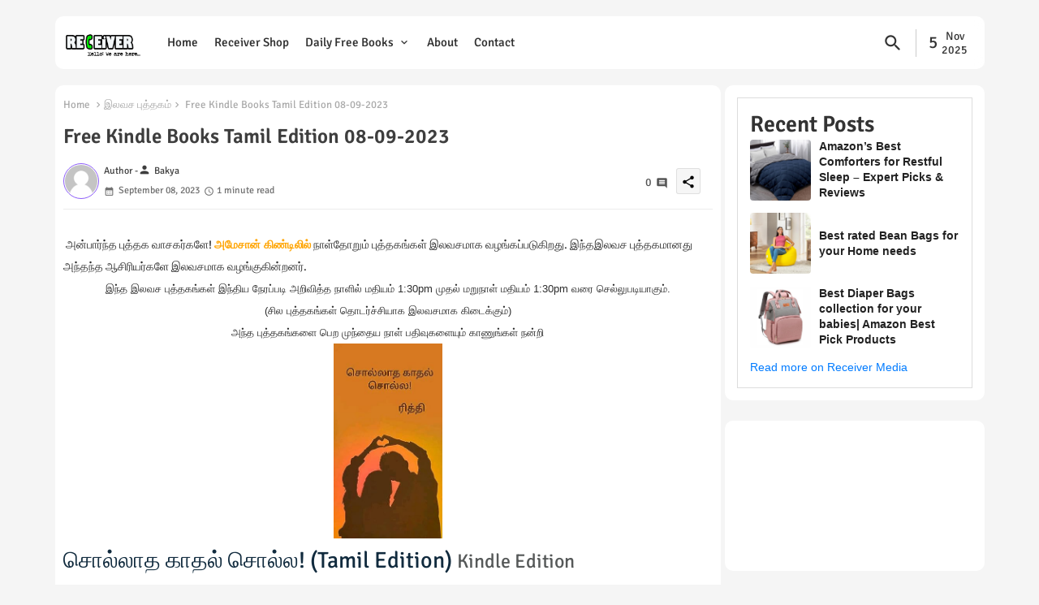

--- FILE ---
content_type: text/html; charset=UTF-8
request_url: https://www.kindle.receiverindia.com/2023/09/free-kindle-books-tamil-edition-08-09.html
body_size: 92146
content:
<!DOCTYPE html>
<html class='ltr' dir='ltr' lang='en_gb' xmlns='http://www.w3.org/1999/xhtml' xmlns:b='http://www.google.com/2005/gml/b' xmlns:data='http://www.google.com/2005/gml/data' xmlns:expr='http://www.google.com/2005/gml/expr'>
<head>
<!-- Google tag (gtag.js) -->
<script async='async' src='https://www.googletagmanager.com/gtag/js?id=G-6TWXGCJWLT'></script>
<script>
  window.dataLayer = window.dataLayer || [];
  function gtag(){dataLayer.push(arguments);}
  gtag('js', new Date());

  gtag('config', 'G-6TWXGCJWLT');
</script>
<script async='async' crossorigin='anonymous' src='https://pagead2.googlesyndication.com/pagead/js/adsbygoogle.js?client=ca-pub-1588189843784035'></script>
<script async='async' custom-element='amp-auto-ads' src='https://cdn.ampproject.org/v0/amp-auto-ads-0.1.js'>
</script>
<!--- Pikitemplates All Packed SEO /-->
<meta content='width=device-width, initial-scale=1, minimum-scale=1, maximum-scale=1' name='viewport'/>
<title>Free Kindle Books Tamil Edition 08-09-2023</title>
<meta content='text/html; charset=UTF-8' http-equiv='Content-Type'/>
<meta content='blogger' name='generator'/>
<link href='https://www.kindle.receiverindia.com/favicon.ico' rel='icon' type='image/x-icon'/>
<link href='https://www.kindle.receiverindia.com/favicon.ico' rel='icon' sizes='32x32'/>
<link href='https://www.kindle.receiverindia.com/favicon.ico' rel='icon' sizes='100x100'/>
<link href='https://www.kindle.receiverindia.com/favicon.ico' rel='apple-touch-icon'/>
<meta content='https://www.kindle.receiverindia.com/favicon.ico' name='msapplication-TileImage'/>
<link href='https://www.kindle.receiverindia.com/2023/09/free-kindle-books-tamil-edition-08-09.html' hreflang='x-default' rel='alternate'/>
<meta content='#8d5df9' name='theme-color'/>
<meta content='#8d5df9' name='msapplication-navbutton-color'/>
<link href='https://www.kindle.receiverindia.com/2023/09/free-kindle-books-tamil-edition-08-09.html' rel='canonical'/>
<link rel="alternate" type="application/atom+xml" title="Receiver - Atom" href="https://www.kindle.receiverindia.com/feeds/posts/default" />
<link rel="alternate" type="application/rss+xml" title="Receiver - RSS" href="https://www.kindle.receiverindia.com/feeds/posts/default?alt=rss" />
<link rel="service.post" type="application/atom+xml" title="Receiver - Atom" href="https://www.blogger.com/feeds/8223935102652440723/posts/default" />

<link rel="alternate" type="application/atom+xml" title="Receiver - Atom" href="https://www.kindle.receiverindia.com/feeds/7470827314058874357/comments/default" />
<meta content='  அன்பார்ந்த புத்தக வாசகர்களே!  அமேசான் கிண்டிலில்  நாள்தோறும் புத்தகங்கள் இலவசமாக வழங்கப்படுகிறது. இந்த இலவச புத்தகமானது அந்தந்த ஆசிரியர்கள...' name='description'/>
<!-- Metadata for Open Graph protocol available here http://ogp.me/. -->
<meta content='index, follow, max-snippet:-1, max-image-preview:large, max-video-preview:-1' name='robots'/>
<meta content='article' property='og:type'/>
<meta content='Free Kindle Books Tamil Edition 08-09-2023' property='og:title'/>
<meta content='https://www.kindle.receiverindia.com/2023/09/free-kindle-books-tamil-edition-08-09.html' property='og:url'/>
<meta content='  அன்பார்ந்த புத்தக வாசகர்களே!  அமேசான் கிண்டிலில்  நாள்தோறும் புத்தகங்கள் இலவசமாக வழங்கப்படுகிறது. இந்த இலவச புத்தகமானது அந்தந்த ஆசிரியர்கள...' property='og:description'/>
<meta content='Receiver' property='og:site_name'/>
<meta content='https://blogger.googleusercontent.com/img/a/AVvXsEicQAC5B7rRHl9uyOsQsQTjhmsSRcQwi07hWRo1ALBJOR6CD9WluA6WrH8wWehlRzQR4M6bRnHwIscvS338VYZwOmELiElOW0b9ocPss7mH1bKZrNscBa_nrjXpxOl1V-CgG2fCygHKaUhcRAjbGtiN9e0274M40sBMDq9qpZfFCMXjon0tRQbuHG4BoKU' property='og:image'/>
<meta content='https://blogger.googleusercontent.com/img/a/AVvXsEicQAC5B7rRHl9uyOsQsQTjhmsSRcQwi07hWRo1ALBJOR6CD9WluA6WrH8wWehlRzQR4M6bRnHwIscvS338VYZwOmELiElOW0b9ocPss7mH1bKZrNscBa_nrjXpxOl1V-CgG2fCygHKaUhcRAjbGtiN9e0274M40sBMDq9qpZfFCMXjon0tRQbuHG4BoKU' name='twitter:image'/>
<meta content='Free Kindle Books Tamil Edition 08-09-2023' property='og:title'/>
<meta content='Free Kindle Books Tamil Edition 08-09-2023' name='keywords'/>
<link href='https://www.kindle.receiverindia.com/2023/09/free-kindle-books-tamil-edition-08-09.html' hreflang='en' rel='alternate'/>
<meta content='summary_large_image' name='twitter:card'/>
<meta content='Free Kindle Books Tamil Edition 08-09-2023' name='twitter:title'/>
<meta content='https://www.kindle.receiverindia.com/2023/09/free-kindle-books-tamil-edition-08-09.html' name='twitter:domain'/>
<meta content='  அன்பார்ந்த புத்தக வாசகர்களே!  அமேசான் கிண்டிலில்  நாள்தோறும் புத்தகங்கள் இலவசமாக வழங்கப்படுகிறது. இந்த இலவச புத்தகமானது அந்தந்த ஆசிரியர்கள...' name='twitter:description'/>
<meta content='  அன்பார்ந்த புத்தக வாசகர்களே!  அமேசான் கிண்டிலில்  நாள்தோறும் புத்தகங்கள் இலவசமாக வழங்கப்படுகிறது. இந்த இலவச புத்தகமானது அந்தந்த ஆசிரியர்கள...' name='twitter:creator'/>
<meta content='en_US' property='og:locale'/>
<meta content='en_GB' property='og:locale:alternate'/>
<meta content='id_ID' property='og:locale:alternate'/>
<link href='//1.bp.blogspot.com' rel='dns-prefetch'/>
<link href='//28.2bp.blogspot.com' rel='dns-prefetch'/>
<link href='//3.bp.blogspot.com' rel='dns-prefetch'/>
<link href='//4.bp.blogspot.com' rel='dns-prefetch'/>
<link href='//2.bp.blogspot.com' rel='dns-prefetch'/>
<link href='//www.blogger.com' rel='dns-prefetch'/>
<link href='//maxcdn.bootstrapcdn.com' rel='dns-prefetch'/>
<link href='//fonts.googleapis.com' rel='dns-prefetch'/>
<link href='//use.fontawesome.com' rel='dns-prefetch'/>
<link href='//ajax.googleapis.com' rel='dns-prefetch'/>
<link href='//resources.blogblog.com' rel='dns-prefetch'/>
<link href='//feeds.feedburner.com' rel='dns-prefetch'/>
<link href='//cdnjs.cloudflare.com' rel='dns-prefetch'/>
<link href='//www.google-analytics.com' rel='dns-prefetch'/>
<link href='//themes.googleusercontent.com ' rel='dns-prefetch'/>
<link href='//pagead2.googlesyndication.com' rel='dns-prefetch'/>
<link href='//googleads.g.doubleclick.net' rel='dns-prefetch'/>
<link href='//www.gstatic.com' rel='preconnect'/>
<link href='//www.googletagservices.com' rel='dns-prefetch'/>
<link href='//static.xx.fbcdn.net' rel='dns-prefetch'/>
<link href='//tpc.googlesyndication.com' rel='dns-prefetch'/>
<link href='//apis.google.com' rel='dns-prefetch'/>
<link href='//www.facebook.com' rel='dns-prefetch'/>
<link href='//connect.facebook.net' rel='dns-prefetch'/>
<link href='//twitter.com' rel='dns-prefetch'/>
<link href='//www.youtube.com' rel='dns-prefetch'/>
<link href='//www.pinterest.com' rel='dns-prefetch'/>
<link href='//www.linkedin.com' rel='dns-prefetch'/>
<!-- Font Awesome Brands -->
<link href='https://cdnjs.cloudflare.com/ajax/libs/font-awesome/6.1.1/css/brands.min.css' rel='stylesheet'/>
<!-- Template Style CSS -->
<style id='page-skin-1' type='text/css'><!--
/*
-----------------------------------------------
Blogger Template Style
Name:        Wind Spot Default - Blogger Free Template
Version:     1.0.1.V
Author:      Receiver Team
Author Url:  https://receiverindia.com/
Last Update: 15/October/2022
----------------------------------------------- */
/*-- Google Signika Font Family --*/
@font-face{font-family:'Signika';font-style:normal;font-weight:400;font-display:swap;src:url(https://fonts.gstatic.com/s/signika/v18/vEFR2_JTCgwQ5ejvG14mBkho.woff2) format('woff2');unicode-range:U+0102-0103,U+0110-0111,U+0128-0129,U+0168-0169,U+01A0-01A1,U+01AF-01B0,U+1EA0-1EF9,U+20AB;}
@font-face{font-family:'Signika';font-style:normal;font-weight:400;font-display:swap;src:url(https://fonts.gstatic.com/s/signika/v18/vEFR2_JTCgwQ5ejvG18mBkho.woff2) format('woff2');unicode-range:U+0100-024F,U+0259,U+1E00-1EFF,U+2020,U+20A0-20AB,U+20AD-20CF,U+2113,U+2C60-2C7F,U+A720-A7FF;}
@font-face{font-family:'Signika';font-style:normal;font-weight:400;font-display:swap;src:url(https://fonts.gstatic.com/s/signika/v18/vEFR2_JTCgwQ5ejvG1EmBg.woff2) format('woff2');unicode-range:U+0000-00FF,U+0131,U+0152-0153,U+02BB-02BC,U+02C6,U+02DA,U+02DC,U+2000-206F,U+2074,U+20AC,U+2122,U+2191,U+2193,U+2212,U+2215,U+FEFF,U+FFFD;}
@font-face{font-family:'Signika';font-style:normal;font-weight:500;font-display:swap;src:url(https://fonts.gstatic.com/s/signika/v18/vEFR2_JTCgwQ5ejvG14mBkho.woff2) format('woff2');unicode-range:U+0102-0103,U+0110-0111,U+0128-0129,U+0168-0169,U+01A0-01A1,U+01AF-01B0,U+1EA0-1EF9,U+20AB;}
@font-face{font-family:'Signika';font-style:normal;font-weight:500;font-display:swap;src:url(https://fonts.gstatic.com/s/signika/v18/vEFR2_JTCgwQ5ejvG18mBkho.woff2) format('woff2');unicode-range:U+0100-024F,U+0259,U+1E00-1EFF,U+2020,U+20A0-20AB,U+20AD-20CF,U+2113,U+2C60-2C7F,U+A720-A7FF;}
@font-face{font-family:'Signika';font-style:normal;font-weight:500;font-display:swap;src:url(https://fonts.gstatic.com/s/signika/v18/vEFR2_JTCgwQ5ejvG1EmBg.woff2) format('woff2');unicode-range:U+0000-00FF,U+0131,U+0152-0153,U+02BB-02BC,U+02C6,U+02DA,U+02DC,U+2000-206F,U+2074,U+20AC,U+2122,U+2191,U+2193,U+2212,U+2215,U+FEFF,U+FFFD;}
@font-face{font-family:'Signika';font-style:normal;font-weight:600;font-display:swap;src:url(https://fonts.gstatic.com/s/signika/v18/vEFR2_JTCgwQ5ejvG14mBkho.woff2) format('woff2');unicode-range:U+0102-0103,U+0110-0111,U+0128-0129,U+0168-0169,U+01A0-01A1,U+01AF-01B0,U+1EA0-1EF9,U+20AB;}
@font-face{font-family:'Signika';font-style:normal;font-weight:600;font-display:swap;src:url(https://fonts.gstatic.com/s/signika/v18/vEFR2_JTCgwQ5ejvG18mBkho.woff2) format('woff2');unicode-range:U+0100-024F,U+0259,U+1E00-1EFF,U+2020,U+20A0-20AB,U+20AD-20CF,U+2113,U+2C60-2C7F,U+A720-A7FF;}
@font-face{font-family:'Signika';font-style:normal;font-weight:600;font-display:swap;src:url(https://fonts.gstatic.com/s/signika/v18/vEFR2_JTCgwQ5ejvG1EmBg.woff2) format('woff2');unicode-range:U+0000-00FF,U+0131,U+0152-0153,U+02BB-02BC,U+02C6,U+02DA,U+02DC,U+2000-206F,U+2074,U+20AC,U+2122,U+2191,U+2193,U+2212,U+2215,U+FEFF,U+FFFD;}
@font-face{font-family:'Signika';font-style:normal;font-weight:700;font-display:swap;src:url(https://fonts.gstatic.com/s/signika/v18/vEFR2_JTCgwQ5ejvG14mBkho.woff2) format('woff2');unicode-range:U+0102-0103,U+0110-0111,U+0128-0129,U+0168-0169,U+01A0-01A1,U+01AF-01B0,U+1EA0-1EF9,U+20AB;}
@font-face{font-family:'Signika';font-style:normal;font-weight:700;font-display:swap;src:url(https://fonts.gstatic.com/s/signika/v18/vEFR2_JTCgwQ5ejvG18mBkho.woff2) format('woff2');unicode-range:U+0100-024F,U+0259,U+1E00-1EFF,U+2020,U+20A0-20AB,U+20AD-20CF,U+2113,U+2C60-2C7F,U+A720-A7FF;}
@font-face{font-family:'Signika';font-style:normal;font-weight:700;font-display:swap;src:url(https://fonts.gstatic.com/s/signika/v18/vEFR2_JTCgwQ5ejvG1EmBg.woff2) format('woff2');unicode-range:U+0000-00FF,U+0131,U+0152-0153,U+02BB-02BC,U+02C6,U+02DA,U+02DC,U+2000-206F,U+2074,U+20AC,U+2122,U+2191,U+2193,U+2212,U+2215,U+FEFF,U+FFFD;}
/*-- Material Icons Font --*/
@font-face{font-family:'Material Icons Round';font-style:normal;font-weight:400;src:url(https://fonts.gstatic.com/s/materialiconsround/v105/LDItaoyNOAY6Uewc665JcIzCKsKc_M9flwmP.woff2) format('woff2');}.material-icons-round,.material-symbols-rounded{font-family:'Material Icons Round';font-weight:normal;font-style:normal;font-size:24px;line-height:1;vertical-align:middle;letter-spacing:normal;text-transform:none;display:inline-block;white-space:nowrap;word-wrap:normal;direction:ltr;-webkit-font-feature-settings:'liga';-webkit-font-smoothing:antialiased;}
/*-- Reset CSS Start Here --*/
html.rtl {
--body-font: 'Cairo',Arial,sans-serif;
--meta-font: 'Cairo',Arial,sans-serif;
--title-font: 'Cairo',Arial,sans-serif;
--text-font: 'Cairo',Arial,sans-serif;
}
:root{
--body-font:'Signika', Arial, sans-serif;
--title-font:'Signika', Arial, sans-serif;
--meta-font:'Signika', Arial, sans-serif;
--text-font:'Signika', Arial, sans-serif;
--text-font-color:#505050;
--runs-solid-color:#c1bbbb;
--black-color:#404040;
--hero-color:#aaaaaa;
--main-menu-bg:#ffffff;
--bg-widgets:#ffffff;
--snippet-color:#aba4a4;
--solid-border:#ddd;
--featured-posts-title:#000000;
--button-bg-color:#8d5df9;
--button-text-color:#ffffff;
--lables-buttons-color:#478bb1;
--lables-text-color:#ffffff;
--email-bg-color:#8d5df9;
--email-text-color:#ffffff;
--cloud-bg-color:#8d5df9;
--cloud-border-color:#8d5df9;
--list-text-color:#333333;
--theme-text-color:#3e3e3e;
--featured-gadgets-title:#e8e8e8;
--placeholder-text-color:#3e3e3e;
--main-menu-text-color:#333333;
--sub-menu-text-color:#333333;
--footer-title-color:#2a2a2a;
--footer-copyright-bg:#ffffff;
--body-color-main:#f5f5f5 url() repeat fixed top left;
--all-link-color:#112b3e;
--black-text:#343434;
--bg-cards-search:#ececec;
--main-text-color:#101010;
--mobile-menu-bg:#ffffff;
--mobile-text-color:#333333;
--white-bg:#ffffff;
--block-bg:#ffffff;
--featured-posts-title-featured:#ffffff;
--white-label-color:#ffffff;
--bg-cards:#ffffff;
--bg-cards-video:#121212;
--bg-cards-shadow:0px 3px 3px 0 rgb(0 0 0 / 0.08);
--bt-breaking:rgba(0 0 0 / 0.08);
--bt-breaking-text:#626262;
--shadow-top:0 0 20px rgba(0,0,0,.15);
--shadow-top-fixed:5px 5px 8px 0px rgba(224 223 223 / 0.48);
--ads-bg:rgb(143 183 255 / 0.20);
--ads-text:#898989;
--buttons-category-text:#1d1d1d;
--snip-text-color:#eeeeee;
--search-bt-text:#333333;
--comments-dec:#333;
--sticky-bg:#f1f1f1;
--input-form:transparent;
--bt-home:#f2f7fb;
--cm-count:#555555;
--shadow-light:0px 2px 5px 1px rgb(0 0 0 / 0.10);
--primary-nav-text:#4e4e4e;
--sticky-lists:#f7fcff;
--post-snip-data:#707070;
--post-snip-open:#383838;
--ico-relative:#c11111;
--front-bg-lists:#fff;
--share-author-links:#585858;
--box-posts-share:#f1f1f1;
--title-share:#1c1c1c;
--title-share-fa:#5c5c5c;
--footer-text-color:#121212;
--footer-about-text:#747474;
--footer-bg-color:transparent;
--main-logo-text-color:#222222;
--submenu-bg-color:#ffffff;
--comment-content:#f6f6f6;
--comment-text:#5e5e5e;
--label-text-color:#2c2c2c;
--pager-text-color:#6d6d6d;
--back-top:rgb(90 90 90 / 0.18);
--box-shadows:rgb(102 102 102 / 0.13);
}
body.dark{
--main-logo-text-color:#d4d4d4;
--all-link-color:rgba(255,255,255,.7);
--body-color-main:#292929;
--main-menu: #383838;
--text-font-color:#d3d3d3;
--shadow-top:none;
--main-menu-bg:#212121;
--cloud-border-color:rgb(100 100 100 / 0.66);
--cloud-bg-color:#ffffff;
--mobile-menu-bg:#212121;
--input-form:rgb(112 112 112 / 0.34);
--shadow-top-fixed:none;
--white-label-color:#464646;
--bg-widgets:#212121;
--search-bt-text:#b5b5b5;
--main-menu-text-color:#dadada;
--sub-menu-text-color:#dadada;
--title-share:#dddddd;
--black-color:#d9d9d9;
--title-share-fa:#dddddd;
--front-bg-lists:#292929;
--box-shadows:transparent;
--bt-home:#212121;
--sticky-lists:#212121;
--post-snip-open:#eee;
--footer-title-color:#adadad;
--sticky-bg:#212121;
--placeholder-text-color:#dadada;
--theme-text-color:#dadada;
--featured-gadgets-title:#dadada;
--mobile-text-color:#ffffff;
--ads-bg:#212121;
--box-posts-share:#323232;
--submenu-bg-color:#212121;
--label-text-color:#a1a1a1;
--featured-posts-title: #c3c3c3;
--ads-text:#dadada;
--buttons-category-text:#dadada;
--bg-cards:#212121;
--bg-cards-search:#222222;
--block-bg:#3a3a3a;
--black-text:#f3f8fb;
--post-snip-data:#a5a5a5;
--comments-dec:#cecece;
--comment-content:#353535;
--comment-text:#c1c1c1;
--footer-bg-color:#181818;
--footer-text-color:#E4E4E4;
--cm-count:#E4E4E4;
--main-text-color:#E4E4E4;
--primary-nav-text:#c3c3c3;
--share-author-links:#E4E4E4;
--footer-copyright-bg:#292929;
}
a,abbr,acronym,address,applet,b,big,blockquote,body,caption,center,cite,code,dd,del,dfn,div,dl,dt,em,fieldset,font,form,h1,h2,h3,h4,h5,h6,html,i,iframe,img,ins,kbd,label,legend,li,object,p,pre,q,s,samp,small,span,strike,strong,sub,sup,table,tbody,td,tfoot,th,thead,tr,tt,u,ul,var{padding:0;border:0;outline:0;vertical-align:baseline;background:0;margin:0;text-decoration:none;}
form,textarea,input,button{font-family:var(--body-font);-webkit-appearance:none;-moz-appearance:none;appearance:none;border-radius:0;box-sizing:border-box}
.CSS_LIGHTBOX{z-index:999999!important}.CSS_LIGHTBOX_ATTRIBUTION_INDEX_CONTAINER .CSS_HCONT_CHILDREN_HOLDER > .CSS_LAYOUT_COMPONENT.CSS_HCONT_CHILD:first-child > .CSS_LAYOUT_COMPONENT{opacity:0}
input,textarea{outline:none}
/*! normalize.css v3.0.1 | MIT License | git.io/normalize */
dl,ul{list-style-position:inside;font-weight:400;list-style:none}
button{cursor: pointer;outline: none;}
ul li{list-style:none}
caption,th{text-align:center}
html,body{text-size-adjust:none;-webkit-text-size-adjust:none;-moz-text-size-adjust:none;-ms-text-size-adjust:none}
.separator a{clear:none!important;float:none!important;margin-left:0!important;margin-right:0!important}
#Navbar1,#navbar-iframe,.widget-item-control,a.quickedit,.home-link,.feed-links{display:none!important}
.center{display:table;margin:0 auto;position:relative}
.widget > h2,.widget > h3{display:none}
.widget iframe,.widget img{max-width:100%}
.container{position:relative;max-width: 100%;width: 1145px;}
.center{display:table;margin:0 auto;position:relative}
img{border:0;position:relative}
a,a:visited{text-decoration:none}
.clearfix{clear:both}
.section,.widget,.widget ul{margin:0;padding:0}
a{color:var(--all-link-color)}
a img{border:0}
abbr{text-decoration:none}
.widget>h2,.widget>h3{display:none}
*:before,*:after{-webkit-box-sizing:border-box;-moz-box-sizing:border-box;box-sizing:border-box;}
/*-- CSS Variables --*/
.no-items.section{display:none}
h1,h2,h3,h4,h5,h6{font-family:var(--title-font);font-weight:600}
body{position:relative;background:var(--body-color-main);font-family:var(--body-font);font-size:14px;font-weight:400;color:var(--black-text);word-wrap:break-word;margin:0;padding:0;font-style:normal;line-height:1.4em}
#outer-wrapper{position:relative;overflow:hidden;width:100%;max-width:100%;margin:0 auto}
.outer-container{display: flex;justify-content: space-between;}
h1{font-size:26px;line-height:28px}
h3{font-size:22px;line-height:21px}
h4{font-size:20px;line-height:18px}
h5{font-size:16px;line-height:16px}
h6{font-size:13px;line-height:13px;margin-bottom:0;margin-top:0}
@media only screen and (min-width:1025px){h1{font-size:42px;line-height:46px}
h2{font-size:36px;line-height:40px}
h3{font-size:28px;line-height:35px}
h4{font-size:21px;line-height:26px}
}
.post-body h1{font-size:28px}
.post-body h2{font-size:24px}
.post-body h3{font-size:21px}
.post-body h4{font-size:18px}
.post-body h5{font-size:16px}
.post-body h6{font-size:13px}
.dark .post-body p{background:transparent!important;color:#fff!important}
#center-container{position:relative;float:left;width:100%;overflow:hidden;padding:20px 0 0;margin:0}
#feed-view{position:relative;float:left;width:calc(100% - (320px + 5px));box-sizing:border-box;padding:0}
#sidebar-container{position:relative;float:right;width:320px;box-sizing:border-box;padding:0}
.snip-thumbnail{position:relative;width:100%;height:100%;display:block;object-fit:cover;z-index:1;opacity:0;transition:opacity .30s ease,transform .30s ease}
.snip-thumbnail.lazy-img{opacity:1}
.post-filter-link:hover .snip-thumbnail{filter: brightness(0.9);}
.background-layer:before{content:'';position:absolute;left:0;right:0;bottom:0;height:55%;background-image:linear-gradient(to bottom,transparent,rgb(20 21 32 / 0.76));-webkit-backface-visibility:hidden;backface-visibility:hidden;z-index:2;opacity:1;margin:0;transition:opacity .25s ease}
.colorful-ico a:before,.social a:before{display:inline-block;font-family:'Font Awesome 6 Brands';font-style:normal;font-weight:400}
.colorful-ico .rss a:before,.social .rss:before{content:'\e0e5';font-family:'Material Icons Round';font-weight:400;vertical-align: middle;}
.colorful-ico .email a:before,.social .email:before{content:'\e158';font-family:'Material Icons Round';font-weight:400;vertical-align: middle;}
.colorful-ico .external-link a:before,.social .external-link:before{content:'\e894';font-family:'Material Icons Round';font-weight:400;vertical-align: middle;}
.colorful a:hover {opacity: 0.8;}
.colorful .blogger a{color:#ff5722}
.colorful .facebook a,.colorful .facebook-f a{color:#3b5999}
.colorful .twitter a{color:#00acee}
.colorful .youtube a{color:#f50000}
.colorful .messenger a{color:#0084ff}
.colorful .snapchat a{color:#ffe700}
.colorful .telegram a{color:#179cde}
.colorful .instagram a{color:#dd277b}
.colorful .pinterest a,.colorful .pinterest-p a{color:#ca2127}
.colorful .google a{color:#0165b4}
.colorful .apple a{color:#000000}
.colorful .microsoft a{color:#0165b4}
.colorful .dribbble a{color:#ea4c89}
.colorful .linkedin a{color:#0077b5}
.colorful .tiktok a{color:#fe2c55}
.colorful .stumbleupon a{color:#eb4823}
.colorful .vk a{color:#4a76a8}
.colorful .stack-overflow a{color:#f48024}
.colorful .github a{color:#24292e}
.colorful .soundcloud a{background:linear-gradient(#ff7400,#ff3400)}
.colorful .behance a{color:#191919}
.colorful .digg a{color:#1b1a19}
.colorful .delicious a{color:#0076e8}
.colorful .codepen a{color:#000}
.colorful .flipboard a{color:#f52828}
.colorful .reddit a{color:#ff4500}
.colorful .tumblr a{color:#365069}
.colorful .twitch a{color:#6441a5}
.colorful .rss a{color:#ffc200}
.colorful .skype a{color:#00aff0}
.colorful .whatsapp a{color:#3fbb50}
.colorful .discord a{color:#7289da}
.colorful .share a{color:var(--hero-color)}
.colorful .email a{color:#888}
.colorful .external-link a{color:#3500e5}
.dark .colorful .external-link a{color:#eee}
.social-front-hover .facebook a,.social-front-hover .facebook-f a{background:#3b5999}
.social-front-hover .twitter a{background:#00acee}
.social-front-hover .whatsapp a{background:#3fbb50}
.header-room{display:flex;flex-wrap:wrap;flex-direction:row;justify-content:center;align-items:center;align-content:center;margin:0;}
.date-format{display:flex;align-items:center;justify-content:center;color:var(--main-menu-text-color);width:74px;padding:0 5px 0;margin:0 0 0 8px;border-left:1px solid rgb(110 110 110 / 0.36);}
.rtl .date-format{border-left:unset;border-right:1px solid rgb(110 110 110 / 0.36);}
.dstyle.v1{font-size:21px;}
.dstyle.v2{display:flex;flex-direction:column;font-size:14px;line-height:17px;align-items:center;margin:0 5px;}
.dark .post-body ol>li:before{color:#eee}
.dark-toggle-flex{position:relative;background-color:rgb(0 0 0 / 0.36);display:flex;align-items:center;font-size:12px;color: var(--button-text-color);width:40px;height:20px;margin:0 5px;border-radius:20px;}
.dark-bt .dark-toggle-flex{display:none;}
.dark-toggle-flex:hover:before{opacity:0.8}
.dark .dark-toggle-flex:before{content:'\ea46';left:21px;}
.dark-toggle-flex:before{content:'\e518';font-family:'Material Icons Round';position:absolute;left:2px;width:16px;height:16px;text-align:center;background-color:var(--button-bg-color);font-weight:400;line-height:16px;z-index:2;border-radius:50%;box-shadow:0 0 4px rgb(0 0 0 / 0.10);transition:left .18s ease;}
.dark .dark-toggle-flex:after{content:'\e518';right:26px;}
.dark-toggle-flex:after{content:'\ea46';font-family:'Material Icons Round';position:absolute;right:4px;width:10px;font-size:8px;font-weight:400;line-height:1;text-align:center;opacity:0.5;transition:right .18s ease;}
.ixixX-tic .open-iki,.ixixX-tic .widget.PopularPosts .widget-content{display:flex!important;}
.ixixX-tic{position:relative;margin:15px 10px;overflow:hidden;background:rgb(0 79 255 / 0.08);border-radius:4px;}
.ixixX-tic .widget-content{position:relative;justify-content:flex-end;flex:1;align-items:center;margin:0;display:none;height:40px;overflow:hidden;}
.ixixX-tic .widget{display:block;height:40px;padding:5px 0;margin:0;}
.ixixX-tic .widget>.widget-title{display:block;position:relative;float:left;height:40px;line-height:40px;padding:0 10px;margin:0 10px 0 5px;border-right:1px solid rgba(0 0 0 / 0.18);}
.ixixX-tic .widget>.widget-title>h3{display:flex;align-items:center;font-size:16px;font-weight:700;color:var(--theme-text-color);line-height:40px;margin:0}
.ixixX-tic .widget>.widget-title>h3:before{content:'\ea0b';font-family:'Material Icons Round';float:left;font-size:12px;font-weight:400;margin:0 3px 0 0;text-align:center;width:16px;height:16px;border-radius:50%;background:var(--button-bg-color);color:var(--button-text-color);line-height:17px;}
.rtl .ixixX-tic .widget>.widget-title{float:right;border-right:unset;border-left:1px solid rgba(0 0 0 / 0.18);}
.breaking-ticker{position:relative;display:flex;box-sizing:border-box;justify-content:space-between;flex:1;margin:0;height:40px;}
.ixixX-tic .loading-icon:after{width:20px;height:20px;}
.breaking-ticker .active{opacity:1;visibility:visible;transform:translate3d(0,0,0);pointer-events:initial}
.ixixX-nnews .post-filter-inner{position:relative;display:block;float:left;width:40px;height:40px;overflow:hidden;margin:0 10px 0 0;border-radius:50%;}
.ixixX-nnews .post-filter-inner .post-filter-link{display:block;width:100%;height:100%;overflow:hidden;}
.ixixX-nnews .entery-category{padding:0;}
.rtl .ixixX-nnews .entery-category{float:left;}
.rtl .ixixX-tic .widget>.widget-title>h3:before{margin: 0 0 0 3px;}
.ixixX-nnews .entery-category .entry-title{display:block;font-size:16px;line-height:28px;margin:5px 0;}
.ixixX-nnews{position:absolute;top:0;left:0;opacity:0;width: 100%;visibility:hidden;pointer-events:none;transform:translate3d(10px,0,0);transition:all .80s ease}
.ixixX-tic .buttons-fix{display:flex;flex-direction:row;align-items:center;justify-content:space-around;margin:0 10px 0 0;height:30px}
.buttons-fix>a{display:flex;width:20px;height:20px;font-size:21px;text-align:center;margin:0 2px;padding:5px;cursor:pointer;color:var(--bt-breaking-text);background:var(--bt-breaking);border-radius: 4px;}
.ixixX-tic .buttons-fix>a{background:var(--main-menu-bg);color:var(--main-menu-text-color);}
.buttons-fix>a:hover{opacity:0.8;}
.buttons-fix .prev:before, .buttons-fix .pv:before{content:'\e5cb'}
.buttons-fix .next:before, .buttons-fix .nt:before{content:'\e5cc'}
.buttons-fix a:before{display:block;font-family:'Material Icons Round';margin:auto;text-align:center;font-weight:400}
.post-filter .entry-title a{width:100%;overflow:hidden;display:-webkit-box;-webkit-line-clamp:2;-webkit-box-orient:vertical;}
#ixixX-mtab>.mega-menu{position:unset!important}
.ixixX-menutab li:hover .my-menu{opacity:1;visibility:visible}
.drop-down>a:after{content:'\e5cf';float:right;font-family:'Material Icons Round';font-size:9px;font-weight:400;margin:-1px 0 0 5px}
.my-menu{position:absolute;background-color:var(--block-bg);top:59px;opacity:0;visibility:hidden;width:100%;left:0;box-sizing:border-box;border-radius:4px;right:0;z-index:3333;color:var(--white-bg);height:auto;padding:20px;min-height:100px;box-shadow:0 10px 10px rgba(0,0,0,0.28);transition:all .3s ease;}
.ixixX-menutab li:hover .my-menu{margin-top:1px;opacity:1;visibility:visible}
.mega-box{width:calc((100% - 50px) / 5);box-sizing:border-box;float:left;overflow:hidden;position:relative}
.mega-box:last-child{margin-right:0}
.mega-box .post-filter-link{position:relative;height:100%}
.mega-boxs{display:flex;justify-content:space-between;flex-wrap:wrap}
.mega-boxs .Mega-img-ui{height:180px;display:block;overflow:hidden;border-radius:10px;}
.mega-boxs .entry-title{font-size:14px;font-weight:600;text-align:left;line-height:1.2em;margin:0}
.flex-section{display:flex;flex-wrap:wrap;width:100%;float:left;align-items:center;justify-content:center;}
.flex-ft{display:flex;justify-content:center;padding:0 10px;z-index: 1;}
.ixixX-tociki-pro{display:flex;width:100%;clear:both;margin:0}
.ixixX-tociki-inner{position:relative;max-width:100%;font-size:14px;background-color:rgba(165 165 165 / 0.10);overflow:hidden;line-height:23px;border:1px solid #a0a0a0;border-radius:5px}
a.ixixX-tociki-title{position:relative;display:flex;align-items:center;justify-content:space-between;height:38px;font-size:16px;font-weight:600;color:var(--text-font-color);padding:0 15px;margin:0}
.ixixX-tociki-title-text{display:flex}
.ixixX-tociki-title-text:before{content:'\e242';font-family:'Material Icons Round';font-size:20px;font-weight:400;margin:0 5px 0 0}
.rtl .ixixX-tociki-title-text:before{margin:0 0 0 5px}
.ixixX-tociki-title:after{content:'\e5cf';font-family:'Material Icons Round';font-size:16px;font-weight:400;margin:0 0 0 25px;color:var(--buttons-category-text);}
.rtl .ixixX-tociki-title:after{margin:0 25px 0 0;}
.ixixX-tociki-title.opened:after{content:'\e5ce'}
a.ixixX-tociki-title:hover{text-decoration:none}
#ixixX-tociki{display:none;padding:0 15px 10px;margin:0}
#ixixX-tociki ol{padding:0 0 0 15px}
#ixixX-tociki li{font-size:14px;font-weight:500;margin:10px 0}
#ixixX-tociki li a{color:var(--main-text-color)}
#ixixX-tociki li a:hover{opacity:0.8;text-decoration:underline}
#ads-holder .widget > .widget-title,#ads-holder1 .widget > .widget-title{display:none}
#ads-holder,#ads-holder1{margin:15px 0;padding:0;width:100%;overflow:hidden;}
.ads-tool{position:relative;margin:15px 5px}
.ads-tool .widget{position:relative;float:left;width:100%;line-height:0;margin:0 0 5px}
#post-placeholder{position:relative;box-sizing:border-box;width:100%;height:auto;padding:0 5px;margin:10px 0}
#post-placeholder .widget{position:relative;width:100%;line-height:0;height:auto}
.footer-container{padding:20px;background:var(--footer-copyright-bg);}
.footer-container .footer-copyright{position:relative;font-size:14px;margin:0}
.copyright-text{margin:0;color:var(--footer-text-color);}
.footer-container .footer-copyright a{color:var(--footer-text-color)}
.footer-container .footer-copyright a:hover{color:var(--footer-text-color)}
#footer-checks-menu{position:relative;display:block;margin:0}
.footer-checks-menu ul li{position:relative;float:left;margin:0}
.footer-checks-menu ul li a{float:left;font-size:15px;color:var(--footer-text-color);padding:0 5px;margin:0}
#footer-checks-menu ul li a:hover{opacity:0.8;}
.sharing-button .facebook a,.sharing-button .facebook-f a{background-color:#3b5999}
.sharing-button .twitter a,.sharing-button .twitter-square a{background-color:#00acee}
.sharing-button .reddit a{background-color:#ff4500}
.sharing-button .pinterest a,.sharing-button .pinterest-p a{background-color:#ca2127}
.sharing-button .linkedin a{background-color:#0077b5}
.sharing-button .whatsapp a{background-color:#3fbb50}
.sharing-button .email a{background-color:#888}
#ixixX-header{position:relative;float:left;width:100%;height:auto;margin:0}
.hamburger-container .container{margin:0 auto;}
.hamburger-section,.hamburger-container{position:relative;float:left;z-index:990;width:100%;height:65px;box-sizing:border-box;padding:0;margin:10px 0;}
.logo-container{position:relative;background:var(--main-menu-bg);box-sizing:border-box;width:100%;float:left;margin:0 30px 0 0;padding:0;border-radius: 10px;}
.header-room img{display:block;width:auto;height:auto;max-height:45px;margin:0;}
.hamburger{display:none;color:var(--main-menu-text-color);height:40px;font-size:17px;padding:0 4px 0px 10px;}
.header-section{position:relative;height: 65px;display:flex;flex-wrap:wrap;justify-content:space-between;float:left;width:100%;margin:0;align-items:center;}
.header-left{position:static;display:flex;margin:0;align-items:center;}
.header-right{position:relative;margin:0;overflow:hidden;backdrop-filter:blur(8px);z-index:11;}
.active-search .header-left,.active-search .header-right{opacity:0;visibility:hidden;}
.header-room h1{display:block;font-size:25px;color:var(--main-logo-text-color);height:30px;line-height:30px;overflow:hidden;padding:0;margin:0}
.header-room h1 a{color:var(--main-logo-text-color)}
.header-room #title-header{display:none;visibility:hidden}
.header-room .LinkList .widget-content{display:flex;justify-content:space-between;align-items:center;}
.hamburger-container.fixed-nos.show{margin:0 0 8px;}
.hamburger-container.show{top:0;}
.hamburger-container.fixed-nos.show .logo-container{background:var(--main-menu-bg)}
.main-menu-wrap{position:static;height:56px;margin:0}
#ixixX-menutab .widget,#ixixX-menutab .widget>.widget-title{display:none}
#ixixX-menutab .show-menu{display:block}
#ixixX-menutab{position:static;height:56px;z-index:10}
#ixixX-menutab ul>li{position:relative;display:flex;flex-shrink:0;}
#ixixX-mtab>li>a{position:relative;display:flex;font-size:15px;color:var(--main-menu-text-color);font-weight:500;text-transform:capitalize;padding:0 10px;align-items:center;}
#ixixX-mtab>li>a span{margin:0 3px 0 0;font-size:16px;color:var(--button-bg-color)}
#ixixX-mtab>li>a:hover{opacity:0.8}
#ixixX-menutab ul>li>ul{position:absolute;float:left;left:0;top:60px;width:180px;background:var(--submenu-bg-color);z-index:99999;visibility:hidden;opacity:0;-webkit-transform:translateY(-10px);transform:translateY(-10px);padding:0;box-shadow:0 2px 5px 0 rgba(0,0,0,0.15),0 2px 10px 0 rgba(0,0,0,0.17)}
#ixixX-menutab ul>li>ul>li>ul{position:absolute;top:0;left:100%;-webkit-transform:translateX(-10px);transform:translateX(-10px);margin:0}
#ixixX-menutab ul>li>ul>li{display:block;float:none;position:relative}
#ixixX-menutab ul>li>ul>li a{position:relative;display:block;height:36px;font-size:13px;color:var(--sub-menu-text-color);line-height:36px;font-weight:600;box-sizing:border-box;padding:0 15px;margin:0;border-bottom:1px solid rgba(155,155,155,0.07)}
#ixixX-menutab ul>li>ul>li:last-child a{border:0}
#ixixX-menutab ul>li>ul>li:hover>a{opacity:0.8}
#ixixX-menutab ul>li.sub-tab>a:after,#ixixX-menutab ul>li.sub-has>a:after{content:'\e5cf';font-family:'Material Icons Round';font-size:16px;font-weight:400;margin:0 0 0 5px}
#ixixX-menutab ul>li>ul>li.sub-tab>a:after{content:'\e5cc';float:right;margin:0}
#ixixX-menutab ul>li:hover>ul,#ixixX-menutab ul>li>ul>li:hover>ul{visibility:visible;opacity:1;-webkit-backface-visibility:hidden;backface-visibility:hidden;-webkit-transform:translate(0);transform:translate(0)}
#ixixX-menutab ul ul{transition:all .35s ease}
.loading-icon{width:100%;height:100%;display:flex;justify-content:center;align-items:center;}
.ixixX-raw .loading-icon{height:185px}
.loading-icon:after{content:"";width:40px;height:40px;border-radius:50%;border:2px solid var(--main-text-color);border-right:2px solid #c1c1c1;display:inline-block;animation:runload 0.6s infinite}
@-webkit-keyframes runload{0%{-webkit-transform:rotate(0deg);transform:rotate(0deg)}
to{-webkit-transform:rotate(1turn);transform:rotate(1turn)}
}
@keyframes runload{0%{-webkit-transform:rotate(0deg);transform:rotate(0deg)}
to{-webkit-transform:rotate(1turn);transform:rotate(1turn)}
}
.loading-frame{-webkit-animation-duration:.5s;animation-duration:.5s;-webkit-animation-fill-mode:both;animation-fill-mode:both}
@keyframes fadeIn{from{opacity:0}
to{opacity:1}
}
.run-time{animation-name:fadeIn}
@keyframes fadeInUp{from{opacity:0;transform:translate3d(0,5px,0)}
to{opacity:1;transform:translate3d(0,0,0)}
}
.load-time{animation-name:fadeInUp}
.overlay{visibility:hidden;opacity:0;position:fixed;top:0;left:0;right:0;bottom:0;z-index:1000;margin:0;transition:all .25s ease}
.hamburger:before{content:"\e5d2";font-family:'Material Icons Round';font-size:24px;font-weight:400}
#inner-menu{display:none;position:fixed;width:80%;height:100%;top:0;left:0;bottom:0;background:var(--mobile-menu-bg);overflow:auto;z-index:1010;left:0;-webkit-transform:translateX(-100%);transform:translateX(-100%);visibility:hidden;box-shadow:3px 0 7px rgba(0,0,0,0.1);-webkit-transition:all .5s cubic-bezier(.79,.14,.15,.86);-moz-transition:all .5s cubic-bezier(.79,.14,.15,.86);-o-transition:all .5s cubic-bezier(.79,.14,.15,.86);transition:all .5s cubic-bezier(.79,.14,.15,.86)}
.spring-open #inner-menu{-webkit-transform:translateX(0);transform:translateX(0);visibility:visible;opacity:.99;-webkit-transition:all .5s cubic-bezier(.79,.14,.15,.86);-moz-transition:all .5s cubic-bezier(.79,.14,.15,.86);-o-transition:all .5s cubic-bezier(.79,.14,.15,.86);transition:all .5s cubic-bezier(.79,.14,.15,.86)}
.inner-container{display:flex;padding:10px 0;margin:0;box-shadow:3px 2px 4px 1px rgb(135 135 135 / 0.20);opacity:0;transition:all ease-in-out .3s;justify-content:flex-end;align-items: center;}
#inner-menu{transition:all .6s ease-in-out}
.hide-mobile-menu{display:block;color:var(--main-menu-text-color);font-size:20px;line-height:28px;text-align:center;cursor:pointer;z-index:20;background:rgb(137 137 137 / 0.10);border-radius:4px;padding:0 12px;margin: 0 10px 0 0;transition:transform ease-out .2s;}
.hide-mobile-menu:hover{opacity:0.8;}
.hide-mobile-menu:before{content:"\e5cd";font-family:'Material Icons Round';font-weight:400}
.spring-open .inner-container,.spring-open .mobile-container{opacity:1}
.mobile-container{display:flex;flex-direction:column;opacity:0;justify-content:space-between;float:left;width:100%;height:calc(100% - 11%);transition:all ease-in-out .3s}
.social-mobile ul{margin: 0 0 0 15px;float: left;}
.post-inner-data.flex{display:flex;align-content:center;}
.post-inner-user{position:relative;float:left;}
span.author-image{position:relative;display:block;height:40px;width:40px;}
span.author-image img{border-radius:50%;padding:1px;border:1px solid var(--button-bg-color);}
.mobile-menu{position:relative;float:left;width:100%;box-sizing:border-box;padding:0 25px 0 0;}
ul#ixixX-mtab{display:flex;height:56px;margin: 0 0 0 15px;}
.mobile-menu>ul{margin:0}
#ixixX-menutab .fa{padding:0 5px}
.mobile-menu .fa{margin:5px;padding:auto}
.mobile-menu .m-sub{display:none;padding:0}
.mobile-menu ul li{position:relative;display:block;overflow:hidden;float:left;width:100%;font-size:14px;font-weight:600;margin:0;padding:0}
.mobile-menu>ul li ul{overflow:hidden}
.mobile-menu>ul>li{border-bottom:1px solid rgb(181 181 181 / 0.20)}
.mobile-menu>ul>li.sub-tab>a:after,.mobile-menu>ul>li>ul>li.sub-tab>a:after{font-family:'Material Icons Round';font-weight:400;content:"\e5cf";font-size:24px;vertical-align:middle;}
.mobile-menu ul li.sub-tab.show>a:after{content:'\e5ce'}
.mobile-menu ul li a:hover,.mobile-menu ul li.sub-tab.show>a,.mobile-menu ul li.sub-tab.show>.submenu-toggle{opacity:0.8}
.mobile-menu>ul>li>ul>li a{display:flex;font-size:15px;font-weight:400;color:var(--mobile-text-color);padding:5px 0 5px 15px;margin: 0 0 8px;justify-content:space-between;flex-wrap:wrap;}
.mobile-menu>ul>li>ul>li a:before{content:"\e061";font-family:'Material Icons Round';font-style:normal;font-weight:400;color:rgb(88 88 88 / 0.42);font-size:6px;padding-right:5px;position:absolute;left:4px;vertical-align:middle;}
.mobile-menu>ul>li>ul>li>ul>li>a:before{left:18px;}
.mobile-menu>ul>li>ul>li>ul>li>a{padding:5px 0 5px 30px}
.mobile-menu ul>li>.submenu-toggle:hover{opacity:0.8;}
.fixed-nos{position:fixed;top:-80px;left:0;width:100%;z-index:990;box-shadow: none;transition:top .17s ease}
.spring-open .fixed-nos{top:0}
.spring-open{overflow:hidden;left:0;right:0}
.search-wrap{position:relative;display:flex;height:56px;align-items:center;margin:0;}
#search-flex{display:none;position:absolute;top:0;left:0;width:100%;height:56px;line-height: 56px;z-index:25;margin:0;padding:0;box-sizing:border-box;}
.search-flex-container{display:flex;justify-content:space-between;align-items:center;position:relative;float:right;width:100%;height:100%;background-color:rgba(0,0,0,0);overflow:hidden;margin:0;animation:animateSearch .20s ease}
.search-flex-container .search-form{position:relative;height:34px;line-height:34px;background-color:rgb(139 139 139 / 0.16);flex:1;padding: 0 0 0 10px;margin: 0 0 0 5px;border:0;border-radius: 4px 0 0 4px;}
.search-flex-container .search-input{position:relative;width:100%;height:35px;background: transparent;color:var(--search-bt-text);font-size:15px;font-weight:400;padding:0 15px 0 0;border:0;}
.search-flex-container .search-input:focus,.search-flex-container .search-input::placeholder{color:var(--search-bt-text);outline:none}
.search-flex-container .search-input::placeholder{opacity:.70}
.search-hidden:after{content:'\e5cd';font-family:'Material Icons Round';font-weight:400;margin:0;}
@-webkit-keyframes animateSearch{0%{width:80%;opacity:0}
100%{width:100%;opacity:1}}
.search-flex-close{width:34px;height:34px;border-radius:0 4px 4px 0;background:rgb(139 139 139 / 0.16);color:var(--search-bt-text);font-size:24px;display:flex;align-items:center;justify-content:center;cursor:pointer;transition:transform ease-out .2s;z-index:20;padding:0;margin:0;}
.search-flex-close:hover{opacity:0.8;}
.search-button-flex{color:var(--main-menu-text-color);width:40px;height:40px;font-size:26px;text-align:center;line-height:40px;cursor:pointer;z-index:20;padding:0;margin:0;transition:margin .25s ease;}
.search-button-flex:before{content:"\e8b6";font-family:'Material Icons Round';font-weight:400}
input[type="search"]::-webkit-search-decoration,
input[type="search"]::-webkit-search-cancel-button,
input[type="search"]::-webkit-search-results-button,
input[type="search"]::-webkit-search-results-decoration { display: none; }
input.search-input[type=text]{width:83%;height:60px;display:block}
.search-input input{border-radius:5px;padding:5px 10px;width:98%;border:2px solid #eee}
#ixixX-cookie-iki{display:none;position:fixed;bottom:20px;left:20px;width:300px;background-color:var(--block-bg);z-index:222;padding:20px;visibility:hidden;opacity:0;border-radius:4px;box-shadow:0 2px 8px 0px rgb(0 0 0 / 0.11);transition:all .30s ease}
#ixixX-cookie-iki .ixixX-cookie .widget .widget-content a{color:var(--primary-nav-text);text-decoration:underline;}
#ixixX-cookie-iki.ixixX-cookie-show{visibility:visible;opacity:1;}
#ixixX-cookie-iki .ixixX-cookie .widget .widget-title{display:none;}
.ixixX-cookie-bt{display:inline-block;height:35px;background-color:var(--button-bg-color);font-size:14px;color:var(--button-text-color);font-weight:600;line-height:35px;padding:0 20px;border:0;border-radius:4px;}
#ixixX-cookie-iki .ixixX-cookie .widget .widget-content{display:block;font-size:14px;color:var(--primary-nav-text);margin:0 0 15px;}
.ixixX-cookie-bt:hover{opacity:0.8}
#hidden-widget-container,.hide,.hidden-widgets{display:none;visibility:hidden}
.post-snip{color:var(--post-snip-data);font-size:12px;font-weight:400;padding:0}
span.post-author{font-weight: 500;margin:0 0 0 4px;}
span.post-author:not(.entery-category-fly span.post-author){color:var(--button-bg-color);}
.ixixX-mod.item0 .post-snip,.modal-grid.item0 .post-snip,.ixixX-raw .type-video .entery-category .post-snip,.sidebar .PopularPosts .gaint .post-snip{--post-snip-data:var(--snip-text-color);--label-text-color:var(--snip-text-color);}
span.post-tag{width:fit-content;display:flex;align-items:center;height:18px;color:var(--lables-buttons-color);font-size:12px;font-weight:600;line-height:0;padding:1px 8px 0;border-radius:5px;z-index:2;letter-spacing: 1px;box-shadow: inset 1px 1px 8px 2px rgb(105 105 105 / 0.29)}
.ixixX-mod.item0 span.post-tag, .modal-grid.item0 span.post-tag ,.sidebar .PopularPosts .post-filter-inner.gaint span.post-tag{background: var(--lables-text-color);}
img.post-author-image{position:relative;display:inline-block;height:20px;width:20px;border-radius:50%;vertical-align:middle;}
.rtl img.post-author-image{margin: 0 0 0 5px;}
span.post-author:after{position:relative;display:inline-block;content:"in";margin:0 3px;color:var(--post-snip-data)}
.post-inner-username{display:flex;flex-direction:column;margin:0 0 0 10px;}
.rtl .post-inner-username{margin:0 10px 0 0;}
.all-flex{display:flex;justify-content:space-between;align-items:center;padding:0 0 12px;border-bottom:1px solid rgb(100 100 100 / 0.12)}
.post-inner-comments.flex{position:relative;overflow:hidden;margin:0 5px 0;display:flex;align-items:center;align-content:center;}
.post-times{position:relative;overflow:hidden;margin:4px 0 0;}
span.post-author-times{position:relative;display:inline-flex;font-size:12px;color:var(--theme-text-color);}
span.post-author-times span{font-size:16px;margin:0 4px 0 0;}
.rtl span.post-author-times span{margin:0 0 0 4px;}
.post-times span.post-date{position:relative;font-size:12px;color:var(--post-snip-data);}
span#readTime{position:relative;font-size:12px;color:var(--post-snip-data);}
span#readTime:before{content:"\e8b5";font-family:'Material Icons Round';font-weight:400;font-size:13px;vertical-align: middle;margin:0 3px 0 5px;}
.post-times span.post-date:before{content:"\ebcc";font-family:'Material Icons Round';font-weight:400;font-size:13px;vertical-align: middle;margin:0 5px 0 0;}
.rtl .post-times span.post-date:before{margin:0 0 0 5px;}
.post-snip .post-date:before{font-family:'Material Icons Round';font-weight:400;margin:0 3px 0 0}
.item .post-snip .post-author:before{content:'By -';margin:0 3px 0 0;font-weight:normal;}
.item  .post-snip .post-date:before{content:'\e8b5';vertical-align: middle;}
.post-snip a{color:#333;transition:color .40s}
.post-snip .author-image{overflow:hidden;position:relative;display:inline-block;width:25px;vertical-align:middle;height:25px;background-color:var(--runs-author-color);padding:1px;margin:0 3px 0 0;border:1px solid rgba(0 0 0 / 0.25);border-radius:100%;box-shadow:0px 0px 4px 3px rgba(0 0 0 / 0.06);}
.piki-ads{display:block;overflow: hidden;background-color:var(--ads-bg);text-align:center;line-height:85px;font-size:13px;font-style:italic;color:var(--ads-text);border-radius:6px;}
.piki-ads-res{display:block;background-color:var(--ads-bg);text-align:center;line-height:205px;font-size:13px;font-style:italic;color:var(--ads-text);border-radius:6px;}
.post-filter .entry-title,.ixixX-raw .entry-title,.ixixX-flex .entry-title,.related-wrap-ui .entry-title,.ixixX-related .entry-title{display:block;width:100%;text-decoration:none;font-weight:600;line-height:1.2em;padding:5px 0;margin:5px 0 0}
.ixixX-raw .entery-category .entry-title{font-size:18px;}
.ixixX-raw .entery-category .entry-title a,.sidebar .PopularPosts .entry-title a,.my-sidebar .sidebartab .entry-title a,.ixixX-nnews .entery-category .entry-title a{width:100%;overflow:hidden;display:-webkit-box;-webkit-line-clamp:2;-webkit-box-orient:vertical;}
.ixixX-related .entry-title,.related-wrap-ui .entry-title{font-size:17px;}
.entry-title a{display:block;color:var(--featured-posts-title)}
.entry-title a:hover{opacity:0.8}
.StickyBox{position:fixed;top:0;right:0;bottom:0;left:0;width:100%;height:100%;display:flex;align-items:center;justify-content:center;opacity:0;visibility:hidden;transform: translate3d(0,72%,0);transition: all .2s ease;z-index:15151515;}
.show-share .StickyBox{opacity:1;visibility:visible;transform: translate3d(0,0,0);}
.StickyTab{display:flex;flex-direction:row;align-content:center;justify-content:space-between;align-items:center;width:100%;box-sizing:border-box;padding:0 0 20px;margin:0 0 10px;color:var(--title-share);border-bottom:1px solid rgb(92 92 92 / 0.17);}
.StickyType{position:relative;display:block;float:left;font-size:15px;font-weight: 700;}
.copy-section{width:100%;}
.copy-section .title{font-size:14px;font-weight:700;padding:0 20px;}
.copy-post{display:flex;align-items:center;align-content:center;box-sizing:border-box;position:relative;justify-content:center;margin:10px 20px 0;}
.copy-post:before{content:'\e157';font-weight:400;font-family:'Material Icons Round';position:absolute;left:12px;font-size:19px;color:var(--theme-text-color)}
.rtl .copy-post:before{left:initial;right:12px;}
.copy-post.copied:before{content:'\e877';color:#16c900;}
.copy-post input#showlink{color:#6b6b6b;background: transparent;width:100%;height:35px;padding:0 0 0 38px;border:1px solid rgb(133 133 133 / 0.20);border-radius:5px 0 0 5px;}
.rtl .copy-post input#showlink{padding:0 38px 0 0;border-radius:0 5px 5px 0;}
.copy-post button{background:var(--button-bg-color);color:var(--button-text-color);height:35px;width:80px;border:none;cursor:pointer;border-radius:0 5px 5px 0;}
.rtl .copy-post button{border-radius:5px 0 0 5px;}
.StickyTab label{position:relative;display:block;font-size:20px;cursor:pointer;color:var(--title-share)}
.StickyDemo{width:100%;max-width:500px;max-height:90%;display:flex;margin:0 auto;padding:20px 20px 35px;background-color:var(--bg-cards);border-radius:8px;overflow:hidden;position:relative;box-shadow:0 10px 8px -8px rgb(0 0 0 / 0.12);flex-direction:column;align-content:center;align-items:center;justify-content:space-between;}
.share-wrapper-icons.colorful-ico{display:flex;flex-wrap:wrap;list-style:none;margin:0 0 10px;padding:10px 0 20px;border-bottom:1px solid rgb(133 133 133 / 0.20);}
.share-wrapper-icons.colorful-ico li{list-style:none;width:25%;text-align:center;}
.share-wrapper-icons.colorful-ico li a{display:block;width:80px;height:40px;line-height:25px;font-size:11px;margin:6px auto;padding:15px 0;border-radius:2px;background:var(--box-posts-share);border:1px solid rgb(116 116 116 / 0.09);text-align:center;cursor:pointer;}
.share-wrapper-icons.colorful-ico li a:hover{opacity:0.8}
.messageDone span{position:absolute;left:0;right:0;bottom:-70px;font-size:12px;display:block;width:190px;margin:0 auto 20px;padding:8px;border-radius:3px;background-color:rgb(0 0 0 / 0.63);color:#fefefe;line-height:20px;text-align:center;opacity:0;-webkit-animation:slidein 2s ease forwards;animation:slidein 2s ease forwards;}
div#messageDone{display:block;padding:20px 0 0;}
.share-wrapper-icons.colorful-ico a:before{font-size:24px;text-align:center;margin:0 auto;display:block;}
.show-share .overlay{filter:blur(2.5px);background-color:rgba(27,27,37,0.5);z-index:151515;backdrop-filter:saturate(100%) blur(2.5px);visibility:visible;opacity:1;}
.ixixX-mod.item0 .entry-title,.ixixX-raw .modal-grid.item0 .entry-title,.ixixX-raw .type-video .widget-title h3,.type-video a.simple-viewmore,.ixixX-raw .type-video .entery-category .entry-title a,.sidebar .PopularPosts .gaint h2.entry-title,.post-filter .entry-title{color:var(--featured-posts-title-featured)}
.post-filter .entry-title{font-size:23px;}
.my-grid{display:flex;flex-wrap:wrap;justify-content:space-between;flex-direction: column;}
#room-box .modal-box .modal-grid{width:calc((100% - 15px) / 2);}
.modal-box{display:flex;justify-content:space-around;flex-wrap: wrap;}
.modal-grid.item0 .post-filter-inner{width:100%;height:450px;}
.modal-grid .post-filter-inner{position:relative;float:left;width:160px;height:130px;display:block;overflow:hidden;border-radius:10px;}
a.simple-viewmore:hover{opacity:0.8}
.raw-main-wrapper{display:grid;grid-template-columns:repeat(4,1fr);grid-gap:25px;justify-items:start;align-items:start;}
.ixixX-block.item0{grid-column:1/2;grid-row:1/2;}
.ixixX-block.item1{grid-column:2/3;grid-row:1/2;}
.ixixX-block.item2{grid-column:3/4;grid-row:1/2;}
.ixixX-block{position:relative;float:left;width:100%;overflow:hidden;}
.ixixX-block .block-thumb{position:relative;width:100%;height:100%;overflow:hidden;border-radius:10px;}
.ixixX-block .block-thumb .post-filter-link{display:block;width:100%;height:210px;overflow:hidden;box-sizing:border-box;}
.block-wrapper{position:relative;display:flex;width:100%;margin:0;justify-content:space-between;border-radius:5px}
.ixixX-combo{display:block;margin:0;width:45%;}
.ixixX-mod.item0{position:relative;width:calc(55% - 1em);}
.ixixX-mod.item0 .post-filter-inner{width:100%;height:537px;border-radius:10px;}
.ixixX-mod{float:left;}
.ixixX-mod:not(.ixixX-mod.item4,.ixixX-mod.item0){margin:0 0 25px;}
.ixixX-mod .post-filter-inner{position:relative;float:left;width:110px;height:110px;display:block;overflow:hidden;border-radius:50%;}
.modal-grid{position:relative;margin:0 0 10px;}
div#flex-idea{margin: -117px 0 0;}
.idea-box{display:flex;justify-content:space-between;margin:0 10px;flex-wrap:wrap;}
.idea-box .widget{width:calc((100% - 120px) / 4);float:left;background:var(--bg-widgets);border:1px solid var(--evo-label-bd);padding:8px 0 25px;margin:8px 0;height:100px;overflow:hidden;position:relative;border-radius:14px;box-shadow:-1px 7px 8px 0 rgb(0 0 0 / 0.10);transform: translate(0, 0);transition:all .3s ease;}
.idea-box .widget:hover{transform:translate(0,-10px);}
.idea-box-img{margin:auto;text-align:center;overflow:hidden;height:88px;}
.idea-box-img a{overflow:hidden;width:100%;display:block;margin-top:3px;}
.idea-box-img img{height:70px;width:70px;object-fit:cover;border-radius: 10px;}
.idea-box-title{text-align:center;padding:0 5px;}
.idea-box-title h2{display:block;width:100%;line-height:18px;font-family:var(--title-font);font-size:16px;text-align:center;text-transform:capitalize;margin:0;}
.idea-box-title h2 a{color:var(--featured-posts-title);width:100%;overflow:hidden;display:-webkit-box;-webkit-line-clamp:1;-webkit-box-orient:vertical;}
div#room-box1 .widget{background:#181e2f!important;}
.ixixX-raw .type-megagrid{overflow:hidden;}
.ixixX-raw .open-iki,.featured-post-pro .open-iki{display:block!important}
.entery-category-fly{position:absolute;left:0;bottom:0;z-index:11;width:100%;box-sizing:border-box;padding:5px 10px 10px}
.related-box-featured{position:relative;margin:0 0 30px;clear:both}
.my-related{display:flex;justify-content:space-between;flex-wrap:wrap;margin:10px 0 0;}
.ixixX-rposts{position:relative;background: var(--bg-widgets);margin:0 0 25px;clear:both;display:block;padding:15px;border-radius: 10px;}
.ixixX-related .entry-title a{position:relative;display:block;font-size:16px;line-height:17px;}
.ixixX-rposts .related-box{width:31%;position:relative;margin:0}
.entery-category{position:relative;overflow:hidden;padding:10px;}
.related-box-featured{position:relative;margin:0 0 30px;clear:both}
.related-box{width:calc((100% - 10px) / 3);position:relative;margin:0}
.related-box .related-box-thumb .post-filter-link{position:relative;width:100%;height:100%;display:block;overflow:hidden}
.related-box .related-box-thumb{width:100%;height:130px;display:block;overflow:hidden;border-radius: 4px;}
.blog-posts .widget-title,.title-wrap,.ixixX-rposts .widget-title{display:flex;justify-content:space-between;align-items:center;}
a.simple-viewmore{color:var(--theme-text-color);font-size:13px;font-weight:600;}
.ixixX-flex .widget{display:none;float: left;width: 100%;box-sizing: border-box;border-radius:10px;padding:7px;}
.ixixX-flex .widget.PopularPosts,.ixixX-flex .open-iki{display:block!important}
.ixixX-flex .widget .widget-content{position:relative;float: left;width: 100%;overflow:hidden;min-height:490px;}
.ixixX-raw .modal-grid.item0 .entry-title,.ixixX-raw .video-module.item0 .entry-title{font-size:25px}
.ixixX-featured .entry-title{font-size:30px}
.ixixX-flex .widget .post-snip{font-size:17px;}
.ixixX-flex .widget img.post-author-image{height:26px;width:26px;}
.axil-shape{position:absolute;width:35.7rem;height:35.7rem;border-radius:50%;-webkit-transform:scale(1);-ms-transform:scale(1);transform:scale(1);-webkit-transition:all 1s;-o-transition:all 1s;transition:all 1s;}
.axil-shape.v1{background:rgb(100 100 100 / 0.08);top:-120px;left:-120px;}
.axil-shape.v2{background:rgb(25 170 255 / 0.10);bottom:-120px;right:-120px;}
.axil-shape.v0,.axil-shape.v3{background:rgb(163 116 255 / 0.08);}
.axil-shape.v3{width:30.7rem;height:30.7rem;}
.axil-svg{position:absolute;top:0;right:0;}
div#mega-wrap{position:relative;background:linear-gradient(282deg,rgb(241 37 255 / 0.12),rgb(44 255 245 / 0.12),rgb(31 69 255 / 0.17));padding:30px 0 115px;max-width:95%;margin:0 auto;box-sizing:border-box;clear:both;float:none;border-radius:10px;overflow:hidden;}
.ixixX-fgrid{position:relative;display:block;margin:0 45px;box-sizing:border-box;}
.ixixX-featured{display:flex;flex-direction:row-reverse;align-items:center;justify-content:space-between;align-content:center;margin:40px 0 40px;}
.ixixX-flex .buttons-fix{z-index:1;}
.ixixX-flex .buttons-fix a{position:absolute;top:50%;height:30px;width:30px;transform:translateY(-50%);background-color:rgb(82 89 141 / 0.42);font-size:28px;color: #fff;}
.ixixX-flex .buttons-fix a:hover{background-color:var(--button-bg-color);color:var(--button-text-color);}
.ixixX-flex a.pv{left:0;}
.ixixX-flex a.nt{right:0;}
.ixixX-flex .widget span.post-tag{font-size:14px;padding:5px 11px;}
.ixixX-featured{position:absolute;top:0;left:0;opacity:0;width:100%;visibility:hidden;pointer-events:none;transform:translate3d(10px,0,0);transition:all .80s ease;}
.ixixX-featured .snip-thumbnail{background:rgb(98 98 98 / 0.32);}
.ixixX-flex .ixixX-featured.active{opacity:1;visibility:visible;transform:translate3d(0,0,0);pointer-events:initial;}
.ixixX-featured.item1{grid-row:1/3;grid-column:1/2;}
.ixixX-featured.item2{grid-row:1/3;grid-column:2/3;}
.ixixX-featured .entery-category-fly{bottom: 15px;}
.video-wrapper{position: relative;display:grid;grid-template-columns:repeat(2,1fr);grid-gap:20px;border-top: 1px solid rgb(255 255 255 / 0.21);}
.video-module{position:relative;display:block;overflow:hidden;margin:10px 0 0;}
.video-module .post-filter-inner{position:relative;float:left;width:180px;height:145px;display:block;overflow:hidden;border-radius:10px;}
.video-module.item0 .post-filter-inner{width:100%;height:350px;}
.video-box .video-module:not(:last-child) a.post-filter-inner{margin:0 0 10px;}
.video-box .video-module:not(:last-child){border-bottom:1px solid rgb(255 255 255 / 0.21);}
.video-box:before{content:'';position:absolute;left:0;right:0;margin:0 auto;border:1px solid var(--button-bg-color);height:100%;width:1px;margin-left:auto;margin-right:auto;text-align:center;top:0;}
.video-module .post-filter-inner .post-filter-link{width:100%;height:100%;position:relative;display:block;overflow:hidden;}
.post-tag-color{display:block;color:var(--lables-buttons-color);font-size:13px;font-weight:600;}
.ixixX-flex .widget .post-filter-link{width:100%;height:410px;position:relative;display:block;overflow:hidden;}
.ixixX-flex .widget .post-filter-inner{width:535px;height:100%;display:block;overflow:hidden;border-radius: 10px;}
.ixixX-flex .widget .entery-category{width: 400px;}
.ixixX-raw .widget{float:left;background:var(--bg-widgets);width:100%;padding:15px;border-radius:10px;margin:0 0 15px;box-sizing:border-box;border-radius: 10px}
.ixixX-raw .widget-title{display:flex;flex-direction:row;align-content:center;justify-content:space-between;align-items:center;}
.ixixX-raw .modal-grid .post-filter-link,.ixixX-raw .ixixX-mod .post-filter-link{height:100%;width:100%;display:block}
.blog-posts .widget-title,.ixixX-raw .widget-title,.title-wrap,.sidebar .widget-title,.ixixX-rposts .widget-title{position:relative;float:none;width:100%;height:32px;box-sizing:border-box;margin:0 0 14px;}
.blog-posts .widget-title h3,.ixixX-raw .widget-title h3,.sidebar .widget-title h3,.title-wrap h3,.ixixX-rposts .widget-title h3{position:relative;float:left;font-family:var(--title-font);height:32px;font-size:17px;color:var(--theme-text-color);text-transform:uppercase;font-weight:700;line-height:32px;padding:0 12px 0 0;margin:0;}
.blog-posts .widget-title h3:before,.ixixX-raw .widget-title h3:before,.sidebar .widget-title h3:before,.title-wrap h3:before,.ixixX-rposts .widget-title h3:before{content:"";height:4px;width:60px;background-color:var(--button-bg-color);position:absolute;bottom:0;left:0;border-radius:10px;}
.blog-posts .widget-title h3:after,.ixixX-raw .widget-title h3:after,.sidebar .widget-title h3:after,.title-wrap h3:after,.ixixX-rposts .widget-title h3:after{content:"";height:5px;width:5px;background-color:var(--button-bg-color);position:absolute;bottom:-1px;left:65px;border-radius:50px;}
.rtl .blog-posts .widget-title h3,.rtl .ixixX-raw .widget-title h3,.rtl .sidebar .widget-title h3,.rtl .ixixX-rposts .widget-title h3{float:right;padding: 0 0 0 12px;}
.rtl .blog-posts .widget-title h3:before,.rtl .ixixX-raw .widget-title h3:before,.rtl .sidebar .widget-title h3:before,.rtl .title-wrap h3:before,.rtl .ixixX-rposts .widget-title h3:before{left:initial;right:0;}
.rtl .blog-posts .widget-title h3:after,.rtl .ixixX-raw .widget-title h3:after,.rtl .sidebar .widget-title h3:after,.rtl .title-wrap h3:after,.rtl .ixixX-rposts .widget-title h3:after{left:initial;right:65px;}
.sidebar .PopularPosts .gaint h2.entry-title{font-size:20px;}
.error-status{display:block;text-align:center;font-size:13px;color:var(--theme-text-color);padding:35px 0;font-weight:600}
.error-status b{font-weight:600}
.type-video .error-status{--theme-text-color:#fff}
.wait{font-size:14px;text-align:center;height:300px;line-height:300px;display:flex;justify-content:center;align-items:center}
.ixixX-rposts .related-box{width:31%;position:relative;margin:0;}
.my-sidebar{position:relative;float:left;width:100%;display:block;}
.my-sidebar .sidebartab{position:relative;float: left;width: 100%;margin: 0 0 10px;}
.my-sidebar .sidebartab .sidebar-img{position:relative;width:95px;height:75px;float:left;margin:0;overflow:hidden;border-radius:10px;}
.my-sidebar .sidebartab .entry-title{font-size:15px;display:block;font-weight:500;line-height:1.3em;}
.featured-meta{position:relative;overflow:hidden;box-sizing:border-box;padding:5px 10px;}
.queryMessage{display:block;font-size:17px;font-weight:600;padding:0 0 0 10px;border-radius:4px;margin:0 0 5px;color:var(--theme-text-color);overflow:hidden;}
.queryMessage .query-info{margin:0 5px}
.queryMessage .search-query{font-weight:bold;text-transform:uppercase}
.queryMessage .query-info:before{content:'\e5cc';font-family:'Material Icons Round';float:left;font-size:24px;font-weight:400;margin:0;}
.queryEmpty{font-size:13px;font-weight:500;text-align:center;padding:10px 0;margin:0 0 20px}
.dark table,.dark td{border-color:rgba(255,255,255,0.1)}
.share-top{position:relative;display:block;padding:5px;margin:0 10px;color:var(--featured-posts-title);background:rgb(128 128 128 / 0.07);cursor:pointer;border:1px solid rgb(129 129 129 / 0.19);border-radius:3px;}
.post-inner-comments .share-top span{font-size:18px;}
.post-inner-area .post-snip{color:var(--theme-text-color);padding:10px 5px 10px;font-size:13px;border-bottom:1px solid #ccc}
.comment-bubble{margin-top:4px;color:var(--cm-count)}
.comment-bubble:after{content:"\e0b9";font-family:'Material Icons Round';vertical-align: middle;font-size:15px;font-weight:400;margin-left:5px}
.rtl .comment-bubble:after{margin:0 0 0 5px}
.post-inner-area{position:relative;float:left;width:100%;overflow:hidden;background: var(--bg-widgets);padding:15px 10px 20px;box-sizing:border-box;margin:0 0 10px;border-radius: 10px;}
.post-filter-wrap{position:relative;float:left;display:block;padding:10px;background: var(--bg-widgets);border-radius:10px;box-sizing:border-box;overflow:hidden;border-radius: 10px;}
.blog-post{display:flex;flex-direction:column;}
.post-filter-wrap .grid-posts{display:grid;grid-template-columns:1fr;grid-gap:15px;margin:0;}
.post-filter .post-filter-inner.video-nos:after,.post-filter-link.video-nos:after{content:"\e037";font-family:'Material Icons Round';font-size:24px;width:36px;height:36px;line-height:36px;border-radius:6px;font-weight:400;background:var(--ico-relative);color:#fff;opacity:.7;align-items:center;top:50%;right:50%;transform:translate(50%,-50%);position:absolute;z-index:111;padding:0 0 0 2px;margin:0;text-align:center;transition:background .30s ease}
.type-video .post-filter-link.video-nos:hover:after{background:#fe1111;}
.feat-posts .post-filter-link.video-nos:after,.PopularPosts .post:not(.post-0) .post-filter-link.video-nos:after,.video-box .video-module:not(.item0) .post-filter-inner .post-filter-link.video-nos:after,.modal-grid .post-filter-link.video-nos:after, .ixixX-block .post-filter-link.video-nos:after{transform: translate(50%,-50%) scale(.4);}
.type-video .post-filter-link.video-nos:after{opacity:1;border-radius:11px;width:58px;height: 45px;line-height: 45px;}
.post-filter{position:relative;float:left;box-sizing:border-box;padding:0;margin:0;overflow:hidden;}
.post-filter .post-filter-inner{position:relative;float:left;overflow:hidden;box-sizing:border-box;border-radius:10px;padding:0;margin:0 14px 0 0;}
.post-filter .post-filter-link{position:relative;height:180px;width:295px;display:block;overflow:hidden;}
.post-filter .snip-thumbnail{display:block;position:absolute;top:50%;left:50%;max-width:none;max-height:100%;-webkit-transform:translate(-50%,-50%);transform:translate(-50%,-50%);}
.post-filter .piki-hero-flow{overflow: hidden;margin: 5px 0 0;}
.label-news-flex{color:var(--label-text-color);font-size:12px;line-height:15px;font-weight:400;white-space:nowrap;width:auto;overflow:hidden;padding:5px 0 0;margin:0;}
#feed-view #main{position:relative;overflow: hidden;box-sizing:border-box;margin:0 0 26px}
.fl-footer{display:flex;justify-content:space-between;flex-wrap: wrap;border-bottom: 1px solid rgb(111 164 229 / 0.22);}
.ixixX-fottab{position:relative;display:flex;flex-direction:column;width:calc((100% - 90px) / 3);float:left;padding:25px 0;margin:0;}
.ixixX-fottab .widget-title{position:relative;display:block;color:var(--footer-title-color);}
.ixixX-fottab .widget-title h3{font-size:17px;margin:0 0 5px;}
.footer-primary{position:relative;display:flex;flex-direction:row;padding:25px 0;margin:0 0 20px;align-items:center;justify-content:space-between;border-radius: 4px;}
.footer-primary .widget{position:relative;float:left;box-sizing:border-box;margin:0 auto}
.footer-primary .Image{width: calc(100% - 320px);padding:0 25px 0 0}
.footer-primary .Image .widget-content{position:relative;float:left;margin:0;width:100%}
.footer-primary .about-content .widget-title{position:relative;display:block;text-align: center;box-sizing:border-box;}
.footer-primary .about-content{display:flex;float:left;padding:0;box-sizing:border-box}
.footer-primary .Image .image-caption{float: left;font-size:13px;margin:0;color:var(--footer-about-text)}
.footer-primary .colorful-ico li, .social-mobile .colorful-ico li{float:left;margin:0 7px 0 0}
.footer-primary .colorful-ico li:last-child, .social-mobile .colorful-ico li:last-child{margin:0}
.footer-primary .colorful-ico li a, .social-mobile .colorful-ico li a{display:block;width:25px;height:25px;font-size:13px;border-radius: 4px;text-align:center;line-height:25px;margin:5px 0;}
.social-mobile .colorful-ico li a{border:1px solid;}
.footer-primary .colorful-ico li a{background:rgb(112 160 209 / 0.30);}
.footer-primary .footer-logo{display:flex;margin:0 auto;align-items:center;justify-content:center;}
.footer-primary .footer-logo a{float:left;position:relative;margin:0 0 10px;}
.footer-primary .footer-logo img{width:auto;height:auto;max-height:40px;}
.ixixX-fottab.no-items{padding:0;border:0}
.bio-data{position:relative;float:left;width:70%;margin:0 15px;}
.bio-data h3{display:block;color:var(--footer-title-color);font-size:15px;line-height:20px;margin:0 0 5px;}
.footer-primary .Image .image-caption{float:left;font-size:13px;margin:0;color:var(--footer-about-text);}
.ixixX-fottab .popular-post{position:relative;display:block;box-sizing:border-box;padding:0 0 10px;margin:0 0 11px 10px;border-bottom:1px solid rgb(129 129 129 / 0.20);}
.ixixX-fottab .popular-post.post:hover:before{box-shadow:inset 0 0 0 6px var(--button-bg-color);border-color:rgb(34 127 255 / 0.19);}
.ixixX-fottab .popular-post.post:before{content:'';position:absolute;width:10px;height:10px;top:0px;left:-16px;border:2px solid rgb(86 86 86 / 0.19);border-radius:50%;transition:all .17s ease;box-shadow:inset 0 0 0 6px rgb(155 155 155 / 0.15);}
.ixixX-fottab .popular-post h2{position:relative;display:block;font-size:14px;font-weight:600;line-height:20px;margin:0;}
.ixixX-fottab .popular-post h2 a{color:var(--footer-title-color);}
.ixixX-fottab .popular-post{color:var(--footer-about-text);}
.ixixX-fottab .sidebar-posts{position:relative;float:left;width:100%;border-left:2px solid rgb(143 143 143 / 0.28);}
.ixixX-fottab .popular-post.post:last-child{border:none;}
.ixixX-fottab.list .LinkList ul li,.ixixX-fottab.list .PageList ul li{position:relative;display:block;margin:10px 0;}
.ixixX-fottab.list .LinkList ul li a,.ixixX-fottab.list .PageList ul li a{font-size:14px;color:var(--footer-title-color);}
.ixixX-fottab.list .LinkList ul li a:before,.ixixX-fottab.list .PageList ul li a:before{color:var(--footer-title-color);;}
.ixixX-fottab .loading-icon{height:180px;}
.ixixX-fottab .LinkList{margin: 15px 0 0;}
.social-mobile{float:left;width:100%;position:relative;box-sizing:border-box;}
.post-snippet{position:relative;color:var(--post-snip-data);font-size:13px;line-height:1.6em;font-weight:400;margin:10px 0}
a.read-more{display:inline-block;background:var(--button-bg-color);color:var(--button-text-color);padding:11px 20px;font-size:17px;font-weight:400;margin:15px 0 0;border-radius:8px;}
a.read-more:hover{opacity:0.8}
.CSS_LAYOUT_COMPONENT{color:rgba(0,0,0,0)!important}
#breadcrumb{font-size:13px;font-weight:400;color:#aaa;margin:0 0 10px}
#breadcrumb a{color:#aaa;transition:color .40s}
#breadcrumb a:hover{opacity:0.8}
#breadcrumb a,#breadcrumb em{display:inline-block}
#breadcrumb .delimiter:after{content:'\e5cc';font-family:'Material Icons Round';font-size:14px;font-weight:400;font-style:normal;vertical-align:middle;margin:0}
.item-post h1.entry-title{color:var(--theme-text-color);text-align:left;font-size:25px;line-height:1.5em;font-weight:600;position:relative;display:block;margin:0 0 15px;padding:0}
.static_page .item-post h1.entry-title{margin:0;border-bottom:1px solid rgb(100 100 100 / 0.66)}
.item-post .post-body{width:100%;font-family:var(--text-font);color:var(--text-font-color);font-size:15px;line-height:1.8em;padding:0;margin:0}
.item-post .post-body img{max-width:100%}
.ixixX-raw-content{position:relative;overflow:hidden;padding:0}
.comment-list{display:flex;flex-direction:column;}
.comment-list .comments-box{position:relative;width:100%;padding:0 0 15px;margin:0 0 15px;border-bottom:1px solid rgb(100 100 100 / 0.12);}
.comment-list .engine-link{display:flex;}
.comment-list .comment-image{width:35px;height:35px;z-index:1;margin:0 12px 0 0;border-radius:50%;}
.rtl .comment-list .comment-image{margin: 0 0 0 12px;}
.comment-image{display:block;position:relative;overflow:hidden;background-color:#eee;z-index:5;color:transparent!important;}
.comment-list .comment-hero{flex:1;}
.comment-list .entry-title{font-size:14px;color:var(--main-text-color);display:block;font-weight:600;line-height:1.3em;margin:0;}
.comment-list .comment-snippet{font-size:12px;color:var(--comments-dec);margin:5px 0 0;}
.post-footer{position:relative;float:left;width:100%;margin:0}
.label-container{overflow:hidden;height:auto;position:relative;margin:0 0 20px;padding:0}
.label-container a,.label-container span{float:left;height:19px;font-size:14px;line-height:19px;font-weight:600;margin:0;padding:0 5px}
.label-container a:not(:last-child):after{content:',';color:var(--text-font-color);}
.label-container span{color:var(--main-text-color)}
.label-container span:before{content:'\e9ef';font-family:'Material Icons Round';font-size:17px;font-weight:400;margin:0;vertical-align:middle;}
.label-container a{color:var(--button-bg-color);margin:0;transition:all .30s ease}
.label-container a:hover{opacity:0.8;border-radius: 4px;transition:all .20s ease;}
.rtl .label-container, .rtl .label-head.Label, .rtl .feed-share, .rtl .primary-nav{float:right;}
ul.share-media{position:relative}
.share-media li{float:left;overflow:hidden;margin:5px 5px 0 0}
.share-media li a{display:block;height:45px;line-height:45px;padding:0 10px;color:#fff;font-size:13px;font-weight:600;cursor:pointer;text-align:center;box-sizing:border-box;border:1px solid rgb(110 110 110 / 0.33);border-radius:3px}
ul.share-media.colorful-ico.social-front-hover a:not(.show-hid a):before{font-size:18px;vertical-align:middle;margin: 0 5px 0 0;}
.rtl ul.share-media.colorful-ico.social-front-hover a:not(.show-hid a):before{margin: 0 0 0 5px;}
ul.share-failed.colorful-ico.social-front-hover a:before{margin:0 5px 0 0;}
.share-media li.share-icon span{position:relative;height:45px;line-height:45px;padding:0 5px;font-size:16px;color:var(--theme-text-color);cursor:auto;margin:0 5px 0 0}
.share-media li.share-icon span:after{content:'Share:';position:relative;height:6px;font-size:17px;font-weight:600}
.share-media li a span{font-size:14px;padding:0 15px}
.share-media li a:hover{opacity:.8;}
.share-media .show-hid a{font-size:18px;color:var(--featured-posts-title);padding:0 14px;line-height:42px;}
.share-media .show-hid a:before{content:'\e80d';font-family:'Material Icons Round';font-weight:900}
.feed-share{position:relative;clear:both;overflow:hidden;line-height:0;margin:0 0 30px}
ul.primary-nav{position:relative;box-sizing: border-box;width:100%;overflow:hidden;display:block;padding:0 10px;border-bottom:1px solid rgb(100 100 100 / 0.12);margin:0 0 30px}
.primary-nav li{display:inline-block;width:50%}
.primary-nav .post-prev{float:left;text-align:left;box-sizing:border-box;padding:0 0 5px}
.primary-nav .post-next{float:right;text-align:right;box-sizing:border-box;border-left:1px solid rgb(100 100 100 / 0.12);padding:0 0 5px}
.primary-nav li a{color:var(--theme-text-color);line-height:1.4em;display:block;overflow:hidden;transition:color .40s}
.primary-nav li:hover a{opacity:0.8}
.primary-nav li span{display:block;font-size:11px;color:#aaa;font-weight:600;text-transform:uppercase;padding:0 0 2px}
.primary-nav .post-prev span:before{content:"\e5cb";float:left;font-family:'Material Icons Round';font-size:10px;font-weight:400;text-transform:none;margin:0 2px 0 0}
.primary-nav .post-next span:after{content:"\e5cc";float:right;font-family:'Material Icons Round';font-size:10px;font-weight:400;text-transform:none;margin:0 0 0 2px}
.primary-nav p{font-size:12px;font-weight:600;color:var(--primary-nav-text);line-height:1.4em;margin:0}
.primary-nav .post-primary p{color:#aaa}
.post-body h1,.post-body h2,.post-body h3,.post-body h4,.post-body h5,.post-body h6{color:var(--theme-text-color);font-weight:600;margin:0 0 15px}
.ixixX-author{position:relative;background: var(--bg-widgets);display:block;overflow:hidden;padding:10px 20px;margin:10px 0 20px;border-radius: 10px;}
.ixixX-author .author-avatar{float:left;width:100%;height:100%}
.ixixX-author .avatar-container{float:left;margin:10px 20px 0 0;height:70px;width:70px;overflow: hidden;border-radius: 50%;}
.ixixX-author .avatar-container .author-avatar.lazy-img{opacity:1}
.author-name{overflow:visible;display:inline-block;font-size:18px;font-weight:600;line-height:20px;margin:1px 0 3px}
.author-name span{color:var(--theme-text-color)}
.author-name a{color:var(--main-text-color);transition:opacity .40s}
.author-name a:after{content:"\e86c";float:right;font-family:'Material Icons Round';font-size:14px;line-height:21px;color:#0093e6;font-weight:400;text-transform:none;margin:0 0 0 4px;}
.author-name a:hover{opacity:.8}
.author-description{overflow:hidden}
.author-description span{display:block;overflow:hidden;font-size:13px;color:var(--black-text);font-weight:400;line-height:1.6em}
.author-description span br{display:none}
.author-description a{display:none;margin:0}
ul.description-links{display:none;padding:0 1px}
ul.description-links.show{display:block}
.rtl ul.description-links.show{float: right;}
.description-links li{float:left;margin:12px 12px 0 0}
.description-links li a{display:block;font-size:16px;color:var(--share-author-links);line-height:1;box-sizing:border-box;padding:0}
.description-links li a:hover{opacity:0.8}
#blog-pager{position:relative;display:flex;margin:10px auto 30px;justify-content:center;align-items:center;align-content:center;}
.blog-pager a,.blog-pager span{min-width:32px;height:32px;box-sizing:border-box;padding:0 10px;margin:0 5px 0 0;transition:all .17s ease;}
.blog-pager span.page-dots{min-width:20px;font-size:16px;color:var(--pager-text-color);font-weight:400;line-height:32px;padding:0}
.blog-pager .page-of{display:none;width:auto;float:right;border-color:rgba(0,0,0,0);margin:0}
.blog-pager .page-active,.blog-pager a:hover{background-color:rgb(157 157 157 / 0.20);color:var(--theme-text-color);border-color:rgb(157 157 157 / 0.50)}
.blog-pager .page-prev:before,.blog-pager .page-next:before{font-family:'Material Icons Round';font-size:11px;font-weight:400}
.blog-pager .page-prev:before{content:'\e5cb'}
.blog-pager .page-next:before{content:'\e5cc'}
.blog-pager .blog-pager-newer-link,.blog-pager .blog-pager-older-link{float:left;display:inline-block;width:auto;padding:0 10px;margin:0}
.blog-pager .blog-pager-older-link{float:right}
#blog-pager .load-more{display:inline-block;height:34px;background-color:var(--button-bg-color);font-size:14px;color:var(--button-text-color);font-weight:400;line-height:34px;box-sizing:border-box;padding:0 30px;margin:0;border:1px solid rgba(0,0,0,.1);border-bottom-width:2px;border-radius:10px}
#blog-pager .load-more:after{content:'\e5cf';font-family:'Material Icons Round';font-size:22px;font-weight:400;margin:0;vertical-align:middle;}
#blog-pager .load-more:hover{opacity:0.8}
#blog-pager .load-more.no-more{background-color:rgba(155,155,155,0.05);color:var(--button-bg-color)}
#blog-pager .loading,#blog-pager .no-more{display:none}
#blog-pager .loading .loader{position:relative;height:100%;overflow:hidden;display:block;margin:0}
#blog-pager .loading .loader{height:34px}
#blog-pager .no-more.show{display:inline-block}
#blog-pager .loading .loader:after{width:26px;height:26px;margin:-15px 0 0 -15px}
#blog-pager .loading .loader:after{content:'';position:absolute;top:50%;left:50%;width:28px;height:28px;margin:-16px 0 0 -16px;border:2px solid var(--button-bg-color);border-right-color:rgba(155,155,155,0.2);border-radius:100%;animation:spinner 1.1s infinite linear;transform-origin:center}
@-webkit-keyframes spinner{0%{-webkit-transform:rotate(0deg);transform:rotate(0deg)}
to{-webkit-transform:rotate(1turn);transform:rotate(1turn)}
}@keyframes spinner{0%{-webkit-transform:rotate(0deg);transform:rotate(0deg)}
to{-webkit-transform:rotate(1turn);transform:rotate(1turn)}
}.archive #blog-pager,.home .blog-pager .blog-pager-newer-link,.home .blog-pager .blog-pager-older-link{display:none}
.loading-frame{-webkit-animation-duration:.5s;animation-duration:.5s;-webkit-animation-fill-mode:both;animation-fill-mode:both}
@keyframes fadeIn{from{opacity:0}
to{opacity:1}
}.run-time{animation-name:fadeIn}
@keyframes fadeInUp{from{opacity:0;transform:translate3d(0,5px,0)}
to{opacity:1;transform:translate3d(0,0,0)}
}.load-time{animation-name:fadeInUp}
.loading-frame{-webkit-animation-duration:.5s;animation-duration:.5s;-webkit-animation-fill-mode:both;animation-fill-mode:both}
@keyframes fadeIn{from{opacity:0}
to{opacity:1}
}.run-time{animation-name:fadeIn}
@keyframes fadeInUp{from{opacity:0;transform:translate3d(0,5px,0)}
to{opacity:1;transform:translate3d(0,0,0)}
}.load-time{animation-name:fadeInUp}
@-webkit-keyframes slidein{0%{opacity:0}
20%{opacity:1;bottom:0}
50%{opacity:1;bottom:0}
80%{opacity:1;bottom:0}
100%{opacity:0;bottom:-70px;visibility:hidden}
}
@keyframes slidein{0%{opacity:0}
20%{opacity:1;bottom:0}
50%{opacity:1;bottom:0}
80%{opacity:1;bottom:0}
100%{opacity:0;bottom:-70px;visibility:hidden}
}
.archive #blog-pager,.home .blog-pager .blog-pager-newer-link,.home .blog-pager .blog-pager-older-link{display:none}
.ixixX-comments{display:none;background: var(--bg-widgets);overflow:hidden;padding:15px;margin:0 0 10px;box-sizing:border-box;border-radius: 10px;}
.comments-msg-alert{position:relative;font-size:13px;font-weight:600;color:var(--cm-count);font-style:italic;margin:0 0 17px;}
.ixixX-comments .comments-title{margin:0 0 20px}
.all-comments{float:right;position:relative;color:var(--cm-count)}
.comments-system-disqus .comments-title,.comments-system-facebook .comments-title{margin:0}
#comments{margin:0}
.comments{display:block;clear:both;margin:0;color:var(--theme-text-color)}
.comments .comment-thread>ol{padding:0}
.comments>h3{font-size:13px;font-weight:600;font-style:italic;padding-top:1px}
.comments .comments-content .comment{position:relative;list-style:none;padding:10px}
.comment-thread .comment{border:1px solid rgb(126 126 126 / 0.16);background:rgba(45 45 45 / 0.02);border-radius:4px;margin:10px 0 0;position:relative;}
.facebook-tab,.fb_iframe_widget_fluid span,.fb_iframe_widget iframe{width:100%!important}
.comments .item-control{position:static}
.comments .avatar-image-container{float:left;overflow:hidden;position:absolute}
.comments .avatar-image-container{height:35px;max-height:35px;width:35px;top:15px;left:15px;max-width:35px;border-radius:100%}
.comments .avatar-image-container img{width:100%;height:100%;}
.comments .comment-block,.comments .comments-content .comment-replies{margin:0 0 0 50px}
.comments .comments-content .inline-thread{padding:0}
.comments .comment-actions{float:left;width:100%;position:relative;margin:0}
.comments .comments-content .comment-header{font-size:15px;display:block;overflow:hidden;clear:both;margin:0 0 3px;padding:0 0 5px;}
.comments .comments-content .comment-header a{float:left;width:100%;color:var(--theme-text-color);transition:color .40s}
.comments .comments-content .comment-header a:hover{opacity:0.8}
.comments .comments-content .user{float:left;font-style:normal;font-weight:600}
.comments .comments-content .icon.blog-author:after{content:"\e9ef";font-family:'Material Icons Round';font-size:14px;color:#0093e6;font-weight:400;vertical-align:middle;margin:0 0 0 4px}
.comments .comments-content .comment-content{float:left;font-family:var(--text-font);font-size:13px;color:var(--comment-text);font-weight:500;text-align:left;line-height:1.4em;width:100%;padding:20px 0px 20px 8px;background:rgb(110 110 110 / 0.08);margin:5px 0 9px;border-radius:3px;}
.comment-content .video-frame{position:relative;width:100%;padding:0;padding-top:56%}
.comment-content .video-frame iframe{position:absolute;top:0;left:0;width:100%;height:100%}
.comments .comment .comment-actions a{margin-right:5px;padding:2px 5px;color:var(--main-text-color);font-weight:600;font-size:13px;transition:all .30s ease}
.comments .comment .comment-actions a:hover{opacity:0.8;text-decoration:none}
.comments .comments-content .datetime{position:relative;padding:0 1px;margin:4px 0 0;display:block}
.comments .comments-content .datetime a{color:#888;font-size:11px;float:left;}
.comments .comments-content .datetime a:hover{color:#aaa}
.comments .thread-toggle{margin-bottom:4px}
.comments .thread-toggle .thread-arrow{height:7px;margin:0 3px 2px 0}
.comments .thread-count a,.comments .continue a{transition:opacity .40s}
.comments .thread-count a:hover,.comments .continue a:hover{opacity:.8}
.comments .thread-expanded{padding:5px 0 0}
.comments .thread-chrome.thread-collapsed{display:none}
.comments .continue.hidden,.comments .comment-replies .continue .comment-reply{display:none;}
.comments #top-continue a{float:left;width:100%;height:35px;line-height:35px;background-color:var(--button-bg-color);font-size:14px;color:var(--button-text-color);font-weight:400;text-align:center;padding:0;margin:25px 0 0;border-radius:4px;}
.thread-expanded .thread-count a,.loadmore{display:none;}
.comments .comments-content .comment-thread{margin:0}
.comments .comments-content .loadmore.loaded{margin:0;padding:0}
#show-comment-form,.comments #top-continue a{float:left;width:100%;height:36px;border-radius:4px;background-color:var(--button-bg-color);font-size:15px;color:var(--button-text-color);font-weight:400;line-height:36px;text-align:center;box-sizing:border-box;padding:0 30px;margin:25px 0 0;}
.btn{position:relative;border:0;}
.comment-section-visible #show-comment-form{display:none}
.comments .comment-replybox-thread,.no-comments .comment-form{display:none;}
.comment-section-visible .comments .comment-replybox-thread,.comment-section-visible .no-comments .comment-form{display:block;}
.comments #top-ce.comment-replybox-thread,.comments.no-comments .comment-form{background-color:var(--widget-bg);padding:5px 16px;margin:20px 0 0;border-radius:4px;}
.comment-thread .comment .comment{background:var(--comment-content);border:0;}
.comments .comments-content .loadmore,.comments .comments-content .loadmore.loaded,.ixixX-comments.comments-system-facebook .all-comments,.ixixX-comments.comments-system-disqus .all-comments{display:none}
blockquote{position:relative;font-style:italic;float:left;color:var(--black-color);margin-left:0;padding:10px 15px;width:100%;box-sizing:border-box;background:rgb(181 181 181 / 0.09);border-radius: 5px;}
blockquote:before{content:'\e244';color:rgb(133 133 133 / 0.23);display:inline-block;font-family:'Material Icons Round';font-size:62px;position:absolute;font-style:normal;font-weight:400;}
.post-body ul{line-height:1.5em;font-weight:400;padding:0 0 0 15px;margin:10px 0}
.post-body li{margin:5px 0;padding:0;line-height:1.5em}
.post-body ol>li{counter-increment:piki;list-style:none}
.post-body ol>li:before{display:inline-block;content:counters(piki,'.')'.';margin:0 5px 0 0}
.post-body ol{counter-reset:piki;padding:0 0 0 15px;margin:10px 0}
.post-body ul li{list-style:disc inside}
.post-body u{text-decoration:underline}
.post-body table{width:100%;overflow-x:auto;text-align:left;margin:0;border-collapse:collapse;border:1px solid rgb(155 155 155 / 0.17);}
.post-body strike{text-decoration:line-through}
.post-body .video-frame{position:relative;width:100%;padding:50% 0 0;}
.post-body .video-frame iframe{position:absolute;top:0;left:0;width:100%;height:100%;}
.widget .post-body li{margin:5px 0;padding:0;line-height:1.2}
.rtl .widget .post-body li{text-align:right;}
.contact-form{overflow:hidden}
div#footer-wrapper .contact-form-widget form{color:var(--footer-title-color);}
.contact-form .widget-title{display:none}
.contact-form .contact-form-name{width:calc(50% - 5px)}
.contact-form .contact-form-email{width:calc(50% - 5px);float:right}
.sidebar .widget{position:relative;overflow:hidden;background: var(--bg-widgets);box-sizing:border-box;padding:15px;margin:0 0px 25px;border-radius: 10px;}
.sidebar .widget-content{float:left;width:100%;margin:0;box-sizing:border-box;padding:0}
div#footer-ads{margin:0;position:relative;overflow:hidden;}
ul.socialFilter{margin:0 -5px}
.socialFilter a:before{line-height:40px;-webkit-font-smoothing:antialiased;margin-right:-12px;width:40px;height:40px;text-align:center;float:left;border-right:1px solid rgb(161 161 161 / 0.17);font-size:22px;vertical-align:middle}
.socialFilter li{float:left;width:50%;box-sizing:border-box;padding:0 5px;margin:10px 0 0}
.socialFilter li:nth-child(1),.socialFilter li:nth-child(2){margin-top:0}
.socialFilter li a{display:block;height:40px;color:var(--share-author-links);box-shadow:var(--shadow-light);font-size:16px;font-weight:400;text-align:center;line-height:40px;border-radius:4px;}
.list-label li{position:relative;display:block;padding:7px 0;}
.list-label li a{display:block;white-space:nowrap;overflow:hidden;text-overflow:ellipsis;color:var(--list-text-color);font-size:14px;font-weight:400;text-transform:capitalize;}
.ixixX-fottab .list-label li a{color:var(--footer-title-color);}
.list-label li a:hover{opacity:0.8;padding-left:25px;transition:all .30s ease}
.Text .widget-content{font-family:var(--text-font);font-size:14px;color:var(--main-text-color);margin:0}
.list-label .label-count{position:relative;float:right;color:var(--theme-text-color);font-size:11px;font-weight:600;text-align:center;line-height:16px}
.rtl .list-label .label-count{float:left}
.cloud-label li{position:relative;float:left;margin:0 5px 5px 0}
.cloud-label li a{display:block;height:26px;overflow:hidden;color:var(--cloud-bg-color);font-size:14px;border-radius:4px;line-height:26px;font-weight:400;padding:0 10px;border:1px solid var(--cloud-border-color);transition:all .30s ease}
.cloud-label li a:hover{background-color:rgb(96 96 96 / 0.14);color:#585858;border-color:rgb(52 52 52 / 0.24);transition:all .20s ease;}
.cloud-label .label-count{display:none}
.sibForm{background:var(--bg-cards-search);border-radius:4px;}
.sibForm .widget-content{position:relative;border:1px solid rgb(112 112 112 / 0.15);z-index:11;text-align:center;font-weight:600;box-sizing:border-box;padding:20px 20px 5px;border-radius:4px;}
.sibForm:after{content:'';display:block;position:absolute;bottom:0;right:0;width:100px;height:100px;opacity:0.20;background:var(--button-bg-color);border-radius:100px 0 0;}
.sibForm .follow-by-email-caption{font-size:13px;letter-spacing:1px;color:var(--post-snip-data);line-height:1.5em;margin:0 0 15px;display:block;padding:0 10px;overflow:hidden}
.sibForm .follow-by-email:before{content:'\e7f4';position:absolute;font-family:'Material Icons Round';color:var(--email-text-color);top:0;left:50%;width:34px;overflow:hidden;height:34px;background-color:var(--email-bg-color);font-size:20px;font-weight:400;line-height:34px;text-align:center;transform:translate(-50%,-30%);margin:0;border-radius:50%;}
.sibForm .follow-by-email-inner{position:relative}
.follow-by-email-title{font-size:17px;font-weight:700;padding:7px;margin:15px 0px;color:var(--theme-text-color)}
.sibForm .follow-by-email-inner .follow-by-email-address{width:100%;height:32px;color:var(--theme-text-color);background:var(--input-form);font-size:11px;font-family:inherit;padding:0 10px;margin:0 0 10px;box-sizing:border-box;border:1px solid rgb(122 122 122 / 0.53);border-radius:4px;transition:ease .40s}
.sibForm .follow-by-email-inner .follow-by-email-address:focus{border:1px solid var(--email-bg-color);}
.sibForm .follow-by-email-inner .follow-by-email-address::placeholder{color:var(--placeholder-text-color);opacity:0.67;}
.sibForm .follow-by-email-inner .follow-by-email-submit{width:100%;height:32px;font-family:inherit;border-radius:4px;font-size:11px;color:var(--email-text-color);background-color:var(--email-bg-color);text-transform:uppercase;text-align:center;font-weight:500;cursor:pointer;margin:0;border:0;transition:opacity .30s ease}
.sibForm .follow-by-email-inner .follow-by-email-submit:hover{opacity:.8;}
.Follow-by-alert{position:relative;display:block;color:var(--post-snip-data);font-size:12px;text-align:left;margin:10px 0 0;}
.rtl .Follow-by-alert,.rtl .comments-msg-alert{float:right}
#ArchiveList ul.flat li{color:var(--theme-text-color);font-size:13px;font-weight:400;padding:7px 0;border-bottom:1px dotted #eaeaea}
#ArchiveList ul.flat li:first-child{padding-top:0}
#ArchiveList ul.flat li:last-child{padding-bottom:0;border-bottom:0}
#ArchiveList .flat li>a{display:block;color:var(--theme-text-color);}
#ArchiveList .flat li>a:hover{opacity:0.8}
#ArchiveList .flat li>a:before{content:"\e5cc";font-family:'Material Icons Round';float:left;color:#161619;font-size:7px;font-weight:400;margin:5px 2px 0 0;display:inline-block;transition:color .30s}
#ArchiveList .flat li>a>span{position:relative;background-color:var(--main-text-color);color:#fff;float:right;width:16px;height:16px;font-size:10px;font-weight:400;text-align:center;line-height:15px}
.sidebar .PopularPosts .post{position:relative;overflow:hidden;margin:0 0 12px}
.sidebar .PopularPosts .post-filter-inner{position:relative;display:block;width:90px;height:80px;float:left;overflow:hidden;border-radius:10px;margin:0}
.sidebar .PopularPosts .post-filter-inner.gaint{width:100%;height:257px;margin:0}
.sidebar .PopularPosts .gaint .entery-category{float:left;margin:0;}
.sidebar .PopularPosts .entry-title{overflow:hidden;font-size:15px;font-weight:600;position:relative;line-height:1.2em;margin:0}
.PopularPosts .post-date:before{font-size:12px}
.FeaturedPost .post-filter-link{display:block;position:relative;width:100%;height:170px;overflow:hidden;margin:0 0 10px;}
.FeaturedPost .entry-title{font-size:14px;font-weight:600;overflow:hidden;line-height:1.2em;margin:0}
.FeaturedPost .entry-title a{color:var(--theme-text-color);display:block;transition:color .30s ease}
.contact-form-widget form{font-weight:600;margin:15px}
.contact-form-name{float:left;width:100%;height:30px;font-family:inherit;color:var(--theme-text-color);background:rgb(217 217 217 / 0.07);font-size:13px;line-height:30px;box-sizing:border-box;padding:5px 10px;margin:0 0 10px;border:1px solid rgb(139 139 139 / 0.32);border-radius:2px}
.contact-form-email{float:left;width:100%;height:30px;font-family:inherit;color:var(--theme-text-color);background:rgb(217 217 217 / 0.07);font-size:13px;line-height:30px;box-sizing:border-box;padding:5px 10px;margin:0 0 10px;border:1px solid rgb(139 139 139 / 0.32);border-radius:2px}
.contact-form-email-message{float:left;width:100%;max-width:100%;min-width:100%;min-height:80px;font-family:inherit;color:var(--theme-text-color);background:rgb(217 217 217 / 0.07);font-size:13px;box-sizing:border-box;padding:5px 10px;margin:0 0 10px;border:1px solid rgb(139 139 139 / 0.32);border-radius:2px}
.contact-form-button-submit{float:left;width:100%;height:30px;background-color:var(--button-bg-color);font-size:13px;color:var(--button-text-color);line-height:30px;cursor:pointer;box-sizing:border-box;padding:0 10px;margin:10px 0;border:0;border-radius:2px;transition:background .30s ease}
.contact-form-button-submit:hover{opacity:0.8}
.contact-form-error-message-with-border{float:left;width:100%;background-color:#fbe5e5;font-size:11px;text-align:center;line-height:11px;padding:3px 0;margin:10px 0;box-sizing:border-box;border:1px solid #fc6262}
.contact-form-success-message-with-border{float:left;width:100%;background-color:#eaf6ff;font-size:11px;text-align:center;line-height:11px;padding:3px 0;margin:10px 0;box-sizing:border-box;border:1px solid #5ab6f9}
.contact-form-cross{margin:0 0 0 3px}
.contact-form-error-message,.contact-form-success-message{margin:0}
.BlogSearch .search-form{display:flex;padding:0;border-radius:4px;}
.BlogSearch .search-input{float:left;width:75%;height:40px;background-color:rgb(153 153 153 / 0.13);color:var(--theme-text-color);font-weight:400;font-size:13px;line-height:30px;border-radius:4px 0 0 4px;box-sizing:border-box;padding:5px 10px;border: none;}
.BlogSearch .search-input:focus{outline:none;border:1px solid var(--button-bg-color);}
.rtl .BlogSearch .search-input{border-radius:0 4px 4px 0;}
.rtl .BlogSearch .search-action{border-radius:4px 0 0 4px;}
.BlogSearch .search-action{float:right;width:25%;height:40px;font-family:inherit;font-size:13px;line-height:40px;cursor:pointer;box-sizing:border-box;background-color:var(--button-bg-color);color:var(--button-text-color);padding:0 5px;border:0;border-radius:0 4px 4px 0;transition:background .30s ease}
.BlogSearch .search-action:hover{opacity:0.8}
.Profile .profile-img{float:left;width:70px;height:70px;margin:0 15px 0 0;border-radius:50%;transition:all .30s ease}
.team-member{position:relative;display:block;overflow:hidden;float:left;width:100%;box-sizing:border-box;margin:0 0 15px;}
.team-member .team-member-img{position:relative;display:block;float:left;margin:0;}
.team-flex,.profile-datablock{position:relative;display:block;overflow:hidden;}
.team-flex a,.profile-datablock a{position:relative;display:block;font-size:14px;font-weight:600;color:var(--main-menu-text-color);margin:0;}
.profile-textblock{position:relative;display:block;font-size:12px;color:var(--post-snip-data)}
.Profile .profile-info >.profile-link{color:var(--theme-text-color);font-size:11px;margin:5px 0 0}
.Profile .profile-info >.profile-link:hover{opacity:0.8}
.Profile .profile-datablock .profile-textblock a{position:relative;overflow:hidden;display:block;float:left;margin:13px 0;}
.Profile .profile-info ul.description-links.show{display:flex;justify-content:center;}
.Profile .profile-datablock .profile-textblock{position:relative;display:block;z-index:11;float:left;overflow:hidden;}
.profile-data.location:before{content:"\e55e";font-family:'Material Icons Round';font-size:15px;font-weight:400;vertical-align:middle;}
a.user-image{position:relative;display:block;overflow:hidden;float:left;z-index:1;}
.profile-data.location{position:relative;font-size:13px;color:var(--button-bg-color);text-align:center;margin:10px auto 0;float:left;width:100%;box-sizing:border-box;}
.LinkList .widget-control ul li,.PageList .widget-control ul li{width:calc(50% - 10px);padding:7px 0 0}
.TextList .widget-content ul li,.LinkList .widget-control ul li a,.PageList .widget-control ul li a{color:var(--featured-posts-title);font-size:13px;font-weight:500;background:rgb(108 108 108 / 0.21);border-radius:4px;width:100%;float:left;margin:4px 0;padding:3px 5px;white-space:nowrap;display:block;overflow:hidden;text-overflow:ellipsis;transition:color .30s ease;}
.LinkList .widget-control ul li:nth-child(odd),.PageList .widget-control ul li:nth-child(odd){float:left}
.LinkList .widget-control ul li:nth-child(even),.PageList .widget-control ul li:nth-child(even){float:right}
.LinkList .widget-control ul li a:before,.PageList .widget-control ul li a:before{content:"\e061";float:left;color:var(--featured-posts-title);font-weight:400;font-family:'Material Icons Round';font-size:7px;margin:0 4px 0 0}
.LinkList .widget-control ul li a:hover,.PageList .widget-control ul li a:hover{opacity:0.8;border-radius:4px}
.LinkList .widget-control ul li:first-child,.LinkList .widget-control ul li:nth-child(2),.PageList .widget-control ul li:first-child,.PageList .widget-control ul li:nth-child(2){padding:0}
.flex-footer{display:flex;flex-direction:column;}
#footer-wrapper{position:relative;float:left;width:100%;background: linear-gradient(282deg,rgb(241 37 255 / 0.12),rgb(44 255 245 / 0.12),rgb(31 69 255 / 0.17));overflow: hidden;}
#footer-wrapper .footer-data{background-color:var(--footer-bg-color);}
#footer-wrapper .footer{display:inline-block;float:left;width:33.33333333%;box-sizing:border-box;padding:0 15px}
#footer-wrapper .footer .widget{float:left;width:100%;padding:5px 0;margin:10px 0 0}
#footer-wrapper .footer .Text{margin:10px 0 0}
#footer-wrapper .footer .widget:first-child{margin:0}
.footer-outer{display:flex;justify-content:space-between;align-items:center;align-content:center;}
.backTop{display:none;z-index:10;position:fixed;bottom:25px;right:25px;cursor:pointer;overflow:hidden;font-size:24px;font-weight:600;color:var(--featured-gadgets-title);text-align:center;width:40px;height:40px;line-height:35px;border-radius:4px;background:var(--button-bg-color);box-shadow:var(--bg-cards-shadow);}
.backTop:after{content:'\e5ce';position:relative;font-family:'Material Icons Round';font-weight:400;margin:0;vertical-align:middle;opacity:.8;transition:opacity .30s ease;}
.error404 #feed-view{width:100%!important;margin:0!important}
.error404 #sidebar-container{display:none}
.errorPage{color:var(--theme-text-color);text-align:center;padding:80px 0 100px}
.errorPage h3{font-size:160px;line-height:1;margin:0 0 30px}
.errorPage h4{font-size:25px;margin:0 0 20px}
.errorPage p{margin:0 0 10px}
.errorPage a{display:block;color:var(--main-text-color);padding:10px 0 0}
.errorPage a i{font-size:20px}
.errorPage a:hover{text-decoration:underline}
.firstword{float:left;color:#7a5a5a;font-size:70px;line-height:60px;padding-top:3px;padding-right:8px;padding-left:3px}
table{border-collapse:collapse;table-layout:fixed;width:100%!important;}
.code-box input#showlink{line-height:0;margin:0;padding:0;outline:0;border:0;width:1px;height:0;opacity:0;}
button.tune{position:absolute;top:0;right:0;display:block;border:none;margin:0;color:#fff;background:#1499ff;font-size:12px;padding:2px 13px;}
.rtl button.tune{right:initial;left:0;}
button.tune:hover{opacity:0.8;}
.tg{border-collapse:collapse;border-spacing:0}
.tg td{font-family:'Open Sans',sans-serif;font-size:14px;border:1px solid #000;background-color:#fff}
.main-button{display:inline-block;color:var(--button-text-color);background:var(--button-bg-color);font-size:14px;font-weight:400;padding:5px 12px;margin:5px;text-align:center;border:0;cursor:pointer;border-radius:4px;text-decoration:none;}
.main-button:before{font-family:'Material Icons Round';font-size:19px;font-weight:400;vertical-align:middle;color:#fff;display:inline-block;margin:0 5px 0 0}
.rtl .main-button:before{margin:0 0 0 5px}
.main-button:not(a.main-button.button.sp-bt):hover,span.bt-info:hover{opacity:0.8;}
.l-bt{padding:16px 35px;}
a.main-button.button.sp-bt{display:inline-flex;align-items:flex-start;background:rgba(131 131 131 / 0.15);color:var(--text-font-color);padding:18px 17px;font-size:15px;position:relative;margin:auto;box-sizing:border-box;max-width:460px;width:100%;pointer-events:none;justify-content:flex-start;}
a.main-button.button.sp-bt:before{color:#333;background:rgb(183 183 183 / 0.72);font-size:20px;padding:5px 12px;border-radius:4px;line-height:23px;margin:0 15px 0 0;}
.rtl a.main-button.button.sp-bt:before{margin:0 0 0 15px;}
a.main-button.button.sp-bt:before{content:"\eb2c";}
a.main-button.button.sp-bt.buy:before,.buy:before{content:"\e8cc";}
a.main-button.button.sp-bt.demo:before,.demo:before{content:"\e2c8";}
a.main-button.button.sp-bt.share:before,.share:before{content:"\e80d";}
a.main-button.button.sp-bt.paypal:before{content:"\f1ed";font-family:'FONT AWESOME 5 BRANDS';font-weight:400;}
a.main-button.button.sp-bt.whatsapp:before{content:"\f40c";font-family:'FONT AWESOME 5 BRANDS';font-weight:400;}
a.main-button.button.sp-bt.gift:before{content:"\e8b1";}
a.main-button.button.sp-bt.telegram:before{content:"\f3fe";font-family:'FONT AWESOME 5 BRANDS';font-weight:400;}
span.bt-info{position:absolute;right:15px;display:inline-block;padding:2px 12px;font-size:13px;margin:0 0 0 100px;background:#a518c0;border-radius:4px;color:#fff;pointer-events:all;white-space:nowrap;max-width:180px;}
.rtl span.bt-info{right:initial;left:15px;margin:0 100px 0 0;}
span.bt-info:before{font-family:'Material Icons Round';font-size:17px;font-weight:400;vertical-align:middle;color:#fff;display:inline-block;margin:0 5px 0 0;}
.rtl span.bt-info:before{margin:0 0 0 5px;}
a.main-button.button.sp-bt.download span.bt-info:before,.download:before{content:"\f090";}
a.main-button.button.sp-bt.buy span.bt-info:before{content:"\e8cc";}
a.main-button.button.sp-bt.paypal span.bt-info:before{content:"\f1f4";font-family:'FONT AWESOME 5 BRANDS';font-weight:400;}
a.main-button.button.sp-bt.whatsapp span.bt-info:before{content:"\f232";font-family:'FONT AWESOME 5 BRANDS';font-weight:400;}
a.main-button.button.sp-bt.gift span.bt-info:before{content:"\e8b1";}
a.main-button.button.sp-bt.contact span.bt-info:before{content:"\e0ba";}
a.main-button.button.sp-bt.link span.bt-info:before,.link:before{content:"\e157";}
a.main-button.button.sp-bt.cart span.bt-info:before,.cart:before{content:"\eb88";}
a.main-button.button.sp-bt.demo span.bt-info:before{content:"\e8f4";}
a.main-button.button.sp-bt.share span.bt-info:before{content:"\e80d";}
a.main-button.button.sp-bt.info span.bt-info:before,.info:before{content:"\e88e";}
a.main-button.button.sp-bt.telegram span.bt-info:before{content:"\f2c6";font-family:'FONT AWESOME 5 BRANDS';font-weight:400;}
a.main-button.button.sp-bt.facebook span.bt-info:before{content:"\f09a";font-family:'FONT AWESOME 5 BRANDS';font-weight:400;}
span.bt-text{position:absolute;font-size:12px;bottom:10px;left:71px;}
.rtl span.bt-text{left:initial;right:71px;}
.alert-message{position:relative;clear:both;display:inline-block;background-color:#293dc9;padding:20px;margin:20px 0;-webkit-border-radius:2px;-moz-border-radius:2px;border-radius:2px;color:#2978c9;border:1px solid #ec6868}
.alert-message.success:before{content:"\e86c";color:#13d864}
.alert-message:before{font-family:'Material Icons Round';vertical-align:middle;font-size:16px;font-weight:400;display:inline-block;margin:0 5px 0 0}
.alert-message.passed:before{content:"\ea2f";color:#1984ce}
.alert-message.warning:before{content:"\e002";color:#c58519}
.alert-message.error:before{content:"\e000";color:#d02615}
.alert-message.success{background-color:#f1f9f7;border-color:#e0f1e9;color:#1d9d74}
.alert-message.passed{background-color:#f5fbff;border:1px solid #7ebbe4}
.alert-message.alert{background-color:#daefff;border-color:#8ed2ff;color:#378fff}
.alert-message.warning{background-color:#fcf8e3;border-color:#faebcc;color:#8a6d3b}
.alert-message.error{background-color:#ffd7d2;border-color:#ff9494;color:#f55d5d}
.code-box{position:relative;display:block;color:#eaeaea;background-color:#0d1642;font-family:Monospace;font-size:13px;white-space:pre-wrap;line-height:1.4em;padding:15px 10px 10px;margin:0;border:1px solid rgba(155,155,155,0.3);border-radius:2px}
@media screen and (max-width:1178px){#outer-wrapper{max-width:100%}
#center-container{box-sizing:border-box;padding:0;margin:10px 0 0}
}
@media screen and (max-width:1078px){#outer-wrapper{max-width:100%}
.type-block2 .widget-content{padding:33px 10px;}
.header-right{position:absolute;right:0;}
.rtl .header-right{left:0;right:unset;}
.header-section{justify-content:flex-start;}
}
@media screen and (max-width:880px){
#outer-wrapper .flex-section .outer-container{flex-direction:column;}
ul#ixixX-mtab,#ixixX-menutab ul>li{display:block;}
.SuperLogo{padding:0;}
.header-section{justify-content:space-between;}
.header-right{position:relative;right:unset;}
.rtl .ixixX-nnews .post-filter-inner{float:right;}
.post-filter{margin:5px 0;}
.post-filter-wrap .grid-posts{grid-column-gap:10px;}
.ixixX-tic .widget,.ixixX-tic .widget-content,.ixixX-nnews .entry-title,.breaking-ticker .ixixX-nnews .entry-title, .breaking-ticker{height:initial;}
.breaking-ticker .active{position:relative;}
.buttons-fix{margin:0;}
.ixixX-tic .widget-content{margin:10px;}
.rtl .ixixX-tic .widget>.widget-title{float:none;}
.ixixX-tic .widget>.widget-title{float:none;display:inline-block;}
.ixixX-flex .widget .widget-content{min-height:410px;}
.ixixX-featured .entry-title{font-size:20px;}
.ixixX-flex .widget .post-filter-link{width:100%;height:340px;}
.ixixX-block.item0{grid-column:1/3;}
.ixixX-block.item1{grid-column:3/5;}
.ixixX-block.item2{grid-column:1/3;grid-row:2/3;}
.ixixX-block.item3{grid-column:3/5;grid-row:2/3;}
.hide-mobile-menu,#ixixX-mtab>li>a{--main-menu-text-color:var(--mobile-text-color)}
div#Header1{position:relative;display:flex;align-items:center;height:100%;margin:0;}
.outer-container{justify-content:center;flex-direction:column;align-items:center;}
.main-menu-wrap{display:none}
.hamburger{display:flex;align-items:center;}
.hamburger-section,.hamburger-container{margin:0 0 10px;}
.header-section{flex-wrap:nowrap;}
#ixixX-mtab>li:after{content:none}
.social-runs ul li a,#ixixX-mtab>li>a:hover{opacity:0.8}
#ixixX-mtab>li>a{justify-content:space-between;padding:10px 10px;margin:10px 0;text-align:left;}
.rtl #ixixX-mtab>li>a{text-align:right;}
#feed-view,#sidebar-container{width:100%;}
.ixixX-menutab{display:none}
ul.share-media.colorful-ico.social-front-hover a:not(.fa-facebook):before{margin:0;}
.rtl ul.share-media.colorful-ico.social-front-hover a.facebook:before{margin:0 0 0 5px;}
.logo-container{border-radius:0;margin:0}
.overlay,#inner-menu{display:block;transition:all .5s cubic-bezier(.79,.14,.15,.86)}
.spring-open .overlay{filter:blur(2.5px);backdrop-filter:saturate(100%) blur(2.5px);visibility:visible;opacity:1;}
body.active-search{overflow:visible;left:initial;right:initial}
.type-block2 .widget-content{padding:10px;}
.modal-grid.item0 .post-filter-inner{height:265px;}
.ixixX-author{text-align:center}
.ixixX-fottab{width:100%;}
.footer-primary .LinkList{display:flex;justify-content:center;align-items:center;align-content:center;width:100%;margin:15px auto 0;}
.footer-primary .about-content{align-items:center;justify-content:center;align-content:center;flex-direction:column;}
.footer-primary{flex-wrap:wrap;flex-direction:column;}
.bio-data{width:100%;text-align:center;}
.footer-primary .Image{width:100%;}
.footer-outer{flex-direction:column-reverse;}
}
@media screen and (max-width:768px){
.ixixX-flex .widget .post-filter-inner{height:340px;}
.block-wrapper{flex-direction:column;}
.ixixX-mod.item0,.ixixX-combo{width:100%;}
.raw-main-wrapper{grid-gap:5px;}
.video-wrapper{grid-template-columns:repeat(1,1fr);}
.video-box:before{content:unset;}
.ixixX-mod.item0 .post-filter-inner,.modal-grid.item0 .post-filter-inner{margin:0 0 15px;}
.ixixX-author .avatar-container{float:none;margin:10px auto}
.author-name{text-align:center}
.author-name a:after{float:none}
.author-description{text-align:center}
.description-links li{float:none;display:inline-block}
.post-footer{margin:0}
.my-sidebar{grid-gap:7px;}
ul.primary-nav{padding:5px}
.ixixX-raw .widget,.post-filter-wrap,.sidebar .widget{padding:15px 5px;}
#footer-wrapper .footer{width:100%;margin-right:0}
.pikiList .featured-meta{margin:0;}
#menu-footer,#footer-wrapper .copyright-area{width:100%;height:auto;line-height:1.7em;text-align:center}
#menu-footer,.ixixX-combo{margin:10px 0 0}
#footer-wrapper .copyright-area{margin:10px 0 5px}
#footer-checks-menu,.footer-container .footer-copyright{text-align:center;margin:0 auto;}
#footer-checks-menu ul li{display:inline-block;float:none;margin:0}
#footer-checks-menu ul li a{margin:0 7px}
.footer-container .footer-copyright .widget{float:left;width:100%;margin:10px 0 0;}
}
@media screen and (max-width:680px){
.ixixX-tic .widget{min-height:115px;}
.idea-box .widget{width:calc((100% - 15px) / 2);}
.piki-slider{display:block}
.piki-hero-flow .post-snippet{display:none;}
#ixixX-cookie-iki{right:0!important;left:0!important;bottom:0;width:initial;margin:0;padding:20px 15px;border-radius:0;transform:translate3d(0,50%,0);}
#ixixX-cookie-iki.ixixX-cookie-show{transform:translate3d(0,0,0);}
}
@media screen and (max-width:640px){
div#mega-wrap{max-width:100%}
.ixixX-flex .widget .post-snip{font-size:12px;}
a.read-more{display:none;}
.ixixX-flex .widget .post-filter-inner{width:100%;}
.ixixX-flex .widget .widget-content{min-height:350px;}
.ixixX-flex .widget .entery-category{position:absolute;background:linear-gradient(0deg,rgb(0 0 0 / 0.59),rgb(0 0 0 / 0.65),transparent);z-index:11;left:0;right:0;bottom:0;margin:0 auto;text-align:center;border-radius: 10px;}
.ixixX-featured .entry-title{font-size:16px;font-weight: 500;}
.ixixX-flex .widget .post-snip{--post-snip-data:var(--snip-text-color);--label-text-color:var(--snip-text-color);}
.ixixX-flex .widget .entery-category{width:unset;}
.ixixX-featured .entry-title a{color:#fff}
.ixixX-flex .widget span.post-tag{justify-content:center;margin:0 auto;box-shadow:inset 1px 1px 20px 20px rgb(0 0 0 / 0.42);}
.ixixX-fgrid,.ixixX-featured{margin:0}
.ixixX-flex .buttons-fix a{height:20px;width:20px;font-size:20px;}
.header-room img{max-height:35px;}
.post-filter-wrap .grid-posts{grid-template-columns:1fr;}
ul.share-failed.colorful-ico.social-front-hover a:before{margin:0;}
ul.share-failed.colorful-ico.social-front-hover a.facebook:before{margin:0 5px 0 0;}
.post-filter{margin:5px 0}
.post-filter .piki-hero-flow{margin:0;}
.post-filter .post-filter-link,.modal-grid .post-filter-inner{height:115px;width:175px;}
.ixixX-raw .raw-main{width:100%;clear:both}
.ixixX-raw .raw-main .raw-main-sum{display:block!important}
.ixixX-raw .raw-main .raw-main-box h3 a{font-size:initial!important}
.ixixX-block{width:100%;margin:0 0 10px;}
.ixixX-raw .video-module.item0 .entry-title{font-size:20px;}
.ixixX-mod.item0 .post-filter-inner{height:332px;}
ixixX-flex .post-filter-inner{height:220px;}
.ixixX-featured .entery-category-fly{bottom:0;}
.ixixX-flex .widget .widget-content{min-height:290px;}
.ixixX-flex .widget .post-filter-inner{height:290px;}
.rtl .post-inner-comments.flex{left:0;right:unset;}
.ixixX-block .block-thumb .post-filter-link{height: 150px;}
.StickyDemo{margin:0 4px;}
.share-wrapper-icons.colorful-ico li{width:33%;}
.share-wrapper-icons.colorful-ico a:before{font-size:19px;}
.share-wrapper-icons.colorful-ico li a{height:30px;line-height:20px;}
.share-wrapper-icons.colorful-ico{padding:10px 0px 20px;}
.StickyTab label,.share-media li a{cursor:unset;}
.social-front-hover a.twitter,.social-front-hover a.whatsapp{width:47px;overflow:hidden;}
input.search-input{font-size:20px}
.ixixX-raw-content{padding:0}
#feed-view #main{margin:0}
.post-filter .entry-title,.ixixX-raw .entery-category .entry-title{font-size:15px;}
.ixixX-rposts .related-box,#room-box .modal-box .modal-grid{width:100%;}
.ixixX-rposts .related-box .related-box-thumb{height:250px}
.post-snip .post-date{margin:10px 10px 0 0;}
.date-format{width:52px;padding:0 3px 0;margin:0;}
.dstyle.v1{font-size:15px;}
.dstyle.v2{font-size:11px;}
}
@media screen and (max-width:480px){
.ixixX-mod.item0 .post-filter-inner{height:270px;}
a.main-button.button.sp-bt{padding:25px 12px;word-break:break-all;line-height:13px;justify-content:space-between;}
a.main-button.button.sp-bt:before{padding:5px 12px;margin:0 5px 0 0;}
span.bt-info{position:static;display:inline-flex;padding:7px 12px;font-size:0;margin:0 0 0 7px;line-height:20px;}
span.bt-info:before{margin:0;}
span.bt-text{left:0;right:0;}
.video-module.item0 .post-filter-inner{height:265px;}
.video-module .post-filter-inner{width:120px;height:105px;}
.item-post h1.entry-title{font-size:24px}
.description-links li{float:none;display:inline-block;margin:10px}
.errorPage{padding:70px 0 100px}
.errorPage h3{font-size:120px}
#comments ol{padding:0}
.post-filter .post-filter-link,.modal-grid .post-filter-inner{height:100px;width:135px;}
}
@media screen and (max-width:380px){
.ixixX-flex .widget .widget-content{min-height:250px;}
.ixixX-flex .widget .post-filter-inner{height:250px;}
.raw-main-wrapper{display:block;}
.ixixX-author .avatar-container{width:60px;height:60px}
.item .comment-bubble,.share-media li.share-icon{display:none}
.share-top{margin:0;}
}

--></style>
<!-- Global Variables -->
<script defer='defer' type='text/javascript'>
//<![CDATA[
// Global variables with content. "Available for Edit"
var monthsName = ["January", "February", "May", "April", "May", "June", "July", "August", "September", "October", "November", "December"],
noThumb = "",
relatedPostsNum = 3,
commentsSystem = "blogger",
relatedPostsText = "",
loadMorePosts = "",
showMoreText = "",
fixedSidebar = true,
fixedMenu = false,
disqusShortname = "pikitemplates";
//]]>
</script>
<!-- Google AdSense -->
<script async='async' src='//pagead2.googlesyndication.com/pagead/js/adsbygoogle.js'></script>
<!-- Google Analytics -->
<!-- Google tag (gtag.js) -->
<script async='true' src='https://www.googletagmanager.com/gtag/js?id=G-6TWXGCJWLT'></script>
<script>
        window.dataLayer = window.dataLayer || [];
        function gtag(){dataLayer.push(arguments);}
        gtag('js', new Date());
        gtag('config', 'G-6TWXGCJWLT');
      </script>
<link href='https://www.blogger.com/dyn-css/authorization.css?targetBlogID=8223935102652440723&amp;zx=7a8e0c71-42d5-4eea-8778-5ca3090303d4' media='none' onload='if(media!=&#39;all&#39;)media=&#39;all&#39;' rel='stylesheet'/><noscript><link href='https://www.blogger.com/dyn-css/authorization.css?targetBlogID=8223935102652440723&amp;zx=7a8e0c71-42d5-4eea-8778-5ca3090303d4' rel='stylesheet'/></noscript>
<meta name='google-adsense-platform-account' content='ca-host-pub-1556223355139109'/>
<meta name='google-adsense-platform-domain' content='blogspot.com'/>

<script async src="https://pagead2.googlesyndication.com/pagead/js/adsbygoogle.js?client=ca-pub-1588189843784035&host=ca-host-pub-1556223355139109" crossorigin="anonymous"></script>

<!-- data-ad-client=ca-pub-1588189843784035 -->

</head>
<body class='item item-view' id='mainContent'>
<!-- Theme Options -->
<div class='admin-area' style='display:none'>
<div class='admin-section section' id='admin' name='Theme Options (Admin Panel)'><div class='widget Image' data-version='2' id='Image33'>
<script type='text/javascript'>var noThumb = "https://blogger.googleusercontent.com/img/b/R29vZ2xl/AVvXsEjLPrDA-qwJ8o6WdZJbSaHRprTsNatrrvnpGcDjeDFwO06PLsPzSvhlmiHZe3dj-J62iymPU3RZohgmNuEAxeZ83gr5GKaGrcKvqR_qdDDfmkqlPEMFbHKDEvuhLJYXViNZYLKKACETomE/s1600-r/nth.png";</script>
</div><div class='widget LinkList' data-version='2' id='LinkList1'>
<script type='text/javascript'>  var disqusShortname = "pikitemplates"; var commentsSystem = "blogger"; var noThumb = "//3.bp.blogspot.com/-Yw8BIuvwoSQ/VsjkCIMoltI/AAAAAAAAC4c/s55PW6xEKn0/s1600-r/nth.png";          </script>
</div><div class='widget LinkList' data-version='2' id='LinkList2'>
<script type='text/javascript'>   var loadMorePosts = "Load More"; var relatedPostsText = "You May Like"; var relatedPostsNum = 3;  </script>
</div><div class='widget LinkList' data-version='2' id='LinkList3'>
<script type='text/javascript'> var fixedSidebar = true;   var fixedMenu = true;   var showMoreText = "Show More";   </script>
</div></div>
</div>
<!-- Outer Wrapper -->
<div id='outer-wrapper'>
<!-- Header Wrapper -->
<header id='ixixX-header' itemscope='itemscope' itemtype='https://schema.org/WPHeader' role='banner'>
<div class='hamburger-section'>
<div class='hamburger-container'>
<div class='container'>
<div class='logo-container'>
<div class='header-section'>
<div class='header-left'>
<a class='hamburger' href='javascript:;'></a>
<div class='header-room section' id='header-room' name='Main Header'><div class='widget Image' data-version='2' id='Image21'>
<a class='SuperLogo-img' href='https://www.kindle.receiverindia.com/'>
<img alt='Receiver' data-normal='https://blogger.googleusercontent.com/img/a/AVvXsEj_1U710c2mjZW2_AQupzBRK68NitMUQRJhO2TkqSerPp2sgMwg71TH3yAq_DctB2lqw9GmT0CneqZRB_EuA7pcNTVnoP7GDxZUanQfBK1CAIVp3gAiiKubQRLgg_6bqXHgiVrIvYqRqSU1mkdaikXBmDHlvN7-3m6JqRHyYxQ-l2zIt3cwMl_K6TSoKg=s732' height='289' id='darkroom1' src='https://blogger.googleusercontent.com/img/a/AVvXsEj_1U710c2mjZW2_AQupzBRK68NitMUQRJhO2TkqSerPp2sgMwg71TH3yAq_DctB2lqw9GmT0CneqZRB_EuA7pcNTVnoP7GDxZUanQfBK1CAIVp3gAiiKubQRLgg_6bqXHgiVrIvYqRqSU1mkdaikXBmDHlvN7-3m6JqRHyYxQ-l2zIt3cwMl_K6TSoKg=s732' width='732'>
</img>
</a>
</div></div>
<div class='ixixX-menutab section' id='ixixX-menutab' name='Main Menu'><div class='widget LinkList' data-version='2' id='LinkList12'>
<ul id='ixixX-mtab' role='menubar'>
<li itemprop='name'><a href='https://www.kindle.receiverindia.com/' itemprop='url'>Home</a></li><li itemprop='name'><a href='https://www.shop.receiverindia.com' itemprop='url'>Receiver Shop</a></li><li itemprop='name'><a href='#' itemprop='url'>Daily Free Books</a></li><li itemprop='name'><a href='https://amzn.to/3JTv6W4' itemprop='url'>_Tamil Books</a></li><li itemprop='name'><a href='https://amzn.to/3U7HNBq' itemprop='url'>_English Books</a></li><li itemprop='name'><a href='https://amzn.to/42OYpSe' itemprop='url'>_Free Prime Tamil Books</a></li><li itemprop='name'><a href='https://amzn.to/3U0ckkm' itemprop='url'>_Malayalam Books</a></li><li itemprop='name'><a href='https://amzn.to/3zr95sS' itemprop='url'>_Hindi Books</a></li><li itemprop='name'><a href='https://amzn.to/3m6hIpw' itemprop='url'>_Marathi Books</a></li><li itemprop='name'><a href='https://amzn.to/3m5PeMF' itemprop='url'>_Gujarati Books</a></li><li itemprop='name'><a href='https://www.kindle.receiverindia.com/p/about-us.html' itemprop='url'>About</a></li><li itemprop='name'><a href='https://www.kindle.receiverindia.com/p/blog-page.html' itemprop='url'>Contact</a></li>
</ul>
</div></div>
</div>
<div class='header-right'>
<div class='search-wrap'>
<a class='search-button-flex' href='javascript:;' role='button' title='Search'></a>
<div class='date-format'></div>
</div>
</div>
<div id='search-flex'>
<div class='search-flex-container'>
<form action='https://www.kindle.receiverindia.com/search' class='search-form' role='search'>
<input autocomplete='off' class='search-input' name='q' placeholder='Search' spellcheck='false' type='search' value=''/>
</form>
<a class='search-flex-close search-hidden' href='javascript:;' role='button' title='Search'></a>
</div>
</div>
</div>
</div>
</div>
</div>
</div>
</header>
<div class='flex-section' id='center-container'>
<div class='container outer-container'>
<main id='feed-view'>
<!-- Main Wrapper -->
<div class='main section' id='main' name='Main Recent Posts'><div class='widget Blog' data-version='2' id='Blog1'>
<div class='blog-posts hfeed container item-post-wrap'>
<article class='hentry item-post' itemscope='itemscope' itemtype='https://schema.org/CreativeWork'>
<div class='post-inner-area'>
<script type='application/ld+json'>{"@context":"https://schema.org","@type":"NewsArticle","mainEntityOfPage":{"@type":"WebPage","@id":"https://www.kindle.receiverindia.com/2023/09/free-kindle-books-tamil-edition-08-09.html"},"headline":"Free Kindle Books Tamil Edition 08-09-2023","description":"&#160; அன&#3021;ப&#3006;ர&#3021;ந&#3021;த ப&#3009;த&#3021;தக வ&#3006;சகர&#3021;கள&#3015;!&#160; அம&#3015;ச&#3006;ன&#3021; க&#3007;ண&#3021;ட&#3007;ல&#3007;ல&#3021; &#160;ந&#3006;ள&#3021;த&#3019;ற&#3009;ம&#3021; ப&#3009;த&#3021;தகங&#3021;கள&#3021; இலவசம&#3006;க வழங&#3021;கப&#3021;பட&#3009;க&#3007;றத&#3009;. இந&#3021;த இலவச ப&#3009;த&#3021;தகம&#3006;னத&#3009; அந&#3021;தந&#3021;த ஆச&#3007;ர&#3007;யர&#3021;கள...","image":["https://blogger.googleusercontent.com/img/a/AVvXsEicQAC5B7rRHl9uyOsQsQTjhmsSRcQwi07hWRo1ALBJOR6CD9WluA6WrH8wWehlRzQR4M6bRnHwIscvS338VYZwOmELiElOW0b9ocPss7mH1bKZrNscBa_nrjXpxOl1V-CgG2fCygHKaUhcRAjbGtiN9e0274M40sBMDq9qpZfFCMXjon0tRQbuHG4BoKU"],"datePublished":"2023-09-08T16:15:00+05:30","dateModified":"2023-09-08T16:15:55+05:30","author":{"@type":"Person","name":"Bakya","url":"https://www.kindle.receiverindia.com/2023/09/free-kindle-books-tamil-edition-08-09.html"},"publisher":{"@type":"Organization","name":"Receiver","logo":{"@type":"ImageObject","url":"https://lh3.googleusercontent.com/ULB6iBuCeTVvSjjjU1A-O8e9ZpVba6uvyhtiWRti_rBAs9yMYOFBujxriJRZ-A=h60","width":206,"height":60}}}</script>
<nav id='breadcrumb'><a href='https://www.kindle.receiverindia.com/'>
Home</a>
<em class='delimiter'></em><a class='b-label' href='https://www.kindle.receiverindia.com/search/label/%E0%AE%87%E0%AE%B2%E0%AE%B5%E0%AE%9A%20%E0%AE%AA%E0%AF%81%E0%AE%A4%E0%AF%8D%E0%AE%A4%E0%AE%95%E0%AE%AE%E0%AF%8D'>இலவச ப&#3009;த&#3021;தகம&#3021;</a><em class='delimiter'></em><span class='current'>
Free Kindle Books Tamil Edition 08-09-2023</span>
</nav>
<script type='application/ld+json'>{"@context":"http://schema.org", "@type": "BreadcrumbList", "@id": "#Breadcrumb", "itemListElement": [{ "@type": "ListItem", "position": 1, "item": { "name": "Home", "@id": "https://www.kindle.receiverindia.com/" } },{ "@type": "ListItem", "position": 2, "item": { "name": "இலவச ப&#3009;த&#3021;தகம&#3021;", "@id": "https://www.kindle.receiverindia.com/search/label/%E0%AE%87%E0%AE%B2%E0%AE%B5%E0%AE%9A%20%E0%AE%AA%E0%AF%81%E0%AE%A4%E0%AF%8D%E0%AE%A4%E0%AE%95%E0%AE%AE%E0%AF%8D" } },{ "@type": "ListItem", "position": 3, "item": { "name": "Free Kindle Books Tamil Edition 08-09-2023", "@id": "https://www.kindle.receiverindia.com/2023/09/free-kindle-books-tamil-edition-08-09.html" } }] }
            </script>
<h1 class='entry-title'>Free Kindle Books Tamil Edition 08-09-2023</h1>
<div class='all-flex'>
<div class='post-inner-data flex'>
<div class='post-inner-user'>
<span class='author-image'><img alt='Bakya' class='snip-thumbnail' data-src='https://4.bp.blogspot.com/-uCjYgVFIh70/VuOLn-mL7PI/AAAAAAAADUs/Kcu9wJbv790hIo83rI_s7lLW3zkLY01EA/s100/avatar.png'/></span>
</div>
<div class='post-inner-username'>
<span class='post-author-times' itemprop='name'>Author -
<span class='material-symbols-rounded'>person</span>Bakya</span>
<div class='post-times'><span class='post-date published' datetime='2023-09-08T16:15:00+05:30'>September 08, 2023</span><span id='readTime'></span></div>
</div>
</div>
<div class='post-inner-comments flex'>
<span class='comment-bubble show'>0</span>
<div class='share-top'><span class='material-symbols-rounded'>share</span></div>
</div>
</div>
<div class='post-body entry-content' id='postBody'>
<div id='ads-holder1'></div>
<p>&nbsp;<span face="Signika, Arial, sans-serif" style="background-attachment: initial; background-clip: initial; background-image: initial; background-origin: initial; background-position: 0px 50%; background-repeat: initial; background-size: initial; border: 0px; color: #2e2e2e; font-family: Signika, Arial, sans-serif; font-size: 14px; margin: 0px; outline: 0px; padding: 0px; text-align: center; transition: all 0.3s ease 0s; vertical-align: baseline;">அன&#3021;ப&#3006;ர&#3021;ந&#3021;த ப&#3009;த&#3021;தக வ&#3006;சகர&#3021;கள&#3015;!&nbsp;</span><b style="background-attachment: initial; background-clip: initial; background-image: initial; background-origin: initial; background-position: 0px 50%; background-repeat: initial; background-size: initial; border: 0px; color: #2e2e2e; font-family: &quot;Open Sans&quot;, sans-serif; font-size: 14px; margin: 0px; outline: 0px; padding: 0px; text-align: center; transition: all 0.3s ease 0s; vertical-align: baseline;"><span style="background-attachment: initial; background-clip: initial; background-image: initial; background-origin: initial; background-position: 0px 50%; background-repeat: initial; background-size: initial; border: 0px; color: #ffa400; margin: 0px; outline: 0px; padding: 0px; transition: all 0.3s ease 0s; vertical-align: baseline;">அம&#3015;ச&#3006;ன&#3021; க&#3007;ண&#3021;ட&#3007;ல&#3007;ல&#3021;</span></b><span face="Signika, Arial, sans-serif" style="background-attachment: initial; background-clip: initial; background-image: initial; background-origin: initial; background-position: 0px 50%; background-repeat: initial; background-size: initial; border: 0px; color: #2e2e2e; font-family: Signika, Arial, sans-serif; font-size: 14px; margin: 0px; outline: 0px; padding: 0px; text-align: center; transition: all 0.3s ease 0s; vertical-align: baseline;">&nbsp;ந&#3006;ள&#3021;த&#3019;ற&#3009;ம&#3021; ப&#3009;த&#3021;தகங&#3021;கள&#3021; இலவசம&#3006;க வழங&#3021;கப&#3021;பட&#3009;க&#3007;றத&#3009;. இந&#3021;த</span><span face="Signika, Arial, sans-serif" style="background-attachment: initial; background-clip: initial; background-image: initial; background-origin: initial; background-position: 0px 50%; background-repeat: initial; background-size: initial; border: 0px; color: #2e2e2e; font-family: Signika, Arial, sans-serif; font-size: 14px; margin: 0px; outline: 0px; padding: 0px; text-align: center; transition: all 0.3s ease 0s; vertical-align: baseline;">இலவச ப&#3009;த&#3021;தகம&#3006;னத&#3009; அந&#3021;தந&#3021;த ஆச&#3007;ர&#3007;யர&#3021;கள&#3015; இலவசம&#3006;க வழங&#3021;க&#3009;க&#3007;ன&#3021;றனர&#3021;.</span></p><div style="background: 0px 50% white; border: 0px; color: #2e2e2e; font-family: &quot;Open Sans&quot;, sans-serif; font-size: small; margin: 0px; outline: 0px; padding: 0px; text-align: center; transition: all 0.3s ease 0s; vertical-align: baseline;">இந&#3021;த இலவச ப&#3009;த&#3021;தகங&#3021;கள&#3021; இந&#3021;த&#3007;ய ந&#3015;ரப&#3021;பட&#3007; அற&#3007;வ&#3007;த&#3021;த ந&#3006;ள&#3007;ல&#3021; மத&#3007;யம&#3021; 1:30pm ம&#3009;தல&#3021; மற&#3009;ந&#3006;ள&#3021; மத&#3007;யம&#3021; 1:30pm வர&#3016; ச&#3014;ல&#3021;ல&#3009;பட&#3007;ய&#3006;க&#3009;ம&#3021;.</div><div style="background: 0px 50% white; border: 0px; color: #2e2e2e; font-family: &quot;Open Sans&quot;, sans-serif; font-size: small; margin: 0px; outline: 0px; padding: 0px; text-align: center; transition: all 0.3s ease 0s; vertical-align: baseline;">(ச&#3007;ல ப&#3009;த&#3021;தகங&#3021;கள&#3021; த&#3018;டர&#3021;ச&#3021;ச&#3007;ய&#3006;க இலவசம&#3006;க க&#3007;ட&#3016;க&#3021;க&#3009;ம&#3021;)</div><div style="background: 0px 50% white; border: 0px; color: #2e2e2e; font-family: &quot;Open Sans&quot;, sans-serif; font-size: small; margin: 0px; outline: 0px; padding: 0px; text-align: center; transition: all 0.3s ease 0s; vertical-align: baseline;"><span style="background: 0px 50%; border: 0px; margin: 0px; outline: 0px; padding: 0px; vertical-align: baseline;">அந&#3021;த ப&#3009;த&#3021;தகங&#3021;கள&#3016; ப&#3014;ற ம&#3009;ந&#3021;த&#3016;ய ந&#3006;ள&#3021; பத&#3007;வ&#3009;கள&#3016;ய&#3009;ம&#3021; க&#3006;ண&#3009;ங&#3021;கள&#3021; நன&#3021;ற&#3007;</span></div><div style="background: 0px 50% white; border: 0px; color: #2e2e2e; font-family: &quot;Open Sans&quot;, sans-serif; font-size: small; margin: 0px; outline: 0px; padding: 0px; text-align: center; transition: all 0.3s ease 0s; vertical-align: baseline;"><span style="background: 0px 50%; border: 0px; margin: 0px; outline: 0px; padding: 0px; vertical-align: baseline;"><div class="separator" style="clear: both; text-align: center;"><a href="https://blogger.googleusercontent.com/img/a/AVvXsEicQAC5B7rRHl9uyOsQsQTjhmsSRcQwi07hWRo1ALBJOR6CD9WluA6WrH8wWehlRzQR4M6bRnHwIscvS338VYZwOmELiElOW0b9ocPss7mH1bKZrNscBa_nrjXpxOl1V-CgG2fCygHKaUhcRAjbGtiN9e0274M40sBMDq9qpZfFCMXjon0tRQbuHG4BoKU" style="margin-left: 1em; margin-right: 1em;"><img alt="" data-original-height="500" data-original-width="279" height="240" src="https://blogger.googleusercontent.com/img/a/AVvXsEicQAC5B7rRHl9uyOsQsQTjhmsSRcQwi07hWRo1ALBJOR6CD9WluA6WrH8wWehlRzQR4M6bRnHwIscvS338VYZwOmELiElOW0b9ocPss7mH1bKZrNscBa_nrjXpxOl1V-CgG2fCygHKaUhcRAjbGtiN9e0274M40sBMDq9qpZfFCMXjon0tRQbuHG4BoKU" width="134" /></a></div><div class="separator" style="clear: both; text-align: center;"><div class="celwidget" data-cel-widget="titleblock_feature_div" data-csa-c-asin="" data-csa-c-content-id="titleblock" data-csa-c-id="rcz4iq-75chb7-vknwx-hj2n2j" data-csa-c-is-in-initial-active-row="false" data-csa-c-slot-id="titleblock_feature_div" data-csa-c-type="widget" data-feature-name="titleblock" id="titleblock_feature_div" style="box-sizing: border-box; color: #0f1111; font-family: &quot;Amazon Ember&quot;, Arial, sans-serif; font-size: 14px; text-align: start;"><div class="a-section a-spacing-none" style="box-sizing: border-box; margin-bottom: 0px;"><h1 class="a-spacing-none a-text-normal" id="title" style="box-sizing: border-box; font-size: 28px; font-weight: 400 !important; line-height: 36px; margin-bottom: 0px !important; margin-left: 0px; margin-right: 0px; margin-top: 0px; padding: 0px; text-rendering: optimizelegibility;"><a href="https://amzn.to/3raHtHN"><span class="a-size-extra-large celwidget" data-cel-widget="productTitle" data-csa-c-id="pvur0f-ycupqm-tkyaaf-ts0ob1" id="productTitle" style="box-sizing: border-box; line-height: 36px !important; text-rendering: optimizelegibility;">ச&#3018;ல&#3021;ல&#3006;த க&#3006;தல&#3021; ச&#3018;ல&#3021;ல! (Tamil Edition)&nbsp;</span><span class="a-size-large a-color-secondary celwidget" data-cel-widget="productSubtitle" data-csa-c-id="h4lg92-ramg7s-w97j56-l143bl" id="productSubtitle" style="box-sizing: border-box; color: rgb(86, 89, 89) !important; font-size: 24px !important; line-height: 32px !important; text-rendering: optimizelegibility;">Kindle Edition</span></a></h1></div></div><div class="celwidget" data-cel-widget="bylineInfo_feature_div" data-csa-c-asin="" data-csa-c-content-id="bylineInfo" data-csa-c-id="u2ry32-7plta0-pktlxy-qxigr1" data-csa-c-is-in-initial-active-row="false" data-csa-c-slot-id="bylineInfo_feature_div" data-csa-c-type="widget" data-feature-name="bylineInfo" id="bylineInfo_feature_div" style="box-sizing: border-box; color: #0f1111; font-family: &quot;Amazon Ember&quot;, Arial, sans-serif; font-size: 14px; text-align: start;"></div></div><br /><br /></span></div><div style="background: 0px 50% white; border: 0px; color: #2e2e2e; font-family: &quot;Open Sans&quot;, sans-serif; font-size: small; margin: 0px; outline: 0px; padding: 0px; text-align: center; transition: all 0.3s ease 0s; vertical-align: baseline;"><span style="background: 0px 50%; border: 0px; margin: 0px; outline: 0px; padding: 0px; vertical-align: baseline;"><div class="separator" style="clear: both; text-align: center;"><br /></div><div class="separator" style="clear: both; text-align: center;"><a href="https://blogger.googleusercontent.com/img/a/AVvXsEiQT-KoTOcbnottY12d-SHHfec51HMxnTsaYxQLFf9-FzTHEs_c1hfMD10cTpDpCEHY4ALkQN1HfEXLVgRIlwF1VqWl3C0sw1R8_koMQtf4r-IjoljvvLJSoiwP7a4vndzlgKMJv7kcFH0ZSBEAfgw-gE9e6G9fo5dsZGQqE93MKmURBBV10WanWcKvVnI" style="margin-left: 1em; margin-right: 1em;"><img alt="" data-original-height="500" data-original-width="314" height="240" src="https://blogger.googleusercontent.com/img/a/AVvXsEiQT-KoTOcbnottY12d-SHHfec51HMxnTsaYxQLFf9-FzTHEs_c1hfMD10cTpDpCEHY4ALkQN1HfEXLVgRIlwF1VqWl3C0sw1R8_koMQtf4r-IjoljvvLJSoiwP7a4vndzlgKMJv7kcFH0ZSBEAfgw-gE9e6G9fo5dsZGQqE93MKmURBBV10WanWcKvVnI" width="151" /></a></div><div class="separator" style="clear: both; text-align: center;"><div class="celwidget" data-cel-widget="titleblock_feature_div" data-csa-c-asin="" data-csa-c-content-id="titleblock" data-csa-c-id="ykfseb-uvys1n-gpuboi-jsf7iv" data-csa-c-is-in-initial-active-row="false" data-csa-c-slot-id="titleblock_feature_div" data-csa-c-type="widget" data-feature-name="titleblock" id="titleblock_feature_div" style="box-sizing: border-box; color: #0f1111; font-family: &quot;Amazon Ember&quot;, Arial, sans-serif; font-size: 14px; text-align: start;"><div class="a-section a-spacing-none" style="box-sizing: border-box; margin-bottom: 0px;"><h1 class="a-spacing-none a-text-normal" id="title" style="box-sizing: border-box; font-size: 28px; font-weight: 400 !important; line-height: 36px; margin-bottom: 0px !important; margin-left: 0px; margin-right: 0px; margin-top: 0px; padding: 0px; text-rendering: optimizelegibility;"><a href="https://amzn.to/3PhwDIm"><span class="a-size-extra-large celwidget" data-cel-widget="productTitle" data-csa-c-id="br29gf-cyfk3e-b2yamg-ggb7s2" id="productTitle" style="box-sizing: border-box; line-height: 36px !important; text-rendering: optimizelegibility;">ச&#3009;வ&#3016;ய&#3006;ன தகவல&#3021;கள&#3021; : பத&#3007;ம&#3010;ன&#3021;ற&#3006;ம&#3021; ப&#3006;கம&#3021; (Tamil Edition)&nbsp;</span><span class="a-size-large a-color-secondary celwidget" data-cel-widget="productSubtitle" data-csa-c-id="6msq6t-i74eg5-fa1cci-yhnsph" id="productSubtitle" style="box-sizing: border-box; color: rgb(86, 89, 89) !important; font-size: 24px !important; line-height: 32px !important; text-rendering: optimizelegibility;">[Print Replica] Kindle Edition</span></a></h1><div><div class="separator" style="clear: both; text-align: center;"><a href="https://blogger.googleusercontent.com/img/a/AVvXsEiBUmMEnQa3po4UATXYBRiL8YHhf0avmy4uzxF3Q912mOZ9o-TpI_1fxhzxM-fr-XzUfQVcNgs_j6CvPApOLKMvbIAz6N7hirCDzVhc2EbzMi4V4Xn3OBsY4jWk69T4kNNqbJnKA96nNZ09I3qk_xZ4h-6p8Z5XVrN_6E5d7YYjd3R2T0i52iGCihkUVXg" style="margin-left: 1em; margin-right: 1em;"><img alt="" data-original-height="346" data-original-width="217" height="240" src="https://blogger.googleusercontent.com/img/a/AVvXsEiBUmMEnQa3po4UATXYBRiL8YHhf0avmy4uzxF3Q912mOZ9o-TpI_1fxhzxM-fr-XzUfQVcNgs_j6CvPApOLKMvbIAz6N7hirCDzVhc2EbzMi4V4Xn3OBsY4jWk69T4kNNqbJnKA96nNZ09I3qk_xZ4h-6p8Z5XVrN_6E5d7YYjd3R2T0i52iGCihkUVXg" width="151" /></a></div><div class="separator" style="clear: both; text-align: center;"><div class="celwidget" data-cel-widget="titleblock_feature_div" data-csa-c-asin="" data-csa-c-content-id="titleblock" data-csa-c-id="8alsw6-2ylrnf-mswwi4-u5nwk9" data-csa-c-is-in-initial-active-row="false" data-csa-c-slot-id="titleblock_feature_div" data-csa-c-type="widget" data-feature-name="titleblock" id="titleblock_feature_div" style="box-sizing: border-box; text-align: start;"><div class="a-section a-spacing-none" style="box-sizing: border-box; margin-bottom: 0px;"><h1 class="a-spacing-none a-text-normal" id="title" style="box-sizing: border-box; font-size: 28px; font-weight: 400 !important; line-height: 36px; margin-bottom: 0px !important; margin-left: 0px; margin-right: 0px; margin-top: 0px; padding: 0px; text-rendering: optimizelegibility;"><a href="https://amzn.to/4635EqE"><span class="a-size-extra-large celwidget" data-cel-widget="productTitle" data-csa-c-id="faavx0-l0k3rz-v7kyqv-y911mm" id="productTitle" style="box-sizing: border-box; line-height: 36px !important; text-rendering: optimizelegibility;">ச&#3009;வ&#3016;ய&#3006;ன தகவல&#3021;கள&#3021; : பத&#3007;ன&#3016;ந&#3021;த&#3006;ம&#3021; ப&#3006;கம&#3021; (Tamil Edition)&nbsp;</span><span class="a-size-large a-color-secondary celwidget" data-cel-widget="productSubtitle" data-csa-c-id="87grf6-eaj9gq-iahhi9-951pi0" id="productSubtitle" style="box-sizing: border-box; color: rgb(86, 89, 89) !important; font-size: 24px !important; line-height: 32px !important; text-rendering: optimizelegibility;">[Print Replica] Kindle Edition</span></a></h1><div><div class="separator" style="clear: both; text-align: center;"><a href="https://blogger.googleusercontent.com/img/a/AVvXsEimugfY-UTMa3O9rWYbCxgdjIbQrLfux1p5aqCdY4vLUcQHWT7A-RSaDQAUplamRyVhjJx7wQDYrOYCWh4dAdeTPpnY2byIgkMYjdmj9jiGFtEYeGSSZ1p9Ncd_ZK6Oe6d2J1iGXVYrsIUG4ceTFFnZdB25UN4RtMAan5DP9PWnEuJ2F54MBTTucS8qUcc" style="margin-left: 1em; margin-right: 1em;"><img alt="" data-original-height="500" data-original-width="313" height="240" src="https://blogger.googleusercontent.com/img/a/AVvXsEimugfY-UTMa3O9rWYbCxgdjIbQrLfux1p5aqCdY4vLUcQHWT7A-RSaDQAUplamRyVhjJx7wQDYrOYCWh4dAdeTPpnY2byIgkMYjdmj9jiGFtEYeGSSZ1p9Ncd_ZK6Oe6d2J1iGXVYrsIUG4ceTFFnZdB25UN4RtMAan5DP9PWnEuJ2F54MBTTucS8qUcc" width="150" /></a></div><div class="separator" style="clear: both; text-align: center;"><div class="celwidget" data-cel-widget="titleblock_feature_div" data-csa-c-asin="" data-csa-c-content-id="titleblock" data-csa-c-id="x7ztfp-2a4qvo-87p8ot-63hvcw" data-csa-c-is-in-initial-active-row="false" data-csa-c-slot-id="titleblock_feature_div" data-csa-c-type="widget" data-feature-name="titleblock" id="titleblock_feature_div" style="box-sizing: border-box; text-align: start;"><div class="a-section a-spacing-none" style="box-sizing: border-box; margin-bottom: 0px;"><h1 class="a-spacing-none a-text-normal" id="title" style="box-sizing: border-box; font-size: 28px; font-weight: 400 !important; line-height: 36px; margin-bottom: 0px !important; margin-left: 0px; margin-right: 0px; margin-top: 0px; padding: 0px; text-rendering: optimizelegibility;"><a href="https://amzn.to/3PvJ7NE"><span class="a-size-extra-large celwidget" data-cel-widget="productTitle" data-csa-c-id="d8je0i-u9yde8-pwumkg-9x2prn" id="productTitle" style="box-sizing: border-box; line-height: 36px !important; text-rendering: optimizelegibility;">Aval kural அவள&#3021; க&#3009;ரல&#3021; ( AVAL KURAL CHAPTER 1): வ&#3014;ண&#3021;ண&#3007;ற ந&#3007;லவ&#3015; (Tamil Edition)&nbsp;</span><span class="a-size-large a-color-secondary celwidget" data-cel-widget="productSubtitle" data-csa-c-id="i4fwkn-s4fqj5-oy6mf7-xm2ph0" id="productSubtitle" style="box-sizing: border-box; color: rgb(86, 89, 89) !important; font-size: 24px !important; line-height: 32px !important; text-rendering: optimizelegibility;">Kindle Edition</span></a></h1><div><div class="separator" style="clear: both; text-align: center;"><a href="https://blogger.googleusercontent.com/img/a/AVvXsEixs7HRW6jdKh4cwIx-ntBlVJumK6_NVNrv_MpquW-71oidLP6NA687iTLl4b-GPVtNgTj3FvuIiLWTp5-DYxWdbl36dzP6-md_YXlYBEkf3Os0WL_ETv_86iAXQZDPEnJVGQdvRPpBZzVG4FaaPfFGilwMKzO0T7G69wQTOJtec6BkFbU-OcxXl3ILrhY" style="margin-left: 1em; margin-right: 1em;"><img alt="" data-original-height="239" data-original-width="260" height="240" src="https://blogger.googleusercontent.com/img/a/AVvXsEixs7HRW6jdKh4cwIx-ntBlVJumK6_NVNrv_MpquW-71oidLP6NA687iTLl4b-GPVtNgTj3FvuIiLWTp5-DYxWdbl36dzP6-md_YXlYBEkf3Os0WL_ETv_86iAXQZDPEnJVGQdvRPpBZzVG4FaaPfFGilwMKzO0T7G69wQTOJtec6BkFbU-OcxXl3ILrhY" width="261" /></a></div><div class="separator" style="clear: both; text-align: center;"><div class="celwidget" data-cel-widget="titleblock_feature_div" data-csa-c-asin="" data-csa-c-content-id="titleblock" data-csa-c-id="cel9ng-p8x3a1-purmaw-nqqiql" data-csa-c-is-in-initial-active-row="false" data-csa-c-slot-id="titleblock_feature_div" data-csa-c-type="widget" data-feature-name="titleblock" id="titleblock_feature_div" style="box-sizing: border-box; text-align: start;"><div class="a-section a-spacing-none" style="box-sizing: border-box; margin-bottom: 0px;"><h1 class="a-spacing-none a-text-normal" id="title" style="box-sizing: border-box; font-size: 28px; font-weight: 400 !important; line-height: 36px; margin-bottom: 0px !important; margin-left: 0px; margin-right: 0px; margin-top: 0px; padding: 0px; text-rendering: optimizelegibility;"><a href="https://amzn.to/3r1SJX9"><span class="a-size-extra-large celwidget" data-cel-widget="productTitle" data-csa-c-id="42o2r9-j7sw1o-glz6zj-cegkb5" id="productTitle" style="box-sizing: border-box; line-height: 36px !important; text-rendering: optimizelegibility;">ந&#3006;ன&#3015; வர&#3009;வ&#3015;ன&#3021; (Tamil Edition)&nbsp;</span><span class="a-size-large a-color-secondary celwidget" data-cel-widget="productSubtitle" data-csa-c-id="auw81b-su63fe-l8ivvr-8epcid" id="productSubtitle" style="box-sizing: border-box; color: rgb(86, 89, 89) !important; font-size: 24px !important; line-height: 32px !important; text-rendering: optimizelegibility;">Kindle Edition</span></a></h1><div><div class="separator" style="clear: both; text-align: center;"><a href="https://blogger.googleusercontent.com/img/a/AVvXsEipsWxs3SwutfdPXUZc99nzb9QqVDuTRoSZwyg6GONtrN27v5IkIhNw6zROyPqTC7Th8aIaKgqtVBW773Vf3HilkF90sH-wd2DbZCMI3IhFBuGsYOkYp4lbihbpl4ymLfOS7IV9Tk5Bahsaru4Iw3db9cdkGESP-L8Atccv-x_D-r4bEVzryUDtGdO_7w8" style="margin-left: 1em; margin-right: 1em;"><img alt="" data-original-height="207" data-original-width="260" height="240" src="https://blogger.googleusercontent.com/img/a/AVvXsEipsWxs3SwutfdPXUZc99nzb9QqVDuTRoSZwyg6GONtrN27v5IkIhNw6zROyPqTC7Th8aIaKgqtVBW773Vf3HilkF90sH-wd2DbZCMI3IhFBuGsYOkYp4lbihbpl4ymLfOS7IV9Tk5Bahsaru4Iw3db9cdkGESP-L8Atccv-x_D-r4bEVzryUDtGdO_7w8" width="301" /></a></div><div class="separator" style="clear: both; text-align: center;"><div class="celwidget" data-cel-widget="titleblock_feature_div" data-csa-c-asin="" data-csa-c-content-id="titleblock" data-csa-c-id="kwd45d-hdtkou-720wk9-9w7k6x" data-csa-c-is-in-initial-active-row="false" data-csa-c-slot-id="titleblock_feature_div" data-csa-c-type="widget" data-feature-name="titleblock" id="titleblock_feature_div" style="box-sizing: border-box; text-align: start;"><div class="a-section a-spacing-none" style="box-sizing: border-box; margin-bottom: 0px;"><h1 class="a-spacing-none a-text-normal" id="title" style="box-sizing: border-box; font-size: 28px; font-weight: 400 !important; line-height: 36px; margin-bottom: 0px !important; margin-left: 0px; margin-right: 0px; margin-top: 0px; padding: 0px; text-rendering: optimizelegibility;"><a href="https://amzn.to/3P5Sy57"><span class="a-size-extra-large celwidget" data-cel-widget="productTitle" data-csa-c-id="zda6pi-ou6fik-h2luly-17jewv" id="productTitle" style="box-sizing: border-box; line-height: 36px !important; text-rendering: optimizelegibility;">க&#3014;த&#3021;த&#3009; ப&#3019;ல&#3008;ச&#3009; (Tamil Edition)&nbsp;</span><span class="a-size-large a-color-secondary celwidget" data-cel-widget="productSubtitle" data-csa-c-id="ihhp86-nukp46-6p0u-nqdpka" id="productSubtitle" style="box-sizing: border-box; color: rgb(86, 89, 89) !important; font-size: 24px !important; line-height: 32px !important; text-rendering: optimizelegibility;">Kindle Edition</span></a></h1><div><div class="separator" style="clear: both; text-align: center;"><a href="https://blogger.googleusercontent.com/img/a/AVvXsEhDhWcHImyiAigHA6Q3rDaRxgQIgbSoKbcbrMAxgUG5_kRi5D1nnDVcCuYQFexYGstq5C-X_C5EBfWeIFbcr-YIi0y4X70MLl-GNvrWZFN3W_7yO5U411b-D-_TUzL19zGcyFO0rDy_vpr2rcSqdm8rYCtloUe1IpwZ5fmq4QZMNWyiVL3DEGIm1U_atB8" style="margin-left: 1em; margin-right: 1em;"><img alt="" data-original-height="346" data-original-width="217" height="240" src="https://blogger.googleusercontent.com/img/a/AVvXsEhDhWcHImyiAigHA6Q3rDaRxgQIgbSoKbcbrMAxgUG5_kRi5D1nnDVcCuYQFexYGstq5C-X_C5EBfWeIFbcr-YIi0y4X70MLl-GNvrWZFN3W_7yO5U411b-D-_TUzL19zGcyFO0rDy_vpr2rcSqdm8rYCtloUe1IpwZ5fmq4QZMNWyiVL3DEGIm1U_atB8" width="151" /></a></div><div class="separator" style="clear: both; text-align: center;"><div class="celwidget" data-cel-widget="titleblock_feature_div" data-csa-c-asin="" data-csa-c-content-id="titleblock" data-csa-c-id="1dvv9u-rh9ta3-ggong-y1xwi9" data-csa-c-is-in-initial-active-row="false" data-csa-c-slot-id="titleblock_feature_div" data-csa-c-type="widget" data-feature-name="titleblock" id="titleblock_feature_div" style="box-sizing: border-box; text-align: start;"><div class="a-section a-spacing-none" style="box-sizing: border-box; margin-bottom: 0px;"><h1 class="a-spacing-none a-text-normal" id="title" style="box-sizing: border-box; font-size: 28px; font-weight: 400 !important; line-height: 36px; margin-bottom: 0px !important; margin-left: 0px; margin-right: 0px; margin-top: 0px; padding: 0px; text-rendering: optimizelegibility;"><a href="https://amzn.to/461GOXZ"><span class="a-size-extra-large celwidget" data-cel-widget="productTitle" data-csa-c-id="7zx92q-5c4oh8-gmocbr-384vcr" id="productTitle" style="box-sizing: border-box; line-height: 36px !important; text-rendering: optimizelegibility;">ய&#3006;ர&#3019; ந&#3008; ய&#3006;ர&#3019; ந&#3006;ன&#3021;....: 101 - 111 (Tamil Edition)&nbsp;</span><span class="a-size-large a-color-secondary celwidget" data-cel-widget="productSubtitle" data-csa-c-id="x0tldc-u61vxb-nbleov-qadmx1" id="productSubtitle" style="box-sizing: border-box; color: rgb(86, 89, 89) !important; font-size: 24px !important; line-height: 32px !important; text-rendering: optimizelegibility;">Kindle Edition</span></a></h1><div><div class="separator" style="clear: both; text-align: center;"><a href="https://blogger.googleusercontent.com/img/a/AVvXsEgV_5x4ip1DLG9TI0K-YLh0X9g_yywaxHYvBV4-J3iuuhzznLdtxHovEt5L-0WY0OOWeCIg8XPGs1XS4ZoNzYB3LV3UAxma7aEJizPiJPMxtwIT3xqbjpH5s4W79DVZLyi4gm4P1msEUYiHjtfivH6qzqoXzo3rXOembA9ARJDS6zWzGwbSEluKr3gFz3w" style="margin-left: 1em; margin-right: 1em;"><img alt="" data-original-height="346" data-original-width="217" height="240" src="https://blogger.googleusercontent.com/img/a/AVvXsEgV_5x4ip1DLG9TI0K-YLh0X9g_yywaxHYvBV4-J3iuuhzznLdtxHovEt5L-0WY0OOWeCIg8XPGs1XS4ZoNzYB3LV3UAxma7aEJizPiJPMxtwIT3xqbjpH5s4W79DVZLyi4gm4P1msEUYiHjtfivH6qzqoXzo3rXOembA9ARJDS6zWzGwbSEluKr3gFz3w" width="151" /></a></div><div class="separator" style="clear: both; text-align: center;"><div class="celwidget" data-cel-widget="titleblock_feature_div" data-csa-c-asin="" data-csa-c-content-id="titleblock" data-csa-c-id="mvucy7-vpybd7-oll7o0-wnak00" data-csa-c-is-in-initial-active-row="false" data-csa-c-slot-id="titleblock_feature_div" data-csa-c-type="widget" data-feature-name="titleblock" id="titleblock_feature_div" style="box-sizing: border-box; text-align: start;"><div class="a-section a-spacing-none" style="box-sizing: border-box; margin-bottom: 0px;"><h1 class="a-spacing-none a-text-normal" id="title" style="box-sizing: border-box; font-size: 28px; font-weight: 400 !important; line-height: 36px; margin-bottom: 0px !important; margin-left: 0px; margin-right: 0px; margin-top: 0px; padding: 0px; text-rendering: optimizelegibility;"><a href="https://amzn.to/486Dtsr"><span class="a-size-extra-large celwidget" data-cel-widget="productTitle" data-csa-c-id="pqg5b7-ixxijr-ggov5m-sdbuwh" id="productTitle" style="box-sizing: border-box; line-height: 36px !important; text-rendering: optimizelegibility;">சம&#3016;யலற&#3016; க&#3009;ற&#3007;ப&#3021;ப&#3009;கள&#3021; : த&#3018;க&#3009;ப&#3021;ப&#3009; - ம&#3010;ன&#3021;ற&#3009; (Tamil Edition)&nbsp;</span><span class="a-size-large a-color-secondary celwidget" data-cel-widget="productSubtitle" data-csa-c-id="ioxx37-8geoom-ojocga-4ebbye" id="productSubtitle" style="box-sizing: border-box; color: rgb(86, 89, 89) !important; font-size: 24px !important; line-height: 32px !important; text-rendering: optimizelegibility;">[Print Replica] Kindle Edition</span></a></h1><div><div class="separator" style="clear: both; text-align: center;"><a href="https://blogger.googleusercontent.com/img/a/AVvXsEi0EmfvVI8rWneFr60PnSIsbiV8yVv4_yHCHYNViTPBCrJ6Gewf3aPrdk5uXUDGGQgqUWIojQfdkBa4-tUx6BwKxEHpUoyUOM-Ue2bPgZ9SatOiHqQYuchFwqecyD8pH9IVNX7gO7BUfkq5w5p6RTBu0zgVREjs2IG5PtmfTbjowNY2G8nZdywtx_Frjqg" style="margin-left: 1em; margin-right: 1em;"><img alt="" data-original-height="500" data-original-width="314" height="240" src="https://blogger.googleusercontent.com/img/a/AVvXsEi0EmfvVI8rWneFr60PnSIsbiV8yVv4_yHCHYNViTPBCrJ6Gewf3aPrdk5uXUDGGQgqUWIojQfdkBa4-tUx6BwKxEHpUoyUOM-Ue2bPgZ9SatOiHqQYuchFwqecyD8pH9IVNX7gO7BUfkq5w5p6RTBu0zgVREjs2IG5PtmfTbjowNY2G8nZdywtx_Frjqg" width="151" /></a></div><div class="separator" style="clear: both; text-align: center;"><div class="celwidget" data-cel-widget="titleblock_feature_div" data-csa-c-asin="" data-csa-c-content-id="titleblock" data-csa-c-id="qvp3tu-qekrae-x1ctqr-rnyezs" data-csa-c-is-in-initial-active-row="false" data-csa-c-slot-id="titleblock_feature_div" data-csa-c-type="widget" data-feature-name="titleblock" id="titleblock_feature_div" style="box-sizing: border-box; text-align: start;"><div class="a-section a-spacing-none" style="box-sizing: border-box; margin-bottom: 0px;"><h1 class="a-spacing-none a-text-normal" id="title" style="box-sizing: border-box; font-size: 28px; font-weight: 400 !important; line-height: 36px; margin-bottom: 0px !important; margin-left: 0px; margin-right: 0px; margin-top: 0px; padding: 0px; text-rendering: optimizelegibility;"><a href="https://amzn.to/3Lg9RPw"><span class="a-size-extra-large celwidget" data-cel-widget="productTitle" data-csa-c-id="yxykha-b36sni-x1ehqz-jeo6cp" id="productTitle" style="box-sizing: border-box; line-height: 36px !important; text-rendering: optimizelegibility;">ச&#3009;வ&#3016;ய&#3006;ன தகவல&#3021;கள&#3021; : பத&#3007;ன&#3015;ழ&#3006;ம&#3021; ப&#3006;கம&#3021; (Tamil Edition)&nbsp;</span><span class="a-size-large a-color-secondary celwidget" data-cel-widget="productSubtitle" data-csa-c-id="len282-9rkn8q-w7vcxh-lyjay9" id="productSubtitle" style="box-sizing: border-box; color: rgb(86, 89, 89) !important; font-size: 24px !important; line-height: 32px !important; text-rendering: optimizelegibility;">[Print Replica] Kindle Edition</span></a></h1><div><div class="separator" style="clear: both; text-align: center;"><a href="https://blogger.googleusercontent.com/img/a/AVvXsEi2xlkkuCR1njiXMm4L-_NZ_Mu7Gl9fdracx75N_i77co8U1gthjs3bKK8kFA6_Fxi4H6GkfKHo1ztBuBI4l6b6Az4TYU_s6voG65vA3FcW8TpuiCOFuhm6nL2g1GQ-oGS1MEvoPwQ_ichPzAHpe4dxMyIASaITmUK7X17Yylq9cwzq-YEeFliXTub0nq8" style="margin-left: 1em; margin-right: 1em;"><img alt="" data-original-height="500" data-original-width="314" height="240" src="https://blogger.googleusercontent.com/img/a/AVvXsEi2xlkkuCR1njiXMm4L-_NZ_Mu7Gl9fdracx75N_i77co8U1gthjs3bKK8kFA6_Fxi4H6GkfKHo1ztBuBI4l6b6Az4TYU_s6voG65vA3FcW8TpuiCOFuhm6nL2g1GQ-oGS1MEvoPwQ_ichPzAHpe4dxMyIASaITmUK7X17Yylq9cwzq-YEeFliXTub0nq8" width="151" /></a></div><div class="separator" style="clear: both; text-align: center;"><div class="celwidget" data-cel-widget="titleblock_feature_div" data-csa-c-asin="" data-csa-c-content-id="titleblock" data-csa-c-id="4khq0k-mepv3p-30uhrh-gt4bas" data-csa-c-is-in-initial-active-row="false" data-csa-c-slot-id="titleblock_feature_div" data-csa-c-type="widget" data-feature-name="titleblock" id="titleblock_feature_div" style="box-sizing: border-box; text-align: start;"><div class="a-section a-spacing-none" style="box-sizing: border-box; margin-bottom: 0px;"><h1 class="a-spacing-none a-text-normal" id="title" style="box-sizing: border-box; font-size: 28px; font-weight: 400 !important; line-height: 36px; margin-bottom: 0px !important; margin-left: 0px; margin-right: 0px; margin-top: 0px; padding: 0px; text-rendering: optimizelegibility;"><a href="https://amzn.to/44ZihlL"><span class="a-size-extra-large celwidget" data-cel-widget="productTitle" data-csa-c-id="vujrm1-rs2cvf-8axziu-bfkvc3" id="productTitle" style="box-sizing: border-box; line-height: 36px !important; text-rendering: optimizelegibility;">ஜ&#3006;க&#3021;க&#3007;ரத&#3016; ஜ&#3006;க&#3021;க&#3007;: ச&#3007;ற&#3009;கத&#3016; (Tamil Edition)&nbsp;</span><span class="a-size-large a-color-secondary celwidget" data-cel-widget="productSubtitle" data-csa-c-id="b489u0-o0cucv-1qiuj2-56nvbs" id="productSubtitle" style="box-sizing: border-box; color: rgb(86, 89, 89) !important; font-size: 24px !important; line-height: 32px !important; text-rendering: optimizelegibility;">Kindle Edition</span></a></h1><div><div class="separator" style="clear: both; text-align: center;"><a href="https://blogger.googleusercontent.com/img/a/AVvXsEjBd6aIhH2rDSM6vD3y0pkZv3RJy_SwVj2RdKVyXs0zWueIkWFtGl7P5RIeh2Px4NOBWDzCgqjtNc__GRsf6sIkbVIUdu64WgdxgwmrxVf-NxLprPxbCfLYdw1Wcs_SwJ9Ka2Z25dNjRdM6mG_PWtsVA0YtyAlryylzpLiGeb5cR9MC-TvKv1ndCAttcxU" style="margin-left: 1em; margin-right: 1em;"><img alt="" data-original-height="500" data-original-width="313" height="240" src="https://blogger.googleusercontent.com/img/a/AVvXsEjBd6aIhH2rDSM6vD3y0pkZv3RJy_SwVj2RdKVyXs0zWueIkWFtGl7P5RIeh2Px4NOBWDzCgqjtNc__GRsf6sIkbVIUdu64WgdxgwmrxVf-NxLprPxbCfLYdw1Wcs_SwJ9Ka2Z25dNjRdM6mG_PWtsVA0YtyAlryylzpLiGeb5cR9MC-TvKv1ndCAttcxU" width="150" /></a></div><div class="separator" style="clear: both; text-align: center;"><div class="celwidget" data-cel-widget="titleblock_feature_div" data-csa-c-asin="" data-csa-c-content-id="titleblock" data-csa-c-id="385qgs-eygu3h-2hvrte-7kcfjp" data-csa-c-is-in-initial-active-row="false" data-csa-c-slot-id="titleblock_feature_div" data-csa-c-type="widget" data-feature-name="titleblock" id="titleblock_feature_div" style="box-sizing: border-box; text-align: start;"><div class="a-section a-spacing-none" style="box-sizing: border-box; margin-bottom: 0px;"><h1 class="a-spacing-none a-text-normal" id="title" style="box-sizing: border-box; font-size: 28px; font-weight: 400 !important; line-height: 36px; margin-bottom: 0px !important; margin-left: 0px; margin-right: 0px; margin-top: 0px; padding: 0px; text-rendering: optimizelegibility;"><a href="https://amzn.to/3EvlFK9"><span class="a-size-extra-large celwidget" data-cel-widget="productTitle" data-csa-c-id="h9bq1y-ys93n3-ktdgxa-kexywx" id="productTitle" style="box-sizing: border-box; line-height: 36px !important; text-rendering: optimizelegibility;">Sagasa Kathaigal / ச&#3006;கசக&#3021; கத&#3016;கள&#3021; : Wonderful Stories of Kaviyogi (Tamil Edition)&nbsp;</span><span class="a-size-large a-color-secondary celwidget" data-cel-widget="productSubtitle" data-csa-c-id="bwpj8u-8fnojr-vuc3n8-bbbw5k" id="productSubtitle" style="box-sizing: border-box; color: rgb(86, 89, 89) !important; font-size: 24px !important; line-height: 32px !important; text-rendering: optimizelegibility;">Kindle Edition</span></a></h1><div><div class="separator" style="clear: both; text-align: center;"><a href="https://blogger.googleusercontent.com/img/a/AVvXsEj6zlNT2R12iB12H8qV5Vc0-FLOqAhTI0mGtf0Ua8V38uaVbLdRjmxCNnMlKOI-yZ3JWB0CRx77ZDmYcjmFFEJ1UQfTDipg1R2OopcxtiFiGcjKD8_-BlQz7z3zPIHUDTVbV4sGWQ2DIDv9E_HQ30fVqDYLMmGKcJ3iNjpSH-i-9cPeCrEL_X7sQn0tTtY" style="margin-left: 1em; margin-right: 1em;"><img alt="" data-original-height="346" data-original-width="217" height="240" src="https://blogger.googleusercontent.com/img/a/AVvXsEj6zlNT2R12iB12H8qV5Vc0-FLOqAhTI0mGtf0Ua8V38uaVbLdRjmxCNnMlKOI-yZ3JWB0CRx77ZDmYcjmFFEJ1UQfTDipg1R2OopcxtiFiGcjKD8_-BlQz7z3zPIHUDTVbV4sGWQ2DIDv9E_HQ30fVqDYLMmGKcJ3iNjpSH-i-9cPeCrEL_X7sQn0tTtY" width="151" /></a></div><div class="separator" style="clear: both; text-align: center;"><div class="celwidget" data-cel-widget="titleblock_feature_div" data-csa-c-asin="" data-csa-c-content-id="titleblock" data-csa-c-id="gwdhyg-2dhzbt-dapfee-8f65cd" data-csa-c-is-in-initial-active-row="false" data-csa-c-slot-id="titleblock_feature_div" data-csa-c-type="widget" data-feature-name="titleblock" id="titleblock_feature_div" style="box-sizing: border-box; text-align: start;"><div class="a-section a-spacing-none" style="box-sizing: border-box; margin-bottom: 0px;"><h1 class="a-spacing-none a-text-normal" id="title" style="box-sizing: border-box; font-size: 28px; font-weight: 400 !important; line-height: 36px; margin-bottom: 0px !important; margin-left: 0px; margin-right: 0px; margin-top: 0px; padding: 0px; text-rendering: optimizelegibility;"><a href="https://amzn.to/45L1C6s"><span class="a-size-extra-large celwidget" data-cel-widget="productTitle" data-csa-c-id="zelj8d-s28fsl-aafjb4-fnm774" id="productTitle" style="box-sizing: border-box; line-height: 36px !important; text-rendering: optimizelegibility;">ம&#3009;ழ&#3009;ம&#3016; ப&#3014;ற&#3021;ற மன&#3007;தன&#3006;க இர&#3009;!தன&#3007;த&#3021;த&#3009; உலக&#3016; வ&#3014;ல&#3021;!: ச&#3009;ய ம&#3009;ன&#3021;ன&#3015;ற&#3021;ற ப&#3009;த&#3021;தம&#3021; (Tamil Edition)&nbsp;</span><span class="a-size-large a-color-secondary celwidget" data-cel-widget="productSubtitle" data-csa-c-id="h158ov-xfuu4c-st28qj-mxo925" id="productSubtitle" style="box-sizing: border-box; color: rgb(86, 89, 89) !important; font-size: 24px !important; line-height: 32px !important; text-rendering: optimizelegibility;">Kindle Edition</span></a></h1><div><div class="separator" style="clear: both; text-align: center;"><a href="https://blogger.googleusercontent.com/img/a/AVvXsEiC1YnZt_CEZdjA4KmSi8prYIVbOXRYKE5xlhTaKCGOi3hK0dyQm6D9Rk_RYNjzT2mhGmdPklwGeAvAnv5M8GzuMjHA4MFeovegfH1HH3MB-eiX2QD3NogQizkfbJzq_9cHT-QDo_0ulXb_KyEdzoaNjsJfDb8JMFuXexuisR0cZsQD9SNIA2ilpP3N5XQ" style="margin-left: 1em; margin-right: 1em;"><img alt="" data-original-height="500" data-original-width="314" height="240" src="https://blogger.googleusercontent.com/img/a/AVvXsEiC1YnZt_CEZdjA4KmSi8prYIVbOXRYKE5xlhTaKCGOi3hK0dyQm6D9Rk_RYNjzT2mhGmdPklwGeAvAnv5M8GzuMjHA4MFeovegfH1HH3MB-eiX2QD3NogQizkfbJzq_9cHT-QDo_0ulXb_KyEdzoaNjsJfDb8JMFuXexuisR0cZsQD9SNIA2ilpP3N5XQ" width="151" /></a></div><div class="separator" style="clear: both; text-align: center;"><div class="celwidget" data-cel-widget="titleblock_feature_div" data-csa-c-asin="" data-csa-c-content-id="titleblock" data-csa-c-id="ul734v-4p238c-51adax-xstnnv" data-csa-c-is-in-initial-active-row="false" data-csa-c-slot-id="titleblock_feature_div" data-csa-c-type="widget" data-feature-name="titleblock" id="titleblock_feature_div" style="box-sizing: border-box; text-align: start;"><div class="a-section a-spacing-none" style="box-sizing: border-box; margin-bottom: 0px;"><h1 class="a-spacing-none a-text-normal" id="title" style="box-sizing: border-box; font-size: 28px; font-weight: 400 !important; line-height: 36px; margin-bottom: 0px !important; margin-left: 0px; margin-right: 0px; margin-top: 0px; padding: 0px; text-rendering: optimizelegibility;"><a href="https://amzn.to/44JyIlN"><span class="a-size-extra-large celwidget" data-cel-widget="productTitle" data-csa-c-id="9lj0q7-z553kb-n0kbmq-w9mk6n" id="productTitle" style="box-sizing: border-box; line-height: 36px !important; text-rendering: optimizelegibility;">ச&#3019;ம&#3021;ப&#3015;ற&#3007;தனத&#3021;த&#3007;ல&#3007;ர&#3009;ந&#3021;த&#3009; வ&#3007;ட&#3009;பட&#3021;ட&#3009; ச&#3009;ற&#3009;ச&#3009;ற&#3009;ப&#3021;ப&#3006;ன வ&#3006;ழ&#3021;க&#3021;க&#3016;ய&#3016; வ&#3006;ழ வழ&#3007;க&#3006;ட&#3021;ட&#3007; (Tamil Edition)&nbsp;</span><span class="a-size-large a-color-secondary celwidget" data-cel-widget="productSubtitle" data-csa-c-id="gzgsom-qsgtp1-akglje-nnalgo" id="productSubtitle" style="box-sizing: border-box; color: rgb(86, 89, 89) !important; font-size: 24px !important; line-height: 32px !important; text-rendering: optimizelegibility;">Kindle Edition</span></a></h1><div><div class="separator" style="clear: both; text-align: center;"><a href="https://blogger.googleusercontent.com/img/a/AVvXsEg6iHhw0sJ0hegTCAayYIXbwxOIYJt7kJDfCUww5vTaiUoexBzTFVarV-7akYdoZtxzT1c7C-wog3RowA9pV8fLcaiGzELZ4vMvmj1Faf1dC84VopPbEYC2Y9v9bkg1Y1efUAf_GDJ-Rs6LFcQH00h-He_mgsReqk1lF0nVEeCahy0etLZayPVAsexTFkI" style="margin-left: 1em; margin-right: 1em;"><img alt="" data-original-height="342" data-original-width="260" height="240" src="https://blogger.googleusercontent.com/img/a/AVvXsEg6iHhw0sJ0hegTCAayYIXbwxOIYJt7kJDfCUww5vTaiUoexBzTFVarV-7akYdoZtxzT1c7C-wog3RowA9pV8fLcaiGzELZ4vMvmj1Faf1dC84VopPbEYC2Y9v9bkg1Y1efUAf_GDJ-Rs6LFcQH00h-He_mgsReqk1lF0nVEeCahy0etLZayPVAsexTFkI" width="182" /></a></div><div class="separator" style="clear: both; text-align: center;"><div class="celwidget" data-cel-widget="titleblock_feature_div" data-csa-c-asin="" data-csa-c-content-id="titleblock" data-csa-c-id="8wvk7n-3gew1v-9pzv8j-br0gss" data-csa-c-is-in-initial-active-row="false" data-csa-c-slot-id="titleblock_feature_div" data-csa-c-type="widget" data-feature-name="titleblock" id="titleblock_feature_div" style="box-sizing: border-box; text-align: start;"><div class="a-section a-spacing-none" style="box-sizing: border-box; margin-bottom: 0px;"><h1 class="a-spacing-none a-text-normal" id="title" style="box-sizing: border-box; font-size: 28px; font-weight: 400 !important; line-height: 36px; margin-bottom: 0px !important; margin-left: 0px; margin-right: 0px; margin-top: 0px; padding: 0px; text-rendering: optimizelegibility;"><a href="https://amzn.to/3PsYjeu"><span class="a-size-extra-large celwidget" data-cel-widget="productTitle" data-csa-c-id="k8ko04-q9zreh-t5ycxq-hdvg19" id="productTitle" style="box-sizing: border-box; line-height: 36px !important; text-rendering: optimizelegibility;">ச&#3014;ங&#3021;க&#3009;ர&#3009;த&#3007;( ப&#3006;கம&#3021; 1) (Tamil Edition)&nbsp;</span><span class="a-size-large a-color-secondary celwidget" data-cel-widget="productSubtitle" data-csa-c-id="5pldhi-d84zd6-1y7m9k-uw5jqe" id="productSubtitle" style="box-sizing: border-box; color: rgb(86, 89, 89) !important; font-size: 24px !important; line-height: 32px !important; text-rendering: optimizelegibility;">Kindle Edition</span></a></h1><div><div class="separator" style="clear: both; text-align: center;"><a href="https://blogger.googleusercontent.com/img/a/AVvXsEjDgW16cILyUa4dXKHan7P64E0UrzeebN9tOmTgyR8GdhpItNgs_Q5q0G_hlmPStZ7ID7cMMAdtqXbUsFDeC551ACrMi6C9ORk3no4o1QrhAlfbxCFL9tS3kKj4JhA-PWN6Z-R42DBtBkGydz16ECTWhJ71sHcGuP1X8ynXfXV454kyiw5_g-tvDhzLq9E" style="margin-left: 1em; margin-right: 1em;"><img alt="" data-original-height="500" data-original-width="314" height="240" src="https://blogger.googleusercontent.com/img/a/AVvXsEjDgW16cILyUa4dXKHan7P64E0UrzeebN9tOmTgyR8GdhpItNgs_Q5q0G_hlmPStZ7ID7cMMAdtqXbUsFDeC551ACrMi6C9ORk3no4o1QrhAlfbxCFL9tS3kKj4JhA-PWN6Z-R42DBtBkGydz16ECTWhJ71sHcGuP1X8ynXfXV454kyiw5_g-tvDhzLq9E" width="151" /></a></div><div class="separator" style="clear: both; text-align: center;"><div class="celwidget" data-cel-widget="titleblock_feature_div" data-csa-c-asin="" data-csa-c-content-id="titleblock" data-csa-c-id="gk7sgc-pnf1zh-5168es-pecawd" data-csa-c-is-in-initial-active-row="false" data-csa-c-slot-id="titleblock_feature_div" data-csa-c-type="widget" data-feature-name="titleblock" id="titleblock_feature_div" style="box-sizing: border-box; text-align: start;"><div class="a-section a-spacing-none" style="box-sizing: border-box; margin-bottom: 0px;"><h1 class="a-spacing-none a-text-normal" id="title" style="box-sizing: border-box; font-size: 28px; font-weight: 400 !important; line-height: 36px; margin-bottom: 0px !important; margin-left: 0px; margin-right: 0px; margin-top: 0px; padding: 0px; text-rendering: optimizelegibility;"><a href="https://amzn.to/3PsVSZq"><span class="a-size-extra-large celwidget" data-cel-widget="productTitle" data-csa-c-id="3natmg-1pgv4x-fewx3a-8hc5lq" id="productTitle" style="box-sizing: border-box; line-height: 36px !important; text-rendering: optimizelegibility;">க&#3006;தல&#3021; க&#3008;தம&#3021; (Tamil Edition)&nbsp;</span><span class="a-size-large a-color-secondary celwidget" data-cel-widget="productSubtitle" data-csa-c-id="4s1568-q46cv9-2sgak5-od3ode" id="productSubtitle" style="box-sizing: border-box; color: rgb(86, 89, 89) !important; font-size: 24px !important; line-height: 32px !important; text-rendering: optimizelegibility;">Kindle Edition</span></a></h1><div><div class="separator" style="clear: both; text-align: center;"><a href="https://blogger.googleusercontent.com/img/a/AVvXsEikVA1Xkz43777XDXmRc41dc0xOFq9tMwYs5PEyz_W_uFwCPg00ZFe_IKO8v3W2aP4-2PjApVWZXCDKH6RDZgVih6CYnb5Gx34rh4D-zS6alZUXe-zoMJbclzFo6EAah_eA0zVYtFU-bmzWP6UxGItxA-Febb_00DvlL-RrseULw1hjJZtCrJM76mWGRWA" style="margin-left: 1em; margin-right: 1em;"><img alt="" data-original-height="346" data-original-width="217" height="240" src="https://blogger.googleusercontent.com/img/a/AVvXsEikVA1Xkz43777XDXmRc41dc0xOFq9tMwYs5PEyz_W_uFwCPg00ZFe_IKO8v3W2aP4-2PjApVWZXCDKH6RDZgVih6CYnb5Gx34rh4D-zS6alZUXe-zoMJbclzFo6EAah_eA0zVYtFU-bmzWP6UxGItxA-Febb_00DvlL-RrseULw1hjJZtCrJM76mWGRWA" width="151" /></a></div><div class="separator" style="clear: both; text-align: center;"><div class="celwidget" data-cel-widget="titleblock_feature_div" data-csa-c-asin="" data-csa-c-content-id="titleblock" data-csa-c-id="u5yct-uevqhq-etdgop-i94ij3" data-csa-c-is-in-initial-active-row="false" data-csa-c-slot-id="titleblock_feature_div" data-csa-c-type="widget" data-feature-name="titleblock" id="titleblock_feature_div" style="box-sizing: border-box; text-align: start;"><div class="a-section a-spacing-none" style="box-sizing: border-box; margin-bottom: 0px;"><h1 class="a-spacing-none a-text-normal" id="title" style="box-sizing: border-box; font-size: 28px; font-weight: 400 !important; line-height: 36px; margin-bottom: 0px !important; margin-left: 0px; margin-right: 0px; margin-top: 0px; padding: 0px; text-rendering: optimizelegibility;"><a href="https://amzn.to/3sEtOJs"><span class="a-size-extra-large celwidget" data-cel-widget="productTitle" data-csa-c-id="efj71-5sevfu-bj7ddk-9j8ces" id="productTitle" style="box-sizing: border-box; line-height: 36px !important; text-rendering: optimizelegibility;">க&#3018;ல&#3016;ய&#3009;த&#3007;ர&#3021; ந&#3007;ல&#3016;யம&#3021; (த&#3007;ர&#3016;க&#3021;கத&#3016;கள&#3021; - த&#3007;ர&#3016;ப&#3006;ரத&#3007; Book 5) (Tamil Edition)&nbsp;</span><span class="a-size-large a-color-secondary celwidget" data-cel-widget="productSubtitle" data-csa-c-id="mj6o1g-clvx2e-b2lx6y-1a0r8j" id="productSubtitle" style="box-sizing: border-box; color: rgb(86, 89, 89) !important; font-size: 24px !important; line-height: 32px !important; text-rendering: optimizelegibility;">Kindle Edition</span></a></h1><div><div class="separator" style="clear: both; text-align: center;"><a href="https://blogger.googleusercontent.com/img/a/AVvXsEhVb-zB5xKDikHVMEylTFGyvlAFxCovct_T30I6MIUJhCAudoQ0h3q_7QoaQhPtasHgIEiE02F4l_91O-cloFpaiQoobvtAzzLQu_oNl1Qo1hCfErkvkSu0iAghYpj7Pe8lPz_DX_NZ_Psd9bf-sjIwRPXfw1hwQmmbUxC23Vn9HC3pI5ugcsOXEz2tJI4" style="margin-left: 1em; margin-right: 1em;"><img alt="" data-original-height="500" data-original-width="314" height="240" src="https://blogger.googleusercontent.com/img/a/AVvXsEhVb-zB5xKDikHVMEylTFGyvlAFxCovct_T30I6MIUJhCAudoQ0h3q_7QoaQhPtasHgIEiE02F4l_91O-cloFpaiQoobvtAzzLQu_oNl1Qo1hCfErkvkSu0iAghYpj7Pe8lPz_DX_NZ_Psd9bf-sjIwRPXfw1hwQmmbUxC23Vn9HC3pI5ugcsOXEz2tJI4" width="151" /></a></div><div class="separator" style="clear: both; text-align: center;"><div class="celwidget" data-cel-widget="titleblock_feature_div" data-csa-c-asin="" data-csa-c-content-id="titleblock" data-csa-c-id="h8vncj-4x0aiy-ja9rdh-uhh0gb" data-csa-c-is-in-initial-active-row="false" data-csa-c-slot-id="titleblock_feature_div" data-csa-c-type="widget" data-feature-name="titleblock" id="titleblock_feature_div" style="box-sizing: border-box; text-align: start;"><div class="a-section a-spacing-none" style="box-sizing: border-box; margin-bottom: 0px;"><h1 class="a-spacing-none a-text-normal" id="title" style="box-sizing: border-box; font-size: 28px; font-weight: 400 !important; line-height: 36px; margin-bottom: 0px !important; margin-left: 0px; margin-right: 0px; margin-top: 0px; padding: 0px; text-rendering: optimizelegibility;"><a href="https://amzn.to/3RgYPxp"><span class="a-size-extra-large celwidget" data-cel-widget="productTitle" data-csa-c-id="wz4y84-kbs28t-pa9bk9-yf9qua" id="productTitle" style="box-sizing: border-box; line-height: 36px !important; text-rendering: optimizelegibility;">எனக&#3021;க&#3009;ள&#3021; ந&#3008; (Tamil Edition)&nbsp;</span><span class="a-size-large a-color-secondary celwidget" data-cel-widget="productSubtitle" data-csa-c-id="z0tl83-uexrfk-cl40ap-ahp5jl" id="productSubtitle" style="box-sizing: border-box; color: rgb(86, 89, 89) !important; font-size: 24px !important; line-height: 32px !important; text-rendering: optimizelegibility;">Kindle Edition</span></a></h1><div><div class="separator" style="clear: both; text-align: center;"><a href="https://blogger.googleusercontent.com/img/a/AVvXsEi0EFk5UaC8GO8-qNIycDfL3OaWoNEGl25jsmvUoEjfIC9vB5zVGw6sGJh0fN996U9I5TP5tn9jmhLCtcAoxpw5KeE1933F7zT6u-SuWsnGB8vtfgmYoDmlZVIw16ceGUZsgxxSuPEZPJl8taeTbbuMWKsuNswtymH6IMc8VhYf06e1Ouv6YQKPEMoxE5w" style="margin-left: 1em; margin-right: 1em;"><img alt="" data-original-height="500" data-original-width="313" height="240" src="https://blogger.googleusercontent.com/img/a/AVvXsEi0EFk5UaC8GO8-qNIycDfL3OaWoNEGl25jsmvUoEjfIC9vB5zVGw6sGJh0fN996U9I5TP5tn9jmhLCtcAoxpw5KeE1933F7zT6u-SuWsnGB8vtfgmYoDmlZVIw16ceGUZsgxxSuPEZPJl8taeTbbuMWKsuNswtymH6IMc8VhYf06e1Ouv6YQKPEMoxE5w" width="150" /></a></div><div class="separator" style="clear: both; text-align: center;"><div class="celwidget" data-cel-widget="titleblock_feature_div" data-csa-c-asin="" data-csa-c-content-id="titleblock" data-csa-c-id="ca02n3-w6x3rr-oz2d52-eebku3" data-csa-c-is-in-initial-active-row="false" data-csa-c-slot-id="titleblock_feature_div" data-csa-c-type="widget" data-feature-name="titleblock" id="titleblock_feature_div" style="box-sizing: border-box; text-align: start;"><div class="a-section a-spacing-none" style="box-sizing: border-box; margin-bottom: 0px;"><h1 class="a-spacing-none a-text-normal" id="title" style="box-sizing: border-box; font-size: 28px; font-weight: 400 !important; line-height: 36px; margin-bottom: 0px !important; margin-left: 0px; margin-right: 0px; margin-top: 0px; padding: 0px; text-rendering: optimizelegibility;"><a href="https://amzn.to/3Pco3u8"><span class="a-size-extra-large celwidget" data-cel-widget="productTitle" data-csa-c-id="zhepjn-d4vv0o-62tgmt-egu19g" id="productTitle" style="box-sizing: border-box; line-height: 36px !important; text-rendering: optimizelegibility;">NON VEG RECIPES COOKBOOK IN TAMIL (Tamil Edition)&nbsp;</span><span class="a-size-large a-color-secondary celwidget" data-cel-widget="productSubtitle" data-csa-c-id="vwcbiz-w7p7qd-76bidd-22ky1t" id="productSubtitle" style="box-sizing: border-box; color: rgb(86, 89, 89) !important; font-size: 24px !important; line-height: 32px !important; text-rendering: optimizelegibility;">Kindle Edition</span></a></h1><div><div class="separator" style="clear: both; text-align: center;"><a href="https://blogger.googleusercontent.com/img/a/AVvXsEjwgctH54cYUObRZLZiOnHK5LPRX0QaZo_IpDgFp_tMzWjUgrbYsQeqQxYnDOUdOcuQr_VZ6Y7RisAXc81R4Yjs11g1Cuhh2hizlH3QdU8Cprtg9595VI8e83q8jyQ8JwS4E5mOg_XrUg81EXNOS9Qp4JwPOdhQiC4SGmwSss2A39i_YWo45qvvbLnC_N0" style="margin-left: 1em; margin-right: 1em;"><img alt="" data-original-height="500" data-original-width="313" height="240" src="https://blogger.googleusercontent.com/img/a/AVvXsEjwgctH54cYUObRZLZiOnHK5LPRX0QaZo_IpDgFp_tMzWjUgrbYsQeqQxYnDOUdOcuQr_VZ6Y7RisAXc81R4Yjs11g1Cuhh2hizlH3QdU8Cprtg9595VI8e83q8jyQ8JwS4E5mOg_XrUg81EXNOS9Qp4JwPOdhQiC4SGmwSss2A39i_YWo45qvvbLnC_N0" width="150" /></a></div><div class="separator" style="clear: both; text-align: center;"><div class="celwidget" data-cel-widget="titleblock_feature_div" data-csa-c-asin="" data-csa-c-content-id="titleblock" data-csa-c-id="j8ehlc-6qnltu-cn9zvk-bxzmm7" data-csa-c-is-in-initial-active-row="false" data-csa-c-slot-id="titleblock_feature_div" data-csa-c-type="widget" data-feature-name="titleblock" id="titleblock_feature_div" style="box-sizing: border-box; text-align: start;"><div class="a-section a-spacing-none" style="box-sizing: border-box; margin-bottom: 0px;"><h1 class="a-spacing-none a-text-normal" id="title" style="box-sizing: border-box; font-size: 28px; font-weight: 400 !important; line-height: 36px; margin-bottom: 0px !important; margin-left: 0px; margin-right: 0px; margin-top: 0px; padding: 0px; text-rendering: optimizelegibility;"><a href="https://amzn.to/3raI7VJ"><span class="a-size-extra-large celwidget" data-cel-widget="productTitle" data-csa-c-id="onoyf7-1kaw45-ors5f-aeo7j" id="productTitle" style="box-sizing: border-box; line-height: 36px !important; text-rendering: optimizelegibility;">VEG RECIPES COOKBOOK IN TAMIL (Tamil Edition)&nbsp;</span><span class="a-size-large a-color-secondary celwidget" data-cel-widget="productSubtitle" data-csa-c-id="cacy8u-9d87oo-nf4zez-pe8wz6" id="productSubtitle" style="box-sizing: border-box; color: rgb(86, 89, 89) !important; font-size: 24px !important; line-height: 32px !important; text-rendering: optimizelegibility;">Kindle Edition</span></a></h1></div></div><div class="celwidget" data-cel-widget="bylineInfo_feature_div" data-csa-c-asin="" data-csa-c-content-id="bylineInfo" data-csa-c-id="yyfjrv-di3efm-u0n60y-ttwewd" data-csa-c-is-in-initial-active-row="false" data-csa-c-slot-id="bylineInfo_feature_div" data-csa-c-type="widget" data-feature-name="bylineInfo" id="bylineInfo_feature_div" style="box-sizing: border-box; text-align: start;"></div></div><div class="separator" style="clear: both; text-align: center;"><a href="https://blogger.googleusercontent.com/img/a/AVvXsEhmK9SeqlDoVJFKEF4bT_JjdKl1iC3Ok9VqHb_axIo7F3_SXsCGD8iKg7zaAESpA9GfIBxWBc6MwnIpWarwPlx6slVClZ6q1X5UznSag8vOuPecujFXoOsBaYyyI8-FzwDloX-yGYfzNC44uXO5Tv2IL8kbJUrBEKKAWORLHl6BKwA-ZNcl1ULbtV3AYZQ" style="margin-left: 1em; margin-right: 1em;"><img alt="" data-original-height="346" data-original-width="217" height="240" src="https://blogger.googleusercontent.com/img/a/AVvXsEhmK9SeqlDoVJFKEF4bT_JjdKl1iC3Ok9VqHb_axIo7F3_SXsCGD8iKg7zaAESpA9GfIBxWBc6MwnIpWarwPlx6slVClZ6q1X5UznSag8vOuPecujFXoOsBaYyyI8-FzwDloX-yGYfzNC44uXO5Tv2IL8kbJUrBEKKAWORLHl6BKwA-ZNcl1ULbtV3AYZQ" width="151" /></a></div><div class="separator" style="clear: both; text-align: center;"><div class="celwidget" data-cel-widget="titleblock_feature_div" data-csa-c-asin="" data-csa-c-content-id="titleblock" data-csa-c-id="3b08nf-btj9gs-ppv4sd-8sflxu" data-csa-c-is-in-initial-active-row="false" data-csa-c-slot-id="titleblock_feature_div" data-csa-c-type="widget" data-feature-name="titleblock" id="titleblock_feature_div" style="box-sizing: border-box; text-align: start;"><div class="a-section a-spacing-none" style="box-sizing: border-box; margin-bottom: 0px;"><h1 class="a-spacing-none a-text-normal" id="title" style="box-sizing: border-box; font-size: 28px; font-weight: 400 !important; line-height: 36px; margin-bottom: 0px !important; margin-left: 0px; margin-right: 0px; margin-top: 0px; padding: 0px; text-rendering: optimizelegibility;"><a href="https://amzn.to/44LRGIq"><span class="a-size-extra-large celwidget" data-cel-widget="productTitle" data-csa-c-id="41m6w6-7uvwf9-flvj58-qwq1dh" id="productTitle" style="box-sizing: border-box; line-height: 36px !important; text-rendering: optimizelegibility;">என&#3021;ன&#3007;ல&#3021; கலந&#3021;த&#3007;ட&#3009; உய&#3007;ர&#3015; (Tamil Edition)&nbsp;</span><span class="a-size-large a-color-secondary celwidget" data-cel-widget="productSubtitle" data-csa-c-id="w2gvjf-6l1052-u8phpp-8yxvhz" id="productSubtitle" style="box-sizing: border-box; color: rgb(86, 89, 89) !important; font-size: 24px !important; line-height: 32px !important; text-rendering: optimizelegibility;">Kindle Edition</span></a></h1><div><div class="separator" style="clear: both; text-align: center;"><a href="https://blogger.googleusercontent.com/img/a/AVvXsEifDfggH3SIWxtcn6c8CFgftTNBHF2EwjbLS1Z-U3raOZQhSwE_2DhmXCS5JMljYzrgE_9ZzmGSlq7rPrMm3J9NzZFSutoj3GIdmS4gHsIzbg9moYbp9lwpa18Jt2uPUYTDOyTPLCHUUTNe_VeyI2UDfgqzxmHoti40ols8_dxfRRL1408zy2T4Py6wtrc" style="margin-left: 1em; margin-right: 1em;"><img alt="" data-original-height="346" data-original-width="217" height="240" src="https://blogger.googleusercontent.com/img/a/AVvXsEifDfggH3SIWxtcn6c8CFgftTNBHF2EwjbLS1Z-U3raOZQhSwE_2DhmXCS5JMljYzrgE_9ZzmGSlq7rPrMm3J9NzZFSutoj3GIdmS4gHsIzbg9moYbp9lwpa18Jt2uPUYTDOyTPLCHUUTNe_VeyI2UDfgqzxmHoti40ols8_dxfRRL1408zy2T4Py6wtrc" width="151" /></a></div><div class="separator" style="clear: both; text-align: center;"><div class="celwidget" data-cel-widget="titleblock_feature_div" data-csa-c-asin="" data-csa-c-content-id="titleblock" data-csa-c-id="1yil6x-nbd4ch-xl5t91-6nja8c" data-csa-c-is-in-initial-active-row="false" data-csa-c-slot-id="titleblock_feature_div" data-csa-c-type="widget" data-feature-name="titleblock" id="titleblock_feature_div" style="box-sizing: border-box; text-align: start;"><div class="a-section a-spacing-none" style="box-sizing: border-box; margin-bottom: 0px;"><h1 class="a-spacing-none a-text-normal" id="title" style="box-sizing: border-box; font-size: 28px; font-weight: 400 !important; line-height: 36px; margin-bottom: 0px !important; margin-left: 0px; margin-right: 0px; margin-top: 0px; padding: 0px; text-rendering: optimizelegibility;"><a href="https://amzn.to/44DCHQU"><span class="a-size-extra-large celwidget" data-cel-widget="productTitle" data-csa-c-id="7ohip6-ppn6fx-u0hizb-2zamj1" id="productTitle" style="box-sizing: border-box; line-height: 36px !important; text-rendering: optimizelegibility;">உனக&#3021;க&#3006;க ந&#3006;ன&#3021;... உனக&#3021;க&#3006;கத&#3021; த&#3006;ன&#3021;... : 1 - 50 (Tamil Edition)&nbsp;</span><span class="a-size-large a-color-secondary celwidget" data-cel-widget="productSubtitle" data-csa-c-id="k5qvrw-kzx3os-cg4eht-4r7cph" id="productSubtitle" style="box-sizing: border-box; color: rgb(86, 89, 89) !important; font-size: 24px !important; line-height: 32px !important; text-rendering: optimizelegibility;">Kindle Edition</span></a></h1></div></div><div class="celwidget" data-cel-widget="bylineInfo_feature_div" data-csa-c-asin="" data-csa-c-content-id="bylineInfo" data-csa-c-id="fw38y3-8soeb5-uyso0i-sozfm9" data-csa-c-is-in-initial-active-row="false" data-csa-c-slot-id="bylineInfo_feature_div" data-csa-c-type="widget" data-feature-name="bylineInfo" id="bylineInfo_feature_div" style="box-sizing: border-box; text-align: start;"></div></div><div class="separator" style="clear: both; text-align: center;"><a href="https://blogger.googleusercontent.com/img/a/AVvXsEhhvzkbAyjgPnh21aUM-08a8LAMiDOP_wHrl4J5f6mFa9txSyeAf1HrbOctrFk8U_u7BCeVQiR8lrOlMskD-3g7dSPF3U1P_-X1Tnsrug9EleJf4ayiUfdc_YvgIq8t4YyFLnW4LduHsPO_GppCh-y-pVvB3uUFzDfP6zwZPIGTIaykbpyIfugKrzCM5Gc" style="margin-left: 1em; margin-right: 1em;"><img alt="" data-original-height="500" data-original-width="314" height="240" src="https://blogger.googleusercontent.com/img/a/AVvXsEhhvzkbAyjgPnh21aUM-08a8LAMiDOP_wHrl4J5f6mFa9txSyeAf1HrbOctrFk8U_u7BCeVQiR8lrOlMskD-3g7dSPF3U1P_-X1Tnsrug9EleJf4ayiUfdc_YvgIq8t4YyFLnW4LduHsPO_GppCh-y-pVvB3uUFzDfP6zwZPIGTIaykbpyIfugKrzCM5Gc" width="151" /></a></div><div class="separator" style="clear: both; text-align: center;"><div class="celwidget" data-cel-widget="titleblock_feature_div" data-csa-c-asin="" data-csa-c-content-id="titleblock" data-csa-c-id="g0hhv9-oby85-rpq0r3-t4rh90" data-csa-c-is-in-initial-active-row="false" data-csa-c-slot-id="titleblock_feature_div" data-csa-c-type="widget" data-feature-name="titleblock" id="titleblock_feature_div" style="box-sizing: border-box; text-align: start;"><div class="a-section a-spacing-none" style="box-sizing: border-box; margin-bottom: 0px;"><h1 class="a-spacing-none a-text-normal" id="title" style="box-sizing: border-box; font-size: 28px; font-weight: 400 !important; line-height: 36px; margin-bottom: 0px !important; margin-left: 0px; margin-right: 0px; margin-top: 0px; padding: 0px; text-rendering: optimizelegibility;"><a href="https://amzn.to/3r8sDBN"><span class="a-size-extra-large celwidget" data-cel-widget="productTitle" data-csa-c-id="5qutog-wfw63y-bfzuz6-xyw2fi" id="productTitle" style="box-sizing: border-box; line-height: 36px !important; text-rendering: optimizelegibility;">ம&#3009;ன&#3021; ஜ&#3014;ன&#3021;ம த&#3015;டல&#3021; ந&#3008; என&#3021; சக&#3007;ய&#3015;... : ச&#3006;ர&#3006;ங&#3021;க&#3015; ப&#3006;கம&#3021; I ( 1 - 50 ) (Tamil Edition)&nbsp;</span><span class="a-size-large a-color-secondary celwidget" data-cel-widget="productSubtitle" data-csa-c-id="mqboqv-elpn0h-th590g-ldl4vq" id="productSubtitle" style="box-sizing: border-box; color: rgb(86, 89, 89) !important; font-size: 24px !important; line-height: 32px !important; text-rendering: optimizelegibility;">Kindle Edition</span></a></h1></div></div><div class="celwidget" data-cel-widget="bylineInfo_feature_div" data-csa-c-asin="" data-csa-c-content-id="bylineInfo" data-csa-c-id="1jeeyy-w1ar1z-p5y53-waepsc" data-csa-c-is-in-initial-active-row="false" data-csa-c-slot-id="bylineInfo_feature_div" data-csa-c-type="widget" data-feature-name="bylineInfo" id="bylineInfo_feature_div" style="box-sizing: border-box; text-align: start;"></div></div><div class="separator" style="clear: both; text-align: center;"><a href="https://blogger.googleusercontent.com/img/a/AVvXsEhAcMqrL8m3oj58b4OvFwxttd_IgP4PzMlICihilMMZUQVLxBHtKQ0tecuJvofA8umG99AHVQM-OQRUwZZ3KQpJKAmlPebjuccvLzSOy8bHPW9_8oVlTHQWpHCT6Nw-hEruBUjHgdXlWaLM_SWc6USIF4G6LxeKqr-lmKC_krTbQtt_IgRwRvYgeLcyckE" style="margin-left: 1em; margin-right: 1em;"><img alt="" data-original-height="500" data-original-width="375" height="240" src="https://blogger.googleusercontent.com/img/a/AVvXsEhAcMqrL8m3oj58b4OvFwxttd_IgP4PzMlICihilMMZUQVLxBHtKQ0tecuJvofA8umG99AHVQM-OQRUwZZ3KQpJKAmlPebjuccvLzSOy8bHPW9_8oVlTHQWpHCT6Nw-hEruBUjHgdXlWaLM_SWc6USIF4G6LxeKqr-lmKC_krTbQtt_IgRwRvYgeLcyckE" width="180" /></a></div><div class="separator" style="clear: both; text-align: center;"><div class="celwidget" data-cel-widget="titleblock_feature_div" data-csa-c-asin="" data-csa-c-content-id="titleblock" data-csa-c-id="yxuur9-v9ktny-lzlmd6-d82ale" data-csa-c-is-in-initial-active-row="false" data-csa-c-slot-id="titleblock_feature_div" data-csa-c-type="widget" data-feature-name="titleblock" id="titleblock_feature_div" style="box-sizing: border-box; text-align: start;"><div class="a-section a-spacing-none" style="box-sizing: border-box; margin-bottom: 0px;"><h1 class="a-spacing-none a-text-normal" id="title" style="box-sizing: border-box; font-size: 28px; font-weight: 400 !important; line-height: 36px; margin-bottom: 0px !important; margin-left: 0px; margin-right: 0px; margin-top: 0px; padding: 0px; text-rendering: optimizelegibility;"><a href="https://amzn.to/486hIsU"><span class="a-size-extra-large celwidget" data-cel-widget="productTitle" data-csa-c-id="dkpkdc-yzpe4k-ll13pk-xdoo0m" id="productTitle" style="box-sizing: border-box; line-height: 36px !important; text-rendering: optimizelegibility;">மனம&#3014;ங&#3021;க&#3009;ம&#3021; ம&#3006;ய ஊஞ&#3021;சல&#3021; : கவ&#3007;த&#3016; த&#3018;க&#3009;ப&#3021;ப&#3009; (Tamil Edition)&nbsp;</span><span class="a-size-large a-color-secondary celwidget" data-cel-widget="productSubtitle" data-csa-c-id="a1naho-ld8e6-m1zdpo-iiaz22" id="productSubtitle" style="box-sizing: border-box; color: rgb(86, 89, 89) !important; font-size: 24px !important; line-height: 32px !important; text-rendering: optimizelegibility;">Kindle Edition</span></a></h1></div></div><div class="celwidget" data-cel-widget="bylineInfo_feature_div" data-csa-c-asin="" data-csa-c-content-id="bylineInfo" data-csa-c-id="kbrvy3-cl3pe7-phzjpd-2koxrz" data-csa-c-is-in-initial-active-row="false" data-csa-c-slot-id="bylineInfo_feature_div" data-csa-c-type="widget" data-feature-name="bylineInfo" id="bylineInfo_feature_div" style="box-sizing: border-box; text-align: start;"></div></div><div class="separator" style="clear: both; text-align: center;"><a href="https://blogger.googleusercontent.com/img/a/AVvXsEitIWD7hx9SBrIdYw67osp9ecBARC6zOyBfSnCN4FLiq4id4YDMW532zOdfwt4Y4Zz9XQAsSeSwCUM7-fI7XpGy7UEAPqjHX8AWQEvI9ENeHu3ryzlNcJJiotxnyQPx-lICVR3opjzr82oDlqJcbeS03id03IVnAa5urYjYU-UHwOHp--AQQkyYfhz_PWQ" style="margin-left: 1em; margin-right: 1em;"><img alt="" data-original-height="346" data-original-width="217" height="240" src="https://blogger.googleusercontent.com/img/a/AVvXsEitIWD7hx9SBrIdYw67osp9ecBARC6zOyBfSnCN4FLiq4id4YDMW532zOdfwt4Y4Zz9XQAsSeSwCUM7-fI7XpGy7UEAPqjHX8AWQEvI9ENeHu3ryzlNcJJiotxnyQPx-lICVR3opjzr82oDlqJcbeS03id03IVnAa5urYjYU-UHwOHp--AQQkyYfhz_PWQ" width="151" /></a></div><div class="separator" style="clear: both; text-align: center;"><div class="celwidget" data-cel-widget="titleblock_feature_div" data-csa-c-asin="" data-csa-c-content-id="titleblock" data-csa-c-id="y40a3u-iem7zw-c47cbp-tgtuyx" data-csa-c-is-in-initial-active-row="false" data-csa-c-slot-id="titleblock_feature_div" data-csa-c-type="widget" data-feature-name="titleblock" id="titleblock_feature_div" style="box-sizing: border-box; text-align: start;"><div class="a-section a-spacing-none" style="box-sizing: border-box; margin-bottom: 0px;"><h1 class="a-spacing-none a-text-normal" id="title" style="box-sizing: border-box; font-size: 28px; font-weight: 400 !important; line-height: 36px; margin-bottom: 0px !important; margin-left: 0px; margin-right: 0px; margin-top: 0px; padding: 0px; text-rendering: optimizelegibility;"><a href="https://amzn.to/45XtUKC"><span class="a-size-extra-large celwidget" data-cel-widget="productTitle" data-csa-c-id="s04s6s-okceok-3ytwv1-o0h534" id="productTitle" style="box-sizing: border-box; line-height: 36px !important; text-rendering: optimizelegibility;">த&#3007;ச&#3016; த&#3015;ட&#3009;ம&#3021; க&#3006;க&#3007;த கப&#3021;பல&#3021;கள&#3021;: கவ&#3007;த&#3016; த&#3018;க&#3009;ப&#3021;ப&#3009; (Tamil Edition)&nbsp;</span><span class="a-size-large a-color-secondary celwidget" data-cel-widget="productSubtitle" data-csa-c-id="dtg8q5-bab7vl-fr3o3i-rfxu62" id="productSubtitle" style="box-sizing: border-box; color: rgb(86, 89, 89) !important; font-size: 24px !important; line-height: 32px !important; text-rendering: optimizelegibility;">Kindle Edition</span></a></h1><div><div class="separator" style="clear: both; text-align: center;"><a href="https://blogger.googleusercontent.com/img/a/AVvXsEiG_fB5Nq4mrOsy2BjL6mpxi4SyCHqyQ69g9OWssXxboM0NlYlfUlG-vcEG7sqk4djNqxAjnZKSpnrmgOIOFmS-LYr6p2OBLsSgD_rH6SccrzGmtRWaiLXHBKjfoNtkz4hhyBzdZy-FlbJkliL0Bnr_J0ImfA6qiVU3c13nkS8Tmo2hzrA3YdBLAdPfIHM" style="margin-left: 1em; margin-right: 1em;"><img alt="" data-original-height="194" data-original-width="260" height="239" src="https://blogger.googleusercontent.com/img/a/AVvXsEiG_fB5Nq4mrOsy2BjL6mpxi4SyCHqyQ69g9OWssXxboM0NlYlfUlG-vcEG7sqk4djNqxAjnZKSpnrmgOIOFmS-LYr6p2OBLsSgD_rH6SccrzGmtRWaiLXHBKjfoNtkz4hhyBzdZy-FlbJkliL0Bnr_J0ImfA6qiVU3c13nkS8Tmo2hzrA3YdBLAdPfIHM" width="320" /></a></div><div class="separator" style="clear: both; text-align: center;"><div class="celwidget" data-cel-widget="titleblock_feature_div" data-csa-c-asin="" data-csa-c-content-id="titleblock" data-csa-c-id="tx6dwf-k5f8xw-qdto8o-2dc343" data-csa-c-is-in-initial-active-row="false" data-csa-c-slot-id="titleblock_feature_div" data-csa-c-type="widget" data-feature-name="titleblock" id="titleblock_feature_div" style="box-sizing: border-box; text-align: start;"><div class="a-section a-spacing-none" style="box-sizing: border-box; margin-bottom: 0px;"><h1 class="a-spacing-none a-text-normal" id="title" style="box-sizing: border-box; font-size: 28px; font-weight: 400 !important; line-height: 36px; margin-bottom: 0px !important; margin-left: 0px; margin-right: 0px; margin-top: 0px; padding: 0px; text-rendering: optimizelegibility;"><a href="https://amzn.to/44Lhi8z"><span class="a-size-extra-large celwidget" data-cel-widget="productTitle" data-csa-c-id="a1n6e2-wp6h10-xfapg2-i6vyp5" id="productTitle" style="box-sizing: border-box; line-height: 36px !important; text-rendering: optimizelegibility;">என&#3021;ன&#3009;ள&#3021; மலர&#3021;ந&#3021;த வ&#3007;ழ&#3007;ய&#3015;! (Tamil Edition)&nbsp;</span><span class="a-size-large a-color-secondary celwidget" data-cel-widget="productSubtitle" data-csa-c-id="7ehku3-saixkt-jhpz7z-oyps32" id="productSubtitle" style="box-sizing: border-box; color: rgb(86, 89, 89) !important; font-size: 24px !important; line-height: 32px !important; text-rendering: optimizelegibility;">Kindle Edition</span></a></h1><div><div class="separator" style="clear: both; text-align: center;"><a href="https://blogger.googleusercontent.com/img/a/AVvXsEiMsWmoTZr90rcvZ42auxaqf1aeJS1K4Z8JnURTov1ij2T-A8_zMWJ55jeO6taia3p6z2y-enqRcNDwmtaMxFZMpjydSy2dXPRrUzVGTG8hvqSsDu3ZG8SIZ3xkYKNvmKFwiCHYptw5NMAQcMAGgnmD02VwILG2_GVXiugO0QjXSLZ4V84i9Rhz2QvKVmo" style="margin-left: 1em; margin-right: 1em;"><img alt="" data-original-height="328" data-original-width="260" height="240" src="https://blogger.googleusercontent.com/img/a/AVvXsEiMsWmoTZr90rcvZ42auxaqf1aeJS1K4Z8JnURTov1ij2T-A8_zMWJ55jeO6taia3p6z2y-enqRcNDwmtaMxFZMpjydSy2dXPRrUzVGTG8hvqSsDu3ZG8SIZ3xkYKNvmKFwiCHYptw5NMAQcMAGgnmD02VwILG2_GVXiugO0QjXSLZ4V84i9Rhz2QvKVmo" width="190" /></a></div><div class="separator" style="clear: both; text-align: center;"><div class="celwidget" data-cel-widget="titleblock_feature_div" data-csa-c-asin="" data-csa-c-content-id="titleblock" data-csa-c-id="riidr7-xlkkit-tbmzoa-2wx13h" data-csa-c-is-in-initial-active-row="false" data-csa-c-slot-id="titleblock_feature_div" data-csa-c-type="widget" data-feature-name="titleblock" id="titleblock_feature_div" style="box-sizing: border-box; text-align: start;"><div class="a-section a-spacing-none" style="box-sizing: border-box; margin-bottom: 0px;"><h1 class="a-spacing-none a-text-normal" id="title" style="box-sizing: border-box; font-size: 28px; font-weight: 400 !important; line-height: 36px; margin-bottom: 0px !important; margin-left: 0px; margin-right: 0px; margin-top: 0px; padding: 0px; text-rendering: optimizelegibility;"><a href="https://amzn.to/461J3KT"><span class="a-size-extra-large celwidget" data-cel-widget="productTitle" data-csa-c-id="3bbmqb-sfyj7z-28g08m-10sjs7" id="productTitle" style="box-sizing: border-box; line-height: 36px !important; text-rendering: optimizelegibility;">என&#3016; ம&#3008;ட&#3021;ட&#3007;ட&#3009;ம&#3021; இச&#3016;ய&#3015;! (Tamil Edition)&nbsp;</span><span class="a-size-large a-color-secondary celwidget" data-cel-widget="productSubtitle" data-csa-c-id="mgn1dk-y61qvm-671unw-ywob3z" id="productSubtitle" style="box-sizing: border-box; color: rgb(86, 89, 89) !important; font-size: 24px !important; line-height: 32px !important; text-rendering: optimizelegibility;">Kindle Edition</span></a></h1><div><div class="separator" style="clear: both; text-align: center;"><a href="https://blogger.googleusercontent.com/img/a/AVvXsEhGC0czc_WCm5UaAaTj0W_SNWhp7sTf6Mft6UWYO5Cr4_KUYu5HRSecyLrUF5Bm7l77DOrnSdzCv2Fn4VMXhMRvZSOXr2tQwInKgOx7ig83ZUbK_uMcdtmzn5QLuxL6ftmwartb-yhfa7QnWF3fxDPT47gfzsF01BQn6dKZGj4N5Zf5KsiES8OiGuCajUw" style="margin-left: 1em; margin-right: 1em;"><img alt="" data-original-height="500" data-original-width="339" height="240" src="https://blogger.googleusercontent.com/img/a/AVvXsEhGC0czc_WCm5UaAaTj0W_SNWhp7sTf6Mft6UWYO5Cr4_KUYu5HRSecyLrUF5Bm7l77DOrnSdzCv2Fn4VMXhMRvZSOXr2tQwInKgOx7ig83ZUbK_uMcdtmzn5QLuxL6ftmwartb-yhfa7QnWF3fxDPT47gfzsF01BQn6dKZGj4N5Zf5KsiES8OiGuCajUw" width="163" /></a></div><div class="separator" style="clear: both; text-align: center;"><div class="celwidget" data-cel-widget="titleblock_feature_div" data-csa-c-asin="" data-csa-c-content-id="titleblock" data-csa-c-id="u3w1o4-qaatjg-xnxms8-tjxqhy" data-csa-c-is-in-initial-active-row="false" data-csa-c-slot-id="titleblock_feature_div" data-csa-c-type="widget" data-feature-name="titleblock" id="titleblock_feature_div" style="box-sizing: border-box; text-align: start;"><div class="a-section a-spacing-none" style="box-sizing: border-box; margin-bottom: 0px;"><h1 class="a-spacing-none a-text-normal" id="title" style="box-sizing: border-box; font-size: 28px; font-weight: 400 !important; line-height: 36px; margin-bottom: 0px !important; margin-left: 0px; margin-right: 0px; margin-top: 0px; padding: 0px; text-rendering: optimizelegibility;"><a href="https://amzn.to/45JQgzw"><span class="a-size-extra-large celwidget" data-cel-widget="productTitle" data-csa-c-id="xs52ad-5nxuz2-9nl4kh-4d6sz7" id="productTitle" style="box-sizing: border-box; line-height: 36px !important; text-rendering: optimizelegibility;">இத&#3009;வ&#3009;ம&#3021; கடந&#3021;த&#3009; ப&#3019;க&#3009;ம&#3021; (Tamil Edition)&nbsp;</span><span class="a-size-large a-color-secondary celwidget" data-cel-widget="productSubtitle" data-csa-c-id="rwcgdp-khy8g7-hxm2fv-g7vaft" id="productSubtitle" style="box-sizing: border-box; color: rgb(86, 89, 89) !important; font-size: 24px !important; line-height: 32px !important; text-rendering: optimizelegibility;">Kindle Edition</span></a></h1><div><div class="separator" style="clear: both; text-align: center;"><a href="https://blogger.googleusercontent.com/img/a/AVvXsEji3N8gscXXVTN_zkOvAoLUXkZncJFTL25_i-zNXQwsCAi4pJG0W8P4n-RxqqbDFzibKUqZXD8Uq3j0C7hY3B9eUIiT5THLMxQNLNrGkSSD3jOfdEphvY8JmCqL9KHHGXIfGPtOsGSiNyglGubrNHXr9bGcqfu41VNOXy8EYK7QaeGIjgaphtnZudEZ-f8" style="margin-left: 1em; margin-right: 1em;"><img alt="" data-original-height="346" data-original-width="217" height="240" src="https://blogger.googleusercontent.com/img/a/AVvXsEji3N8gscXXVTN_zkOvAoLUXkZncJFTL25_i-zNXQwsCAi4pJG0W8P4n-RxqqbDFzibKUqZXD8Uq3j0C7hY3B9eUIiT5THLMxQNLNrGkSSD3jOfdEphvY8JmCqL9KHHGXIfGPtOsGSiNyglGubrNHXr9bGcqfu41VNOXy8EYK7QaeGIjgaphtnZudEZ-f8" width="151" /></a></div><div class="separator" style="clear: both; text-align: center;"><div class="celwidget" data-cel-widget="titleblock_feature_div" data-csa-c-asin="" data-csa-c-content-id="titleblock" data-csa-c-id="1kjj3e-bdv77-lgp9bi-u5y4mj" data-csa-c-is-in-initial-active-row="false" data-csa-c-slot-id="titleblock_feature_div" data-csa-c-type="widget" data-feature-name="titleblock" id="titleblock_feature_div" style="box-sizing: border-box; text-align: start;"><div class="a-section a-spacing-none" style="box-sizing: border-box; margin-bottom: 0px;"><h1 class="a-spacing-none a-text-normal" id="title" style="box-sizing: border-box; font-size: 28px; font-weight: 400 !important; line-height: 36px; margin-bottom: 0px !important; margin-left: 0px; margin-right: 0px; margin-top: 0px; padding: 0px; text-rendering: optimizelegibility;"><a href="https://amzn.to/460ImBv"><span class="a-size-extra-large celwidget" data-cel-widget="productTitle" data-csa-c-id="1730tz-gk1kd5-4wcko3-scuboa" id="productTitle" style="box-sizing: border-box; line-height: 36px !important; text-rendering: optimizelegibility;">ப&#3009;த&#3009; ப&#3009;த&#3009; பயணங&#3021;கள&#3021;... (க&#3009;ட&#3021;ட&#3007;ம&#3006;வ&#3007;ன&#3021; க&#3009;ட&#3021;ட&#3007; கத&#3016;கள&#3021;...) (Tamil Edition)&nbsp;</span><span class="a-size-large a-color-secondary celwidget" data-cel-widget="productSubtitle" data-csa-c-id="buzf98-lqfcln-egk6n7-cc5ydv" id="productSubtitle" style="box-sizing: border-box; color: rgb(86, 89, 89) !important; font-size: 24px !important; line-height: 32px !important; text-rendering: optimizelegibility;">Kindle Edition</span></a></h1><div><div class="separator" style="clear: both; text-align: center;"><a href="https://blogger.googleusercontent.com/img/a/AVvXsEgr8fvRF6I0jU6K48eJYQzC_gaP3L6oaw8-4oxu8I3M4ZYHrIzOVYg9wQ-z38AXMhz7b3fV3OPinD-b466wiJSqU1hLQ86ErlcBYcfQEuqHwEUaeLkng_41jk3zRqS8dPC81FOSxnWtme6s3j48E5Y7EBuQRmnxcbkaMLU-uD2f-Ccf4utDbTb_knchBGU" style="margin-left: 1em; margin-right: 1em;"><img alt="" data-original-height="500" data-original-width="375" height="240" src="https://blogger.googleusercontent.com/img/a/AVvXsEgr8fvRF6I0jU6K48eJYQzC_gaP3L6oaw8-4oxu8I3M4ZYHrIzOVYg9wQ-z38AXMhz7b3fV3OPinD-b466wiJSqU1hLQ86ErlcBYcfQEuqHwEUaeLkng_41jk3zRqS8dPC81FOSxnWtme6s3j48E5Y7EBuQRmnxcbkaMLU-uD2f-Ccf4utDbTb_knchBGU" width="180" /></a></div><div class="separator" style="clear: both; text-align: center;"><div class="celwidget" data-cel-widget="titleblock_feature_div" data-csa-c-asin="" data-csa-c-content-id="titleblock" data-csa-c-id="6expw4-qr1qs2-k9l20u-4ff1hr" data-csa-c-is-in-initial-active-row="false" data-csa-c-slot-id="titleblock_feature_div" data-csa-c-type="widget" data-feature-name="titleblock" id="titleblock_feature_div" style="box-sizing: border-box; text-align: start;"><div class="a-section a-spacing-none" style="box-sizing: border-box; margin-bottom: 0px;"><h1 class="a-spacing-none a-text-normal" id="title" style="box-sizing: border-box; font-size: 28px; font-weight: 400 !important; line-height: 36px; margin-bottom: 0px !important; margin-left: 0px; margin-right: 0px; margin-top: 0px; padding: 0px; text-rendering: optimizelegibility;"><a href="https://amzn.to/3PaWhOJ"><span class="a-size-extra-large celwidget" data-cel-widget="productTitle" data-csa-c-id="4b02oi-osicen-jjeoda-mnlsud" id="productTitle" style="box-sizing: border-box; line-height: 36px !important; text-rendering: optimizelegibility;">ந&#3008;ய&#3007;ல&#3021;ல&#3016; ந&#3007;ழல&#3007;ல&#3021;ல&#3016;.. (Tamil Edition)&nbsp;</span><span class="a-size-large a-color-secondary celwidget" data-cel-widget="productSubtitle" data-csa-c-id="98eexl-thkyq2-rzbd0h-ina4bo" id="productSubtitle" style="box-sizing: border-box; color: rgb(86, 89, 89) !important; font-size: 24px !important; line-height: 32px !important; text-rendering: optimizelegibility;">Kindle Edition</span></a></h1><div><div class="separator" style="clear: both; text-align: center;"><a href="https://blogger.googleusercontent.com/img/a/AVvXsEje7pmmUtw1S3mcyVoK6S9oKqBllR2e1sigW0E2m_F2S78jsOJGrmelowrj7hXdTBYGau8SEbAEM1P8o12Gi0whALOTnQ3RJktqtupuUbuWJHEq8ZN9MW3Xm3sWbdMMqP5aUae1yltWf1w4YR1g0OvgB2YeNjPV64iLkSEShg-NBObpQC_v_mcCt9EOwSw" style="margin-left: 1em; margin-right: 1em;"><img alt="" data-original-height="346" data-original-width="217" height="240" src="https://blogger.googleusercontent.com/img/a/AVvXsEje7pmmUtw1S3mcyVoK6S9oKqBllR2e1sigW0E2m_F2S78jsOJGrmelowrj7hXdTBYGau8SEbAEM1P8o12Gi0whALOTnQ3RJktqtupuUbuWJHEq8ZN9MW3Xm3sWbdMMqP5aUae1yltWf1w4YR1g0OvgB2YeNjPV64iLkSEShg-NBObpQC_v_mcCt9EOwSw" width="151" /></a></div><div class="separator" style="clear: both; text-align: center;"><div class="celwidget" data-cel-widget="titleblock_feature_div" data-csa-c-asin="" data-csa-c-content-id="titleblock" data-csa-c-id="mnrbuu-wyt8gl-g43ube-dgxuyi" data-csa-c-is-in-initial-active-row="false" data-csa-c-slot-id="titleblock_feature_div" data-csa-c-type="widget" data-feature-name="titleblock" id="titleblock_feature_div" style="box-sizing: border-box; text-align: start;"><div class="a-section a-spacing-none" style="box-sizing: border-box; margin-bottom: 0px;"><h1 class="a-spacing-none a-text-normal" id="title" style="box-sizing: border-box; font-size: 28px; font-weight: 400 !important; line-height: 36px; margin-bottom: 0px !important; margin-left: 0px; margin-right: 0px; margin-top: 0px; padding: 0px; text-rendering: optimizelegibility;"><a href="https://amzn.to/3r6OsSe"><span class="a-size-extra-large celwidget" data-cel-widget="productTitle" data-csa-c-id="x5ccg3-67xbh8-4jjr6-do8uha" id="productTitle" style="box-sizing: border-box; line-height: 36px !important; text-rendering: optimizelegibility;">Nin Ninaivugalil Naane (Tamil Edition)&nbsp;</span><span class="a-size-large a-color-secondary celwidget" data-cel-widget="productSubtitle" data-csa-c-id="7lrwwm-u2rat0-5rithl-rohltj" id="productSubtitle" style="box-sizing: border-box; color: rgb(86, 89, 89) !important; font-size: 24px !important; line-height: 32px !important; text-rendering: optimizelegibility;">Kindle Edition</span></a></h1><div><div class="separator" style="clear: both; text-align: center;"><a href="https://blogger.googleusercontent.com/img/a/AVvXsEh54SHn4UvicqNBNAB0sWOkGfZ7oT9oBLlMOtARXCgSEs1LzlkkFjlBfWTqoMvOvDq544V40QKsvh4v5QWhA2Ko2P7RvFEdtokBIfSsTaPAHwb3WP_AsTW9wRkprJD6VEewVKX2Obph4Mn2dhruOtP5mNY7IFpo0XUZROvDA2pSaz3A4XEZwb0bpeCaJAM" style="margin-left: 1em; margin-right: 1em;"><img alt="" data-original-height="500" data-original-width="379" height="240" src="https://blogger.googleusercontent.com/img/a/AVvXsEh54SHn4UvicqNBNAB0sWOkGfZ7oT9oBLlMOtARXCgSEs1LzlkkFjlBfWTqoMvOvDq544V40QKsvh4v5QWhA2Ko2P7RvFEdtokBIfSsTaPAHwb3WP_AsTW9wRkprJD6VEewVKX2Obph4Mn2dhruOtP5mNY7IFpo0XUZROvDA2pSaz3A4XEZwb0bpeCaJAM" width="182" /></a></div><div class="separator" style="clear: both; text-align: center;"><div class="celwidget" data-cel-widget="titleblock_feature_div" data-csa-c-asin="" data-csa-c-content-id="titleblock" data-csa-c-id="5cq01w-suqmgs-3f72sx-6ksc8q" data-csa-c-is-in-initial-active-row="false" data-csa-c-slot-id="titleblock_feature_div" data-csa-c-type="widget" data-feature-name="titleblock" id="titleblock_feature_div" style="box-sizing: border-box; text-align: start;"><div class="a-section a-spacing-none" style="box-sizing: border-box; margin-bottom: 0px;"><h1 class="a-spacing-none a-text-normal" id="title" style="box-sizing: border-box; font-size: 28px; font-weight: 400 !important; line-height: 36px; margin-bottom: 0px !important; margin-left: 0px; margin-right: 0px; margin-top: 0px; padding: 0px; text-rendering: optimizelegibility;"><a href="https://amzn.to/3LdWbVo"><span class="a-size-extra-large celwidget" data-cel-widget="productTitle" data-csa-c-id="glg98f-htkaw7-fijt7b-ihj8fe" id="productTitle" style="box-sizing: border-box; line-height: 36px !important; text-rendering: optimizelegibility;">இன&#3007;ய&#3014;ல&#3021;ல&#3006;ம&#3021; க&#3006;தல&#3021; ம&#3006;யம&#3021; (Tamil Edition)&nbsp;</span><span class="a-size-large a-color-secondary celwidget" data-cel-widget="productSubtitle" data-csa-c-id="4zf00b-2sm159-2ppf4t-tht2fe" id="productSubtitle" style="box-sizing: border-box; color: rgb(86, 89, 89) !important; font-size: 24px !important; line-height: 32px !important; text-rendering: optimizelegibility;">Kindle Edition</span></a></h1><div><div class="separator" style="clear: both; text-align: center;"><a href="https://blogger.googleusercontent.com/img/a/AVvXsEjpWH41etLZ1Ch_RVCfvI6yRFBaGqgQn-OAkI3gxAUGKmaOYm1GaB3NlMAzKtdzu3fwMfDu9S6Oa4GDWQZM4TfybgeMik7R1cVvNYHwaD3S2WPI-BGeixGLhzjDs_ZGAOL9-xAP_Co08s-hWmeB1WqBhawpGdruYrOg3CA0-C9wg6RAx9DlzAKVSM5leds" style="margin-left: 1em; margin-right: 1em;"><img alt="" data-original-height="500" data-original-width="314" height="240" src="https://blogger.googleusercontent.com/img/a/AVvXsEjpWH41etLZ1Ch_RVCfvI6yRFBaGqgQn-OAkI3gxAUGKmaOYm1GaB3NlMAzKtdzu3fwMfDu9S6Oa4GDWQZM4TfybgeMik7R1cVvNYHwaD3S2WPI-BGeixGLhzjDs_ZGAOL9-xAP_Co08s-hWmeB1WqBhawpGdruYrOg3CA0-C9wg6RAx9DlzAKVSM5leds" width="151" /></a></div><div class="separator" style="clear: both; text-align: center;"><div class="celwidget" data-cel-widget="titleblock_feature_div" data-csa-c-asin="" data-csa-c-content-id="titleblock" data-csa-c-id="658lkd-gzcboi-i6shf0-orgsl2" data-csa-c-is-in-initial-active-row="false" data-csa-c-slot-id="titleblock_feature_div" data-csa-c-type="widget" data-feature-name="titleblock" id="titleblock_feature_div" style="box-sizing: border-box; text-align: start;"><div class="a-section a-spacing-none" style="box-sizing: border-box; margin-bottom: 0px;"><h1 class="a-spacing-none a-text-normal" id="title" style="box-sizing: border-box; font-size: 28px; font-weight: 400 !important; line-height: 36px; margin-bottom: 0px !important; margin-left: 0px; margin-right: 0px; margin-top: 0px; padding: 0px; text-rendering: optimizelegibility;"><a href="https://amzn.to/3PsXT7W"><span class="a-size-extra-large celwidget" data-cel-widget="productTitle" data-csa-c-id="yn2g22-cqmvbl-atueb2-mkkoft" id="productTitle" style="box-sizing: border-box; line-height: 36px !important; text-rendering: optimizelegibility;">க&#3006;தல&#3016;த&#3021; த&#3015;ட&#3007; க&#3018;ல&#3021;வ&#3015;ன&#3015;... (Tamil Edition)&nbsp;</span><span class="a-size-large a-color-secondary celwidget" data-cel-widget="productSubtitle" data-csa-c-id="ma5ah7-gwattx-13jx2b-vmynxr" id="productSubtitle" style="box-sizing: border-box; color: rgb(86, 89, 89) !important; font-size: 24px !important; line-height: 32px !important; text-rendering: optimizelegibility;">Kindle Edition</span></a></h1><div><p style="background: 0px 50%; border: 0px; color: #2c3e50; font-family: Ruda; font-size: 15px; margin: 0cm; outline: 0px; padding: 0px; transition: all 0s ease 0s; vertical-align: baseline;"><b style="background: 0px 50%; border: 0px; margin: 0px; outline: 0px; padding: 0px; transition: all 0s ease 0s; vertical-align: baseline;"><span face="&quot;Nirmala UI&quot;, sans-serif" lang="TA" style="background: 0px 50%; border: 0px; color: black; margin: 0px; outline: 0px; padding: 0px; transition: all 0s ease 0s; vertical-align: baseline;"><b style="background: 0px 50%; border: 0px; color: #0f1111; margin: 0px; outline: 0px; padding: 0px; transition: all 0s ease 0s; vertical-align: baseline;"><span face="&quot;Nirmala UI&quot;, sans-serif" lang="TA" style="background: 0px 50%; border: 0px; color: black; margin: 0px; outline: 0px; padding: 0px; transition: all 0s ease 0s; vertical-align: baseline;">அ</span></b>ம&#3015;ச&#3006;ன&#3021;</span></b><span face="&quot;Nirmala UI&quot;, sans-serif" style="background: 0px 50%; border: 0px; color: black; margin: 0px; outline: 0px; padding: 0px; transition: all 0s ease 0s; vertical-align: baseline;">&nbsp;</span><b style="background: 0px 50%; border: 0px; margin: 0px; outline: 0px; padding: 0px; transition: all 0s ease 0s; vertical-align: baseline;"><span face="&quot;Nirmala UI&quot;, sans-serif" lang="TA" style="background: 0px 50%; border: 0px; color: orange; margin: 0px; outline: 0px; padding: 0px; transition: all 0s ease 0s; vertical-align: baseline;">க&#3007;ண&#3021;ட&#3007;ல&#3007;ல&#3021;</span></b><span face="&quot;Nirmala UI&quot;, sans-serif" style="background: 0px 50%; border: 0px; color: black; margin: 0px; outline: 0px; padding: 0px; transition: all 0s ease 0s; vertical-align: baseline;">&nbsp;</span><span face="&quot;Nirmala UI&quot;, sans-serif" lang="TA" style="background: 0px 50%; border: 0px; color: black; margin: 0px; outline: 0px; padding: 0px; transition: all 0s ease 0s; vertical-align: baseline;">இர&#3009;ந&#3021;த&#3009;</span><span face="&quot;Nirmala UI&quot;, sans-serif" lang="TA" style="background: 0px 50%; border: 0px; color: black; margin: 0px; outline: 0px; padding: 0px; transition: all 0s ease 0s; vertical-align: baseline;">&nbsp;</span><span face="&quot;Nirmala UI&quot;, sans-serif" lang="TA" style="background: 0px 50%; border: 0px; color: black; margin: 0px; outline: 0px; padding: 0px; transition: all 0s ease 0s; vertical-align: baseline;">இலவசம&#3006;க</span><span face="&quot;Nirmala UI&quot;, sans-serif" lang="TA" style="background: 0px 50%; border: 0px; color: black; margin: 0px; outline: 0px; padding: 0px; transition: all 0s ease 0s; vertical-align: baseline;">&nbsp;</span><span face="&quot;Nirmala UI&quot;, sans-serif" lang="TA" style="background: 0px 50%; border: 0px; color: black; margin: 0px; outline: 0px; padding: 0px; transition: all 0s ease 0s; vertical-align: baseline;">ப&#3009;த&#3021;தகத&#3021;த&#3016;</span><span face="&quot;Nirmala UI&quot;, sans-serif" lang="TA" style="background: 0px 50%; border: 0px; color: black; margin: 0px; outline: 0px; padding: 0px; transition: all 0s ease 0s; vertical-align: baseline;">&nbsp;</span><span face="&quot;Nirmala UI&quot;, sans-serif" lang="TA" style="background: 0px 50%; border: 0px; color: black; margin: 0px; outline: 0px; padding: 0px; transition: all 0s ease 0s; vertical-align: baseline;">வ&#3006;ங&#3021;க&#3009;வத&#3009;</span><span face="&quot;Nirmala UI&quot;, sans-serif" lang="TA" style="background: 0px 50%; border: 0px; color: black; margin: 0px; outline: 0px; padding: 0px; transition: all 0s ease 0s; vertical-align: baseline;">&nbsp;</span><span face="&quot;Nirmala UI&quot;, sans-serif" lang="TA" style="background: 0px 50%; border: 0px; color: black; margin: 0px; outline: 0px; padding: 0px; transition: all 0s ease 0s; vertical-align: baseline;">எப&#3021;பட&#3007;</span><span face="&quot;Nirmala UI&quot;, sans-serif" lang="TA" style="background: 0px 50%; border: 0px; color: black; margin: 0px; outline: 0px; padding: 0px; transition: all 0s ease 0s; vertical-align: baseline;">&nbsp;</span><span face="&quot;Nirmala UI&quot;, sans-serif" lang="TA" style="background: 0px 50%; border: 0px; color: black; margin: 0px; outline: 0px; padding: 0px; transition: all 0s ease 0s; vertical-align: baseline;">என&#3021;ற&#3009;</span><span face="&quot;Nirmala UI&quot;, sans-serif" lang="TA" style="background: 0px 50%; border: 0px; color: black; margin: 0px; outline: 0px; padding: 0px; transition: all 0s ease 0s; vertical-align: baseline;">&nbsp;</span><span face="&quot;Nirmala UI&quot;, sans-serif" lang="TA" style="background: 0px 50%; border: 0px; color: black; margin: 0px; outline: 0px; padding: 0px; transition: all 0s ease 0s; vertical-align: baseline;">த&#3014;ர&#3007;ந&#3021;த&#3009;</span><span face="&quot;Nirmala UI&quot;, sans-serif" lang="TA" style="background: 0px 50%; border: 0px; color: black; margin: 0px; outline: 0px; padding: 0px; transition: all 0s ease 0s; vertical-align: baseline;">&nbsp;</span><span face="&quot;Nirmala UI&quot;, sans-serif" lang="TA" style="background: 0px 50%; border: 0px; color: black; margin: 0px; outline: 0px; padding: 0px; transition: all 0s ease 0s; vertical-align: baseline;">க&#3018;ள&#3021;ள</span><span face="&quot;Nirmala UI&quot;, sans-serif" style="background: 0px 50%; border: 0px; color: black; margin: 0px; outline: 0px; padding: 0px; transition: all 0s ease 0s; vertical-align: baseline;">&nbsp;</span><a href="https://receiverindia.blogspot.com/2020/05/how-to-buy-free-books-in-amazon-kindle_7.html" style="background: 0px 50%; border: 0px; clear: none; color: #0088ff; float: none; font-weight: bold; margin: 0px; outline: 0px; padding: 0px; text-decoration-line: none; transition: all 0s ease 0s; vertical-align: baseline;" target="_blank"><span face="&quot;Nirmala UI&quot;, sans-serif" lang="TA" style="background: 0px 50%; border: 0px; margin: 0px; outline: 0px; padding: 0px; transition: all 0s ease 0s; vertical-align: baseline;">இங&#3021;க&#3015;</span><span face="&quot;Nirmala UI&quot;, sans-serif" lang="TA" style="background: 0px 50%; border: 0px; margin: 0px; outline: 0px; padding: 0px; transition: all 0s ease 0s; vertical-align: baseline;">&nbsp;</span><span face="&quot;Nirmala UI&quot;, sans-serif" lang="TA" style="background: 0px 50%; border: 0px; margin: 0px; outline: 0px; padding: 0px; transition: all 0s ease 0s; vertical-align: baseline;">க&#3007;ள&#3007;க&#3021;</span></a><span face="&quot;Nirmala UI&quot;, sans-serif" style="background: 0px 50%; border: 0px; color: black; margin: 0px; outline: 0px; padding: 0px; transition: all 0s ease 0s; vertical-align: baseline;">&nbsp;</span><span face="&quot;Nirmala UI&quot;, sans-serif" lang="TA" style="background: 0px 50%; border: 0px; color: black; margin: 0px; outline: 0px; padding: 0px; transition: all 0s ease 0s; vertical-align: baseline;">ச&#3014;ய&#3021;யவ&#3009;ம&#3021;</span><span face="&quot;Nirmala UI&quot;, sans-serif" style="background: 0px 50%; border: 0px; color: black; margin: 0px; outline: 0px; padding: 0px; transition: all 0s ease 0s; vertical-align: baseline;">.</span></p><p style="background: 0px 50%; border: 0px; color: #2e2e2e; font-family: &quot;Open Sans&quot;, sans-serif; font-size: 15px; margin: 0px; outline: 0px; padding: 0px; text-align: justify; transition: all 0s ease 0s; vertical-align: baseline;"><span face="&quot;Nirmala UI&quot;, sans-serif" lang="TA" style="background: 0px 50%; border: 0px; margin: 0px; outline: 0px; padding: 0px; transition: all 0s ease 0s; vertical-align: baseline;"></span></p><p style="background: 0px 50%; border: 0px; color: #2e2e2e; font-family: &quot;Open Sans&quot;, sans-serif; font-size: 15px; margin: 0px; outline: 0px; padding: 0px; text-align: justify; transition: all 0s ease 0s; vertical-align: baseline;"><span face="&quot;Nirmala UI&quot;, sans-serif" lang="TA" style="background: 0px 50%; border: 0px; margin: 0px; outline: 0px; padding: 0px; transition: all 0s ease 0s; vertical-align: baseline;"></span></p><p style="background: 0px 50%; border: 0px; color: #2e2e2e; font-family: &quot;Open Sans&quot;, sans-serif; font-size: 15px; margin: 0px; outline: 0px; padding: 0px; text-align: justify; transition: all 0s ease 0s; vertical-align: baseline;"><span face="&quot;Nirmala UI&quot;, sans-serif" lang="TA" style="background: 0px 50%; border: 0px; margin: 0px; outline: 0px; padding: 0px; transition: all 0s ease 0s; vertical-align: baseline;"></span></p><p style="background: 0px 50%; border: 0px; color: #2e2e2e; font-family: &quot;Open Sans&quot;, sans-serif; font-size: 15px; margin: 0px; outline: 0px; padding: 0px; text-align: justify; transition: all 0s ease 0s; vertical-align: baseline;"><span face="&quot;Nirmala UI&quot;, sans-serif" lang="TA" style="background: 0px 50%; border: 0px; margin: 0px; outline: 0px; padding: 0px; transition: all 0s ease 0s; vertical-align: baseline;"></span></p><p style="background: 0px 50%; border: 0px; color: #2e2e2e; font-family: &quot;Open Sans&quot;, sans-serif; font-size: 15px; margin: 0px; outline: 0px; padding: 0px; text-align: justify; transition: all 0s ease 0s; vertical-align: baseline;"><span face="&quot;Nirmala UI&quot;, sans-serif" lang="TA" style="background: 0px 50%; border: 0px; margin: 0px; outline: 0px; padding: 0px; transition: all 0s ease 0s; vertical-align: baseline;"></span></p><p style="background: 0px 50%; border: 0px; color: #2e2e2e; font-family: &quot;Open Sans&quot;, sans-serif; font-size: 15px; margin: 0px; outline: 0px; padding: 0px; text-align: justify; transition: all 0s ease 0s; vertical-align: baseline;"><span face="&quot;Nirmala UI&quot;, sans-serif" lang="TA" style="background: 0px 50%; border: 0px; margin: 0px; outline: 0px; padding: 0px; transition: all 0s ease 0s; vertical-align: baseline;"></span></p><p style="background: 0px 50%; border: 0px; color: #2e2e2e; font-family: &quot;Open Sans&quot;, sans-serif; font-size: 15px; margin: 0px; outline: 0px; padding: 0px; text-align: justify; transition: all 0s ease 0s; vertical-align: baseline;"><span face="&quot;Nirmala UI&quot;, sans-serif" lang="TA" style="background: 0px 50%; border: 0px; margin: 0px; outline: 0px; padding: 0px; transition: all 0s ease 0s; vertical-align: baseline;"></span></p><p style="background: 0px 50%; border: 0px; color: #2e2e2e; font-family: &quot;Open Sans&quot;, sans-serif; font-size: 15px; margin: 0px; outline: 0px; padding: 0px; text-align: justify; transition: all 0s ease 0s; vertical-align: baseline;"><span face="&quot;Nirmala UI&quot;, sans-serif" lang="TA" style="background: 0px 50%; border: 0px; margin: 0px; outline: 0px; padding: 0px; transition: all 0s ease 0s; vertical-align: baseline;"></span></p><p style="background: 0px 50%; border: 0px; color: #2e2e2e; font-family: &quot;Open Sans&quot;, sans-serif; font-size: 15px; margin: 0px; outline: 0px; padding: 0px; text-align: justify; transition: all 0s ease 0s; vertical-align: baseline;"><span face="&quot;Nirmala UI&quot;, sans-serif" lang="TA" style="background: 0px 50%; border: 0px; margin: 0px; outline: 0px; padding: 0px; transition: all 0s ease 0s; vertical-align: baseline;"></span></p><p style="background: 0px 50%; border: 0px; color: #2e2e2e; font-family: &quot;Open Sans&quot;, sans-serif; font-size: 15px; margin: 0px; outline: 0px; padding: 0px; text-align: justify; transition: all 0s ease 0s; vertical-align: baseline;"><span face="&quot;Nirmala UI&quot;, sans-serif" lang="TA" style="background: 0px 50%; border: 0px; margin: 0px; outline: 0px; padding: 0px; transition: all 0s ease 0s; vertical-align: baseline;"></span></p><p style="background: 0px 50%; border: 0px; color: #2e2e2e; font-family: &quot;Open Sans&quot;, sans-serif; font-size: 15px; margin: 0px; outline: 0px; padding: 0px; text-align: justify; transition: all 0s ease 0s; vertical-align: baseline;"><span face="&quot;Nirmala UI&quot;, sans-serif" lang="TA" style="background: 0px 50%; border: 0px; margin: 0px; outline: 0px; padding: 0px; transition: all 0s ease 0s; vertical-align: baseline;"></span></p><p style="background: 0px 50%; border: 0px; color: #2e2e2e; font-family: &quot;Open Sans&quot;, sans-serif; font-size: 15px; margin: 0px; outline: 0px; padding: 0px; text-align: justify; transition: all 0s ease 0s; vertical-align: baseline;"><span face="&quot;Nirmala UI&quot;, sans-serif" lang="TA" style="background: 0px 50%; border: 0px; margin: 0px; outline: 0px; padding: 0px; transition: all 0s ease 0s; vertical-align: baseline;"></span></p><p style="background: 0px 50%; border: 0px; color: #2e2e2e; font-family: &quot;Open Sans&quot;, sans-serif; font-size: 15px; margin: 0px; outline: 0px; padding: 0px; text-align: justify; transition: all 0s ease 0s; vertical-align: baseline;"><span face="&quot;Nirmala UI&quot;, sans-serif" lang="TA" style="background: 0px 50%; border: 0px; margin: 0px; outline: 0px; padding: 0px; transition: all 0s ease 0s; vertical-align: baseline;"></span></p><p style="background: 0px 50%; border: 0px; color: #2e2e2e; font-family: &quot;Open Sans&quot;, sans-serif; font-size: 15px; margin: 0px; outline: 0px; padding: 0px; text-align: justify; transition: all 0s ease 0s; vertical-align: baseline;"><span face="&quot;Nirmala UI&quot;, sans-serif" lang="TA" style="background: 0px 50%; border: 0px; margin: 0px; outline: 0px; padding: 0px; transition: all 0s ease 0s; vertical-align: baseline;"></span></p><p style="background: 0px 50%; border: 0px; color: #2e2e2e; font-family: &quot;Open Sans&quot;, sans-serif; font-size: 15px; margin: 0px; outline: 0px; padding: 0px; text-align: justify; transition: all 0s ease 0s; vertical-align: baseline;"><span face="&quot;Nirmala UI&quot;, sans-serif" lang="TA" style="background: 0px 50%; border: 0px; margin: 0px; outline: 0px; padding: 0px; transition: all 0s ease 0s; vertical-align: baseline;"></span></p><p style="background: 0px 50%; border: 0px; color: #2e2e2e; font-family: &quot;Open Sans&quot;, sans-serif; font-size: 15px; margin: 0px; outline: 0px; padding: 0px; text-align: justify; transition: all 0s ease 0s; vertical-align: baseline;"><span face="&quot;Nirmala UI&quot;, sans-serif" lang="TA" style="background: 0px 50%; border: 0px; margin: 0px; outline: 0px; padding: 0px; transition: all 0s ease 0s; vertical-align: baseline;"></span></p><p style="background: 0px 50%; border: 0px; color: #2e2e2e; font-family: &quot;Open Sans&quot;, sans-serif; font-size: 15px; margin: 0px; outline: 0px; padding: 0px; text-align: justify; transition: all 0s ease 0s; vertical-align: baseline;"><span face="&quot;Nirmala UI&quot;, sans-serif" lang="TA" style="background: 0px 50%; border: 0px; margin: 0px; outline: 0px; padding: 0px; transition: all 0s ease 0s; vertical-align: baseline;"></span></p><p style="background: 0px 50%; border: 0px; color: #2e2e2e; font-family: &quot;Open Sans&quot;, sans-serif; font-size: 15px; margin: 0px; outline: 0px; padding: 0px; text-align: justify; transition: all 0s ease 0s; vertical-align: baseline;"><span face="&quot;Nirmala UI&quot;, sans-serif" lang="TA" style="background: 0px 50%; border: 0px; margin: 0px; outline: 0px; padding: 0px; transition: all 0s ease 0s; vertical-align: baseline;"></span></p><p style="background: 0px 50%; border: 0px; color: #2e2e2e; font-family: &quot;Open Sans&quot;, sans-serif; font-size: 15px; margin: 0px; outline: 0px; padding: 0px; text-align: justify; transition: all 0s ease 0s; vertical-align: baseline;"><span face="&quot;Nirmala UI&quot;, sans-serif" lang="TA" style="background: 0px 50%; border: 0px; margin: 0px; outline: 0px; padding: 0px; transition: all 0s ease 0s; vertical-align: baseline;"></span></p><p style="background: 0px 50%; border: 0px; color: #2e2e2e; font-family: &quot;Open Sans&quot;, sans-serif; font-size: 15px; margin: 0px; outline: 0px; padding: 0px; text-align: justify; transition: all 0s ease 0s; vertical-align: baseline;"><span face="&quot;Nirmala UI&quot;, sans-serif" lang="TA" style="background: 0px 50%; border: 0px; margin: 0px; outline: 0px; padding: 0px; transition: all 0s ease 0s; vertical-align: baseline;"></span></p><p style="background: 0px 50%; border: 0px; color: #2e2e2e; font-family: &quot;Open Sans&quot;, sans-serif; font-size: 15px; margin: 0px; outline: 0px; padding: 0px; text-align: justify; transition: all 0s ease 0s; vertical-align: baseline;"><span face="&quot;Nirmala UI&quot;, sans-serif" lang="TA" style="background: 0px 50%; border: 0px; margin: 0px; outline: 0px; padding: 0px; transition: all 0s ease 0s; vertical-align: baseline;"></span></p><p style="background: 0px 50%; border: 0px; color: #2e2e2e; font-family: &quot;Open Sans&quot;, sans-serif; font-size: 15px; margin: 0px; outline: 0px; padding: 0px; text-align: justify; transition: all 0s ease 0s; vertical-align: baseline;"><span face="&quot;Nirmala UI&quot;, sans-serif" lang="TA" style="background: 0px 50%; border: 0px; margin: 0px; outline: 0px; padding: 0px; transition: all 0s ease 0s; vertical-align: baseline;"></span></p><p style="background: 0px 50%; border: 0px; color: #2e2e2e; font-family: &quot;Open Sans&quot;, sans-serif; font-size: 15px; margin: 0px; outline: 0px; padding: 0px; text-align: justify; transition: all 0s ease 0s; vertical-align: baseline;"><span face="&quot;Nirmala UI&quot;, sans-serif" lang="TA" style="background: 0px 50%; border: 0px; margin: 0px; outline: 0px; padding: 0px; transition: all 0s ease 0s; vertical-align: baseline;"></span></p><p style="background: 0px 50%; border: 0px; color: #2e2e2e; font-family: &quot;Open Sans&quot;, sans-serif; font-size: 15px; margin: 0px; outline: 0px; padding: 0px; text-align: justify; transition: all 0s ease 0s; vertical-align: baseline;"><span face="&quot;Nirmala UI&quot;, sans-serif" lang="TA" style="background: 0px 50%; border: 0px; margin: 0px; outline: 0px; padding: 0px; transition: all 0s ease 0s; vertical-align: baseline;"></span></p><p style="background: 0px 50%; border: 0px; color: #2e2e2e; font-family: &quot;Open Sans&quot;, sans-serif; font-size: 15px; margin: 0px; outline: 0px; padding: 0px; text-align: justify; transition: all 0s ease 0s; vertical-align: baseline;"><span face="&quot;Nirmala UI&quot;, sans-serif" lang="TA" style="background: 0px 50%; border: 0px; margin: 0px; outline: 0px; padding: 0px; transition: all 0s ease 0s; vertical-align: baseline;"></span></p><p style="background: 0px 50%; border: 0px; color: #2e2e2e; font-family: &quot;Open Sans&quot;, sans-serif; font-size: 15px; margin: 0px; outline: 0px; padding: 0px; text-align: justify; transition: all 0s ease 0s; vertical-align: baseline;"><span face="&quot;Nirmala UI&quot;, sans-serif" lang="TA" style="background: 0px 50%; border: 0px; margin: 0px; outline: 0px; padding: 0px; transition: all 0s ease 0s; vertical-align: baseline;"></span></p><p style="background: 0px 50%; border: 0px; color: #2e2e2e; font-family: &quot;Open Sans&quot;, sans-serif; font-size: 15px; margin: 0px; outline: 0px; padding: 0px; text-align: justify; transition: all 0s ease 0s; vertical-align: baseline;"><span face="&quot;Nirmala UI&quot;, sans-serif" lang="TA" style="background: 0px 50%; border: 0px; margin: 0px; outline: 0px; padding: 0px; transition: all 0s ease 0s; vertical-align: baseline;"></span></p><p style="background: 0px 50%; border: 0px; color: #2e2e2e; font-family: &quot;Open Sans&quot;, sans-serif; font-size: 15px; margin: 0px; outline: 0px; padding: 0px; text-align: justify; transition: all 0s ease 0s; vertical-align: baseline;"><span face="&quot;Nirmala UI&quot;, sans-serif" lang="TA" style="background: 0px 50%; border: 0px; margin: 0px; outline: 0px; padding: 0px; transition: all 0s ease 0s; vertical-align: baseline;"></span></p><p style="background: 0px 50%; border: 0px; color: #2e2e2e; font-family: &quot;Open Sans&quot;, sans-serif; font-size: 15px; margin: 0px; outline: 0px; padding: 0px; text-align: justify; transition: all 0s ease 0s; vertical-align: baseline;"><span face="&quot;Nirmala UI&quot;, sans-serif" lang="TA" style="background: 0px 50%; border: 0px; margin: 0px; outline: 0px; padding: 0px; transition: all 0s ease 0s; vertical-align: baseline;"></span></p><p style="background: 0px 50%; border: 0px; color: #2e2e2e; font-family: &quot;Open Sans&quot;, sans-serif; font-size: 15px; margin: 0px; outline: 0px; padding: 0px; transition: all 0s ease 0s; vertical-align: baseline;"><span face="&quot;Nirmala UI&quot;, sans-serif" lang="TA" style="background: 0px 50%; border: 0px; margin: 0px; outline: 0px; padding: 0px; text-align: justify; transition: all 0s ease 0s; vertical-align: baseline;"></span></p><p style="background: 0px 50%; border: 0px; color: #2e2e2e; font-family: &quot;Open Sans&quot;, sans-serif; font-size: 15px; margin: 0px; outline: 0px; padding: 0px; transition: all 0s ease 0s; vertical-align: baseline;"><span face="&quot;Nirmala UI&quot;, sans-serif" lang="TA" style="background: 0px 50%; border: 0px; margin: 0px; outline: 0px; padding: 0px; text-align: justify; transition: all 0s ease 0s; vertical-align: baseline;"></span></p><p style="background: 0px 50%; border: 0px; color: #2e2e2e; font-family: &quot;Open Sans&quot;, sans-serif; font-size: 15px; margin: 0px; outline: 0px; padding: 0px; transition: all 0s ease 0s; vertical-align: baseline;"><span face="&quot;Nirmala UI&quot;, sans-serif" lang="TA" style="background: 0px 50%; border: 0px; margin: 0px; outline: 0px; padding: 0px; text-align: justify; transition: all 0s ease 0s; vertical-align: baseline;"></span></p><p style="background: 0px 50%; border: 0px; color: #2e2e2e; font-family: &quot;Open Sans&quot;, sans-serif; font-size: 15px; margin: 0px; outline: 0px; padding: 0px; transition: all 0s ease 0s; vertical-align: baseline;"><span face="&quot;Nirmala UI&quot;, sans-serif" lang="TA" style="background: 0px 50%; border: 0px; margin: 0px; outline: 0px; padding: 0px; text-align: justify; transition: all 0s ease 0s; vertical-align: baseline;"></span></p><p style="background: 0px 50%; border: 0px; color: #2e2e2e; font-family: &quot;Open Sans&quot;, sans-serif; font-size: 15px; margin: 0px; outline: 0px; padding: 0px; transition: all 0s ease 0s; vertical-align: baseline;"><span face="&quot;Nirmala UI&quot;, sans-serif" lang="TA" style="background: 0px 50%; border: 0px; margin: 0px; outline: 0px; padding: 0px; text-align: justify; transition: all 0s ease 0s; vertical-align: baseline;"></span></p><p style="background: 0px 50%; border: 0px; color: #2e2e2e; font-family: &quot;Open Sans&quot;, sans-serif; font-size: 15px; margin: 0px; outline: 0px; padding: 0px; transition: all 0s ease 0s; vertical-align: baseline;"><span face="&quot;Nirmala UI&quot;, sans-serif" lang="TA" style="background: 0px 50%; border: 0px; margin: 0px; outline: 0px; padding: 0px; text-align: justify; transition: all 0s ease 0s; vertical-align: baseline;"></span></p><p style="background: 0px 50%; border: 0px; color: #2e2e2e; font-family: &quot;Open Sans&quot;, sans-serif; font-size: 15px; margin: 0px; outline: 0px; padding: 0px; transition: all 0s ease 0s; vertical-align: baseline;"><span face="&quot;Nirmala UI&quot;, sans-serif" lang="TA" style="background: 0px 50%; border: 0px; margin: 0px; outline: 0px; padding: 0px; text-align: justify; transition: all 0s ease 0s; vertical-align: baseline;"></span></p><p style="background: 0px 50%; border: 0px; color: #2e2e2e; font-family: &quot;Open Sans&quot;, sans-serif; font-size: 15px; margin: 0px; outline: 0px; padding: 0px; transition: all 0s ease 0s; vertical-align: baseline;"><span face="&quot;Nirmala UI&quot;, sans-serif" lang="TA" style="background: 0px 50%; border: 0px; margin: 0px; outline: 0px; padding: 0px; text-align: justify; transition: all 0s ease 0s; vertical-align: baseline;"></span></p><p style="background: 0px 50%; border: 0px; color: #2e2e2e; font-family: &quot;Open Sans&quot;, sans-serif; font-size: 15px; margin: 0px; outline: 0px; padding: 0px; transition: all 0s ease 0s; vertical-align: baseline;"><span face="&quot;Nirmala UI&quot;, sans-serif" lang="TA" style="background: 0px 50%; border: 0px; margin: 0px; outline: 0px; padding: 0px; text-align: justify; transition: all 0s ease 0s; vertical-align: baseline;"></span></p><p style="background: 0px 50%; border: 0px; color: #2e2e2e; font-family: &quot;Open Sans&quot;, sans-serif; font-size: 15px; margin: 0px; outline: 0px; padding: 0px; transition: all 0s ease 0s; vertical-align: baseline;"><span face="&quot;Nirmala UI&quot;, sans-serif" lang="TA" style="background: 0px 50%; border: 0px; margin: 0px; outline: 0px; padding: 0px; text-align: justify; transition: all 0s ease 0s; vertical-align: baseline;"></span></p><p style="background: 0px 50%; border: 0px; color: #2e2e2e; font-family: &quot;Open Sans&quot;, sans-serif; font-size: 15px; margin: 0px; outline: 0px; padding: 0px; transition: all 0s ease 0s; vertical-align: baseline;"><span face="&quot;Nirmala UI&quot;, sans-serif" lang="TA" style="background: 0px 50%; border: 0px; margin: 0px; outline: 0px; padding: 0px; text-align: justify; transition: all 0s ease 0s; vertical-align: baseline;"></span></p><p style="background: 0px 50%; border: 0px; color: #2e2e2e; font-family: &quot;Open Sans&quot;, sans-serif; font-size: 15px; margin: 0px; outline: 0px; padding: 0px; transition: all 0s ease 0s; vertical-align: baseline;"><span face="&quot;Nirmala UI&quot;, sans-serif" lang="TA" style="background: 0px 50%; border: 0px; margin: 0px; outline: 0px; padding: 0px; text-align: justify; transition: all 0s ease 0s; vertical-align: baseline;"></span></p><p style="background: 0px 50%; border: 0px; color: #2e2e2e; font-family: &quot;Open Sans&quot;, sans-serif; font-size: 15px; margin: 0px; outline: 0px; padding: 0px; transition: all 0s ease 0s; vertical-align: baseline;"><span face="&quot;Nirmala UI&quot;, sans-serif" lang="TA" style="background: 0px 50%; border: 0px; margin: 0px; outline: 0px; padding: 0px; text-align: justify; transition: all 0s ease 0s; vertical-align: baseline;"></span></p><p style="background: 0px 50%; border: 0px; color: #2e2e2e; font-family: &quot;Open Sans&quot;, sans-serif; font-size: 15px; margin: 0px; outline: 0px; padding: 0px; transition: all 0s ease 0s; vertical-align: baseline;"><span face="&quot;Nirmala UI&quot;, sans-serif" lang="TA" style="background: 0px 50%; border: 0px; margin: 0px; outline: 0px; padding: 0px; text-align: justify; transition: all 0s ease 0s; vertical-align: baseline;"></span></p><p style="background: 0px 50%; border: 0px; color: #2e2e2e; font-family: &quot;Open Sans&quot;, sans-serif; font-size: 15px; margin: 0px; outline: 0px; padding: 0px; transition: all 0s ease 0s; vertical-align: baseline;"><span face="&quot;Nirmala UI&quot;, sans-serif" lang="TA" style="background: 0px 50%; border: 0px; margin: 0px; outline: 0px; padding: 0px; text-align: justify; transition: all 0s ease 0s; vertical-align: baseline;"></span></p><p style="background: 0px 50%; border: 0px; color: #2e2e2e; font-family: &quot;Open Sans&quot;, sans-serif; font-size: 15px; margin: 0px; outline: 0px; padding: 0px; transition: all 0s ease 0s; vertical-align: baseline;"><span face="&quot;Nirmala UI&quot;, sans-serif" lang="TA" style="background: 0px 50%; border: 0px; margin: 0px; outline: 0px; padding: 0px; text-align: justify; transition: all 0s ease 0s; vertical-align: baseline;"></span></p><p style="background: 0px 50%; border: 0px; color: #2e2e2e; font-family: &quot;Open Sans&quot;, sans-serif; font-size: 15px; margin: 0px; outline: 0px; padding: 0px; transition: all 0s ease 0s; vertical-align: baseline;"><span face="&quot;Nirmala UI&quot;, sans-serif" lang="TA" style="background: 0px 50%; border: 0px; margin: 0px; outline: 0px; padding: 0px; text-align: justify; transition: all 0s ease 0s; vertical-align: baseline;"></span></p><p style="background: 0px 50%; border: 0px; color: #2e2e2e; font-family: &quot;Open Sans&quot;, sans-serif; font-size: 15px; margin: 0px; outline: 0px; padding: 0px; transition: all 0s ease 0s; vertical-align: baseline;"><span face="&quot;Nirmala UI&quot;, sans-serif" lang="TA" style="background: 0px 50%; border: 0px; margin: 0px; outline: 0px; padding: 0px; text-align: justify; transition: all 0s ease 0s; vertical-align: baseline;"></span></p><p style="background: 0px 50%; border: 0px; color: #2e2e2e; font-family: &quot;Open Sans&quot;, sans-serif; font-size: 15px; margin: 0px; outline: 0px; padding: 0px; transition: all 0s ease 0s; vertical-align: baseline;"><span face="&quot;Nirmala UI&quot;, sans-serif" lang="TA" style="background: 0px 50%; border: 0px; margin: 0px; outline: 0px; padding: 0px; text-align: justify; transition: all 0s ease 0s; vertical-align: baseline;"></span></p><p style="background: 0px 50%; border: 0px; color: #2e2e2e; font-family: &quot;Open Sans&quot;, sans-serif; font-size: 15px; margin: 0px; outline: 0px; padding: 0px; transition: all 0s ease 0s; vertical-align: baseline;"><span face="&quot;Nirmala UI&quot;, sans-serif" lang="TA" style="background: 0px 50%; border: 0px; margin: 0px; outline: 0px; padding: 0px; text-align: justify; transition: all 0s ease 0s; vertical-align: baseline;"></span></p><p style="background: 0px 50%; border: 0px; color: #2e2e2e; font-family: &quot;Open Sans&quot;, sans-serif; font-size: 15px; margin: 0px; outline: 0px; padding: 0px; transition: all 0s ease 0s; vertical-align: baseline;"><span face="&quot;Nirmala UI&quot;, sans-serif" lang="TA" style="background: 0px 50%; border: 0px; margin: 0px; outline: 0px; padding: 0px; text-align: justify; transition: all 0s ease 0s; vertical-align: baseline;"></span></p><p style="background: 0px 50%; border: 0px; color: #2e2e2e; font-family: &quot;Open Sans&quot;, sans-serif; font-size: 15px; margin: 0px; outline: 0px; padding: 0px; transition: all 0s ease 0s; vertical-align: baseline;"><span face="&quot;Nirmala UI&quot;, sans-serif" lang="TA" style="background: 0px 50%; border: 0px; margin: 0px; outline: 0px; padding: 0px; text-align: justify; transition: all 0s ease 0s; vertical-align: baseline;"></span></p><p style="background: 0px 50%; border: 0px; color: #2e2e2e; font-family: &quot;Open Sans&quot;, sans-serif; font-size: 15px; margin: 0px; outline: 0px; padding: 0px; transition: all 0s ease 0s; vertical-align: baseline;"><span face="&quot;Nirmala UI&quot;, sans-serif" lang="TA" style="background: 0px 50%; border: 0px; margin: 0px; outline: 0px; padding: 0px; text-align: justify; transition: all 0s ease 0s; vertical-align: baseline;"></span></p><p style="background: 0px 50%; border: 0px; color: #2e2e2e; font-family: &quot;Open Sans&quot;, sans-serif; font-size: 15px; margin: 0px; outline: 0px; padding: 0px; transition: all 0s ease 0s; vertical-align: baseline;"><span face="&quot;Nirmala UI&quot;, sans-serif" lang="TA" style="background: 0px 50%; border: 0px; margin: 0px; outline: 0px; padding: 0px; text-align: justify; transition: all 0s ease 0s; vertical-align: baseline;"></span></p><p style="background: 0px 50%; border: 0px; color: #2e2e2e; font-family: &quot;Open Sans&quot;, sans-serif; font-size: 15px; margin: 0px; outline: 0px; padding: 0px; transition: all 0s ease 0s; vertical-align: baseline;"><span face="&quot;Nirmala UI&quot;, sans-serif" lang="TA" style="background: 0px 50%; border: 0px; margin: 0px; outline: 0px; padding: 0px; text-align: justify; transition: all 0s ease 0s; vertical-align: baseline;"></span></p><p style="background: 0px 50%; border: 0px; color: #2e2e2e; font-family: &quot;Open Sans&quot;, sans-serif; font-size: 15px; margin: 0px; outline: 0px; padding: 0px; transition: all 0s ease 0s; vertical-align: baseline;"><span face="&quot;Nirmala UI&quot;, sans-serif" lang="TA" style="background: 0px 50%; border: 0px; margin: 0px; outline: 0px; padding: 0px; text-align: justify; transition: all 0s ease 0s; vertical-align: baseline;"></span></p><p style="background: 0px 50%; border: 0px; color: #2e2e2e; font-family: &quot;Open Sans&quot;, sans-serif; font-size: 15px; margin: 0px; outline: 0px; padding: 0px; transition: all 0s ease 0s; vertical-align: baseline;"><span face="&quot;Nirmala UI&quot;, sans-serif" lang="TA" style="background: 0px 50%; border: 0px; margin: 0px; outline: 0px; padding: 0px; text-align: justify; transition: all 0s ease 0s; vertical-align: baseline;"></span></p><p style="background: 0px 50%; border: 0px; color: #2e2e2e; font-family: &quot;Open Sans&quot;, sans-serif; font-size: 15px; margin: 0px; outline: 0px; padding: 0px; transition: all 0s ease 0s; vertical-align: baseline;"><span face="&quot;Nirmala UI&quot;, sans-serif" lang="TA" style="background: 0px 50%; border: 0px; margin: 0px; outline: 0px; padding: 0px; text-align: justify; transition: all 0s ease 0s; vertical-align: baseline;"></span></p><p style="background: 0px 50%; border: 0px; color: #2e2e2e; font-family: &quot;Open Sans&quot;, sans-serif; font-size: 15px; margin: 0px; outline: 0px; padding: 0px; transition: all 0s ease 0s; vertical-align: baseline;"><span face="&quot;Nirmala UI&quot;, sans-serif" lang="TA" style="background: 0px 50%; border: 0px; margin: 0px; outline: 0px; padding: 0px; text-align: justify; transition: all 0s ease 0s; vertical-align: baseline;"></span></p><p style="background: 0px 50%; border: 0px; color: #2e2e2e; font-family: &quot;Open Sans&quot;, sans-serif; font-size: 15px; margin: 0px; outline: 0px; padding: 0px; transition: all 0s ease 0s; vertical-align: baseline;"><span face="&quot;Nirmala UI&quot;, sans-serif" lang="TA" style="background: 0px 50%; border: 0px; margin: 0px; outline: 0px; padding: 0px; text-align: justify; transition: all 0s ease 0s; vertical-align: baseline;"></span></p><p style="background: 0px 50%; border: 0px; color: #2e2e2e; font-family: &quot;Open Sans&quot;, sans-serif; font-size: 15px; margin: 0px; outline: 0px; padding: 0px; transition: all 0.3s ease 0s; vertical-align: baseline;"><span style="background: 0px 50%; border: 0px; font-size: small; margin: 0px; outline: 0px; padding: 0px; text-align: center; transition: all 0.3s ease 0s; vertical-align: baseline;"></span></p><div class="separator" style="background: 0px 50%; border: 0px; clear: both; color: #2e2e2e; font-family: &quot;Open Sans&quot;, sans-serif; font-size: 15px; margin: 0px; outline: 0px; padding: 0px; transition: all 0s ease 0s; vertical-align: baseline;"><p style="background: initial; border: 0px; color: #2c3e50; font-family: Ruda; margin: 0cm 0cm 0.0001pt; outline: 0px; padding: 0px; text-align: center; transition: all 0s ease 0s; vertical-align: baseline;"><span style="background: 0px 50%; border: 0px; color: #292929; margin: 0px; outline: 0px; padding: 0px; transition: all 0s ease 0s; vertical-align: baseline;">For our regular updates follow us in social media platforms.</span><span style="background: 0px 50%; border: 0px; color: black; margin: 0px; outline: 0px; padding: 0px; transition: all 0s ease 0s; vertical-align: baseline;"><o:p style="outline: 0px; transition: all 0s ease 0s;"></o:p></span></p><p style="background: 0px 50%; border: 0px; color: #2c3e50; font-family: Ruda; margin: 0cm; outline: 0px; padding: 0px; text-align: center; transition: all 0s ease 0s; vertical-align: baseline;"><a href="https://www.facebook.com/receiverindia/" style="background: 0px 50%; border: 0px; clear: none; color: #0088ff; float: none; font-weight: bold; margin: 0px; outline: 0px; padding: 0px; text-decoration-line: none; transition: all 0s ease 0s; vertical-align: baseline;"><span style="background: 0px 50%; border: 0px; color: #25a186; margin: 0px; outline: 0px; padding: 0px; transition: all 0s ease 0s; vertical-align: baseline;">Facebook&nbsp;</span></a><span style="background: 0px 50%; border: 0px; color: #3367d6; margin: 0px; outline: 0px; padding: 0px; transition: all 0s ease 0s; vertical-align: baseline;">&nbsp;</span><span style="background: 0px 50%; border: 0px; color: #292929; margin: 0px; outline: 0px; padding: 0px; transition: all 0s ease 0s; vertical-align: baseline;">&nbsp;</span><a href="https://twitter.com/receiverindia" style="background: 0px 50%; border: 0px; clear: none; color: #0088ff; float: none; font-weight: bold; margin: 0px; outline: 0px; padding: 0px; text-decoration-line: none; transition: all 0s ease 0s; vertical-align: baseline;"><span style="background: 0px 50%; border: 0px; color: #7baaf7; margin: 0px; outline: 0px; padding: 0px; transition: all 0s ease 0s; vertical-align: baseline;">Twitter</span></a><span style="background: 0px 50%; border: 0px; color: #292929; margin: 0px; outline: 0px; padding: 0px; transition: all 0s ease 0s; vertical-align: baseline;">&nbsp;&nbsp;</span><a href="https://www.instagram.com/receiverindia" style="background: 0px 50%; border: 0px; clear: none; color: #0088ff; float: none; font-weight: bold; margin: 0px; outline: 0px; padding: 0px; text-decoration-line: none; transition: all 0s ease 0s; vertical-align: baseline;">Instagram</a><span style="background: 0px 50%; border: 0px; color: #e67c73; margin: 0px; outline: 0px; padding: 0px; transition: all 0s ease 0s; vertical-align: baseline;">&nbsp;</span><a href="https://draft.blogger.com/blog/post/edit/4382183762931472705/457104716613034740" style="background: 0px 50%; border: 0px; clear: none; color: #0088ff; float: none; font-weight: bold; margin: 0px; outline: 0px; padding: 0px; text-decoration-line: none; transition: all 0s ease 0s; vertical-align: baseline;" target="_blank">YouTube</a><span style="background: 0px 50%; border: 0px; color: black; margin: 0px; outline: 0px; padding: 0px; transition: all 0s ease 0s; vertical-align: baseline;"><o:p style="outline: 0px; transition: all 0s ease 0s;"></o:p></span></p><p style="background: 0px 50%; border: 0px; color: #2c3e50; font-family: Ruda; margin: 0cm; outline: 0px; padding: 0px; text-align: center; transition: all 0s ease 0s; vertical-align: baseline;"><span face="&quot;Nirmala UI&quot;, sans-serif" lang="TA" style="background: 0px 50%; border: 0px; color: black; margin: 0px; outline: 0px; padding: 0px; transition: all 0s ease 0s; vertical-align: baseline;">உங&#3021;கள&#3021;</span><span face="&quot;Nirmala UI&quot;, sans-serif" lang="TA" style="background: 0px 50%; border: 0px; color: black; margin: 0px; outline: 0px; padding: 0px; transition: all 0s ease 0s; vertical-align: baseline;">&nbsp;</span><span face="&quot;Nirmala UI&quot;, sans-serif" lang="TA" style="background: 0px 50%; border: 0px; color: black; margin: 0px; outline: 0px; padding: 0px; transition: all 0s ease 0s; vertical-align: baseline;">ப&#3009;த&#3021;தகத&#3021;த&#3016;</span><span face="&quot;Nirmala UI&quot;, sans-serif" lang="TA" style="background: 0px 50%; border: 0px; color: black; margin: 0px; outline: 0px; padding: 0px; transition: all 0s ease 0s; vertical-align: baseline;">&nbsp;</span><span face="&quot;Nirmala UI&quot;, sans-serif" lang="TA" style="background: 0px 50%; border: 0px; color: black; margin: 0px; outline: 0px; padding: 0px; transition: all 0s ease 0s; vertical-align: baseline;">பல</span><span face="&quot;Nirmala UI&quot;, sans-serif" lang="TA" style="background: 0px 50%; border: 0px; color: black; margin: 0px; outline: 0px; padding: 0px; transition: all 0s ease 0s; vertical-align: baseline;">&nbsp;</span><span face="&quot;Nirmala UI&quot;, sans-serif" lang="TA" style="background: 0px 50%; border: 0px; color: black; margin: 0px; outline: 0px; padding: 0px; transition: all 0s ease 0s; vertical-align: baseline;">வ&#3006;சகர&#3021;கள&#3007;டம&#3021;</span><span face="&quot;Nirmala UI&quot;, sans-serif" lang="TA" style="background: 0px 50%; border: 0px; color: black; margin: 0px; outline: 0px; padding: 0px; transition: all 0s ease 0s; vertical-align: baseline;">&nbsp;</span><span face="&quot;Nirmala UI&quot;, sans-serif" lang="TA" style="background: 0px 50%; border: 0px; color: black; margin: 0px; outline: 0px; padding: 0px; transition: all 0s ease 0s; vertical-align: baseline;">க&#3018;ண&#3021;ட&#3009;</span><span face="&quot;Nirmala UI&quot;, sans-serif" lang="TA" style="background: 0px 50%; border: 0px; color: black; margin: 0px; outline: 0px; padding: 0px; transition: all 0s ease 0s; vertical-align: baseline;">&nbsp;</span><span face="&quot;Nirmala UI&quot;, sans-serif" lang="TA" style="background: 0px 50%; border: 0px; color: black; margin: 0px; outline: 0px; padding: 0px; transition: all 0s ease 0s; vertical-align: baseline;">ச&#3015;ர&#3021;க&#3021;க</span><span face="&quot;Nirmala UI&quot;, sans-serif" lang="TA" style="background: 0px 50%; border: 0px; color: black; margin: 0px; outline: 0px; padding: 0px; transition: all 0s ease 0s; vertical-align: baseline;">&nbsp;</span><span face="&quot;Nirmala UI&quot;, sans-serif" lang="TA" style="background: 0px 50%; border: 0px; color: black; margin: 0px; outline: 0px; padding: 0px; transition: all 0s ease 0s; vertical-align: baseline;">இங&#3021;க&#3015;</span><span face="&quot;Nirmala UI&quot;, sans-serif" lang="TA" style="background: 0px 50%; border: 0px; color: black; margin: 0px; outline: 0px; padding: 0px; transition: all 0s ease 0s; vertical-align: baseline;">&nbsp;</span><span face="&quot;Nirmala UI&quot;, sans-serif" lang="TA" style="background: 0px 50%; border: 0px; color: black; margin: 0px; outline: 0px; padding: 0px; transition: all 0s ease 0s; vertical-align: baseline;">பத&#3007;வ&#3007;ட&#3009;ங&#3021;கள&#3021;</span><span face="&quot;Nirmala UI&quot;, sans-serif" style="background: 0px 50%; border: 0px; color: black; margin: 0px; outline: 0px; padding: 0px; transition: all 0s ease 0s; vertical-align: baseline;">.<o:p style="outline: 0px; transition: all 0s ease 0s;"></o:p></span></p><p style="background: 0px 50%; border: 0px; color: #2c3e50; font-family: Ruda; margin: 0cm; outline: 0px; padding: 0px; text-align: center; transition: all 0s ease 0s; vertical-align: baseline;"><span face="&quot;Nirmala UI&quot;, sans-serif" lang="TA" style="background: 0px 50%; border: 0px; color: black; margin: 0px; outline: 0px; padding: 0px; transition: all 0s ease 0s; vertical-align: baseline;">ந&#3008;ங&#3021;கள&#3021;</span><span face="&quot;Nirmala UI&quot;, sans-serif" lang="TA" style="background: 0px 50%; border: 0px; color: black; margin: 0px; outline: 0px; padding: 0px; transition: all 0s ease 0s; vertical-align: baseline;">&nbsp;</span><span face="&quot;Nirmala UI&quot;, sans-serif" lang="TA" style="background: 0px 50%; border: 0px; color: black; margin: 0px; outline: 0px; padding: 0px; transition: all 0s ease 0s; vertical-align: baseline;">உங&#3021;கள&#3021;</span><span face="&quot;Nirmala UI&quot;, sans-serif" lang="TA" style="background: 0px 50%; border: 0px; color: black; margin: 0px; outline: 0px; padding: 0px; transition: all 0s ease 0s; vertical-align: baseline;">&nbsp;</span><span face="&quot;Nirmala UI&quot;, sans-serif" lang="TA" style="background: 0px 50%; border: 0px; color: black; margin: 0px; outline: 0px; padding: 0px; transition: all 0s ease 0s; vertical-align: baseline;">ப&#3009;த&#3021;தகத&#3021;த&#3007;ன&#3021;</span><span face="&quot;Nirmala UI&quot;, sans-serif" lang="TA" style="background: 0px 50%; border: 0px; color: black; margin: 0px; outline: 0px; padding: 0px; transition: all 0s ease 0s; vertical-align: baseline;">&nbsp;</span><span face="&quot;Nirmala UI&quot;, sans-serif" lang="TA" style="background: 0px 50%; border: 0px; color: black; margin: 0px; outline: 0px; padding: 0px; transition: all 0s ease 0s; vertical-align: baseline;">ல&#3007;ங&#3021;க&#3021;</span><span face="&quot;Nirmala UI&quot;, sans-serif" lang="TA" style="background: 0px 50%; border: 0px; color: black; margin: 0px; outline: 0px; padding: 0px; transition: all 0s ease 0s; vertical-align: baseline;">&nbsp;</span><span face="&quot;Nirmala UI&quot;, sans-serif" lang="TA" style="background: 0px 50%; border: 0px; color: black; margin: 0px; outline: 0px; padding: 0px; transition: all 0s ease 0s; vertical-align: baseline;">மற&#3021;ற&#3009;ம&#3021;</span><span face="&quot;Nirmala UI&quot;, sans-serif" lang="TA" style="background: 0px 50%; border: 0px; color: black; margin: 0px; outline: 0px; padding: 0px; transition: all 0s ease 0s; vertical-align: baseline;">&nbsp;</span><span face="&quot;Nirmala UI&quot;, sans-serif" lang="TA" style="background: 0px 50%; border: 0px; color: black; margin: 0px; outline: 0px; padding: 0px; transition: all 0s ease 0s; vertical-align: baseline;">இலவச</span><span face="&quot;Nirmala UI&quot;, sans-serif" lang="TA" style="background: 0px 50%; border: 0px; color: black; margin: 0px; outline: 0px; padding: 0px; transition: all 0s ease 0s; vertical-align: baseline;">&nbsp;</span><span face="&quot;Nirmala UI&quot;, sans-serif" lang="TA" style="background: 0px 50%; border: 0px; color: black; margin: 0px; outline: 0px; padding: 0px; transition: all 0s ease 0s; vertical-align: baseline;">வ&#3007;ற&#3021;பன&#3016;க&#3021;க&#3009;</span><span face="&quot;Nirmala UI&quot;, sans-serif" lang="TA" style="background: 0px 50%; border: 0px; color: black; margin: 0px; outline: 0px; padding: 0px; transition: all 0s ease 0s; vertical-align: baseline;">&nbsp;</span><span face="&quot;Nirmala UI&quot;, sans-serif" lang="TA" style="background: 0px 50%; border: 0px; color: black; margin: 0px; outline: 0px; padding: 0px; transition: all 0s ease 0s; vertical-align: baseline;">க&#3018;ட&#3009;த&#3021;த&#3009;ள&#3021;ள</span><span face="&quot;Nirmala UI&quot;, sans-serif" lang="TA" style="background: 0px 50%; border: 0px; color: black; margin: 0px; outline: 0px; padding: 0px; transition: all 0s ease 0s; vertical-align: baseline;">&nbsp;</span><span face="&quot;Nirmala UI&quot;, sans-serif" lang="TA" style="background: 0px 50%; border: 0px; color: black; margin: 0px; outline: 0px; padding: 0px; transition: all 0s ease 0s; vertical-align: baseline;">த&#3015;த&#3007;ய&#3016;ய&#3009;ம&#3021;</span><span face="&quot;Nirmala UI&quot;, sans-serif" lang="TA" style="background: 0px 50%; border: 0px; color: black; margin: 0px; outline: 0px; padding: 0px; transition: all 0s ease 0s; vertical-align: baseline;">&nbsp;</span><span face="&quot;Nirmala UI&quot;, sans-serif" lang="TA" style="background: 0px 50%; border: 0px; color: black; margin: 0px; outline: 0px; padding: 0px; transition: all 0s ease 0s; vertical-align: baseline;">எங&#3021;கள&#3021;</span><span face="&quot;Nirmala UI&quot;, sans-serif" style="background: 0px 50%; border: 0px; color: black; margin: 0px; outline: 0px; padding: 0px; transition: all 0s ease 0s; vertical-align: baseline;">&nbsp;</span><a href="http://m.me/receiverindia" style="background: 0px 50%; border: 0px; clear: none; color: #0088ff; float: none; font-weight: bold; margin: 0px; outline: 0px; padding: 0px; text-decoration-line: none; transition: all 0s ease 0s; vertical-align: baseline;"><span face="&quot;Nirmala UI&quot;, sans-serif" lang="TA" style="background: 0px 50%; border: 0px; margin: 0px; outline: 0px; padding: 0px; transition: all 0s ease 0s; vertical-align: baseline;">ம&#3009;கந&#3010;ல&#3021;</span></a><span face="&quot;Nirmala UI&quot;, sans-serif" style="background: 0px 50%; border: 0px; color: black; margin: 0px; outline: 0px; padding: 0px; transition: all 0s ease 0s; vertical-align: baseline;">&nbsp;</span><span face="&quot;Nirmala UI&quot;, sans-serif" lang="TA" style="background: 0px 50%; border: 0px; color: black; margin: 0px; outline: 0px; padding: 0px; transition: all 0s ease 0s; vertical-align: baseline;">பக&#3021;கத&#3021;த&#3007;ற&#3021;க&#3009;</span><span face="&quot;Nirmala UI&quot;, sans-serif" lang="TA" style="background: 0px 50%; border: 0px; color: black; margin: 0px; outline: 0px; padding: 0px; transition: all 0s ease 0s; vertical-align: baseline;">&nbsp;</span><span face="&quot;Nirmala UI&quot;, sans-serif" lang="TA" style="background: 0px 50%; border: 0px; color: black; margin: 0px; outline: 0px; padding: 0px; transition: all 0s ease 0s; vertical-align: baseline;">அன&#3009;ப&#3021;ப&#3009;ங&#3021;கள&#3021;</span><span face="&quot;Nirmala UI&quot;, sans-serif" style="background: 0px 50%; border: 0px; color: black; margin: 0px; outline: 0px; padding: 0px; transition: all 0s ease 0s; vertical-align: baseline;">.</span></p><p style="background: 0px 50%; border: 0px; color: #2c3e50; font-family: Ruda; margin: 0cm; outline: 0px; padding: 0px; text-align: center; transition: all 0s ease 0s; vertical-align: baseline;"><br /></p></div></div></div></div></div></div></div></div></div></div></div></div></div></div></div></div></div></div></div></div></div></div></div></div></div></div></div></div></div></div></div></div></div></div></div></div></div></div></div></div></div></div></div></div></div></div></div></div></div></div></div></div></div></div></div></div></div></div></div></div></div></div></div></div></div></div></div></div></div></div></div></div></div></div></div></div></div></div></div></div></div></div></div></div></div></div></div></div></div></div></div></div></div></div></div></div></div></div></div></div></div></div></div></div></div></div></div></div></div></span></div>
</div>
<div id='ads-holder'></div>
<div class='label-container'>
<span>Tags</span>
<div class='label-head Label'>
<a class='label-link' href='https://www.kindle.receiverindia.com/search/label/369' rel='tag'>369</a><a class='label-link' href='https://www.kindle.receiverindia.com/search/label/%E0%AE%87%E0%AE%B2%E0%AE%B5%E0%AE%9A%20%E0%AE%AA%E0%AF%81%E0%AE%A4%E0%AF%8D%E0%AE%A4%E0%AE%95%E0%AE%AE%E0%AF%8D' rel='tag'>இலவச ப&#3009;த&#3021;தகம&#3021;</a>
</div>
</div>
<div class='feed-share'>
<ul class='share-media colorful-ico social-front-hover'>
<li class='share-icon'><span class='s-icon'></span></li>
<li class='facebook-f'><a class='fa-facebook window-piki' data-height='650' data-url='https://www.facebook.com/sharer.php?u=https://www.kindle.receiverindia.com/2023/09/free-kindle-books-tamil-edition-08-09.html' data-width='550' href='javascript:;' rel='nofollow' title='Facebook'>Facebook</a></li>
<li class='twitter'><a class='fa-twitter window-piki' data-height='460' data-url='https://twitter.com/intent/tweet?url=https://www.kindle.receiverindia.com/2023/09/free-kindle-books-tamil-edition-08-09.html&text=Free Kindle Books Tamil Edition 08-09-2023' data-width='550' href='javascript:;' rel='nofollow' title='Twitter'>Twitter</a></li>
<li class='whatsapp'><a class='fa-whatsapp window-piki' data-height='650' data-url='https://api.whatsapp.com/send?text=Free Kindle Books Tamil Edition 08-09-2023 | https://www.kindle.receiverindia.com/2023/09/free-kindle-books-tamil-edition-08-09.html' data-width='550' href='javascript:;' rel='nofollow' title='Whatsapp'>Whatsapp</a></li>
<li class='show-hid'><a href='javascript:;' rel='nofollow'></a></li>
</ul>
</div>
<ul class='primary-nav'>
<li class='post-next'>
<a class='next-post-link' href='https://www.kindle.receiverindia.com/2023/09/free-kindle-books-tamil-edition-09-09.html' id='Blog1_blog-pager-newer-link' rel='next'><div class='navigation-posts'><span>Newer</span><p></p></div></a>
</li>
<li class='post-prev'>
<a class='prev-post-link' href='https://www.kindle.receiverindia.com/2023/09/free-kindle-books-tamil-edition-07-09.html' id='Blog1_blog-pager-older-link' rel='previous'><div class='navigation-posts'><span>Older</span><p></p></div></a>
</li>
</ul>
</div>
<div class='post-footer'>
<div class='ixixX-rposts'>
<div class='widget-title'>
<h3 class='title'>
You may like these posts
</h3>
<a class='simple-viewmore' href='https://www.kindle.receiverindia.com/search/label/369'>Show more</a>
</div>
<div class='ixixX-related'>
<div class='related-tag' label='369'></div>
</div>
</div>
<div id='post-placeholder'></div>
</div>
</article>
<script> /*<![CDATA[*/ function get_text(e){ret="";for(var t=e.childNodes.length,n=0;n<t;n++){var o=e.childNodes[n];8!=o.nodeType&&(ret+=1!=o.nodeType?o.nodeValue:get_text(o))}return ret}var words=get_text(document.getElementById("postBody")),count=words.split(" ").length,avg=200,counted=count/avg,maincount=Math.round(counted);document.getElementById("readTime").innerHTML=maincount+" minute read"; /*]]>*/</script>
<div class='ixixX-comments'>
<script type='text/javascript'>
              var disqus_blogger_current_url = "https://www.kindle.receiverindia.com/2023/09/free-kindle-books-tamil-edition-08-09.html";
                if (!disqus_blogger_current_url.length) { disqus_blogger_current_url = "https://www.kindle.receiverindia.com/2023/09/free-kindle-books-tamil-edition-08-09.html"; }
                var disqus_blogger_homepage_url = "https://www.kindle.receiverindia.com/";
                var disqus_blogger_canonical_homepage_url = "https://www.kindle.receiverindia.com/";
            </script>
<div class='title-wrap comments-title'>
<h3>Post a Comment</h3>
<a class='all-comments'>0Comments</a>
</div>
<section class='comments threaded no-comments' data-embed='true' data-num-comments='0' id='comments'>
<div class='comment-form'>
<a name='comment-form'></a>
<a href='https://www.blogger.com/comment/frame/8223935102652440723?po=7470827314058874357&hl=en-GB&saa=85391&origin=https://www.kindle.receiverindia.com&skin=soho' id='comment-editor-src'></a>
<iframe allowtransparency='allowtransparency' class='blogger-iframe-colorize blogger-comment-from-post' frameborder='0' id='comment-editor' name='comment-editor' src='' style='min-height:110px;' width='100%'></iframe>
<script src='https://www.blogger.com/static/v1/jsbin/2841073395-comment_from_post_iframe.js' type='text/javascript'></script>
<script type='text/javascript'> BLOG_CMT_createIframe('https://www.blogger.com/rpc_relay.html');</script>
</div>
<a class='btn' href='javascript:;' id='show-comment-form'>Post a Comment (0)</a>
</section>
</div>
</div>
</div></div>
<div id='main-ads-post'>
<div class='ads-tool no-items section' id='main-ads-below' name='Ads Placement'>
</div>
</div>
</main>
<!-- Sidebar Wrapper -->
<aside id='sidebar-container' itemscope='itemscope' itemtype='https://schema.org/WPSideBar' role='banner'>
<div class='sidebar section' id='sidebar' name='Sidebar Right'><div class='widget HTML' data-version='2' id='HTML1'>
<div class='widget-content'>
<div id="recent-posts-widget" style="border:1px solid #ddd; padding:15px; max-width:400px; font-family:Arial, sans-serif;">
  <h3 style="color:#333; margin-top:0;">Recent Posts</h3>
  <ul id="recent-posts-list" style="list-style:none; padding-left:0; margin:0;"></ul>
  <a href="https://www.receiverindia.com" target="_blank" style="text-decoration:none; color:#007BFF; display:block; margin-top:12px;">Read more on Receiver Media</a>
</div>

<script type="text/javascript">
  function sanitizeText(text) {
    // Remove HTML tags and decode entities
    var clean = text.replace(/<[^>]*>/g, '');
    var entities = {
      '&nbsp;': ' ',
      '&amp;': '&',
      '&quot;': '"',
      '&lt;': '<',
      '&gt;': '>'
    };
    Object.keys(entities).forEach(function(key){
      var re = new RegExp(key, 'g');
      clean = clean.replace(re, entities[key]);
    });
    clean = clean.replace(/\s+/g, ' ');
    return clean.trim();
  }

  function fetchRecentPosts(json) {
    var postsList = document.getElementById('recent-posts-list');
    postsList.innerHTML = '';
    var entries = json.feed.entry || [];
    for (var i = 0; i < Math.min(entries.length, 3); i++) {
      var entry = entries[i];
      var title = sanitizeText(entry.title.$t);
      var url = '';
      for (var j = 0; j < entry.link.length; j++) {
        if (entry.link[j].rel === 'alternate') {
          url = entry.link[j].href;
          break;
        }
      }

      var thumbnail = '';
      if (entry.media$thumbnail) {
        thumbnail = entry.media$thumbnail.url;
      } else if (entry.content) {
        var imgMatch = entry.content.$t.match(/<img.*?src="(.*?)"/);
        if (imgMatch && imgMatch[1]) thumbnail = imgMatch[1];
      }

      var li = document.createElement('li');
      li.style.display = 'flex';
      li.style.marginBottom = '15px';
      li.style.alignItems = 'center';

      if (thumbnail) {
        var img = document.createElement('img');
        img.src = thumbnail;
        img.alt = title;
        img.style.width = '75px';
        img.style.height = '75px';
        img.style.objectFit = 'cover';
        img.style.marginRight = '10px';
        img.style.borderRadius = '4px';
        li.appendChild(img);
      }

      var a = document.createElement('a');
      a.href = url;
      a.textContent = title;
      a.style.fontWeight = 'bold';
      a.style.color = '#222';
      a.style.textDecoration = 'none';
      a.style.display = 'inline-block';

      li.appendChild(a);
      postsList.appendChild(li);
    }
  }
</script>

<script src="https://www.receiverindia.com/feeds/posts/default?alt=json-in-script&callback=fetchRecentPosts"></script>
</div>
</div>
<div class='widget Followers' data-version='2' id='Followers1'>
<h2 class='title'>Followers</h2>
<div class='widget-content'>
<div id='Followers1-wrapper'>
<div style='margin-right:2px;'>
<div><script type="text/javascript" src="https://apis.google.com/js/platform.js"></script>
<div id="followers-iframe-container"></div>
<script type="text/javascript">
    window.followersIframe = null;
    function followersIframeOpen(url) {
      gapi.load("gapi.iframes", function() {
        if (gapi.iframes && gapi.iframes.getContext) {
          window.followersIframe = gapi.iframes.getContext().openChild({
            url: url,
            where: document.getElementById("followers-iframe-container"),
            messageHandlersFilter: gapi.iframes.CROSS_ORIGIN_IFRAMES_FILTER,
            messageHandlers: {
              '_ready': function(obj) {
                window.followersIframe.getIframeEl().height = obj.height;
              },
              'reset': function() {
                window.followersIframe.close();
                followersIframeOpen("https://www.blogger.com/followers/frame/8223935102652440723?colors\x3dCgt0cmFuc3BhcmVudBILdHJhbnNwYXJlbnQaByM2ZDZkNmQiByM2ZDZkNmQqC3RyYW5zcGFyZW50MgcjMDAwMDAwOgcjNmQ2ZDZkQgcjNmQ2ZDZkSgcjMDAwMDAwUgcjRkZGRkZGWgt0cmFuc3BhcmVudA%3D%3D\x26pageSize\x3d21\x26hl\x3den-GB\x26origin\x3dhttps://www.kindle.receiverindia.com");
              },
              'open': function(url) {
                window.followersIframe.close();
                followersIframeOpen(url);
              }
            }
          });
        }
      });
    }
    followersIframeOpen("https://www.blogger.com/followers/frame/8223935102652440723?colors\x3dCgt0cmFuc3BhcmVudBILdHJhbnNwYXJlbnQaByM2ZDZkNmQiByM2ZDZkNmQqC3RyYW5zcGFyZW50MgcjMDAwMDAwOgcjNmQ2ZDZkQgcjNmQ2ZDZkSgcjMDAwMDAwUgcjRkZGRkZGWgt0cmFuc3BhcmVudA%3D%3D\x26pageSize\x3d21\x26hl\x3den-GB\x26origin\x3dhttps://www.kindle.receiverindia.com");
  </script></div>
</div>
</div>
<div class='clear'></div>
</div>
</div><div class='widget Image' data-version='2' id='Image11'>
<div class='widget-title'><h3 class='title'>Puthin Suresh Books!!!</h3></div>
<div class='widget-content'>
<a href='https://www.shop.receiverindia.com/'>
<img alt='Puthin Suresh Books!!!' height='306' id='Image11_img' src='https://blogger.googleusercontent.com/img/a/AVvXsEjowlUjHRu0b9h40sE_4RrcrIPJ3YsM9GTH7z6mdAivQctsiBr8bZvZeO0nvYsuco_TqEfJCU3OksOL_mzRjndkjhJbtGW1gPciIDUTkTnHOB3FHdB3lG4MqO15QQZyVeANVh8-tEH44PKUkr7gFsPQjtFrlFaouNI7GddxKQbHlMToXwGyRhcOBuluQDBf=s306' srcset='https://blogger.googleusercontent.com/img/a/AVvXsEjowlUjHRu0b9h40sE_4RrcrIPJ3YsM9GTH7z6mdAivQctsiBr8bZvZeO0nvYsuco_TqEfJCU3OksOL_mzRjndkjhJbtGW1gPciIDUTkTnHOB3FHdB3lG4MqO15QQZyVeANVh8-tEH44PKUkr7gFsPQjtFrlFaouNI7GddxKQbHlMToXwGyRhcOBuluQDBf=s72 72w, https://blogger.googleusercontent.com/img/a/AVvXsEjowlUjHRu0b9h40sE_4RrcrIPJ3YsM9GTH7z6mdAivQctsiBr8bZvZeO0nvYsuco_TqEfJCU3OksOL_mzRjndkjhJbtGW1gPciIDUTkTnHOB3FHdB3lG4MqO15QQZyVeANVh8-tEH44PKUkr7gFsPQjtFrlFaouNI7GddxKQbHlMToXwGyRhcOBuluQDBf=s128 128w, https://blogger.googleusercontent.com/img/a/AVvXsEjowlUjHRu0b9h40sE_4RrcrIPJ3YsM9GTH7z6mdAivQctsiBr8bZvZeO0nvYsuco_TqEfJCU3OksOL_mzRjndkjhJbtGW1gPciIDUTkTnHOB3FHdB3lG4MqO15QQZyVeANVh8-tEH44PKUkr7gFsPQjtFrlFaouNI7GddxKQbHlMToXwGyRhcOBuluQDBf=s220 220w, https://blogger.googleusercontent.com/img/a/AVvXsEjowlUjHRu0b9h40sE_4RrcrIPJ3YsM9GTH7z6mdAivQctsiBr8bZvZeO0nvYsuco_TqEfJCU3OksOL_mzRjndkjhJbtGW1gPciIDUTkTnHOB3FHdB3lG4MqO15QQZyVeANVh8-tEH44PKUkr7gFsPQjtFrlFaouNI7GddxKQbHlMToXwGyRhcOBuluQDBf=s400 400w, https://blogger.googleusercontent.com/img/a/AVvXsEjowlUjHRu0b9h40sE_4RrcrIPJ3YsM9GTH7z6mdAivQctsiBr8bZvZeO0nvYsuco_TqEfJCU3OksOL_mzRjndkjhJbtGW1gPciIDUTkTnHOB3FHdB3lG4MqO15QQZyVeANVh8-tEH44PKUkr7gFsPQjtFrlFaouNI7GddxKQbHlMToXwGyRhcOBuluQDBf=s640 640w, https://blogger.googleusercontent.com/img/a/AVvXsEjowlUjHRu0b9h40sE_4RrcrIPJ3YsM9GTH7z6mdAivQctsiBr8bZvZeO0nvYsuco_TqEfJCU3OksOL_mzRjndkjhJbtGW1gPciIDUTkTnHOB3FHdB3lG4MqO15QQZyVeANVh8-tEH44PKUkr7gFsPQjtFrlFaouNI7GddxKQbHlMToXwGyRhcOBuluQDBf=s800 800w, https://blogger.googleusercontent.com/img/a/AVvXsEjowlUjHRu0b9h40sE_4RrcrIPJ3YsM9GTH7z6mdAivQctsiBr8bZvZeO0nvYsuco_TqEfJCU3OksOL_mzRjndkjhJbtGW1gPciIDUTkTnHOB3FHdB3lG4MqO15QQZyVeANVh8-tEH44PKUkr7gFsPQjtFrlFaouNI7GddxKQbHlMToXwGyRhcOBuluQDBf=s1024 1024w, https://blogger.googleusercontent.com/img/a/AVvXsEjowlUjHRu0b9h40sE_4RrcrIPJ3YsM9GTH7z6mdAivQctsiBr8bZvZeO0nvYsuco_TqEfJCU3OksOL_mzRjndkjhJbtGW1gPciIDUTkTnHOB3FHdB3lG4MqO15QQZyVeANVh8-tEH44PKUkr7gFsPQjtFrlFaouNI7GddxKQbHlMToXwGyRhcOBuluQDBf=s1280 1280w, https://blogger.googleusercontent.com/img/a/AVvXsEjowlUjHRu0b9h40sE_4RrcrIPJ3YsM9GTH7z6mdAivQctsiBr8bZvZeO0nvYsuco_TqEfJCU3OksOL_mzRjndkjhJbtGW1gPciIDUTkTnHOB3FHdB3lG4MqO15QQZyVeANVh8-tEH44PKUkr7gFsPQjtFrlFaouNI7GddxKQbHlMToXwGyRhcOBuluQDBf=s1600 1600w' width='306'>
</img>
</a>
<br/>
<span class='caption'>ப&#3009;த&#3007;ன&#3021; ச&#3009;ர&#3015;ஷ&#3021; ப&#3009;த&#3021;தகங&#3021;கள&#3021; இங&#3021;க&#3015; க&#3007;ட&#3016;க&#3021;க&#3009;ம&#3021;!!!</span>
</div>
</div><div class='widget Image' data-version='2' id='Image7'>
<div class='widget-title'><h3 class='title'>Get free books links daily!!</h3></div>
<div class='widget-content'>
<a href='http://t.me/freekindle'>
<img alt='Get free books links daily!!' height='110' id='Image7_img' src='https://blogger.googleusercontent.com/img/b/R29vZ2xl/AVvXsEi5MIDBqL-FpgGfICN56nm-naWjjJPEJn1p7oqbgG5bsjWXWfGuyhpf45s9NW1M756JYF7BNdpQiGjFM5OMSmkf7mPFqH-ncyerZLTRBqaMCnqi1PQdBY16TQBBP78lA5KUhLUxChkwakE/s400/ad2+copy.jpg' srcset='https://blogger.googleusercontent.com/img/b/R29vZ2xl/AVvXsEi5MIDBqL-FpgGfICN56nm-naWjjJPEJn1p7oqbgG5bsjWXWfGuyhpf45s9NW1M756JYF7BNdpQiGjFM5OMSmkf7mPFqH-ncyerZLTRBqaMCnqi1PQdBY16TQBBP78lA5KUhLUxChkwakE/s72/ad2+copy.jpg 72w, https://blogger.googleusercontent.com/img/b/R29vZ2xl/AVvXsEi5MIDBqL-FpgGfICN56nm-naWjjJPEJn1p7oqbgG5bsjWXWfGuyhpf45s9NW1M756JYF7BNdpQiGjFM5OMSmkf7mPFqH-ncyerZLTRBqaMCnqi1PQdBY16TQBBP78lA5KUhLUxChkwakE/s128/ad2+copy.jpg 128w, https://blogger.googleusercontent.com/img/b/R29vZ2xl/AVvXsEi5MIDBqL-FpgGfICN56nm-naWjjJPEJn1p7oqbgG5bsjWXWfGuyhpf45s9NW1M756JYF7BNdpQiGjFM5OMSmkf7mPFqH-ncyerZLTRBqaMCnqi1PQdBY16TQBBP78lA5KUhLUxChkwakE/s220/ad2+copy.jpg 220w, https://blogger.googleusercontent.com/img/b/R29vZ2xl/AVvXsEi5MIDBqL-FpgGfICN56nm-naWjjJPEJn1p7oqbgG5bsjWXWfGuyhpf45s9NW1M756JYF7BNdpQiGjFM5OMSmkf7mPFqH-ncyerZLTRBqaMCnqi1PQdBY16TQBBP78lA5KUhLUxChkwakE/s400/ad2+copy.jpg 400w, https://blogger.googleusercontent.com/img/b/R29vZ2xl/AVvXsEi5MIDBqL-FpgGfICN56nm-naWjjJPEJn1p7oqbgG5bsjWXWfGuyhpf45s9NW1M756JYF7BNdpQiGjFM5OMSmkf7mPFqH-ncyerZLTRBqaMCnqi1PQdBY16TQBBP78lA5KUhLUxChkwakE/s640/ad2+copy.jpg 640w, https://blogger.googleusercontent.com/img/b/R29vZ2xl/AVvXsEi5MIDBqL-FpgGfICN56nm-naWjjJPEJn1p7oqbgG5bsjWXWfGuyhpf45s9NW1M756JYF7BNdpQiGjFM5OMSmkf7mPFqH-ncyerZLTRBqaMCnqi1PQdBY16TQBBP78lA5KUhLUxChkwakE/s800/ad2+copy.jpg 800w, https://blogger.googleusercontent.com/img/b/R29vZ2xl/AVvXsEi5MIDBqL-FpgGfICN56nm-naWjjJPEJn1p7oqbgG5bsjWXWfGuyhpf45s9NW1M756JYF7BNdpQiGjFM5OMSmkf7mPFqH-ncyerZLTRBqaMCnqi1PQdBY16TQBBP78lA5KUhLUxChkwakE/s1024/ad2+copy.jpg 1024w, https://blogger.googleusercontent.com/img/b/R29vZ2xl/AVvXsEi5MIDBqL-FpgGfICN56nm-naWjjJPEJn1p7oqbgG5bsjWXWfGuyhpf45s9NW1M756JYF7BNdpQiGjFM5OMSmkf7mPFqH-ncyerZLTRBqaMCnqi1PQdBY16TQBBP78lA5KUhLUxChkwakE/s1280/ad2+copy.jpg 1280w, https://blogger.googleusercontent.com/img/b/R29vZ2xl/AVvXsEi5MIDBqL-FpgGfICN56nm-naWjjJPEJn1p7oqbgG5bsjWXWfGuyhpf45s9NW1M756JYF7BNdpQiGjFM5OMSmkf7mPFqH-ncyerZLTRBqaMCnqi1PQdBY16TQBBP78lA5KUhLUxChkwakE/s1600/ad2+copy.jpg 1600w' width='400'>
</img>
</a>
<br/>
</div>
</div><div class='widget LinkList' data-version='2' id='LinkList4'>
<div class='widget-title'><h3 class='title'>Daily Free Books</h3></div>
<div class='widget-content widget-control'>
<ul><li><a href='https://amzn.to/3JTv6W4'>Tamil Books</a></li><li><a href='https://amzn.to/42OYpSe'>Free Prime Reading Books Tamil</a></li><li><a href='https://amzn.to/3U7HNBq'>English Books</a></li><li><a href='https://amzn.to/3U0ckkm'>Malayalam Books</a></li><li><a href='https://amzn.to/3zr95sS'>Hindi Books</a></li><li><a href='https://amzn.to/3m5PeMF'>Gujarati Books</a></li></ul>
</div>
</div><div class='widget Image' data-version='2' id='Image4'>
<div class='widget-title'><h3 class='title'>Free DMAT Account!!!</h3></div>
<div class='widget-content'>
<a href='https://angel-one.onelink.me/Wjgr/2dm98lx7'>
<img alt='Free DMAT Account!!!' height='168' id='Image4_img' src='https://blogger.googleusercontent.com/img/a/AVvXsEjda6dRYTPUbxTOM995h7yKHoIUzuDvZpn77pj6W4GJVrfn7_3206XKGyAK7DSPdZVYkKnYqUWbyJNiGHo5bhunMOG-RpcWqnKMCH_g43g2CMzU710yhHHkQgGoElJ9YOmka8cNJCm7o42M9NY9MXawRYJ0mZxY9CCu3QKelsSAAGmLPy65mA01p3nc=s200' srcset='https://blogger.googleusercontent.com/img/a/AVvXsEjda6dRYTPUbxTOM995h7yKHoIUzuDvZpn77pj6W4GJVrfn7_3206XKGyAK7DSPdZVYkKnYqUWbyJNiGHo5bhunMOG-RpcWqnKMCH_g43g2CMzU710yhHHkQgGoElJ9YOmka8cNJCm7o42M9NY9MXawRYJ0mZxY9CCu3QKelsSAAGmLPy65mA01p3nc=s72 72w, https://blogger.googleusercontent.com/img/a/AVvXsEjda6dRYTPUbxTOM995h7yKHoIUzuDvZpn77pj6W4GJVrfn7_3206XKGyAK7DSPdZVYkKnYqUWbyJNiGHo5bhunMOG-RpcWqnKMCH_g43g2CMzU710yhHHkQgGoElJ9YOmka8cNJCm7o42M9NY9MXawRYJ0mZxY9CCu3QKelsSAAGmLPy65mA01p3nc=s128 128w, https://blogger.googleusercontent.com/img/a/AVvXsEjda6dRYTPUbxTOM995h7yKHoIUzuDvZpn77pj6W4GJVrfn7_3206XKGyAK7DSPdZVYkKnYqUWbyJNiGHo5bhunMOG-RpcWqnKMCH_g43g2CMzU710yhHHkQgGoElJ9YOmka8cNJCm7o42M9NY9MXawRYJ0mZxY9CCu3QKelsSAAGmLPy65mA01p3nc=s220 220w, https://blogger.googleusercontent.com/img/a/AVvXsEjda6dRYTPUbxTOM995h7yKHoIUzuDvZpn77pj6W4GJVrfn7_3206XKGyAK7DSPdZVYkKnYqUWbyJNiGHo5bhunMOG-RpcWqnKMCH_g43g2CMzU710yhHHkQgGoElJ9YOmka8cNJCm7o42M9NY9MXawRYJ0mZxY9CCu3QKelsSAAGmLPy65mA01p3nc=s400 400w, https://blogger.googleusercontent.com/img/a/AVvXsEjda6dRYTPUbxTOM995h7yKHoIUzuDvZpn77pj6W4GJVrfn7_3206XKGyAK7DSPdZVYkKnYqUWbyJNiGHo5bhunMOG-RpcWqnKMCH_g43g2CMzU710yhHHkQgGoElJ9YOmka8cNJCm7o42M9NY9MXawRYJ0mZxY9CCu3QKelsSAAGmLPy65mA01p3nc=s640 640w, https://blogger.googleusercontent.com/img/a/AVvXsEjda6dRYTPUbxTOM995h7yKHoIUzuDvZpn77pj6W4GJVrfn7_3206XKGyAK7DSPdZVYkKnYqUWbyJNiGHo5bhunMOG-RpcWqnKMCH_g43g2CMzU710yhHHkQgGoElJ9YOmka8cNJCm7o42M9NY9MXawRYJ0mZxY9CCu3QKelsSAAGmLPy65mA01p3nc=s800 800w, https://blogger.googleusercontent.com/img/a/AVvXsEjda6dRYTPUbxTOM995h7yKHoIUzuDvZpn77pj6W4GJVrfn7_3206XKGyAK7DSPdZVYkKnYqUWbyJNiGHo5bhunMOG-RpcWqnKMCH_g43g2CMzU710yhHHkQgGoElJ9YOmka8cNJCm7o42M9NY9MXawRYJ0mZxY9CCu3QKelsSAAGmLPy65mA01p3nc=s1024 1024w, https://blogger.googleusercontent.com/img/a/AVvXsEjda6dRYTPUbxTOM995h7yKHoIUzuDvZpn77pj6W4GJVrfn7_3206XKGyAK7DSPdZVYkKnYqUWbyJNiGHo5bhunMOG-RpcWqnKMCH_g43g2CMzU710yhHHkQgGoElJ9YOmka8cNJCm7o42M9NY9MXawRYJ0mZxY9CCu3QKelsSAAGmLPy65mA01p3nc=s1280 1280w, https://blogger.googleusercontent.com/img/a/AVvXsEjda6dRYTPUbxTOM995h7yKHoIUzuDvZpn77pj6W4GJVrfn7_3206XKGyAK7DSPdZVYkKnYqUWbyJNiGHo5bhunMOG-RpcWqnKMCH_g43g2CMzU710yhHHkQgGoElJ9YOmka8cNJCm7o42M9NY9MXawRYJ0mZxY9CCu3QKelsSAAGmLPy65mA01p3nc=s1600 1600w' width='200'>
</img>
</a>
<br/>
<span class='caption'>Invest now</span>
</div>
</div><div class='widget Image' data-version='2' id='Image6'>
<div class='widget-title'><h3 class='title'>Free Audible!!!</h3></div>
<div class='widget-content'>
<a href='https://amzn.to/3TYQw8O'>
<img alt='Free Audible!!!' height='193' id='Image6_img' src='https://blogger.googleusercontent.com/img/b/R29vZ2xl/AVvXsEgM5QPTrB6-0v38KoGQ5HjW3H4F6qAhsq5MeFGh61dLTZz12dGj7XhXwLZ4FtEIvQZtDdDGzh_5C6l5tMfQWiec0wbYpmM5v3S3vD-37JO7wq3U53MZR7-SqyrpPnkumrFvuYk6TY5WlSI/s232/Amazon_Audible_300x250_2.jpg' srcset='https://blogger.googleusercontent.com/img/b/R29vZ2xl/AVvXsEgM5QPTrB6-0v38KoGQ5HjW3H4F6qAhsq5MeFGh61dLTZz12dGj7XhXwLZ4FtEIvQZtDdDGzh_5C6l5tMfQWiec0wbYpmM5v3S3vD-37JO7wq3U53MZR7-SqyrpPnkumrFvuYk6TY5WlSI/s72/Amazon_Audible_300x250_2.jpg 72w, https://blogger.googleusercontent.com/img/b/R29vZ2xl/AVvXsEgM5QPTrB6-0v38KoGQ5HjW3H4F6qAhsq5MeFGh61dLTZz12dGj7XhXwLZ4FtEIvQZtDdDGzh_5C6l5tMfQWiec0wbYpmM5v3S3vD-37JO7wq3U53MZR7-SqyrpPnkumrFvuYk6TY5WlSI/s128/Amazon_Audible_300x250_2.jpg 128w, https://blogger.googleusercontent.com/img/b/R29vZ2xl/AVvXsEgM5QPTrB6-0v38KoGQ5HjW3H4F6qAhsq5MeFGh61dLTZz12dGj7XhXwLZ4FtEIvQZtDdDGzh_5C6l5tMfQWiec0wbYpmM5v3S3vD-37JO7wq3U53MZR7-SqyrpPnkumrFvuYk6TY5WlSI/s220/Amazon_Audible_300x250_2.jpg 220w, https://blogger.googleusercontent.com/img/b/R29vZ2xl/AVvXsEgM5QPTrB6-0v38KoGQ5HjW3H4F6qAhsq5MeFGh61dLTZz12dGj7XhXwLZ4FtEIvQZtDdDGzh_5C6l5tMfQWiec0wbYpmM5v3S3vD-37JO7wq3U53MZR7-SqyrpPnkumrFvuYk6TY5WlSI/s400/Amazon_Audible_300x250_2.jpg 400w, https://blogger.googleusercontent.com/img/b/R29vZ2xl/AVvXsEgM5QPTrB6-0v38KoGQ5HjW3H4F6qAhsq5MeFGh61dLTZz12dGj7XhXwLZ4FtEIvQZtDdDGzh_5C6l5tMfQWiec0wbYpmM5v3S3vD-37JO7wq3U53MZR7-SqyrpPnkumrFvuYk6TY5WlSI/s640/Amazon_Audible_300x250_2.jpg 640w, https://blogger.googleusercontent.com/img/b/R29vZ2xl/AVvXsEgM5QPTrB6-0v38KoGQ5HjW3H4F6qAhsq5MeFGh61dLTZz12dGj7XhXwLZ4FtEIvQZtDdDGzh_5C6l5tMfQWiec0wbYpmM5v3S3vD-37JO7wq3U53MZR7-SqyrpPnkumrFvuYk6TY5WlSI/s800/Amazon_Audible_300x250_2.jpg 800w, https://blogger.googleusercontent.com/img/b/R29vZ2xl/AVvXsEgM5QPTrB6-0v38KoGQ5HjW3H4F6qAhsq5MeFGh61dLTZz12dGj7XhXwLZ4FtEIvQZtDdDGzh_5C6l5tMfQWiec0wbYpmM5v3S3vD-37JO7wq3U53MZR7-SqyrpPnkumrFvuYk6TY5WlSI/s1024/Amazon_Audible_300x250_2.jpg 1024w, https://blogger.googleusercontent.com/img/b/R29vZ2xl/AVvXsEgM5QPTrB6-0v38KoGQ5HjW3H4F6qAhsq5MeFGh61dLTZz12dGj7XhXwLZ4FtEIvQZtDdDGzh_5C6l5tMfQWiec0wbYpmM5v3S3vD-37JO7wq3U53MZR7-SqyrpPnkumrFvuYk6TY5WlSI/s1280/Amazon_Audible_300x250_2.jpg 1280w, https://blogger.googleusercontent.com/img/b/R29vZ2xl/AVvXsEgM5QPTrB6-0v38KoGQ5HjW3H4F6qAhsq5MeFGh61dLTZz12dGj7XhXwLZ4FtEIvQZtDdDGzh_5C6l5tMfQWiec0wbYpmM5v3S3vD-37JO7wq3U53MZR7-SqyrpPnkumrFvuYk6TY5WlSI/s1600/Amazon_Audible_300x250_2.jpg 1600w' width='232'>
</img>
</a>
<br/>
</div>
</div><div class='widget LinkList' data-version='2' id='LinkList77'>
<div class='widget-title'><h3 class='title'>Social Plugin</h3></div>
<div class='widget-content'>
<ul class='socialFilter colorful social'>
<li class='facebook'><a class='fa-facebook' href='https://facebook.com/receiverindia' rel='noopener noreferrer' target='_blank' title='facebook'>facebook</a></li>
<li class='instagram'><a class='fa-instagram' href='https://www.instagram.com/receiverindia/' rel='noopener noreferrer' target='_blank' title='instagram'>instagram</a></li>
<li class='twitter'><a class='fa-twitter' href='https://twitter.com/receiverindia' rel='noopener noreferrer' target='_blank' title='twitter'>twitter</a></li>
<li class='youtube'><a class='fa-youtube' href='https://www.youtube.com/@receiverindia/r?sub_confirmation=1' rel='noopener noreferrer' target='_blank' title='youtube'>youtube</a></li>
<li class='linkedin'><a class='fa-linkedin' href='https://www.linkedin.com/company/receiverindia/' rel='noopener noreferrer' target='_blank' title='linkedin'>linkedin</a></li>
<li class='google'><a class='fa-google' href='https://news.google.com/publications/CAAqBwgKMJeizgswx73lAw' rel='noopener noreferrer' target='_blank' title='google'>google</a></li>
</ul>
</div>
</div><div class='widget Image' data-version='2' id='Image8'>
<div class='widget-title'><h3 class='title'>Best Deals for you</h3></div>
<div class='widget-content'>
<a href='t.me/receiverdeals'>
<img alt='Best Deals for you' height='200' id='Image8_img' src='https://blogger.googleusercontent.com/img/a/AVvXsEjIyakhZla_cGAJaG6AWZgo6qEEHcY2JcP4dXohTYsQL8wtvRj0MlfIDsUWiSE2hT9sx63y4OLhNNLsTe0t-ESwqDVqloS8KqqcySwrO83fARo82PNmWpo2sL00R_iwLDviTKnoLB5F0V9b9OdfjarUl855YsZl6XPdYdYWmHcm2wYSdVqT5zV_c2wo=s200' srcset='https://blogger.googleusercontent.com/img/a/AVvXsEjIyakhZla_cGAJaG6AWZgo6qEEHcY2JcP4dXohTYsQL8wtvRj0MlfIDsUWiSE2hT9sx63y4OLhNNLsTe0t-ESwqDVqloS8KqqcySwrO83fARo82PNmWpo2sL00R_iwLDviTKnoLB5F0V9b9OdfjarUl855YsZl6XPdYdYWmHcm2wYSdVqT5zV_c2wo=s72 72w, https://blogger.googleusercontent.com/img/a/AVvXsEjIyakhZla_cGAJaG6AWZgo6qEEHcY2JcP4dXohTYsQL8wtvRj0MlfIDsUWiSE2hT9sx63y4OLhNNLsTe0t-ESwqDVqloS8KqqcySwrO83fARo82PNmWpo2sL00R_iwLDviTKnoLB5F0V9b9OdfjarUl855YsZl6XPdYdYWmHcm2wYSdVqT5zV_c2wo=s128 128w, https://blogger.googleusercontent.com/img/a/AVvXsEjIyakhZla_cGAJaG6AWZgo6qEEHcY2JcP4dXohTYsQL8wtvRj0MlfIDsUWiSE2hT9sx63y4OLhNNLsTe0t-ESwqDVqloS8KqqcySwrO83fARo82PNmWpo2sL00R_iwLDviTKnoLB5F0V9b9OdfjarUl855YsZl6XPdYdYWmHcm2wYSdVqT5zV_c2wo=s220 220w, https://blogger.googleusercontent.com/img/a/AVvXsEjIyakhZla_cGAJaG6AWZgo6qEEHcY2JcP4dXohTYsQL8wtvRj0MlfIDsUWiSE2hT9sx63y4OLhNNLsTe0t-ESwqDVqloS8KqqcySwrO83fARo82PNmWpo2sL00R_iwLDviTKnoLB5F0V9b9OdfjarUl855YsZl6XPdYdYWmHcm2wYSdVqT5zV_c2wo=s400 400w, https://blogger.googleusercontent.com/img/a/AVvXsEjIyakhZla_cGAJaG6AWZgo6qEEHcY2JcP4dXohTYsQL8wtvRj0MlfIDsUWiSE2hT9sx63y4OLhNNLsTe0t-ESwqDVqloS8KqqcySwrO83fARo82PNmWpo2sL00R_iwLDviTKnoLB5F0V9b9OdfjarUl855YsZl6XPdYdYWmHcm2wYSdVqT5zV_c2wo=s640 640w, https://blogger.googleusercontent.com/img/a/AVvXsEjIyakhZla_cGAJaG6AWZgo6qEEHcY2JcP4dXohTYsQL8wtvRj0MlfIDsUWiSE2hT9sx63y4OLhNNLsTe0t-ESwqDVqloS8KqqcySwrO83fARo82PNmWpo2sL00R_iwLDviTKnoLB5F0V9b9OdfjarUl855YsZl6XPdYdYWmHcm2wYSdVqT5zV_c2wo=s800 800w, https://blogger.googleusercontent.com/img/a/AVvXsEjIyakhZla_cGAJaG6AWZgo6qEEHcY2JcP4dXohTYsQL8wtvRj0MlfIDsUWiSE2hT9sx63y4OLhNNLsTe0t-ESwqDVqloS8KqqcySwrO83fARo82PNmWpo2sL00R_iwLDviTKnoLB5F0V9b9OdfjarUl855YsZl6XPdYdYWmHcm2wYSdVqT5zV_c2wo=s1024 1024w, https://blogger.googleusercontent.com/img/a/AVvXsEjIyakhZla_cGAJaG6AWZgo6qEEHcY2JcP4dXohTYsQL8wtvRj0MlfIDsUWiSE2hT9sx63y4OLhNNLsTe0t-ESwqDVqloS8KqqcySwrO83fARo82PNmWpo2sL00R_iwLDviTKnoLB5F0V9b9OdfjarUl855YsZl6XPdYdYWmHcm2wYSdVqT5zV_c2wo=s1280 1280w, https://blogger.googleusercontent.com/img/a/AVvXsEjIyakhZla_cGAJaG6AWZgo6qEEHcY2JcP4dXohTYsQL8wtvRj0MlfIDsUWiSE2hT9sx63y4OLhNNLsTe0t-ESwqDVqloS8KqqcySwrO83fARo82PNmWpo2sL00R_iwLDviTKnoLB5F0V9b9OdfjarUl855YsZl6XPdYdYWmHcm2wYSdVqT5zV_c2wo=s1600 1600w' width='200'>
</img>
</a>
<br/>
</div>
</div>
</div>
</aside>
</div>
</div>
<div class='flex-footer' id='footer-wrapper' itemscope='itemscope' itemtype='https://schema.org/WPFooter' role='banner'>
<svg class='axil-svg' fill='none' height='183' viewBox='0 0 170 183' width='170' xmlns='http://www.w3.org/2000/svg'><path clip-rule='evenodd' d='M116 138.694C145.662 121.568 155.815 83.655 138.694 54.0002C121.572 24.3454 83.662 14.1812 54 31.3066C24.3524 48.4237 14.1852 86.3454 31.3064 116C48.4276 145.655 86.3524 155.811 116 138.694Z' fill='url(#paint0_radial_100_227)' fill-rule='evenodd'></path><path clip-rule='evenodd' d='M54 84C74.9924 84 92 66.9873 92 46C92 25.0127 74.9924 8 54 8C33.0178 8 16 25.0127 16 46C16 66.9873 33.0178 84 54 84Z' fill='url(#paint1_radial_100_227)' fill-rule='evenodd'></path><circle cx='95.3482' cy='146.68' fill='#8B5CF6' r='1.72625' transform='rotate(-120 95.3482 146.68)'></circle><circle cx='121.361' cy='131.663' fill='#8B5CF6' r='1.72625' transform='rotate(-120 121.361 131.663)'></circle><circle cx='82.7904' cy='153.931' fill='#8B5CF6' r='1.72625' transform='rotate(-120 82.7904 153.931)'></circle><circle cx='108.205' cy='139.258' fill='#8B5CF6' r='1.72625' transform='rotate(-120 108.205 139.258)'></circle><circle cx='134.218' cy='124.239' fill='#8B5CF6' r='1.72625' transform='rotate(-120 134.218 124.239)'></circle><circle cx='110.367' cy='172.693' fill='#8B5CF6' r='1.72625' transform='rotate(-120 110.367 172.693)'></circle><circle cx='87.7528' cy='133.525' fill='#8B5CF6' r='1.72625' transform='rotate(-120 87.7528 133.525)'></circle><circle cx='136.379' cy='157.675' fill='#8B5CF6' r='1.72625' transform='rotate(-120 136.379 157.675)'></circle><circle cx='113.765' cy='118.507' fill='#8B5CF6' r='1.72625' transform='rotate(-120 113.765 118.507)'></circle><circle cx='97.8089' cy='179.944' fill='#8B5CF6' r='1.72625' transform='rotate(-120 97.8089 179.944)'></circle><circle cx='75.195' cy='140.775' fill='#8B5CF6' r='1.72625' transform='rotate(-120 75.195 140.775)'></circle><circle cx='123.223' cy='165.27' fill='#8B5CF6' r='1.72625' transform='rotate(-120 123.223 165.27)'></circle><circle cx='100.61' cy='126.102' fill='#8B5CF6' r='1.72625' transform='rotate(-120 100.61 126.102)'></circle><circle cx='149.236' cy='150.252' fill='#8B5CF6' r='1.72625' transform='rotate(-120 149.236 150.252)'></circle><circle cx='126.622' cy='111.084' fill='#8B5CF6' r='1.72625' transform='rotate(-120 126.622 111.084)'></circle><circle cx='102.771' cy='159.538' fill='#8B5CF6' r='1.72625' transform='rotate(-120 102.771 159.538)'></circle><circle cx='80.1573' cy='120.369' fill='#8B5CF6' r='1.72625' transform='rotate(-120 80.1573 120.369)'></circle><circle cx='128.784' cy='144.52' fill='#8B5CF6' r='1.72625' transform='rotate(-120 128.784 144.52)'></circle><circle cx='106.17' cy='105.351' fill='#8B5CF6' r='1.72625' transform='rotate(-120 106.17 105.351)'></circle><circle cx='90.2135' cy='166.788' fill='#8B5CF6' r='1.72625' transform='rotate(-120 90.2135 166.788)'></circle><circle cx='67.5996' cy='127.62' fill='#8B5CF6' r='1.72625' transform='rotate(-120 67.5996 127.62)'></circle><circle cx='115.628' cy='152.115' fill='#8B5CF6' r='1.72625' transform='rotate(-120 115.628 152.115)'></circle><circle cx='93.0141' cy='112.947' fill='#8B5CF6' r='1.72625' transform='rotate(-120 93.0141 112.947)'></circle><circle cx='141.641' cy='137.096' fill='#8B5CF6' r='1.72625' transform='rotate(-120 141.641 137.096)'></circle><circle cx='119.027' cy='97.928' fill='#8B5CF6' r='1.72625' transform='rotate(-120 119.027 97.928)'></circle><defs><radialGradient cx='0' cy='0' gradientTransform='translate(54 31.3066) rotate(60) scale(124)' gradientUnits='userSpaceOnUse' id='paint0_radial_100_227' r='1'><stop stop-color='white'></stop><stop offset='0.569' stop-color='#FFEEFE'></stop><stop offset='0.993' stop-color='#F1C6EF'></stop></radialGradient><radialGradient cx='0' cy='0' gradientTransform='translate(54 8) rotate(90) scale(76)' gradientUnits='userSpaceOnUse' id='paint1_radial_100_227' r='1'><stop stop-color='white'></stop><stop offset='0.569' stop-color='#E4F2FE'></stop><stop offset='0.993' stop-color='#D2E2EF'></stop></radialGradient></defs></svg>
<div class='axil-shape v1'></div>
<div class='axil-shape v0'></div>
<div class='axil-shape v3'></div>
<div class='axil-shape v2'></div>
<div class='flex-ft footer-data'>
<div class='container'>
<div class='fl-footer'>
<div class='ixixX-fottab no-items section' id='ixixX-fottab' name='Footer Section (A)'></div>
<div class='ixixX-fottab list section' id='ixixX-fottab0' name='Footer Section (B)'><div class='widget Stats' data-version='2' id='Stats1'>
<div class='widget-title'><h3 class='title'>All Time Pageviews</h3></div>
<div class='widget-content'>
<div id='Stats1_content' style='display: none;'>
<span class='counter-wrapper graph-counter-wrapper' id='Stats1_totalCount'>
</span>
</div>
</div>
</div></div>
<div class='ixixX-fottab list no-items section' id='ixixX-fottab1' name='Footer Section (C)'></div>
</div>
<div class='footer-primary section' id='ixixX-fottab3' name='Footer About Us'><div class='widget LinkList' data-version='2' id='LinkList7'>
<div class='widget-content'>
<ul class='colorful-ico colorful'>
<li class='facebook-f'><a class='fa-facebook-f' href='https://facebook.com/receiverindia' rel='noopener noreferrer' target='_blank'></a></li><li class='twitter'><a class='fa-twitter' href='https://twitter.com/receiverindia' rel='noopener noreferrer' target='_blank'></a></li><li class='youtube'><a class='fa-youtube' href='https://www.youtube.com/@receiverindia' rel='noopener noreferrer' target='_blank'></a></li><li class='instagram'><a class='fa-instagram' href='https://www.instagram.com/receiverindia/' rel='noopener noreferrer' target='_blank'></a></li><li class='telegram'><a class='fa-telegram' href='https://telegram.me/freekindle' rel='noopener noreferrer' target='_blank'></a></li><li class='google'><a class='fa-google' href='https://news.google.com/publications/CAAqBwgKMJeizgswx73lAw' rel='noopener noreferrer' target='_blank'></a></li>
</ul>
</div>
</div></div>
</div>
</div>
<div class='flex-ft footer-container'>
<div class='container footer-outer'>
<div class='footer-copyright section' id='footer-copyright' name='Footer Attribution'><div class='widget HTML' data-version='2' id='HTML33'>
<div class='widget-content'><span class='copyright-text widget'>Design by - <a href='https://www.receiverindia.com/' id='pikitemplates' rel='dofollow'>Receiver Team</a> |  Made with Love by <a href='https://www.receiverindia.com/' rel='dofollow'>Receiver Media</a></span></div>
</div></div>
<div class='footer-checks-menu section' id='footer-checks-menu' name='Footer Menu'><div class='widget LinkList' data-version='2' id='LinkList8'>
<div class='widget-content'>
<ul><li><a href='/'>Home</a></li><li><a href='/p/about-us.html'>About</a></li><li><a href='/p/about-us.html'>Contact us</a></li><li><a href='/p/about-us.html'>Privacy Policy</a></li></ul>
</div>
</div></div>
</div>
</div>
</div>
<!-- Hidden Widgets -->
<div id='hidden-widget-container' style='display:none'>
<div class='hidden-widgets section' id='hidden-widgets'><div class='widget ContactForm' data-version='2' id='ContactForm1'>
<div class='widget-title'><h3 class='title'>Contact form</h3></div>
<div class='contact-form-widget'>
<div class='form'>
<form name='contact-form'>
<input class='contact-form-name' id='ContactForm1_contact-form-name' name='name' placeholder='Name' size='30' type='text' value=''/>
<input class='contact-form-email' id='ContactForm1_contact-form-email' name='email' placeholder='Email*' size='30' type='text' value=''/>
<textarea class='contact-form-email-message' cols='25' id='ContactForm1_contact-form-email-message' name='email-message' placeholder='Message*' rows='5'></textarea>
<input class='contact-form-button contact-form-button-submit' id='ContactForm1_contact-form-submit' type='button' value='Send'/>
<p class='contact-form-error-message' id='ContactForm1_contact-form-error-message'></p>
<p class='contact-form-success-message' id='ContactForm1_contact-form-success-message'></p>
</form>
</div>
</div>
</div></div>
</div>
</div>
<div class='StickyBox'>
<div class='StickyDemo'>
<div class='StickyTab'>
<div class='StickyType'>Share to other apps</div>
<label class='close-check'><span class='material-symbols-rounded'>close</span></label>
</div>
<div class='share-wrapper-icons colorful colorful-ico'>
<li class='facebook-f'><a class='fa-facebook window-piki' data-height='650' data-url='https://www.facebook.com/sharer.php?u=https://www.kindle.receiverindia.com/2023/09/free-kindle-books-tamil-edition-08-09.html' data-width='550' href='javascript:;' rel='nofollow' title='Facebook'>Facebook</a></li>
<li class='twitter'><a class='fa-twitter window-piki' data-height='460' data-url='https://twitter.com/intent/tweet?url=https://www.kindle.receiverindia.com/2023/09/free-kindle-books-tamil-edition-08-09.html&text=Free Kindle Books Tamil Edition 08-09-2023' data-width='550' href='javascript:;' rel='nofollow' title='Twitter'>Twitter</a></li>
<li class='whatsapp'><a class='fa-whatsapp window-piki' data-height='650' data-url='https://api.whatsapp.com/send?text=Free Kindle Books Tamil Edition 08-09-2023 | https://www.kindle.receiverindia.com/2023/09/free-kindle-books-tamil-edition-08-09.html' data-width='550' href='javascript:;' rel='nofollow' title='Whatsapp'>Whatsapp</a></li>
<li class='telegram'><a class='fa-telegram window-piki' data-height='460' data-url='https://telegram.me/share/url?url=https://www.kindle.receiverindia.com/2023/09/free-kindle-books-tamil-edition-08-09.html&text=Free Kindle Books Tamil Edition 08-09-2023' data-width='550' href='javascript:;' rel='nofollow' title='Telegram'>Telegram</a></li>
<li class='pinterest'><a class='fa-pinterest window-piki' data-height='750' data-url='https://www.pinterest.com/pin/create/button/?url=https://www.kindle.receiverindia.com/2023/09/free-kindle-books-tamil-edition-08-09.html&media=&description=Free Kindle Books Tamil Edition 08-09-2023' data-width='735' href='javascript:;' rel='nofollow' title='Pinterest'>Pinterest</a></li>
<li class='linkedin'><a class='fa-linkedin window-piki' data-height='700' data-url='https://www.linkedin.com/shareArticle?url=https://www.kindle.receiverindia.com/2023/09/free-kindle-books-tamil-edition-08-09.html' data-width='1000' href='javascript:;' rel='nofollow' title='LinkedIn'>LinkedIn</a></li>
<li class='reddit'><a class='fa-reddit window-piki' data-height='460' data-url='https://reddit.com/submit?url=https://www.kindle.receiverindia.com/2023/09/free-kindle-books-tamil-edition-08-09.html&title=Free Kindle Books Tamil Edition 08-09-2023' data-width='550' href='javascript:;' rel='nofollow' title='Reddit'>Reddit</a></li>
<li class='tumblr'><a class='fa-tumblr window-piki' data-height='460' data-url='https://www.tumblr.com/share/link?url=https://www.kindle.receiverindia.com/2023/09/free-kindle-books-tamil-edition-08-09.html&title=Free Kindle Books Tamil Edition 08-09-2023' data-width='550' href='javascript:;' rel='nofollow' title='Tumblr'>Tumblr</a></li>
<li class='email'><a class='email window-piki' data-height='460' data-url='mailto:?subject=Free Kindle Books Tamil Edition 08-09-2023&body=https://www.kindle.receiverindia.com/2023/09/free-kindle-books-tamil-edition-08-09.html' data-width='550' href='javascript:;' rel='nofollow' title='Email'>Email</a></li>
</div>
<div class='copy-section'>
<span class='title'>Copy Post Link</span>
<div class='copy-post'>
<input id='showlink' readonly='readonly' value='https://www.kindle.receiverindia.com/2023/09/free-kindle-books-tamil-edition-08-09.html'/><button aria-label='Copy'>Copy</button>
<div class='messageDone' id='messageDone'></div>
</div>
</div>
</div>
</div>
<!-- Slider Mobile Menu -->
<div id='inner-menu'>
<div class='inner-container'><span class='hide-mobile-menu'></span></div>
<div class='mobile-container'>
<div class='mobile-menu' id='mobile-menu'></div>
<div class='social-mobile'></div>
</div>
</div>
<div class='overlay'></div>
<div class='backTop'></div>
<!--pikitemplates Hosted Plugins -->
<script src='https://cdnjs.cloudflare.com/ajax/libs/jquery/3.5.1/jquery.min.js' type='text/javascript'></script>
<script type='text/javascript'>var pikiMessages ={showMore:"Show more",noTitle:"No title",noResults:"No results found",}</script>
<!--pikitemplates LocalHost Plugins -->
<script type='text/javascript'>
//<![CDATA[
 <!-- jQuery replaceText | http://benalman.com/projects/jquery-replacetext-plugin/ -->
(function($){$.fn.replaceText=function(b,a,c){return this.each(function(){var f=this.firstChild,g,e,d=[];if(f){do{if(f.nodeType===3){g=f.nodeValue;e=g.replace(b,a);if(e!==g){if(!c&&/</.test(e)){$(f).before(e);d.push(f)}else{f.nodeValue=e}}}}while(f=f.nextSibling)}d.length&&$(d).remove()})}})(jQuery);

<!-- Theia Sticky Sidebar | v1.7.0 - https://github.com/WeCodePixels/theia-sticky-sidebar -->
!function(a){a.fn.theiaStickySidebar=function(h){function g(k,i){return true===k.initialized||!(a("body").width()<k.minWidth)&&(function(m,l){m.initialized=true;if(0===a("#theia-sticky-sidebar-stylesheet-"+m.namespace).length){a("head").append(a('<style id="theia-sticky-sidebar-stylesheet-'+m.namespace+'">.theiaStickySidebar:after {content: ""; display: table; clear: both;}</style>'))}l.each(function(){function v(){p.fixedScrollTop=0;p.sidebar.css({"min-height":"1px"});p.stickySidebar.css({position:"static",width:"",transform:"none"})}var p={};if(p.sidebar=a(this),p.options=m||{},p.container=a(p.options.containerSelector),0==p.container.length&&(p.container=p.sidebar.parent()),p.sidebar.parent().css("-webkit-transform","none"),p.sidebar.css({position:p.options.defaultPosition,overflow:"visible","-webkit-box-sizing":"border-box","-moz-box-sizing":"border-box","box-sizing":"border-box"}),p.stickySidebar=p.sidebar.find(".theiaStickySidebar"),0==p.stickySidebar.length){var o=/(?:text|application)\/(?:x-)?(?:javascript|ecmascript)/i;p.sidebar.find("script").filter(function(x,s){return 0===s.type.length||s.type.match(o)}).remove();p.stickySidebar=a("<div>").addClass("theiaStickySidebar").append(p.sidebar.children());p.sidebar.append(p.stickySidebar)}p.marginBottom=parseInt(p.sidebar.css("margin-bottom"));p.paddingTop=parseInt(p.sidebar.css("padding-top"));p.paddingBottom=parseInt(p.sidebar.css("padding-bottom"));var n;var u;var w;var q=p.stickySidebar.offset().top;var r=p.stickySidebar.outerHeight();p.stickySidebar.css("padding-top",1);p.stickySidebar.css("padding-bottom",1);q=q-p.stickySidebar.offset().top;r=p.stickySidebar.outerHeight()-r-q;if(0==q){p.stickySidebar.css("padding-top",0);p.stickySidebarPaddingTop=0}else{p.stickySidebarPaddingTop=1}if(0==r){p.stickySidebar.css("padding-bottom",0);p.stickySidebarPaddingBottom=0}else{p.stickySidebarPaddingBottom=1}p.previousScrollTop=null;p.fixedScrollTop=0;v();p.onScroll=function(M){if(M.stickySidebar.is(":visible")){if(a("body").width()<M.options.minWidth){v()}else{if(M.options.disableOnResponsiveLayouts){if(M.sidebar.outerWidth("none"==M.sidebar.css("float"))+50>M.container.width()){return void v()}}var J;var I;var D=a(document).scrollTop();var B="static";if(D>=M.sidebar.offset().top+(M.paddingTop-M.options.additionalMarginTop)){var G;var L=M.paddingTop+m.additionalMarginTop;var K=M.paddingBottom+M.marginBottom+m.additionalMarginBottom;var N=M.sidebar.offset().top;var F=M.sidebar.offset().top+(J=M.container,I=J.height(),J.children().each(function(){I=Math.max(I,a(this).height())}),I);var H=0+m.additionalMarginTop;G=M.stickySidebar.outerHeight()+L+K<a(window).height()?H+M.stickySidebar.outerHeight():a(window).height()-M.marginBottom-M.paddingBottom-m.additionalMarginBottom;var E=N-D+M.paddingTop;var s=F-D-M.paddingBottom-M.marginBottom;var A=M.stickySidebar.offset().top-D;var z=M.previousScrollTop-D;if("fixed"==M.stickySidebar.css("position")&&"modern"==M.options.sidebarBehavior){A=A+z}if("stick-to-top"==M.options.sidebarBehavior){A=m.additionalMarginTop}if("stick-to-bottom"==M.options.sidebarBehavior){A=G-M.stickySidebar.outerHeight()}A=0<z?Math.min(A,H):Math.max(A,G-M.stickySidebar.outerHeight());A=Math.max(A,E);A=Math.min(A,s-M.stickySidebar.outerHeight());var C=M.container.height()==M.stickySidebar.outerHeight();B=!C&&A==H||!C&&A==G-M.stickySidebar.outerHeight()?"fixed":D+A-M.sidebar.offset().top-M.paddingTop<=m.additionalMarginTop?"static":"absolute"}if("fixed"==B){var O=a(document).scrollLeft();M.stickySidebar.css({position:"fixed",width:j(M.stickySidebar)+"px",transform:"translateY("+A+"px)",left:M.sidebar.offset().left+parseInt(M.sidebar.css("padding-left"))-O+"px",top:"0px"})}else{if("absolute"==B){var t={};if("absolute"!=M.stickySidebar.css("position")){t.position="absolute";t.transform="translateY("+(D+A-M.sidebar.offset().top-M.stickySidebarPaddingTop-M.stickySidebarPaddingBottom)+"px)";t.top="0px"}t.width=j(M.stickySidebar)+"px";t.left="";M.stickySidebar.css(t)}else{if("static"==B){v()}}}if("static"!=B&&1==M.options.updateSidebarHeight){M.sidebar.css({"min-height":M.stickySidebar.outerHeight()+M.stickySidebar.offset().top-M.sidebar.offset().top+M.paddingBottom})}M.previousScrollTop=D}}};p.onScroll(p);a(document).on("scroll."+p.options.namespace,(n=p,function(){n.onScroll(n)}));a(window).on("resize."+p.options.namespace,(u=p,function(){u.stickySidebar.css({position:"static"});u.onScroll(u)}));if("undefined"!=typeof ResizeSensor){new ResizeSensor(p.stickySidebar[0],(w=p,function(){w.onScroll(w)}))}})}(k,i),true)}function j(m){var k;try{k=m[0].getBoundingClientRect().width}catch(l){}return void 0===k&&(k=m.width()),k}var c;var f;var e;var b;var d;return(h=a.extend({containerSelector:"",additionalMarginTop:0,additionalMarginBottom:0,updateSidebarHeight:true,minWidth:0,disableOnResponsiveLayouts:true,sidebarBehavior:"modern",defaultPosition:"relative",namespace:"TSS"},h)).additionalMarginTop=parseInt(h.additionalMarginTop)||0,h.additionalMarginBottom=parseInt(h.additionalMarginBottom)||0,g(c=h,this)||(console.log("TSS: Body width smaller than options.minWidth. Init is delayed."),a(document).on("scroll."+c.namespace,(b=c,d=this,function(i){if(g(b,d)){a(this).unbind(i)}})),a(window).on("resize."+c.namespace,(f=c,e=this,function(i){if(g(f,e)){a(this).unbind(i)}}))),this}}(jQuery);

<!-- Menuiki jQuery Plugin V2.0.0 | https://github.com/pikitemplates/scripts -->
!function(e){e.fn.Menuiki=function(){var n=this;n.find(".widget").addClass("show-menu"),n.each(function(){a=e(this),d=a.find(".LinkList ul > li").children("a"),g=d.length;for(var t=0;t<2;t++)for(var u=0;u<g;u++){let e=d.eq(u),n=e.text(),a=d.eq(u+1).text();if("_"!==n.charAt(0)&&"_"===a.charAt(0)){var i=e.parent();i.append(0==t?'<ul class="sub-menu m-sub"/>':'<ul class="sub-menu2 m-sub"/>')}"_"===n.charAt(0)&&(e.text(n.replace("_","")),e.parent().appendTo(i.children(0==t?".sub-menu":".sub-menu2")))}n.find(".LinkList ul li ul").parent("li").addClass("sub-tab")})}}(jQuery);

<!-- Lazy Ticker jQuery Plugin V1.5.0 - jquery.toc | https://github.com/pikitemplates/scripts -->
$((function(n){n.fn.lazyticker=function(){return this.each((function(){var n,t=0,e=$(".ixixX-nnews");function c(){null!=n&&(clearInterval(n),n=null)}function i(){n=setInterval((function(){a(1)}),5e3)}function a(n){var c,i,a;e.not(t).removeClass("active"),c=t,i=n,a=e.length,t=(c+i+a)%a,e.eq(t).addClass("active")}$(this).find(".widget-content").append('<div class="buttons-fix"><a class="prev" href="javascript:;" role="button"/><a class="next" href="javascript:;" role="button"/></div>'),jQuery((function(){e.first().addClass("active"),i(),$(".next").click((function(n){c(),a(1),i()})),$(".prev").click((function(n){c(),a(-1),i()}))}))}))}}));

<!-- Lazy Slider jQuery Plugin V1.5.0 - jquery.toc | https://github.com/pikitemplates/scripts -->
$((function(n){n.fn.lazyslider=function(){return this.each((function(){var n,t=0,a=$(".ixixX-featured");function i(){null!=n&&(clearInterval(n),n=null)}function c(){n=setInterval((function(){e(1)}),4e3)}function e(n){var i,c,e;a.not(t).removeClass("active"),i=t,c=n,e=a.length,t=(i+c+e)%e,a.eq(t).addClass("active")}$(this).find(".widget-content").append('<div class="buttons-fix"><a class="pv" href="javascript:;" role="button"/><a class="nt" href="javascript:;" role="button"/></div>'),jQuery((function(){a.first().addClass("active"),c(),$(".nt").click((function(n){i(),e(1),c()})),$(".pv").click((function(n){i(),e(-1),c()}))}))}))}}));

<!-- Lazy Loading jQuery Plugin  | v1.5.0 | https://github.com/pikitemplates/scripts -->
!function(t){t.fn.lazyimg=function(){return this.each(function(){var n=t(this),r=t(window),o=n.attr("data-src"),a="w"+Math.round(n.width()+n.width()/10)+"-h"+Math.round(n.height()+n.height()/10)+"-p-k-no-nu";o.match("googleusercontent.com")&&(o.match("=")?(parts=o.split("="),o=parts[1]&&""!=parts[1].trim()?parts[0]+"=w74-h74-p-k-no-nu":o):o+="=w74-h74-p-k-no-nu");var i={"/s74-c":["/s74-c","/"+a],"/w74-h":["/w74-h74-p-k-no-nu","/"+a],"=w74-h":["=w74-h74-p-k-no-nu","="+a]},h=o;for(var s in i)if(o.match(s)){h=o.replace(i[s][0],i[s][1]);break}n.is(":hidden")||r.on("load resize scroll",function t(){r.scrollTop()+r.height()>=n.offset().top&&(r.off("load resize scroll",t),n.attr("src",""+h).addClass("lazy-img"))}).trigger("scroll")})}}(jQuery);
//]]>
</script>
<!-- PikiTemplates Under License Creative Common Rights (CC-3.0) JS Copyrighted -->
<script type='text/javascript'>
//<![CDATA[
function _0x589e1f(n,t,r,e,u){return _0x4776(t- -23,e)}function _0x6fa9cc(n,t,r,e,u){return _0x4776(u-64,n)}!function(n,t){function r(n,t,r,e,u){return _0x4776(u-872,r)}var e=_0x1a2c();function u(n,t,r,e,u){return _0x4776(e-204,u)}function i(n,t,r,e,u){return _0x4776(t-393,n)}for(;;)try{if(606319===parseInt(r(0,0,2685,0,2327))/1+-parseInt(r(0,0,1471,0,1538))/2*(-parseInt(i(1775,1519))/3)+-parseInt(i(1674,1698))/4*(-parseInt(u(0,0,0,1215,963))/5)+parseInt(i(842,1106))/6*(parseInt(r(0,0,2666,0,2304))/7)+-parseInt(i(1337,948))/8*(parseInt(_0x4776(757- -94,839))/9)+parseInt(_0x4776(1071-53,1291))/10*(parseInt(r(0,0,2155,0,1664))/11)+parseInt(u(0,0,0,1005,849))/12)break;e.push(e.shift())}catch(n){e.push(e.shift())}}();var _0x35e36e=function(){var n=!0;return function(t,r){function e(n,t,r,e,u){return _0x4776(n- -863,e)}function u(n,t,r,e,u){return _0x4776(u-677,r)}function i(n,t,r,e,u){return _0x4776(r- -587,u)}function c(n,t,r,e,u){return _0x4776(u- -109,r)}function o(n,t,r,e,u){return _0x4776(r-569,t)}if(o(0,1701,2030)===e(598,0,0,886)){var f=n?function(){function n(n,t,r,e,u){return o(0,u,r- -1230)}function u(n,t,r,u,i){return e(r-1592,0,0,n)}function i(n,t,r,u,i){return e(i-918,0,0,u)}function c(n,t,r,e,u){return o(0,t,e- -617)}function f(n,t,r,u,i){return e(t-252,0,0,r)}if(i(0,0,0,418,790)!==i(0,0,0,351,790)){const t=_0x3d3ffd[i(0,0,0,1206,1068)+"ce"](u(1569,0,1598)+f(0,-121,383)+c(0,1039,0,1328),"");_0x1463cd[i(0,0,0,1279,1068)+i(0,0,0,824,984)+"h"](f(0,415,172)+i(0,0,0,1317,1519)+c(0,1130,0,685)+c(0,1262,0,1399)+n(0,0,339,0,292)+c(0,1248,0,1045)+u(2324,0,2196)+t+(c(0,210,0,426)+">"))}else if(r){if(u(926,0,1157)!==i(0,0,0,445,483))return!!(_0x6ebee0=[][n(0,0,220,0,-121)+"t"](_0x70dc07(_0x59822f[u(2269,0,1749)+u(1457,0,1335)](/(?:(#[a-zA-Z]{0,})=\(([^\)]+)\))/g)))[u(2189,0,1811)]((function(n){return n[1][(t=1837,r=1784,u(r,0,t-216))]("#")[1]===_0x377ad8;var t,r})))&&_0x218f38[2];var a=r[i(0,0,0,710,1154)](t,arguments);return r=null,a}}:function(){};return n=!1,f}_0x2de46f=_0x4452b7(_0x3c1007)[c(0,0,502,0,973)](c(0,0,503,0,345)+c(0,0,1323,0,1222)+o(0,2280,1820)+e(-386,0,0,-211)+"le")[e(-30,0,0,87)](),_0x4b63a5(u(0,0,1221,0,1323)+u(0,0,1539,0,1956)+e(313,0,0,594)+i(0,0,682,0,1180)+i(0,0,-33,0,-418)+e(222,0,0,286)+" p")[o(0,1047,1402)](_0x20b05f)}}(),_0x412d66=_0x35e36e(this,(function(){function n(n,t,r,e,u){return _0x4776(r- -313,n)}function t(n,t,r,e,u){return _0x4776(n-679,e)}return _0x412d66[t(1655,0,0,1866)+n(694,0,606)]()[t(2064,0,0,1844)+"h"](t(1588,0,0,1471)+(r=328,e=762,_0x4776(e-16,r))+"+$")[t(1655,0,0,1123)+t(1598,0,0,1929)]()[t(1134,0,0,800)+t(1437,0,0,1357)+"r"](_0x412d66)[t(2064,0,0,2274)+"h"](n(246,0,596)+n(-10,0,433)+"+$");var r,e}));function _0x4776(n,t){var r=_0x1a2c();return _0x4776=function(n,t){return r[n-=411]},_0x4776(n,t)}function _shortcodeiki(n,t,r){if(Array[i(323,423,632,746,943)+"ay"](n)){if(i(956,1682,1444,1124,1576)!==u(1052,881,1441,1208,733)){for(t=0,r=Array(n[o(391,901,-11,-10,688)+"h"]);t<n[o(391,31,620,609,541)+"h"];t++)r[t]=n[t];return r}_0x5c1654=_0x417b8f(_0x3b26d7)[i(1479,848,1164,1478,724)](c(283,1117,995,1138,604)+o(600,545,674,111,566)+e(614,726,1043,733,1122)+u(947,1311,1463,506,685)+"le")[c(898,866,461,1125,983)](),_0x34e4c9(o(-85,-18,-129,262,-221)+c(1157,1526,1357,1631,1521)+i(1609,782,1258,1645,798)+u(1739,2008,1563,1602,1679)+o(-177,-303,-647,-241,-285)+u(1555,1146,1227,1550,1518)+" p")[o(102,428,369,40,604)](_0x7dd10b)}function e(n,t,r,e,u){return _0x4776(e- -518,n)}function u(n,t,r,e,u){return _0x4776(n-470,e)}function i(n,t,r,e,u){return _0x4776(r-82,n)}function c(n,t,r,e,u){return _0x4776(u-150,e)}function o(n,t,r,e,u){return _0x4776(n- -731,u)}return Array[e(1103,0,0,749)](n)}function _0x19fd81(n,t,r,e,u){return _0x4776(e- -107,n)}function _0x1a2c(){var n=["enu",".shar",'d/$1"','k"><i','ab"><',"disqu","i0fJw","GET",":visi","flex","jwZfs","> .m-","noRes","scrip","yes,t"," a .n"," clas","uthor",'itle"',"link",'"><sp',"rel","yrosc","dTo",".date",'="360',"er > ","l-cap","le h3","megam","dChil","/butt","down","OLFer","omman","setDa","data","theia","al-mo","onScr","ifram","tegor","apper","X-aut","cture","; pic",'="bre',"copie","ofile","t;z-i","-piki","share","noTit","r-inn","profi","n></d","ant;o","outub","click","r || ",'e" sr',"rch","video","shed","r-ad ","><div","s/KrR","attr","gd$im","lbars",'ame">',"AXhMQ","AKLcj","nSykv","NEZTh","rgin:","ults=","an cl","ize:1","bUWHJ","LfZQb","sprin","eply","ebord","r .HT",".prim",'"/></','er">',"rxFWS",".back",".entr","XUdhQ","oll","hSLVI","olorf","Blogg","showl","fault","-comm","lEGZY","r .lo","-nu","sed)",'date"','" tit',"xX-fe","from","conta","aviga",".png","getFu","-k-no","blogg","WQrRJ"," ul.c","#inpo","oad-t","X-fle","-next","textC","style",",heig","#post","age","JdqRy","iv></","zq59I","/w74-","open","encry",'"side','="dst',"ht=","s/pos","pTs9p","pXTxx","elect","Toggl",".prof","a-src","edKNZ","shqXW","hambu","-box)","734144XTTxqh","d(3) ",'alt="',"er-pr","ixX-m","html,","p.blo","#mobi","subst",'"/><s',".avat","off","><a h","ion=y","lay, ","tle c","tent","ont-s",'ow="a',"ySide","i:nth","<pre ","mm-ti","ripti","imary","ndexO","ry h1","term","sCFyT","#uppe","-body","t-fil","each","es,wi","ay; a",", .pr","media","Feb",'ly="r',"pacit","DsTUu",'" hre',"sKcCb","data-","an>","3mUSr",".show",'="fa-',"ion s",".lazy","Iuytz","open-","| fea"," .meg","text/","XOPiO",'e=" ',"UCXMH","6E/YS"," pass","y:1!i"," li",".sibF",'"><b>',"cAJOA"," li a","-prev","-img","eAttr","et-co","vUMcP","cess)","KeXQs","rappe"," .HTM","iv>","(code","descr","er-li","dated","searc","></di","le-te","l06jo","-QN2l","Jun",".mobi","ent","tAshJ","vatar",'ef="',"aVZsK","SynQE","/feed",".over",".side","egory","EGthE","ions ",'"post',"pbKDw",'list"',"wrap","-hid ","lazys","bnail","src",'or">',"r-ico","pted-",'get="',"ary-n","DYZTR",'hero"','ype="',"e</a>","JRony",'ame"/',"r-des","PIqcj","e scr","rger-","floor","UyVeE","/defa","/s160","tion","7zhNOKX","nt .c",'nk" h',"-view","Menui","Aug","esdef","nt-se","nner ","on&ma","&max-","#sear","szcI/","CLcBG","urger","rt-me","sfCqS","porta"," open","toLow","lastI",'s="ds',"lass=","7513xLiLHc",'$1"/>',".jpg"," bloc"," || s","ture-","OShiK","ul#ix","nTop","class","ility","ilter",'ess">','tle">','="cod',"ents ","/s220","gblog","feed","iki","<ifra","#lowe","ent: ","May","/h2><","e></d","post ","ox-th","?alt=","#comm",'="ent',".ixix","ink","t, .s","ope; ","earch","trim","1.blo","wmore","LEgvy","<img ","head","er ","s .he","featu","Copie","a><di","inerS","fadeI","a.nex","XtXVO",'src="',"yjLvT","holde","ction",'"><im',"a.pre","ost-f","tab .",'menu"',"on id","copy",'er="0',"lock ","recen","box-t","sjyKu","nt-sn","<img","Selec","i.yti",'-box"',"en></","py-po","ult","tatus",".hent","const",".com/","clkmY","fixed",'="pos',"mg cl","-etCc","-plac","sideb","ts/de",'ed">','ar">'," valu","X-rpo","qRBui","widge","g-ope","lTop","-info","</div","block","IvBjL","y-tit","javas",'s="re',"ost-a","et-ti","locat","t;tex","ource","tErkA","Stick","ail","-page","-nu/a","t-suc",'nk" r',"ntain","Jul","bile-","<a hr","ults",".grid","VcIVb",'le="',"X-mta","-form","t-war","SDHnm",".tune","tle","getDa","clone","by=up","nks","e-sea","/embe","#main","preve","slide","GFtEk","addit","w.pik"," ifra","uxQXA","zEWkX","L .wi",'1">',"nts","tion ","pan a","a#pik","vtQJh",'ing">',"A/Rse","AsYHQ","nip-t",'ref="',"anima","r .no","kLrLP",'nail"',"1px!i",'="100',"er-co","pkhLc","selec","s.blo",'box">',".auth","ndex:","sByTa","-imag",".cont","json","isArr","iner","d ite","href","tion-","40KsxWYh",'tube"',"Copy","xixX-","resul","hhvGG",".sear","x-res","chnWI","ex=","rando","l > .",'h="10',"activ","ble","Oct","Margi","FdHGF","owful","ntent",'humb"',"egori",".topl","nk ","entry",",left","-cate","dGFuq",'ss="e',"AAAAD","DbcXN","HTML ","vYHZk","mplat",'r">',"url","_blan","eplyb","ature","ent-r","/li>","max-r","fieNi","iv cl","pVJcE","a-num","er; g","t-pos","ippet",' "/><',"ant;p","All","#7474","xX-fg","ebart","get-c","<div>","ystem","able=","gvtYZ"," erro","nt;ma","cXazx","conti","resiz","type","Bpiki","title","n-lin",'id="d',"X-rel","Dec","SJKnL","QIpis","tured","QCvwD","read","show","are-w","X-men","ring"," body","ose",'">Rea',"<p cl",'ad"/>',"t-tit","order","GPVja","ault.","autho",".post","p.com","v-pos","lazyt","fgJBq","join","ents","kquot","ps://","</h2>","img.s","ional","threa","b-men","ZOXFs",'ss="p',"AAAAA",'k"/><',"scree","ile-i","43274FouOqg","ntry ","ent, ","try-t","ntDef","menu","orm","r-lin","nBott","-nos","h55-p","a></d","toggl","></sp","in-pi","16-ro","relat",".rela","drop-","Zeiau","ore","index","e-vie","><h2 ",'="vid',"NlFls","ia .w",'="sid',"cbTVp",'v2"><',"#blog","heigh","TxuGm","Top","image","zed","ass","xlnlY",".desc","ortan","eClas","categ","erCas","/maxr",'mg"><',"ch-bu","pan c","3343686LniDJo","nate","0/ava",'l" da',".foll","img/b","https","ading","appen",".snip","simpl",'="5">',"howli","type-","ning)","ById","hide","//img",'f="',"ommen",'="ale',"ceTex","QEdvG","ts=","indow","getEl","bile","-thum","d > #","hare-","ror-s"," .wid","MbLMF",")+)+)",", #si","/labe","targe","Qpbfp","ul.su",".menu","ory","ook","execC","getMo","t-con","ructo",'tune"',"img",'f="/s','="my-',"de-mo",",top=","er Te","ner i",'c="',"/pre>",'s="en',"ry-ti","html","RjDaw","g cla","div c","-cont","us.co","grid1","der .","<span","trigg","</spa","ion","nfo .","st-ad"," widt","utopl",">Copy","lscre","file-","-snip",'="tun',"5807923sgweAF","1!imp","evel-","on:re","t-ind"," fram","label","nu ul","ajax","810600ZfvVYP","a-men","comme","ing |","body","_thre","first","focus","xX-nn","age-c","xtblo","PQrTj","p-thu","div><","xcAnK","css","EmBhB","filte","ch-fl","//res","top","t-lin","img.y","fadeO","or)","eElem","or-de","displ","JnNOL","faceb","yle v","74!im","text","<ul>","top, ",'" dat',"AAACH","ar-im","#show","-open","/div>","on><i","nt-im","ry-ca","-emai","ne-li",'ass="','e" cl','"><h2',"ter-i","1444437VizZgU","le-me","aking","ULVqC","capti","showM",'ews">',"eo-fr","JOJrv",'="htt',"get","l-tit"," Now<","4px!i",'="rel','="loa',"nts-s",'="you',"(aler","width","hor .","debar","visib","ng-fr","TwNpk","ments","ault",".copy",'gory"',"-filt","conca",":</b>","ntery","ontai","Uncat","ZH9r_","ding-","trend",".soci","top-c",'s="er',"split",".foot","ame l","qNOMg","ment-",'"engi',"pring","input","ted-t","Lh2cj","oolba","async","nput ","/-/","-visi","t-pas","| rel","(((.+","short","t-act",", .co","tor","ated","X-com","humbn","<butt","bar-i","ing","Apr","tton-",'rid">',"mport",'icon"',"foote","ime","-ads-","e-box","ceWit","snip-"," warn","gif",'id="s',"not","-defa","lt=js","ant;f","enter","e.com","lativ",'re" h',"tyle ",'="com',"red","wPrwp","div>","co/YN",'"ente',"</a>","gSmUm","isqus","json&","-tick","romet",'" all',"sub","e-che","utab","llYea",'ly" t',"creat",'age">',"scrol","conte","ontin","wXAZT","ta-hr","post-","-post",'%" da',"fEUWA","#top-","eadon","Jan","remov","toStr","bsgGo","-chil",", .sh","gspot","n><sp","iv><d","er-wr","ul-ic","e-med",'"><a ',"<li c",".gif","s/com","name",".widg","xamOE","ML .w","ex-cl",'" tar',"ta-sr","load ","/w55-",".comm","ssage","jaSMS","icker","-iki","://ww","blur","d Mor","cript","-auth","d > o","#foot","5GcRORJ","textb","repla"," .pro","sFgST","tab l","nts |","10Semlzl","lank.","match","#cent","UtztF","tar%2","#ads-","$thum","<div ","#2791","iptio","zxVTB","ult?a",'0%" h',"addCl","&star","unded",'y"><s',"yAVI/",'ail" ',"X-lmo","ult.",'="sni',"eight","e7!im","ated-","round","</p><","itemp","#ixix","ad-mo",'ss="s',"butto","iv><a","Sep","mg.co","on-li","orm .","a, .s","X-fot","esult",'-tag"','="fb-',"-LKSL","v cla","ow-by","ant;c","paren","span ","tYoVb","CSdZa","an></","gName",'text"',"lider","ehold","ent-f","t-err","=yes,","Error","load","onten","</a><","-more","find","u.m-s","www.y","posts","r=no,","loadi","nth"," alt=","nue","ement","sts ."," succ","vEsqo","OiCwR","SKwAd","flex ","offse","apply","lazyi",".clos","mbnai","X-tic","tEiYX","ositi","uhszR","sub-t","dget-",".disq","show-","nt,.i",'="ixi',"me id","alter","ck li","y-cat","ccele","h74-p","#outp","a cla","0!imp","lengt","thumb","X-hea","ble!i","9AwCoTn",", .hi","lates","code","><a c","bar","<a cl","rch s","</ul>","publi","#feed","V8bfV","CrHZN","ns .w","e!imp",'nts" ','" src',"ainer","olor:","&nbsp","idget","query","//1.b","span>","CDDM4","n><h2","-link","QTUvR","ideba","Nov","cLw4t",".hamb",".HTML","csYkz","dth="];return(_0x1a2c=function(){return n})()}function pikiShortcode(n,t,r){function e(n,t,r,e,u){return _0x4776(e- -315,n)}function u(n,t,r,e,u){return _0x4776(u-23,r)}function i(n,t,r,e,u){return _0x4776(n- -224,u)}function c(n,t,r,e,u){return _0x4776(u-136,r)}return!!(n=[][c(0,0,1431,0,1017)+"t"](_shortcodeiki(n[i(796,0,0,0,1307)+i(382,0,0,0,531)](/(?:(#[a-zA-Z]{0,})=\(([^\)]+)\))/g)))[i(858,0,0,0,1224)]((function(n){function r(n,t,r,u,i){return e(r,0,0,n- -450)}function i(n,t,r,e,i){return u(0,0,r,0,i- -900)}function c(n,t,r,u,i){return e(n,0,0,i-928)}if(i(0,0,340,0,-18)===c(1058,0,0,0,1472))return n[1][i(0,0,447,0,15)]("#")[1]===t;var o,f,a=_0x3cf738(this);_0x341793(c(1827,0,0,0,1506)+i(0,0,151,0,431)+c(2356,0,0,0,1942)+r(510,0,128)+i(0,0,-47,0,378)+c(1646,0,0,0,1597)+"o")[(o=552,f=1038,u(0,0,f,0,o-22))]()[r(-44,0,-79)+i(0,0,679,0,307)](a)})))&&n[2]}_0x412d66(),$((function(){function n(n,t,r,e,u){return _0x4776(n-150,t)}function t(){function n(n,t,r,e,u){return _0x4776(u- -302,e)}function t(n,t,r,e,u){return _0x4776(r- -80,n)}function r(n,t,r,e,u){return _0x4776(u-427,n)}function e(n,t,r,e,u){return _0x4776(n-155,r)}function u(n,t,r,e,u){return _0x4776(u- -754,t)}if(r(521,0,0,0,930)!==t(1214,0,1275))return u(0,-81,0,0,25)+e(1332,0,1498)+r(796,0,0,0,1318)+u(0,298,0,0,-11)+r(1043,0,0,0,880)+r(2003,0,0,0,1795)+u(0,222,0,0,323)+e(1037,0,895)+r(2081,0,0,0,1572)+";"+pikiMessages[u(0,428,0,0,419)+n(0,0,0,231,194)]+u(0,128,0,0,27)+"n>";var i=_0x344cdc(this),c=i[n(0,0,0,1066,895)](e(745,0,811)),o=i[r(1328,0,0,0,1624)](n(0,0,0,777,568));i=i[u(0,-55,0,0,443)](n(0,0,0,544,395)+"t"),_0x1fa465[n(0,0,0,1078,987)](c,u(0,-536,0,0,-163)+"k",r(869,0,0,0,1390)+e(1385,0,1203)+r(1885,0,0,0,1503)+u(0,140,0,0,-135)+n(0,0,0,198,311)+e(1330,0,1833)+e(1057,0,1468)+t(1165,0,1006)+e(637,0,1125)+e(1473,0,1333)+u(0,979,0,0,584)+u(0,98,0,0,406)+o+(t(1716,0,1202)+e(1448,0,990))+i+(e(735,0,762)+"=")+_0x3ada1f[t(1193,0,964)](_0x4da137[u(0,-394,0,0,-90)+"n"][u(0,550,0,0,116)]/2-o/2)+r(1130,0,0,0,1191)+_0x265daf[n(0,0,0,357,742)](_0x240715[n(0,0,0,482,362)+"n"][e(852,0,700)+"t"]/2-i/2))[t(1008,0,728)]()}function r(n,t,r,e,u){return _0x4776(e- -254,t)}function u(n,t,r,e,u){return _0x4776(n- -372,r)}function i(n,t,r,e,u){return _0x4776(n-119,u)}function c(n){function t(n,t,r,e,u){return _0x4776(u-280,r)}function r(n,t,r,e,u){return _0x4776(n-444,e)}function e(n,t,r,e,u){return _0x4776(u- -338,n)}function u(n,t,r,e,u){return _0x4776(u- -474,e)}function i(n,t,r,e,u){return _0x4776(r-877,e)}if(r(1791,0,0,2012)===e(1545,0,0,0,1009)){var c=$(r(1055,0,0,818))[e(472,0,0,0,433)](n)[i(0,0,1959,1811)](t(0,0,1110,0,1040))[i(0,0,1684,1402)]()[i(0,0,2105,1929)](t(0,0,1383,0,1691)),o=c[e(979,0,0,0,1114)+e(574,0,0,0,992)+"f"]("/");o||(o=0);var f=c[t(0,0,1258,0,1732)+i(0,0,2207,2488)+"f"]("/",o-1);f||(f=0);var a=c[t(0,0,1250,0,1593)+i(0,0,1512,1290)](f,o);return(a[t(0,0,1305,0,1300)](/((\/s[0-9])|(\/w[0-9]))+/g)||"/d"==a)&&(a=t(0,0,1203,0,1568)+e(913,0,0,0,780)+t(0,0,1703,0,1552)+e(1231,0,0,0,924)),[c[t(0,0,1082,0,1593)+r(1079,0,0,1011)](0,f),a,c[t(0,0,1564,0,1593)+e(-180,0,0,0,297)](o)][i(0,0,1528,1169)]("")}0<_0xe65cce(this)[t(0,0,1873,0,1362)]("ul")[e(1188,0,0,0,784)+"h"]&&_0x48f4b4(this)[r(1476,0,0,2011)+e(-60,0,0,0,364)](u(0,0,0,375,210)+u(0,0,0,915,719))}function o(n,t){function r(n,t,r,e,u){return _0x4776(r-207,e)}function e(n,t,r,e,u){return _0x4776(u-371,t)}function u(n,t,r,e,u){return _0x4776(r- -718,n)}function i(n,t,r,e,u){return _0x4776(n- -734,r)}function c(n,t,r,e,u){return _0x4776(n-236,t)}if(i(518,0,213)===i(518,0,874))return n[c(1256,1588)](e(0,1150,0,0,819)+u(707,0,335)+"m")?c(1459,1321)+c(911,1248):r(0,0,907,998)+c(911,1215);if(void 0!==_0x451a4e[_0x342f53][r(0,0,914,729)+i(19,0,-196)][0][u(881,0,614)])_0x5440ee[_0x11acfa][i(-27,0,488)+e(0,996,0,0,1124)][0][u(1024,0,614)]}function f(n,r,u,i){function f(n,t,r,e,u){return _0x4776(u-326,e)}function a(n,t,r,e,u){return _0x4776(n-620,u)}function x(n,t,r,e,u){return _0x4776(t-480,e)}function s(n,t,r,e,u){return _0x4776(r- -766,u)}function _(n,t,r,e,u){return _0x4776(e- -938,n)}if(_(-83,0,0,156)===_(-393,0,0,-321)){var d=_0x20885e[s(0,0,126,0,515)]("/");!_0x56d363(d[0])&&(_0x8660f2=d[0],_0x505026=d[1],_0x1ca602=d[2],_0x538f14(_0x5025ad).on(_(313,0,0,59)+x(0,1099,0,967)+s(0,0,659,0,859)+a(1873,0,0,0,1794),(function n(){function t(n,t,r,e,u){return f(0,0,0,r,u- -404)}function r(n,t,r,e,u){return a(u- -1569,0,0,0,n)}function e(n,t,r,e,u){return f(0,0,0,n,r-190)}var u,i;_0x360b7a(_0x49ce80)[r(478,0,0,0,14)+t(0,0,475,0,394)]()+_0x495032(_0x3189d8)[t(0,0,336,0,619)+"t"]()>=_0x4300cb[(u=1688,i=2090,a(u- -30,0,0,0,i)+"t")]()[t(0,0,290,0,743)]&&(_0xa864a6(_0x2ad6d0)[e(1658,0,1832)](r(399,0,0,0,48)+r(-102,0,0,0,-330)+r(-52,0,0,0,476)+e(1978,0,1769),n),_0x3d1101(_0x4d10ce,_0x31ceb1,_0x4c61b5,_0x2c9942))}))[x(0,1260,0,777)+"er"](f(0,0,0,1496,1289)+"l"))}else _(-293,0,0,-463)+"1"!=i&&a(1095,0,0,0,1157)+"2"!=i&&_(715,0,0,285)!=i&&_(359,0,0,-161)!=i||(u[a(1640,0,0,0,1163)](f(0,0,0,835,768)+"t",_(-249,0,0,-373)+"m")?(e=showMoreText,e=""!=e?e:pikiMessages[_(337,0,0,-82)+a(1306,0,0,0,1626)],n[a(1685,0,0,0,1471)+"t"]()[s(0,0,316,0,-4)](a(1611,0,0,0,1819)+a(1101,0,0,0,598)+s(0,0,-261,0,-475))[_(158,0,0,-217)+"d"](_(500,0,0,194)+x(0,1327,0,1380)+s(0,0,-43,0,293)+f(0,0,0,874,1014)+s(0,0,-350,0,-464)+f(0,0,0,1162,1672)+f(0,0,0,1304,1087)+f(0,0,0,1254,739)+'">'+e+s(0,0,183,0,360))):(e=showMoreText,e=""!=e?e:pikiMessages[_(-568,0,0,-82)+a(1306,0,0,0,1373)],n[a(1685,0,0,0,1541)+"t"]()[s(0,0,316,0,94)](a(1611,0,0,0,1831)+x(0,961,0,785)+s(0,0,-261,0,-573))[f(0,0,0,720,1047)+"d"](x(0,1612,0,1760)+s(0,0,81,0,213)+x(0,1203,0,1379)+a(1308,0,0,0,1650)+_(-463,0,0,-522)+x(0,1826,0,1331)+f(0,0,0,929,1087)+f(0,0,0,481,739)+_(-119,0,0,-190)+"l/"+u+'">'+e+f(0,0,0,1370,1275)))),f(0,0,0,890,1214)+f(0,0,0,745,1245)==i||x(0,902,0,623)+x(0,1424,0,1216)==i||s(0,0,-84,0,-472)+"ed"==i||x(0,943,0,1453)+"ar"==i||s(0,0,37,0,-30)+f(0,0,0,942,849)==i||x(0,1405,0,1208)+"r"==i?function(n,r,e,u){function i(n,t,r,e,u){return a(e-127,0,0,0,t)}function f(n,t,r,e,u){return x(0,t- -580,0,u)}function d(n,t,r,e,u){return s(0,0,u-239,0,r)}function l(n,t,r,e,u){return a(e- -437,0,0,0,t)}function h(n,t,r,e,u){return _(t,0,0,r-830)}if(l(0,939,0,1443)!==l(0,1794,0,1443))_0x521641=_0x38da72[0],_0x546c8e=_0x331c7e[1],_0x9cc4eb=_0x5823f4[2],_0x174d18(_0x33e094).on(l(0,789,0,1180)+h(0,827,511)+l(0,1833,0,1608)+f(0,1153,0,0,785),(function n(){function t(n,t,r,e,u){return d(0,0,r,0,e-674)}function r(n,t,r,e,u){return h(0,t,u- -771)}function e(n,t,r,e,u){return l(0,e,0,t- -1180)}_0x3c3428(_0x4f010f)[e(0,-34,0,-333)+r(0,-785,0,0,-407)]()+_0x12eda4(_0x4f2317)[e(0,-300,0,201)+"t"]()>=_0x3eaa6a[r(0,318,0,0,219)+"t"]()[t(0,0,484,968)]&&(_0x20c56a(_0x49399d)[r(0,162,0,0,437)](d(0,0,872,0,688-218)+e(0,-378,0,-482)+h(0,381,867- -450)+t(0,0,1702,1400),n),_0x140367(_0x897edf,_0x9b3d0a,_0x360eb5,_0x4901f2))}))[i(0,1283,0,1527)+"er"](d(0,0,431,0,436)+"l");else{var b="",p=Math[h(0,1221,1319)](Math[h(0,535,457)+"m"]()*r+1);void 0!==e&&(e[l(0,1367,0,1203)](i(0,957,0,1189)+"t")?b=i(0,2213,0,2145)+f(0,1194,0,0,818)+d(0,0,-201,0,-63)+l(0,1266,0,1441)+h(0,1079,1375)+i(0,1483,0,1699)+h(0,926,488)+f(0,958,0,0,538)+"s="+r:e[d(0,0,646,0,493)](l(0,865,0,748)+"m")?b=d(0,0,1388,0,871)+h(0,1675,1186)+i(0,1748,0,1211)+i(0,1531,0,2005)+d(0,0,839,0,956)+i(0,1515,0,1699)+h(0,526,534)+l(0,771,0,691)+h(0,957,1276)+f(0,933,0,0,1195)+d(0,0,575,0,269)+i(0,1616,0,1311)+p+(d(0,0,1233,0,915)+f(0,459,0,0,633)+i(0,1796,0,1483))+r:e[h(0,408,912)](i(0,1130,0,1379))?b=f(0,1298,0,0,1624)+d(0,0,582,0,462)+i(0,2137,0,1623)+f(0,1329,0,0,1664)+i(0,1429,0,1777)+i(0,2024,0,1683)+i(0,2620,0,2188)+f(0,462,0,0,871)+h(0,1417,1129)+r:e[i(0,1645,0,1767)](l(0,389,0,748)+"m")&&e[h(0,879,912)](f(0,342,0,0,509)+"t")||(b=i(0,1983,0,2145)+f(0,1194,0,0,953)+l(0,685,0,647)+i(0,2508,0,2005)+h(0,854,797)+e+(l(0,1285,0,1666)+l(0,1128,0,1135)+l(0,635,0,779)+d(0,0,798,0,531)+"s=")+r)),b[h(0,976,1014)+"h"]>0&&$[d(0,0,275,0,273)]({type:l(0,1039,0,1351),url:b,cache:!0,dataType:f(0,449,0,0,126),beforeSend:function(t){function r(n,t,r,e,u){return i(0,t,0,u- -1364)}function e(n,t,r,e,u){return i(0,r,0,t- -524)}function c(n,t,r,e,u){return l(0,r,0,e- -859)}function o(n,t,r,e,u){return d(0,0,u,0,t-932)}function a(n,t,r,e,u){return f(0,u-172,0,0,r)}if(r(0,-5,0,0,258)===o(0,1280,0,0,1663))switch(u){case r(0,41,0,0,271)+r(0,-13,0,0,302):n[e(0,994,622)](r(0,233,0,0,409)+c(0,0,963,788)+r(0,470,0,0,249)+e(0,1110,1274)+r(0,147,0,0,307)+"/>")[o(0,1470,0,0,1838)+"t"]()[r(0,15,0,0,465)](e(0,1214,1402)+o(0,1779,0,0,2086)+r(0,158,0,0,-43))[r(0,584,0,0,415)+o(0,1107,0,0,1587)](a(0,0,1483,0,1428)+r(0,636,0,0,857));break;case c(0,0,-678,-254)+o(0,1349,0,0,1447):case r(0,-638,0,0,-154)+"ar":case e(0,1026,1552)+r(0,67,0,0,-94):case c(0,0,394,249)+"r":case e(0,905,602)+"ed":n[o(0,1176,0,0,1569)](r(0,-123,0,0,409)+c(0,0,697,788)+o(0,1271,0,0,1163)+c(0,0,-252,211)+c(0,0,369,248)+"/>")[e(0,1288,1246)+"t"]()[c(0,0,558,356)+e(0,925,929)](c(0,0,413,50)+u+(c(0,0,505,774)+a(0,0,1151,0,1075)))}else{var x=_0x40c54c(this),s=x[e(0,1305,1142)](r(0,543,0,0,750)+o(0,1460,0,0,1048)+a(0,0,197,0,542)+a(0,0,1027,0,829)+c(0,0,494,645))[c(0,0,353,521)](o(0,1315,0,0,875)+e(0,1352,1747));s&&(_0x48a9e7=_0x111a6a(s,r(0,67,0,0,5)),_0x452dfc=_0xf052de(s,e(0,1078,1450)+"on"),0!=_0xf3d5a2&&x[c(0,0,-118,406)](c(0,0,358,41)+o(0,1468,0,0,1782)+a(0,0,725,0,917)+e(0,1085,1513)+"le")[e(0,994,972)](_0x299a92),0!=_0x5ba5b0&&x[c(0,0,527,406)](o(0,1122,0,0,1166)+a(0,0,1222,0,1135)+c(0,0,-73,169)+c(0,0,1051,512)+o(0,1836,0,0,1562))[a(0,0,489,0,843)](_0x56b7e1))}},success:function(r){function e(n,t,r,e,u){return i(0,r,0,t-168)}function a(n,t,r,e,u){return i(0,n,0,u-54)}function x(n,t,r,e,u){return d(0,0,r,0,n-1382)}function s(n,t,r,e,u){return l(0,r,0,t- -495)}function _(n,t,r,e,u){return f(0,t-293,0,0,r)}if(e(0,2317,1864)===a(1636,0,0,0,1551)){var h=_0x2ee9d4(this);h[e(0,2037,2386)+"h"]&&h[s(0,409,254)+a(1778,0,0,0,1985)](_0x16536a(a(2288,0,0,0,1825)+s(0,119,-246)+"r1"))}else{var b="";switch(u){case e(0,1803,1389)+s(0,607,710):b+=a(1468,0,0,0,1827)+x(2319,0,2609)+a(1597,0,0,0,2008)+s(0,541,704)+e(0,1868,1448)+a(2149,0,0,0,2049);break;case a(1027,0,0,0,1223)+e(0,1859,1879):b+=_(0,1219,1450)+e(0,2379,1872)+e(0,2027,2182)+_(0,801,1071)+_(0,1115,722);break;case s(0,151,-180)+"ar":case x(1780,0,1598)+"r":b+=e(0,1941,2172)+_(0,1657,1892)+s(0,450,920)+a(1275,0,0,0,1264)+s(0,154,476);break;case s(0,491,1023)+e(0,1438,962):b+=e(0,1941,1470)+_(0,1657,2017)+e(0,1858,1644)+x(1751,0,1953)+_(0,1599,1136)+">";break;case s(0,370,214)+"ed":b+=x(1881,0,1958)+x(2319,0,2228)+a(1312,0,0,0,1563)+e(0,1597,1577)+x(1320,0,823);break;default:b+=a(1535,0,0,0,1635)}var p=r[x(2328,0,2807)][_(0,772,1019)];if(null!=p)if(e(0,2211,2254)===a(2362,0,0,0,2097)){for(var m=0;m<p[s(0,810,1122)+"h"];m++)if(s(0,859,1208)!==e(0,2292,2538)){for(var v=0;v<p[m][x(2035,0,2312)][a(1482,0,0,0,1923)+"h"];v++)if(a(2127,0,0,0,1915)+s(0,402,663)==p[m][_(0,1373,1786)][v][a(2272,0,0,0,1983)]){if(s(0,1033,522)===x(2200,0,2174)){link=p[m][a(2218,0,0,0,1981)][v][s(0,241,481)];break}var g=_0x1a7a79(this);_0x19a1ac=g[s(0,770,595)](x(1538,0,1223)+x(1755,0,1259)+"ag")[_(0,1421,1602)](a(1806,0,0,0,1599)),_0x25d5f1=_0x3f417e,_0x518859(_0x267461).on(_(0,1190,762)+a(1533,0,0,0,1420)+x(2280,0,1945)+_(0,1446,1173),(function n(){function t(n,t,r,e,u){return a(e,0,0,0,u-177)}function r(n,t,r,e,u){return s(0,n-1265,e)}function e(n,t,r,e,u){return s(0,u- -10,t)}var u,i,c,o;_0x34b722(_0x5abd6a)[e(0,1059,0,0,641)+r(1425,0,0,1484)]()+_0x5a4852(_0x4fbb31)[r(1650,0,0,1451)+"t"]()>=g[(c=1881,o=1823,a(c,0,0,0,o- -76)+"t")]()[(u=928,i=796,a(u,0,0,0,i- -826))]&&(_0x2e45b1(_0x254768)[r(2269,0,0,2506)](e(0,204,0,0,675)+r(1572,0,0,1987)+t(0,0,0,2482,2403)+t(0,0,0,2486,2231),n),_0xf59e7f(g,_0x214091,_0x490b63,e(0,222,0,0,360)+"ed"))}))[_(0,973,1492)+"er"](x(1818,0,1667)+"l")}var w=p[m][a(1453,0,0,0,1423)].$t?p[m][a(1115,0,0,0,1423)].$t:pikiMessages[x(2068,0,2074)+"le"],y=p[m][_(0,838,388)+"r"][0][e(0,1905,1933)].$t,k=p[m][_(0,1157,1297)+"nt"].$t,T=$(e(0,1526,1831))[x(1626,0,1773)](k);if(T[e(0,1748,1801)]()[e(0,2228,1966)+"r"](0,110),T[x(1688,0,1634)]()[x(2168,0,2400)+"r"](0,210),a(1704,0,0,0,1508)+e(0,1668,1265)in p[m]){if(_(0,637,330)===_(0,884,1376))_0x314987[s(0,720,494)+_(0,895,1107)](s(0,491,338)+a(2364,0,0,0,2240)+x(1287,0,766)+_(0,1099,816)+_(0,762,1145)),_0x2208aa[e(0,1890,1397)+"e"](),_0x2b29d5();else if(void 0!==p[m][_(0,900,549)+x(1608,0,1857)][0][_(0,1525,1431)])var A=p[m][x(1562,0,1197)+e(0,1668,1954)][0][e(0,2247,1983)]}else A=a(1836,0,0,0,1686)+_(0,769,927)+x(1556,0,2e3);if(p[m][e(0,1560,1691)+"r"][0][x(2084,0,1793)+a(1585,0,0,0,2085)])var S=a(1700,0,0,0,1949)+e(0,2226,2237)+x(1835,0,1430)+s(0,144,-100)+a(1775,0,0,0,2190)+s(0,302,71)+s(0,635,373)+x(2205,0,2277)+a(1837,0,0,0,1837)+_(0,855,425)+s(0,272,95)+e(0,2142,2174)+e(0,1376,1827)+s(0,1063,1059)+x(2243,0,2159)+e(0,2210,2295)+a(2446,0,0,0,2088)+x(2087,0,2317)+a(2335,0,0,0,2246)+x(1385,0,1667)+x(2143,0,2341)+_(0,1311,1442)+e(0,2187,1845)+x(1344,0,1378)+e(0,2309,1814)+_(0,1650,2156),X=(X=p[m][_(0,838,877)+"r"][0][_(0,1422,1337)+x(2139,0,2552)][e(0,2326,1812)][s(0,701,953)+"ce"](s(0,1159,1498),s(0,686,152)+s(0,364,307)+a(2150,0,0,0,2073)+e(0,2177,1852)))[s(0,701,773)+"ce"](_(0,923,1188)+_(0,608,406)+_(0,1665,1697)+s(0,144,-388)+e(0,1633,1752)+_(0,1212,1351)+x(1787,0,1814),S)[a(2275,0,0,0,1814)+"ce"](a(1419,0,0,0,1531)+a(1348,0,0,0,1216)+a(2301,0,0,0,2273)+_(0,649,1085)+_(0,911,909)+_(0,874,1309)+x(1889,0,2379)+s(0,676,221),S);var M=p[m][a(2408,0,0,0,1936)+_(0,1417,1088)].$t,I=M[_(0,1506,1996)+e(0,1550,1284)](0,4),L=M[x(2168,0,2105)+s(0,323,795)](5,7),j=M[a(2137,0,0,0,2114)+s(0,323,-141)](8,10),C=monthsName[parseInt(L,10)-1]+" "+j+", "+I,O="";if(p[m][e(0,2256,2747)+a(1914,0,0,0,1826)+a(2191,0,0,0,2211)])var z=p[m][a(2071,0,0,0,2142)+_(0,1218,853)+s(0,1098,1570)][e(0,1505,1279)];else z=noThumb;k[_(0,880,793)+"Of"](k[s(0,708,957)](/<iframe(?:.+)?src=(?:.+)?(?:www.youtube.com)/g))>-1?k[_(0,880,547)+"Of"](s(0,134,336))>-1?k[e(0,1602,2088)+"Of"](k[x(1875,0,2342)](/<iframe(?:.+)?src=(?:.+)?(?:www.youtube.com)/g))<k[e(0,1602,2107)+"Of"](x(1301,0,1796))?$src=z[s(0,701,640)+"ce"](_(0,1016,775)+a(1711,0,0,0,2019)+x(1794,0,2070),a(1163,0,0,0,1249)+a(1761,0,0,0,1854)+"m")[s(0,701,1169)+"ce"](_(0,1622,1881)+x(1894,0,2114),e(0,1624,1259)+a(1945,0,0,0,2239)+_(0,837,931)):$src=c(k):$src=z[s(0,701,861)+"ce"](_(0,1016,1133)+e(0,2133,2136)+s(0,627,102),x(1303,0,1581)+x(1908,0,1943)+"m")[a(1296,0,0,0,1814)+"ce"](s(0,1117,869)+_(0,1232,1405),e(0,1624,1884)+e(0,2353,1989)+_(0,837,1152)):k[a(1380,0,0,0,1488)+"Of"](_(0,639,499))>-1?$src=c(k):$src=noThumb;var E=o($src);switch(u){case x(1743,0,1707)+a(1639,0,0,0,1720):b+=_(0,1219,915)+_(0,1657,1801)+_(0,1305,1056)+a(1463,0,0,0,1610)+_(0,1050,1188)+e(0,2047,2519)+s(0,535,914)+e(0,1883,1989)+e(0,1733,1727)+_(0,1407,1531)+a(1488,0,0,0,1221)+E+(s(0,1034,715)+e(0,1646,1143))+link+(e(0,1348,1408)+x(1628,0,2106)+_(0,1242,771)+a(1368,0,0,0,1332)+e(0,1831,1371)+a(1376,0,0,0,1838)+s(0,995,1432))+w+(_(0,1029,950)+x(2155,0,2664)+'="')+$src+(_(0,1440,1083)+x(1279,0,790)+x(1917,0,2012)+a(1029,0,0,0,1384)+a(1463,0,0,0,1684)+e(0,1496,1920)+s(0,567,495)+s(0,377,781)+e(0,2379,2751)+e(0,2400,2483)+_(0,963,938)+_(0,1661,2004)+_(0,688,666)+_(0,1588,1956))+link+'">'+w+(e(0,1995,2347)+x(2334,0,2707)+x(1629,0,1866)+_(0,1647,1714)+s(0,1092,932)+x(1645,0,1188)+e(0,2096,2017)+_(0,1431,1085)+s(0,535,530)+e(0,1883,1721)+a(2245,0,0,0,2065))+">"+C+(e(0,1696,1413)+x(2071,0,2123)+_(0,1479,1876)+_(0,1007,817)+a(2108,0,0,0,1642));break;case _(0,615,417)+a(1361,0,0,0,1745):b+=x(1881,0,1715)+x(2319,0,2241)+a(1791,0,0,0,1913)+_(0,1459,1927)+_(0,786,329)+s(0,240,14)+"m"+m+(x(1841,0,1526)+e(0,2379,2845)+a(1725,0,0,0,1260)+x(2191,0,2636)+_(0,1043,1405)+s(0,1128,1488))+E+(s(0,1034,1178)+a(1745,0,0,0,1532))+link+(x(2036,0,1831)+x(2093,0,2221)+x(1702,0,2098)+a(1678,0,0,0,1769)+x(1673,0,2144)+e(0,1588,1338)+x(2019,0,2183)+s(0,148,-128)+x(1702,0,2010)+s(0,618,1117)+a(2356,0,0,0,1924)+a(855,0,0,0,1337)+s(0,777,584))+'"'+w+(_(0,1029,548)+_(0,1493,1969))+'="'+$src+(x(2102,0,1975)+_(0,1342,1740)+s(0,768,486)+_(0,967,1163)+_(0,1647,1721)+a(1668,0,0,0,1749)+s(0,532,935)+e(0,2117,2289)+s(0,723,665)+s(0,400,-5)+_(0,1647,1539)+a(2260,0,0,0,2205)+s(0,747,701))+">"+A+(_(0,974,440)+a(1593,0,0,0,1952)+s(0,865,1018)+s(0,457,753)+a(1655,0,0,0,1470)+s(0,867,1355)+a(2576,0,0,0,2118)+a(971,0,0,0,1333))+link+'">'+w+(e(0,1995,1977)+x(2334,0,1967)+a(1645,0,0,0,1575)+_(0,1647,1727)+s(0,1092,653)+a(1240,0,0,0,1591)+a(1754,0,0,0,1234)+x(1628,0,1889)+_(0,854,1151)+e(0,1395,1768)+e(0,2093,2452)+s(0,235,730)+x(2076,0,2295)+s(0,455,607))+X+(e(0,2229,2571)+_(0,905,1165)+a(2749,0,0,0,2255)+x(2259,0,2678)+a(1676,0,0,0,1809)+x(2267,0,2146))+y+(e(0,1696,1842)+_(0,1174,1663)+a(1742,0,0,0,2039)+x(1702,0,1435)+a(2230,0,0,0,1769)+_(0,1457,1591))+">"+C+(_(0,974,447)+_(0,1409,1846)+e(0,1966,1562)+e(0,2092,2082)+s(0,167,156)+s(0,736,1124)+s(0,629,261)+s(0,220,55))+link+(x(1493,0,1001)+_(0,1199,1410)+s(0,1108,624)+a(822,0,0,0,1275)+a(1594,0,0,0,1480)+e(0,1984,2217)+_(0,1139,788));break;case a(1275,0,0,0,1604)+s(0,211,247):b+=a(2037,0,0,0,1827)+a(2364,0,0,0,2265)+a(2156,0,0,0,1744)+_(0,1069,1392)+s(0,137,-100)+e(0,2045,1768)+x(2309,0,1931)+x(1752,0,2125)+e(0,1761,2128)+a(1877,0,0,0,2235)+x(1387,0,1487)+link+(s(0,869,637)+e(0,2153,1616)+a(2131,0,0,0,1648)+e(0,1718,1746)+x(1698,0,2093)+x(1817,0,1586)+a(887,0,0,0,1219)+_(0,1657,1702)+s(0,728,1231)+a(1552,0,0,0,1614)+a(1520,0,0,0,1903)+_(0,909,537)+_(0,1189,1655)+s(0,455,31))+X+(a(2151,0,0,0,2048)+s(0,837,1035)+e(0,1941,1965)+a(2364,0,0,0,2265)+e(0,1858,1362)+a(1689,0,0,0,1697)+e(0,2333,1956)+a(1971,0,0,0,1490)+a(2040,0,0,0,2265)+_(0,1678,1342)+_(0,963,1173)+e(0,2235,2037)+x(2182,0,1928)+a(2056,0,0,0,2269))+y+(s(0,343,701)+e(0,1554,1832)+a(1793,0,0,0,1648)+e(0,1718,1285)+_(0,638,372)+_(0,796,705)+'">')+w+(s(0,733,827)+_(0,1034,713)+x(1935,0,1420)+a(2088,0,0,0,1642));break;case _(0,656,922)+"ar":case _(0,1118,948)+"r":b+=e(0,1941,2453)+a(2318,0,0,0,2265)+s(0,381,305)+a(1103,0,0,0,1410)+s(0,853,695)+_(0,967,882)+a(2263,0,0,0,2255)+_(0,1484,1300)+x(1773,0,1395)+s(0,398,777)+e(0,2035,2201)+a(1632,0,0,0,1462)+_(0,628,116)+_(0,1659,1277)+s(0,840,597)+" "+E+(s(0,1034,505)+_(0,924,499))+link+(a(1180,0,0,0,1234)+e(0,1688,1892)+_(0,1242,1361)+s(0,219,266)+s(0,604,957)+e(0,1952,1986)+s(0,995,562))+w+(x(1691,0,1578)+s(0,988,1400))+'="'+$src+(s(0,935,1053)+_(0,870,684)+x(1837,0,2033)+x(1453,0,1074)+a(1113,0,0,0,1648)+_(0,1131,777)+_(0,1309,1605)+s(0,1089,1184)+e(0,1764,1241)+e(0,2092,1606)+s(0,457,2)+a(1333,0,0,0,1470)+s(0,867,332)+e(0,2232,1797)+_(0,725,336))+link+'">'+w+(e(0,1995,1755)+_(0,1672,1537)+a(2077,0,0,0,1575)+_(0,1647,1855)+a(2451,0,0,0,2205)+x(1645,0,1958)+s(0,869,543)+a(1545,0,0,0,2039)+x(1702,0,2120)+_(0,1161,1608)+x(2119,0,1682))+">"+C+(s(0,469,566)+x(2071,0,2141)+x(2141,0,2216)+a(2015,0,0,0,1615)+_(0,1034,921));break;case a(1481,0,0,0,1483)+"ed":b+=x(1881,0,2364)+_(0,1657,1289)+e(0,1780,1346)+_(0,1236,1756)+x(1398,0,1804)+s(0,714,922)+x(2319,0,2811)+a(2044,0,0,0,1666)+x(1898,0,2240)+x(1298,0,1238)+_(0,768,360)+_(0,1323,1831)+e(0,2369,2553)+_(0,1597,1654)+e(0,1795,2014)+a(2632,0,0,0,2184)+e(0,1493,1371)+E+(s(0,1034,1006)+e(0,1646,1663))+link+(x(1288,0,1187)+a(1643,0,0,0,1574)+e(0,1964,1712)+a(985,0,0,0,1332)+a(1600,0,0,0,1717)+a(1897,0,0,0,1838)+s(0,995,746))+w+(a(2098,0,0,0,1637)+e(0,2215,1886)+'="')+$src+(_(0,1440,1360)+_(0,870,1166)+s(0,670,708)+e(0,1513,2025)+s(0,535,271)+e(0,1853,2217)+x(1971,0,1634)+x(2256,0,2489)+s(0,537,109)+a(1930,0,0,0,1978)+e(0,1684,1576)+s(0,357,13)+a(2002,0,0,0,1980)+_(0,1510,978)+a(1111,0,0,0,1333))+link+'">'+w+(s(0,768,851)+s(0,1167,1523)+e(0,1689,1882)+x(2309,0,2263)+_(0,1597,1134)+_(0,983,503)+x(2036,0,1919)+e(0,2153,2575)+e(0,1762,2117)+a(2273,0,0,0,1769)+_(0,1457,1661))+">"+C+(s(0,469,275)+_(0,1409,1946)+e(0,2201,1712)+e(0,1729,1862)+s(0,529,695));break;default:n[s(0,459,586)](x(1881,0,1804)+a(2707,0,0,0,2265)+x(1721,0,1565)+e(0,1802,2280)+a(1539,0,0,0,1725)+"/>")[x(1920,0,2119)+"t"]()[x(1887,0,1900)+s(0,390,288)](x(2211,0,2231)+s(0,1162,1686)),b+=t(),n[a(2280,0,0,0,1866)+"t"]()[e(0,1686,1822)](b)}}else{var q=_0x42666b(this);q[x(1977,0,1818)+"h"]&&q[_(0,914,402)+_(0,1377,1247)](_0x240207(_(0,1217,1292)+_(0,624,903)+"r"))}b+=O+=_(0,1327,1317)}else _0x381514(_(0,889,1025)+e(0,1403,1928)+_(0,1454,1364)+a(1569,0,0,0,1521))[_(0,922,508)](),_0xbd0036(s(0,185,116)+s(0,657,1145)+x(1276,0,849)+e(0,1582,1647)+e(0,1637,1727)+e(0,1655,2096)+_(0,1603,1414))[a(2227,0,0,0,1735)](_(0,1547,1019)+e(0,2287,2413))[x(1955,0,1463)+"mg"](),_0x146c34();else b=e(0,2105,2181)+_(0,1354,1563)===u?e(0,1941,1630)+e(0,2379,2606)+a(1396,0,0,0,1563)+x(1292,0,1704)+">"+t()+_(0,667,513)+">":t();switch(_(0,1081,560)+x(1659,0,1986)+x(2212,0,1888)+x(1484,0,1241)+s(0,1147,870)+x(2009,0,2161)+e(0,2135,2416)+s(0,613,517)+x(2075,0,2292)+x(1658,0,1167)+e(0,1932,1767)+a(1991,0,0,0,1709)+a(1659,0,0,0,1715)===u?(n[x(1626,0,1884)](b),b+=x(1329,0,1159)+_(0,1579,1837)+"v>"):(b+=e(0,1389,1078)+">",n[e(0,1686,1678)](b)),u){case e(0,2105,2362)+_(0,1354,1464):var J={};J[s(0,888,1346)+a(2224,0,0,0,2054)]=!1,n[s(0,770,965)](e(0,1571,1794)+_(0,724,961)+e(0,1831,2012)+_(0,680,591))[e(0,2015,1612)+"mg"](J);break;case a(1604,0,0,0,1689)+e(0,1834,1646):var N={};N[e(0,2115,2599)+e(0,2168,2158)]=!1,n[e(0,1997,1840)](e(0,1571,2015)+x(1386,0,1743)+s(0,604,820)+a(1042,0,0,0,1288))[_(0,1293,1421)+"mg"](N),$(e(0,2401,2286)+e(0,2018,2376))[a(1587,0,0,0,1450)+a(1471,0,0,0,1803)]();break;case s(0,110,552)+a(1835,0,0,0,1745):$(_(0,1679,1906)+_(0,1471,1321)+"x")[a(1736,0,0,0,2210)+a(2124,0,0,0,1873)]();default:n[s(0,770,574)](a(1540,0,0,0,1457)+x(1386,0,1645)+x(1771,0,2239)+x(1342,0,894))[_(0,1293,1633)+"mg"]()}}},error:function(){function r(n,t,r,e,u){return h(0,n,u- -596)}function e(n,t,r,e,u){return d(0,0,n,0,u-1457)}function i(n,t,r,e,u){return l(0,e,0,t- -731)}function c(n,t,r,e,u){return d(0,0,t,0,r-438)}function o(n,t,r,e,u){return l(0,n,0,r- -379)}c(0,293,474)!==c(0,1470,1359)?c(0,1447,1101)+e(2160,0,0,0,2091)===u?n[r(-68,0,0,0,17)+"d"](c(0,1087,937)+o(1478,0,1268)+i(0,214,0,-41)+r(33,0,0,0,-267)+">"+t()+e(1428,0,0,0,1404)+">"):n[r(252,0,0,0,67)](t()):_0x994b23(i(0,257,0,30))[o(885,0,482)+c(0,394,617)+"s"](o(1419,0,1046)+i(0,-77,0,-190)+"n")}})}}(n,r,u,i):n[x(0,1251,0,1166)](t())}function a(n,t,r,e,u){return _0x4776(n-39,t)}$(u(1114,0,1031)+r(0,457,0,849)+r(0,1304,0,1125)+u(149,0,81)+a(1147,1365)+a(1003,574)+r(0,1123,0,857)+r(0,202,0,304)+i(1216,0,0,0,1736)+u(786,0,293)+n(894,1363)+i(729,0,0,0,1250)+u(707,0,189)+n(561,846)+i(1273,0,0,0,1036)+i(1364,0,0,0,1530)+u(621,0,219)+a(1185,876)+i(894,0,0,0,966)+r(0,771,0,414)+r(0,777,0,1232)+r(0,413,0,803)+i(555,0,0,0,562)+u(214,0,54)+n(1141,887)+u(1002,0,561)+r(0,147,0,320))[r(0,892,0,1083)]((function(t,e,c){function o(n,t,r,e,i){return u(r- -513,0,e)}function a(n,t,r,e,u){return i(e- -149,0,0,0,t)}function x(n,t,e,u,i){return r(0,e,0,t-64)}function s(n,t,e,u,i){return r(0,t,0,e- -434)}function _(t,r,e,u,i){return n(u-115,i)}if(a(0,726,0,489)!==a(0,88,0,489)){var d={};d[a(0,1314,0,1238)+x(0,235,42)+o(0,0,412,463)+"or"]=_(0,0,0,1286,1395)+a(0,897,0,509)+o(0,0,-393,-216)+_(0,0,0,1452,1497)+_(0,0,0,813,802)+x(0,953,947),d[a(0,35,0,486)+_(0,0,0,922,1428)+a(0,540,0,541)+a(0,1809,0,1433)]=30,d[o(0,0,-369,-278)+x(0,467,499)+o(0,0,-314,-538)+s(0,-118,-14)+"om"]=30,1==_0x369774&&_0x4faf43(this)[_(0,0,0,1463,1661)+a(0,712,0,456)+s(0,1140,636)+o(0,0,246,-217)](d)}else{var l=$(this),h=l[a(0,902,0,803)]();if(h[x(0,830,1297)](s(0,396,200)+s(0,81,231))||h[a(0,1114,0,990)](s(0,-749,-266)+x(0,754,444))||h[o(0,0,135,313)](_(0,0,0,728,895)+"ar")||h[s(0,477,332)](o(0,0,-82,-422)+a(0,18,0,493))||h[x(0,830,374)](s(0,135,237)+"r"))if(x(0,781,1076)!==x(0,1234,830)){var b=h[a(0,680,0,862)]("/");if(!isNaN(b[0]))if(o(0,0,484,771)!==_(0,0,0,1634,1822)){const n=_0x1361e2[a(0,1348,0,983)+"ce"](_(0,0,0,1134,902)+s(0,-505,-186)+o(0,0,-158,-431),"");_0x169570[x(0,823,1276)+_(0,0,0,1194,1608)+"h"](s(0,99,338)+a(0,1518,0,1434)+_(0,0,0,998,1024)+a(0,995,0,1417)+o(0,0,115,42)+x(0,741,968)+a(0,205,0,498)+n+(o(0,0,-411,-332)+">"))}else t=b[0],c=b[1],e=b[2],$(window).on(x(0,807,1261)+a(0,64,0,589)+a(0,1227,0,1395)+a(0,846,0,1223),(function n(){function r(n,t,r,e,u){return _(0,0,0,n- -345,t)}function u(n,t,r,e,u){return _(0,0,0,u-543,t)}function i(n,t,r,e,u){return s(0,u,t-925)}function o(n,t,r,e,u){return s(0,r,n-1266)}function x(n,t,r,e,u){return a(0,t,0,e-216)}if(u(0,1804,0,0,1395)!==u(0,2405,0,0,2168))$(window)[r(883,613)+u(0,1471,0,0,1280)]()+$(window)[r(617,826)+"t"]()>=l[r(1018,1089)+"t"]()[i(0,1058,0,0,734)]&&($(window)[r(1236,915)](r(917,1079)+o(1197,0,778)+o(2003,0,1768)+x(0,1532,0,1439),n),f(l,t,e,c));else{var d=this[o(1989,0,2002)];_0x3bb1a8(this)[x(0,1356,0,1161)+x(0,1266,0,1559)](r(1331,1844))[r(1148,1020)](i(0,1648,0,0,1657),d[i(0,1250,0,0,1101)+"ce"](x(0,1147,0,1006)+r(404,537)+i(0,779,0,0,933)+u(0,2191,0,0,2280)+x(0,934,0,642)+x(0,1035,0,904)+x(0,1174,0,1205)+u(0,1534,0,0,1740),o(1726,0,1722)+x(0,1703,0,1497)+u(0,2108,0,0,1788)+r(376,213)+u(0,2084,0,0,1869)+r(1222,750)+i(0,1600,0,0,1902)+r(806,283)+o(2022,0,2401)+i(0,899,0,0,971)+u(0,1108,0,0,1645)+o(1107,0,1223)+u(0,1723,0,0,1945)+u(0,1973,0,0,1964)+x(0,1196,0,814)+o(1479,0,1726)+r(1070,1421)+o(1745,0,1276)+u(0,2142,0,0,2253)+o(1108,0,600)+x(0,1911,0,1616)+i(0,952,0,0,1293)+u(0,1513,0,0,1831)+o(1199,0,1212)+o(1848,0,1543)))}}))[a(0,548,0,750)+"er"](a(0,590,0,933)+"l")}else _0x2204c3(o(0,0,-359,-812)+x(0,856,1270)+a(0,1637,0,1098))[s(0,494,434)+"h"]||(_0x5ebc97[x(0,292,783)+s(0,119,94)][o(0,0,-332,206)]=o(0,0,-166,300)+o(0,0,119,164)+_(0,0,0,782,995)+_(0,0,0,1311,1103)+x(0,938,401)+o(0,0,-429,-729)),_0x51d9be(a(0,166,0,496)+s(0,41,358)+s(0,42,440)+a(0,915,0,1139)+x(0,379,104))[o(0,0,237,602)+"h"]||(_0xb70ec6[_(0,0,0,747,673)+x(0,592,984)][s(0,59,-135)]=_(0,0,0,984,831)+a(0,634,0,974)+_(0,0,0,782,558)+x(0,856,565)+a(0,802,0,1098)+a(0,-88,0,426))}})),$(u(1114,0,1376)+u(253,0,-151)+i(1033,0,0,0,673))[u(965,0,1437)]((function(t,r,e){function c(t,r,e,u,i){return n(i- -627,r)}function o(t,r,e,u,i){return n(u-579,e)}function a(n,t,r,e,u){return i(n-350,0,0,0,r)}function x(n,t,r,e,i){return u(r- -587,0,n)}function s(n,t,r,e,u){return i(u-839,0,0,0,r)}if(a(1284,0,1430)!==a(1628,0,1758)){var _=$(this);r=_[x(281,0,123)](x(-712,0,-276)+a(1369,0,1468)+"ag")[s(0,0,2196,0,2186)](a(1267,0,1676)),t=relatedPostsNum,$(window).on(c(0,638,0,0,520)+x(20,0,-340)+a(1894,0,1743)+x(-79,0,294),(function n(){function e(n,t,r,e,u){return c(0,e,0,0,t-1159)}function u(n,t,r,e,u){return o(0,0,e,u- -1009)}function i(n,t,r,e,u){return o(0,0,t,n- -1338)}function x(n,t,r,e,u){return c(0,t,0,0,u-930)}function s(n,t,r,e,u){return a(r-260,0,t)}if(i(392,766)===e(0,1499,0,1251)){const n=_0x1fccd7[i(404,859)+"ce"](e(0,1551,0,1281)+e(0,1757,0,2164)+s(0,1508,1554),"");_0x12dac9[s(0,1636,1742)+s(0,1818,1658)+"h"](u(0,0,0,434,746)+x(0,2099,0,0,1917)+i(124,-201)+x(0,1388,0,0,1900)+u(0,0,0,1239,720)+u(0,0,0,600,335)+u(0,0,0,580,309)+n+(s(0,852,1203)+">"))}else $(window)[x(0,1802,0,0,1416)+i(-137,-388)]()+$(window)[e(0,1379,0,1857)+"t"]()>=_[u(0,0,0,590,818)+"t"]()[e(0,1503,0,1043)]&&($(window)[s(0,2362,2045)](u(0,0,0,406,717)+e(0,1301,0,1363)+e(0,2107,0,2497)+x(0,1688,0,0,1706),n),f(_,t,r,u(0,0,0,389,402)+"ed"))}))[o(0,0,1055,1509)+"er"](o(0,0,1390,1692)+"l")}else _0x655057(_0x25da5c)[x(447,0,4)+s(0,0,1228,0,1430)]()+_0x4d44b1(_0x705e67)[s(0,0,1608,0,1655)+"t"]()>=_0x1bf03f[a(1567,0,1884)+"t"]()[s(0,0,1921,0,1779)]&&(_0x4488b6(_0x4bef12)[c(0,1094,0,0,839)](c(0,204,0,0,520)+x(-494,0,-340)+a(1894,0,2142)+o(0,0,1834,1982),_0x44f9b7),_0x204b2d(_0x2cc5b0,_0x31c987,_0x5d0fa1,x(-810,0,-277)+"ed"))}))})),$((function(){function n(n,t,r,e,u){return _0x4776(u-730,r)}function t(n,t,r,e,u){return _0x4776(r- -438,u)}function r(){function n(n,t,r,e,u){return _0x4776(e-223,n)}function t(n,t,r,e,u){return _0x4776(t-736,u)}function r(n,t,r,e,u){return _0x4776(n-318,e)}function e(n,t,r,e,u){return _0x4776(u-795,n)}if(n(1462,0,0,1168)!==e(1709,0,0,0,1740)){var u={};u[e(2034,0,0,0,1758)+n(717,0,0,695)]=0,_0x5d4609(n(1104,0,0,1533)+n(835,0,0,859))[t(0,1269,0,0,934)+"te"](u,500)}else $(t(0,1872,0,0,1730)+n(1246,0,0,1658)+(i=2079,c=1647,_0x4776(c-900,i))+n(738,0,0,1095)+r(1093,0,0,683)+r(1461,0,0,1627))[n(1908,0,0,1560)]((function(){function t(n,t,r,u,i){return e(i,0,0,0,u- -1345)}function u(n,t,r,u,i){return e(i,0,0,0,t-15)}function i(n,t,e,u,i){return r(t-91,0,0,u)}function c(n,t,r,u,i){return e(t,0,0,0,u- -384)}function o(t,r,e,u,i){return n(t,0,0,u- -51)}if(u(0,1504,0,0,1759)===c(0,1382,0,1105)){var f={};f[o(1712,0,0,1440)+o(761,0,0,597)+u(0,2107,0,0,2178)+"or"]=t(0,0,0,471,678)+c(0,872,0,950)+c(0,462,0,903)+c(0,1569,0,1598)+t(0,0,0,-2,-16)+t(0,0,0,593,353),f[u(0,1326,0,0,1118)+t(0,0,0,107,-49)+o(283,0,0,743)+t(0,0,0,913,1099)]=30,f[c(0,1091,0,927)+o(790,0,0,829)+i(0,980,0,964)+i(0,1083,0,1579)+"om"]=30,1==fixedSidebar&&$(this)[o(1829,0,0,1370)+i(0,895,0,1178)+t(0,0,0,774,872)+o(1639,0,0,1303)](f)}else u(0,2e3,0,0,2168)+i(0,1570,0,1506)===_0x484ef2?_0x55b3e7[i(0,1130,0,948)+"d"](u(0,1836,0,0,2184)+u(0,2274,0,0,2071)+i(0,1171,0,1182)+o(113,0,0,609)+">"+_0x1f66ac()+t(0,0,0,-76,-93)+">"):_0x105914[c(0,967,0,1182)](_0xcdc23e())}));var i,c}function e(n,t,r,e,u){return _0x4776(r-899,n)}function u(n,t,r,e,u){return _0x4776(t-683,e)}$(e(1234,0,1425)+c(2021,1877,1704,1817,2112)+e(2304,0,2027))[n(0,0,2233,0,2067)]((function(){function r(n,t,r,u,i){return e(u,0,r- -737)}function u(t,r,e,u,i){return n(0,0,t,0,u- -1)}function i(n,r,e,u,i){return t(0,0,u- -504,0,i)}function o(n,r,e,u,i){return t(0,0,r- -544,0,n)}function f(n,t,r,e,u){return c(n-130,t-294,r-164,t-202,e)}if(u(2343,0,0,2122)!==u(674,0,0,1205)){var a=$(this);a[o(330,246)](o(-125,-429),i(0,0,0,-223,-642)+o(448,22)+o(-280,-465)+f(2270,2019,2117,1481)+u(1944,0,0,1857)+o(-62,-526))[u(1061,0,0,1562)](i(0,0,0,314,213)+i(0,0,0,-177,106)+o(-151,-394)+"es")[f(1696,2201,1721,1876)](f(2468,2254,2619,2670),f(1876,1846,2268,1352)+f(2538,2438,2102,1976)+o(671,187)+r(0,0,1287,862)+r(0,0,1085,871)+f(2679,2190,1659,2272)+u(1989,0,0,2073)+f(2732,2338,2277,1883)+o(245,-59)+i(0,0,0,-337,-706)+u(1894,0,0,1834)+o(-126,-187)+o(239,-42)+r(0,0,1302,1802)+o(-160,-277)+i(0,0,0,268,144)+r(0,0,707,758)+i(0,0,0,-149,220)+o(-67,-277)+i(0,0,0,-459,-169)+o(-423,-186)+f(2491,2450,2025,2126)+u(995,0,0,1266)+o(-587,-59)+u(1696,0,0,1666)+u(1568,0,0,2051)+r(0,0,1401,988)+r(0,0,1026,702)+o(359,-59)+f(1825,2037,2162,2452)+r(0,0,1306,889)+f(2195,2e3,2198,1947)+o(524,60)+f(2595,2422,2689,2883)+r(0,0,778,806)+i(0,0,0,294,69)+o(-320,139)+f(1489,1678,1558,1775)+"t;"),a[r(0,0,1227,830)+"t"]()[r(0,0,1390,1082)](i(0,0,0,339,654),f(2143,1846,1640,2138)+o(119,483)+i(0,0,0,227,-189)+o(386,143)+f(1508,1896,2373,1761)+r(0,0,1379,1089)+o(-9,362)+f(2154,2338,2335,1968)+f(1755,1896,2402,2333)+o(-185,-377)+r(0,0,1267,949)+u(2017,0,0,1524)+r(0,0,1102,1603)+r(0,0,1302,1607)+f(2016,1678,2073,1328)+i(0,0,0,268,129)+i(0,0,0,-397,-37)+u(1306,0,0,1522)+u(1522,0,0,1434)+u(1181,0,0,1212)+f(1375,1769,1759,1574)+u(1929,0,0,2206)+f(1355,1510,1216,977)+i(0,0,0,-19,-199)+i(0,0,0,-5,-425)+o(-31,340)+u(1989,0,0,1968)+f(1390,1837,1398,1807)+u(1705,0,0,1652)+f(1760,2037,1956,1509)+i(0,0,0,202,-288)+o(101,-375)+u(1917,0,0,1561)+f(2398,2422,2148,2651)+f(1342,1589,1208,1419)+u(2289,0,0,1965)+i(0,0,0,179,505)+f(1686,1678,1970,2023)+"t;")[o(-178,83)+"t"]()[u(2483,0,0,1957)](u(2512,0,0,2010),f(1467,1846,2154,1893)+f(2223,2438,2279,2675)+f(1662,2142,2339,2407)+f(1814,2098,1623,1996)+f(2186,1896,2244,2294)+f(2086,2190,2168,2644)+o(-95,362)+i(0,0,0,423,-31)+u(1855,0,0,1652)+r(0,0,767,595)+u(1686,0,0,1834)+r(0,0,957,1032)+u(1969,0,0,1669)+o(484,158)+f(1497,1678,2215,1861)+r(0,0,1372,1624)+u(1133,0,0,1274)+u(1114,0,0,1522)+r(0,0,867,823)+f(1353,1456,1820,1923)+u(1417,0,0,1525)+o(887,495)+f(1057,1510,2015,1759)+o(455,-59)+u(1227,0,0,1666)+u(1813,0,0,2051)+i(0,0,0,297,783)+u(1932,0,0,1593)+o(-124,-59)+r(0,0,1226,1437)+r(0,0,1306,1027)+o(-80,-375)+i(0,0,0,-110,-180)+i(0,0,0,507,602)+f(1999,1589,1817,1454)+r(0,0,1398,1385)+f(2195,2094,1574,1846)+u(1284,0,0,1434)+"t;")}else{var x=_0x522718(f(1353,1407,938,1895)+i(0,0,0,-294,-107)+f(1861,1795,2214,1566)+"k")[f(1899,2201,2078,1693)](o(-295,-429)),s=_0x5e0541(u(848,0,0,1156)+r(0,0,764,268)+u(1442,0,0,1551)+"k")[o(14,246)](r(0,0,715,831));_0x26a35c[i(0,0,0,-142,-465)]({url:x,type:f(1605,1834,2111,2177),success:function(n){function t(n,t,r,e,u){return o(t,n-551)}function r(n,t,r,e,u){return o(r,t-936)}function e(n,t,r,e,u){return f(n-424,e- -114,r-38,r)}var c,a,x,s;n=_0x71ef4b(n)[r(0,1036,614)](t(23,282)+t(900,556)+r(0,1205,1211)+(x=-32,s=-501,i(0,0,0,s- -36,x))+"le")[r(0,787,510)](),_0x134f04(t(215,-301)+(c=770,a=388,u(a,0,0,c- -1330))+e(2178,0,1858,2035)+r(0,1223,1267)+r(0,508,283)+e(2284,0,1540,1944)+" p")[e(1899,0,2003,1692)](n)}}),_0x26b3b3[f(1872,1773,1735,1539)]({url:s,type:i(0,0,0,-81,42),success:function(n){function t(n,t,r,e,u){return f(n-328,e- -953,r-315,n)}function e(n,t,e,u,i){return r(0,0,e-418,u)}function i(n,t,r,e,i){return u(n,0,0,t- -734)}var c,o,a,x;n=_0x137962(n)[e(0,0,1662,2061)]((c=1222,o=1128,a=602,x=1486,f(c-61,o- -299,a-67,x)+e(0,0,1911,2092)+i(888,1246)+i(289,472)+"le"))[t(1097,0,803,853)](),_0x4adf46(e(0,0,1226,914)+e(0,0,1859,2233)+t(919,0,1390,1196)+i(1511,1264)+t(165,0,294,574)+t(873,0,602,1105)+" p")[e(0,0,1413,1186)](n)}})}})),setInterval((function(){function r(t,r,e,u,i){return n(0,0,u,0,t-81)}function u(n,r,e,u,i){return t(0,0,i-96,0,n)}function i(t,r,e,u,i){return n(0,0,u,0,t-81)}function c(n,t,r,u,i){return e(u,0,t- -209)}function o(t,r,e,u,i){return n(0,0,e,0,u- -737)}o(0,0,1402,1187)===c(0,1884,0,1368)?($(u(696,0,0,0,184)+u(1044,0,0,0,704)+c(0,1818,0,2005))[c(0,1812,0,1907)+"h"]||(window[r(1293,0,0,1815)+i(1593,0,0,1810)][c(0,1243,0,1088)]=i(1530,0,0,1943)+c(0,1694,0,2146)+c(0,1207,0,1056)+i(1857,0,0,2340)+o(0,0,1425,1121)+r(1267,0,0,874)),$(i(1337,0,0,1218)+u(851,0,0,0,704)+c(0,1818,0,1674)+o(0,0,1332,1162)+i(1380,0,0,1641))[r(1933,0,0,1757)+"h"]||(window[i(1293,0,0,1448)+u(303,0,0,0,440)][r(1364,0,0,881)]=o(0,0,261,712)+i(1815,0,0,2346)+o(0,0,200,510)+c(0,1736,0,1206)+i(1939,0,0,1913)+c(0,1146,0,689))):(_0x5504cf(i(1858,0,0,1524)+u(1173,0,0,0,696)+"re")[c(0,1419,0,1222)](),_0x203ac6[i(1611,0,0,1408)]({url:_0xc1dd13,success:function(n){function t(n,t,r,e,u){return c(0,u- -939,0,n)}var e=_0x17ee71(n)[t(888,0,0,0,833)](t(521,0,0,0,248)+t(841,0,0,0,720)+"s");function u(n,t,r,e,u){return o(0,0,r,u- -556)}function i(n,t,e,u,i){return r(t- -590,0,0,n)}function f(n,t,r,e,u){return c(0,n- -1574,0,u)}function a(n,t,r,e,u){return c(0,n- -286,0,u)}e[f(198,0,0,0,597)](a(1050,0,0,0,1184)+f(-4,0,0,0,-130)+"er")[i(1086,1253)+a(1106,0,0,0,1089)](f(203,0,0,0,429)+i(1306,1095)+f(10,0,0,0,131)+t(1349,0,0,0,1028)+i(616,1147)),_0x1c193c(u(0,0,-533,0,-66)+a(1373,0,0,0,864)+"s")[a(1125,0,0,0,834)+"d"](e[u(0,0,354,0,208)]()),(_0x3b3f74=_0x736fd4(n)[u(0,0,446,0,519)](a(1451,0,0,0,1798)+a(1442,0,0,0,1830)+"re")[a(1601,0,0,0,2016)](u(0,0,912,0,515)))?_0x4bca27(i(1640,1268)+u(0,0,299,0,475)+"re")[a(1036,0,0,0,1560)]():(_0x41845b(u(0,0,377,0,484)+i(1661,1259)+"re")[t(386,0,0,0,480)](),_0x252c9a(i(1235,917)+t(-214,0,0,0,239)+i(411,755)+u(0,0,784,0,518))[f(148,0,0,0,316)+i(722,923)](u(0,0,-242,0,69)))},beforeSend:function(){function n(n,t,r,e,u){return o(0,0,r,t-456)}var t,e,u,i;_0x27b88d(n(0,1145,1099)+n(0,937,897)+(u=935,i=1469,r(i- -603,0,0,u))+(t=1034,e=987,r(e- -544,0,0,t)))[n(0,1081,772)]()},complete:function(){function n(n,t,r,e,i){return u(n,0,0,0,t- -35)}function t(n,t,r,e,u){return o(0,0,u,t-860)}function r(n,t,r,e,i){return u(r,0,0,0,e- -258)}function e(n,t,r,e,u){return o(0,0,u,t-837)}function i(n,t,r,e,u){return c(0,u- -677,0,n)}_0x21b6f8(r(0,0,-189,96)+t(0,1341,0,0,1663)+i(1455,0,0,0,1274)+e(0,1550,0,0,1245))[n(784,352)](),_0x5eaf06(r(0,0,234,-103)+r(0,0,344,369)+r(0,0,-195,-179)+n(-24,290)+t(0,1575,0,0,1577)+t(0,1593,0,0,1482)+r(0,0,1308,810))[e(0,1764,0,0,1240)](n(1401,977)+i(940,0,0,0,1385))[t(0,1953,0,0,2304)+"mg"](),_0x5052c7()}}),_0x316490[u(313,0,0,0,171)+i(1481,0,0,950)+i(1688,0,0,1319)]())}),2800);var i=new Date;function c(n,t,r,e,u){return _0x4776(e-771,u)}i[t(0,0,758,0,752)+"te"](i[c(0,0,0,1277,1053)+"te"]()),$(c(0,0,0,1956,1690)+u(0,1184,0,1477)+"at")[e(1432,0,1670)](n(0,0,1309,0,1756)+c(0,0,0,2235,1843)+c(0,0,0,2063,2177)+t(0,0,393,0,221)+e(1514,0,1421)+i[t(0,0,68,0,255)+"te"]()+(u(0,1157,0,713)+t(0,0,788,0,1321)+t(0,0,739,0,431)+c(0,0,0,2224,1994)+t(0,0,504,0,288)+n(0,0,1317,0,1425)+c(0,0,0,1920,1824))+[n(0,0,1301,0,1704),t(0,0,904,0,1314),e(2511,0,2377),c(0,0,0,1691,1810),c(0,0,0,2249,1768),c(0,0,0,2161,1697),c(0,0,0,1264,1504),n(0,0,2082,0,2167),n(0,0,1563,0,1782),n(0,0,1077,0,1300),n(0,0,1465,0,1885),t(0,0,188,0,242)][i[u(0,1439,0,1608)+t(0,0,650,0,1107)]()]+(n(0,0,1652,0,1511)+t(0,0,543,0,1060)+n(0,0,2061,0,2079))+i[e(2352,0,2170)+t(0,0,521,0,119)+"r"]()+(n(0,0,2031,0,1511)+c(0,0,0,1987,1860)+t(0,0,942,0,1223))),$(n(0,0,1983,0,2216)+c(0,0,0,1874,2286))[e(1025,0,1548)+e(2370,0,1901)](),$(n(0,0,2478,0,2216)+c(0,0,0,2049,2470)+"x")[u(0,2092,0,1592)+e(2303,0,1971)](),$(n(0,0,980,0,1386)+n(0,0,1426,0,1261)+e(1588,0,1815)+c(0,0,0,1258,1686))[e(1850,0,1999)+"mg"](),$(n(0,0,1907,0,1777)+c(0,0,0,1405,1186)+c(0,0,0,1729,1262))[e(2250,0,2335)+"ki"](),$(u(0,1435,0,1446)+n(0,0,1913,0,2096))[u(0,2020,0,2004)]((function(){function t(n,t,r,u,i){return e(r,0,u- -231)}function r(n,t,r,u,i){return e(t,0,i- -1281)}function u(n,t,r,e,u){return c(0,0,0,e- -209,t)}function i(t,r,e,u,i){return n(0,0,e,0,i- -831)}function o(n,t,r,e,u){return c(0,0,0,u- -1414,n)}if(i(0,0,299,0,671)===i(0,0,757,0,671))0<$(this)[r(0,1162,0,0,700)]("ul")[i(0,0,1391,0,1021)+"h"]&&$(this)[u(0,1699,0,1594)+t(0,0,1615,1370)](r(0,467,0,0,302)+t(0,0,2280,1861));else{var f=_0x5ae656(this),a=f[u(0,1911,0,1395)]()[o(17,0,0,0,-229)](),x=f[r(0,861,0,0,846)](t(0,0,1589,1221));f[i(0,0,1173,0,912)+t(0,0,1600,1597)+"h"](t(0,0,1722,1655)+o(667,0,0,0,811)+'"'+a+(u(0,1445,0,1548)+i(0,0,854,0,1363)+u(0,2228,0,1914))+a+(t(0,0,2494,2014)+o(200,0,0,0,88))+x+(i(0,0,1190,0,1164)+t(0,0,977,1167))+a+(t(0,0,1748,1663)+i(0,0,1796,0,1314)+u(0,970,0,1153)+r(0,209,0,0,281)+i(0,0,566,0,494))),_0x72b16b(o(785,0,0,0,656)+o(-169,0,0,0,22)+r(0,519,0,0,401)+i(0,0,957,0,1281)+o(-49,0,0,0,385)+r(0,158,0,0,241)+"ks")[r(0,-183,0,0,339)+"d"](_0x5c615d(t(0,0,2215,1967)+r(0,-99,0,0,283)+t(0,0,1724,1451)+u(0,2021,0,1777)+u(0,1688,0,1949)+u(0,1561,0,1373)+t(0,0,1541,1783))),_0x2107a9(o(748,0,0,0,843)+i(0,0,1366,0,1103)+i(0,0,1183,0,770)+u(0,2255,0,1944)+u(0,2023,0,1590)+r(0,-226,0,0,241)+"ks")[o(315,0,0,0,78)+"d"](_0x247c41(u(0,844,0,1106)+t(0,0,1234,1495)+u(0,1382,0,1736)+u(0,1026,0,1086)+o(626,0,0,0,423)+"li")),_0x5dff23(r(0,481,0,0,322)+r(0,439,0,0,946)+i(0,0,771,0,953)+o(-536,0,0,0,-134))[i(0,0,1101,0,931)+o(312,0,0,0,59)](o(48,0,0,0,-11))}})),$(t(0,0,874,0,1266)+c(0,0,0,1623,1164)+"nu")[e(2204,0,2236)]((function(){function t(n,t,r,e,i){return u(0,r- -778,0,t)}function r(n,t,r,e,u){return c(0,0,0,r- -1513,e)}function e(n,t,r,e,u){return c(0,0,0,u- -112,e)}function i(t,r,e,u,i){return n(0,0,r,0,u- -983)}function o(n,t,r,e,i){return u(0,n-8,0,r)}if(t(0,425,504)!==i(0,1624,0,1168)){var f=$(this);$(t(0,650,952)+i(0,188,0,247)+"b")[e(0,0,0,1255,1166)]()[i(0,192,0,468)+t(0,1306,1089)](f),$(r(0,0,415,408)+e(0,0,0,2534,2105)+i(0,566,0,874)+r(0,0,21,213)+o(1185,0,872)+i(0,272,0,418)).on(i(0,1346,0,966),(function(){function n(n,t,r,u,i){return e(0,0,0,u,i- -1648)}function t(n,t,r,e,u){return o(u- -1182,0,e)}function u(n,t,r,e,u){return i(0,e,0,u-531)}function c(n,t,e,u,i){return r(0,0,i-998,e)}function f(n,t,r,e,u){return o(r- -361,0,t)}if(n(0,0,0,163,-244)!==f(0,1499,1727))$(n(0,0,0,-580,-184))[c(0,0,694,0,934)+f(0,1564,1036)+"s"](t(0,0,0,1187,751)+c(0,0,1127,0,727)+"n");else{const r=_0x1f4860[u(0,0,0,916,1291)+"ce"](c(0,0,1627,0,1125)+c(0,0,1273,0,1163)+t(0,0,0,530,772),"");_0x2d53c4[t(0,0,0,227,522)+t(0,0,0,334,438)+"h"](c(0,0,1124,0,1282)+f(0,2142,1794)+f(0,1423,1063)+c(0,0,1892,0,1703)+n(0,0,0,32,11)+u(0,0,0,2141,1642)+f(0,868,795)+r+(t(0,0,0,509,-17)+">"))}}))}else{var a=_0x860a20(this);if(1==_0x3c8afa&&0<a[t(0,1348,1027)+"h"]){var x=_0x331f13(_0x80db3)[e(0,0,0,1926,1622)+e(0,0,0,1363,1131)](),s=a[r(0,0,356,42)+"t"]()[o(1512,0,1131)],_=a[r(0,0,-45,-30)+"t"](),d=s+_+50;_0x3a0f7f(_0x7fba55)[t(0,1141,868)+"l"]((function(){function n(n,t,r,e,u){return o(n- -502,0,t)}var t=_0x179a59(_0x45c01e)[n(1152,984)+c(696,739,891,1186,1505)]();function r(n,t,r,e,u){return i(0,e,0,u- -651)}function u(n,t,r,e,u){return o(r- -940,0,t)}function c(n,t,r,u,i){return e(0,0,0,n,u-55)}function f(n,t,r,e,u){return o(n- -830,0,u)}t<_0x37811e(n(1199,754)+f(844,0,0,0,1361)+f(1064,0,0,0,854))[f(959,0,0,0,500)+"t"]()[n(1010,634)]-_&&(t>d?a[r(0,0,0,-296,128)+n(891,1342)](u(0,99,209)+c(1421,0,0,1389)):t<s&&a[r(0,0,0,75,71)+n(895,765)+"s"](r(0,0,0,-16,-446)+r(0,0,0,-506,-229)),t>x?a[f(836,0,0,0,599)+r(0,0,0,-168,-198)+"s"](n(821,645)):a[n(1221,911)+f(563,0,0,0,1058)](n(821,409)),x=_0x36bc57(_0x107818)[f(824,0,0,0,1075)+u(0,-39,223)]())}))}}})),$(n(0,0,2129,0,2121)+u(0,1535,0,1072)+u(0,1482,0,1835)+t(0,0,920,0,851)+n(0,0,1873,0,1532)+"u")[t(0,0,537,0,643)+u(0,1389,0,1595)+"s"](n(0,0,1868,0,1837)+"ab"),$(t(0,0,953,0,1338)+t(0,0,414,0,100)+n(0,0,1907,0,1529)+c(0,0,0,2141,2367)).on(n(0,0,1621,0,1949),(function(){function n(n,r,e,u,i){return t(0,0,n-1193,0,e)}function r(n,t,r,u,i){return e(r,0,t- -1420)}function i(n,t,r,u,i){return e(u,0,n- -841)}function o(n,t,r,e,i){return u(0,e-8,0,t)}function f(n,t,r,e,u){return c(0,0,0,r- -489,t)}if(r(0,51,292)!==r(0,617,447))$(this)[r(0,544,896)+"t"]()[o(0,1769,0,1666)+n(1461,0,1180)+"s"](o(0,1245,0,1323))[i(1140,0,0,1430)](i(1230,0,0,1518)+n(1711,0,1509))[o(0,1571,0,1205)+r(0,777,466)+"e"](170);else{var a=_0x499047(this);a[n(1983,0,1705)](f(0,1477,1693))[n(1775,0,1584)](f(0,1754,1366)+i(1276,0,0,740)+r(0,418,588))&&a[n(2162,0,2515)](f(0,794,1308)+o(0,2316,0,2155)+f(0,919,972)+n(1613,0,1186)+f(0,1213,1704)+">")}})),$(c(0,0,0,2233,2314)+c(0,0,0,2080,2488)+c(0,0,0,1787,1972)+u(0,2008,0,1707)+c(0,0,0,1749,2101)+t(0,0,868,0,339)+n(0,0,1730,0,1481)+t(0,0,221,0,107)+e(1905,0,1982)+"ub")[e(2011,0,1715)](c(0,0,0,1599,1643)+"ay",c(0,0,0,1246,1360)),$(u(0,1572,0,1243)+n(0,0,2442,0,1929)+u(0,1422,0,1169))[u(0,2020,0,2494)]((function(){function r(n,t,r,e,i){return u(0,i- -101,0,r)}function i(t,r,e,u,i){return n(0,0,r,0,e- -108)}function c(n,t,r,e,i){return u(0,i- -1330,0,e)}function o(n,r,e,u,i){return t(0,0,e-614,0,r)}function f(n,t,r,u,i){return e(t,0,i- -1033)}if(i(0,1948,1690)!==i(0,1399,1690)){var a=_0x2153f5(this);a[i(0,1561,1635)+c(0,0,0,430,87)+"t"](/(https:\/\/\S+(\.png|\.jpeg|\.jpg|\.gif))/g,i(0,1500,1040)+f(0,139,0,0,295)+r(0,0,1825,0,2038)),a[r(0,0,1223,0,1595)+f(0,579,0,0,600)+"t"](/(?:https:\/\/)?(?:www\.)?(?:youtube\.com)\/(?:watch\?v=)?(.+)/g,r(0,0,2023,0,1608)+i(0,2139,2086)+f(0,870,0,0,556)+f(0,444,0,0,724)+r(0,0,2103,0,1813)+o(0,1272,1651)+o(0,938,1289)+f(0,346,0,0,734)+r(0,0,1044,0,1138)+r(0,0,1880,0,1367)+r(0,0,1302,0,1149)+o(0,1724,1207)+i(0,1750,1663)+f(0,726,0,0,1052)+o(0,1128,1318)+o(0,1300,1036)+o(0,1167,830)+r(0,0,1463,0,1666)+f(0,1314,0,0,1084)+o(0,1316,1115)+o(0,842,687)+o(0,874,1339)+r(0,0,1325,0,1379)+f(0,1475,0,0,1110)+r(0,0,1512,0,1022)+f(0,1356,0,0,821)+r(0,0,1692,0,1905)+f(0,1046,0,0,652)+o(0,1380,1515)+r(0,0,1936,0,1699)+o(0,1639,1130)+f(0,200,0,0,467)+i(0,2071,1805)+i(0,1316,1034)+c(0,0,0,753,643)+r(0,0,1552,0,1996)+o(0,1925,1517)+o(0,887,1382)+r(0,0,1858,0,2042)+i(0,866,1302)+r(0,0,1878,0,1787)+f(0,784,0,0,821)+f(0,-31,0,0,439)+o(0,468,964)+r(0,0,1315,0,1032)+f(0,682,0,0,1067)+i(0,2065,2102)+c(0,0,0,880,733))}else{var x=$(this);$(o(0,828,1069)+f(0,1346,0,0,1174)+f(0,1308,0,0,1195)+o(0,1272,1451)+i(0,2026,1877)+o(0,1205,1160)+"o")[o(0,694,683)]()[o(0,1299,897)+c(0,0,0,367,537)](x)}})),$(u(0,1244,0,1666)+t(0,0,273,0,279)+e(1376,0,1820)+c(0,0,0,1941,2370)).on(e(1978,0,2118),(function(){function t(n,t,r,u,i){return e(n,0,i- -310)}function r(n,t,r,e,u){return c(0,0,0,n- -644,e)}function i(t,r,e,u,i){return n(0,0,e,0,u- -1371)}function o(n,t,r,e,i){return u(0,e- -58,0,i)}function f(t,r,e,u,i){return n(0,0,t,0,e-16)}i(0,0,793,465)!==i(0,0,478,465)?_0xb54d36(i(0,0,874,495)+t(1885,0,0,0,2024)+f(1211,0,1493)+t(1529,0,0,0,1461)+i(0,0,499,134)+f(1557,0,1889))[i(0,0,639,696)]((function(){function n(n,t,r,e,u){return o(0,0,0,t- -1388,n)}var t={};function e(n,t,e,u,i){return r(i- -695,0,0,u)}function u(n,t,e,u,i){return r(e- -95,0,0,u)}function i(n,t,r,e,u){return o(0,0,0,e- -647,n)}function c(n,t,r,e,u){return o(0,0,0,e-341,r)}t[u(1807,1077,1300,1326,1251)+u(890,789,457,856,468)+i(1771,884,1301,1275,1305)+"or"]=c(1680,1686,1726,1987,1844)+u(787,286,571,139,105)+e(-11,-176,-95,352,-76)+n(675,424)+c(1990,1036,1299,1514,1749)+u(1693,718,1175,680,1255),t[i(301,859,439,494,504)+c(1550,1961,1459,1623,2016)+c(1875,1431,1713,1537,1780)+n(522,700)]=30,t[e(0,0,0,119,-52)+u(1021,938,689,1113,288)+i(759,365,1072,549,864)+i(195,327,741,652,179)+"om"]=30,1==_0x22531e&&_0x9a98b3(this)[c(0,0,2667,2164)+c(0,0,1218,1452)+i(1196,0,0,1302)+i(1582,0,0,1109)](t)})):($(r(1570,0,0,1741)+f(1554,0,1565)+"ex")[r(553,0,0,395)+"n"](200)[o(0,0,0,1707,1378)](o(0,0,0,1524,1181))[o(0,0,0,1433,1793)](),$(i(0,0,-204,164))[o(0,0,0,1657,1961)+r(829,0,0,419)](i(0,0,-6,-73)+t(839,0,0,0,1099)+o(0,0,0,1847,1519)))})),$(n(0,0,1760,0,2129)+u(0,2002,0,2233)+u(0,1244,0,979)+t(0,0,381,0,337)+n(0,0,1281,0,1724)+e(1034,0,1536)).on(c(0,0,0,1990,1539),(function(){function t(n,t,r,e,i){return u(0,t- -1491,0,r)}function r(t,r,e,u,i){return n(0,0,t,0,i- -1209)}function i(t,r,e,u,i){return n(0,0,u,0,r- -739)}function o(n,t,r,u,i){return e(i,0,r- -1144)}if(t(0,-158,-428)===t(0,-178,-43)){var f=_0x4ea99a(this);f[t(0,314,-106)+"h"]&&_0x4ee948(t(0,216,194)+i(0,422,0,33)+"r")[o(0,0,476,0,699)+(a=1588,x=1775,c(0,0,0,x- -180,a))](f)}else $(i(0,1434,0,1539)+r(767,0,0,0,340)+"ex")[o(0,0,579,0,952)+"ut"](200)[r(131,0,0,0,603)](t(0,91,554))[o(0,0,760,0,924)](),$(o(0,0,560,0,66))[r(61,0,0,0,496)+o(0,0,461,0,654)+"s"](r(207,0,0,0,89)+i(0,501,0,101)+r(326,0,0,0,654)+i(0,889,0,692)+o(0,0,595,0,310));var a,x})),$(u(0,1730,0,1438)+u(0,1807,0,1861)+u(0,1461,0,1952)+t(0,0,865,0,471)+t(0,0,988,0,618)+c(0,0,0,2039,2082)+u(0,1234,0,1643))[t(0,0,899,0,1225)]((function(){function r(n,r,e,u,i){return t(0,0,n- -105,0,u)}function e(t,r,e,u,i){return n(0,0,u,0,r- -1556)}function i(n,t,r,e,i){return u(0,t-317,0,e)}function o(n,t,r,e,u){return c(0,0,0,r- -901,e)}function f(n,t,r,e,i){return u(0,n- -444,0,r)}if(f(1474,0,1157)===f(1474,0,1061)){var a=$(this);if(1==fixedMenu&&0<a[f(1361,0,1170)+"h"]){if(o(0,0,410,668)!==r(-3,0,0,12))return _0x541299[o(0,0,846,769)+f(1158,0,740)]()[o(0,0,1255,969)+"h"](e(0,83,0,427)+r(203,0,0,240)+"+$")[o(0,0,846,357)+f(1158,0,726)]()[i(0,1455,0,1666)+r(215,0,0,497)+"r"](_0x441c2a)[r(842,0,0,655)+"h"](r(366,0,0,883)+i(0,1746,0,1706)+"+$");var x=$(document)[r(420,0,0,438)+o(0,0,342,208)](),s=a[r(555,0,0,378)+"t"]()[o(0,0,691,631)],_=a[i(0,1697,0,1785)+"t"](),d=s+_+50;$(window)[o(0,0,833,884)+"l"]((function(){function n(n,t,r,u,i){return e(0,r- -26,0,t)}function t(n,t,r,e,u){return i(0,u- -1824,0,e)}function u(n,t,r,e,u){return o(0,0,t- -753,n)}function c(n,t,e,u,i){return r(u-1162,0,0,i)}function f(n,t,r,u,i){return e(0,t-1194,0,u)}if(c(0,0,0,1088,716)!==c(0,0,0,1088,1065)){var l=_0x2e3f79(this);l[t(0,0,0,-163,298)+"h"]&&_0x56537d(f(0,1392,0,1468)+t(0,0,0,-471,-393)+"r1")[u(-502,-162)+c(0,0,0,1803,1851)](l)}else{var h=$(document)[u(-379,80)+n(0,-569,-380)]();h<$(f(0,1378,0,1328)+u(203,100)+t(0,0,0,904,379))[u(-292,215)+"t"]()[f(0,1189,0,1586)]-_&&(h>d?a[u(0,149)+c(0,0,0,1321,1416)](u(-407,-425)+c(0,0,0,1294,1252)):h<s&&a[f(0,1343,0,828)+c(0,0,0,1325,975)+"s"](n(0,95,-394)+f(0,1043,0,540)),h>x?a[f(0,1343,0,1306)+t(0,0,0,-463,-118)+"s"](u(-371,-251)):a[u(263,149)+n(0,218,-150)](c(0,0,0,1251,771)),x=$(document)[t(0,0,0,-327,139)+c(0,0,0,1091,1429)]())}}))}}else{var l=_0x3bff7d(this);l[o(0,0,1098,655)](i(0,1553,0,1665),o(0,0,589,423)+o(0,0,874,1268)+e(0,-309,0,126)+o(0,0,916,810)+r(585,0,0,674)+o(0,0,326,611))[e(0,7,0,154)](o(0,0,1126,1463)+o(0,0,635,321)+o(0,0,458,-41)+"es")[f(1467,0,1924)](f(1520,0,1741),o(0,0,743,646)+f(1704,0,1403)+i(0,2169,0,1966)+o(0,0,995,1164)+i(0,1923,0,1461)+e(0,391,0,563)+r(801,0,0,638)+e(0,539,0,82)+i(0,1923,0,1437)+i(0,1605,0,1542)+i(0,2105,0,1986)+o(0,0,665,447)+r(397,0,0,156)+o(0,0,1010,1017)+o(0,0,575,756)+i(0,2210,0,2658)+f(784,0,288)+r(250,0,0,494)+o(0,0,575,115)+f(722,0,1134)+e(0,-30,0,-282)+o(0,0,1347,1321)+r(-6,0,0,-440)+f(1162,0,1310)+e(0,111,0,186)+e(0,496,0,999)+i(0,2239,0,1860)+f(1103,0,943)+r(380,0,0,261)+f(1303,0,863)+e(0,318,0,632)+i(0,2027,0,2442)+f(1281,0,1178)+e(0,623,0,1144)+o(0,0,486,373)+i(0,2236,0,2594)+i(0,2121,0,2230)+i(0,1705,0,1575)+"t;"),l[r(522,0,0,550)+"t"]()[i(0,2228,0,1967)](r(738,0,0,745),f(1112,0,1343)+f(1704,0,1829)+o(0,0,1039,1040)+o(0,0,995,1425)+i(0,1923,0,2350)+f(1456,0,1660)+i(0,2344,0,2098)+o(0,0,1235,974)+i(0,1923,0,2192)+r(62,0,0,418)+o(0,0,975,596)+i(0,1795,0,1514)+i(0,1940,0,2192)+f(1379,0,954)+o(0,0,575,1090)+o(0,0,1080,1450)+f(784,0,764)+i(0,1793,0,1416)+o(0,0,575,938)+i(0,1483,0,1161)+f(1035,0,1446)+f(1716,0,1525)+o(0,0,407,351)+f(1162,0,747)+e(0,111,0,328)+e(0,496,0,17)+r(696,0,0,181)+e(0,38,0,-341)+r(380,0,0,19)+r(521,0,0,732)+f(1383,0,1170)+o(0,0,477,-17)+i(0,1832,0,1680)+f(1688,0,2020)+r(73,0,0,138)+o(0,0,1106,581)+r(578,0,0,308)+i(0,1705,0,2096)+"t;")[o(0,0,935,1289)+"t"]()[e(0,402,0,-9)](o(0,0,1151,695),f(1112,0,1073)+f(1704,0,1561)+r(626,0,0,403)+f(1364,0,1159)+i(0,1923,0,1564)+o(0,0,1087,1570)+r(801,0,0,1099)+o(0,0,1235,1217)+f(1162,0,1014)+o(0,0,475,459)+i(0,2105,0,2080)+f(1034,0,1023)+r(397,0,0,507)+i(0,2140,0,1881)+o(0,0,575,293)+i(0,2210,0,2407)+o(0,0,415,431)+i(0,1793,0,1854)+e(0,-121,0,-570)+f(722,0,1045)+r(253,0,0,478)+i(0,2477,0,2769)+e(0,-289,0,-285)+f(1162,0,1383)+f(1176,0,1424)+i(0,2322,0,1965)+o(0,0,1109,1101)+i(0,1864,0,1548)+o(0,0,793,576)+i(0,2064,0,1779)+e(0,318,0,-15)+o(0,0,477,914)+r(289,0,0,-148)+f(1688,0,1491)+o(0,0,486,60)+e(0,410,0,823)+f(1360,0,1195)+i(0,1705,0,1195)+"t;")}})),$(t(0,0,609,0,1064)+t(0,0,600,0,439)+"re")[c(0,0,0,2108,1849)]((function(){function t(n,t,r,e,i){return u(0,i- -527,0,n)}function i(n,t,r,e,i){return u(0,r- -1309,0,t)}function c(t,r,e,u,i){return n(0,0,t,0,e- -384)}function o(t,r,e,u,i){return n(0,0,r,0,u- -1627)}function f(n,t,r,u,i){return e(t,0,r- -1398)}if(c(1186,0,1361)!==c(1342,0,1361)){var a=_0x4fbe09?function(){function n(n,t,r,e,u){return o(0,e,0,r-1115)}if(_0x3ef636){var t=_0x58cb3d[n(0,0,1317,1571)](_0x33a582,arguments);return _0x1c3862=null,t}}:function(){};return _0x305ed5=!1,a}var x=$(this)[c(1971,0,1543)](i(0,-82,452));x&&$(f(0,1062,548)+f(0,208,539)+"re")[t(1302,0,0,0,788)](),$(o(0,347,0,150)+f(0,518,539)+"re").on(i(0,252,593),(function(n){function e(n,t,r,e,u){return f(0,n,r-872)}function u(n,r,e,u,i){return t(u,0,0,0,r-267)}function i(n,t,r,e,u){return o(0,e,0,t-291)}function c(n,t,r,e,u){return o(0,u,0,n-79)}function a(n,t,r,e,u){return o(0,n,0,u- -27)}if(e(1224,0,1365)!==a(65,0,0,0,68)){var s=_0x2d733f(_0x12d112)[u(0,1386,0,869)+u(0,895,0,937)](),_=_0x511fa1[a(574,0,0,0,174)+"t"]()[i(0,215,0,493)],d=_0x5e4c22[c(-121,0,0,0,96)+"t"](),l=_+d+50;_0x289995(_0x14325e)[u(0,1386,0,1221)+"l"]((function(){function n(n,t,r,e,u){return a(u,0,0,0,e-576)}function t(n,t,r,e,u){return i(0,t- -371,0,n)}var r=_0x323541(_0x4e0f73)[t(222,-14)+c(-839,-199,-507,-1001,-96)]();function c(n,t,r,e,u){return i(0,r- -373,0,t)}function o(n,t,r,e,i){return u(0,t- -266,0,e)}function f(n,t,r,u,i){return e(n,0,i- -1061)}r<_0x2883d0(o(0,1167,0,1651)+c(0,-61,4)+t(727,226))[o(0,1255,0,1435)+"t"]()[c(0,-458,-158)]-d&&(r>l?_0x311132[n(0,0,0,684,550)+f(-519,0,0,0,14)](t(-477,-519)+t(-600,-302)):r<_&&_0x5d47b4[t(-514,-2)+n(0,0,0,358,179)+"s"](f(-616,0,0,0,-230)+n(0,0,0,327,414)),r>s?_0x3629ad[c(0,399,-4)+n(0,0,0,358,738)+"s"](c(0,-441,-347)):_0x3ff7ba[c(0,46,53)+c(0,105,-277)](t(-195,-345)),s=_0xe059d0(_0x2f4084)[f(502,0,0,0,275)+n(0,0,0,124,-198)]())}))}else $(a(23,0,0,0,123)+i(0,432,0,-73)+"re")[a(-121,0,0,0,-195)](),$[a(353,0,0,0,-124)]({url:x,success:function(n){function t(n,t,r,e,i){return u(0,r- -267,0,t)}function r(n,t,r,e,u){return c(r-1245,0,0,0,t)}function i(n,t,r,e,u){return c(r-746,0,0,0,u)}function o(n,t,r,u,i){return e(t,0,r-163)}function f(n,t,r,u,i){return e(u,0,r-602)}if(f(0,0,1490,1813)!==f(0,0,1490,1775)){var a=_0x55adfa(this);_0x818eb(_0x37a460).on(f(0,0,1938,1789)+"l",(function(){function n(n,t,r,e,u){return o(0,r,t- -561)}var t,r,e,u;100<=_0x8499c2(this)[n(0,938,845)+n(0,447,796)]()?a[(e=1036,u=585,f(0,0,e- -365,u)+"n")](250):a[(t=910,r=677,f(0,0,t- -889,r)+"ut")](250)})),a[r(0,1188,1646)]((function(){function n(n,t,r,e,u){return i(0,0,e-692,0,n)}var t,e,u,c,o,f,a={};a[(t=1287,e=969,r(0,e,t- -103)+n(1273,0,0,1092))]=0,_0x543e7d(n(2363,0,0,1930)+(o=623,f=104,r(0,o,f- -959)))[(u=-106,c=-227,r(0,u,c- -1187)+"te")](a,500)}))}else{var s=$(n)[f(0,0,2057,2557)](o(0,1394,1033)+t(0,1162,1125)+"s");s[i(0,0,1010,0,1191)](t(0,824,802)+t(0,1256,1036)+"er")[i(0,0,960,0,1154)+f(0,0,1677,1745)](f(0,0,2062,1621)+r(0,1618,1301)+f(0,0,1869,1572)+r(0,1888,1704)+t(0,1076,1082)),$(t(0,392,653)+f(0,0,1944,1907)+"s")[o(0,1342,1257)+"d"](s[i(0,0,699,0,810)]()),(x=$(n)[i(0,0,1010,0,1091)](f(0,0,2022,2550)+i(0,0,966,0,706)+"re")[t(0,1805,1353)](o(0,1679,1614)))?$(i(0,0,975,0,692)+i(0,0,966,0,1477)+"re")[r(0,861,1059)]():($(f(0,0,2022,1861)+r(0,1251,1465)+"re")[t(0,411,885)](),$(t(0,937,852)+i(0,0,416,0,305)+o(0,681,1070)+o(0,1380,1617))[i(0,0,960,0,1476)+t(0,644,858)](t(0,1323,788)))}},beforeSend:function(){function n(n,t,r,e,u){return a(t,0,0,0,r-1022)}function t(n,t,r,e,u){return c(u-51,0,0,0,r)}function r(n,t,r,u,i){return e(r,0,u- -866)}function u(n,t,r,e,u){return i(0,u-357,0,r)}var o,f;r(0,0,1134,924)===r(0,0,780,924)?$(u(0,0,-25,0,447)+r(0,0,-240,-5)+u(0,0,837,0,1012)+t(0,0,-142,0,-47))[n(0,351,730)]():100<=_0xc38be6(this)[n(0,1547,1061)+r(0,0,-456,-21)]()?_0x5cce91[t(0,0,-64,0,-341)+"n"](250):_0x48e020[(o=217,f=628,i(0,o- -1,0,f)+"ut")](250)},complete:function(){function n(n,t,r,e,u){return i(0,u-970,0,n)}function t(n,t,r,e,u){return a(e,0,0,0,t-1190)}function u(n,t,r,e,u){return i(0,e-960,0,r)}function c(n,t,r,e,u){return a(r,0,0,0,n-1179)}function o(n,t,r,u,i){return e(r,0,t- -280)}if(o(0,1378,1911)!==o(0,1378,1893)){var f=_0x2b05b4[n(1177,0,0,0,1463)](_0x384255,arguments);return _0xdfc4de=null,f}$(t(0,962,0,1225)+o(0,581,705)+c(1516,0,1265)+t(0,986,0,560))[n(951,0,0,0,1093)](),$(u(0,0,766,851)+n(1850,0,0,0,1333)+u(0,0,760,775)+u(0,0,679,1021)+c(977,0,894)+c(995,0,725)+o(0,1503,1999))[u(0,0,835,1288)](c(1609,0,1262)+n(1318,0,0,0,1736))[o(0,1193,1241)+"mg"](),r()}}),n[u(0,936,0,1454)+a(-371,0,0,0,-254)+e(807,0,1250)]()}))})),r(),$(c(0,0,0,1417,929)+u(0,2018,0,2373)+c(0,0,0,1289,1415)+"me")[c(0,0,0,2108,2119)]((function(){function t(n,t,r,e,i){return u(0,t- -94,0,i)}function r(n,t,r,e,i){return u(0,r- -964,0,e)}function e(t,r,e,u,i){return n(0,0,t,0,e- -1520)}function i(n,t,r,e,i){return u(0,n- -1411,0,t)}function c(t,r,e,u,i){return n(0,0,u,0,r- -1305)}if(e(-686,0,-305)!==r(0,0,204,686))return _0x4dd442[1][e(500,0,102)]("#")[1]===_0x3ce5c7;var o=$(this);o[r(0,0,947,428)](c(0,836,0,1312))[c(0,445,0,902)](c(0,509,0,377)+i(490,961)+i(211,434))&&o[t(0,1996,0,0,1666)](r(0,0,745,284)+t(0,2053,0,0,1652)+r(0,0,409,39)+e(396,0,68)+t(0,2011,0,0,2547)+">")})),$(n(0,0,1336,0,1376)+e(2330,0,2234)+e(2095,0,2357)+n(0,0,1908,0,1383)+"e")[c(0,0,0,2108,2430)]((function(){function r(n,r,e,u,i){return t(0,0,r-1152,0,e)}function i(n,t,r,u,i){return e(u,0,r- -1583)}function c(t,r,e,u,i){return n(0,0,r,0,u- -710)}function o(n,t,r,e,i){return u(0,e-213,0,t)}function f(n,t,r,u,i){return e(n,0,r- -715)}if(r(0,1810,2146)===c(0,154,0,605)){var a=_0x2e941d(o(0,1057,0,1507))[r(0,1485,1344)](_0x12beec)[o(0,2079,0,1978)](o(0,1583,0,1656))[r(0,1521,1608)]()[r(0,1942,2419)](c(0,1785,0,1431)),x=a[o(0,2850,0,2348)+r(0,2044,1999)+"f"]("/");x||(x=0);var s=a[i(0,0,768,592)+i(0,0,646,589)+"f"]("/",x-1);s||(s=0);var _=a[c(0,1766,0,1333)+f(339,0,819)](s,x);return(_[r(0,1734,1762)](/((\/s[0-9])|(\/w[0-9]))+/g)||"/d"==_)&&(_=i(0,0,604,751)+r(0,1832,1896)+o(0,2091,0,2168)+c(0,1455,0,1282)),[a[i(0,0,629,581)+i(0,0,-49,-169)](0,s),_,a[c(0,1686,0,1333)+i(0,0,-49,-103)](x)][o(0,1049,0,1547)]("")}var d=$(this),l=d[c(0,1116,0,853)]()[o(0,2172,0,2347)+f(1409,0,892)+"e"]()[i(0,0,-270,-610)](),h=d[c(0,1007,0,791)]();if(l[i(0,0,336,785)](c(0,711,0,889)+c(0,867,0,510)+r(0,2090,2262)))if(r(0,1781,1545)!==f(736,0,1251))_0xc9ca12(o(0,2739,0,2339)+c(0,1294,0,839)+"ex")[f(987,0,1008)+"ut"](200)[f(1241,0,1266)](i(0,0,215,-52))[f(680,0,1189)](),_0x2ccec4(c(0,853,0,825))[c(0,674,0,995)+o(0,1165,0,1602)+"s"](r(0,1282,1708)+c(0,416,0,530)+f(1841,0,1317)+f(684,0,1082)+i(0,0,156,269));else{const n=h[c(0,823,0,1033)+"ce"](r(0,1583,1835)+i(0,0,-194,-511)+o(0,1963,0,2272),"");d[c(0,687,0,1033)+o(0,1636,0,1825)+"h"](o(0,1980,0,1922)+i(0,0,780,716)+f(479,0,917)+i(0,0,763,924)+r(0,1714,2124)+i(0,0,409,648)+r(0,2181,1941)+n+(i(0,0,-210,-258)+">"))}if(l[f(909,0,1204)](o(0,2195,0,1765)+f(1293,0,1091)+i(0,0,579,694)))if(c(0,1528,0,1294)===o(0,2101,0,2170)){const n=h[i(0,0,329,697)+"ce"](c(0,609,0,889)+c(0,1333,0,927)+f(1117,0,1447),"");d[o(0,1504,0,1909)+o(0,1494,0,1825)+"h"](c(0,1032,0,1046)+f(1440,0,1648)+o(0,1984,0,1629)+c(0,1463,0,1467)+r(0,1714,1724)+f(1651,0,1548)+o(0,973,0,1361)+n+(i(0,0,-210,-99)+">"))}else{var b=_0x18fae1(this);_0x145b43(i(0,0,363,112)+c(0,206,0,520)+"b")[i(0,0,-177,-394)]()[r(0,1435,926)+f(1321,0,1368)](b),_0x272222(i(0,0,473,-47)+c(0,1339,0,1466)+f(919,0,1311)+f(648,0,947)+f(1022,0,678)+c(0,637,0,691)).on(r(0,1933,1486),(function(){function n(n,t,r,e,u){return o(0,r,0,u- -1725)}var t,e,u,f;_0x3188b2((u=457,f=613,i(0,0,f-492,u)))[n(0,0,123,0,-151)+(t=161,e=-368,c(0,e,0,t- -565))+"s"](n(0,0,193,0,413)+r(0,-404- -1589,-692)+"n")}))}if(l[c(0,1306,0,1040)](o(0,2044,0,1765)+i(0,0,-182,-415)+i(0,0,43,390)))if(f(1584,0,1079)!==c(0,544,0,874)){const n=h[o(0,2237,0,1909)+"ce"](r(0,1583,1340)+f(795,0,686)+o(0,1473,0,1623),"");d[c(0,910,0,1033)+c(0,1191,0,949)+"h"](i(0,0,342,38)+f(2146,0,1648)+f(1096,0,917)+r(0,2161,2437)+c(0,1181,0,1020)+r(0,1645,1768)+o(0,1754,0,1424)+n+(o(0,1147,0,1370)+">"))}else{var p=_0x72b508(this),m=_0x8cc561;""!=m&&p[f(708,0,1017)](m)}if(l[r(0,1734,1829)](r(0,1583,1553)+i(0,0,391,-29)+o(0,1595,0,1721)))if(o(0,1622,0,1394)===i(0,0,282,313))_0x1460dc[o(0,1332,0,1528)](),_0x387773(c(0,1361,0,1019)+c(0,820,0,614)+c(0,613,0,612)+r(0,2196,2080)+r(0,1345,1410))[r(0,1443,1462)]();else{const n=h[o(0,1828,0,1909)+"ce"](c(0,918,0,889)+r(0,1789,1511)+f(1170,0,1009),"");d[f(1429,0,1197)+r(0,1643,1406)+"h"](r(0,1740,1602)+c(0,1949,0,1484)+c(0,522,0,753)+c(0,1717,0,1467)+i(0,0,316,401)+f(419,0,799)+r(0,1303,791)+n+(r(0,1188,865)+">"))}if(l[f(715,0,1204)](f(1454,0,1565)+f(1123,0,1488)))if(f(1228,0,882)===r(0,1399,1332))_0x54d9e2(r(0,1519,1465))[c(0,1020,0,698)+f(700,0,890)+"s"](o(0,1469,0,2006)+f(992,0,1396));else{const n=h[i(0,0,329,704)+"ce"](f(1819,0,1565)+c(0,1153,0,1324),"");newTemp=n[o(0,2448,0,1909)+"ce"](/"/g,"'"),d[f(1625,0,1197)+o(0,1694,0,1825)+"h"](f(1791,0,1510)+r(0,2178,2358)+f(1166,0,1653)+c(0,746,0,948)+'">'+n+(c(0,1128,0,937)+r(0,1152,711)+o(0,1864,0,1687)+r(0,1562,1950)+c(0,972,0,867)+c(0,1127,0,779)+f(985,0,971)+o(0,1975,0,1759)+o(0,2294,0,2088)+c(0,1127,0,862)+c(0,1196,0,924)+c(0,1272,0,953)+r(0,1439,1272)+f(826,0,675)+o(0,2334,0,1869)+r(0,2057,2306)+o(0,2158,0,1869)+r(0,1674,1755)+o(0,2830,0,2315)+r(0,1785,2259)+r(0,1181,1301)+r(0,2075,1720))+newTemp+(c(0,248,0,624)+o(0,1642,0,1664)))}})),$(t(0,0,66,0,380)+n(0,0,1125,0,1642)+t(0,0,13,0,14)+"st").on(n(0,0,1941,0,1949),(function(){function t(n,t,r,u,i){return e(r,0,u- -357)}function r(n,t,r,e,u){return c(0,0,0,e- -236,r)}function u(t,r,e,u,i){return n(0,0,i,0,r-247)}function i(n,t,r,e,u){return c(0,0,0,e- -835,t)}function o(n,t,r,u,i){return e(i,0,u- -710)}if(r(0,0,1231,1178)!==r(0,0,654,1095)){$(r(0,0,1468,1413)+r(0,0,1292,1504))[u(0,2009,0,0,1938)+o(0,0,0,891,569)](u(0,2185,0,0,1842)+"d");var f=document[i(0,673,0,1083)+i(0,146,0,383)+t(0,0,1496,1455)](r(0,0,1604,1585)+"n");document[r(0,0,1805,1273)+u(0,2068,0,0,2101)+o(0,0,0,917,650)](r(0,0,1605,1792)+r(0,0,1697,2022))[r(0,0,1314,1076)+"t"](),document[u(0,1732,0,0,1798)+i(0,1435,0,1131)+"d"](i(0,840,0,375)),f[r(0,0,1278,1815)+o(0,0,0,1268,1693)+"t"]=o(0,0,0,612,127)+"d",setTimeout((function(){function n(n,t,e,u,i){return r(0,0,e,i- -669)}function t(n,t,r,e,u){return o(0,0,0,r- -7,u)}function e(n,t,r,e,u){return o(0,0,0,u-254,r)}function i(n,t,r,e,u){return o(0,0,0,n- -244,e)}function c(n,t,r,e,i){return u(0,r- -913,0,0,n)}if(c(1045,0,1093)===n(0,0,758,0,895))f[e(0,0,1876,0,1723)+n(0,0,815,0,945)+"t"]=i(502,0,0,430),$(e(0,0,1341,0,1321)+t(0,0,1151,0,1471))[c(1415,0,1039)+i(651,0,0,1048)+"s"](n(0,0,978,0,1074)+"d");else{var a=_0x22cbbe(_0x129a34)[n(0,0,661,0,829)+t(0,0,654,0,148)]();a<_0x46014a(i(955,0,0,1274)+i(928,0,0,1373)+t(0,0,1385,0,1196))[i(1043,0,0,1124)+"t"]()[i(766,0,0,392)]-_0x3a4d43&&(a>_0x3c72bb?_0x26ca25[n(0,0,1147,0,898)+n(0,0,757,0,568)](i(403,0,0,-41)+t(0,0,857,0,708)):a<_0x29e7bd&&_0x2ec240[c(1146,0,1039)+c(469,0,770)+"s"](c(37,0,522)+i(620,0,0,770)),a>_0x138986?_0x3ee8a2[i(920,0,0,400)+i(651,0,0,538)+"s"](e(0,0,612,0,1075)):_0x1aa833[c(1291,0,1096)+e(0,0,930,0,1145)](e(0,0,1599,0,1075)),_0x2c4add=_0x5eff0d(_0x23f445)[t(0,0,1145,0,1447)+c(396,0,536)]())}}),5e3)}else _0x3e5c01(t(0,0,1857,1985)+o(0,0,0,1008,1374)+"ex")[t(0,0,1025,968)+"n"](200)[i(0,732,0,1018)](o(0,0,0,1088,1008))[r(0,0,1061,1343)](),_0x4fef09(i(0,953,0,741))[t(0,0,1702,1574)+u(0,1679,0,0,1308)](r(0,0,1347,1103)+u(0,1487,0,0,1447)+u(0,2199,0,0,2466))})),$(t(0,0,724,0,999)+e(1517,0,1884)+n(0,0,1672,0,1422)+u(0,1420,0,1216)+c(0,0,0,1982,1898)+e(2031,0,1878)+n(0,0,1310,0,1363)+e(2331,0,2277)+t(0,0,975,0,1396)+t(0,0,701,0,1128)+n(0,0,1976,0,1467)+c(0,0,0,1982,1574)).on(c(0,0,0,1990,2213),(function(){function r(n,r,e,u,i){return t(0,0,u-160,0,e)}function u(n,r,e,u,i){return t(0,0,e-295,0,r)}function i(n,t,r,u,i){return e(u,0,i- -1599)}function c(t,r,e,u,i){return n(0,0,r,0,u- -1327)}function o(n,t,r,u,i){return e(u,0,r- -492)}if(u(0,47,454)!==r(0,0,235,319))_0x1511dc[u(0,86,586)](),_0x4a17be(o(0,0,1406,1854)+c(0,-156,0,-3)+c(0,-189,0,-5)+o(0,0,1889,1398)+i(0,0,0,-351,-69))[r(0,0,797,354)]();else{var f=$(this),a=f[o(0,0,1604,1112)](c(0,141,0,-7)),x=f[r(0,0,1291,919)](c(0,618,0,273));f=f[o(0,0,1604,1120)](i(0,0,0,106,-3)+"t"),window[r(0,0,1402,1011)](a,c(0,-516,0,-6)+"k",c(0,-146,0,366)+r(0,0,709,952)+i(0,0,0,719,376)+o(0,0,1026,816)+i(0,0,0,300,-87)+o(0,0,1582,1535)+r(0,0,540,624)+c(0,974,0,489)+c(0,-91,0,-115)+u(0,699,1175)+r(0,0,1103,1060)+c(0,354,0,563)+x+(r(0,0,1078,1004)+r(0,0,827,1015))+f+(r(0,0,226,302)+"=")+Math[r(0,0,702,766)](window[i(0,0,0,147,-36)+"n"][i(0,0,0,-131,170)]/2-x/2)+r(0,0,788,486)+Math[r(0,0,1304,766)](window[i(0,0,0,-171,-36)+"n"][c(0,-159,0,100)+"t"]/2-f/2))[r(0,0,294,530)]()}})),$(n(0,0,1781,0,2081)+u(0,2091,0,1887)+e(2355,0,1955)+n(0,0,1928,0,1472)+e(1228,0,1734)+t(0,0,663,0,200)+n(0,0,1845,0,1687)+"ck").on(n(0,0,1670,0,1949),(function(){function t(n,t,r,e,i){return u(0,e- -1616,0,r)}function r(t,r,e,u,i){return n(0,0,e,0,u- -202)}function i(n,t,r,e,u){return c(0,0,0,n- -1566,t)}function o(n,t,r,u,i){return e(i,0,n- -134)}function f(n,t,r,e,u){return c(0,0,0,t- -1634,u)}if(f(0,386,0,0,553)===t(0,0,65,463)){var a=_0xa5a2fb(this),x=a[f(0,-30,0,0,-404)]();if(x[r(0,0,1849,1548)](r(0,0,1473,1416)+o(1684,0,0,0,2116))||x[f(0,157,0,0,-181)](f(0,-441,0,0,-936)+i(149,411))||x[o(1785,0,0,0,1984)](o(1228,0,0,0,1621)+"ar")||x[r(0,0,1732,1548)](r(0,0,1813,1331)+t(0,0,-803,-410))||x[i(225,243)](f(0,62,0,0,-43)+"r")){var s=x[o(1657,0,0,0,1446)]("/");!_0x2478cc(s[0])&&(_0x2ce71c=s[0],_0x49cb3b=s[1],_0x41c73a=s[2],_0x5960ff(_0x4635a1).on(t(0,0,242,64)+f(0,-244,0,0,-425)+o(2190,0,0,0,2297)+f(0,390,0,0,920),(function n(){function t(n,t,r,e,u){return o(e- -1436,0,0,0,n)}function e(n,t,e,u,i){return r(0,0,t,e-87)}function u(n,t,r,e,u){return f(0,t-1450,0,0,r)}function i(n,t,r,e,u){return o(r- -1002,0,0,0,t)}_0x55ac1e(_0x499600)[t(602,0,0,292)+u(0,1059,531)]()+_0x1c8d49(_0x238f21)[t(282,0,0,26)+"t"]()>=a[e(0,1402,1713)+"t"]()[i(0,104,584)]&&(_0x26f959(_0x48c242)[e(0,2152,1931)](i(0,1040,760)+u(0,1206,1152)+t(252,0,0,754)+e(0,1995,1868),n),_0x327766(a,_0x245966,_0x493a1f,_0x1cb1c9))}))[r(0,0,1824,1308)+"er"](i(168,65)+"l"))}}else $(i(10,-221))[r(0,0,1372,1206)+r(0,0,1072,1234)+"s"](t(0,0,95,177)+t(0,0,273,279))})),$(u(0,2083,0,1928)+n(0,0,1616,0,1861))[n(0,0,2339,0,2067)]((function(r,e){function i(t,r,e,u,i){return n(0,0,r,0,t- -1015)}function c(n,t,r,e,i){return u(0,e- -103,0,r)}function o(n,r,e,u,i){return t(0,0,r-484,0,e)}function f(t,r,e,u,i){return n(0,0,r,0,e- -781)}function a(n,t,r,e,i){return u(0,r-11,0,e)}if(i(250,262)!==i(145,-245)){var x=$(this),s=x[i(797,1035)](o(0,1413,1330)+a(0,0,1749,1904)+f(0,574,419)+f(0,978,706)+a(0,0,2015,1923))[a(0,0,1891,1761)](a(0,0,1604,1431)+a(0,0,1823,2212));s&&(r=pikiShortcode(s,c(0,0,734,1202)),e=pikiShortcode(s,f(0,1044,804)+"on"),0!=r&&x[f(0,1006,1031)](f(0,991,666)+f(0,485,1012)+a(0,0,1539,1870)+i(577,301)+"le")[c(0,0,1462,1351)](r),0!=e&&x[i(797,259)](a(0,0,1411,1922)+o(0,1109,694)+i(560,993)+i(903,392)+c(0,0,1952,2011))[i(486,468)](e))}else{_0x1376c3(a(0,0,1572,1729)+a(0,0,1663,1564))[i(747,777)+c(0,0,1147,1282)](o(0,1254,891)+"d");var _=_0x36f79b[f(0,1428,1096)+i(162,504)+o(0,959,1470)](i(765,490)+"n");_0x41a870[a(0,0,1432,980)+c(0,0,1703,1671)+o(0,774,934)](i(972,1017)+i(1202,1079))[c(0,0,1437,1121)+"t"](),_0x52cab9[c(0,0,901,1335)+o(0,1241,1659)+"d"](f(0,-62,388)),_[c(0,0,1792,1860)+a(0,0,1773,1260)+"t"]=o(0,469,328)+"d",_0x320b3c((function(){function n(n,t,r,e,u){return c(0,0,u,e- -1368)}function t(n,t,r,e,u){return i(e-467,u)}function r(n,t,r,e,u){return f(0,r,u- -660)}var e,u;_[t(0,0,0,1462,1394)+(e=1296,u=1064,f(0,e,u-36))+"t"]=r(0,0,-488,0,-154),_0x426c01(r(0,0,57,0,167)+t(0,0,0,1151,1204))[n(0,0,0,187,568)+t(0,0,0,888,908)+"s"](n(0,0,0,420,102)+"d")}),5e3)}})),$(t(0,0,838,0,1085)+n(0,0,1910,0,1514))[n(0,0,1770,0,2067)]((function(){function t(n,t,r,u,i){return e(i,0,n- -656)}function r(n,t,r,e,i){return u(0,e- -344,0,t)}function i(t,r,e,u,i){return n(0,0,i,0,r-247)}function c(n,t,r,u,i){return e(n,0,i- -1441)}function o(n,t,r,e,i){return u(0,i- -180,0,t)}if(c(821,0,0,0,408)!==c(912,0,0,0,408))_0x30455e(_0x1cdbf3)[i(0,1940,0,0,1806)+c(-500,0,0,0,-70)]()+_0x2c6d7d(_0x229a17)[r(0,1385,0,1036)+"t"]()>=_0x256485[t(1341,0,0,0,1155)+"t"]()[i(0,1798,0,0,2114)]&&(_0x1d4fc2(_0x11be3b)[c(903,0,0,0,774)](c(441,0,0,0,455)+i(0,1596,0,0,2128)+r(0,1560,0,1764)+i(0,2230,0,0,1703),_0x24dcda),_0x4b2f00(_0x4af6ca,_0x43be0b,_0x3b9439,_0x17d68c));else{var f=$(this);f[t(1365,0,0,0,835)+"h"]&&$(o(0,1436,0,0,1527)+r(0,296,0,770)+"r1")[o(0,1017,0,0,1224)+c(127,0,0,0,642)](f)}})),$(e(2249,0,2018)+n(0,0,808,0,1210)+"d")[t(0,0,899,0,908)]((function(){function t(n,t,r,e,u){return c(0,0,0,n-192,t)}function r(t,r,e,u,i){return n(0,0,u,0,t- -1647)}function i(n,t,r,u,i){return e(r,0,i- -29)}function o(n,t,r,e,i){return u(0,i- -771,0,n)}if(r(-460,0,0,-574)===r(-460,0,0,-756)){var f=$(this);f[r(205,0,0,507)+"h"]&&$(i(0,0,1437,0,1894)+t(1394,1231)+"r")[t(1684,1664)+t(2147,2545)](f)}else if(_0x661904){var a=_0x441417[o(1189,0,0,0,1011)](_0x569bff,arguments);return _0x14d83d=null,a}})),$(e(2565,0,2233)+e(2245,0,2124)+e(2143,0,1890)+"et")[u(0,2020,0,2407)]((function(){function r(n,t,r,e,u){return c(0,0,0,t- -541,r)}function e(t,r,e,u,i){return n(0,0,i,0,r- -374)}function i(n,t,r,e,i){return u(0,i- -1227,0,n)}function o(n,r,e,u,i){return t(0,0,u-702,0,r)}if(r(0,1383,1876)===r(0,1464,1584))return o(0,925,0,1043)+o(0,1576,0,1441)+o(0,782,0,1155)+e(0,1099,0,0,1026)+r(0,683,709)+e(0,1724,0,0,1895)+r(0,1307,1809)+e(0,1238,0,0,801)+o(0,1454,0,1409)+";"+_0x11643d[(f=766,a=547,n(0,0,f,0,a- -1356)+r(0,726,1209))]+i(685,0,0,0,237)+"n>";var f,a,x=$(this);x[e(0,1478,0,0,1197)+"h"]&&x[i(677,0,0,0,177)+r(0,1414,1925)]($(e(0,1380,0,0,1719)+i(-559,0,0,0,-113)+"r1"))})),$(n(0,0,2613,0,2206)+t(0,0,787,0,1289)+n(0,0,1562,0,1721)+"et")[t(0,0,899,0,595)]((function(){function n(n,t,r,e,u){return c(0,0,0,r- -1676,e)}function r(n,t,r,e,u){return c(0,0,0,e- -1659,u)}function u(n,r,e,u,i){return t(0,0,e-1082,0,i)}function i(n,t,r,u,i){return e(u,0,n- -1559)}if(r(0,0,0,-76,-597)!==r(0,0,0,-76,222))_0xbc0a87(u(0,0,1340,0,1614)+i(-172,0,0,0)+n(0,0,356,120)+u(0,0,1364,0,1258))[n(0,0,-273,-80)]();else{var o=$(this);o[i(462,0,0,468)+"h"]&&o[n(0,0,-184,-142)+i(524,0,0,462)]($(r(0,0,0,136,410)+i(-229,0,0,-486)+"r"))}})),$(n(0,0,819,0,1242)+c(0,0,0,1698,1573)+e(2277,0,2380)+c(0,0,0,1762,2275)+"et")[u(0,2020,0,2510)]((function(){function t(t,r,e,u,i){return n(0,0,i,0,u- -1138)}function r(n,t,r,e,i){return u(0,e-45,0,n)}function e(t,r,e,u,i){return n(0,0,e,0,r- -1165)}function i(n,t,r,e,u){return c(0,0,0,r- -125,t)}function o(t,r,e,u,i){return n(0,0,r,0,i- -1072)}if(t(0,0,0,421,929)===t(0,0,0,833,651)){const n=_0x5266e3[e(0,578,488)+"ce"](e(0,946,804)+t(0,0,0,896,1346),"");_0x391067=n[i(0,1917,1659)+"ce"](/"/g,"'"),_0x4eab5b[t(0,0,0,605,189)+i(0,1938,1575)+"h"](t(0,0,0,918,471)+t(0,0,0,1056,1308)+r(1713,0,0,2197)+t(0,0,0,520,265)+'">'+n+(r(2151,0,0,1645)+o(0,-141,0,0,96)+o(0,-73,0,0,449)+i(0,1659,1494)+t(0,0,0,439,883)+t(0,0,0,351,817)+t(0,0,0,379,263)+e(0,428,651)+r(1906,0,0,1920)+r(1907,0,0,1570)+i(0,1616,1550)+e(0,498,346)+t(0,0,0,317,91)+t(0,0,0,83,91)+o(0,684,0,0,631)+t(0,0,0,935,1301)+o(0,652,0,0,631)+o(0,346,0,0,618)+e(0,984,574)+e(0,636,757)+e(0,32,-6)+e(0,926,1104))+_0xebd667+(t(0,0,0,196,-246)+i(0,1269,1414)))}else{var f=$(this);f[i(0,1711,1768)+"h"]&&f[i(0,1789,1367)+o(0,354,0,0,842)]($(r(1989,0,0,2011)+i(0,1184,1108)+t(0,0,0,665,149)+"er"))}})),$(e(990,0,1443)+t(0,0,389,0,39)+c(0,0,0,1945,2316)+c(0,0,0,1295,1551)+"a")[n(0,0,2166,0,2067)]((function(){function t(t,r,e,u,i){return n(0,0,u,0,e- -899)}function r(n,t,r,u,i){return e(t,0,n-38)}u(0,585- -1338,0,230)===t(0,0,248,309)?_0x51bb29[t(0,0,560,680)]():$(this)[t(0,0,1059,687)](r(1686,1637)+"t",r(1528,1461)+"k")})),$(t(0,0,1048,0,1138)+n(0,0,1692,0,1934)+t(0,0,433,0,926)+u(0,1328,0,1855)+n(0,0,2196,0,2153)+u(0,1690,0,2016)+n(0,0,1635,0,2083)+c(0,0,0,1296,1771)+e(2739,0,2239)+c(0,0,0,1980,1834)+t(0,0,35,0,-430)+e(1456,0,1913)+t(0,0,351,0,872)+t(0,0,574,0,1077)+c(0,0,0,1212,712)+"a")[n(0,0,2332,0,2067)]((function(){function t(n,t,r,e,i){return u(0,t-156,0,n)}function r(n,t,r,e,i){return u(0,t- -1634,0,n)}function e(t,r,e,u,i){return n(0,0,e,0,i- -419)}function i(n,t,r,e,u){return c(0,0,0,e- -296,n)}function o(n,t,r,e,u){return c(0,0,0,u- -347,t)}if(o(0,585,0,0,1051)!==i(1299,0,0,1002)){var f=$(this),a=f[o(0,1301,0,0,1257)]()[i(1341,0,0,889)](),x=f[e(0,0,1890,0,1539)](e(0,0,1146,0,864));f[t(2358,1852)+i(1678,0,0,1404)+"h"](e(0,0,1410,0,1298)+o(0,1512,0,0,1878)+'"'+a+(r(-223,35)+o(0,1597,0,0,1888)+e(0,0,2117,0,1663))+a+(t(1819,2185)+r(128,-220))+x+(t(2602,2104)+r(27,-452))+a+(o(0,1189,0,0,1419)+i(1937,0,0,1890)+o(0,1199,0,0,1015)+t(1326,1502)+o(0,1188,0,0,1019))),$(r(529,348)+i(1493,0,0,1140)+o(0,1151,0,0,1207)+o(0,1349,0,0,1806)+i(1302,0,0,1503)+i(920,0,0,1098)+"ks")[r(27,-230)+"d"]($(r(-45,348)+i(1625,0,0,1140)+t(1798,1622)+e(0,0,1016,0,1526)+e(0,0,1815,0,1698)+i(1824,0,0,1286)+i(2107,0,0,1590))),$(o(0,2075,0,0,1910)+t(2045,2043)+i(854,0,0,1346)+e(0,0,1451,0,1693)+e(0,0,1004,0,1339)+i(1586,0,0,1098)+"ks")[o(0,629,0,0,1145)+"d"]($(o(0,716,0,0,968)+o(0,745,0,0,1251)+e(0,0,1060,0,1485)+e(0,0,1154,0,835)+o(0,1210,0,0,1490)+"li")),$(o(0,1047,0,0,1128)+o(0,1247,0,0,1752)+e(0,0,1673,0,1365)+r(-701,-442))[o(0,1800,0,0,1456)+i(966,0,0,1177)](i(1430,0,0,1107))}else{var s=_0x21dd3f(this);s[e(0,0,1933,0,1433)+"h"]&&s[i(1025,0,0,1196)+r(-267,233)](_0x474d3f(r(176,332)+t(784,1301)+t(1492,1912)+"er"))}})),$(c(0,0,0,2017,2470)+u(0,2099,0,2036)+"av")[c(0,0,0,2108,2143)]((function(){function r(n,t,r,e,u){return c(0,0,0,e- -1592,r)}function i(n,t,r,e,i){return u(0,i- -1542,0,n)}function o(n,t,r,u,i){return e(r,0,n- -476)}function f(t,r,e,u,i){return n(0,0,i,0,e-61)}function a(n,r,e,u,i){return t(0,0,u- -8,0,e)}if(f(0,0,1451,0,1976)!==a(0,0,420,214)){if(_0x348922[r(0,0,-657,-271)+"ay"](_0xa8ea40)){for(_0x18ebc9=0,_0x59df0c=_0x39229a(_0xd72f6f[o(1545,0,1838)+"h"]);_0x3f8a88<_0x32b46f[f(0,0,1913,0,2325)+"h"];_0x2db9d2++)_0x408dee[_0x2a42f7]=_0x13a1ab[_0x266d7f];return _0x2accbb}return _0x47281f[o(1690,0,1302)](_0x183f19)}var x=$(a(0,0,130,-12)+f(0,0,1439,0,1748)+f(0,0,1613,0,1646)+"k")[r(0,0,771,407)](a(0,0,-114,107)),s=$(o(850,0,946)+r(0,0,-429,-219)+o(1245,0,1731)+"k")[o(1651,0,1834)](f(0,0,1344,0,1560));$[r(0,0,236,-21)]({url:x,type:a(0,0,793,415),success:function(n){function t(n,t,r,e,u){return i(n,0,0,0,u-1)}function e(n,t,e,u,i){return r(0,0,n,u-829)}function u(n,t,r,e,u){return o(u-333,0,t)}function c(n,t,r,e,u){return o(n- -638,0,r)}function f(n,t,r,e,u){return a(0,0,t,u-910)}u(0,1401,0,0,1276)!==e(1013,0,0,1413)?(n=$(n)[t(12,0,0,0,224)](f(0,510,0,0,918)+e(981,0,0,1339)+t(-25,0,0,0,393)+t(25,0,0,0,-381)+"le")[f(0,1136,0,0,1297)](),$(u(0,1500,0,0,1402)+f(0,1333,0,0,1835)+c(961,0,838)+u(0,2550,0,0,2025)+t(-16,0,0,0,-304)+c(870,0,1025)+" p")[c(618,0,636)](n)):(_0x4bdd54[c(1065,0,1040)+t(469,0,0,0,221)+"t"]=f(0,1427,0,0,1021),_0xa85e7b(u(0,1819,0,0,1634)+c(754,0,938))[c(760,0,709)+c(491,0,155)+"s"](e(903,0,0,1216)+"d"))}}),$[r(0,0,-167,-21)]({url:s,type:o(1284,0,1550),success:function(n){function t(n,t,r,e,u){return a(0,0,n,r-1441)}function r(n,t,r,e,u){return i(r,0,0,0,e-1263)}function e(n,t,r,e,u){return f(0,0,r- -406,0,t)}function u(n,t,r,e,u){return i(r,0,0,0,e-958)}if(u(0,0,825,802)!==u(0,0,783,802))return _0x57d72d[r(0,0,1123,1424)](u(0,0,938,547)+e(0,1723,1438)+"m")?e(0,1857,1608)+r(0,0,947,1079):e(0,624,1085)+u(0,0,1277,774);var c,o;n=$(n)[u(0,0,1401,1181)](t(1707,0,1449)+t(1883,0,2326)+r(0,0,1839,1655)+e(0,489,862)+"le")[u(0,0,417,932)](),$(t(1759,0,1641)+u(0,0,1163,1378)+t(2063,0,2171)+e(0,1910,1654)+(c=665,o=709,a(0,0,c,o-601))+u(0,0,787,1184)+" p")[u(0,0,608,932)](n)}})})),$(c(0,0,0,2257,1732)+t(0,0,30,0,-454)+t(0,0,654,0,1148)+c(0,0,0,1241,832)+u(0,1324,0,809)+e(1597,0,2088))[t(0,0,899,0,1097)]((function(){function r(n,t,r,e,i){return u(0,i- -957,0,n)}function e(n,r,e,u,i){return t(0,0,i-1422,0,e)}function i(t,r,e,u,i){return n(0,0,i,0,t- -1193)}function c(n,t,r,e,i){return u(0,r- -1215,0,n)}if(r(751,0,0,0,830)!==e(0,0,2648,0,2217)){var o=$(this),f=relatedPostsText;""!=f&&o[e(0,0,1994,0,1817)](f)}else _0x51af63[r(803,0,0,0,358)](),_0x253e9b[c(46,0,500)+e(0,0,1674,0,1686)](r(481,0,0,0,529)+r(848,0,0,0,1165)+n(0,0,1631,0,1258-96)+c(-11,0,374)+i(106,0,0,0,-53)),_0x47b41c[i(512,0,0,0,897)+"e"]()})),$(c(0,0,0,2257,2496)+c(0,0,0,1686,1914)+e(1336,0,1775))[e(2181,0,2236)]((function(){var i=$(this),c=commentsSystem,o=s(2057,1165,1676,1617,2146)+s(1932,1639,2114,2412,2001)+_(448,723,399,501,444)+s(1858,1881,1453,1262,1482)+x(860,341,708,346,351)+s(1806,2185,1998,1539,2171)+h(1526,1800,1930,1421,2063)+a(-318,-216,85,133,130)+h(1626,1233,1652,1516,1941)+h(1623,1141,2032,1757,1571)+h(2051,1774,2127,1577,2492)+$(location)[s(2075,2310,1878,2321,1606)](a(-422,136,100,615,522))+(s(1227,1119,1486,1383,1608)+_(-224,131,-61,-57,79)+h(1741,1239,1603,1516,1913)+h(1380,981,1171,927,1204)+s(701,655,1124,1335,796)+">"),f=s(1811,1805,1453,1871,1694)+x(254,211,-164,72,449)+h(1268,732,1132,1044,1373)+"-"+c;function a(n,t,r,e,i){return u(0,r- -1136,0,i)}function x(n,t,r,e,i){return u(0,e- -1478,0,t)}function s(n,r,e,u,i){return t(0,0,e-1088,0,n)}function _(t,r,e,u,i){return n(0,0,i,0,e- -1391)}x(0,234,0,478)+"er"==c?$(this)[_(0,0,371,0,239)+s(1538,0,1352)](f)[h(1288,987,1434,1143,1515)]():a(0,0,713,0,690)+"s"==c?((c=document[_(0,0,300,0,321)+s(1237,0,1476)+a(0,0,939,0,1040)](h(1830,2170,1998,1624,1583)+"t"))[s(1769,0,1270)]=_(0,0,698,0,185)+_(0,0,-183,0,-4)+_(0,0,346,0,583),c[a(0,0,450,0,455)]=!0,c[h(2067,1784,2048,1914,2427)]="//"+disqusShortname+(s(1537,0,1759)+a(0,0,323,0,209))+"m",(document[a(0,0,285,0,-235)+a(0,0,638,0,1047)+h(1202,1434,1593,1064,1029)+x(0,788,0,275)](s(1287,0,1069))[0]||document[x(0,-229,0,-57)+_(0,0,430,0,191)+s(781,0,1196)+_(0,0,409,0,552)](h(1461,1545,1345,1869,1852))[0])[h(1377,1460,851,1392,1713)+a(0,0,738,0,384)+"d"](c),$(_(0,0,823,0,1009)+x(0,-674,0,-143))[s(1270,0,1625)+"e"](),$(this)[x(0,-208,0,-74)+"d"](_(0,0,365,0,882)+x(0,367,0,-171)+a(0,0,498,0,187)+x(0,505,0,11)+h(1296,922,1689,1521,1700))[a(0,0,579,0,255)+s(1714,0,1352)](f)[_(0,0,-29,0,-475)]()):_(0,0,169,0,-207)+x(0,332,0,-41)==c?($(x(0,315,0,689)+_(0,0,-9,0,-107))[s(1965,0,1625)+"e"](),$(this)[h(1377,1768,1276,1465,1472)+"d"](o)[x(0,339,0,237)+s(1510,0,1352)](f)[h(1288,1598,1742,1262,1555)]()):_(0,0,68,0,-393)==c?$(this)[a(0,0,276,0,753)]():$(this)[a(0,0,579,0,722)+_(0,0,41,0,427)](h(1459,1590,1908,1246,1755)+_(0,0,206,0,484)+a(0,0,159,0,-344)+s(1551,0,1585)+x(0,-589,0,-343))[_(0,0,-29,0,436)](),$(_(0,0,654,0,895)+x(0,-416,0,43)+_(0,0,149,0,522)+s(1828,0,1534)+s(1366,0,1416)+"mg")[x(0,240,0,542)]((function(){function n(n,t,r,e,u){return _(0,0,u-1653,0,e)}function t(n,t,r,e,u){return s(e,0,t-12)}function r(n,t,r,e,u){return _(0,0,u-1387,0,t)}function e(n,t,r,e,u){return x(0,u,0,r- -132)}function u(n,t,r,e,u){return _(0,0,u-993,0,n)}if(e(0,0,95,0,-382)===t(0,1995,0,1947)){var i=_0x24ef38(_0x5090d6)[e(0,0,155,0,-199)](e(0,0,-430,0,-279)+u(876,0,0,0,1301)+"s");i[u(1892,0,0,0,1414)](n(0,0,0,1147,1638)+t(0,1542,0,1793)+"er")[r(0,2056,0,0,1758)+u(1007,0,0,0,1034)](u(1816,0,0,0,1419)+u(924,0,0,0,1206)+n(0,0,0,1822,1886)+u(1300,0,0,0,1609)+e(0,0,-1,0,-346)),_0xa39042(n(0,0,0,2005,1489)+n(0,0,0,1564,1961)+"s")[t(0,1383,0,1563)+"d"](i[n(0,0,0,2254,1763)]()),(_0x158529=_0x2171a6(_0x4d556c)[t(0,1744,0,2069)](e(0,0,120,0,-253)+u(1447,0,0,0,1370)+"re")[u(1599,0,0,0,1529)](e(0,0,151,0,-47)))?_0x3a053c(u(846,0,0,0,1379)+r(0,2173,0,0,1764)+"re")[n(0,0,0,1760,1624)]():(_0x1b60a0(t(0,1709,0,1412)+u(1881,0,0,0,1370)+"re")[n(0,0,0,2103,1721)](),_0x371331(e(0,0,-231,0,-189)+n(0,0,0,1267,1480)+u(1008,0,0,0,866)+t(0,1743,0,1869))[r(0,1261,0,0,1758)+r(0,1150,0,0,1428)](u(1308,0,0,0,964)))}else{var c=this[e(0,0,484,0,563)];$(this)[n(0,0,0,2204,1967)+u(2241,0,0,0,1705)](n(0,0,0,2003,2403))[u(1818,0,0,0,1560)](u(1988,0,0,0,1743),c[e(0,0,86,0,-359)+"ce"](t(0,1482,0,1628)+n(0,0,0,1799,1476)+n(0,0,0,1307,1534)+n(0,0,0,2513,2464)+t(0,1118,0,1159)+n(0,0,0,2183,1710)+u(1237,0,0,0,1351)+e(0,0,5,0,-204),r(0,2261,0,0,1874)+u(1799,0,0,0,1643)+r(0,1876,0,0,1706)+u(660,0,0,0,788)+n(0,0,0,2168,2053)+e(0,0,375,0,241)+e(0,0,436,0,781)+n(0,0,0,1932,1878)+e(0,0,517,0,271)+u(813,0,0,0,994)+u(1242,0,0,0,1169)+r(0,993,0,0,1255)+n(0,0,0,2224,2129)+t(0,1818,0,1861)+r(0,1762,0,0,1354)+r(0,1544,0,0,1627)+t(0,1812,0,1638)+r(0,2024,0,0,1893)+r(0,2363,0,0,2171)+u(526,0,0,0,862)+r(0,2658,0,0,2156)+n(0,0,0,2181,1707)+t(0,1685,0,2054)+e(0,0,-306,0,112)+n(0,0,0,1908,2262)))}}));var d=$(this)[_(0,0,421,0,37)](x(0,-263,0,204)+_(0,0,809,0,1142)+_(0,0,-84,0,-9)+_(0,0,133,0,-231)+h(1314,794,1705,1363,1339)+_(0,0,348,0,-23)+_(0,0,-95,0,23)+h(1459,935,1683,1361,1690)+x(0,671,0,638)+a(0,0,279,0,335)+x(0,413,0,116)+x(0,140,0,608)+s(1739,0,1649)+a(0,0,141,0,-217)+h(1899,1373,2157,1817,2313)),l=$(this)[s(1647,0,1732)](h(1655,1688,1961,1270,1613)+x(0,848,0,675)+h(1233,726,756,726,862)+s(1740,0,1444)+x(0,-436,0,-137)+h(1397,952,967,1575,1406)+a(0,0,437,0,73)+x(0,492,0,170)+"ue");function h(n,t,r,u,i){return e(r,0,n- -243)}d.on(s(2138,0,1869),(function(){function n(n,t,r,e,u){return _(0,0,n-744,0,u)}function t(n,t,r,e,u){return h(e- -535,t-271,r,e-487,u-324)}function r(n,t,r,e,u){return _(0,0,n-1084,0,r)}if(r(1851,0,1809)===r(1724,0,1224)){for(_0x3adfc8=0,_0x5876fb=_0x3e592a(_0x2975e1[(i=-177,c=-54,o=317,h(o- -1461,i-0,c,c-329,o-198)+"h")]);_0x13a3f1<_0x4d9b7c[n(1205,0,0,0,1399)+"h"];_0x35b111++)_0x3613ba[_0x7549d1]=_0x30b9f5[_0x42cf6a];return _0x130754}var e,u,i,c,o;l[r(1055,0,1443)](),$(t(0,932,808,1120,799)+t(0,1107,969,715,536)+(e=1011,u=766,a(0,0,e-872,0,u))+n(1565,0,0,0,1192)+t(0,312,893,752,949))[t(0,786,573,850,499)]()})),l.on(x(0,934,0,424),(function(){function n(n,t,r,e,u){return s(t,0,r- -621)}function t(n,t,r,e,u){return h(r- -71,t-153,u,e-417,u-173)}function r(n,t,r,e,u){return s(e,0,t- -727)}function e(n,t,r,e,u){return x(0,r,0,n-505)}var u,i;n(0,835,1006)===e(687,0,734)?(l[t(0,1551,1314,950,940)](),$((u=1083,i=600,s(i,0,u- -566)+t(0,1444,1179,1214,1122)+t(0,1493,1177,1308,1516)+t(0,2502,2067,1658,2501)+t(0,991,1216,1527,1028)))[r(0,555,0,369)]()):_0x6be2dd(this)[n(0,907,1094)+"t"]()[t(0,1602,1560,1734,1290)+e(416,0,464)+"s"](n(0,297,661))[r(0,1005,0,1107)](r(0,1095,0,830)+e(666,0,202))[e(224,0,103)+t(0,1651,1883,1888,1882)+"e"](170)}));var b=i[_(0,0,421,0,931)](x(0,191,0,204)+a(0,0,1017,0,1480)+x(0,542,0,204)+s(908,0,1244)+x(0,557,0,448)),p=i[x(0,694,0,287)](a(0,0,546,0,908)+a(0,0,1017,0,1488)+x(0,-326,0,177)+h(1274,0,862)+x(0,-194,0,295)),m=i[s(1582,0,1732)](s(1757,0,1489)+a(0,0,806,0,331)+a(0,0,621,0,636)+a(0,0,219,0,629));b.on(s(1617,0,1869),(function(){function n(n,t,r,e,u){return _(0,0,t- -179,0,n)}function t(n,t,r,e,u){return _(0,0,t-86,0,n)}function r(n,t,r,e,u){return h(n- -559,0,t)}function e(n,t,r,e,u){return _(0,0,u-612,0,e)}function u(n,t,r,e,u){return _(0,0,r-723,0,n)}n(748,414)===r(1192,1730)?_0x4205c6(this)[e(0,0,0,713,1179)](e(0,0,0,1002,700)+"t",t(-49,16)+"k"):(p[r(729,1021)](),i[n(-94,192)+r(799,444)](t(631,228)+e(0,0,0,928,1390)+e(0,0,0,77,383)+u(824,0,968)+u(643,0,631)),m[u(1419,0,1037)+"e"]())})),p.on(a(0,0,766,0,896),(function(){var n,t;p[(n=-84,t=-383,_(0,0,n- -152,0,t))]()})),m.on(_(0,0,558,0,348),(function(){function n(n,t,r,e,u){return h(t- -289,0,e)}function t(n,t,r,e,u){return s(n,0,t- -683)}function e(n,t,r,e,u){return h(t-234,0,n)}i[n(0,1399,0,1899)+n(0,1069,0,646)](e(2205,1693)+h(2421-326,0,2682)+s(487,0,763- -319)+e(1692,1796)+t(524,536)),m[t(1455,942)+"e"](),r()}))})),$(n(0,0,1184,0,1377)+u(0,1579,0,1470)+e(2321,0,1863)+"nt")[n(0,0,1559,0,2067)]((function(){var t=$(this);function r(n,t,r,e,u){return c(0,0,0,n-174,u)}function i(t,r,e,u,i){return n(0,0,u,0,r- -1352)}function o(n,t,r,u,i){return e(i,0,r- -651)}function f(t,r,e,u,i){return n(0,0,t,0,u- -810)}function a(n,t,r,e,i){return u(0,n- -533,0,e)}t[o(0,0,1261,0,987)+o(0,0,982,0,956)+"t"](/(https:\/\/\S+(\.png|\.jpeg|\.jpg|\.gif))/g,r(1363,0,0,0,1584)+i(0,-193,0,122)+i(0,834,0,1176)),t[f(886,0,0,933)+i(0,112,0,220)+"t"](/(?:https:\/\/)?(?:www\.)?(?:youtube\.com)\/(?:watch\?v=)?(.+)/g,a(1176,0,0,1696)+o(0,0,1712,0,2006)+o(0,0,938,0,1261)+i(0,236,0,169)+i(0,609,0,198)+f(1205,0,0,1395)+o(0,0,1361,0,999)+a(1018,0,0,1032)+r(1501,0,0,0,1861)+f(1143,0,0,705)+f(164,0,0,487)+i(0,409,0,181)+i(0,419,0,728)+a(1336,0,0,1302)+r(2087,0,0,0,1695)+o(0,0,1108,0,929)+r(1599,0,0,0,1378)+a(1234,0,0,1762)+i(0,596,0,325)+r(1884,0,0,0,1521)+a(661,0,0,443)+r(2108,0,0,0,2124)+r(1742,0,0,0,1810)+a(1394,0,0,1111)+r(1385,0,0,0,944)+a(1105,0,0,1345)+o(0,0,1571,0,1560)+i(0,164,0,174)+r(2284,0,0,0,2779)+o(0,0,1365,0,1469)+a(1104,0,0,1568)+r(1546,0,0,0,1181)+a(1333,0,0,1452)+r(1357,0,0,0,1214)+a(1440,0,0,1221)+a(1564,0,0,1973)+i(0,719,0,436)+o(0,0,1454,0,1384)+a(1610,0,0,1505)+r(1625,0,0,0,1738)+o(0,0,1453,0,1764)+i(0,333,0,194)+f(412,0,0,493)+r(1733,0,0,0,2163)+i(0,-172,0,308)+a(1351,0,0,1302)+f(1921,0,0,1400)+i(0,758,0,780))}))})),$(_0x589e1f(1234,1227,1409,1212,1246)+_0x589e1f(771,676,662,1073,869))[_0x19fd81(1729,1462,945,1230,1679)]((function(){function n(n,t,r,e,u){return _0x589e1f(n-12,e- -202,r-492,r,u-209)}var t=$(this);function r(n,t,r,e,u){return _0x19fd81(u,t-66,r-499,e-225,u-487)}$(window).on(r(0,894,570,1081,959)+"l",(function(){function n(n,t,e,u,i){return r(0,t-87,e-243,u-566,i)}var e,u,i,c,o,f,a,x;100<=$(this)[n(0,1462,1686,1647,1124)+n(0,1377,1415,1156,1260)]()?t[(o=113,f=-570,a=-84,x=-35,r(0,f-365,a-246,x- -579,o)+"n")](250):t[(e=1740,u=2087,i=1885,c=2001,r(0,u-217,i-476,e-798,c)+"ut")](250)})),t[r(0,1203,908,1337,835)]((function(){var t,e,u,i={};function c(n,t,e,u,i){return r(0,t-461,e-260,i- -751,u)}i[c(321,423,-20,682,330)+c(-272,-302,378,22,-161)]=0,$(c(0,694,991,443,677)+c(0,476,71,29,3))[(t=696,e=199,u=249,n(t-38,0,u,e- -109,u-161)+"te")](i,500)}))}));
//]]>
</script>
<!-- Blogger Default Widget Scripts -->
<amp-auto-ads data-ad-client='ca-pub-1588189843784035' type='adsense'>
</amp-auto-ads>

<script type="text/javascript" src="https://www.blogger.com/static/v1/widgets/1601900224-widgets.js"></script>
<script type='text/javascript'>
window['__wavt'] = 'AOuZoY7U1nc1qwill-9waHmInXvYvtDZzw:1762310649171';_WidgetManager._Init('//www.blogger.com/rearrange?blogID\x3d8223935102652440723','//www.kindle.receiverindia.com/2023/09/free-kindle-books-tamil-edition-08-09.html','8223935102652440723');
_WidgetManager._SetDataContext([{'name': 'blog', 'data': {'blogId': '8223935102652440723', 'title': 'Receiver', 'url': 'https://www.kindle.receiverindia.com/2023/09/free-kindle-books-tamil-edition-08-09.html', 'canonicalUrl': 'https://www.kindle.receiverindia.com/2023/09/free-kindle-books-tamil-edition-08-09.html', 'homepageUrl': 'https://www.kindle.receiverindia.com/', 'searchUrl': 'https://www.kindle.receiverindia.com/search', 'canonicalHomepageUrl': 'https://www.kindle.receiverindia.com/', 'blogspotFaviconUrl': 'https://www.kindle.receiverindia.com/favicon.ico', 'bloggerUrl': 'https://www.blogger.com', 'hasCustomDomain': true, 'httpsEnabled': true, 'enabledCommentProfileImages': true, 'gPlusViewType': 'FILTERED_POSTMOD', 'adultContent': false, 'analyticsAccountNumber': 'G-6TWXGCJWLT', 'analytics4': true, 'encoding': 'UTF-8', 'locale': 'en-GB', 'localeUnderscoreDelimited': 'en_gb', 'languageDirection': 'ltr', 'isPrivate': false, 'isMobile': false, 'isMobileRequest': false, 'mobileClass': '', 'isPrivateBlog': false, 'isDynamicViewsAvailable': true, 'feedLinks': '\x3clink rel\x3d\x22alternate\x22 type\x3d\x22application/atom+xml\x22 title\x3d\x22Receiver - Atom\x22 href\x3d\x22https://www.kindle.receiverindia.com/feeds/posts/default\x22 /\x3e\n\x3clink rel\x3d\x22alternate\x22 type\x3d\x22application/rss+xml\x22 title\x3d\x22Receiver - RSS\x22 href\x3d\x22https://www.kindle.receiverindia.com/feeds/posts/default?alt\x3drss\x22 /\x3e\n\x3clink rel\x3d\x22service.post\x22 type\x3d\x22application/atom+xml\x22 title\x3d\x22Receiver - Atom\x22 href\x3d\x22https://www.blogger.com/feeds/8223935102652440723/posts/default\x22 /\x3e\n\n\x3clink rel\x3d\x22alternate\x22 type\x3d\x22application/atom+xml\x22 title\x3d\x22Receiver - Atom\x22 href\x3d\x22https://www.kindle.receiverindia.com/feeds/7470827314058874357/comments/default\x22 /\x3e\n', 'meTag': '', 'adsenseClientId': 'ca-pub-1588189843784035', 'adsenseHostId': 'ca-host-pub-1556223355139109', 'adsenseHasAds': true, 'adsenseAutoAds': true, 'boqCommentIframeForm': true, 'loginRedirectParam': '', 'view': '', 'dynamicViewsCommentsSrc': '//www.blogblog.com/dynamicviews/4224c15c4e7c9321/js/comments.js', 'dynamicViewsScriptSrc': '//www.blogblog.com/dynamicviews/c2caaa387e6bfa36', 'plusOneApiSrc': 'https://apis.google.com/js/platform.js', 'disableGComments': true, 'interstitialAccepted': false, 'sharing': {'platforms': [{'name': 'Get link', 'key': 'link', 'shareMessage': 'Get link', 'target': ''}, {'name': 'Facebook', 'key': 'facebook', 'shareMessage': 'Share to Facebook', 'target': 'facebook'}, {'name': 'BlogThis!', 'key': 'blogThis', 'shareMessage': 'BlogThis!', 'target': 'blog'}, {'name': 'X', 'key': 'twitter', 'shareMessage': 'Share to X', 'target': 'twitter'}, {'name': 'Pinterest', 'key': 'pinterest', 'shareMessage': 'Share to Pinterest', 'target': 'pinterest'}, {'name': 'Email', 'key': 'email', 'shareMessage': 'Email', 'target': 'email'}], 'disableGooglePlus': true, 'googlePlusShareButtonWidth': 0, 'googlePlusBootstrap': '\x3cscript type\x3d\x22text/javascript\x22\x3ewindow.___gcfg \x3d {\x27lang\x27: \x27en_GB\x27};\x3c/script\x3e'}, 'hasCustomJumpLinkMessage': false, 'jumpLinkMessage': 'Read more', 'pageType': 'item', 'postId': '7470827314058874357', 'postImageThumbnailUrl': 'https://blogger.googleusercontent.com/img/a/AVvXsEicQAC5B7rRHl9uyOsQsQTjhmsSRcQwi07hWRo1ALBJOR6CD9WluA6WrH8wWehlRzQR4M6bRnHwIscvS338VYZwOmELiElOW0b9ocPss7mH1bKZrNscBa_nrjXpxOl1V-CgG2fCygHKaUhcRAjbGtiN9e0274M40sBMDq9qpZfFCMXjon0tRQbuHG4BoKU\x3ds72-c', 'postImageUrl': 'https://blogger.googleusercontent.com/img/a/AVvXsEicQAC5B7rRHl9uyOsQsQTjhmsSRcQwi07hWRo1ALBJOR6CD9WluA6WrH8wWehlRzQR4M6bRnHwIscvS338VYZwOmELiElOW0b9ocPss7mH1bKZrNscBa_nrjXpxOl1V-CgG2fCygHKaUhcRAjbGtiN9e0274M40sBMDq9qpZfFCMXjon0tRQbuHG4BoKU', 'pageName': 'Free Kindle Books Tamil Edition 08-09-2023', 'pageTitle': 'Receiver: Free Kindle Books Tamil Edition 08-09-2023'}}, {'name': 'features', 'data': {}}, {'name': 'messages', 'data': {'edit': 'Edit', 'linkCopiedToClipboard': 'Link copied to clipboard', 'ok': 'Ok', 'postLink': 'Post link'}}, {'name': 'template', 'data': {'name': 'custom', 'localizedName': 'Custom', 'isResponsive': true, 'isAlternateRendering': false, 'isCustom': true}}, {'name': 'view', 'data': {'classic': {'name': 'classic', 'url': '?view\x3dclassic'}, 'flipcard': {'name': 'flipcard', 'url': '?view\x3dflipcard'}, 'magazine': {'name': 'magazine', 'url': '?view\x3dmagazine'}, 'mosaic': {'name': 'mosaic', 'url': '?view\x3dmosaic'}, 'sidebar': {'name': 'sidebar', 'url': '?view\x3dsidebar'}, 'snapshot': {'name': 'snapshot', 'url': '?view\x3dsnapshot'}, 'timeslide': {'name': 'timeslide', 'url': '?view\x3dtimeslide'}, 'isMobile': false, 'title': 'Free Kindle Books Tamil Edition 08-09-2023', 'description': '\xa0 \u0b85\u0ba9\u0bcd\u0baa\u0bbe\u0bb0\u0bcd\u0ba8\u0bcd\u0ba4 \u0baa\u0bc1\u0ba4\u0bcd\u0ba4\u0b95 \u0bb5\u0bbe\u0b9a\u0b95\u0bb0\u0bcd\u0b95\u0bb3\u0bc7!\xa0 \u0b85\u0bae\u0bc7\u0b9a\u0bbe\u0ba9\u0bcd \u0b95\u0bbf\u0ba3\u0bcd\u0b9f\u0bbf\u0bb2\u0bbf\u0bb2\u0bcd \xa0\u0ba8\u0bbe\u0bb3\u0bcd\u0ba4\u0bcb\u0bb1\u0bc1\u0bae\u0bcd \u0baa\u0bc1\u0ba4\u0bcd\u0ba4\u0b95\u0b99\u0bcd\u0b95\u0bb3\u0bcd \u0b87\u0bb2\u0bb5\u0b9a\u0bae\u0bbe\u0b95 \u0bb5\u0bb4\u0b99\u0bcd\u0b95\u0baa\u0bcd\u0baa\u0b9f\u0bc1\u0b95\u0bbf\u0bb1\u0ba4\u0bc1. \u0b87\u0ba8\u0bcd\u0ba4 \u0b87\u0bb2\u0bb5\u0b9a \u0baa\u0bc1\u0ba4\u0bcd\u0ba4\u0b95\u0bae\u0bbe\u0ba9\u0ba4\u0bc1 \u0b85\u0ba8\u0bcd\u0ba4\u0ba8\u0bcd\u0ba4 \u0b86\u0b9a\u0bbf\u0bb0\u0bbf\u0baf\u0bb0\u0bcd\u0b95\u0bb3...', 'featuredImage': 'https://blogger.googleusercontent.com/img/a/AVvXsEicQAC5B7rRHl9uyOsQsQTjhmsSRcQwi07hWRo1ALBJOR6CD9WluA6WrH8wWehlRzQR4M6bRnHwIscvS338VYZwOmELiElOW0b9ocPss7mH1bKZrNscBa_nrjXpxOl1V-CgG2fCygHKaUhcRAjbGtiN9e0274M40sBMDq9qpZfFCMXjon0tRQbuHG4BoKU', 'url': 'https://www.kindle.receiverindia.com/2023/09/free-kindle-books-tamil-edition-08-09.html', 'type': 'item', 'isSingleItem': true, 'isMultipleItems': false, 'isError': false, 'isPage': false, 'isPost': true, 'isHomepage': false, 'isArchive': false, 'isLabelSearch': false, 'postId': 7470827314058874357}}, {'name': 'widgets', 'data': [{'title': 'No Thumbnail', 'type': 'Image', 'sectionId': 'admin', 'id': 'Image33'}, {'title': 'Variables / Comments', 'type': 'LinkList', 'sectionId': 'admin', 'id': 'LinkList1'}, {'title': 'Related Post / Show Texts', 'type': 'LinkList', 'sectionId': 'admin', 'id': 'LinkList2'}, {'title': 'Lazy Scrolls / More Text', 'type': 'LinkList', 'sectionId': 'admin', 'id': 'LinkList3'}, {'title': 'Receiver', 'type': 'Image', 'sectionId': 'header-room', 'id': 'Image21'}, {'title': 'Main Menu', 'type': 'LinkList', 'sectionId': 'ixixX-menutab', 'id': 'LinkList12'}, {'title': 'Trending', 'type': 'PopularPosts', 'sectionId': 'hot-posts', 'id': 'PopularPosts4', 'posts': [{'title': 'PICME - Registration \u0bae\u0bb1\u0bcd\u0bb1\u0bc1\u0bae\u0bcd RCH ID \u0b8e\u0ba9\u0bcd\u0bb1\u0bbe\u0bb2\u0bcd \u0b8e\u0ba9\u0bcd\u0ba9?', 'id': 3018742169553954956}, {'title': 'Free Kindle Books Tamil Edition 22-05-2020', 'id': 7034395814452014188}, {'title': 'Free Kindle Books Tamil Edition 17-05-2020', 'id': 7750866154360531771}, {'title': 'Free Kindle Books Tamil Edition 01-01-2025', 'id': 8424409876052611708}, {'title': 'Free Kindle Books Tamil Edition 06-12-2024', 'id': 112311222655757930}]}, {'title': 'Featured Slider', 'type': 'PopularPosts', 'sectionId': 'ft-post', 'id': 'PopularPosts2', 'posts': [{'title': 'Free Kindle Books Tamil Edition 28-10-2025', 'id': 8308764688021316188}, {'title': 'Free Kindle Books Tamil Edition 23-10-2025', 'id': 3508396541794555947}, {'title': 'Free Kindle Books Tamil Edition 14-10-2025', 'id': 4453383072988420898}, {'title': 'PICME - Registration \u0bae\u0bb1\u0bcd\u0bb1\u0bc1\u0bae\u0bcd RCH ID \u0b8e\u0ba9\u0bcd\u0bb1\u0bbe\u0bb2\u0bcd \u0b8e\u0ba9\u0bcd\u0ba9?', 'id': 3018742169553954956}, {'title': 'Free Kindle Books Tamil Edition 01-11-2025', 'id': 3561982545986077856}]}, {'title': 'Free Books', 'type': 'Image', 'sectionId': 'idea-box', 'id': 'Image1'}, {'title': 'News Updates', 'type': 'Image', 'sectionId': 'idea-box', 'id': 'Image2'}, {'title': 'Technology', 'type': 'Image', 'sectionId': 'idea-box', 'id': 'Image3'}, {'title': 'Entertainment', 'type': 'Image', 'sectionId': 'idea-box', 'id': 'Image5'}, {'title': 'Blog Posts', 'type': 'Blog', 'sectionId': 'main', 'id': 'Blog1', 'posts': [{'id': '7470827314058874357', 'title': 'Free Kindle Books Tamil Edition 08-09-2023', 'featuredImage': 'https://blogger.googleusercontent.com/img/a/AVvXsEicQAC5B7rRHl9uyOsQsQTjhmsSRcQwi07hWRo1ALBJOR6CD9WluA6WrH8wWehlRzQR4M6bRnHwIscvS338VYZwOmELiElOW0b9ocPss7mH1bKZrNscBa_nrjXpxOl1V-CgG2fCygHKaUhcRAjbGtiN9e0274M40sBMDq9qpZfFCMXjon0tRQbuHG4BoKU', 'showInlineAds': false}], 'headerByline': {'regionName': 'header1', 'items': [{'name': 'author', 'label': 'Author -'}, {'name': 'timestamp', 'label': ''}]}, 'footerBylines': [{'regionName': 'footer1', 'items': [{'name': 'share', 'label': ''}, {'name': 'comments', 'label': 'Comments'}, {'name': 'labels', 'label': 'Tags'}]}], 'allBylineItems': [{'name': 'author', 'label': 'Author -'}, {'name': 'timestamp', 'label': ''}, {'name': 'share', 'label': ''}, {'name': 'comments', 'label': 'Comments'}, {'name': 'labels', 'label': 'Tags'}]}, {'title': '', 'type': 'HTML', 'sectionId': 'sidebar', 'id': 'HTML1'}, {'title': 'Followers', 'type': 'Followers', 'sectionId': 'sidebar', 'id': 'Followers1'}, {'title': 'Puthin Suresh Books!!!', 'type': 'Image', 'sectionId': 'sidebar', 'id': 'Image11'}, {'title': 'Get free books links daily!!', 'type': 'Image', 'sectionId': 'sidebar', 'id': 'Image7'}, {'title': 'Daily Free Books', 'type': 'LinkList', 'sectionId': 'sidebar', 'id': 'LinkList4'}, {'title': 'Free DMAT Account!!!', 'type': 'Image', 'sectionId': 'sidebar', 'id': 'Image4'}, {'title': 'Free Audible!!!', 'type': 'Image', 'sectionId': 'sidebar', 'id': 'Image6'}, {'title': 'Social Plugin', 'type': 'LinkList', 'sectionId': 'sidebar', 'id': 'LinkList77'}, {'title': 'Best Deals for you', 'type': 'Image', 'sectionId': 'sidebar', 'id': 'Image8'}, {'title': 'All Time Pageviews', 'type': 'Stats', 'sectionId': 'ixixX-fottab0', 'id': 'Stats1'}, {'title': 'Follow Us', 'type': 'LinkList', 'sectionId': 'ixixX-fottab3', 'id': 'LinkList7'}, {'title': 'Footer Copyright', 'type': 'HTML', 'sectionId': 'footer-copyright', 'id': 'HTML33'}, {'title': 'Link List', 'type': 'LinkList', 'sectionId': 'footer-checks-menu', 'id': 'LinkList8'}, {'title': 'Contact form', 'type': 'ContactForm', 'sectionId': 'hidden-widgets', 'id': 'ContactForm1'}]}]);
_WidgetManager._RegisterWidget('_ImageView', new _WidgetInfo('Image33', 'admin', document.getElementById('Image33'), {'resize': false}, 'displayModeFull'));
_WidgetManager._RegisterWidget('_LinkListView', new _WidgetInfo('LinkList1', 'admin', document.getElementById('LinkList1'), {}, 'displayModeFull'));
_WidgetManager._RegisterWidget('_LinkListView', new _WidgetInfo('LinkList2', 'admin', document.getElementById('LinkList2'), {}, 'displayModeFull'));
_WidgetManager._RegisterWidget('_LinkListView', new _WidgetInfo('LinkList3', 'admin', document.getElementById('LinkList3'), {}, 'displayModeFull'));
_WidgetManager._RegisterWidget('_ImageView', new _WidgetInfo('Image21', 'header-room', document.getElementById('Image21'), {'resize': false}, 'displayModeFull'));
_WidgetManager._RegisterWidget('_LinkListView', new _WidgetInfo('LinkList12', 'ixixX-menutab', document.getElementById('LinkList12'), {}, 'displayModeFull'));
_WidgetManager._RegisterWidget('_PopularPostsView', new _WidgetInfo('PopularPosts4', 'hot-posts', document.getElementById('PopularPosts4'), {}, 'displayModeFull'));
_WidgetManager._RegisterWidget('_PopularPostsView', new _WidgetInfo('PopularPosts2', 'ft-post', document.getElementById('PopularPosts2'), {}, 'displayModeFull'));
_WidgetManager._RegisterWidget('_ImageView', new _WidgetInfo('Image1', 'idea-box', document.getElementById('Image1'), {'resize': false}, 'displayModeFull'));
_WidgetManager._RegisterWidget('_ImageView', new _WidgetInfo('Image2', 'idea-box', document.getElementById('Image2'), {'resize': false}, 'displayModeFull'));
_WidgetManager._RegisterWidget('_ImageView', new _WidgetInfo('Image3', 'idea-box', document.getElementById('Image3'), {'resize': false}, 'displayModeFull'));
_WidgetManager._RegisterWidget('_ImageView', new _WidgetInfo('Image5', 'idea-box', document.getElementById('Image5'), {'resize': false}, 'displayModeFull'));
_WidgetManager._RegisterWidget('_BlogView', new _WidgetInfo('Blog1', 'main', document.getElementById('Blog1'), {'cmtInteractionsEnabled': false, 'lightboxEnabled': true, 'lightboxModuleUrl': 'https://www.blogger.com/static/v1/jsbin/2798768744-lbx__en_gb.js', 'lightboxCssUrl': 'https://www.blogger.com/static/v1/v-css/828616780-lightbox_bundle.css'}, 'displayModeFull'));
_WidgetManager._RegisterWidget('_HTMLView', new _WidgetInfo('HTML1', 'sidebar', document.getElementById('HTML1'), {}, 'displayModeFull'));
_WidgetManager._RegisterWidget('_FollowersView', new _WidgetInfo('Followers1', 'sidebar', document.getElementById('Followers1'), {}, 'displayModeFull'));
_WidgetManager._RegisterWidget('_ImageView', new _WidgetInfo('Image11', 'sidebar', document.getElementById('Image11'), {'resize': false}, 'displayModeFull'));
_WidgetManager._RegisterWidget('_ImageView', new _WidgetInfo('Image7', 'sidebar', document.getElementById('Image7'), {'resize': false}, 'displayModeFull'));
_WidgetManager._RegisterWidget('_LinkListView', new _WidgetInfo('LinkList4', 'sidebar', document.getElementById('LinkList4'), {}, 'displayModeFull'));
_WidgetManager._RegisterWidget('_ImageView', new _WidgetInfo('Image4', 'sidebar', document.getElementById('Image4'), {'resize': true}, 'displayModeFull'));
_WidgetManager._RegisterWidget('_ImageView', new _WidgetInfo('Image6', 'sidebar', document.getElementById('Image6'), {'resize': false}, 'displayModeFull'));
_WidgetManager._RegisterWidget('_LinkListView', new _WidgetInfo('LinkList77', 'sidebar', document.getElementById('LinkList77'), {}, 'displayModeFull'));
_WidgetManager._RegisterWidget('_ImageView', new _WidgetInfo('Image8', 'sidebar', document.getElementById('Image8'), {'resize': true}, 'displayModeFull'));
_WidgetManager._RegisterWidget('_StatsView', new _WidgetInfo('Stats1', 'ixixX-fottab0', document.getElementById('Stats1'), {'title': 'All Time Pageviews', 'showGraphicalCounter': true, 'showAnimatedCounter': true, 'showSparkline': false, 'statsUrl': '//www.kindle.receiverindia.com/b/stats?style\x3dBLACK_TRANSPARENT\x26timeRange\x3dALL_TIME\x26token\x3dAPq4FmCD_EsS-jQpWn2VqO8P4az92Q9SoGGhmo3PRPMqJEoVtn2bPU6Uu63_-XqHiIGVowPg07u0T9vUp7OyB-4RWWm_fVjp-Q'}, 'displayModeFull'));
_WidgetManager._RegisterWidget('_LinkListView', new _WidgetInfo('LinkList7', 'ixixX-fottab3', document.getElementById('LinkList7'), {}, 'displayModeFull'));
_WidgetManager._RegisterWidget('_HTMLView', new _WidgetInfo('HTML33', 'footer-copyright', document.getElementById('HTML33'), {}, 'displayModeFull'));
_WidgetManager._RegisterWidget('_LinkListView', new _WidgetInfo('LinkList8', 'footer-checks-menu', document.getElementById('LinkList8'), {}, 'displayModeFull'));
_WidgetManager._RegisterWidget('_ContactFormView', new _WidgetInfo('ContactForm1', 'hidden-widgets', document.getElementById('ContactForm1'), {'contactFormMessageSendingMsg': 'Sending...', 'contactFormMessageSentMsg': 'Your message has been sent.', 'contactFormMessageNotSentMsg': 'Message could not be sent. Please try again later.', 'contactFormInvalidEmailMsg': 'A valid email address is required.', 'contactFormEmptyMessageMsg': 'Message field cannot be empty.', 'title': 'Contact form', 'blogId': '8223935102652440723', 'contactFormNameMsg': 'Name', 'contactFormEmailMsg': 'Email', 'contactFormMessageMsg': 'Message', 'contactFormSendMsg': 'Send', 'contactFormToken': 'AOuZoY6S54g4qdGFKZZCLcL_Nh5hUmiyYA:1762310649172', 'submitUrl': 'https://www.blogger.com/contact-form.do'}, 'displayModeFull'));
</script>
</body>
</html>

--- FILE ---
content_type: text/html; charset=UTF-8
request_url: https://www.kindle.receiverindia.com/b/stats?style=BLACK_TRANSPARENT&timeRange=ALL_TIME&token=APq4FmCD_EsS-jQpWn2VqO8P4az92Q9SoGGhmo3PRPMqJEoVtn2bPU6Uu63_-XqHiIGVowPg07u0T9vUp7OyB-4RWWm_fVjp-Q
body_size: 43
content:
{"total":3972011,"sparklineOptions":{"backgroundColor":{"fillOpacity":0.1,"fill":"#000000"},"series":[{"areaOpacity":0.3,"color":"#202020"}]},"sparklineData":[[0,63],[1,88],[2,99],[3,81],[4,44],[5,78],[6,33],[7,88],[8,38],[9,31],[10,31],[11,27],[12,25],[13,54],[14,25],[15,21],[16,67],[17,65],[18,41],[19,42],[20,31],[21,54],[22,73],[23,39],[24,25],[25,28],[26,30],[27,21],[28,30],[29,2]],"nextTickMs":327272}

--- FILE ---
content_type: text/html; charset=UTF-8
request_url: https://www.kindle.receiverindia.com/2023/09/free-kindle-books-tamil-edition-07-09.html
body_size: 97558
content:
<!DOCTYPE html>
<html class='ltr' dir='ltr' lang='en_gb' xmlns='http://www.w3.org/1999/xhtml' xmlns:b='http://www.google.com/2005/gml/b' xmlns:data='http://www.google.com/2005/gml/data' xmlns:expr='http://www.google.com/2005/gml/expr'>
<head>
<!-- Google tag (gtag.js) -->
<script async='async' src='https://www.googletagmanager.com/gtag/js?id=G-6TWXGCJWLT'></script>
<script>
  window.dataLayer = window.dataLayer || [];
  function gtag(){dataLayer.push(arguments);}
  gtag('js', new Date());

  gtag('config', 'G-6TWXGCJWLT');
</script>
<script async='async' crossorigin='anonymous' src='https://pagead2.googlesyndication.com/pagead/js/adsbygoogle.js?client=ca-pub-1588189843784035'></script>
<script async='async' custom-element='amp-auto-ads' src='https://cdn.ampproject.org/v0/amp-auto-ads-0.1.js'>
</script>
<!--- Pikitemplates All Packed SEO /-->
<meta content='width=device-width, initial-scale=1, minimum-scale=1, maximum-scale=1' name='viewport'/>
<title>Free Kindle Books Tamil Edition 07-09-2023</title>
<meta content='text/html; charset=UTF-8' http-equiv='Content-Type'/>
<meta content='blogger' name='generator'/>
<link href='https://www.kindle.receiverindia.com/favicon.ico' rel='icon' type='image/x-icon'/>
<link href='https://www.kindle.receiverindia.com/favicon.ico' rel='icon' sizes='32x32'/>
<link href='https://www.kindle.receiverindia.com/favicon.ico' rel='icon' sizes='100x100'/>
<link href='https://www.kindle.receiverindia.com/favicon.ico' rel='apple-touch-icon'/>
<meta content='https://www.kindle.receiverindia.com/favicon.ico' name='msapplication-TileImage'/>
<link href='https://www.kindle.receiverindia.com/2023/09/free-kindle-books-tamil-edition-07-09.html' hreflang='x-default' rel='alternate'/>
<meta content='#8d5df9' name='theme-color'/>
<meta content='#8d5df9' name='msapplication-navbutton-color'/>
<link href='https://www.kindle.receiverindia.com/2023/09/free-kindle-books-tamil-edition-07-09.html' rel='canonical'/>
<link rel="alternate" type="application/atom+xml" title="Receiver - Atom" href="https://www.kindle.receiverindia.com/feeds/posts/default" />
<link rel="alternate" type="application/rss+xml" title="Receiver - RSS" href="https://www.kindle.receiverindia.com/feeds/posts/default?alt=rss" />
<link rel="service.post" type="application/atom+xml" title="Receiver - Atom" href="https://www.blogger.com/feeds/8223935102652440723/posts/default" />

<link rel="alternate" type="application/atom+xml" title="Receiver - Atom" href="https://www.kindle.receiverindia.com/feeds/2968440685327439424/comments/default" />
<meta content='    அன்பார்ந்த புத்தக வாசகர்களே!  அமேசான் கிண்டிலில்  நாள்தோறும் புத்தகங்கள் இலவசமாக வழங்கப்படுகிறது. இந்த இலவச புத்தகமானது அந்தந்த ஆசிரியர்...' name='description'/>
<!-- Metadata for Open Graph protocol available here http://ogp.me/. -->
<meta content='index, follow, max-snippet:-1, max-image-preview:large, max-video-preview:-1' name='robots'/>
<meta content='article' property='og:type'/>
<meta content='Free Kindle Books Tamil Edition 07-09-2023' property='og:title'/>
<meta content='https://www.kindle.receiverindia.com/2023/09/free-kindle-books-tamil-edition-07-09.html' property='og:url'/>
<meta content='    அன்பார்ந்த புத்தக வாசகர்களே!  அமேசான் கிண்டிலில்  நாள்தோறும் புத்தகங்கள் இலவசமாக வழங்கப்படுகிறது. இந்த இலவச புத்தகமானது அந்தந்த ஆசிரியர்...' property='og:description'/>
<meta content='Receiver' property='og:site_name'/>
<meta content='https://blogger.googleusercontent.com/img/a/AVvXsEh15zE1dJt6fy_AkkTMgeNyMhD_q6RrUTt8GODeysBUwhH7d-U7zCRCXcJzVru8e3qpWjrg2NvcI00UaobemBifVyJh7Rlhv4Gg8M6BGO2WKi5R96-1TJQu0j-8TSXV7mQPaUV5YoM_tFihGWGy_4MlJLObajLmp7AyPzd9ex84n4-f_i_zcLbcAcvue-I' property='og:image'/>
<meta content='https://blogger.googleusercontent.com/img/a/AVvXsEh15zE1dJt6fy_AkkTMgeNyMhD_q6RrUTt8GODeysBUwhH7d-U7zCRCXcJzVru8e3qpWjrg2NvcI00UaobemBifVyJh7Rlhv4Gg8M6BGO2WKi5R96-1TJQu0j-8TSXV7mQPaUV5YoM_tFihGWGy_4MlJLObajLmp7AyPzd9ex84n4-f_i_zcLbcAcvue-I' name='twitter:image'/>
<meta content='Free Kindle Books Tamil Edition 07-09-2023' property='og:title'/>
<meta content='Free Kindle Books Tamil Edition 07-09-2023' name='keywords'/>
<link href='https://www.kindle.receiverindia.com/2023/09/free-kindle-books-tamil-edition-07-09.html' hreflang='en' rel='alternate'/>
<meta content='summary_large_image' name='twitter:card'/>
<meta content='Free Kindle Books Tamil Edition 07-09-2023' name='twitter:title'/>
<meta content='https://www.kindle.receiverindia.com/2023/09/free-kindle-books-tamil-edition-07-09.html' name='twitter:domain'/>
<meta content='    அன்பார்ந்த புத்தக வாசகர்களே!  அமேசான் கிண்டிலில்  நாள்தோறும் புத்தகங்கள் இலவசமாக வழங்கப்படுகிறது. இந்த இலவச புத்தகமானது அந்தந்த ஆசிரியர்...' name='twitter:description'/>
<meta content='    அன்பார்ந்த புத்தக வாசகர்களே!  அமேசான் கிண்டிலில்  நாள்தோறும் புத்தகங்கள் இலவசமாக வழங்கப்படுகிறது. இந்த இலவச புத்தகமானது அந்தந்த ஆசிரியர்...' name='twitter:creator'/>
<meta content='en_US' property='og:locale'/>
<meta content='en_GB' property='og:locale:alternate'/>
<meta content='id_ID' property='og:locale:alternate'/>
<link href='//1.bp.blogspot.com' rel='dns-prefetch'/>
<link href='//28.2bp.blogspot.com' rel='dns-prefetch'/>
<link href='//3.bp.blogspot.com' rel='dns-prefetch'/>
<link href='//4.bp.blogspot.com' rel='dns-prefetch'/>
<link href='//2.bp.blogspot.com' rel='dns-prefetch'/>
<link href='//www.blogger.com' rel='dns-prefetch'/>
<link href='//maxcdn.bootstrapcdn.com' rel='dns-prefetch'/>
<link href='//fonts.googleapis.com' rel='dns-prefetch'/>
<link href='//use.fontawesome.com' rel='dns-prefetch'/>
<link href='//ajax.googleapis.com' rel='dns-prefetch'/>
<link href='//resources.blogblog.com' rel='dns-prefetch'/>
<link href='//feeds.feedburner.com' rel='dns-prefetch'/>
<link href='//cdnjs.cloudflare.com' rel='dns-prefetch'/>
<link href='//www.google-analytics.com' rel='dns-prefetch'/>
<link href='//themes.googleusercontent.com ' rel='dns-prefetch'/>
<link href='//pagead2.googlesyndication.com' rel='dns-prefetch'/>
<link href='//googleads.g.doubleclick.net' rel='dns-prefetch'/>
<link href='//www.gstatic.com' rel='preconnect'/>
<link href='//www.googletagservices.com' rel='dns-prefetch'/>
<link href='//static.xx.fbcdn.net' rel='dns-prefetch'/>
<link href='//tpc.googlesyndication.com' rel='dns-prefetch'/>
<link href='//apis.google.com' rel='dns-prefetch'/>
<link href='//www.facebook.com' rel='dns-prefetch'/>
<link href='//connect.facebook.net' rel='dns-prefetch'/>
<link href='//twitter.com' rel='dns-prefetch'/>
<link href='//www.youtube.com' rel='dns-prefetch'/>
<link href='//www.pinterest.com' rel='dns-prefetch'/>
<link href='//www.linkedin.com' rel='dns-prefetch'/>
<!-- Font Awesome Brands -->
<link href='https://cdnjs.cloudflare.com/ajax/libs/font-awesome/6.1.1/css/brands.min.css' rel='stylesheet'/>
<!-- Template Style CSS -->
<style id='page-skin-1' type='text/css'><!--
/*
-----------------------------------------------
Blogger Template Style
Name:        Wind Spot Default - Blogger Free Template
Version:     1.0.1.V
Author:      Receiver Team
Author Url:  https://receiverindia.com/
Last Update: 15/October/2022
----------------------------------------------- */
/*-- Google Signika Font Family --*/
@font-face{font-family:'Signika';font-style:normal;font-weight:400;font-display:swap;src:url(https://fonts.gstatic.com/s/signika/v18/vEFR2_JTCgwQ5ejvG14mBkho.woff2) format('woff2');unicode-range:U+0102-0103,U+0110-0111,U+0128-0129,U+0168-0169,U+01A0-01A1,U+01AF-01B0,U+1EA0-1EF9,U+20AB;}
@font-face{font-family:'Signika';font-style:normal;font-weight:400;font-display:swap;src:url(https://fonts.gstatic.com/s/signika/v18/vEFR2_JTCgwQ5ejvG18mBkho.woff2) format('woff2');unicode-range:U+0100-024F,U+0259,U+1E00-1EFF,U+2020,U+20A0-20AB,U+20AD-20CF,U+2113,U+2C60-2C7F,U+A720-A7FF;}
@font-face{font-family:'Signika';font-style:normal;font-weight:400;font-display:swap;src:url(https://fonts.gstatic.com/s/signika/v18/vEFR2_JTCgwQ5ejvG1EmBg.woff2) format('woff2');unicode-range:U+0000-00FF,U+0131,U+0152-0153,U+02BB-02BC,U+02C6,U+02DA,U+02DC,U+2000-206F,U+2074,U+20AC,U+2122,U+2191,U+2193,U+2212,U+2215,U+FEFF,U+FFFD;}
@font-face{font-family:'Signika';font-style:normal;font-weight:500;font-display:swap;src:url(https://fonts.gstatic.com/s/signika/v18/vEFR2_JTCgwQ5ejvG14mBkho.woff2) format('woff2');unicode-range:U+0102-0103,U+0110-0111,U+0128-0129,U+0168-0169,U+01A0-01A1,U+01AF-01B0,U+1EA0-1EF9,U+20AB;}
@font-face{font-family:'Signika';font-style:normal;font-weight:500;font-display:swap;src:url(https://fonts.gstatic.com/s/signika/v18/vEFR2_JTCgwQ5ejvG18mBkho.woff2) format('woff2');unicode-range:U+0100-024F,U+0259,U+1E00-1EFF,U+2020,U+20A0-20AB,U+20AD-20CF,U+2113,U+2C60-2C7F,U+A720-A7FF;}
@font-face{font-family:'Signika';font-style:normal;font-weight:500;font-display:swap;src:url(https://fonts.gstatic.com/s/signika/v18/vEFR2_JTCgwQ5ejvG1EmBg.woff2) format('woff2');unicode-range:U+0000-00FF,U+0131,U+0152-0153,U+02BB-02BC,U+02C6,U+02DA,U+02DC,U+2000-206F,U+2074,U+20AC,U+2122,U+2191,U+2193,U+2212,U+2215,U+FEFF,U+FFFD;}
@font-face{font-family:'Signika';font-style:normal;font-weight:600;font-display:swap;src:url(https://fonts.gstatic.com/s/signika/v18/vEFR2_JTCgwQ5ejvG14mBkho.woff2) format('woff2');unicode-range:U+0102-0103,U+0110-0111,U+0128-0129,U+0168-0169,U+01A0-01A1,U+01AF-01B0,U+1EA0-1EF9,U+20AB;}
@font-face{font-family:'Signika';font-style:normal;font-weight:600;font-display:swap;src:url(https://fonts.gstatic.com/s/signika/v18/vEFR2_JTCgwQ5ejvG18mBkho.woff2) format('woff2');unicode-range:U+0100-024F,U+0259,U+1E00-1EFF,U+2020,U+20A0-20AB,U+20AD-20CF,U+2113,U+2C60-2C7F,U+A720-A7FF;}
@font-face{font-family:'Signika';font-style:normal;font-weight:600;font-display:swap;src:url(https://fonts.gstatic.com/s/signika/v18/vEFR2_JTCgwQ5ejvG1EmBg.woff2) format('woff2');unicode-range:U+0000-00FF,U+0131,U+0152-0153,U+02BB-02BC,U+02C6,U+02DA,U+02DC,U+2000-206F,U+2074,U+20AC,U+2122,U+2191,U+2193,U+2212,U+2215,U+FEFF,U+FFFD;}
@font-face{font-family:'Signika';font-style:normal;font-weight:700;font-display:swap;src:url(https://fonts.gstatic.com/s/signika/v18/vEFR2_JTCgwQ5ejvG14mBkho.woff2) format('woff2');unicode-range:U+0102-0103,U+0110-0111,U+0128-0129,U+0168-0169,U+01A0-01A1,U+01AF-01B0,U+1EA0-1EF9,U+20AB;}
@font-face{font-family:'Signika';font-style:normal;font-weight:700;font-display:swap;src:url(https://fonts.gstatic.com/s/signika/v18/vEFR2_JTCgwQ5ejvG18mBkho.woff2) format('woff2');unicode-range:U+0100-024F,U+0259,U+1E00-1EFF,U+2020,U+20A0-20AB,U+20AD-20CF,U+2113,U+2C60-2C7F,U+A720-A7FF;}
@font-face{font-family:'Signika';font-style:normal;font-weight:700;font-display:swap;src:url(https://fonts.gstatic.com/s/signika/v18/vEFR2_JTCgwQ5ejvG1EmBg.woff2) format('woff2');unicode-range:U+0000-00FF,U+0131,U+0152-0153,U+02BB-02BC,U+02C6,U+02DA,U+02DC,U+2000-206F,U+2074,U+20AC,U+2122,U+2191,U+2193,U+2212,U+2215,U+FEFF,U+FFFD;}
/*-- Material Icons Font --*/
@font-face{font-family:'Material Icons Round';font-style:normal;font-weight:400;src:url(https://fonts.gstatic.com/s/materialiconsround/v105/LDItaoyNOAY6Uewc665JcIzCKsKc_M9flwmP.woff2) format('woff2');}.material-icons-round,.material-symbols-rounded{font-family:'Material Icons Round';font-weight:normal;font-style:normal;font-size:24px;line-height:1;vertical-align:middle;letter-spacing:normal;text-transform:none;display:inline-block;white-space:nowrap;word-wrap:normal;direction:ltr;-webkit-font-feature-settings:'liga';-webkit-font-smoothing:antialiased;}
/*-- Reset CSS Start Here --*/
html.rtl {
--body-font: 'Cairo',Arial,sans-serif;
--meta-font: 'Cairo',Arial,sans-serif;
--title-font: 'Cairo',Arial,sans-serif;
--text-font: 'Cairo',Arial,sans-serif;
}
:root{
--body-font:'Signika', Arial, sans-serif;
--title-font:'Signika', Arial, sans-serif;
--meta-font:'Signika', Arial, sans-serif;
--text-font:'Signika', Arial, sans-serif;
--text-font-color:#505050;
--runs-solid-color:#c1bbbb;
--black-color:#404040;
--hero-color:#aaaaaa;
--main-menu-bg:#ffffff;
--bg-widgets:#ffffff;
--snippet-color:#aba4a4;
--solid-border:#ddd;
--featured-posts-title:#000000;
--button-bg-color:#8d5df9;
--button-text-color:#ffffff;
--lables-buttons-color:#478bb1;
--lables-text-color:#ffffff;
--email-bg-color:#8d5df9;
--email-text-color:#ffffff;
--cloud-bg-color:#8d5df9;
--cloud-border-color:#8d5df9;
--list-text-color:#333333;
--theme-text-color:#3e3e3e;
--featured-gadgets-title:#e8e8e8;
--placeholder-text-color:#3e3e3e;
--main-menu-text-color:#333333;
--sub-menu-text-color:#333333;
--footer-title-color:#2a2a2a;
--footer-copyright-bg:#ffffff;
--body-color-main:#f5f5f5 url() repeat fixed top left;
--all-link-color:#112b3e;
--black-text:#343434;
--bg-cards-search:#ececec;
--main-text-color:#101010;
--mobile-menu-bg:#ffffff;
--mobile-text-color:#333333;
--white-bg:#ffffff;
--block-bg:#ffffff;
--featured-posts-title-featured:#ffffff;
--white-label-color:#ffffff;
--bg-cards:#ffffff;
--bg-cards-video:#121212;
--bg-cards-shadow:0px 3px 3px 0 rgb(0 0 0 / 0.08);
--bt-breaking:rgba(0 0 0 / 0.08);
--bt-breaking-text:#626262;
--shadow-top:0 0 20px rgba(0,0,0,.15);
--shadow-top-fixed:5px 5px 8px 0px rgba(224 223 223 / 0.48);
--ads-bg:rgb(143 183 255 / 0.20);
--ads-text:#898989;
--buttons-category-text:#1d1d1d;
--snip-text-color:#eeeeee;
--search-bt-text:#333333;
--comments-dec:#333;
--sticky-bg:#f1f1f1;
--input-form:transparent;
--bt-home:#f2f7fb;
--cm-count:#555555;
--shadow-light:0px 2px 5px 1px rgb(0 0 0 / 0.10);
--primary-nav-text:#4e4e4e;
--sticky-lists:#f7fcff;
--post-snip-data:#707070;
--post-snip-open:#383838;
--ico-relative:#c11111;
--front-bg-lists:#fff;
--share-author-links:#585858;
--box-posts-share:#f1f1f1;
--title-share:#1c1c1c;
--title-share-fa:#5c5c5c;
--footer-text-color:#121212;
--footer-about-text:#747474;
--footer-bg-color:transparent;
--main-logo-text-color:#222222;
--submenu-bg-color:#ffffff;
--comment-content:#f6f6f6;
--comment-text:#5e5e5e;
--label-text-color:#2c2c2c;
--pager-text-color:#6d6d6d;
--back-top:rgb(90 90 90 / 0.18);
--box-shadows:rgb(102 102 102 / 0.13);
}
body.dark{
--main-logo-text-color:#d4d4d4;
--all-link-color:rgba(255,255,255,.7);
--body-color-main:#292929;
--main-menu: #383838;
--text-font-color:#d3d3d3;
--shadow-top:none;
--main-menu-bg:#212121;
--cloud-border-color:rgb(100 100 100 / 0.66);
--cloud-bg-color:#ffffff;
--mobile-menu-bg:#212121;
--input-form:rgb(112 112 112 / 0.34);
--shadow-top-fixed:none;
--white-label-color:#464646;
--bg-widgets:#212121;
--search-bt-text:#b5b5b5;
--main-menu-text-color:#dadada;
--sub-menu-text-color:#dadada;
--title-share:#dddddd;
--black-color:#d9d9d9;
--title-share-fa:#dddddd;
--front-bg-lists:#292929;
--box-shadows:transparent;
--bt-home:#212121;
--sticky-lists:#212121;
--post-snip-open:#eee;
--footer-title-color:#adadad;
--sticky-bg:#212121;
--placeholder-text-color:#dadada;
--theme-text-color:#dadada;
--featured-gadgets-title:#dadada;
--mobile-text-color:#ffffff;
--ads-bg:#212121;
--box-posts-share:#323232;
--submenu-bg-color:#212121;
--label-text-color:#a1a1a1;
--featured-posts-title: #c3c3c3;
--ads-text:#dadada;
--buttons-category-text:#dadada;
--bg-cards:#212121;
--bg-cards-search:#222222;
--block-bg:#3a3a3a;
--black-text:#f3f8fb;
--post-snip-data:#a5a5a5;
--comments-dec:#cecece;
--comment-content:#353535;
--comment-text:#c1c1c1;
--footer-bg-color:#181818;
--footer-text-color:#E4E4E4;
--cm-count:#E4E4E4;
--main-text-color:#E4E4E4;
--primary-nav-text:#c3c3c3;
--share-author-links:#E4E4E4;
--footer-copyright-bg:#292929;
}
a,abbr,acronym,address,applet,b,big,blockquote,body,caption,center,cite,code,dd,del,dfn,div,dl,dt,em,fieldset,font,form,h1,h2,h3,h4,h5,h6,html,i,iframe,img,ins,kbd,label,legend,li,object,p,pre,q,s,samp,small,span,strike,strong,sub,sup,table,tbody,td,tfoot,th,thead,tr,tt,u,ul,var{padding:0;border:0;outline:0;vertical-align:baseline;background:0;margin:0;text-decoration:none;}
form,textarea,input,button{font-family:var(--body-font);-webkit-appearance:none;-moz-appearance:none;appearance:none;border-radius:0;box-sizing:border-box}
.CSS_LIGHTBOX{z-index:999999!important}.CSS_LIGHTBOX_ATTRIBUTION_INDEX_CONTAINER .CSS_HCONT_CHILDREN_HOLDER > .CSS_LAYOUT_COMPONENT.CSS_HCONT_CHILD:first-child > .CSS_LAYOUT_COMPONENT{opacity:0}
input,textarea{outline:none}
/*! normalize.css v3.0.1 | MIT License | git.io/normalize */
dl,ul{list-style-position:inside;font-weight:400;list-style:none}
button{cursor: pointer;outline: none;}
ul li{list-style:none}
caption,th{text-align:center}
html,body{text-size-adjust:none;-webkit-text-size-adjust:none;-moz-text-size-adjust:none;-ms-text-size-adjust:none}
.separator a{clear:none!important;float:none!important;margin-left:0!important;margin-right:0!important}
#Navbar1,#navbar-iframe,.widget-item-control,a.quickedit,.home-link,.feed-links{display:none!important}
.center{display:table;margin:0 auto;position:relative}
.widget > h2,.widget > h3{display:none}
.widget iframe,.widget img{max-width:100%}
.container{position:relative;max-width: 100%;width: 1145px;}
.center{display:table;margin:0 auto;position:relative}
img{border:0;position:relative}
a,a:visited{text-decoration:none}
.clearfix{clear:both}
.section,.widget,.widget ul{margin:0;padding:0}
a{color:var(--all-link-color)}
a img{border:0}
abbr{text-decoration:none}
.widget>h2,.widget>h3{display:none}
*:before,*:after{-webkit-box-sizing:border-box;-moz-box-sizing:border-box;box-sizing:border-box;}
/*-- CSS Variables --*/
.no-items.section{display:none}
h1,h2,h3,h4,h5,h6{font-family:var(--title-font);font-weight:600}
body{position:relative;background:var(--body-color-main);font-family:var(--body-font);font-size:14px;font-weight:400;color:var(--black-text);word-wrap:break-word;margin:0;padding:0;font-style:normal;line-height:1.4em}
#outer-wrapper{position:relative;overflow:hidden;width:100%;max-width:100%;margin:0 auto}
.outer-container{display: flex;justify-content: space-between;}
h1{font-size:26px;line-height:28px}
h3{font-size:22px;line-height:21px}
h4{font-size:20px;line-height:18px}
h5{font-size:16px;line-height:16px}
h6{font-size:13px;line-height:13px;margin-bottom:0;margin-top:0}
@media only screen and (min-width:1025px){h1{font-size:42px;line-height:46px}
h2{font-size:36px;line-height:40px}
h3{font-size:28px;line-height:35px}
h4{font-size:21px;line-height:26px}
}
.post-body h1{font-size:28px}
.post-body h2{font-size:24px}
.post-body h3{font-size:21px}
.post-body h4{font-size:18px}
.post-body h5{font-size:16px}
.post-body h6{font-size:13px}
.dark .post-body p{background:transparent!important;color:#fff!important}
#center-container{position:relative;float:left;width:100%;overflow:hidden;padding:20px 0 0;margin:0}
#feed-view{position:relative;float:left;width:calc(100% - (320px + 5px));box-sizing:border-box;padding:0}
#sidebar-container{position:relative;float:right;width:320px;box-sizing:border-box;padding:0}
.snip-thumbnail{position:relative;width:100%;height:100%;display:block;object-fit:cover;z-index:1;opacity:0;transition:opacity .30s ease,transform .30s ease}
.snip-thumbnail.lazy-img{opacity:1}
.post-filter-link:hover .snip-thumbnail{filter: brightness(0.9);}
.background-layer:before{content:'';position:absolute;left:0;right:0;bottom:0;height:55%;background-image:linear-gradient(to bottom,transparent,rgb(20 21 32 / 0.76));-webkit-backface-visibility:hidden;backface-visibility:hidden;z-index:2;opacity:1;margin:0;transition:opacity .25s ease}
.colorful-ico a:before,.social a:before{display:inline-block;font-family:'Font Awesome 6 Brands';font-style:normal;font-weight:400}
.colorful-ico .rss a:before,.social .rss:before{content:'\e0e5';font-family:'Material Icons Round';font-weight:400;vertical-align: middle;}
.colorful-ico .email a:before,.social .email:before{content:'\e158';font-family:'Material Icons Round';font-weight:400;vertical-align: middle;}
.colorful-ico .external-link a:before,.social .external-link:before{content:'\e894';font-family:'Material Icons Round';font-weight:400;vertical-align: middle;}
.colorful a:hover {opacity: 0.8;}
.colorful .blogger a{color:#ff5722}
.colorful .facebook a,.colorful .facebook-f a{color:#3b5999}
.colorful .twitter a{color:#00acee}
.colorful .youtube a{color:#f50000}
.colorful .messenger a{color:#0084ff}
.colorful .snapchat a{color:#ffe700}
.colorful .telegram a{color:#179cde}
.colorful .instagram a{color:#dd277b}
.colorful .pinterest a,.colorful .pinterest-p a{color:#ca2127}
.colorful .google a{color:#0165b4}
.colorful .apple a{color:#000000}
.colorful .microsoft a{color:#0165b4}
.colorful .dribbble a{color:#ea4c89}
.colorful .linkedin a{color:#0077b5}
.colorful .tiktok a{color:#fe2c55}
.colorful .stumbleupon a{color:#eb4823}
.colorful .vk a{color:#4a76a8}
.colorful .stack-overflow a{color:#f48024}
.colorful .github a{color:#24292e}
.colorful .soundcloud a{background:linear-gradient(#ff7400,#ff3400)}
.colorful .behance a{color:#191919}
.colorful .digg a{color:#1b1a19}
.colorful .delicious a{color:#0076e8}
.colorful .codepen a{color:#000}
.colorful .flipboard a{color:#f52828}
.colorful .reddit a{color:#ff4500}
.colorful .tumblr a{color:#365069}
.colorful .twitch a{color:#6441a5}
.colorful .rss a{color:#ffc200}
.colorful .skype a{color:#00aff0}
.colorful .whatsapp a{color:#3fbb50}
.colorful .discord a{color:#7289da}
.colorful .share a{color:var(--hero-color)}
.colorful .email a{color:#888}
.colorful .external-link a{color:#3500e5}
.dark .colorful .external-link a{color:#eee}
.social-front-hover .facebook a,.social-front-hover .facebook-f a{background:#3b5999}
.social-front-hover .twitter a{background:#00acee}
.social-front-hover .whatsapp a{background:#3fbb50}
.header-room{display:flex;flex-wrap:wrap;flex-direction:row;justify-content:center;align-items:center;align-content:center;margin:0;}
.date-format{display:flex;align-items:center;justify-content:center;color:var(--main-menu-text-color);width:74px;padding:0 5px 0;margin:0 0 0 8px;border-left:1px solid rgb(110 110 110 / 0.36);}
.rtl .date-format{border-left:unset;border-right:1px solid rgb(110 110 110 / 0.36);}
.dstyle.v1{font-size:21px;}
.dstyle.v2{display:flex;flex-direction:column;font-size:14px;line-height:17px;align-items:center;margin:0 5px;}
.dark .post-body ol>li:before{color:#eee}
.dark-toggle-flex{position:relative;background-color:rgb(0 0 0 / 0.36);display:flex;align-items:center;font-size:12px;color: var(--button-text-color);width:40px;height:20px;margin:0 5px;border-radius:20px;}
.dark-bt .dark-toggle-flex{display:none;}
.dark-toggle-flex:hover:before{opacity:0.8}
.dark .dark-toggle-flex:before{content:'\ea46';left:21px;}
.dark-toggle-flex:before{content:'\e518';font-family:'Material Icons Round';position:absolute;left:2px;width:16px;height:16px;text-align:center;background-color:var(--button-bg-color);font-weight:400;line-height:16px;z-index:2;border-radius:50%;box-shadow:0 0 4px rgb(0 0 0 / 0.10);transition:left .18s ease;}
.dark .dark-toggle-flex:after{content:'\e518';right:26px;}
.dark-toggle-flex:after{content:'\ea46';font-family:'Material Icons Round';position:absolute;right:4px;width:10px;font-size:8px;font-weight:400;line-height:1;text-align:center;opacity:0.5;transition:right .18s ease;}
.ixixX-tic .open-iki,.ixixX-tic .widget.PopularPosts .widget-content{display:flex!important;}
.ixixX-tic{position:relative;margin:15px 10px;overflow:hidden;background:rgb(0 79 255 / 0.08);border-radius:4px;}
.ixixX-tic .widget-content{position:relative;justify-content:flex-end;flex:1;align-items:center;margin:0;display:none;height:40px;overflow:hidden;}
.ixixX-tic .widget{display:block;height:40px;padding:5px 0;margin:0;}
.ixixX-tic .widget>.widget-title{display:block;position:relative;float:left;height:40px;line-height:40px;padding:0 10px;margin:0 10px 0 5px;border-right:1px solid rgba(0 0 0 / 0.18);}
.ixixX-tic .widget>.widget-title>h3{display:flex;align-items:center;font-size:16px;font-weight:700;color:var(--theme-text-color);line-height:40px;margin:0}
.ixixX-tic .widget>.widget-title>h3:before{content:'\ea0b';font-family:'Material Icons Round';float:left;font-size:12px;font-weight:400;margin:0 3px 0 0;text-align:center;width:16px;height:16px;border-radius:50%;background:var(--button-bg-color);color:var(--button-text-color);line-height:17px;}
.rtl .ixixX-tic .widget>.widget-title{float:right;border-right:unset;border-left:1px solid rgba(0 0 0 / 0.18);}
.breaking-ticker{position:relative;display:flex;box-sizing:border-box;justify-content:space-between;flex:1;margin:0;height:40px;}
.ixixX-tic .loading-icon:after{width:20px;height:20px;}
.breaking-ticker .active{opacity:1;visibility:visible;transform:translate3d(0,0,0);pointer-events:initial}
.ixixX-nnews .post-filter-inner{position:relative;display:block;float:left;width:40px;height:40px;overflow:hidden;margin:0 10px 0 0;border-radius:50%;}
.ixixX-nnews .post-filter-inner .post-filter-link{display:block;width:100%;height:100%;overflow:hidden;}
.ixixX-nnews .entery-category{padding:0;}
.rtl .ixixX-nnews .entery-category{float:left;}
.rtl .ixixX-tic .widget>.widget-title>h3:before{margin: 0 0 0 3px;}
.ixixX-nnews .entery-category .entry-title{display:block;font-size:16px;line-height:28px;margin:5px 0;}
.ixixX-nnews{position:absolute;top:0;left:0;opacity:0;width: 100%;visibility:hidden;pointer-events:none;transform:translate3d(10px,0,0);transition:all .80s ease}
.ixixX-tic .buttons-fix{display:flex;flex-direction:row;align-items:center;justify-content:space-around;margin:0 10px 0 0;height:30px}
.buttons-fix>a{display:flex;width:20px;height:20px;font-size:21px;text-align:center;margin:0 2px;padding:5px;cursor:pointer;color:var(--bt-breaking-text);background:var(--bt-breaking);border-radius: 4px;}
.ixixX-tic .buttons-fix>a{background:var(--main-menu-bg);color:var(--main-menu-text-color);}
.buttons-fix>a:hover{opacity:0.8;}
.buttons-fix .prev:before, .buttons-fix .pv:before{content:'\e5cb'}
.buttons-fix .next:before, .buttons-fix .nt:before{content:'\e5cc'}
.buttons-fix a:before{display:block;font-family:'Material Icons Round';margin:auto;text-align:center;font-weight:400}
.post-filter .entry-title a{width:100%;overflow:hidden;display:-webkit-box;-webkit-line-clamp:2;-webkit-box-orient:vertical;}
#ixixX-mtab>.mega-menu{position:unset!important}
.ixixX-menutab li:hover .my-menu{opacity:1;visibility:visible}
.drop-down>a:after{content:'\e5cf';float:right;font-family:'Material Icons Round';font-size:9px;font-weight:400;margin:-1px 0 0 5px}
.my-menu{position:absolute;background-color:var(--block-bg);top:59px;opacity:0;visibility:hidden;width:100%;left:0;box-sizing:border-box;border-radius:4px;right:0;z-index:3333;color:var(--white-bg);height:auto;padding:20px;min-height:100px;box-shadow:0 10px 10px rgba(0,0,0,0.28);transition:all .3s ease;}
.ixixX-menutab li:hover .my-menu{margin-top:1px;opacity:1;visibility:visible}
.mega-box{width:calc((100% - 50px) / 5);box-sizing:border-box;float:left;overflow:hidden;position:relative}
.mega-box:last-child{margin-right:0}
.mega-box .post-filter-link{position:relative;height:100%}
.mega-boxs{display:flex;justify-content:space-between;flex-wrap:wrap}
.mega-boxs .Mega-img-ui{height:180px;display:block;overflow:hidden;border-radius:10px;}
.mega-boxs .entry-title{font-size:14px;font-weight:600;text-align:left;line-height:1.2em;margin:0}
.flex-section{display:flex;flex-wrap:wrap;width:100%;float:left;align-items:center;justify-content:center;}
.flex-ft{display:flex;justify-content:center;padding:0 10px;z-index: 1;}
.ixixX-tociki-pro{display:flex;width:100%;clear:both;margin:0}
.ixixX-tociki-inner{position:relative;max-width:100%;font-size:14px;background-color:rgba(165 165 165 / 0.10);overflow:hidden;line-height:23px;border:1px solid #a0a0a0;border-radius:5px}
a.ixixX-tociki-title{position:relative;display:flex;align-items:center;justify-content:space-between;height:38px;font-size:16px;font-weight:600;color:var(--text-font-color);padding:0 15px;margin:0}
.ixixX-tociki-title-text{display:flex}
.ixixX-tociki-title-text:before{content:'\e242';font-family:'Material Icons Round';font-size:20px;font-weight:400;margin:0 5px 0 0}
.rtl .ixixX-tociki-title-text:before{margin:0 0 0 5px}
.ixixX-tociki-title:after{content:'\e5cf';font-family:'Material Icons Round';font-size:16px;font-weight:400;margin:0 0 0 25px;color:var(--buttons-category-text);}
.rtl .ixixX-tociki-title:after{margin:0 25px 0 0;}
.ixixX-tociki-title.opened:after{content:'\e5ce'}
a.ixixX-tociki-title:hover{text-decoration:none}
#ixixX-tociki{display:none;padding:0 15px 10px;margin:0}
#ixixX-tociki ol{padding:0 0 0 15px}
#ixixX-tociki li{font-size:14px;font-weight:500;margin:10px 0}
#ixixX-tociki li a{color:var(--main-text-color)}
#ixixX-tociki li a:hover{opacity:0.8;text-decoration:underline}
#ads-holder .widget > .widget-title,#ads-holder1 .widget > .widget-title{display:none}
#ads-holder,#ads-holder1{margin:15px 0;padding:0;width:100%;overflow:hidden;}
.ads-tool{position:relative;margin:15px 5px}
.ads-tool .widget{position:relative;float:left;width:100%;line-height:0;margin:0 0 5px}
#post-placeholder{position:relative;box-sizing:border-box;width:100%;height:auto;padding:0 5px;margin:10px 0}
#post-placeholder .widget{position:relative;width:100%;line-height:0;height:auto}
.footer-container{padding:20px;background:var(--footer-copyright-bg);}
.footer-container .footer-copyright{position:relative;font-size:14px;margin:0}
.copyright-text{margin:0;color:var(--footer-text-color);}
.footer-container .footer-copyright a{color:var(--footer-text-color)}
.footer-container .footer-copyright a:hover{color:var(--footer-text-color)}
#footer-checks-menu{position:relative;display:block;margin:0}
.footer-checks-menu ul li{position:relative;float:left;margin:0}
.footer-checks-menu ul li a{float:left;font-size:15px;color:var(--footer-text-color);padding:0 5px;margin:0}
#footer-checks-menu ul li a:hover{opacity:0.8;}
.sharing-button .facebook a,.sharing-button .facebook-f a{background-color:#3b5999}
.sharing-button .twitter a,.sharing-button .twitter-square a{background-color:#00acee}
.sharing-button .reddit a{background-color:#ff4500}
.sharing-button .pinterest a,.sharing-button .pinterest-p a{background-color:#ca2127}
.sharing-button .linkedin a{background-color:#0077b5}
.sharing-button .whatsapp a{background-color:#3fbb50}
.sharing-button .email a{background-color:#888}
#ixixX-header{position:relative;float:left;width:100%;height:auto;margin:0}
.hamburger-container .container{margin:0 auto;}
.hamburger-section,.hamburger-container{position:relative;float:left;z-index:990;width:100%;height:65px;box-sizing:border-box;padding:0;margin:10px 0;}
.logo-container{position:relative;background:var(--main-menu-bg);box-sizing:border-box;width:100%;float:left;margin:0 30px 0 0;padding:0;border-radius: 10px;}
.header-room img{display:block;width:auto;height:auto;max-height:45px;margin:0;}
.hamburger{display:none;color:var(--main-menu-text-color);height:40px;font-size:17px;padding:0 4px 0px 10px;}
.header-section{position:relative;height: 65px;display:flex;flex-wrap:wrap;justify-content:space-between;float:left;width:100%;margin:0;align-items:center;}
.header-left{position:static;display:flex;margin:0;align-items:center;}
.header-right{position:relative;margin:0;overflow:hidden;backdrop-filter:blur(8px);z-index:11;}
.active-search .header-left,.active-search .header-right{opacity:0;visibility:hidden;}
.header-room h1{display:block;font-size:25px;color:var(--main-logo-text-color);height:30px;line-height:30px;overflow:hidden;padding:0;margin:0}
.header-room h1 a{color:var(--main-logo-text-color)}
.header-room #title-header{display:none;visibility:hidden}
.header-room .LinkList .widget-content{display:flex;justify-content:space-between;align-items:center;}
.hamburger-container.fixed-nos.show{margin:0 0 8px;}
.hamburger-container.show{top:0;}
.hamburger-container.fixed-nos.show .logo-container{background:var(--main-menu-bg)}
.main-menu-wrap{position:static;height:56px;margin:0}
#ixixX-menutab .widget,#ixixX-menutab .widget>.widget-title{display:none}
#ixixX-menutab .show-menu{display:block}
#ixixX-menutab{position:static;height:56px;z-index:10}
#ixixX-menutab ul>li{position:relative;display:flex;flex-shrink:0;}
#ixixX-mtab>li>a{position:relative;display:flex;font-size:15px;color:var(--main-menu-text-color);font-weight:500;text-transform:capitalize;padding:0 10px;align-items:center;}
#ixixX-mtab>li>a span{margin:0 3px 0 0;font-size:16px;color:var(--button-bg-color)}
#ixixX-mtab>li>a:hover{opacity:0.8}
#ixixX-menutab ul>li>ul{position:absolute;float:left;left:0;top:60px;width:180px;background:var(--submenu-bg-color);z-index:99999;visibility:hidden;opacity:0;-webkit-transform:translateY(-10px);transform:translateY(-10px);padding:0;box-shadow:0 2px 5px 0 rgba(0,0,0,0.15),0 2px 10px 0 rgba(0,0,0,0.17)}
#ixixX-menutab ul>li>ul>li>ul{position:absolute;top:0;left:100%;-webkit-transform:translateX(-10px);transform:translateX(-10px);margin:0}
#ixixX-menutab ul>li>ul>li{display:block;float:none;position:relative}
#ixixX-menutab ul>li>ul>li a{position:relative;display:block;height:36px;font-size:13px;color:var(--sub-menu-text-color);line-height:36px;font-weight:600;box-sizing:border-box;padding:0 15px;margin:0;border-bottom:1px solid rgba(155,155,155,0.07)}
#ixixX-menutab ul>li>ul>li:last-child a{border:0}
#ixixX-menutab ul>li>ul>li:hover>a{opacity:0.8}
#ixixX-menutab ul>li.sub-tab>a:after,#ixixX-menutab ul>li.sub-has>a:after{content:'\e5cf';font-family:'Material Icons Round';font-size:16px;font-weight:400;margin:0 0 0 5px}
#ixixX-menutab ul>li>ul>li.sub-tab>a:after{content:'\e5cc';float:right;margin:0}
#ixixX-menutab ul>li:hover>ul,#ixixX-menutab ul>li>ul>li:hover>ul{visibility:visible;opacity:1;-webkit-backface-visibility:hidden;backface-visibility:hidden;-webkit-transform:translate(0);transform:translate(0)}
#ixixX-menutab ul ul{transition:all .35s ease}
.loading-icon{width:100%;height:100%;display:flex;justify-content:center;align-items:center;}
.ixixX-raw .loading-icon{height:185px}
.loading-icon:after{content:"";width:40px;height:40px;border-radius:50%;border:2px solid var(--main-text-color);border-right:2px solid #c1c1c1;display:inline-block;animation:runload 0.6s infinite}
@-webkit-keyframes runload{0%{-webkit-transform:rotate(0deg);transform:rotate(0deg)}
to{-webkit-transform:rotate(1turn);transform:rotate(1turn)}
}
@keyframes runload{0%{-webkit-transform:rotate(0deg);transform:rotate(0deg)}
to{-webkit-transform:rotate(1turn);transform:rotate(1turn)}
}
.loading-frame{-webkit-animation-duration:.5s;animation-duration:.5s;-webkit-animation-fill-mode:both;animation-fill-mode:both}
@keyframes fadeIn{from{opacity:0}
to{opacity:1}
}
.run-time{animation-name:fadeIn}
@keyframes fadeInUp{from{opacity:0;transform:translate3d(0,5px,0)}
to{opacity:1;transform:translate3d(0,0,0)}
}
.load-time{animation-name:fadeInUp}
.overlay{visibility:hidden;opacity:0;position:fixed;top:0;left:0;right:0;bottom:0;z-index:1000;margin:0;transition:all .25s ease}
.hamburger:before{content:"\e5d2";font-family:'Material Icons Round';font-size:24px;font-weight:400}
#inner-menu{display:none;position:fixed;width:80%;height:100%;top:0;left:0;bottom:0;background:var(--mobile-menu-bg);overflow:auto;z-index:1010;left:0;-webkit-transform:translateX(-100%);transform:translateX(-100%);visibility:hidden;box-shadow:3px 0 7px rgba(0,0,0,0.1);-webkit-transition:all .5s cubic-bezier(.79,.14,.15,.86);-moz-transition:all .5s cubic-bezier(.79,.14,.15,.86);-o-transition:all .5s cubic-bezier(.79,.14,.15,.86);transition:all .5s cubic-bezier(.79,.14,.15,.86)}
.spring-open #inner-menu{-webkit-transform:translateX(0);transform:translateX(0);visibility:visible;opacity:.99;-webkit-transition:all .5s cubic-bezier(.79,.14,.15,.86);-moz-transition:all .5s cubic-bezier(.79,.14,.15,.86);-o-transition:all .5s cubic-bezier(.79,.14,.15,.86);transition:all .5s cubic-bezier(.79,.14,.15,.86)}
.inner-container{display:flex;padding:10px 0;margin:0;box-shadow:3px 2px 4px 1px rgb(135 135 135 / 0.20);opacity:0;transition:all ease-in-out .3s;justify-content:flex-end;align-items: center;}
#inner-menu{transition:all .6s ease-in-out}
.hide-mobile-menu{display:block;color:var(--main-menu-text-color);font-size:20px;line-height:28px;text-align:center;cursor:pointer;z-index:20;background:rgb(137 137 137 / 0.10);border-radius:4px;padding:0 12px;margin: 0 10px 0 0;transition:transform ease-out .2s;}
.hide-mobile-menu:hover{opacity:0.8;}
.hide-mobile-menu:before{content:"\e5cd";font-family:'Material Icons Round';font-weight:400}
.spring-open .inner-container,.spring-open .mobile-container{opacity:1}
.mobile-container{display:flex;flex-direction:column;opacity:0;justify-content:space-between;float:left;width:100%;height:calc(100% - 11%);transition:all ease-in-out .3s}
.social-mobile ul{margin: 0 0 0 15px;float: left;}
.post-inner-data.flex{display:flex;align-content:center;}
.post-inner-user{position:relative;float:left;}
span.author-image{position:relative;display:block;height:40px;width:40px;}
span.author-image img{border-radius:50%;padding:1px;border:1px solid var(--button-bg-color);}
.mobile-menu{position:relative;float:left;width:100%;box-sizing:border-box;padding:0 25px 0 0;}
ul#ixixX-mtab{display:flex;height:56px;margin: 0 0 0 15px;}
.mobile-menu>ul{margin:0}
#ixixX-menutab .fa{padding:0 5px}
.mobile-menu .fa{margin:5px;padding:auto}
.mobile-menu .m-sub{display:none;padding:0}
.mobile-menu ul li{position:relative;display:block;overflow:hidden;float:left;width:100%;font-size:14px;font-weight:600;margin:0;padding:0}
.mobile-menu>ul li ul{overflow:hidden}
.mobile-menu>ul>li{border-bottom:1px solid rgb(181 181 181 / 0.20)}
.mobile-menu>ul>li.sub-tab>a:after,.mobile-menu>ul>li>ul>li.sub-tab>a:after{font-family:'Material Icons Round';font-weight:400;content:"\e5cf";font-size:24px;vertical-align:middle;}
.mobile-menu ul li.sub-tab.show>a:after{content:'\e5ce'}
.mobile-menu ul li a:hover,.mobile-menu ul li.sub-tab.show>a,.mobile-menu ul li.sub-tab.show>.submenu-toggle{opacity:0.8}
.mobile-menu>ul>li>ul>li a{display:flex;font-size:15px;font-weight:400;color:var(--mobile-text-color);padding:5px 0 5px 15px;margin: 0 0 8px;justify-content:space-between;flex-wrap:wrap;}
.mobile-menu>ul>li>ul>li a:before{content:"\e061";font-family:'Material Icons Round';font-style:normal;font-weight:400;color:rgb(88 88 88 / 0.42);font-size:6px;padding-right:5px;position:absolute;left:4px;vertical-align:middle;}
.mobile-menu>ul>li>ul>li>ul>li>a:before{left:18px;}
.mobile-menu>ul>li>ul>li>ul>li>a{padding:5px 0 5px 30px}
.mobile-menu ul>li>.submenu-toggle:hover{opacity:0.8;}
.fixed-nos{position:fixed;top:-80px;left:0;width:100%;z-index:990;box-shadow: none;transition:top .17s ease}
.spring-open .fixed-nos{top:0}
.spring-open{overflow:hidden;left:0;right:0}
.search-wrap{position:relative;display:flex;height:56px;align-items:center;margin:0;}
#search-flex{display:none;position:absolute;top:0;left:0;width:100%;height:56px;line-height: 56px;z-index:25;margin:0;padding:0;box-sizing:border-box;}
.search-flex-container{display:flex;justify-content:space-between;align-items:center;position:relative;float:right;width:100%;height:100%;background-color:rgba(0,0,0,0);overflow:hidden;margin:0;animation:animateSearch .20s ease}
.search-flex-container .search-form{position:relative;height:34px;line-height:34px;background-color:rgb(139 139 139 / 0.16);flex:1;padding: 0 0 0 10px;margin: 0 0 0 5px;border:0;border-radius: 4px 0 0 4px;}
.search-flex-container .search-input{position:relative;width:100%;height:35px;background: transparent;color:var(--search-bt-text);font-size:15px;font-weight:400;padding:0 15px 0 0;border:0;}
.search-flex-container .search-input:focus,.search-flex-container .search-input::placeholder{color:var(--search-bt-text);outline:none}
.search-flex-container .search-input::placeholder{opacity:.70}
.search-hidden:after{content:'\e5cd';font-family:'Material Icons Round';font-weight:400;margin:0;}
@-webkit-keyframes animateSearch{0%{width:80%;opacity:0}
100%{width:100%;opacity:1}}
.search-flex-close{width:34px;height:34px;border-radius:0 4px 4px 0;background:rgb(139 139 139 / 0.16);color:var(--search-bt-text);font-size:24px;display:flex;align-items:center;justify-content:center;cursor:pointer;transition:transform ease-out .2s;z-index:20;padding:0;margin:0;}
.search-flex-close:hover{opacity:0.8;}
.search-button-flex{color:var(--main-menu-text-color);width:40px;height:40px;font-size:26px;text-align:center;line-height:40px;cursor:pointer;z-index:20;padding:0;margin:0;transition:margin .25s ease;}
.search-button-flex:before{content:"\e8b6";font-family:'Material Icons Round';font-weight:400}
input[type="search"]::-webkit-search-decoration,
input[type="search"]::-webkit-search-cancel-button,
input[type="search"]::-webkit-search-results-button,
input[type="search"]::-webkit-search-results-decoration { display: none; }
input.search-input[type=text]{width:83%;height:60px;display:block}
.search-input input{border-radius:5px;padding:5px 10px;width:98%;border:2px solid #eee}
#ixixX-cookie-iki{display:none;position:fixed;bottom:20px;left:20px;width:300px;background-color:var(--block-bg);z-index:222;padding:20px;visibility:hidden;opacity:0;border-radius:4px;box-shadow:0 2px 8px 0px rgb(0 0 0 / 0.11);transition:all .30s ease}
#ixixX-cookie-iki .ixixX-cookie .widget .widget-content a{color:var(--primary-nav-text);text-decoration:underline;}
#ixixX-cookie-iki.ixixX-cookie-show{visibility:visible;opacity:1;}
#ixixX-cookie-iki .ixixX-cookie .widget .widget-title{display:none;}
.ixixX-cookie-bt{display:inline-block;height:35px;background-color:var(--button-bg-color);font-size:14px;color:var(--button-text-color);font-weight:600;line-height:35px;padding:0 20px;border:0;border-radius:4px;}
#ixixX-cookie-iki .ixixX-cookie .widget .widget-content{display:block;font-size:14px;color:var(--primary-nav-text);margin:0 0 15px;}
.ixixX-cookie-bt:hover{opacity:0.8}
#hidden-widget-container,.hide,.hidden-widgets{display:none;visibility:hidden}
.post-snip{color:var(--post-snip-data);font-size:12px;font-weight:400;padding:0}
span.post-author{font-weight: 500;margin:0 0 0 4px;}
span.post-author:not(.entery-category-fly span.post-author){color:var(--button-bg-color);}
.ixixX-mod.item0 .post-snip,.modal-grid.item0 .post-snip,.ixixX-raw .type-video .entery-category .post-snip,.sidebar .PopularPosts .gaint .post-snip{--post-snip-data:var(--snip-text-color);--label-text-color:var(--snip-text-color);}
span.post-tag{width:fit-content;display:flex;align-items:center;height:18px;color:var(--lables-buttons-color);font-size:12px;font-weight:600;line-height:0;padding:1px 8px 0;border-radius:5px;z-index:2;letter-spacing: 1px;box-shadow: inset 1px 1px 8px 2px rgb(105 105 105 / 0.29)}
.ixixX-mod.item0 span.post-tag, .modal-grid.item0 span.post-tag ,.sidebar .PopularPosts .post-filter-inner.gaint span.post-tag{background: var(--lables-text-color);}
img.post-author-image{position:relative;display:inline-block;height:20px;width:20px;border-radius:50%;vertical-align:middle;}
.rtl img.post-author-image{margin: 0 0 0 5px;}
span.post-author:after{position:relative;display:inline-block;content:"in";margin:0 3px;color:var(--post-snip-data)}
.post-inner-username{display:flex;flex-direction:column;margin:0 0 0 10px;}
.rtl .post-inner-username{margin:0 10px 0 0;}
.all-flex{display:flex;justify-content:space-between;align-items:center;padding:0 0 12px;border-bottom:1px solid rgb(100 100 100 / 0.12)}
.post-inner-comments.flex{position:relative;overflow:hidden;margin:0 5px 0;display:flex;align-items:center;align-content:center;}
.post-times{position:relative;overflow:hidden;margin:4px 0 0;}
span.post-author-times{position:relative;display:inline-flex;font-size:12px;color:var(--theme-text-color);}
span.post-author-times span{font-size:16px;margin:0 4px 0 0;}
.rtl span.post-author-times span{margin:0 0 0 4px;}
.post-times span.post-date{position:relative;font-size:12px;color:var(--post-snip-data);}
span#readTime{position:relative;font-size:12px;color:var(--post-snip-data);}
span#readTime:before{content:"\e8b5";font-family:'Material Icons Round';font-weight:400;font-size:13px;vertical-align: middle;margin:0 3px 0 5px;}
.post-times span.post-date:before{content:"\ebcc";font-family:'Material Icons Round';font-weight:400;font-size:13px;vertical-align: middle;margin:0 5px 0 0;}
.rtl .post-times span.post-date:before{margin:0 0 0 5px;}
.post-snip .post-date:before{font-family:'Material Icons Round';font-weight:400;margin:0 3px 0 0}
.item .post-snip .post-author:before{content:'By -';margin:0 3px 0 0;font-weight:normal;}
.item  .post-snip .post-date:before{content:'\e8b5';vertical-align: middle;}
.post-snip a{color:#333;transition:color .40s}
.post-snip .author-image{overflow:hidden;position:relative;display:inline-block;width:25px;vertical-align:middle;height:25px;background-color:var(--runs-author-color);padding:1px;margin:0 3px 0 0;border:1px solid rgba(0 0 0 / 0.25);border-radius:100%;box-shadow:0px 0px 4px 3px rgba(0 0 0 / 0.06);}
.piki-ads{display:block;overflow: hidden;background-color:var(--ads-bg);text-align:center;line-height:85px;font-size:13px;font-style:italic;color:var(--ads-text);border-radius:6px;}
.piki-ads-res{display:block;background-color:var(--ads-bg);text-align:center;line-height:205px;font-size:13px;font-style:italic;color:var(--ads-text);border-radius:6px;}
.post-filter .entry-title,.ixixX-raw .entry-title,.ixixX-flex .entry-title,.related-wrap-ui .entry-title,.ixixX-related .entry-title{display:block;width:100%;text-decoration:none;font-weight:600;line-height:1.2em;padding:5px 0;margin:5px 0 0}
.ixixX-raw .entery-category .entry-title{font-size:18px;}
.ixixX-raw .entery-category .entry-title a,.sidebar .PopularPosts .entry-title a,.my-sidebar .sidebartab .entry-title a,.ixixX-nnews .entery-category .entry-title a{width:100%;overflow:hidden;display:-webkit-box;-webkit-line-clamp:2;-webkit-box-orient:vertical;}
.ixixX-related .entry-title,.related-wrap-ui .entry-title{font-size:17px;}
.entry-title a{display:block;color:var(--featured-posts-title)}
.entry-title a:hover{opacity:0.8}
.StickyBox{position:fixed;top:0;right:0;bottom:0;left:0;width:100%;height:100%;display:flex;align-items:center;justify-content:center;opacity:0;visibility:hidden;transform: translate3d(0,72%,0);transition: all .2s ease;z-index:15151515;}
.show-share .StickyBox{opacity:1;visibility:visible;transform: translate3d(0,0,0);}
.StickyTab{display:flex;flex-direction:row;align-content:center;justify-content:space-between;align-items:center;width:100%;box-sizing:border-box;padding:0 0 20px;margin:0 0 10px;color:var(--title-share);border-bottom:1px solid rgb(92 92 92 / 0.17);}
.StickyType{position:relative;display:block;float:left;font-size:15px;font-weight: 700;}
.copy-section{width:100%;}
.copy-section .title{font-size:14px;font-weight:700;padding:0 20px;}
.copy-post{display:flex;align-items:center;align-content:center;box-sizing:border-box;position:relative;justify-content:center;margin:10px 20px 0;}
.copy-post:before{content:'\e157';font-weight:400;font-family:'Material Icons Round';position:absolute;left:12px;font-size:19px;color:var(--theme-text-color)}
.rtl .copy-post:before{left:initial;right:12px;}
.copy-post.copied:before{content:'\e877';color:#16c900;}
.copy-post input#showlink{color:#6b6b6b;background: transparent;width:100%;height:35px;padding:0 0 0 38px;border:1px solid rgb(133 133 133 / 0.20);border-radius:5px 0 0 5px;}
.rtl .copy-post input#showlink{padding:0 38px 0 0;border-radius:0 5px 5px 0;}
.copy-post button{background:var(--button-bg-color);color:var(--button-text-color);height:35px;width:80px;border:none;cursor:pointer;border-radius:0 5px 5px 0;}
.rtl .copy-post button{border-radius:5px 0 0 5px;}
.StickyTab label{position:relative;display:block;font-size:20px;cursor:pointer;color:var(--title-share)}
.StickyDemo{width:100%;max-width:500px;max-height:90%;display:flex;margin:0 auto;padding:20px 20px 35px;background-color:var(--bg-cards);border-radius:8px;overflow:hidden;position:relative;box-shadow:0 10px 8px -8px rgb(0 0 0 / 0.12);flex-direction:column;align-content:center;align-items:center;justify-content:space-between;}
.share-wrapper-icons.colorful-ico{display:flex;flex-wrap:wrap;list-style:none;margin:0 0 10px;padding:10px 0 20px;border-bottom:1px solid rgb(133 133 133 / 0.20);}
.share-wrapper-icons.colorful-ico li{list-style:none;width:25%;text-align:center;}
.share-wrapper-icons.colorful-ico li a{display:block;width:80px;height:40px;line-height:25px;font-size:11px;margin:6px auto;padding:15px 0;border-radius:2px;background:var(--box-posts-share);border:1px solid rgb(116 116 116 / 0.09);text-align:center;cursor:pointer;}
.share-wrapper-icons.colorful-ico li a:hover{opacity:0.8}
.messageDone span{position:absolute;left:0;right:0;bottom:-70px;font-size:12px;display:block;width:190px;margin:0 auto 20px;padding:8px;border-radius:3px;background-color:rgb(0 0 0 / 0.63);color:#fefefe;line-height:20px;text-align:center;opacity:0;-webkit-animation:slidein 2s ease forwards;animation:slidein 2s ease forwards;}
div#messageDone{display:block;padding:20px 0 0;}
.share-wrapper-icons.colorful-ico a:before{font-size:24px;text-align:center;margin:0 auto;display:block;}
.show-share .overlay{filter:blur(2.5px);background-color:rgba(27,27,37,0.5);z-index:151515;backdrop-filter:saturate(100%) blur(2.5px);visibility:visible;opacity:1;}
.ixixX-mod.item0 .entry-title,.ixixX-raw .modal-grid.item0 .entry-title,.ixixX-raw .type-video .widget-title h3,.type-video a.simple-viewmore,.ixixX-raw .type-video .entery-category .entry-title a,.sidebar .PopularPosts .gaint h2.entry-title,.post-filter .entry-title{color:var(--featured-posts-title-featured)}
.post-filter .entry-title{font-size:23px;}
.my-grid{display:flex;flex-wrap:wrap;justify-content:space-between;flex-direction: column;}
#room-box .modal-box .modal-grid{width:calc((100% - 15px) / 2);}
.modal-box{display:flex;justify-content:space-around;flex-wrap: wrap;}
.modal-grid.item0 .post-filter-inner{width:100%;height:450px;}
.modal-grid .post-filter-inner{position:relative;float:left;width:160px;height:130px;display:block;overflow:hidden;border-radius:10px;}
a.simple-viewmore:hover{opacity:0.8}
.raw-main-wrapper{display:grid;grid-template-columns:repeat(4,1fr);grid-gap:25px;justify-items:start;align-items:start;}
.ixixX-block.item0{grid-column:1/2;grid-row:1/2;}
.ixixX-block.item1{grid-column:2/3;grid-row:1/2;}
.ixixX-block.item2{grid-column:3/4;grid-row:1/2;}
.ixixX-block{position:relative;float:left;width:100%;overflow:hidden;}
.ixixX-block .block-thumb{position:relative;width:100%;height:100%;overflow:hidden;border-radius:10px;}
.ixixX-block .block-thumb .post-filter-link{display:block;width:100%;height:210px;overflow:hidden;box-sizing:border-box;}
.block-wrapper{position:relative;display:flex;width:100%;margin:0;justify-content:space-between;border-radius:5px}
.ixixX-combo{display:block;margin:0;width:45%;}
.ixixX-mod.item0{position:relative;width:calc(55% - 1em);}
.ixixX-mod.item0 .post-filter-inner{width:100%;height:537px;border-radius:10px;}
.ixixX-mod{float:left;}
.ixixX-mod:not(.ixixX-mod.item4,.ixixX-mod.item0){margin:0 0 25px;}
.ixixX-mod .post-filter-inner{position:relative;float:left;width:110px;height:110px;display:block;overflow:hidden;border-radius:50%;}
.modal-grid{position:relative;margin:0 0 10px;}
div#flex-idea{margin: -117px 0 0;}
.idea-box{display:flex;justify-content:space-between;margin:0 10px;flex-wrap:wrap;}
.idea-box .widget{width:calc((100% - 120px) / 4);float:left;background:var(--bg-widgets);border:1px solid var(--evo-label-bd);padding:8px 0 25px;margin:8px 0;height:100px;overflow:hidden;position:relative;border-radius:14px;box-shadow:-1px 7px 8px 0 rgb(0 0 0 / 0.10);transform: translate(0, 0);transition:all .3s ease;}
.idea-box .widget:hover{transform:translate(0,-10px);}
.idea-box-img{margin:auto;text-align:center;overflow:hidden;height:88px;}
.idea-box-img a{overflow:hidden;width:100%;display:block;margin-top:3px;}
.idea-box-img img{height:70px;width:70px;object-fit:cover;border-radius: 10px;}
.idea-box-title{text-align:center;padding:0 5px;}
.idea-box-title h2{display:block;width:100%;line-height:18px;font-family:var(--title-font);font-size:16px;text-align:center;text-transform:capitalize;margin:0;}
.idea-box-title h2 a{color:var(--featured-posts-title);width:100%;overflow:hidden;display:-webkit-box;-webkit-line-clamp:1;-webkit-box-orient:vertical;}
div#room-box1 .widget{background:#181e2f!important;}
.ixixX-raw .type-megagrid{overflow:hidden;}
.ixixX-raw .open-iki,.featured-post-pro .open-iki{display:block!important}
.entery-category-fly{position:absolute;left:0;bottom:0;z-index:11;width:100%;box-sizing:border-box;padding:5px 10px 10px}
.related-box-featured{position:relative;margin:0 0 30px;clear:both}
.my-related{display:flex;justify-content:space-between;flex-wrap:wrap;margin:10px 0 0;}
.ixixX-rposts{position:relative;background: var(--bg-widgets);margin:0 0 25px;clear:both;display:block;padding:15px;border-radius: 10px;}
.ixixX-related .entry-title a{position:relative;display:block;font-size:16px;line-height:17px;}
.ixixX-rposts .related-box{width:31%;position:relative;margin:0}
.entery-category{position:relative;overflow:hidden;padding:10px;}
.related-box-featured{position:relative;margin:0 0 30px;clear:both}
.related-box{width:calc((100% - 10px) / 3);position:relative;margin:0}
.related-box .related-box-thumb .post-filter-link{position:relative;width:100%;height:100%;display:block;overflow:hidden}
.related-box .related-box-thumb{width:100%;height:130px;display:block;overflow:hidden;border-radius: 4px;}
.blog-posts .widget-title,.title-wrap,.ixixX-rposts .widget-title{display:flex;justify-content:space-between;align-items:center;}
a.simple-viewmore{color:var(--theme-text-color);font-size:13px;font-weight:600;}
.ixixX-flex .widget{display:none;float: left;width: 100%;box-sizing: border-box;border-radius:10px;padding:7px;}
.ixixX-flex .widget.PopularPosts,.ixixX-flex .open-iki{display:block!important}
.ixixX-flex .widget .widget-content{position:relative;float: left;width: 100%;overflow:hidden;min-height:490px;}
.ixixX-raw .modal-grid.item0 .entry-title,.ixixX-raw .video-module.item0 .entry-title{font-size:25px}
.ixixX-featured .entry-title{font-size:30px}
.ixixX-flex .widget .post-snip{font-size:17px;}
.ixixX-flex .widget img.post-author-image{height:26px;width:26px;}
.axil-shape{position:absolute;width:35.7rem;height:35.7rem;border-radius:50%;-webkit-transform:scale(1);-ms-transform:scale(1);transform:scale(1);-webkit-transition:all 1s;-o-transition:all 1s;transition:all 1s;}
.axil-shape.v1{background:rgb(100 100 100 / 0.08);top:-120px;left:-120px;}
.axil-shape.v2{background:rgb(25 170 255 / 0.10);bottom:-120px;right:-120px;}
.axil-shape.v0,.axil-shape.v3{background:rgb(163 116 255 / 0.08);}
.axil-shape.v3{width:30.7rem;height:30.7rem;}
.axil-svg{position:absolute;top:0;right:0;}
div#mega-wrap{position:relative;background:linear-gradient(282deg,rgb(241 37 255 / 0.12),rgb(44 255 245 / 0.12),rgb(31 69 255 / 0.17));padding:30px 0 115px;max-width:95%;margin:0 auto;box-sizing:border-box;clear:both;float:none;border-radius:10px;overflow:hidden;}
.ixixX-fgrid{position:relative;display:block;margin:0 45px;box-sizing:border-box;}
.ixixX-featured{display:flex;flex-direction:row-reverse;align-items:center;justify-content:space-between;align-content:center;margin:40px 0 40px;}
.ixixX-flex .buttons-fix{z-index:1;}
.ixixX-flex .buttons-fix a{position:absolute;top:50%;height:30px;width:30px;transform:translateY(-50%);background-color:rgb(82 89 141 / 0.42);font-size:28px;color: #fff;}
.ixixX-flex .buttons-fix a:hover{background-color:var(--button-bg-color);color:var(--button-text-color);}
.ixixX-flex a.pv{left:0;}
.ixixX-flex a.nt{right:0;}
.ixixX-flex .widget span.post-tag{font-size:14px;padding:5px 11px;}
.ixixX-featured{position:absolute;top:0;left:0;opacity:0;width:100%;visibility:hidden;pointer-events:none;transform:translate3d(10px,0,0);transition:all .80s ease;}
.ixixX-featured .snip-thumbnail{background:rgb(98 98 98 / 0.32);}
.ixixX-flex .ixixX-featured.active{opacity:1;visibility:visible;transform:translate3d(0,0,0);pointer-events:initial;}
.ixixX-featured.item1{grid-row:1/3;grid-column:1/2;}
.ixixX-featured.item2{grid-row:1/3;grid-column:2/3;}
.ixixX-featured .entery-category-fly{bottom: 15px;}
.video-wrapper{position: relative;display:grid;grid-template-columns:repeat(2,1fr);grid-gap:20px;border-top: 1px solid rgb(255 255 255 / 0.21);}
.video-module{position:relative;display:block;overflow:hidden;margin:10px 0 0;}
.video-module .post-filter-inner{position:relative;float:left;width:180px;height:145px;display:block;overflow:hidden;border-radius:10px;}
.video-module.item0 .post-filter-inner{width:100%;height:350px;}
.video-box .video-module:not(:last-child) a.post-filter-inner{margin:0 0 10px;}
.video-box .video-module:not(:last-child){border-bottom:1px solid rgb(255 255 255 / 0.21);}
.video-box:before{content:'';position:absolute;left:0;right:0;margin:0 auto;border:1px solid var(--button-bg-color);height:100%;width:1px;margin-left:auto;margin-right:auto;text-align:center;top:0;}
.video-module .post-filter-inner .post-filter-link{width:100%;height:100%;position:relative;display:block;overflow:hidden;}
.post-tag-color{display:block;color:var(--lables-buttons-color);font-size:13px;font-weight:600;}
.ixixX-flex .widget .post-filter-link{width:100%;height:410px;position:relative;display:block;overflow:hidden;}
.ixixX-flex .widget .post-filter-inner{width:535px;height:100%;display:block;overflow:hidden;border-radius: 10px;}
.ixixX-flex .widget .entery-category{width: 400px;}
.ixixX-raw .widget{float:left;background:var(--bg-widgets);width:100%;padding:15px;border-radius:10px;margin:0 0 15px;box-sizing:border-box;border-radius: 10px}
.ixixX-raw .widget-title{display:flex;flex-direction:row;align-content:center;justify-content:space-between;align-items:center;}
.ixixX-raw .modal-grid .post-filter-link,.ixixX-raw .ixixX-mod .post-filter-link{height:100%;width:100%;display:block}
.blog-posts .widget-title,.ixixX-raw .widget-title,.title-wrap,.sidebar .widget-title,.ixixX-rposts .widget-title{position:relative;float:none;width:100%;height:32px;box-sizing:border-box;margin:0 0 14px;}
.blog-posts .widget-title h3,.ixixX-raw .widget-title h3,.sidebar .widget-title h3,.title-wrap h3,.ixixX-rposts .widget-title h3{position:relative;float:left;font-family:var(--title-font);height:32px;font-size:17px;color:var(--theme-text-color);text-transform:uppercase;font-weight:700;line-height:32px;padding:0 12px 0 0;margin:0;}
.blog-posts .widget-title h3:before,.ixixX-raw .widget-title h3:before,.sidebar .widget-title h3:before,.title-wrap h3:before,.ixixX-rposts .widget-title h3:before{content:"";height:4px;width:60px;background-color:var(--button-bg-color);position:absolute;bottom:0;left:0;border-radius:10px;}
.blog-posts .widget-title h3:after,.ixixX-raw .widget-title h3:after,.sidebar .widget-title h3:after,.title-wrap h3:after,.ixixX-rposts .widget-title h3:after{content:"";height:5px;width:5px;background-color:var(--button-bg-color);position:absolute;bottom:-1px;left:65px;border-radius:50px;}
.rtl .blog-posts .widget-title h3,.rtl .ixixX-raw .widget-title h3,.rtl .sidebar .widget-title h3,.rtl .ixixX-rposts .widget-title h3{float:right;padding: 0 0 0 12px;}
.rtl .blog-posts .widget-title h3:before,.rtl .ixixX-raw .widget-title h3:before,.rtl .sidebar .widget-title h3:before,.rtl .title-wrap h3:before,.rtl .ixixX-rposts .widget-title h3:before{left:initial;right:0;}
.rtl .blog-posts .widget-title h3:after,.rtl .ixixX-raw .widget-title h3:after,.rtl .sidebar .widget-title h3:after,.rtl .title-wrap h3:after,.rtl .ixixX-rposts .widget-title h3:after{left:initial;right:65px;}
.sidebar .PopularPosts .gaint h2.entry-title{font-size:20px;}
.error-status{display:block;text-align:center;font-size:13px;color:var(--theme-text-color);padding:35px 0;font-weight:600}
.error-status b{font-weight:600}
.type-video .error-status{--theme-text-color:#fff}
.wait{font-size:14px;text-align:center;height:300px;line-height:300px;display:flex;justify-content:center;align-items:center}
.ixixX-rposts .related-box{width:31%;position:relative;margin:0;}
.my-sidebar{position:relative;float:left;width:100%;display:block;}
.my-sidebar .sidebartab{position:relative;float: left;width: 100%;margin: 0 0 10px;}
.my-sidebar .sidebartab .sidebar-img{position:relative;width:95px;height:75px;float:left;margin:0;overflow:hidden;border-radius:10px;}
.my-sidebar .sidebartab .entry-title{font-size:15px;display:block;font-weight:500;line-height:1.3em;}
.featured-meta{position:relative;overflow:hidden;box-sizing:border-box;padding:5px 10px;}
.queryMessage{display:block;font-size:17px;font-weight:600;padding:0 0 0 10px;border-radius:4px;margin:0 0 5px;color:var(--theme-text-color);overflow:hidden;}
.queryMessage .query-info{margin:0 5px}
.queryMessage .search-query{font-weight:bold;text-transform:uppercase}
.queryMessage .query-info:before{content:'\e5cc';font-family:'Material Icons Round';float:left;font-size:24px;font-weight:400;margin:0;}
.queryEmpty{font-size:13px;font-weight:500;text-align:center;padding:10px 0;margin:0 0 20px}
.dark table,.dark td{border-color:rgba(255,255,255,0.1)}
.share-top{position:relative;display:block;padding:5px;margin:0 10px;color:var(--featured-posts-title);background:rgb(128 128 128 / 0.07);cursor:pointer;border:1px solid rgb(129 129 129 / 0.19);border-radius:3px;}
.post-inner-comments .share-top span{font-size:18px;}
.post-inner-area .post-snip{color:var(--theme-text-color);padding:10px 5px 10px;font-size:13px;border-bottom:1px solid #ccc}
.comment-bubble{margin-top:4px;color:var(--cm-count)}
.comment-bubble:after{content:"\e0b9";font-family:'Material Icons Round';vertical-align: middle;font-size:15px;font-weight:400;margin-left:5px}
.rtl .comment-bubble:after{margin:0 0 0 5px}
.post-inner-area{position:relative;float:left;width:100%;overflow:hidden;background: var(--bg-widgets);padding:15px 10px 20px;box-sizing:border-box;margin:0 0 10px;border-radius: 10px;}
.post-filter-wrap{position:relative;float:left;display:block;padding:10px;background: var(--bg-widgets);border-radius:10px;box-sizing:border-box;overflow:hidden;border-radius: 10px;}
.blog-post{display:flex;flex-direction:column;}
.post-filter-wrap .grid-posts{display:grid;grid-template-columns:1fr;grid-gap:15px;margin:0;}
.post-filter .post-filter-inner.video-nos:after,.post-filter-link.video-nos:after{content:"\e037";font-family:'Material Icons Round';font-size:24px;width:36px;height:36px;line-height:36px;border-radius:6px;font-weight:400;background:var(--ico-relative);color:#fff;opacity:.7;align-items:center;top:50%;right:50%;transform:translate(50%,-50%);position:absolute;z-index:111;padding:0 0 0 2px;margin:0;text-align:center;transition:background .30s ease}
.type-video .post-filter-link.video-nos:hover:after{background:#fe1111;}
.feat-posts .post-filter-link.video-nos:after,.PopularPosts .post:not(.post-0) .post-filter-link.video-nos:after,.video-box .video-module:not(.item0) .post-filter-inner .post-filter-link.video-nos:after,.modal-grid .post-filter-link.video-nos:after, .ixixX-block .post-filter-link.video-nos:after{transform: translate(50%,-50%) scale(.4);}
.type-video .post-filter-link.video-nos:after{opacity:1;border-radius:11px;width:58px;height: 45px;line-height: 45px;}
.post-filter{position:relative;float:left;box-sizing:border-box;padding:0;margin:0;overflow:hidden;}
.post-filter .post-filter-inner{position:relative;float:left;overflow:hidden;box-sizing:border-box;border-radius:10px;padding:0;margin:0 14px 0 0;}
.post-filter .post-filter-link{position:relative;height:180px;width:295px;display:block;overflow:hidden;}
.post-filter .snip-thumbnail{display:block;position:absolute;top:50%;left:50%;max-width:none;max-height:100%;-webkit-transform:translate(-50%,-50%);transform:translate(-50%,-50%);}
.post-filter .piki-hero-flow{overflow: hidden;margin: 5px 0 0;}
.label-news-flex{color:var(--label-text-color);font-size:12px;line-height:15px;font-weight:400;white-space:nowrap;width:auto;overflow:hidden;padding:5px 0 0;margin:0;}
#feed-view #main{position:relative;overflow: hidden;box-sizing:border-box;margin:0 0 26px}
.fl-footer{display:flex;justify-content:space-between;flex-wrap: wrap;border-bottom: 1px solid rgb(111 164 229 / 0.22);}
.ixixX-fottab{position:relative;display:flex;flex-direction:column;width:calc((100% - 90px) / 3);float:left;padding:25px 0;margin:0;}
.ixixX-fottab .widget-title{position:relative;display:block;color:var(--footer-title-color);}
.ixixX-fottab .widget-title h3{font-size:17px;margin:0 0 5px;}
.footer-primary{position:relative;display:flex;flex-direction:row;padding:25px 0;margin:0 0 20px;align-items:center;justify-content:space-between;border-radius: 4px;}
.footer-primary .widget{position:relative;float:left;box-sizing:border-box;margin:0 auto}
.footer-primary .Image{width: calc(100% - 320px);padding:0 25px 0 0}
.footer-primary .Image .widget-content{position:relative;float:left;margin:0;width:100%}
.footer-primary .about-content .widget-title{position:relative;display:block;text-align: center;box-sizing:border-box;}
.footer-primary .about-content{display:flex;float:left;padding:0;box-sizing:border-box}
.footer-primary .Image .image-caption{float: left;font-size:13px;margin:0;color:var(--footer-about-text)}
.footer-primary .colorful-ico li, .social-mobile .colorful-ico li{float:left;margin:0 7px 0 0}
.footer-primary .colorful-ico li:last-child, .social-mobile .colorful-ico li:last-child{margin:0}
.footer-primary .colorful-ico li a, .social-mobile .colorful-ico li a{display:block;width:25px;height:25px;font-size:13px;border-radius: 4px;text-align:center;line-height:25px;margin:5px 0;}
.social-mobile .colorful-ico li a{border:1px solid;}
.footer-primary .colorful-ico li a{background:rgb(112 160 209 / 0.30);}
.footer-primary .footer-logo{display:flex;margin:0 auto;align-items:center;justify-content:center;}
.footer-primary .footer-logo a{float:left;position:relative;margin:0 0 10px;}
.footer-primary .footer-logo img{width:auto;height:auto;max-height:40px;}
.ixixX-fottab.no-items{padding:0;border:0}
.bio-data{position:relative;float:left;width:70%;margin:0 15px;}
.bio-data h3{display:block;color:var(--footer-title-color);font-size:15px;line-height:20px;margin:0 0 5px;}
.footer-primary .Image .image-caption{float:left;font-size:13px;margin:0;color:var(--footer-about-text);}
.ixixX-fottab .popular-post{position:relative;display:block;box-sizing:border-box;padding:0 0 10px;margin:0 0 11px 10px;border-bottom:1px solid rgb(129 129 129 / 0.20);}
.ixixX-fottab .popular-post.post:hover:before{box-shadow:inset 0 0 0 6px var(--button-bg-color);border-color:rgb(34 127 255 / 0.19);}
.ixixX-fottab .popular-post.post:before{content:'';position:absolute;width:10px;height:10px;top:0px;left:-16px;border:2px solid rgb(86 86 86 / 0.19);border-radius:50%;transition:all .17s ease;box-shadow:inset 0 0 0 6px rgb(155 155 155 / 0.15);}
.ixixX-fottab .popular-post h2{position:relative;display:block;font-size:14px;font-weight:600;line-height:20px;margin:0;}
.ixixX-fottab .popular-post h2 a{color:var(--footer-title-color);}
.ixixX-fottab .popular-post{color:var(--footer-about-text);}
.ixixX-fottab .sidebar-posts{position:relative;float:left;width:100%;border-left:2px solid rgb(143 143 143 / 0.28);}
.ixixX-fottab .popular-post.post:last-child{border:none;}
.ixixX-fottab.list .LinkList ul li,.ixixX-fottab.list .PageList ul li{position:relative;display:block;margin:10px 0;}
.ixixX-fottab.list .LinkList ul li a,.ixixX-fottab.list .PageList ul li a{font-size:14px;color:var(--footer-title-color);}
.ixixX-fottab.list .LinkList ul li a:before,.ixixX-fottab.list .PageList ul li a:before{color:var(--footer-title-color);;}
.ixixX-fottab .loading-icon{height:180px;}
.ixixX-fottab .LinkList{margin: 15px 0 0;}
.social-mobile{float:left;width:100%;position:relative;box-sizing:border-box;}
.post-snippet{position:relative;color:var(--post-snip-data);font-size:13px;line-height:1.6em;font-weight:400;margin:10px 0}
a.read-more{display:inline-block;background:var(--button-bg-color);color:var(--button-text-color);padding:11px 20px;font-size:17px;font-weight:400;margin:15px 0 0;border-radius:8px;}
a.read-more:hover{opacity:0.8}
.CSS_LAYOUT_COMPONENT{color:rgba(0,0,0,0)!important}
#breadcrumb{font-size:13px;font-weight:400;color:#aaa;margin:0 0 10px}
#breadcrumb a{color:#aaa;transition:color .40s}
#breadcrumb a:hover{opacity:0.8}
#breadcrumb a,#breadcrumb em{display:inline-block}
#breadcrumb .delimiter:after{content:'\e5cc';font-family:'Material Icons Round';font-size:14px;font-weight:400;font-style:normal;vertical-align:middle;margin:0}
.item-post h1.entry-title{color:var(--theme-text-color);text-align:left;font-size:25px;line-height:1.5em;font-weight:600;position:relative;display:block;margin:0 0 15px;padding:0}
.static_page .item-post h1.entry-title{margin:0;border-bottom:1px solid rgb(100 100 100 / 0.66)}
.item-post .post-body{width:100%;font-family:var(--text-font);color:var(--text-font-color);font-size:15px;line-height:1.8em;padding:0;margin:0}
.item-post .post-body img{max-width:100%}
.ixixX-raw-content{position:relative;overflow:hidden;padding:0}
.comment-list{display:flex;flex-direction:column;}
.comment-list .comments-box{position:relative;width:100%;padding:0 0 15px;margin:0 0 15px;border-bottom:1px solid rgb(100 100 100 / 0.12);}
.comment-list .engine-link{display:flex;}
.comment-list .comment-image{width:35px;height:35px;z-index:1;margin:0 12px 0 0;border-radius:50%;}
.rtl .comment-list .comment-image{margin: 0 0 0 12px;}
.comment-image{display:block;position:relative;overflow:hidden;background-color:#eee;z-index:5;color:transparent!important;}
.comment-list .comment-hero{flex:1;}
.comment-list .entry-title{font-size:14px;color:var(--main-text-color);display:block;font-weight:600;line-height:1.3em;margin:0;}
.comment-list .comment-snippet{font-size:12px;color:var(--comments-dec);margin:5px 0 0;}
.post-footer{position:relative;float:left;width:100%;margin:0}
.label-container{overflow:hidden;height:auto;position:relative;margin:0 0 20px;padding:0}
.label-container a,.label-container span{float:left;height:19px;font-size:14px;line-height:19px;font-weight:600;margin:0;padding:0 5px}
.label-container a:not(:last-child):after{content:',';color:var(--text-font-color);}
.label-container span{color:var(--main-text-color)}
.label-container span:before{content:'\e9ef';font-family:'Material Icons Round';font-size:17px;font-weight:400;margin:0;vertical-align:middle;}
.label-container a{color:var(--button-bg-color);margin:0;transition:all .30s ease}
.label-container a:hover{opacity:0.8;border-radius: 4px;transition:all .20s ease;}
.rtl .label-container, .rtl .label-head.Label, .rtl .feed-share, .rtl .primary-nav{float:right;}
ul.share-media{position:relative}
.share-media li{float:left;overflow:hidden;margin:5px 5px 0 0}
.share-media li a{display:block;height:45px;line-height:45px;padding:0 10px;color:#fff;font-size:13px;font-weight:600;cursor:pointer;text-align:center;box-sizing:border-box;border:1px solid rgb(110 110 110 / 0.33);border-radius:3px}
ul.share-media.colorful-ico.social-front-hover a:not(.show-hid a):before{font-size:18px;vertical-align:middle;margin: 0 5px 0 0;}
.rtl ul.share-media.colorful-ico.social-front-hover a:not(.show-hid a):before{margin: 0 0 0 5px;}
ul.share-failed.colorful-ico.social-front-hover a:before{margin:0 5px 0 0;}
.share-media li.share-icon span{position:relative;height:45px;line-height:45px;padding:0 5px;font-size:16px;color:var(--theme-text-color);cursor:auto;margin:0 5px 0 0}
.share-media li.share-icon span:after{content:'Share:';position:relative;height:6px;font-size:17px;font-weight:600}
.share-media li a span{font-size:14px;padding:0 15px}
.share-media li a:hover{opacity:.8;}
.share-media .show-hid a{font-size:18px;color:var(--featured-posts-title);padding:0 14px;line-height:42px;}
.share-media .show-hid a:before{content:'\e80d';font-family:'Material Icons Round';font-weight:900}
.feed-share{position:relative;clear:both;overflow:hidden;line-height:0;margin:0 0 30px}
ul.primary-nav{position:relative;box-sizing: border-box;width:100%;overflow:hidden;display:block;padding:0 10px;border-bottom:1px solid rgb(100 100 100 / 0.12);margin:0 0 30px}
.primary-nav li{display:inline-block;width:50%}
.primary-nav .post-prev{float:left;text-align:left;box-sizing:border-box;padding:0 0 5px}
.primary-nav .post-next{float:right;text-align:right;box-sizing:border-box;border-left:1px solid rgb(100 100 100 / 0.12);padding:0 0 5px}
.primary-nav li a{color:var(--theme-text-color);line-height:1.4em;display:block;overflow:hidden;transition:color .40s}
.primary-nav li:hover a{opacity:0.8}
.primary-nav li span{display:block;font-size:11px;color:#aaa;font-weight:600;text-transform:uppercase;padding:0 0 2px}
.primary-nav .post-prev span:before{content:"\e5cb";float:left;font-family:'Material Icons Round';font-size:10px;font-weight:400;text-transform:none;margin:0 2px 0 0}
.primary-nav .post-next span:after{content:"\e5cc";float:right;font-family:'Material Icons Round';font-size:10px;font-weight:400;text-transform:none;margin:0 0 0 2px}
.primary-nav p{font-size:12px;font-weight:600;color:var(--primary-nav-text);line-height:1.4em;margin:0}
.primary-nav .post-primary p{color:#aaa}
.post-body h1,.post-body h2,.post-body h3,.post-body h4,.post-body h5,.post-body h6{color:var(--theme-text-color);font-weight:600;margin:0 0 15px}
.ixixX-author{position:relative;background: var(--bg-widgets);display:block;overflow:hidden;padding:10px 20px;margin:10px 0 20px;border-radius: 10px;}
.ixixX-author .author-avatar{float:left;width:100%;height:100%}
.ixixX-author .avatar-container{float:left;margin:10px 20px 0 0;height:70px;width:70px;overflow: hidden;border-radius: 50%;}
.ixixX-author .avatar-container .author-avatar.lazy-img{opacity:1}
.author-name{overflow:visible;display:inline-block;font-size:18px;font-weight:600;line-height:20px;margin:1px 0 3px}
.author-name span{color:var(--theme-text-color)}
.author-name a{color:var(--main-text-color);transition:opacity .40s}
.author-name a:after{content:"\e86c";float:right;font-family:'Material Icons Round';font-size:14px;line-height:21px;color:#0093e6;font-weight:400;text-transform:none;margin:0 0 0 4px;}
.author-name a:hover{opacity:.8}
.author-description{overflow:hidden}
.author-description span{display:block;overflow:hidden;font-size:13px;color:var(--black-text);font-weight:400;line-height:1.6em}
.author-description span br{display:none}
.author-description a{display:none;margin:0}
ul.description-links{display:none;padding:0 1px}
ul.description-links.show{display:block}
.rtl ul.description-links.show{float: right;}
.description-links li{float:left;margin:12px 12px 0 0}
.description-links li a{display:block;font-size:16px;color:var(--share-author-links);line-height:1;box-sizing:border-box;padding:0}
.description-links li a:hover{opacity:0.8}
#blog-pager{position:relative;display:flex;margin:10px auto 30px;justify-content:center;align-items:center;align-content:center;}
.blog-pager a,.blog-pager span{min-width:32px;height:32px;box-sizing:border-box;padding:0 10px;margin:0 5px 0 0;transition:all .17s ease;}
.blog-pager span.page-dots{min-width:20px;font-size:16px;color:var(--pager-text-color);font-weight:400;line-height:32px;padding:0}
.blog-pager .page-of{display:none;width:auto;float:right;border-color:rgba(0,0,0,0);margin:0}
.blog-pager .page-active,.blog-pager a:hover{background-color:rgb(157 157 157 / 0.20);color:var(--theme-text-color);border-color:rgb(157 157 157 / 0.50)}
.blog-pager .page-prev:before,.blog-pager .page-next:before{font-family:'Material Icons Round';font-size:11px;font-weight:400}
.blog-pager .page-prev:before{content:'\e5cb'}
.blog-pager .page-next:before{content:'\e5cc'}
.blog-pager .blog-pager-newer-link,.blog-pager .blog-pager-older-link{float:left;display:inline-block;width:auto;padding:0 10px;margin:0}
.blog-pager .blog-pager-older-link{float:right}
#blog-pager .load-more{display:inline-block;height:34px;background-color:var(--button-bg-color);font-size:14px;color:var(--button-text-color);font-weight:400;line-height:34px;box-sizing:border-box;padding:0 30px;margin:0;border:1px solid rgba(0,0,0,.1);border-bottom-width:2px;border-radius:10px}
#blog-pager .load-more:after{content:'\e5cf';font-family:'Material Icons Round';font-size:22px;font-weight:400;margin:0;vertical-align:middle;}
#blog-pager .load-more:hover{opacity:0.8}
#blog-pager .load-more.no-more{background-color:rgba(155,155,155,0.05);color:var(--button-bg-color)}
#blog-pager .loading,#blog-pager .no-more{display:none}
#blog-pager .loading .loader{position:relative;height:100%;overflow:hidden;display:block;margin:0}
#blog-pager .loading .loader{height:34px}
#blog-pager .no-more.show{display:inline-block}
#blog-pager .loading .loader:after{width:26px;height:26px;margin:-15px 0 0 -15px}
#blog-pager .loading .loader:after{content:'';position:absolute;top:50%;left:50%;width:28px;height:28px;margin:-16px 0 0 -16px;border:2px solid var(--button-bg-color);border-right-color:rgba(155,155,155,0.2);border-radius:100%;animation:spinner 1.1s infinite linear;transform-origin:center}
@-webkit-keyframes spinner{0%{-webkit-transform:rotate(0deg);transform:rotate(0deg)}
to{-webkit-transform:rotate(1turn);transform:rotate(1turn)}
}@keyframes spinner{0%{-webkit-transform:rotate(0deg);transform:rotate(0deg)}
to{-webkit-transform:rotate(1turn);transform:rotate(1turn)}
}.archive #blog-pager,.home .blog-pager .blog-pager-newer-link,.home .blog-pager .blog-pager-older-link{display:none}
.loading-frame{-webkit-animation-duration:.5s;animation-duration:.5s;-webkit-animation-fill-mode:both;animation-fill-mode:both}
@keyframes fadeIn{from{opacity:0}
to{opacity:1}
}.run-time{animation-name:fadeIn}
@keyframes fadeInUp{from{opacity:0;transform:translate3d(0,5px,0)}
to{opacity:1;transform:translate3d(0,0,0)}
}.load-time{animation-name:fadeInUp}
.loading-frame{-webkit-animation-duration:.5s;animation-duration:.5s;-webkit-animation-fill-mode:both;animation-fill-mode:both}
@keyframes fadeIn{from{opacity:0}
to{opacity:1}
}.run-time{animation-name:fadeIn}
@keyframes fadeInUp{from{opacity:0;transform:translate3d(0,5px,0)}
to{opacity:1;transform:translate3d(0,0,0)}
}.load-time{animation-name:fadeInUp}
@-webkit-keyframes slidein{0%{opacity:0}
20%{opacity:1;bottom:0}
50%{opacity:1;bottom:0}
80%{opacity:1;bottom:0}
100%{opacity:0;bottom:-70px;visibility:hidden}
}
@keyframes slidein{0%{opacity:0}
20%{opacity:1;bottom:0}
50%{opacity:1;bottom:0}
80%{opacity:1;bottom:0}
100%{opacity:0;bottom:-70px;visibility:hidden}
}
.archive #blog-pager,.home .blog-pager .blog-pager-newer-link,.home .blog-pager .blog-pager-older-link{display:none}
.ixixX-comments{display:none;background: var(--bg-widgets);overflow:hidden;padding:15px;margin:0 0 10px;box-sizing:border-box;border-radius: 10px;}
.comments-msg-alert{position:relative;font-size:13px;font-weight:600;color:var(--cm-count);font-style:italic;margin:0 0 17px;}
.ixixX-comments .comments-title{margin:0 0 20px}
.all-comments{float:right;position:relative;color:var(--cm-count)}
.comments-system-disqus .comments-title,.comments-system-facebook .comments-title{margin:0}
#comments{margin:0}
.comments{display:block;clear:both;margin:0;color:var(--theme-text-color)}
.comments .comment-thread>ol{padding:0}
.comments>h3{font-size:13px;font-weight:600;font-style:italic;padding-top:1px}
.comments .comments-content .comment{position:relative;list-style:none;padding:10px}
.comment-thread .comment{border:1px solid rgb(126 126 126 / 0.16);background:rgba(45 45 45 / 0.02);border-radius:4px;margin:10px 0 0;position:relative;}
.facebook-tab,.fb_iframe_widget_fluid span,.fb_iframe_widget iframe{width:100%!important}
.comments .item-control{position:static}
.comments .avatar-image-container{float:left;overflow:hidden;position:absolute}
.comments .avatar-image-container{height:35px;max-height:35px;width:35px;top:15px;left:15px;max-width:35px;border-radius:100%}
.comments .avatar-image-container img{width:100%;height:100%;}
.comments .comment-block,.comments .comments-content .comment-replies{margin:0 0 0 50px}
.comments .comments-content .inline-thread{padding:0}
.comments .comment-actions{float:left;width:100%;position:relative;margin:0}
.comments .comments-content .comment-header{font-size:15px;display:block;overflow:hidden;clear:both;margin:0 0 3px;padding:0 0 5px;}
.comments .comments-content .comment-header a{float:left;width:100%;color:var(--theme-text-color);transition:color .40s}
.comments .comments-content .comment-header a:hover{opacity:0.8}
.comments .comments-content .user{float:left;font-style:normal;font-weight:600}
.comments .comments-content .icon.blog-author:after{content:"\e9ef";font-family:'Material Icons Round';font-size:14px;color:#0093e6;font-weight:400;vertical-align:middle;margin:0 0 0 4px}
.comments .comments-content .comment-content{float:left;font-family:var(--text-font);font-size:13px;color:var(--comment-text);font-weight:500;text-align:left;line-height:1.4em;width:100%;padding:20px 0px 20px 8px;background:rgb(110 110 110 / 0.08);margin:5px 0 9px;border-radius:3px;}
.comment-content .video-frame{position:relative;width:100%;padding:0;padding-top:56%}
.comment-content .video-frame iframe{position:absolute;top:0;left:0;width:100%;height:100%}
.comments .comment .comment-actions a{margin-right:5px;padding:2px 5px;color:var(--main-text-color);font-weight:600;font-size:13px;transition:all .30s ease}
.comments .comment .comment-actions a:hover{opacity:0.8;text-decoration:none}
.comments .comments-content .datetime{position:relative;padding:0 1px;margin:4px 0 0;display:block}
.comments .comments-content .datetime a{color:#888;font-size:11px;float:left;}
.comments .comments-content .datetime a:hover{color:#aaa}
.comments .thread-toggle{margin-bottom:4px}
.comments .thread-toggle .thread-arrow{height:7px;margin:0 3px 2px 0}
.comments .thread-count a,.comments .continue a{transition:opacity .40s}
.comments .thread-count a:hover,.comments .continue a:hover{opacity:.8}
.comments .thread-expanded{padding:5px 0 0}
.comments .thread-chrome.thread-collapsed{display:none}
.comments .continue.hidden,.comments .comment-replies .continue .comment-reply{display:none;}
.comments #top-continue a{float:left;width:100%;height:35px;line-height:35px;background-color:var(--button-bg-color);font-size:14px;color:var(--button-text-color);font-weight:400;text-align:center;padding:0;margin:25px 0 0;border-radius:4px;}
.thread-expanded .thread-count a,.loadmore{display:none;}
.comments .comments-content .comment-thread{margin:0}
.comments .comments-content .loadmore.loaded{margin:0;padding:0}
#show-comment-form,.comments #top-continue a{float:left;width:100%;height:36px;border-radius:4px;background-color:var(--button-bg-color);font-size:15px;color:var(--button-text-color);font-weight:400;line-height:36px;text-align:center;box-sizing:border-box;padding:0 30px;margin:25px 0 0;}
.btn{position:relative;border:0;}
.comment-section-visible #show-comment-form{display:none}
.comments .comment-replybox-thread,.no-comments .comment-form{display:none;}
.comment-section-visible .comments .comment-replybox-thread,.comment-section-visible .no-comments .comment-form{display:block;}
.comments #top-ce.comment-replybox-thread,.comments.no-comments .comment-form{background-color:var(--widget-bg);padding:5px 16px;margin:20px 0 0;border-radius:4px;}
.comment-thread .comment .comment{background:var(--comment-content);border:0;}
.comments .comments-content .loadmore,.comments .comments-content .loadmore.loaded,.ixixX-comments.comments-system-facebook .all-comments,.ixixX-comments.comments-system-disqus .all-comments{display:none}
blockquote{position:relative;font-style:italic;float:left;color:var(--black-color);margin-left:0;padding:10px 15px;width:100%;box-sizing:border-box;background:rgb(181 181 181 / 0.09);border-radius: 5px;}
blockquote:before{content:'\e244';color:rgb(133 133 133 / 0.23);display:inline-block;font-family:'Material Icons Round';font-size:62px;position:absolute;font-style:normal;font-weight:400;}
.post-body ul{line-height:1.5em;font-weight:400;padding:0 0 0 15px;margin:10px 0}
.post-body li{margin:5px 0;padding:0;line-height:1.5em}
.post-body ol>li{counter-increment:piki;list-style:none}
.post-body ol>li:before{display:inline-block;content:counters(piki,'.')'.';margin:0 5px 0 0}
.post-body ol{counter-reset:piki;padding:0 0 0 15px;margin:10px 0}
.post-body ul li{list-style:disc inside}
.post-body u{text-decoration:underline}
.post-body table{width:100%;overflow-x:auto;text-align:left;margin:0;border-collapse:collapse;border:1px solid rgb(155 155 155 / 0.17);}
.post-body strike{text-decoration:line-through}
.post-body .video-frame{position:relative;width:100%;padding:50% 0 0;}
.post-body .video-frame iframe{position:absolute;top:0;left:0;width:100%;height:100%;}
.widget .post-body li{margin:5px 0;padding:0;line-height:1.2}
.rtl .widget .post-body li{text-align:right;}
.contact-form{overflow:hidden}
div#footer-wrapper .contact-form-widget form{color:var(--footer-title-color);}
.contact-form .widget-title{display:none}
.contact-form .contact-form-name{width:calc(50% - 5px)}
.contact-form .contact-form-email{width:calc(50% - 5px);float:right}
.sidebar .widget{position:relative;overflow:hidden;background: var(--bg-widgets);box-sizing:border-box;padding:15px;margin:0 0px 25px;border-radius: 10px;}
.sidebar .widget-content{float:left;width:100%;margin:0;box-sizing:border-box;padding:0}
div#footer-ads{margin:0;position:relative;overflow:hidden;}
ul.socialFilter{margin:0 -5px}
.socialFilter a:before{line-height:40px;-webkit-font-smoothing:antialiased;margin-right:-12px;width:40px;height:40px;text-align:center;float:left;border-right:1px solid rgb(161 161 161 / 0.17);font-size:22px;vertical-align:middle}
.socialFilter li{float:left;width:50%;box-sizing:border-box;padding:0 5px;margin:10px 0 0}
.socialFilter li:nth-child(1),.socialFilter li:nth-child(2){margin-top:0}
.socialFilter li a{display:block;height:40px;color:var(--share-author-links);box-shadow:var(--shadow-light);font-size:16px;font-weight:400;text-align:center;line-height:40px;border-radius:4px;}
.list-label li{position:relative;display:block;padding:7px 0;}
.list-label li a{display:block;white-space:nowrap;overflow:hidden;text-overflow:ellipsis;color:var(--list-text-color);font-size:14px;font-weight:400;text-transform:capitalize;}
.ixixX-fottab .list-label li a{color:var(--footer-title-color);}
.list-label li a:hover{opacity:0.8;padding-left:25px;transition:all .30s ease}
.Text .widget-content{font-family:var(--text-font);font-size:14px;color:var(--main-text-color);margin:0}
.list-label .label-count{position:relative;float:right;color:var(--theme-text-color);font-size:11px;font-weight:600;text-align:center;line-height:16px}
.rtl .list-label .label-count{float:left}
.cloud-label li{position:relative;float:left;margin:0 5px 5px 0}
.cloud-label li a{display:block;height:26px;overflow:hidden;color:var(--cloud-bg-color);font-size:14px;border-radius:4px;line-height:26px;font-weight:400;padding:0 10px;border:1px solid var(--cloud-border-color);transition:all .30s ease}
.cloud-label li a:hover{background-color:rgb(96 96 96 / 0.14);color:#585858;border-color:rgb(52 52 52 / 0.24);transition:all .20s ease;}
.cloud-label .label-count{display:none}
.sibForm{background:var(--bg-cards-search);border-radius:4px;}
.sibForm .widget-content{position:relative;border:1px solid rgb(112 112 112 / 0.15);z-index:11;text-align:center;font-weight:600;box-sizing:border-box;padding:20px 20px 5px;border-radius:4px;}
.sibForm:after{content:'';display:block;position:absolute;bottom:0;right:0;width:100px;height:100px;opacity:0.20;background:var(--button-bg-color);border-radius:100px 0 0;}
.sibForm .follow-by-email-caption{font-size:13px;letter-spacing:1px;color:var(--post-snip-data);line-height:1.5em;margin:0 0 15px;display:block;padding:0 10px;overflow:hidden}
.sibForm .follow-by-email:before{content:'\e7f4';position:absolute;font-family:'Material Icons Round';color:var(--email-text-color);top:0;left:50%;width:34px;overflow:hidden;height:34px;background-color:var(--email-bg-color);font-size:20px;font-weight:400;line-height:34px;text-align:center;transform:translate(-50%,-30%);margin:0;border-radius:50%;}
.sibForm .follow-by-email-inner{position:relative}
.follow-by-email-title{font-size:17px;font-weight:700;padding:7px;margin:15px 0px;color:var(--theme-text-color)}
.sibForm .follow-by-email-inner .follow-by-email-address{width:100%;height:32px;color:var(--theme-text-color);background:var(--input-form);font-size:11px;font-family:inherit;padding:0 10px;margin:0 0 10px;box-sizing:border-box;border:1px solid rgb(122 122 122 / 0.53);border-radius:4px;transition:ease .40s}
.sibForm .follow-by-email-inner .follow-by-email-address:focus{border:1px solid var(--email-bg-color);}
.sibForm .follow-by-email-inner .follow-by-email-address::placeholder{color:var(--placeholder-text-color);opacity:0.67;}
.sibForm .follow-by-email-inner .follow-by-email-submit{width:100%;height:32px;font-family:inherit;border-radius:4px;font-size:11px;color:var(--email-text-color);background-color:var(--email-bg-color);text-transform:uppercase;text-align:center;font-weight:500;cursor:pointer;margin:0;border:0;transition:opacity .30s ease}
.sibForm .follow-by-email-inner .follow-by-email-submit:hover{opacity:.8;}
.Follow-by-alert{position:relative;display:block;color:var(--post-snip-data);font-size:12px;text-align:left;margin:10px 0 0;}
.rtl .Follow-by-alert,.rtl .comments-msg-alert{float:right}
#ArchiveList ul.flat li{color:var(--theme-text-color);font-size:13px;font-weight:400;padding:7px 0;border-bottom:1px dotted #eaeaea}
#ArchiveList ul.flat li:first-child{padding-top:0}
#ArchiveList ul.flat li:last-child{padding-bottom:0;border-bottom:0}
#ArchiveList .flat li>a{display:block;color:var(--theme-text-color);}
#ArchiveList .flat li>a:hover{opacity:0.8}
#ArchiveList .flat li>a:before{content:"\e5cc";font-family:'Material Icons Round';float:left;color:#161619;font-size:7px;font-weight:400;margin:5px 2px 0 0;display:inline-block;transition:color .30s}
#ArchiveList .flat li>a>span{position:relative;background-color:var(--main-text-color);color:#fff;float:right;width:16px;height:16px;font-size:10px;font-weight:400;text-align:center;line-height:15px}
.sidebar .PopularPosts .post{position:relative;overflow:hidden;margin:0 0 12px}
.sidebar .PopularPosts .post-filter-inner{position:relative;display:block;width:90px;height:80px;float:left;overflow:hidden;border-radius:10px;margin:0}
.sidebar .PopularPosts .post-filter-inner.gaint{width:100%;height:257px;margin:0}
.sidebar .PopularPosts .gaint .entery-category{float:left;margin:0;}
.sidebar .PopularPosts .entry-title{overflow:hidden;font-size:15px;font-weight:600;position:relative;line-height:1.2em;margin:0}
.PopularPosts .post-date:before{font-size:12px}
.FeaturedPost .post-filter-link{display:block;position:relative;width:100%;height:170px;overflow:hidden;margin:0 0 10px;}
.FeaturedPost .entry-title{font-size:14px;font-weight:600;overflow:hidden;line-height:1.2em;margin:0}
.FeaturedPost .entry-title a{color:var(--theme-text-color);display:block;transition:color .30s ease}
.contact-form-widget form{font-weight:600;margin:15px}
.contact-form-name{float:left;width:100%;height:30px;font-family:inherit;color:var(--theme-text-color);background:rgb(217 217 217 / 0.07);font-size:13px;line-height:30px;box-sizing:border-box;padding:5px 10px;margin:0 0 10px;border:1px solid rgb(139 139 139 / 0.32);border-radius:2px}
.contact-form-email{float:left;width:100%;height:30px;font-family:inherit;color:var(--theme-text-color);background:rgb(217 217 217 / 0.07);font-size:13px;line-height:30px;box-sizing:border-box;padding:5px 10px;margin:0 0 10px;border:1px solid rgb(139 139 139 / 0.32);border-radius:2px}
.contact-form-email-message{float:left;width:100%;max-width:100%;min-width:100%;min-height:80px;font-family:inherit;color:var(--theme-text-color);background:rgb(217 217 217 / 0.07);font-size:13px;box-sizing:border-box;padding:5px 10px;margin:0 0 10px;border:1px solid rgb(139 139 139 / 0.32);border-radius:2px}
.contact-form-button-submit{float:left;width:100%;height:30px;background-color:var(--button-bg-color);font-size:13px;color:var(--button-text-color);line-height:30px;cursor:pointer;box-sizing:border-box;padding:0 10px;margin:10px 0;border:0;border-radius:2px;transition:background .30s ease}
.contact-form-button-submit:hover{opacity:0.8}
.contact-form-error-message-with-border{float:left;width:100%;background-color:#fbe5e5;font-size:11px;text-align:center;line-height:11px;padding:3px 0;margin:10px 0;box-sizing:border-box;border:1px solid #fc6262}
.contact-form-success-message-with-border{float:left;width:100%;background-color:#eaf6ff;font-size:11px;text-align:center;line-height:11px;padding:3px 0;margin:10px 0;box-sizing:border-box;border:1px solid #5ab6f9}
.contact-form-cross{margin:0 0 0 3px}
.contact-form-error-message,.contact-form-success-message{margin:0}
.BlogSearch .search-form{display:flex;padding:0;border-radius:4px;}
.BlogSearch .search-input{float:left;width:75%;height:40px;background-color:rgb(153 153 153 / 0.13);color:var(--theme-text-color);font-weight:400;font-size:13px;line-height:30px;border-radius:4px 0 0 4px;box-sizing:border-box;padding:5px 10px;border: none;}
.BlogSearch .search-input:focus{outline:none;border:1px solid var(--button-bg-color);}
.rtl .BlogSearch .search-input{border-radius:0 4px 4px 0;}
.rtl .BlogSearch .search-action{border-radius:4px 0 0 4px;}
.BlogSearch .search-action{float:right;width:25%;height:40px;font-family:inherit;font-size:13px;line-height:40px;cursor:pointer;box-sizing:border-box;background-color:var(--button-bg-color);color:var(--button-text-color);padding:0 5px;border:0;border-radius:0 4px 4px 0;transition:background .30s ease}
.BlogSearch .search-action:hover{opacity:0.8}
.Profile .profile-img{float:left;width:70px;height:70px;margin:0 15px 0 0;border-radius:50%;transition:all .30s ease}
.team-member{position:relative;display:block;overflow:hidden;float:left;width:100%;box-sizing:border-box;margin:0 0 15px;}
.team-member .team-member-img{position:relative;display:block;float:left;margin:0;}
.team-flex,.profile-datablock{position:relative;display:block;overflow:hidden;}
.team-flex a,.profile-datablock a{position:relative;display:block;font-size:14px;font-weight:600;color:var(--main-menu-text-color);margin:0;}
.profile-textblock{position:relative;display:block;font-size:12px;color:var(--post-snip-data)}
.Profile .profile-info >.profile-link{color:var(--theme-text-color);font-size:11px;margin:5px 0 0}
.Profile .profile-info >.profile-link:hover{opacity:0.8}
.Profile .profile-datablock .profile-textblock a{position:relative;overflow:hidden;display:block;float:left;margin:13px 0;}
.Profile .profile-info ul.description-links.show{display:flex;justify-content:center;}
.Profile .profile-datablock .profile-textblock{position:relative;display:block;z-index:11;float:left;overflow:hidden;}
.profile-data.location:before{content:"\e55e";font-family:'Material Icons Round';font-size:15px;font-weight:400;vertical-align:middle;}
a.user-image{position:relative;display:block;overflow:hidden;float:left;z-index:1;}
.profile-data.location{position:relative;font-size:13px;color:var(--button-bg-color);text-align:center;margin:10px auto 0;float:left;width:100%;box-sizing:border-box;}
.LinkList .widget-control ul li,.PageList .widget-control ul li{width:calc(50% - 10px);padding:7px 0 0}
.TextList .widget-content ul li,.LinkList .widget-control ul li a,.PageList .widget-control ul li a{color:var(--featured-posts-title);font-size:13px;font-weight:500;background:rgb(108 108 108 / 0.21);border-radius:4px;width:100%;float:left;margin:4px 0;padding:3px 5px;white-space:nowrap;display:block;overflow:hidden;text-overflow:ellipsis;transition:color .30s ease;}
.LinkList .widget-control ul li:nth-child(odd),.PageList .widget-control ul li:nth-child(odd){float:left}
.LinkList .widget-control ul li:nth-child(even),.PageList .widget-control ul li:nth-child(even){float:right}
.LinkList .widget-control ul li a:before,.PageList .widget-control ul li a:before{content:"\e061";float:left;color:var(--featured-posts-title);font-weight:400;font-family:'Material Icons Round';font-size:7px;margin:0 4px 0 0}
.LinkList .widget-control ul li a:hover,.PageList .widget-control ul li a:hover{opacity:0.8;border-radius:4px}
.LinkList .widget-control ul li:first-child,.LinkList .widget-control ul li:nth-child(2),.PageList .widget-control ul li:first-child,.PageList .widget-control ul li:nth-child(2){padding:0}
.flex-footer{display:flex;flex-direction:column;}
#footer-wrapper{position:relative;float:left;width:100%;background: linear-gradient(282deg,rgb(241 37 255 / 0.12),rgb(44 255 245 / 0.12),rgb(31 69 255 / 0.17));overflow: hidden;}
#footer-wrapper .footer-data{background-color:var(--footer-bg-color);}
#footer-wrapper .footer{display:inline-block;float:left;width:33.33333333%;box-sizing:border-box;padding:0 15px}
#footer-wrapper .footer .widget{float:left;width:100%;padding:5px 0;margin:10px 0 0}
#footer-wrapper .footer .Text{margin:10px 0 0}
#footer-wrapper .footer .widget:first-child{margin:0}
.footer-outer{display:flex;justify-content:space-between;align-items:center;align-content:center;}
.backTop{display:none;z-index:10;position:fixed;bottom:25px;right:25px;cursor:pointer;overflow:hidden;font-size:24px;font-weight:600;color:var(--featured-gadgets-title);text-align:center;width:40px;height:40px;line-height:35px;border-radius:4px;background:var(--button-bg-color);box-shadow:var(--bg-cards-shadow);}
.backTop:after{content:'\e5ce';position:relative;font-family:'Material Icons Round';font-weight:400;margin:0;vertical-align:middle;opacity:.8;transition:opacity .30s ease;}
.error404 #feed-view{width:100%!important;margin:0!important}
.error404 #sidebar-container{display:none}
.errorPage{color:var(--theme-text-color);text-align:center;padding:80px 0 100px}
.errorPage h3{font-size:160px;line-height:1;margin:0 0 30px}
.errorPage h4{font-size:25px;margin:0 0 20px}
.errorPage p{margin:0 0 10px}
.errorPage a{display:block;color:var(--main-text-color);padding:10px 0 0}
.errorPage a i{font-size:20px}
.errorPage a:hover{text-decoration:underline}
.firstword{float:left;color:#7a5a5a;font-size:70px;line-height:60px;padding-top:3px;padding-right:8px;padding-left:3px}
table{border-collapse:collapse;table-layout:fixed;width:100%!important;}
.code-box input#showlink{line-height:0;margin:0;padding:0;outline:0;border:0;width:1px;height:0;opacity:0;}
button.tune{position:absolute;top:0;right:0;display:block;border:none;margin:0;color:#fff;background:#1499ff;font-size:12px;padding:2px 13px;}
.rtl button.tune{right:initial;left:0;}
button.tune:hover{opacity:0.8;}
.tg{border-collapse:collapse;border-spacing:0}
.tg td{font-family:'Open Sans',sans-serif;font-size:14px;border:1px solid #000;background-color:#fff}
.main-button{display:inline-block;color:var(--button-text-color);background:var(--button-bg-color);font-size:14px;font-weight:400;padding:5px 12px;margin:5px;text-align:center;border:0;cursor:pointer;border-radius:4px;text-decoration:none;}
.main-button:before{font-family:'Material Icons Round';font-size:19px;font-weight:400;vertical-align:middle;color:#fff;display:inline-block;margin:0 5px 0 0}
.rtl .main-button:before{margin:0 0 0 5px}
.main-button:not(a.main-button.button.sp-bt):hover,span.bt-info:hover{opacity:0.8;}
.l-bt{padding:16px 35px;}
a.main-button.button.sp-bt{display:inline-flex;align-items:flex-start;background:rgba(131 131 131 / 0.15);color:var(--text-font-color);padding:18px 17px;font-size:15px;position:relative;margin:auto;box-sizing:border-box;max-width:460px;width:100%;pointer-events:none;justify-content:flex-start;}
a.main-button.button.sp-bt:before{color:#333;background:rgb(183 183 183 / 0.72);font-size:20px;padding:5px 12px;border-radius:4px;line-height:23px;margin:0 15px 0 0;}
.rtl a.main-button.button.sp-bt:before{margin:0 0 0 15px;}
a.main-button.button.sp-bt:before{content:"\eb2c";}
a.main-button.button.sp-bt.buy:before,.buy:before{content:"\e8cc";}
a.main-button.button.sp-bt.demo:before,.demo:before{content:"\e2c8";}
a.main-button.button.sp-bt.share:before,.share:before{content:"\e80d";}
a.main-button.button.sp-bt.paypal:before{content:"\f1ed";font-family:'FONT AWESOME 5 BRANDS';font-weight:400;}
a.main-button.button.sp-bt.whatsapp:before{content:"\f40c";font-family:'FONT AWESOME 5 BRANDS';font-weight:400;}
a.main-button.button.sp-bt.gift:before{content:"\e8b1";}
a.main-button.button.sp-bt.telegram:before{content:"\f3fe";font-family:'FONT AWESOME 5 BRANDS';font-weight:400;}
span.bt-info{position:absolute;right:15px;display:inline-block;padding:2px 12px;font-size:13px;margin:0 0 0 100px;background:#a518c0;border-radius:4px;color:#fff;pointer-events:all;white-space:nowrap;max-width:180px;}
.rtl span.bt-info{right:initial;left:15px;margin:0 100px 0 0;}
span.bt-info:before{font-family:'Material Icons Round';font-size:17px;font-weight:400;vertical-align:middle;color:#fff;display:inline-block;margin:0 5px 0 0;}
.rtl span.bt-info:before{margin:0 0 0 5px;}
a.main-button.button.sp-bt.download span.bt-info:before,.download:before{content:"\f090";}
a.main-button.button.sp-bt.buy span.bt-info:before{content:"\e8cc";}
a.main-button.button.sp-bt.paypal span.bt-info:before{content:"\f1f4";font-family:'FONT AWESOME 5 BRANDS';font-weight:400;}
a.main-button.button.sp-bt.whatsapp span.bt-info:before{content:"\f232";font-family:'FONT AWESOME 5 BRANDS';font-weight:400;}
a.main-button.button.sp-bt.gift span.bt-info:before{content:"\e8b1";}
a.main-button.button.sp-bt.contact span.bt-info:before{content:"\e0ba";}
a.main-button.button.sp-bt.link span.bt-info:before,.link:before{content:"\e157";}
a.main-button.button.sp-bt.cart span.bt-info:before,.cart:before{content:"\eb88";}
a.main-button.button.sp-bt.demo span.bt-info:before{content:"\e8f4";}
a.main-button.button.sp-bt.share span.bt-info:before{content:"\e80d";}
a.main-button.button.sp-bt.info span.bt-info:before,.info:before{content:"\e88e";}
a.main-button.button.sp-bt.telegram span.bt-info:before{content:"\f2c6";font-family:'FONT AWESOME 5 BRANDS';font-weight:400;}
a.main-button.button.sp-bt.facebook span.bt-info:before{content:"\f09a";font-family:'FONT AWESOME 5 BRANDS';font-weight:400;}
span.bt-text{position:absolute;font-size:12px;bottom:10px;left:71px;}
.rtl span.bt-text{left:initial;right:71px;}
.alert-message{position:relative;clear:both;display:inline-block;background-color:#293dc9;padding:20px;margin:20px 0;-webkit-border-radius:2px;-moz-border-radius:2px;border-radius:2px;color:#2978c9;border:1px solid #ec6868}
.alert-message.success:before{content:"\e86c";color:#13d864}
.alert-message:before{font-family:'Material Icons Round';vertical-align:middle;font-size:16px;font-weight:400;display:inline-block;margin:0 5px 0 0}
.alert-message.passed:before{content:"\ea2f";color:#1984ce}
.alert-message.warning:before{content:"\e002";color:#c58519}
.alert-message.error:before{content:"\e000";color:#d02615}
.alert-message.success{background-color:#f1f9f7;border-color:#e0f1e9;color:#1d9d74}
.alert-message.passed{background-color:#f5fbff;border:1px solid #7ebbe4}
.alert-message.alert{background-color:#daefff;border-color:#8ed2ff;color:#378fff}
.alert-message.warning{background-color:#fcf8e3;border-color:#faebcc;color:#8a6d3b}
.alert-message.error{background-color:#ffd7d2;border-color:#ff9494;color:#f55d5d}
.code-box{position:relative;display:block;color:#eaeaea;background-color:#0d1642;font-family:Monospace;font-size:13px;white-space:pre-wrap;line-height:1.4em;padding:15px 10px 10px;margin:0;border:1px solid rgba(155,155,155,0.3);border-radius:2px}
@media screen and (max-width:1178px){#outer-wrapper{max-width:100%}
#center-container{box-sizing:border-box;padding:0;margin:10px 0 0}
}
@media screen and (max-width:1078px){#outer-wrapper{max-width:100%}
.type-block2 .widget-content{padding:33px 10px;}
.header-right{position:absolute;right:0;}
.rtl .header-right{left:0;right:unset;}
.header-section{justify-content:flex-start;}
}
@media screen and (max-width:880px){
#outer-wrapper .flex-section .outer-container{flex-direction:column;}
ul#ixixX-mtab,#ixixX-menutab ul>li{display:block;}
.SuperLogo{padding:0;}
.header-section{justify-content:space-between;}
.header-right{position:relative;right:unset;}
.rtl .ixixX-nnews .post-filter-inner{float:right;}
.post-filter{margin:5px 0;}
.post-filter-wrap .grid-posts{grid-column-gap:10px;}
.ixixX-tic .widget,.ixixX-tic .widget-content,.ixixX-nnews .entry-title,.breaking-ticker .ixixX-nnews .entry-title, .breaking-ticker{height:initial;}
.breaking-ticker .active{position:relative;}
.buttons-fix{margin:0;}
.ixixX-tic .widget-content{margin:10px;}
.rtl .ixixX-tic .widget>.widget-title{float:none;}
.ixixX-tic .widget>.widget-title{float:none;display:inline-block;}
.ixixX-flex .widget .widget-content{min-height:410px;}
.ixixX-featured .entry-title{font-size:20px;}
.ixixX-flex .widget .post-filter-link{width:100%;height:340px;}
.ixixX-block.item0{grid-column:1/3;}
.ixixX-block.item1{grid-column:3/5;}
.ixixX-block.item2{grid-column:1/3;grid-row:2/3;}
.ixixX-block.item3{grid-column:3/5;grid-row:2/3;}
.hide-mobile-menu,#ixixX-mtab>li>a{--main-menu-text-color:var(--mobile-text-color)}
div#Header1{position:relative;display:flex;align-items:center;height:100%;margin:0;}
.outer-container{justify-content:center;flex-direction:column;align-items:center;}
.main-menu-wrap{display:none}
.hamburger{display:flex;align-items:center;}
.hamburger-section,.hamburger-container{margin:0 0 10px;}
.header-section{flex-wrap:nowrap;}
#ixixX-mtab>li:after{content:none}
.social-runs ul li a,#ixixX-mtab>li>a:hover{opacity:0.8}
#ixixX-mtab>li>a{justify-content:space-between;padding:10px 10px;margin:10px 0;text-align:left;}
.rtl #ixixX-mtab>li>a{text-align:right;}
#feed-view,#sidebar-container{width:100%;}
.ixixX-menutab{display:none}
ul.share-media.colorful-ico.social-front-hover a:not(.fa-facebook):before{margin:0;}
.rtl ul.share-media.colorful-ico.social-front-hover a.facebook:before{margin:0 0 0 5px;}
.logo-container{border-radius:0;margin:0}
.overlay,#inner-menu{display:block;transition:all .5s cubic-bezier(.79,.14,.15,.86)}
.spring-open .overlay{filter:blur(2.5px);backdrop-filter:saturate(100%) blur(2.5px);visibility:visible;opacity:1;}
body.active-search{overflow:visible;left:initial;right:initial}
.type-block2 .widget-content{padding:10px;}
.modal-grid.item0 .post-filter-inner{height:265px;}
.ixixX-author{text-align:center}
.ixixX-fottab{width:100%;}
.footer-primary .LinkList{display:flex;justify-content:center;align-items:center;align-content:center;width:100%;margin:15px auto 0;}
.footer-primary .about-content{align-items:center;justify-content:center;align-content:center;flex-direction:column;}
.footer-primary{flex-wrap:wrap;flex-direction:column;}
.bio-data{width:100%;text-align:center;}
.footer-primary .Image{width:100%;}
.footer-outer{flex-direction:column-reverse;}
}
@media screen and (max-width:768px){
.ixixX-flex .widget .post-filter-inner{height:340px;}
.block-wrapper{flex-direction:column;}
.ixixX-mod.item0,.ixixX-combo{width:100%;}
.raw-main-wrapper{grid-gap:5px;}
.video-wrapper{grid-template-columns:repeat(1,1fr);}
.video-box:before{content:unset;}
.ixixX-mod.item0 .post-filter-inner,.modal-grid.item0 .post-filter-inner{margin:0 0 15px;}
.ixixX-author .avatar-container{float:none;margin:10px auto}
.author-name{text-align:center}
.author-name a:after{float:none}
.author-description{text-align:center}
.description-links li{float:none;display:inline-block}
.post-footer{margin:0}
.my-sidebar{grid-gap:7px;}
ul.primary-nav{padding:5px}
.ixixX-raw .widget,.post-filter-wrap,.sidebar .widget{padding:15px 5px;}
#footer-wrapper .footer{width:100%;margin-right:0}
.pikiList .featured-meta{margin:0;}
#menu-footer,#footer-wrapper .copyright-area{width:100%;height:auto;line-height:1.7em;text-align:center}
#menu-footer,.ixixX-combo{margin:10px 0 0}
#footer-wrapper .copyright-area{margin:10px 0 5px}
#footer-checks-menu,.footer-container .footer-copyright{text-align:center;margin:0 auto;}
#footer-checks-menu ul li{display:inline-block;float:none;margin:0}
#footer-checks-menu ul li a{margin:0 7px}
.footer-container .footer-copyright .widget{float:left;width:100%;margin:10px 0 0;}
}
@media screen and (max-width:680px){
.ixixX-tic .widget{min-height:115px;}
.idea-box .widget{width:calc((100% - 15px) / 2);}
.piki-slider{display:block}
.piki-hero-flow .post-snippet{display:none;}
#ixixX-cookie-iki{right:0!important;left:0!important;bottom:0;width:initial;margin:0;padding:20px 15px;border-radius:0;transform:translate3d(0,50%,0);}
#ixixX-cookie-iki.ixixX-cookie-show{transform:translate3d(0,0,0);}
}
@media screen and (max-width:640px){
div#mega-wrap{max-width:100%}
.ixixX-flex .widget .post-snip{font-size:12px;}
a.read-more{display:none;}
.ixixX-flex .widget .post-filter-inner{width:100%;}
.ixixX-flex .widget .widget-content{min-height:350px;}
.ixixX-flex .widget .entery-category{position:absolute;background:linear-gradient(0deg,rgb(0 0 0 / 0.59),rgb(0 0 0 / 0.65),transparent);z-index:11;left:0;right:0;bottom:0;margin:0 auto;text-align:center;border-radius: 10px;}
.ixixX-featured .entry-title{font-size:16px;font-weight: 500;}
.ixixX-flex .widget .post-snip{--post-snip-data:var(--snip-text-color);--label-text-color:var(--snip-text-color);}
.ixixX-flex .widget .entery-category{width:unset;}
.ixixX-featured .entry-title a{color:#fff}
.ixixX-flex .widget span.post-tag{justify-content:center;margin:0 auto;box-shadow:inset 1px 1px 20px 20px rgb(0 0 0 / 0.42);}
.ixixX-fgrid,.ixixX-featured{margin:0}
.ixixX-flex .buttons-fix a{height:20px;width:20px;font-size:20px;}
.header-room img{max-height:35px;}
.post-filter-wrap .grid-posts{grid-template-columns:1fr;}
ul.share-failed.colorful-ico.social-front-hover a:before{margin:0;}
ul.share-failed.colorful-ico.social-front-hover a.facebook:before{margin:0 5px 0 0;}
.post-filter{margin:5px 0}
.post-filter .piki-hero-flow{margin:0;}
.post-filter .post-filter-link,.modal-grid .post-filter-inner{height:115px;width:175px;}
.ixixX-raw .raw-main{width:100%;clear:both}
.ixixX-raw .raw-main .raw-main-sum{display:block!important}
.ixixX-raw .raw-main .raw-main-box h3 a{font-size:initial!important}
.ixixX-block{width:100%;margin:0 0 10px;}
.ixixX-raw .video-module.item0 .entry-title{font-size:20px;}
.ixixX-mod.item0 .post-filter-inner{height:332px;}
ixixX-flex .post-filter-inner{height:220px;}
.ixixX-featured .entery-category-fly{bottom:0;}
.ixixX-flex .widget .widget-content{min-height:290px;}
.ixixX-flex .widget .post-filter-inner{height:290px;}
.rtl .post-inner-comments.flex{left:0;right:unset;}
.ixixX-block .block-thumb .post-filter-link{height: 150px;}
.StickyDemo{margin:0 4px;}
.share-wrapper-icons.colorful-ico li{width:33%;}
.share-wrapper-icons.colorful-ico a:before{font-size:19px;}
.share-wrapper-icons.colorful-ico li a{height:30px;line-height:20px;}
.share-wrapper-icons.colorful-ico{padding:10px 0px 20px;}
.StickyTab label,.share-media li a{cursor:unset;}
.social-front-hover a.twitter,.social-front-hover a.whatsapp{width:47px;overflow:hidden;}
input.search-input{font-size:20px}
.ixixX-raw-content{padding:0}
#feed-view #main{margin:0}
.post-filter .entry-title,.ixixX-raw .entery-category .entry-title{font-size:15px;}
.ixixX-rposts .related-box,#room-box .modal-box .modal-grid{width:100%;}
.ixixX-rposts .related-box .related-box-thumb{height:250px}
.post-snip .post-date{margin:10px 10px 0 0;}
.date-format{width:52px;padding:0 3px 0;margin:0;}
.dstyle.v1{font-size:15px;}
.dstyle.v2{font-size:11px;}
}
@media screen and (max-width:480px){
.ixixX-mod.item0 .post-filter-inner{height:270px;}
a.main-button.button.sp-bt{padding:25px 12px;word-break:break-all;line-height:13px;justify-content:space-between;}
a.main-button.button.sp-bt:before{padding:5px 12px;margin:0 5px 0 0;}
span.bt-info{position:static;display:inline-flex;padding:7px 12px;font-size:0;margin:0 0 0 7px;line-height:20px;}
span.bt-info:before{margin:0;}
span.bt-text{left:0;right:0;}
.video-module.item0 .post-filter-inner{height:265px;}
.video-module .post-filter-inner{width:120px;height:105px;}
.item-post h1.entry-title{font-size:24px}
.description-links li{float:none;display:inline-block;margin:10px}
.errorPage{padding:70px 0 100px}
.errorPage h3{font-size:120px}
#comments ol{padding:0}
.post-filter .post-filter-link,.modal-grid .post-filter-inner{height:100px;width:135px;}
}
@media screen and (max-width:380px){
.ixixX-flex .widget .widget-content{min-height:250px;}
.ixixX-flex .widget .post-filter-inner{height:250px;}
.raw-main-wrapper{display:block;}
.ixixX-author .avatar-container{width:60px;height:60px}
.item .comment-bubble,.share-media li.share-icon{display:none}
.share-top{margin:0;}
}

--></style>
<!-- Global Variables -->
<script defer='defer' type='text/javascript'>
//<![CDATA[
// Global variables with content. "Available for Edit"
var monthsName = ["January", "February", "May", "April", "May", "June", "July", "August", "September", "October", "November", "December"],
noThumb = "",
relatedPostsNum = 3,
commentsSystem = "blogger",
relatedPostsText = "",
loadMorePosts = "",
showMoreText = "",
fixedSidebar = true,
fixedMenu = false,
disqusShortname = "pikitemplates";
//]]>
</script>
<!-- Google AdSense -->
<script async='async' src='//pagead2.googlesyndication.com/pagead/js/adsbygoogle.js'></script>
<!-- Google Analytics -->
<!-- Google tag (gtag.js) -->
<script async='true' src='https://www.googletagmanager.com/gtag/js?id=G-6TWXGCJWLT'></script>
<script>
        window.dataLayer = window.dataLayer || [];
        function gtag(){dataLayer.push(arguments);}
        gtag('js', new Date());
        gtag('config', 'G-6TWXGCJWLT');
      </script>
<link href='https://www.blogger.com/dyn-css/authorization.css?targetBlogID=8223935102652440723&amp;zx=7a8e0c71-42d5-4eea-8778-5ca3090303d4' media='none' onload='if(media!=&#39;all&#39;)media=&#39;all&#39;' rel='stylesheet'/><noscript><link href='https://www.blogger.com/dyn-css/authorization.css?targetBlogID=8223935102652440723&amp;zx=7a8e0c71-42d5-4eea-8778-5ca3090303d4' rel='stylesheet'/></noscript>
<meta name='google-adsense-platform-account' content='ca-host-pub-1556223355139109'/>
<meta name='google-adsense-platform-domain' content='blogspot.com'/>

<script async src="https://pagead2.googlesyndication.com/pagead/js/adsbygoogle.js?client=ca-pub-1588189843784035&host=ca-host-pub-1556223355139109" crossorigin="anonymous"></script>

<!-- data-ad-client=ca-pub-1588189843784035 -->

</head>
<body class='item item-view' id='mainContent'>
<!-- Theme Options -->
<div class='admin-area' style='display:none'>
<div class='admin-section section' id='admin' name='Theme Options (Admin Panel)'><div class='widget Image' data-version='2' id='Image33'>
<script type='text/javascript'>var noThumb = "https://blogger.googleusercontent.com/img/b/R29vZ2xl/AVvXsEjLPrDA-qwJ8o6WdZJbSaHRprTsNatrrvnpGcDjeDFwO06PLsPzSvhlmiHZe3dj-J62iymPU3RZohgmNuEAxeZ83gr5GKaGrcKvqR_qdDDfmkqlPEMFbHKDEvuhLJYXViNZYLKKACETomE/s1600-r/nth.png";</script>
</div><div class='widget LinkList' data-version='2' id='LinkList1'>
<script type='text/javascript'>  var disqusShortname = "pikitemplates"; var commentsSystem = "blogger"; var noThumb = "//3.bp.blogspot.com/-Yw8BIuvwoSQ/VsjkCIMoltI/AAAAAAAAC4c/s55PW6xEKn0/s1600-r/nth.png";          </script>
</div><div class='widget LinkList' data-version='2' id='LinkList2'>
<script type='text/javascript'>   var loadMorePosts = "Load More"; var relatedPostsText = "You May Like"; var relatedPostsNum = 3;  </script>
</div><div class='widget LinkList' data-version='2' id='LinkList3'>
<script type='text/javascript'> var fixedSidebar = true;   var fixedMenu = true;   var showMoreText = "Show More";   </script>
</div></div>
</div>
<!-- Outer Wrapper -->
<div id='outer-wrapper'>
<!-- Header Wrapper -->
<header id='ixixX-header' itemscope='itemscope' itemtype='https://schema.org/WPHeader' role='banner'>
<div class='hamburger-section'>
<div class='hamburger-container'>
<div class='container'>
<div class='logo-container'>
<div class='header-section'>
<div class='header-left'>
<a class='hamburger' href='javascript:;'></a>
<div class='header-room section' id='header-room' name='Main Header'><div class='widget Image' data-version='2' id='Image21'>
<a class='SuperLogo-img' href='https://www.kindle.receiverindia.com/'>
<img alt='Receiver' data-normal='https://blogger.googleusercontent.com/img/a/AVvXsEj_1U710c2mjZW2_AQupzBRK68NitMUQRJhO2TkqSerPp2sgMwg71TH3yAq_DctB2lqw9GmT0CneqZRB_EuA7pcNTVnoP7GDxZUanQfBK1CAIVp3gAiiKubQRLgg_6bqXHgiVrIvYqRqSU1mkdaikXBmDHlvN7-3m6JqRHyYxQ-l2zIt3cwMl_K6TSoKg=s732' height='289' id='darkroom1' src='https://blogger.googleusercontent.com/img/a/AVvXsEj_1U710c2mjZW2_AQupzBRK68NitMUQRJhO2TkqSerPp2sgMwg71TH3yAq_DctB2lqw9GmT0CneqZRB_EuA7pcNTVnoP7GDxZUanQfBK1CAIVp3gAiiKubQRLgg_6bqXHgiVrIvYqRqSU1mkdaikXBmDHlvN7-3m6JqRHyYxQ-l2zIt3cwMl_K6TSoKg=s732' width='732'>
</img>
</a>
</div></div>
<div class='ixixX-menutab section' id='ixixX-menutab' name='Main Menu'><div class='widget LinkList' data-version='2' id='LinkList12'>
<ul id='ixixX-mtab' role='menubar'>
<li itemprop='name'><a href='https://www.kindle.receiverindia.com/' itemprop='url'>Home</a></li><li itemprop='name'><a href='https://www.shop.receiverindia.com' itemprop='url'>Receiver Shop</a></li><li itemprop='name'><a href='#' itemprop='url'>Daily Free Books</a></li><li itemprop='name'><a href='https://amzn.to/3JTv6W4' itemprop='url'>_Tamil Books</a></li><li itemprop='name'><a href='https://amzn.to/3U7HNBq' itemprop='url'>_English Books</a></li><li itemprop='name'><a href='https://amzn.to/42OYpSe' itemprop='url'>_Free Prime Tamil Books</a></li><li itemprop='name'><a href='https://amzn.to/3U0ckkm' itemprop='url'>_Malayalam Books</a></li><li itemprop='name'><a href='https://amzn.to/3zr95sS' itemprop='url'>_Hindi Books</a></li><li itemprop='name'><a href='https://amzn.to/3m6hIpw' itemprop='url'>_Marathi Books</a></li><li itemprop='name'><a href='https://amzn.to/3m5PeMF' itemprop='url'>_Gujarati Books</a></li><li itemprop='name'><a href='https://www.kindle.receiverindia.com/p/about-us.html' itemprop='url'>About</a></li><li itemprop='name'><a href='https://www.kindle.receiverindia.com/p/blog-page.html' itemprop='url'>Contact</a></li>
</ul>
</div></div>
</div>
<div class='header-right'>
<div class='search-wrap'>
<a class='search-button-flex' href='javascript:;' role='button' title='Search'></a>
<div class='date-format'></div>
</div>
</div>
<div id='search-flex'>
<div class='search-flex-container'>
<form action='https://www.kindle.receiverindia.com/search' class='search-form' role='search'>
<input autocomplete='off' class='search-input' name='q' placeholder='Search' spellcheck='false' type='search' value=''/>
</form>
<a class='search-flex-close search-hidden' href='javascript:;' role='button' title='Search'></a>
</div>
</div>
</div>
</div>
</div>
</div>
</div>
</header>
<div class='flex-section' id='center-container'>
<div class='container outer-container'>
<main id='feed-view'>
<!-- Main Wrapper -->
<div class='main section' id='main' name='Main Recent Posts'><div class='widget Blog' data-version='2' id='Blog1'>
<div class='blog-posts hfeed container item-post-wrap'>
<article class='hentry item-post' itemscope='itemscope' itemtype='https://schema.org/CreativeWork'>
<div class='post-inner-area'>
<script type='application/ld+json'>{"@context":"https://schema.org","@type":"NewsArticle","mainEntityOfPage":{"@type":"WebPage","@id":"https://www.kindle.receiverindia.com/2023/09/free-kindle-books-tamil-edition-07-09.html"},"headline":"Free Kindle Books Tamil Edition 07-09-2023","description":"&#160; &#160; அன&#3021;ப&#3006;ர&#3021;ந&#3021;த ப&#3009;த&#3021;தக வ&#3006;சகர&#3021;கள&#3015;!&#160; அம&#3015;ச&#3006;ன&#3021; க&#3007;ண&#3021;ட&#3007;ல&#3007;ல&#3021; &#160;ந&#3006;ள&#3021;த&#3019;ற&#3009;ம&#3021; ப&#3009;த&#3021;தகங&#3021;கள&#3021; இலவசம&#3006;க வழங&#3021;கப&#3021;பட&#3009;க&#3007;றத&#3009;. இந&#3021;த இலவச ப&#3009;த&#3021;தகம&#3006;னத&#3009; அந&#3021;தந&#3021;த ஆச&#3007;ர&#3007;யர&#3021;...","image":["https://blogger.googleusercontent.com/img/a/AVvXsEh15zE1dJt6fy_AkkTMgeNyMhD_q6RrUTt8GODeysBUwhH7d-U7zCRCXcJzVru8e3qpWjrg2NvcI00UaobemBifVyJh7Rlhv4Gg8M6BGO2WKi5R96-1TJQu0j-8TSXV7mQPaUV5YoM_tFihGWGy_4MlJLObajLmp7AyPzd9ex84n4-f_i_zcLbcAcvue-I"],"datePublished":"2023-09-07T14:31:00+05:30","dateModified":"2023-09-07T14:31:24+05:30","author":{"@type":"Person","name":"Bakya","url":"https://www.kindle.receiverindia.com/2023/09/free-kindle-books-tamil-edition-07-09.html"},"publisher":{"@type":"Organization","name":"Receiver","logo":{"@type":"ImageObject","url":"https://lh3.googleusercontent.com/ULB6iBuCeTVvSjjjU1A-O8e9ZpVba6uvyhtiWRti_rBAs9yMYOFBujxriJRZ-A=h60","width":206,"height":60}}}</script>
<nav id='breadcrumb'><a href='https://www.kindle.receiverindia.com/'>
Home</a>
<em class='delimiter'></em><a class='b-label' href='https://www.kindle.receiverindia.com/search/label/%E0%AE%87%E0%AE%B2%E0%AE%B5%E0%AE%9A%20%E0%AE%AA%E0%AF%81%E0%AE%A4%E0%AF%8D%E0%AE%A4%E0%AE%95%E0%AE%AE%E0%AF%8D'>இலவச ப&#3009;த&#3021;தகம&#3021;</a><em class='delimiter'></em><span class='current'>
Free Kindle Books Tamil Edition 07-09-2023</span>
</nav>
<script type='application/ld+json'>{"@context":"http://schema.org", "@type": "BreadcrumbList", "@id": "#Breadcrumb", "itemListElement": [{ "@type": "ListItem", "position": 1, "item": { "name": "Home", "@id": "https://www.kindle.receiverindia.com/" } },{ "@type": "ListItem", "position": 2, "item": { "name": "இலவச ப&#3009;த&#3021;தகம&#3021;", "@id": "https://www.kindle.receiverindia.com/search/label/%E0%AE%87%E0%AE%B2%E0%AE%B5%E0%AE%9A%20%E0%AE%AA%E0%AF%81%E0%AE%A4%E0%AF%8D%E0%AE%A4%E0%AE%95%E0%AE%AE%E0%AF%8D" } },{ "@type": "ListItem", "position": 3, "item": { "name": "Free Kindle Books Tamil Edition 07-09-2023", "@id": "https://www.kindle.receiverindia.com/2023/09/free-kindle-books-tamil-edition-07-09.html" } }] }
            </script>
<h1 class='entry-title'>Free Kindle Books Tamil Edition 07-09-2023</h1>
<div class='all-flex'>
<div class='post-inner-data flex'>
<div class='post-inner-user'>
<span class='author-image'><img alt='Bakya' class='snip-thumbnail' data-src='https://4.bp.blogspot.com/-uCjYgVFIh70/VuOLn-mL7PI/AAAAAAAADUs/Kcu9wJbv790hIo83rI_s7lLW3zkLY01EA/s100/avatar.png'/></span>
</div>
<div class='post-inner-username'>
<span class='post-author-times' itemprop='name'>Author -
<span class='material-symbols-rounded'>person</span>Bakya</span>
<div class='post-times'><span class='post-date published' datetime='2023-09-07T14:31:00+05:30'>September 07, 2023</span><span id='readTime'></span></div>
</div>
</div>
<div class='post-inner-comments flex'>
<span class='comment-bubble show'>0</span>
<div class='share-top'><span class='material-symbols-rounded'>share</span></div>
</div>
</div>
<div class='post-body entry-content' id='postBody'>
<div id='ads-holder1'></div>
<p>&nbsp;<span face="Signika, Arial, sans-serif" style="background-color: white; color: #505050; font-size: 15px;">&nbsp;</span><span face="Signika, Arial, sans-serif" style="background-attachment: initial; background-clip: initial; background-image: initial; background-origin: initial; background-position: 0px 50%; background-repeat: initial; background-size: initial; border: 0px; color: #2e2e2e; font-size: 14px; margin: 0px; outline: 0px; padding: 0px; text-align: center; transition: all 0.3s ease 0s; vertical-align: baseline;">அன&#3021;ப&#3006;ர&#3021;ந&#3021;த ப&#3009;த&#3021;தக வ&#3006;சகர&#3021;கள&#3015;!&nbsp;</span><b style="background-attachment: initial; background-clip: initial; background-image: initial; background-origin: initial; background-position: 0px 50%; background-repeat: initial; background-size: initial; border: 0px; color: #2e2e2e; font-family: &quot;Open Sans&quot;, sans-serif; font-size: 14px; margin: 0px; outline: 0px; padding: 0px; text-align: center; transition: all 0.3s ease 0s; vertical-align: baseline;"><span style="background-attachment: initial; background-clip: initial; background-image: initial; background-origin: initial; background-position: 0px 50%; background-repeat: initial; background-size: initial; border: 0px; color: #ffa400; margin: 0px; outline: 0px; padding: 0px; transition: all 0.3s ease 0s; vertical-align: baseline;">அம&#3015;ச&#3006;ன&#3021; க&#3007;ண&#3021;ட&#3007;ல&#3007;ல&#3021;</span></b><span face="Signika, Arial, sans-serif" style="background-attachment: initial; background-clip: initial; background-image: initial; background-origin: initial; background-position: 0px 50%; background-repeat: initial; background-size: initial; border: 0px; color: #2e2e2e; font-size: 14px; margin: 0px; outline: 0px; padding: 0px; text-align: center; transition: all 0.3s ease 0s; vertical-align: baseline;">&nbsp;ந&#3006;ள&#3021;த&#3019;ற&#3009;ம&#3021; ப&#3009;த&#3021;தகங&#3021;கள&#3021; இலவசம&#3006;க வழங&#3021;கப&#3021;பட&#3009;க&#3007;றத&#3009;. இந&#3021;த</span><span face="Signika, Arial, sans-serif" style="background-attachment: initial; background-clip: initial; background-image: initial; background-origin: initial; background-position: 0px 50%; background-repeat: initial; background-size: initial; border: 0px; color: #2e2e2e; font-size: 14px; margin: 0px; outline: 0px; padding: 0px; text-align: center; transition: all 0.3s ease 0s; vertical-align: baseline;">இலவச ப&#3009;த&#3021;தகம&#3006;னத&#3009; அந&#3021;தந&#3021;த ஆச&#3007;ர&#3007;யர&#3021;கள&#3015; இலவசம&#3006;க வழங&#3021;க&#3009;க&#3007;ன&#3021;றனர&#3021;.</span></p><div style="background: 0px 50% white; border: 0px; color: #2e2e2e; font-family: &quot;Open Sans&quot;, sans-serif; font-size: small; margin: 0px; outline: 0px; padding: 0px; text-align: center; transition: all 0.3s ease 0s; vertical-align: baseline;">இந&#3021;த இலவச ப&#3009;த&#3021;தகங&#3021;கள&#3021; இந&#3021;த&#3007;ய ந&#3015;ரப&#3021;பட&#3007; அற&#3007;வ&#3007;த&#3021;த ந&#3006;ள&#3007;ல&#3021; மத&#3007;யம&#3021; 1:30pm ம&#3009;தல&#3021; மற&#3009;ந&#3006;ள&#3021; மத&#3007;யம&#3021; 1:30pm வர&#3016; ச&#3014;ல&#3021;ல&#3009;பட&#3007;ய&#3006;க&#3009;ம&#3021;.</div><div style="background: 0px 50% white; border: 0px; color: #2e2e2e; font-family: &quot;Open Sans&quot;, sans-serif; font-size: small; margin: 0px; outline: 0px; padding: 0px; text-align: center; transition: all 0.3s ease 0s; vertical-align: baseline;">(ச&#3007;ல ப&#3009;த&#3021;தகங&#3021;கள&#3021; த&#3018;டர&#3021;ச&#3021;ச&#3007;ய&#3006;க இலவசம&#3006;க க&#3007;ட&#3016;க&#3021;க&#3009;ம&#3021;)</div><div style="background: 0px 50% white; border: 0px; color: #2e2e2e; font-family: &quot;Open Sans&quot;, sans-serif; font-size: small; margin: 0px; outline: 0px; padding: 0px; text-align: center; transition: all 0.3s ease 0s; vertical-align: baseline;"><span style="background: 0px 50%; border: 0px; margin: 0px; outline: 0px; padding: 0px; vertical-align: baseline;">அந&#3021;த ப&#3009;த&#3021;தகங&#3021;கள&#3016; ப&#3014;ற ம&#3009;ந&#3021;த&#3016;ய ந&#3006;ள&#3021; பத&#3007;வ&#3009;கள&#3016;ய&#3009;ம&#3021; க&#3006;ண&#3009;ங&#3021;கள&#3021; நன&#3021;ற&#3007;</span></div><div style="background: 0px 50% white; border: 0px; color: #2e2e2e; font-family: &quot;Open Sans&quot;, sans-serif; font-size: small; margin: 0px; outline: 0px; padding: 0px; text-align: center; transition: all 0.3s ease 0s; vertical-align: baseline;"><span style="background: 0px 50%; border: 0px; margin: 0px; outline: 0px; padding: 0px; vertical-align: baseline;"><div class="separator" style="clear: both; text-align: center;"><a href="https://blogger.googleusercontent.com/img/a/AVvXsEh15zE1dJt6fy_AkkTMgeNyMhD_q6RrUTt8GODeysBUwhH7d-U7zCRCXcJzVru8e3qpWjrg2NvcI00UaobemBifVyJh7Rlhv4Gg8M6BGO2WKi5R96-1TJQu0j-8TSXV7mQPaUV5YoM_tFihGWGy_4MlJLObajLmp7AyPzd9ex84n4-f_i_zcLbcAcvue-I" style="margin-left: 1em; margin-right: 1em;"><img alt="" data-original-height="346" data-original-width="217" height="240" src="https://blogger.googleusercontent.com/img/a/AVvXsEh15zE1dJt6fy_AkkTMgeNyMhD_q6RrUTt8GODeysBUwhH7d-U7zCRCXcJzVru8e3qpWjrg2NvcI00UaobemBifVyJh7Rlhv4Gg8M6BGO2WKi5R96-1TJQu0j-8TSXV7mQPaUV5YoM_tFihGWGy_4MlJLObajLmp7AyPzd9ex84n4-f_i_zcLbcAcvue-I" width="151" /></a></div><div class="separator" style="clear: both; text-align: center;"><div class="celwidget" data-cel-widget="titleblock_feature_div" data-csa-c-asin="" data-csa-c-content-id="titleblock" data-csa-c-id="x6dmg5-edcc10-is5kpd-23cf75" data-csa-c-is-in-initial-active-row="false" data-csa-c-slot-id="titleblock_feature_div" data-csa-c-type="widget" data-feature-name="titleblock" id="titleblock_feature_div" style="box-sizing: border-box; color: #0f1111; font-family: &quot;Amazon Ember&quot;, Arial, sans-serif; font-size: 14px; text-align: start;"><div class="a-section a-spacing-none" style="box-sizing: border-box; margin-bottom: 0px;"><h1 class="a-spacing-none a-text-normal" id="title" style="box-sizing: border-box; font-size: 28px; font-weight: 400; line-height: 36px; margin-bottom: 0px !important; margin-left: 0px; margin-right: 0px; margin-top: 0px; margin: 0px; padding: 0px; text-rendering: optimizelegibility;"><a href="https://amzn.to/3P9hPv7"><span class="a-size-extra-large celwidget" data-cel-widget="productTitle" data-csa-c-id="ulkcba-lykr4d-tu6nor-4ohzh3" id="productTitle" style="box-sizing: border-box; line-height: 36px; text-rendering: optimizelegibility;">Aval kural அவள&#3021; க&#3009;ரல&#3021; ( AVAL KURAL CHAPTER 1): வ&#3014;ண&#3021;ண&#3007;ற ந&#3007;லவ&#3015; (Tamil Edition)&nbsp;</span><span class="a-size-large a-color-secondary celwidget" color="rgb(86, 89, 89) !important" data-cel-widget="productSubtitle" data-csa-c-id="j5p2ya-ncp9fp-rcnsbc-f08uf4" id="productSubtitle" style="box-sizing: border-box; font-size: 24px; line-height: 32px; text-rendering: optimizelegibility;">Kindle Edition</span></a></h1><div><div class="separator" style="clear: both; text-align: center;"><a href="https://blogger.googleusercontent.com/img/a/AVvXsEhbOjpo9eShNT8j9OswTPUSfqh60ANQcHB-XXrGDT15yyaDgl8IKmr9Laqh8d2XzheuEsMQds90cxOKVYg9gestP34gqmw4zXZhIvppj6UsqDZPl0GXVwD8UN1PmLWP-MM46is30A4X0S-9sgtHaQ0-b467_nvVwQW8JK0ODBMuOBepjzR-j-e8EXS5Chc" style="margin-left: 1em; margin-right: 1em;"><img alt="" data-original-height="239" data-original-width="260" height="240" src="https://blogger.googleusercontent.com/img/a/AVvXsEhbOjpo9eShNT8j9OswTPUSfqh60ANQcHB-XXrGDT15yyaDgl8IKmr9Laqh8d2XzheuEsMQds90cxOKVYg9gestP34gqmw4zXZhIvppj6UsqDZPl0GXVwD8UN1PmLWP-MM46is30A4X0S-9sgtHaQ0-b467_nvVwQW8JK0ODBMuOBepjzR-j-e8EXS5Chc" width="261" /></a></div><div class="separator" style="clear: both; text-align: center;"><div class="celwidget" data-cel-widget="titleblock_feature_div" data-csa-c-asin="" data-csa-c-content-id="titleblock" data-csa-c-id="ddvwlc-o6lk5t-ojh30g-xw29zq" data-csa-c-is-in-initial-active-row="false" data-csa-c-slot-id="titleblock_feature_div" data-csa-c-type="widget" data-feature-name="titleblock" id="titleblock_feature_div" style="box-sizing: border-box; text-align: start;"><div class="a-section a-spacing-none" style="box-sizing: border-box; margin-bottom: 0px;"><h1 class="a-spacing-none a-text-normal" id="title" style="box-sizing: border-box; font-size: 28px; font-weight: 400; line-height: 36px; margin-bottom: 0px !important; margin-left: 0px; margin-right: 0px; margin-top: 0px; margin: 0px; padding: 0px; text-rendering: optimizelegibility;"><a href="https://amzn.to/3EtFD85"><span class="a-size-extra-large celwidget" data-cel-widget="productTitle" data-csa-c-id="y5yr3o-95zrcx-wrmk47-2yzznq" id="productTitle" style="box-sizing: border-box; line-height: 36px; text-rendering: optimizelegibility;">ந&#3006;ன&#3015; வர&#3009;வ&#3015;ன&#3021; (Tamil Edition)&nbsp;</span><span class="a-size-large a-color-secondary celwidget" color="rgb(86, 89, 89) !important" data-cel-widget="productSubtitle" data-csa-c-id="c3mngz-uqlg2n-tu9ztt-irbt84" id="productSubtitle" style="box-sizing: border-box; font-size: 24px; line-height: 32px; text-rendering: optimizelegibility;">Kindle Edition</span></a></h1><div><div class="separator" style="clear: both; text-align: center;"><a href="https://blogger.googleusercontent.com/img/a/AVvXsEioj1WvrXB_WWcjLLoSnj3b0nhqLB3Hj4EWsiXnl1ocKNdh4YWbPRHOdRY3vE0DTAD-_d6FrutOkj-Zv58Plwt4erM9AhGkPj4rWVVeolwuzuwNzh5Jh3yKYmJEQw9GvQNJIXYtbW_RTnjJBLaOnOcArTCk07S-UIQmGKWuDt8ZEf2xGjGfWqjMsBhu7ZM" style="margin-left: 1em; margin-right: 1em;"><img alt="" data-original-height="207" data-original-width="260" height="240" src="https://blogger.googleusercontent.com/img/a/AVvXsEioj1WvrXB_WWcjLLoSnj3b0nhqLB3Hj4EWsiXnl1ocKNdh4YWbPRHOdRY3vE0DTAD-_d6FrutOkj-Zv58Plwt4erM9AhGkPj4rWVVeolwuzuwNzh5Jh3yKYmJEQw9GvQNJIXYtbW_RTnjJBLaOnOcArTCk07S-UIQmGKWuDt8ZEf2xGjGfWqjMsBhu7ZM" width="301" /></a></div><div class="separator" style="clear: both; text-align: center;"><div class="celwidget" data-cel-widget="titleblock_feature_div" data-csa-c-asin="" data-csa-c-content-id="titleblock" data-csa-c-id="7pijbc-tmjkld-rukg16-kxa16d" data-csa-c-is-in-initial-active-row="false" data-csa-c-slot-id="titleblock_feature_div" data-csa-c-type="widget" data-feature-name="titleblock" id="titleblock_feature_div" style="box-sizing: border-box; text-align: start;"><div class="a-section a-spacing-none" style="box-sizing: border-box; margin-bottom: 0px;"><h1 class="a-spacing-none a-text-normal" id="title" style="box-sizing: border-box; font-size: 28px; font-weight: 400; line-height: 36px; margin-bottom: 0px !important; margin-left: 0px; margin-right: 0px; margin-top: 0px; margin: 0px; padding: 0px; text-rendering: optimizelegibility;"><a href="https://amzn.to/3ErRVOn"><span class="a-size-extra-large celwidget" data-cel-widget="productTitle" data-csa-c-id="5sw70o-smxx1s-7c3eb2-kiho4r" id="productTitle" style="box-sizing: border-box; line-height: 36px; text-rendering: optimizelegibility;">க&#3014;த&#3021;த&#3009; ப&#3019;ல&#3008;ச&#3009; (Tamil Edition)&nbsp;</span><span class="a-size-large a-color-secondary celwidget" color="rgb(86, 89, 89) !important" data-cel-widget="productSubtitle" data-csa-c-id="8z5aef-wypx36-a8c1zw-zdkyvx" id="productSubtitle" style="box-sizing: border-box; font-size: 24px; line-height: 32px; text-rendering: optimizelegibility;">Kindle Edition</span></a></h1><div><div class="separator" style="clear: both; text-align: center;"><a href="https://blogger.googleusercontent.com/img/a/AVvXsEgzKRunCymnI4p6aqLH_z5tRyhhI6iLu1L1bZIY36EMeiNyJo0_j7K6bJEHfjSGl6Fs_YlmddLwgv7W_cDC5Yk0Hiu7Zx0Fn_6opVDFq5ckrdGi7blLenjnGDfThVhDsoYH7eYwImMH5Nq7HbOVvh7URmq9u3Cb4_RUoApusupSQo5hNHGtqi8xzniLLTU" style="margin-left: 1em; margin-right: 1em;"><img alt="" data-original-height="346" data-original-width="217" height="240" src="https://blogger.googleusercontent.com/img/a/AVvXsEgzKRunCymnI4p6aqLH_z5tRyhhI6iLu1L1bZIY36EMeiNyJo0_j7K6bJEHfjSGl6Fs_YlmddLwgv7W_cDC5Yk0Hiu7Zx0Fn_6opVDFq5ckrdGi7blLenjnGDfThVhDsoYH7eYwImMH5Nq7HbOVvh7URmq9u3Cb4_RUoApusupSQo5hNHGtqi8xzniLLTU" width="151" /></a></div><div class="separator" style="clear: both; text-align: center;"><div class="celwidget" data-cel-widget="titleblock_feature_div" data-csa-c-asin="" data-csa-c-content-id="titleblock" data-csa-c-id="5ve1qm-6hkr4p-c4w5lf-xy635e" data-csa-c-is-in-initial-active-row="false" data-csa-c-slot-id="titleblock_feature_div" data-csa-c-type="widget" data-feature-name="titleblock" id="titleblock_feature_div" style="box-sizing: border-box; text-align: start;"><div class="a-section a-spacing-none" style="box-sizing: border-box; margin-bottom: 0px;"><h1 class="a-spacing-none a-text-normal" id="title" style="box-sizing: border-box; font-size: 28px; font-weight: 400; line-height: 36px; margin-bottom: 0px !important; margin-left: 0px; margin-right: 0px; margin-top: 0px; margin: 0px; padding: 0px; text-rendering: optimizelegibility;"><a href="https://amzn.to/45HZPPq"><span class="a-size-extra-large celwidget" data-cel-widget="productTitle" data-csa-c-id="cow7aw-81gnmg-b566z0-5p8zeh" id="productTitle" style="box-sizing: border-box; line-height: 36px; text-rendering: optimizelegibility;">ய&#3006;ர&#3019; ந&#3008; ய&#3006;ர&#3019; ந&#3006;ன&#3021;....: 101 - 111 (Tamil Edition)&nbsp;</span><span class="a-size-large a-color-secondary celwidget" color="rgb(86, 89, 89) !important" data-cel-widget="productSubtitle" data-csa-c-id="g19gmf-iqmbq7-ldqpoz-cjuds9" id="productSubtitle" style="box-sizing: border-box; font-size: 24px; line-height: 32px; text-rendering: optimizelegibility;">Kindle Edition</span></a></h1><div><div class="separator" style="clear: both; text-align: center;"><a href="https://blogger.googleusercontent.com/img/a/AVvXsEi3T25oIu--Ilt9nNwIhKaySp1xSOSHaPi1mWldURitXoEeNTUFyLzbUUer_KCdNbbbtMoV2aoIc3QAk7Uj-uZh4J9yYkDJjbz4HKALyj6oqcrL5YSA-Th7cYTxUpX3tpSPhh6WfXR2x5tBuqUizJwQawNxGw1Yllf76iiWhFQB4V_bIV0fgEKjUrDPO7U" style="margin-left: 1em; margin-right: 1em;"><img alt="" data-original-height="346" data-original-width="217" height="240" src="https://blogger.googleusercontent.com/img/a/AVvXsEi3T25oIu--Ilt9nNwIhKaySp1xSOSHaPi1mWldURitXoEeNTUFyLzbUUer_KCdNbbbtMoV2aoIc3QAk7Uj-uZh4J9yYkDJjbz4HKALyj6oqcrL5YSA-Th7cYTxUpX3tpSPhh6WfXR2x5tBuqUizJwQawNxGw1Yllf76iiWhFQB4V_bIV0fgEKjUrDPO7U" width="151" /></a></div><div class="separator" style="clear: both; text-align: center;"><div class="celwidget" data-cel-widget="titleblock_feature_div" data-csa-c-asin="" data-csa-c-content-id="titleblock" data-csa-c-id="mcd5m5-lc1idu-rhmuwy-6pogb6" data-csa-c-is-in-initial-active-row="false" data-csa-c-slot-id="titleblock_feature_div" data-csa-c-type="widget" data-feature-name="titleblock" id="titleblock_feature_div" style="box-sizing: border-box; text-align: start;"><div class="a-section a-spacing-none" style="box-sizing: border-box; margin-bottom: 0px;"><h1 class="a-spacing-none a-text-normal" id="title" style="box-sizing: border-box; font-size: 28px; font-weight: 400; line-height: 36px; margin-bottom: 0px !important; margin-left: 0px; margin-right: 0px; margin-top: 0px; margin: 0px; padding: 0px; text-rendering: optimizelegibility;"><a href="https://amzn.to/487TsXi"><span class="a-size-extra-large celwidget" data-cel-widget="productTitle" data-csa-c-id="pg0400-i62cam-1uw7rr-afo150" id="productTitle" style="box-sizing: border-box; line-height: 36px; text-rendering: optimizelegibility;">ய&#3006;ர&#3019; ந&#3008; ய&#3006;ர&#3019; ந&#3006;ன&#3021;...: 91 - 100 (Tamil Edition)&nbsp;</span><span class="a-size-large a-color-secondary celwidget" color="rgb(86, 89, 89) !important" data-cel-widget="productSubtitle" data-csa-c-id="r4h37r-uhrtm4-sg2mne-pyi5yl" id="productSubtitle" style="box-sizing: border-box; font-size: 24px; line-height: 32px; text-rendering: optimizelegibility;">Kindle Edition</span></a></h1><div><div class="separator" style="clear: both; text-align: center;"><a href="https://blogger.googleusercontent.com/img/a/AVvXsEj0hYpUpaGV3HYOE_EK4z5YwFvhS01mVwErV0o3bbkpcg0N5GL8iyFFtiZmEL5oStQ7cOAZci1kkEfn7LKqiFn2dVz0kO_BWOQOvHxZAi41713331jtkjnqaefMkEizvepfmnXdpV6LP8gLm_dHgEx_UBgQmN2FIm7XyzzYRp1UJ1tNT_18KQQ7NX0-sEo" style="margin-left: 1em; margin-right: 1em;"><img alt="" data-original-height="346" data-original-width="217" height="240" src="https://blogger.googleusercontent.com/img/a/AVvXsEj0hYpUpaGV3HYOE_EK4z5YwFvhS01mVwErV0o3bbkpcg0N5GL8iyFFtiZmEL5oStQ7cOAZci1kkEfn7LKqiFn2dVz0kO_BWOQOvHxZAi41713331jtkjnqaefMkEizvepfmnXdpV6LP8gLm_dHgEx_UBgQmN2FIm7XyzzYRp1UJ1tNT_18KQQ7NX0-sEo" width="151" /></a></div><div class="separator" style="clear: both; text-align: center;"><div class="celwidget" data-cel-widget="titleblock_feature_div" data-csa-c-asin="" data-csa-c-content-id="titleblock" data-csa-c-id="cpv5u2-kiucds-yy9xkj-81zstr" data-csa-c-is-in-initial-active-row="false" data-csa-c-slot-id="titleblock_feature_div" data-csa-c-type="widget" data-feature-name="titleblock" id="titleblock_feature_div" style="box-sizing: border-box; text-align: start;"><div class="a-section a-spacing-none" style="box-sizing: border-box; margin-bottom: 0px;"><h1 class="a-spacing-none a-text-normal" id="title" style="box-sizing: border-box; font-size: 28px; font-weight: 400; line-height: 36px; margin-bottom: 0px !important; margin-left: 0px; margin-right: 0px; margin-top: 0px; margin: 0px; padding: 0px; text-rendering: optimizelegibility;"><a href="https://amzn.to/3ReMo5c"><span class="a-size-extra-large celwidget" data-cel-widget="productTitle" data-csa-c-id="uniack-7epo7p-2bqak9-pwmfym" id="productTitle" style="box-sizing: border-box; line-height: 36px; text-rendering: optimizelegibility;">சம&#3016;யலற&#3016; க&#3009;ற&#3007;ப&#3021;ப&#3009;கள&#3021; : த&#3018;க&#3009;ப&#3021;ப&#3009; - ம&#3010;ன&#3021;ற&#3009; (Tamil Edition)&nbsp;</span><span class="a-size-large a-color-secondary celwidget" color="rgb(86, 89, 89) !important" data-cel-widget="productSubtitle" data-csa-c-id="f6zpne-wz5hae-gr6d4o-3hwh2r" id="productSubtitle" style="box-sizing: border-box; font-size: 24px; line-height: 32px; text-rendering: optimizelegibility;">[Print Replica] Kindle Edition</span></a></h1></div></div><div class="celwidget" data-cel-widget="bylineInfo_feature_div" data-csa-c-asin="" data-csa-c-content-id="bylineInfo" data-csa-c-id="icrnqf-sg792n-se74aj-tfgg89" data-csa-c-is-in-initial-active-row="false" data-csa-c-slot-id="bylineInfo_feature_div" data-csa-c-type="widget" data-feature-name="bylineInfo" id="bylineInfo_feature_div" style="box-sizing: border-box; text-align: start;"></div></div><div class="separator" style="clear: both; text-align: center;"><a href="https://blogger.googleusercontent.com/img/a/AVvXsEhM3rnm59zGpP5cGYlX3u_QWtrj4aIGW8lSDgsS3hRbppSZM8RLhSLBa5NsD361odL6XXo_ppJzTH5oyXDpKtAm6srT96b_h1CDWt_R4dKiNNTGKEVH13gQtL4xz4eJmncvgUo1eT_YHsskaY-kFdwE470hjbHn-zAD34IcvAnf2ZbmulE9lRBNQDZWAqg" style="margin-left: 1em; margin-right: 1em;"><img alt="" data-original-height="346" data-original-width="217" height="240" src="https://blogger.googleusercontent.com/img/a/AVvXsEhM3rnm59zGpP5cGYlX3u_QWtrj4aIGW8lSDgsS3hRbppSZM8RLhSLBa5NsD361odL6XXo_ppJzTH5oyXDpKtAm6srT96b_h1CDWt_R4dKiNNTGKEVH13gQtL4xz4eJmncvgUo1eT_YHsskaY-kFdwE470hjbHn-zAD34IcvAnf2ZbmulE9lRBNQDZWAqg" width="151" /></a></div><div class="separator" style="clear: both; text-align: center;"><div class="celwidget" data-cel-widget="titleblock_feature_div" data-csa-c-asin="" data-csa-c-content-id="titleblock" data-csa-c-id="vi26k4-9rq199-mkp3if-lzapaf" data-csa-c-is-in-initial-active-row="false" data-csa-c-slot-id="titleblock_feature_div" data-csa-c-type="widget" data-feature-name="titleblock" id="titleblock_feature_div" style="box-sizing: border-box; text-align: start;"><div class="a-section a-spacing-none" style="box-sizing: border-box; margin-bottom: 0px;"><h1 class="a-spacing-none a-text-normal" id="title" style="box-sizing: border-box; font-size: 28px; font-weight: 400; line-height: 36px; margin-bottom: 0px !important; margin-left: 0px; margin-right: 0px; margin-top: 0px; margin: 0px; padding: 0px; text-rendering: optimizelegibility;"><a href="https://amzn.to/47X2PsO"><span class="a-size-extra-large celwidget" data-cel-widget="productTitle" data-csa-c-id="n1n2w4-r5qdc3-9o7q5c-dv6zmv" id="productTitle" style="box-sizing: border-box; line-height: 36px; text-rendering: optimizelegibility;">ச&#3009;வ&#3016;ய&#3006;ன தகவல&#3021;கள&#3021; : பத&#3007;ன&#3015;ழ&#3006;ம&#3021; ப&#3006;கம&#3021; (Tamil Edition)&nbsp;</span><span class="a-size-large a-color-secondary celwidget" color="rgb(86, 89, 89) !important" data-cel-widget="productSubtitle" data-csa-c-id="htkuor-da611a-v5zeps-mitafw" id="productSubtitle" style="box-sizing: border-box; font-size: 24px; line-height: 32px; text-rendering: optimizelegibility;">[Print Replica] Kindle Edition</span></a></h1><div><div class="separator" style="clear: both; text-align: center;"><a href="https://blogger.googleusercontent.com/img/a/AVvXsEgZnPurW4yQHEc3HMAUL5L6B0tQ3Y8EwY6zL1h7gf9yK9c2DORx-jxc9Y6xUhqy5Ak1b2YeY2NyJV6gD7ef4O1w4bGA9R1aIeA5vkigEYxIzM9Nn1hZgDaMq_eh-nzZPnqOaa8nlxXMRgsy8qM-sPIJdmNEouqx6O2oRPPt7GZADowS2Vag_FHnxci8jN0" style="margin-left: 1em; margin-right: 1em;"><img alt="" data-original-height="346" data-original-width="217" height="240" src="https://blogger.googleusercontent.com/img/a/AVvXsEgZnPurW4yQHEc3HMAUL5L6B0tQ3Y8EwY6zL1h7gf9yK9c2DORx-jxc9Y6xUhqy5Ak1b2YeY2NyJV6gD7ef4O1w4bGA9R1aIeA5vkigEYxIzM9Nn1hZgDaMq_eh-nzZPnqOaa8nlxXMRgsy8qM-sPIJdmNEouqx6O2oRPPt7GZADowS2Vag_FHnxci8jN0" width="151" /></a></div><div class="separator" style="clear: both; text-align: center;"><div class="celwidget" data-cel-widget="titleblock_feature_div" data-csa-c-asin="" data-csa-c-content-id="titleblock" data-csa-c-id="9vs1o1-ctv0ai-jp5isq-dpcf9q" data-csa-c-is-in-initial-active-row="false" data-csa-c-slot-id="titleblock_feature_div" data-csa-c-type="widget" data-feature-name="titleblock" id="titleblock_feature_div" style="box-sizing: border-box; text-align: start;"><div class="a-section a-spacing-none" style="box-sizing: border-box; margin-bottom: 0px;"><h1 class="a-spacing-none a-text-normal" id="title" style="box-sizing: border-box; font-size: 28px; font-weight: 400; line-height: 36px; margin-bottom: 0px !important; margin-left: 0px; margin-right: 0px; margin-top: 0px; margin: 0px; padding: 0px; text-rendering: optimizelegibility;"><a href="https://amzn.to/3Zeo4Ta"><span class="a-size-extra-large celwidget" data-cel-widget="productTitle" data-csa-c-id="499ek3-cfzpc-ph2dnw-xf4vno" id="productTitle" style="box-sizing: border-box; line-height: 36px; text-rendering: optimizelegibility;">ய&#3006;ர&#3019; ந&#3008; ய&#3006;ர&#3019; ந&#3006;ன&#3021;... : 81 - 90 (Tamil Edition)&nbsp;</span><span class="a-size-large a-color-secondary celwidget" color="rgb(86, 89, 89) !important" data-cel-widget="productSubtitle" data-csa-c-id="yl43jd-10j83d-wbcz6e-dtuuff" id="productSubtitle" style="box-sizing: border-box; font-size: 24px; line-height: 32px; text-rendering: optimizelegibility;">Kindle Edition</span></a></h1><div><div class="separator" style="clear: both; text-align: center;"><a href="https://blogger.googleusercontent.com/img/a/AVvXsEjNRJJG9yQaQKPD_A0DGzhO97Wvqc0kjh6vNI40KcDz7jL6JJM58FmaXj77CDYEyAQzaMq0i9tHk4cLjOb0jqoSL4dy0z8nxwy-4gJ_llRbI4HJSa3VPZ-SqXxpVH_mDNDS8RCBdeN8ZswPesv8Mn3RMmrrKcTuXCA2uqsrTV9-Z_RLgy7b03H6j5yJxbo" style="margin-left: 1em; margin-right: 1em;"><img alt="" data-original-height="346" data-original-width="217" height="240" src="https://blogger.googleusercontent.com/img/a/AVvXsEjNRJJG9yQaQKPD_A0DGzhO97Wvqc0kjh6vNI40KcDz7jL6JJM58FmaXj77CDYEyAQzaMq0i9tHk4cLjOb0jqoSL4dy0z8nxwy-4gJ_llRbI4HJSa3VPZ-SqXxpVH_mDNDS8RCBdeN8ZswPesv8Mn3RMmrrKcTuXCA2uqsrTV9-Z_RLgy7b03H6j5yJxbo" width="151" /></a></div><div class="separator" style="clear: both; text-align: center;"><div class="celwidget" data-cel-widget="titleblock_feature_div" data-csa-c-asin="" data-csa-c-content-id="titleblock" data-csa-c-id="7ur21o-76hr99-1n3ncx-6y213f" data-csa-c-is-in-initial-active-row="false" data-csa-c-slot-id="titleblock_feature_div" data-csa-c-type="widget" data-feature-name="titleblock" id="titleblock_feature_div" style="box-sizing: border-box; text-align: start;"><div class="a-section a-spacing-none" style="box-sizing: border-box; margin-bottom: 0px;"><h1 class="a-spacing-none a-text-normal" id="title" style="box-sizing: border-box; font-size: 28px; font-weight: 400; line-height: 36px; margin-bottom: 0px !important; margin-left: 0px; margin-right: 0px; margin-top: 0px; margin: 0px; padding: 0px; text-rendering: optimizelegibility;"><a href="https://amzn.to/3Z7JEZm"><span class="a-size-extra-large celwidget" data-cel-widget="productTitle" data-csa-c-id="pho2a8-qzjs5k-jrxt6j-7rsr65" id="productTitle" style="box-sizing: border-box; line-height: 36px; text-rendering: optimizelegibility;">Sagasa Kathaigal / ச&#3006;கசக&#3021; கத&#3016;கள&#3021; : Wonderful Stories of Kaviyogi (Tamil Edition)&nbsp;</span><span class="a-size-large a-color-secondary celwidget" color="rgb(86, 89, 89) !important" data-cel-widget="productSubtitle" data-csa-c-id="ezxusn-592h6b-xosekc-ygdlim" id="productSubtitle" style="box-sizing: border-box; font-size: 24px; line-height: 32px; text-rendering: optimizelegibility;">Kindle Edition</span></a></h1><div><div class="separator" style="clear: both; text-align: center;"><a href="https://blogger.googleusercontent.com/img/a/AVvXsEjNak2mQTtHWrauuMPxm-adiXHVolHaLVKGQJWyGHUUn4q3NHetPhlB7pQiNKNVLwBAuzS9FRMnPPViQzBIxhStqitzrfCMC73SptnMgX8PubZwcGlyfBfVyiIlKL914-u4fXRgwRHnXp3muvc81YqycJ9idTPe0xbjiwSHRgK_Fyr_oWQVvN9GSzvH2AY" style="margin-left: 1em; margin-right: 1em;"><img alt="" data-original-height="500" data-original-width="314" height="240" src="https://blogger.googleusercontent.com/img/a/AVvXsEjNak2mQTtHWrauuMPxm-adiXHVolHaLVKGQJWyGHUUn4q3NHetPhlB7pQiNKNVLwBAuzS9FRMnPPViQzBIxhStqitzrfCMC73SptnMgX8PubZwcGlyfBfVyiIlKL914-u4fXRgwRHnXp3muvc81YqycJ9idTPe0xbjiwSHRgK_Fyr_oWQVvN9GSzvH2AY" width="151" /></a></div><div class="separator" style="clear: both; text-align: center;"><div class="celwidget" data-cel-widget="titleblock_feature_div" data-csa-c-asin="" data-csa-c-content-id="titleblock" data-csa-c-id="raoz5f-12mwo7-2ubz6g-3tmp6f" data-csa-c-is-in-initial-active-row="false" data-csa-c-slot-id="titleblock_feature_div" data-csa-c-type="widget" data-feature-name="titleblock" id="titleblock_feature_div" style="box-sizing: border-box; text-align: start;"><div class="a-section a-spacing-none" style="box-sizing: border-box; margin-bottom: 0px;"><h1 class="a-spacing-none a-text-normal" id="title" style="box-sizing: border-box; font-size: 28px; font-weight: 400; line-height: 36px; margin-bottom: 0px !important; margin-left: 0px; margin-right: 0px; margin-top: 0px; margin: 0px; padding: 0px; text-rendering: optimizelegibility;"><a href="https://amzn.to/3Zf5Gtd"><span class="a-size-extra-large celwidget" data-cel-widget="productTitle" data-csa-c-id="rqah4p-al31wv-yj566k-ptljpq" id="productTitle" style="box-sizing: border-box; line-height: 36px; text-rendering: optimizelegibility;">ச&#3007;ப&#3021;ஸ&#3021; சட&#3021;டத&#3021;த&#3007;ன&#3021; த&#3019;ல&#3021;வ&#3007; (Tamil Edition)&nbsp;</span><span class="a-size-large a-color-secondary celwidget" color="rgb(86, 89, 89) !important" data-cel-widget="productSubtitle" data-csa-c-id="p2m514-a0vhrt-7otfsm-osdfd4" id="productSubtitle" style="box-sizing: border-box; font-size: 24px; line-height: 32px; text-rendering: optimizelegibility;">Kindle Edition</span></a></h1><div><div class="separator" style="clear: both; text-align: center;"><a href="https://blogger.googleusercontent.com/img/a/AVvXsEgXdf3uV0MnWATL2wMzRgS-n1LVsISY--r3-RbjslWNqUt54vrYNYk5x9QVgZiCXhgBBjGIXt3CE8XuQg93X0bbmANdh4JXnpn9DtFy3Fc7JWOySWafRtVjKcIs_pE37CxRiI8voG_BqfOp9dzDpJZEg0JqT0EFLJNN7TPPJjZ7vjrYYIG43dnQMx9ecWI" style="margin-left: 1em; margin-right: 1em;"><img alt="" data-original-height="346" data-original-width="217" height="240" src="https://blogger.googleusercontent.com/img/a/AVvXsEgXdf3uV0MnWATL2wMzRgS-n1LVsISY--r3-RbjslWNqUt54vrYNYk5x9QVgZiCXhgBBjGIXt3CE8XuQg93X0bbmANdh4JXnpn9DtFy3Fc7JWOySWafRtVjKcIs_pE37CxRiI8voG_BqfOp9dzDpJZEg0JqT0EFLJNN7TPPJjZ7vjrYYIG43dnQMx9ecWI" width="151" /></a></div><div class="separator" style="clear: both; text-align: center;"><div class="celwidget" data-cel-widget="titleblock_feature_div" data-csa-c-asin="" data-csa-c-content-id="titleblock" data-csa-c-id="mxyi4q-c8hem0-co6btn-zca77l" data-csa-c-is-in-initial-active-row="false" data-csa-c-slot-id="titleblock_feature_div" data-csa-c-type="widget" data-feature-name="titleblock" id="titleblock_feature_div" style="box-sizing: border-box; text-align: start;"><div class="a-section a-spacing-none" style="box-sizing: border-box; margin-bottom: 0px;"><h1 class="a-spacing-none a-text-normal" id="title" style="box-sizing: border-box; font-size: 28px; font-weight: 400; line-height: 36px; margin-bottom: 0px !important; margin-left: 0px; margin-right: 0px; margin-top: 0px; margin: 0px; padding: 0px; text-rendering: optimizelegibility;"><a href="https://amzn.to/3Ex4ist"><span class="a-size-extra-large celwidget" data-cel-widget="productTitle" data-csa-c-id="ikin6n-u1vusl-onpjbo-wfl4si" id="productTitle" style="box-sizing: border-box; line-height: 36px; text-rendering: optimizelegibility;">ம&#3009;ழ&#3009;ம&#3016; ப&#3014;ற&#3021;ற மன&#3007;தன&#3006;க இர&#3009;!தன&#3007;த&#3021;த&#3009; உலக&#3016; வ&#3014;ல&#3021;!: ச&#3009;ய ம&#3009;ன&#3021;ன&#3015;ற&#3021;ற ப&#3009;த&#3021;தம&#3021; (Tamil Edition)&nbsp;</span><span class="a-size-large a-color-secondary celwidget" color="rgb(86, 89, 89) !important" data-cel-widget="productSubtitle" data-csa-c-id="rpc0wv-65uayn-b5addy-8fauqu" id="productSubtitle" style="box-sizing: border-box; font-size: 24px; line-height: 32px; text-rendering: optimizelegibility;">Kindle Edition</span></a></h1><div><div class="separator" style="clear: both; text-align: center;"><a href="https://blogger.googleusercontent.com/img/a/AVvXsEiPCtxK2K5MLign8Ky1aRFY_WgLUrWJuBkHQveMwxIaqlIbYSSAgogQBnl3zfAPqQjOFINVyMMJAOZRsa30bEdDQlPrAk3pFA-DdPYjcNAxm7xHA_Q574gMIENOa1rQVNRlWck4lCcFNYuWX_Cx6uEY8ZmQGLrPkgQEUQjOZR0ZNnczh4vjmy_Ndmqe_hM" style="margin-left: 1em; margin-right: 1em;"><img alt="" data-original-height="342" data-original-width="260" height="240" src="https://blogger.googleusercontent.com/img/a/AVvXsEiPCtxK2K5MLign8Ky1aRFY_WgLUrWJuBkHQveMwxIaqlIbYSSAgogQBnl3zfAPqQjOFINVyMMJAOZRsa30bEdDQlPrAk3pFA-DdPYjcNAxm7xHA_Q574gMIENOa1rQVNRlWck4lCcFNYuWX_Cx6uEY8ZmQGLrPkgQEUQjOZR0ZNnczh4vjmy_Ndmqe_hM" width="182" /></a></div><div class="separator" style="clear: both; text-align: center;"><div class="celwidget" data-cel-widget="titleblock_feature_div" data-csa-c-asin="" data-csa-c-content-id="titleblock" data-csa-c-id="cndcf1-bhurdk-8jreb8-vi058r" data-csa-c-is-in-initial-active-row="false" data-csa-c-slot-id="titleblock_feature_div" data-csa-c-type="widget" data-feature-name="titleblock" id="titleblock_feature_div" style="box-sizing: border-box; text-align: start;"><div class="a-section a-spacing-none" style="box-sizing: border-box; margin-bottom: 0px;"><h1 class="a-spacing-none a-text-normal" id="title" style="box-sizing: border-box; font-size: 28px; font-weight: 400; line-height: 36px; margin-bottom: 0px !important; margin-left: 0px; margin-right: 0px; margin-top: 0px; margin: 0px; padding: 0px; text-rendering: optimizelegibility;"><a href="https://amzn.to/3Z4ICNL"><span class="a-size-extra-large celwidget" data-cel-widget="productTitle" data-csa-c-id="xkjajy-6w4cv9-f36q8j-be6o6q" id="productTitle" style="box-sizing: border-box; line-height: 36px; text-rendering: optimizelegibility;">ச&#3014;ங&#3021;க&#3009;ர&#3009;த&#3007;( ப&#3006;கம&#3021; 1) (Tamil Edition)&nbsp;</span><span class="a-size-large a-color-secondary celwidget" color="rgb(86, 89, 89) !important" data-cel-widget="productSubtitle" data-csa-c-id="tztfyw-o8js9p-vrobxp-92wxdc" id="productSubtitle" style="box-sizing: border-box; font-size: 24px; line-height: 32px; text-rendering: optimizelegibility;">Kindle Edition</span></a></h1><div><div class="separator" style="clear: both; text-align: center;"><a href="https://blogger.googleusercontent.com/img/a/AVvXsEjb4fBALrUUUZ6art9i2ayNIbKMZGMm16qr_WirSQNq2ndmStAa8A57XGpulnktxU3XBph4ZrVX3e2LrD6I14Nbi51-urVeYcRYwhpvRes4StgXhe6hlPsguDZONkjFIZEwZBSPpNfVf745X9PbRPM3hJi68gKTKyq0xhoNgG3UXtaoACm957Fux6BiMSQ" style="margin-left: 1em; margin-right: 1em;"><img alt="" data-original-height="184" data-original-width="260" height="226" src="https://blogger.googleusercontent.com/img/a/AVvXsEjb4fBALrUUUZ6art9i2ayNIbKMZGMm16qr_WirSQNq2ndmStAa8A57XGpulnktxU3XBph4ZrVX3e2LrD6I14Nbi51-urVeYcRYwhpvRes4StgXhe6hlPsguDZONkjFIZEwZBSPpNfVf745X9PbRPM3hJi68gKTKyq0xhoNgG3UXtaoACm957Fux6BiMSQ" width="320" /></a></div><div class="separator" style="clear: both; text-align: center;"><div class="celwidget" data-cel-widget="titleblock_feature_div" data-csa-c-asin="" data-csa-c-content-id="titleblock" data-csa-c-id="9rq12b-au1vq4-fabihy-g9608a" data-csa-c-is-in-initial-active-row="false" data-csa-c-slot-id="titleblock_feature_div" data-csa-c-type="widget" data-feature-name="titleblock" id="titleblock_feature_div" style="box-sizing: border-box; text-align: start;"><div class="a-section a-spacing-none" style="box-sizing: border-box; margin-bottom: 0px;"><h1 class="a-spacing-none a-text-normal" id="title" style="box-sizing: border-box; font-size: 28px; font-weight: 400; line-height: 36px; margin-bottom: 0px !important; margin-left: 0px; margin-right: 0px; margin-top: 0px; margin: 0px; padding: 0px; text-rendering: optimizelegibility;"><a href="https://amzn.to/3EtiouN"><span class="a-size-extra-large celwidget" data-cel-widget="productTitle" data-csa-c-id="nx4j3r-4c22fc-kr7gey-8zyfnw" id="productTitle" style="box-sizing: border-box; line-height: 36px; text-rendering: optimizelegibility;">ப&#3014;ண&#3021;ம&#3016;ய&#3007;ல&#3021; ப&#3015;ர&#3006;ண&#3021;ம&#3016; (Tamil Edition)&nbsp;</span><span class="a-size-large a-color-secondary celwidget" color="rgb(86, 89, 89) !important" data-cel-widget="productSubtitle" data-csa-c-id="nyn795-fvrg4j-h6oyn0-m5l1kp" id="productSubtitle" style="box-sizing: border-box; font-size: 24px; line-height: 32px; text-rendering: optimizelegibility;">Kindle Edition</span></a></h1><div><div class="separator" style="clear: both; text-align: center;"><a href="https://blogger.googleusercontent.com/img/a/AVvXsEh4wi2YKduqDM8WZnZXpcRqU5VzkC2gjGqxCCCuAxWsRAQ47qXVOqS7ADAKK19_m4T-OW3i5qKjOcEZvoGKCyRgPDQ2VfqQdWHF-uLiuou1sAFRpHI-xFHiGrLwHUnFaWEyZ_ENi0qz_Xhs_1VWHKCb80dMiyNhztNtZQRm_G76Htua5hAttdcKR_FoKks" style="margin-left: 1em; margin-right: 1em;"><img alt="" data-original-height="346" data-original-width="217" height="240" src="https://blogger.googleusercontent.com/img/a/AVvXsEh4wi2YKduqDM8WZnZXpcRqU5VzkC2gjGqxCCCuAxWsRAQ47qXVOqS7ADAKK19_m4T-OW3i5qKjOcEZvoGKCyRgPDQ2VfqQdWHF-uLiuou1sAFRpHI-xFHiGrLwHUnFaWEyZ_ENi0qz_Xhs_1VWHKCb80dMiyNhztNtZQRm_G76Htua5hAttdcKR_FoKks" width="151" /></a></div><div class="separator" style="clear: both; text-align: center;"><div class="celwidget" data-cel-widget="titleblock_feature_div" data-csa-c-asin="" data-csa-c-content-id="titleblock" data-csa-c-id="2pl3gm-itsifg-r01c4r-4tcsrc" data-csa-c-is-in-initial-active-row="false" data-csa-c-slot-id="titleblock_feature_div" data-csa-c-type="widget" data-feature-name="titleblock" id="titleblock_feature_div" style="box-sizing: border-box; text-align: start;"><div class="a-section a-spacing-none" style="box-sizing: border-box; margin-bottom: 0px;"><h1 class="a-spacing-none a-text-normal" id="title" style="box-sizing: border-box; font-size: 28px; font-weight: 400; line-height: 36px; margin-bottom: 0px !important; margin-left: 0px; margin-right: 0px; margin-top: 0px; margin: 0px; padding: 0px; text-rendering: optimizelegibility;"><a href="https://amzn.to/3r2zlZV"><span class="a-size-extra-large celwidget" data-cel-widget="productTitle" data-csa-c-id="7f46y4-in8u40-wsp2e7-x8x6g5" id="productTitle" style="box-sizing: border-box; line-height: 36px; text-rendering: optimizelegibility;">NON VEG RECIPES COOKBOOK IN TAMIL (Tamil Edition)&nbsp;</span><span class="a-size-large a-color-secondary celwidget" color="rgb(86, 89, 89) !important" data-cel-widget="productSubtitle" data-csa-c-id="xs2t8f-kld6k7-pn2foh-n0a9o8" id="productSubtitle" style="box-sizing: border-box; font-size: 24px; line-height: 32px; text-rendering: optimizelegibility;">Kindle Edition</span></a></h1><div><div class="separator" style="clear: both; text-align: center;"><a href="https://blogger.googleusercontent.com/img/a/AVvXsEjsa_FdltFBdQc9PG72Bxfd4XHPwDzJAj5lulQFPS68sXhCa6qEm-uy-DUjdcEGUZCP2AnYhGtSjRNJ7Er_7S9x1VdvslAdlMHRAS3ROCBkn8cnhxNlgPdIbFHoNWbdIVcpQxlhlHrnnX3NTRu5yGqjzhkHXlKkblx6MKSm84Ze3-rjOztxBTryU0ChWjc" style="margin-left: 1em; margin-right: 1em;"><img alt="" data-original-height="346" data-original-width="217" height="240" src="https://blogger.googleusercontent.com/img/a/AVvXsEjsa_FdltFBdQc9PG72Bxfd4XHPwDzJAj5lulQFPS68sXhCa6qEm-uy-DUjdcEGUZCP2AnYhGtSjRNJ7Er_7S9x1VdvslAdlMHRAS3ROCBkn8cnhxNlgPdIbFHoNWbdIVcpQxlhlHrnnX3NTRu5yGqjzhkHXlKkblx6MKSm84Ze3-rjOztxBTryU0ChWjc" width="151" /></a></div><div class="separator" style="clear: both; text-align: center;"><div class="celwidget" data-cel-widget="titleblock_feature_div" data-csa-c-asin="" data-csa-c-content-id="titleblock" data-csa-c-id="te3hig-m0s9wi-uu15lg-8syyrl" data-csa-c-is-in-initial-active-row="false" data-csa-c-slot-id="titleblock_feature_div" data-csa-c-type="widget" data-feature-name="titleblock" id="titleblock_feature_div" style="box-sizing: border-box; text-align: start;"><div class="a-section a-spacing-none" style="box-sizing: border-box; margin-bottom: 0px;"><h1 class="a-spacing-none a-text-normal" id="title" style="box-sizing: border-box; font-size: 28px; font-weight: 400; line-height: 36px; margin-bottom: 0px !important; margin-left: 0px; margin-right: 0px; margin-top: 0px; margin: 0px; padding: 0px; text-rendering: optimizelegibility;"><a href="https://amzn.to/3ZnuPlL"><span class="a-size-extra-large celwidget" data-cel-widget="productTitle" data-csa-c-id="925e3m-rk2j0a-61a65q-bdr45d" id="productTitle" style="box-sizing: border-box; line-height: 36px; text-rendering: optimizelegibility;">என&#3021;ன&#3007;ல&#3021; கலந&#3021;த&#3007;ட&#3009; உய&#3007;ர&#3015; (Tamil Edition)&nbsp;</span><span class="a-size-large a-color-secondary celwidget" color="rgb(86, 89, 89) !important" data-cel-widget="productSubtitle" data-csa-c-id="qmw8g6-9emk41-abs8fq-ysgihy" id="productSubtitle" style="box-sizing: border-box; font-size: 24px; line-height: 32px; text-rendering: optimizelegibility;">Kindle Edition</span></a></h1><div><div class="separator" style="clear: both; text-align: center;"><a href="https://blogger.googleusercontent.com/img/a/AVvXsEjb6nxwF6ndWwoLjTEF49cOXwcmPP8wyLhWhQzdbmL2_M6j3aZXLoGcfyDfpVmeY-82TxWHPXR44d9Hf0cr3Tau7BCggCzQDrPbdwTUdixO0t3i3FbqC41M7iMtlDX9Qvr2J-ght8XuIJ2xfj7aZ5T-OLo0BtDTc9mXtgAdnJyLXoisMkD85QsFVembpaA" style="margin-left: 1em; margin-right: 1em;"><img alt="" data-original-height="260" data-original-width="260" height="240" src="https://blogger.googleusercontent.com/img/a/AVvXsEjb6nxwF6ndWwoLjTEF49cOXwcmPP8wyLhWhQzdbmL2_M6j3aZXLoGcfyDfpVmeY-82TxWHPXR44d9Hf0cr3Tau7BCggCzQDrPbdwTUdixO0t3i3FbqC41M7iMtlDX9Qvr2J-ght8XuIJ2xfj7aZ5T-OLo0BtDTc9mXtgAdnJyLXoisMkD85QsFVembpaA" width="240" /></a></div><div class="separator" style="clear: both; text-align: center;"><div class="celwidget" data-cel-widget="titleblock_feature_div" data-csa-c-asin="" data-csa-c-content-id="titleblock" data-csa-c-id="x865kp-h7pw88-43m1dd-5k6edn" data-csa-c-is-in-initial-active-row="false" data-csa-c-slot-id="titleblock_feature_div" data-csa-c-type="widget" data-feature-name="titleblock" id="titleblock_feature_div" style="box-sizing: border-box; text-align: start;"><div class="a-section a-spacing-none" style="box-sizing: border-box; margin-bottom: 0px;"><h1 class="a-spacing-none a-text-normal" id="title" style="box-sizing: border-box; font-size: 28px; font-weight: 400; line-height: 36px; margin-bottom: 0px !important; margin-left: 0px; margin-right: 0px; margin-top: 0px; margin: 0px; padding: 0px; text-rendering: optimizelegibility;"><a href="https://amzn.to/3Pureio"><span class="a-size-extra-large celwidget" data-cel-widget="productTitle" data-csa-c-id="wr7bxk-zgpr97-cj42pj-3ryeyr" id="productTitle" style="box-sizing: border-box; line-height: 36px; text-rendering: optimizelegibility;">இம&#3016;க&#3021;க&#3009;ள&#3021; ச&#3009;ட&#3009;க&#3007;ற&#3006;ய&#3021;. (Tamil Edition)&nbsp;</span><span class="a-size-large a-color-secondary celwidget" color="rgb(86, 89, 89) !important" data-cel-widget="productSubtitle" data-csa-c-id="a3ysjt-x0mxj7-kg56tl-tzh7m0" id="productSubtitle" style="box-sizing: border-box; font-size: 24px; line-height: 32px; text-rendering: optimizelegibility;">Kindle Edition</span></a></h1><div><div class="separator" style="clear: both; text-align: center;"><a href="https://blogger.googleusercontent.com/img/a/AVvXsEgXGvCt-OAd7dimejzwJ6S4Pr1SVzDwyBqqcvmIXTcXuezodmGt5ExS4vLlp4B54amMUIP7I3d0RXdqvMZAn3bKpAxLaiwoqgdqq6Y5ZzGrWAAsK3SlFVrGeM5QbFTX04jFFZpTviK6UbcVk-eDmhXbLSNGp4LbGLd5ykF8RJEfmOXwckEozerByDyz8O4" style="margin-left: 1em; margin-right: 1em;"><img alt="" data-original-height="346" data-original-width="217" height="240" src="https://blogger.googleusercontent.com/img/a/AVvXsEgXGvCt-OAd7dimejzwJ6S4Pr1SVzDwyBqqcvmIXTcXuezodmGt5ExS4vLlp4B54amMUIP7I3d0RXdqvMZAn3bKpAxLaiwoqgdqq6Y5ZzGrWAAsK3SlFVrGeM5QbFTX04jFFZpTviK6UbcVk-eDmhXbLSNGp4LbGLd5ykF8RJEfmOXwckEozerByDyz8O4" width="151" /></a></div><div class="separator" style="clear: both; text-align: center;"><div class="celwidget" data-cel-widget="titleblock_feature_div" data-csa-c-asin="" data-csa-c-content-id="titleblock" data-csa-c-id="97jpt7-tq6egy-d6a40c-k4j7c8" data-csa-c-is-in-initial-active-row="false" data-csa-c-slot-id="titleblock_feature_div" data-csa-c-type="widget" data-feature-name="titleblock" id="titleblock_feature_div" style="box-sizing: border-box; text-align: start;"><div class="a-section a-spacing-none" style="box-sizing: border-box; margin-bottom: 0px;"><h1 class="a-spacing-none a-text-normal" id="title" style="box-sizing: border-box; font-size: 28px; font-weight: 400; line-height: 36px; margin-bottom: 0px !important; margin-left: 0px; margin-right: 0px; margin-top: 0px; margin: 0px; padding: 0px; text-rendering: optimizelegibility;"><a href="https://amzn.to/3PaIzva"><span class="a-size-extra-large celwidget" data-cel-widget="productTitle" data-csa-c-id="ktolzt-jsrq7p-q3hbqe-8y6g7h" id="productTitle" style="box-sizing: border-box; line-height: 36px; text-rendering: optimizelegibility;">உனக&#3021;க&#3006;க ந&#3006;ன&#3021;... உனக&#3021;க&#3006;கத&#3021; த&#3006;ன&#3021;... : 1 - 50 (Tamil Edition)&nbsp;</span><span class="a-size-large a-color-secondary celwidget" color="rgb(86, 89, 89) !important" data-cel-widget="productSubtitle" data-csa-c-id="kdh2tv-2hamgu-5mykz1-ki1mmk" id="productSubtitle" style="box-sizing: border-box; font-size: 24px; line-height: 32px; text-rendering: optimizelegibility;">Kindle Edition</span></a></h1><div><div class="separator" style="clear: both; text-align: center;"><a href="https://blogger.googleusercontent.com/img/a/AVvXsEhYp2-_F5NeQN65TvA1bmJYSNcttMtte4E1HhqWLlRSHRK9WnvdQKA7oAjT55AacD1sXggfr8VVRxVCDsz9fDMGq7nL6fYC1t10O-QlZH_LFhWaXSRKy_VfbnUfz3h05eTULkGa5GtXudEGNyu9QDLqaybnUQO5kOdptu8tx9BFpPCsAXtROK0ppp5CqNM" style="margin-left: 1em; margin-right: 1em;"><img alt="" data-original-height="346" data-original-width="217" height="240" src="https://blogger.googleusercontent.com/img/a/AVvXsEhYp2-_F5NeQN65TvA1bmJYSNcttMtte4E1HhqWLlRSHRK9WnvdQKA7oAjT55AacD1sXggfr8VVRxVCDsz9fDMGq7nL6fYC1t10O-QlZH_LFhWaXSRKy_VfbnUfz3h05eTULkGa5GtXudEGNyu9QDLqaybnUQO5kOdptu8tx9BFpPCsAXtROK0ppp5CqNM" width="151" /></a></div><div class="separator" style="clear: both; text-align: center;"><div class="celwidget" data-cel-widget="titleblock_feature_div" data-csa-c-asin="" data-csa-c-content-id="titleblock" data-csa-c-id="smp51n-qhhxe4-n0owmi-g14al5" data-csa-c-is-in-initial-active-row="false" data-csa-c-slot-id="titleblock_feature_div" data-csa-c-type="widget" data-feature-name="titleblock" id="titleblock_feature_div" style="box-sizing: border-box; text-align: start;"><div class="a-section a-spacing-none" style="box-sizing: border-box; margin-bottom: 0px;"><h1 class="a-spacing-none a-text-normal" id="title" style="box-sizing: border-box; font-size: 28px; font-weight: 400; line-height: 36px; margin-bottom: 0px !important; margin-left: 0px; margin-right: 0px; margin-top: 0px; margin: 0px; padding: 0px; text-rendering: optimizelegibility;"><a href="https://amzn.to/3Rfq0bV"><span class="a-size-extra-large celwidget" data-cel-widget="productTitle" data-csa-c-id="ax0prb-wt10s0-44qzb6-lb7vjb" id="productTitle" style="box-sizing: border-box; line-height: 36px; text-rendering: optimizelegibility;">ம&#3009;ன&#3021; ஜ&#3014;ன&#3021;ம த&#3015;டல&#3021; ந&#3008; என&#3021; சக&#3007;ய&#3015;... : ச&#3006;ர&#3006;ங&#3021;க&#3015; ப&#3006;கம&#3021; I ( 1 - 50 ) (Tamil Edition)&nbsp;</span><span class="a-size-large a-color-secondary celwidget" color="rgb(86, 89, 89) !important" data-cel-widget="productSubtitle" data-csa-c-id="fyb9jf-fv1duw-cdpdnf-o4g8so" id="productSubtitle" style="box-sizing: border-box; font-size: 24px; line-height: 32px; text-rendering: optimizelegibility;">Kindle Edition</span></a></h1><div><div class="separator" style="clear: both; text-align: center;"><a href="https://blogger.googleusercontent.com/img/a/AVvXsEjKQ0WvdK8twfzYr1f7zCNi1UeVMRCgdVzNy01Q9Bj-nD_3P8ATHVO_-WxK9Il-WokfJGHN8W_NMyYwYuq7hZ8Q9f-Ur2bQTdOgHpwpQe59_fJbPBuivu7J55svZSU7PSgwZT2F4u7QwYkgspebHZXOo_tX7MIMGxlOlXLKoRNlKuUCkofsblbZtOgu3tA" style="margin-left: 1em; margin-right: 1em;"><img alt="" data-original-height="346" data-original-width="217" height="240" src="https://blogger.googleusercontent.com/img/a/AVvXsEjKQ0WvdK8twfzYr1f7zCNi1UeVMRCgdVzNy01Q9Bj-nD_3P8ATHVO_-WxK9Il-WokfJGHN8W_NMyYwYuq7hZ8Q9f-Ur2bQTdOgHpwpQe59_fJbPBuivu7J55svZSU7PSgwZT2F4u7QwYkgspebHZXOo_tX7MIMGxlOlXLKoRNlKuUCkofsblbZtOgu3tA" width="151" /></a></div><div class="separator" style="clear: both; text-align: center;"><div class="celwidget" data-cel-widget="titleblock_feature_div" data-csa-c-asin="" data-csa-c-content-id="titleblock" data-csa-c-id="10o02v-b7vjs2-2kgypm-v8n23" data-csa-c-is-in-initial-active-row="false" data-csa-c-slot-id="titleblock_feature_div" data-csa-c-type="widget" data-feature-name="titleblock" id="titleblock_feature_div" style="box-sizing: border-box; text-align: start;"><div class="a-section a-spacing-none" style="box-sizing: border-box; margin-bottom: 0px;"><h1 class="a-spacing-none a-text-normal" id="title" style="box-sizing: border-box; font-size: 28px; font-weight: 400; line-height: 36px; margin-bottom: 0px !important; margin-left: 0px; margin-right: 0px; margin-top: 0px; margin: 0px; padding: 0px; text-rendering: optimizelegibility;"><a href="https://amzn.to/45DcCmg"><span class="a-size-extra-large celwidget" data-cel-widget="productTitle" data-csa-c-id="o45cje-7ir9lu-op4r87-b2vxv9" id="productTitle" style="box-sizing: border-box; line-height: 36px; text-rendering: optimizelegibility;">God of Justice; No way out: The Story of Lord Saneeswaran (Tamil Edition)&nbsp;</span><span class="a-size-large a-color-secondary celwidget" color="rgb(86, 89, 89) !important" data-cel-widget="productSubtitle" data-csa-c-id="vvqujd-3h1x2r-r1k14x-ds7v0c" id="productSubtitle" style="box-sizing: border-box; font-size: 24px; line-height: 32px; text-rendering: optimizelegibility;">Kindle Edition</span></a></h1><div><div class="separator" style="clear: both; text-align: center;"><a href="https://blogger.googleusercontent.com/img/a/AVvXsEicmwCP4TK2rJCBPPuH2pQztNdtmoJHyks73aM1i9sxRCpfoo9KcdWN2FZIulf6p3AJ92hW4cWtIa45xQ8ISYJFgQBHY_YURyNeozaZiZ-uCLG5preHpnpUnK-vx3S03NaVWivEwPDS3P3tiUwRb2Tg9AS1yNOMzODdROVTUI3w4hwVfiCZ-bUTC-z9dHY" style="margin-left: 1em; margin-right: 1em;"><img alt="" data-original-height="346" data-original-width="217" height="240" src="https://blogger.googleusercontent.com/img/a/AVvXsEicmwCP4TK2rJCBPPuH2pQztNdtmoJHyks73aM1i9sxRCpfoo9KcdWN2FZIulf6p3AJ92hW4cWtIa45xQ8ISYJFgQBHY_YURyNeozaZiZ-uCLG5preHpnpUnK-vx3S03NaVWivEwPDS3P3tiUwRb2Tg9AS1yNOMzODdROVTUI3w4hwVfiCZ-bUTC-z9dHY" width="151" /></a></div><div class="separator" style="clear: both; text-align: center;"><div class="celwidget" data-cel-widget="titleblock_feature_div" data-csa-c-asin="" data-csa-c-content-id="titleblock" data-csa-c-id="q9grkw-bg349l-syaqf3-nd8oq3" data-csa-c-is-in-initial-active-row="false" data-csa-c-slot-id="titleblock_feature_div" data-csa-c-type="widget" data-feature-name="titleblock" id="titleblock_feature_div" style="box-sizing: border-box; text-align: start;"><div class="a-section a-spacing-none" style="box-sizing: border-box; margin-bottom: 0px;"><h1 class="a-spacing-none a-text-normal" id="title" style="box-sizing: border-box; font-size: 28px; font-weight: 400; line-height: 36px; margin-bottom: 0px !important; margin-left: 0px; margin-right: 0px; margin-top: 0px; margin: 0px; padding: 0px; text-rendering: optimizelegibility;"><a href="https://amzn.to/45DcEKU"><span class="a-size-extra-large celwidget" data-cel-widget="productTitle" data-csa-c-id="j7bevh-ucau3-6s2lry-kscokc" id="productTitle" style="box-sizing: border-box; line-height: 36px; text-rendering: optimizelegibility;">ஜ&#3009;ல&#3021;மத&#3021;... : இளம&#3016; ந&#3008;ர&#3010;ற&#3021;ற&#3009;... (Tamil Edition)&nbsp;</span><span class="a-size-large a-color-secondary celwidget" color="rgb(86, 89, 89) !important" data-cel-widget="productSubtitle" data-csa-c-id="izy1n5-ey60l2-eel4zo-wcu31i" id="productSubtitle" style="box-sizing: border-box; font-size: 24px; line-height: 32px; text-rendering: optimizelegibility;">Kindle Edition</span></a></h1><div><div class="separator" style="clear: both; text-align: center;"><a href="https://blogger.googleusercontent.com/img/a/AVvXsEgfNvprOVgY9a05cE2XdOdXNyM6r0nRreGrw14NuZPf1YhU3707rQV3nTlkDlTAUtPbUf4rbIkaBsJExK0JxLY_b_Yd0U9mhFRFUD0I7FLzsVyxSeIqAl3J1TyFQKIIunHyuhZXwnT6c0KeZSYAukwCNEsQriO6N1biz6B83-fejmHKVpIZsrg_kVU9ouA" style="margin-left: 1em; margin-right: 1em;"><img alt="" data-original-height="346" data-original-width="217" height="240" src="https://blogger.googleusercontent.com/img/a/AVvXsEgfNvprOVgY9a05cE2XdOdXNyM6r0nRreGrw14NuZPf1YhU3707rQV3nTlkDlTAUtPbUf4rbIkaBsJExK0JxLY_b_Yd0U9mhFRFUD0I7FLzsVyxSeIqAl3J1TyFQKIIunHyuhZXwnT6c0KeZSYAukwCNEsQriO6N1biz6B83-fejmHKVpIZsrg_kVU9ouA" width="151" /></a></div><div class="separator" style="clear: both; text-align: center;"><div class="celwidget" data-cel-widget="titleblock_feature_div" data-csa-c-asin="" data-csa-c-content-id="titleblock" data-csa-c-id="ihzp1d-g862ke-i3u3jm-8nmpqh" data-csa-c-is-in-initial-active-row="false" data-csa-c-slot-id="titleblock_feature_div" data-csa-c-type="widget" data-feature-name="titleblock" id="titleblock_feature_div" style="box-sizing: border-box; text-align: start;"><div class="a-section a-spacing-none" style="box-sizing: border-box; margin-bottom: 0px;"><h1 class="a-spacing-none a-text-normal" id="title" style="box-sizing: border-box; font-size: 28px; font-weight: 400; line-height: 36px; margin-bottom: 0px !important; margin-left: 0px; margin-right: 0px; margin-top: 0px; margin: 0px; padding: 0px; text-rendering: optimizelegibility;"><a href="https://amzn.to/3P0C4uY"><span class="a-size-extra-large celwidget" data-cel-widget="productTitle" data-csa-c-id="boixax-nle401-meibtr-3ikb8v" id="productTitle" style="box-sizing: border-box; line-height: 36px; text-rendering: optimizelegibility;">ப&#3009;த&#3009; ப&#3009;த&#3009; பயணங&#3021;கள&#3021;... (க&#3009;ட&#3021;ட&#3007;ம&#3006;வ&#3007;ன&#3021; க&#3009;ட&#3021;ட&#3007; கத&#3016;கள&#3021;...) (Tamil Edition)&nbsp;</span><span class="a-size-large a-color-secondary celwidget" color="rgb(86, 89, 89) !important" data-cel-widget="productSubtitle" data-csa-c-id="lhxvl-i5m94x-ncbtg2-g7ggv2" id="productSubtitle" style="box-sizing: border-box; font-size: 24px; line-height: 32px; text-rendering: optimizelegibility;">Kindle Edition</span></a></h1><div><div class="separator" style="clear: both; text-align: center;"><a href="https://blogger.googleusercontent.com/img/a/AVvXsEhB0h6wTu8Qpoy8DLnHkVyl-1tJJl_ipYmrcwmAhj_KPSPeJAzDF-GFIUVOvHcvt-DiUxsSYNHb6pCVb6JRJHN28TzpArJUes1a5K4jaKDs-Z6d07ywPVHvnwK8tCna1D2ItqZw3j6ffAWK5zYXZvOFxiS4EA5IHbgQ6z0izkoZWkGT2v2y4uDeUaEZ70s" style="margin-left: 1em; margin-right: 1em;"><img alt="" data-original-height="260" data-original-width="260" height="240" src="https://blogger.googleusercontent.com/img/a/AVvXsEhB0h6wTu8Qpoy8DLnHkVyl-1tJJl_ipYmrcwmAhj_KPSPeJAzDF-GFIUVOvHcvt-DiUxsSYNHb6pCVb6JRJHN28TzpArJUes1a5K4jaKDs-Z6d07ywPVHvnwK8tCna1D2ItqZw3j6ffAWK5zYXZvOFxiS4EA5IHbgQ6z0izkoZWkGT2v2y4uDeUaEZ70s" width="240" /></a></div><div class="separator" style="clear: both; text-align: center;"><div class="celwidget" data-cel-widget="titleblock_feature_div" data-csa-c-asin="" data-csa-c-content-id="titleblock" data-csa-c-id="qrtf8t-baopjw-pmcr3e-e77s6o" data-csa-c-is-in-initial-active-row="false" data-csa-c-slot-id="titleblock_feature_div" data-csa-c-type="widget" data-feature-name="titleblock" id="titleblock_feature_div" style="box-sizing: border-box; text-align: start;"><div class="a-section a-spacing-none" style="box-sizing: border-box; margin-bottom: 0px;"><h1 class="a-spacing-none a-text-normal" id="title" style="box-sizing: border-box; font-size: 28px; font-weight: 400; line-height: 36px; margin-bottom: 0px !important; margin-left: 0px; margin-right: 0px; margin-top: 0px; margin: 0px; padding: 0px; text-rendering: optimizelegibility;"><a href="https://amzn.to/44Eijz3"><span class="a-size-extra-large celwidget" data-cel-widget="productTitle" data-csa-c-id="r0nxlx-dv0im2-vhi62r-b02vel" id="productTitle" style="box-sizing: border-box; line-height: 36px; text-rendering: optimizelegibility;">ப&#3019;த&#3016; கனம&#3015;.. (Tamil Edition)&nbsp;</span><span class="a-size-large a-color-secondary celwidget" color="rgb(86, 89, 89) !important" data-cel-widget="productSubtitle" data-csa-c-id="sw1ot0-kjl1xp-6j7wye-55wdcu" id="productSubtitle" style="box-sizing: border-box; font-size: 24px; line-height: 32px; text-rendering: optimizelegibility;">Kindle Edition</span></a></h1><div><div class="separator" style="clear: both; text-align: center;"><a href="https://blogger.googleusercontent.com/img/a/AVvXsEj6cKn-_OGETtkw4ZFYoOai4o8KMMqNxmVNVg8hrNfVfsBoefJaTuX1qlAYQahE_4s4VJgy0rKuosii8OaySMzQZ2Pkcnz4r66s1o7U_dW31Pq-EDp45KedSwVILLA0Adip7QQZL8mzPmtYEI0PuzvriboBL8QDh6Ui95yLEjjhAyGOfutbQdjDOuIXkjY" style="margin-left: 1em; margin-right: 1em;"><img alt="" data-original-height="346" data-original-width="217" height="240" src="https://blogger.googleusercontent.com/img/a/AVvXsEj6cKn-_OGETtkw4ZFYoOai4o8KMMqNxmVNVg8hrNfVfsBoefJaTuX1qlAYQahE_4s4VJgy0rKuosii8OaySMzQZ2Pkcnz4r66s1o7U_dW31Pq-EDp45KedSwVILLA0Adip7QQZL8mzPmtYEI0PuzvriboBL8QDh6Ui95yLEjjhAyGOfutbQdjDOuIXkjY" width="151" /></a></div><div class="separator" style="clear: both; text-align: center;"><div class="celwidget" data-cel-widget="titleblock_feature_div" data-csa-c-asin="" data-csa-c-content-id="titleblock" data-csa-c-id="ftpopw-nx0m0o-r308gy-41qtf8" data-csa-c-is-in-initial-active-row="false" data-csa-c-slot-id="titleblock_feature_div" data-csa-c-type="widget" data-feature-name="titleblock" id="titleblock_feature_div" style="box-sizing: border-box; text-align: start;"><div class="a-section a-spacing-none" style="box-sizing: border-box; margin-bottom: 0px;"><h1 class="a-spacing-none a-text-normal" id="title" style="box-sizing: border-box; font-size: 28px; font-weight: 400; line-height: 36px; margin-bottom: 0px !important; margin-left: 0px; margin-right: 0px; margin-top: 0px; margin: 0px; padding: 0px; text-rendering: optimizelegibility;"><a href="https://amzn.to/3rcn0SW"><span class="a-size-extra-large celwidget" data-cel-widget="productTitle" data-csa-c-id="3zdge5-w5q13t-tuaiwd-nkcju0" id="productTitle" style="box-sizing: border-box; line-height: 36px; text-rendering: optimizelegibility;">க&#3006;தல&#3016;த&#3021; த&#3015;ட&#3007; க&#3018;ல&#3021;வ&#3015;ன&#3015;... (Tamil Edition)&nbsp;</span><span class="a-size-large a-color-secondary celwidget" color="rgb(86, 89, 89) !important" data-cel-widget="productSubtitle" data-csa-c-id="h2k9ad-5ox1c6-c0myuz-98mmtl" id="productSubtitle" style="box-sizing: border-box; font-size: 24px; line-height: 32px; text-rendering: optimizelegibility;">Kindle Edition</span></a></h1><div><div class="separator" style="clear: both; text-align: center;"><a href="https://blogger.googleusercontent.com/img/a/AVvXsEgzfHtISXrnXEJUvqWzAt0UwVdGfU4Sb5YxtoeBw0jUi5b2-YGBNRcHCChAk-GrhkaRGDVOY2RnXkwWqNrFpTNo3pZBYdB5zL8Ic1_zh99eqENZGgwYWXCO4j8z4Pcpat2setLXKBDRwF90loTx212YzUF3UrB2YcWKeyHliGFzxumglKkhPtmOVL2PwyY" style="margin-left: 1em; margin-right: 1em;"><img alt="" data-original-height="187" data-original-width="260" height="230" src="https://blogger.googleusercontent.com/img/a/AVvXsEgzfHtISXrnXEJUvqWzAt0UwVdGfU4Sb5YxtoeBw0jUi5b2-YGBNRcHCChAk-GrhkaRGDVOY2RnXkwWqNrFpTNo3pZBYdB5zL8Ic1_zh99eqENZGgwYWXCO4j8z4Pcpat2setLXKBDRwF90loTx212YzUF3UrB2YcWKeyHliGFzxumglKkhPtmOVL2PwyY" width="320" /></a></div><div class="separator" style="clear: both; text-align: center;"><div class="celwidget" data-cel-widget="titleblock_feature_div" data-csa-c-asin="" data-csa-c-content-id="titleblock" data-csa-c-id="co7hly-9a9va0-cvu8je-9nex5p" data-csa-c-is-in-initial-active-row="false" data-csa-c-slot-id="titleblock_feature_div" data-csa-c-type="widget" data-feature-name="titleblock" id="titleblock_feature_div" style="box-sizing: border-box; text-align: start;"><div class="a-section a-spacing-none" style="box-sizing: border-box; margin-bottom: 0px;"><h1 class="a-spacing-none a-text-normal" id="title" style="box-sizing: border-box; font-size: 28px; font-weight: 400; line-height: 36px; margin-bottom: 0px !important; margin-left: 0px; margin-right: 0px; margin-top: 0px; margin: 0px; padding: 0px; text-rendering: optimizelegibility;"><a href="https://amzn.to/3EtApcr"><span class="a-size-extra-large celwidget" data-cel-widget="productTitle" data-csa-c-id="w8rmz2-pepg7-a7o886-mipb4i" id="productTitle" style="box-sizing: border-box; line-height: 36px; text-rendering: optimizelegibility;">நற&#3009;க&#3021;-ச&#3009;ர&#3009;க&#3021;" ச&#3007;ற&#3009;கத&#3016;கள&#3021; (Tamil Edition)&nbsp;</span><span class="a-size-large a-color-secondary celwidget" color="rgb(86, 89, 89) !important" data-cel-widget="productSubtitle" data-csa-c-id="qi6ai1-t2un66-6oydnl-fcfxwy" id="productSubtitle" style="box-sizing: border-box; font-size: 24px; line-height: 32px; text-rendering: optimizelegibility;">Kindle Edition</span></a></h1><div><div class="separator" style="clear: both; text-align: center;"><a href="https://blogger.googleusercontent.com/img/a/AVvXsEgTGXJ7wYwSV3RJpslfCetKR6VGFu68rE8A5bovBWwdfZyIRclASGKEuGpGn7U1lG6xQpbkb0Eu4CdhgB3sZlDjn4IpsKax8w6dYZHPkgFtKFwvz9XY8faFdlTUbqDRfCbXHTNvQlYipUf50cwFury_dI0czZla99X-_lb35eLatjZOfmRKml-RRlsInCc" style="margin-left: 1em; margin-right: 1em;"><img alt="" data-original-height="186" data-original-width="260" height="229" src="https://blogger.googleusercontent.com/img/a/AVvXsEgTGXJ7wYwSV3RJpslfCetKR6VGFu68rE8A5bovBWwdfZyIRclASGKEuGpGn7U1lG6xQpbkb0Eu4CdhgB3sZlDjn4IpsKax8w6dYZHPkgFtKFwvz9XY8faFdlTUbqDRfCbXHTNvQlYipUf50cwFury_dI0czZla99X-_lb35eLatjZOfmRKml-RRlsInCc" width="320" /></a></div><div class="separator" style="clear: both; text-align: center;"><div class="celwidget" data-cel-widget="titleblock_feature_div" data-csa-c-asin="" data-csa-c-content-id="titleblock" data-csa-c-id="860oc1-fauddg-tvhw8z-wiso8c" data-csa-c-is-in-initial-active-row="false" data-csa-c-slot-id="titleblock_feature_div" data-csa-c-type="widget" data-feature-name="titleblock" id="titleblock_feature_div" style="box-sizing: border-box; text-align: start;"><div class="a-section a-spacing-none" style="box-sizing: border-box; margin-bottom: 0px;"><h1 class="a-spacing-none a-text-normal" id="title" style="box-sizing: border-box; font-size: 28px; font-weight: 400; line-height: 36px; margin-bottom: 0px !important; margin-left: 0px; margin-right: 0px; margin-top: 0px; margin: 0px; padding: 0px; text-rendering: optimizelegibility;"><a href="https://amzn.to/3sOB3P0"><span class="a-size-extra-large celwidget" data-cel-widget="productTitle" data-csa-c-id="8phlvp-qh3s0l-6mhs9c-gu6dpk" id="productTitle" style="box-sizing: border-box; line-height: 36px; text-rendering: optimizelegibility;">நட&#3021;சத&#3021;த&#3007;ர வ&#3006;ன&#3018;ல&#3007; ந&#3006;டகங&#3021;கள&#3021;. (Tamil Edition)&nbsp;</span><span class="a-size-large a-color-secondary celwidget" color="rgb(86, 89, 89) !important" data-cel-widget="productSubtitle" data-csa-c-id="72pizq-51fte9-8z713r-c119we" id="productSubtitle" style="box-sizing: border-box; font-size: 24px; line-height: 32px; text-rendering: optimizelegibility;">Kindle Edition</span></a></h1><div><div class="separator" style="clear: both; text-align: center;"><a href="https://blogger.googleusercontent.com/img/a/AVvXsEgbqJrjwd8pnLHqdhXQiZK9pP_crf2HNOePQyZWJEr8TU-0p0OsJSFe1UsPPI3YatITC8r_F4ZaMm2PLDOWR_LaDoKahy3NPPAlCGyBQOerd4xThFn-S4-oDTCy4h4OoJRazW-CQeJ4j-k1zChFSZBBrOalymXY8f5R8x-UIKUzOSj4uDr6MWIShHd8eK8" style="margin-left: 1em; margin-right: 1em;"><img alt="" data-original-height="346" data-original-width="217" height="240" src="https://blogger.googleusercontent.com/img/a/AVvXsEgbqJrjwd8pnLHqdhXQiZK9pP_crf2HNOePQyZWJEr8TU-0p0OsJSFe1UsPPI3YatITC8r_F4ZaMm2PLDOWR_LaDoKahy3NPPAlCGyBQOerd4xThFn-S4-oDTCy4h4OoJRazW-CQeJ4j-k1zChFSZBBrOalymXY8f5R8x-UIKUzOSj4uDr6MWIShHd8eK8" width="151" /></a></div><div class="separator" style="clear: both; text-align: center;"><div class="celwidget" data-cel-widget="titleblock_feature_div" data-csa-c-asin="" data-csa-c-content-id="titleblock" data-csa-c-id="6ju19x-r2a9ip-lzvc6q-qn2eu7" data-csa-c-is-in-initial-active-row="false" data-csa-c-slot-id="titleblock_feature_div" data-csa-c-type="widget" data-feature-name="titleblock" id="titleblock_feature_div" style="box-sizing: border-box; text-align: start;"><div class="a-section a-spacing-none" style="box-sizing: border-box; margin-bottom: 0px;"><h1 class="a-spacing-none a-text-normal" id="title" style="box-sizing: border-box; font-size: 28px; font-weight: 400; line-height: 36px; margin-bottom: 0px !important; margin-left: 0px; margin-right: 0px; margin-top: 0px; margin: 0px; padding: 0px; text-rendering: optimizelegibility;"><a href="https://amzn.to/3LdtFU2"><span class="a-size-extra-large celwidget" data-cel-widget="productTitle" data-csa-c-id="j18mjs-lgw4kr-wzm41p-22zam2" id="productTitle" style="box-sizing: border-box; line-height: 36px; text-rendering: optimizelegibility;">ச&#3008;ன வ&#3014;ற&#3009;க&#3021;கத&#3021;தக&#3021;க க&#3009;ற&#3021;றங&#3021;கள&#3021; (Tamil Edition)&nbsp;</span><span class="a-size-large a-color-secondary celwidget" color="rgb(86, 89, 89) !important" data-cel-widget="productSubtitle" data-csa-c-id="n5373v-sxvr0o-34jqn5-jz32zi" id="productSubtitle" style="box-sizing: border-box; font-size: 24px; line-height: 32px; text-rendering: optimizelegibility;">Kindle Edition</span></a></h1><div><div class="separator" style="clear: both; text-align: center;"><a href="https://blogger.googleusercontent.com/img/a/AVvXsEiAE087uJ0z6z_njPSpn3MDX2eK_U2UGrMc3iO6jaT7ljafNXbNhWtFKLeRdGjziwPeFQq4HAFbQXxuxJQgvbfdlnAOiHs_bxt0B2WrZYGywu07h_5uYFCBeeWd1qMiN_oYYa34RZ55LH6rJkou3vO1dgRnv_0DeqlJQNwV6Go2FpDxoXBoOh-nl36NZW0" style="margin-left: 1em; margin-right: 1em;"><img alt="" data-original-height="183" data-original-width="260" height="225" src="https://blogger.googleusercontent.com/img/a/AVvXsEiAE087uJ0z6z_njPSpn3MDX2eK_U2UGrMc3iO6jaT7ljafNXbNhWtFKLeRdGjziwPeFQq4HAFbQXxuxJQgvbfdlnAOiHs_bxt0B2WrZYGywu07h_5uYFCBeeWd1qMiN_oYYa34RZ55LH6rJkou3vO1dgRnv_0DeqlJQNwV6Go2FpDxoXBoOh-nl36NZW0" width="320" /></a></div><div class="separator" style="clear: both; text-align: center;"><div class="celwidget" data-cel-widget="titleblock_feature_div" data-csa-c-asin="" data-csa-c-content-id="titleblock" data-csa-c-id="7x0tc9-h6owqw-ul18ym-q271nf" data-csa-c-is-in-initial-active-row="false" data-csa-c-slot-id="titleblock_feature_div" data-csa-c-type="widget" data-feature-name="titleblock" id="titleblock_feature_div" style="box-sizing: border-box; text-align: start;"><div class="a-section a-spacing-none" style="box-sizing: border-box; margin-bottom: 0px;"><h1 class="a-spacing-none a-text-normal" id="title" style="box-sizing: border-box; font-size: 28px; font-weight: 400; line-height: 36px; margin-bottom: 0px !important; margin-left: 0px; margin-right: 0px; margin-top: 0px; margin: 0px; padding: 0px; text-rendering: optimizelegibility;"><a href="https://amzn.to/3Lfqn2y"><span class="a-size-extra-large celwidget" data-cel-widget="productTitle" data-csa-c-id="9oz484-tokzpv-day1ps-1yj7uu" id="productTitle" style="box-sizing: border-box; line-height: 36px; text-rendering: optimizelegibility;">வ&#3006;ழ&#3021;வத&#3007;ல&#3021; வசந&#3021;தம&#3021; : வ&#3006;ன&#3018;ல&#3007; ச&#3007;ற&#3009;கத&#3016;கள&#3021; (Tamil Edition)&nbsp;</span><span class="a-size-large a-color-secondary celwidget" color="rgb(86, 89, 89) !important" data-cel-widget="productSubtitle" data-csa-c-id="63x7yb-nkfrt7-o6a28l-8r0zc0" id="productSubtitle" style="box-sizing: border-box; font-size: 24px; line-height: 32px; text-rendering: optimizelegibility;">Kindle Edition</span></a></h1><div><div class="separator" style="clear: both; text-align: center;"><a href="https://blogger.googleusercontent.com/img/a/AVvXsEjvKwqcwP4KLd4mezBzIZ2NDqfb3u7kcgtyi3xbhXjQdKld0unqGW8-jGZiVjLDInqGMSPfnApdHGFHG-YU7zN8D6YFS4zRBXqY6K8i7fjKeZ4f8aPEo4OGIbEc4oGxtErICPV023Z6JAU9gjF7zBJwo8NMSpI1h4UTB-3uaJwsvFFULoqH_HjwBZ5uD58" style="margin-left: 1em; margin-right: 1em;"><img alt="" data-original-height="346" data-original-width="242" height="240" src="https://blogger.googleusercontent.com/img/a/AVvXsEjvKwqcwP4KLd4mezBzIZ2NDqfb3u7kcgtyi3xbhXjQdKld0unqGW8-jGZiVjLDInqGMSPfnApdHGFHG-YU7zN8D6YFS4zRBXqY6K8i7fjKeZ4f8aPEo4OGIbEc4oGxtErICPV023Z6JAU9gjF7zBJwo8NMSpI1h4UTB-3uaJwsvFFULoqH_HjwBZ5uD58" width="168" /></a></div><div class="separator" style="clear: both; text-align: center;"><div class="celwidget" data-cel-widget="titleblock_feature_div" data-csa-c-asin="" data-csa-c-content-id="titleblock" data-csa-c-id="n4jq6v-2cayw-q4crh8-vk2mqq" data-csa-c-is-in-initial-active-row="false" data-csa-c-slot-id="titleblock_feature_div" data-csa-c-type="widget" data-feature-name="titleblock" id="titleblock_feature_div" style="box-sizing: border-box; text-align: start;"><div class="a-section a-spacing-none" style="box-sizing: border-box; margin-bottom: 0px;"><h1 class="a-spacing-none a-text-normal" id="title" style="box-sizing: border-box; font-size: 28px; font-weight: 400; line-height: 36px; margin-bottom: 0px !important; margin-left: 0px; margin-right: 0px; margin-top: 0px; margin: 0px; padding: 0px; text-rendering: optimizelegibility;"><a href="https://amzn.to/44XC597"><span class="a-size-extra-large celwidget" data-cel-widget="productTitle" data-csa-c-id="y18xij-lg77ny-3r0a5w-kv7krt" id="productTitle" style="box-sizing: border-box; line-height: 36px; text-rendering: optimizelegibility;">Pradosha Vazhipadu: ப&#3007;ரத&#3019;ஷ வழ&#3007;ப&#3006;ட&#3009; (Tamil Edition)&nbsp;</span><span class="a-size-large a-color-secondary celwidget" color="rgb(86, 89, 89) !important" data-cel-widget="productSubtitle" data-csa-c-id="i179px-m3eiyw-sf04dr-corjxv" id="productSubtitle" style="box-sizing: border-box; font-size: 24px; line-height: 32px; text-rendering: optimizelegibility;">[Print Replica] Kindle Edition</span></a></h1><div><div class="separator" style="clear: both; text-align: center;"><a href="https://blogger.googleusercontent.com/img/a/AVvXsEgvlEED3nCtVirFqcQibT4dpXFlFTO8v4O6Yx6aWWUFTPu2DS9XR7E4KgTexWholVIQXsR_rINQ_lhp9KvGO_r3VtDdHaP6VH8-BNsJSrPvRXGrU6fKzF5oUCDS7YyuqylEmC_-AevR-TFkc3CsOdOdTx6Wsu6KtjivSpcWgEHXsEMRzuaEQXaiGYb787g" style="margin-left: 1em; margin-right: 1em;"><img alt="" data-original-height="346" data-original-width="217" height="240" src="https://blogger.googleusercontent.com/img/a/AVvXsEgvlEED3nCtVirFqcQibT4dpXFlFTO8v4O6Yx6aWWUFTPu2DS9XR7E4KgTexWholVIQXsR_rINQ_lhp9KvGO_r3VtDdHaP6VH8-BNsJSrPvRXGrU6fKzF5oUCDS7YyuqylEmC_-AevR-TFkc3CsOdOdTx6Wsu6KtjivSpcWgEHXsEMRzuaEQXaiGYb787g" width="151" /></a></div><div class="separator" style="clear: both; text-align: center;"><div class="celwidget" data-cel-widget="titleblock_feature_div" data-csa-c-asin="" data-csa-c-content-id="titleblock" data-csa-c-id="8b8ku-au348c-3puawc-7y8bro" data-csa-c-is-in-initial-active-row="false" data-csa-c-slot-id="titleblock_feature_div" data-csa-c-type="widget" data-feature-name="titleblock" id="titleblock_feature_div" style="box-sizing: border-box; text-align: start;"><div class="a-section a-spacing-none" style="box-sizing: border-box; margin-bottom: 0px;"><h1 class="a-spacing-none a-text-normal" id="title" style="box-sizing: border-box; font-size: 28px; font-weight: 400; line-height: 36px; margin-bottom: 0px !important; margin-left: 0px; margin-right: 0px; margin-top: 0px; margin: 0px; padding: 0px; text-rendering: optimizelegibility;"><a href="https://amzn.to/3P2tnQO"><span class="a-size-extra-large celwidget" data-cel-widget="productTitle" data-csa-c-id="t3froz-jfyrfq-3u1c94-jzggo0" id="productTitle" style="box-sizing: border-box; line-height: 36px; text-rendering: optimizelegibility;">ச&#3008;ன&#3006; க&#3009;ள&#3019;பல&#3021; (Tamil Edition)&nbsp;</span><span class="a-size-large a-color-secondary celwidget" color="rgb(86, 89, 89) !important" data-cel-widget="productSubtitle" data-csa-c-id="af50ee-k5w30p-lu9i6e-kv35p6" id="productSubtitle" style="box-sizing: border-box; font-size: 24px; line-height: 32px; text-rendering: optimizelegibility;">Kindle Edition</span></a></h1><div><div class="separator" style="clear: both; text-align: center;"><a href="https://blogger.googleusercontent.com/img/a/AVvXsEgHfIGxS4_xpRH9KLlUpI01ES2uccN7wWCqZL8e_OBHiyRsLUV3I6rpaO625357PZhLT5sjstJ99HhhIpzpsWDaw806u9bwnG4BVybhP_DY73Iy4J4ude1y-Jqa8LXERJFLj1gsMfVnmlXA2ixplxR8gQlqGKgWEzoRLBXUCuoQKTwkyBsfKRU3YUvmukc" style="margin-left: 1em; margin-right: 1em;"><img alt="" data-original-height="260" data-original-width="260" height="240" src="https://blogger.googleusercontent.com/img/a/AVvXsEgHfIGxS4_xpRH9KLlUpI01ES2uccN7wWCqZL8e_OBHiyRsLUV3I6rpaO625357PZhLT5sjstJ99HhhIpzpsWDaw806u9bwnG4BVybhP_DY73Iy4J4ude1y-Jqa8LXERJFLj1gsMfVnmlXA2ixplxR8gQlqGKgWEzoRLBXUCuoQKTwkyBsfKRU3YUvmukc" width="240" /></a></div><div class="separator" style="clear: both; text-align: center;"><div class="celwidget" data-cel-widget="titleblock_feature_div" data-csa-c-asin="" data-csa-c-content-id="titleblock" data-csa-c-id="8ygzwc-v7885o-49edz5-das335" data-csa-c-is-in-initial-active-row="false" data-csa-c-slot-id="titleblock_feature_div" data-csa-c-type="widget" data-feature-name="titleblock" id="titleblock_feature_div" style="box-sizing: border-box; text-align: start;"><div class="a-section a-spacing-none" style="box-sizing: border-box; margin-bottom: 0px;"><h1 class="a-spacing-none a-text-normal" id="title" style="box-sizing: border-box; font-size: 28px; font-weight: 400; line-height: 36px; margin-bottom: 0px !important; margin-left: 0px; margin-right: 0px; margin-top: 0px; margin: 0px; padding: 0px; text-rendering: optimizelegibility;"><a href="https://amzn.to/45YRmY6"><span class="a-size-extra-large celwidget" data-cel-widget="productTitle" data-csa-c-id="idvfet-ui4ete-m2o7cx-it2x1h" id="productTitle" style="box-sizing: border-box; line-height: 36px; text-rendering: optimizelegibility;">இதயம&#3021; இன&#3007; ப&#3015;ச&#3009;ம&#3021;. (Tamil Edition)&nbsp;</span><span class="a-size-large a-color-secondary celwidget" color="rgb(86, 89, 89) !important" data-cel-widget="productSubtitle" data-csa-c-id="5nxooi-de9fip-t33wk9-hj1ny4" id="productSubtitle" style="box-sizing: border-box; font-size: 24px; line-height: 32px; text-rendering: optimizelegibility;">Kindle Edition</span></a></h1><div><div class="separator" style="clear: both; text-align: center;"><a href="https://blogger.googleusercontent.com/img/a/AVvXsEggE6SdbyMI7fFBb5x-4F9VuSAqkKkVbXJWl4bkOk3wVZfuNZJ1kKdSIAOEFW5G5mdgYEeCV6Mgzco6qrhEmlC9dM4QIcS_clS0qwyhMHAcKUNLTbQ1UvcJik7ZQoBx6XzPLRJcIO0Ma9tyIFNHf3o5IhnlgVookgij6YcN86A4yxZqRGzgOafYcz__yvU" style="margin-left: 1em; margin-right: 1em;"><img alt="" data-original-height="500" data-original-width="375" height="240" src="https://blogger.googleusercontent.com/img/a/AVvXsEggE6SdbyMI7fFBb5x-4F9VuSAqkKkVbXJWl4bkOk3wVZfuNZJ1kKdSIAOEFW5G5mdgYEeCV6Mgzco6qrhEmlC9dM4QIcS_clS0qwyhMHAcKUNLTbQ1UvcJik7ZQoBx6XzPLRJcIO0Ma9tyIFNHf3o5IhnlgVookgij6YcN86A4yxZqRGzgOafYcz__yvU" width="180" /></a></div><div class="separator" style="clear: both; text-align: center;"><div class="celwidget" data-cel-widget="titleblock_feature_div" data-csa-c-asin="" data-csa-c-content-id="titleblock" data-csa-c-id="qjn7ei-5arnj4-hd77xi-id1plt" data-csa-c-is-in-initial-active-row="false" data-csa-c-slot-id="titleblock_feature_div" data-csa-c-type="widget" data-feature-name="titleblock" id="titleblock_feature_div" style="box-sizing: border-box; text-align: start;"><div class="a-section a-spacing-none" style="box-sizing: border-box; margin-bottom: 0px;"><h1 class="a-spacing-none a-text-normal" id="title" style="box-sizing: border-box; font-size: 28px; font-weight: 400; line-height: 36px; margin-bottom: 0px !important; margin-left: 0px; margin-right: 0px; margin-top: 0px; margin: 0px; padding: 0px; text-rendering: optimizelegibility;"><a href="https://amzn.to/45LFicT"><span class="a-size-extra-large celwidget" data-cel-widget="productTitle" data-csa-c-id="vvscnw-bamfv4-j6gbsz-yevkma" id="productTitle" style="box-sizing: border-box; line-height: 36px; text-rendering: optimizelegibility;">உன&#3021; அற&#3007;தல&#3021;கள&#3021; ந&#3007;கழ&#3009;ம&#3021; தர&#3009;ணம&#3021; (Tamil Edition)&nbsp;</span><span class="a-size-large a-color-secondary celwidget" color="rgb(86, 89, 89) !important" data-cel-widget="productSubtitle" data-csa-c-id="jf7qip-lega28-xqbtay-p90iha" id="productSubtitle" style="box-sizing: border-box; font-size: 24px; line-height: 32px; text-rendering: optimizelegibility;">Kindle Edition</span></a></h1><div><div class="separator" style="clear: both; text-align: center;"><a href="https://blogger.googleusercontent.com/img/a/AVvXsEhqLNqp49aAvFGW7xdsRjZCwX_pODegbHr__xFa_04aHpQ_eVMpdZG-KUnVsPRV65im6KIIeCzEsU4CIehNcFsHpjwb5gW30SpEkc1-3qN-gxiZKRHG2KZoMTdNQPow5bCUyRdkMgLGy2qeK6mInL1WSzKie5_k3LEOIN7aqgf9DMVbM9UXHx_KHcf9oS8" style="margin-left: 1em; margin-right: 1em;"><img alt="" data-original-height="346" data-original-width="217" height="240" src="https://blogger.googleusercontent.com/img/a/AVvXsEhqLNqp49aAvFGW7xdsRjZCwX_pODegbHr__xFa_04aHpQ_eVMpdZG-KUnVsPRV65im6KIIeCzEsU4CIehNcFsHpjwb5gW30SpEkc1-3qN-gxiZKRHG2KZoMTdNQPow5bCUyRdkMgLGy2qeK6mInL1WSzKie5_k3LEOIN7aqgf9DMVbM9UXHx_KHcf9oS8" width="151" /></a></div><div class="separator" style="clear: both; text-align: center;"><div class="celwidget" data-cel-widget="titleblock_feature_div" data-csa-c-asin="" data-csa-c-content-id="titleblock" data-csa-c-id="bzxiy7-r8n738-awa1b7-ep8tng" data-csa-c-is-in-initial-active-row="false" data-csa-c-slot-id="titleblock_feature_div" data-csa-c-type="widget" data-feature-name="titleblock" id="titleblock_feature_div" style="box-sizing: border-box; text-align: start;"><div class="a-section a-spacing-none" style="box-sizing: border-box; margin-bottom: 0px;"><h1 class="a-spacing-none a-text-normal" id="title" style="box-sizing: border-box; font-size: 28px; font-weight: 400; line-height: 36px; margin-bottom: 0px !important; margin-left: 0px; margin-right: 0px; margin-top: 0px; margin: 0px; padding: 0px; text-rendering: optimizelegibility;"><a href="https://amzn.to/45DcMKo"><span class="a-size-extra-large celwidget" data-cel-widget="productTitle" data-csa-c-id="b3m5ix-27b2e-os5wda-ul8sya" id="productTitle" style="box-sizing: border-box; line-height: 36px; text-rendering: optimizelegibility;">"தவம&#3007;ன&#3021;ற&#3007; க&#3007;ட&#3016;த&#3021;த வரம&#3015; ....!" (Tamil Edition)&nbsp;</span><span class="a-size-large a-color-secondary celwidget" color="rgb(86, 89, 89) !important" data-cel-widget="productSubtitle" data-csa-c-id="14pppi-f0m893-8mmtss-q547ob" id="productSubtitle" style="box-sizing: border-box; font-size: 24px; line-height: 32px; text-rendering: optimizelegibility;">Kindle Edition</span></a></h1><div><div class="separator" style="clear: both; text-align: center;"><a href="https://blogger.googleusercontent.com/img/a/AVvXsEj9M2TkVG5xINdMV-kAZdN5_yOUUEJVmG_4diYfrQsjCblddbbLCws_tbOAXJpLDSCaGNo-F9xyfk6NAtWe9ptvZ0h5GmjxkGPkTTDYNPl931u85Eq_kYn03IevfG0EzM4AlrEhQz3oOy_4CHWGFZn769Exd8bUmSiAn9qm3CppBcZbBMlS_RZKFjxfrHw" style="margin-left: 1em; margin-right: 1em;"><img alt="" data-original-height="260" data-original-width="260" height="240" src="https://blogger.googleusercontent.com/img/a/AVvXsEj9M2TkVG5xINdMV-kAZdN5_yOUUEJVmG_4diYfrQsjCblddbbLCws_tbOAXJpLDSCaGNo-F9xyfk6NAtWe9ptvZ0h5GmjxkGPkTTDYNPl931u85Eq_kYn03IevfG0EzM4AlrEhQz3oOy_4CHWGFZn769Exd8bUmSiAn9qm3CppBcZbBMlS_RZKFjxfrHw" width="240" /></a></div><div class="separator" style="clear: both; text-align: center;"><div class="celwidget" data-cel-widget="titleblock_feature_div" data-csa-c-asin="" data-csa-c-content-id="titleblock" data-csa-c-id="w9zfcq-jwzftp-hung7l-i5mqhb" data-csa-c-is-in-initial-active-row="false" data-csa-c-slot-id="titleblock_feature_div" data-csa-c-type="widget" data-feature-name="titleblock" id="titleblock_feature_div" style="box-sizing: border-box; text-align: start;"><div class="a-section a-spacing-none" style="box-sizing: border-box; margin-bottom: 0px;"><h1 class="a-spacing-none a-text-normal" id="title" style="box-sizing: border-box; font-size: 28px; font-weight: 400; line-height: 36px; margin-bottom: 0px !important; margin-left: 0px; margin-right: 0px; margin-top: 0px; margin: 0px; padding: 0px; text-rendering: optimizelegibility;"><a href="https://amzn.to/3Zbkx8a"><span class="a-size-extra-large celwidget" data-cel-widget="productTitle" data-csa-c-id="qyq01t-exe52k-7o7wyo-r0nvrx" id="productTitle" style="box-sizing: border-box; line-height: 36px; text-rendering: optimizelegibility;">எனக&#3021;க&#3009;ள&#3021; உன&#3021; கன&#3006;.. (Tamil Edition)&nbsp;</span><span class="a-size-large a-color-secondary celwidget" color="rgb(86, 89, 89) !important" data-cel-widget="productSubtitle" data-csa-c-id="596241-rh00kg-qp8nxf-3t6n6q" id="productSubtitle" style="box-sizing: border-box; font-size: 24px; line-height: 32px; text-rendering: optimizelegibility;">Kindle Edition</span></a></h1><div><div class="separator" style="clear: both; text-align: center;"><a href="https://blogger.googleusercontent.com/img/a/AVvXsEg-CEfD0cBOEMLEny1Ue3Cs68tN9bcDQx1rJaGXbzvKkIKeeTCkkci_JglzI8cRAU691JyQjtQahiCSejQkX5DW69xurILkiK2JkLjIN0ugTn4MVeoBx18Og_j2AYSVq9kqt67opqrHYuLrC3OQz4VxOgADJjR9Vp9rYO2-byiCM253uKqTJtg3he0AEVE" style="margin-left: 1em; margin-right: 1em;"><img alt="" data-original-height="500" data-original-width="314" height="240" src="https://blogger.googleusercontent.com/img/a/AVvXsEg-CEfD0cBOEMLEny1Ue3Cs68tN9bcDQx1rJaGXbzvKkIKeeTCkkci_JglzI8cRAU691JyQjtQahiCSejQkX5DW69xurILkiK2JkLjIN0ugTn4MVeoBx18Og_j2AYSVq9kqt67opqrHYuLrC3OQz4VxOgADJjR9Vp9rYO2-byiCM253uKqTJtg3he0AEVE" width="151" /></a></div><div class="separator" style="clear: both; text-align: center;"><div class="celwidget" data-cel-widget="titleblock_feature_div" data-csa-c-asin="" data-csa-c-content-id="titleblock" data-csa-c-id="cydy9s-enve7-cua2nw-2u08mv" data-csa-c-is-in-initial-active-row="false" data-csa-c-slot-id="titleblock_feature_div" data-csa-c-type="widget" data-feature-name="titleblock" id="titleblock_feature_div" style="box-sizing: border-box; text-align: start;"><div class="a-section a-spacing-none" style="box-sizing: border-box; margin-bottom: 0px;"><h1 class="a-spacing-none a-text-normal" id="title" style="box-sizing: border-box; font-size: 28px; font-weight: 400; line-height: 36px; margin-bottom: 0px !important; margin-left: 0px; margin-right: 0px; margin-top: 0px; margin: 0px; padding: 0px; text-rendering: optimizelegibility;"><a href="https://amzn.to/3Z9fWmD"><span class="a-size-extra-large celwidget" data-cel-widget="productTitle" data-csa-c-id="5fea35-lyz6p8-ej0oj3-68357r" id="productTitle" style="box-sizing: border-box; line-height: 36px; text-rendering: optimizelegibility;">ச&#3007;ல அற&#3021;ப&#3009;தம&#3006;ன ப&#3016;ப&#3007;ள&#3021; கத&#3006;ப&#3006;த&#3021;த&#3007;ரங&#3021;கள&#3007;ன&#3021; ச&#3009;யசர&#3007;த&#3016;கள&#3021;: இள&#3016;ஞர&#3021;கள&#3009;க&#3021;க&#3006;ன வ&#3007;வ&#3007;ல&#3007;ய ப&#3006;டங&#3021;கள&#3021; (இய&#3015;ச&#3009; க&#3007;ற&#3007;ஸ&#3021;த&#3009;வ&#3007;ன&#3021; ப&#3010;ம&#3007;ய&#3007;ன&#3021; வ&#3006;ழ&#3021;க&#3021;க&#3016; வரல&#3006;ற&#3009;) (Tamil Edition)&nbsp;</span><span class="a-size-large a-color-secondary celwidget" color="rgb(86, 89, 89) !important" data-cel-widget="productSubtitle" data-csa-c-id="atlk3u-buxkg8-1x5amu-e7lhl9" id="productSubtitle" style="box-sizing: border-box; font-size: 24px; line-height: 32px; text-rendering: optimizelegibility;">Kindle Edition</span></a></h1><div><div class="separator" style="clear: both; text-align: center;"><a href="https://blogger.googleusercontent.com/img/a/AVvXsEhWx3kfoKw-jPHrjvhTyZEJ-E7pKwaaVoN_EBhzi78Jkv1a5GKtkB9H1QgRmVgYkezABIuJwSp0kOivoPGkmDSB2N53VQULUGVp4a_vi5WT8IoXkPXAXeQLqOKmqvzSEO4uRHQqJfCR0_9jHSBKVdVU2ZHJHaAEbZupFogDUtz3MTW421HkfS_vR0nx1Xs" style="margin-left: 1em; margin-right: 1em;"><img alt="" data-original-height="260" data-original-width="260" height="240" src="https://blogger.googleusercontent.com/img/a/AVvXsEhWx3kfoKw-jPHrjvhTyZEJ-E7pKwaaVoN_EBhzi78Jkv1a5GKtkB9H1QgRmVgYkezABIuJwSp0kOivoPGkmDSB2N53VQULUGVp4a_vi5WT8IoXkPXAXeQLqOKmqvzSEO4uRHQqJfCR0_9jHSBKVdVU2ZHJHaAEbZupFogDUtz3MTW421HkfS_vR0nx1Xs" width="240" /></a></div><div class="separator" style="clear: both; text-align: center;"><div class="celwidget" data-csa-c-asin="" data-csa-c-content-id="titleblock" data-csa-c-id="f71ki6-oiu49k-ixh3n0-734wv4" data-csa-c-is-in-initial-active-row="false" data-csa-c-slot-id="titleblock_feature_div" data-csa-c-type="widget" data-feature-name="titleblock" id="titleblock_feature_div" style="box-sizing: border-box; text-align: start;"><div class="a-section a-spacing-none" style="box-sizing: border-box; margin-bottom: 0px;"><h1 class="a-spacing-none a-text-normal" id="title" style="box-sizing: border-box; font-size: 28px; font-weight: 400; line-height: 36px; margin-bottom: 0px !important; margin-left: 0px; margin-right: 0px; margin-top: 0px; margin: 0px; padding: 0px; text-rendering: optimizelegibility;"><a href="https://amzn.to/3ZaA2xa"><span class="a-size-extra-large celwidget" data-csa-c-id="smwse-5wgftq-g75r51-xa60mr" id="productTitle" style="box-sizing: border-box; line-height: 36px; text-rendering: optimizelegibility;">சந&#3021;தத&#3021;த&#3007;ல&#3021; ப&#3006;ட&#3006;த கவ&#3007;த&#3016;.. (Tamil Edition)&nbsp;</span><span class="a-size-large a-color-secondary celwidget" color="rgb(86, 89, 89) !important" data-csa-c-id="h5svs0-bskwu8-ayjp27-3t1ukh" id="productSubtitle" style="box-sizing: border-box; font-size: 24px; line-height: 32px; text-rendering: optimizelegibility;">Kindle Edition</span></a></h1><div><div class="separator" style="clear: both; text-align: center;"><a href="https://blogger.googleusercontent.com/img/a/AVvXsEg2CA79Sa4G2GJwWvCUQKN0X1yuIq535OEIdqnNDMV1Jsch_K6gD8KxTZN0fSPBMnwq24XKWFRR82A39HLV3GEf_7Fi_5aoyvwudEfCX7wBrKV2doOyLLX_YNx0X75Uol3ia3AbOz51pwjbmApsmbDlskUXTkCK9uGdXhK2UKyHsMNUABwD_4CqNvSnWT8" style="margin-left: 1em; margin-right: 1em;"><img alt="" data-original-height="260" data-original-width="260" height="240" src="https://blogger.googleusercontent.com/img/a/AVvXsEg2CA79Sa4G2GJwWvCUQKN0X1yuIq535OEIdqnNDMV1Jsch_K6gD8KxTZN0fSPBMnwq24XKWFRR82A39HLV3GEf_7Fi_5aoyvwudEfCX7wBrKV2doOyLLX_YNx0X75Uol3ia3AbOz51pwjbmApsmbDlskUXTkCK9uGdXhK2UKyHsMNUABwD_4CqNvSnWT8" width="240" /></a></div><div class="separator" style="clear: both; text-align: center;"><div class="celwidget" data-cel-widget="titleblock_feature_div" data-csa-c-asin="" data-csa-c-content-id="titleblock" data-csa-c-id="ca0vn6-y3al63-sb3g68-i0jpo8" data-csa-c-is-in-initial-active-row="false" data-csa-c-slot-id="titleblock_feature_div" data-csa-c-type="widget" data-feature-name="titleblock" id="titleblock_feature_div" style="box-sizing: border-box; text-align: start;"><div class="a-section a-spacing-none" style="box-sizing: border-box; margin-bottom: 0px;"><h1 class="a-spacing-none a-text-normal" id="title" style="box-sizing: border-box; font-size: 28px; font-weight: 400; line-height: 36px; margin-bottom: 0px !important; margin-left: 0px; margin-right: 0px; margin-top: 0px; margin: 0px; padding: 0px; text-rendering: optimizelegibility;"><a href="https://amzn.to/3Z9nR3r"><span class="a-size-extra-large celwidget" data-cel-widget="productTitle" data-csa-c-id="l5ryng-qxr3tw-oz6psg-vs3ous" id="productTitle" style="box-sizing: border-box; line-height: 36px; text-rendering: optimizelegibility;">வ&#3006;னம&#3021; ப&#3006;ட&#3007; பறவ&#3016; ஒன&#3021;ற&#3009;... (Tamil Edition)&nbsp;</span><span class="a-size-large a-color-secondary celwidget" color="rgb(86, 89, 89) !important" data-cel-widget="productSubtitle" data-csa-c-id="emvyrr-y79pqc-g6nobx-w3m3qq" id="productSubtitle" style="box-sizing: border-box; font-size: 24px; line-height: 32px; text-rendering: optimizelegibility;">Kindle Edition</span></a></h1><div><div class="separator" style="clear: both; text-align: center;"><a href="https://blogger.googleusercontent.com/img/a/AVvXsEhnN8mcJZHUkale091GTVrGtJFb1SXFcFgkUdPFy69q8NpMZnzevwPAlC1MRGyaHa-0uOtNVX0EG9Gq04mTFg0nXuV9nEGJUCsTZnveu2YO07lTT3i-_xcmcrpuFnN1dCbtVteA7y94a0iyuV0UFSXJnYhnTofIgV1jBnlxLpqoHtth4zKC3jVq2gRQ-Ks" style="margin-left: 1em; margin-right: 1em;"><img alt="" data-original-height="500" data-original-width="313" height="240" src="https://blogger.googleusercontent.com/img/a/AVvXsEhnN8mcJZHUkale091GTVrGtJFb1SXFcFgkUdPFy69q8NpMZnzevwPAlC1MRGyaHa-0uOtNVX0EG9Gq04mTFg0nXuV9nEGJUCsTZnveu2YO07lTT3i-_xcmcrpuFnN1dCbtVteA7y94a0iyuV0UFSXJnYhnTofIgV1jBnlxLpqoHtth4zKC3jVq2gRQ-Ks" width="150" /></a></div><div class="separator" style="clear: both; text-align: center;"><div class="celwidget" data-cel-widget="titleblock_feature_div" data-csa-c-asin="" data-csa-c-content-id="titleblock" data-csa-c-id="hcftzf-53sp6p-lklex0-e9eo86" data-csa-c-is-in-initial-active-row="false" data-csa-c-slot-id="titleblock_feature_div" data-csa-c-type="widget" data-feature-name="titleblock" id="titleblock_feature_div" style="box-sizing: border-box; text-align: start;"><div class="a-section a-spacing-none" style="box-sizing: border-box; margin-bottom: 0px;"><h1 class="a-spacing-none a-text-normal" id="title" style="box-sizing: border-box; font-size: 28px; font-weight: 400 !important; line-height: 36px; margin-bottom: 0px !important; margin-left: 0px; margin-right: 0px; margin-top: 0px; padding: 0px; text-rendering: optimizelegibility;"><a href="https://amzn.to/3EsGCFt"><span class="a-size-extra-large celwidget" data-cel-widget="productTitle" data-csa-c-id="3d2716-1pk3n6-sm0h5n-n8qrvd" id="productTitle" style="box-sizing: border-box; line-height: 36px !important; text-rendering: optimizelegibility;">த&#3006;த&#3021;த&#3006;வ&#3007;ன&#3021; வ&#3014;ற&#3021;ற&#3007;ல&#3016; ப&#3014;ட&#3021;ட&#3007;: "ச&#3007;ற&#3009;" கத&#3016;கள&#3007;ன&#3021; த&#3018;க&#3009;ப&#3021;ப&#3009; (Tamil Edition)&nbsp;</span><span class="a-size-large a-color-secondary celwidget" data-cel-widget="productSubtitle" data-csa-c-id="hntz3c-m9zuk8-fi5wof-5eyzxm" id="productSubtitle" style="box-sizing: border-box; color: rgb(86, 89, 89) !important; font-size: 24px !important; line-height: 32px !important; text-rendering: optimizelegibility;">Kindle Edition</span></a></h1><div><div class="separator" style="clear: both; text-align: center;"><a href="https://blogger.googleusercontent.com/img/a/AVvXsEg7LOBoWuENd8imXLPdsvtgdtsFu3JnOyYA_4f5AVujNWfwOZ46fLomIOz766T2aPvrGvUi_pKpB7lZ6_x8FUOka7DkfjnwnXciORXCO7aeqv8WIi0apSiRbVzS4COuzoiBlpXI4UagMDLtvzjkBRbmtXspnG2ELLYJbyuZhEPq89zH2bNhK9ggp0H2fGA" style="margin-left: 1em; margin-right: 1em;"><img alt="" data-original-height="284" data-original-width="260" height="240" src="https://blogger.googleusercontent.com/img/a/AVvXsEg7LOBoWuENd8imXLPdsvtgdtsFu3JnOyYA_4f5AVujNWfwOZ46fLomIOz766T2aPvrGvUi_pKpB7lZ6_x8FUOka7DkfjnwnXciORXCO7aeqv8WIi0apSiRbVzS4COuzoiBlpXI4UagMDLtvzjkBRbmtXspnG2ELLYJbyuZhEPq89zH2bNhK9ggp0H2fGA" width="220" /></a></div><div class="separator" style="clear: both; text-align: center;"><div class="celwidget" data-cel-widget="titleblock_feature_div" data-csa-c-asin="" data-csa-c-content-id="titleblock" data-csa-c-id="3k0ggd-1sbiga-kjbq0u-bbnhe3" data-csa-c-is-in-initial-active-row="false" data-csa-c-slot-id="titleblock_feature_div" data-csa-c-type="widget" data-feature-name="titleblock" id="titleblock_feature_div" style="box-sizing: border-box; text-align: start;"><div class="a-section a-spacing-none" style="box-sizing: border-box; margin-bottom: 0px;"><h1 class="a-spacing-none a-text-normal" id="title" style="box-sizing: border-box; font-size: 28px; font-weight: 400 !important; line-height: 36px; margin-bottom: 0px !important; margin-left: 0px; margin-right: 0px; margin-top: 0px; padding: 0px; text-rendering: optimizelegibility;"><a href="https://amzn.to/486U7bG"><span class="a-size-extra-large celwidget" data-cel-widget="productTitle" data-csa-c-id="yzhdjb-h05aza-o8ost3-o2kwaj" id="productTitle" style="box-sizing: border-box; line-height: 36px !important; text-rendering: optimizelegibility;">என&#3021; வ&#3007;ழ&#3007;கள&#3007;ன&#3021; அம&#3009;தமழ&#3016; ந&#3008; (Tamil Edition)&nbsp;</span><span class="a-size-large a-color-secondary celwidget" data-cel-widget="productSubtitle" data-csa-c-id="zds7ph-ha86r3-42ahsw-ino0cb" id="productSubtitle" style="box-sizing: border-box; color: rgb(86, 89, 89) !important; font-size: 24px !important; line-height: 32px !important; text-rendering: optimizelegibility;">Kindle Edition</span></a></h1><div><div class="separator" style="clear: both; text-align: center;"><a href="https://blogger.googleusercontent.com/img/a/AVvXsEhI1R4iL2RgbUlbekw_UpZVfg9ui8M8QewUzHGC9FLNXIbIZNem_tf79aS3tHKtlKa4to527aeHP87sEcsMjdGP9n6MbVAUtmTLXf-CAM41lpbX9aId7rqvRcZ1tlZ-N-vv_AqF9dTkNPQTR-UShhxxsP7ny_l9f7iXffEiQtGX4pVJwPpE5YT9STwwJj8" style="margin-left: 1em; margin-right: 1em;"><img alt="" data-original-height="260" data-original-width="260" height="240" src="https://blogger.googleusercontent.com/img/a/AVvXsEhI1R4iL2RgbUlbekw_UpZVfg9ui8M8QewUzHGC9FLNXIbIZNem_tf79aS3tHKtlKa4to527aeHP87sEcsMjdGP9n6MbVAUtmTLXf-CAM41lpbX9aId7rqvRcZ1tlZ-N-vv_AqF9dTkNPQTR-UShhxxsP7ny_l9f7iXffEiQtGX4pVJwPpE5YT9STwwJj8" width="240" /></a></div><div class="separator" style="clear: both; text-align: center;"><div class="celwidget" data-cel-widget="titleblock_feature_div" data-csa-c-asin="" data-csa-c-content-id="titleblock" data-csa-c-id="6dj8ig-4855am-d8303-42l81s" data-csa-c-is-in-initial-active-row="false" data-csa-c-slot-id="titleblock_feature_div" data-csa-c-type="widget" data-feature-name="titleblock" id="titleblock_feature_div" style="box-sizing: border-box; text-align: start;"><div class="a-section a-spacing-none" style="box-sizing: border-box; margin-bottom: 0px;"><h1 class="a-spacing-none a-text-normal" id="title" style="box-sizing: border-box; font-size: 28px; font-weight: 400 !important; line-height: 36px; margin-bottom: 0px !important; margin-left: 0px; margin-right: 0px; margin-top: 0px; padding: 0px; text-rendering: optimizelegibility;"><a href="https://amzn.to/3ErSRCn"><span class="a-size-extra-large celwidget" data-cel-widget="productTitle" data-csa-c-id="drixry-xd7m32-dce4ni-4hwrpr" id="productTitle" style="box-sizing: border-box; line-height: 36px !important; text-rendering: optimizelegibility;">க&#3006;தல&#3021; ந&#3014;ஞ&#3021;ச&#3007;ன&#3021; பர&#3007;ப&#3006;ச&#3016;. (Tamil Edition)&nbsp;</span><span class="a-size-large a-color-secondary celwidget" data-cel-widget="productSubtitle" data-csa-c-id="xgl172-ne5wmx-fev96g-f56d98" id="productSubtitle" style="box-sizing: border-box; color: rgb(86, 89, 89) !important; font-size: 24px !important; line-height: 32px !important; text-rendering: optimizelegibility;">Kindle Edition</span></a></h1><div><div class="separator" style="clear: both; text-align: center;"><a href="https://blogger.googleusercontent.com/img/a/AVvXsEh4s4-rizCDbOHYkL76iDl2Ij1i97K6RFonc5RhU7nAg2cH9niF0wkNJiS-Q0XM6leL5z5PJgZbA-3cOCTyk3G3WHz3O6vuezhXngfEZdgP_r4OZA4pNmi9rbLm5vAzURwiu9bNi4b-gcQacbD6k-yN05Shw_92hEaNDoWT5l2-1w9qdVhDGppHvfb8-cc" style="margin-left: 1em; margin-right: 1em;"><img alt="" data-original-height="260" data-original-width="260" height="240" src="https://blogger.googleusercontent.com/img/a/AVvXsEh4s4-rizCDbOHYkL76iDl2Ij1i97K6RFonc5RhU7nAg2cH9niF0wkNJiS-Q0XM6leL5z5PJgZbA-3cOCTyk3G3WHz3O6vuezhXngfEZdgP_r4OZA4pNmi9rbLm5vAzURwiu9bNi4b-gcQacbD6k-yN05Shw_92hEaNDoWT5l2-1w9qdVhDGppHvfb8-cc" width="240" /></a></div><div class="separator" style="clear: both; text-align: center;"><div class="celwidget" data-cel-widget="titleblock_feature_div" data-csa-c-asin="" data-csa-c-content-id="titleblock" data-csa-c-id="3g6lbo-u55fgn-is6y0q-x8w6ur" data-csa-c-is-in-initial-active-row="false" data-csa-c-slot-id="titleblock_feature_div" data-csa-c-type="widget" data-feature-name="titleblock" id="titleblock_feature_div" style="box-sizing: border-box; text-align: start;"><div class="a-section a-spacing-none" style="box-sizing: border-box; margin-bottom: 0px;"><h1 class="a-spacing-none a-text-normal" id="title" style="box-sizing: border-box; font-size: 28px; font-weight: 400 !important; line-height: 36px; margin-bottom: 0px !important; margin-left: 0px; margin-right: 0px; margin-top: 0px; padding: 0px; text-rendering: optimizelegibility;"><a href="https://amzn.to/3PtVVUI"><span class="a-size-extra-large celwidget" data-cel-widget="productTitle" data-csa-c-id="yw9s42-s5lq8w-l6jt7t-d26n0u" id="productTitle" style="box-sizing: border-box; line-height: 36px !important; text-rendering: optimizelegibility;">மற&#3009;ம&#3009;ற&#3016; சந&#3021;த&#3007;த&#3021;த&#3006;ல&#3021;... (Tamil Edition)&nbsp;</span><span class="a-size-large a-color-secondary celwidget" data-cel-widget="productSubtitle" data-csa-c-id="lll1uq-vcukm1-den17q-ionlmd" id="productSubtitle" style="box-sizing: border-box; color: rgb(86, 89, 89) !important; font-size: 24px !important; line-height: 32px !important; text-rendering: optimizelegibility;">Kindle Edition</span></a></h1><div><div class="separator" style="clear: both; text-align: center;"><a href="https://blogger.googleusercontent.com/img/a/AVvXsEgiitFLnKhZq2tmfgFN-CdaJ2eb0bFmUcPPLWAO9avM6OmffpAkY2bD9J-qOkx1fuoqKC1CFcvZizLPUxepSm9E0o5xmOXN51gOfr7qt11wWgCNgiwgaO0D0fCtywbRUHx9BnVALCGNzG8iQLFyUfOMr1DS4u8WUWK-zuB7YDxnhRbKczlJqAdsftzjoSs" style="margin-left: 1em; margin-right: 1em;"><img alt="" data-original-height="260" data-original-width="260" height="240" src="https://blogger.googleusercontent.com/img/a/AVvXsEgiitFLnKhZq2tmfgFN-CdaJ2eb0bFmUcPPLWAO9avM6OmffpAkY2bD9J-qOkx1fuoqKC1CFcvZizLPUxepSm9E0o5xmOXN51gOfr7qt11wWgCNgiwgaO0D0fCtywbRUHx9BnVALCGNzG8iQLFyUfOMr1DS4u8WUWK-zuB7YDxnhRbKczlJqAdsftzjoSs" width="240" /></a></div><div class="separator" style="clear: both; text-align: center;"><div class="celwidget" data-cel-widget="titleblock_feature_div" data-csa-c-asin="" data-csa-c-content-id="titleblock" data-csa-c-id="iw26ct-ux0ps7-s403fn-95un55" data-csa-c-is-in-initial-active-row="false" data-csa-c-slot-id="titleblock_feature_div" data-csa-c-type="widget" data-feature-name="titleblock" id="titleblock_feature_div" style="box-sizing: border-box; text-align: start;"><div class="a-section a-spacing-none" style="box-sizing: border-box; margin-bottom: 0px;"><h1 class="a-spacing-none a-text-normal" id="title" style="box-sizing: border-box; font-size: 28px; font-weight: 400 !important; line-height: 36px; margin-bottom: 0px !important; margin-left: 0px; margin-right: 0px; margin-top: 0px; padding: 0px; text-rendering: optimizelegibility;"><a href="https://amzn.to/3Zep7T6"><span class="a-size-extra-large celwidget" data-cel-widget="productTitle" data-csa-c-id="y4kqd8-cbbai7-59j24o-sod50z" id="productTitle" style="box-sizing: border-box; line-height: 36px !important; text-rendering: optimizelegibility;">சந&#3021;த&#3007;ப&#3021;ப&#3019;ம&#3006;.. இர&#3009;வர&#3009;ம&#3021; சந&#3021;த&#3007;ப&#3021;ப&#3019;ம&#3006;... (Tamil Edition)&nbsp;</span><span class="a-size-large a-color-secondary celwidget" data-cel-widget="productSubtitle" data-csa-c-id="as646e-atucpa-xk4cnj-mkrk8q" id="productSubtitle" style="box-sizing: border-box; color: rgb(86, 89, 89) !important; font-size: 24px !important; line-height: 32px !important; text-rendering: optimizelegibility;">Kindle Edition</span></a></h1><div><div class="separator" style="clear: both; text-align: center;"><a href="https://blogger.googleusercontent.com/img/a/AVvXsEg-cbH_bGN10KS1SS_rziwklKWVyluLQme7GG4pX3TW81RwBMOB09WcbghBXHhNt7Q7B3YK8QV-8a5EaMCE0gAwLNtN6OGKpf3oMJ1Unm482mj0BIWIxKI9tYq2TspYIesa59k2i52nmtmFl-L3UAuk-obMo_EbrXZ3ahd_MqZWSqlv_vdb7gKreVgOzOg" style="margin-left: 1em; margin-right: 1em;"><img alt="" data-original-height="260" data-original-width="260" height="240" src="https://blogger.googleusercontent.com/img/a/AVvXsEg-cbH_bGN10KS1SS_rziwklKWVyluLQme7GG4pX3TW81RwBMOB09WcbghBXHhNt7Q7B3YK8QV-8a5EaMCE0gAwLNtN6OGKpf3oMJ1Unm482mj0BIWIxKI9tYq2TspYIesa59k2i52nmtmFl-L3UAuk-obMo_EbrXZ3ahd_MqZWSqlv_vdb7gKreVgOzOg" width="240" /></a></div><div class="separator" style="clear: both; text-align: center;"><div class="celwidget" data-cel-widget="titleblock_feature_div" data-csa-c-asin="" data-csa-c-content-id="titleblock" data-csa-c-id="jfwpbj-9x5y8j-46saz-rjhz7h" data-csa-c-is-in-initial-active-row="false" data-csa-c-slot-id="titleblock_feature_div" data-csa-c-type="widget" data-feature-name="titleblock" id="titleblock_feature_div" style="box-sizing: border-box; text-align: start;"><div class="a-section a-spacing-none" style="box-sizing: border-box; margin-bottom: 0px;"><h1 class="a-spacing-none a-text-normal" id="title" style="box-sizing: border-box; font-size: 28px; font-weight: 400 !important; line-height: 36px; margin-bottom: 0px !important; margin-left: 0px; margin-right: 0px; margin-top: 0px; padding: 0px; text-rendering: optimizelegibility;"><a href="https://amzn.to/3r5ZlDW"><span class="a-size-extra-large celwidget" data-cel-widget="productTitle" data-csa-c-id="nabxwh-mk6bb9-m14t44-yf71od" id="productTitle" style="box-sizing: border-box; line-height: 36px !important; text-rendering: optimizelegibility;">என&#3021;னவள&#3021;. (Tamil Edition)&nbsp;</span><span class="a-size-large a-color-secondary celwidget" data-cel-widget="productSubtitle" data-csa-c-id="ta95c9-6x5wbq-lybb7o-g915h1" id="productSubtitle" style="box-sizing: border-box; color: rgb(86, 89, 89) !important; font-size: 24px !important; line-height: 32px !important; text-rendering: optimizelegibility;">Kindle Edition</span></a></h1><div><div class="separator" style="clear: both; text-align: center;"><a href="https://blogger.googleusercontent.com/img/a/AVvXsEjs38S5qrowe-vnXNqUL-0Tfzm4rpAPGZ0iiSXFCk1gZ8tP-xCggpuTSK4Yww5bscPuf0nGZqL42uXZZPC03AqT4Dan7ohzzRFk65NEBfZ2ATmHaEJgPbuCBmWgBjn31GaFuq2h0-MdAMDePJDpXZ6TKDkXN7yotiidgWCQujfavxNzC5eot8hYJ5S7EQI" style="margin-left: 1em; margin-right: 1em;"><img alt="" data-original-height="260" data-original-width="260" height="240" src="https://blogger.googleusercontent.com/img/a/AVvXsEjs38S5qrowe-vnXNqUL-0Tfzm4rpAPGZ0iiSXFCk1gZ8tP-xCggpuTSK4Yww5bscPuf0nGZqL42uXZZPC03AqT4Dan7ohzzRFk65NEBfZ2ATmHaEJgPbuCBmWgBjn31GaFuq2h0-MdAMDePJDpXZ6TKDkXN7yotiidgWCQujfavxNzC5eot8hYJ5S7EQI" width="240" /></a></div><div class="separator" style="clear: both; text-align: center;"><div class="celwidget" data-cel-widget="titleblock_feature_div" data-csa-c-asin="" data-csa-c-content-id="titleblock" data-csa-c-id="ijq2ae-bsltdf-kpjm49-gzeb7r" data-csa-c-is-in-initial-active-row="false" data-csa-c-slot-id="titleblock_feature_div" data-csa-c-type="widget" data-feature-name="titleblock" id="titleblock_feature_div" style="box-sizing: border-box; text-align: start;"><div class="a-section a-spacing-none" style="box-sizing: border-box; margin-bottom: 0px;"><h1 class="a-spacing-none a-text-normal" id="title" style="box-sizing: border-box; font-size: 28px; font-weight: 400 !important; line-height: 36px; margin-bottom: 0px !important; margin-left: 0px; margin-right: 0px; margin-top: 0px; padding: 0px; text-rendering: optimizelegibility;"><a href="https://amzn.to/3sOBicS"><span class="a-size-extra-large celwidget" data-cel-widget="productTitle" data-csa-c-id="u42mdn-9wfp46-dgi3g-iaqreh" id="productTitle" style="box-sizing: border-box; line-height: 36px !important; text-rendering: optimizelegibility;">ந&#3006;ன&#3015; வர&#3009;வ&#3015;ன&#3021;. (Tamil Edition)&nbsp;</span><span class="a-size-large a-color-secondary celwidget" data-cel-widget="productSubtitle" data-csa-c-id="pd5p9z-kj1tie-vzr2kl-bjckac" id="productSubtitle" style="box-sizing: border-box; color: rgb(86, 89, 89) !important; font-size: 24px !important; line-height: 32px !important; text-rendering: optimizelegibility;">Kindle Edition</span></a></h1><div><div class="separator" style="clear: both; text-align: center;"><a href="https://blogger.googleusercontent.com/img/a/AVvXsEgE84GwDNesKsCougLzq6hJgMB4zMwAt1jyJtT18CKm2NIOKcz-3RdgsSE2Bv4Q5UU7VIrPulmCyrv7gWVBS-gYdClxnJzKVotV36uneH0TUBF7QBeDTqwV64zsYw05XJ2eHyVmyU6FpDhj3bBtmdU06aiuxI2RokAa3sAFGjhyjGRH1M9E2ex-urmT4QI" style="margin-left: 1em; margin-right: 1em;"><img alt="" data-original-height="500" data-original-width="374" height="240" src="https://blogger.googleusercontent.com/img/a/AVvXsEgE84GwDNesKsCougLzq6hJgMB4zMwAt1jyJtT18CKm2NIOKcz-3RdgsSE2Bv4Q5UU7VIrPulmCyrv7gWVBS-gYdClxnJzKVotV36uneH0TUBF7QBeDTqwV64zsYw05XJ2eHyVmyU6FpDhj3bBtmdU06aiuxI2RokAa3sAFGjhyjGRH1M9E2ex-urmT4QI" width="180" /></a></div><div class="separator" style="clear: both; text-align: center;"><div class="celwidget" data-cel-widget="titleblock_feature_div" data-csa-c-asin="" data-csa-c-content-id="titleblock" data-csa-c-id="d0fmdd-n8ggex-i3yhyv-2e7ygm" data-csa-c-is-in-initial-active-row="false" data-csa-c-slot-id="titleblock_feature_div" data-csa-c-type="widget" data-feature-name="titleblock" id="titleblock_feature_div" style="box-sizing: border-box; text-align: start;"><div class="a-section a-spacing-none" style="box-sizing: border-box; margin-bottom: 0px;"><h1 class="a-spacing-none a-text-normal" id="title" style="box-sizing: border-box; font-size: 28px; font-weight: 400 !important; line-height: 36px; margin-bottom: 0px !important; margin-left: 0px; margin-right: 0px; margin-top: 0px; padding: 0px; text-rendering: optimizelegibility;"><a href="https://amzn.to/3P6wRSw"><span class="a-size-extra-large celwidget" data-cel-widget="productTitle" data-csa-c-id="1q8faa-g7sjft-nrt9nx-4dlh6n" id="productTitle" style="box-sizing: border-box; line-height: 36px !important; text-rendering: optimizelegibility;">வ&#3008;ச&#3009; கமழ&#3021; ந&#3008; எனக&#3021;க&#3009; (Tamil Edition)&nbsp;</span><span class="a-size-large a-color-secondary celwidget" data-cel-widget="productSubtitle" data-csa-c-id="dbza5p-t3zp75-rfgrd7-oad4ra" id="productSubtitle" style="box-sizing: border-box; color: rgb(86, 89, 89) !important; font-size: 24px !important; line-height: 32px !important; text-rendering: optimizelegibility;">Kindle Edition</span></a></h1><div><div class="separator" style="clear: both; text-align: center;"><a href="https://blogger.googleusercontent.com/img/a/AVvXsEhMTOXyV6TtWRn6466r4yaWudGRSpzUG-kqYj-Y4cBrBkxTm4KL0CpnB8TVCg36Lj5L699Pd_i1rwvxjUb_CKtJyxlGIt8lW6R120NaSS89fpQYhd21gpAbt-mF8qQOQs3u-VZ66e5GnD0S-DjotiYTwWyUzEFEAoKwHq5KgupMUgOc1-l4J41kFopIOtU" style="margin-left: 1em; margin-right: 1em;"><img alt="" data-original-height="260" data-original-width="260" height="240" src="https://blogger.googleusercontent.com/img/a/AVvXsEhMTOXyV6TtWRn6466r4yaWudGRSpzUG-kqYj-Y4cBrBkxTm4KL0CpnB8TVCg36Lj5L699Pd_i1rwvxjUb_CKtJyxlGIt8lW6R120NaSS89fpQYhd21gpAbt-mF8qQOQs3u-VZ66e5GnD0S-DjotiYTwWyUzEFEAoKwHq5KgupMUgOc1-l4J41kFopIOtU" width="240" /></a></div><div class="separator" style="clear: both; text-align: center;"><div class="celwidget" data-cel-widget="titleblock_feature_div" data-csa-c-asin="" data-csa-c-content-id="titleblock" data-csa-c-id="s2gqc2-jkw71t-k8nvvv-5xbpdk" data-csa-c-is-in-initial-active-row="false" data-csa-c-slot-id="titleblock_feature_div" data-csa-c-type="widget" data-feature-name="titleblock" id="titleblock_feature_div" style="box-sizing: border-box; text-align: start;"><div class="a-section a-spacing-none" style="box-sizing: border-box; margin-bottom: 0px;"><h1 class="a-spacing-none a-text-normal" id="title" style="box-sizing: border-box; font-size: 28px; font-weight: 400 !important; line-height: 36px; margin-bottom: 0px !important; margin-left: 0px; margin-right: 0px; margin-top: 0px; padding: 0px; text-rendering: optimizelegibility;"><a href="https://amzn.to/44MDr6i"><span class="a-size-extra-large celwidget" data-cel-widget="productTitle" data-csa-c-id="4reffc-zffd3b-skc1sg-12gwtx" id="productTitle" style="box-sizing: border-box; line-height: 36px !important; text-rendering: optimizelegibility;">இர&#3009; மனம&#3021; இச&#3016;ந&#3021;தத&#3015;... (Tamil Edition)&nbsp;</span><span class="a-size-large a-color-secondary celwidget" data-cel-widget="productSubtitle" data-csa-c-id="ublgya-on8jv7-re2hjl-kczqmo" id="productSubtitle" style="box-sizing: border-box; color: rgb(86, 89, 89) !important; font-size: 24px !important; line-height: 32px !important; text-rendering: optimizelegibility;">Kindle Edition</span></a></h1><div><div class="separator" style="clear: both; text-align: center;"><a href="https://blogger.googleusercontent.com/img/a/AVvXsEgQMyn4v04H6FCtMAfApC8q_WCJrUALR7Nql4_Jh_AzSqKtSPwBEqm2t96i6AqworTVdhsAOkOY55AP0tqnnFLOFerzk1rsw5r3caB74UzFXB1tMU725kuuPbjmiUp8DmMCme6p4G4EOLMC8acaqzGvFDsYiwf00AfS_jUrUNqlu06k_yW0259buVfm3Qo" style="margin-left: 1em; margin-right: 1em;"><img alt="" data-original-height="260" data-original-width="260" height="240" src="https://blogger.googleusercontent.com/img/a/AVvXsEgQMyn4v04H6FCtMAfApC8q_WCJrUALR7Nql4_Jh_AzSqKtSPwBEqm2t96i6AqworTVdhsAOkOY55AP0tqnnFLOFerzk1rsw5r3caB74UzFXB1tMU725kuuPbjmiUp8DmMCme6p4G4EOLMC8acaqzGvFDsYiwf00AfS_jUrUNqlu06k_yW0259buVfm3Qo" width="240" /></a></div><div class="separator" style="clear: both; text-align: center;"><div class="celwidget" data-cel-widget="titleblock_feature_div" data-csa-c-asin="" data-csa-c-content-id="titleblock" data-csa-c-id="2ll02t-iqbuf4-7cy55s-1w6lkv" data-csa-c-is-in-initial-active-row="false" data-csa-c-slot-id="titleblock_feature_div" data-csa-c-type="widget" data-feature-name="titleblock" id="titleblock_feature_div" style="box-sizing: border-box; text-align: start;"><div class="a-section a-spacing-none" style="box-sizing: border-box; margin-bottom: 0px;"><h1 class="a-spacing-none a-text-normal" id="title" style="box-sizing: border-box; font-size: 28px; font-weight: 400 !important; line-height: 36px; margin-bottom: 0px !important; margin-left: 0px; margin-right: 0px; margin-top: 0px; padding: 0px; text-rendering: optimizelegibility;"><a href="https://amzn.to/44NtVjb"><span class="a-size-extra-large celwidget" data-cel-widget="productTitle" data-csa-c-id="7gbj7w-d0yan9-5a605q-hfmsqu" id="productTitle" style="box-sizing: border-box; line-height: 36px !important; text-rendering: optimizelegibility;">உன&#3021;ன&#3019;ட&#3009; ந&#3006;ன&#3021; கன&#3006;வ&#3007;ல&#3015;.. (Tamil Edition)&nbsp;</span><span class="a-size-large a-color-secondary celwidget" data-cel-widget="productSubtitle" data-csa-c-id="94ya70-yivkfw-s2bhbm-z5vvkv" id="productSubtitle" style="box-sizing: border-box; color: rgb(86, 89, 89) !important; font-size: 24px !important; line-height: 32px !important; text-rendering: optimizelegibility;">Kindle Edition</span></a></h1><div><div class="separator" style="clear: both; text-align: center;"><a href="https://blogger.googleusercontent.com/img/a/AVvXsEh0XnAeMCdKZRtT0tGgqLE0BKuKbKEc4hTpQL421l8PdgS0rK99CSpKNAQNv9PdHCqKDp_k58b_wNO4c2Maeux5tYHkwvDIK9A_0AbmQqnLOefZe0BbRGwp-GySrHBqoXLtVTHLCAJkXPtTQmpz1P6Gyx-X5LMEjXQ4ZXQuqNfbQ_ZVhVPqjT397hl4Wzo" style="margin-left: 1em; margin-right: 1em;"><img alt="" data-original-height="346" data-original-width="217" height="240" src="https://blogger.googleusercontent.com/img/a/AVvXsEh0XnAeMCdKZRtT0tGgqLE0BKuKbKEc4hTpQL421l8PdgS0rK99CSpKNAQNv9PdHCqKDp_k58b_wNO4c2Maeux5tYHkwvDIK9A_0AbmQqnLOefZe0BbRGwp-GySrHBqoXLtVTHLCAJkXPtTQmpz1P6Gyx-X5LMEjXQ4ZXQuqNfbQ_ZVhVPqjT397hl4Wzo" width="151" /></a></div><div class="separator" style="clear: both; text-align: center;"><div class="celwidget" data-cel-widget="titleblock_feature_div" data-csa-c-asin="" data-csa-c-content-id="titleblock" data-csa-c-id="pfp59c-si29x8-lme483-z2jmi3" data-csa-c-is-in-initial-active-row="false" data-csa-c-slot-id="titleblock_feature_div" data-csa-c-type="widget" data-feature-name="titleblock" id="titleblock_feature_div" style="box-sizing: border-box; text-align: start;"><div class="a-section a-spacing-none" style="box-sizing: border-box; margin-bottom: 0px;"><h1 class="a-spacing-none a-text-normal" id="title" style="box-sizing: border-box; font-size: 28px; font-weight: 400 !important; line-height: 36px; margin-bottom: 0px !important; margin-left: 0px; margin-right: 0px; margin-top: 0px; padding: 0px; text-rendering: optimizelegibility;"><a href="https://amzn.to/44Ej3El"><span class="a-size-extra-large celwidget" data-cel-widget="productTitle" data-csa-c-id="mn1c5h-jt0zio-mo83g1-fe8klf" id="productTitle" style="box-sizing: border-box; line-height: 36px !important; text-rendering: optimizelegibility;">ம&#3015;கம&#3021; க&#3010;ட&#3009;ம&#3021; ப&#3019;த&#3009; ப&#3010; மழ&#3016;ய&#3015;... (Tamil Edition)&nbsp;</span><span class="a-size-large a-color-secondary celwidget" data-cel-widget="productSubtitle" data-csa-c-id="7tzvud-i1b846-kzw79u-cy95pj" id="productSubtitle" style="box-sizing: border-box; color: rgb(86, 89, 89) !important; font-size: 24px !important; line-height: 32px !important; text-rendering: optimizelegibility;">Kindle Edition</span></a></h1><div><div class="separator" style="clear: both; text-align: center;"><a href="https://blogger.googleusercontent.com/img/a/AVvXsEiJrL_6EHrnRopRWckbt85-J96yauC9NUY56Rd-yaAVJ2VJ_fyWTer_kLPkZGS0LpwAoZyLzgLAjeCbCBasmw41XaZ9pN1S8Ue5_TnLJtOlwGIbvYKIQPRXU8YiV-QQV5I46-ueP0WdM7TfH4WUttL0kT0-Hzk5tfD4OvkSWUBfNquTU_qj3CAWyi_vsw4" style="margin-left: 1em; margin-right: 1em;"><img alt="" data-original-height="346" data-original-width="217" height="240" src="https://blogger.googleusercontent.com/img/a/AVvXsEiJrL_6EHrnRopRWckbt85-J96yauC9NUY56Rd-yaAVJ2VJ_fyWTer_kLPkZGS0LpwAoZyLzgLAjeCbCBasmw41XaZ9pN1S8Ue5_TnLJtOlwGIbvYKIQPRXU8YiV-QQV5I46-ueP0WdM7TfH4WUttL0kT0-Hzk5tfD4OvkSWUBfNquTU_qj3CAWyi_vsw4" width="151" /></a></div><div class="separator" style="clear: both; text-align: center;"><div class="celwidget" data-cel-widget="titleblock_feature_div" data-csa-c-asin="" data-csa-c-content-id="titleblock" data-csa-c-id="1vrn8y-qti7jo-iwkibh-16xrnn" data-csa-c-is-in-initial-active-row="false" data-csa-c-slot-id="titleblock_feature_div" data-csa-c-type="widget" data-feature-name="titleblock" id="titleblock_feature_div" style="box-sizing: border-box; text-align: start;"><div class="a-section a-spacing-none" style="box-sizing: border-box; margin-bottom: 0px;"><h1 class="a-spacing-none a-text-normal" id="title" style="box-sizing: border-box; font-size: 28px; font-weight: 400 !important; line-height: 36px; margin-bottom: 0px !important; margin-left: 0px; margin-right: 0px; margin-top: 0px; padding: 0px; text-rendering: optimizelegibility;"><a href="https://amzn.to/45S2R3s"><span class="a-size-extra-large celwidget" data-cel-widget="productTitle" data-csa-c-id="jwtl3j-l5wsma-43gyyd-bdzcx6" id="productTitle" style="box-sizing: border-box; line-height: 36px !important; text-rendering: optimizelegibility;">அணங&#3021;க&#3015; ந&#3008; ச&#3007;ண&#3009;ங&#3021;க&#3007;ட ச&#3007;தற&#3007;ன&#3015;ன&#3021; (Tamil Edition)&nbsp;</span><span class="a-size-large a-color-secondary celwidget" data-cel-widget="productSubtitle" data-csa-c-id="japcu3-z1mbbt-owa7yc-own7m9" id="productSubtitle" style="box-sizing: border-box; color: rgb(86, 89, 89) !important; font-size: 24px !important; line-height: 32px !important; text-rendering: optimizelegibility;">Kindle Edition</span></a></h1><div><div class="separator" style="clear: both; text-align: center;"><a href="https://blogger.googleusercontent.com/img/a/AVvXsEhskkTZH2hp7qn6moREZVN6ZunZMW_QKDXWG2IVk7-_LjfA8tk8F6hBq70o2w34B3LIEY_3jY_QC5daKvD8gmb1BbjAumkHhZDJZ0d6CO3wArjiC4ZhfqK-Quv3Lq-gFwBqflp2aUQGuaTBUrz6jmcFN9ALFgGTBBnkyiMywfPN_OTkKAIdUZdD7PujT1w" style="margin-left: 1em; margin-right: 1em;"><img alt="" data-original-height="260" data-original-width="260" height="240" src="https://blogger.googleusercontent.com/img/a/AVvXsEhskkTZH2hp7qn6moREZVN6ZunZMW_QKDXWG2IVk7-_LjfA8tk8F6hBq70o2w34B3LIEY_3jY_QC5daKvD8gmb1BbjAumkHhZDJZ0d6CO3wArjiC4ZhfqK-Quv3Lq-gFwBqflp2aUQGuaTBUrz6jmcFN9ALFgGTBBnkyiMywfPN_OTkKAIdUZdD7PujT1w" width="240" /></a></div><div class="separator" style="clear: both; text-align: center;"><div class="celwidget" data-cel-widget="titleblock_feature_div" data-csa-c-asin="" data-csa-c-content-id="titleblock" data-csa-c-id="erieoo-d7wnfp-sc6g3e-ppxrrp" data-csa-c-is-in-initial-active-row="false" data-csa-c-slot-id="titleblock_feature_div" data-csa-c-type="widget" data-feature-name="titleblock" id="titleblock_feature_div" style="box-sizing: border-box; text-align: start;"><div class="a-section a-spacing-none" style="box-sizing: border-box; margin-bottom: 0px;"><h1 class="a-spacing-none a-text-normal" id="title" style="box-sizing: border-box; font-size: 28px; font-weight: 400 !important; line-height: 36px; margin-bottom: 0px !important; margin-left: 0px; margin-right: 0px; margin-top: 0px; padding: 0px; text-rendering: optimizelegibility;"><a href="https://amzn.to/46k7lQL"><span class="a-size-extra-large celwidget" data-cel-widget="productTitle" data-csa-c-id="a4zu85-5w9c11-aijn4p-s4xlxy" id="productTitle" style="box-sizing: border-box; line-height: 36px !important; text-rendering: optimizelegibility;">உன&#3021;ன&#3007;ல&#3021; உற&#3016;ந&#3021;தவன&#3021; ந&#3006;ன&#3015;.. (Tamil Edition)&nbsp;</span><span class="a-size-large a-color-secondary celwidget" data-cel-widget="productSubtitle" data-csa-c-id="qairlq-nwei1m-iebib0-rqnt3m" id="productSubtitle" style="box-sizing: border-box; color: rgb(86, 89, 89) !important; font-size: 24px !important; line-height: 32px !important; text-rendering: optimizelegibility;">Kindle Edition</span></a></h1><div><div class="separator" style="clear: both; text-align: center;"><a href="https://blogger.googleusercontent.com/img/a/AVvXsEi2-fQXIPs98n8e5kU3Hcz8dgWL5TR14f2WAXLtBKQ72b03NNDY8DMbS4lU23x-HVbwTEk9ummL-6UR-tpEKIvs0c1zv33v60-JQcTOycGdBv9vlsB8WyANuQ3WYINmiJ_ohUe_hJym63_iv-1mXExViEWywSebzasorYDDnlJZmxqE_IrXZ82et-UL5LY" style="margin-left: 1em; margin-right: 1em;"><img alt="" data-original-height="346" data-original-width="217" height="240" src="https://blogger.googleusercontent.com/img/a/AVvXsEi2-fQXIPs98n8e5kU3Hcz8dgWL5TR14f2WAXLtBKQ72b03NNDY8DMbS4lU23x-HVbwTEk9ummL-6UR-tpEKIvs0c1zv33v60-JQcTOycGdBv9vlsB8WyANuQ3WYINmiJ_ohUe_hJym63_iv-1mXExViEWywSebzasorYDDnlJZmxqE_IrXZ82et-UL5LY" width="151" /></a></div><div class="separator" style="clear: both; text-align: center;"><div class="celwidget" data-cel-widget="titleblock_feature_div" data-csa-c-asin="" data-csa-c-content-id="titleblock" data-csa-c-id="akzx7b-yusyoh-2w72jn-rfw6vp" data-csa-c-is-in-initial-active-row="false" data-csa-c-slot-id="titleblock_feature_div" data-csa-c-type="widget" data-feature-name="titleblock" id="titleblock_feature_div" style="box-sizing: border-box; text-align: start;"><div class="a-section a-spacing-none" style="box-sizing: border-box; margin-bottom: 0px;"><h1 class="a-spacing-none a-text-normal" id="title" style="box-sizing: border-box; font-size: 28px; font-weight: 400 !important; line-height: 36px; margin-bottom: 0px !important; margin-left: 0px; margin-right: 0px; margin-top: 0px; padding: 0px; text-rendering: optimizelegibility;"><a href="https://amzn.to/3sPemdv"><span class="a-size-extra-large celwidget" data-cel-widget="productTitle" data-csa-c-id="winsje-xz6u3g-kxttvd-8mqt7i" id="productTitle" style="box-sizing: border-box; line-height: 36px !important; text-rendering: optimizelegibility;">ப&#3007;ரசங&#3021;கப&#3008;டம&#3021;: Prasanga Peedam (Dr. Paul's Books) (Tamil Edition)&nbsp;</span><span class="a-size-large a-color-secondary celwidget" data-cel-widget="productSubtitle" data-csa-c-id="tw0ozl-1hypyb-72bz82-gm3d7z" id="productSubtitle" style="box-sizing: border-box; color: rgb(86, 89, 89) !important; font-size: 24px !important; line-height: 32px !important; text-rendering: optimizelegibility;">[Print Replica] Kindle Edition</span></a></h1><div><div class="separator" style="clear: both; text-align: center;"><a href="https://blogger.googleusercontent.com/img/a/AVvXsEju3OySllkYDEMLxkJSpo4dXNqk04z5LkLYVTVQ7kjMJSVB7u-Cf9wEdldaJyJyduIXa0KZsT3mpbsnWUneXA1uKpeWDCeg7MU1ncF2bhm-3bfK6n7T2K3fW8uPCiIrXyhhxJb-z-rUBIP_QTcW1aHKfqx-rKhYIrI7Qd0PDT_gsawxdFManedsMgdtVz4" style="margin-left: 1em; margin-right: 1em;"><img alt="" data-original-height="260" data-original-width="260" height="240" src="https://blogger.googleusercontent.com/img/a/AVvXsEju3OySllkYDEMLxkJSpo4dXNqk04z5LkLYVTVQ7kjMJSVB7u-Cf9wEdldaJyJyduIXa0KZsT3mpbsnWUneXA1uKpeWDCeg7MU1ncF2bhm-3bfK6n7T2K3fW8uPCiIrXyhhxJb-z-rUBIP_QTcW1aHKfqx-rKhYIrI7Qd0PDT_gsawxdFManedsMgdtVz4" width="240" /></a></div><div class="separator" style="clear: both; text-align: center;"><div class="celwidget" data-cel-widget="titleblock_feature_div" data-csa-c-asin="" data-csa-c-content-id="titleblock" data-csa-c-id="i57suw-9sdn1t-ndiqhh-474wlt" data-csa-c-is-in-initial-active-row="false" data-csa-c-slot-id="titleblock_feature_div" data-csa-c-type="widget" data-feature-name="titleblock" id="titleblock_feature_div" style="box-sizing: border-box; text-align: start;"><div class="a-section a-spacing-none" style="box-sizing: border-box; margin-bottom: 0px;"><h1 class="a-spacing-none a-text-normal" id="title" style="box-sizing: border-box; font-size: 28px; font-weight: 400 !important; line-height: 36px; margin-bottom: 0px !important; margin-left: 0px; margin-right: 0px; margin-top: 0px; padding: 0px; text-rendering: optimizelegibility;"><a href="https://amzn.to/4612zXX"><span class="a-size-extra-large celwidget" data-cel-widget="productTitle" data-csa-c-id="fvtb5w-ezqmo-uaurhm-rj9j4u" id="productTitle" style="box-sizing: border-box; line-height: 36px !important; text-rendering: optimizelegibility;">ந&#3008;ய&#3015; என&#3021; உய&#3007;ர&#3006;ன&#3006;ய&#3021;... (Tamil Edition)&nbsp;</span><span class="a-size-large a-color-secondary celwidget" data-cel-widget="productSubtitle" data-csa-c-id="algn68-1u99jb-4fxzdv-3eupxu" id="productSubtitle" style="box-sizing: border-box; color: rgb(86, 89, 89) !important; font-size: 24px !important; line-height: 32px !important; text-rendering: optimizelegibility;">Kindle Edition</span></a></h1><div><div class="separator" style="clear: both; text-align: center;"><a href="https://blogger.googleusercontent.com/img/a/AVvXsEghowLFFNoMnXwzOHpKkZPuouN-yG9P40Sz0HW4GXLVwlZIBo_J5tuc3D_ABFAXW4wtkoDYkRjbmStr5syxCslroj3a3yvhlizRyRumthv5nW14de8ielHKe6To8pX_DXv3WmgJAP2bESAY58o8aADfZJBL3qs094PtBBawCKexr6395qB3YueYQ6dk9U8" style="margin-left: 1em; margin-right: 1em;"><img alt="" data-original-height="260" data-original-width="260" height="240" src="https://blogger.googleusercontent.com/img/a/AVvXsEghowLFFNoMnXwzOHpKkZPuouN-yG9P40Sz0HW4GXLVwlZIBo_J5tuc3D_ABFAXW4wtkoDYkRjbmStr5syxCslroj3a3yvhlizRyRumthv5nW14de8ielHKe6To8pX_DXv3WmgJAP2bESAY58o8aADfZJBL3qs094PtBBawCKexr6395qB3YueYQ6dk9U8" width="240" /></a></div><div class="separator" style="clear: both; text-align: center;"><div class="celwidget" data-cel-widget="titleblock_feature_div" data-csa-c-asin="" data-csa-c-content-id="titleblock" data-csa-c-id="dicjqh-rzafpt-945zvt-3xvgye" data-csa-c-is-in-initial-active-row="false" data-csa-c-slot-id="titleblock_feature_div" data-csa-c-type="widget" data-feature-name="titleblock" id="titleblock_feature_div" style="box-sizing: border-box; text-align: start;"><div class="a-section a-spacing-none" style="box-sizing: border-box; margin-bottom: 0px;"><h1 class="a-spacing-none a-text-normal" id="title" style="box-sizing: border-box; font-size: 28px; font-weight: 400 !important; line-height: 36px; margin-bottom: 0px !important; margin-left: 0px; margin-right: 0px; margin-top: 0px; padding: 0px; text-rendering: optimizelegibility;"><a href="https://amzn.to/3P9V0Y5"><span class="a-size-extra-large celwidget" data-cel-widget="productTitle" data-csa-c-id="4h6mbo-ldr8h3-3v55lt-li6d46" id="productTitle" style="box-sizing: border-box; line-height: 36px !important; text-rendering: optimizelegibility;">க&#3006;தல&#3021; வ&#3016;த&#3021;த&#3009; க&#3006;தல&#3021; வ&#3016;த&#3021;த&#3009; க&#3006;த&#3021;த&#3007;ர&#3009;ந&#3021;த&#3015;ன&#3021;... (Tamil Edition)&nbsp;</span><span class="a-size-large a-color-secondary celwidget" data-cel-widget="productSubtitle" data-csa-c-id="uh6pwk-xrktvx-26p0pk-nq2t3u" id="productSubtitle" style="box-sizing: border-box; color: rgb(86, 89, 89) !important; font-size: 24px !important; line-height: 32px !important; text-rendering: optimizelegibility;">Kindle Edition</span></a></h1><div><div class="separator" style="clear: both; text-align: center;"><a href="https://blogger.googleusercontent.com/img/a/AVvXsEh9r1WRw0QgNcZhQznNbQYYLq8hs2WMIBhUJpACTYc5CTdgeOAemJXTmffcK3ngavYJgKwc9R_Shi91JCvGy1VvDU77MKJseYtcKAVhTbhhWzXo46ZeSwWKf1A3a1LJQiwN8Az9A9awyMen_EBNqeIgDEIGGV0hh4ZpxCvBM3qNaQ-kpAFAfRGtqyGrZv0" style="margin-left: 1em; margin-right: 1em;"><img alt="" data-original-height="260" data-original-width="260" height="240" src="https://blogger.googleusercontent.com/img/a/AVvXsEh9r1WRw0QgNcZhQznNbQYYLq8hs2WMIBhUJpACTYc5CTdgeOAemJXTmffcK3ngavYJgKwc9R_Shi91JCvGy1VvDU77MKJseYtcKAVhTbhhWzXo46ZeSwWKf1A3a1LJQiwN8Az9A9awyMen_EBNqeIgDEIGGV0hh4ZpxCvBM3qNaQ-kpAFAfRGtqyGrZv0" width="240" /></a></div><div class="separator" style="clear: both; text-align: center;"><div class="celwidget" data-cel-widget="titleblock_feature_div" data-csa-c-asin="" data-csa-c-content-id="titleblock" data-csa-c-id="ex2856-55vypc-njr2lk-1lwm13" data-csa-c-is-in-initial-active-row="false" data-csa-c-slot-id="titleblock_feature_div" data-csa-c-type="widget" data-feature-name="titleblock" id="titleblock_feature_div" style="box-sizing: border-box; text-align: start;"><div class="a-section a-spacing-none" style="box-sizing: border-box; margin-bottom: 0px;"><h1 class="a-spacing-none a-text-normal" id="title" style="box-sizing: border-box; font-size: 28px; font-weight: 400 !important; line-height: 36px; margin-bottom: 0px !important; margin-left: 0px; margin-right: 0px; margin-top: 0px; padding: 0px; text-rendering: optimizelegibility;"><a href="https://amzn.to/463TNsr"><span class="a-size-extra-large celwidget" data-cel-widget="productTitle" data-csa-c-id="ybsdd6-c3g1il-mkzsov-oyye6d" id="productTitle" style="box-sizing: border-box; line-height: 36px !important; text-rendering: optimizelegibility;">ய&#3006;ச&#3007;க&#3021;க&#3006;த&#3015; ப&#3019;. (Tamil Edition)&nbsp;</span><span class="a-size-large a-color-secondary celwidget" data-cel-widget="productSubtitle" data-csa-c-id="j7uq90-pehtou-i9kren-xo3z6k" id="productSubtitle" style="box-sizing: border-box; color: rgb(86, 89, 89) !important; font-size: 24px !important; line-height: 32px !important; text-rendering: optimizelegibility;">Kindle Edition</span></a></h1><div><div class="separator" style="clear: both; text-align: center;"><a href="https://blogger.googleusercontent.com/img/a/AVvXsEjzwYWb9TeCDxVh0oK1JK-F7Dhty-8VwhTT5WK20ibhj3bGDrFHkGgKkfIB-Bs23VJ3QrUeYm3zLyOSd6gEuP454kl76qsEu7G9btRy8EACfg4hbUPjmYZGSzdZ1sPeOGCukCSrruH92GiDHK94TdXVHut8zkrCdXfUErpjRCEoSzULGNyu3PfHCS0q3Hc" style="margin-left: 1em; margin-right: 1em;"><img alt="" data-original-height="260" data-original-width="260" height="240" src="https://blogger.googleusercontent.com/img/a/AVvXsEjzwYWb9TeCDxVh0oK1JK-F7Dhty-8VwhTT5WK20ibhj3bGDrFHkGgKkfIB-Bs23VJ3QrUeYm3zLyOSd6gEuP454kl76qsEu7G9btRy8EACfg4hbUPjmYZGSzdZ1sPeOGCukCSrruH92GiDHK94TdXVHut8zkrCdXfUErpjRCEoSzULGNyu3PfHCS0q3Hc" width="240" /></a></div><div class="separator" style="clear: both; text-align: center;"><div class="celwidget" data-cel-widget="titleblock_feature_div" data-csa-c-asin="" data-csa-c-content-id="titleblock" data-csa-c-id="kzql40-3amx0q-eq5xws-logw6b" data-csa-c-is-in-initial-active-row="false" data-csa-c-slot-id="titleblock_feature_div" data-csa-c-type="widget" data-feature-name="titleblock" id="titleblock_feature_div" style="box-sizing: border-box; text-align: start;"><div class="a-section a-spacing-none" style="box-sizing: border-box; margin-bottom: 0px;"><h1 class="a-spacing-none a-text-normal" id="title" style="box-sizing: border-box; font-size: 28px; font-weight: 400 !important; line-height: 36px; margin-bottom: 0px !important; margin-left: 0px; margin-right: 0px; margin-top: 0px; padding: 0px; text-rendering: optimizelegibility;"><a href="https://amzn.to/3rckRXr"><span class="a-size-extra-large celwidget" data-cel-widget="productTitle" data-csa-c-id="yu42ks-e7bwg0-31zr7a-e7ludz" id="productTitle" style="box-sizing: border-box; line-height: 36px !important; text-rendering: optimizelegibility;">ந&#3006;ம&#3021; க&#3018;ண&#3021;ட ச&#3018;ந&#3021;தம&#3021; ந&#3014;ட&#3009;ங&#3021;க&#3006;ல பந&#3021;தம&#3021; (Tamil Edition)&nbsp;</span><span class="a-size-large a-color-secondary celwidget" data-cel-widget="productSubtitle" data-csa-c-id="vqo978-np6cih-ck90q5-b1nfru" id="productSubtitle" style="box-sizing: border-box; color: rgb(86, 89, 89) !important; font-size: 24px !important; line-height: 32px !important; text-rendering: optimizelegibility;">Kindle Edition</span></a></h1></div></div><div class="celwidget" data-cel-widget="bylineInfo_feature_div" data-csa-c-asin="" data-csa-c-content-id="bylineInfo" data-csa-c-id="kkpcxa-7veecc-ggy0it-rrx30l" data-csa-c-is-in-initial-active-row="false" data-csa-c-slot-id="bylineInfo_feature_div" data-csa-c-type="widget" data-feature-name="bylineInfo" id="bylineInfo_feature_div" style="box-sizing: border-box; text-align: start;"></div></div><p style="background: 0px 50%; border: 0px; color: #2c3e50; font-family: Ruda; font-size: 15px; margin: 0cm; outline: 0px; padding: 0px; transition: all 0s ease 0s; vertical-align: baseline;"><b style="background: 0px 50%; border: 0px; margin: 0px; outline: 0px; padding: 0px; transition: all 0s ease 0s; vertical-align: baseline;"><span face="&quot;Nirmala UI&quot;, sans-serif" lang="TA" style="background: 0px 50%; border: 0px; color: black; margin: 0px; outline: 0px; padding: 0px; transition: all 0s ease 0s; vertical-align: baseline;"><b style="background: 0px 50%; border: 0px; color: #0f1111; margin: 0px; outline: 0px; padding: 0px; transition: all 0s ease 0s; vertical-align: baseline;"><span face="&quot;Nirmala UI&quot;, sans-serif" lang="TA" style="background: 0px 50%; border: 0px; color: black; margin: 0px; outline: 0px; padding: 0px; transition: all 0s ease 0s; vertical-align: baseline;">அ</span></b>ம&#3015;ச&#3006;ன&#3021;</span></b><span face="&quot;Nirmala UI&quot;, sans-serif" style="background: 0px 50%; border: 0px; color: black; margin: 0px; outline: 0px; padding: 0px; transition: all 0s ease 0s; vertical-align: baseline;">&nbsp;</span><b style="background: 0px 50%; border: 0px; margin: 0px; outline: 0px; padding: 0px; transition: all 0s ease 0s; vertical-align: baseline;"><span face="&quot;Nirmala UI&quot;, sans-serif" lang="TA" style="background: 0px 50%; border: 0px; color: orange; margin: 0px; outline: 0px; padding: 0px; transition: all 0s ease 0s; vertical-align: baseline;">க&#3007;ண&#3021;ட&#3007;ல&#3007;ல&#3021;</span></b><span face="&quot;Nirmala UI&quot;, sans-serif" style="background: 0px 50%; border: 0px; color: black; margin: 0px; outline: 0px; padding: 0px; transition: all 0s ease 0s; vertical-align: baseline;">&nbsp;</span><span face="&quot;Nirmala UI&quot;, sans-serif" lang="TA" style="background: 0px 50%; border: 0px; color: black; margin: 0px; outline: 0px; padding: 0px; transition: all 0s ease 0s; vertical-align: baseline;">இர&#3009;ந&#3021;த&#3009;</span><span face="&quot;Nirmala UI&quot;, sans-serif" lang="TA" style="background: 0px 50%; border: 0px; color: black; margin: 0px; outline: 0px; padding: 0px; transition: all 0s ease 0s; vertical-align: baseline;">&nbsp;</span><span face="&quot;Nirmala UI&quot;, sans-serif" lang="TA" style="background: 0px 50%; border: 0px; color: black; margin: 0px; outline: 0px; padding: 0px; transition: all 0s ease 0s; vertical-align: baseline;">இலவசம&#3006;க</span><span face="&quot;Nirmala UI&quot;, sans-serif" lang="TA" style="background: 0px 50%; border: 0px; color: black; margin: 0px; outline: 0px; padding: 0px; transition: all 0s ease 0s; vertical-align: baseline;">&nbsp;</span><span face="&quot;Nirmala UI&quot;, sans-serif" lang="TA" style="background: 0px 50%; border: 0px; color: black; margin: 0px; outline: 0px; padding: 0px; transition: all 0s ease 0s; vertical-align: baseline;">ப&#3009;த&#3021;தகத&#3021;த&#3016;</span><span face="&quot;Nirmala UI&quot;, sans-serif" lang="TA" style="background: 0px 50%; border: 0px; color: black; margin: 0px; outline: 0px; padding: 0px; transition: all 0s ease 0s; vertical-align: baseline;">&nbsp;</span><span face="&quot;Nirmala UI&quot;, sans-serif" lang="TA" style="background: 0px 50%; border: 0px; color: black; margin: 0px; outline: 0px; padding: 0px; transition: all 0s ease 0s; vertical-align: baseline;">வ&#3006;ங&#3021;க&#3009;வத&#3009;</span><span face="&quot;Nirmala UI&quot;, sans-serif" lang="TA" style="background: 0px 50%; border: 0px; color: black; margin: 0px; outline: 0px; padding: 0px; transition: all 0s ease 0s; vertical-align: baseline;">&nbsp;</span><span face="&quot;Nirmala UI&quot;, sans-serif" lang="TA" style="background: 0px 50%; border: 0px; color: black; margin: 0px; outline: 0px; padding: 0px; transition: all 0s ease 0s; vertical-align: baseline;">எப&#3021;பட&#3007;</span><span face="&quot;Nirmala UI&quot;, sans-serif" lang="TA" style="background: 0px 50%; border: 0px; color: black; margin: 0px; outline: 0px; padding: 0px; transition: all 0s ease 0s; vertical-align: baseline;">&nbsp;</span><span face="&quot;Nirmala UI&quot;, sans-serif" lang="TA" style="background: 0px 50%; border: 0px; color: black; margin: 0px; outline: 0px; padding: 0px; transition: all 0s ease 0s; vertical-align: baseline;">என&#3021;ற&#3009;</span><span face="&quot;Nirmala UI&quot;, sans-serif" lang="TA" style="background: 0px 50%; border: 0px; color: black; margin: 0px; outline: 0px; padding: 0px; transition: all 0s ease 0s; vertical-align: baseline;">&nbsp;</span><span face="&quot;Nirmala UI&quot;, sans-serif" lang="TA" style="background: 0px 50%; border: 0px; color: black; margin: 0px; outline: 0px; padding: 0px; transition: all 0s ease 0s; vertical-align: baseline;">த&#3014;ர&#3007;ந&#3021;த&#3009;</span><span face="&quot;Nirmala UI&quot;, sans-serif" lang="TA" style="background: 0px 50%; border: 0px; color: black; margin: 0px; outline: 0px; padding: 0px; transition: all 0s ease 0s; vertical-align: baseline;">&nbsp;</span><span face="&quot;Nirmala UI&quot;, sans-serif" lang="TA" style="background: 0px 50%; border: 0px; color: black; margin: 0px; outline: 0px; padding: 0px; transition: all 0s ease 0s; vertical-align: baseline;">க&#3018;ள&#3021;ள</span><span face="&quot;Nirmala UI&quot;, sans-serif" style="background: 0px 50%; border: 0px; color: black; margin: 0px; outline: 0px; padding: 0px; transition: all 0s ease 0s; vertical-align: baseline;">&nbsp;</span><a href="https://receiverindia.blogspot.com/2020/05/how-to-buy-free-books-in-amazon-kindle_7.html" style="background: 0px 50%; border: 0px; clear: none; color: #0088ff; float: none; font-weight: bold; margin: 0px; outline: 0px; padding: 0px; text-decoration-line: none; transition: all 0s ease 0s; vertical-align: baseline;" target="_blank"><span face="&quot;Nirmala UI&quot;, sans-serif" lang="TA" style="background: 0px 50%; border: 0px; margin: 0px; outline: 0px; padding: 0px; transition: all 0s ease 0s; vertical-align: baseline;">இங&#3021;க&#3015;</span><span face="&quot;Nirmala UI&quot;, sans-serif" lang="TA" style="background: 0px 50%; border: 0px; margin: 0px; outline: 0px; padding: 0px; transition: all 0s ease 0s; vertical-align: baseline;">&nbsp;</span><span face="&quot;Nirmala UI&quot;, sans-serif" lang="TA" style="background: 0px 50%; border: 0px; margin: 0px; outline: 0px; padding: 0px; transition: all 0s ease 0s; vertical-align: baseline;">க&#3007;ள&#3007;க&#3021;</span></a><span face="&quot;Nirmala UI&quot;, sans-serif" style="background: 0px 50%; border: 0px; color: black; margin: 0px; outline: 0px; padding: 0px; transition: all 0s ease 0s; vertical-align: baseline;">&nbsp;</span><span face="&quot;Nirmala UI&quot;, sans-serif" lang="TA" style="background: 0px 50%; border: 0px; color: black; margin: 0px; outline: 0px; padding: 0px; transition: all 0s ease 0s; vertical-align: baseline;">ச&#3014;ய&#3021;யவ&#3009;ம&#3021;</span><span face="&quot;Nirmala UI&quot;, sans-serif" style="background: 0px 50%; border: 0px; color: black; margin: 0px; outline: 0px; padding: 0px; transition: all 0s ease 0s; vertical-align: baseline;">.</span></p><p style="background: 0px 50%; border: 0px; color: #2e2e2e; font-family: &quot;Open Sans&quot;, sans-serif; font-size: 15px; margin: 0px; outline: 0px; padding: 0px; text-align: justify; transition: all 0s ease 0s; vertical-align: baseline;"><span face="&quot;Nirmala UI&quot;, sans-serif" lang="TA" style="background: 0px 50%; border: 0px; margin: 0px; outline: 0px; padding: 0px; transition: all 0s ease 0s; vertical-align: baseline;"></span></p><p style="background: 0px 50%; border: 0px; color: #2e2e2e; font-family: &quot;Open Sans&quot;, sans-serif; font-size: 15px; margin: 0px; outline: 0px; padding: 0px; text-align: justify; transition: all 0s ease 0s; vertical-align: baseline;"><span face="&quot;Nirmala UI&quot;, sans-serif" lang="TA" style="background: 0px 50%; border: 0px; margin: 0px; outline: 0px; padding: 0px; transition: all 0s ease 0s; vertical-align: baseline;"></span></p><p style="background: 0px 50%; border: 0px; color: #2e2e2e; font-family: &quot;Open Sans&quot;, sans-serif; font-size: 15px; margin: 0px; outline: 0px; padding: 0px; text-align: justify; transition: all 0s ease 0s; vertical-align: baseline;"><span face="&quot;Nirmala UI&quot;, sans-serif" lang="TA" style="background: 0px 50%; border: 0px; margin: 0px; outline: 0px; padding: 0px; transition: all 0s ease 0s; vertical-align: baseline;"></span></p><p style="background: 0px 50%; border: 0px; color: #2e2e2e; font-family: &quot;Open Sans&quot;, sans-serif; font-size: 15px; margin: 0px; outline: 0px; padding: 0px; text-align: justify; transition: all 0s ease 0s; vertical-align: baseline;"><span face="&quot;Nirmala UI&quot;, sans-serif" lang="TA" style="background: 0px 50%; border: 0px; margin: 0px; outline: 0px; padding: 0px; transition: all 0s ease 0s; vertical-align: baseline;"></span></p><p style="background: 0px 50%; border: 0px; color: #2e2e2e; font-family: &quot;Open Sans&quot;, sans-serif; font-size: 15px; margin: 0px; outline: 0px; padding: 0px; text-align: justify; transition: all 0s ease 0s; vertical-align: baseline;"><span face="&quot;Nirmala UI&quot;, sans-serif" lang="TA" style="background: 0px 50%; border: 0px; margin: 0px; outline: 0px; padding: 0px; transition: all 0s ease 0s; vertical-align: baseline;"></span></p><p style="background: 0px 50%; border: 0px; color: #2e2e2e; font-family: &quot;Open Sans&quot;, sans-serif; font-size: 15px; margin: 0px; outline: 0px; padding: 0px; text-align: justify; transition: all 0s ease 0s; vertical-align: baseline;"><span face="&quot;Nirmala UI&quot;, sans-serif" lang="TA" style="background: 0px 50%; border: 0px; margin: 0px; outline: 0px; padding: 0px; transition: all 0s ease 0s; vertical-align: baseline;"></span></p><p style="background: 0px 50%; border: 0px; color: #2e2e2e; font-family: &quot;Open Sans&quot;, sans-serif; font-size: 15px; margin: 0px; outline: 0px; padding: 0px; text-align: justify; transition: all 0s ease 0s; vertical-align: baseline;"><span face="&quot;Nirmala UI&quot;, sans-serif" lang="TA" style="background: 0px 50%; border: 0px; margin: 0px; outline: 0px; padding: 0px; transition: all 0s ease 0s; vertical-align: baseline;"></span></p><p style="background: 0px 50%; border: 0px; color: #2e2e2e; font-family: &quot;Open Sans&quot;, sans-serif; font-size: 15px; margin: 0px; outline: 0px; padding: 0px; text-align: justify; transition: all 0s ease 0s; vertical-align: baseline;"><span face="&quot;Nirmala UI&quot;, sans-serif" lang="TA" style="background: 0px 50%; border: 0px; margin: 0px; outline: 0px; padding: 0px; transition: all 0s ease 0s; vertical-align: baseline;"></span></p><p style="background: 0px 50%; border: 0px; color: #2e2e2e; font-family: &quot;Open Sans&quot;, sans-serif; font-size: 15px; margin: 0px; outline: 0px; padding: 0px; text-align: justify; transition: all 0s ease 0s; vertical-align: baseline;"><span face="&quot;Nirmala UI&quot;, sans-serif" lang="TA" style="background: 0px 50%; border: 0px; margin: 0px; outline: 0px; padding: 0px; transition: all 0s ease 0s; vertical-align: baseline;"></span></p><p style="background: 0px 50%; border: 0px; color: #2e2e2e; font-family: &quot;Open Sans&quot;, sans-serif; font-size: 15px; margin: 0px; outline: 0px; padding: 0px; text-align: justify; transition: all 0s ease 0s; vertical-align: baseline;"><span face="&quot;Nirmala UI&quot;, sans-serif" lang="TA" style="background: 0px 50%; border: 0px; margin: 0px; outline: 0px; padding: 0px; transition: all 0s ease 0s; vertical-align: baseline;"></span></p><p style="background: 0px 50%; border: 0px; color: #2e2e2e; font-family: &quot;Open Sans&quot;, sans-serif; font-size: 15px; margin: 0px; outline: 0px; padding: 0px; text-align: justify; transition: all 0s ease 0s; vertical-align: baseline;"><span face="&quot;Nirmala UI&quot;, sans-serif" lang="TA" style="background: 0px 50%; border: 0px; margin: 0px; outline: 0px; padding: 0px; transition: all 0s ease 0s; vertical-align: baseline;"></span></p><p style="background: 0px 50%; border: 0px; color: #2e2e2e; font-family: &quot;Open Sans&quot;, sans-serif; font-size: 15px; margin: 0px; outline: 0px; padding: 0px; text-align: justify; transition: all 0s ease 0s; vertical-align: baseline;"><span face="&quot;Nirmala UI&quot;, sans-serif" lang="TA" style="background: 0px 50%; border: 0px; margin: 0px; outline: 0px; padding: 0px; transition: all 0s ease 0s; vertical-align: baseline;"></span></p><p style="background: 0px 50%; border: 0px; color: #2e2e2e; font-family: &quot;Open Sans&quot;, sans-serif; font-size: 15px; margin: 0px; outline: 0px; padding: 0px; text-align: justify; transition: all 0s ease 0s; vertical-align: baseline;"><span face="&quot;Nirmala UI&quot;, sans-serif" lang="TA" style="background: 0px 50%; border: 0px; margin: 0px; outline: 0px; padding: 0px; transition: all 0s ease 0s; vertical-align: baseline;"></span></p><p style="background: 0px 50%; border: 0px; color: #2e2e2e; font-family: &quot;Open Sans&quot;, sans-serif; font-size: 15px; margin: 0px; outline: 0px; padding: 0px; text-align: justify; transition: all 0s ease 0s; vertical-align: baseline;"><span face="&quot;Nirmala UI&quot;, sans-serif" lang="TA" style="background: 0px 50%; border: 0px; margin: 0px; outline: 0px; padding: 0px; transition: all 0s ease 0s; vertical-align: baseline;"></span></p><p style="background: 0px 50%; border: 0px; color: #2e2e2e; font-family: &quot;Open Sans&quot;, sans-serif; font-size: 15px; margin: 0px; outline: 0px; padding: 0px; text-align: justify; transition: all 0s ease 0s; vertical-align: baseline;"><span face="&quot;Nirmala UI&quot;, sans-serif" lang="TA" style="background: 0px 50%; border: 0px; margin: 0px; outline: 0px; padding: 0px; transition: all 0s ease 0s; vertical-align: baseline;"></span></p><p style="background: 0px 50%; border: 0px; color: #2e2e2e; font-family: &quot;Open Sans&quot;, sans-serif; font-size: 15px; margin: 0px; outline: 0px; padding: 0px; text-align: justify; transition: all 0s ease 0s; vertical-align: baseline;"><span face="&quot;Nirmala UI&quot;, sans-serif" lang="TA" style="background: 0px 50%; border: 0px; margin: 0px; outline: 0px; padding: 0px; transition: all 0s ease 0s; vertical-align: baseline;"></span></p><p style="background: 0px 50%; border: 0px; color: #2e2e2e; font-family: &quot;Open Sans&quot;, sans-serif; font-size: 15px; margin: 0px; outline: 0px; padding: 0px; text-align: justify; transition: all 0s ease 0s; vertical-align: baseline;"><span face="&quot;Nirmala UI&quot;, sans-serif" lang="TA" style="background: 0px 50%; border: 0px; margin: 0px; outline: 0px; padding: 0px; transition: all 0s ease 0s; vertical-align: baseline;"></span></p><p style="background: 0px 50%; border: 0px; color: #2e2e2e; font-family: &quot;Open Sans&quot;, sans-serif; font-size: 15px; margin: 0px; outline: 0px; padding: 0px; text-align: justify; transition: all 0s ease 0s; vertical-align: baseline;"><span face="&quot;Nirmala UI&quot;, sans-serif" lang="TA" style="background: 0px 50%; border: 0px; margin: 0px; outline: 0px; padding: 0px; transition: all 0s ease 0s; vertical-align: baseline;"></span></p><p style="background: 0px 50%; border: 0px; color: #2e2e2e; font-family: &quot;Open Sans&quot;, sans-serif; font-size: 15px; margin: 0px; outline: 0px; padding: 0px; text-align: justify; transition: all 0s ease 0s; vertical-align: baseline;"><span face="&quot;Nirmala UI&quot;, sans-serif" lang="TA" style="background: 0px 50%; border: 0px; margin: 0px; outline: 0px; padding: 0px; transition: all 0s ease 0s; vertical-align: baseline;"></span></p><p style="background: 0px 50%; border: 0px; color: #2e2e2e; font-family: &quot;Open Sans&quot;, sans-serif; font-size: 15px; margin: 0px; outline: 0px; padding: 0px; text-align: justify; transition: all 0s ease 0s; vertical-align: baseline;"><span face="&quot;Nirmala UI&quot;, sans-serif" lang="TA" style="background: 0px 50%; border: 0px; margin: 0px; outline: 0px; padding: 0px; transition: all 0s ease 0s; vertical-align: baseline;"></span></p><p style="background: 0px 50%; border: 0px; color: #2e2e2e; font-family: &quot;Open Sans&quot;, sans-serif; font-size: 15px; margin: 0px; outline: 0px; padding: 0px; text-align: justify; transition: all 0s ease 0s; vertical-align: baseline;"><span face="&quot;Nirmala UI&quot;, sans-serif" lang="TA" style="background: 0px 50%; border: 0px; margin: 0px; outline: 0px; padding: 0px; transition: all 0s ease 0s; vertical-align: baseline;"></span></p><p style="background: 0px 50%; border: 0px; color: #2e2e2e; font-family: &quot;Open Sans&quot;, sans-serif; font-size: 15px; margin: 0px; outline: 0px; padding: 0px; text-align: justify; transition: all 0s ease 0s; vertical-align: baseline;"><span face="&quot;Nirmala UI&quot;, sans-serif" lang="TA" style="background: 0px 50%; border: 0px; margin: 0px; outline: 0px; padding: 0px; transition: all 0s ease 0s; vertical-align: baseline;"></span></p><p style="background: 0px 50%; border: 0px; color: #2e2e2e; font-family: &quot;Open Sans&quot;, sans-serif; font-size: 15px; margin: 0px; outline: 0px; padding: 0px; text-align: justify; transition: all 0s ease 0s; vertical-align: baseline;"><span face="&quot;Nirmala UI&quot;, sans-serif" lang="TA" style="background: 0px 50%; border: 0px; margin: 0px; outline: 0px; padding: 0px; transition: all 0s ease 0s; vertical-align: baseline;"></span></p><p style="background: 0px 50%; border: 0px; color: #2e2e2e; font-family: &quot;Open Sans&quot;, sans-serif; font-size: 15px; margin: 0px; outline: 0px; padding: 0px; text-align: justify; transition: all 0s ease 0s; vertical-align: baseline;"><span face="&quot;Nirmala UI&quot;, sans-serif" lang="TA" style="background: 0px 50%; border: 0px; margin: 0px; outline: 0px; padding: 0px; transition: all 0s ease 0s; vertical-align: baseline;"></span></p><p style="background: 0px 50%; border: 0px; color: #2e2e2e; font-family: &quot;Open Sans&quot;, sans-serif; font-size: 15px; margin: 0px; outline: 0px; padding: 0px; text-align: justify; transition: all 0s ease 0s; vertical-align: baseline;"><span face="&quot;Nirmala UI&quot;, sans-serif" lang="TA" style="background: 0px 50%; border: 0px; margin: 0px; outline: 0px; padding: 0px; transition: all 0s ease 0s; vertical-align: baseline;"></span></p><p style="background: 0px 50%; border: 0px; color: #2e2e2e; font-family: &quot;Open Sans&quot;, sans-serif; font-size: 15px; margin: 0px; outline: 0px; padding: 0px; text-align: justify; transition: all 0s ease 0s; vertical-align: baseline;"><span face="&quot;Nirmala UI&quot;, sans-serif" lang="TA" style="background: 0px 50%; border: 0px; margin: 0px; outline: 0px; padding: 0px; transition: all 0s ease 0s; vertical-align: baseline;"></span></p><p style="background: 0px 50%; border: 0px; color: #2e2e2e; font-family: &quot;Open Sans&quot;, sans-serif; font-size: 15px; margin: 0px; outline: 0px; padding: 0px; text-align: justify; transition: all 0s ease 0s; vertical-align: baseline;"><span face="&quot;Nirmala UI&quot;, sans-serif" lang="TA" style="background: 0px 50%; border: 0px; margin: 0px; outline: 0px; padding: 0px; transition: all 0s ease 0s; vertical-align: baseline;"></span></p><p style="background: 0px 50%; border: 0px; color: #2e2e2e; font-family: &quot;Open Sans&quot;, sans-serif; font-size: 15px; margin: 0px; outline: 0px; padding: 0px; text-align: justify; transition: all 0s ease 0s; vertical-align: baseline;"><span face="&quot;Nirmala UI&quot;, sans-serif" lang="TA" style="background: 0px 50%; border: 0px; margin: 0px; outline: 0px; padding: 0px; transition: all 0s ease 0s; vertical-align: baseline;"></span></p><p style="background: 0px 50%; border: 0px; color: #2e2e2e; font-family: &quot;Open Sans&quot;, sans-serif; font-size: 15px; margin: 0px; outline: 0px; padding: 0px; text-align: justify; transition: all 0s ease 0s; vertical-align: baseline;"><span face="&quot;Nirmala UI&quot;, sans-serif" lang="TA" style="background: 0px 50%; border: 0px; margin: 0px; outline: 0px; padding: 0px; transition: all 0s ease 0s; vertical-align: baseline;"></span></p><p style="background: 0px 50%; border: 0px; color: #2e2e2e; font-family: &quot;Open Sans&quot;, sans-serif; font-size: 15px; margin: 0px; outline: 0px; padding: 0px; transition: all 0s ease 0s; vertical-align: baseline;"><span face="&quot;Nirmala UI&quot;, sans-serif" lang="TA" style="background: 0px 50%; border: 0px; margin: 0px; outline: 0px; padding: 0px; text-align: justify; transition: all 0s ease 0s; vertical-align: baseline;"></span></p><p style="background: 0px 50%; border: 0px; color: #2e2e2e; font-family: &quot;Open Sans&quot;, sans-serif; font-size: 15px; margin: 0px; outline: 0px; padding: 0px; transition: all 0s ease 0s; vertical-align: baseline;"><span face="&quot;Nirmala UI&quot;, sans-serif" lang="TA" style="background: 0px 50%; border: 0px; margin: 0px; outline: 0px; padding: 0px; text-align: justify; transition: all 0s ease 0s; vertical-align: baseline;"></span></p><p style="background: 0px 50%; border: 0px; color: #2e2e2e; font-family: &quot;Open Sans&quot;, sans-serif; font-size: 15px; margin: 0px; outline: 0px; padding: 0px; transition: all 0s ease 0s; vertical-align: baseline;"><span face="&quot;Nirmala UI&quot;, sans-serif" lang="TA" style="background: 0px 50%; border: 0px; margin: 0px; outline: 0px; padding: 0px; text-align: justify; transition: all 0s ease 0s; vertical-align: baseline;"></span></p><p style="background: 0px 50%; border: 0px; color: #2e2e2e; font-family: &quot;Open Sans&quot;, sans-serif; font-size: 15px; margin: 0px; outline: 0px; padding: 0px; transition: all 0s ease 0s; vertical-align: baseline;"><span face="&quot;Nirmala UI&quot;, sans-serif" lang="TA" style="background: 0px 50%; border: 0px; margin: 0px; outline: 0px; padding: 0px; text-align: justify; transition: all 0s ease 0s; vertical-align: baseline;"></span></p><p style="background: 0px 50%; border: 0px; color: #2e2e2e; font-family: &quot;Open Sans&quot;, sans-serif; font-size: 15px; margin: 0px; outline: 0px; padding: 0px; transition: all 0s ease 0s; vertical-align: baseline;"><span face="&quot;Nirmala UI&quot;, sans-serif" lang="TA" style="background: 0px 50%; border: 0px; margin: 0px; outline: 0px; padding: 0px; text-align: justify; transition: all 0s ease 0s; vertical-align: baseline;"></span></p><p style="background: 0px 50%; border: 0px; color: #2e2e2e; font-family: &quot;Open Sans&quot;, sans-serif; font-size: 15px; margin: 0px; outline: 0px; padding: 0px; transition: all 0s ease 0s; vertical-align: baseline;"><span face="&quot;Nirmala UI&quot;, sans-serif" lang="TA" style="background: 0px 50%; border: 0px; margin: 0px; outline: 0px; padding: 0px; text-align: justify; transition: all 0s ease 0s; vertical-align: baseline;"></span></p><p style="background: 0px 50%; border: 0px; color: #2e2e2e; font-family: &quot;Open Sans&quot;, sans-serif; font-size: 15px; margin: 0px; outline: 0px; padding: 0px; transition: all 0s ease 0s; vertical-align: baseline;"><span face="&quot;Nirmala UI&quot;, sans-serif" lang="TA" style="background: 0px 50%; border: 0px; margin: 0px; outline: 0px; padding: 0px; text-align: justify; transition: all 0s ease 0s; vertical-align: baseline;"></span></p><p style="background: 0px 50%; border: 0px; color: #2e2e2e; font-family: &quot;Open Sans&quot;, sans-serif; font-size: 15px; margin: 0px; outline: 0px; padding: 0px; transition: all 0s ease 0s; vertical-align: baseline;"><span face="&quot;Nirmala UI&quot;, sans-serif" lang="TA" style="background: 0px 50%; border: 0px; margin: 0px; outline: 0px; padding: 0px; text-align: justify; transition: all 0s ease 0s; vertical-align: baseline;"></span></p><p style="background: 0px 50%; border: 0px; color: #2e2e2e; font-family: &quot;Open Sans&quot;, sans-serif; font-size: 15px; margin: 0px; outline: 0px; padding: 0px; transition: all 0s ease 0s; vertical-align: baseline;"><span face="&quot;Nirmala UI&quot;, sans-serif" lang="TA" style="background: 0px 50%; border: 0px; margin: 0px; outline: 0px; padding: 0px; text-align: justify; transition: all 0s ease 0s; vertical-align: baseline;"></span></p><p style="background: 0px 50%; border: 0px; color: #2e2e2e; font-family: &quot;Open Sans&quot;, sans-serif; font-size: 15px; margin: 0px; outline: 0px; padding: 0px; transition: all 0s ease 0s; vertical-align: baseline;"><span face="&quot;Nirmala UI&quot;, sans-serif" lang="TA" style="background: 0px 50%; border: 0px; margin: 0px; outline: 0px; padding: 0px; text-align: justify; transition: all 0s ease 0s; vertical-align: baseline;"></span></p><p style="background: 0px 50%; border: 0px; color: #2e2e2e; font-family: &quot;Open Sans&quot;, sans-serif; font-size: 15px; margin: 0px; outline: 0px; padding: 0px; transition: all 0s ease 0s; vertical-align: baseline;"><span face="&quot;Nirmala UI&quot;, sans-serif" lang="TA" style="background: 0px 50%; border: 0px; margin: 0px; outline: 0px; padding: 0px; text-align: justify; transition: all 0s ease 0s; vertical-align: baseline;"></span></p><p style="background: 0px 50%; border: 0px; color: #2e2e2e; font-family: &quot;Open Sans&quot;, sans-serif; font-size: 15px; margin: 0px; outline: 0px; padding: 0px; transition: all 0s ease 0s; vertical-align: baseline;"><span face="&quot;Nirmala UI&quot;, sans-serif" lang="TA" style="background: 0px 50%; border: 0px; margin: 0px; outline: 0px; padding: 0px; text-align: justify; transition: all 0s ease 0s; vertical-align: baseline;"></span></p><p style="background: 0px 50%; border: 0px; color: #2e2e2e; font-family: &quot;Open Sans&quot;, sans-serif; font-size: 15px; margin: 0px; outline: 0px; padding: 0px; transition: all 0s ease 0s; vertical-align: baseline;"><span face="&quot;Nirmala UI&quot;, sans-serif" lang="TA" style="background: 0px 50%; border: 0px; margin: 0px; outline: 0px; padding: 0px; text-align: justify; transition: all 0s ease 0s; vertical-align: baseline;"></span></p><p style="background: 0px 50%; border: 0px; color: #2e2e2e; font-family: &quot;Open Sans&quot;, sans-serif; font-size: 15px; margin: 0px; outline: 0px; padding: 0px; transition: all 0s ease 0s; vertical-align: baseline;"><span face="&quot;Nirmala UI&quot;, sans-serif" lang="TA" style="background: 0px 50%; border: 0px; margin: 0px; outline: 0px; padding: 0px; text-align: justify; transition: all 0s ease 0s; vertical-align: baseline;"></span></p><p style="background: 0px 50%; border: 0px; color: #2e2e2e; font-family: &quot;Open Sans&quot;, sans-serif; font-size: 15px; margin: 0px; outline: 0px; padding: 0px; transition: all 0s ease 0s; vertical-align: baseline;"><span face="&quot;Nirmala UI&quot;, sans-serif" lang="TA" style="background: 0px 50%; border: 0px; margin: 0px; outline: 0px; padding: 0px; text-align: justify; transition: all 0s ease 0s; vertical-align: baseline;"></span></p><p style="background: 0px 50%; border: 0px; color: #2e2e2e; font-family: &quot;Open Sans&quot;, sans-serif; font-size: 15px; margin: 0px; outline: 0px; padding: 0px; transition: all 0s ease 0s; vertical-align: baseline;"><span face="&quot;Nirmala UI&quot;, sans-serif" lang="TA" style="background: 0px 50%; border: 0px; margin: 0px; outline: 0px; padding: 0px; text-align: justify; transition: all 0s ease 0s; vertical-align: baseline;"></span></p><p style="background: 0px 50%; border: 0px; color: #2e2e2e; font-family: &quot;Open Sans&quot;, sans-serif; font-size: 15px; margin: 0px; outline: 0px; padding: 0px; transition: all 0s ease 0s; vertical-align: baseline;"><span face="&quot;Nirmala UI&quot;, sans-serif" lang="TA" style="background: 0px 50%; border: 0px; margin: 0px; outline: 0px; padding: 0px; text-align: justify; transition: all 0s ease 0s; vertical-align: baseline;"></span></p><p style="background: 0px 50%; border: 0px; color: #2e2e2e; font-family: &quot;Open Sans&quot;, sans-serif; font-size: 15px; margin: 0px; outline: 0px; padding: 0px; transition: all 0s ease 0s; vertical-align: baseline;"><span face="&quot;Nirmala UI&quot;, sans-serif" lang="TA" style="background: 0px 50%; border: 0px; margin: 0px; outline: 0px; padding: 0px; text-align: justify; transition: all 0s ease 0s; vertical-align: baseline;"></span></p><p style="background: 0px 50%; border: 0px; color: #2e2e2e; font-family: &quot;Open Sans&quot;, sans-serif; font-size: 15px; margin: 0px; outline: 0px; padding: 0px; transition: all 0s ease 0s; vertical-align: baseline;"><span face="&quot;Nirmala UI&quot;, sans-serif" lang="TA" style="background: 0px 50%; border: 0px; margin: 0px; outline: 0px; padding: 0px; text-align: justify; transition: all 0s ease 0s; vertical-align: baseline;"></span></p><p style="background: 0px 50%; border: 0px; color: #2e2e2e; font-family: &quot;Open Sans&quot;, sans-serif; font-size: 15px; margin: 0px; outline: 0px; padding: 0px; transition: all 0s ease 0s; vertical-align: baseline;"><span face="&quot;Nirmala UI&quot;, sans-serif" lang="TA" style="background: 0px 50%; border: 0px; margin: 0px; outline: 0px; padding: 0px; text-align: justify; transition: all 0s ease 0s; vertical-align: baseline;"></span></p><p style="background: 0px 50%; border: 0px; color: #2e2e2e; font-family: &quot;Open Sans&quot;, sans-serif; font-size: 15px; margin: 0px; outline: 0px; padding: 0px; transition: all 0s ease 0s; vertical-align: baseline;"><span face="&quot;Nirmala UI&quot;, sans-serif" lang="TA" style="background: 0px 50%; border: 0px; margin: 0px; outline: 0px; padding: 0px; text-align: justify; transition: all 0s ease 0s; vertical-align: baseline;"></span></p><p style="background: 0px 50%; border: 0px; color: #2e2e2e; font-family: &quot;Open Sans&quot;, sans-serif; font-size: 15px; margin: 0px; outline: 0px; padding: 0px; transition: all 0s ease 0s; vertical-align: baseline;"><span face="&quot;Nirmala UI&quot;, sans-serif" lang="TA" style="background: 0px 50%; border: 0px; margin: 0px; outline: 0px; padding: 0px; text-align: justify; transition: all 0s ease 0s; vertical-align: baseline;"></span></p><p style="background: 0px 50%; border: 0px; color: #2e2e2e; font-family: &quot;Open Sans&quot;, sans-serif; font-size: 15px; margin: 0px; outline: 0px; padding: 0px; transition: all 0s ease 0s; vertical-align: baseline;"><span face="&quot;Nirmala UI&quot;, sans-serif" lang="TA" style="background: 0px 50%; border: 0px; margin: 0px; outline: 0px; padding: 0px; text-align: justify; transition: all 0s ease 0s; vertical-align: baseline;"></span></p><p style="background: 0px 50%; border: 0px; color: #2e2e2e; font-family: &quot;Open Sans&quot;, sans-serif; font-size: 15px; margin: 0px; outline: 0px; padding: 0px; transition: all 0s ease 0s; vertical-align: baseline;"><span face="&quot;Nirmala UI&quot;, sans-serif" lang="TA" style="background: 0px 50%; border: 0px; margin: 0px; outline: 0px; padding: 0px; text-align: justify; transition: all 0s ease 0s; vertical-align: baseline;"></span></p><p style="background: 0px 50%; border: 0px; color: #2e2e2e; font-family: &quot;Open Sans&quot;, sans-serif; font-size: 15px; margin: 0px; outline: 0px; padding: 0px; transition: all 0s ease 0s; vertical-align: baseline;"><span face="&quot;Nirmala UI&quot;, sans-serif" lang="TA" style="background: 0px 50%; border: 0px; margin: 0px; outline: 0px; padding: 0px; text-align: justify; transition: all 0s ease 0s; vertical-align: baseline;"></span></p><p style="background: 0px 50%; border: 0px; color: #2e2e2e; font-family: &quot;Open Sans&quot;, sans-serif; font-size: 15px; margin: 0px; outline: 0px; padding: 0px; transition: all 0s ease 0s; vertical-align: baseline;"><span face="&quot;Nirmala UI&quot;, sans-serif" lang="TA" style="background: 0px 50%; border: 0px; margin: 0px; outline: 0px; padding: 0px; text-align: justify; transition: all 0s ease 0s; vertical-align: baseline;"></span></p><p style="background: 0px 50%; border: 0px; color: #2e2e2e; font-family: &quot;Open Sans&quot;, sans-serif; font-size: 15px; margin: 0px; outline: 0px; padding: 0px; transition: all 0s ease 0s; vertical-align: baseline;"><span face="&quot;Nirmala UI&quot;, sans-serif" lang="TA" style="background: 0px 50%; border: 0px; margin: 0px; outline: 0px; padding: 0px; text-align: justify; transition: all 0s ease 0s; vertical-align: baseline;"></span></p><p style="background: 0px 50%; border: 0px; color: #2e2e2e; font-family: &quot;Open Sans&quot;, sans-serif; font-size: 15px; margin: 0px; outline: 0px; padding: 0px; transition: all 0s ease 0s; vertical-align: baseline;"><span face="&quot;Nirmala UI&quot;, sans-serif" lang="TA" style="background: 0px 50%; border: 0px; margin: 0px; outline: 0px; padding: 0px; text-align: justify; transition: all 0s ease 0s; vertical-align: baseline;"></span></p><p style="background: 0px 50%; border: 0px; color: #2e2e2e; font-family: &quot;Open Sans&quot;, sans-serif; font-size: 15px; margin: 0px; outline: 0px; padding: 0px; transition: all 0s ease 0s; vertical-align: baseline;"><span face="&quot;Nirmala UI&quot;, sans-serif" lang="TA" style="background: 0px 50%; border: 0px; margin: 0px; outline: 0px; padding: 0px; text-align: justify; transition: all 0s ease 0s; vertical-align: baseline;"></span></p><p style="background: 0px 50%; border: 0px; color: #2e2e2e; font-family: &quot;Open Sans&quot;, sans-serif; font-size: 15px; margin: 0px; outline: 0px; padding: 0px; transition: all 0s ease 0s; vertical-align: baseline;"><span face="&quot;Nirmala UI&quot;, sans-serif" lang="TA" style="background: 0px 50%; border: 0px; margin: 0px; outline: 0px; padding: 0px; text-align: justify; transition: all 0s ease 0s; vertical-align: baseline;"></span></p><p style="background: 0px 50%; border: 0px; color: #2e2e2e; font-family: &quot;Open Sans&quot;, sans-serif; font-size: 15px; margin: 0px; outline: 0px; padding: 0px; transition: all 0.3s ease 0s; vertical-align: baseline;"><span style="background: 0px 50%; border: 0px; font-size: small; margin: 0px; outline: 0px; padding: 0px; text-align: center; transition: all 0.3s ease 0s; vertical-align: baseline;"></span></p><div class="separator" style="background: 0px 50%; border: 0px; clear: both; color: #2e2e2e; font-family: &quot;Open Sans&quot;, sans-serif; font-size: 15px; margin: 0px; outline: 0px; padding: 0px; transition: all 0s ease 0s; vertical-align: baseline;"><p style="background: initial; border: 0px; color: #2c3e50; font-family: Ruda; margin: 0cm 0cm 0.0001pt; outline: 0px; padding: 0px; text-align: center; transition: all 0s ease 0s; vertical-align: baseline;"><span style="background: 0px 50%; border: 0px; color: #292929; margin: 0px; outline: 0px; padding: 0px; transition: all 0s ease 0s; vertical-align: baseline;">For our regular updates follow us in social media platforms.</span><span style="background: 0px 50%; border: 0px; color: black; margin: 0px; outline: 0px; padding: 0px; transition: all 0s ease 0s; vertical-align: baseline;"><o:p style="outline: 0px; transition: all 0s ease 0s;"></o:p></span></p><p style="background: 0px 50%; border: 0px; color: #2c3e50; font-family: Ruda; margin: 0cm; outline: 0px; padding: 0px; text-align: center; transition: all 0s ease 0s; vertical-align: baseline;"><a href="https://www.facebook.com/receiverindia/" style="background: 0px 50%; border: 0px; clear: none; color: #0088ff; float: none; font-weight: bold; margin: 0px; outline: 0px; padding: 0px; text-decoration-line: none; transition: all 0s ease 0s; vertical-align: baseline;"><span style="background: 0px 50%; border: 0px; color: #25a186; margin: 0px; outline: 0px; padding: 0px; transition: all 0s ease 0s; vertical-align: baseline;">Facebook&nbsp;</span></a><span style="background: 0px 50%; border: 0px; color: #3367d6; margin: 0px; outline: 0px; padding: 0px; transition: all 0s ease 0s; vertical-align: baseline;">&nbsp;</span><span style="background: 0px 50%; border: 0px; color: #292929; margin: 0px; outline: 0px; padding: 0px; transition: all 0s ease 0s; vertical-align: baseline;">&nbsp;</span><a href="https://twitter.com/receiverindia" style="background: 0px 50%; border: 0px; clear: none; color: #0088ff; float: none; font-weight: bold; margin: 0px; outline: 0px; padding: 0px; text-decoration-line: none; transition: all 0s ease 0s; vertical-align: baseline;"><span style="background: 0px 50%; border: 0px; color: #7baaf7; margin: 0px; outline: 0px; padding: 0px; transition: all 0s ease 0s; vertical-align: baseline;">Twitter</span></a><span style="background: 0px 50%; border: 0px; color: #292929; margin: 0px; outline: 0px; padding: 0px; transition: all 0s ease 0s; vertical-align: baseline;">&nbsp;&nbsp;</span><a href="https://www.instagram.com/receiverindia" style="background: 0px 50%; border: 0px; clear: none; color: #0088ff; float: none; font-weight: bold; margin: 0px; outline: 0px; padding: 0px; text-decoration-line: none; transition: all 0s ease 0s; vertical-align: baseline;">Instagram</a><span style="background: 0px 50%; border: 0px; color: #e67c73; margin: 0px; outline: 0px; padding: 0px; transition: all 0s ease 0s; vertical-align: baseline;">&nbsp;</span><a href="https://draft.blogger.com/blog/post/edit/4382183762931472705/457104716613034740" style="background: 0px 50%; border: 0px; clear: none; color: #0088ff; float: none; font-weight: bold; margin: 0px; outline: 0px; padding: 0px; text-decoration-line: none; transition: all 0s ease 0s; vertical-align: baseline;" target="_blank">YouTube</a><span style="background: 0px 50%; border: 0px; color: black; margin: 0px; outline: 0px; padding: 0px; transition: all 0s ease 0s; vertical-align: baseline;"><o:p style="outline: 0px; transition: all 0s ease 0s;"></o:p></span></p><p style="background: 0px 50%; border: 0px; color: #2c3e50; font-family: Ruda; margin: 0cm; outline: 0px; padding: 0px; text-align: center; transition: all 0s ease 0s; vertical-align: baseline;"><span face="&quot;Nirmala UI&quot;, sans-serif" lang="TA" style="background: 0px 50%; border: 0px; color: black; margin: 0px; outline: 0px; padding: 0px; transition: all 0s ease 0s; vertical-align: baseline;">உங&#3021;கள&#3021;</span><span face="&quot;Nirmala UI&quot;, sans-serif" lang="TA" style="background: 0px 50%; border: 0px; color: black; margin: 0px; outline: 0px; padding: 0px; transition: all 0s ease 0s; vertical-align: baseline;">&nbsp;</span><span face="&quot;Nirmala UI&quot;, sans-serif" lang="TA" style="background: 0px 50%; border: 0px; color: black; margin: 0px; outline: 0px; padding: 0px; transition: all 0s ease 0s; vertical-align: baseline;">ப&#3009;த&#3021;தகத&#3021;த&#3016;</span><span face="&quot;Nirmala UI&quot;, sans-serif" lang="TA" style="background: 0px 50%; border: 0px; color: black; margin: 0px; outline: 0px; padding: 0px; transition: all 0s ease 0s; vertical-align: baseline;">&nbsp;</span><span face="&quot;Nirmala UI&quot;, sans-serif" lang="TA" style="background: 0px 50%; border: 0px; color: black; margin: 0px; outline: 0px; padding: 0px; transition: all 0s ease 0s; vertical-align: baseline;">பல</span><span face="&quot;Nirmala UI&quot;, sans-serif" lang="TA" style="background: 0px 50%; border: 0px; color: black; margin: 0px; outline: 0px; padding: 0px; transition: all 0s ease 0s; vertical-align: baseline;">&nbsp;</span><span face="&quot;Nirmala UI&quot;, sans-serif" lang="TA" style="background: 0px 50%; border: 0px; color: black; margin: 0px; outline: 0px; padding: 0px; transition: all 0s ease 0s; vertical-align: baseline;">வ&#3006;சகர&#3021;கள&#3007;டம&#3021;</span><span face="&quot;Nirmala UI&quot;, sans-serif" lang="TA" style="background: 0px 50%; border: 0px; color: black; margin: 0px; outline: 0px; padding: 0px; transition: all 0s ease 0s; vertical-align: baseline;">&nbsp;</span><span face="&quot;Nirmala UI&quot;, sans-serif" lang="TA" style="background: 0px 50%; border: 0px; color: black; margin: 0px; outline: 0px; padding: 0px; transition: all 0s ease 0s; vertical-align: baseline;">க&#3018;ண&#3021;ட&#3009;</span><span face="&quot;Nirmala UI&quot;, sans-serif" lang="TA" style="background: 0px 50%; border: 0px; color: black; margin: 0px; outline: 0px; padding: 0px; transition: all 0s ease 0s; vertical-align: baseline;">&nbsp;</span><span face="&quot;Nirmala UI&quot;, sans-serif" lang="TA" style="background: 0px 50%; border: 0px; color: black; margin: 0px; outline: 0px; padding: 0px; transition: all 0s ease 0s; vertical-align: baseline;">ச&#3015;ர&#3021;க&#3021;க</span><span face="&quot;Nirmala UI&quot;, sans-serif" lang="TA" style="background: 0px 50%; border: 0px; color: black; margin: 0px; outline: 0px; padding: 0px; transition: all 0s ease 0s; vertical-align: baseline;">&nbsp;</span><span face="&quot;Nirmala UI&quot;, sans-serif" lang="TA" style="background: 0px 50%; border: 0px; color: black; margin: 0px; outline: 0px; padding: 0px; transition: all 0s ease 0s; vertical-align: baseline;">இங&#3021;க&#3015;</span><span face="&quot;Nirmala UI&quot;, sans-serif" lang="TA" style="background: 0px 50%; border: 0px; color: black; margin: 0px; outline: 0px; padding: 0px; transition: all 0s ease 0s; vertical-align: baseline;">&nbsp;</span><span face="&quot;Nirmala UI&quot;, sans-serif" lang="TA" style="background: 0px 50%; border: 0px; color: black; margin: 0px; outline: 0px; padding: 0px; transition: all 0s ease 0s; vertical-align: baseline;">பத&#3007;வ&#3007;ட&#3009;ங&#3021;கள&#3021;</span><span face="&quot;Nirmala UI&quot;, sans-serif" style="background: 0px 50%; border: 0px; color: black; margin: 0px; outline: 0px; padding: 0px; transition: all 0s ease 0s; vertical-align: baseline;">.<o:p style="outline: 0px; transition: all 0s ease 0s;"></o:p></span></p><p style="background: 0px 50%; border: 0px; color: #2c3e50; font-family: Ruda; margin: 0cm; outline: 0px; padding: 0px; text-align: center; transition: all 0s ease 0s; vertical-align: baseline;"><span face="&quot;Nirmala UI&quot;, sans-serif" lang="TA" style="background: 0px 50%; border: 0px; color: black; margin: 0px; outline: 0px; padding: 0px; transition: all 0s ease 0s; vertical-align: baseline;">ந&#3008;ங&#3021;கள&#3021;</span><span face="&quot;Nirmala UI&quot;, sans-serif" lang="TA" style="background: 0px 50%; border: 0px; color: black; margin: 0px; outline: 0px; padding: 0px; transition: all 0s ease 0s; vertical-align: baseline;">&nbsp;</span><span face="&quot;Nirmala UI&quot;, sans-serif" lang="TA" style="background: 0px 50%; border: 0px; color: black; margin: 0px; outline: 0px; padding: 0px; transition: all 0s ease 0s; vertical-align: baseline;">உங&#3021;கள&#3021;</span><span face="&quot;Nirmala UI&quot;, sans-serif" lang="TA" style="background: 0px 50%; border: 0px; color: black; margin: 0px; outline: 0px; padding: 0px; transition: all 0s ease 0s; vertical-align: baseline;">&nbsp;</span><span face="&quot;Nirmala UI&quot;, sans-serif" lang="TA" style="background: 0px 50%; border: 0px; color: black; margin: 0px; outline: 0px; padding: 0px; transition: all 0s ease 0s; vertical-align: baseline;">ப&#3009;த&#3021;தகத&#3021;த&#3007;ன&#3021;</span><span face="&quot;Nirmala UI&quot;, sans-serif" lang="TA" style="background: 0px 50%; border: 0px; color: black; margin: 0px; outline: 0px; padding: 0px; transition: all 0s ease 0s; vertical-align: baseline;">&nbsp;</span><span face="&quot;Nirmala UI&quot;, sans-serif" lang="TA" style="background: 0px 50%; border: 0px; color: black; margin: 0px; outline: 0px; padding: 0px; transition: all 0s ease 0s; vertical-align: baseline;">ல&#3007;ங&#3021;க&#3021;</span><span face="&quot;Nirmala UI&quot;, sans-serif" lang="TA" style="background: 0px 50%; border: 0px; color: black; margin: 0px; outline: 0px; padding: 0px; transition: all 0s ease 0s; vertical-align: baseline;">&nbsp;</span><span face="&quot;Nirmala UI&quot;, sans-serif" lang="TA" style="background: 0px 50%; border: 0px; color: black; margin: 0px; outline: 0px; padding: 0px; transition: all 0s ease 0s; vertical-align: baseline;">மற&#3021;ற&#3009;ம&#3021;</span><span face="&quot;Nirmala UI&quot;, sans-serif" lang="TA" style="background: 0px 50%; border: 0px; color: black; margin: 0px; outline: 0px; padding: 0px; transition: all 0s ease 0s; vertical-align: baseline;">&nbsp;</span><span face="&quot;Nirmala UI&quot;, sans-serif" lang="TA" style="background: 0px 50%; border: 0px; color: black; margin: 0px; outline: 0px; padding: 0px; transition: all 0s ease 0s; vertical-align: baseline;">இலவச</span><span face="&quot;Nirmala UI&quot;, sans-serif" lang="TA" style="background: 0px 50%; border: 0px; color: black; margin: 0px; outline: 0px; padding: 0px; transition: all 0s ease 0s; vertical-align: baseline;">&nbsp;</span><span face="&quot;Nirmala UI&quot;, sans-serif" lang="TA" style="background: 0px 50%; border: 0px; color: black; margin: 0px; outline: 0px; padding: 0px; transition: all 0s ease 0s; vertical-align: baseline;">வ&#3007;ற&#3021;பன&#3016;க&#3021;க&#3009;</span><span face="&quot;Nirmala UI&quot;, sans-serif" lang="TA" style="background: 0px 50%; border: 0px; color: black; margin: 0px; outline: 0px; padding: 0px; transition: all 0s ease 0s; vertical-align: baseline;">&nbsp;</span><span face="&quot;Nirmala UI&quot;, sans-serif" lang="TA" style="background: 0px 50%; border: 0px; color: black; margin: 0px; outline: 0px; padding: 0px; transition: all 0s ease 0s; vertical-align: baseline;">க&#3018;ட&#3009;த&#3021;த&#3009;ள&#3021;ள</span><span face="&quot;Nirmala UI&quot;, sans-serif" lang="TA" style="background: 0px 50%; border: 0px; color: black; margin: 0px; outline: 0px; padding: 0px; transition: all 0s ease 0s; vertical-align: baseline;">&nbsp;</span><span face="&quot;Nirmala UI&quot;, sans-serif" lang="TA" style="background: 0px 50%; border: 0px; color: black; margin: 0px; outline: 0px; padding: 0px; transition: all 0s ease 0s; vertical-align: baseline;">த&#3015;த&#3007;ய&#3016;ய&#3009;ம&#3021;</span><span face="&quot;Nirmala UI&quot;, sans-serif" lang="TA" style="background: 0px 50%; border: 0px; color: black; margin: 0px; outline: 0px; padding: 0px; transition: all 0s ease 0s; vertical-align: baseline;">&nbsp;</span><span face="&quot;Nirmala UI&quot;, sans-serif" lang="TA" style="background: 0px 50%; border: 0px; color: black; margin: 0px; outline: 0px; padding: 0px; transition: all 0s ease 0s; vertical-align: baseline;">எங&#3021;கள&#3021;</span><span face="&quot;Nirmala UI&quot;, sans-serif" style="background: 0px 50%; border: 0px; color: black; margin: 0px; outline: 0px; padding: 0px; transition: all 0s ease 0s; vertical-align: baseline;">&nbsp;</span><a href="http://m.me/receiverindia" style="background: 0px 50%; border: 0px; clear: none; color: #0088ff; float: none; font-weight: bold; margin: 0px; outline: 0px; padding: 0px; text-decoration-line: none; transition: all 0s ease 0s; vertical-align: baseline;"><span face="&quot;Nirmala UI&quot;, sans-serif" lang="TA" style="background: 0px 50%; border: 0px; margin: 0px; outline: 0px; padding: 0px; transition: all 0s ease 0s; vertical-align: baseline;">ம&#3009;கந&#3010;ல&#3021;</span></a><span face="&quot;Nirmala UI&quot;, sans-serif" style="background: 0px 50%; border: 0px; color: black; margin: 0px; outline: 0px; padding: 0px; transition: all 0s ease 0s; vertical-align: baseline;">&nbsp;</span><span face="&quot;Nirmala UI&quot;, sans-serif" lang="TA" style="background: 0px 50%; border: 0px; color: black; margin: 0px; outline: 0px; padding: 0px; transition: all 0s ease 0s; vertical-align: baseline;">பக&#3021;கத&#3021;த&#3007;ற&#3021;க&#3009;</span><span face="&quot;Nirmala UI&quot;, sans-serif" lang="TA" style="background: 0px 50%; border: 0px; color: black; margin: 0px; outline: 0px; padding: 0px; transition: all 0s ease 0s; vertical-align: baseline;">&nbsp;</span><span face="&quot;Nirmala UI&quot;, sans-serif" lang="TA" style="background: 0px 50%; border: 0px; color: black; margin: 0px; outline: 0px; padding: 0px; transition: all 0s ease 0s; vertical-align: baseline;">அன&#3009;ப&#3021;ப&#3009;ங&#3021;கள&#3021;</span><span face="&quot;Nirmala UI&quot;, sans-serif" style="background: 0px 50%; border: 0px; color: black; margin: 0px; outline: 0px; padding: 0px; transition: all 0s ease 0s; vertical-align: baseline;">.</span></p><p style="background: 0px 50%; border: 0px; color: #2c3e50; font-family: Ruda; margin: 0cm; outline: 0px; padding: 0px; text-align: center; transition: all 0s ease 0s; vertical-align: baseline;"><br /></p></div></div></div></div></div></div></div></div></div></div></div></div></div></div></div></div></div></div></div></div></div></div></div></div></div></div></div></div></div></div></div></div></div></div></div></div></div></div></div></div></div></div></div></div></div></div></div></div></div></div></div></div></div></div></div></div></div></div></div></div></div></div></div></div></div></div></div></div></div></div></div></div></div></div></div></div></div></div></div></div></div></div></div></div></div></div></div></div></div></div></div></div></div></div></div></div></div></div></div></div></div></div></div></div></div></div></div></div></div></div></div></div></div></div></div></div></div></div></div></div></div></div></div></div></div></div></div></div></div></div></div></div></div></div></div></div></div></div></div></div></div></div></div></div></div></div></div></div></div></div></div></div></div></div></div></div></div></div></div></div></div></div></div></div></div></div></div></div></div></div></div></div></div></div></div></div></div></div></div></div></div></div></div></div></div></div></div></div></div></div></div></div></div></div></div></div></div></div></div></div></div></div></div></div></div></div></div></div></div></span></div>
</div>
<div id='ads-holder'></div>
<div class='label-container'>
<span>Tags</span>
<div class='label-head Label'>
<a class='label-link' href='https://www.kindle.receiverindia.com/search/label/369' rel='tag'>369</a><a class='label-link' href='https://www.kindle.receiverindia.com/search/label/%E0%AE%87%E0%AE%B2%E0%AE%B5%E0%AE%9A%20%E0%AE%AA%E0%AF%81%E0%AE%A4%E0%AF%8D%E0%AE%A4%E0%AE%95%E0%AE%AE%E0%AF%8D' rel='tag'>இலவச ப&#3009;த&#3021;தகம&#3021;</a>
</div>
</div>
<div class='feed-share'>
<ul class='share-media colorful-ico social-front-hover'>
<li class='share-icon'><span class='s-icon'></span></li>
<li class='facebook-f'><a class='fa-facebook window-piki' data-height='650' data-url='https://www.facebook.com/sharer.php?u=https://www.kindle.receiverindia.com/2023/09/free-kindle-books-tamil-edition-07-09.html' data-width='550' href='javascript:;' rel='nofollow' title='Facebook'>Facebook</a></li>
<li class='twitter'><a class='fa-twitter window-piki' data-height='460' data-url='https://twitter.com/intent/tweet?url=https://www.kindle.receiverindia.com/2023/09/free-kindle-books-tamil-edition-07-09.html&text=Free Kindle Books Tamil Edition 07-09-2023' data-width='550' href='javascript:;' rel='nofollow' title='Twitter'>Twitter</a></li>
<li class='whatsapp'><a class='fa-whatsapp window-piki' data-height='650' data-url='https://api.whatsapp.com/send?text=Free Kindle Books Tamil Edition 07-09-2023 | https://www.kindle.receiverindia.com/2023/09/free-kindle-books-tamil-edition-07-09.html' data-width='550' href='javascript:;' rel='nofollow' title='Whatsapp'>Whatsapp</a></li>
<li class='show-hid'><a href='javascript:;' rel='nofollow'></a></li>
</ul>
</div>
<ul class='primary-nav'>
<li class='post-next'>
<a class='next-post-link' href='https://www.kindle.receiverindia.com/2023/09/free-kindle-books-tamil-edition-08-09.html' id='Blog1_blog-pager-newer-link' rel='next'><div class='navigation-posts'><span>Newer</span><p></p></div></a>
</li>
<li class='post-prev'>
<a class='prev-post-link' href='https://www.kindle.receiverindia.com/2023/09/free-kindle-books-tamil-edition-06-09.html' id='Blog1_blog-pager-older-link' rel='previous'><div class='navigation-posts'><span>Older</span><p></p></div></a>
</li>
</ul>
</div>
<div class='post-footer'>
<div class='ixixX-rposts'>
<div class='widget-title'>
<h3 class='title'>
You may like these posts
</h3>
<a class='simple-viewmore' href='https://www.kindle.receiverindia.com/search/label/369'>Show more</a>
</div>
<div class='ixixX-related'>
<div class='related-tag' label='369'></div>
</div>
</div>
<div id='post-placeholder'></div>
</div>
</article>
<script> /*<![CDATA[*/ function get_text(e){ret="";for(var t=e.childNodes.length,n=0;n<t;n++){var o=e.childNodes[n];8!=o.nodeType&&(ret+=1!=o.nodeType?o.nodeValue:get_text(o))}return ret}var words=get_text(document.getElementById("postBody")),count=words.split(" ").length,avg=200,counted=count/avg,maincount=Math.round(counted);document.getElementById("readTime").innerHTML=maincount+" minute read"; /*]]>*/</script>
<div class='ixixX-comments'>
<script type='text/javascript'>
              var disqus_blogger_current_url = "https://www.kindle.receiverindia.com/2023/09/free-kindle-books-tamil-edition-07-09.html";
                if (!disqus_blogger_current_url.length) { disqus_blogger_current_url = "https://www.kindle.receiverindia.com/2023/09/free-kindle-books-tamil-edition-07-09.html"; }
                var disqus_blogger_homepage_url = "https://www.kindle.receiverindia.com/";
                var disqus_blogger_canonical_homepage_url = "https://www.kindle.receiverindia.com/";
            </script>
<div class='title-wrap comments-title'>
<h3>Post a Comment</h3>
<a class='all-comments'>0Comments</a>
</div>
<section class='comments threaded no-comments' data-embed='true' data-num-comments='0' id='comments'>
<div class='comment-form'>
<a name='comment-form'></a>
<a href='https://www.blogger.com/comment/frame/8223935102652440723?po=2968440685327439424&hl=en-GB&saa=85391&origin=https://www.kindle.receiverindia.com&skin=soho' id='comment-editor-src'></a>
<iframe allowtransparency='allowtransparency' class='blogger-iframe-colorize blogger-comment-from-post' frameborder='0' id='comment-editor' name='comment-editor' src='' style='min-height:110px;' width='100%'></iframe>
<script src='https://www.blogger.com/static/v1/jsbin/2841073395-comment_from_post_iframe.js' type='text/javascript'></script>
<script type='text/javascript'> BLOG_CMT_createIframe('https://www.blogger.com/rpc_relay.html');</script>
</div>
<a class='btn' href='javascript:;' id='show-comment-form'>Post a Comment (0)</a>
</section>
</div>
</div>
</div></div>
<div id='main-ads-post'>
<div class='ads-tool no-items section' id='main-ads-below' name='Ads Placement'>
</div>
</div>
</main>
<!-- Sidebar Wrapper -->
<aside id='sidebar-container' itemscope='itemscope' itemtype='https://schema.org/WPSideBar' role='banner'>
<div class='sidebar section' id='sidebar' name='Sidebar Right'><div class='widget HTML' data-version='2' id='HTML1'>
<div class='widget-content'>
<div id="recent-posts-widget" style="border:1px solid #ddd; padding:15px; max-width:400px; font-family:Arial, sans-serif;">
  <h3 style="color:#333; margin-top:0;">Recent Posts</h3>
  <ul id="recent-posts-list" style="list-style:none; padding-left:0; margin:0;"></ul>
  <a href="https://www.receiverindia.com" target="_blank" style="text-decoration:none; color:#007BFF; display:block; margin-top:12px;">Read more on Receiver Media</a>
</div>

<script type="text/javascript">
  function sanitizeText(text) {
    // Remove HTML tags and decode entities
    var clean = text.replace(/<[^>]*>/g, '');
    var entities = {
      '&nbsp;': ' ',
      '&amp;': '&',
      '&quot;': '"',
      '&lt;': '<',
      '&gt;': '>'
    };
    Object.keys(entities).forEach(function(key){
      var re = new RegExp(key, 'g');
      clean = clean.replace(re, entities[key]);
    });
    clean = clean.replace(/\s+/g, ' ');
    return clean.trim();
  }

  function fetchRecentPosts(json) {
    var postsList = document.getElementById('recent-posts-list');
    postsList.innerHTML = '';
    var entries = json.feed.entry || [];
    for (var i = 0; i < Math.min(entries.length, 3); i++) {
      var entry = entries[i];
      var title = sanitizeText(entry.title.$t);
      var url = '';
      for (var j = 0; j < entry.link.length; j++) {
        if (entry.link[j].rel === 'alternate') {
          url = entry.link[j].href;
          break;
        }
      }

      var thumbnail = '';
      if (entry.media$thumbnail) {
        thumbnail = entry.media$thumbnail.url;
      } else if (entry.content) {
        var imgMatch = entry.content.$t.match(/<img.*?src="(.*?)"/);
        if (imgMatch && imgMatch[1]) thumbnail = imgMatch[1];
      }

      var li = document.createElement('li');
      li.style.display = 'flex';
      li.style.marginBottom = '15px';
      li.style.alignItems = 'center';

      if (thumbnail) {
        var img = document.createElement('img');
        img.src = thumbnail;
        img.alt = title;
        img.style.width = '75px';
        img.style.height = '75px';
        img.style.objectFit = 'cover';
        img.style.marginRight = '10px';
        img.style.borderRadius = '4px';
        li.appendChild(img);
      }

      var a = document.createElement('a');
      a.href = url;
      a.textContent = title;
      a.style.fontWeight = 'bold';
      a.style.color = '#222';
      a.style.textDecoration = 'none';
      a.style.display = 'inline-block';

      li.appendChild(a);
      postsList.appendChild(li);
    }
  }
</script>

<script src="https://www.receiverindia.com/feeds/posts/default?alt=json-in-script&callback=fetchRecentPosts"></script>
</div>
</div>
<div class='widget Followers' data-version='2' id='Followers1'>
<h2 class='title'>Followers</h2>
<div class='widget-content'>
<div id='Followers1-wrapper'>
<div style='margin-right:2px;'>
<div><script type="text/javascript" src="https://apis.google.com/js/platform.js"></script>
<div id="followers-iframe-container"></div>
<script type="text/javascript">
    window.followersIframe = null;
    function followersIframeOpen(url) {
      gapi.load("gapi.iframes", function() {
        if (gapi.iframes && gapi.iframes.getContext) {
          window.followersIframe = gapi.iframes.getContext().openChild({
            url: url,
            where: document.getElementById("followers-iframe-container"),
            messageHandlersFilter: gapi.iframes.CROSS_ORIGIN_IFRAMES_FILTER,
            messageHandlers: {
              '_ready': function(obj) {
                window.followersIframe.getIframeEl().height = obj.height;
              },
              'reset': function() {
                window.followersIframe.close();
                followersIframeOpen("https://www.blogger.com/followers/frame/8223935102652440723?colors\x3dCgt0cmFuc3BhcmVudBILdHJhbnNwYXJlbnQaByM2ZDZkNmQiByM2ZDZkNmQqC3RyYW5zcGFyZW50MgcjMDAwMDAwOgcjNmQ2ZDZkQgcjNmQ2ZDZkSgcjMDAwMDAwUgcjRkZGRkZGWgt0cmFuc3BhcmVudA%3D%3D\x26pageSize\x3d21\x26hl\x3den-GB\x26origin\x3dhttps://www.kindle.receiverindia.com");
              },
              'open': function(url) {
                window.followersIframe.close();
                followersIframeOpen(url);
              }
            }
          });
        }
      });
    }
    followersIframeOpen("https://www.blogger.com/followers/frame/8223935102652440723?colors\x3dCgt0cmFuc3BhcmVudBILdHJhbnNwYXJlbnQaByM2ZDZkNmQiByM2ZDZkNmQqC3RyYW5zcGFyZW50MgcjMDAwMDAwOgcjNmQ2ZDZkQgcjNmQ2ZDZkSgcjMDAwMDAwUgcjRkZGRkZGWgt0cmFuc3BhcmVudA%3D%3D\x26pageSize\x3d21\x26hl\x3den-GB\x26origin\x3dhttps://www.kindle.receiverindia.com");
  </script></div>
</div>
</div>
<div class='clear'></div>
</div>
</div><div class='widget Image' data-version='2' id='Image11'>
<div class='widget-title'><h3 class='title'>Puthin Suresh Books!!!</h3></div>
<div class='widget-content'>
<a href='https://www.shop.receiverindia.com/'>
<img alt='Puthin Suresh Books!!!' height='306' id='Image11_img' src='https://blogger.googleusercontent.com/img/a/AVvXsEjowlUjHRu0b9h40sE_4RrcrIPJ3YsM9GTH7z6mdAivQctsiBr8bZvZeO0nvYsuco_TqEfJCU3OksOL_mzRjndkjhJbtGW1gPciIDUTkTnHOB3FHdB3lG4MqO15QQZyVeANVh8-tEH44PKUkr7gFsPQjtFrlFaouNI7GddxKQbHlMToXwGyRhcOBuluQDBf=s306' srcset='https://blogger.googleusercontent.com/img/a/AVvXsEjowlUjHRu0b9h40sE_4RrcrIPJ3YsM9GTH7z6mdAivQctsiBr8bZvZeO0nvYsuco_TqEfJCU3OksOL_mzRjndkjhJbtGW1gPciIDUTkTnHOB3FHdB3lG4MqO15QQZyVeANVh8-tEH44PKUkr7gFsPQjtFrlFaouNI7GddxKQbHlMToXwGyRhcOBuluQDBf=s72 72w, https://blogger.googleusercontent.com/img/a/AVvXsEjowlUjHRu0b9h40sE_4RrcrIPJ3YsM9GTH7z6mdAivQctsiBr8bZvZeO0nvYsuco_TqEfJCU3OksOL_mzRjndkjhJbtGW1gPciIDUTkTnHOB3FHdB3lG4MqO15QQZyVeANVh8-tEH44PKUkr7gFsPQjtFrlFaouNI7GddxKQbHlMToXwGyRhcOBuluQDBf=s128 128w, https://blogger.googleusercontent.com/img/a/AVvXsEjowlUjHRu0b9h40sE_4RrcrIPJ3YsM9GTH7z6mdAivQctsiBr8bZvZeO0nvYsuco_TqEfJCU3OksOL_mzRjndkjhJbtGW1gPciIDUTkTnHOB3FHdB3lG4MqO15QQZyVeANVh8-tEH44PKUkr7gFsPQjtFrlFaouNI7GddxKQbHlMToXwGyRhcOBuluQDBf=s220 220w, https://blogger.googleusercontent.com/img/a/AVvXsEjowlUjHRu0b9h40sE_4RrcrIPJ3YsM9GTH7z6mdAivQctsiBr8bZvZeO0nvYsuco_TqEfJCU3OksOL_mzRjndkjhJbtGW1gPciIDUTkTnHOB3FHdB3lG4MqO15QQZyVeANVh8-tEH44PKUkr7gFsPQjtFrlFaouNI7GddxKQbHlMToXwGyRhcOBuluQDBf=s400 400w, https://blogger.googleusercontent.com/img/a/AVvXsEjowlUjHRu0b9h40sE_4RrcrIPJ3YsM9GTH7z6mdAivQctsiBr8bZvZeO0nvYsuco_TqEfJCU3OksOL_mzRjndkjhJbtGW1gPciIDUTkTnHOB3FHdB3lG4MqO15QQZyVeANVh8-tEH44PKUkr7gFsPQjtFrlFaouNI7GddxKQbHlMToXwGyRhcOBuluQDBf=s640 640w, https://blogger.googleusercontent.com/img/a/AVvXsEjowlUjHRu0b9h40sE_4RrcrIPJ3YsM9GTH7z6mdAivQctsiBr8bZvZeO0nvYsuco_TqEfJCU3OksOL_mzRjndkjhJbtGW1gPciIDUTkTnHOB3FHdB3lG4MqO15QQZyVeANVh8-tEH44PKUkr7gFsPQjtFrlFaouNI7GddxKQbHlMToXwGyRhcOBuluQDBf=s800 800w, https://blogger.googleusercontent.com/img/a/AVvXsEjowlUjHRu0b9h40sE_4RrcrIPJ3YsM9GTH7z6mdAivQctsiBr8bZvZeO0nvYsuco_TqEfJCU3OksOL_mzRjndkjhJbtGW1gPciIDUTkTnHOB3FHdB3lG4MqO15QQZyVeANVh8-tEH44PKUkr7gFsPQjtFrlFaouNI7GddxKQbHlMToXwGyRhcOBuluQDBf=s1024 1024w, https://blogger.googleusercontent.com/img/a/AVvXsEjowlUjHRu0b9h40sE_4RrcrIPJ3YsM9GTH7z6mdAivQctsiBr8bZvZeO0nvYsuco_TqEfJCU3OksOL_mzRjndkjhJbtGW1gPciIDUTkTnHOB3FHdB3lG4MqO15QQZyVeANVh8-tEH44PKUkr7gFsPQjtFrlFaouNI7GddxKQbHlMToXwGyRhcOBuluQDBf=s1280 1280w, https://blogger.googleusercontent.com/img/a/AVvXsEjowlUjHRu0b9h40sE_4RrcrIPJ3YsM9GTH7z6mdAivQctsiBr8bZvZeO0nvYsuco_TqEfJCU3OksOL_mzRjndkjhJbtGW1gPciIDUTkTnHOB3FHdB3lG4MqO15QQZyVeANVh8-tEH44PKUkr7gFsPQjtFrlFaouNI7GddxKQbHlMToXwGyRhcOBuluQDBf=s1600 1600w' width='306'>
</img>
</a>
<br/>
<span class='caption'>ப&#3009;த&#3007;ன&#3021; ச&#3009;ர&#3015;ஷ&#3021; ப&#3009;த&#3021;தகங&#3021;கள&#3021; இங&#3021;க&#3015; க&#3007;ட&#3016;க&#3021;க&#3009;ம&#3021;!!!</span>
</div>
</div><div class='widget Image' data-version='2' id='Image7'>
<div class='widget-title'><h3 class='title'>Get free books links daily!!</h3></div>
<div class='widget-content'>
<a href='http://t.me/freekindle'>
<img alt='Get free books links daily!!' height='110' id='Image7_img' src='https://blogger.googleusercontent.com/img/b/R29vZ2xl/AVvXsEi5MIDBqL-FpgGfICN56nm-naWjjJPEJn1p7oqbgG5bsjWXWfGuyhpf45s9NW1M756JYF7BNdpQiGjFM5OMSmkf7mPFqH-ncyerZLTRBqaMCnqi1PQdBY16TQBBP78lA5KUhLUxChkwakE/s400/ad2+copy.jpg' srcset='https://blogger.googleusercontent.com/img/b/R29vZ2xl/AVvXsEi5MIDBqL-FpgGfICN56nm-naWjjJPEJn1p7oqbgG5bsjWXWfGuyhpf45s9NW1M756JYF7BNdpQiGjFM5OMSmkf7mPFqH-ncyerZLTRBqaMCnqi1PQdBY16TQBBP78lA5KUhLUxChkwakE/s72/ad2+copy.jpg 72w, https://blogger.googleusercontent.com/img/b/R29vZ2xl/AVvXsEi5MIDBqL-FpgGfICN56nm-naWjjJPEJn1p7oqbgG5bsjWXWfGuyhpf45s9NW1M756JYF7BNdpQiGjFM5OMSmkf7mPFqH-ncyerZLTRBqaMCnqi1PQdBY16TQBBP78lA5KUhLUxChkwakE/s128/ad2+copy.jpg 128w, https://blogger.googleusercontent.com/img/b/R29vZ2xl/AVvXsEi5MIDBqL-FpgGfICN56nm-naWjjJPEJn1p7oqbgG5bsjWXWfGuyhpf45s9NW1M756JYF7BNdpQiGjFM5OMSmkf7mPFqH-ncyerZLTRBqaMCnqi1PQdBY16TQBBP78lA5KUhLUxChkwakE/s220/ad2+copy.jpg 220w, https://blogger.googleusercontent.com/img/b/R29vZ2xl/AVvXsEi5MIDBqL-FpgGfICN56nm-naWjjJPEJn1p7oqbgG5bsjWXWfGuyhpf45s9NW1M756JYF7BNdpQiGjFM5OMSmkf7mPFqH-ncyerZLTRBqaMCnqi1PQdBY16TQBBP78lA5KUhLUxChkwakE/s400/ad2+copy.jpg 400w, https://blogger.googleusercontent.com/img/b/R29vZ2xl/AVvXsEi5MIDBqL-FpgGfICN56nm-naWjjJPEJn1p7oqbgG5bsjWXWfGuyhpf45s9NW1M756JYF7BNdpQiGjFM5OMSmkf7mPFqH-ncyerZLTRBqaMCnqi1PQdBY16TQBBP78lA5KUhLUxChkwakE/s640/ad2+copy.jpg 640w, https://blogger.googleusercontent.com/img/b/R29vZ2xl/AVvXsEi5MIDBqL-FpgGfICN56nm-naWjjJPEJn1p7oqbgG5bsjWXWfGuyhpf45s9NW1M756JYF7BNdpQiGjFM5OMSmkf7mPFqH-ncyerZLTRBqaMCnqi1PQdBY16TQBBP78lA5KUhLUxChkwakE/s800/ad2+copy.jpg 800w, https://blogger.googleusercontent.com/img/b/R29vZ2xl/AVvXsEi5MIDBqL-FpgGfICN56nm-naWjjJPEJn1p7oqbgG5bsjWXWfGuyhpf45s9NW1M756JYF7BNdpQiGjFM5OMSmkf7mPFqH-ncyerZLTRBqaMCnqi1PQdBY16TQBBP78lA5KUhLUxChkwakE/s1024/ad2+copy.jpg 1024w, https://blogger.googleusercontent.com/img/b/R29vZ2xl/AVvXsEi5MIDBqL-FpgGfICN56nm-naWjjJPEJn1p7oqbgG5bsjWXWfGuyhpf45s9NW1M756JYF7BNdpQiGjFM5OMSmkf7mPFqH-ncyerZLTRBqaMCnqi1PQdBY16TQBBP78lA5KUhLUxChkwakE/s1280/ad2+copy.jpg 1280w, https://blogger.googleusercontent.com/img/b/R29vZ2xl/AVvXsEi5MIDBqL-FpgGfICN56nm-naWjjJPEJn1p7oqbgG5bsjWXWfGuyhpf45s9NW1M756JYF7BNdpQiGjFM5OMSmkf7mPFqH-ncyerZLTRBqaMCnqi1PQdBY16TQBBP78lA5KUhLUxChkwakE/s1600/ad2+copy.jpg 1600w' width='400'>
</img>
</a>
<br/>
</div>
</div><div class='widget LinkList' data-version='2' id='LinkList4'>
<div class='widget-title'><h3 class='title'>Daily Free Books</h3></div>
<div class='widget-content widget-control'>
<ul><li><a href='https://amzn.to/3JTv6W4'>Tamil Books</a></li><li><a href='https://amzn.to/42OYpSe'>Free Prime Reading Books Tamil</a></li><li><a href='https://amzn.to/3U7HNBq'>English Books</a></li><li><a href='https://amzn.to/3U0ckkm'>Malayalam Books</a></li><li><a href='https://amzn.to/3zr95sS'>Hindi Books</a></li><li><a href='https://amzn.to/3m5PeMF'>Gujarati Books</a></li></ul>
</div>
</div><div class='widget Image' data-version='2' id='Image4'>
<div class='widget-title'><h3 class='title'>Free DMAT Account!!!</h3></div>
<div class='widget-content'>
<a href='https://angel-one.onelink.me/Wjgr/2dm98lx7'>
<img alt='Free DMAT Account!!!' height='168' id='Image4_img' src='https://blogger.googleusercontent.com/img/a/AVvXsEjda6dRYTPUbxTOM995h7yKHoIUzuDvZpn77pj6W4GJVrfn7_3206XKGyAK7DSPdZVYkKnYqUWbyJNiGHo5bhunMOG-RpcWqnKMCH_g43g2CMzU710yhHHkQgGoElJ9YOmka8cNJCm7o42M9NY9MXawRYJ0mZxY9CCu3QKelsSAAGmLPy65mA01p3nc=s200' srcset='https://blogger.googleusercontent.com/img/a/AVvXsEjda6dRYTPUbxTOM995h7yKHoIUzuDvZpn77pj6W4GJVrfn7_3206XKGyAK7DSPdZVYkKnYqUWbyJNiGHo5bhunMOG-RpcWqnKMCH_g43g2CMzU710yhHHkQgGoElJ9YOmka8cNJCm7o42M9NY9MXawRYJ0mZxY9CCu3QKelsSAAGmLPy65mA01p3nc=s72 72w, https://blogger.googleusercontent.com/img/a/AVvXsEjda6dRYTPUbxTOM995h7yKHoIUzuDvZpn77pj6W4GJVrfn7_3206XKGyAK7DSPdZVYkKnYqUWbyJNiGHo5bhunMOG-RpcWqnKMCH_g43g2CMzU710yhHHkQgGoElJ9YOmka8cNJCm7o42M9NY9MXawRYJ0mZxY9CCu3QKelsSAAGmLPy65mA01p3nc=s128 128w, https://blogger.googleusercontent.com/img/a/AVvXsEjda6dRYTPUbxTOM995h7yKHoIUzuDvZpn77pj6W4GJVrfn7_3206XKGyAK7DSPdZVYkKnYqUWbyJNiGHo5bhunMOG-RpcWqnKMCH_g43g2CMzU710yhHHkQgGoElJ9YOmka8cNJCm7o42M9NY9MXawRYJ0mZxY9CCu3QKelsSAAGmLPy65mA01p3nc=s220 220w, https://blogger.googleusercontent.com/img/a/AVvXsEjda6dRYTPUbxTOM995h7yKHoIUzuDvZpn77pj6W4GJVrfn7_3206XKGyAK7DSPdZVYkKnYqUWbyJNiGHo5bhunMOG-RpcWqnKMCH_g43g2CMzU710yhHHkQgGoElJ9YOmka8cNJCm7o42M9NY9MXawRYJ0mZxY9CCu3QKelsSAAGmLPy65mA01p3nc=s400 400w, https://blogger.googleusercontent.com/img/a/AVvXsEjda6dRYTPUbxTOM995h7yKHoIUzuDvZpn77pj6W4GJVrfn7_3206XKGyAK7DSPdZVYkKnYqUWbyJNiGHo5bhunMOG-RpcWqnKMCH_g43g2CMzU710yhHHkQgGoElJ9YOmka8cNJCm7o42M9NY9MXawRYJ0mZxY9CCu3QKelsSAAGmLPy65mA01p3nc=s640 640w, https://blogger.googleusercontent.com/img/a/AVvXsEjda6dRYTPUbxTOM995h7yKHoIUzuDvZpn77pj6W4GJVrfn7_3206XKGyAK7DSPdZVYkKnYqUWbyJNiGHo5bhunMOG-RpcWqnKMCH_g43g2CMzU710yhHHkQgGoElJ9YOmka8cNJCm7o42M9NY9MXawRYJ0mZxY9CCu3QKelsSAAGmLPy65mA01p3nc=s800 800w, https://blogger.googleusercontent.com/img/a/AVvXsEjda6dRYTPUbxTOM995h7yKHoIUzuDvZpn77pj6W4GJVrfn7_3206XKGyAK7DSPdZVYkKnYqUWbyJNiGHo5bhunMOG-RpcWqnKMCH_g43g2CMzU710yhHHkQgGoElJ9YOmka8cNJCm7o42M9NY9MXawRYJ0mZxY9CCu3QKelsSAAGmLPy65mA01p3nc=s1024 1024w, https://blogger.googleusercontent.com/img/a/AVvXsEjda6dRYTPUbxTOM995h7yKHoIUzuDvZpn77pj6W4GJVrfn7_3206XKGyAK7DSPdZVYkKnYqUWbyJNiGHo5bhunMOG-RpcWqnKMCH_g43g2CMzU710yhHHkQgGoElJ9YOmka8cNJCm7o42M9NY9MXawRYJ0mZxY9CCu3QKelsSAAGmLPy65mA01p3nc=s1280 1280w, https://blogger.googleusercontent.com/img/a/AVvXsEjda6dRYTPUbxTOM995h7yKHoIUzuDvZpn77pj6W4GJVrfn7_3206XKGyAK7DSPdZVYkKnYqUWbyJNiGHo5bhunMOG-RpcWqnKMCH_g43g2CMzU710yhHHkQgGoElJ9YOmka8cNJCm7o42M9NY9MXawRYJ0mZxY9CCu3QKelsSAAGmLPy65mA01p3nc=s1600 1600w' width='200'>
</img>
</a>
<br/>
<span class='caption'>Invest now</span>
</div>
</div><div class='widget Image' data-version='2' id='Image6'>
<div class='widget-title'><h3 class='title'>Free Audible!!!</h3></div>
<div class='widget-content'>
<a href='https://amzn.to/3TYQw8O'>
<img alt='Free Audible!!!' height='193' id='Image6_img' src='https://blogger.googleusercontent.com/img/b/R29vZ2xl/AVvXsEgM5QPTrB6-0v38KoGQ5HjW3H4F6qAhsq5MeFGh61dLTZz12dGj7XhXwLZ4FtEIvQZtDdDGzh_5C6l5tMfQWiec0wbYpmM5v3S3vD-37JO7wq3U53MZR7-SqyrpPnkumrFvuYk6TY5WlSI/s232/Amazon_Audible_300x250_2.jpg' srcset='https://blogger.googleusercontent.com/img/b/R29vZ2xl/AVvXsEgM5QPTrB6-0v38KoGQ5HjW3H4F6qAhsq5MeFGh61dLTZz12dGj7XhXwLZ4FtEIvQZtDdDGzh_5C6l5tMfQWiec0wbYpmM5v3S3vD-37JO7wq3U53MZR7-SqyrpPnkumrFvuYk6TY5WlSI/s72/Amazon_Audible_300x250_2.jpg 72w, https://blogger.googleusercontent.com/img/b/R29vZ2xl/AVvXsEgM5QPTrB6-0v38KoGQ5HjW3H4F6qAhsq5MeFGh61dLTZz12dGj7XhXwLZ4FtEIvQZtDdDGzh_5C6l5tMfQWiec0wbYpmM5v3S3vD-37JO7wq3U53MZR7-SqyrpPnkumrFvuYk6TY5WlSI/s128/Amazon_Audible_300x250_2.jpg 128w, https://blogger.googleusercontent.com/img/b/R29vZ2xl/AVvXsEgM5QPTrB6-0v38KoGQ5HjW3H4F6qAhsq5MeFGh61dLTZz12dGj7XhXwLZ4FtEIvQZtDdDGzh_5C6l5tMfQWiec0wbYpmM5v3S3vD-37JO7wq3U53MZR7-SqyrpPnkumrFvuYk6TY5WlSI/s220/Amazon_Audible_300x250_2.jpg 220w, https://blogger.googleusercontent.com/img/b/R29vZ2xl/AVvXsEgM5QPTrB6-0v38KoGQ5HjW3H4F6qAhsq5MeFGh61dLTZz12dGj7XhXwLZ4FtEIvQZtDdDGzh_5C6l5tMfQWiec0wbYpmM5v3S3vD-37JO7wq3U53MZR7-SqyrpPnkumrFvuYk6TY5WlSI/s400/Amazon_Audible_300x250_2.jpg 400w, https://blogger.googleusercontent.com/img/b/R29vZ2xl/AVvXsEgM5QPTrB6-0v38KoGQ5HjW3H4F6qAhsq5MeFGh61dLTZz12dGj7XhXwLZ4FtEIvQZtDdDGzh_5C6l5tMfQWiec0wbYpmM5v3S3vD-37JO7wq3U53MZR7-SqyrpPnkumrFvuYk6TY5WlSI/s640/Amazon_Audible_300x250_2.jpg 640w, https://blogger.googleusercontent.com/img/b/R29vZ2xl/AVvXsEgM5QPTrB6-0v38KoGQ5HjW3H4F6qAhsq5MeFGh61dLTZz12dGj7XhXwLZ4FtEIvQZtDdDGzh_5C6l5tMfQWiec0wbYpmM5v3S3vD-37JO7wq3U53MZR7-SqyrpPnkumrFvuYk6TY5WlSI/s800/Amazon_Audible_300x250_2.jpg 800w, https://blogger.googleusercontent.com/img/b/R29vZ2xl/AVvXsEgM5QPTrB6-0v38KoGQ5HjW3H4F6qAhsq5MeFGh61dLTZz12dGj7XhXwLZ4FtEIvQZtDdDGzh_5C6l5tMfQWiec0wbYpmM5v3S3vD-37JO7wq3U53MZR7-SqyrpPnkumrFvuYk6TY5WlSI/s1024/Amazon_Audible_300x250_2.jpg 1024w, https://blogger.googleusercontent.com/img/b/R29vZ2xl/AVvXsEgM5QPTrB6-0v38KoGQ5HjW3H4F6qAhsq5MeFGh61dLTZz12dGj7XhXwLZ4FtEIvQZtDdDGzh_5C6l5tMfQWiec0wbYpmM5v3S3vD-37JO7wq3U53MZR7-SqyrpPnkumrFvuYk6TY5WlSI/s1280/Amazon_Audible_300x250_2.jpg 1280w, https://blogger.googleusercontent.com/img/b/R29vZ2xl/AVvXsEgM5QPTrB6-0v38KoGQ5HjW3H4F6qAhsq5MeFGh61dLTZz12dGj7XhXwLZ4FtEIvQZtDdDGzh_5C6l5tMfQWiec0wbYpmM5v3S3vD-37JO7wq3U53MZR7-SqyrpPnkumrFvuYk6TY5WlSI/s1600/Amazon_Audible_300x250_2.jpg 1600w' width='232'>
</img>
</a>
<br/>
</div>
</div><div class='widget LinkList' data-version='2' id='LinkList77'>
<div class='widget-title'><h3 class='title'>Social Plugin</h3></div>
<div class='widget-content'>
<ul class='socialFilter colorful social'>
<li class='facebook'><a class='fa-facebook' href='https://facebook.com/receiverindia' rel='noopener noreferrer' target='_blank' title='facebook'>facebook</a></li>
<li class='instagram'><a class='fa-instagram' href='https://www.instagram.com/receiverindia/' rel='noopener noreferrer' target='_blank' title='instagram'>instagram</a></li>
<li class='twitter'><a class='fa-twitter' href='https://twitter.com/receiverindia' rel='noopener noreferrer' target='_blank' title='twitter'>twitter</a></li>
<li class='youtube'><a class='fa-youtube' href='https://www.youtube.com/@receiverindia/r?sub_confirmation=1' rel='noopener noreferrer' target='_blank' title='youtube'>youtube</a></li>
<li class='linkedin'><a class='fa-linkedin' href='https://www.linkedin.com/company/receiverindia/' rel='noopener noreferrer' target='_blank' title='linkedin'>linkedin</a></li>
<li class='google'><a class='fa-google' href='https://news.google.com/publications/CAAqBwgKMJeizgswx73lAw' rel='noopener noreferrer' target='_blank' title='google'>google</a></li>
</ul>
</div>
</div><div class='widget Image' data-version='2' id='Image8'>
<div class='widget-title'><h3 class='title'>Best Deals for you</h3></div>
<div class='widget-content'>
<a href='t.me/receiverdeals'>
<img alt='Best Deals for you' height='200' id='Image8_img' src='https://blogger.googleusercontent.com/img/a/AVvXsEjIyakhZla_cGAJaG6AWZgo6qEEHcY2JcP4dXohTYsQL8wtvRj0MlfIDsUWiSE2hT9sx63y4OLhNNLsTe0t-ESwqDVqloS8KqqcySwrO83fARo82PNmWpo2sL00R_iwLDviTKnoLB5F0V9b9OdfjarUl855YsZl6XPdYdYWmHcm2wYSdVqT5zV_c2wo=s200' srcset='https://blogger.googleusercontent.com/img/a/AVvXsEjIyakhZla_cGAJaG6AWZgo6qEEHcY2JcP4dXohTYsQL8wtvRj0MlfIDsUWiSE2hT9sx63y4OLhNNLsTe0t-ESwqDVqloS8KqqcySwrO83fARo82PNmWpo2sL00R_iwLDviTKnoLB5F0V9b9OdfjarUl855YsZl6XPdYdYWmHcm2wYSdVqT5zV_c2wo=s72 72w, https://blogger.googleusercontent.com/img/a/AVvXsEjIyakhZla_cGAJaG6AWZgo6qEEHcY2JcP4dXohTYsQL8wtvRj0MlfIDsUWiSE2hT9sx63y4OLhNNLsTe0t-ESwqDVqloS8KqqcySwrO83fARo82PNmWpo2sL00R_iwLDviTKnoLB5F0V9b9OdfjarUl855YsZl6XPdYdYWmHcm2wYSdVqT5zV_c2wo=s128 128w, https://blogger.googleusercontent.com/img/a/AVvXsEjIyakhZla_cGAJaG6AWZgo6qEEHcY2JcP4dXohTYsQL8wtvRj0MlfIDsUWiSE2hT9sx63y4OLhNNLsTe0t-ESwqDVqloS8KqqcySwrO83fARo82PNmWpo2sL00R_iwLDviTKnoLB5F0V9b9OdfjarUl855YsZl6XPdYdYWmHcm2wYSdVqT5zV_c2wo=s220 220w, https://blogger.googleusercontent.com/img/a/AVvXsEjIyakhZla_cGAJaG6AWZgo6qEEHcY2JcP4dXohTYsQL8wtvRj0MlfIDsUWiSE2hT9sx63y4OLhNNLsTe0t-ESwqDVqloS8KqqcySwrO83fARo82PNmWpo2sL00R_iwLDviTKnoLB5F0V9b9OdfjarUl855YsZl6XPdYdYWmHcm2wYSdVqT5zV_c2wo=s400 400w, https://blogger.googleusercontent.com/img/a/AVvXsEjIyakhZla_cGAJaG6AWZgo6qEEHcY2JcP4dXohTYsQL8wtvRj0MlfIDsUWiSE2hT9sx63y4OLhNNLsTe0t-ESwqDVqloS8KqqcySwrO83fARo82PNmWpo2sL00R_iwLDviTKnoLB5F0V9b9OdfjarUl855YsZl6XPdYdYWmHcm2wYSdVqT5zV_c2wo=s640 640w, https://blogger.googleusercontent.com/img/a/AVvXsEjIyakhZla_cGAJaG6AWZgo6qEEHcY2JcP4dXohTYsQL8wtvRj0MlfIDsUWiSE2hT9sx63y4OLhNNLsTe0t-ESwqDVqloS8KqqcySwrO83fARo82PNmWpo2sL00R_iwLDviTKnoLB5F0V9b9OdfjarUl855YsZl6XPdYdYWmHcm2wYSdVqT5zV_c2wo=s800 800w, https://blogger.googleusercontent.com/img/a/AVvXsEjIyakhZla_cGAJaG6AWZgo6qEEHcY2JcP4dXohTYsQL8wtvRj0MlfIDsUWiSE2hT9sx63y4OLhNNLsTe0t-ESwqDVqloS8KqqcySwrO83fARo82PNmWpo2sL00R_iwLDviTKnoLB5F0V9b9OdfjarUl855YsZl6XPdYdYWmHcm2wYSdVqT5zV_c2wo=s1024 1024w, https://blogger.googleusercontent.com/img/a/AVvXsEjIyakhZla_cGAJaG6AWZgo6qEEHcY2JcP4dXohTYsQL8wtvRj0MlfIDsUWiSE2hT9sx63y4OLhNNLsTe0t-ESwqDVqloS8KqqcySwrO83fARo82PNmWpo2sL00R_iwLDviTKnoLB5F0V9b9OdfjarUl855YsZl6XPdYdYWmHcm2wYSdVqT5zV_c2wo=s1280 1280w, https://blogger.googleusercontent.com/img/a/AVvXsEjIyakhZla_cGAJaG6AWZgo6qEEHcY2JcP4dXohTYsQL8wtvRj0MlfIDsUWiSE2hT9sx63y4OLhNNLsTe0t-ESwqDVqloS8KqqcySwrO83fARo82PNmWpo2sL00R_iwLDviTKnoLB5F0V9b9OdfjarUl855YsZl6XPdYdYWmHcm2wYSdVqT5zV_c2wo=s1600 1600w' width='200'>
</img>
</a>
<br/>
</div>
</div>
</div>
</aside>
</div>
</div>
<div class='flex-footer' id='footer-wrapper' itemscope='itemscope' itemtype='https://schema.org/WPFooter' role='banner'>
<svg class='axil-svg' fill='none' height='183' viewBox='0 0 170 183' width='170' xmlns='http://www.w3.org/2000/svg'><path clip-rule='evenodd' d='M116 138.694C145.662 121.568 155.815 83.655 138.694 54.0002C121.572 24.3454 83.662 14.1812 54 31.3066C24.3524 48.4237 14.1852 86.3454 31.3064 116C48.4276 145.655 86.3524 155.811 116 138.694Z' fill='url(#paint0_radial_100_227)' fill-rule='evenodd'></path><path clip-rule='evenodd' d='M54 84C74.9924 84 92 66.9873 92 46C92 25.0127 74.9924 8 54 8C33.0178 8 16 25.0127 16 46C16 66.9873 33.0178 84 54 84Z' fill='url(#paint1_radial_100_227)' fill-rule='evenodd'></path><circle cx='95.3482' cy='146.68' fill='#8B5CF6' r='1.72625' transform='rotate(-120 95.3482 146.68)'></circle><circle cx='121.361' cy='131.663' fill='#8B5CF6' r='1.72625' transform='rotate(-120 121.361 131.663)'></circle><circle cx='82.7904' cy='153.931' fill='#8B5CF6' r='1.72625' transform='rotate(-120 82.7904 153.931)'></circle><circle cx='108.205' cy='139.258' fill='#8B5CF6' r='1.72625' transform='rotate(-120 108.205 139.258)'></circle><circle cx='134.218' cy='124.239' fill='#8B5CF6' r='1.72625' transform='rotate(-120 134.218 124.239)'></circle><circle cx='110.367' cy='172.693' fill='#8B5CF6' r='1.72625' transform='rotate(-120 110.367 172.693)'></circle><circle cx='87.7528' cy='133.525' fill='#8B5CF6' r='1.72625' transform='rotate(-120 87.7528 133.525)'></circle><circle cx='136.379' cy='157.675' fill='#8B5CF6' r='1.72625' transform='rotate(-120 136.379 157.675)'></circle><circle cx='113.765' cy='118.507' fill='#8B5CF6' r='1.72625' transform='rotate(-120 113.765 118.507)'></circle><circle cx='97.8089' cy='179.944' fill='#8B5CF6' r='1.72625' transform='rotate(-120 97.8089 179.944)'></circle><circle cx='75.195' cy='140.775' fill='#8B5CF6' r='1.72625' transform='rotate(-120 75.195 140.775)'></circle><circle cx='123.223' cy='165.27' fill='#8B5CF6' r='1.72625' transform='rotate(-120 123.223 165.27)'></circle><circle cx='100.61' cy='126.102' fill='#8B5CF6' r='1.72625' transform='rotate(-120 100.61 126.102)'></circle><circle cx='149.236' cy='150.252' fill='#8B5CF6' r='1.72625' transform='rotate(-120 149.236 150.252)'></circle><circle cx='126.622' cy='111.084' fill='#8B5CF6' r='1.72625' transform='rotate(-120 126.622 111.084)'></circle><circle cx='102.771' cy='159.538' fill='#8B5CF6' r='1.72625' transform='rotate(-120 102.771 159.538)'></circle><circle cx='80.1573' cy='120.369' fill='#8B5CF6' r='1.72625' transform='rotate(-120 80.1573 120.369)'></circle><circle cx='128.784' cy='144.52' fill='#8B5CF6' r='1.72625' transform='rotate(-120 128.784 144.52)'></circle><circle cx='106.17' cy='105.351' fill='#8B5CF6' r='1.72625' transform='rotate(-120 106.17 105.351)'></circle><circle cx='90.2135' cy='166.788' fill='#8B5CF6' r='1.72625' transform='rotate(-120 90.2135 166.788)'></circle><circle cx='67.5996' cy='127.62' fill='#8B5CF6' r='1.72625' transform='rotate(-120 67.5996 127.62)'></circle><circle cx='115.628' cy='152.115' fill='#8B5CF6' r='1.72625' transform='rotate(-120 115.628 152.115)'></circle><circle cx='93.0141' cy='112.947' fill='#8B5CF6' r='1.72625' transform='rotate(-120 93.0141 112.947)'></circle><circle cx='141.641' cy='137.096' fill='#8B5CF6' r='1.72625' transform='rotate(-120 141.641 137.096)'></circle><circle cx='119.027' cy='97.928' fill='#8B5CF6' r='1.72625' transform='rotate(-120 119.027 97.928)'></circle><defs><radialGradient cx='0' cy='0' gradientTransform='translate(54 31.3066) rotate(60) scale(124)' gradientUnits='userSpaceOnUse' id='paint0_radial_100_227' r='1'><stop stop-color='white'></stop><stop offset='0.569' stop-color='#FFEEFE'></stop><stop offset='0.993' stop-color='#F1C6EF'></stop></radialGradient><radialGradient cx='0' cy='0' gradientTransform='translate(54 8) rotate(90) scale(76)' gradientUnits='userSpaceOnUse' id='paint1_radial_100_227' r='1'><stop stop-color='white'></stop><stop offset='0.569' stop-color='#E4F2FE'></stop><stop offset='0.993' stop-color='#D2E2EF'></stop></radialGradient></defs></svg>
<div class='axil-shape v1'></div>
<div class='axil-shape v0'></div>
<div class='axil-shape v3'></div>
<div class='axil-shape v2'></div>
<div class='flex-ft footer-data'>
<div class='container'>
<div class='fl-footer'>
<div class='ixixX-fottab no-items section' id='ixixX-fottab' name='Footer Section (A)'></div>
<div class='ixixX-fottab list section' id='ixixX-fottab0' name='Footer Section (B)'><div class='widget Stats' data-version='2' id='Stats1'>
<div class='widget-title'><h3 class='title'>All Time Pageviews</h3></div>
<div class='widget-content'>
<div id='Stats1_content' style='display: none;'>
<span class='counter-wrapper graph-counter-wrapper' id='Stats1_totalCount'>
</span>
</div>
</div>
</div></div>
<div class='ixixX-fottab list no-items section' id='ixixX-fottab1' name='Footer Section (C)'></div>
</div>
<div class='footer-primary section' id='ixixX-fottab3' name='Footer About Us'><div class='widget LinkList' data-version='2' id='LinkList7'>
<div class='widget-content'>
<ul class='colorful-ico colorful'>
<li class='facebook-f'><a class='fa-facebook-f' href='https://facebook.com/receiverindia' rel='noopener noreferrer' target='_blank'></a></li><li class='twitter'><a class='fa-twitter' href='https://twitter.com/receiverindia' rel='noopener noreferrer' target='_blank'></a></li><li class='youtube'><a class='fa-youtube' href='https://www.youtube.com/@receiverindia' rel='noopener noreferrer' target='_blank'></a></li><li class='instagram'><a class='fa-instagram' href='https://www.instagram.com/receiverindia/' rel='noopener noreferrer' target='_blank'></a></li><li class='telegram'><a class='fa-telegram' href='https://telegram.me/freekindle' rel='noopener noreferrer' target='_blank'></a></li><li class='google'><a class='fa-google' href='https://news.google.com/publications/CAAqBwgKMJeizgswx73lAw' rel='noopener noreferrer' target='_blank'></a></li>
</ul>
</div>
</div></div>
</div>
</div>
<div class='flex-ft footer-container'>
<div class='container footer-outer'>
<div class='footer-copyright section' id='footer-copyright' name='Footer Attribution'><div class='widget HTML' data-version='2' id='HTML33'>
<div class='widget-content'><span class='copyright-text widget'>Design by - <a href='https://www.receiverindia.com/' id='pikitemplates' rel='dofollow'>Receiver Team</a> |  Made with Love by <a href='https://www.receiverindia.com/' rel='dofollow'>Receiver Media</a></span></div>
</div></div>
<div class='footer-checks-menu section' id='footer-checks-menu' name='Footer Menu'><div class='widget LinkList' data-version='2' id='LinkList8'>
<div class='widget-content'>
<ul><li><a href='/'>Home</a></li><li><a href='/p/about-us.html'>About</a></li><li><a href='/p/about-us.html'>Contact us</a></li><li><a href='/p/about-us.html'>Privacy Policy</a></li></ul>
</div>
</div></div>
</div>
</div>
</div>
<!-- Hidden Widgets -->
<div id='hidden-widget-container' style='display:none'>
<div class='hidden-widgets section' id='hidden-widgets'><div class='widget ContactForm' data-version='2' id='ContactForm1'>
<div class='widget-title'><h3 class='title'>Contact form</h3></div>
<div class='contact-form-widget'>
<div class='form'>
<form name='contact-form'>
<input class='contact-form-name' id='ContactForm1_contact-form-name' name='name' placeholder='Name' size='30' type='text' value=''/>
<input class='contact-form-email' id='ContactForm1_contact-form-email' name='email' placeholder='Email*' size='30' type='text' value=''/>
<textarea class='contact-form-email-message' cols='25' id='ContactForm1_contact-form-email-message' name='email-message' placeholder='Message*' rows='5'></textarea>
<input class='contact-form-button contact-form-button-submit' id='ContactForm1_contact-form-submit' type='button' value='Send'/>
<p class='contact-form-error-message' id='ContactForm1_contact-form-error-message'></p>
<p class='contact-form-success-message' id='ContactForm1_contact-form-success-message'></p>
</form>
</div>
</div>
</div></div>
</div>
</div>
<div class='StickyBox'>
<div class='StickyDemo'>
<div class='StickyTab'>
<div class='StickyType'>Share to other apps</div>
<label class='close-check'><span class='material-symbols-rounded'>close</span></label>
</div>
<div class='share-wrapper-icons colorful colorful-ico'>
<li class='facebook-f'><a class='fa-facebook window-piki' data-height='650' data-url='https://www.facebook.com/sharer.php?u=https://www.kindle.receiverindia.com/2023/09/free-kindle-books-tamil-edition-07-09.html' data-width='550' href='javascript:;' rel='nofollow' title='Facebook'>Facebook</a></li>
<li class='twitter'><a class='fa-twitter window-piki' data-height='460' data-url='https://twitter.com/intent/tweet?url=https://www.kindle.receiverindia.com/2023/09/free-kindle-books-tamil-edition-07-09.html&text=Free Kindle Books Tamil Edition 07-09-2023' data-width='550' href='javascript:;' rel='nofollow' title='Twitter'>Twitter</a></li>
<li class='whatsapp'><a class='fa-whatsapp window-piki' data-height='650' data-url='https://api.whatsapp.com/send?text=Free Kindle Books Tamil Edition 07-09-2023 | https://www.kindle.receiverindia.com/2023/09/free-kindle-books-tamil-edition-07-09.html' data-width='550' href='javascript:;' rel='nofollow' title='Whatsapp'>Whatsapp</a></li>
<li class='telegram'><a class='fa-telegram window-piki' data-height='460' data-url='https://telegram.me/share/url?url=https://www.kindle.receiverindia.com/2023/09/free-kindle-books-tamil-edition-07-09.html&text=Free Kindle Books Tamil Edition 07-09-2023' data-width='550' href='javascript:;' rel='nofollow' title='Telegram'>Telegram</a></li>
<li class='pinterest'><a class='fa-pinterest window-piki' data-height='750' data-url='https://www.pinterest.com/pin/create/button/?url=https://www.kindle.receiverindia.com/2023/09/free-kindle-books-tamil-edition-07-09.html&media=&description=Free Kindle Books Tamil Edition 07-09-2023' data-width='735' href='javascript:;' rel='nofollow' title='Pinterest'>Pinterest</a></li>
<li class='linkedin'><a class='fa-linkedin window-piki' data-height='700' data-url='https://www.linkedin.com/shareArticle?url=https://www.kindle.receiverindia.com/2023/09/free-kindle-books-tamil-edition-07-09.html' data-width='1000' href='javascript:;' rel='nofollow' title='LinkedIn'>LinkedIn</a></li>
<li class='reddit'><a class='fa-reddit window-piki' data-height='460' data-url='https://reddit.com/submit?url=https://www.kindle.receiverindia.com/2023/09/free-kindle-books-tamil-edition-07-09.html&title=Free Kindle Books Tamil Edition 07-09-2023' data-width='550' href='javascript:;' rel='nofollow' title='Reddit'>Reddit</a></li>
<li class='tumblr'><a class='fa-tumblr window-piki' data-height='460' data-url='https://www.tumblr.com/share/link?url=https://www.kindle.receiverindia.com/2023/09/free-kindle-books-tamil-edition-07-09.html&title=Free Kindle Books Tamil Edition 07-09-2023' data-width='550' href='javascript:;' rel='nofollow' title='Tumblr'>Tumblr</a></li>
<li class='email'><a class='email window-piki' data-height='460' data-url='mailto:?subject=Free Kindle Books Tamil Edition 07-09-2023&body=https://www.kindle.receiverindia.com/2023/09/free-kindle-books-tamil-edition-07-09.html' data-width='550' href='javascript:;' rel='nofollow' title='Email'>Email</a></li>
</div>
<div class='copy-section'>
<span class='title'>Copy Post Link</span>
<div class='copy-post'>
<input id='showlink' readonly='readonly' value='https://www.kindle.receiverindia.com/2023/09/free-kindle-books-tamil-edition-07-09.html'/><button aria-label='Copy'>Copy</button>
<div class='messageDone' id='messageDone'></div>
</div>
</div>
</div>
</div>
<!-- Slider Mobile Menu -->
<div id='inner-menu'>
<div class='inner-container'><span class='hide-mobile-menu'></span></div>
<div class='mobile-container'>
<div class='mobile-menu' id='mobile-menu'></div>
<div class='social-mobile'></div>
</div>
</div>
<div class='overlay'></div>
<div class='backTop'></div>
<!--pikitemplates Hosted Plugins -->
<script src='https://cdnjs.cloudflare.com/ajax/libs/jquery/3.5.1/jquery.min.js' type='text/javascript'></script>
<script type='text/javascript'>var pikiMessages ={showMore:"Show more",noTitle:"No title",noResults:"No results found",}</script>
<!--pikitemplates LocalHost Plugins -->
<script type='text/javascript'>
//<![CDATA[
 <!-- jQuery replaceText | http://benalman.com/projects/jquery-replacetext-plugin/ -->
(function($){$.fn.replaceText=function(b,a,c){return this.each(function(){var f=this.firstChild,g,e,d=[];if(f){do{if(f.nodeType===3){g=f.nodeValue;e=g.replace(b,a);if(e!==g){if(!c&&/</.test(e)){$(f).before(e);d.push(f)}else{f.nodeValue=e}}}}while(f=f.nextSibling)}d.length&&$(d).remove()})}})(jQuery);

<!-- Theia Sticky Sidebar | v1.7.0 - https://github.com/WeCodePixels/theia-sticky-sidebar -->
!function(a){a.fn.theiaStickySidebar=function(h){function g(k,i){return true===k.initialized||!(a("body").width()<k.minWidth)&&(function(m,l){m.initialized=true;if(0===a("#theia-sticky-sidebar-stylesheet-"+m.namespace).length){a("head").append(a('<style id="theia-sticky-sidebar-stylesheet-'+m.namespace+'">.theiaStickySidebar:after {content: ""; display: table; clear: both;}</style>'))}l.each(function(){function v(){p.fixedScrollTop=0;p.sidebar.css({"min-height":"1px"});p.stickySidebar.css({position:"static",width:"",transform:"none"})}var p={};if(p.sidebar=a(this),p.options=m||{},p.container=a(p.options.containerSelector),0==p.container.length&&(p.container=p.sidebar.parent()),p.sidebar.parent().css("-webkit-transform","none"),p.sidebar.css({position:p.options.defaultPosition,overflow:"visible","-webkit-box-sizing":"border-box","-moz-box-sizing":"border-box","box-sizing":"border-box"}),p.stickySidebar=p.sidebar.find(".theiaStickySidebar"),0==p.stickySidebar.length){var o=/(?:text|application)\/(?:x-)?(?:javascript|ecmascript)/i;p.sidebar.find("script").filter(function(x,s){return 0===s.type.length||s.type.match(o)}).remove();p.stickySidebar=a("<div>").addClass("theiaStickySidebar").append(p.sidebar.children());p.sidebar.append(p.stickySidebar)}p.marginBottom=parseInt(p.sidebar.css("margin-bottom"));p.paddingTop=parseInt(p.sidebar.css("padding-top"));p.paddingBottom=parseInt(p.sidebar.css("padding-bottom"));var n;var u;var w;var q=p.stickySidebar.offset().top;var r=p.stickySidebar.outerHeight();p.stickySidebar.css("padding-top",1);p.stickySidebar.css("padding-bottom",1);q=q-p.stickySidebar.offset().top;r=p.stickySidebar.outerHeight()-r-q;if(0==q){p.stickySidebar.css("padding-top",0);p.stickySidebarPaddingTop=0}else{p.stickySidebarPaddingTop=1}if(0==r){p.stickySidebar.css("padding-bottom",0);p.stickySidebarPaddingBottom=0}else{p.stickySidebarPaddingBottom=1}p.previousScrollTop=null;p.fixedScrollTop=0;v();p.onScroll=function(M){if(M.stickySidebar.is(":visible")){if(a("body").width()<M.options.minWidth){v()}else{if(M.options.disableOnResponsiveLayouts){if(M.sidebar.outerWidth("none"==M.sidebar.css("float"))+50>M.container.width()){return void v()}}var J;var I;var D=a(document).scrollTop();var B="static";if(D>=M.sidebar.offset().top+(M.paddingTop-M.options.additionalMarginTop)){var G;var L=M.paddingTop+m.additionalMarginTop;var K=M.paddingBottom+M.marginBottom+m.additionalMarginBottom;var N=M.sidebar.offset().top;var F=M.sidebar.offset().top+(J=M.container,I=J.height(),J.children().each(function(){I=Math.max(I,a(this).height())}),I);var H=0+m.additionalMarginTop;G=M.stickySidebar.outerHeight()+L+K<a(window).height()?H+M.stickySidebar.outerHeight():a(window).height()-M.marginBottom-M.paddingBottom-m.additionalMarginBottom;var E=N-D+M.paddingTop;var s=F-D-M.paddingBottom-M.marginBottom;var A=M.stickySidebar.offset().top-D;var z=M.previousScrollTop-D;if("fixed"==M.stickySidebar.css("position")&&"modern"==M.options.sidebarBehavior){A=A+z}if("stick-to-top"==M.options.sidebarBehavior){A=m.additionalMarginTop}if("stick-to-bottom"==M.options.sidebarBehavior){A=G-M.stickySidebar.outerHeight()}A=0<z?Math.min(A,H):Math.max(A,G-M.stickySidebar.outerHeight());A=Math.max(A,E);A=Math.min(A,s-M.stickySidebar.outerHeight());var C=M.container.height()==M.stickySidebar.outerHeight();B=!C&&A==H||!C&&A==G-M.stickySidebar.outerHeight()?"fixed":D+A-M.sidebar.offset().top-M.paddingTop<=m.additionalMarginTop?"static":"absolute"}if("fixed"==B){var O=a(document).scrollLeft();M.stickySidebar.css({position:"fixed",width:j(M.stickySidebar)+"px",transform:"translateY("+A+"px)",left:M.sidebar.offset().left+parseInt(M.sidebar.css("padding-left"))-O+"px",top:"0px"})}else{if("absolute"==B){var t={};if("absolute"!=M.stickySidebar.css("position")){t.position="absolute";t.transform="translateY("+(D+A-M.sidebar.offset().top-M.stickySidebarPaddingTop-M.stickySidebarPaddingBottom)+"px)";t.top="0px"}t.width=j(M.stickySidebar)+"px";t.left="";M.stickySidebar.css(t)}else{if("static"==B){v()}}}if("static"!=B&&1==M.options.updateSidebarHeight){M.sidebar.css({"min-height":M.stickySidebar.outerHeight()+M.stickySidebar.offset().top-M.sidebar.offset().top+M.paddingBottom})}M.previousScrollTop=D}}};p.onScroll(p);a(document).on("scroll."+p.options.namespace,(n=p,function(){n.onScroll(n)}));a(window).on("resize."+p.options.namespace,(u=p,function(){u.stickySidebar.css({position:"static"});u.onScroll(u)}));if("undefined"!=typeof ResizeSensor){new ResizeSensor(p.stickySidebar[0],(w=p,function(){w.onScroll(w)}))}})}(k,i),true)}function j(m){var k;try{k=m[0].getBoundingClientRect().width}catch(l){}return void 0===k&&(k=m.width()),k}var c;var f;var e;var b;var d;return(h=a.extend({containerSelector:"",additionalMarginTop:0,additionalMarginBottom:0,updateSidebarHeight:true,minWidth:0,disableOnResponsiveLayouts:true,sidebarBehavior:"modern",defaultPosition:"relative",namespace:"TSS"},h)).additionalMarginTop=parseInt(h.additionalMarginTop)||0,h.additionalMarginBottom=parseInt(h.additionalMarginBottom)||0,g(c=h,this)||(console.log("TSS: Body width smaller than options.minWidth. Init is delayed."),a(document).on("scroll."+c.namespace,(b=c,d=this,function(i){if(g(b,d)){a(this).unbind(i)}})),a(window).on("resize."+c.namespace,(f=c,e=this,function(i){if(g(f,e)){a(this).unbind(i)}}))),this}}(jQuery);

<!-- Menuiki jQuery Plugin V2.0.0 | https://github.com/pikitemplates/scripts -->
!function(e){e.fn.Menuiki=function(){var n=this;n.find(".widget").addClass("show-menu"),n.each(function(){a=e(this),d=a.find(".LinkList ul > li").children("a"),g=d.length;for(var t=0;t<2;t++)for(var u=0;u<g;u++){let e=d.eq(u),n=e.text(),a=d.eq(u+1).text();if("_"!==n.charAt(0)&&"_"===a.charAt(0)){var i=e.parent();i.append(0==t?'<ul class="sub-menu m-sub"/>':'<ul class="sub-menu2 m-sub"/>')}"_"===n.charAt(0)&&(e.text(n.replace("_","")),e.parent().appendTo(i.children(0==t?".sub-menu":".sub-menu2")))}n.find(".LinkList ul li ul").parent("li").addClass("sub-tab")})}}(jQuery);

<!-- Lazy Ticker jQuery Plugin V1.5.0 - jquery.toc | https://github.com/pikitemplates/scripts -->
$((function(n){n.fn.lazyticker=function(){return this.each((function(){var n,t=0,e=$(".ixixX-nnews");function c(){null!=n&&(clearInterval(n),n=null)}function i(){n=setInterval((function(){a(1)}),5e3)}function a(n){var c,i,a;e.not(t).removeClass("active"),c=t,i=n,a=e.length,t=(c+i+a)%a,e.eq(t).addClass("active")}$(this).find(".widget-content").append('<div class="buttons-fix"><a class="prev" href="javascript:;" role="button"/><a class="next" href="javascript:;" role="button"/></div>'),jQuery((function(){e.first().addClass("active"),i(),$(".next").click((function(n){c(),a(1),i()})),$(".prev").click((function(n){c(),a(-1),i()}))}))}))}}));

<!-- Lazy Slider jQuery Plugin V1.5.0 - jquery.toc | https://github.com/pikitemplates/scripts -->
$((function(n){n.fn.lazyslider=function(){return this.each((function(){var n,t=0,a=$(".ixixX-featured");function i(){null!=n&&(clearInterval(n),n=null)}function c(){n=setInterval((function(){e(1)}),4e3)}function e(n){var i,c,e;a.not(t).removeClass("active"),i=t,c=n,e=a.length,t=(i+c+e)%e,a.eq(t).addClass("active")}$(this).find(".widget-content").append('<div class="buttons-fix"><a class="pv" href="javascript:;" role="button"/><a class="nt" href="javascript:;" role="button"/></div>'),jQuery((function(){a.first().addClass("active"),c(),$(".nt").click((function(n){i(),e(1),c()})),$(".pv").click((function(n){i(),e(-1),c()}))}))}))}}));

<!-- Lazy Loading jQuery Plugin  | v1.5.0 | https://github.com/pikitemplates/scripts -->
!function(t){t.fn.lazyimg=function(){return this.each(function(){var n=t(this),r=t(window),o=n.attr("data-src"),a="w"+Math.round(n.width()+n.width()/10)+"-h"+Math.round(n.height()+n.height()/10)+"-p-k-no-nu";o.match("googleusercontent.com")&&(o.match("=")?(parts=o.split("="),o=parts[1]&&""!=parts[1].trim()?parts[0]+"=w74-h74-p-k-no-nu":o):o+="=w74-h74-p-k-no-nu");var i={"/s74-c":["/s74-c","/"+a],"/w74-h":["/w74-h74-p-k-no-nu","/"+a],"=w74-h":["=w74-h74-p-k-no-nu","="+a]},h=o;for(var s in i)if(o.match(s)){h=o.replace(i[s][0],i[s][1]);break}n.is(":hidden")||r.on("load resize scroll",function t(){r.scrollTop()+r.height()>=n.offset().top&&(r.off("load resize scroll",t),n.attr("src",""+h).addClass("lazy-img"))}).trigger("scroll")})}}(jQuery);
//]]>
</script>
<!-- PikiTemplates Under License Creative Common Rights (CC-3.0) JS Copyrighted -->
<script type='text/javascript'>
//<![CDATA[
function _0x589e1f(n,t,r,e,u){return _0x4776(t- -23,e)}function _0x6fa9cc(n,t,r,e,u){return _0x4776(u-64,n)}!function(n,t){function r(n,t,r,e,u){return _0x4776(u-872,r)}var e=_0x1a2c();function u(n,t,r,e,u){return _0x4776(e-204,u)}function i(n,t,r,e,u){return _0x4776(t-393,n)}for(;;)try{if(606319===parseInt(r(0,0,2685,0,2327))/1+-parseInt(r(0,0,1471,0,1538))/2*(-parseInt(i(1775,1519))/3)+-parseInt(i(1674,1698))/4*(-parseInt(u(0,0,0,1215,963))/5)+parseInt(i(842,1106))/6*(parseInt(r(0,0,2666,0,2304))/7)+-parseInt(i(1337,948))/8*(parseInt(_0x4776(757- -94,839))/9)+parseInt(_0x4776(1071-53,1291))/10*(parseInt(r(0,0,2155,0,1664))/11)+parseInt(u(0,0,0,1005,849))/12)break;e.push(e.shift())}catch(n){e.push(e.shift())}}();var _0x35e36e=function(){var n=!0;return function(t,r){function e(n,t,r,e,u){return _0x4776(n- -863,e)}function u(n,t,r,e,u){return _0x4776(u-677,r)}function i(n,t,r,e,u){return _0x4776(r- -587,u)}function c(n,t,r,e,u){return _0x4776(u- -109,r)}function o(n,t,r,e,u){return _0x4776(r-569,t)}if(o(0,1701,2030)===e(598,0,0,886)){var f=n?function(){function n(n,t,r,e,u){return o(0,u,r- -1230)}function u(n,t,r,u,i){return e(r-1592,0,0,n)}function i(n,t,r,u,i){return e(i-918,0,0,u)}function c(n,t,r,e,u){return o(0,t,e- -617)}function f(n,t,r,u,i){return e(t-252,0,0,r)}if(i(0,0,0,418,790)!==i(0,0,0,351,790)){const t=_0x3d3ffd[i(0,0,0,1206,1068)+"ce"](u(1569,0,1598)+f(0,-121,383)+c(0,1039,0,1328),"");_0x1463cd[i(0,0,0,1279,1068)+i(0,0,0,824,984)+"h"](f(0,415,172)+i(0,0,0,1317,1519)+c(0,1130,0,685)+c(0,1262,0,1399)+n(0,0,339,0,292)+c(0,1248,0,1045)+u(2324,0,2196)+t+(c(0,210,0,426)+">"))}else if(r){if(u(926,0,1157)!==i(0,0,0,445,483))return!!(_0x6ebee0=[][n(0,0,220,0,-121)+"t"](_0x70dc07(_0x59822f[u(2269,0,1749)+u(1457,0,1335)](/(?:(#[a-zA-Z]{0,})=\(([^\)]+)\))/g)))[u(2189,0,1811)]((function(n){return n[1][(t=1837,r=1784,u(r,0,t-216))]("#")[1]===_0x377ad8;var t,r})))&&_0x218f38[2];var a=r[i(0,0,0,710,1154)](t,arguments);return r=null,a}}:function(){};return n=!1,f}_0x2de46f=_0x4452b7(_0x3c1007)[c(0,0,502,0,973)](c(0,0,503,0,345)+c(0,0,1323,0,1222)+o(0,2280,1820)+e(-386,0,0,-211)+"le")[e(-30,0,0,87)](),_0x4b63a5(u(0,0,1221,0,1323)+u(0,0,1539,0,1956)+e(313,0,0,594)+i(0,0,682,0,1180)+i(0,0,-33,0,-418)+e(222,0,0,286)+" p")[o(0,1047,1402)](_0x20b05f)}}(),_0x412d66=_0x35e36e(this,(function(){function n(n,t,r,e,u){return _0x4776(r- -313,n)}function t(n,t,r,e,u){return _0x4776(n-679,e)}return _0x412d66[t(1655,0,0,1866)+n(694,0,606)]()[t(2064,0,0,1844)+"h"](t(1588,0,0,1471)+(r=328,e=762,_0x4776(e-16,r))+"+$")[t(1655,0,0,1123)+t(1598,0,0,1929)]()[t(1134,0,0,800)+t(1437,0,0,1357)+"r"](_0x412d66)[t(2064,0,0,2274)+"h"](n(246,0,596)+n(-10,0,433)+"+$");var r,e}));function _0x4776(n,t){var r=_0x1a2c();return _0x4776=function(n,t){return r[n-=411]},_0x4776(n,t)}function _shortcodeiki(n,t,r){if(Array[i(323,423,632,746,943)+"ay"](n)){if(i(956,1682,1444,1124,1576)!==u(1052,881,1441,1208,733)){for(t=0,r=Array(n[o(391,901,-11,-10,688)+"h"]);t<n[o(391,31,620,609,541)+"h"];t++)r[t]=n[t];return r}_0x5c1654=_0x417b8f(_0x3b26d7)[i(1479,848,1164,1478,724)](c(283,1117,995,1138,604)+o(600,545,674,111,566)+e(614,726,1043,733,1122)+u(947,1311,1463,506,685)+"le")[c(898,866,461,1125,983)](),_0x34e4c9(o(-85,-18,-129,262,-221)+c(1157,1526,1357,1631,1521)+i(1609,782,1258,1645,798)+u(1739,2008,1563,1602,1679)+o(-177,-303,-647,-241,-285)+u(1555,1146,1227,1550,1518)+" p")[o(102,428,369,40,604)](_0x7dd10b)}function e(n,t,r,e,u){return _0x4776(e- -518,n)}function u(n,t,r,e,u){return _0x4776(n-470,e)}function i(n,t,r,e,u){return _0x4776(r-82,n)}function c(n,t,r,e,u){return _0x4776(u-150,e)}function o(n,t,r,e,u){return _0x4776(n- -731,u)}return Array[e(1103,0,0,749)](n)}function _0x19fd81(n,t,r,e,u){return _0x4776(e- -107,n)}function _0x1a2c(){var n=["enu",".shar",'d/$1"','k"><i','ab"><',"disqu","i0fJw","GET",":visi","flex","jwZfs","> .m-","noRes","scrip","yes,t"," a .n"," clas","uthor",'itle"',"link",'"><sp',"rel","yrosc","dTo",".date",'="360',"er > ","l-cap","le h3","megam","dChil","/butt","down","OLFer","omman","setDa","data","theia","al-mo","onScr","ifram","tegor","apper","X-aut","cture","; pic",'="bre',"copie","ofile","t;z-i","-piki","share","noTit","r-inn","profi","n></d","ant;o","outub","click","r || ",'e" sr',"rch","video","shed","r-ad ","><div","s/KrR","attr","gd$im","lbars",'ame">',"AXhMQ","AKLcj","nSykv","NEZTh","rgin:","ults=","an cl","ize:1","bUWHJ","LfZQb","sprin","eply","ebord","r .HT",".prim",'"/></','er">',"rxFWS",".back",".entr","XUdhQ","oll","hSLVI","olorf","Blogg","showl","fault","-comm","lEGZY","r .lo","-nu","sed)",'date"','" tit',"xX-fe","from","conta","aviga",".png","getFu","-k-no","blogg","WQrRJ"," ul.c","#inpo","oad-t","X-fle","-next","textC","style",",heig","#post","age","JdqRy","iv></","zq59I","/w74-","open","encry",'"side','="dst',"ht=","s/pos","pTs9p","pXTxx","elect","Toggl",".prof","a-src","edKNZ","shqXW","hambu","-box)","734144XTTxqh","d(3) ",'alt="',"er-pr","ixX-m","html,","p.blo","#mobi","subst",'"/><s',".avat","off","><a h","ion=y","lay, ","tle c","tent","ont-s",'ow="a',"ySide","i:nth","<pre ","mm-ti","ripti","imary","ndexO","ry h1","term","sCFyT","#uppe","-body","t-fil","each","es,wi","ay; a",", .pr","media","Feb",'ly="r',"pacit","DsTUu",'" hre',"sKcCb","data-","an>","3mUSr",".show",'="fa-',"ion s",".lazy","Iuytz","open-","| fea"," .meg","text/","XOPiO",'e=" ',"UCXMH","6E/YS"," pass","y:1!i"," li",".sibF",'"><b>',"cAJOA"," li a","-prev","-img","eAttr","et-co","vUMcP","cess)","KeXQs","rappe"," .HTM","iv>","(code","descr","er-li","dated","searc","></di","le-te","l06jo","-QN2l","Jun",".mobi","ent","tAshJ","vatar",'ef="',"aVZsK","SynQE","/feed",".over",".side","egory","EGthE","ions ",'"post',"pbKDw",'list"',"wrap","-hid ","lazys","bnail","src",'or">',"r-ico","pted-",'get="',"ary-n","DYZTR",'hero"','ype="',"e</a>","JRony",'ame"/',"r-des","PIqcj","e scr","rger-","floor","UyVeE","/defa","/s160","tion","7zhNOKX","nt .c",'nk" h',"-view","Menui","Aug","esdef","nt-se","nner ","on&ma","&max-","#sear","szcI/","CLcBG","urger","rt-me","sfCqS","porta"," open","toLow","lastI",'s="ds',"lass=","7513xLiLHc",'$1"/>',".jpg"," bloc"," || s","ture-","OShiK","ul#ix","nTop","class","ility","ilter",'ess">','tle">','="cod',"ents ","/s220","gblog","feed","iki","<ifra","#lowe","ent: ","May","/h2><","e></d","post ","ox-th","?alt=","#comm",'="ent',".ixix","ink","t, .s","ope; ","earch","trim","1.blo","wmore","LEgvy","<img ","head","er ","s .he","featu","Copie","a><di","inerS","fadeI","a.nex","XtXVO",'src="',"yjLvT","holde","ction",'"><im',"a.pre","ost-f","tab .",'menu"',"on id","copy",'er="0',"lock ","recen","box-t","sjyKu","nt-sn","<img","Selec","i.yti",'-box"',"en></","py-po","ult","tatus",".hent","const",".com/","clkmY","fixed",'="pos',"mg cl","-etCc","-plac","sideb","ts/de",'ed">','ar">'," valu","X-rpo","qRBui","widge","g-ope","lTop","-info","</div","block","IvBjL","y-tit","javas",'s="re',"ost-a","et-ti","locat","t;tex","ource","tErkA","Stick","ail","-page","-nu/a","t-suc",'nk" r',"ntain","Jul","bile-","<a hr","ults",".grid","VcIVb",'le="',"X-mta","-form","t-war","SDHnm",".tune","tle","getDa","clone","by=up","nks","e-sea","/embe","#main","preve","slide","GFtEk","addit","w.pik"," ifra","uxQXA","zEWkX","L .wi",'1">',"nts","tion ","pan a","a#pik","vtQJh",'ing">',"A/Rse","AsYHQ","nip-t",'ref="',"anima","r .no","kLrLP",'nail"',"1px!i",'="100',"er-co","pkhLc","selec","s.blo",'box">',".auth","ndex:","sByTa","-imag",".cont","json","isArr","iner","d ite","href","tion-","40KsxWYh",'tube"',"Copy","xixX-","resul","hhvGG",".sear","x-res","chnWI","ex=","rando","l > .",'h="10',"activ","ble","Oct","Margi","FdHGF","owful","ntent",'humb"',"egori",".topl","nk ","entry",",left","-cate","dGFuq",'ss="e',"AAAAD","DbcXN","HTML ","vYHZk","mplat",'r">',"url","_blan","eplyb","ature","ent-r","/li>","max-r","fieNi","iv cl","pVJcE","a-num","er; g","t-pos","ippet",' "/><',"ant;p","All","#7474","xX-fg","ebart","get-c","<div>","ystem","able=","gvtYZ"," erro","nt;ma","cXazx","conti","resiz","type","Bpiki","title","n-lin",'id="d',"X-rel","Dec","SJKnL","QIpis","tured","QCvwD","read","show","are-w","X-men","ring"," body","ose",'">Rea',"<p cl",'ad"/>',"t-tit","order","GPVja","ault.","autho",".post","p.com","v-pos","lazyt","fgJBq","join","ents","kquot","ps://","</h2>","img.s","ional","threa","b-men","ZOXFs",'ss="p',"AAAAA",'k"/><',"scree","ile-i","43274FouOqg","ntry ","ent, ","try-t","ntDef","menu","orm","r-lin","nBott","-nos","h55-p","a></d","toggl","></sp","in-pi","16-ro","relat",".rela","drop-","Zeiau","ore","index","e-vie","><h2 ",'="vid',"NlFls","ia .w",'="sid',"cbTVp",'v2"><',"#blog","heigh","TxuGm","Top","image","zed","ass","xlnlY",".desc","ortan","eClas","categ","erCas","/maxr",'mg"><',"ch-bu","pan c","3343686LniDJo","nate","0/ava",'l" da',".foll","img/b","https","ading","appen",".snip","simpl",'="5">',"howli","type-","ning)","ById","hide","//img",'f="',"ommen",'="ale',"ceTex","QEdvG","ts=","indow","getEl","bile","-thum","d > #","hare-","ror-s"," .wid","MbLMF",")+)+)",", #si","/labe","targe","Qpbfp","ul.su",".menu","ory","ook","execC","getMo","t-con","ructo",'tune"',"img",'f="/s','="my-',"de-mo",",top=","er Te","ner i",'c="',"/pre>",'s="en',"ry-ti","html","RjDaw","g cla","div c","-cont","us.co","grid1","der .","<span","trigg","</spa","ion","nfo .","st-ad"," widt","utopl",">Copy","lscre","file-","-snip",'="tun',"5807923sgweAF","1!imp","evel-","on:re","t-ind"," fram","label","nu ul","ajax","810600ZfvVYP","a-men","comme","ing |","body","_thre","first","focus","xX-nn","age-c","xtblo","PQrTj","p-thu","div><","xcAnK","css","EmBhB","filte","ch-fl","//res","top","t-lin","img.y","fadeO","or)","eElem","or-de","displ","JnNOL","faceb","yle v","74!im","text","<ul>","top, ",'" dat',"AAACH","ar-im","#show","-open","/div>","on><i","nt-im","ry-ca","-emai","ne-li",'ass="','e" cl','"><h2',"ter-i","1444437VizZgU","le-me","aking","ULVqC","capti","showM",'ews">',"eo-fr","JOJrv",'="htt',"get","l-tit"," Now<","4px!i",'="rel','="loa',"nts-s",'="you',"(aler","width","hor .","debar","visib","ng-fr","TwNpk","ments","ault",".copy",'gory"',"-filt","conca",":</b>","ntery","ontai","Uncat","ZH9r_","ding-","trend",".soci","top-c",'s="er',"split",".foot","ame l","qNOMg","ment-",'"engi',"pring","input","ted-t","Lh2cj","oolba","async","nput ","/-/","-visi","t-pas","| rel","(((.+","short","t-act",", .co","tor","ated","X-com","humbn","<butt","bar-i","ing","Apr","tton-",'rid">',"mport",'icon"',"foote","ime","-ads-","e-box","ceWit","snip-"," warn","gif",'id="s',"not","-defa","lt=js","ant;f","enter","e.com","lativ",'re" h',"tyle ",'="com',"red","wPrwp","div>","co/YN",'"ente',"</a>","gSmUm","isqus","json&","-tick","romet",'" all',"sub","e-che","utab","llYea",'ly" t',"creat",'age">',"scrol","conte","ontin","wXAZT","ta-hr","post-","-post",'%" da',"fEUWA","#top-","eadon","Jan","remov","toStr","bsgGo","-chil",", .sh","gspot","n><sp","iv><d","er-wr","ul-ic","e-med",'"><a ',"<li c",".gif","s/com","name",".widg","xamOE","ML .w","ex-cl",'" tar',"ta-sr","load ","/w55-",".comm","ssage","jaSMS","icker","-iki","://ww","blur","d Mor","cript","-auth","d > o","#foot","5GcRORJ","textb","repla"," .pro","sFgST","tab l","nts |","10Semlzl","lank.","match","#cent","UtztF","tar%2","#ads-","$thum","<div ","#2791","iptio","zxVTB","ult?a",'0%" h',"addCl","&star","unded",'y"><s',"yAVI/",'ail" ',"X-lmo","ult.",'="sni',"eight","e7!im","ated-","round","</p><","itemp","#ixix","ad-mo",'ss="s',"butto","iv><a","Sep","mg.co","on-li","orm .","a, .s","X-fot","esult",'-tag"','="fb-',"-LKSL","v cla","ow-by","ant;c","paren","span ","tYoVb","CSdZa","an></","gName",'text"',"lider","ehold","ent-f","t-err","=yes,","Error","load","onten","</a><","-more","find","u.m-s","www.y","posts","r=no,","loadi","nth"," alt=","nue","ement","sts ."," succ","vEsqo","OiCwR","SKwAd","flex ","offse","apply","lazyi",".clos","mbnai","X-tic","tEiYX","ositi","uhszR","sub-t","dget-",".disq","show-","nt,.i",'="ixi',"me id","alter","ck li","y-cat","ccele","h74-p","#outp","a cla","0!imp","lengt","thumb","X-hea","ble!i","9AwCoTn",", .hi","lates","code","><a c","bar","<a cl","rch s","</ul>","publi","#feed","V8bfV","CrHZN","ns .w","e!imp",'nts" ','" src',"ainer","olor:","&nbsp","idget","query","//1.b","span>","CDDM4","n><h2","-link","QTUvR","ideba","Nov","cLw4t",".hamb",".HTML","csYkz","dth="];return(_0x1a2c=function(){return n})()}function pikiShortcode(n,t,r){function e(n,t,r,e,u){return _0x4776(e- -315,n)}function u(n,t,r,e,u){return _0x4776(u-23,r)}function i(n,t,r,e,u){return _0x4776(n- -224,u)}function c(n,t,r,e,u){return _0x4776(u-136,r)}return!!(n=[][c(0,0,1431,0,1017)+"t"](_shortcodeiki(n[i(796,0,0,0,1307)+i(382,0,0,0,531)](/(?:(#[a-zA-Z]{0,})=\(([^\)]+)\))/g)))[i(858,0,0,0,1224)]((function(n){function r(n,t,r,u,i){return e(r,0,0,n- -450)}function i(n,t,r,e,i){return u(0,0,r,0,i- -900)}function c(n,t,r,u,i){return e(n,0,0,i-928)}if(i(0,0,340,0,-18)===c(1058,0,0,0,1472))return n[1][i(0,0,447,0,15)]("#")[1]===t;var o,f,a=_0x3cf738(this);_0x341793(c(1827,0,0,0,1506)+i(0,0,151,0,431)+c(2356,0,0,0,1942)+r(510,0,128)+i(0,0,-47,0,378)+c(1646,0,0,0,1597)+"o")[(o=552,f=1038,u(0,0,f,0,o-22))]()[r(-44,0,-79)+i(0,0,679,0,307)](a)})))&&n[2]}_0x412d66(),$((function(){function n(n,t,r,e,u){return _0x4776(n-150,t)}function t(){function n(n,t,r,e,u){return _0x4776(u- -302,e)}function t(n,t,r,e,u){return _0x4776(r- -80,n)}function r(n,t,r,e,u){return _0x4776(u-427,n)}function e(n,t,r,e,u){return _0x4776(n-155,r)}function u(n,t,r,e,u){return _0x4776(u- -754,t)}if(r(521,0,0,0,930)!==t(1214,0,1275))return u(0,-81,0,0,25)+e(1332,0,1498)+r(796,0,0,0,1318)+u(0,298,0,0,-11)+r(1043,0,0,0,880)+r(2003,0,0,0,1795)+u(0,222,0,0,323)+e(1037,0,895)+r(2081,0,0,0,1572)+";"+pikiMessages[u(0,428,0,0,419)+n(0,0,0,231,194)]+u(0,128,0,0,27)+"n>";var i=_0x344cdc(this),c=i[n(0,0,0,1066,895)](e(745,0,811)),o=i[r(1328,0,0,0,1624)](n(0,0,0,777,568));i=i[u(0,-55,0,0,443)](n(0,0,0,544,395)+"t"),_0x1fa465[n(0,0,0,1078,987)](c,u(0,-536,0,0,-163)+"k",r(869,0,0,0,1390)+e(1385,0,1203)+r(1885,0,0,0,1503)+u(0,140,0,0,-135)+n(0,0,0,198,311)+e(1330,0,1833)+e(1057,0,1468)+t(1165,0,1006)+e(637,0,1125)+e(1473,0,1333)+u(0,979,0,0,584)+u(0,98,0,0,406)+o+(t(1716,0,1202)+e(1448,0,990))+i+(e(735,0,762)+"=")+_0x3ada1f[t(1193,0,964)](_0x4da137[u(0,-394,0,0,-90)+"n"][u(0,550,0,0,116)]/2-o/2)+r(1130,0,0,0,1191)+_0x265daf[n(0,0,0,357,742)](_0x240715[n(0,0,0,482,362)+"n"][e(852,0,700)+"t"]/2-i/2))[t(1008,0,728)]()}function r(n,t,r,e,u){return _0x4776(e- -254,t)}function u(n,t,r,e,u){return _0x4776(n- -372,r)}function i(n,t,r,e,u){return _0x4776(n-119,u)}function c(n){function t(n,t,r,e,u){return _0x4776(u-280,r)}function r(n,t,r,e,u){return _0x4776(n-444,e)}function e(n,t,r,e,u){return _0x4776(u- -338,n)}function u(n,t,r,e,u){return _0x4776(u- -474,e)}function i(n,t,r,e,u){return _0x4776(r-877,e)}if(r(1791,0,0,2012)===e(1545,0,0,0,1009)){var c=$(r(1055,0,0,818))[e(472,0,0,0,433)](n)[i(0,0,1959,1811)](t(0,0,1110,0,1040))[i(0,0,1684,1402)]()[i(0,0,2105,1929)](t(0,0,1383,0,1691)),o=c[e(979,0,0,0,1114)+e(574,0,0,0,992)+"f"]("/");o||(o=0);var f=c[t(0,0,1258,0,1732)+i(0,0,2207,2488)+"f"]("/",o-1);f||(f=0);var a=c[t(0,0,1250,0,1593)+i(0,0,1512,1290)](f,o);return(a[t(0,0,1305,0,1300)](/((\/s[0-9])|(\/w[0-9]))+/g)||"/d"==a)&&(a=t(0,0,1203,0,1568)+e(913,0,0,0,780)+t(0,0,1703,0,1552)+e(1231,0,0,0,924)),[c[t(0,0,1082,0,1593)+r(1079,0,0,1011)](0,f),a,c[t(0,0,1564,0,1593)+e(-180,0,0,0,297)](o)][i(0,0,1528,1169)]("")}0<_0xe65cce(this)[t(0,0,1873,0,1362)]("ul")[e(1188,0,0,0,784)+"h"]&&_0x48f4b4(this)[r(1476,0,0,2011)+e(-60,0,0,0,364)](u(0,0,0,375,210)+u(0,0,0,915,719))}function o(n,t){function r(n,t,r,e,u){return _0x4776(r-207,e)}function e(n,t,r,e,u){return _0x4776(u-371,t)}function u(n,t,r,e,u){return _0x4776(r- -718,n)}function i(n,t,r,e,u){return _0x4776(n- -734,r)}function c(n,t,r,e,u){return _0x4776(n-236,t)}if(i(518,0,213)===i(518,0,874))return n[c(1256,1588)](e(0,1150,0,0,819)+u(707,0,335)+"m")?c(1459,1321)+c(911,1248):r(0,0,907,998)+c(911,1215);if(void 0!==_0x451a4e[_0x342f53][r(0,0,914,729)+i(19,0,-196)][0][u(881,0,614)])_0x5440ee[_0x11acfa][i(-27,0,488)+e(0,996,0,0,1124)][0][u(1024,0,614)]}function f(n,r,u,i){function f(n,t,r,e,u){return _0x4776(u-326,e)}function a(n,t,r,e,u){return _0x4776(n-620,u)}function x(n,t,r,e,u){return _0x4776(t-480,e)}function s(n,t,r,e,u){return _0x4776(r- -766,u)}function _(n,t,r,e,u){return _0x4776(e- -938,n)}if(_(-83,0,0,156)===_(-393,0,0,-321)){var d=_0x20885e[s(0,0,126,0,515)]("/");!_0x56d363(d[0])&&(_0x8660f2=d[0],_0x505026=d[1],_0x1ca602=d[2],_0x538f14(_0x5025ad).on(_(313,0,0,59)+x(0,1099,0,967)+s(0,0,659,0,859)+a(1873,0,0,0,1794),(function n(){function t(n,t,r,e,u){return f(0,0,0,r,u- -404)}function r(n,t,r,e,u){return a(u- -1569,0,0,0,n)}function e(n,t,r,e,u){return f(0,0,0,n,r-190)}var u,i;_0x360b7a(_0x49ce80)[r(478,0,0,0,14)+t(0,0,475,0,394)]()+_0x495032(_0x3189d8)[t(0,0,336,0,619)+"t"]()>=_0x4300cb[(u=1688,i=2090,a(u- -30,0,0,0,i)+"t")]()[t(0,0,290,0,743)]&&(_0xa864a6(_0x2ad6d0)[e(1658,0,1832)](r(399,0,0,0,48)+r(-102,0,0,0,-330)+r(-52,0,0,0,476)+e(1978,0,1769),n),_0x3d1101(_0x4d10ce,_0x31ceb1,_0x4c61b5,_0x2c9942))}))[x(0,1260,0,777)+"er"](f(0,0,0,1496,1289)+"l"))}else _(-293,0,0,-463)+"1"!=i&&a(1095,0,0,0,1157)+"2"!=i&&_(715,0,0,285)!=i&&_(359,0,0,-161)!=i||(u[a(1640,0,0,0,1163)](f(0,0,0,835,768)+"t",_(-249,0,0,-373)+"m")?(e=showMoreText,e=""!=e?e:pikiMessages[_(337,0,0,-82)+a(1306,0,0,0,1626)],n[a(1685,0,0,0,1471)+"t"]()[s(0,0,316,0,-4)](a(1611,0,0,0,1819)+a(1101,0,0,0,598)+s(0,0,-261,0,-475))[_(158,0,0,-217)+"d"](_(500,0,0,194)+x(0,1327,0,1380)+s(0,0,-43,0,293)+f(0,0,0,874,1014)+s(0,0,-350,0,-464)+f(0,0,0,1162,1672)+f(0,0,0,1304,1087)+f(0,0,0,1254,739)+'">'+e+s(0,0,183,0,360))):(e=showMoreText,e=""!=e?e:pikiMessages[_(-568,0,0,-82)+a(1306,0,0,0,1373)],n[a(1685,0,0,0,1541)+"t"]()[s(0,0,316,0,94)](a(1611,0,0,0,1831)+x(0,961,0,785)+s(0,0,-261,0,-573))[f(0,0,0,720,1047)+"d"](x(0,1612,0,1760)+s(0,0,81,0,213)+x(0,1203,0,1379)+a(1308,0,0,0,1650)+_(-463,0,0,-522)+x(0,1826,0,1331)+f(0,0,0,929,1087)+f(0,0,0,481,739)+_(-119,0,0,-190)+"l/"+u+'">'+e+f(0,0,0,1370,1275)))),f(0,0,0,890,1214)+f(0,0,0,745,1245)==i||x(0,902,0,623)+x(0,1424,0,1216)==i||s(0,0,-84,0,-472)+"ed"==i||x(0,943,0,1453)+"ar"==i||s(0,0,37,0,-30)+f(0,0,0,942,849)==i||x(0,1405,0,1208)+"r"==i?function(n,r,e,u){function i(n,t,r,e,u){return a(e-127,0,0,0,t)}function f(n,t,r,e,u){return x(0,t- -580,0,u)}function d(n,t,r,e,u){return s(0,0,u-239,0,r)}function l(n,t,r,e,u){return a(e- -437,0,0,0,t)}function h(n,t,r,e,u){return _(t,0,0,r-830)}if(l(0,939,0,1443)!==l(0,1794,0,1443))_0x521641=_0x38da72[0],_0x546c8e=_0x331c7e[1],_0x9cc4eb=_0x5823f4[2],_0x174d18(_0x33e094).on(l(0,789,0,1180)+h(0,827,511)+l(0,1833,0,1608)+f(0,1153,0,0,785),(function n(){function t(n,t,r,e,u){return d(0,0,r,0,e-674)}function r(n,t,r,e,u){return h(0,t,u- -771)}function e(n,t,r,e,u){return l(0,e,0,t- -1180)}_0x3c3428(_0x4f010f)[e(0,-34,0,-333)+r(0,-785,0,0,-407)]()+_0x12eda4(_0x4f2317)[e(0,-300,0,201)+"t"]()>=_0x3eaa6a[r(0,318,0,0,219)+"t"]()[t(0,0,484,968)]&&(_0x20c56a(_0x49399d)[r(0,162,0,0,437)](d(0,0,872,0,688-218)+e(0,-378,0,-482)+h(0,381,867- -450)+t(0,0,1702,1400),n),_0x140367(_0x897edf,_0x9b3d0a,_0x360eb5,_0x4901f2))}))[i(0,1283,0,1527)+"er"](d(0,0,431,0,436)+"l");else{var b="",p=Math[h(0,1221,1319)](Math[h(0,535,457)+"m"]()*r+1);void 0!==e&&(e[l(0,1367,0,1203)](i(0,957,0,1189)+"t")?b=i(0,2213,0,2145)+f(0,1194,0,0,818)+d(0,0,-201,0,-63)+l(0,1266,0,1441)+h(0,1079,1375)+i(0,1483,0,1699)+h(0,926,488)+f(0,958,0,0,538)+"s="+r:e[d(0,0,646,0,493)](l(0,865,0,748)+"m")?b=d(0,0,1388,0,871)+h(0,1675,1186)+i(0,1748,0,1211)+i(0,1531,0,2005)+d(0,0,839,0,956)+i(0,1515,0,1699)+h(0,526,534)+l(0,771,0,691)+h(0,957,1276)+f(0,933,0,0,1195)+d(0,0,575,0,269)+i(0,1616,0,1311)+p+(d(0,0,1233,0,915)+f(0,459,0,0,633)+i(0,1796,0,1483))+r:e[h(0,408,912)](i(0,1130,0,1379))?b=f(0,1298,0,0,1624)+d(0,0,582,0,462)+i(0,2137,0,1623)+f(0,1329,0,0,1664)+i(0,1429,0,1777)+i(0,2024,0,1683)+i(0,2620,0,2188)+f(0,462,0,0,871)+h(0,1417,1129)+r:e[i(0,1645,0,1767)](l(0,389,0,748)+"m")&&e[h(0,879,912)](f(0,342,0,0,509)+"t")||(b=i(0,1983,0,2145)+f(0,1194,0,0,953)+l(0,685,0,647)+i(0,2508,0,2005)+h(0,854,797)+e+(l(0,1285,0,1666)+l(0,1128,0,1135)+l(0,635,0,779)+d(0,0,798,0,531)+"s=")+r)),b[h(0,976,1014)+"h"]>0&&$[d(0,0,275,0,273)]({type:l(0,1039,0,1351),url:b,cache:!0,dataType:f(0,449,0,0,126),beforeSend:function(t){function r(n,t,r,e,u){return i(0,t,0,u- -1364)}function e(n,t,r,e,u){return i(0,r,0,t- -524)}function c(n,t,r,e,u){return l(0,r,0,e- -859)}function o(n,t,r,e,u){return d(0,0,u,0,t-932)}function a(n,t,r,e,u){return f(0,u-172,0,0,r)}if(r(0,-5,0,0,258)===o(0,1280,0,0,1663))switch(u){case r(0,41,0,0,271)+r(0,-13,0,0,302):n[e(0,994,622)](r(0,233,0,0,409)+c(0,0,963,788)+r(0,470,0,0,249)+e(0,1110,1274)+r(0,147,0,0,307)+"/>")[o(0,1470,0,0,1838)+"t"]()[r(0,15,0,0,465)](e(0,1214,1402)+o(0,1779,0,0,2086)+r(0,158,0,0,-43))[r(0,584,0,0,415)+o(0,1107,0,0,1587)](a(0,0,1483,0,1428)+r(0,636,0,0,857));break;case c(0,0,-678,-254)+o(0,1349,0,0,1447):case r(0,-638,0,0,-154)+"ar":case e(0,1026,1552)+r(0,67,0,0,-94):case c(0,0,394,249)+"r":case e(0,905,602)+"ed":n[o(0,1176,0,0,1569)](r(0,-123,0,0,409)+c(0,0,697,788)+o(0,1271,0,0,1163)+c(0,0,-252,211)+c(0,0,369,248)+"/>")[e(0,1288,1246)+"t"]()[c(0,0,558,356)+e(0,925,929)](c(0,0,413,50)+u+(c(0,0,505,774)+a(0,0,1151,0,1075)))}else{var x=_0x40c54c(this),s=x[e(0,1305,1142)](r(0,543,0,0,750)+o(0,1460,0,0,1048)+a(0,0,197,0,542)+a(0,0,1027,0,829)+c(0,0,494,645))[c(0,0,353,521)](o(0,1315,0,0,875)+e(0,1352,1747));s&&(_0x48a9e7=_0x111a6a(s,r(0,67,0,0,5)),_0x452dfc=_0xf052de(s,e(0,1078,1450)+"on"),0!=_0xf3d5a2&&x[c(0,0,-118,406)](c(0,0,358,41)+o(0,1468,0,0,1782)+a(0,0,725,0,917)+e(0,1085,1513)+"le")[e(0,994,972)](_0x299a92),0!=_0x5ba5b0&&x[c(0,0,527,406)](o(0,1122,0,0,1166)+a(0,0,1222,0,1135)+c(0,0,-73,169)+c(0,0,1051,512)+o(0,1836,0,0,1562))[a(0,0,489,0,843)](_0x56b7e1))}},success:function(r){function e(n,t,r,e,u){return i(0,r,0,t-168)}function a(n,t,r,e,u){return i(0,n,0,u-54)}function x(n,t,r,e,u){return d(0,0,r,0,n-1382)}function s(n,t,r,e,u){return l(0,r,0,t- -495)}function _(n,t,r,e,u){return f(0,t-293,0,0,r)}if(e(0,2317,1864)===a(1636,0,0,0,1551)){var h=_0x2ee9d4(this);h[e(0,2037,2386)+"h"]&&h[s(0,409,254)+a(1778,0,0,0,1985)](_0x16536a(a(2288,0,0,0,1825)+s(0,119,-246)+"r1"))}else{var b="";switch(u){case e(0,1803,1389)+s(0,607,710):b+=a(1468,0,0,0,1827)+x(2319,0,2609)+a(1597,0,0,0,2008)+s(0,541,704)+e(0,1868,1448)+a(2149,0,0,0,2049);break;case a(1027,0,0,0,1223)+e(0,1859,1879):b+=_(0,1219,1450)+e(0,2379,1872)+e(0,2027,2182)+_(0,801,1071)+_(0,1115,722);break;case s(0,151,-180)+"ar":case x(1780,0,1598)+"r":b+=e(0,1941,2172)+_(0,1657,1892)+s(0,450,920)+a(1275,0,0,0,1264)+s(0,154,476);break;case s(0,491,1023)+e(0,1438,962):b+=e(0,1941,1470)+_(0,1657,2017)+e(0,1858,1644)+x(1751,0,1953)+_(0,1599,1136)+">";break;case s(0,370,214)+"ed":b+=x(1881,0,1958)+x(2319,0,2228)+a(1312,0,0,0,1563)+e(0,1597,1577)+x(1320,0,823);break;default:b+=a(1535,0,0,0,1635)}var p=r[x(2328,0,2807)][_(0,772,1019)];if(null!=p)if(e(0,2211,2254)===a(2362,0,0,0,2097)){for(var m=0;m<p[s(0,810,1122)+"h"];m++)if(s(0,859,1208)!==e(0,2292,2538)){for(var v=0;v<p[m][x(2035,0,2312)][a(1482,0,0,0,1923)+"h"];v++)if(a(2127,0,0,0,1915)+s(0,402,663)==p[m][_(0,1373,1786)][v][a(2272,0,0,0,1983)]){if(s(0,1033,522)===x(2200,0,2174)){link=p[m][a(2218,0,0,0,1981)][v][s(0,241,481)];break}var g=_0x1a7a79(this);_0x19a1ac=g[s(0,770,595)](x(1538,0,1223)+x(1755,0,1259)+"ag")[_(0,1421,1602)](a(1806,0,0,0,1599)),_0x25d5f1=_0x3f417e,_0x518859(_0x267461).on(_(0,1190,762)+a(1533,0,0,0,1420)+x(2280,0,1945)+_(0,1446,1173),(function n(){function t(n,t,r,e,u){return a(e,0,0,0,u-177)}function r(n,t,r,e,u){return s(0,n-1265,e)}function e(n,t,r,e,u){return s(0,u- -10,t)}var u,i,c,o;_0x34b722(_0x5abd6a)[e(0,1059,0,0,641)+r(1425,0,0,1484)]()+_0x5a4852(_0x4fbb31)[r(1650,0,0,1451)+"t"]()>=g[(c=1881,o=1823,a(c,0,0,0,o- -76)+"t")]()[(u=928,i=796,a(u,0,0,0,i- -826))]&&(_0x2e45b1(_0x254768)[r(2269,0,0,2506)](e(0,204,0,0,675)+r(1572,0,0,1987)+t(0,0,0,2482,2403)+t(0,0,0,2486,2231),n),_0xf59e7f(g,_0x214091,_0x490b63,e(0,222,0,0,360)+"ed"))}))[_(0,973,1492)+"er"](x(1818,0,1667)+"l")}var w=p[m][a(1453,0,0,0,1423)].$t?p[m][a(1115,0,0,0,1423)].$t:pikiMessages[x(2068,0,2074)+"le"],y=p[m][_(0,838,388)+"r"][0][e(0,1905,1933)].$t,k=p[m][_(0,1157,1297)+"nt"].$t,T=$(e(0,1526,1831))[x(1626,0,1773)](k);if(T[e(0,1748,1801)]()[e(0,2228,1966)+"r"](0,110),T[x(1688,0,1634)]()[x(2168,0,2400)+"r"](0,210),a(1704,0,0,0,1508)+e(0,1668,1265)in p[m]){if(_(0,637,330)===_(0,884,1376))_0x314987[s(0,720,494)+_(0,895,1107)](s(0,491,338)+a(2364,0,0,0,2240)+x(1287,0,766)+_(0,1099,816)+_(0,762,1145)),_0x2208aa[e(0,1890,1397)+"e"](),_0x2b29d5();else if(void 0!==p[m][_(0,900,549)+x(1608,0,1857)][0][_(0,1525,1431)])var A=p[m][x(1562,0,1197)+e(0,1668,1954)][0][e(0,2247,1983)]}else A=a(1836,0,0,0,1686)+_(0,769,927)+x(1556,0,2e3);if(p[m][e(0,1560,1691)+"r"][0][x(2084,0,1793)+a(1585,0,0,0,2085)])var S=a(1700,0,0,0,1949)+e(0,2226,2237)+x(1835,0,1430)+s(0,144,-100)+a(1775,0,0,0,2190)+s(0,302,71)+s(0,635,373)+x(2205,0,2277)+a(1837,0,0,0,1837)+_(0,855,425)+s(0,272,95)+e(0,2142,2174)+e(0,1376,1827)+s(0,1063,1059)+x(2243,0,2159)+e(0,2210,2295)+a(2446,0,0,0,2088)+x(2087,0,2317)+a(2335,0,0,0,2246)+x(1385,0,1667)+x(2143,0,2341)+_(0,1311,1442)+e(0,2187,1845)+x(1344,0,1378)+e(0,2309,1814)+_(0,1650,2156),X=(X=p[m][_(0,838,877)+"r"][0][_(0,1422,1337)+x(2139,0,2552)][e(0,2326,1812)][s(0,701,953)+"ce"](s(0,1159,1498),s(0,686,152)+s(0,364,307)+a(2150,0,0,0,2073)+e(0,2177,1852)))[s(0,701,773)+"ce"](_(0,923,1188)+_(0,608,406)+_(0,1665,1697)+s(0,144,-388)+e(0,1633,1752)+_(0,1212,1351)+x(1787,0,1814),S)[a(2275,0,0,0,1814)+"ce"](a(1419,0,0,0,1531)+a(1348,0,0,0,1216)+a(2301,0,0,0,2273)+_(0,649,1085)+_(0,911,909)+_(0,874,1309)+x(1889,0,2379)+s(0,676,221),S);var M=p[m][a(2408,0,0,0,1936)+_(0,1417,1088)].$t,I=M[_(0,1506,1996)+e(0,1550,1284)](0,4),L=M[x(2168,0,2105)+s(0,323,795)](5,7),j=M[a(2137,0,0,0,2114)+s(0,323,-141)](8,10),C=monthsName[parseInt(L,10)-1]+" "+j+", "+I,O="";if(p[m][e(0,2256,2747)+a(1914,0,0,0,1826)+a(2191,0,0,0,2211)])var z=p[m][a(2071,0,0,0,2142)+_(0,1218,853)+s(0,1098,1570)][e(0,1505,1279)];else z=noThumb;k[_(0,880,793)+"Of"](k[s(0,708,957)](/<iframe(?:.+)?src=(?:.+)?(?:www.youtube.com)/g))>-1?k[_(0,880,547)+"Of"](s(0,134,336))>-1?k[e(0,1602,2088)+"Of"](k[x(1875,0,2342)](/<iframe(?:.+)?src=(?:.+)?(?:www.youtube.com)/g))<k[e(0,1602,2107)+"Of"](x(1301,0,1796))?$src=z[s(0,701,640)+"ce"](_(0,1016,775)+a(1711,0,0,0,2019)+x(1794,0,2070),a(1163,0,0,0,1249)+a(1761,0,0,0,1854)+"m")[s(0,701,1169)+"ce"](_(0,1622,1881)+x(1894,0,2114),e(0,1624,1259)+a(1945,0,0,0,2239)+_(0,837,931)):$src=c(k):$src=z[s(0,701,861)+"ce"](_(0,1016,1133)+e(0,2133,2136)+s(0,627,102),x(1303,0,1581)+x(1908,0,1943)+"m")[a(1296,0,0,0,1814)+"ce"](s(0,1117,869)+_(0,1232,1405),e(0,1624,1884)+e(0,2353,1989)+_(0,837,1152)):k[a(1380,0,0,0,1488)+"Of"](_(0,639,499))>-1?$src=c(k):$src=noThumb;var E=o($src);switch(u){case x(1743,0,1707)+a(1639,0,0,0,1720):b+=_(0,1219,915)+_(0,1657,1801)+_(0,1305,1056)+a(1463,0,0,0,1610)+_(0,1050,1188)+e(0,2047,2519)+s(0,535,914)+e(0,1883,1989)+e(0,1733,1727)+_(0,1407,1531)+a(1488,0,0,0,1221)+E+(s(0,1034,715)+e(0,1646,1143))+link+(e(0,1348,1408)+x(1628,0,2106)+_(0,1242,771)+a(1368,0,0,0,1332)+e(0,1831,1371)+a(1376,0,0,0,1838)+s(0,995,1432))+w+(_(0,1029,950)+x(2155,0,2664)+'="')+$src+(_(0,1440,1083)+x(1279,0,790)+x(1917,0,2012)+a(1029,0,0,0,1384)+a(1463,0,0,0,1684)+e(0,1496,1920)+s(0,567,495)+s(0,377,781)+e(0,2379,2751)+e(0,2400,2483)+_(0,963,938)+_(0,1661,2004)+_(0,688,666)+_(0,1588,1956))+link+'">'+w+(e(0,1995,2347)+x(2334,0,2707)+x(1629,0,1866)+_(0,1647,1714)+s(0,1092,932)+x(1645,0,1188)+e(0,2096,2017)+_(0,1431,1085)+s(0,535,530)+e(0,1883,1721)+a(2245,0,0,0,2065))+">"+C+(e(0,1696,1413)+x(2071,0,2123)+_(0,1479,1876)+_(0,1007,817)+a(2108,0,0,0,1642));break;case _(0,615,417)+a(1361,0,0,0,1745):b+=x(1881,0,1715)+x(2319,0,2241)+a(1791,0,0,0,1913)+_(0,1459,1927)+_(0,786,329)+s(0,240,14)+"m"+m+(x(1841,0,1526)+e(0,2379,2845)+a(1725,0,0,0,1260)+x(2191,0,2636)+_(0,1043,1405)+s(0,1128,1488))+E+(s(0,1034,1178)+a(1745,0,0,0,1532))+link+(x(2036,0,1831)+x(2093,0,2221)+x(1702,0,2098)+a(1678,0,0,0,1769)+x(1673,0,2144)+e(0,1588,1338)+x(2019,0,2183)+s(0,148,-128)+x(1702,0,2010)+s(0,618,1117)+a(2356,0,0,0,1924)+a(855,0,0,0,1337)+s(0,777,584))+'"'+w+(_(0,1029,548)+_(0,1493,1969))+'="'+$src+(x(2102,0,1975)+_(0,1342,1740)+s(0,768,486)+_(0,967,1163)+_(0,1647,1721)+a(1668,0,0,0,1749)+s(0,532,935)+e(0,2117,2289)+s(0,723,665)+s(0,400,-5)+_(0,1647,1539)+a(2260,0,0,0,2205)+s(0,747,701))+">"+A+(_(0,974,440)+a(1593,0,0,0,1952)+s(0,865,1018)+s(0,457,753)+a(1655,0,0,0,1470)+s(0,867,1355)+a(2576,0,0,0,2118)+a(971,0,0,0,1333))+link+'">'+w+(e(0,1995,1977)+x(2334,0,1967)+a(1645,0,0,0,1575)+_(0,1647,1727)+s(0,1092,653)+a(1240,0,0,0,1591)+a(1754,0,0,0,1234)+x(1628,0,1889)+_(0,854,1151)+e(0,1395,1768)+e(0,2093,2452)+s(0,235,730)+x(2076,0,2295)+s(0,455,607))+X+(e(0,2229,2571)+_(0,905,1165)+a(2749,0,0,0,2255)+x(2259,0,2678)+a(1676,0,0,0,1809)+x(2267,0,2146))+y+(e(0,1696,1842)+_(0,1174,1663)+a(1742,0,0,0,2039)+x(1702,0,1435)+a(2230,0,0,0,1769)+_(0,1457,1591))+">"+C+(_(0,974,447)+_(0,1409,1846)+e(0,1966,1562)+e(0,2092,2082)+s(0,167,156)+s(0,736,1124)+s(0,629,261)+s(0,220,55))+link+(x(1493,0,1001)+_(0,1199,1410)+s(0,1108,624)+a(822,0,0,0,1275)+a(1594,0,0,0,1480)+e(0,1984,2217)+_(0,1139,788));break;case a(1275,0,0,0,1604)+s(0,211,247):b+=a(2037,0,0,0,1827)+a(2364,0,0,0,2265)+a(2156,0,0,0,1744)+_(0,1069,1392)+s(0,137,-100)+e(0,2045,1768)+x(2309,0,1931)+x(1752,0,2125)+e(0,1761,2128)+a(1877,0,0,0,2235)+x(1387,0,1487)+link+(s(0,869,637)+e(0,2153,1616)+a(2131,0,0,0,1648)+e(0,1718,1746)+x(1698,0,2093)+x(1817,0,1586)+a(887,0,0,0,1219)+_(0,1657,1702)+s(0,728,1231)+a(1552,0,0,0,1614)+a(1520,0,0,0,1903)+_(0,909,537)+_(0,1189,1655)+s(0,455,31))+X+(a(2151,0,0,0,2048)+s(0,837,1035)+e(0,1941,1965)+a(2364,0,0,0,2265)+e(0,1858,1362)+a(1689,0,0,0,1697)+e(0,2333,1956)+a(1971,0,0,0,1490)+a(2040,0,0,0,2265)+_(0,1678,1342)+_(0,963,1173)+e(0,2235,2037)+x(2182,0,1928)+a(2056,0,0,0,2269))+y+(s(0,343,701)+e(0,1554,1832)+a(1793,0,0,0,1648)+e(0,1718,1285)+_(0,638,372)+_(0,796,705)+'">')+w+(s(0,733,827)+_(0,1034,713)+x(1935,0,1420)+a(2088,0,0,0,1642));break;case _(0,656,922)+"ar":case _(0,1118,948)+"r":b+=e(0,1941,2453)+a(2318,0,0,0,2265)+s(0,381,305)+a(1103,0,0,0,1410)+s(0,853,695)+_(0,967,882)+a(2263,0,0,0,2255)+_(0,1484,1300)+x(1773,0,1395)+s(0,398,777)+e(0,2035,2201)+a(1632,0,0,0,1462)+_(0,628,116)+_(0,1659,1277)+s(0,840,597)+" "+E+(s(0,1034,505)+_(0,924,499))+link+(a(1180,0,0,0,1234)+e(0,1688,1892)+_(0,1242,1361)+s(0,219,266)+s(0,604,957)+e(0,1952,1986)+s(0,995,562))+w+(x(1691,0,1578)+s(0,988,1400))+'="'+$src+(s(0,935,1053)+_(0,870,684)+x(1837,0,2033)+x(1453,0,1074)+a(1113,0,0,0,1648)+_(0,1131,777)+_(0,1309,1605)+s(0,1089,1184)+e(0,1764,1241)+e(0,2092,1606)+s(0,457,2)+a(1333,0,0,0,1470)+s(0,867,332)+e(0,2232,1797)+_(0,725,336))+link+'">'+w+(e(0,1995,1755)+_(0,1672,1537)+a(2077,0,0,0,1575)+_(0,1647,1855)+a(2451,0,0,0,2205)+x(1645,0,1958)+s(0,869,543)+a(1545,0,0,0,2039)+x(1702,0,2120)+_(0,1161,1608)+x(2119,0,1682))+">"+C+(s(0,469,566)+x(2071,0,2141)+x(2141,0,2216)+a(2015,0,0,0,1615)+_(0,1034,921));break;case a(1481,0,0,0,1483)+"ed":b+=x(1881,0,2364)+_(0,1657,1289)+e(0,1780,1346)+_(0,1236,1756)+x(1398,0,1804)+s(0,714,922)+x(2319,0,2811)+a(2044,0,0,0,1666)+x(1898,0,2240)+x(1298,0,1238)+_(0,768,360)+_(0,1323,1831)+e(0,2369,2553)+_(0,1597,1654)+e(0,1795,2014)+a(2632,0,0,0,2184)+e(0,1493,1371)+E+(s(0,1034,1006)+e(0,1646,1663))+link+(x(1288,0,1187)+a(1643,0,0,0,1574)+e(0,1964,1712)+a(985,0,0,0,1332)+a(1600,0,0,0,1717)+a(1897,0,0,0,1838)+s(0,995,746))+w+(a(2098,0,0,0,1637)+e(0,2215,1886)+'="')+$src+(_(0,1440,1360)+_(0,870,1166)+s(0,670,708)+e(0,1513,2025)+s(0,535,271)+e(0,1853,2217)+x(1971,0,1634)+x(2256,0,2489)+s(0,537,109)+a(1930,0,0,0,1978)+e(0,1684,1576)+s(0,357,13)+a(2002,0,0,0,1980)+_(0,1510,978)+a(1111,0,0,0,1333))+link+'">'+w+(s(0,768,851)+s(0,1167,1523)+e(0,1689,1882)+x(2309,0,2263)+_(0,1597,1134)+_(0,983,503)+x(2036,0,1919)+e(0,2153,2575)+e(0,1762,2117)+a(2273,0,0,0,1769)+_(0,1457,1661))+">"+C+(s(0,469,275)+_(0,1409,1946)+e(0,2201,1712)+e(0,1729,1862)+s(0,529,695));break;default:n[s(0,459,586)](x(1881,0,1804)+a(2707,0,0,0,2265)+x(1721,0,1565)+e(0,1802,2280)+a(1539,0,0,0,1725)+"/>")[x(1920,0,2119)+"t"]()[x(1887,0,1900)+s(0,390,288)](x(2211,0,2231)+s(0,1162,1686)),b+=t(),n[a(2280,0,0,0,1866)+"t"]()[e(0,1686,1822)](b)}}else{var q=_0x42666b(this);q[x(1977,0,1818)+"h"]&&q[_(0,914,402)+_(0,1377,1247)](_0x240207(_(0,1217,1292)+_(0,624,903)+"r"))}b+=O+=_(0,1327,1317)}else _0x381514(_(0,889,1025)+e(0,1403,1928)+_(0,1454,1364)+a(1569,0,0,0,1521))[_(0,922,508)](),_0xbd0036(s(0,185,116)+s(0,657,1145)+x(1276,0,849)+e(0,1582,1647)+e(0,1637,1727)+e(0,1655,2096)+_(0,1603,1414))[a(2227,0,0,0,1735)](_(0,1547,1019)+e(0,2287,2413))[x(1955,0,1463)+"mg"](),_0x146c34();else b=e(0,2105,2181)+_(0,1354,1563)===u?e(0,1941,1630)+e(0,2379,2606)+a(1396,0,0,0,1563)+x(1292,0,1704)+">"+t()+_(0,667,513)+">":t();switch(_(0,1081,560)+x(1659,0,1986)+x(2212,0,1888)+x(1484,0,1241)+s(0,1147,870)+x(2009,0,2161)+e(0,2135,2416)+s(0,613,517)+x(2075,0,2292)+x(1658,0,1167)+e(0,1932,1767)+a(1991,0,0,0,1709)+a(1659,0,0,0,1715)===u?(n[x(1626,0,1884)](b),b+=x(1329,0,1159)+_(0,1579,1837)+"v>"):(b+=e(0,1389,1078)+">",n[e(0,1686,1678)](b)),u){case e(0,2105,2362)+_(0,1354,1464):var J={};J[s(0,888,1346)+a(2224,0,0,0,2054)]=!1,n[s(0,770,965)](e(0,1571,1794)+_(0,724,961)+e(0,1831,2012)+_(0,680,591))[e(0,2015,1612)+"mg"](J);break;case a(1604,0,0,0,1689)+e(0,1834,1646):var N={};N[e(0,2115,2599)+e(0,2168,2158)]=!1,n[e(0,1997,1840)](e(0,1571,2015)+x(1386,0,1743)+s(0,604,820)+a(1042,0,0,0,1288))[_(0,1293,1421)+"mg"](N),$(e(0,2401,2286)+e(0,2018,2376))[a(1587,0,0,0,1450)+a(1471,0,0,0,1803)]();break;case s(0,110,552)+a(1835,0,0,0,1745):$(_(0,1679,1906)+_(0,1471,1321)+"x")[a(1736,0,0,0,2210)+a(2124,0,0,0,1873)]();default:n[s(0,770,574)](a(1540,0,0,0,1457)+x(1386,0,1645)+x(1771,0,2239)+x(1342,0,894))[_(0,1293,1633)+"mg"]()}}},error:function(){function r(n,t,r,e,u){return h(0,n,u- -596)}function e(n,t,r,e,u){return d(0,0,n,0,u-1457)}function i(n,t,r,e,u){return l(0,e,0,t- -731)}function c(n,t,r,e,u){return d(0,0,t,0,r-438)}function o(n,t,r,e,u){return l(0,n,0,r- -379)}c(0,293,474)!==c(0,1470,1359)?c(0,1447,1101)+e(2160,0,0,0,2091)===u?n[r(-68,0,0,0,17)+"d"](c(0,1087,937)+o(1478,0,1268)+i(0,214,0,-41)+r(33,0,0,0,-267)+">"+t()+e(1428,0,0,0,1404)+">"):n[r(252,0,0,0,67)](t()):_0x994b23(i(0,257,0,30))[o(885,0,482)+c(0,394,617)+"s"](o(1419,0,1046)+i(0,-77,0,-190)+"n")}})}}(n,r,u,i):n[x(0,1251,0,1166)](t())}function a(n,t,r,e,u){return _0x4776(n-39,t)}$(u(1114,0,1031)+r(0,457,0,849)+r(0,1304,0,1125)+u(149,0,81)+a(1147,1365)+a(1003,574)+r(0,1123,0,857)+r(0,202,0,304)+i(1216,0,0,0,1736)+u(786,0,293)+n(894,1363)+i(729,0,0,0,1250)+u(707,0,189)+n(561,846)+i(1273,0,0,0,1036)+i(1364,0,0,0,1530)+u(621,0,219)+a(1185,876)+i(894,0,0,0,966)+r(0,771,0,414)+r(0,777,0,1232)+r(0,413,0,803)+i(555,0,0,0,562)+u(214,0,54)+n(1141,887)+u(1002,0,561)+r(0,147,0,320))[r(0,892,0,1083)]((function(t,e,c){function o(n,t,r,e,i){return u(r- -513,0,e)}function a(n,t,r,e,u){return i(e- -149,0,0,0,t)}function x(n,t,e,u,i){return r(0,e,0,t-64)}function s(n,t,e,u,i){return r(0,t,0,e- -434)}function _(t,r,e,u,i){return n(u-115,i)}if(a(0,726,0,489)!==a(0,88,0,489)){var d={};d[a(0,1314,0,1238)+x(0,235,42)+o(0,0,412,463)+"or"]=_(0,0,0,1286,1395)+a(0,897,0,509)+o(0,0,-393,-216)+_(0,0,0,1452,1497)+_(0,0,0,813,802)+x(0,953,947),d[a(0,35,0,486)+_(0,0,0,922,1428)+a(0,540,0,541)+a(0,1809,0,1433)]=30,d[o(0,0,-369,-278)+x(0,467,499)+o(0,0,-314,-538)+s(0,-118,-14)+"om"]=30,1==_0x369774&&_0x4faf43(this)[_(0,0,0,1463,1661)+a(0,712,0,456)+s(0,1140,636)+o(0,0,246,-217)](d)}else{var l=$(this),h=l[a(0,902,0,803)]();if(h[x(0,830,1297)](s(0,396,200)+s(0,81,231))||h[a(0,1114,0,990)](s(0,-749,-266)+x(0,754,444))||h[o(0,0,135,313)](_(0,0,0,728,895)+"ar")||h[s(0,477,332)](o(0,0,-82,-422)+a(0,18,0,493))||h[x(0,830,374)](s(0,135,237)+"r"))if(x(0,781,1076)!==x(0,1234,830)){var b=h[a(0,680,0,862)]("/");if(!isNaN(b[0]))if(o(0,0,484,771)!==_(0,0,0,1634,1822)){const n=_0x1361e2[a(0,1348,0,983)+"ce"](_(0,0,0,1134,902)+s(0,-505,-186)+o(0,0,-158,-431),"");_0x169570[x(0,823,1276)+_(0,0,0,1194,1608)+"h"](s(0,99,338)+a(0,1518,0,1434)+_(0,0,0,998,1024)+a(0,995,0,1417)+o(0,0,115,42)+x(0,741,968)+a(0,205,0,498)+n+(o(0,0,-411,-332)+">"))}else t=b[0],c=b[1],e=b[2],$(window).on(x(0,807,1261)+a(0,64,0,589)+a(0,1227,0,1395)+a(0,846,0,1223),(function n(){function r(n,t,r,e,u){return _(0,0,0,n- -345,t)}function u(n,t,r,e,u){return _(0,0,0,u-543,t)}function i(n,t,r,e,u){return s(0,u,t-925)}function o(n,t,r,e,u){return s(0,r,n-1266)}function x(n,t,r,e,u){return a(0,t,0,e-216)}if(u(0,1804,0,0,1395)!==u(0,2405,0,0,2168))$(window)[r(883,613)+u(0,1471,0,0,1280)]()+$(window)[r(617,826)+"t"]()>=l[r(1018,1089)+"t"]()[i(0,1058,0,0,734)]&&($(window)[r(1236,915)](r(917,1079)+o(1197,0,778)+o(2003,0,1768)+x(0,1532,0,1439),n),f(l,t,e,c));else{var d=this[o(1989,0,2002)];_0x3bb1a8(this)[x(0,1356,0,1161)+x(0,1266,0,1559)](r(1331,1844))[r(1148,1020)](i(0,1648,0,0,1657),d[i(0,1250,0,0,1101)+"ce"](x(0,1147,0,1006)+r(404,537)+i(0,779,0,0,933)+u(0,2191,0,0,2280)+x(0,934,0,642)+x(0,1035,0,904)+x(0,1174,0,1205)+u(0,1534,0,0,1740),o(1726,0,1722)+x(0,1703,0,1497)+u(0,2108,0,0,1788)+r(376,213)+u(0,2084,0,0,1869)+r(1222,750)+i(0,1600,0,0,1902)+r(806,283)+o(2022,0,2401)+i(0,899,0,0,971)+u(0,1108,0,0,1645)+o(1107,0,1223)+u(0,1723,0,0,1945)+u(0,1973,0,0,1964)+x(0,1196,0,814)+o(1479,0,1726)+r(1070,1421)+o(1745,0,1276)+u(0,2142,0,0,2253)+o(1108,0,600)+x(0,1911,0,1616)+i(0,952,0,0,1293)+u(0,1513,0,0,1831)+o(1199,0,1212)+o(1848,0,1543)))}}))[a(0,548,0,750)+"er"](a(0,590,0,933)+"l")}else _0x2204c3(o(0,0,-359,-812)+x(0,856,1270)+a(0,1637,0,1098))[s(0,494,434)+"h"]||(_0x5ebc97[x(0,292,783)+s(0,119,94)][o(0,0,-332,206)]=o(0,0,-166,300)+o(0,0,119,164)+_(0,0,0,782,995)+_(0,0,0,1311,1103)+x(0,938,401)+o(0,0,-429,-729)),_0x51d9be(a(0,166,0,496)+s(0,41,358)+s(0,42,440)+a(0,915,0,1139)+x(0,379,104))[o(0,0,237,602)+"h"]||(_0xb70ec6[_(0,0,0,747,673)+x(0,592,984)][s(0,59,-135)]=_(0,0,0,984,831)+a(0,634,0,974)+_(0,0,0,782,558)+x(0,856,565)+a(0,802,0,1098)+a(0,-88,0,426))}})),$(u(1114,0,1376)+u(253,0,-151)+i(1033,0,0,0,673))[u(965,0,1437)]((function(t,r,e){function c(t,r,e,u,i){return n(i- -627,r)}function o(t,r,e,u,i){return n(u-579,e)}function a(n,t,r,e,u){return i(n-350,0,0,0,r)}function x(n,t,r,e,i){return u(r- -587,0,n)}function s(n,t,r,e,u){return i(u-839,0,0,0,r)}if(a(1284,0,1430)!==a(1628,0,1758)){var _=$(this);r=_[x(281,0,123)](x(-712,0,-276)+a(1369,0,1468)+"ag")[s(0,0,2196,0,2186)](a(1267,0,1676)),t=relatedPostsNum,$(window).on(c(0,638,0,0,520)+x(20,0,-340)+a(1894,0,1743)+x(-79,0,294),(function n(){function e(n,t,r,e,u){return c(0,e,0,0,t-1159)}function u(n,t,r,e,u){return o(0,0,e,u- -1009)}function i(n,t,r,e,u){return o(0,0,t,n- -1338)}function x(n,t,r,e,u){return c(0,t,0,0,u-930)}function s(n,t,r,e,u){return a(r-260,0,t)}if(i(392,766)===e(0,1499,0,1251)){const n=_0x1fccd7[i(404,859)+"ce"](e(0,1551,0,1281)+e(0,1757,0,2164)+s(0,1508,1554),"");_0x12dac9[s(0,1636,1742)+s(0,1818,1658)+"h"](u(0,0,0,434,746)+x(0,2099,0,0,1917)+i(124,-201)+x(0,1388,0,0,1900)+u(0,0,0,1239,720)+u(0,0,0,600,335)+u(0,0,0,580,309)+n+(s(0,852,1203)+">"))}else $(window)[x(0,1802,0,0,1416)+i(-137,-388)]()+$(window)[e(0,1379,0,1857)+"t"]()>=_[u(0,0,0,590,818)+"t"]()[e(0,1503,0,1043)]&&($(window)[s(0,2362,2045)](u(0,0,0,406,717)+e(0,1301,0,1363)+e(0,2107,0,2497)+x(0,1688,0,0,1706),n),f(_,t,r,u(0,0,0,389,402)+"ed"))}))[o(0,0,1055,1509)+"er"](o(0,0,1390,1692)+"l")}else _0x655057(_0x25da5c)[x(447,0,4)+s(0,0,1228,0,1430)]()+_0x4d44b1(_0x705e67)[s(0,0,1608,0,1655)+"t"]()>=_0x1bf03f[a(1567,0,1884)+"t"]()[s(0,0,1921,0,1779)]&&(_0x4488b6(_0x4bef12)[c(0,1094,0,0,839)](c(0,204,0,0,520)+x(-494,0,-340)+a(1894,0,2142)+o(0,0,1834,1982),_0x44f9b7),_0x204b2d(_0x2cc5b0,_0x31c987,_0x5d0fa1,x(-810,0,-277)+"ed"))}))})),$((function(){function n(n,t,r,e,u){return _0x4776(u-730,r)}function t(n,t,r,e,u){return _0x4776(r- -438,u)}function r(){function n(n,t,r,e,u){return _0x4776(e-223,n)}function t(n,t,r,e,u){return _0x4776(t-736,u)}function r(n,t,r,e,u){return _0x4776(n-318,e)}function e(n,t,r,e,u){return _0x4776(u-795,n)}if(n(1462,0,0,1168)!==e(1709,0,0,0,1740)){var u={};u[e(2034,0,0,0,1758)+n(717,0,0,695)]=0,_0x5d4609(n(1104,0,0,1533)+n(835,0,0,859))[t(0,1269,0,0,934)+"te"](u,500)}else $(t(0,1872,0,0,1730)+n(1246,0,0,1658)+(i=2079,c=1647,_0x4776(c-900,i))+n(738,0,0,1095)+r(1093,0,0,683)+r(1461,0,0,1627))[n(1908,0,0,1560)]((function(){function t(n,t,r,u,i){return e(i,0,0,0,u- -1345)}function u(n,t,r,u,i){return e(i,0,0,0,t-15)}function i(n,t,e,u,i){return r(t-91,0,0,u)}function c(n,t,r,u,i){return e(t,0,0,0,u- -384)}function o(t,r,e,u,i){return n(t,0,0,u- -51)}if(u(0,1504,0,0,1759)===c(0,1382,0,1105)){var f={};f[o(1712,0,0,1440)+o(761,0,0,597)+u(0,2107,0,0,2178)+"or"]=t(0,0,0,471,678)+c(0,872,0,950)+c(0,462,0,903)+c(0,1569,0,1598)+t(0,0,0,-2,-16)+t(0,0,0,593,353),f[u(0,1326,0,0,1118)+t(0,0,0,107,-49)+o(283,0,0,743)+t(0,0,0,913,1099)]=30,f[c(0,1091,0,927)+o(790,0,0,829)+i(0,980,0,964)+i(0,1083,0,1579)+"om"]=30,1==fixedSidebar&&$(this)[o(1829,0,0,1370)+i(0,895,0,1178)+t(0,0,0,774,872)+o(1639,0,0,1303)](f)}else u(0,2e3,0,0,2168)+i(0,1570,0,1506)===_0x484ef2?_0x55b3e7[i(0,1130,0,948)+"d"](u(0,1836,0,0,2184)+u(0,2274,0,0,2071)+i(0,1171,0,1182)+o(113,0,0,609)+">"+_0x1f66ac()+t(0,0,0,-76,-93)+">"):_0x105914[c(0,967,0,1182)](_0xcdc23e())}));var i,c}function e(n,t,r,e,u){return _0x4776(r-899,n)}function u(n,t,r,e,u){return _0x4776(t-683,e)}$(e(1234,0,1425)+c(2021,1877,1704,1817,2112)+e(2304,0,2027))[n(0,0,2233,0,2067)]((function(){function r(n,t,r,u,i){return e(u,0,r- -737)}function u(t,r,e,u,i){return n(0,0,t,0,u- -1)}function i(n,r,e,u,i){return t(0,0,u- -504,0,i)}function o(n,r,e,u,i){return t(0,0,r- -544,0,n)}function f(n,t,r,e,u){return c(n-130,t-294,r-164,t-202,e)}if(u(2343,0,0,2122)!==u(674,0,0,1205)){var a=$(this);a[o(330,246)](o(-125,-429),i(0,0,0,-223,-642)+o(448,22)+o(-280,-465)+f(2270,2019,2117,1481)+u(1944,0,0,1857)+o(-62,-526))[u(1061,0,0,1562)](i(0,0,0,314,213)+i(0,0,0,-177,106)+o(-151,-394)+"es")[f(1696,2201,1721,1876)](f(2468,2254,2619,2670),f(1876,1846,2268,1352)+f(2538,2438,2102,1976)+o(671,187)+r(0,0,1287,862)+r(0,0,1085,871)+f(2679,2190,1659,2272)+u(1989,0,0,2073)+f(2732,2338,2277,1883)+o(245,-59)+i(0,0,0,-337,-706)+u(1894,0,0,1834)+o(-126,-187)+o(239,-42)+r(0,0,1302,1802)+o(-160,-277)+i(0,0,0,268,144)+r(0,0,707,758)+i(0,0,0,-149,220)+o(-67,-277)+i(0,0,0,-459,-169)+o(-423,-186)+f(2491,2450,2025,2126)+u(995,0,0,1266)+o(-587,-59)+u(1696,0,0,1666)+u(1568,0,0,2051)+r(0,0,1401,988)+r(0,0,1026,702)+o(359,-59)+f(1825,2037,2162,2452)+r(0,0,1306,889)+f(2195,2e3,2198,1947)+o(524,60)+f(2595,2422,2689,2883)+r(0,0,778,806)+i(0,0,0,294,69)+o(-320,139)+f(1489,1678,1558,1775)+"t;"),a[r(0,0,1227,830)+"t"]()[r(0,0,1390,1082)](i(0,0,0,339,654),f(2143,1846,1640,2138)+o(119,483)+i(0,0,0,227,-189)+o(386,143)+f(1508,1896,2373,1761)+r(0,0,1379,1089)+o(-9,362)+f(2154,2338,2335,1968)+f(1755,1896,2402,2333)+o(-185,-377)+r(0,0,1267,949)+u(2017,0,0,1524)+r(0,0,1102,1603)+r(0,0,1302,1607)+f(2016,1678,2073,1328)+i(0,0,0,268,129)+i(0,0,0,-397,-37)+u(1306,0,0,1522)+u(1522,0,0,1434)+u(1181,0,0,1212)+f(1375,1769,1759,1574)+u(1929,0,0,2206)+f(1355,1510,1216,977)+i(0,0,0,-19,-199)+i(0,0,0,-5,-425)+o(-31,340)+u(1989,0,0,1968)+f(1390,1837,1398,1807)+u(1705,0,0,1652)+f(1760,2037,1956,1509)+i(0,0,0,202,-288)+o(101,-375)+u(1917,0,0,1561)+f(2398,2422,2148,2651)+f(1342,1589,1208,1419)+u(2289,0,0,1965)+i(0,0,0,179,505)+f(1686,1678,1970,2023)+"t;")[o(-178,83)+"t"]()[u(2483,0,0,1957)](u(2512,0,0,2010),f(1467,1846,2154,1893)+f(2223,2438,2279,2675)+f(1662,2142,2339,2407)+f(1814,2098,1623,1996)+f(2186,1896,2244,2294)+f(2086,2190,2168,2644)+o(-95,362)+i(0,0,0,423,-31)+u(1855,0,0,1652)+r(0,0,767,595)+u(1686,0,0,1834)+r(0,0,957,1032)+u(1969,0,0,1669)+o(484,158)+f(1497,1678,2215,1861)+r(0,0,1372,1624)+u(1133,0,0,1274)+u(1114,0,0,1522)+r(0,0,867,823)+f(1353,1456,1820,1923)+u(1417,0,0,1525)+o(887,495)+f(1057,1510,2015,1759)+o(455,-59)+u(1227,0,0,1666)+u(1813,0,0,2051)+i(0,0,0,297,783)+u(1932,0,0,1593)+o(-124,-59)+r(0,0,1226,1437)+r(0,0,1306,1027)+o(-80,-375)+i(0,0,0,-110,-180)+i(0,0,0,507,602)+f(1999,1589,1817,1454)+r(0,0,1398,1385)+f(2195,2094,1574,1846)+u(1284,0,0,1434)+"t;")}else{var x=_0x522718(f(1353,1407,938,1895)+i(0,0,0,-294,-107)+f(1861,1795,2214,1566)+"k")[f(1899,2201,2078,1693)](o(-295,-429)),s=_0x5e0541(u(848,0,0,1156)+r(0,0,764,268)+u(1442,0,0,1551)+"k")[o(14,246)](r(0,0,715,831));_0x26a35c[i(0,0,0,-142,-465)]({url:x,type:f(1605,1834,2111,2177),success:function(n){function t(n,t,r,e,u){return o(t,n-551)}function r(n,t,r,e,u){return o(r,t-936)}function e(n,t,r,e,u){return f(n-424,e- -114,r-38,r)}var c,a,x,s;n=_0x71ef4b(n)[r(0,1036,614)](t(23,282)+t(900,556)+r(0,1205,1211)+(x=-32,s=-501,i(0,0,0,s- -36,x))+"le")[r(0,787,510)](),_0x134f04(t(215,-301)+(c=770,a=388,u(a,0,0,c- -1330))+e(2178,0,1858,2035)+r(0,1223,1267)+r(0,508,283)+e(2284,0,1540,1944)+" p")[e(1899,0,2003,1692)](n)}}),_0x26b3b3[f(1872,1773,1735,1539)]({url:s,type:i(0,0,0,-81,42),success:function(n){function t(n,t,r,e,u){return f(n-328,e- -953,r-315,n)}function e(n,t,e,u,i){return r(0,0,e-418,u)}function i(n,t,r,e,i){return u(n,0,0,t- -734)}var c,o,a,x;n=_0x137962(n)[e(0,0,1662,2061)]((c=1222,o=1128,a=602,x=1486,f(c-61,o- -299,a-67,x)+e(0,0,1911,2092)+i(888,1246)+i(289,472)+"le"))[t(1097,0,803,853)](),_0x4adf46(e(0,0,1226,914)+e(0,0,1859,2233)+t(919,0,1390,1196)+i(1511,1264)+t(165,0,294,574)+t(873,0,602,1105)+" p")[e(0,0,1413,1186)](n)}})}})),setInterval((function(){function r(t,r,e,u,i){return n(0,0,u,0,t-81)}function u(n,r,e,u,i){return t(0,0,i-96,0,n)}function i(t,r,e,u,i){return n(0,0,u,0,t-81)}function c(n,t,r,u,i){return e(u,0,t- -209)}function o(t,r,e,u,i){return n(0,0,e,0,u- -737)}o(0,0,1402,1187)===c(0,1884,0,1368)?($(u(696,0,0,0,184)+u(1044,0,0,0,704)+c(0,1818,0,2005))[c(0,1812,0,1907)+"h"]||(window[r(1293,0,0,1815)+i(1593,0,0,1810)][c(0,1243,0,1088)]=i(1530,0,0,1943)+c(0,1694,0,2146)+c(0,1207,0,1056)+i(1857,0,0,2340)+o(0,0,1425,1121)+r(1267,0,0,874)),$(i(1337,0,0,1218)+u(851,0,0,0,704)+c(0,1818,0,1674)+o(0,0,1332,1162)+i(1380,0,0,1641))[r(1933,0,0,1757)+"h"]||(window[i(1293,0,0,1448)+u(303,0,0,0,440)][r(1364,0,0,881)]=o(0,0,261,712)+i(1815,0,0,2346)+o(0,0,200,510)+c(0,1736,0,1206)+i(1939,0,0,1913)+c(0,1146,0,689))):(_0x5504cf(i(1858,0,0,1524)+u(1173,0,0,0,696)+"re")[c(0,1419,0,1222)](),_0x203ac6[i(1611,0,0,1408)]({url:_0xc1dd13,success:function(n){function t(n,t,r,e,u){return c(0,u- -939,0,n)}var e=_0x17ee71(n)[t(888,0,0,0,833)](t(521,0,0,0,248)+t(841,0,0,0,720)+"s");function u(n,t,r,e,u){return o(0,0,r,u- -556)}function i(n,t,e,u,i){return r(t- -590,0,0,n)}function f(n,t,r,e,u){return c(0,n- -1574,0,u)}function a(n,t,r,e,u){return c(0,n- -286,0,u)}e[f(198,0,0,0,597)](a(1050,0,0,0,1184)+f(-4,0,0,0,-130)+"er")[i(1086,1253)+a(1106,0,0,0,1089)](f(203,0,0,0,429)+i(1306,1095)+f(10,0,0,0,131)+t(1349,0,0,0,1028)+i(616,1147)),_0x1c193c(u(0,0,-533,0,-66)+a(1373,0,0,0,864)+"s")[a(1125,0,0,0,834)+"d"](e[u(0,0,354,0,208)]()),(_0x3b3f74=_0x736fd4(n)[u(0,0,446,0,519)](a(1451,0,0,0,1798)+a(1442,0,0,0,1830)+"re")[a(1601,0,0,0,2016)](u(0,0,912,0,515)))?_0x4bca27(i(1640,1268)+u(0,0,299,0,475)+"re")[a(1036,0,0,0,1560)]():(_0x41845b(u(0,0,377,0,484)+i(1661,1259)+"re")[t(386,0,0,0,480)](),_0x252c9a(i(1235,917)+t(-214,0,0,0,239)+i(411,755)+u(0,0,784,0,518))[f(148,0,0,0,316)+i(722,923)](u(0,0,-242,0,69)))},beforeSend:function(){function n(n,t,r,e,u){return o(0,0,r,t-456)}var t,e,u,i;_0x27b88d(n(0,1145,1099)+n(0,937,897)+(u=935,i=1469,r(i- -603,0,0,u))+(t=1034,e=987,r(e- -544,0,0,t)))[n(0,1081,772)]()},complete:function(){function n(n,t,r,e,i){return u(n,0,0,0,t- -35)}function t(n,t,r,e,u){return o(0,0,u,t-860)}function r(n,t,r,e,i){return u(r,0,0,0,e- -258)}function e(n,t,r,e,u){return o(0,0,u,t-837)}function i(n,t,r,e,u){return c(0,u- -677,0,n)}_0x21b6f8(r(0,0,-189,96)+t(0,1341,0,0,1663)+i(1455,0,0,0,1274)+e(0,1550,0,0,1245))[n(784,352)](),_0x5eaf06(r(0,0,234,-103)+r(0,0,344,369)+r(0,0,-195,-179)+n(-24,290)+t(0,1575,0,0,1577)+t(0,1593,0,0,1482)+r(0,0,1308,810))[e(0,1764,0,0,1240)](n(1401,977)+i(940,0,0,0,1385))[t(0,1953,0,0,2304)+"mg"](),_0x5052c7()}}),_0x316490[u(313,0,0,0,171)+i(1481,0,0,950)+i(1688,0,0,1319)]())}),2800);var i=new Date;function c(n,t,r,e,u){return _0x4776(e-771,u)}i[t(0,0,758,0,752)+"te"](i[c(0,0,0,1277,1053)+"te"]()),$(c(0,0,0,1956,1690)+u(0,1184,0,1477)+"at")[e(1432,0,1670)](n(0,0,1309,0,1756)+c(0,0,0,2235,1843)+c(0,0,0,2063,2177)+t(0,0,393,0,221)+e(1514,0,1421)+i[t(0,0,68,0,255)+"te"]()+(u(0,1157,0,713)+t(0,0,788,0,1321)+t(0,0,739,0,431)+c(0,0,0,2224,1994)+t(0,0,504,0,288)+n(0,0,1317,0,1425)+c(0,0,0,1920,1824))+[n(0,0,1301,0,1704),t(0,0,904,0,1314),e(2511,0,2377),c(0,0,0,1691,1810),c(0,0,0,2249,1768),c(0,0,0,2161,1697),c(0,0,0,1264,1504),n(0,0,2082,0,2167),n(0,0,1563,0,1782),n(0,0,1077,0,1300),n(0,0,1465,0,1885),t(0,0,188,0,242)][i[u(0,1439,0,1608)+t(0,0,650,0,1107)]()]+(n(0,0,1652,0,1511)+t(0,0,543,0,1060)+n(0,0,2061,0,2079))+i[e(2352,0,2170)+t(0,0,521,0,119)+"r"]()+(n(0,0,2031,0,1511)+c(0,0,0,1987,1860)+t(0,0,942,0,1223))),$(n(0,0,1983,0,2216)+c(0,0,0,1874,2286))[e(1025,0,1548)+e(2370,0,1901)](),$(n(0,0,2478,0,2216)+c(0,0,0,2049,2470)+"x")[u(0,2092,0,1592)+e(2303,0,1971)](),$(n(0,0,980,0,1386)+n(0,0,1426,0,1261)+e(1588,0,1815)+c(0,0,0,1258,1686))[e(1850,0,1999)+"mg"](),$(n(0,0,1907,0,1777)+c(0,0,0,1405,1186)+c(0,0,0,1729,1262))[e(2250,0,2335)+"ki"](),$(u(0,1435,0,1446)+n(0,0,1913,0,2096))[u(0,2020,0,2004)]((function(){function t(n,t,r,u,i){return e(r,0,u- -231)}function r(n,t,r,u,i){return e(t,0,i- -1281)}function u(n,t,r,e,u){return c(0,0,0,e- -209,t)}function i(t,r,e,u,i){return n(0,0,e,0,i- -831)}function o(n,t,r,e,u){return c(0,0,0,u- -1414,n)}if(i(0,0,299,0,671)===i(0,0,757,0,671))0<$(this)[r(0,1162,0,0,700)]("ul")[i(0,0,1391,0,1021)+"h"]&&$(this)[u(0,1699,0,1594)+t(0,0,1615,1370)](r(0,467,0,0,302)+t(0,0,2280,1861));else{var f=_0x5ae656(this),a=f[u(0,1911,0,1395)]()[o(17,0,0,0,-229)](),x=f[r(0,861,0,0,846)](t(0,0,1589,1221));f[i(0,0,1173,0,912)+t(0,0,1600,1597)+"h"](t(0,0,1722,1655)+o(667,0,0,0,811)+'"'+a+(u(0,1445,0,1548)+i(0,0,854,0,1363)+u(0,2228,0,1914))+a+(t(0,0,2494,2014)+o(200,0,0,0,88))+x+(i(0,0,1190,0,1164)+t(0,0,977,1167))+a+(t(0,0,1748,1663)+i(0,0,1796,0,1314)+u(0,970,0,1153)+r(0,209,0,0,281)+i(0,0,566,0,494))),_0x72b16b(o(785,0,0,0,656)+o(-169,0,0,0,22)+r(0,519,0,0,401)+i(0,0,957,0,1281)+o(-49,0,0,0,385)+r(0,158,0,0,241)+"ks")[r(0,-183,0,0,339)+"d"](_0x5c615d(t(0,0,2215,1967)+r(0,-99,0,0,283)+t(0,0,1724,1451)+u(0,2021,0,1777)+u(0,1688,0,1949)+u(0,1561,0,1373)+t(0,0,1541,1783))),_0x2107a9(o(748,0,0,0,843)+i(0,0,1366,0,1103)+i(0,0,1183,0,770)+u(0,2255,0,1944)+u(0,2023,0,1590)+r(0,-226,0,0,241)+"ks")[o(315,0,0,0,78)+"d"](_0x247c41(u(0,844,0,1106)+t(0,0,1234,1495)+u(0,1382,0,1736)+u(0,1026,0,1086)+o(626,0,0,0,423)+"li")),_0x5dff23(r(0,481,0,0,322)+r(0,439,0,0,946)+i(0,0,771,0,953)+o(-536,0,0,0,-134))[i(0,0,1101,0,931)+o(312,0,0,0,59)](o(48,0,0,0,-11))}})),$(t(0,0,874,0,1266)+c(0,0,0,1623,1164)+"nu")[e(2204,0,2236)]((function(){function t(n,t,r,e,i){return u(0,r- -778,0,t)}function r(n,t,r,e,u){return c(0,0,0,r- -1513,e)}function e(n,t,r,e,u){return c(0,0,0,u- -112,e)}function i(t,r,e,u,i){return n(0,0,r,0,u- -983)}function o(n,t,r,e,i){return u(0,n-8,0,r)}if(t(0,425,504)!==i(0,1624,0,1168)){var f=$(this);$(t(0,650,952)+i(0,188,0,247)+"b")[e(0,0,0,1255,1166)]()[i(0,192,0,468)+t(0,1306,1089)](f),$(r(0,0,415,408)+e(0,0,0,2534,2105)+i(0,566,0,874)+r(0,0,21,213)+o(1185,0,872)+i(0,272,0,418)).on(i(0,1346,0,966),(function(){function n(n,t,r,u,i){return e(0,0,0,u,i- -1648)}function t(n,t,r,e,u){return o(u- -1182,0,e)}function u(n,t,r,e,u){return i(0,e,0,u-531)}function c(n,t,e,u,i){return r(0,0,i-998,e)}function f(n,t,r,e,u){return o(r- -361,0,t)}if(n(0,0,0,163,-244)!==f(0,1499,1727))$(n(0,0,0,-580,-184))[c(0,0,694,0,934)+f(0,1564,1036)+"s"](t(0,0,0,1187,751)+c(0,0,1127,0,727)+"n");else{const r=_0x1f4860[u(0,0,0,916,1291)+"ce"](c(0,0,1627,0,1125)+c(0,0,1273,0,1163)+t(0,0,0,530,772),"");_0x2d53c4[t(0,0,0,227,522)+t(0,0,0,334,438)+"h"](c(0,0,1124,0,1282)+f(0,2142,1794)+f(0,1423,1063)+c(0,0,1892,0,1703)+n(0,0,0,32,11)+u(0,0,0,2141,1642)+f(0,868,795)+r+(t(0,0,0,509,-17)+">"))}}))}else{var a=_0x860a20(this);if(1==_0x3c8afa&&0<a[t(0,1348,1027)+"h"]){var x=_0x331f13(_0x80db3)[e(0,0,0,1926,1622)+e(0,0,0,1363,1131)](),s=a[r(0,0,356,42)+"t"]()[o(1512,0,1131)],_=a[r(0,0,-45,-30)+"t"](),d=s+_+50;_0x3a0f7f(_0x7fba55)[t(0,1141,868)+"l"]((function(){function n(n,t,r,e,u){return o(n- -502,0,t)}var t=_0x179a59(_0x45c01e)[n(1152,984)+c(696,739,891,1186,1505)]();function r(n,t,r,e,u){return i(0,e,0,u- -651)}function u(n,t,r,e,u){return o(r- -940,0,t)}function c(n,t,r,u,i){return e(0,0,0,n,u-55)}function f(n,t,r,e,u){return o(n- -830,0,u)}t<_0x37811e(n(1199,754)+f(844,0,0,0,1361)+f(1064,0,0,0,854))[f(959,0,0,0,500)+"t"]()[n(1010,634)]-_&&(t>d?a[r(0,0,0,-296,128)+n(891,1342)](u(0,99,209)+c(1421,0,0,1389)):t<s&&a[r(0,0,0,75,71)+n(895,765)+"s"](r(0,0,0,-16,-446)+r(0,0,0,-506,-229)),t>x?a[f(836,0,0,0,599)+r(0,0,0,-168,-198)+"s"](n(821,645)):a[n(1221,911)+f(563,0,0,0,1058)](n(821,409)),x=_0x36bc57(_0x107818)[f(824,0,0,0,1075)+u(0,-39,223)]())}))}}})),$(n(0,0,2129,0,2121)+u(0,1535,0,1072)+u(0,1482,0,1835)+t(0,0,920,0,851)+n(0,0,1873,0,1532)+"u")[t(0,0,537,0,643)+u(0,1389,0,1595)+"s"](n(0,0,1868,0,1837)+"ab"),$(t(0,0,953,0,1338)+t(0,0,414,0,100)+n(0,0,1907,0,1529)+c(0,0,0,2141,2367)).on(n(0,0,1621,0,1949),(function(){function n(n,r,e,u,i){return t(0,0,n-1193,0,e)}function r(n,t,r,u,i){return e(r,0,t- -1420)}function i(n,t,r,u,i){return e(u,0,n- -841)}function o(n,t,r,e,i){return u(0,e-8,0,t)}function f(n,t,r,e,u){return c(0,0,0,r- -489,t)}if(r(0,51,292)!==r(0,617,447))$(this)[r(0,544,896)+"t"]()[o(0,1769,0,1666)+n(1461,0,1180)+"s"](o(0,1245,0,1323))[i(1140,0,0,1430)](i(1230,0,0,1518)+n(1711,0,1509))[o(0,1571,0,1205)+r(0,777,466)+"e"](170);else{var a=_0x499047(this);a[n(1983,0,1705)](f(0,1477,1693))[n(1775,0,1584)](f(0,1754,1366)+i(1276,0,0,740)+r(0,418,588))&&a[n(2162,0,2515)](f(0,794,1308)+o(0,2316,0,2155)+f(0,919,972)+n(1613,0,1186)+f(0,1213,1704)+">")}})),$(c(0,0,0,2233,2314)+c(0,0,0,2080,2488)+c(0,0,0,1787,1972)+u(0,2008,0,1707)+c(0,0,0,1749,2101)+t(0,0,868,0,339)+n(0,0,1730,0,1481)+t(0,0,221,0,107)+e(1905,0,1982)+"ub")[e(2011,0,1715)](c(0,0,0,1599,1643)+"ay",c(0,0,0,1246,1360)),$(u(0,1572,0,1243)+n(0,0,2442,0,1929)+u(0,1422,0,1169))[u(0,2020,0,2494)]((function(){function r(n,t,r,e,i){return u(0,i- -101,0,r)}function i(t,r,e,u,i){return n(0,0,r,0,e- -108)}function c(n,t,r,e,i){return u(0,i- -1330,0,e)}function o(n,r,e,u,i){return t(0,0,e-614,0,r)}function f(n,t,r,u,i){return e(t,0,i- -1033)}if(i(0,1948,1690)!==i(0,1399,1690)){var a=_0x2153f5(this);a[i(0,1561,1635)+c(0,0,0,430,87)+"t"](/(https:\/\/\S+(\.png|\.jpeg|\.jpg|\.gif))/g,i(0,1500,1040)+f(0,139,0,0,295)+r(0,0,1825,0,2038)),a[r(0,0,1223,0,1595)+f(0,579,0,0,600)+"t"](/(?:https:\/\/)?(?:www\.)?(?:youtube\.com)\/(?:watch\?v=)?(.+)/g,r(0,0,2023,0,1608)+i(0,2139,2086)+f(0,870,0,0,556)+f(0,444,0,0,724)+r(0,0,2103,0,1813)+o(0,1272,1651)+o(0,938,1289)+f(0,346,0,0,734)+r(0,0,1044,0,1138)+r(0,0,1880,0,1367)+r(0,0,1302,0,1149)+o(0,1724,1207)+i(0,1750,1663)+f(0,726,0,0,1052)+o(0,1128,1318)+o(0,1300,1036)+o(0,1167,830)+r(0,0,1463,0,1666)+f(0,1314,0,0,1084)+o(0,1316,1115)+o(0,842,687)+o(0,874,1339)+r(0,0,1325,0,1379)+f(0,1475,0,0,1110)+r(0,0,1512,0,1022)+f(0,1356,0,0,821)+r(0,0,1692,0,1905)+f(0,1046,0,0,652)+o(0,1380,1515)+r(0,0,1936,0,1699)+o(0,1639,1130)+f(0,200,0,0,467)+i(0,2071,1805)+i(0,1316,1034)+c(0,0,0,753,643)+r(0,0,1552,0,1996)+o(0,1925,1517)+o(0,887,1382)+r(0,0,1858,0,2042)+i(0,866,1302)+r(0,0,1878,0,1787)+f(0,784,0,0,821)+f(0,-31,0,0,439)+o(0,468,964)+r(0,0,1315,0,1032)+f(0,682,0,0,1067)+i(0,2065,2102)+c(0,0,0,880,733))}else{var x=$(this);$(o(0,828,1069)+f(0,1346,0,0,1174)+f(0,1308,0,0,1195)+o(0,1272,1451)+i(0,2026,1877)+o(0,1205,1160)+"o")[o(0,694,683)]()[o(0,1299,897)+c(0,0,0,367,537)](x)}})),$(u(0,1244,0,1666)+t(0,0,273,0,279)+e(1376,0,1820)+c(0,0,0,1941,2370)).on(e(1978,0,2118),(function(){function t(n,t,r,u,i){return e(n,0,i- -310)}function r(n,t,r,e,u){return c(0,0,0,n- -644,e)}function i(t,r,e,u,i){return n(0,0,e,0,u- -1371)}function o(n,t,r,e,i){return u(0,e- -58,0,i)}function f(t,r,e,u,i){return n(0,0,t,0,e-16)}i(0,0,793,465)!==i(0,0,478,465)?_0xb54d36(i(0,0,874,495)+t(1885,0,0,0,2024)+f(1211,0,1493)+t(1529,0,0,0,1461)+i(0,0,499,134)+f(1557,0,1889))[i(0,0,639,696)]((function(){function n(n,t,r,e,u){return o(0,0,0,t- -1388,n)}var t={};function e(n,t,e,u,i){return r(i- -695,0,0,u)}function u(n,t,e,u,i){return r(e- -95,0,0,u)}function i(n,t,r,e,u){return o(0,0,0,e- -647,n)}function c(n,t,r,e,u){return o(0,0,0,e-341,r)}t[u(1807,1077,1300,1326,1251)+u(890,789,457,856,468)+i(1771,884,1301,1275,1305)+"or"]=c(1680,1686,1726,1987,1844)+u(787,286,571,139,105)+e(-11,-176,-95,352,-76)+n(675,424)+c(1990,1036,1299,1514,1749)+u(1693,718,1175,680,1255),t[i(301,859,439,494,504)+c(1550,1961,1459,1623,2016)+c(1875,1431,1713,1537,1780)+n(522,700)]=30,t[e(0,0,0,119,-52)+u(1021,938,689,1113,288)+i(759,365,1072,549,864)+i(195,327,741,652,179)+"om"]=30,1==_0x22531e&&_0x9a98b3(this)[c(0,0,2667,2164)+c(0,0,1218,1452)+i(1196,0,0,1302)+i(1582,0,0,1109)](t)})):($(r(1570,0,0,1741)+f(1554,0,1565)+"ex")[r(553,0,0,395)+"n"](200)[o(0,0,0,1707,1378)](o(0,0,0,1524,1181))[o(0,0,0,1433,1793)](),$(i(0,0,-204,164))[o(0,0,0,1657,1961)+r(829,0,0,419)](i(0,0,-6,-73)+t(839,0,0,0,1099)+o(0,0,0,1847,1519)))})),$(n(0,0,1760,0,2129)+u(0,2002,0,2233)+u(0,1244,0,979)+t(0,0,381,0,337)+n(0,0,1281,0,1724)+e(1034,0,1536)).on(c(0,0,0,1990,1539),(function(){function t(n,t,r,e,i){return u(0,t- -1491,0,r)}function r(t,r,e,u,i){return n(0,0,t,0,i- -1209)}function i(t,r,e,u,i){return n(0,0,u,0,r- -739)}function o(n,t,r,u,i){return e(i,0,r- -1144)}if(t(0,-158,-428)===t(0,-178,-43)){var f=_0x4ea99a(this);f[t(0,314,-106)+"h"]&&_0x4ee948(t(0,216,194)+i(0,422,0,33)+"r")[o(0,0,476,0,699)+(a=1588,x=1775,c(0,0,0,x- -180,a))](f)}else $(i(0,1434,0,1539)+r(767,0,0,0,340)+"ex")[o(0,0,579,0,952)+"ut"](200)[r(131,0,0,0,603)](t(0,91,554))[o(0,0,760,0,924)](),$(o(0,0,560,0,66))[r(61,0,0,0,496)+o(0,0,461,0,654)+"s"](r(207,0,0,0,89)+i(0,501,0,101)+r(326,0,0,0,654)+i(0,889,0,692)+o(0,0,595,0,310));var a,x})),$(u(0,1730,0,1438)+u(0,1807,0,1861)+u(0,1461,0,1952)+t(0,0,865,0,471)+t(0,0,988,0,618)+c(0,0,0,2039,2082)+u(0,1234,0,1643))[t(0,0,899,0,1225)]((function(){function r(n,r,e,u,i){return t(0,0,n- -105,0,u)}function e(t,r,e,u,i){return n(0,0,u,0,r- -1556)}function i(n,t,r,e,i){return u(0,t-317,0,e)}function o(n,t,r,e,u){return c(0,0,0,r- -901,e)}function f(n,t,r,e,i){return u(0,n- -444,0,r)}if(f(1474,0,1157)===f(1474,0,1061)){var a=$(this);if(1==fixedMenu&&0<a[f(1361,0,1170)+"h"]){if(o(0,0,410,668)!==r(-3,0,0,12))return _0x541299[o(0,0,846,769)+f(1158,0,740)]()[o(0,0,1255,969)+"h"](e(0,83,0,427)+r(203,0,0,240)+"+$")[o(0,0,846,357)+f(1158,0,726)]()[i(0,1455,0,1666)+r(215,0,0,497)+"r"](_0x441c2a)[r(842,0,0,655)+"h"](r(366,0,0,883)+i(0,1746,0,1706)+"+$");var x=$(document)[r(420,0,0,438)+o(0,0,342,208)](),s=a[r(555,0,0,378)+"t"]()[o(0,0,691,631)],_=a[i(0,1697,0,1785)+"t"](),d=s+_+50;$(window)[o(0,0,833,884)+"l"]((function(){function n(n,t,r,u,i){return e(0,r- -26,0,t)}function t(n,t,r,e,u){return i(0,u- -1824,0,e)}function u(n,t,r,e,u){return o(0,0,t- -753,n)}function c(n,t,e,u,i){return r(u-1162,0,0,i)}function f(n,t,r,u,i){return e(0,t-1194,0,u)}if(c(0,0,0,1088,716)!==c(0,0,0,1088,1065)){var l=_0x2e3f79(this);l[t(0,0,0,-163,298)+"h"]&&_0x56537d(f(0,1392,0,1468)+t(0,0,0,-471,-393)+"r1")[u(-502,-162)+c(0,0,0,1803,1851)](l)}else{var h=$(document)[u(-379,80)+n(0,-569,-380)]();h<$(f(0,1378,0,1328)+u(203,100)+t(0,0,0,904,379))[u(-292,215)+"t"]()[f(0,1189,0,1586)]-_&&(h>d?a[u(0,149)+c(0,0,0,1321,1416)](u(-407,-425)+c(0,0,0,1294,1252)):h<s&&a[f(0,1343,0,828)+c(0,0,0,1325,975)+"s"](n(0,95,-394)+f(0,1043,0,540)),h>x?a[f(0,1343,0,1306)+t(0,0,0,-463,-118)+"s"](u(-371,-251)):a[u(263,149)+n(0,218,-150)](c(0,0,0,1251,771)),x=$(document)[t(0,0,0,-327,139)+c(0,0,0,1091,1429)]())}}))}}else{var l=_0x3bff7d(this);l[o(0,0,1098,655)](i(0,1553,0,1665),o(0,0,589,423)+o(0,0,874,1268)+e(0,-309,0,126)+o(0,0,916,810)+r(585,0,0,674)+o(0,0,326,611))[e(0,7,0,154)](o(0,0,1126,1463)+o(0,0,635,321)+o(0,0,458,-41)+"es")[f(1467,0,1924)](f(1520,0,1741),o(0,0,743,646)+f(1704,0,1403)+i(0,2169,0,1966)+o(0,0,995,1164)+i(0,1923,0,1461)+e(0,391,0,563)+r(801,0,0,638)+e(0,539,0,82)+i(0,1923,0,1437)+i(0,1605,0,1542)+i(0,2105,0,1986)+o(0,0,665,447)+r(397,0,0,156)+o(0,0,1010,1017)+o(0,0,575,756)+i(0,2210,0,2658)+f(784,0,288)+r(250,0,0,494)+o(0,0,575,115)+f(722,0,1134)+e(0,-30,0,-282)+o(0,0,1347,1321)+r(-6,0,0,-440)+f(1162,0,1310)+e(0,111,0,186)+e(0,496,0,999)+i(0,2239,0,1860)+f(1103,0,943)+r(380,0,0,261)+f(1303,0,863)+e(0,318,0,632)+i(0,2027,0,2442)+f(1281,0,1178)+e(0,623,0,1144)+o(0,0,486,373)+i(0,2236,0,2594)+i(0,2121,0,2230)+i(0,1705,0,1575)+"t;"),l[r(522,0,0,550)+"t"]()[i(0,2228,0,1967)](r(738,0,0,745),f(1112,0,1343)+f(1704,0,1829)+o(0,0,1039,1040)+o(0,0,995,1425)+i(0,1923,0,2350)+f(1456,0,1660)+i(0,2344,0,2098)+o(0,0,1235,974)+i(0,1923,0,2192)+r(62,0,0,418)+o(0,0,975,596)+i(0,1795,0,1514)+i(0,1940,0,2192)+f(1379,0,954)+o(0,0,575,1090)+o(0,0,1080,1450)+f(784,0,764)+i(0,1793,0,1416)+o(0,0,575,938)+i(0,1483,0,1161)+f(1035,0,1446)+f(1716,0,1525)+o(0,0,407,351)+f(1162,0,747)+e(0,111,0,328)+e(0,496,0,17)+r(696,0,0,181)+e(0,38,0,-341)+r(380,0,0,19)+r(521,0,0,732)+f(1383,0,1170)+o(0,0,477,-17)+i(0,1832,0,1680)+f(1688,0,2020)+r(73,0,0,138)+o(0,0,1106,581)+r(578,0,0,308)+i(0,1705,0,2096)+"t;")[o(0,0,935,1289)+"t"]()[e(0,402,0,-9)](o(0,0,1151,695),f(1112,0,1073)+f(1704,0,1561)+r(626,0,0,403)+f(1364,0,1159)+i(0,1923,0,1564)+o(0,0,1087,1570)+r(801,0,0,1099)+o(0,0,1235,1217)+f(1162,0,1014)+o(0,0,475,459)+i(0,2105,0,2080)+f(1034,0,1023)+r(397,0,0,507)+i(0,2140,0,1881)+o(0,0,575,293)+i(0,2210,0,2407)+o(0,0,415,431)+i(0,1793,0,1854)+e(0,-121,0,-570)+f(722,0,1045)+r(253,0,0,478)+i(0,2477,0,2769)+e(0,-289,0,-285)+f(1162,0,1383)+f(1176,0,1424)+i(0,2322,0,1965)+o(0,0,1109,1101)+i(0,1864,0,1548)+o(0,0,793,576)+i(0,2064,0,1779)+e(0,318,0,-15)+o(0,0,477,914)+r(289,0,0,-148)+f(1688,0,1491)+o(0,0,486,60)+e(0,410,0,823)+f(1360,0,1195)+i(0,1705,0,1195)+"t;")}})),$(t(0,0,609,0,1064)+t(0,0,600,0,439)+"re")[c(0,0,0,2108,1849)]((function(){function t(n,t,r,e,i){return u(0,i- -527,0,n)}function i(n,t,r,e,i){return u(0,r- -1309,0,t)}function c(t,r,e,u,i){return n(0,0,t,0,e- -384)}function o(t,r,e,u,i){return n(0,0,r,0,u- -1627)}function f(n,t,r,u,i){return e(t,0,r- -1398)}if(c(1186,0,1361)!==c(1342,0,1361)){var a=_0x4fbe09?function(){function n(n,t,r,e,u){return o(0,e,0,r-1115)}if(_0x3ef636){var t=_0x58cb3d[n(0,0,1317,1571)](_0x33a582,arguments);return _0x1c3862=null,t}}:function(){};return _0x305ed5=!1,a}var x=$(this)[c(1971,0,1543)](i(0,-82,452));x&&$(f(0,1062,548)+f(0,208,539)+"re")[t(1302,0,0,0,788)](),$(o(0,347,0,150)+f(0,518,539)+"re").on(i(0,252,593),(function(n){function e(n,t,r,e,u){return f(0,n,r-872)}function u(n,r,e,u,i){return t(u,0,0,0,r-267)}function i(n,t,r,e,u){return o(0,e,0,t-291)}function c(n,t,r,e,u){return o(0,u,0,n-79)}function a(n,t,r,e,u){return o(0,n,0,u- -27)}if(e(1224,0,1365)!==a(65,0,0,0,68)){var s=_0x2d733f(_0x12d112)[u(0,1386,0,869)+u(0,895,0,937)](),_=_0x511fa1[a(574,0,0,0,174)+"t"]()[i(0,215,0,493)],d=_0x5e4c22[c(-121,0,0,0,96)+"t"](),l=_+d+50;_0x289995(_0x14325e)[u(0,1386,0,1221)+"l"]((function(){function n(n,t,r,e,u){return a(u,0,0,0,e-576)}function t(n,t,r,e,u){return i(0,t- -371,0,n)}var r=_0x323541(_0x4e0f73)[t(222,-14)+c(-839,-199,-507,-1001,-96)]();function c(n,t,r,e,u){return i(0,r- -373,0,t)}function o(n,t,r,e,i){return u(0,t- -266,0,e)}function f(n,t,r,u,i){return e(n,0,i- -1061)}r<_0x2883d0(o(0,1167,0,1651)+c(0,-61,4)+t(727,226))[o(0,1255,0,1435)+"t"]()[c(0,-458,-158)]-d&&(r>l?_0x311132[n(0,0,0,684,550)+f(-519,0,0,0,14)](t(-477,-519)+t(-600,-302)):r<_&&_0x5d47b4[t(-514,-2)+n(0,0,0,358,179)+"s"](f(-616,0,0,0,-230)+n(0,0,0,327,414)),r>s?_0x3629ad[c(0,399,-4)+n(0,0,0,358,738)+"s"](c(0,-441,-347)):_0x3ff7ba[c(0,46,53)+c(0,105,-277)](t(-195,-345)),s=_0xe059d0(_0x2f4084)[f(502,0,0,0,275)+n(0,0,0,124,-198)]())}))}else $(a(23,0,0,0,123)+i(0,432,0,-73)+"re")[a(-121,0,0,0,-195)](),$[a(353,0,0,0,-124)]({url:x,success:function(n){function t(n,t,r,e,i){return u(0,r- -267,0,t)}function r(n,t,r,e,u){return c(r-1245,0,0,0,t)}function i(n,t,r,e,u){return c(r-746,0,0,0,u)}function o(n,t,r,u,i){return e(t,0,r-163)}function f(n,t,r,u,i){return e(u,0,r-602)}if(f(0,0,1490,1813)!==f(0,0,1490,1775)){var a=_0x55adfa(this);_0x818eb(_0x37a460).on(f(0,0,1938,1789)+"l",(function(){function n(n,t,r,e,u){return o(0,r,t- -561)}var t,r,e,u;100<=_0x8499c2(this)[n(0,938,845)+n(0,447,796)]()?a[(e=1036,u=585,f(0,0,e- -365,u)+"n")](250):a[(t=910,r=677,f(0,0,t- -889,r)+"ut")](250)})),a[r(0,1188,1646)]((function(){function n(n,t,r,e,u){return i(0,0,e-692,0,n)}var t,e,u,c,o,f,a={};a[(t=1287,e=969,r(0,e,t- -103)+n(1273,0,0,1092))]=0,_0x543e7d(n(2363,0,0,1930)+(o=623,f=104,r(0,o,f- -959)))[(u=-106,c=-227,r(0,u,c- -1187)+"te")](a,500)}))}else{var s=$(n)[f(0,0,2057,2557)](o(0,1394,1033)+t(0,1162,1125)+"s");s[i(0,0,1010,0,1191)](t(0,824,802)+t(0,1256,1036)+"er")[i(0,0,960,0,1154)+f(0,0,1677,1745)](f(0,0,2062,1621)+r(0,1618,1301)+f(0,0,1869,1572)+r(0,1888,1704)+t(0,1076,1082)),$(t(0,392,653)+f(0,0,1944,1907)+"s")[o(0,1342,1257)+"d"](s[i(0,0,699,0,810)]()),(x=$(n)[i(0,0,1010,0,1091)](f(0,0,2022,2550)+i(0,0,966,0,706)+"re")[t(0,1805,1353)](o(0,1679,1614)))?$(i(0,0,975,0,692)+i(0,0,966,0,1477)+"re")[r(0,861,1059)]():($(f(0,0,2022,1861)+r(0,1251,1465)+"re")[t(0,411,885)](),$(t(0,937,852)+i(0,0,416,0,305)+o(0,681,1070)+o(0,1380,1617))[i(0,0,960,0,1476)+t(0,644,858)](t(0,1323,788)))}},beforeSend:function(){function n(n,t,r,e,u){return a(t,0,0,0,r-1022)}function t(n,t,r,e,u){return c(u-51,0,0,0,r)}function r(n,t,r,u,i){return e(r,0,u- -866)}function u(n,t,r,e,u){return i(0,u-357,0,r)}var o,f;r(0,0,1134,924)===r(0,0,780,924)?$(u(0,0,-25,0,447)+r(0,0,-240,-5)+u(0,0,837,0,1012)+t(0,0,-142,0,-47))[n(0,351,730)]():100<=_0xc38be6(this)[n(0,1547,1061)+r(0,0,-456,-21)]()?_0x5cce91[t(0,0,-64,0,-341)+"n"](250):_0x48e020[(o=217,f=628,i(0,o- -1,0,f)+"ut")](250)},complete:function(){function n(n,t,r,e,u){return i(0,u-970,0,n)}function t(n,t,r,e,u){return a(e,0,0,0,t-1190)}function u(n,t,r,e,u){return i(0,e-960,0,r)}function c(n,t,r,e,u){return a(r,0,0,0,n-1179)}function o(n,t,r,u,i){return e(r,0,t- -280)}if(o(0,1378,1911)!==o(0,1378,1893)){var f=_0x2b05b4[n(1177,0,0,0,1463)](_0x384255,arguments);return _0xdfc4de=null,f}$(t(0,962,0,1225)+o(0,581,705)+c(1516,0,1265)+t(0,986,0,560))[n(951,0,0,0,1093)](),$(u(0,0,766,851)+n(1850,0,0,0,1333)+u(0,0,760,775)+u(0,0,679,1021)+c(977,0,894)+c(995,0,725)+o(0,1503,1999))[u(0,0,835,1288)](c(1609,0,1262)+n(1318,0,0,0,1736))[o(0,1193,1241)+"mg"](),r()}}),n[u(0,936,0,1454)+a(-371,0,0,0,-254)+e(807,0,1250)]()}))})),r(),$(c(0,0,0,1417,929)+u(0,2018,0,2373)+c(0,0,0,1289,1415)+"me")[c(0,0,0,2108,2119)]((function(){function t(n,t,r,e,i){return u(0,t- -94,0,i)}function r(n,t,r,e,i){return u(0,r- -964,0,e)}function e(t,r,e,u,i){return n(0,0,t,0,e- -1520)}function i(n,t,r,e,i){return u(0,n- -1411,0,t)}function c(t,r,e,u,i){return n(0,0,u,0,r- -1305)}if(e(-686,0,-305)!==r(0,0,204,686))return _0x4dd442[1][e(500,0,102)]("#")[1]===_0x3ce5c7;var o=$(this);o[r(0,0,947,428)](c(0,836,0,1312))[c(0,445,0,902)](c(0,509,0,377)+i(490,961)+i(211,434))&&o[t(0,1996,0,0,1666)](r(0,0,745,284)+t(0,2053,0,0,1652)+r(0,0,409,39)+e(396,0,68)+t(0,2011,0,0,2547)+">")})),$(n(0,0,1336,0,1376)+e(2330,0,2234)+e(2095,0,2357)+n(0,0,1908,0,1383)+"e")[c(0,0,0,2108,2430)]((function(){function r(n,r,e,u,i){return t(0,0,r-1152,0,e)}function i(n,t,r,u,i){return e(u,0,r- -1583)}function c(t,r,e,u,i){return n(0,0,r,0,u- -710)}function o(n,t,r,e,i){return u(0,e-213,0,t)}function f(n,t,r,u,i){return e(n,0,r- -715)}if(r(0,1810,2146)===c(0,154,0,605)){var a=_0x2e941d(o(0,1057,0,1507))[r(0,1485,1344)](_0x12beec)[o(0,2079,0,1978)](o(0,1583,0,1656))[r(0,1521,1608)]()[r(0,1942,2419)](c(0,1785,0,1431)),x=a[o(0,2850,0,2348)+r(0,2044,1999)+"f"]("/");x||(x=0);var s=a[i(0,0,768,592)+i(0,0,646,589)+"f"]("/",x-1);s||(s=0);var _=a[c(0,1766,0,1333)+f(339,0,819)](s,x);return(_[r(0,1734,1762)](/((\/s[0-9])|(\/w[0-9]))+/g)||"/d"==_)&&(_=i(0,0,604,751)+r(0,1832,1896)+o(0,2091,0,2168)+c(0,1455,0,1282)),[a[i(0,0,629,581)+i(0,0,-49,-169)](0,s),_,a[c(0,1686,0,1333)+i(0,0,-49,-103)](x)][o(0,1049,0,1547)]("")}var d=$(this),l=d[c(0,1116,0,853)]()[o(0,2172,0,2347)+f(1409,0,892)+"e"]()[i(0,0,-270,-610)](),h=d[c(0,1007,0,791)]();if(l[i(0,0,336,785)](c(0,711,0,889)+c(0,867,0,510)+r(0,2090,2262)))if(r(0,1781,1545)!==f(736,0,1251))_0xc9ca12(o(0,2739,0,2339)+c(0,1294,0,839)+"ex")[f(987,0,1008)+"ut"](200)[f(1241,0,1266)](i(0,0,215,-52))[f(680,0,1189)](),_0x2ccec4(c(0,853,0,825))[c(0,674,0,995)+o(0,1165,0,1602)+"s"](r(0,1282,1708)+c(0,416,0,530)+f(1841,0,1317)+f(684,0,1082)+i(0,0,156,269));else{const n=h[c(0,823,0,1033)+"ce"](r(0,1583,1835)+i(0,0,-194,-511)+o(0,1963,0,2272),"");d[c(0,687,0,1033)+o(0,1636,0,1825)+"h"](o(0,1980,0,1922)+i(0,0,780,716)+f(479,0,917)+i(0,0,763,924)+r(0,1714,2124)+i(0,0,409,648)+r(0,2181,1941)+n+(i(0,0,-210,-258)+">"))}if(l[f(909,0,1204)](o(0,2195,0,1765)+f(1293,0,1091)+i(0,0,579,694)))if(c(0,1528,0,1294)===o(0,2101,0,2170)){const n=h[i(0,0,329,697)+"ce"](c(0,609,0,889)+c(0,1333,0,927)+f(1117,0,1447),"");d[o(0,1504,0,1909)+o(0,1494,0,1825)+"h"](c(0,1032,0,1046)+f(1440,0,1648)+o(0,1984,0,1629)+c(0,1463,0,1467)+r(0,1714,1724)+f(1651,0,1548)+o(0,973,0,1361)+n+(i(0,0,-210,-99)+">"))}else{var b=_0x18fae1(this);_0x145b43(i(0,0,363,112)+c(0,206,0,520)+"b")[i(0,0,-177,-394)]()[r(0,1435,926)+f(1321,0,1368)](b),_0x272222(i(0,0,473,-47)+c(0,1339,0,1466)+f(919,0,1311)+f(648,0,947)+f(1022,0,678)+c(0,637,0,691)).on(r(0,1933,1486),(function(){function n(n,t,r,e,u){return o(0,r,0,u- -1725)}var t,e,u,f;_0x3188b2((u=457,f=613,i(0,0,f-492,u)))[n(0,0,123,0,-151)+(t=161,e=-368,c(0,e,0,t- -565))+"s"](n(0,0,193,0,413)+r(0,-404- -1589,-692)+"n")}))}if(l[c(0,1306,0,1040)](o(0,2044,0,1765)+i(0,0,-182,-415)+i(0,0,43,390)))if(f(1584,0,1079)!==c(0,544,0,874)){const n=h[o(0,2237,0,1909)+"ce"](r(0,1583,1340)+f(795,0,686)+o(0,1473,0,1623),"");d[c(0,910,0,1033)+c(0,1191,0,949)+"h"](i(0,0,342,38)+f(2146,0,1648)+f(1096,0,917)+r(0,2161,2437)+c(0,1181,0,1020)+r(0,1645,1768)+o(0,1754,0,1424)+n+(o(0,1147,0,1370)+">"))}else{var p=_0x72b508(this),m=_0x8cc561;""!=m&&p[f(708,0,1017)](m)}if(l[r(0,1734,1829)](r(0,1583,1553)+i(0,0,391,-29)+o(0,1595,0,1721)))if(o(0,1622,0,1394)===i(0,0,282,313))_0x1460dc[o(0,1332,0,1528)](),_0x387773(c(0,1361,0,1019)+c(0,820,0,614)+c(0,613,0,612)+r(0,2196,2080)+r(0,1345,1410))[r(0,1443,1462)]();else{const n=h[o(0,1828,0,1909)+"ce"](c(0,918,0,889)+r(0,1789,1511)+f(1170,0,1009),"");d[f(1429,0,1197)+r(0,1643,1406)+"h"](r(0,1740,1602)+c(0,1949,0,1484)+c(0,522,0,753)+c(0,1717,0,1467)+i(0,0,316,401)+f(419,0,799)+r(0,1303,791)+n+(r(0,1188,865)+">"))}if(l[f(715,0,1204)](f(1454,0,1565)+f(1123,0,1488)))if(f(1228,0,882)===r(0,1399,1332))_0x54d9e2(r(0,1519,1465))[c(0,1020,0,698)+f(700,0,890)+"s"](o(0,1469,0,2006)+f(992,0,1396));else{const n=h[i(0,0,329,704)+"ce"](f(1819,0,1565)+c(0,1153,0,1324),"");newTemp=n[o(0,2448,0,1909)+"ce"](/"/g,"'"),d[f(1625,0,1197)+o(0,1694,0,1825)+"h"](f(1791,0,1510)+r(0,2178,2358)+f(1166,0,1653)+c(0,746,0,948)+'">'+n+(c(0,1128,0,937)+r(0,1152,711)+o(0,1864,0,1687)+r(0,1562,1950)+c(0,972,0,867)+c(0,1127,0,779)+f(985,0,971)+o(0,1975,0,1759)+o(0,2294,0,2088)+c(0,1127,0,862)+c(0,1196,0,924)+c(0,1272,0,953)+r(0,1439,1272)+f(826,0,675)+o(0,2334,0,1869)+r(0,2057,2306)+o(0,2158,0,1869)+r(0,1674,1755)+o(0,2830,0,2315)+r(0,1785,2259)+r(0,1181,1301)+r(0,2075,1720))+newTemp+(c(0,248,0,624)+o(0,1642,0,1664)))}})),$(t(0,0,66,0,380)+n(0,0,1125,0,1642)+t(0,0,13,0,14)+"st").on(n(0,0,1941,0,1949),(function(){function t(n,t,r,u,i){return e(r,0,u- -357)}function r(n,t,r,e,u){return c(0,0,0,e- -236,r)}function u(t,r,e,u,i){return n(0,0,i,0,r-247)}function i(n,t,r,e,u){return c(0,0,0,e- -835,t)}function o(n,t,r,u,i){return e(i,0,u- -710)}if(r(0,0,1231,1178)!==r(0,0,654,1095)){$(r(0,0,1468,1413)+r(0,0,1292,1504))[u(0,2009,0,0,1938)+o(0,0,0,891,569)](u(0,2185,0,0,1842)+"d");var f=document[i(0,673,0,1083)+i(0,146,0,383)+t(0,0,1496,1455)](r(0,0,1604,1585)+"n");document[r(0,0,1805,1273)+u(0,2068,0,0,2101)+o(0,0,0,917,650)](r(0,0,1605,1792)+r(0,0,1697,2022))[r(0,0,1314,1076)+"t"](),document[u(0,1732,0,0,1798)+i(0,1435,0,1131)+"d"](i(0,840,0,375)),f[r(0,0,1278,1815)+o(0,0,0,1268,1693)+"t"]=o(0,0,0,612,127)+"d",setTimeout((function(){function n(n,t,e,u,i){return r(0,0,e,i- -669)}function t(n,t,r,e,u){return o(0,0,0,r- -7,u)}function e(n,t,r,e,u){return o(0,0,0,u-254,r)}function i(n,t,r,e,u){return o(0,0,0,n- -244,e)}function c(n,t,r,e,i){return u(0,r- -913,0,0,n)}if(c(1045,0,1093)===n(0,0,758,0,895))f[e(0,0,1876,0,1723)+n(0,0,815,0,945)+"t"]=i(502,0,0,430),$(e(0,0,1341,0,1321)+t(0,0,1151,0,1471))[c(1415,0,1039)+i(651,0,0,1048)+"s"](n(0,0,978,0,1074)+"d");else{var a=_0x22cbbe(_0x129a34)[n(0,0,661,0,829)+t(0,0,654,0,148)]();a<_0x46014a(i(955,0,0,1274)+i(928,0,0,1373)+t(0,0,1385,0,1196))[i(1043,0,0,1124)+"t"]()[i(766,0,0,392)]-_0x3a4d43&&(a>_0x3c72bb?_0x26ca25[n(0,0,1147,0,898)+n(0,0,757,0,568)](i(403,0,0,-41)+t(0,0,857,0,708)):a<_0x29e7bd&&_0x2ec240[c(1146,0,1039)+c(469,0,770)+"s"](c(37,0,522)+i(620,0,0,770)),a>_0x138986?_0x3ee8a2[i(920,0,0,400)+i(651,0,0,538)+"s"](e(0,0,612,0,1075)):_0x1aa833[c(1291,0,1096)+e(0,0,930,0,1145)](e(0,0,1599,0,1075)),_0x2c4add=_0x5eff0d(_0x23f445)[t(0,0,1145,0,1447)+c(396,0,536)]())}}),5e3)}else _0x3e5c01(t(0,0,1857,1985)+o(0,0,0,1008,1374)+"ex")[t(0,0,1025,968)+"n"](200)[i(0,732,0,1018)](o(0,0,0,1088,1008))[r(0,0,1061,1343)](),_0x4fef09(i(0,953,0,741))[t(0,0,1702,1574)+u(0,1679,0,0,1308)](r(0,0,1347,1103)+u(0,1487,0,0,1447)+u(0,2199,0,0,2466))})),$(t(0,0,724,0,999)+e(1517,0,1884)+n(0,0,1672,0,1422)+u(0,1420,0,1216)+c(0,0,0,1982,1898)+e(2031,0,1878)+n(0,0,1310,0,1363)+e(2331,0,2277)+t(0,0,975,0,1396)+t(0,0,701,0,1128)+n(0,0,1976,0,1467)+c(0,0,0,1982,1574)).on(c(0,0,0,1990,2213),(function(){function r(n,r,e,u,i){return t(0,0,u-160,0,e)}function u(n,r,e,u,i){return t(0,0,e-295,0,r)}function i(n,t,r,u,i){return e(u,0,i- -1599)}function c(t,r,e,u,i){return n(0,0,r,0,u- -1327)}function o(n,t,r,u,i){return e(u,0,r- -492)}if(u(0,47,454)!==r(0,0,235,319))_0x1511dc[u(0,86,586)](),_0x4a17be(o(0,0,1406,1854)+c(0,-156,0,-3)+c(0,-189,0,-5)+o(0,0,1889,1398)+i(0,0,0,-351,-69))[r(0,0,797,354)]();else{var f=$(this),a=f[o(0,0,1604,1112)](c(0,141,0,-7)),x=f[r(0,0,1291,919)](c(0,618,0,273));f=f[o(0,0,1604,1120)](i(0,0,0,106,-3)+"t"),window[r(0,0,1402,1011)](a,c(0,-516,0,-6)+"k",c(0,-146,0,366)+r(0,0,709,952)+i(0,0,0,719,376)+o(0,0,1026,816)+i(0,0,0,300,-87)+o(0,0,1582,1535)+r(0,0,540,624)+c(0,974,0,489)+c(0,-91,0,-115)+u(0,699,1175)+r(0,0,1103,1060)+c(0,354,0,563)+x+(r(0,0,1078,1004)+r(0,0,827,1015))+f+(r(0,0,226,302)+"=")+Math[r(0,0,702,766)](window[i(0,0,0,147,-36)+"n"][i(0,0,0,-131,170)]/2-x/2)+r(0,0,788,486)+Math[r(0,0,1304,766)](window[i(0,0,0,-171,-36)+"n"][c(0,-159,0,100)+"t"]/2-f/2))[r(0,0,294,530)]()}})),$(n(0,0,1781,0,2081)+u(0,2091,0,1887)+e(2355,0,1955)+n(0,0,1928,0,1472)+e(1228,0,1734)+t(0,0,663,0,200)+n(0,0,1845,0,1687)+"ck").on(n(0,0,1670,0,1949),(function(){function t(n,t,r,e,i){return u(0,e- -1616,0,r)}function r(t,r,e,u,i){return n(0,0,e,0,u- -202)}function i(n,t,r,e,u){return c(0,0,0,n- -1566,t)}function o(n,t,r,u,i){return e(i,0,n- -134)}function f(n,t,r,e,u){return c(0,0,0,t- -1634,u)}if(f(0,386,0,0,553)===t(0,0,65,463)){var a=_0xa5a2fb(this),x=a[f(0,-30,0,0,-404)]();if(x[r(0,0,1849,1548)](r(0,0,1473,1416)+o(1684,0,0,0,2116))||x[f(0,157,0,0,-181)](f(0,-441,0,0,-936)+i(149,411))||x[o(1785,0,0,0,1984)](o(1228,0,0,0,1621)+"ar")||x[r(0,0,1732,1548)](r(0,0,1813,1331)+t(0,0,-803,-410))||x[i(225,243)](f(0,62,0,0,-43)+"r")){var s=x[o(1657,0,0,0,1446)]("/");!_0x2478cc(s[0])&&(_0x2ce71c=s[0],_0x49cb3b=s[1],_0x41c73a=s[2],_0x5960ff(_0x4635a1).on(t(0,0,242,64)+f(0,-244,0,0,-425)+o(2190,0,0,0,2297)+f(0,390,0,0,920),(function n(){function t(n,t,r,e,u){return o(e- -1436,0,0,0,n)}function e(n,t,e,u,i){return r(0,0,t,e-87)}function u(n,t,r,e,u){return f(0,t-1450,0,0,r)}function i(n,t,r,e,u){return o(r- -1002,0,0,0,t)}_0x55ac1e(_0x499600)[t(602,0,0,292)+u(0,1059,531)]()+_0x1c8d49(_0x238f21)[t(282,0,0,26)+"t"]()>=a[e(0,1402,1713)+"t"]()[i(0,104,584)]&&(_0x26f959(_0x48c242)[e(0,2152,1931)](i(0,1040,760)+u(0,1206,1152)+t(252,0,0,754)+e(0,1995,1868),n),_0x327766(a,_0x245966,_0x493a1f,_0x1cb1c9))}))[r(0,0,1824,1308)+"er"](i(168,65)+"l"))}}else $(i(10,-221))[r(0,0,1372,1206)+r(0,0,1072,1234)+"s"](t(0,0,95,177)+t(0,0,273,279))})),$(u(0,2083,0,1928)+n(0,0,1616,0,1861))[n(0,0,2339,0,2067)]((function(r,e){function i(t,r,e,u,i){return n(0,0,r,0,t- -1015)}function c(n,t,r,e,i){return u(0,e- -103,0,r)}function o(n,r,e,u,i){return t(0,0,r-484,0,e)}function f(t,r,e,u,i){return n(0,0,r,0,e- -781)}function a(n,t,r,e,i){return u(0,r-11,0,e)}if(i(250,262)!==i(145,-245)){var x=$(this),s=x[i(797,1035)](o(0,1413,1330)+a(0,0,1749,1904)+f(0,574,419)+f(0,978,706)+a(0,0,2015,1923))[a(0,0,1891,1761)](a(0,0,1604,1431)+a(0,0,1823,2212));s&&(r=pikiShortcode(s,c(0,0,734,1202)),e=pikiShortcode(s,f(0,1044,804)+"on"),0!=r&&x[f(0,1006,1031)](f(0,991,666)+f(0,485,1012)+a(0,0,1539,1870)+i(577,301)+"le")[c(0,0,1462,1351)](r),0!=e&&x[i(797,259)](a(0,0,1411,1922)+o(0,1109,694)+i(560,993)+i(903,392)+c(0,0,1952,2011))[i(486,468)](e))}else{_0x1376c3(a(0,0,1572,1729)+a(0,0,1663,1564))[i(747,777)+c(0,0,1147,1282)](o(0,1254,891)+"d");var _=_0x36f79b[f(0,1428,1096)+i(162,504)+o(0,959,1470)](i(765,490)+"n");_0x41a870[a(0,0,1432,980)+c(0,0,1703,1671)+o(0,774,934)](i(972,1017)+i(1202,1079))[c(0,0,1437,1121)+"t"](),_0x52cab9[c(0,0,901,1335)+o(0,1241,1659)+"d"](f(0,-62,388)),_[c(0,0,1792,1860)+a(0,0,1773,1260)+"t"]=o(0,469,328)+"d",_0x320b3c((function(){function n(n,t,r,e,u){return c(0,0,u,e- -1368)}function t(n,t,r,e,u){return i(e-467,u)}function r(n,t,r,e,u){return f(0,r,u- -660)}var e,u;_[t(0,0,0,1462,1394)+(e=1296,u=1064,f(0,e,u-36))+"t"]=r(0,0,-488,0,-154),_0x426c01(r(0,0,57,0,167)+t(0,0,0,1151,1204))[n(0,0,0,187,568)+t(0,0,0,888,908)+"s"](n(0,0,0,420,102)+"d")}),5e3)}})),$(t(0,0,838,0,1085)+n(0,0,1910,0,1514))[n(0,0,1770,0,2067)]((function(){function t(n,t,r,u,i){return e(i,0,n- -656)}function r(n,t,r,e,i){return u(0,e- -344,0,t)}function i(t,r,e,u,i){return n(0,0,i,0,r-247)}function c(n,t,r,u,i){return e(n,0,i- -1441)}function o(n,t,r,e,i){return u(0,i- -180,0,t)}if(c(821,0,0,0,408)!==c(912,0,0,0,408))_0x30455e(_0x1cdbf3)[i(0,1940,0,0,1806)+c(-500,0,0,0,-70)]()+_0x2c6d7d(_0x229a17)[r(0,1385,0,1036)+"t"]()>=_0x256485[t(1341,0,0,0,1155)+"t"]()[i(0,1798,0,0,2114)]&&(_0x1d4fc2(_0x11be3b)[c(903,0,0,0,774)](c(441,0,0,0,455)+i(0,1596,0,0,2128)+r(0,1560,0,1764)+i(0,2230,0,0,1703),_0x24dcda),_0x4b2f00(_0x4af6ca,_0x43be0b,_0x3b9439,_0x17d68c));else{var f=$(this);f[t(1365,0,0,0,835)+"h"]&&$(o(0,1436,0,0,1527)+r(0,296,0,770)+"r1")[o(0,1017,0,0,1224)+c(127,0,0,0,642)](f)}})),$(e(2249,0,2018)+n(0,0,808,0,1210)+"d")[t(0,0,899,0,908)]((function(){function t(n,t,r,e,u){return c(0,0,0,n-192,t)}function r(t,r,e,u,i){return n(0,0,u,0,t- -1647)}function i(n,t,r,u,i){return e(r,0,i- -29)}function o(n,t,r,e,i){return u(0,i- -771,0,n)}if(r(-460,0,0,-574)===r(-460,0,0,-756)){var f=$(this);f[r(205,0,0,507)+"h"]&&$(i(0,0,1437,0,1894)+t(1394,1231)+"r")[t(1684,1664)+t(2147,2545)](f)}else if(_0x661904){var a=_0x441417[o(1189,0,0,0,1011)](_0x569bff,arguments);return _0x14d83d=null,a}})),$(e(2565,0,2233)+e(2245,0,2124)+e(2143,0,1890)+"et")[u(0,2020,0,2407)]((function(){function r(n,t,r,e,u){return c(0,0,0,t- -541,r)}function e(t,r,e,u,i){return n(0,0,i,0,r- -374)}function i(n,t,r,e,i){return u(0,i- -1227,0,n)}function o(n,r,e,u,i){return t(0,0,u-702,0,r)}if(r(0,1383,1876)===r(0,1464,1584))return o(0,925,0,1043)+o(0,1576,0,1441)+o(0,782,0,1155)+e(0,1099,0,0,1026)+r(0,683,709)+e(0,1724,0,0,1895)+r(0,1307,1809)+e(0,1238,0,0,801)+o(0,1454,0,1409)+";"+_0x11643d[(f=766,a=547,n(0,0,f,0,a- -1356)+r(0,726,1209))]+i(685,0,0,0,237)+"n>";var f,a,x=$(this);x[e(0,1478,0,0,1197)+"h"]&&x[i(677,0,0,0,177)+r(0,1414,1925)]($(e(0,1380,0,0,1719)+i(-559,0,0,0,-113)+"r1"))})),$(n(0,0,2613,0,2206)+t(0,0,787,0,1289)+n(0,0,1562,0,1721)+"et")[t(0,0,899,0,595)]((function(){function n(n,t,r,e,u){return c(0,0,0,r- -1676,e)}function r(n,t,r,e,u){return c(0,0,0,e- -1659,u)}function u(n,r,e,u,i){return t(0,0,e-1082,0,i)}function i(n,t,r,u,i){return e(u,0,n- -1559)}if(r(0,0,0,-76,-597)!==r(0,0,0,-76,222))_0xbc0a87(u(0,0,1340,0,1614)+i(-172,0,0,0)+n(0,0,356,120)+u(0,0,1364,0,1258))[n(0,0,-273,-80)]();else{var o=$(this);o[i(462,0,0,468)+"h"]&&o[n(0,0,-184,-142)+i(524,0,0,462)]($(r(0,0,0,136,410)+i(-229,0,0,-486)+"r"))}})),$(n(0,0,819,0,1242)+c(0,0,0,1698,1573)+e(2277,0,2380)+c(0,0,0,1762,2275)+"et")[u(0,2020,0,2510)]((function(){function t(t,r,e,u,i){return n(0,0,i,0,u- -1138)}function r(n,t,r,e,i){return u(0,e-45,0,n)}function e(t,r,e,u,i){return n(0,0,e,0,r- -1165)}function i(n,t,r,e,u){return c(0,0,0,r- -125,t)}function o(t,r,e,u,i){return n(0,0,r,0,i- -1072)}if(t(0,0,0,421,929)===t(0,0,0,833,651)){const n=_0x5266e3[e(0,578,488)+"ce"](e(0,946,804)+t(0,0,0,896,1346),"");_0x391067=n[i(0,1917,1659)+"ce"](/"/g,"'"),_0x4eab5b[t(0,0,0,605,189)+i(0,1938,1575)+"h"](t(0,0,0,918,471)+t(0,0,0,1056,1308)+r(1713,0,0,2197)+t(0,0,0,520,265)+'">'+n+(r(2151,0,0,1645)+o(0,-141,0,0,96)+o(0,-73,0,0,449)+i(0,1659,1494)+t(0,0,0,439,883)+t(0,0,0,351,817)+t(0,0,0,379,263)+e(0,428,651)+r(1906,0,0,1920)+r(1907,0,0,1570)+i(0,1616,1550)+e(0,498,346)+t(0,0,0,317,91)+t(0,0,0,83,91)+o(0,684,0,0,631)+t(0,0,0,935,1301)+o(0,652,0,0,631)+o(0,346,0,0,618)+e(0,984,574)+e(0,636,757)+e(0,32,-6)+e(0,926,1104))+_0xebd667+(t(0,0,0,196,-246)+i(0,1269,1414)))}else{var f=$(this);f[i(0,1711,1768)+"h"]&&f[i(0,1789,1367)+o(0,354,0,0,842)]($(r(1989,0,0,2011)+i(0,1184,1108)+t(0,0,0,665,149)+"er"))}})),$(e(990,0,1443)+t(0,0,389,0,39)+c(0,0,0,1945,2316)+c(0,0,0,1295,1551)+"a")[n(0,0,2166,0,2067)]((function(){function t(t,r,e,u,i){return n(0,0,u,0,e- -899)}function r(n,t,r,u,i){return e(t,0,n-38)}u(0,585- -1338,0,230)===t(0,0,248,309)?_0x51bb29[t(0,0,560,680)]():$(this)[t(0,0,1059,687)](r(1686,1637)+"t",r(1528,1461)+"k")})),$(t(0,0,1048,0,1138)+n(0,0,1692,0,1934)+t(0,0,433,0,926)+u(0,1328,0,1855)+n(0,0,2196,0,2153)+u(0,1690,0,2016)+n(0,0,1635,0,2083)+c(0,0,0,1296,1771)+e(2739,0,2239)+c(0,0,0,1980,1834)+t(0,0,35,0,-430)+e(1456,0,1913)+t(0,0,351,0,872)+t(0,0,574,0,1077)+c(0,0,0,1212,712)+"a")[n(0,0,2332,0,2067)]((function(){function t(n,t,r,e,i){return u(0,t-156,0,n)}function r(n,t,r,e,i){return u(0,t- -1634,0,n)}function e(t,r,e,u,i){return n(0,0,e,0,i- -419)}function i(n,t,r,e,u){return c(0,0,0,e- -296,n)}function o(n,t,r,e,u){return c(0,0,0,u- -347,t)}if(o(0,585,0,0,1051)!==i(1299,0,0,1002)){var f=$(this),a=f[o(0,1301,0,0,1257)]()[i(1341,0,0,889)](),x=f[e(0,0,1890,0,1539)](e(0,0,1146,0,864));f[t(2358,1852)+i(1678,0,0,1404)+"h"](e(0,0,1410,0,1298)+o(0,1512,0,0,1878)+'"'+a+(r(-223,35)+o(0,1597,0,0,1888)+e(0,0,2117,0,1663))+a+(t(1819,2185)+r(128,-220))+x+(t(2602,2104)+r(27,-452))+a+(o(0,1189,0,0,1419)+i(1937,0,0,1890)+o(0,1199,0,0,1015)+t(1326,1502)+o(0,1188,0,0,1019))),$(r(529,348)+i(1493,0,0,1140)+o(0,1151,0,0,1207)+o(0,1349,0,0,1806)+i(1302,0,0,1503)+i(920,0,0,1098)+"ks")[r(27,-230)+"d"]($(r(-45,348)+i(1625,0,0,1140)+t(1798,1622)+e(0,0,1016,0,1526)+e(0,0,1815,0,1698)+i(1824,0,0,1286)+i(2107,0,0,1590))),$(o(0,2075,0,0,1910)+t(2045,2043)+i(854,0,0,1346)+e(0,0,1451,0,1693)+e(0,0,1004,0,1339)+i(1586,0,0,1098)+"ks")[o(0,629,0,0,1145)+"d"]($(o(0,716,0,0,968)+o(0,745,0,0,1251)+e(0,0,1060,0,1485)+e(0,0,1154,0,835)+o(0,1210,0,0,1490)+"li")),$(o(0,1047,0,0,1128)+o(0,1247,0,0,1752)+e(0,0,1673,0,1365)+r(-701,-442))[o(0,1800,0,0,1456)+i(966,0,0,1177)](i(1430,0,0,1107))}else{var s=_0x21dd3f(this);s[e(0,0,1933,0,1433)+"h"]&&s[i(1025,0,0,1196)+r(-267,233)](_0x474d3f(r(176,332)+t(784,1301)+t(1492,1912)+"er"))}})),$(c(0,0,0,2017,2470)+u(0,2099,0,2036)+"av")[c(0,0,0,2108,2143)]((function(){function r(n,t,r,e,u){return c(0,0,0,e- -1592,r)}function i(n,t,r,e,i){return u(0,i- -1542,0,n)}function o(n,t,r,u,i){return e(r,0,n- -476)}function f(t,r,e,u,i){return n(0,0,i,0,e-61)}function a(n,r,e,u,i){return t(0,0,u- -8,0,e)}if(f(0,0,1451,0,1976)!==a(0,0,420,214)){if(_0x348922[r(0,0,-657,-271)+"ay"](_0xa8ea40)){for(_0x18ebc9=0,_0x59df0c=_0x39229a(_0xd72f6f[o(1545,0,1838)+"h"]);_0x3f8a88<_0x32b46f[f(0,0,1913,0,2325)+"h"];_0x2db9d2++)_0x408dee[_0x2a42f7]=_0x13a1ab[_0x266d7f];return _0x2accbb}return _0x47281f[o(1690,0,1302)](_0x183f19)}var x=$(a(0,0,130,-12)+f(0,0,1439,0,1748)+f(0,0,1613,0,1646)+"k")[r(0,0,771,407)](a(0,0,-114,107)),s=$(o(850,0,946)+r(0,0,-429,-219)+o(1245,0,1731)+"k")[o(1651,0,1834)](f(0,0,1344,0,1560));$[r(0,0,236,-21)]({url:x,type:a(0,0,793,415),success:function(n){function t(n,t,r,e,u){return i(n,0,0,0,u-1)}function e(n,t,e,u,i){return r(0,0,n,u-829)}function u(n,t,r,e,u){return o(u-333,0,t)}function c(n,t,r,e,u){return o(n- -638,0,r)}function f(n,t,r,e,u){return a(0,0,t,u-910)}u(0,1401,0,0,1276)!==e(1013,0,0,1413)?(n=$(n)[t(12,0,0,0,224)](f(0,510,0,0,918)+e(981,0,0,1339)+t(-25,0,0,0,393)+t(25,0,0,0,-381)+"le")[f(0,1136,0,0,1297)](),$(u(0,1500,0,0,1402)+f(0,1333,0,0,1835)+c(961,0,838)+u(0,2550,0,0,2025)+t(-16,0,0,0,-304)+c(870,0,1025)+" p")[c(618,0,636)](n)):(_0x4bdd54[c(1065,0,1040)+t(469,0,0,0,221)+"t"]=f(0,1427,0,0,1021),_0xa85e7b(u(0,1819,0,0,1634)+c(754,0,938))[c(760,0,709)+c(491,0,155)+"s"](e(903,0,0,1216)+"d"))}}),$[r(0,0,-167,-21)]({url:s,type:o(1284,0,1550),success:function(n){function t(n,t,r,e,u){return a(0,0,n,r-1441)}function r(n,t,r,e,u){return i(r,0,0,0,e-1263)}function e(n,t,r,e,u){return f(0,0,r- -406,0,t)}function u(n,t,r,e,u){return i(r,0,0,0,e-958)}if(u(0,0,825,802)!==u(0,0,783,802))return _0x57d72d[r(0,0,1123,1424)](u(0,0,938,547)+e(0,1723,1438)+"m")?e(0,1857,1608)+r(0,0,947,1079):e(0,624,1085)+u(0,0,1277,774);var c,o;n=$(n)[u(0,0,1401,1181)](t(1707,0,1449)+t(1883,0,2326)+r(0,0,1839,1655)+e(0,489,862)+"le")[u(0,0,417,932)](),$(t(1759,0,1641)+u(0,0,1163,1378)+t(2063,0,2171)+e(0,1910,1654)+(c=665,o=709,a(0,0,c,o-601))+u(0,0,787,1184)+" p")[u(0,0,608,932)](n)}})})),$(c(0,0,0,2257,1732)+t(0,0,30,0,-454)+t(0,0,654,0,1148)+c(0,0,0,1241,832)+u(0,1324,0,809)+e(1597,0,2088))[t(0,0,899,0,1097)]((function(){function r(n,t,r,e,i){return u(0,i- -957,0,n)}function e(n,r,e,u,i){return t(0,0,i-1422,0,e)}function i(t,r,e,u,i){return n(0,0,i,0,t- -1193)}function c(n,t,r,e,i){return u(0,r- -1215,0,n)}if(r(751,0,0,0,830)!==e(0,0,2648,0,2217)){var o=$(this),f=relatedPostsText;""!=f&&o[e(0,0,1994,0,1817)](f)}else _0x51af63[r(803,0,0,0,358)](),_0x253e9b[c(46,0,500)+e(0,0,1674,0,1686)](r(481,0,0,0,529)+r(848,0,0,0,1165)+n(0,0,1631,0,1258-96)+c(-11,0,374)+i(106,0,0,0,-53)),_0x47b41c[i(512,0,0,0,897)+"e"]()})),$(c(0,0,0,2257,2496)+c(0,0,0,1686,1914)+e(1336,0,1775))[e(2181,0,2236)]((function(){var i=$(this),c=commentsSystem,o=s(2057,1165,1676,1617,2146)+s(1932,1639,2114,2412,2001)+_(448,723,399,501,444)+s(1858,1881,1453,1262,1482)+x(860,341,708,346,351)+s(1806,2185,1998,1539,2171)+h(1526,1800,1930,1421,2063)+a(-318,-216,85,133,130)+h(1626,1233,1652,1516,1941)+h(1623,1141,2032,1757,1571)+h(2051,1774,2127,1577,2492)+$(location)[s(2075,2310,1878,2321,1606)](a(-422,136,100,615,522))+(s(1227,1119,1486,1383,1608)+_(-224,131,-61,-57,79)+h(1741,1239,1603,1516,1913)+h(1380,981,1171,927,1204)+s(701,655,1124,1335,796)+">"),f=s(1811,1805,1453,1871,1694)+x(254,211,-164,72,449)+h(1268,732,1132,1044,1373)+"-"+c;function a(n,t,r,e,i){return u(0,r- -1136,0,i)}function x(n,t,r,e,i){return u(0,e- -1478,0,t)}function s(n,r,e,u,i){return t(0,0,e-1088,0,n)}function _(t,r,e,u,i){return n(0,0,i,0,e- -1391)}x(0,234,0,478)+"er"==c?$(this)[_(0,0,371,0,239)+s(1538,0,1352)](f)[h(1288,987,1434,1143,1515)]():a(0,0,713,0,690)+"s"==c?((c=document[_(0,0,300,0,321)+s(1237,0,1476)+a(0,0,939,0,1040)](h(1830,2170,1998,1624,1583)+"t"))[s(1769,0,1270)]=_(0,0,698,0,185)+_(0,0,-183,0,-4)+_(0,0,346,0,583),c[a(0,0,450,0,455)]=!0,c[h(2067,1784,2048,1914,2427)]="//"+disqusShortname+(s(1537,0,1759)+a(0,0,323,0,209))+"m",(document[a(0,0,285,0,-235)+a(0,0,638,0,1047)+h(1202,1434,1593,1064,1029)+x(0,788,0,275)](s(1287,0,1069))[0]||document[x(0,-229,0,-57)+_(0,0,430,0,191)+s(781,0,1196)+_(0,0,409,0,552)](h(1461,1545,1345,1869,1852))[0])[h(1377,1460,851,1392,1713)+a(0,0,738,0,384)+"d"](c),$(_(0,0,823,0,1009)+x(0,-674,0,-143))[s(1270,0,1625)+"e"](),$(this)[x(0,-208,0,-74)+"d"](_(0,0,365,0,882)+x(0,367,0,-171)+a(0,0,498,0,187)+x(0,505,0,11)+h(1296,922,1689,1521,1700))[a(0,0,579,0,255)+s(1714,0,1352)](f)[_(0,0,-29,0,-475)]()):_(0,0,169,0,-207)+x(0,332,0,-41)==c?($(x(0,315,0,689)+_(0,0,-9,0,-107))[s(1965,0,1625)+"e"](),$(this)[h(1377,1768,1276,1465,1472)+"d"](o)[x(0,339,0,237)+s(1510,0,1352)](f)[h(1288,1598,1742,1262,1555)]()):_(0,0,68,0,-393)==c?$(this)[a(0,0,276,0,753)]():$(this)[a(0,0,579,0,722)+_(0,0,41,0,427)](h(1459,1590,1908,1246,1755)+_(0,0,206,0,484)+a(0,0,159,0,-344)+s(1551,0,1585)+x(0,-589,0,-343))[_(0,0,-29,0,436)](),$(_(0,0,654,0,895)+x(0,-416,0,43)+_(0,0,149,0,522)+s(1828,0,1534)+s(1366,0,1416)+"mg")[x(0,240,0,542)]((function(){function n(n,t,r,e,u){return _(0,0,u-1653,0,e)}function t(n,t,r,e,u){return s(e,0,t-12)}function r(n,t,r,e,u){return _(0,0,u-1387,0,t)}function e(n,t,r,e,u){return x(0,u,0,r- -132)}function u(n,t,r,e,u){return _(0,0,u-993,0,n)}if(e(0,0,95,0,-382)===t(0,1995,0,1947)){var i=_0x24ef38(_0x5090d6)[e(0,0,155,0,-199)](e(0,0,-430,0,-279)+u(876,0,0,0,1301)+"s");i[u(1892,0,0,0,1414)](n(0,0,0,1147,1638)+t(0,1542,0,1793)+"er")[r(0,2056,0,0,1758)+u(1007,0,0,0,1034)](u(1816,0,0,0,1419)+u(924,0,0,0,1206)+n(0,0,0,1822,1886)+u(1300,0,0,0,1609)+e(0,0,-1,0,-346)),_0xa39042(n(0,0,0,2005,1489)+n(0,0,0,1564,1961)+"s")[t(0,1383,0,1563)+"d"](i[n(0,0,0,2254,1763)]()),(_0x158529=_0x2171a6(_0x4d556c)[t(0,1744,0,2069)](e(0,0,120,0,-253)+u(1447,0,0,0,1370)+"re")[u(1599,0,0,0,1529)](e(0,0,151,0,-47)))?_0x3a053c(u(846,0,0,0,1379)+r(0,2173,0,0,1764)+"re")[n(0,0,0,1760,1624)]():(_0x1b60a0(t(0,1709,0,1412)+u(1881,0,0,0,1370)+"re")[n(0,0,0,2103,1721)](),_0x371331(e(0,0,-231,0,-189)+n(0,0,0,1267,1480)+u(1008,0,0,0,866)+t(0,1743,0,1869))[r(0,1261,0,0,1758)+r(0,1150,0,0,1428)](u(1308,0,0,0,964)))}else{var c=this[e(0,0,484,0,563)];$(this)[n(0,0,0,2204,1967)+u(2241,0,0,0,1705)](n(0,0,0,2003,2403))[u(1818,0,0,0,1560)](u(1988,0,0,0,1743),c[e(0,0,86,0,-359)+"ce"](t(0,1482,0,1628)+n(0,0,0,1799,1476)+n(0,0,0,1307,1534)+n(0,0,0,2513,2464)+t(0,1118,0,1159)+n(0,0,0,2183,1710)+u(1237,0,0,0,1351)+e(0,0,5,0,-204),r(0,2261,0,0,1874)+u(1799,0,0,0,1643)+r(0,1876,0,0,1706)+u(660,0,0,0,788)+n(0,0,0,2168,2053)+e(0,0,375,0,241)+e(0,0,436,0,781)+n(0,0,0,1932,1878)+e(0,0,517,0,271)+u(813,0,0,0,994)+u(1242,0,0,0,1169)+r(0,993,0,0,1255)+n(0,0,0,2224,2129)+t(0,1818,0,1861)+r(0,1762,0,0,1354)+r(0,1544,0,0,1627)+t(0,1812,0,1638)+r(0,2024,0,0,1893)+r(0,2363,0,0,2171)+u(526,0,0,0,862)+r(0,2658,0,0,2156)+n(0,0,0,2181,1707)+t(0,1685,0,2054)+e(0,0,-306,0,112)+n(0,0,0,1908,2262)))}}));var d=$(this)[_(0,0,421,0,37)](x(0,-263,0,204)+_(0,0,809,0,1142)+_(0,0,-84,0,-9)+_(0,0,133,0,-231)+h(1314,794,1705,1363,1339)+_(0,0,348,0,-23)+_(0,0,-95,0,23)+h(1459,935,1683,1361,1690)+x(0,671,0,638)+a(0,0,279,0,335)+x(0,413,0,116)+x(0,140,0,608)+s(1739,0,1649)+a(0,0,141,0,-217)+h(1899,1373,2157,1817,2313)),l=$(this)[s(1647,0,1732)](h(1655,1688,1961,1270,1613)+x(0,848,0,675)+h(1233,726,756,726,862)+s(1740,0,1444)+x(0,-436,0,-137)+h(1397,952,967,1575,1406)+a(0,0,437,0,73)+x(0,492,0,170)+"ue");function h(n,t,r,u,i){return e(r,0,n- -243)}d.on(s(2138,0,1869),(function(){function n(n,t,r,e,u){return _(0,0,n-744,0,u)}function t(n,t,r,e,u){return h(e- -535,t-271,r,e-487,u-324)}function r(n,t,r,e,u){return _(0,0,n-1084,0,r)}if(r(1851,0,1809)===r(1724,0,1224)){for(_0x3adfc8=0,_0x5876fb=_0x3e592a(_0x2975e1[(i=-177,c=-54,o=317,h(o- -1461,i-0,c,c-329,o-198)+"h")]);_0x13a3f1<_0x4d9b7c[n(1205,0,0,0,1399)+"h"];_0x35b111++)_0x3613ba[_0x7549d1]=_0x30b9f5[_0x42cf6a];return _0x130754}var e,u,i,c,o;l[r(1055,0,1443)](),$(t(0,932,808,1120,799)+t(0,1107,969,715,536)+(e=1011,u=766,a(0,0,e-872,0,u))+n(1565,0,0,0,1192)+t(0,312,893,752,949))[t(0,786,573,850,499)]()})),l.on(x(0,934,0,424),(function(){function n(n,t,r,e,u){return s(t,0,r- -621)}function t(n,t,r,e,u){return h(r- -71,t-153,u,e-417,u-173)}function r(n,t,r,e,u){return s(e,0,t- -727)}function e(n,t,r,e,u){return x(0,r,0,n-505)}var u,i;n(0,835,1006)===e(687,0,734)?(l[t(0,1551,1314,950,940)](),$((u=1083,i=600,s(i,0,u- -566)+t(0,1444,1179,1214,1122)+t(0,1493,1177,1308,1516)+t(0,2502,2067,1658,2501)+t(0,991,1216,1527,1028)))[r(0,555,0,369)]()):_0x6be2dd(this)[n(0,907,1094)+"t"]()[t(0,1602,1560,1734,1290)+e(416,0,464)+"s"](n(0,297,661))[r(0,1005,0,1107)](r(0,1095,0,830)+e(666,0,202))[e(224,0,103)+t(0,1651,1883,1888,1882)+"e"](170)}));var b=i[_(0,0,421,0,931)](x(0,191,0,204)+a(0,0,1017,0,1480)+x(0,542,0,204)+s(908,0,1244)+x(0,557,0,448)),p=i[x(0,694,0,287)](a(0,0,546,0,908)+a(0,0,1017,0,1488)+x(0,-326,0,177)+h(1274,0,862)+x(0,-194,0,295)),m=i[s(1582,0,1732)](s(1757,0,1489)+a(0,0,806,0,331)+a(0,0,621,0,636)+a(0,0,219,0,629));b.on(s(1617,0,1869),(function(){function n(n,t,r,e,u){return _(0,0,t- -179,0,n)}function t(n,t,r,e,u){return _(0,0,t-86,0,n)}function r(n,t,r,e,u){return h(n- -559,0,t)}function e(n,t,r,e,u){return _(0,0,u-612,0,e)}function u(n,t,r,e,u){return _(0,0,r-723,0,n)}n(748,414)===r(1192,1730)?_0x4205c6(this)[e(0,0,0,713,1179)](e(0,0,0,1002,700)+"t",t(-49,16)+"k"):(p[r(729,1021)](),i[n(-94,192)+r(799,444)](t(631,228)+e(0,0,0,928,1390)+e(0,0,0,77,383)+u(824,0,968)+u(643,0,631)),m[u(1419,0,1037)+"e"]())})),p.on(a(0,0,766,0,896),(function(){var n,t;p[(n=-84,t=-383,_(0,0,n- -152,0,t))]()})),m.on(_(0,0,558,0,348),(function(){function n(n,t,r,e,u){return h(t- -289,0,e)}function t(n,t,r,e,u){return s(n,0,t- -683)}function e(n,t,r,e,u){return h(t-234,0,n)}i[n(0,1399,0,1899)+n(0,1069,0,646)](e(2205,1693)+h(2421-326,0,2682)+s(487,0,763- -319)+e(1692,1796)+t(524,536)),m[t(1455,942)+"e"](),r()}))})),$(n(0,0,1184,0,1377)+u(0,1579,0,1470)+e(2321,0,1863)+"nt")[n(0,0,1559,0,2067)]((function(){var t=$(this);function r(n,t,r,e,u){return c(0,0,0,n-174,u)}function i(t,r,e,u,i){return n(0,0,u,0,r- -1352)}function o(n,t,r,u,i){return e(i,0,r- -651)}function f(t,r,e,u,i){return n(0,0,t,0,u- -810)}function a(n,t,r,e,i){return u(0,n- -533,0,e)}t[o(0,0,1261,0,987)+o(0,0,982,0,956)+"t"](/(https:\/\/\S+(\.png|\.jpeg|\.jpg|\.gif))/g,r(1363,0,0,0,1584)+i(0,-193,0,122)+i(0,834,0,1176)),t[f(886,0,0,933)+i(0,112,0,220)+"t"](/(?:https:\/\/)?(?:www\.)?(?:youtube\.com)\/(?:watch\?v=)?(.+)/g,a(1176,0,0,1696)+o(0,0,1712,0,2006)+o(0,0,938,0,1261)+i(0,236,0,169)+i(0,609,0,198)+f(1205,0,0,1395)+o(0,0,1361,0,999)+a(1018,0,0,1032)+r(1501,0,0,0,1861)+f(1143,0,0,705)+f(164,0,0,487)+i(0,409,0,181)+i(0,419,0,728)+a(1336,0,0,1302)+r(2087,0,0,0,1695)+o(0,0,1108,0,929)+r(1599,0,0,0,1378)+a(1234,0,0,1762)+i(0,596,0,325)+r(1884,0,0,0,1521)+a(661,0,0,443)+r(2108,0,0,0,2124)+r(1742,0,0,0,1810)+a(1394,0,0,1111)+r(1385,0,0,0,944)+a(1105,0,0,1345)+o(0,0,1571,0,1560)+i(0,164,0,174)+r(2284,0,0,0,2779)+o(0,0,1365,0,1469)+a(1104,0,0,1568)+r(1546,0,0,0,1181)+a(1333,0,0,1452)+r(1357,0,0,0,1214)+a(1440,0,0,1221)+a(1564,0,0,1973)+i(0,719,0,436)+o(0,0,1454,0,1384)+a(1610,0,0,1505)+r(1625,0,0,0,1738)+o(0,0,1453,0,1764)+i(0,333,0,194)+f(412,0,0,493)+r(1733,0,0,0,2163)+i(0,-172,0,308)+a(1351,0,0,1302)+f(1921,0,0,1400)+i(0,758,0,780))}))})),$(_0x589e1f(1234,1227,1409,1212,1246)+_0x589e1f(771,676,662,1073,869))[_0x19fd81(1729,1462,945,1230,1679)]((function(){function n(n,t,r,e,u){return _0x589e1f(n-12,e- -202,r-492,r,u-209)}var t=$(this);function r(n,t,r,e,u){return _0x19fd81(u,t-66,r-499,e-225,u-487)}$(window).on(r(0,894,570,1081,959)+"l",(function(){function n(n,t,e,u,i){return r(0,t-87,e-243,u-566,i)}var e,u,i,c,o,f,a,x;100<=$(this)[n(0,1462,1686,1647,1124)+n(0,1377,1415,1156,1260)]()?t[(o=113,f=-570,a=-84,x=-35,r(0,f-365,a-246,x- -579,o)+"n")](250):t[(e=1740,u=2087,i=1885,c=2001,r(0,u-217,i-476,e-798,c)+"ut")](250)})),t[r(0,1203,908,1337,835)]((function(){var t,e,u,i={};function c(n,t,e,u,i){return r(0,t-461,e-260,i- -751,u)}i[c(321,423,-20,682,330)+c(-272,-302,378,22,-161)]=0,$(c(0,694,991,443,677)+c(0,476,71,29,3))[(t=696,e=199,u=249,n(t-38,0,u,e- -109,u-161)+"te")](i,500)}))}));
//]]>
</script>
<!-- Blogger Default Widget Scripts -->
<amp-auto-ads data-ad-client='ca-pub-1588189843784035' type='adsense'>
</amp-auto-ads>

<script type="text/javascript" src="https://www.blogger.com/static/v1/widgets/1601900224-widgets.js"></script>
<script type='text/javascript'>
window['__wavt'] = 'AOuZoY6r4zxNOABuFJKCj5wizhgPGgrWrw:1762310654671';_WidgetManager._Init('//www.blogger.com/rearrange?blogID\x3d8223935102652440723','//www.kindle.receiverindia.com/2023/09/free-kindle-books-tamil-edition-07-09.html','8223935102652440723');
_WidgetManager._SetDataContext([{'name': 'blog', 'data': {'blogId': '8223935102652440723', 'title': 'Receiver', 'url': 'https://www.kindle.receiverindia.com/2023/09/free-kindle-books-tamil-edition-07-09.html', 'canonicalUrl': 'https://www.kindle.receiverindia.com/2023/09/free-kindle-books-tamil-edition-07-09.html', 'homepageUrl': 'https://www.kindle.receiverindia.com/', 'searchUrl': 'https://www.kindle.receiverindia.com/search', 'canonicalHomepageUrl': 'https://www.kindle.receiverindia.com/', 'blogspotFaviconUrl': 'https://www.kindle.receiverindia.com/favicon.ico', 'bloggerUrl': 'https://www.blogger.com', 'hasCustomDomain': true, 'httpsEnabled': true, 'enabledCommentProfileImages': true, 'gPlusViewType': 'FILTERED_POSTMOD', 'adultContent': false, 'analyticsAccountNumber': 'G-6TWXGCJWLT', 'analytics4': true, 'encoding': 'UTF-8', 'locale': 'en-GB', 'localeUnderscoreDelimited': 'en_gb', 'languageDirection': 'ltr', 'isPrivate': false, 'isMobile': false, 'isMobileRequest': false, 'mobileClass': '', 'isPrivateBlog': false, 'isDynamicViewsAvailable': true, 'feedLinks': '\x3clink rel\x3d\x22alternate\x22 type\x3d\x22application/atom+xml\x22 title\x3d\x22Receiver - Atom\x22 href\x3d\x22https://www.kindle.receiverindia.com/feeds/posts/default\x22 /\x3e\n\x3clink rel\x3d\x22alternate\x22 type\x3d\x22application/rss+xml\x22 title\x3d\x22Receiver - RSS\x22 href\x3d\x22https://www.kindle.receiverindia.com/feeds/posts/default?alt\x3drss\x22 /\x3e\n\x3clink rel\x3d\x22service.post\x22 type\x3d\x22application/atom+xml\x22 title\x3d\x22Receiver - Atom\x22 href\x3d\x22https://www.blogger.com/feeds/8223935102652440723/posts/default\x22 /\x3e\n\n\x3clink rel\x3d\x22alternate\x22 type\x3d\x22application/atom+xml\x22 title\x3d\x22Receiver - Atom\x22 href\x3d\x22https://www.kindle.receiverindia.com/feeds/2968440685327439424/comments/default\x22 /\x3e\n', 'meTag': '', 'adsenseClientId': 'ca-pub-1588189843784035', 'adsenseHostId': 'ca-host-pub-1556223355139109', 'adsenseHasAds': true, 'adsenseAutoAds': true, 'boqCommentIframeForm': true, 'loginRedirectParam': '', 'view': '', 'dynamicViewsCommentsSrc': '//www.blogblog.com/dynamicviews/4224c15c4e7c9321/js/comments.js', 'dynamicViewsScriptSrc': '//www.blogblog.com/dynamicviews/c2caaa387e6bfa36', 'plusOneApiSrc': 'https://apis.google.com/js/platform.js', 'disableGComments': true, 'interstitialAccepted': false, 'sharing': {'platforms': [{'name': 'Get link', 'key': 'link', 'shareMessage': 'Get link', 'target': ''}, {'name': 'Facebook', 'key': 'facebook', 'shareMessage': 'Share to Facebook', 'target': 'facebook'}, {'name': 'BlogThis!', 'key': 'blogThis', 'shareMessage': 'BlogThis!', 'target': 'blog'}, {'name': 'X', 'key': 'twitter', 'shareMessage': 'Share to X', 'target': 'twitter'}, {'name': 'Pinterest', 'key': 'pinterest', 'shareMessage': 'Share to Pinterest', 'target': 'pinterest'}, {'name': 'Email', 'key': 'email', 'shareMessage': 'Email', 'target': 'email'}], 'disableGooglePlus': true, 'googlePlusShareButtonWidth': 0, 'googlePlusBootstrap': '\x3cscript type\x3d\x22text/javascript\x22\x3ewindow.___gcfg \x3d {\x27lang\x27: \x27en_GB\x27};\x3c/script\x3e'}, 'hasCustomJumpLinkMessage': false, 'jumpLinkMessage': 'Read more', 'pageType': 'item', 'postId': '2968440685327439424', 'postImageThumbnailUrl': 'https://blogger.googleusercontent.com/img/a/AVvXsEh15zE1dJt6fy_AkkTMgeNyMhD_q6RrUTt8GODeysBUwhH7d-U7zCRCXcJzVru8e3qpWjrg2NvcI00UaobemBifVyJh7Rlhv4Gg8M6BGO2WKi5R96-1TJQu0j-8TSXV7mQPaUV5YoM_tFihGWGy_4MlJLObajLmp7AyPzd9ex84n4-f_i_zcLbcAcvue-I\x3ds72-c', 'postImageUrl': 'https://blogger.googleusercontent.com/img/a/AVvXsEh15zE1dJt6fy_AkkTMgeNyMhD_q6RrUTt8GODeysBUwhH7d-U7zCRCXcJzVru8e3qpWjrg2NvcI00UaobemBifVyJh7Rlhv4Gg8M6BGO2WKi5R96-1TJQu0j-8TSXV7mQPaUV5YoM_tFihGWGy_4MlJLObajLmp7AyPzd9ex84n4-f_i_zcLbcAcvue-I', 'pageName': 'Free Kindle Books Tamil Edition 07-09-2023', 'pageTitle': 'Receiver: Free Kindle Books Tamil Edition 07-09-2023'}}, {'name': 'features', 'data': {}}, {'name': 'messages', 'data': {'edit': 'Edit', 'linkCopiedToClipboard': 'Link copied to clipboard', 'ok': 'Ok', 'postLink': 'Post link'}}, {'name': 'template', 'data': {'name': 'custom', 'localizedName': 'Custom', 'isResponsive': true, 'isAlternateRendering': false, 'isCustom': true}}, {'name': 'view', 'data': {'classic': {'name': 'classic', 'url': '?view\x3dclassic'}, 'flipcard': {'name': 'flipcard', 'url': '?view\x3dflipcard'}, 'magazine': {'name': 'magazine', 'url': '?view\x3dmagazine'}, 'mosaic': {'name': 'mosaic', 'url': '?view\x3dmosaic'}, 'sidebar': {'name': 'sidebar', 'url': '?view\x3dsidebar'}, 'snapshot': {'name': 'snapshot', 'url': '?view\x3dsnapshot'}, 'timeslide': {'name': 'timeslide', 'url': '?view\x3dtimeslide'}, 'isMobile': false, 'title': 'Free Kindle Books Tamil Edition 07-09-2023', 'description': '\xa0 \xa0 \u0b85\u0ba9\u0bcd\u0baa\u0bbe\u0bb0\u0bcd\u0ba8\u0bcd\u0ba4 \u0baa\u0bc1\u0ba4\u0bcd\u0ba4\u0b95 \u0bb5\u0bbe\u0b9a\u0b95\u0bb0\u0bcd\u0b95\u0bb3\u0bc7!\xa0 \u0b85\u0bae\u0bc7\u0b9a\u0bbe\u0ba9\u0bcd \u0b95\u0bbf\u0ba3\u0bcd\u0b9f\u0bbf\u0bb2\u0bbf\u0bb2\u0bcd \xa0\u0ba8\u0bbe\u0bb3\u0bcd\u0ba4\u0bcb\u0bb1\u0bc1\u0bae\u0bcd \u0baa\u0bc1\u0ba4\u0bcd\u0ba4\u0b95\u0b99\u0bcd\u0b95\u0bb3\u0bcd \u0b87\u0bb2\u0bb5\u0b9a\u0bae\u0bbe\u0b95 \u0bb5\u0bb4\u0b99\u0bcd\u0b95\u0baa\u0bcd\u0baa\u0b9f\u0bc1\u0b95\u0bbf\u0bb1\u0ba4\u0bc1. \u0b87\u0ba8\u0bcd\u0ba4 \u0b87\u0bb2\u0bb5\u0b9a \u0baa\u0bc1\u0ba4\u0bcd\u0ba4\u0b95\u0bae\u0bbe\u0ba9\u0ba4\u0bc1 \u0b85\u0ba8\u0bcd\u0ba4\u0ba8\u0bcd\u0ba4 \u0b86\u0b9a\u0bbf\u0bb0\u0bbf\u0baf\u0bb0\u0bcd...', 'featuredImage': 'https://blogger.googleusercontent.com/img/a/AVvXsEh15zE1dJt6fy_AkkTMgeNyMhD_q6RrUTt8GODeysBUwhH7d-U7zCRCXcJzVru8e3qpWjrg2NvcI00UaobemBifVyJh7Rlhv4Gg8M6BGO2WKi5R96-1TJQu0j-8TSXV7mQPaUV5YoM_tFihGWGy_4MlJLObajLmp7AyPzd9ex84n4-f_i_zcLbcAcvue-I', 'url': 'https://www.kindle.receiverindia.com/2023/09/free-kindle-books-tamil-edition-07-09.html', 'type': 'item', 'isSingleItem': true, 'isMultipleItems': false, 'isError': false, 'isPage': false, 'isPost': true, 'isHomepage': false, 'isArchive': false, 'isLabelSearch': false, 'postId': 2968440685327439424}}, {'name': 'widgets', 'data': [{'title': 'No Thumbnail', 'type': 'Image', 'sectionId': 'admin', 'id': 'Image33'}, {'title': 'Variables / Comments', 'type': 'LinkList', 'sectionId': 'admin', 'id': 'LinkList1'}, {'title': 'Related Post / Show Texts', 'type': 'LinkList', 'sectionId': 'admin', 'id': 'LinkList2'}, {'title': 'Lazy Scrolls / More Text', 'type': 'LinkList', 'sectionId': 'admin', 'id': 'LinkList3'}, {'title': 'Receiver', 'type': 'Image', 'sectionId': 'header-room', 'id': 'Image21'}, {'title': 'Main Menu', 'type': 'LinkList', 'sectionId': 'ixixX-menutab', 'id': 'LinkList12'}, {'title': 'Trending', 'type': 'PopularPosts', 'sectionId': 'hot-posts', 'id': 'PopularPosts4', 'posts': [{'title': 'PICME - Registration \u0bae\u0bb1\u0bcd\u0bb1\u0bc1\u0bae\u0bcd RCH ID \u0b8e\u0ba9\u0bcd\u0bb1\u0bbe\u0bb2\u0bcd \u0b8e\u0ba9\u0bcd\u0ba9?', 'id': 3018742169553954956}, {'title': 'Free Kindle Books Tamil Edition 22-05-2020', 'id': 7034395814452014188}, {'title': 'Free Kindle Books Tamil Edition 17-05-2020', 'id': 7750866154360531771}, {'title': 'Free Kindle Books Tamil Edition 01-01-2025', 'id': 8424409876052611708}, {'title': 'Free Kindle Books Tamil Edition 06-12-2024', 'id': 112311222655757930}]}, {'title': 'Featured Slider', 'type': 'PopularPosts', 'sectionId': 'ft-post', 'id': 'PopularPosts2', 'posts': [{'title': 'Free Kindle Books Tamil Edition 28-10-2025', 'id': 8308764688021316188}, {'title': 'Free Kindle Books Tamil Edition 23-10-2025', 'id': 3508396541794555947}, {'title': 'Free Kindle Books Tamil Edition 14-10-2025', 'id': 4453383072988420898}, {'title': 'PICME - Registration \u0bae\u0bb1\u0bcd\u0bb1\u0bc1\u0bae\u0bcd RCH ID \u0b8e\u0ba9\u0bcd\u0bb1\u0bbe\u0bb2\u0bcd \u0b8e\u0ba9\u0bcd\u0ba9?', 'id': 3018742169553954956}, {'title': 'Free Kindle Books Tamil Edition 01-11-2025', 'id': 3561982545986077856}]}, {'title': 'Free Books', 'type': 'Image', 'sectionId': 'idea-box', 'id': 'Image1'}, {'title': 'News Updates', 'type': 'Image', 'sectionId': 'idea-box', 'id': 'Image2'}, {'title': 'Technology', 'type': 'Image', 'sectionId': 'idea-box', 'id': 'Image3'}, {'title': 'Entertainment', 'type': 'Image', 'sectionId': 'idea-box', 'id': 'Image5'}, {'title': 'Blog Posts', 'type': 'Blog', 'sectionId': 'main', 'id': 'Blog1', 'posts': [{'id': '2968440685327439424', 'title': 'Free Kindle Books Tamil Edition 07-09-2023', 'featuredImage': 'https://blogger.googleusercontent.com/img/a/AVvXsEh15zE1dJt6fy_AkkTMgeNyMhD_q6RrUTt8GODeysBUwhH7d-U7zCRCXcJzVru8e3qpWjrg2NvcI00UaobemBifVyJh7Rlhv4Gg8M6BGO2WKi5R96-1TJQu0j-8TSXV7mQPaUV5YoM_tFihGWGy_4MlJLObajLmp7AyPzd9ex84n4-f_i_zcLbcAcvue-I', 'showInlineAds': false}], 'headerByline': {'regionName': 'header1', 'items': [{'name': 'author', 'label': 'Author -'}, {'name': 'timestamp', 'label': ''}]}, 'footerBylines': [{'regionName': 'footer1', 'items': [{'name': 'share', 'label': ''}, {'name': 'comments', 'label': 'Comments'}, {'name': 'labels', 'label': 'Tags'}]}], 'allBylineItems': [{'name': 'author', 'label': 'Author -'}, {'name': 'timestamp', 'label': ''}, {'name': 'share', 'label': ''}, {'name': 'comments', 'label': 'Comments'}, {'name': 'labels', 'label': 'Tags'}]}, {'title': '', 'type': 'HTML', 'sectionId': 'sidebar', 'id': 'HTML1'}, {'title': 'Followers', 'type': 'Followers', 'sectionId': 'sidebar', 'id': 'Followers1'}, {'title': 'Puthin Suresh Books!!!', 'type': 'Image', 'sectionId': 'sidebar', 'id': 'Image11'}, {'title': 'Get free books links daily!!', 'type': 'Image', 'sectionId': 'sidebar', 'id': 'Image7'}, {'title': 'Daily Free Books', 'type': 'LinkList', 'sectionId': 'sidebar', 'id': 'LinkList4'}, {'title': 'Free DMAT Account!!!', 'type': 'Image', 'sectionId': 'sidebar', 'id': 'Image4'}, {'title': 'Free Audible!!!', 'type': 'Image', 'sectionId': 'sidebar', 'id': 'Image6'}, {'title': 'Social Plugin', 'type': 'LinkList', 'sectionId': 'sidebar', 'id': 'LinkList77'}, {'title': 'Best Deals for you', 'type': 'Image', 'sectionId': 'sidebar', 'id': 'Image8'}, {'title': 'All Time Pageviews', 'type': 'Stats', 'sectionId': 'ixixX-fottab0', 'id': 'Stats1'}, {'title': 'Follow Us', 'type': 'LinkList', 'sectionId': 'ixixX-fottab3', 'id': 'LinkList7'}, {'title': 'Footer Copyright', 'type': 'HTML', 'sectionId': 'footer-copyright', 'id': 'HTML33'}, {'title': 'Link List', 'type': 'LinkList', 'sectionId': 'footer-checks-menu', 'id': 'LinkList8'}, {'title': 'Contact form', 'type': 'ContactForm', 'sectionId': 'hidden-widgets', 'id': 'ContactForm1'}]}]);
_WidgetManager._RegisterWidget('_ImageView', new _WidgetInfo('Image33', 'admin', document.getElementById('Image33'), {'resize': false}, 'displayModeFull'));
_WidgetManager._RegisterWidget('_LinkListView', new _WidgetInfo('LinkList1', 'admin', document.getElementById('LinkList1'), {}, 'displayModeFull'));
_WidgetManager._RegisterWidget('_LinkListView', new _WidgetInfo('LinkList2', 'admin', document.getElementById('LinkList2'), {}, 'displayModeFull'));
_WidgetManager._RegisterWidget('_LinkListView', new _WidgetInfo('LinkList3', 'admin', document.getElementById('LinkList3'), {}, 'displayModeFull'));
_WidgetManager._RegisterWidget('_ImageView', new _WidgetInfo('Image21', 'header-room', document.getElementById('Image21'), {'resize': false}, 'displayModeFull'));
_WidgetManager._RegisterWidget('_LinkListView', new _WidgetInfo('LinkList12', 'ixixX-menutab', document.getElementById('LinkList12'), {}, 'displayModeFull'));
_WidgetManager._RegisterWidget('_PopularPostsView', new _WidgetInfo('PopularPosts4', 'hot-posts', document.getElementById('PopularPosts4'), {}, 'displayModeFull'));
_WidgetManager._RegisterWidget('_PopularPostsView', new _WidgetInfo('PopularPosts2', 'ft-post', document.getElementById('PopularPosts2'), {}, 'displayModeFull'));
_WidgetManager._RegisterWidget('_ImageView', new _WidgetInfo('Image1', 'idea-box', document.getElementById('Image1'), {'resize': false}, 'displayModeFull'));
_WidgetManager._RegisterWidget('_ImageView', new _WidgetInfo('Image2', 'idea-box', document.getElementById('Image2'), {'resize': false}, 'displayModeFull'));
_WidgetManager._RegisterWidget('_ImageView', new _WidgetInfo('Image3', 'idea-box', document.getElementById('Image3'), {'resize': false}, 'displayModeFull'));
_WidgetManager._RegisterWidget('_ImageView', new _WidgetInfo('Image5', 'idea-box', document.getElementById('Image5'), {'resize': false}, 'displayModeFull'));
_WidgetManager._RegisterWidget('_BlogView', new _WidgetInfo('Blog1', 'main', document.getElementById('Blog1'), {'cmtInteractionsEnabled': false, 'lightboxEnabled': true, 'lightboxModuleUrl': 'https://www.blogger.com/static/v1/jsbin/2798768744-lbx__en_gb.js', 'lightboxCssUrl': 'https://www.blogger.com/static/v1/v-css/828616780-lightbox_bundle.css'}, 'displayModeFull'));
_WidgetManager._RegisterWidget('_HTMLView', new _WidgetInfo('HTML1', 'sidebar', document.getElementById('HTML1'), {}, 'displayModeFull'));
_WidgetManager._RegisterWidget('_FollowersView', new _WidgetInfo('Followers1', 'sidebar', document.getElementById('Followers1'), {}, 'displayModeFull'));
_WidgetManager._RegisterWidget('_ImageView', new _WidgetInfo('Image11', 'sidebar', document.getElementById('Image11'), {'resize': false}, 'displayModeFull'));
_WidgetManager._RegisterWidget('_ImageView', new _WidgetInfo('Image7', 'sidebar', document.getElementById('Image7'), {'resize': false}, 'displayModeFull'));
_WidgetManager._RegisterWidget('_LinkListView', new _WidgetInfo('LinkList4', 'sidebar', document.getElementById('LinkList4'), {}, 'displayModeFull'));
_WidgetManager._RegisterWidget('_ImageView', new _WidgetInfo('Image4', 'sidebar', document.getElementById('Image4'), {'resize': true}, 'displayModeFull'));
_WidgetManager._RegisterWidget('_ImageView', new _WidgetInfo('Image6', 'sidebar', document.getElementById('Image6'), {'resize': false}, 'displayModeFull'));
_WidgetManager._RegisterWidget('_LinkListView', new _WidgetInfo('LinkList77', 'sidebar', document.getElementById('LinkList77'), {}, 'displayModeFull'));
_WidgetManager._RegisterWidget('_ImageView', new _WidgetInfo('Image8', 'sidebar', document.getElementById('Image8'), {'resize': true}, 'displayModeFull'));
_WidgetManager._RegisterWidget('_StatsView', new _WidgetInfo('Stats1', 'ixixX-fottab0', document.getElementById('Stats1'), {'title': 'All Time Pageviews', 'showGraphicalCounter': true, 'showAnimatedCounter': true, 'showSparkline': false, 'statsUrl': '//www.kindle.receiverindia.com/b/stats?style\x3dBLACK_TRANSPARENT\x26timeRange\x3dALL_TIME\x26token\x3dAPq4FmCFhYdikMluYrlwraS_e2uJu8k5sqLUDdlNyAXbU0QT3cLxoiZWYyY6mJ9g4BS_v282_CY-NSRKENkDnnbUGDFRnzU_5Q'}, 'displayModeFull'));
_WidgetManager._RegisterWidget('_LinkListView', new _WidgetInfo('LinkList7', 'ixixX-fottab3', document.getElementById('LinkList7'), {}, 'displayModeFull'));
_WidgetManager._RegisterWidget('_HTMLView', new _WidgetInfo('HTML33', 'footer-copyright', document.getElementById('HTML33'), {}, 'displayModeFull'));
_WidgetManager._RegisterWidget('_LinkListView', new _WidgetInfo('LinkList8', 'footer-checks-menu', document.getElementById('LinkList8'), {}, 'displayModeFull'));
_WidgetManager._RegisterWidget('_ContactFormView', new _WidgetInfo('ContactForm1', 'hidden-widgets', document.getElementById('ContactForm1'), {'contactFormMessageSendingMsg': 'Sending...', 'contactFormMessageSentMsg': 'Your message has been sent.', 'contactFormMessageNotSentMsg': 'Message could not be sent. Please try again later.', 'contactFormInvalidEmailMsg': 'A valid email address is required.', 'contactFormEmptyMessageMsg': 'Message field cannot be empty.', 'title': 'Contact form', 'blogId': '8223935102652440723', 'contactFormNameMsg': 'Name', 'contactFormEmailMsg': 'Email', 'contactFormMessageMsg': 'Message', 'contactFormSendMsg': 'Send', 'contactFormToken': 'AOuZoY6M7A2BPnpZvVMJYHYX0guoGmyzsQ:1762310654672', 'submitUrl': 'https://www.blogger.com/contact-form.do'}, 'displayModeFull'));
</script>
</body>
</html>

--- FILE ---
content_type: text/html; charset=UTF-8
request_url: https://www.kindle.receiverindia.com/2023/09/free-kindle-books-tamil-edition-09-09.html
body_size: 92793
content:
<!DOCTYPE html>
<html class='ltr' dir='ltr' lang='en_gb' xmlns='http://www.w3.org/1999/xhtml' xmlns:b='http://www.google.com/2005/gml/b' xmlns:data='http://www.google.com/2005/gml/data' xmlns:expr='http://www.google.com/2005/gml/expr'>
<head>
<!-- Google tag (gtag.js) -->
<script async='async' src='https://www.googletagmanager.com/gtag/js?id=G-6TWXGCJWLT'></script>
<script>
  window.dataLayer = window.dataLayer || [];
  function gtag(){dataLayer.push(arguments);}
  gtag('js', new Date());

  gtag('config', 'G-6TWXGCJWLT');
</script>
<script async='async' crossorigin='anonymous' src='https://pagead2.googlesyndication.com/pagead/js/adsbygoogle.js?client=ca-pub-1588189843784035'></script>
<script async='async' custom-element='amp-auto-ads' src='https://cdn.ampproject.org/v0/amp-auto-ads-0.1.js'>
</script>
<!--- Pikitemplates All Packed SEO /-->
<meta content='width=device-width, initial-scale=1, minimum-scale=1, maximum-scale=1' name='viewport'/>
<title>Free Kindle Books Tamil Edition 09-09-2023</title>
<meta content='text/html; charset=UTF-8' http-equiv='Content-Type'/>
<meta content='blogger' name='generator'/>
<link href='https://www.kindle.receiverindia.com/favicon.ico' rel='icon' type='image/x-icon'/>
<link href='https://www.kindle.receiverindia.com/favicon.ico' rel='icon' sizes='32x32'/>
<link href='https://www.kindle.receiverindia.com/favicon.ico' rel='icon' sizes='100x100'/>
<link href='https://www.kindle.receiverindia.com/favicon.ico' rel='apple-touch-icon'/>
<meta content='https://www.kindle.receiverindia.com/favicon.ico' name='msapplication-TileImage'/>
<link href='https://www.kindle.receiverindia.com/2023/09/free-kindle-books-tamil-edition-09-09.html' hreflang='x-default' rel='alternate'/>
<meta content='#8d5df9' name='theme-color'/>
<meta content='#8d5df9' name='msapplication-navbutton-color'/>
<link href='https://www.kindle.receiverindia.com/2023/09/free-kindle-books-tamil-edition-09-09.html' rel='canonical'/>
<link rel="alternate" type="application/atom+xml" title="Receiver - Atom" href="https://www.kindle.receiverindia.com/feeds/posts/default" />
<link rel="alternate" type="application/rss+xml" title="Receiver - RSS" href="https://www.kindle.receiverindia.com/feeds/posts/default?alt=rss" />
<link rel="service.post" type="application/atom+xml" title="Receiver - Atom" href="https://www.blogger.com/feeds/8223935102652440723/posts/default" />

<link rel="alternate" type="application/atom+xml" title="Receiver - Atom" href="https://www.kindle.receiverindia.com/feeds/5399737503941777348/comments/default" />
<meta content='    அன்பார்ந்த புத்தக வாசகர்களே!  அமேசான் கிண்டிலில்  நாள்தோறும் புத்தகங்கள் இலவசமாக வழங்கப்படுகிறது. இந்த இலவச புத்தகமானது அந்தந்த ஆசிரியர்...' name='description'/>
<!-- Metadata for Open Graph protocol available here http://ogp.me/. -->
<meta content='index, follow, max-snippet:-1, max-image-preview:large, max-video-preview:-1' name='robots'/>
<meta content='article' property='og:type'/>
<meta content='Free Kindle Books Tamil Edition 09-09-2023' property='og:title'/>
<meta content='https://www.kindle.receiverindia.com/2023/09/free-kindle-books-tamil-edition-09-09.html' property='og:url'/>
<meta content='    அன்பார்ந்த புத்தக வாசகர்களே!  அமேசான் கிண்டிலில்  நாள்தோறும் புத்தகங்கள் இலவசமாக வழங்கப்படுகிறது. இந்த இலவச புத்தகமானது அந்தந்த ஆசிரியர்...' property='og:description'/>
<meta content='Receiver' property='og:site_name'/>
<meta content='https://blogger.googleusercontent.com/img/a/AVvXsEiv9782JPQDAJslw9SZ5oCR68qdwzgYH2f-uubg38y-SGIc-a0cldOpYvJitxz1-S6TpG2k7SwrsgKU4tiwK0Z0jELss7BfJqa4Is54CVaad_tI5Oa_r3K8ZBkTVaJW3a63szNQEFEYGS99-WrKJ1HPA_W0CPeUWjKlkFgddTF465Hm5hp7m5Tb_YcJlLDP' property='og:image'/>
<meta content='https://blogger.googleusercontent.com/img/a/AVvXsEiv9782JPQDAJslw9SZ5oCR68qdwzgYH2f-uubg38y-SGIc-a0cldOpYvJitxz1-S6TpG2k7SwrsgKU4tiwK0Z0jELss7BfJqa4Is54CVaad_tI5Oa_r3K8ZBkTVaJW3a63szNQEFEYGS99-WrKJ1HPA_W0CPeUWjKlkFgddTF465Hm5hp7m5Tb_YcJlLDP' name='twitter:image'/>
<meta content='Free Kindle Books Tamil Edition 09-09-2023' property='og:title'/>
<meta content='Free Kindle Books Tamil Edition 09-09-2023' name='keywords'/>
<link href='https://www.kindle.receiverindia.com/2023/09/free-kindle-books-tamil-edition-09-09.html' hreflang='en' rel='alternate'/>
<meta content='summary_large_image' name='twitter:card'/>
<meta content='Free Kindle Books Tamil Edition 09-09-2023' name='twitter:title'/>
<meta content='https://www.kindle.receiverindia.com/2023/09/free-kindle-books-tamil-edition-09-09.html' name='twitter:domain'/>
<meta content='    அன்பார்ந்த புத்தக வாசகர்களே!  அமேசான் கிண்டிலில்  நாள்தோறும் புத்தகங்கள் இலவசமாக வழங்கப்படுகிறது. இந்த இலவச புத்தகமானது அந்தந்த ஆசிரியர்...' name='twitter:description'/>
<meta content='    அன்பார்ந்த புத்தக வாசகர்களே!  அமேசான் கிண்டிலில்  நாள்தோறும் புத்தகங்கள் இலவசமாக வழங்கப்படுகிறது. இந்த இலவச புத்தகமானது அந்தந்த ஆசிரியர்...' name='twitter:creator'/>
<meta content='en_US' property='og:locale'/>
<meta content='en_GB' property='og:locale:alternate'/>
<meta content='id_ID' property='og:locale:alternate'/>
<link href='//1.bp.blogspot.com' rel='dns-prefetch'/>
<link href='//28.2bp.blogspot.com' rel='dns-prefetch'/>
<link href='//3.bp.blogspot.com' rel='dns-prefetch'/>
<link href='//4.bp.blogspot.com' rel='dns-prefetch'/>
<link href='//2.bp.blogspot.com' rel='dns-prefetch'/>
<link href='//www.blogger.com' rel='dns-prefetch'/>
<link href='//maxcdn.bootstrapcdn.com' rel='dns-prefetch'/>
<link href='//fonts.googleapis.com' rel='dns-prefetch'/>
<link href='//use.fontawesome.com' rel='dns-prefetch'/>
<link href='//ajax.googleapis.com' rel='dns-prefetch'/>
<link href='//resources.blogblog.com' rel='dns-prefetch'/>
<link href='//feeds.feedburner.com' rel='dns-prefetch'/>
<link href='//cdnjs.cloudflare.com' rel='dns-prefetch'/>
<link href='//www.google-analytics.com' rel='dns-prefetch'/>
<link href='//themes.googleusercontent.com ' rel='dns-prefetch'/>
<link href='//pagead2.googlesyndication.com' rel='dns-prefetch'/>
<link href='//googleads.g.doubleclick.net' rel='dns-prefetch'/>
<link href='//www.gstatic.com' rel='preconnect'/>
<link href='//www.googletagservices.com' rel='dns-prefetch'/>
<link href='//static.xx.fbcdn.net' rel='dns-prefetch'/>
<link href='//tpc.googlesyndication.com' rel='dns-prefetch'/>
<link href='//apis.google.com' rel='dns-prefetch'/>
<link href='//www.facebook.com' rel='dns-prefetch'/>
<link href='//connect.facebook.net' rel='dns-prefetch'/>
<link href='//twitter.com' rel='dns-prefetch'/>
<link href='//www.youtube.com' rel='dns-prefetch'/>
<link href='//www.pinterest.com' rel='dns-prefetch'/>
<link href='//www.linkedin.com' rel='dns-prefetch'/>
<!-- Font Awesome Brands -->
<link href='https://cdnjs.cloudflare.com/ajax/libs/font-awesome/6.1.1/css/brands.min.css' rel='stylesheet'/>
<!-- Template Style CSS -->
<style id='page-skin-1' type='text/css'><!--
/*
-----------------------------------------------
Blogger Template Style
Name:        Wind Spot Default - Blogger Free Template
Version:     1.0.1.V
Author:      Receiver Team
Author Url:  https://receiverindia.com/
Last Update: 15/October/2022
----------------------------------------------- */
/*-- Google Signika Font Family --*/
@font-face{font-family:'Signika';font-style:normal;font-weight:400;font-display:swap;src:url(https://fonts.gstatic.com/s/signika/v18/vEFR2_JTCgwQ5ejvG14mBkho.woff2) format('woff2');unicode-range:U+0102-0103,U+0110-0111,U+0128-0129,U+0168-0169,U+01A0-01A1,U+01AF-01B0,U+1EA0-1EF9,U+20AB;}
@font-face{font-family:'Signika';font-style:normal;font-weight:400;font-display:swap;src:url(https://fonts.gstatic.com/s/signika/v18/vEFR2_JTCgwQ5ejvG18mBkho.woff2) format('woff2');unicode-range:U+0100-024F,U+0259,U+1E00-1EFF,U+2020,U+20A0-20AB,U+20AD-20CF,U+2113,U+2C60-2C7F,U+A720-A7FF;}
@font-face{font-family:'Signika';font-style:normal;font-weight:400;font-display:swap;src:url(https://fonts.gstatic.com/s/signika/v18/vEFR2_JTCgwQ5ejvG1EmBg.woff2) format('woff2');unicode-range:U+0000-00FF,U+0131,U+0152-0153,U+02BB-02BC,U+02C6,U+02DA,U+02DC,U+2000-206F,U+2074,U+20AC,U+2122,U+2191,U+2193,U+2212,U+2215,U+FEFF,U+FFFD;}
@font-face{font-family:'Signika';font-style:normal;font-weight:500;font-display:swap;src:url(https://fonts.gstatic.com/s/signika/v18/vEFR2_JTCgwQ5ejvG14mBkho.woff2) format('woff2');unicode-range:U+0102-0103,U+0110-0111,U+0128-0129,U+0168-0169,U+01A0-01A1,U+01AF-01B0,U+1EA0-1EF9,U+20AB;}
@font-face{font-family:'Signika';font-style:normal;font-weight:500;font-display:swap;src:url(https://fonts.gstatic.com/s/signika/v18/vEFR2_JTCgwQ5ejvG18mBkho.woff2) format('woff2');unicode-range:U+0100-024F,U+0259,U+1E00-1EFF,U+2020,U+20A0-20AB,U+20AD-20CF,U+2113,U+2C60-2C7F,U+A720-A7FF;}
@font-face{font-family:'Signika';font-style:normal;font-weight:500;font-display:swap;src:url(https://fonts.gstatic.com/s/signika/v18/vEFR2_JTCgwQ5ejvG1EmBg.woff2) format('woff2');unicode-range:U+0000-00FF,U+0131,U+0152-0153,U+02BB-02BC,U+02C6,U+02DA,U+02DC,U+2000-206F,U+2074,U+20AC,U+2122,U+2191,U+2193,U+2212,U+2215,U+FEFF,U+FFFD;}
@font-face{font-family:'Signika';font-style:normal;font-weight:600;font-display:swap;src:url(https://fonts.gstatic.com/s/signika/v18/vEFR2_JTCgwQ5ejvG14mBkho.woff2) format('woff2');unicode-range:U+0102-0103,U+0110-0111,U+0128-0129,U+0168-0169,U+01A0-01A1,U+01AF-01B0,U+1EA0-1EF9,U+20AB;}
@font-face{font-family:'Signika';font-style:normal;font-weight:600;font-display:swap;src:url(https://fonts.gstatic.com/s/signika/v18/vEFR2_JTCgwQ5ejvG18mBkho.woff2) format('woff2');unicode-range:U+0100-024F,U+0259,U+1E00-1EFF,U+2020,U+20A0-20AB,U+20AD-20CF,U+2113,U+2C60-2C7F,U+A720-A7FF;}
@font-face{font-family:'Signika';font-style:normal;font-weight:600;font-display:swap;src:url(https://fonts.gstatic.com/s/signika/v18/vEFR2_JTCgwQ5ejvG1EmBg.woff2) format('woff2');unicode-range:U+0000-00FF,U+0131,U+0152-0153,U+02BB-02BC,U+02C6,U+02DA,U+02DC,U+2000-206F,U+2074,U+20AC,U+2122,U+2191,U+2193,U+2212,U+2215,U+FEFF,U+FFFD;}
@font-face{font-family:'Signika';font-style:normal;font-weight:700;font-display:swap;src:url(https://fonts.gstatic.com/s/signika/v18/vEFR2_JTCgwQ5ejvG14mBkho.woff2) format('woff2');unicode-range:U+0102-0103,U+0110-0111,U+0128-0129,U+0168-0169,U+01A0-01A1,U+01AF-01B0,U+1EA0-1EF9,U+20AB;}
@font-face{font-family:'Signika';font-style:normal;font-weight:700;font-display:swap;src:url(https://fonts.gstatic.com/s/signika/v18/vEFR2_JTCgwQ5ejvG18mBkho.woff2) format('woff2');unicode-range:U+0100-024F,U+0259,U+1E00-1EFF,U+2020,U+20A0-20AB,U+20AD-20CF,U+2113,U+2C60-2C7F,U+A720-A7FF;}
@font-face{font-family:'Signika';font-style:normal;font-weight:700;font-display:swap;src:url(https://fonts.gstatic.com/s/signika/v18/vEFR2_JTCgwQ5ejvG1EmBg.woff2) format('woff2');unicode-range:U+0000-00FF,U+0131,U+0152-0153,U+02BB-02BC,U+02C6,U+02DA,U+02DC,U+2000-206F,U+2074,U+20AC,U+2122,U+2191,U+2193,U+2212,U+2215,U+FEFF,U+FFFD;}
/*-- Material Icons Font --*/
@font-face{font-family:'Material Icons Round';font-style:normal;font-weight:400;src:url(https://fonts.gstatic.com/s/materialiconsround/v105/LDItaoyNOAY6Uewc665JcIzCKsKc_M9flwmP.woff2) format('woff2');}.material-icons-round,.material-symbols-rounded{font-family:'Material Icons Round';font-weight:normal;font-style:normal;font-size:24px;line-height:1;vertical-align:middle;letter-spacing:normal;text-transform:none;display:inline-block;white-space:nowrap;word-wrap:normal;direction:ltr;-webkit-font-feature-settings:'liga';-webkit-font-smoothing:antialiased;}
/*-- Reset CSS Start Here --*/
html.rtl {
--body-font: 'Cairo',Arial,sans-serif;
--meta-font: 'Cairo',Arial,sans-serif;
--title-font: 'Cairo',Arial,sans-serif;
--text-font: 'Cairo',Arial,sans-serif;
}
:root{
--body-font:'Signika', Arial, sans-serif;
--title-font:'Signika', Arial, sans-serif;
--meta-font:'Signika', Arial, sans-serif;
--text-font:'Signika', Arial, sans-serif;
--text-font-color:#505050;
--runs-solid-color:#c1bbbb;
--black-color:#404040;
--hero-color:#aaaaaa;
--main-menu-bg:#ffffff;
--bg-widgets:#ffffff;
--snippet-color:#aba4a4;
--solid-border:#ddd;
--featured-posts-title:#000000;
--button-bg-color:#8d5df9;
--button-text-color:#ffffff;
--lables-buttons-color:#478bb1;
--lables-text-color:#ffffff;
--email-bg-color:#8d5df9;
--email-text-color:#ffffff;
--cloud-bg-color:#8d5df9;
--cloud-border-color:#8d5df9;
--list-text-color:#333333;
--theme-text-color:#3e3e3e;
--featured-gadgets-title:#e8e8e8;
--placeholder-text-color:#3e3e3e;
--main-menu-text-color:#333333;
--sub-menu-text-color:#333333;
--footer-title-color:#2a2a2a;
--footer-copyright-bg:#ffffff;
--body-color-main:#f5f5f5 url() repeat fixed top left;
--all-link-color:#112b3e;
--black-text:#343434;
--bg-cards-search:#ececec;
--main-text-color:#101010;
--mobile-menu-bg:#ffffff;
--mobile-text-color:#333333;
--white-bg:#ffffff;
--block-bg:#ffffff;
--featured-posts-title-featured:#ffffff;
--white-label-color:#ffffff;
--bg-cards:#ffffff;
--bg-cards-video:#121212;
--bg-cards-shadow:0px 3px 3px 0 rgb(0 0 0 / 0.08);
--bt-breaking:rgba(0 0 0 / 0.08);
--bt-breaking-text:#626262;
--shadow-top:0 0 20px rgba(0,0,0,.15);
--shadow-top-fixed:5px 5px 8px 0px rgba(224 223 223 / 0.48);
--ads-bg:rgb(143 183 255 / 0.20);
--ads-text:#898989;
--buttons-category-text:#1d1d1d;
--snip-text-color:#eeeeee;
--search-bt-text:#333333;
--comments-dec:#333;
--sticky-bg:#f1f1f1;
--input-form:transparent;
--bt-home:#f2f7fb;
--cm-count:#555555;
--shadow-light:0px 2px 5px 1px rgb(0 0 0 / 0.10);
--primary-nav-text:#4e4e4e;
--sticky-lists:#f7fcff;
--post-snip-data:#707070;
--post-snip-open:#383838;
--ico-relative:#c11111;
--front-bg-lists:#fff;
--share-author-links:#585858;
--box-posts-share:#f1f1f1;
--title-share:#1c1c1c;
--title-share-fa:#5c5c5c;
--footer-text-color:#121212;
--footer-about-text:#747474;
--footer-bg-color:transparent;
--main-logo-text-color:#222222;
--submenu-bg-color:#ffffff;
--comment-content:#f6f6f6;
--comment-text:#5e5e5e;
--label-text-color:#2c2c2c;
--pager-text-color:#6d6d6d;
--back-top:rgb(90 90 90 / 0.18);
--box-shadows:rgb(102 102 102 / 0.13);
}
body.dark{
--main-logo-text-color:#d4d4d4;
--all-link-color:rgba(255,255,255,.7);
--body-color-main:#292929;
--main-menu: #383838;
--text-font-color:#d3d3d3;
--shadow-top:none;
--main-menu-bg:#212121;
--cloud-border-color:rgb(100 100 100 / 0.66);
--cloud-bg-color:#ffffff;
--mobile-menu-bg:#212121;
--input-form:rgb(112 112 112 / 0.34);
--shadow-top-fixed:none;
--white-label-color:#464646;
--bg-widgets:#212121;
--search-bt-text:#b5b5b5;
--main-menu-text-color:#dadada;
--sub-menu-text-color:#dadada;
--title-share:#dddddd;
--black-color:#d9d9d9;
--title-share-fa:#dddddd;
--front-bg-lists:#292929;
--box-shadows:transparent;
--bt-home:#212121;
--sticky-lists:#212121;
--post-snip-open:#eee;
--footer-title-color:#adadad;
--sticky-bg:#212121;
--placeholder-text-color:#dadada;
--theme-text-color:#dadada;
--featured-gadgets-title:#dadada;
--mobile-text-color:#ffffff;
--ads-bg:#212121;
--box-posts-share:#323232;
--submenu-bg-color:#212121;
--label-text-color:#a1a1a1;
--featured-posts-title: #c3c3c3;
--ads-text:#dadada;
--buttons-category-text:#dadada;
--bg-cards:#212121;
--bg-cards-search:#222222;
--block-bg:#3a3a3a;
--black-text:#f3f8fb;
--post-snip-data:#a5a5a5;
--comments-dec:#cecece;
--comment-content:#353535;
--comment-text:#c1c1c1;
--footer-bg-color:#181818;
--footer-text-color:#E4E4E4;
--cm-count:#E4E4E4;
--main-text-color:#E4E4E4;
--primary-nav-text:#c3c3c3;
--share-author-links:#E4E4E4;
--footer-copyright-bg:#292929;
}
a,abbr,acronym,address,applet,b,big,blockquote,body,caption,center,cite,code,dd,del,dfn,div,dl,dt,em,fieldset,font,form,h1,h2,h3,h4,h5,h6,html,i,iframe,img,ins,kbd,label,legend,li,object,p,pre,q,s,samp,small,span,strike,strong,sub,sup,table,tbody,td,tfoot,th,thead,tr,tt,u,ul,var{padding:0;border:0;outline:0;vertical-align:baseline;background:0;margin:0;text-decoration:none;}
form,textarea,input,button{font-family:var(--body-font);-webkit-appearance:none;-moz-appearance:none;appearance:none;border-radius:0;box-sizing:border-box}
.CSS_LIGHTBOX{z-index:999999!important}.CSS_LIGHTBOX_ATTRIBUTION_INDEX_CONTAINER .CSS_HCONT_CHILDREN_HOLDER > .CSS_LAYOUT_COMPONENT.CSS_HCONT_CHILD:first-child > .CSS_LAYOUT_COMPONENT{opacity:0}
input,textarea{outline:none}
/*! normalize.css v3.0.1 | MIT License | git.io/normalize */
dl,ul{list-style-position:inside;font-weight:400;list-style:none}
button{cursor: pointer;outline: none;}
ul li{list-style:none}
caption,th{text-align:center}
html,body{text-size-adjust:none;-webkit-text-size-adjust:none;-moz-text-size-adjust:none;-ms-text-size-adjust:none}
.separator a{clear:none!important;float:none!important;margin-left:0!important;margin-right:0!important}
#Navbar1,#navbar-iframe,.widget-item-control,a.quickedit,.home-link,.feed-links{display:none!important}
.center{display:table;margin:0 auto;position:relative}
.widget > h2,.widget > h3{display:none}
.widget iframe,.widget img{max-width:100%}
.container{position:relative;max-width: 100%;width: 1145px;}
.center{display:table;margin:0 auto;position:relative}
img{border:0;position:relative}
a,a:visited{text-decoration:none}
.clearfix{clear:both}
.section,.widget,.widget ul{margin:0;padding:0}
a{color:var(--all-link-color)}
a img{border:0}
abbr{text-decoration:none}
.widget>h2,.widget>h3{display:none}
*:before,*:after{-webkit-box-sizing:border-box;-moz-box-sizing:border-box;box-sizing:border-box;}
/*-- CSS Variables --*/
.no-items.section{display:none}
h1,h2,h3,h4,h5,h6{font-family:var(--title-font);font-weight:600}
body{position:relative;background:var(--body-color-main);font-family:var(--body-font);font-size:14px;font-weight:400;color:var(--black-text);word-wrap:break-word;margin:0;padding:0;font-style:normal;line-height:1.4em}
#outer-wrapper{position:relative;overflow:hidden;width:100%;max-width:100%;margin:0 auto}
.outer-container{display: flex;justify-content: space-between;}
h1{font-size:26px;line-height:28px}
h3{font-size:22px;line-height:21px}
h4{font-size:20px;line-height:18px}
h5{font-size:16px;line-height:16px}
h6{font-size:13px;line-height:13px;margin-bottom:0;margin-top:0}
@media only screen and (min-width:1025px){h1{font-size:42px;line-height:46px}
h2{font-size:36px;line-height:40px}
h3{font-size:28px;line-height:35px}
h4{font-size:21px;line-height:26px}
}
.post-body h1{font-size:28px}
.post-body h2{font-size:24px}
.post-body h3{font-size:21px}
.post-body h4{font-size:18px}
.post-body h5{font-size:16px}
.post-body h6{font-size:13px}
.dark .post-body p{background:transparent!important;color:#fff!important}
#center-container{position:relative;float:left;width:100%;overflow:hidden;padding:20px 0 0;margin:0}
#feed-view{position:relative;float:left;width:calc(100% - (320px + 5px));box-sizing:border-box;padding:0}
#sidebar-container{position:relative;float:right;width:320px;box-sizing:border-box;padding:0}
.snip-thumbnail{position:relative;width:100%;height:100%;display:block;object-fit:cover;z-index:1;opacity:0;transition:opacity .30s ease,transform .30s ease}
.snip-thumbnail.lazy-img{opacity:1}
.post-filter-link:hover .snip-thumbnail{filter: brightness(0.9);}
.background-layer:before{content:'';position:absolute;left:0;right:0;bottom:0;height:55%;background-image:linear-gradient(to bottom,transparent,rgb(20 21 32 / 0.76));-webkit-backface-visibility:hidden;backface-visibility:hidden;z-index:2;opacity:1;margin:0;transition:opacity .25s ease}
.colorful-ico a:before,.social a:before{display:inline-block;font-family:'Font Awesome 6 Brands';font-style:normal;font-weight:400}
.colorful-ico .rss a:before,.social .rss:before{content:'\e0e5';font-family:'Material Icons Round';font-weight:400;vertical-align: middle;}
.colorful-ico .email a:before,.social .email:before{content:'\e158';font-family:'Material Icons Round';font-weight:400;vertical-align: middle;}
.colorful-ico .external-link a:before,.social .external-link:before{content:'\e894';font-family:'Material Icons Round';font-weight:400;vertical-align: middle;}
.colorful a:hover {opacity: 0.8;}
.colorful .blogger a{color:#ff5722}
.colorful .facebook a,.colorful .facebook-f a{color:#3b5999}
.colorful .twitter a{color:#00acee}
.colorful .youtube a{color:#f50000}
.colorful .messenger a{color:#0084ff}
.colorful .snapchat a{color:#ffe700}
.colorful .telegram a{color:#179cde}
.colorful .instagram a{color:#dd277b}
.colorful .pinterest a,.colorful .pinterest-p a{color:#ca2127}
.colorful .google a{color:#0165b4}
.colorful .apple a{color:#000000}
.colorful .microsoft a{color:#0165b4}
.colorful .dribbble a{color:#ea4c89}
.colorful .linkedin a{color:#0077b5}
.colorful .tiktok a{color:#fe2c55}
.colorful .stumbleupon a{color:#eb4823}
.colorful .vk a{color:#4a76a8}
.colorful .stack-overflow a{color:#f48024}
.colorful .github a{color:#24292e}
.colorful .soundcloud a{background:linear-gradient(#ff7400,#ff3400)}
.colorful .behance a{color:#191919}
.colorful .digg a{color:#1b1a19}
.colorful .delicious a{color:#0076e8}
.colorful .codepen a{color:#000}
.colorful .flipboard a{color:#f52828}
.colorful .reddit a{color:#ff4500}
.colorful .tumblr a{color:#365069}
.colorful .twitch a{color:#6441a5}
.colorful .rss a{color:#ffc200}
.colorful .skype a{color:#00aff0}
.colorful .whatsapp a{color:#3fbb50}
.colorful .discord a{color:#7289da}
.colorful .share a{color:var(--hero-color)}
.colorful .email a{color:#888}
.colorful .external-link a{color:#3500e5}
.dark .colorful .external-link a{color:#eee}
.social-front-hover .facebook a,.social-front-hover .facebook-f a{background:#3b5999}
.social-front-hover .twitter a{background:#00acee}
.social-front-hover .whatsapp a{background:#3fbb50}
.header-room{display:flex;flex-wrap:wrap;flex-direction:row;justify-content:center;align-items:center;align-content:center;margin:0;}
.date-format{display:flex;align-items:center;justify-content:center;color:var(--main-menu-text-color);width:74px;padding:0 5px 0;margin:0 0 0 8px;border-left:1px solid rgb(110 110 110 / 0.36);}
.rtl .date-format{border-left:unset;border-right:1px solid rgb(110 110 110 / 0.36);}
.dstyle.v1{font-size:21px;}
.dstyle.v2{display:flex;flex-direction:column;font-size:14px;line-height:17px;align-items:center;margin:0 5px;}
.dark .post-body ol>li:before{color:#eee}
.dark-toggle-flex{position:relative;background-color:rgb(0 0 0 / 0.36);display:flex;align-items:center;font-size:12px;color: var(--button-text-color);width:40px;height:20px;margin:0 5px;border-radius:20px;}
.dark-bt .dark-toggle-flex{display:none;}
.dark-toggle-flex:hover:before{opacity:0.8}
.dark .dark-toggle-flex:before{content:'\ea46';left:21px;}
.dark-toggle-flex:before{content:'\e518';font-family:'Material Icons Round';position:absolute;left:2px;width:16px;height:16px;text-align:center;background-color:var(--button-bg-color);font-weight:400;line-height:16px;z-index:2;border-radius:50%;box-shadow:0 0 4px rgb(0 0 0 / 0.10);transition:left .18s ease;}
.dark .dark-toggle-flex:after{content:'\e518';right:26px;}
.dark-toggle-flex:after{content:'\ea46';font-family:'Material Icons Round';position:absolute;right:4px;width:10px;font-size:8px;font-weight:400;line-height:1;text-align:center;opacity:0.5;transition:right .18s ease;}
.ixixX-tic .open-iki,.ixixX-tic .widget.PopularPosts .widget-content{display:flex!important;}
.ixixX-tic{position:relative;margin:15px 10px;overflow:hidden;background:rgb(0 79 255 / 0.08);border-radius:4px;}
.ixixX-tic .widget-content{position:relative;justify-content:flex-end;flex:1;align-items:center;margin:0;display:none;height:40px;overflow:hidden;}
.ixixX-tic .widget{display:block;height:40px;padding:5px 0;margin:0;}
.ixixX-tic .widget>.widget-title{display:block;position:relative;float:left;height:40px;line-height:40px;padding:0 10px;margin:0 10px 0 5px;border-right:1px solid rgba(0 0 0 / 0.18);}
.ixixX-tic .widget>.widget-title>h3{display:flex;align-items:center;font-size:16px;font-weight:700;color:var(--theme-text-color);line-height:40px;margin:0}
.ixixX-tic .widget>.widget-title>h3:before{content:'\ea0b';font-family:'Material Icons Round';float:left;font-size:12px;font-weight:400;margin:0 3px 0 0;text-align:center;width:16px;height:16px;border-radius:50%;background:var(--button-bg-color);color:var(--button-text-color);line-height:17px;}
.rtl .ixixX-tic .widget>.widget-title{float:right;border-right:unset;border-left:1px solid rgba(0 0 0 / 0.18);}
.breaking-ticker{position:relative;display:flex;box-sizing:border-box;justify-content:space-between;flex:1;margin:0;height:40px;}
.ixixX-tic .loading-icon:after{width:20px;height:20px;}
.breaking-ticker .active{opacity:1;visibility:visible;transform:translate3d(0,0,0);pointer-events:initial}
.ixixX-nnews .post-filter-inner{position:relative;display:block;float:left;width:40px;height:40px;overflow:hidden;margin:0 10px 0 0;border-radius:50%;}
.ixixX-nnews .post-filter-inner .post-filter-link{display:block;width:100%;height:100%;overflow:hidden;}
.ixixX-nnews .entery-category{padding:0;}
.rtl .ixixX-nnews .entery-category{float:left;}
.rtl .ixixX-tic .widget>.widget-title>h3:before{margin: 0 0 0 3px;}
.ixixX-nnews .entery-category .entry-title{display:block;font-size:16px;line-height:28px;margin:5px 0;}
.ixixX-nnews{position:absolute;top:0;left:0;opacity:0;width: 100%;visibility:hidden;pointer-events:none;transform:translate3d(10px,0,0);transition:all .80s ease}
.ixixX-tic .buttons-fix{display:flex;flex-direction:row;align-items:center;justify-content:space-around;margin:0 10px 0 0;height:30px}
.buttons-fix>a{display:flex;width:20px;height:20px;font-size:21px;text-align:center;margin:0 2px;padding:5px;cursor:pointer;color:var(--bt-breaking-text);background:var(--bt-breaking);border-radius: 4px;}
.ixixX-tic .buttons-fix>a{background:var(--main-menu-bg);color:var(--main-menu-text-color);}
.buttons-fix>a:hover{opacity:0.8;}
.buttons-fix .prev:before, .buttons-fix .pv:before{content:'\e5cb'}
.buttons-fix .next:before, .buttons-fix .nt:before{content:'\e5cc'}
.buttons-fix a:before{display:block;font-family:'Material Icons Round';margin:auto;text-align:center;font-weight:400}
.post-filter .entry-title a{width:100%;overflow:hidden;display:-webkit-box;-webkit-line-clamp:2;-webkit-box-orient:vertical;}
#ixixX-mtab>.mega-menu{position:unset!important}
.ixixX-menutab li:hover .my-menu{opacity:1;visibility:visible}
.drop-down>a:after{content:'\e5cf';float:right;font-family:'Material Icons Round';font-size:9px;font-weight:400;margin:-1px 0 0 5px}
.my-menu{position:absolute;background-color:var(--block-bg);top:59px;opacity:0;visibility:hidden;width:100%;left:0;box-sizing:border-box;border-radius:4px;right:0;z-index:3333;color:var(--white-bg);height:auto;padding:20px;min-height:100px;box-shadow:0 10px 10px rgba(0,0,0,0.28);transition:all .3s ease;}
.ixixX-menutab li:hover .my-menu{margin-top:1px;opacity:1;visibility:visible}
.mega-box{width:calc((100% - 50px) / 5);box-sizing:border-box;float:left;overflow:hidden;position:relative}
.mega-box:last-child{margin-right:0}
.mega-box .post-filter-link{position:relative;height:100%}
.mega-boxs{display:flex;justify-content:space-between;flex-wrap:wrap}
.mega-boxs .Mega-img-ui{height:180px;display:block;overflow:hidden;border-radius:10px;}
.mega-boxs .entry-title{font-size:14px;font-weight:600;text-align:left;line-height:1.2em;margin:0}
.flex-section{display:flex;flex-wrap:wrap;width:100%;float:left;align-items:center;justify-content:center;}
.flex-ft{display:flex;justify-content:center;padding:0 10px;z-index: 1;}
.ixixX-tociki-pro{display:flex;width:100%;clear:both;margin:0}
.ixixX-tociki-inner{position:relative;max-width:100%;font-size:14px;background-color:rgba(165 165 165 / 0.10);overflow:hidden;line-height:23px;border:1px solid #a0a0a0;border-radius:5px}
a.ixixX-tociki-title{position:relative;display:flex;align-items:center;justify-content:space-between;height:38px;font-size:16px;font-weight:600;color:var(--text-font-color);padding:0 15px;margin:0}
.ixixX-tociki-title-text{display:flex}
.ixixX-tociki-title-text:before{content:'\e242';font-family:'Material Icons Round';font-size:20px;font-weight:400;margin:0 5px 0 0}
.rtl .ixixX-tociki-title-text:before{margin:0 0 0 5px}
.ixixX-tociki-title:after{content:'\e5cf';font-family:'Material Icons Round';font-size:16px;font-weight:400;margin:0 0 0 25px;color:var(--buttons-category-text);}
.rtl .ixixX-tociki-title:after{margin:0 25px 0 0;}
.ixixX-tociki-title.opened:after{content:'\e5ce'}
a.ixixX-tociki-title:hover{text-decoration:none}
#ixixX-tociki{display:none;padding:0 15px 10px;margin:0}
#ixixX-tociki ol{padding:0 0 0 15px}
#ixixX-tociki li{font-size:14px;font-weight:500;margin:10px 0}
#ixixX-tociki li a{color:var(--main-text-color)}
#ixixX-tociki li a:hover{opacity:0.8;text-decoration:underline}
#ads-holder .widget > .widget-title,#ads-holder1 .widget > .widget-title{display:none}
#ads-holder,#ads-holder1{margin:15px 0;padding:0;width:100%;overflow:hidden;}
.ads-tool{position:relative;margin:15px 5px}
.ads-tool .widget{position:relative;float:left;width:100%;line-height:0;margin:0 0 5px}
#post-placeholder{position:relative;box-sizing:border-box;width:100%;height:auto;padding:0 5px;margin:10px 0}
#post-placeholder .widget{position:relative;width:100%;line-height:0;height:auto}
.footer-container{padding:20px;background:var(--footer-copyright-bg);}
.footer-container .footer-copyright{position:relative;font-size:14px;margin:0}
.copyright-text{margin:0;color:var(--footer-text-color);}
.footer-container .footer-copyright a{color:var(--footer-text-color)}
.footer-container .footer-copyright a:hover{color:var(--footer-text-color)}
#footer-checks-menu{position:relative;display:block;margin:0}
.footer-checks-menu ul li{position:relative;float:left;margin:0}
.footer-checks-menu ul li a{float:left;font-size:15px;color:var(--footer-text-color);padding:0 5px;margin:0}
#footer-checks-menu ul li a:hover{opacity:0.8;}
.sharing-button .facebook a,.sharing-button .facebook-f a{background-color:#3b5999}
.sharing-button .twitter a,.sharing-button .twitter-square a{background-color:#00acee}
.sharing-button .reddit a{background-color:#ff4500}
.sharing-button .pinterest a,.sharing-button .pinterest-p a{background-color:#ca2127}
.sharing-button .linkedin a{background-color:#0077b5}
.sharing-button .whatsapp a{background-color:#3fbb50}
.sharing-button .email a{background-color:#888}
#ixixX-header{position:relative;float:left;width:100%;height:auto;margin:0}
.hamburger-container .container{margin:0 auto;}
.hamburger-section,.hamburger-container{position:relative;float:left;z-index:990;width:100%;height:65px;box-sizing:border-box;padding:0;margin:10px 0;}
.logo-container{position:relative;background:var(--main-menu-bg);box-sizing:border-box;width:100%;float:left;margin:0 30px 0 0;padding:0;border-radius: 10px;}
.header-room img{display:block;width:auto;height:auto;max-height:45px;margin:0;}
.hamburger{display:none;color:var(--main-menu-text-color);height:40px;font-size:17px;padding:0 4px 0px 10px;}
.header-section{position:relative;height: 65px;display:flex;flex-wrap:wrap;justify-content:space-between;float:left;width:100%;margin:0;align-items:center;}
.header-left{position:static;display:flex;margin:0;align-items:center;}
.header-right{position:relative;margin:0;overflow:hidden;backdrop-filter:blur(8px);z-index:11;}
.active-search .header-left,.active-search .header-right{opacity:0;visibility:hidden;}
.header-room h1{display:block;font-size:25px;color:var(--main-logo-text-color);height:30px;line-height:30px;overflow:hidden;padding:0;margin:0}
.header-room h1 a{color:var(--main-logo-text-color)}
.header-room #title-header{display:none;visibility:hidden}
.header-room .LinkList .widget-content{display:flex;justify-content:space-between;align-items:center;}
.hamburger-container.fixed-nos.show{margin:0 0 8px;}
.hamburger-container.show{top:0;}
.hamburger-container.fixed-nos.show .logo-container{background:var(--main-menu-bg)}
.main-menu-wrap{position:static;height:56px;margin:0}
#ixixX-menutab .widget,#ixixX-menutab .widget>.widget-title{display:none}
#ixixX-menutab .show-menu{display:block}
#ixixX-menutab{position:static;height:56px;z-index:10}
#ixixX-menutab ul>li{position:relative;display:flex;flex-shrink:0;}
#ixixX-mtab>li>a{position:relative;display:flex;font-size:15px;color:var(--main-menu-text-color);font-weight:500;text-transform:capitalize;padding:0 10px;align-items:center;}
#ixixX-mtab>li>a span{margin:0 3px 0 0;font-size:16px;color:var(--button-bg-color)}
#ixixX-mtab>li>a:hover{opacity:0.8}
#ixixX-menutab ul>li>ul{position:absolute;float:left;left:0;top:60px;width:180px;background:var(--submenu-bg-color);z-index:99999;visibility:hidden;opacity:0;-webkit-transform:translateY(-10px);transform:translateY(-10px);padding:0;box-shadow:0 2px 5px 0 rgba(0,0,0,0.15),0 2px 10px 0 rgba(0,0,0,0.17)}
#ixixX-menutab ul>li>ul>li>ul{position:absolute;top:0;left:100%;-webkit-transform:translateX(-10px);transform:translateX(-10px);margin:0}
#ixixX-menutab ul>li>ul>li{display:block;float:none;position:relative}
#ixixX-menutab ul>li>ul>li a{position:relative;display:block;height:36px;font-size:13px;color:var(--sub-menu-text-color);line-height:36px;font-weight:600;box-sizing:border-box;padding:0 15px;margin:0;border-bottom:1px solid rgba(155,155,155,0.07)}
#ixixX-menutab ul>li>ul>li:last-child a{border:0}
#ixixX-menutab ul>li>ul>li:hover>a{opacity:0.8}
#ixixX-menutab ul>li.sub-tab>a:after,#ixixX-menutab ul>li.sub-has>a:after{content:'\e5cf';font-family:'Material Icons Round';font-size:16px;font-weight:400;margin:0 0 0 5px}
#ixixX-menutab ul>li>ul>li.sub-tab>a:after{content:'\e5cc';float:right;margin:0}
#ixixX-menutab ul>li:hover>ul,#ixixX-menutab ul>li>ul>li:hover>ul{visibility:visible;opacity:1;-webkit-backface-visibility:hidden;backface-visibility:hidden;-webkit-transform:translate(0);transform:translate(0)}
#ixixX-menutab ul ul{transition:all .35s ease}
.loading-icon{width:100%;height:100%;display:flex;justify-content:center;align-items:center;}
.ixixX-raw .loading-icon{height:185px}
.loading-icon:after{content:"";width:40px;height:40px;border-radius:50%;border:2px solid var(--main-text-color);border-right:2px solid #c1c1c1;display:inline-block;animation:runload 0.6s infinite}
@-webkit-keyframes runload{0%{-webkit-transform:rotate(0deg);transform:rotate(0deg)}
to{-webkit-transform:rotate(1turn);transform:rotate(1turn)}
}
@keyframes runload{0%{-webkit-transform:rotate(0deg);transform:rotate(0deg)}
to{-webkit-transform:rotate(1turn);transform:rotate(1turn)}
}
.loading-frame{-webkit-animation-duration:.5s;animation-duration:.5s;-webkit-animation-fill-mode:both;animation-fill-mode:both}
@keyframes fadeIn{from{opacity:0}
to{opacity:1}
}
.run-time{animation-name:fadeIn}
@keyframes fadeInUp{from{opacity:0;transform:translate3d(0,5px,0)}
to{opacity:1;transform:translate3d(0,0,0)}
}
.load-time{animation-name:fadeInUp}
.overlay{visibility:hidden;opacity:0;position:fixed;top:0;left:0;right:0;bottom:0;z-index:1000;margin:0;transition:all .25s ease}
.hamburger:before{content:"\e5d2";font-family:'Material Icons Round';font-size:24px;font-weight:400}
#inner-menu{display:none;position:fixed;width:80%;height:100%;top:0;left:0;bottom:0;background:var(--mobile-menu-bg);overflow:auto;z-index:1010;left:0;-webkit-transform:translateX(-100%);transform:translateX(-100%);visibility:hidden;box-shadow:3px 0 7px rgba(0,0,0,0.1);-webkit-transition:all .5s cubic-bezier(.79,.14,.15,.86);-moz-transition:all .5s cubic-bezier(.79,.14,.15,.86);-o-transition:all .5s cubic-bezier(.79,.14,.15,.86);transition:all .5s cubic-bezier(.79,.14,.15,.86)}
.spring-open #inner-menu{-webkit-transform:translateX(0);transform:translateX(0);visibility:visible;opacity:.99;-webkit-transition:all .5s cubic-bezier(.79,.14,.15,.86);-moz-transition:all .5s cubic-bezier(.79,.14,.15,.86);-o-transition:all .5s cubic-bezier(.79,.14,.15,.86);transition:all .5s cubic-bezier(.79,.14,.15,.86)}
.inner-container{display:flex;padding:10px 0;margin:0;box-shadow:3px 2px 4px 1px rgb(135 135 135 / 0.20);opacity:0;transition:all ease-in-out .3s;justify-content:flex-end;align-items: center;}
#inner-menu{transition:all .6s ease-in-out}
.hide-mobile-menu{display:block;color:var(--main-menu-text-color);font-size:20px;line-height:28px;text-align:center;cursor:pointer;z-index:20;background:rgb(137 137 137 / 0.10);border-radius:4px;padding:0 12px;margin: 0 10px 0 0;transition:transform ease-out .2s;}
.hide-mobile-menu:hover{opacity:0.8;}
.hide-mobile-menu:before{content:"\e5cd";font-family:'Material Icons Round';font-weight:400}
.spring-open .inner-container,.spring-open .mobile-container{opacity:1}
.mobile-container{display:flex;flex-direction:column;opacity:0;justify-content:space-between;float:left;width:100%;height:calc(100% - 11%);transition:all ease-in-out .3s}
.social-mobile ul{margin: 0 0 0 15px;float: left;}
.post-inner-data.flex{display:flex;align-content:center;}
.post-inner-user{position:relative;float:left;}
span.author-image{position:relative;display:block;height:40px;width:40px;}
span.author-image img{border-radius:50%;padding:1px;border:1px solid var(--button-bg-color);}
.mobile-menu{position:relative;float:left;width:100%;box-sizing:border-box;padding:0 25px 0 0;}
ul#ixixX-mtab{display:flex;height:56px;margin: 0 0 0 15px;}
.mobile-menu>ul{margin:0}
#ixixX-menutab .fa{padding:0 5px}
.mobile-menu .fa{margin:5px;padding:auto}
.mobile-menu .m-sub{display:none;padding:0}
.mobile-menu ul li{position:relative;display:block;overflow:hidden;float:left;width:100%;font-size:14px;font-weight:600;margin:0;padding:0}
.mobile-menu>ul li ul{overflow:hidden}
.mobile-menu>ul>li{border-bottom:1px solid rgb(181 181 181 / 0.20)}
.mobile-menu>ul>li.sub-tab>a:after,.mobile-menu>ul>li>ul>li.sub-tab>a:after{font-family:'Material Icons Round';font-weight:400;content:"\e5cf";font-size:24px;vertical-align:middle;}
.mobile-menu ul li.sub-tab.show>a:after{content:'\e5ce'}
.mobile-menu ul li a:hover,.mobile-menu ul li.sub-tab.show>a,.mobile-menu ul li.sub-tab.show>.submenu-toggle{opacity:0.8}
.mobile-menu>ul>li>ul>li a{display:flex;font-size:15px;font-weight:400;color:var(--mobile-text-color);padding:5px 0 5px 15px;margin: 0 0 8px;justify-content:space-between;flex-wrap:wrap;}
.mobile-menu>ul>li>ul>li a:before{content:"\e061";font-family:'Material Icons Round';font-style:normal;font-weight:400;color:rgb(88 88 88 / 0.42);font-size:6px;padding-right:5px;position:absolute;left:4px;vertical-align:middle;}
.mobile-menu>ul>li>ul>li>ul>li>a:before{left:18px;}
.mobile-menu>ul>li>ul>li>ul>li>a{padding:5px 0 5px 30px}
.mobile-menu ul>li>.submenu-toggle:hover{opacity:0.8;}
.fixed-nos{position:fixed;top:-80px;left:0;width:100%;z-index:990;box-shadow: none;transition:top .17s ease}
.spring-open .fixed-nos{top:0}
.spring-open{overflow:hidden;left:0;right:0}
.search-wrap{position:relative;display:flex;height:56px;align-items:center;margin:0;}
#search-flex{display:none;position:absolute;top:0;left:0;width:100%;height:56px;line-height: 56px;z-index:25;margin:0;padding:0;box-sizing:border-box;}
.search-flex-container{display:flex;justify-content:space-between;align-items:center;position:relative;float:right;width:100%;height:100%;background-color:rgba(0,0,0,0);overflow:hidden;margin:0;animation:animateSearch .20s ease}
.search-flex-container .search-form{position:relative;height:34px;line-height:34px;background-color:rgb(139 139 139 / 0.16);flex:1;padding: 0 0 0 10px;margin: 0 0 0 5px;border:0;border-radius: 4px 0 0 4px;}
.search-flex-container .search-input{position:relative;width:100%;height:35px;background: transparent;color:var(--search-bt-text);font-size:15px;font-weight:400;padding:0 15px 0 0;border:0;}
.search-flex-container .search-input:focus,.search-flex-container .search-input::placeholder{color:var(--search-bt-text);outline:none}
.search-flex-container .search-input::placeholder{opacity:.70}
.search-hidden:after{content:'\e5cd';font-family:'Material Icons Round';font-weight:400;margin:0;}
@-webkit-keyframes animateSearch{0%{width:80%;opacity:0}
100%{width:100%;opacity:1}}
.search-flex-close{width:34px;height:34px;border-radius:0 4px 4px 0;background:rgb(139 139 139 / 0.16);color:var(--search-bt-text);font-size:24px;display:flex;align-items:center;justify-content:center;cursor:pointer;transition:transform ease-out .2s;z-index:20;padding:0;margin:0;}
.search-flex-close:hover{opacity:0.8;}
.search-button-flex{color:var(--main-menu-text-color);width:40px;height:40px;font-size:26px;text-align:center;line-height:40px;cursor:pointer;z-index:20;padding:0;margin:0;transition:margin .25s ease;}
.search-button-flex:before{content:"\e8b6";font-family:'Material Icons Round';font-weight:400}
input[type="search"]::-webkit-search-decoration,
input[type="search"]::-webkit-search-cancel-button,
input[type="search"]::-webkit-search-results-button,
input[type="search"]::-webkit-search-results-decoration { display: none; }
input.search-input[type=text]{width:83%;height:60px;display:block}
.search-input input{border-radius:5px;padding:5px 10px;width:98%;border:2px solid #eee}
#ixixX-cookie-iki{display:none;position:fixed;bottom:20px;left:20px;width:300px;background-color:var(--block-bg);z-index:222;padding:20px;visibility:hidden;opacity:0;border-radius:4px;box-shadow:0 2px 8px 0px rgb(0 0 0 / 0.11);transition:all .30s ease}
#ixixX-cookie-iki .ixixX-cookie .widget .widget-content a{color:var(--primary-nav-text);text-decoration:underline;}
#ixixX-cookie-iki.ixixX-cookie-show{visibility:visible;opacity:1;}
#ixixX-cookie-iki .ixixX-cookie .widget .widget-title{display:none;}
.ixixX-cookie-bt{display:inline-block;height:35px;background-color:var(--button-bg-color);font-size:14px;color:var(--button-text-color);font-weight:600;line-height:35px;padding:0 20px;border:0;border-radius:4px;}
#ixixX-cookie-iki .ixixX-cookie .widget .widget-content{display:block;font-size:14px;color:var(--primary-nav-text);margin:0 0 15px;}
.ixixX-cookie-bt:hover{opacity:0.8}
#hidden-widget-container,.hide,.hidden-widgets{display:none;visibility:hidden}
.post-snip{color:var(--post-snip-data);font-size:12px;font-weight:400;padding:0}
span.post-author{font-weight: 500;margin:0 0 0 4px;}
span.post-author:not(.entery-category-fly span.post-author){color:var(--button-bg-color);}
.ixixX-mod.item0 .post-snip,.modal-grid.item0 .post-snip,.ixixX-raw .type-video .entery-category .post-snip,.sidebar .PopularPosts .gaint .post-snip{--post-snip-data:var(--snip-text-color);--label-text-color:var(--snip-text-color);}
span.post-tag{width:fit-content;display:flex;align-items:center;height:18px;color:var(--lables-buttons-color);font-size:12px;font-weight:600;line-height:0;padding:1px 8px 0;border-radius:5px;z-index:2;letter-spacing: 1px;box-shadow: inset 1px 1px 8px 2px rgb(105 105 105 / 0.29)}
.ixixX-mod.item0 span.post-tag, .modal-grid.item0 span.post-tag ,.sidebar .PopularPosts .post-filter-inner.gaint span.post-tag{background: var(--lables-text-color);}
img.post-author-image{position:relative;display:inline-block;height:20px;width:20px;border-radius:50%;vertical-align:middle;}
.rtl img.post-author-image{margin: 0 0 0 5px;}
span.post-author:after{position:relative;display:inline-block;content:"in";margin:0 3px;color:var(--post-snip-data)}
.post-inner-username{display:flex;flex-direction:column;margin:0 0 0 10px;}
.rtl .post-inner-username{margin:0 10px 0 0;}
.all-flex{display:flex;justify-content:space-between;align-items:center;padding:0 0 12px;border-bottom:1px solid rgb(100 100 100 / 0.12)}
.post-inner-comments.flex{position:relative;overflow:hidden;margin:0 5px 0;display:flex;align-items:center;align-content:center;}
.post-times{position:relative;overflow:hidden;margin:4px 0 0;}
span.post-author-times{position:relative;display:inline-flex;font-size:12px;color:var(--theme-text-color);}
span.post-author-times span{font-size:16px;margin:0 4px 0 0;}
.rtl span.post-author-times span{margin:0 0 0 4px;}
.post-times span.post-date{position:relative;font-size:12px;color:var(--post-snip-data);}
span#readTime{position:relative;font-size:12px;color:var(--post-snip-data);}
span#readTime:before{content:"\e8b5";font-family:'Material Icons Round';font-weight:400;font-size:13px;vertical-align: middle;margin:0 3px 0 5px;}
.post-times span.post-date:before{content:"\ebcc";font-family:'Material Icons Round';font-weight:400;font-size:13px;vertical-align: middle;margin:0 5px 0 0;}
.rtl .post-times span.post-date:before{margin:0 0 0 5px;}
.post-snip .post-date:before{font-family:'Material Icons Round';font-weight:400;margin:0 3px 0 0}
.item .post-snip .post-author:before{content:'By -';margin:0 3px 0 0;font-weight:normal;}
.item  .post-snip .post-date:before{content:'\e8b5';vertical-align: middle;}
.post-snip a{color:#333;transition:color .40s}
.post-snip .author-image{overflow:hidden;position:relative;display:inline-block;width:25px;vertical-align:middle;height:25px;background-color:var(--runs-author-color);padding:1px;margin:0 3px 0 0;border:1px solid rgba(0 0 0 / 0.25);border-radius:100%;box-shadow:0px 0px 4px 3px rgba(0 0 0 / 0.06);}
.piki-ads{display:block;overflow: hidden;background-color:var(--ads-bg);text-align:center;line-height:85px;font-size:13px;font-style:italic;color:var(--ads-text);border-radius:6px;}
.piki-ads-res{display:block;background-color:var(--ads-bg);text-align:center;line-height:205px;font-size:13px;font-style:italic;color:var(--ads-text);border-radius:6px;}
.post-filter .entry-title,.ixixX-raw .entry-title,.ixixX-flex .entry-title,.related-wrap-ui .entry-title,.ixixX-related .entry-title{display:block;width:100%;text-decoration:none;font-weight:600;line-height:1.2em;padding:5px 0;margin:5px 0 0}
.ixixX-raw .entery-category .entry-title{font-size:18px;}
.ixixX-raw .entery-category .entry-title a,.sidebar .PopularPosts .entry-title a,.my-sidebar .sidebartab .entry-title a,.ixixX-nnews .entery-category .entry-title a{width:100%;overflow:hidden;display:-webkit-box;-webkit-line-clamp:2;-webkit-box-orient:vertical;}
.ixixX-related .entry-title,.related-wrap-ui .entry-title{font-size:17px;}
.entry-title a{display:block;color:var(--featured-posts-title)}
.entry-title a:hover{opacity:0.8}
.StickyBox{position:fixed;top:0;right:0;bottom:0;left:0;width:100%;height:100%;display:flex;align-items:center;justify-content:center;opacity:0;visibility:hidden;transform: translate3d(0,72%,0);transition: all .2s ease;z-index:15151515;}
.show-share .StickyBox{opacity:1;visibility:visible;transform: translate3d(0,0,0);}
.StickyTab{display:flex;flex-direction:row;align-content:center;justify-content:space-between;align-items:center;width:100%;box-sizing:border-box;padding:0 0 20px;margin:0 0 10px;color:var(--title-share);border-bottom:1px solid rgb(92 92 92 / 0.17);}
.StickyType{position:relative;display:block;float:left;font-size:15px;font-weight: 700;}
.copy-section{width:100%;}
.copy-section .title{font-size:14px;font-weight:700;padding:0 20px;}
.copy-post{display:flex;align-items:center;align-content:center;box-sizing:border-box;position:relative;justify-content:center;margin:10px 20px 0;}
.copy-post:before{content:'\e157';font-weight:400;font-family:'Material Icons Round';position:absolute;left:12px;font-size:19px;color:var(--theme-text-color)}
.rtl .copy-post:before{left:initial;right:12px;}
.copy-post.copied:before{content:'\e877';color:#16c900;}
.copy-post input#showlink{color:#6b6b6b;background: transparent;width:100%;height:35px;padding:0 0 0 38px;border:1px solid rgb(133 133 133 / 0.20);border-radius:5px 0 0 5px;}
.rtl .copy-post input#showlink{padding:0 38px 0 0;border-radius:0 5px 5px 0;}
.copy-post button{background:var(--button-bg-color);color:var(--button-text-color);height:35px;width:80px;border:none;cursor:pointer;border-radius:0 5px 5px 0;}
.rtl .copy-post button{border-radius:5px 0 0 5px;}
.StickyTab label{position:relative;display:block;font-size:20px;cursor:pointer;color:var(--title-share)}
.StickyDemo{width:100%;max-width:500px;max-height:90%;display:flex;margin:0 auto;padding:20px 20px 35px;background-color:var(--bg-cards);border-radius:8px;overflow:hidden;position:relative;box-shadow:0 10px 8px -8px rgb(0 0 0 / 0.12);flex-direction:column;align-content:center;align-items:center;justify-content:space-between;}
.share-wrapper-icons.colorful-ico{display:flex;flex-wrap:wrap;list-style:none;margin:0 0 10px;padding:10px 0 20px;border-bottom:1px solid rgb(133 133 133 / 0.20);}
.share-wrapper-icons.colorful-ico li{list-style:none;width:25%;text-align:center;}
.share-wrapper-icons.colorful-ico li a{display:block;width:80px;height:40px;line-height:25px;font-size:11px;margin:6px auto;padding:15px 0;border-radius:2px;background:var(--box-posts-share);border:1px solid rgb(116 116 116 / 0.09);text-align:center;cursor:pointer;}
.share-wrapper-icons.colorful-ico li a:hover{opacity:0.8}
.messageDone span{position:absolute;left:0;right:0;bottom:-70px;font-size:12px;display:block;width:190px;margin:0 auto 20px;padding:8px;border-radius:3px;background-color:rgb(0 0 0 / 0.63);color:#fefefe;line-height:20px;text-align:center;opacity:0;-webkit-animation:slidein 2s ease forwards;animation:slidein 2s ease forwards;}
div#messageDone{display:block;padding:20px 0 0;}
.share-wrapper-icons.colorful-ico a:before{font-size:24px;text-align:center;margin:0 auto;display:block;}
.show-share .overlay{filter:blur(2.5px);background-color:rgba(27,27,37,0.5);z-index:151515;backdrop-filter:saturate(100%) blur(2.5px);visibility:visible;opacity:1;}
.ixixX-mod.item0 .entry-title,.ixixX-raw .modal-grid.item0 .entry-title,.ixixX-raw .type-video .widget-title h3,.type-video a.simple-viewmore,.ixixX-raw .type-video .entery-category .entry-title a,.sidebar .PopularPosts .gaint h2.entry-title,.post-filter .entry-title{color:var(--featured-posts-title-featured)}
.post-filter .entry-title{font-size:23px;}
.my-grid{display:flex;flex-wrap:wrap;justify-content:space-between;flex-direction: column;}
#room-box .modal-box .modal-grid{width:calc((100% - 15px) / 2);}
.modal-box{display:flex;justify-content:space-around;flex-wrap: wrap;}
.modal-grid.item0 .post-filter-inner{width:100%;height:450px;}
.modal-grid .post-filter-inner{position:relative;float:left;width:160px;height:130px;display:block;overflow:hidden;border-radius:10px;}
a.simple-viewmore:hover{opacity:0.8}
.raw-main-wrapper{display:grid;grid-template-columns:repeat(4,1fr);grid-gap:25px;justify-items:start;align-items:start;}
.ixixX-block.item0{grid-column:1/2;grid-row:1/2;}
.ixixX-block.item1{grid-column:2/3;grid-row:1/2;}
.ixixX-block.item2{grid-column:3/4;grid-row:1/2;}
.ixixX-block{position:relative;float:left;width:100%;overflow:hidden;}
.ixixX-block .block-thumb{position:relative;width:100%;height:100%;overflow:hidden;border-radius:10px;}
.ixixX-block .block-thumb .post-filter-link{display:block;width:100%;height:210px;overflow:hidden;box-sizing:border-box;}
.block-wrapper{position:relative;display:flex;width:100%;margin:0;justify-content:space-between;border-radius:5px}
.ixixX-combo{display:block;margin:0;width:45%;}
.ixixX-mod.item0{position:relative;width:calc(55% - 1em);}
.ixixX-mod.item0 .post-filter-inner{width:100%;height:537px;border-radius:10px;}
.ixixX-mod{float:left;}
.ixixX-mod:not(.ixixX-mod.item4,.ixixX-mod.item0){margin:0 0 25px;}
.ixixX-mod .post-filter-inner{position:relative;float:left;width:110px;height:110px;display:block;overflow:hidden;border-radius:50%;}
.modal-grid{position:relative;margin:0 0 10px;}
div#flex-idea{margin: -117px 0 0;}
.idea-box{display:flex;justify-content:space-between;margin:0 10px;flex-wrap:wrap;}
.idea-box .widget{width:calc((100% - 120px) / 4);float:left;background:var(--bg-widgets);border:1px solid var(--evo-label-bd);padding:8px 0 25px;margin:8px 0;height:100px;overflow:hidden;position:relative;border-radius:14px;box-shadow:-1px 7px 8px 0 rgb(0 0 0 / 0.10);transform: translate(0, 0);transition:all .3s ease;}
.idea-box .widget:hover{transform:translate(0,-10px);}
.idea-box-img{margin:auto;text-align:center;overflow:hidden;height:88px;}
.idea-box-img a{overflow:hidden;width:100%;display:block;margin-top:3px;}
.idea-box-img img{height:70px;width:70px;object-fit:cover;border-radius: 10px;}
.idea-box-title{text-align:center;padding:0 5px;}
.idea-box-title h2{display:block;width:100%;line-height:18px;font-family:var(--title-font);font-size:16px;text-align:center;text-transform:capitalize;margin:0;}
.idea-box-title h2 a{color:var(--featured-posts-title);width:100%;overflow:hidden;display:-webkit-box;-webkit-line-clamp:1;-webkit-box-orient:vertical;}
div#room-box1 .widget{background:#181e2f!important;}
.ixixX-raw .type-megagrid{overflow:hidden;}
.ixixX-raw .open-iki,.featured-post-pro .open-iki{display:block!important}
.entery-category-fly{position:absolute;left:0;bottom:0;z-index:11;width:100%;box-sizing:border-box;padding:5px 10px 10px}
.related-box-featured{position:relative;margin:0 0 30px;clear:both}
.my-related{display:flex;justify-content:space-between;flex-wrap:wrap;margin:10px 0 0;}
.ixixX-rposts{position:relative;background: var(--bg-widgets);margin:0 0 25px;clear:both;display:block;padding:15px;border-radius: 10px;}
.ixixX-related .entry-title a{position:relative;display:block;font-size:16px;line-height:17px;}
.ixixX-rposts .related-box{width:31%;position:relative;margin:0}
.entery-category{position:relative;overflow:hidden;padding:10px;}
.related-box-featured{position:relative;margin:0 0 30px;clear:both}
.related-box{width:calc((100% - 10px) / 3);position:relative;margin:0}
.related-box .related-box-thumb .post-filter-link{position:relative;width:100%;height:100%;display:block;overflow:hidden}
.related-box .related-box-thumb{width:100%;height:130px;display:block;overflow:hidden;border-radius: 4px;}
.blog-posts .widget-title,.title-wrap,.ixixX-rposts .widget-title{display:flex;justify-content:space-between;align-items:center;}
a.simple-viewmore{color:var(--theme-text-color);font-size:13px;font-weight:600;}
.ixixX-flex .widget{display:none;float: left;width: 100%;box-sizing: border-box;border-radius:10px;padding:7px;}
.ixixX-flex .widget.PopularPosts,.ixixX-flex .open-iki{display:block!important}
.ixixX-flex .widget .widget-content{position:relative;float: left;width: 100%;overflow:hidden;min-height:490px;}
.ixixX-raw .modal-grid.item0 .entry-title,.ixixX-raw .video-module.item0 .entry-title{font-size:25px}
.ixixX-featured .entry-title{font-size:30px}
.ixixX-flex .widget .post-snip{font-size:17px;}
.ixixX-flex .widget img.post-author-image{height:26px;width:26px;}
.axil-shape{position:absolute;width:35.7rem;height:35.7rem;border-radius:50%;-webkit-transform:scale(1);-ms-transform:scale(1);transform:scale(1);-webkit-transition:all 1s;-o-transition:all 1s;transition:all 1s;}
.axil-shape.v1{background:rgb(100 100 100 / 0.08);top:-120px;left:-120px;}
.axil-shape.v2{background:rgb(25 170 255 / 0.10);bottom:-120px;right:-120px;}
.axil-shape.v0,.axil-shape.v3{background:rgb(163 116 255 / 0.08);}
.axil-shape.v3{width:30.7rem;height:30.7rem;}
.axil-svg{position:absolute;top:0;right:0;}
div#mega-wrap{position:relative;background:linear-gradient(282deg,rgb(241 37 255 / 0.12),rgb(44 255 245 / 0.12),rgb(31 69 255 / 0.17));padding:30px 0 115px;max-width:95%;margin:0 auto;box-sizing:border-box;clear:both;float:none;border-radius:10px;overflow:hidden;}
.ixixX-fgrid{position:relative;display:block;margin:0 45px;box-sizing:border-box;}
.ixixX-featured{display:flex;flex-direction:row-reverse;align-items:center;justify-content:space-between;align-content:center;margin:40px 0 40px;}
.ixixX-flex .buttons-fix{z-index:1;}
.ixixX-flex .buttons-fix a{position:absolute;top:50%;height:30px;width:30px;transform:translateY(-50%);background-color:rgb(82 89 141 / 0.42);font-size:28px;color: #fff;}
.ixixX-flex .buttons-fix a:hover{background-color:var(--button-bg-color);color:var(--button-text-color);}
.ixixX-flex a.pv{left:0;}
.ixixX-flex a.nt{right:0;}
.ixixX-flex .widget span.post-tag{font-size:14px;padding:5px 11px;}
.ixixX-featured{position:absolute;top:0;left:0;opacity:0;width:100%;visibility:hidden;pointer-events:none;transform:translate3d(10px,0,0);transition:all .80s ease;}
.ixixX-featured .snip-thumbnail{background:rgb(98 98 98 / 0.32);}
.ixixX-flex .ixixX-featured.active{opacity:1;visibility:visible;transform:translate3d(0,0,0);pointer-events:initial;}
.ixixX-featured.item1{grid-row:1/3;grid-column:1/2;}
.ixixX-featured.item2{grid-row:1/3;grid-column:2/3;}
.ixixX-featured .entery-category-fly{bottom: 15px;}
.video-wrapper{position: relative;display:grid;grid-template-columns:repeat(2,1fr);grid-gap:20px;border-top: 1px solid rgb(255 255 255 / 0.21);}
.video-module{position:relative;display:block;overflow:hidden;margin:10px 0 0;}
.video-module .post-filter-inner{position:relative;float:left;width:180px;height:145px;display:block;overflow:hidden;border-radius:10px;}
.video-module.item0 .post-filter-inner{width:100%;height:350px;}
.video-box .video-module:not(:last-child) a.post-filter-inner{margin:0 0 10px;}
.video-box .video-module:not(:last-child){border-bottom:1px solid rgb(255 255 255 / 0.21);}
.video-box:before{content:'';position:absolute;left:0;right:0;margin:0 auto;border:1px solid var(--button-bg-color);height:100%;width:1px;margin-left:auto;margin-right:auto;text-align:center;top:0;}
.video-module .post-filter-inner .post-filter-link{width:100%;height:100%;position:relative;display:block;overflow:hidden;}
.post-tag-color{display:block;color:var(--lables-buttons-color);font-size:13px;font-weight:600;}
.ixixX-flex .widget .post-filter-link{width:100%;height:410px;position:relative;display:block;overflow:hidden;}
.ixixX-flex .widget .post-filter-inner{width:535px;height:100%;display:block;overflow:hidden;border-radius: 10px;}
.ixixX-flex .widget .entery-category{width: 400px;}
.ixixX-raw .widget{float:left;background:var(--bg-widgets);width:100%;padding:15px;border-radius:10px;margin:0 0 15px;box-sizing:border-box;border-radius: 10px}
.ixixX-raw .widget-title{display:flex;flex-direction:row;align-content:center;justify-content:space-between;align-items:center;}
.ixixX-raw .modal-grid .post-filter-link,.ixixX-raw .ixixX-mod .post-filter-link{height:100%;width:100%;display:block}
.blog-posts .widget-title,.ixixX-raw .widget-title,.title-wrap,.sidebar .widget-title,.ixixX-rposts .widget-title{position:relative;float:none;width:100%;height:32px;box-sizing:border-box;margin:0 0 14px;}
.blog-posts .widget-title h3,.ixixX-raw .widget-title h3,.sidebar .widget-title h3,.title-wrap h3,.ixixX-rposts .widget-title h3{position:relative;float:left;font-family:var(--title-font);height:32px;font-size:17px;color:var(--theme-text-color);text-transform:uppercase;font-weight:700;line-height:32px;padding:0 12px 0 0;margin:0;}
.blog-posts .widget-title h3:before,.ixixX-raw .widget-title h3:before,.sidebar .widget-title h3:before,.title-wrap h3:before,.ixixX-rposts .widget-title h3:before{content:"";height:4px;width:60px;background-color:var(--button-bg-color);position:absolute;bottom:0;left:0;border-radius:10px;}
.blog-posts .widget-title h3:after,.ixixX-raw .widget-title h3:after,.sidebar .widget-title h3:after,.title-wrap h3:after,.ixixX-rposts .widget-title h3:after{content:"";height:5px;width:5px;background-color:var(--button-bg-color);position:absolute;bottom:-1px;left:65px;border-radius:50px;}
.rtl .blog-posts .widget-title h3,.rtl .ixixX-raw .widget-title h3,.rtl .sidebar .widget-title h3,.rtl .ixixX-rposts .widget-title h3{float:right;padding: 0 0 0 12px;}
.rtl .blog-posts .widget-title h3:before,.rtl .ixixX-raw .widget-title h3:before,.rtl .sidebar .widget-title h3:before,.rtl .title-wrap h3:before,.rtl .ixixX-rposts .widget-title h3:before{left:initial;right:0;}
.rtl .blog-posts .widget-title h3:after,.rtl .ixixX-raw .widget-title h3:after,.rtl .sidebar .widget-title h3:after,.rtl .title-wrap h3:after,.rtl .ixixX-rposts .widget-title h3:after{left:initial;right:65px;}
.sidebar .PopularPosts .gaint h2.entry-title{font-size:20px;}
.error-status{display:block;text-align:center;font-size:13px;color:var(--theme-text-color);padding:35px 0;font-weight:600}
.error-status b{font-weight:600}
.type-video .error-status{--theme-text-color:#fff}
.wait{font-size:14px;text-align:center;height:300px;line-height:300px;display:flex;justify-content:center;align-items:center}
.ixixX-rposts .related-box{width:31%;position:relative;margin:0;}
.my-sidebar{position:relative;float:left;width:100%;display:block;}
.my-sidebar .sidebartab{position:relative;float: left;width: 100%;margin: 0 0 10px;}
.my-sidebar .sidebartab .sidebar-img{position:relative;width:95px;height:75px;float:left;margin:0;overflow:hidden;border-radius:10px;}
.my-sidebar .sidebartab .entry-title{font-size:15px;display:block;font-weight:500;line-height:1.3em;}
.featured-meta{position:relative;overflow:hidden;box-sizing:border-box;padding:5px 10px;}
.queryMessage{display:block;font-size:17px;font-weight:600;padding:0 0 0 10px;border-radius:4px;margin:0 0 5px;color:var(--theme-text-color);overflow:hidden;}
.queryMessage .query-info{margin:0 5px}
.queryMessage .search-query{font-weight:bold;text-transform:uppercase}
.queryMessage .query-info:before{content:'\e5cc';font-family:'Material Icons Round';float:left;font-size:24px;font-weight:400;margin:0;}
.queryEmpty{font-size:13px;font-weight:500;text-align:center;padding:10px 0;margin:0 0 20px}
.dark table,.dark td{border-color:rgba(255,255,255,0.1)}
.share-top{position:relative;display:block;padding:5px;margin:0 10px;color:var(--featured-posts-title);background:rgb(128 128 128 / 0.07);cursor:pointer;border:1px solid rgb(129 129 129 / 0.19);border-radius:3px;}
.post-inner-comments .share-top span{font-size:18px;}
.post-inner-area .post-snip{color:var(--theme-text-color);padding:10px 5px 10px;font-size:13px;border-bottom:1px solid #ccc}
.comment-bubble{margin-top:4px;color:var(--cm-count)}
.comment-bubble:after{content:"\e0b9";font-family:'Material Icons Round';vertical-align: middle;font-size:15px;font-weight:400;margin-left:5px}
.rtl .comment-bubble:after{margin:0 0 0 5px}
.post-inner-area{position:relative;float:left;width:100%;overflow:hidden;background: var(--bg-widgets);padding:15px 10px 20px;box-sizing:border-box;margin:0 0 10px;border-radius: 10px;}
.post-filter-wrap{position:relative;float:left;display:block;padding:10px;background: var(--bg-widgets);border-radius:10px;box-sizing:border-box;overflow:hidden;border-radius: 10px;}
.blog-post{display:flex;flex-direction:column;}
.post-filter-wrap .grid-posts{display:grid;grid-template-columns:1fr;grid-gap:15px;margin:0;}
.post-filter .post-filter-inner.video-nos:after,.post-filter-link.video-nos:after{content:"\e037";font-family:'Material Icons Round';font-size:24px;width:36px;height:36px;line-height:36px;border-radius:6px;font-weight:400;background:var(--ico-relative);color:#fff;opacity:.7;align-items:center;top:50%;right:50%;transform:translate(50%,-50%);position:absolute;z-index:111;padding:0 0 0 2px;margin:0;text-align:center;transition:background .30s ease}
.type-video .post-filter-link.video-nos:hover:after{background:#fe1111;}
.feat-posts .post-filter-link.video-nos:after,.PopularPosts .post:not(.post-0) .post-filter-link.video-nos:after,.video-box .video-module:not(.item0) .post-filter-inner .post-filter-link.video-nos:after,.modal-grid .post-filter-link.video-nos:after, .ixixX-block .post-filter-link.video-nos:after{transform: translate(50%,-50%) scale(.4);}
.type-video .post-filter-link.video-nos:after{opacity:1;border-radius:11px;width:58px;height: 45px;line-height: 45px;}
.post-filter{position:relative;float:left;box-sizing:border-box;padding:0;margin:0;overflow:hidden;}
.post-filter .post-filter-inner{position:relative;float:left;overflow:hidden;box-sizing:border-box;border-radius:10px;padding:0;margin:0 14px 0 0;}
.post-filter .post-filter-link{position:relative;height:180px;width:295px;display:block;overflow:hidden;}
.post-filter .snip-thumbnail{display:block;position:absolute;top:50%;left:50%;max-width:none;max-height:100%;-webkit-transform:translate(-50%,-50%);transform:translate(-50%,-50%);}
.post-filter .piki-hero-flow{overflow: hidden;margin: 5px 0 0;}
.label-news-flex{color:var(--label-text-color);font-size:12px;line-height:15px;font-weight:400;white-space:nowrap;width:auto;overflow:hidden;padding:5px 0 0;margin:0;}
#feed-view #main{position:relative;overflow: hidden;box-sizing:border-box;margin:0 0 26px}
.fl-footer{display:flex;justify-content:space-between;flex-wrap: wrap;border-bottom: 1px solid rgb(111 164 229 / 0.22);}
.ixixX-fottab{position:relative;display:flex;flex-direction:column;width:calc((100% - 90px) / 3);float:left;padding:25px 0;margin:0;}
.ixixX-fottab .widget-title{position:relative;display:block;color:var(--footer-title-color);}
.ixixX-fottab .widget-title h3{font-size:17px;margin:0 0 5px;}
.footer-primary{position:relative;display:flex;flex-direction:row;padding:25px 0;margin:0 0 20px;align-items:center;justify-content:space-between;border-radius: 4px;}
.footer-primary .widget{position:relative;float:left;box-sizing:border-box;margin:0 auto}
.footer-primary .Image{width: calc(100% - 320px);padding:0 25px 0 0}
.footer-primary .Image .widget-content{position:relative;float:left;margin:0;width:100%}
.footer-primary .about-content .widget-title{position:relative;display:block;text-align: center;box-sizing:border-box;}
.footer-primary .about-content{display:flex;float:left;padding:0;box-sizing:border-box}
.footer-primary .Image .image-caption{float: left;font-size:13px;margin:0;color:var(--footer-about-text)}
.footer-primary .colorful-ico li, .social-mobile .colorful-ico li{float:left;margin:0 7px 0 0}
.footer-primary .colorful-ico li:last-child, .social-mobile .colorful-ico li:last-child{margin:0}
.footer-primary .colorful-ico li a, .social-mobile .colorful-ico li a{display:block;width:25px;height:25px;font-size:13px;border-radius: 4px;text-align:center;line-height:25px;margin:5px 0;}
.social-mobile .colorful-ico li a{border:1px solid;}
.footer-primary .colorful-ico li a{background:rgb(112 160 209 / 0.30);}
.footer-primary .footer-logo{display:flex;margin:0 auto;align-items:center;justify-content:center;}
.footer-primary .footer-logo a{float:left;position:relative;margin:0 0 10px;}
.footer-primary .footer-logo img{width:auto;height:auto;max-height:40px;}
.ixixX-fottab.no-items{padding:0;border:0}
.bio-data{position:relative;float:left;width:70%;margin:0 15px;}
.bio-data h3{display:block;color:var(--footer-title-color);font-size:15px;line-height:20px;margin:0 0 5px;}
.footer-primary .Image .image-caption{float:left;font-size:13px;margin:0;color:var(--footer-about-text);}
.ixixX-fottab .popular-post{position:relative;display:block;box-sizing:border-box;padding:0 0 10px;margin:0 0 11px 10px;border-bottom:1px solid rgb(129 129 129 / 0.20);}
.ixixX-fottab .popular-post.post:hover:before{box-shadow:inset 0 0 0 6px var(--button-bg-color);border-color:rgb(34 127 255 / 0.19);}
.ixixX-fottab .popular-post.post:before{content:'';position:absolute;width:10px;height:10px;top:0px;left:-16px;border:2px solid rgb(86 86 86 / 0.19);border-radius:50%;transition:all .17s ease;box-shadow:inset 0 0 0 6px rgb(155 155 155 / 0.15);}
.ixixX-fottab .popular-post h2{position:relative;display:block;font-size:14px;font-weight:600;line-height:20px;margin:0;}
.ixixX-fottab .popular-post h2 a{color:var(--footer-title-color);}
.ixixX-fottab .popular-post{color:var(--footer-about-text);}
.ixixX-fottab .sidebar-posts{position:relative;float:left;width:100%;border-left:2px solid rgb(143 143 143 / 0.28);}
.ixixX-fottab .popular-post.post:last-child{border:none;}
.ixixX-fottab.list .LinkList ul li,.ixixX-fottab.list .PageList ul li{position:relative;display:block;margin:10px 0;}
.ixixX-fottab.list .LinkList ul li a,.ixixX-fottab.list .PageList ul li a{font-size:14px;color:var(--footer-title-color);}
.ixixX-fottab.list .LinkList ul li a:before,.ixixX-fottab.list .PageList ul li a:before{color:var(--footer-title-color);;}
.ixixX-fottab .loading-icon{height:180px;}
.ixixX-fottab .LinkList{margin: 15px 0 0;}
.social-mobile{float:left;width:100%;position:relative;box-sizing:border-box;}
.post-snippet{position:relative;color:var(--post-snip-data);font-size:13px;line-height:1.6em;font-weight:400;margin:10px 0}
a.read-more{display:inline-block;background:var(--button-bg-color);color:var(--button-text-color);padding:11px 20px;font-size:17px;font-weight:400;margin:15px 0 0;border-radius:8px;}
a.read-more:hover{opacity:0.8}
.CSS_LAYOUT_COMPONENT{color:rgba(0,0,0,0)!important}
#breadcrumb{font-size:13px;font-weight:400;color:#aaa;margin:0 0 10px}
#breadcrumb a{color:#aaa;transition:color .40s}
#breadcrumb a:hover{opacity:0.8}
#breadcrumb a,#breadcrumb em{display:inline-block}
#breadcrumb .delimiter:after{content:'\e5cc';font-family:'Material Icons Round';font-size:14px;font-weight:400;font-style:normal;vertical-align:middle;margin:0}
.item-post h1.entry-title{color:var(--theme-text-color);text-align:left;font-size:25px;line-height:1.5em;font-weight:600;position:relative;display:block;margin:0 0 15px;padding:0}
.static_page .item-post h1.entry-title{margin:0;border-bottom:1px solid rgb(100 100 100 / 0.66)}
.item-post .post-body{width:100%;font-family:var(--text-font);color:var(--text-font-color);font-size:15px;line-height:1.8em;padding:0;margin:0}
.item-post .post-body img{max-width:100%}
.ixixX-raw-content{position:relative;overflow:hidden;padding:0}
.comment-list{display:flex;flex-direction:column;}
.comment-list .comments-box{position:relative;width:100%;padding:0 0 15px;margin:0 0 15px;border-bottom:1px solid rgb(100 100 100 / 0.12);}
.comment-list .engine-link{display:flex;}
.comment-list .comment-image{width:35px;height:35px;z-index:1;margin:0 12px 0 0;border-radius:50%;}
.rtl .comment-list .comment-image{margin: 0 0 0 12px;}
.comment-image{display:block;position:relative;overflow:hidden;background-color:#eee;z-index:5;color:transparent!important;}
.comment-list .comment-hero{flex:1;}
.comment-list .entry-title{font-size:14px;color:var(--main-text-color);display:block;font-weight:600;line-height:1.3em;margin:0;}
.comment-list .comment-snippet{font-size:12px;color:var(--comments-dec);margin:5px 0 0;}
.post-footer{position:relative;float:left;width:100%;margin:0}
.label-container{overflow:hidden;height:auto;position:relative;margin:0 0 20px;padding:0}
.label-container a,.label-container span{float:left;height:19px;font-size:14px;line-height:19px;font-weight:600;margin:0;padding:0 5px}
.label-container a:not(:last-child):after{content:',';color:var(--text-font-color);}
.label-container span{color:var(--main-text-color)}
.label-container span:before{content:'\e9ef';font-family:'Material Icons Round';font-size:17px;font-weight:400;margin:0;vertical-align:middle;}
.label-container a{color:var(--button-bg-color);margin:0;transition:all .30s ease}
.label-container a:hover{opacity:0.8;border-radius: 4px;transition:all .20s ease;}
.rtl .label-container, .rtl .label-head.Label, .rtl .feed-share, .rtl .primary-nav{float:right;}
ul.share-media{position:relative}
.share-media li{float:left;overflow:hidden;margin:5px 5px 0 0}
.share-media li a{display:block;height:45px;line-height:45px;padding:0 10px;color:#fff;font-size:13px;font-weight:600;cursor:pointer;text-align:center;box-sizing:border-box;border:1px solid rgb(110 110 110 / 0.33);border-radius:3px}
ul.share-media.colorful-ico.social-front-hover a:not(.show-hid a):before{font-size:18px;vertical-align:middle;margin: 0 5px 0 0;}
.rtl ul.share-media.colorful-ico.social-front-hover a:not(.show-hid a):before{margin: 0 0 0 5px;}
ul.share-failed.colorful-ico.social-front-hover a:before{margin:0 5px 0 0;}
.share-media li.share-icon span{position:relative;height:45px;line-height:45px;padding:0 5px;font-size:16px;color:var(--theme-text-color);cursor:auto;margin:0 5px 0 0}
.share-media li.share-icon span:after{content:'Share:';position:relative;height:6px;font-size:17px;font-weight:600}
.share-media li a span{font-size:14px;padding:0 15px}
.share-media li a:hover{opacity:.8;}
.share-media .show-hid a{font-size:18px;color:var(--featured-posts-title);padding:0 14px;line-height:42px;}
.share-media .show-hid a:before{content:'\e80d';font-family:'Material Icons Round';font-weight:900}
.feed-share{position:relative;clear:both;overflow:hidden;line-height:0;margin:0 0 30px}
ul.primary-nav{position:relative;box-sizing: border-box;width:100%;overflow:hidden;display:block;padding:0 10px;border-bottom:1px solid rgb(100 100 100 / 0.12);margin:0 0 30px}
.primary-nav li{display:inline-block;width:50%}
.primary-nav .post-prev{float:left;text-align:left;box-sizing:border-box;padding:0 0 5px}
.primary-nav .post-next{float:right;text-align:right;box-sizing:border-box;border-left:1px solid rgb(100 100 100 / 0.12);padding:0 0 5px}
.primary-nav li a{color:var(--theme-text-color);line-height:1.4em;display:block;overflow:hidden;transition:color .40s}
.primary-nav li:hover a{opacity:0.8}
.primary-nav li span{display:block;font-size:11px;color:#aaa;font-weight:600;text-transform:uppercase;padding:0 0 2px}
.primary-nav .post-prev span:before{content:"\e5cb";float:left;font-family:'Material Icons Round';font-size:10px;font-weight:400;text-transform:none;margin:0 2px 0 0}
.primary-nav .post-next span:after{content:"\e5cc";float:right;font-family:'Material Icons Round';font-size:10px;font-weight:400;text-transform:none;margin:0 0 0 2px}
.primary-nav p{font-size:12px;font-weight:600;color:var(--primary-nav-text);line-height:1.4em;margin:0}
.primary-nav .post-primary p{color:#aaa}
.post-body h1,.post-body h2,.post-body h3,.post-body h4,.post-body h5,.post-body h6{color:var(--theme-text-color);font-weight:600;margin:0 0 15px}
.ixixX-author{position:relative;background: var(--bg-widgets);display:block;overflow:hidden;padding:10px 20px;margin:10px 0 20px;border-radius: 10px;}
.ixixX-author .author-avatar{float:left;width:100%;height:100%}
.ixixX-author .avatar-container{float:left;margin:10px 20px 0 0;height:70px;width:70px;overflow: hidden;border-radius: 50%;}
.ixixX-author .avatar-container .author-avatar.lazy-img{opacity:1}
.author-name{overflow:visible;display:inline-block;font-size:18px;font-weight:600;line-height:20px;margin:1px 0 3px}
.author-name span{color:var(--theme-text-color)}
.author-name a{color:var(--main-text-color);transition:opacity .40s}
.author-name a:after{content:"\e86c";float:right;font-family:'Material Icons Round';font-size:14px;line-height:21px;color:#0093e6;font-weight:400;text-transform:none;margin:0 0 0 4px;}
.author-name a:hover{opacity:.8}
.author-description{overflow:hidden}
.author-description span{display:block;overflow:hidden;font-size:13px;color:var(--black-text);font-weight:400;line-height:1.6em}
.author-description span br{display:none}
.author-description a{display:none;margin:0}
ul.description-links{display:none;padding:0 1px}
ul.description-links.show{display:block}
.rtl ul.description-links.show{float: right;}
.description-links li{float:left;margin:12px 12px 0 0}
.description-links li a{display:block;font-size:16px;color:var(--share-author-links);line-height:1;box-sizing:border-box;padding:0}
.description-links li a:hover{opacity:0.8}
#blog-pager{position:relative;display:flex;margin:10px auto 30px;justify-content:center;align-items:center;align-content:center;}
.blog-pager a,.blog-pager span{min-width:32px;height:32px;box-sizing:border-box;padding:0 10px;margin:0 5px 0 0;transition:all .17s ease;}
.blog-pager span.page-dots{min-width:20px;font-size:16px;color:var(--pager-text-color);font-weight:400;line-height:32px;padding:0}
.blog-pager .page-of{display:none;width:auto;float:right;border-color:rgba(0,0,0,0);margin:0}
.blog-pager .page-active,.blog-pager a:hover{background-color:rgb(157 157 157 / 0.20);color:var(--theme-text-color);border-color:rgb(157 157 157 / 0.50)}
.blog-pager .page-prev:before,.blog-pager .page-next:before{font-family:'Material Icons Round';font-size:11px;font-weight:400}
.blog-pager .page-prev:before{content:'\e5cb'}
.blog-pager .page-next:before{content:'\e5cc'}
.blog-pager .blog-pager-newer-link,.blog-pager .blog-pager-older-link{float:left;display:inline-block;width:auto;padding:0 10px;margin:0}
.blog-pager .blog-pager-older-link{float:right}
#blog-pager .load-more{display:inline-block;height:34px;background-color:var(--button-bg-color);font-size:14px;color:var(--button-text-color);font-weight:400;line-height:34px;box-sizing:border-box;padding:0 30px;margin:0;border:1px solid rgba(0,0,0,.1);border-bottom-width:2px;border-radius:10px}
#blog-pager .load-more:after{content:'\e5cf';font-family:'Material Icons Round';font-size:22px;font-weight:400;margin:0;vertical-align:middle;}
#blog-pager .load-more:hover{opacity:0.8}
#blog-pager .load-more.no-more{background-color:rgba(155,155,155,0.05);color:var(--button-bg-color)}
#blog-pager .loading,#blog-pager .no-more{display:none}
#blog-pager .loading .loader{position:relative;height:100%;overflow:hidden;display:block;margin:0}
#blog-pager .loading .loader{height:34px}
#blog-pager .no-more.show{display:inline-block}
#blog-pager .loading .loader:after{width:26px;height:26px;margin:-15px 0 0 -15px}
#blog-pager .loading .loader:after{content:'';position:absolute;top:50%;left:50%;width:28px;height:28px;margin:-16px 0 0 -16px;border:2px solid var(--button-bg-color);border-right-color:rgba(155,155,155,0.2);border-radius:100%;animation:spinner 1.1s infinite linear;transform-origin:center}
@-webkit-keyframes spinner{0%{-webkit-transform:rotate(0deg);transform:rotate(0deg)}
to{-webkit-transform:rotate(1turn);transform:rotate(1turn)}
}@keyframes spinner{0%{-webkit-transform:rotate(0deg);transform:rotate(0deg)}
to{-webkit-transform:rotate(1turn);transform:rotate(1turn)}
}.archive #blog-pager,.home .blog-pager .blog-pager-newer-link,.home .blog-pager .blog-pager-older-link{display:none}
.loading-frame{-webkit-animation-duration:.5s;animation-duration:.5s;-webkit-animation-fill-mode:both;animation-fill-mode:both}
@keyframes fadeIn{from{opacity:0}
to{opacity:1}
}.run-time{animation-name:fadeIn}
@keyframes fadeInUp{from{opacity:0;transform:translate3d(0,5px,0)}
to{opacity:1;transform:translate3d(0,0,0)}
}.load-time{animation-name:fadeInUp}
.loading-frame{-webkit-animation-duration:.5s;animation-duration:.5s;-webkit-animation-fill-mode:both;animation-fill-mode:both}
@keyframes fadeIn{from{opacity:0}
to{opacity:1}
}.run-time{animation-name:fadeIn}
@keyframes fadeInUp{from{opacity:0;transform:translate3d(0,5px,0)}
to{opacity:1;transform:translate3d(0,0,0)}
}.load-time{animation-name:fadeInUp}
@-webkit-keyframes slidein{0%{opacity:0}
20%{opacity:1;bottom:0}
50%{opacity:1;bottom:0}
80%{opacity:1;bottom:0}
100%{opacity:0;bottom:-70px;visibility:hidden}
}
@keyframes slidein{0%{opacity:0}
20%{opacity:1;bottom:0}
50%{opacity:1;bottom:0}
80%{opacity:1;bottom:0}
100%{opacity:0;bottom:-70px;visibility:hidden}
}
.archive #blog-pager,.home .blog-pager .blog-pager-newer-link,.home .blog-pager .blog-pager-older-link{display:none}
.ixixX-comments{display:none;background: var(--bg-widgets);overflow:hidden;padding:15px;margin:0 0 10px;box-sizing:border-box;border-radius: 10px;}
.comments-msg-alert{position:relative;font-size:13px;font-weight:600;color:var(--cm-count);font-style:italic;margin:0 0 17px;}
.ixixX-comments .comments-title{margin:0 0 20px}
.all-comments{float:right;position:relative;color:var(--cm-count)}
.comments-system-disqus .comments-title,.comments-system-facebook .comments-title{margin:0}
#comments{margin:0}
.comments{display:block;clear:both;margin:0;color:var(--theme-text-color)}
.comments .comment-thread>ol{padding:0}
.comments>h3{font-size:13px;font-weight:600;font-style:italic;padding-top:1px}
.comments .comments-content .comment{position:relative;list-style:none;padding:10px}
.comment-thread .comment{border:1px solid rgb(126 126 126 / 0.16);background:rgba(45 45 45 / 0.02);border-radius:4px;margin:10px 0 0;position:relative;}
.facebook-tab,.fb_iframe_widget_fluid span,.fb_iframe_widget iframe{width:100%!important}
.comments .item-control{position:static}
.comments .avatar-image-container{float:left;overflow:hidden;position:absolute}
.comments .avatar-image-container{height:35px;max-height:35px;width:35px;top:15px;left:15px;max-width:35px;border-radius:100%}
.comments .avatar-image-container img{width:100%;height:100%;}
.comments .comment-block,.comments .comments-content .comment-replies{margin:0 0 0 50px}
.comments .comments-content .inline-thread{padding:0}
.comments .comment-actions{float:left;width:100%;position:relative;margin:0}
.comments .comments-content .comment-header{font-size:15px;display:block;overflow:hidden;clear:both;margin:0 0 3px;padding:0 0 5px;}
.comments .comments-content .comment-header a{float:left;width:100%;color:var(--theme-text-color);transition:color .40s}
.comments .comments-content .comment-header a:hover{opacity:0.8}
.comments .comments-content .user{float:left;font-style:normal;font-weight:600}
.comments .comments-content .icon.blog-author:after{content:"\e9ef";font-family:'Material Icons Round';font-size:14px;color:#0093e6;font-weight:400;vertical-align:middle;margin:0 0 0 4px}
.comments .comments-content .comment-content{float:left;font-family:var(--text-font);font-size:13px;color:var(--comment-text);font-weight:500;text-align:left;line-height:1.4em;width:100%;padding:20px 0px 20px 8px;background:rgb(110 110 110 / 0.08);margin:5px 0 9px;border-radius:3px;}
.comment-content .video-frame{position:relative;width:100%;padding:0;padding-top:56%}
.comment-content .video-frame iframe{position:absolute;top:0;left:0;width:100%;height:100%}
.comments .comment .comment-actions a{margin-right:5px;padding:2px 5px;color:var(--main-text-color);font-weight:600;font-size:13px;transition:all .30s ease}
.comments .comment .comment-actions a:hover{opacity:0.8;text-decoration:none}
.comments .comments-content .datetime{position:relative;padding:0 1px;margin:4px 0 0;display:block}
.comments .comments-content .datetime a{color:#888;font-size:11px;float:left;}
.comments .comments-content .datetime a:hover{color:#aaa}
.comments .thread-toggle{margin-bottom:4px}
.comments .thread-toggle .thread-arrow{height:7px;margin:0 3px 2px 0}
.comments .thread-count a,.comments .continue a{transition:opacity .40s}
.comments .thread-count a:hover,.comments .continue a:hover{opacity:.8}
.comments .thread-expanded{padding:5px 0 0}
.comments .thread-chrome.thread-collapsed{display:none}
.comments .continue.hidden,.comments .comment-replies .continue .comment-reply{display:none;}
.comments #top-continue a{float:left;width:100%;height:35px;line-height:35px;background-color:var(--button-bg-color);font-size:14px;color:var(--button-text-color);font-weight:400;text-align:center;padding:0;margin:25px 0 0;border-radius:4px;}
.thread-expanded .thread-count a,.loadmore{display:none;}
.comments .comments-content .comment-thread{margin:0}
.comments .comments-content .loadmore.loaded{margin:0;padding:0}
#show-comment-form,.comments #top-continue a{float:left;width:100%;height:36px;border-radius:4px;background-color:var(--button-bg-color);font-size:15px;color:var(--button-text-color);font-weight:400;line-height:36px;text-align:center;box-sizing:border-box;padding:0 30px;margin:25px 0 0;}
.btn{position:relative;border:0;}
.comment-section-visible #show-comment-form{display:none}
.comments .comment-replybox-thread,.no-comments .comment-form{display:none;}
.comment-section-visible .comments .comment-replybox-thread,.comment-section-visible .no-comments .comment-form{display:block;}
.comments #top-ce.comment-replybox-thread,.comments.no-comments .comment-form{background-color:var(--widget-bg);padding:5px 16px;margin:20px 0 0;border-radius:4px;}
.comment-thread .comment .comment{background:var(--comment-content);border:0;}
.comments .comments-content .loadmore,.comments .comments-content .loadmore.loaded,.ixixX-comments.comments-system-facebook .all-comments,.ixixX-comments.comments-system-disqus .all-comments{display:none}
blockquote{position:relative;font-style:italic;float:left;color:var(--black-color);margin-left:0;padding:10px 15px;width:100%;box-sizing:border-box;background:rgb(181 181 181 / 0.09);border-radius: 5px;}
blockquote:before{content:'\e244';color:rgb(133 133 133 / 0.23);display:inline-block;font-family:'Material Icons Round';font-size:62px;position:absolute;font-style:normal;font-weight:400;}
.post-body ul{line-height:1.5em;font-weight:400;padding:0 0 0 15px;margin:10px 0}
.post-body li{margin:5px 0;padding:0;line-height:1.5em}
.post-body ol>li{counter-increment:piki;list-style:none}
.post-body ol>li:before{display:inline-block;content:counters(piki,'.')'.';margin:0 5px 0 0}
.post-body ol{counter-reset:piki;padding:0 0 0 15px;margin:10px 0}
.post-body ul li{list-style:disc inside}
.post-body u{text-decoration:underline}
.post-body table{width:100%;overflow-x:auto;text-align:left;margin:0;border-collapse:collapse;border:1px solid rgb(155 155 155 / 0.17);}
.post-body strike{text-decoration:line-through}
.post-body .video-frame{position:relative;width:100%;padding:50% 0 0;}
.post-body .video-frame iframe{position:absolute;top:0;left:0;width:100%;height:100%;}
.widget .post-body li{margin:5px 0;padding:0;line-height:1.2}
.rtl .widget .post-body li{text-align:right;}
.contact-form{overflow:hidden}
div#footer-wrapper .contact-form-widget form{color:var(--footer-title-color);}
.contact-form .widget-title{display:none}
.contact-form .contact-form-name{width:calc(50% - 5px)}
.contact-form .contact-form-email{width:calc(50% - 5px);float:right}
.sidebar .widget{position:relative;overflow:hidden;background: var(--bg-widgets);box-sizing:border-box;padding:15px;margin:0 0px 25px;border-radius: 10px;}
.sidebar .widget-content{float:left;width:100%;margin:0;box-sizing:border-box;padding:0}
div#footer-ads{margin:0;position:relative;overflow:hidden;}
ul.socialFilter{margin:0 -5px}
.socialFilter a:before{line-height:40px;-webkit-font-smoothing:antialiased;margin-right:-12px;width:40px;height:40px;text-align:center;float:left;border-right:1px solid rgb(161 161 161 / 0.17);font-size:22px;vertical-align:middle}
.socialFilter li{float:left;width:50%;box-sizing:border-box;padding:0 5px;margin:10px 0 0}
.socialFilter li:nth-child(1),.socialFilter li:nth-child(2){margin-top:0}
.socialFilter li a{display:block;height:40px;color:var(--share-author-links);box-shadow:var(--shadow-light);font-size:16px;font-weight:400;text-align:center;line-height:40px;border-radius:4px;}
.list-label li{position:relative;display:block;padding:7px 0;}
.list-label li a{display:block;white-space:nowrap;overflow:hidden;text-overflow:ellipsis;color:var(--list-text-color);font-size:14px;font-weight:400;text-transform:capitalize;}
.ixixX-fottab .list-label li a{color:var(--footer-title-color);}
.list-label li a:hover{opacity:0.8;padding-left:25px;transition:all .30s ease}
.Text .widget-content{font-family:var(--text-font);font-size:14px;color:var(--main-text-color);margin:0}
.list-label .label-count{position:relative;float:right;color:var(--theme-text-color);font-size:11px;font-weight:600;text-align:center;line-height:16px}
.rtl .list-label .label-count{float:left}
.cloud-label li{position:relative;float:left;margin:0 5px 5px 0}
.cloud-label li a{display:block;height:26px;overflow:hidden;color:var(--cloud-bg-color);font-size:14px;border-radius:4px;line-height:26px;font-weight:400;padding:0 10px;border:1px solid var(--cloud-border-color);transition:all .30s ease}
.cloud-label li a:hover{background-color:rgb(96 96 96 / 0.14);color:#585858;border-color:rgb(52 52 52 / 0.24);transition:all .20s ease;}
.cloud-label .label-count{display:none}
.sibForm{background:var(--bg-cards-search);border-radius:4px;}
.sibForm .widget-content{position:relative;border:1px solid rgb(112 112 112 / 0.15);z-index:11;text-align:center;font-weight:600;box-sizing:border-box;padding:20px 20px 5px;border-radius:4px;}
.sibForm:after{content:'';display:block;position:absolute;bottom:0;right:0;width:100px;height:100px;opacity:0.20;background:var(--button-bg-color);border-radius:100px 0 0;}
.sibForm .follow-by-email-caption{font-size:13px;letter-spacing:1px;color:var(--post-snip-data);line-height:1.5em;margin:0 0 15px;display:block;padding:0 10px;overflow:hidden}
.sibForm .follow-by-email:before{content:'\e7f4';position:absolute;font-family:'Material Icons Round';color:var(--email-text-color);top:0;left:50%;width:34px;overflow:hidden;height:34px;background-color:var(--email-bg-color);font-size:20px;font-weight:400;line-height:34px;text-align:center;transform:translate(-50%,-30%);margin:0;border-radius:50%;}
.sibForm .follow-by-email-inner{position:relative}
.follow-by-email-title{font-size:17px;font-weight:700;padding:7px;margin:15px 0px;color:var(--theme-text-color)}
.sibForm .follow-by-email-inner .follow-by-email-address{width:100%;height:32px;color:var(--theme-text-color);background:var(--input-form);font-size:11px;font-family:inherit;padding:0 10px;margin:0 0 10px;box-sizing:border-box;border:1px solid rgb(122 122 122 / 0.53);border-radius:4px;transition:ease .40s}
.sibForm .follow-by-email-inner .follow-by-email-address:focus{border:1px solid var(--email-bg-color);}
.sibForm .follow-by-email-inner .follow-by-email-address::placeholder{color:var(--placeholder-text-color);opacity:0.67;}
.sibForm .follow-by-email-inner .follow-by-email-submit{width:100%;height:32px;font-family:inherit;border-radius:4px;font-size:11px;color:var(--email-text-color);background-color:var(--email-bg-color);text-transform:uppercase;text-align:center;font-weight:500;cursor:pointer;margin:0;border:0;transition:opacity .30s ease}
.sibForm .follow-by-email-inner .follow-by-email-submit:hover{opacity:.8;}
.Follow-by-alert{position:relative;display:block;color:var(--post-snip-data);font-size:12px;text-align:left;margin:10px 0 0;}
.rtl .Follow-by-alert,.rtl .comments-msg-alert{float:right}
#ArchiveList ul.flat li{color:var(--theme-text-color);font-size:13px;font-weight:400;padding:7px 0;border-bottom:1px dotted #eaeaea}
#ArchiveList ul.flat li:first-child{padding-top:0}
#ArchiveList ul.flat li:last-child{padding-bottom:0;border-bottom:0}
#ArchiveList .flat li>a{display:block;color:var(--theme-text-color);}
#ArchiveList .flat li>a:hover{opacity:0.8}
#ArchiveList .flat li>a:before{content:"\e5cc";font-family:'Material Icons Round';float:left;color:#161619;font-size:7px;font-weight:400;margin:5px 2px 0 0;display:inline-block;transition:color .30s}
#ArchiveList .flat li>a>span{position:relative;background-color:var(--main-text-color);color:#fff;float:right;width:16px;height:16px;font-size:10px;font-weight:400;text-align:center;line-height:15px}
.sidebar .PopularPosts .post{position:relative;overflow:hidden;margin:0 0 12px}
.sidebar .PopularPosts .post-filter-inner{position:relative;display:block;width:90px;height:80px;float:left;overflow:hidden;border-radius:10px;margin:0}
.sidebar .PopularPosts .post-filter-inner.gaint{width:100%;height:257px;margin:0}
.sidebar .PopularPosts .gaint .entery-category{float:left;margin:0;}
.sidebar .PopularPosts .entry-title{overflow:hidden;font-size:15px;font-weight:600;position:relative;line-height:1.2em;margin:0}
.PopularPosts .post-date:before{font-size:12px}
.FeaturedPost .post-filter-link{display:block;position:relative;width:100%;height:170px;overflow:hidden;margin:0 0 10px;}
.FeaturedPost .entry-title{font-size:14px;font-weight:600;overflow:hidden;line-height:1.2em;margin:0}
.FeaturedPost .entry-title a{color:var(--theme-text-color);display:block;transition:color .30s ease}
.contact-form-widget form{font-weight:600;margin:15px}
.contact-form-name{float:left;width:100%;height:30px;font-family:inherit;color:var(--theme-text-color);background:rgb(217 217 217 / 0.07);font-size:13px;line-height:30px;box-sizing:border-box;padding:5px 10px;margin:0 0 10px;border:1px solid rgb(139 139 139 / 0.32);border-radius:2px}
.contact-form-email{float:left;width:100%;height:30px;font-family:inherit;color:var(--theme-text-color);background:rgb(217 217 217 / 0.07);font-size:13px;line-height:30px;box-sizing:border-box;padding:5px 10px;margin:0 0 10px;border:1px solid rgb(139 139 139 / 0.32);border-radius:2px}
.contact-form-email-message{float:left;width:100%;max-width:100%;min-width:100%;min-height:80px;font-family:inherit;color:var(--theme-text-color);background:rgb(217 217 217 / 0.07);font-size:13px;box-sizing:border-box;padding:5px 10px;margin:0 0 10px;border:1px solid rgb(139 139 139 / 0.32);border-radius:2px}
.contact-form-button-submit{float:left;width:100%;height:30px;background-color:var(--button-bg-color);font-size:13px;color:var(--button-text-color);line-height:30px;cursor:pointer;box-sizing:border-box;padding:0 10px;margin:10px 0;border:0;border-radius:2px;transition:background .30s ease}
.contact-form-button-submit:hover{opacity:0.8}
.contact-form-error-message-with-border{float:left;width:100%;background-color:#fbe5e5;font-size:11px;text-align:center;line-height:11px;padding:3px 0;margin:10px 0;box-sizing:border-box;border:1px solid #fc6262}
.contact-form-success-message-with-border{float:left;width:100%;background-color:#eaf6ff;font-size:11px;text-align:center;line-height:11px;padding:3px 0;margin:10px 0;box-sizing:border-box;border:1px solid #5ab6f9}
.contact-form-cross{margin:0 0 0 3px}
.contact-form-error-message,.contact-form-success-message{margin:0}
.BlogSearch .search-form{display:flex;padding:0;border-radius:4px;}
.BlogSearch .search-input{float:left;width:75%;height:40px;background-color:rgb(153 153 153 / 0.13);color:var(--theme-text-color);font-weight:400;font-size:13px;line-height:30px;border-radius:4px 0 0 4px;box-sizing:border-box;padding:5px 10px;border: none;}
.BlogSearch .search-input:focus{outline:none;border:1px solid var(--button-bg-color);}
.rtl .BlogSearch .search-input{border-radius:0 4px 4px 0;}
.rtl .BlogSearch .search-action{border-radius:4px 0 0 4px;}
.BlogSearch .search-action{float:right;width:25%;height:40px;font-family:inherit;font-size:13px;line-height:40px;cursor:pointer;box-sizing:border-box;background-color:var(--button-bg-color);color:var(--button-text-color);padding:0 5px;border:0;border-radius:0 4px 4px 0;transition:background .30s ease}
.BlogSearch .search-action:hover{opacity:0.8}
.Profile .profile-img{float:left;width:70px;height:70px;margin:0 15px 0 0;border-radius:50%;transition:all .30s ease}
.team-member{position:relative;display:block;overflow:hidden;float:left;width:100%;box-sizing:border-box;margin:0 0 15px;}
.team-member .team-member-img{position:relative;display:block;float:left;margin:0;}
.team-flex,.profile-datablock{position:relative;display:block;overflow:hidden;}
.team-flex a,.profile-datablock a{position:relative;display:block;font-size:14px;font-weight:600;color:var(--main-menu-text-color);margin:0;}
.profile-textblock{position:relative;display:block;font-size:12px;color:var(--post-snip-data)}
.Profile .profile-info >.profile-link{color:var(--theme-text-color);font-size:11px;margin:5px 0 0}
.Profile .profile-info >.profile-link:hover{opacity:0.8}
.Profile .profile-datablock .profile-textblock a{position:relative;overflow:hidden;display:block;float:left;margin:13px 0;}
.Profile .profile-info ul.description-links.show{display:flex;justify-content:center;}
.Profile .profile-datablock .profile-textblock{position:relative;display:block;z-index:11;float:left;overflow:hidden;}
.profile-data.location:before{content:"\e55e";font-family:'Material Icons Round';font-size:15px;font-weight:400;vertical-align:middle;}
a.user-image{position:relative;display:block;overflow:hidden;float:left;z-index:1;}
.profile-data.location{position:relative;font-size:13px;color:var(--button-bg-color);text-align:center;margin:10px auto 0;float:left;width:100%;box-sizing:border-box;}
.LinkList .widget-control ul li,.PageList .widget-control ul li{width:calc(50% - 10px);padding:7px 0 0}
.TextList .widget-content ul li,.LinkList .widget-control ul li a,.PageList .widget-control ul li a{color:var(--featured-posts-title);font-size:13px;font-weight:500;background:rgb(108 108 108 / 0.21);border-radius:4px;width:100%;float:left;margin:4px 0;padding:3px 5px;white-space:nowrap;display:block;overflow:hidden;text-overflow:ellipsis;transition:color .30s ease;}
.LinkList .widget-control ul li:nth-child(odd),.PageList .widget-control ul li:nth-child(odd){float:left}
.LinkList .widget-control ul li:nth-child(even),.PageList .widget-control ul li:nth-child(even){float:right}
.LinkList .widget-control ul li a:before,.PageList .widget-control ul li a:before{content:"\e061";float:left;color:var(--featured-posts-title);font-weight:400;font-family:'Material Icons Round';font-size:7px;margin:0 4px 0 0}
.LinkList .widget-control ul li a:hover,.PageList .widget-control ul li a:hover{opacity:0.8;border-radius:4px}
.LinkList .widget-control ul li:first-child,.LinkList .widget-control ul li:nth-child(2),.PageList .widget-control ul li:first-child,.PageList .widget-control ul li:nth-child(2){padding:0}
.flex-footer{display:flex;flex-direction:column;}
#footer-wrapper{position:relative;float:left;width:100%;background: linear-gradient(282deg,rgb(241 37 255 / 0.12),rgb(44 255 245 / 0.12),rgb(31 69 255 / 0.17));overflow: hidden;}
#footer-wrapper .footer-data{background-color:var(--footer-bg-color);}
#footer-wrapper .footer{display:inline-block;float:left;width:33.33333333%;box-sizing:border-box;padding:0 15px}
#footer-wrapper .footer .widget{float:left;width:100%;padding:5px 0;margin:10px 0 0}
#footer-wrapper .footer .Text{margin:10px 0 0}
#footer-wrapper .footer .widget:first-child{margin:0}
.footer-outer{display:flex;justify-content:space-between;align-items:center;align-content:center;}
.backTop{display:none;z-index:10;position:fixed;bottom:25px;right:25px;cursor:pointer;overflow:hidden;font-size:24px;font-weight:600;color:var(--featured-gadgets-title);text-align:center;width:40px;height:40px;line-height:35px;border-radius:4px;background:var(--button-bg-color);box-shadow:var(--bg-cards-shadow);}
.backTop:after{content:'\e5ce';position:relative;font-family:'Material Icons Round';font-weight:400;margin:0;vertical-align:middle;opacity:.8;transition:opacity .30s ease;}
.error404 #feed-view{width:100%!important;margin:0!important}
.error404 #sidebar-container{display:none}
.errorPage{color:var(--theme-text-color);text-align:center;padding:80px 0 100px}
.errorPage h3{font-size:160px;line-height:1;margin:0 0 30px}
.errorPage h4{font-size:25px;margin:0 0 20px}
.errorPage p{margin:0 0 10px}
.errorPage a{display:block;color:var(--main-text-color);padding:10px 0 0}
.errorPage a i{font-size:20px}
.errorPage a:hover{text-decoration:underline}
.firstword{float:left;color:#7a5a5a;font-size:70px;line-height:60px;padding-top:3px;padding-right:8px;padding-left:3px}
table{border-collapse:collapse;table-layout:fixed;width:100%!important;}
.code-box input#showlink{line-height:0;margin:0;padding:0;outline:0;border:0;width:1px;height:0;opacity:0;}
button.tune{position:absolute;top:0;right:0;display:block;border:none;margin:0;color:#fff;background:#1499ff;font-size:12px;padding:2px 13px;}
.rtl button.tune{right:initial;left:0;}
button.tune:hover{opacity:0.8;}
.tg{border-collapse:collapse;border-spacing:0}
.tg td{font-family:'Open Sans',sans-serif;font-size:14px;border:1px solid #000;background-color:#fff}
.main-button{display:inline-block;color:var(--button-text-color);background:var(--button-bg-color);font-size:14px;font-weight:400;padding:5px 12px;margin:5px;text-align:center;border:0;cursor:pointer;border-radius:4px;text-decoration:none;}
.main-button:before{font-family:'Material Icons Round';font-size:19px;font-weight:400;vertical-align:middle;color:#fff;display:inline-block;margin:0 5px 0 0}
.rtl .main-button:before{margin:0 0 0 5px}
.main-button:not(a.main-button.button.sp-bt):hover,span.bt-info:hover{opacity:0.8;}
.l-bt{padding:16px 35px;}
a.main-button.button.sp-bt{display:inline-flex;align-items:flex-start;background:rgba(131 131 131 / 0.15);color:var(--text-font-color);padding:18px 17px;font-size:15px;position:relative;margin:auto;box-sizing:border-box;max-width:460px;width:100%;pointer-events:none;justify-content:flex-start;}
a.main-button.button.sp-bt:before{color:#333;background:rgb(183 183 183 / 0.72);font-size:20px;padding:5px 12px;border-radius:4px;line-height:23px;margin:0 15px 0 0;}
.rtl a.main-button.button.sp-bt:before{margin:0 0 0 15px;}
a.main-button.button.sp-bt:before{content:"\eb2c";}
a.main-button.button.sp-bt.buy:before,.buy:before{content:"\e8cc";}
a.main-button.button.sp-bt.demo:before,.demo:before{content:"\e2c8";}
a.main-button.button.sp-bt.share:before,.share:before{content:"\e80d";}
a.main-button.button.sp-bt.paypal:before{content:"\f1ed";font-family:'FONT AWESOME 5 BRANDS';font-weight:400;}
a.main-button.button.sp-bt.whatsapp:before{content:"\f40c";font-family:'FONT AWESOME 5 BRANDS';font-weight:400;}
a.main-button.button.sp-bt.gift:before{content:"\e8b1";}
a.main-button.button.sp-bt.telegram:before{content:"\f3fe";font-family:'FONT AWESOME 5 BRANDS';font-weight:400;}
span.bt-info{position:absolute;right:15px;display:inline-block;padding:2px 12px;font-size:13px;margin:0 0 0 100px;background:#a518c0;border-radius:4px;color:#fff;pointer-events:all;white-space:nowrap;max-width:180px;}
.rtl span.bt-info{right:initial;left:15px;margin:0 100px 0 0;}
span.bt-info:before{font-family:'Material Icons Round';font-size:17px;font-weight:400;vertical-align:middle;color:#fff;display:inline-block;margin:0 5px 0 0;}
.rtl span.bt-info:before{margin:0 0 0 5px;}
a.main-button.button.sp-bt.download span.bt-info:before,.download:before{content:"\f090";}
a.main-button.button.sp-bt.buy span.bt-info:before{content:"\e8cc";}
a.main-button.button.sp-bt.paypal span.bt-info:before{content:"\f1f4";font-family:'FONT AWESOME 5 BRANDS';font-weight:400;}
a.main-button.button.sp-bt.whatsapp span.bt-info:before{content:"\f232";font-family:'FONT AWESOME 5 BRANDS';font-weight:400;}
a.main-button.button.sp-bt.gift span.bt-info:before{content:"\e8b1";}
a.main-button.button.sp-bt.contact span.bt-info:before{content:"\e0ba";}
a.main-button.button.sp-bt.link span.bt-info:before,.link:before{content:"\e157";}
a.main-button.button.sp-bt.cart span.bt-info:before,.cart:before{content:"\eb88";}
a.main-button.button.sp-bt.demo span.bt-info:before{content:"\e8f4";}
a.main-button.button.sp-bt.share span.bt-info:before{content:"\e80d";}
a.main-button.button.sp-bt.info span.bt-info:before,.info:before{content:"\e88e";}
a.main-button.button.sp-bt.telegram span.bt-info:before{content:"\f2c6";font-family:'FONT AWESOME 5 BRANDS';font-weight:400;}
a.main-button.button.sp-bt.facebook span.bt-info:before{content:"\f09a";font-family:'FONT AWESOME 5 BRANDS';font-weight:400;}
span.bt-text{position:absolute;font-size:12px;bottom:10px;left:71px;}
.rtl span.bt-text{left:initial;right:71px;}
.alert-message{position:relative;clear:both;display:inline-block;background-color:#293dc9;padding:20px;margin:20px 0;-webkit-border-radius:2px;-moz-border-radius:2px;border-radius:2px;color:#2978c9;border:1px solid #ec6868}
.alert-message.success:before{content:"\e86c";color:#13d864}
.alert-message:before{font-family:'Material Icons Round';vertical-align:middle;font-size:16px;font-weight:400;display:inline-block;margin:0 5px 0 0}
.alert-message.passed:before{content:"\ea2f";color:#1984ce}
.alert-message.warning:before{content:"\e002";color:#c58519}
.alert-message.error:before{content:"\e000";color:#d02615}
.alert-message.success{background-color:#f1f9f7;border-color:#e0f1e9;color:#1d9d74}
.alert-message.passed{background-color:#f5fbff;border:1px solid #7ebbe4}
.alert-message.alert{background-color:#daefff;border-color:#8ed2ff;color:#378fff}
.alert-message.warning{background-color:#fcf8e3;border-color:#faebcc;color:#8a6d3b}
.alert-message.error{background-color:#ffd7d2;border-color:#ff9494;color:#f55d5d}
.code-box{position:relative;display:block;color:#eaeaea;background-color:#0d1642;font-family:Monospace;font-size:13px;white-space:pre-wrap;line-height:1.4em;padding:15px 10px 10px;margin:0;border:1px solid rgba(155,155,155,0.3);border-radius:2px}
@media screen and (max-width:1178px){#outer-wrapper{max-width:100%}
#center-container{box-sizing:border-box;padding:0;margin:10px 0 0}
}
@media screen and (max-width:1078px){#outer-wrapper{max-width:100%}
.type-block2 .widget-content{padding:33px 10px;}
.header-right{position:absolute;right:0;}
.rtl .header-right{left:0;right:unset;}
.header-section{justify-content:flex-start;}
}
@media screen and (max-width:880px){
#outer-wrapper .flex-section .outer-container{flex-direction:column;}
ul#ixixX-mtab,#ixixX-menutab ul>li{display:block;}
.SuperLogo{padding:0;}
.header-section{justify-content:space-between;}
.header-right{position:relative;right:unset;}
.rtl .ixixX-nnews .post-filter-inner{float:right;}
.post-filter{margin:5px 0;}
.post-filter-wrap .grid-posts{grid-column-gap:10px;}
.ixixX-tic .widget,.ixixX-tic .widget-content,.ixixX-nnews .entry-title,.breaking-ticker .ixixX-nnews .entry-title, .breaking-ticker{height:initial;}
.breaking-ticker .active{position:relative;}
.buttons-fix{margin:0;}
.ixixX-tic .widget-content{margin:10px;}
.rtl .ixixX-tic .widget>.widget-title{float:none;}
.ixixX-tic .widget>.widget-title{float:none;display:inline-block;}
.ixixX-flex .widget .widget-content{min-height:410px;}
.ixixX-featured .entry-title{font-size:20px;}
.ixixX-flex .widget .post-filter-link{width:100%;height:340px;}
.ixixX-block.item0{grid-column:1/3;}
.ixixX-block.item1{grid-column:3/5;}
.ixixX-block.item2{grid-column:1/3;grid-row:2/3;}
.ixixX-block.item3{grid-column:3/5;grid-row:2/3;}
.hide-mobile-menu,#ixixX-mtab>li>a{--main-menu-text-color:var(--mobile-text-color)}
div#Header1{position:relative;display:flex;align-items:center;height:100%;margin:0;}
.outer-container{justify-content:center;flex-direction:column;align-items:center;}
.main-menu-wrap{display:none}
.hamburger{display:flex;align-items:center;}
.hamburger-section,.hamburger-container{margin:0 0 10px;}
.header-section{flex-wrap:nowrap;}
#ixixX-mtab>li:after{content:none}
.social-runs ul li a,#ixixX-mtab>li>a:hover{opacity:0.8}
#ixixX-mtab>li>a{justify-content:space-between;padding:10px 10px;margin:10px 0;text-align:left;}
.rtl #ixixX-mtab>li>a{text-align:right;}
#feed-view,#sidebar-container{width:100%;}
.ixixX-menutab{display:none}
ul.share-media.colorful-ico.social-front-hover a:not(.fa-facebook):before{margin:0;}
.rtl ul.share-media.colorful-ico.social-front-hover a.facebook:before{margin:0 0 0 5px;}
.logo-container{border-radius:0;margin:0}
.overlay,#inner-menu{display:block;transition:all .5s cubic-bezier(.79,.14,.15,.86)}
.spring-open .overlay{filter:blur(2.5px);backdrop-filter:saturate(100%) blur(2.5px);visibility:visible;opacity:1;}
body.active-search{overflow:visible;left:initial;right:initial}
.type-block2 .widget-content{padding:10px;}
.modal-grid.item0 .post-filter-inner{height:265px;}
.ixixX-author{text-align:center}
.ixixX-fottab{width:100%;}
.footer-primary .LinkList{display:flex;justify-content:center;align-items:center;align-content:center;width:100%;margin:15px auto 0;}
.footer-primary .about-content{align-items:center;justify-content:center;align-content:center;flex-direction:column;}
.footer-primary{flex-wrap:wrap;flex-direction:column;}
.bio-data{width:100%;text-align:center;}
.footer-primary .Image{width:100%;}
.footer-outer{flex-direction:column-reverse;}
}
@media screen and (max-width:768px){
.ixixX-flex .widget .post-filter-inner{height:340px;}
.block-wrapper{flex-direction:column;}
.ixixX-mod.item0,.ixixX-combo{width:100%;}
.raw-main-wrapper{grid-gap:5px;}
.video-wrapper{grid-template-columns:repeat(1,1fr);}
.video-box:before{content:unset;}
.ixixX-mod.item0 .post-filter-inner,.modal-grid.item0 .post-filter-inner{margin:0 0 15px;}
.ixixX-author .avatar-container{float:none;margin:10px auto}
.author-name{text-align:center}
.author-name a:after{float:none}
.author-description{text-align:center}
.description-links li{float:none;display:inline-block}
.post-footer{margin:0}
.my-sidebar{grid-gap:7px;}
ul.primary-nav{padding:5px}
.ixixX-raw .widget,.post-filter-wrap,.sidebar .widget{padding:15px 5px;}
#footer-wrapper .footer{width:100%;margin-right:0}
.pikiList .featured-meta{margin:0;}
#menu-footer,#footer-wrapper .copyright-area{width:100%;height:auto;line-height:1.7em;text-align:center}
#menu-footer,.ixixX-combo{margin:10px 0 0}
#footer-wrapper .copyright-area{margin:10px 0 5px}
#footer-checks-menu,.footer-container .footer-copyright{text-align:center;margin:0 auto;}
#footer-checks-menu ul li{display:inline-block;float:none;margin:0}
#footer-checks-menu ul li a{margin:0 7px}
.footer-container .footer-copyright .widget{float:left;width:100%;margin:10px 0 0;}
}
@media screen and (max-width:680px){
.ixixX-tic .widget{min-height:115px;}
.idea-box .widget{width:calc((100% - 15px) / 2);}
.piki-slider{display:block}
.piki-hero-flow .post-snippet{display:none;}
#ixixX-cookie-iki{right:0!important;left:0!important;bottom:0;width:initial;margin:0;padding:20px 15px;border-radius:0;transform:translate3d(0,50%,0);}
#ixixX-cookie-iki.ixixX-cookie-show{transform:translate3d(0,0,0);}
}
@media screen and (max-width:640px){
div#mega-wrap{max-width:100%}
.ixixX-flex .widget .post-snip{font-size:12px;}
a.read-more{display:none;}
.ixixX-flex .widget .post-filter-inner{width:100%;}
.ixixX-flex .widget .widget-content{min-height:350px;}
.ixixX-flex .widget .entery-category{position:absolute;background:linear-gradient(0deg,rgb(0 0 0 / 0.59),rgb(0 0 0 / 0.65),transparent);z-index:11;left:0;right:0;bottom:0;margin:0 auto;text-align:center;border-radius: 10px;}
.ixixX-featured .entry-title{font-size:16px;font-weight: 500;}
.ixixX-flex .widget .post-snip{--post-snip-data:var(--snip-text-color);--label-text-color:var(--snip-text-color);}
.ixixX-flex .widget .entery-category{width:unset;}
.ixixX-featured .entry-title a{color:#fff}
.ixixX-flex .widget span.post-tag{justify-content:center;margin:0 auto;box-shadow:inset 1px 1px 20px 20px rgb(0 0 0 / 0.42);}
.ixixX-fgrid,.ixixX-featured{margin:0}
.ixixX-flex .buttons-fix a{height:20px;width:20px;font-size:20px;}
.header-room img{max-height:35px;}
.post-filter-wrap .grid-posts{grid-template-columns:1fr;}
ul.share-failed.colorful-ico.social-front-hover a:before{margin:0;}
ul.share-failed.colorful-ico.social-front-hover a.facebook:before{margin:0 5px 0 0;}
.post-filter{margin:5px 0}
.post-filter .piki-hero-flow{margin:0;}
.post-filter .post-filter-link,.modal-grid .post-filter-inner{height:115px;width:175px;}
.ixixX-raw .raw-main{width:100%;clear:both}
.ixixX-raw .raw-main .raw-main-sum{display:block!important}
.ixixX-raw .raw-main .raw-main-box h3 a{font-size:initial!important}
.ixixX-block{width:100%;margin:0 0 10px;}
.ixixX-raw .video-module.item0 .entry-title{font-size:20px;}
.ixixX-mod.item0 .post-filter-inner{height:332px;}
ixixX-flex .post-filter-inner{height:220px;}
.ixixX-featured .entery-category-fly{bottom:0;}
.ixixX-flex .widget .widget-content{min-height:290px;}
.ixixX-flex .widget .post-filter-inner{height:290px;}
.rtl .post-inner-comments.flex{left:0;right:unset;}
.ixixX-block .block-thumb .post-filter-link{height: 150px;}
.StickyDemo{margin:0 4px;}
.share-wrapper-icons.colorful-ico li{width:33%;}
.share-wrapper-icons.colorful-ico a:before{font-size:19px;}
.share-wrapper-icons.colorful-ico li a{height:30px;line-height:20px;}
.share-wrapper-icons.colorful-ico{padding:10px 0px 20px;}
.StickyTab label,.share-media li a{cursor:unset;}
.social-front-hover a.twitter,.social-front-hover a.whatsapp{width:47px;overflow:hidden;}
input.search-input{font-size:20px}
.ixixX-raw-content{padding:0}
#feed-view #main{margin:0}
.post-filter .entry-title,.ixixX-raw .entery-category .entry-title{font-size:15px;}
.ixixX-rposts .related-box,#room-box .modal-box .modal-grid{width:100%;}
.ixixX-rposts .related-box .related-box-thumb{height:250px}
.post-snip .post-date{margin:10px 10px 0 0;}
.date-format{width:52px;padding:0 3px 0;margin:0;}
.dstyle.v1{font-size:15px;}
.dstyle.v2{font-size:11px;}
}
@media screen and (max-width:480px){
.ixixX-mod.item0 .post-filter-inner{height:270px;}
a.main-button.button.sp-bt{padding:25px 12px;word-break:break-all;line-height:13px;justify-content:space-between;}
a.main-button.button.sp-bt:before{padding:5px 12px;margin:0 5px 0 0;}
span.bt-info{position:static;display:inline-flex;padding:7px 12px;font-size:0;margin:0 0 0 7px;line-height:20px;}
span.bt-info:before{margin:0;}
span.bt-text{left:0;right:0;}
.video-module.item0 .post-filter-inner{height:265px;}
.video-module .post-filter-inner{width:120px;height:105px;}
.item-post h1.entry-title{font-size:24px}
.description-links li{float:none;display:inline-block;margin:10px}
.errorPage{padding:70px 0 100px}
.errorPage h3{font-size:120px}
#comments ol{padding:0}
.post-filter .post-filter-link,.modal-grid .post-filter-inner{height:100px;width:135px;}
}
@media screen and (max-width:380px){
.ixixX-flex .widget .widget-content{min-height:250px;}
.ixixX-flex .widget .post-filter-inner{height:250px;}
.raw-main-wrapper{display:block;}
.ixixX-author .avatar-container{width:60px;height:60px}
.item .comment-bubble,.share-media li.share-icon{display:none}
.share-top{margin:0;}
}

--></style>
<!-- Global Variables -->
<script defer='defer' type='text/javascript'>
//<![CDATA[
// Global variables with content. "Available for Edit"
var monthsName = ["January", "February", "May", "April", "May", "June", "July", "August", "September", "October", "November", "December"],
noThumb = "",
relatedPostsNum = 3,
commentsSystem = "blogger",
relatedPostsText = "",
loadMorePosts = "",
showMoreText = "",
fixedSidebar = true,
fixedMenu = false,
disqusShortname = "pikitemplates";
//]]>
</script>
<!-- Google AdSense -->
<script async='async' src='//pagead2.googlesyndication.com/pagead/js/adsbygoogle.js'></script>
<!-- Google Analytics -->
<!-- Google tag (gtag.js) -->
<script async='true' src='https://www.googletagmanager.com/gtag/js?id=G-6TWXGCJWLT'></script>
<script>
        window.dataLayer = window.dataLayer || [];
        function gtag(){dataLayer.push(arguments);}
        gtag('js', new Date());
        gtag('config', 'G-6TWXGCJWLT');
      </script>
<link href='https://www.blogger.com/dyn-css/authorization.css?targetBlogID=8223935102652440723&amp;zx=7a8e0c71-42d5-4eea-8778-5ca3090303d4' media='none' onload='if(media!=&#39;all&#39;)media=&#39;all&#39;' rel='stylesheet'/><noscript><link href='https://www.blogger.com/dyn-css/authorization.css?targetBlogID=8223935102652440723&amp;zx=7a8e0c71-42d5-4eea-8778-5ca3090303d4' rel='stylesheet'/></noscript>
<meta name='google-adsense-platform-account' content='ca-host-pub-1556223355139109'/>
<meta name='google-adsense-platform-domain' content='blogspot.com'/>

<script async src="https://pagead2.googlesyndication.com/pagead/js/adsbygoogle.js?client=ca-pub-1588189843784035&host=ca-host-pub-1556223355139109" crossorigin="anonymous"></script>

<!-- data-ad-client=ca-pub-1588189843784035 -->

</head>
<body class='item item-view' id='mainContent'>
<!-- Theme Options -->
<div class='admin-area' style='display:none'>
<div class='admin-section section' id='admin' name='Theme Options (Admin Panel)'><div class='widget Image' data-version='2' id='Image33'>
<script type='text/javascript'>var noThumb = "https://blogger.googleusercontent.com/img/b/R29vZ2xl/AVvXsEjLPrDA-qwJ8o6WdZJbSaHRprTsNatrrvnpGcDjeDFwO06PLsPzSvhlmiHZe3dj-J62iymPU3RZohgmNuEAxeZ83gr5GKaGrcKvqR_qdDDfmkqlPEMFbHKDEvuhLJYXViNZYLKKACETomE/s1600-r/nth.png";</script>
</div><div class='widget LinkList' data-version='2' id='LinkList1'>
<script type='text/javascript'>  var disqusShortname = "pikitemplates"; var commentsSystem = "blogger"; var noThumb = "//3.bp.blogspot.com/-Yw8BIuvwoSQ/VsjkCIMoltI/AAAAAAAAC4c/s55PW6xEKn0/s1600-r/nth.png";          </script>
</div><div class='widget LinkList' data-version='2' id='LinkList2'>
<script type='text/javascript'>   var loadMorePosts = "Load More"; var relatedPostsText = "You May Like"; var relatedPostsNum = 3;  </script>
</div><div class='widget LinkList' data-version='2' id='LinkList3'>
<script type='text/javascript'> var fixedSidebar = true;   var fixedMenu = true;   var showMoreText = "Show More";   </script>
</div></div>
</div>
<!-- Outer Wrapper -->
<div id='outer-wrapper'>
<!-- Header Wrapper -->
<header id='ixixX-header' itemscope='itemscope' itemtype='https://schema.org/WPHeader' role='banner'>
<div class='hamburger-section'>
<div class='hamburger-container'>
<div class='container'>
<div class='logo-container'>
<div class='header-section'>
<div class='header-left'>
<a class='hamburger' href='javascript:;'></a>
<div class='header-room section' id='header-room' name='Main Header'><div class='widget Image' data-version='2' id='Image21'>
<a class='SuperLogo-img' href='https://www.kindle.receiverindia.com/'>
<img alt='Receiver' data-normal='https://blogger.googleusercontent.com/img/a/AVvXsEj_1U710c2mjZW2_AQupzBRK68NitMUQRJhO2TkqSerPp2sgMwg71TH3yAq_DctB2lqw9GmT0CneqZRB_EuA7pcNTVnoP7GDxZUanQfBK1CAIVp3gAiiKubQRLgg_6bqXHgiVrIvYqRqSU1mkdaikXBmDHlvN7-3m6JqRHyYxQ-l2zIt3cwMl_K6TSoKg=s732' height='289' id='darkroom1' src='https://blogger.googleusercontent.com/img/a/AVvXsEj_1U710c2mjZW2_AQupzBRK68NitMUQRJhO2TkqSerPp2sgMwg71TH3yAq_DctB2lqw9GmT0CneqZRB_EuA7pcNTVnoP7GDxZUanQfBK1CAIVp3gAiiKubQRLgg_6bqXHgiVrIvYqRqSU1mkdaikXBmDHlvN7-3m6JqRHyYxQ-l2zIt3cwMl_K6TSoKg=s732' width='732'>
</img>
</a>
</div></div>
<div class='ixixX-menutab section' id='ixixX-menutab' name='Main Menu'><div class='widget LinkList' data-version='2' id='LinkList12'>
<ul id='ixixX-mtab' role='menubar'>
<li itemprop='name'><a href='https://www.kindle.receiverindia.com/' itemprop='url'>Home</a></li><li itemprop='name'><a href='https://www.shop.receiverindia.com' itemprop='url'>Receiver Shop</a></li><li itemprop='name'><a href='#' itemprop='url'>Daily Free Books</a></li><li itemprop='name'><a href='https://amzn.to/3JTv6W4' itemprop='url'>_Tamil Books</a></li><li itemprop='name'><a href='https://amzn.to/3U7HNBq' itemprop='url'>_English Books</a></li><li itemprop='name'><a href='https://amzn.to/42OYpSe' itemprop='url'>_Free Prime Tamil Books</a></li><li itemprop='name'><a href='https://amzn.to/3U0ckkm' itemprop='url'>_Malayalam Books</a></li><li itemprop='name'><a href='https://amzn.to/3zr95sS' itemprop='url'>_Hindi Books</a></li><li itemprop='name'><a href='https://amzn.to/3m6hIpw' itemprop='url'>_Marathi Books</a></li><li itemprop='name'><a href='https://amzn.to/3m5PeMF' itemprop='url'>_Gujarati Books</a></li><li itemprop='name'><a href='https://www.kindle.receiverindia.com/p/about-us.html' itemprop='url'>About</a></li><li itemprop='name'><a href='https://www.kindle.receiverindia.com/p/blog-page.html' itemprop='url'>Contact</a></li>
</ul>
</div></div>
</div>
<div class='header-right'>
<div class='search-wrap'>
<a class='search-button-flex' href='javascript:;' role='button' title='Search'></a>
<div class='date-format'></div>
</div>
</div>
<div id='search-flex'>
<div class='search-flex-container'>
<form action='https://www.kindle.receiverindia.com/search' class='search-form' role='search'>
<input autocomplete='off' class='search-input' name='q' placeholder='Search' spellcheck='false' type='search' value=''/>
</form>
<a class='search-flex-close search-hidden' href='javascript:;' role='button' title='Search'></a>
</div>
</div>
</div>
</div>
</div>
</div>
</div>
</header>
<div class='flex-section' id='center-container'>
<div class='container outer-container'>
<main id='feed-view'>
<!-- Main Wrapper -->
<div class='main section' id='main' name='Main Recent Posts'><div class='widget Blog' data-version='2' id='Blog1'>
<div class='blog-posts hfeed container item-post-wrap'>
<article class='hentry item-post' itemscope='itemscope' itemtype='https://schema.org/CreativeWork'>
<div class='post-inner-area'>
<script type='application/ld+json'>{"@context":"https://schema.org","@type":"NewsArticle","mainEntityOfPage":{"@type":"WebPage","@id":"https://www.kindle.receiverindia.com/2023/09/free-kindle-books-tamil-edition-09-09.html"},"headline":"Free Kindle Books Tamil Edition 09-09-2023","description":"&#160; &#160; அன&#3021;ப&#3006;ர&#3021;ந&#3021;த ப&#3009;த&#3021;தக வ&#3006;சகர&#3021;கள&#3015;!&#160; அம&#3015;ச&#3006;ன&#3021; க&#3007;ண&#3021;ட&#3007;ல&#3007;ல&#3021; &#160;ந&#3006;ள&#3021;த&#3019;ற&#3009;ம&#3021; ப&#3009;த&#3021;தகங&#3021;கள&#3021; இலவசம&#3006;க வழங&#3021;கப&#3021;பட&#3009;க&#3007;றத&#3009;. இந&#3021;த இலவச ப&#3009;த&#3021;தகம&#3006;னத&#3009; அந&#3021;தந&#3021;த ஆச&#3007;ர&#3007;யர&#3021;...","image":["https://blogger.googleusercontent.com/img/a/AVvXsEiv9782JPQDAJslw9SZ5oCR68qdwzgYH2f-uubg38y-SGIc-a0cldOpYvJitxz1-S6TpG2k7SwrsgKU4tiwK0Z0jELss7BfJqa4Is54CVaad_tI5Oa_r3K8ZBkTVaJW3a63szNQEFEYGS99-WrKJ1HPA_W0CPeUWjKlkFgddTF465Hm5hp7m5Tb_YcJlLDP"],"datePublished":"2023-09-09T16:30:00+05:30","dateModified":"2023-09-09T16:30:50+05:30","author":{"@type":"Person","name":"receiverteam","url":"https://www.kindle.receiverindia.com/2023/09/free-kindle-books-tamil-edition-09-09.html"},"publisher":{"@type":"Organization","name":"Receiver","logo":{"@type":"ImageObject","url":"https://lh3.googleusercontent.com/ULB6iBuCeTVvSjjjU1A-O8e9ZpVba6uvyhtiWRti_rBAs9yMYOFBujxriJRZ-A=h60","width":206,"height":60}}}</script>
<nav id='breadcrumb'><a href='https://www.kindle.receiverindia.com/'>
Home</a>
<em class='delimiter'></em><a class='b-label' href='https://www.kindle.receiverindia.com/search/label/%E0%AE%87%E0%AE%B2%E0%AE%B5%E0%AE%9A%20%E0%AE%AA%E0%AF%81%E0%AE%A4%E0%AF%8D%E0%AE%A4%E0%AE%95%E0%AE%AE%E0%AF%8D'>இலவச ப&#3009;த&#3021;தகம&#3021;</a><em class='delimiter'></em><span class='current'>
Free Kindle Books Tamil Edition 09-09-2023</span>
</nav>
<script type='application/ld+json'>{"@context":"http://schema.org", "@type": "BreadcrumbList", "@id": "#Breadcrumb", "itemListElement": [{ "@type": "ListItem", "position": 1, "item": { "name": "Home", "@id": "https://www.kindle.receiverindia.com/" } },{ "@type": "ListItem", "position": 2, "item": { "name": "இலவச ப&#3009;த&#3021;தகம&#3021;", "@id": "https://www.kindle.receiverindia.com/search/label/%E0%AE%87%E0%AE%B2%E0%AE%B5%E0%AE%9A%20%E0%AE%AA%E0%AF%81%E0%AE%A4%E0%AF%8D%E0%AE%A4%E0%AE%95%E0%AE%AE%E0%AF%8D" } },{ "@type": "ListItem", "position": 3, "item": { "name": "Free Kindle Books Tamil Edition 09-09-2023", "@id": "https://www.kindle.receiverindia.com/2023/09/free-kindle-books-tamil-edition-09-09.html" } }] }
            </script>
<h1 class='entry-title'>Free Kindle Books Tamil Edition 09-09-2023</h1>
<div class='all-flex'>
<div class='post-inner-data flex'>
<div class='post-inner-user'>
<span class='author-image'><img class='snip-thumbnail' data-src='//blogger.googleusercontent.com/img/b/R29vZ2xl/AVvXsEjld5sQXtQawm1H-G8lW6GpPymBSyB3BadEKNTHzaD2R91nlMvkNNrmUKGj4Mv2kqqTyxrW2CZZHPj4quvxv1TbrX14zNUKKgmFX87VcMZT6cpXEeW8VVjLwEJEvbRmA_k/w70/Receiver+2.jpg'/></span>
</div>
<div class='post-inner-username'>
<span class='post-author-times' itemprop='name'>Author -
<span class='material-symbols-rounded'>person</span>receiverteam</span>
<div class='post-times'><span class='post-date published' datetime='2023-09-09T16:30:00+05:30'>September 09, 2023</span><span id='readTime'></span></div>
</div>
</div>
<div class='post-inner-comments flex'>
<span class='comment-bubble show'>0</span>
<div class='share-top'><span class='material-symbols-rounded'>share</span></div>
</div>
</div>
<div class='post-body entry-content' id='postBody'>
<div id='ads-holder1'></div>
<p>&nbsp;<span style="background-color: white; color: #505050; font-family: Signika, Arial, sans-serif; font-size: 15px;">&nbsp;</span><span face="Signika, Arial, sans-serif" style="background-attachment: initial; background-clip: initial; background-image: initial; background-origin: initial; background-position: 0px 50%; background-repeat: initial; background-size: initial; border: 0px; color: #2e2e2e; font-family: Signika, Arial, sans-serif; font-size: 14px; margin: 0px; outline: 0px; padding: 0px; text-align: center; transition: all 0.3s ease 0s; vertical-align: baseline;">அன&#3021;ப&#3006;ர&#3021;ந&#3021;த ப&#3009;த&#3021;தக வ&#3006;சகர&#3021;கள&#3015;!&nbsp;</span><b style="background-attachment: initial; background-clip: initial; background-image: initial; background-origin: initial; background-position: 0px 50%; background-repeat: initial; background-size: initial; border: 0px; color: #2e2e2e; font-family: &quot;Open Sans&quot;, sans-serif; font-size: 14px; margin: 0px; outline: 0px; padding: 0px; text-align: center; transition: all 0.3s ease 0s; vertical-align: baseline;"><span style="background-attachment: initial; background-clip: initial; background-image: initial; background-origin: initial; background-position: 0px 50%; background-repeat: initial; background-size: initial; border: 0px; color: #ffa400; margin: 0px; outline: 0px; padding: 0px; transition: all 0.3s ease 0s; vertical-align: baseline;">அம&#3015;ச&#3006;ன&#3021; க&#3007;ண&#3021;ட&#3007;ல&#3007;ல&#3021;</span></b><span face="Signika, Arial, sans-serif" style="background-attachment: initial; background-clip: initial; background-image: initial; background-origin: initial; background-position: 0px 50%; background-repeat: initial; background-size: initial; border: 0px; color: #2e2e2e; font-family: Signika, Arial, sans-serif; font-size: 14px; margin: 0px; outline: 0px; padding: 0px; text-align: center; transition: all 0.3s ease 0s; vertical-align: baseline;">&nbsp;ந&#3006;ள&#3021;த&#3019;ற&#3009;ம&#3021; ப&#3009;த&#3021;தகங&#3021;கள&#3021; இலவசம&#3006;க வழங&#3021;கப&#3021;பட&#3009;க&#3007;றத&#3009;. இந&#3021;த</span><span face="Signika, Arial, sans-serif" style="background-attachment: initial; background-clip: initial; background-image: initial; background-origin: initial; background-position: 0px 50%; background-repeat: initial; background-size: initial; border: 0px; color: #2e2e2e; font-family: Signika, Arial, sans-serif; font-size: 14px; margin: 0px; outline: 0px; padding: 0px; text-align: center; transition: all 0.3s ease 0s; vertical-align: baseline;">இலவச ப&#3009;த&#3021;தகம&#3006;னத&#3009; அந&#3021;தந&#3021;த ஆச&#3007;ர&#3007;யர&#3021;கள&#3015; இலவசம&#3006;க வழங&#3021;க&#3009;க&#3007;ன&#3021;றனர&#3021;.</span></p><div style="background: 0px 50% white; border: 0px; color: #2e2e2e; font-family: &quot;Open Sans&quot;, sans-serif; font-size: small; margin: 0px; outline: 0px; padding: 0px; text-align: center; transition: all 0.3s ease 0s; vertical-align: baseline;">இந&#3021;த இலவச ப&#3009;த&#3021;தகங&#3021;கள&#3021; இந&#3021;த&#3007;ய ந&#3015;ரப&#3021;பட&#3007; அற&#3007;வ&#3007;த&#3021;த ந&#3006;ள&#3007;ல&#3021; மத&#3007;யம&#3021; 1:30pm ம&#3009;தல&#3021; மற&#3009;ந&#3006;ள&#3021; மத&#3007;யம&#3021; 1:30pm வர&#3016; ச&#3014;ல&#3021;ல&#3009;பட&#3007;ய&#3006;க&#3009;ம&#3021;.</div><div style="background: 0px 50% white; border: 0px; color: #2e2e2e; font-family: &quot;Open Sans&quot;, sans-serif; font-size: small; margin: 0px; outline: 0px; padding: 0px; text-align: center; transition: all 0.3s ease 0s; vertical-align: baseline;">(ச&#3007;ல ப&#3009;த&#3021;தகங&#3021;கள&#3021; த&#3018;டர&#3021;ச&#3021;ச&#3007;ய&#3006;க இலவசம&#3006;க க&#3007;ட&#3016;க&#3021;க&#3009;ம&#3021;)</div><div style="background: 0px 50% white; border: 0px; color: #2e2e2e; font-family: &quot;Open Sans&quot;, sans-serif; font-size: small; margin: 0px; outline: 0px; padding: 0px; text-align: center; transition: all 0.3s ease 0s; vertical-align: baseline;"><span style="background: 0px 50%; border: 0px; margin: 0px; outline: 0px; padding: 0px; vertical-align: baseline;">அந&#3021;த ப&#3009;த&#3021;தகங&#3021;கள&#3016; ப&#3014;ற ம&#3009;ந&#3021;த&#3016;ய ந&#3006;ள&#3021; பத&#3007;வ&#3009;கள&#3016;ய&#3009;ம&#3021; க&#3006;ண&#3009;ங&#3021;கள&#3021; நன&#3021;ற&#3007;</span></div><div style="background: 0px 50% white; border: 0px; color: #2e2e2e; font-family: &quot;Open Sans&quot;, sans-serif; font-size: small; margin: 0px; outline: 0px; padding: 0px; text-align: center; transition: all 0.3s ease 0s; vertical-align: baseline;"><span style="background: 0px 50%; border: 0px; margin: 0px; outline: 0px; padding: 0px; vertical-align: baseline;"><br /></span></div><div style="background: 0px 50% white; border: 0px; color: #2e2e2e; font-family: &quot;Open Sans&quot;, sans-serif; font-size: small; margin: 0px; outline: 0px; padding: 0px; text-align: center; transition: all 0.3s ease 0s; vertical-align: baseline;"><span style="background: 0px 50%; border: 0px; margin: 0px; outline: 0px; padding: 0px; vertical-align: baseline;"><div class="separator" style="clear: both; text-align: center;"><a href="https://blogger.googleusercontent.com/img/a/AVvXsEiv9782JPQDAJslw9SZ5oCR68qdwzgYH2f-uubg38y-SGIc-a0cldOpYvJitxz1-S6TpG2k7SwrsgKU4tiwK0Z0jELss7BfJqa4Is54CVaad_tI5Oa_r3K8ZBkTVaJW3a63szNQEFEYGS99-WrKJ1HPA_W0CPeUWjKlkFgddTF465Hm5hp7m5Tb_YcJlLDP" style="margin-left: 1em; margin-right: 1em;"><img alt="" data-original-height="346" data-original-width="259" height="240" src="https://blogger.googleusercontent.com/img/a/AVvXsEiv9782JPQDAJslw9SZ5oCR68qdwzgYH2f-uubg38y-SGIc-a0cldOpYvJitxz1-S6TpG2k7SwrsgKU4tiwK0Z0jELss7BfJqa4Is54CVaad_tI5Oa_r3K8ZBkTVaJW3a63szNQEFEYGS99-WrKJ1HPA_W0CPeUWjKlkFgddTF465Hm5hp7m5Tb_YcJlLDP" width="180" /></a></div><div class="separator" style="clear: both; text-align: center;"><div class="celwidget" data-cel-widget="titleblock_feature_div" data-csa-c-asin="" data-csa-c-content-id="titleblock" data-csa-c-id="h6dhcv-b2cdqr-e75tn6-n2keb3" data-csa-c-is-in-initial-active-row="false" data-csa-c-slot-id="titleblock_feature_div" data-csa-c-type="widget" data-feature-name="titleblock" id="titleblock_feature_div" style="box-sizing: border-box; color: #0f1111; font-family: &quot;Amazon Ember&quot;, Arial, sans-serif; font-size: 14px; text-align: start;"><div class="a-section a-spacing-none" style="box-sizing: border-box; margin-bottom: 0px;"><h1 class="a-spacing-none a-text-normal" id="title" style="box-sizing: border-box; font-size: 28px; font-weight: 400 !important; line-height: 36px; margin-bottom: 0px !important; margin-left: 0px; margin-right: 0px; margin-top: 0px; padding: 0px; text-rendering: optimizelegibility;"><a href="https://amzn.to/3Z7vY0x"><span class="a-size-extra-large celwidget" data-cel-widget="productTitle" data-csa-c-id="9vm007-nykyml-8zglnv-23pof7" id="productTitle" style="box-sizing: border-box; line-height: 36px !important; text-rendering: optimizelegibility;">அவன&#3021; என&#3016;த&#3021;த&#3006;ன&#3021; த&#3007;னம&#3021; ந&#3007;ன&#3016;த&#3021;த&#3006;ன&#3021; (Tamil Edition)&nbsp;</span><span class="a-size-large a-color-secondary celwidget" data-cel-widget="productSubtitle" data-csa-c-id="w8x6sn-cgjem8-faqiox-oumwzo" id="productSubtitle" style="box-sizing: border-box; color: rgb(86, 89, 89) !important; font-size: 24px !important; line-height: 32px !important; text-rendering: optimizelegibility;">Kindle Edition</span></a></h1></div></div><div class="celwidget" data-cel-widget="bylineInfo_feature_div" data-csa-c-asin="" data-csa-c-content-id="bylineInfo" data-csa-c-id="vwmsj7-4yooru-jy3ph1-bq4bux" data-csa-c-is-in-initial-active-row="false" data-csa-c-slot-id="bylineInfo_feature_div" data-csa-c-type="widget" data-feature-name="bylineInfo" id="bylineInfo_feature_div" style="box-sizing: border-box; color: #0f1111; font-family: &quot;Amazon Ember&quot;, Arial, sans-serif; font-size: 14px; text-align: start;"></div></div><br /><br /></span></div><div style="background: 0px 50% white; border: 0px; color: #2e2e2e; font-family: &quot;Open Sans&quot;, sans-serif; font-size: small; margin: 0px; outline: 0px; padding: 0px; text-align: center; transition: all 0.3s ease 0s; vertical-align: baseline;"><span style="background: 0px 50%; border: 0px; margin: 0px; outline: 0px; padding: 0px; vertical-align: baseline;"><br /></span></div><div style="background: 0px 50% white; border: 0px; color: #2e2e2e; font-family: &quot;Open Sans&quot;, sans-serif; font-size: small; margin: 0px; outline: 0px; padding: 0px; text-align: center; transition: all 0.3s ease 0s; vertical-align: baseline;"><span style="background: 0px 50%; border: 0px; margin: 0px; outline: 0px; padding: 0px; vertical-align: baseline;"><div class="separator" style="clear: both; text-align: center;"><a href="https://blogger.googleusercontent.com/img/a/AVvXsEg1-y2rXmxnUAzq0U2C0G_WFIK9hEN8OBYZicIabqJnI3Cv-rnDl74wgksHb589kPotHZR9BME4g3HTNsWhY3ZDsxf7yg09PiFkXaTMzZyzsyHaohvqhA5dEQOmvo6M2piokeebBN0dyGpAVE_CcGGP_VL7WVV8jnSu1fl6umH6W-DFbttXx0gUgXLadgQA" style="margin-left: 1em; margin-right: 1em;"><img alt="" data-original-height="500" data-original-width="314" height="240" src="https://blogger.googleusercontent.com/img/a/AVvXsEg1-y2rXmxnUAzq0U2C0G_WFIK9hEN8OBYZicIabqJnI3Cv-rnDl74wgksHb589kPotHZR9BME4g3HTNsWhY3ZDsxf7yg09PiFkXaTMzZyzsyHaohvqhA5dEQOmvo6M2piokeebBN0dyGpAVE_CcGGP_VL7WVV8jnSu1fl6umH6W-DFbttXx0gUgXLadgQA" width="151" /></a></div><div class="separator" style="clear: both; text-align: center;"><div class="celwidget" data-cel-widget="titleblock_feature_div" data-csa-c-asin="" data-csa-c-content-id="titleblock" data-csa-c-id="5wbk88-vip53y-d0xh1w-iqibbb" data-csa-c-is-in-initial-active-row="false" data-csa-c-slot-id="titleblock_feature_div" data-csa-c-type="widget" data-feature-name="titleblock" id="titleblock_feature_div" style="box-sizing: border-box; color: #0f1111; font-family: &quot;Amazon Ember&quot;, Arial, sans-serif; font-size: 14px; text-align: start;"><div class="a-section a-spacing-none" style="box-sizing: border-box; margin-bottom: 0px;"><h1 class="a-spacing-none a-text-normal" id="title" style="box-sizing: border-box; font-size: 28px; font-weight: 400 !important; line-height: 36px; margin-bottom: 0px !important; margin-left: 0px; margin-right: 0px; margin-top: 0px; padding: 0px; text-rendering: optimizelegibility;"><a href="https://amzn.to/3PulHby"><span class="a-size-extra-large celwidget" data-cel-widget="productTitle" data-csa-c-id="qghfa5-c5tnql-x3ghyx-pbdrle" id="productTitle" style="box-sizing: border-box; line-height: 36px !important; text-rendering: optimizelegibility;">ந&#3007;ர&#3006;கர&#3007;ப&#3021;ப&#3007;ன&#3021; ச&#3009;வ&#3016; அற&#3007;ந&#3021;தவன&#3021; - ச&#3009;ய சர&#3007;த&#3016;: அத&#3021;த&#3007;ய&#3006;யம&#3021; -1 (ஆற&#3009;ம&#3021; ஊர&#3009;ம&#3021;) (Tamil Edition)&nbsp;</span><span class="a-size-large a-color-secondary celwidget" data-cel-widget="productSubtitle" data-csa-c-id="9p55i6-pgxwsj-meooff-c852z2" id="productSubtitle" style="box-sizing: border-box; color: rgb(86, 89, 89) !important; font-size: 24px !important; line-height: 32px !important; text-rendering: optimizelegibility;">Kindle Edition</span></a></h1><div><br /></div><div><div class="separator" style="clear: both; text-align: center;"><a href="https://blogger.googleusercontent.com/img/a/AVvXsEj7Us3jpw6G0DbzqMl8Uz-uzYFgL98wLYwV4d5FXt3QeVXOVOgPqJfrUP8_pwZTZ8i882mAdcTGgrOpAN9nA9S7MHijstf2cIF_HfaQ1gAgxC2eEWLSuJ34m6-T5Mcx9LBSXsDX8xzRqUaRmewmannnlpXIssaeiwy6hpQfI2TJM8gR0L7sA5txrqpwrAs5" style="margin-left: 1em; margin-right: 1em;"><img alt="" data-original-height="346" data-original-width="217" height="240" src="https://blogger.googleusercontent.com/img/a/AVvXsEj7Us3jpw6G0DbzqMl8Uz-uzYFgL98wLYwV4d5FXt3QeVXOVOgPqJfrUP8_pwZTZ8i882mAdcTGgrOpAN9nA9S7MHijstf2cIF_HfaQ1gAgxC2eEWLSuJ34m6-T5Mcx9LBSXsDX8xzRqUaRmewmannnlpXIssaeiwy6hpQfI2TJM8gR0L7sA5txrqpwrAs5" width="151" /></a></div><div class="separator" style="clear: both; text-align: center;"><div class="celwidget" data-csa-c-asin="" data-csa-c-content-id="titleblock" data-csa-c-id="idkpld-gnpxi0-lud38e-235nh3" data-csa-c-is-in-initial-active-row="false" data-csa-c-slot-id="titleblock_feature_div" data-csa-c-type="widget" data-feature-name="titleblock" id="titleblock_feature_div" style="box-sizing: border-box; text-align: start;"><div class="a-section a-spacing-none" style="box-sizing: border-box; margin-bottom: 0px;"><h1 class="a-spacing-none a-text-normal" id="title" style="box-sizing: border-box; font-size: 28px; font-weight: 400 !important; line-height: 36px; margin-bottom: 0px !important; margin-left: 0px; margin-right: 0px; margin-top: 0px; padding: 0px; text-rendering: optimizelegibility;"><a href="https://amzn.to/3r5zP1s"><span class="a-size-extra-large celwidget" data-csa-c-id="ujo04z-3l6klo-wt5quj-t5g27b" id="productTitle" style="box-sizing: border-box; line-height: 36px !important; text-rendering: optimizelegibility;">ச&#3009;வ&#3016;ய&#3006;ன தகவல&#3021;கள&#3021; : பத&#3007;ன&#3016;ந&#3021;த&#3006;ம&#3021; ப&#3006;கம&#3021; (Tamil Edition)&nbsp;</span><span class="a-size-large a-color-secondary celwidget" data-csa-c-id="7xroxm-r6168o-fk61e4-s6fxbu" id="productSubtitle" style="box-sizing: border-box; color: rgb(86, 89, 89) !important; font-size: 24px !important; line-height: 32px !important; text-rendering: optimizelegibility;">[Print Replica] Kindle Edition</span></a></h1></div></div><div class="celwidget" data-csa-c-asin="" data-csa-c-content-id="bylineInfo" data-csa-c-id="pudywz-795o3r-drfvn0-l1y5hc" data-csa-c-is-in-initial-active-row="false" data-csa-c-slot-id="bylineInfo_feature_div" data-csa-c-type="widget" data-feature-name="bylineInfo" id="bylineInfo_feature_div" style="box-sizing: border-box; text-align: start;"></div></div><br /><br /></div></div></div><div class="celwidget" data-cel-widget="bylineInfo_feature_div" data-csa-c-asin="" data-csa-c-content-id="bylineInfo" data-csa-c-id="pr4w6e-q2a3yb-7qcnxz-bwoqau" data-csa-c-is-in-initial-active-row="false" data-csa-c-slot-id="bylineInfo_feature_div" data-csa-c-type="widget" data-feature-name="bylineInfo" id="bylineInfo_feature_div" style="box-sizing: border-box; color: #0f1111; font-family: &quot;Amazon Ember&quot;, Arial, sans-serif; font-size: 14px; text-align: start;"></div></div><div class="separator" style="clear: both; text-align: center;"><div class="separator" style="clear: both; text-align: center;"><a href="https://blogger.googleusercontent.com/img/a/AVvXsEgWORGN57ePrr-K3_Ne6bjj4AP2C4Q997QLPObMtvE0yaokp5IEW0VJBCHQCPDOzW6oy3uWDi49vwUl_I0sN7IYhLJoncwBkUmShqE0sopR1YSPUUlqSAxliDw-oW12xfdUCgbdKY85z7MwOrA9kRj9OLEHA2Hrm7kVDhn5_XCpsqpyk5BO4A2Cs9h9THCE" style="margin-left: 1em; margin-right: 1em;"><img alt="" data-original-height="500" data-original-width="314" height="240" src="https://blogger.googleusercontent.com/img/a/AVvXsEgWORGN57ePrr-K3_Ne6bjj4AP2C4Q997QLPObMtvE0yaokp5IEW0VJBCHQCPDOzW6oy3uWDi49vwUl_I0sN7IYhLJoncwBkUmShqE0sopR1YSPUUlqSAxliDw-oW12xfdUCgbdKY85z7MwOrA9kRj9OLEHA2Hrm7kVDhn5_XCpsqpyk5BO4A2Cs9h9THCE" width="151" /></a></div><div class="separator" style="clear: both; text-align: center;"><div class="celwidget" data-cel-widget="titleblock_feature_div" data-csa-c-asin="" data-csa-c-content-id="titleblock" data-csa-c-id="9ikkw0-2euw0r-21r9us-evrjbe" data-csa-c-is-in-initial-active-row="false" data-csa-c-slot-id="titleblock_feature_div" data-csa-c-type="widget" data-feature-name="titleblock" id="titleblock_feature_div" style="box-sizing: border-box; color: #0f1111; font-family: &quot;Amazon Ember&quot;, Arial, sans-serif; font-size: 14px; text-align: start;"><div class="a-section a-spacing-none" style="box-sizing: border-box; margin-bottom: 0px;"><h1 class="a-spacing-none a-text-normal" id="title" style="box-sizing: border-box; font-size: 28px; font-weight: 400 !important; line-height: 36px; margin-bottom: 0px !important; margin-left: 0px; margin-right: 0px; margin-top: 0px; padding: 0px; text-rendering: optimizelegibility;"><a href="https://amzn.to/3LeSNcV"><span class="a-size-extra-large celwidget" data-cel-widget="productTitle" data-csa-c-id="fmjifo-ytmokg-bzs7a7-dijnsj" id="productTitle" style="box-sizing: border-box; line-height: 36px !important; text-rendering: optimizelegibility;">ச&#3009;வ&#3016;ய&#3006;ன தகவல&#3021;கள&#3021; : பத&#3007;ம&#3010;ன&#3021;ற&#3006;ம&#3021; ப&#3006;கம&#3021; (Tamil Edition)&nbsp;</span><span class="a-size-large a-color-secondary celwidget" data-cel-widget="productSubtitle" data-csa-c-id="3egzd1-btgn4w-3t0ifq-w6n1hz" id="productSubtitle" style="box-sizing: border-box; color: rgb(86, 89, 89) !important; font-size: 24px !important; line-height: 32px !important; text-rendering: optimizelegibility;">[Print Replica] Kindle Edition</span></a></h1></div></div><div class="celwidget" data-cel-widget="bylineInfo_feature_div" data-csa-c-asin="" data-csa-c-content-id="bylineInfo" data-csa-c-id="ktekp-kx3cdw-x8x1fm-se93nb" data-csa-c-is-in-initial-active-row="false" data-csa-c-slot-id="bylineInfo_feature_div" data-csa-c-type="widget" data-feature-name="bylineInfo" id="bylineInfo_feature_div" style="box-sizing: border-box; color: #0f1111; font-family: &quot;Amazon Ember&quot;, Arial, sans-serif; font-size: 14px; text-align: start;"></div></div><br /><br /></div><div class="separator" style="clear: both; text-align: center;"><a href="https://blogger.googleusercontent.com/img/a/AVvXsEgLa91d-ycE2vzfP7ZpL7dNwOQfFQeWiu25pHGRdCHxHQI2zqDIKO78KRTNpojROhb2LJg-3_MN6oY8uYbVYb_AFJ9RNnFQ6dELjFwZskUIn8Sc8N_rAhtEzdR-qEvdpahaXzp4o4SSUv0vG8qzZPKMFHUBAtgRIm2RvubDFWi11Y7TIcy2yL585Wq1q0Mw" style="margin-left: 1em; margin-right: 1em;"><img alt="" data-original-height="500" data-original-width="313" height="240" src="https://blogger.googleusercontent.com/img/a/AVvXsEgLa91d-ycE2vzfP7ZpL7dNwOQfFQeWiu25pHGRdCHxHQI2zqDIKO78KRTNpojROhb2LJg-3_MN6oY8uYbVYb_AFJ9RNnFQ6dELjFwZskUIn8Sc8N_rAhtEzdR-qEvdpahaXzp4o4SSUv0vG8qzZPKMFHUBAtgRIm2RvubDFWi11Y7TIcy2yL585Wq1q0Mw" width="150" /></a></div><div class="separator" style="clear: both; text-align: center;"><div class="celwidget" data-cel-widget="titleblock_feature_div" data-csa-c-asin="" data-csa-c-content-id="titleblock" data-csa-c-id="obn3ch-eooy7b-hqu30b-1c37rz" data-csa-c-is-in-initial-active-row="false" data-csa-c-slot-id="titleblock_feature_div" data-csa-c-type="widget" data-feature-name="titleblock" id="titleblock_feature_div" style="box-sizing: border-box; color: #0f1111; font-family: &quot;Amazon Ember&quot;, Arial, sans-serif; font-size: 14px; text-align: start;"><div class="a-section a-spacing-none" style="box-sizing: border-box; margin-bottom: 0px;"><h1 class="a-spacing-none a-text-normal" id="title" style="box-sizing: border-box; font-size: 28px; font-weight: 400 !important; line-height: 36px; margin-bottom: 0px !important; margin-left: 0px; margin-right: 0px; margin-top: 0px; padding: 0px; text-rendering: optimizelegibility;"><a href="https://amzn.to/48luFiT"><span class="a-size-extra-large celwidget" data-cel-widget="productTitle" data-csa-c-id="yy4q5t-amy7y8-6jyqg9-503pl5" id="productTitle" style="box-sizing: border-box; line-height: 36px !important; text-rendering: optimizelegibility;">Aval kural அவள&#3021; க&#3009;ரல&#3021; ( AVAL KURAL CHAPTER 1): வ&#3014;ண&#3021;ண&#3007;ற ந&#3007;லவ&#3015; (Tamil Edition)&nbsp;</span><span class="a-size-large a-color-secondary celwidget" data-cel-widget="productSubtitle" data-csa-c-id="y1qubh-uu67zm-jt6kbd-onyr6o" id="productSubtitle" style="box-sizing: border-box; color: rgb(86, 89, 89) !important; font-size: 24px !important; line-height: 32px !important; text-rendering: optimizelegibility;">Kindle Edition</span></a></h1></div></div><div class="celwidget" data-cel-widget="bylineInfo_feature_div" data-csa-c-asin="" data-csa-c-content-id="bylineInfo" data-csa-c-id="mw6qse-jn3jrw-mzvij2-3ktl4j" data-csa-c-is-in-initial-active-row="false" data-csa-c-slot-id="bylineInfo_feature_div" data-csa-c-type="widget" data-feature-name="bylineInfo" id="bylineInfo_feature_div" style="box-sizing: border-box; color: #0f1111; font-family: &quot;Amazon Ember&quot;, Arial, sans-serif; font-size: 14px; text-align: start;"></div></div><div class="separator" style="clear: both; text-align: center;"><a href="https://blogger.googleusercontent.com/img/a/AVvXsEhmNSmkhIby187DZZ4in5CS_4wdF4Mm0r5WT1yOAEvX13eBf4rrkLmnyFbvj4BqLPQYRxnpxjnHkv6y5Y52n5hHQ3X-yIVTc0HamNIqluJbzo-ITonmmDuxSPmWKBCK1c8_QSWfNzY-aDVTD_E36shcSrBACI87mKBHZvT-zjyGilMx88KGeQxIoE4Q9dHi" style="margin-left: 1em; margin-right: 1em;"><img alt="" data-original-height="346" data-original-width="217" height="240" src="https://blogger.googleusercontent.com/img/a/AVvXsEhmNSmkhIby187DZZ4in5CS_4wdF4Mm0r5WT1yOAEvX13eBf4rrkLmnyFbvj4BqLPQYRxnpxjnHkv6y5Y52n5hHQ3X-yIVTc0HamNIqluJbzo-ITonmmDuxSPmWKBCK1c8_QSWfNzY-aDVTD_E36shcSrBACI87mKBHZvT-zjyGilMx88KGeQxIoE4Q9dHi" width="151" /></a></div><div class="separator" style="clear: both; text-align: center;"><div class="celwidget" data-csa-c-asin="" data-csa-c-content-id="titleblock" data-csa-c-id="40duqd-rl4kgh-iu5l0h-6s29am" data-csa-c-is-in-initial-active-row="false" data-csa-c-slot-id="titleblock_feature_div" data-csa-c-type="widget" data-feature-name="titleblock" id="titleblock_feature_div" style="box-sizing: border-box; color: #0f1111; font-family: &quot;Amazon Ember&quot;, Arial, sans-serif; font-size: 14px; text-align: start;"><div class="a-section a-spacing-none" style="box-sizing: border-box; margin-bottom: 0px;"><h1 class="a-spacing-none a-text-normal" id="title" style="box-sizing: border-box; font-size: 28px; font-weight: 400 !important; line-height: 36px; margin-bottom: 0px !important; margin-left: 0px; margin-right: 0px; margin-top: 0px; padding: 0px; text-rendering: optimizelegibility;"><a href="https://amzn.to/44MFYh1"><span class="a-size-extra-large celwidget" data-csa-c-id="wg2wri-52yjun-5mbuho-xzn5ko" id="productTitle" style="box-sizing: border-box; line-height: 36px !important; text-rendering: optimizelegibility;">த&#3014;ன&#3021;ப&#3006;ண&#3021;ட&#3007;ச&#3021; ச&#3008;ம&#3016;ய&#3007;ல&#3015;..! (Tamil Edition)&nbsp;</span><span class="a-size-large a-color-secondary celwidget" data-csa-c-id="9as9yb-6tg0hk-x12tn-lr0q0b" id="productSubtitle" style="box-sizing: border-box; color: rgb(86, 89, 89) !important; font-size: 24px !important; line-height: 32px !important; text-rendering: optimizelegibility;">Kindle Edition</span></a></h1></div></div><div class="celwidget" data-csa-c-asin="" data-csa-c-content-id="bylineInfo" data-csa-c-id="i8wmjd-kzcjgo-ly3ix6-tuol3z" data-csa-c-is-in-initial-active-row="false" data-csa-c-slot-id="bylineInfo_feature_div" data-csa-c-type="widget" data-feature-name="bylineInfo" id="bylineInfo_feature_div" style="box-sizing: border-box; color: #0f1111; font-family: &quot;Amazon Ember&quot;, Arial, sans-serif; font-size: 14px; text-align: start;"></div></div><br /><div style="background: 0px 50% white; border: 0px; color: #2e2e2e; font-family: &quot;Open Sans&quot;, sans-serif; font-size: small; margin: 0px; outline: 0px; padding: 0px; text-align: center; transition: all 0.3s ease 0s; vertical-align: baseline;"><span style="background: 0px 50%; border: 0px; margin: 0px; outline: 0px; padding: 0px; vertical-align: baseline;"><br /></span></div><div class="separator" style="clear: both; text-align: center;"><a href="https://blogger.googleusercontent.com/img/a/AVvXsEgCH9_oYUDMBaRkZPd790eGQi5dfxCUgF8BEj3tBAwkfKGrKd1L0BE2PCWo_lqfBEt0jpw28ovztFHgP8rVqL2cNqTwwO-W4MrofrP5ESZu47AEe-wY_a8mu_JF9ue8XWOhaajUiFhIvgGW50yCJbp35QHVYYGym43DNrFtJlBl_GYdlBc36MPdyXD8i-Fy" style="margin-left: 1em; margin-right: 1em;"><img alt="" data-original-height="239" data-original-width="260" height="240" src="https://blogger.googleusercontent.com/img/a/AVvXsEgCH9_oYUDMBaRkZPd790eGQi5dfxCUgF8BEj3tBAwkfKGrKd1L0BE2PCWo_lqfBEt0jpw28ovztFHgP8rVqL2cNqTwwO-W4MrofrP5ESZu47AEe-wY_a8mu_JF9ue8XWOhaajUiFhIvgGW50yCJbp35QHVYYGym43DNrFtJlBl_GYdlBc36MPdyXD8i-Fy" width="261" /></a></div><div class="separator" style="clear: both; text-align: center;"><div class="celwidget" data-csa-c-asin="" data-csa-c-content-id="titleblock" data-csa-c-id="enn3hm-jkajuf-92sfqd-13l1or" data-csa-c-is-in-initial-active-row="false" data-csa-c-slot-id="titleblock_feature_div" data-csa-c-type="widget" data-feature-name="titleblock" id="titleblock_feature_div" style="box-sizing: border-box; color: #0f1111; font-family: &quot;Amazon Ember&quot;, Arial, sans-serif; font-size: 14px; text-align: start;"><div class="a-section a-spacing-none" style="box-sizing: border-box; margin-bottom: 0px;"><h1 class="a-spacing-none a-text-normal" id="title" style="box-sizing: border-box; font-size: 28px; font-weight: 400 !important; line-height: 36px; margin-bottom: 0px !important; margin-left: 0px; margin-right: 0px; margin-top: 0px; padding: 0px; text-rendering: optimizelegibility;"><a href="https://amzn.to/3Zcywu5"><span class="a-size-extra-large celwidget" data-csa-c-id="scord6-6l0g6c-u2xx6j-uws8h" id="productTitle" style="box-sizing: border-box; line-height: 36px !important; text-rendering: optimizelegibility;">ந&#3006;ன&#3015; வர&#3009;வ&#3015;ன&#3021; (Tamil Edition)&nbsp;</span><span class="a-size-large a-color-secondary celwidget" data-csa-c-id="b39tcy-t1ww2g-qcup0l-hq2fam" id="productSubtitle" style="box-sizing: border-box; color: rgb(86, 89, 89) !important; font-size: 24px !important; line-height: 32px !important; text-rendering: optimizelegibility;">Kindle Edition</span></a></h1></div></div><div class="celwidget" data-csa-c-asin="" data-csa-c-content-id="bylineInfo" data-csa-c-id="dl0bwo-lilzwj-p72hte-zgtyog" data-csa-c-is-in-initial-active-row="false" data-csa-c-slot-id="bylineInfo_feature_div" data-csa-c-type="widget" data-feature-name="bylineInfo" id="bylineInfo_feature_div" style="box-sizing: border-box; color: #0f1111; font-family: &quot;Amazon Ember&quot;, Arial, sans-serif; font-size: 14px; text-align: start;"></div></div><br /><br /><div class="separator" style="clear: both; text-align: center;"><a href="https://blogger.googleusercontent.com/img/a/AVvXsEgzrgdUg25KaoLunJC0LngzTJ10kuLNfTlIHE0KzsxX7dwUKy_j7eijXmLHGB_G3oCTsEYhyTxmICDwwBMqzcouCf5rd5YF6--hbhfMiLP8XHnZ7vK41ur-T5isi2WZkz2_zbFR_GhSG_Cx10CuoODmSR9tfujIO5E5gV0h1rR5fijeu8xt8E48O_TBA3LL" style="margin-left: 1em; margin-right: 1em;"><img alt="" data-original-height="207" data-original-width="260" height="240" src="https://blogger.googleusercontent.com/img/a/AVvXsEgzrgdUg25KaoLunJC0LngzTJ10kuLNfTlIHE0KzsxX7dwUKy_j7eijXmLHGB_G3oCTsEYhyTxmICDwwBMqzcouCf5rd5YF6--hbhfMiLP8XHnZ7vK41ur-T5isi2WZkz2_zbFR_GhSG_Cx10CuoODmSR9tfujIO5E5gV0h1rR5fijeu8xt8E48O_TBA3LL" width="301" /></a></div><div class="separator" style="clear: both; text-align: center;"><div class="celwidget" data-cel-widget="titleblock_feature_div" data-csa-c-asin="" data-csa-c-content-id="titleblock" data-csa-c-id="x5da11-r7soe5-vfuytm-mg4iva" data-csa-c-is-in-initial-active-row="false" data-csa-c-slot-id="titleblock_feature_div" data-csa-c-type="widget" data-feature-name="titleblock" id="titleblock_feature_div" style="box-sizing: border-box; color: #0f1111; font-family: &quot;Amazon Ember&quot;, Arial, sans-serif; font-size: 14px; text-align: start;"><div class="a-section a-spacing-none" style="box-sizing: border-box; margin-bottom: 0px;"><h1 class="a-spacing-none a-text-normal" id="title" style="box-sizing: border-box; font-size: 28px; font-weight: 400 !important; line-height: 36px; margin-bottom: 0px !important; margin-left: 0px; margin-right: 0px; margin-top: 0px; padding: 0px; text-rendering: optimizelegibility;"><a href="https://amzn.to/3ZqElod"><span class="a-size-extra-large celwidget" data-cel-widget="productTitle" data-csa-c-id="f79j2o-kmw8mk-ep7q5s-g8yzyi" id="productTitle" style="box-sizing: border-box; line-height: 36px !important; text-rendering: optimizelegibility;">க&#3014;த&#3021;த&#3009; ப&#3019;ல&#3008;ச&#3009; (Tamil Edition)&nbsp;</span><span class="a-size-large a-color-secondary celwidget" data-cel-widget="productSubtitle" data-csa-c-id="wc59fb-xtjp0v-liwfpb-wyz1q2" id="productSubtitle" style="box-sizing: border-box; color: rgb(86, 89, 89) !important; font-size: 24px !important; line-height: 32px !important; text-rendering: optimizelegibility;">Kindle Edition</span></a></h1></div></div><div class="celwidget" data-cel-widget="bylineInfo_feature_div" data-csa-c-asin="" data-csa-c-content-id="bylineInfo" data-csa-c-id="z5zvxv-7rgisn-qakcjc-vsmff4" data-csa-c-is-in-initial-active-row="false" data-csa-c-slot-id="bylineInfo_feature_div" data-csa-c-type="widget" data-feature-name="bylineInfo" id="bylineInfo_feature_div" style="box-sizing: border-box; color: #0f1111; font-family: &quot;Amazon Ember&quot;, Arial, sans-serif; font-size: 14px; text-align: start;"></div></div><br /><br /><div class="separator" style="clear: both; text-align: center;"><a href="https://blogger.googleusercontent.com/img/a/AVvXsEgTO7KU8u5t6A8LiF1dU-4axSzLRLU_82PGUBAfxnm6L9njhhgjXQ880KsVn3U-ut1gxZo4A97Poy-8AVBjeHW7tit5NdRNpmeNVriAeWRFtYp2OK3-IDlFGp_SmhwQMITcg3kKS7J0cYVE8NAEgXUnhI-LNkOfvw6qiTgAZ_xXjVKB2xBxjyUcyx_e9TYg" style="margin-left: 1em; margin-right: 1em;"><img alt="" data-original-height="346" data-original-width="217" height="240" src="https://blogger.googleusercontent.com/img/a/AVvXsEgTO7KU8u5t6A8LiF1dU-4axSzLRLU_82PGUBAfxnm6L9njhhgjXQ880KsVn3U-ut1gxZo4A97Poy-8AVBjeHW7tit5NdRNpmeNVriAeWRFtYp2OK3-IDlFGp_SmhwQMITcg3kKS7J0cYVE8NAEgXUnhI-LNkOfvw6qiTgAZ_xXjVKB2xBxjyUcyx_e9TYg" width="151" /></a></div><div class="separator" style="clear: both; text-align: center;"><div class="celwidget" data-csa-c-asin="" data-csa-c-content-id="titleblock" data-csa-c-id="zf6wbi-i4i92g-rz0m2b-sixc3c" data-csa-c-is-in-initial-active-row="false" data-csa-c-slot-id="titleblock_feature_div" data-csa-c-type="widget" data-feature-name="titleblock" id="titleblock_feature_div" style="box-sizing: border-box; color: #0f1111; font-family: &quot;Amazon Ember&quot;, Arial, sans-serif; font-size: 14px; text-align: start;"><div class="a-section a-spacing-none" style="box-sizing: border-box; margin-bottom: 0px;"><h1 class="a-spacing-none a-text-normal" id="title" style="box-sizing: border-box; font-size: 28px; font-weight: 400 !important; line-height: 36px; margin-bottom: 0px !important; margin-left: 0px; margin-right: 0px; margin-top: 0px; padding: 0px; text-rendering: optimizelegibility;"><a href="https://amzn.to/3Rdhavc"><span class="a-size-extra-large celwidget" data-csa-c-id="j3e55b-uwzhie-bf3953-tem4ww" id="productTitle" style="box-sizing: border-box; line-height: 36px !important; text-rendering: optimizelegibility;">சம&#3016;யலற&#3016; க&#3009;ற&#3007;ப&#3021;ப&#3009;கள&#3021; : த&#3018;க&#3009;ப&#3021;ப&#3009; - ம&#3010;ன&#3021;ற&#3009; (Tamil Edition)&nbsp;</span><span class="a-size-large a-color-secondary celwidget" data-csa-c-id="lfv64v-6gdtkj-dl5nth-39na6w" id="productSubtitle" style="box-sizing: border-box; color: rgb(86, 89, 89) !important; font-size: 24px !important; line-height: 32px !important; text-rendering: optimizelegibility;">[Print Replica] Kindle Edition</span></a></h1></div></div><div class="celwidget" data-csa-c-asin="" data-csa-c-content-id="bylineInfo" data-csa-c-id="udv1kf-3vvxo1-siakuk-p9up9i" data-csa-c-is-in-initial-active-row="false" data-csa-c-slot-id="bylineInfo_feature_div" data-csa-c-type="widget" data-feature-name="bylineInfo" id="bylineInfo_feature_div" style="box-sizing: border-box; color: #0f1111; font-family: &quot;Amazon Ember&quot;, Arial, sans-serif; font-size: 14px; text-align: start;"></div></div><br /><div class="separator" style="clear: both; text-align: center;"><div class="separator" style="clear: both; text-align: center;"><a href="https://blogger.googleusercontent.com/img/a/AVvXsEgVEce5bhUE_gZwNECQUEC171i6Ram5ODW_wBzhwsDiHIk0XVDPOJ96NZAnfNnhkiJMSlU1Zc6m7XrUwM2JE3ziogrQH3rAEzNmkoagOawSVYRutyHdYoqggDiyNkc2EAMCTniQPOPnPIe9GNdl4XnaIIXkj2QN9O362z0tHS3jrKV-9gwIGcSAcgbuuC_S" style="margin-left: 1em; margin-right: 1em;"><img alt="" data-original-height="500" data-original-width="313" height="240" src="https://blogger.googleusercontent.com/img/a/AVvXsEgVEce5bhUE_gZwNECQUEC171i6Ram5ODW_wBzhwsDiHIk0XVDPOJ96NZAnfNnhkiJMSlU1Zc6m7XrUwM2JE3ziogrQH3rAEzNmkoagOawSVYRutyHdYoqggDiyNkc2EAMCTniQPOPnPIe9GNdl4XnaIIXkj2QN9O362z0tHS3jrKV-9gwIGcSAcgbuuC_S" width="150" /></a></div><div class="separator" style="clear: both; text-align: center;"><div class="celwidget" data-cel-widget="titleblock_feature_div" data-csa-c-asin="" data-csa-c-content-id="titleblock" data-csa-c-id="3zji6i-u2gvzv-6gox07-8bcg1e" data-csa-c-is-in-initial-active-row="false" data-csa-c-slot-id="titleblock_feature_div" data-csa-c-type="widget" data-feature-name="titleblock" id="titleblock_feature_div" style="box-sizing: border-box; color: #0f1111; font-family: &quot;Amazon Ember&quot;, Arial, sans-serif; font-size: 14px; text-align: start;"><div class="a-section a-spacing-none" style="box-sizing: border-box; margin-bottom: 0px;"><h1 class="a-spacing-none a-text-normal" id="title" style="box-sizing: border-box; font-size: 28px; font-weight: 400 !important; line-height: 36px; margin-bottom: 0px !important; margin-left: 0px; margin-right: 0px; margin-top: 0px; padding: 0px; text-rendering: optimizelegibility;"><a href="https://amzn.to/3PuqcCW"><span class="a-size-extra-large celwidget" data-cel-widget="productTitle" data-csa-c-id="b9t1h7-ucaugf-7n11vi-ym8eln" id="productTitle" style="box-sizing: border-box; line-height: 36px !important; text-rendering: optimizelegibility;">Sagasa Kathaigal / ச&#3006;கசக&#3021; கத&#3016;கள&#3021; : Wonderful Stories of Kaviyogi (Tamil Edition)&nbsp;</span><span class="a-size-large a-color-secondary celwidget" data-cel-widget="productSubtitle" data-csa-c-id="elu82h-b8e7un-ooama-ffaomy" id="productSubtitle" style="box-sizing: border-box; color: rgb(86, 89, 89) !important; font-size: 24px !important; line-height: 32px !important; text-rendering: optimizelegibility;">Kindle Edition</span></a></h1></div></div><div class="celwidget" data-cel-widget="bylineInfo_feature_div" data-csa-c-asin="" data-csa-c-content-id="bylineInfo" data-csa-c-id="oy63fd-w5dfb8-lj76eq-dejyzp" data-csa-c-is-in-initial-active-row="false" data-csa-c-slot-id="bylineInfo_feature_div" data-csa-c-type="widget" data-feature-name="bylineInfo" id="bylineInfo_feature_div" style="box-sizing: border-box; color: #0f1111; font-family: &quot;Amazon Ember&quot;, Arial, sans-serif; font-size: 14px; text-align: start;"></div></div><br /><br /></div><div class="separator" style="clear: both; text-align: center;"><div class="celwidget" data-csa-c-asin="" data-csa-c-content-id="bylineInfo" data-csa-c-id="eplrdr-vsjr04-vkrjs-3jdvra" data-csa-c-is-in-initial-active-row="false" data-csa-c-slot-id="bylineInfo_feature_div" data-csa-c-type="widget" data-feature-name="bylineInfo" id="bylineInfo_feature_div" style="box-sizing: border-box; color: #0f1111; font-family: &quot;Amazon Ember&quot;, Arial, sans-serif; font-size: 14px; text-align: start;"></div></div><br /><div class="separator" style="clear: both; text-align: center;"><a href="https://blogger.googleusercontent.com/img/a/AVvXsEjzt47AsapM8qS5ZHWkKWViQC5pnp4w_cAdU9zSXiAhT2ILStGq99YKt9RzxOZSD29lQGjOyHFlAHa0FPYQF1dAck0DLkVQ9nV6XkjjExHlz_dMnbv4IGez2m1qfjhbJGyTFtnhC7KSfOrEMMtY5OsErWSrHd51Hsh8Yfx-tRXhuKKNeTqqu5VSvCHkvmP_" style="margin-left: 1em; margin-right: 1em;"><img alt="" data-original-height="346" data-original-width="217" height="240" src="https://blogger.googleusercontent.com/img/a/AVvXsEjzt47AsapM8qS5ZHWkKWViQC5pnp4w_cAdU9zSXiAhT2ILStGq99YKt9RzxOZSD29lQGjOyHFlAHa0FPYQF1dAck0DLkVQ9nV6XkjjExHlz_dMnbv4IGez2m1qfjhbJGyTFtnhC7KSfOrEMMtY5OsErWSrHd51Hsh8Yfx-tRXhuKKNeTqqu5VSvCHkvmP_" width="151" /></a></div><br /><div class="celwidget" data-cel-widget="titleblock_feature_div" data-csa-c-asin="" data-csa-c-content-id="titleblock" data-csa-c-id="1n04jm-7750aa-2zmwq5-mi3v5y" data-csa-c-is-in-initial-active-row="false" data-csa-c-slot-id="titleblock_feature_div" data-csa-c-type="widget" data-feature-name="titleblock" id="titleblock_feature_div" style="box-sizing: border-box; color: #0f1111; font-family: &quot;Amazon Ember&quot;, Arial, sans-serif; font-size: 14px; text-align: start;"><div class="a-section a-spacing-none" style="box-sizing: border-box; margin-bottom: 0px;"><h1 class="a-spacing-none a-text-normal" id="title" style="box-sizing: border-box; font-size: 28px; font-weight: 400 !important; line-height: 36px; margin-bottom: 0px !important; margin-left: 0px; margin-right: 0px; margin-top: 0px; padding: 0px; text-rendering: optimizelegibility;"><a href="https://amzn.to/44Nn0qe"><span class="a-size-extra-large celwidget" data-cel-widget="productTitle" data-csa-c-id="kqc99a-f6joez-s6xmic-q7d15o" id="productTitle" style="box-sizing: border-box; line-height: 36px !important; text-rendering: optimizelegibility;">ச&#3019;ம&#3021;ப&#3015;ற&#3007;தனத&#3021;த&#3007;ல&#3007;ர&#3009;ந&#3021;த&#3009; வ&#3007;ட&#3009;பட&#3021;ட&#3009; ச&#3009;ற&#3009;ச&#3009;ற&#3009;ப&#3021;ப&#3006;ன வ&#3006;ழ&#3021;க&#3021;க&#3016;ய&#3016; வ&#3006;ழ வழ&#3007;க&#3006;ட&#3021;ட&#3007; (Tamil Edition)&nbsp;</span><span class="a-size-large a-color-secondary celwidget" data-cel-widget="productSubtitle" data-csa-c-id="4wyziu-5czv7d-vfjpy0-pcczuc" id="productSubtitle" style="box-sizing: border-box; color: rgb(86, 89, 89) !important; font-size: 24px !important; line-height: 32px !important; text-rendering: optimizelegibility;">Kindle Edition</span></a></h1><div><span class="a-size-large a-color-secondary celwidget" data-cel-widget="productSubtitle" data-csa-c-id="4wyziu-5czv7d-vfjpy0-pcczuc" style="box-sizing: border-box; color: rgb(86, 89, 89) !important; font-size: 24px !important; line-height: 32px !important; text-rendering: optimizelegibility;"><br /></span></div><div><span class="a-size-large a-color-secondary celwidget" data-cel-widget="productSubtitle" data-csa-c-id="4wyziu-5czv7d-vfjpy0-pcczuc" style="box-sizing: border-box; color: rgb(86, 89, 89) !important; font-size: 24px !important; line-height: 32px !important; text-rendering: optimizelegibility;"><div class="separator" style="clear: both; text-align: center;"><a href="https://blogger.googleusercontent.com/img/a/AVvXsEgPFBefdMxjXDrrK-UVDGrdMStStK1gHOX2erMe4khMHByUmmVhkuvjjNB7NL129jF1G5a9RQzH-Y9uznSGPq7fahekTaQO69uNHYzyc0ypyZGceORwZo7W-5J9GgqpPYyMPk0gie6sGYPvnKZh0a0GlYLE0srwg-6QHARSfJxHfFubRhuskMR9b2IMOV4j" style="margin-left: 1em; margin-right: 1em;"><img alt="" data-original-height="346" data-original-width="217" height="240" src="https://blogger.googleusercontent.com/img/a/AVvXsEgPFBefdMxjXDrrK-UVDGrdMStStK1gHOX2erMe4khMHByUmmVhkuvjjNB7NL129jF1G5a9RQzH-Y9uznSGPq7fahekTaQO69uNHYzyc0ypyZGceORwZo7W-5J9GgqpPYyMPk0gie6sGYPvnKZh0a0GlYLE0srwg-6QHARSfJxHfFubRhuskMR9b2IMOV4j" width="151" /></a></div><div class="separator" style="clear: both; text-align: center;"><div class="celwidget" data-cel-widget="titleblock_feature_div" data-csa-c-asin="" data-csa-c-content-id="titleblock" data-csa-c-id="civ9zb-uno46q-kcx4b9-g4dhks" data-csa-c-is-in-initial-active-row="false" data-csa-c-slot-id="titleblock_feature_div" data-csa-c-type="widget" data-feature-name="titleblock" id="titleblock_feature_div" style="box-sizing: border-box; color: #0f1111; font-size: 14px; text-align: start;"><div class="a-section a-spacing-none" style="box-sizing: border-box; margin-bottom: 0px;"><h1 class="a-spacing-none a-text-normal" id="title" style="box-sizing: border-box; font-size: 28px; font-weight: 400 !important; line-height: 36px; margin-bottom: 0px !important; margin-left: 0px; margin-right: 0px; margin-top: 0px; padding: 0px; text-rendering: optimizelegibility;"><a href="https://amzn.to/3sJCFcV"><span class="a-size-extra-large celwidget" data-cel-widget="productTitle" data-csa-c-id="4zbb7a-24i2xz-cgu0zb-2c0ojs" id="productTitle" style="box-sizing: border-box; line-height: 36px !important; text-rendering: optimizelegibility;">பஞ&#3021;சவர&#3021;ண பறவ&#3016;கள&#3021; (Tamil Edition)&nbsp;</span><span class="a-size-large a-color-secondary celwidget" data-cel-widget="productSubtitle" data-csa-c-id="8l0zuc-ifylat-pbznrj-fisz1b" id="productSubtitle" style="box-sizing: border-box; color: rgb(86, 89, 89) !important; font-size: 24px !important; line-height: 32px !important; text-rendering: optimizelegibility;">Kindle Edition</span></a></h1></div></div><div class="celwidget" data-cel-widget="bylineInfo_feature_div" data-csa-c-asin="" data-csa-c-content-id="bylineInfo" data-csa-c-id="b1k6zu-inmrad-69tc0r-a9eg9u" data-csa-c-is-in-initial-active-row="false" data-csa-c-slot-id="bylineInfo_feature_div" data-csa-c-type="widget" data-feature-name="bylineInfo" id="bylineInfo_feature_div" style="box-sizing: border-box; color: #0f1111; font-size: 14px; text-align: start;"></div></div><br /><div class="separator" style="clear: both; text-align: center;"><a href="https://blogger.googleusercontent.com/img/a/AVvXsEhn0XEt2nsQfhWdPN8ltQq_4YJPr11O8XckAvtnqUdxUWRAd3KCIHBSzU9g1us_VtJyL4nQ8uGs_tfyb9wjK6MkWb8YqTyfgGuKE3IWpEjJZ70ocrm4JV5ATLJv68-Jjvpd1Y3uuPlcyriIlRW5vkFmF6rT6h7en46Pdq6sqdcxRCkAFr-GHgsy2QY8j_ok" style="margin-left: 1em; margin-right: 1em;"><img alt="" data-original-height="346" data-original-width="193" height="240" src="https://blogger.googleusercontent.com/img/a/AVvXsEhn0XEt2nsQfhWdPN8ltQq_4YJPr11O8XckAvtnqUdxUWRAd3KCIHBSzU9g1us_VtJyL4nQ8uGs_tfyb9wjK6MkWb8YqTyfgGuKE3IWpEjJZ70ocrm4JV5ATLJv68-Jjvpd1Y3uuPlcyriIlRW5vkFmF6rT6h7en46Pdq6sqdcxRCkAFr-GHgsy2QY8j_ok" width="134" /></a></div><div class="separator" style="clear: both; text-align: center;"><div class="celwidget" data-cel-widget="titleblock_feature_div" data-csa-c-asin="" data-csa-c-content-id="titleblock" data-csa-c-id="lky1kd-wml6hn-hhhafk-o127yf" data-csa-c-is-in-initial-active-row="false" data-csa-c-slot-id="titleblock_feature_div" data-csa-c-type="widget" data-feature-name="titleblock" id="titleblock_feature_div" style="box-sizing: border-box; color: #0f1111; font-size: 14px; text-align: start;"><div class="a-section a-spacing-none" style="box-sizing: border-box; margin-bottom: 0px;"><h1 class="a-spacing-none a-text-normal" id="title" style="box-sizing: border-box; font-size: 28px; font-weight: 400 !important; line-height: 36px; margin-bottom: 0px !important; margin-left: 0px; margin-right: 0px; margin-top: 0px; padding: 0px; text-rendering: optimizelegibility;"><a href="https://amzn.to/3ZauLW5"><span class="a-size-extra-large celwidget" data-cel-widget="productTitle" data-csa-c-id="ly9c50-kd447x-mum89l-hsbj2j" id="productTitle" style="box-sizing: border-box; line-height: 36px !important; text-rendering: optimizelegibility;">ச&#3018;ல&#3021;ல&#3006;த க&#3006;தல&#3021; ச&#3018;ல&#3021;ல! (Tamil Edition)&nbsp;</span><span class="a-size-large a-color-secondary celwidget" data-cel-widget="productSubtitle" data-csa-c-id="fpcb4l-2miw4e-7bf5pm-un19tm" id="productSubtitle" style="box-sizing: border-box; color: rgb(86, 89, 89) !important; font-size: 24px !important; line-height: 32px !important; text-rendering: optimizelegibility;">Kindle Edition</span></a></h1></div></div><div class="celwidget" data-cel-widget="bylineInfo_feature_div" data-csa-c-asin="" data-csa-c-content-id="bylineInfo" data-csa-c-id="jzo4g7-c1vu0b-783rlz-p2uuqx" data-csa-c-is-in-initial-active-row="false" data-csa-c-slot-id="bylineInfo_feature_div" data-csa-c-type="widget" data-feature-name="bylineInfo" id="bylineInfo_feature_div" style="box-sizing: border-box; color: #0f1111; font-size: 14px; text-align: start;"></div></div><div class="separator" style="clear: both; text-align: center;"><a href="https://blogger.googleusercontent.com/img/a/AVvXsEhezB-VTW8wnx52HeL1GIPtmFHeQNR8f3coxmkaZDanCTHBX5cryYp20HA05z6qXGdrEBKXdglSLL4e9HInbyzlOEXi1_wGAaUWo6hjQ80bHsEpAaqg33dl6WWilNnEF2Q2VcO5wqs1pjw5IXurz_jFlSRMa_rrMTl57CoqX32vOTQcy_9s7EM7G0T1L_SB" style="margin-left: 1em; margin-right: 1em;"><img alt="" data-original-height="346" data-original-width="260" height="240" src="https://blogger.googleusercontent.com/img/a/AVvXsEhezB-VTW8wnx52HeL1GIPtmFHeQNR8f3coxmkaZDanCTHBX5cryYp20HA05z6qXGdrEBKXdglSLL4e9HInbyzlOEXi1_wGAaUWo6hjQ80bHsEpAaqg33dl6WWilNnEF2Q2VcO5wqs1pjw5IXurz_jFlSRMa_rrMTl57CoqX32vOTQcy_9s7EM7G0T1L_SB" width="180" /></a></div><div class="separator" style="clear: both; text-align: center;"><div class="celwidget" data-cel-widget="titleblock_feature_div" data-csa-c-asin="" data-csa-c-content-id="titleblock" data-csa-c-id="dbfgyw-f13zp3-c5d66z-z325dy" data-csa-c-is-in-initial-active-row="false" data-csa-c-slot-id="titleblock_feature_div" data-csa-c-type="widget" data-feature-name="titleblock" id="titleblock_feature_div" style="box-sizing: border-box; color: #0f1111; font-size: 14px; text-align: start;"><div class="a-section a-spacing-none" style="box-sizing: border-box; margin-bottom: 0px;"><h1 class="a-spacing-none a-text-normal" id="title" style="box-sizing: border-box; font-size: 28px; font-weight: 400 !important; line-height: 36px; margin-bottom: 0px !important; margin-left: 0px; margin-right: 0px; margin-top: 0px; padding: 0px; text-rendering: optimizelegibility;"><a href="https://amzn.to/460M5iD"><span class="a-size-extra-large celwidget" data-cel-widget="productTitle" data-csa-c-id="7n09ek-uiou1b-xdddsr-ys0atv" id="productTitle" style="box-sizing: border-box; line-height: 36px !important; text-rendering: optimizelegibility;">Aral aneikum aral (Tamil Edition)&nbsp;</span><span class="a-size-large a-color-secondary celwidget" data-cel-widget="productSubtitle" data-csa-c-id="ecllea-ulceke-m48wti-1qipio" id="productSubtitle" style="box-sizing: border-box; color: rgb(86, 89, 89) !important; font-size: 24px !important; line-height: 32px !important; text-rendering: optimizelegibility;">Kindle Edition</span></a></h1></div></div><div class="celwidget" data-cel-widget="bylineInfo_feature_div" data-csa-c-asin="" data-csa-c-content-id="bylineInfo" data-csa-c-id="o4r3zt-ef19a2-2a41lz-k7nqjd" data-csa-c-is-in-initial-active-row="false" data-csa-c-slot-id="bylineInfo_feature_div" data-csa-c-type="widget" data-feature-name="bylineInfo" id="bylineInfo_feature_div" style="box-sizing: border-box; color: #0f1111; font-size: 14px; text-align: start;"></div></div><br /><div><span class="a-size-large a-color-secondary celwidget" data-cel-widget="productSubtitle" data-csa-c-id="4wyziu-5czv7d-vfjpy0-pcczuc" style="box-sizing: border-box; color: rgb(86, 89, 89) !important; font-size: 24px !important; line-height: 32px !important; text-rendering: optimizelegibility;"><div class="separator" style="clear: both; text-align: center;"><a href="https://blogger.googleusercontent.com/img/a/AVvXsEgsOpvUtOBSlPxWbmRrasL_FkpCXLqUUKTrzdRQhQlQRRaVkNcPzdoBKBjVlRExtrbmV5waWQY_KagJOBDQjJbPifvx1ziT6tubXDpokXTssAxDAyA_hAY2z07-WOKf7fk6KIEIZWwNqKfk2R1tt8JytULpBaZgZFrAnLw6thfC9_WyYGAjGUyqRUxCELaz" style="margin-left: 1em; margin-right: 1em;"><img alt="" data-original-height="346" data-original-width="217" height="240" src="https://blogger.googleusercontent.com/img/a/AVvXsEgsOpvUtOBSlPxWbmRrasL_FkpCXLqUUKTrzdRQhQlQRRaVkNcPzdoBKBjVlRExtrbmV5waWQY_KagJOBDQjJbPifvx1ziT6tubXDpokXTssAxDAyA_hAY2z07-WOKf7fk6KIEIZWwNqKfk2R1tt8JytULpBaZgZFrAnLw6thfC9_WyYGAjGUyqRUxCELaz" width="151" /></a></div><div class="separator" style="clear: both; text-align: center;"><div class="celwidget" data-csa-c-asin="" data-csa-c-content-id="titleblock" data-csa-c-id="n5e9df-a1agiv-77wtlo-x7hkeq" data-csa-c-is-in-initial-active-row="false" data-csa-c-slot-id="titleblock_feature_div" data-csa-c-type="widget" data-feature-name="titleblock" id="titleblock_feature_div" style="box-sizing: border-box; color: #0f1111; font-size: 14px; text-align: start;"><div class="a-section a-spacing-none" style="box-sizing: border-box; margin-bottom: 0px;"><h1 class="a-spacing-none a-text-normal" id="title" style="box-sizing: border-box; font-size: 28px; font-weight: 400 !important; line-height: 36px; margin-bottom: 0px !important; margin-left: 0px; margin-right: 0px; margin-top: 0px; padding: 0px; text-rendering: optimizelegibility;"><a href="https://amzn.to/45KGL3h"><span class="a-size-extra-large celwidget" data-csa-c-id="a876lg-sjzpbw-pubzcx-bp80mb" id="productTitle" style="box-sizing: border-box; line-height: 36px !important; text-rendering: optimizelegibility;">நத&#3007; த&#3015;ட&#3007;ய கடல&#3021; - 2 (Tamil Edition)&nbsp;</span><span class="a-size-large a-color-secondary celwidget" data-csa-c-id="wgywat-ios81y-wocdiy-fhuvn" id="productSubtitle" style="box-sizing: border-box; color: rgb(86, 89, 89) !important; font-size: 24px !important; line-height: 32px !important; text-rendering: optimizelegibility;">Kindle Edition</span></a></h1></div></div><div class="celwidget" data-csa-c-asin="" data-csa-c-content-id="bylineInfo" data-csa-c-id="3y00z8-brwpf8-97h9n0-rzje3k" data-csa-c-is-in-initial-active-row="false" data-csa-c-slot-id="bylineInfo_feature_div" data-csa-c-type="widget" data-feature-name="bylineInfo" id="bylineInfo_feature_div" style="box-sizing: border-box; color: #0f1111; font-size: 14px; text-align: start;"></div></div><br /><div class="separator" style="clear: both; text-align: center;"><a href="https://blogger.googleusercontent.com/img/a/AVvXsEgKOh0bFMfUIdLO_0rIVfPa9SMvbqELQEt-ba2tksb8sY5GdfDh7LfhycJJggeozeWZBKeznG_7t8pwO0Gur-MEwmwMcA2VEj5Z4-ohIcEXzjvhCArtk6Llu5QLZJQlI5CglBkMO6iXMMUDxtgeXf9-DHmFVQo7pjkYy-CSZ4Y1wZfF8kDebBGqdu_gmIa1" style="margin-left: 1em; margin-right: 1em;"><img alt="" data-original-height="346" data-original-width="228" height="240" src="https://blogger.googleusercontent.com/img/a/AVvXsEgKOh0bFMfUIdLO_0rIVfPa9SMvbqELQEt-ba2tksb8sY5GdfDh7LfhycJJggeozeWZBKeznG_7t8pwO0Gur-MEwmwMcA2VEj5Z4-ohIcEXzjvhCArtk6Llu5QLZJQlI5CglBkMO6iXMMUDxtgeXf9-DHmFVQo7pjkYy-CSZ4Y1wZfF8kDebBGqdu_gmIa1" width="158" /></a></div><div class="separator" style="clear: both; text-align: center;"><div class="celwidget" data-csa-c-asin="" data-csa-c-content-id="titleblock" data-csa-c-id="7sukja-sit92p-df8txx-p6rh7q" data-csa-c-is-in-initial-active-row="false" data-csa-c-slot-id="titleblock_feature_div" data-csa-c-type="widget" data-feature-name="titleblock" id="titleblock_feature_div" style="box-sizing: border-box; color: #0f1111; font-size: 14px; text-align: start;"><div class="a-section a-spacing-none" style="box-sizing: border-box; margin-bottom: 0px;"><h1 class="a-spacing-none a-text-normal" id="title" style="box-sizing: border-box; font-size: 28px; font-weight: 400 !important; line-height: 36px; margin-bottom: 0px !important; margin-left: 0px; margin-right: 0px; margin-top: 0px; padding: 0px; text-rendering: optimizelegibility;"><a href="https://amzn.to/45IjhvH"><span class="a-size-extra-large celwidget" data-csa-c-id="nr2lxa-enf3w8-cc5tnr-2jqjhh" id="productTitle" style="box-sizing: border-box; line-height: 36px !important; text-rendering: optimizelegibility;">உன&#3021;ன&#3009;ள&#3021; ந&#3006;ன&#3015; வ&#3014;ள&#3007;ய&#3015; த&#3015;ட&#3006;த&#3015; (Tamil Edition)&nbsp;</span><span class="a-size-large a-color-secondary celwidget" data-csa-c-id="y4ssse-85aj8g-iqhmx9-wo3ck8" id="productSubtitle" style="box-sizing: border-box; color: rgb(86, 89, 89) !important; font-size: 24px !important; line-height: 32px !important; text-rendering: optimizelegibility;">Kindle Edition</span></a></h1></div></div><div class="celwidget" data-csa-c-asin="" data-csa-c-content-id="bylineInfo" data-csa-c-id="70az4w-gcwgbx-5twvvz-fhhpgw" data-csa-c-is-in-initial-active-row="false" data-csa-c-slot-id="bylineInfo_feature_div" data-csa-c-type="widget" data-feature-name="bylineInfo" id="bylineInfo_feature_div" style="box-sizing: border-box; color: #0f1111; font-size: 14px; text-align: start;"></div></div><br /><div class="separator" style="clear: both; text-align: center;"><a href="https://blogger.googleusercontent.com/img/a/AVvXsEi84aPc6EDoN4AHSK5OCaz4t5-AwWpElAywME1IigVI3HSgE4Yy00htdYPFj1tgPHoKSyQOFUN--yEQQdjeRXxtNwqup0rO0j7uQu2Tu22sXEMfXRgOrCjNqM1gO6v5wpK1gwZSaboNCVTpOLtIl9KDdgQ5r_GqjrtNZbgGiekqjx_QRoJK4oUgtBNR1bQU" style="margin-left: 1em; margin-right: 1em;"><img alt="" data-original-height="346" data-original-width="242" height="240" src="https://blogger.googleusercontent.com/img/a/AVvXsEi84aPc6EDoN4AHSK5OCaz4t5-AwWpElAywME1IigVI3HSgE4Yy00htdYPFj1tgPHoKSyQOFUN--yEQQdjeRXxtNwqup0rO0j7uQu2Tu22sXEMfXRgOrCjNqM1gO6v5wpK1gwZSaboNCVTpOLtIl9KDdgQ5r_GqjrtNZbgGiekqjx_QRoJK4oUgtBNR1bQU" width="168" /></a></div><div class="separator" style="clear: both; text-align: center;"><div class="celwidget" data-cel-widget="titleblock_feature_div" data-csa-c-asin="" data-csa-c-content-id="titleblock" data-csa-c-id="xwmyzk-odq5k7-gpieqr-k94qiv" data-csa-c-is-in-initial-active-row="false" data-csa-c-slot-id="titleblock_feature_div" data-csa-c-type="widget" data-feature-name="titleblock" id="titleblock_feature_div" style="box-sizing: border-box; color: #0f1111; font-size: 14px; text-align: start;"><div class="a-section a-spacing-none" style="box-sizing: border-box; margin-bottom: 0px;"><h1 class="a-spacing-none a-text-normal" id="title" style="box-sizing: border-box; font-size: 28px; font-weight: 400 !important; line-height: 36px; margin-bottom: 0px !important; margin-left: 0px; margin-right: 0px; margin-top: 0px; padding: 0px; text-rendering: optimizelegibility;"><a href="https://amzn.to/3sIEXcl"><span class="a-size-extra-large celwidget" data-cel-widget="productTitle" data-csa-c-id="y3id45-79c02a-53ckbp-h43yj8" id="productTitle" style="box-sizing: border-box; line-height: 36px !important; text-rendering: optimizelegibility;">அதன&#3007;ர&#3009; கரங&#3021;கள&#3021; ந&#3006;ன&#3006;ய&#3021; (Tamil Edition)&nbsp;</span><span class="a-size-large a-color-secondary celwidget" data-cel-widget="productSubtitle" data-csa-c-id="u2fedi-6wp5le-2836d5-7oeuxk" id="productSubtitle" style="box-sizing: border-box; color: rgb(86, 89, 89) !important; font-size: 24px !important; line-height: 32px !important; text-rendering: optimizelegibility;">Kindle Edition</span></a></h1></div></div><div class="celwidget" data-cel-widget="bylineInfo_feature_div" data-csa-c-asin="" data-csa-c-content-id="bylineInfo" data-csa-c-id="82a6zo-nbjb8l-h1oro8-rukd7r" data-csa-c-is-in-initial-active-row="false" data-csa-c-slot-id="bylineInfo_feature_div" data-csa-c-type="widget" data-feature-name="bylineInfo" id="bylineInfo_feature_div" style="box-sizing: border-box; color: #0f1111; font-size: 14px; text-align: start;"></div></div><br /><div class="separator" style="clear: both; text-align: center;"><a href="https://blogger.googleusercontent.com/img/a/AVvXsEi6UsvK3w_qSuRE6ZIuOw1jBnx3dxeJ8zNk41-EfLrc_yAGxWB7tobHZl9nl5RoteHoMFK6hwl6I31X_JTTUa5RKuYSgugPA1TDbKtmGFXf14zpA5npcUCqJ4BhKp9sYe0jjmvQKdLTSz50M70dOEUVVgYQr1JkjzFDq4FkE4SB4NP1OcYWIBLAwSlhDe2v" style="margin-left: 1em; margin-right: 1em;"><img alt="" data-original-height="346" data-original-width="217" height="240" src="https://blogger.googleusercontent.com/img/a/AVvXsEi6UsvK3w_qSuRE6ZIuOw1jBnx3dxeJ8zNk41-EfLrc_yAGxWB7tobHZl9nl5RoteHoMFK6hwl6I31X_JTTUa5RKuYSgugPA1TDbKtmGFXf14zpA5npcUCqJ4BhKp9sYe0jjmvQKdLTSz50M70dOEUVVgYQr1JkjzFDq4FkE4SB4NP1OcYWIBLAwSlhDe2v" width="151" /></a></div><div class="separator" style="clear: both; text-align: center;"><div class="celwidget" data-csa-c-asin="" data-csa-c-content-id="titleblock" data-csa-c-id="pjvsqx-vr7wkw-3ccaez-r34x8h" data-csa-c-is-in-initial-active-row="false" data-csa-c-slot-id="titleblock_feature_div" data-csa-c-type="widget" data-feature-name="titleblock" id="titleblock_feature_div" style="box-sizing: border-box; color: #0f1111; font-size: 14px; text-align: start;"><div class="a-section a-spacing-none" style="box-sizing: border-box; margin-bottom: 0px;"><h1 class="a-spacing-none a-text-normal" id="title" style="box-sizing: border-box; font-size: 28px; font-weight: 400 !important; line-height: 36px; margin-bottom: 0px !important; margin-left: 0px; margin-right: 0px; margin-top: 0px; padding: 0px; text-rendering: optimizelegibility;"><a href="https://amzn.to/48ameXc"><span class="a-size-extra-large celwidget" data-csa-c-id="iuai02-saair4-mgj0o-v016a8" id="productTitle" style="box-sizing: border-box; line-height: 36px !important; text-rendering: optimizelegibility;">எனக&#3021;க&#3009;ள&#3021; ந&#3008; (Tamil Edition)&nbsp;</span><span class="a-size-large a-color-secondary celwidget" data-csa-c-id="4ximup-tstaqa-ntgb6q-nzo1m8" id="productSubtitle" style="box-sizing: border-box; color: rgb(86, 89, 89) !important; font-size: 24px !important; line-height: 32px !important; text-rendering: optimizelegibility;">Kindle Edition</span></a></h1></div></div><div class="celwidget" data-csa-c-asin="" data-csa-c-content-id="bylineInfo" data-csa-c-id="gpvfr3-2w1xdt-kn991l-6scrle" data-csa-c-is-in-initial-active-row="false" data-csa-c-slot-id="bylineInfo_feature_div" data-csa-c-type="widget" data-feature-name="bylineInfo" id="bylineInfo_feature_div" style="box-sizing: border-box; color: #0f1111; font-size: 14px; text-align: start;"></div></div><br /><div class="separator" style="clear: both; text-align: center;"><a href="https://blogger.googleusercontent.com/img/a/AVvXsEiUIpyjW7lxD6vc1cBraLFKLsUAxPy0grdk8z6M4DYN-QrC9dpwz1srm1nddbWIE5TFncG7eQF0d33XxE9Cj8V2YNUnEtMzJLLvRhPmKS0OG0oXr2v_N_w0bptT5bQ5f2qQCkylMQxdm25ZNIFKxrhYZ-KehW0KRqGdCfChxqdRIXjXxhh-BqVvrhGvQHQr" style="margin-left: 1em; margin-right: 1em;"><img alt="" data-original-height="346" data-original-width="260" height="240" src="https://blogger.googleusercontent.com/img/a/AVvXsEiUIpyjW7lxD6vc1cBraLFKLsUAxPy0grdk8z6M4DYN-QrC9dpwz1srm1nddbWIE5TFncG7eQF0d33XxE9Cj8V2YNUnEtMzJLLvRhPmKS0OG0oXr2v_N_w0bptT5bQ5f2qQCkylMQxdm25ZNIFKxrhYZ-KehW0KRqGdCfChxqdRIXjXxhh-BqVvrhGvQHQr" width="180" /></a></div><div class="separator" style="clear: both; text-align: center;"><div class="celwidget" data-csa-c-asin="" data-csa-c-content-id="titleblock" data-csa-c-id="p2ycj3-imdgbk-b1n0x-fbcgdo" data-csa-c-is-in-initial-active-row="false" data-csa-c-slot-id="titleblock_feature_div" data-csa-c-type="widget" data-feature-name="titleblock" id="titleblock_feature_div" style="box-sizing: border-box; color: #0f1111; font-size: 14px; text-align: start;"><div class="a-section a-spacing-none" style="box-sizing: border-box; margin-bottom: 0px;"><h1 class="a-spacing-none a-text-normal" id="title" style="box-sizing: border-box; font-size: 28px; font-weight: 400 !important; line-height: 36px; margin-bottom: 0px !important; margin-left: 0px; margin-right: 0px; margin-top: 0px; padding: 0px; text-rendering: optimizelegibility;"><a href="https://amzn.to/48a0yuA"><span class="a-size-extra-large celwidget" data-csa-c-id="o05kg2-94atmq-aomrmo-s3izi1" id="productTitle" style="box-sizing: border-box; line-height: 36px !important; text-rendering: optimizelegibility;">மனம&#3014;ங&#3021;க&#3009;ம&#3021; ம&#3006;ய ஊஞ&#3021;சல&#3021; : கவ&#3007;த&#3016; த&#3018;க&#3009;ப&#3021;ப&#3009; (Tamil Edition)&nbsp;</span><span class="a-size-large a-color-secondary celwidget" data-csa-c-id="j15v89-h1xzat-m8h0a4-f581x3" id="productSubtitle" style="box-sizing: border-box; color: rgb(86, 89, 89) !important; font-size: 24px !important; line-height: 32px !important; text-rendering: optimizelegibility;">Kindle Edition</span></a></h1></div></div><div class="celwidget" data-csa-c-asin="" data-csa-c-content-id="bylineInfo" data-csa-c-id="v7x0kr-ggx1bu-88cfqm-aphlhd" data-csa-c-is-in-initial-active-row="false" data-csa-c-slot-id="bylineInfo_feature_div" data-csa-c-type="widget" data-feature-name="bylineInfo" id="bylineInfo_feature_div" style="box-sizing: border-box; color: #0f1111; font-size: 14px; text-align: start;"></div></div><br /><div class="separator" style="clear: both; text-align: center;"><a href="https://blogger.googleusercontent.com/img/a/AVvXsEg_xZAWJZR8SjREzEEzfONAzZ8daf8XnMcnPQ0x34zDCsKKuZ3HqAB0c4GvoboGmi361Hau7xM5TvIX_e5A6kudLiCTT4TKE5N4WeG2POHpCgU5UOyeea6V4pcSL25HYlvnmSG5Ypfbr1NbHmkglvUDlm_WezJuS23iNmJTHFH5xBameQepxT5EOav1HkN3" style="margin-left: 1em; margin-right: 1em;"><img alt="" data-original-height="346" data-original-width="217" height="240" src="https://blogger.googleusercontent.com/img/a/AVvXsEg_xZAWJZR8SjREzEEzfONAzZ8daf8XnMcnPQ0x34zDCsKKuZ3HqAB0c4GvoboGmi361Hau7xM5TvIX_e5A6kudLiCTT4TKE5N4WeG2POHpCgU5UOyeea6V4pcSL25HYlvnmSG5Ypfbr1NbHmkglvUDlm_WezJuS23iNmJTHFH5xBameQepxT5EOav1HkN3" width="151" /></a></div><div class="separator" style="clear: both; text-align: center;"><div class="celwidget" data-csa-c-asin="" data-csa-c-content-id="titleblock" data-csa-c-id="id1frb-3f4teq-8zi866-3pmegt" data-csa-c-is-in-initial-active-row="false" data-csa-c-slot-id="titleblock_feature_div" data-csa-c-type="widget" data-feature-name="titleblock" id="titleblock_feature_div" style="box-sizing: border-box; color: #0f1111; font-size: 14px; text-align: start;"><div class="a-section a-spacing-none" style="box-sizing: border-box; margin-bottom: 0px;"><h1 class="a-spacing-none a-text-normal" id="title" style="box-sizing: border-box; font-size: 28px; font-weight: 400 !important; line-height: 36px; margin-bottom: 0px !important; margin-left: 0px; margin-right: 0px; margin-top: 0px; padding: 0px; text-rendering: optimizelegibility;"><a href="https://amzn.to/4807E4C"><span class="a-size-extra-large celwidget" data-csa-c-id="2sw88h-cbnfpx-tpg5gc-suqrwg" id="productTitle" style="box-sizing: border-box; line-height: 36px !important; text-rendering: optimizelegibility;">த&#3007;ச&#3016; த&#3015;ட&#3009;ம&#3021; க&#3006;க&#3007;த கப&#3021;பல&#3021;கள&#3021;: கவ&#3007;த&#3016; த&#3018;க&#3009;ப&#3021;ப&#3009; (Tamil Edition)&nbsp;</span><span class="a-size-large a-color-secondary celwidget" data-csa-c-id="oej0dx-1c2r2u-6sndzs-v282zc" id="productSubtitle" style="box-sizing: border-box; color: rgb(86, 89, 89) !important; font-size: 24px !important; line-height: 32px !important; text-rendering: optimizelegibility;">Kindle Edition</span></a></h1></div></div><div class="celwidget" data-csa-c-asin="" data-csa-c-content-id="bylineInfo" data-csa-c-id="deoqr6-sefkwb-iyy1uj-rv185o" data-csa-c-is-in-initial-active-row="false" data-csa-c-slot-id="bylineInfo_feature_div" data-csa-c-type="widget" data-feature-name="bylineInfo" id="bylineInfo_feature_div" style="box-sizing: border-box; color: #0f1111; font-size: 14px; text-align: start;"></div></div><br /><br /></span></div><div class="separator" style="clear: both; text-align: center;"><a href="https://blogger.googleusercontent.com/img/a/AVvXsEiIOjUqKh9jVI5vrNHJCfpnjjBvNWXMhOHaPc3XVcAXKcgJJ5B02FOSip5SU4kgRLgPUeJBXbN2WO7YqkgN9pMXY9NG7Aw0CfoGNVMMNxSA7or-BX2htFMq68pRq74M8tDQPJrBoBJ299oV-12_YbVC5S66L5gOJT_61e1D0VGP6FuX3eSWjK7d-JEpNMo1" style="margin-left: 1em; margin-right: 1em;"><img alt="" data-original-height="194" data-original-width="260" height="239" src="https://blogger.googleusercontent.com/img/a/AVvXsEiIOjUqKh9jVI5vrNHJCfpnjjBvNWXMhOHaPc3XVcAXKcgJJ5B02FOSip5SU4kgRLgPUeJBXbN2WO7YqkgN9pMXY9NG7Aw0CfoGNVMMNxSA7or-BX2htFMq68pRq74M8tDQPJrBoBJ299oV-12_YbVC5S66L5gOJT_61e1D0VGP6FuX3eSWjK7d-JEpNMo1" width="320" /></a></div><div class="separator" style="clear: both; text-align: center;"><div class="celwidget" data-csa-c-asin="" data-csa-c-content-id="titleblock" data-csa-c-id="hl2z5-gj82kh-95d6ph-m6jjh4" data-csa-c-is-in-initial-active-row="false" data-csa-c-slot-id="titleblock_feature_div" data-csa-c-type="widget" data-feature-name="titleblock" id="titleblock_feature_div" style="box-sizing: border-box; color: #0f1111; font-size: 14px; text-align: start;"><div class="a-section a-spacing-none" style="box-sizing: border-box; margin-bottom: 0px;"><h1 class="a-spacing-none a-text-normal" id="title" style="box-sizing: border-box; font-size: 28px; font-weight: 400 !important; line-height: 36px; margin-bottom: 0px !important; margin-left: 0px; margin-right: 0px; margin-top: 0px; padding: 0px; text-rendering: optimizelegibility;"><a href="https://amzn.to/45Lhm9s"><span class="a-size-extra-large celwidget" data-csa-c-id="q5fmov-wxw9g0-j7lhi3-un47r7" id="productTitle" style="box-sizing: border-box; line-height: 36px !important; text-rendering: optimizelegibility;">என&#3021;ன&#3009;ள&#3021; மலர&#3021;ந&#3021;த வ&#3007;ழ&#3007;ய&#3015;! (Tamil Edition)&nbsp;</span><span class="a-size-large a-color-secondary celwidget" data-csa-c-id="gbtrsb-e8ewt1-rw53vd-17vb1l" id="productSubtitle" style="box-sizing: border-box; color: rgb(86, 89, 89) !important; font-size: 24px !important; line-height: 32px !important; text-rendering: optimizelegibility;">Kindle Edition</span></a></h1></div></div><div class="celwidget" data-csa-c-asin="" data-csa-c-content-id="bylineInfo" data-csa-c-id="exglsl-3mip3c-x9ofvl-5bry98" data-csa-c-is-in-initial-active-row="false" data-csa-c-slot-id="bylineInfo_feature_div" data-csa-c-type="widget" data-feature-name="bylineInfo" id="bylineInfo_feature_div" style="box-sizing: border-box; color: #0f1111; font-size: 14px; text-align: start;"></div></div><div class="separator" style="clear: both; text-align: center;"><a href="https://blogger.googleusercontent.com/img/a/AVvXsEi9TiV8ZGV7XoYMmUU5NAzUTAjfAEnTz32dv5mjp0ZAdiGHwF8qNBts3sWRgN186rUo0_QLTGA9Y31V6F1Ma6bvVu1Y1wTeNJyMrB2sTJBgvtAJ9QxIsDke_x5IwHQBVABBkHPi-h7t5jVuLBV-p-DYz-4L4Mgul9Bc6puvxtd1Gj2vCigdYJAxBDBeoCrL" style="margin-left: 1em; margin-right: 1em;"><img alt="" data-original-height="346" data-original-width="235" height="240" src="https://blogger.googleusercontent.com/img/a/AVvXsEi9TiV8ZGV7XoYMmUU5NAzUTAjfAEnTz32dv5mjp0ZAdiGHwF8qNBts3sWRgN186rUo0_QLTGA9Y31V6F1Ma6bvVu1Y1wTeNJyMrB2sTJBgvtAJ9QxIsDke_x5IwHQBVABBkHPi-h7t5jVuLBV-p-DYz-4L4Mgul9Bc6puvxtd1Gj2vCigdYJAxBDBeoCrL" width="163" /></a></div><div class="separator" style="clear: both; text-align: center;"><div class="celwidget" data-csa-c-asin="" data-csa-c-content-id="titleblock" data-csa-c-id="wzgc3z-48v95w-wef6ck-bo15r0" data-csa-c-is-in-initial-active-row="false" data-csa-c-slot-id="titleblock_feature_div" data-csa-c-type="widget" data-feature-name="titleblock" id="titleblock_feature_div" style="box-sizing: border-box; color: #0f1111; font-size: 14px; text-align: start;"><div class="a-section a-spacing-none" style="box-sizing: border-box; margin-bottom: 0px;"><h1 class="a-spacing-none a-text-normal" id="title" style="box-sizing: border-box; font-size: 28px; font-weight: 400 !important; line-height: 36px; margin-bottom: 0px !important; margin-left: 0px; margin-right: 0px; margin-top: 0px; padding: 0px; text-rendering: optimizelegibility;"><a href="https://amzn.to/3r55UXa"><span class="a-size-extra-large celwidget" data-csa-c-id="6os5fx-vyiow1-h5elrj-nf14uk" id="productTitle" style="box-sizing: border-box; line-height: 36px !important; text-rendering: optimizelegibility;">ULLAM UNAKKE UNAKKU: உள&#3021;ளம&#3021; உனக&#3021;க&#3015; உனக&#3021;க&#3009; (Tamil Edition)&nbsp;</span><span class="a-size-large a-color-secondary celwidget" data-csa-c-id="23mdvo-5q9xwy-pikb5a-6wgl74" id="productSubtitle" style="box-sizing: border-box; color: rgb(86, 89, 89) !important; font-size: 24px !important; line-height: 32px !important; text-rendering: optimizelegibility;">Kindle Edition</span></a></h1></div></div><div class="celwidget" data-csa-c-asin="" data-csa-c-content-id="bylineInfo" data-csa-c-id="uevuji-j6ju74-u5bkax-55d0fq" data-csa-c-is-in-initial-active-row="false" data-csa-c-slot-id="bylineInfo_feature_div" data-csa-c-type="widget" data-feature-name="bylineInfo" id="bylineInfo_feature_div" style="box-sizing: border-box; color: #0f1111; font-size: 14px; text-align: start;"></div></div><br /><div><div class="separator" style="clear: both; text-align: center;"><a href="https://blogger.googleusercontent.com/img/a/AVvXsEjnIJ4s0v-OA5u4Wl2v02ZNtbFXvEya8n-UvDPN1AWmoGvy8PCWktq1ZY38ge_e_l9-M5N1Y04EdyJp5wknTCRsC9exEVeqyhZIxRGPfzOMLh5cs-1v1wBa-yFVtsoR-hpJ3dK9qJ4SmzAlJ0483paVEVAt03UXMhirdxx6WsBS0kqTK-TTa1Itglu3VOUP" style="margin-left: 1em; margin-right: 1em;"><img alt="" data-original-height="328" data-original-width="260" height="240" src="https://blogger.googleusercontent.com/img/a/AVvXsEjnIJ4s0v-OA5u4Wl2v02ZNtbFXvEya8n-UvDPN1AWmoGvy8PCWktq1ZY38ge_e_l9-M5N1Y04EdyJp5wknTCRsC9exEVeqyhZIxRGPfzOMLh5cs-1v1wBa-yFVtsoR-hpJ3dK9qJ4SmzAlJ0483paVEVAt03UXMhirdxx6WsBS0kqTK-TTa1Itglu3VOUP" width="190" /></a></div><div class="separator" style="clear: both; text-align: center;"><div class="celwidget" data-csa-c-asin="" data-csa-c-content-id="titleblock" data-csa-c-id="u4dahk-26m3us-9v7tda-fr7gee" data-csa-c-is-in-initial-active-row="false" data-csa-c-slot-id="titleblock_feature_div" data-csa-c-type="widget" data-feature-name="titleblock" id="titleblock_feature_div" style="box-sizing: border-box; color: #0f1111; font-size: 14px; text-align: start;"><div class="a-section a-spacing-none" style="box-sizing: border-box; margin-bottom: 0px;"><h1 class="a-spacing-none a-text-normal" id="title" style="box-sizing: border-box; font-size: 28px; font-weight: 400 !important; line-height: 36px; margin-bottom: 0px !important; margin-left: 0px; margin-right: 0px; margin-top: 0px; padding: 0px; text-rendering: optimizelegibility;"><a href="https://amzn.to/3EwGeWz"><span class="a-size-extra-large celwidget" data-csa-c-id="wql1wc-lpk6bp-255y0o-rtkwgr" id="productTitle" style="box-sizing: border-box; line-height: 36px !important; text-rendering: optimizelegibility;">என&#3016; ம&#3008;ட&#3021;ட&#3007;ட&#3009;ம&#3021; இச&#3016;ய&#3015;! (Tamil Edition)&nbsp;</span><span class="a-size-large a-color-secondary celwidget" data-csa-c-id="yg5d8f-pc61s6-ogqvpa-oh3u7q" id="productSubtitle" style="box-sizing: border-box; color: rgb(86, 89, 89) !important; font-size: 24px !important; line-height: 32px !important; text-rendering: optimizelegibility;">Kindle Edition</span></a></h1></div></div><div class="celwidget" data-csa-c-asin="" data-csa-c-content-id="bylineInfo" data-csa-c-id="33lzx4-5hh9xa-qy2nt9-6lapmf" data-csa-c-is-in-initial-active-row="false" data-csa-c-slot-id="bylineInfo_feature_div" data-csa-c-type="widget" data-feature-name="bylineInfo" id="bylineInfo_feature_div" style="box-sizing: border-box; color: #0f1111; font-size: 14px; text-align: start;"></div></div><br /><div class="separator" style="clear: both; text-align: center;"><a href="https://blogger.googleusercontent.com/img/a/AVvXsEi4qj_u7vf3qqgbBuQkb4KMqmf_JYgNDtC7rcd6nteKxOEHb4FoIdzQIsAF2heZ8wUHF7VGYTeQYvwEyxanCaqiXavX0k8Yc-0xek9Tx067XzyM-jCpDKZ9oh-dIO1HakFi3BLV--Dbjkqpa_5YlOnM4zwvyV99fr_wvHhR8qIfUHslvZ3NqkOnE_ouiX9U" style="margin-left: 1em; margin-right: 1em;"><img alt="" data-original-height="346" data-original-width="217" height="240" src="https://blogger.googleusercontent.com/img/a/AVvXsEi4qj_u7vf3qqgbBuQkb4KMqmf_JYgNDtC7rcd6nteKxOEHb4FoIdzQIsAF2heZ8wUHF7VGYTeQYvwEyxanCaqiXavX0k8Yc-0xek9Tx067XzyM-jCpDKZ9oh-dIO1HakFi3BLV--Dbjkqpa_5YlOnM4zwvyV99fr_wvHhR8qIfUHslvZ3NqkOnE_ouiX9U" width="151" /></a></div><div class="separator" style="clear: both; text-align: center;"><div class="celwidget" data-csa-c-asin="" data-csa-c-content-id="titleblock" data-csa-c-id="gx68qe-x37c83-eek2rz-j2ensx" data-csa-c-is-in-initial-active-row="false" data-csa-c-slot-id="titleblock_feature_div" data-csa-c-type="widget" data-feature-name="titleblock" id="titleblock_feature_div" style="box-sizing: border-box; color: #0f1111; font-size: 14px; text-align: start;"><div class="a-section a-spacing-none" style="box-sizing: border-box; margin-bottom: 0px;"><h1 class="a-spacing-none a-text-normal" id="title" style="box-sizing: border-box; font-size: 28px; font-weight: 400 !important; line-height: 36px; margin-bottom: 0px !important; margin-left: 0px; margin-right: 0px; margin-top: 0px; padding: 0px; text-rendering: optimizelegibility;"><a href="https://amzn.to/3Z9dNYm"><span class="a-size-extra-large celwidget" data-csa-c-id="oal8e6-2cqqbv-mc2ggy-kibwo3" id="productTitle" style="box-sizing: border-box; line-height: 36px !important; text-rendering: optimizelegibility;">சங&#3021;கத&#3021; தம&#3007;ழ&#3021;ப&#3021; ப&#3006;ண&#3021;ட&#3007;யன&#3021; : தம&#3007;ழ&#3021; உறவ&#3009;கள&#3007;ன&#3021; க&#3006;வலன&#3021; (Tamil Edition)&nbsp;</span><span class="a-size-large a-color-secondary celwidget" data-csa-c-id="8iqfap-o721a8-lhjjt7-boyly7" id="productSubtitle" style="box-sizing: border-box; color: rgb(86, 89, 89) !important; font-size: 24px !important; line-height: 32px !important; text-rendering: optimizelegibility;">Kindle Edition</span></a></h1></div></div><div class="celwidget" data-csa-c-asin="" data-csa-c-content-id="bylineInfo" data-csa-c-id="3ccv8p-44tmq9-vtnv8g-czq9b8" data-csa-c-is-in-initial-active-row="false" data-csa-c-slot-id="bylineInfo_feature_div" data-csa-c-type="widget" data-feature-name="bylineInfo" id="bylineInfo_feature_div" style="box-sizing: border-box; color: #0f1111; font-size: 14px; text-align: start;"></div></div><br /><div class="separator" style="clear: both; text-align: center;"><a href="https://blogger.googleusercontent.com/img/a/AVvXsEgZK23N0rrGi8Gon4uRN-c5MYp4eMuBXIxSKX7RsAIGPIRiv0ZWcOsBzInu9E00FJGv0iwEnfaAzqhPYnX6LsK8MwCHaiPSohiSXgc66ETuAo05Dc7DkoByEilyev_x6tDvOELClD9pTWNRgiVjfNDyghozgduwsfqOC1-xpgDRljQmyqXMqF21sTaef1dE" style="margin-left: 1em; margin-right: 1em;"><img alt="" data-original-height="346" data-original-width="217" height="240" src="https://blogger.googleusercontent.com/img/a/AVvXsEgZK23N0rrGi8Gon4uRN-c5MYp4eMuBXIxSKX7RsAIGPIRiv0ZWcOsBzInu9E00FJGv0iwEnfaAzqhPYnX6LsK8MwCHaiPSohiSXgc66ETuAo05Dc7DkoByEilyev_x6tDvOELClD9pTWNRgiVjfNDyghozgduwsfqOC1-xpgDRljQmyqXMqF21sTaef1dE" width="151" /></a></div><div class="separator" style="clear: both; text-align: center;"><div class="celwidget" data-csa-c-asin="" data-csa-c-content-id="titleblock" data-csa-c-id="o7i3rh-oy3vp2-9v97q4-bcwxpi" data-csa-c-is-in-initial-active-row="false" data-csa-c-slot-id="titleblock_feature_div" data-csa-c-type="widget" data-feature-name="titleblock" id="titleblock_feature_div" style="box-sizing: border-box; color: #0f1111; font-size: 14px; text-align: start;"><div class="a-section a-spacing-none" style="box-sizing: border-box; margin-bottom: 0px;"><h1 class="a-spacing-none a-text-normal" id="title" style="box-sizing: border-box; font-size: 28px; font-weight: 400 !important; line-height: 36px; margin-bottom: 0px !important; margin-left: 0px; margin-right: 0px; margin-top: 0px; padding: 0px; text-rendering: optimizelegibility;"><a href="https://amzn.to/3P3Jfm8"><span class="a-size-extra-large celwidget" data-csa-c-id="ti5jnn-6wzmwk-5w57hs-bhuybv" id="productTitle" style="box-sizing: border-box; line-height: 36px !important; text-rendering: optimizelegibility;">ப&#3009;த&#3009; ப&#3009;த&#3009; பயணங&#3021;கள&#3021;... (க&#3009;ட&#3021;ட&#3007;ம&#3006;வ&#3007;ன&#3021; க&#3009;ட&#3021;ட&#3007; கத&#3016;கள&#3021;...) (Tamil Edition)&nbsp;</span><span class="a-size-large a-color-secondary celwidget" data-csa-c-id="elh8fi-ru16vg-so3fcg-a7ovci" id="productSubtitle" style="box-sizing: border-box; color: rgb(86, 89, 89) !important; font-size: 24px !important; line-height: 32px !important; text-rendering: optimizelegibility;">Kindle Edition</span></a></h1></div></div><div class="celwidget" data-csa-c-asin="" data-csa-c-content-id="bylineInfo" data-csa-c-id="9v43r-f0y5rt-bxmev8-j47fbg" data-csa-c-is-in-initial-active-row="false" data-csa-c-slot-id="bylineInfo_feature_div" data-csa-c-type="widget" data-feature-name="bylineInfo" id="bylineInfo_feature_div" style="box-sizing: border-box; color: #0f1111; font-size: 14px; text-align: start;"></div></div><br /><div class="separator" style="clear: both; text-align: center;"><a href="https://blogger.googleusercontent.com/img/a/AVvXsEgSS3Y4gzHRDJBjMGD-q5r-QepgbP20jvfmOaj6BksW2t4XEKcJTg_le5H7-qslo0byEp65ITJQWA_d1mlMaw_WzPewKnYnp8IVjK0D0mGaWlXquvd-SeXS0MNBr2pBfLMkyMMf5-eUrYXjBbBwm2DClVU2kjKruWPaEhW7lPHrC6KJKSkrAoz1j0BOOkq1" style="margin-left: 1em; margin-right: 1em;"><img alt="" data-original-height="346" data-original-width="260" height="240" src="https://blogger.googleusercontent.com/img/a/AVvXsEgSS3Y4gzHRDJBjMGD-q5r-QepgbP20jvfmOaj6BksW2t4XEKcJTg_le5H7-qslo0byEp65ITJQWA_d1mlMaw_WzPewKnYnp8IVjK0D0mGaWlXquvd-SeXS0MNBr2pBfLMkyMMf5-eUrYXjBbBwm2DClVU2kjKruWPaEhW7lPHrC6KJKSkrAoz1j0BOOkq1" width="180" /></a></div><div class="separator" style="clear: both; text-align: center;"><div class="celwidget" data-cel-widget="titleblock_feature_div" data-csa-c-asin="" data-csa-c-content-id="titleblock" data-csa-c-id="i5a4ll-y254ji-6zrv7e-4e7nx4" data-csa-c-is-in-initial-active-row="false" data-csa-c-slot-id="titleblock_feature_div" data-csa-c-type="widget" data-feature-name="titleblock" id="titleblock_feature_div" style="box-sizing: border-box; color: #0f1111; font-size: 14px; text-align: start;"><div class="a-section a-spacing-none" style="box-sizing: border-box; margin-bottom: 0px;"><h1 class="a-spacing-none a-text-normal" id="title" style="box-sizing: border-box; font-size: 28px; font-weight: 400 !important; line-height: 36px; margin-bottom: 0px !important; margin-left: 0px; margin-right: 0px; margin-top: 0px; padding: 0px; text-rendering: optimizelegibility;"><a href="https://amzn.to/3Rku7Ul"><span class="a-size-extra-large celwidget" data-cel-widget="productTitle" data-csa-c-id="d7ybn6-zg0u69-dtyq30-hsqys0" id="productTitle" style="box-sizing: border-box; line-height: 36px !important; text-rendering: optimizelegibility;">ந&#3008;ய&#3007;ல&#3021;ல&#3016; ந&#3007;ழல&#3007;ல&#3021;ல&#3016;.. (Tamil Edition)&nbsp;</span><span class="a-size-large a-color-secondary celwidget" data-cel-widget="productSubtitle" data-csa-c-id="sv6z36-xujrf5-lxy5dp-vzis1i" id="productSubtitle" style="box-sizing: border-box; color: rgb(86, 89, 89) !important; font-size: 24px !important; line-height: 32px !important; text-rendering: optimizelegibility;">Kindle Edition</span></a></h1></div></div><div class="celwidget" data-cel-widget="bylineInfo_feature_div" data-csa-c-asin="" data-csa-c-content-id="bylineInfo" data-csa-c-id="5tt0od-p53bev-ux03pb-upa660" data-csa-c-is-in-initial-active-row="false" data-csa-c-slot-id="bylineInfo_feature_div" data-csa-c-type="widget" data-feature-name="bylineInfo" id="bylineInfo_feature_div" style="box-sizing: border-box; color: #0f1111; font-size: 14px; text-align: start;"></div></div><div class="separator" style="clear: both; text-align: center;"><br /></div><br /><div class="separator" style="clear: both; text-align: center;"><a href="https://blogger.googleusercontent.com/img/a/AVvXsEgS3jRKGtfdI0L7lB-jb9VvCEECbixNvrAb8VW8R4zADKxpkoowJPgFRH-lx-Ub3MBj16iOR1audhYho-EzlCFj59SxA9gM2Jxu7MBZ6OA-7ybj05S_coF9uPtrGtQivxN0lJNb3KLJP4qUAoXOPQHbYNQmeF0fwwazbPDcZseYdF5jCKnBwP8R5P3AcuuU" style="margin-left: 1em; margin-right: 1em;"><img alt="" data-original-height="500" data-original-width="314" height="240" src="https://blogger.googleusercontent.com/img/a/AVvXsEgS3jRKGtfdI0L7lB-jb9VvCEECbixNvrAb8VW8R4zADKxpkoowJPgFRH-lx-Ub3MBj16iOR1audhYho-EzlCFj59SxA9gM2Jxu7MBZ6OA-7ybj05S_coF9uPtrGtQivxN0lJNb3KLJP4qUAoXOPQHbYNQmeF0fwwazbPDcZseYdF5jCKnBwP8R5P3AcuuU" width="151" /></a></div><div class="separator" style="clear: both; text-align: center;"><div class="celwidget" data-cel-widget="titleblock_feature_div" data-csa-c-asin="" data-csa-c-content-id="titleblock" data-csa-c-id="u5q98a-q0nnsr-g7a591-z6g7v2" data-csa-c-is-in-initial-active-row="false" data-csa-c-slot-id="titleblock_feature_div" data-csa-c-type="widget" data-feature-name="titleblock" id="titleblock_feature_div" style="box-sizing: border-box; color: #0f1111; font-size: 14px; text-align: start;"><div class="a-section a-spacing-none" style="box-sizing: border-box; margin-bottom: 0px;"><h1 class="a-spacing-none a-text-normal" id="title" style="box-sizing: border-box; font-size: 28px; font-weight: 400 !important; line-height: 36px; margin-bottom: 0px !important; margin-left: 0px; margin-right: 0px; margin-top: 0px; padding: 0px; text-rendering: optimizelegibility;"><a href="https://amzn.to/3RkukH7"><span class="a-size-extra-large celwidget" data-cel-widget="productTitle" data-csa-c-id="sqjpif-ra21zn-il76a6-jgqklo" id="productTitle" style="box-sizing: border-box; line-height: 36px !important; text-rendering: optimizelegibility;">Nin Ninaivugalil Naane (Tamil Edition)&nbsp;</span><span class="a-size-large a-color-secondary celwidget" data-cel-widget="productSubtitle" data-csa-c-id="xkydx7-36upgo-weodu7-qihhh" id="productSubtitle" style="box-sizing: border-box; color: rgb(86, 89, 89) !important; font-size: 24px !important; line-height: 32px !important; text-rendering: optimizelegibility;">Kindle Edition</span></a></h1></div></div><div class="celwidget" data-cel-widget="bylineInfo_feature_div" data-csa-c-asin="" data-csa-c-content-id="bylineInfo" data-csa-c-id="vdbqwg-zcpkij-xbp4b6-iqfhbr" data-csa-c-is-in-initial-active-row="false" data-csa-c-slot-id="bylineInfo_feature_div" data-csa-c-type="widget" data-feature-name="bylineInfo" id="bylineInfo_feature_div" style="box-sizing: border-box; color: #0f1111; font-size: 14px; text-align: start;"></div></div><br /><div class="separator" style="clear: both; text-align: center;"><a href="https://blogger.googleusercontent.com/img/a/AVvXsEhCZXpEYyV_Fd9TkysT31-LbraciFVHJosegjfhFaUiZ3G59yW4o2Jp3zw722G4r3-3gbk3K__XrngOblxASBtbRU17M5fkOeMP03c9Yjukv65CLWzOpXR2EoGGUU5O0kRNNJ3lHlX5SzU-uTjjBT-d1kBrwA9j2aD2_Og6skB0ideilE-v3MlJpmS4vwAZ" style="margin-left: 1em; margin-right: 1em;"><img alt="" data-original-height="343" data-original-width="260" height="240" src="https://blogger.googleusercontent.com/img/a/AVvXsEhCZXpEYyV_Fd9TkysT31-LbraciFVHJosegjfhFaUiZ3G59yW4o2Jp3zw722G4r3-3gbk3K__XrngOblxASBtbRU17M5fkOeMP03c9Yjukv65CLWzOpXR2EoGGUU5O0kRNNJ3lHlX5SzU-uTjjBT-d1kBrwA9j2aD2_Og6skB0ideilE-v3MlJpmS4vwAZ" width="182" /></a></div><div class="separator" style="clear: both; text-align: center;"><div class="celwidget" data-cel-widget="titleblock_feature_div" data-csa-c-asin="" data-csa-c-content-id="titleblock" data-csa-c-id="7zjum5-oof2pd-yto7ec-82llsf" data-csa-c-is-in-initial-active-row="false" data-csa-c-slot-id="titleblock_feature_div" data-csa-c-type="widget" data-feature-name="titleblock" id="titleblock_feature_div" style="box-sizing: border-box; color: #0f1111; font-size: 14px; text-align: start;"><div class="a-section a-spacing-none" style="box-sizing: border-box; margin-bottom: 0px;"><h1 class="a-spacing-none a-text-normal" id="title" style="box-sizing: border-box; font-size: 28px; font-weight: 400 !important; line-height: 36px; margin-bottom: 0px !important; margin-left: 0px; margin-right: 0px; margin-top: 0px; padding: 0px; text-rendering: optimizelegibility;"><a href="https://amzn.to/45V8pdw"><span class="a-size-extra-large celwidget" data-cel-widget="productTitle" data-csa-c-id="u05q7a-ye44k7-wy7xvj-f96fsn" id="productTitle" style="box-sizing: border-box; line-height: 36px !important; text-rendering: optimizelegibility;">இன&#3007;ய&#3014;ல&#3021;ல&#3006;ம&#3021; க&#3006;தல&#3021; ம&#3006;யம&#3021; (Tamil Edition)&nbsp;</span><span class="a-size-large a-color-secondary celwidget" data-cel-widget="productSubtitle" data-csa-c-id="eilmw5-5ow05n-42k318-o1i6jc" id="productSubtitle" style="box-sizing: border-box; color: rgb(86, 89, 89) !important; font-size: 24px !important; line-height: 32px !important; text-rendering: optimizelegibility;">Kindle Edition</span></a></h1></div></div><div class="celwidget" data-cel-widget="bylineInfo_feature_div" data-csa-c-asin="" data-csa-c-content-id="bylineInfo" data-csa-c-id="52y00m-4mlemv-5sdfx1-i7tr3o" data-csa-c-is-in-initial-active-row="false" data-csa-c-slot-id="bylineInfo_feature_div" data-csa-c-type="widget" data-feature-name="bylineInfo" id="bylineInfo_feature_div" style="box-sizing: border-box; color: #0f1111; font-size: 14px; text-align: start;"></div></div><br /><div class="separator" style="clear: both; text-align: center;"><a href="https://blogger.googleusercontent.com/img/a/AVvXsEhNeJKWumasNAct9iZW0ykLVaUj3Ow2g7ghQyJzuAJXCP8WRfZ1LcRbBLY7fjV4fTAdcnOecBSDMn-FyBddDqC1wVNSh-XsycfUkMqIUi6xTwo8ecjzzuJjT8O88pcgArxYCF7HEpRrCLgusA5MvFOgoRR7qgZM7PiSBKOT8M-DoSUhnnIHvs0L2S58nVj_" style="margin-left: 1em; margin-right: 1em;"><img alt="" data-original-height="346" data-original-width="217" height="240" src="https://blogger.googleusercontent.com/img/a/AVvXsEhNeJKWumasNAct9iZW0ykLVaUj3Ow2g7ghQyJzuAJXCP8WRfZ1LcRbBLY7fjV4fTAdcnOecBSDMn-FyBddDqC1wVNSh-XsycfUkMqIUi6xTwo8ecjzzuJjT8O88pcgArxYCF7HEpRrCLgusA5MvFOgoRR7qgZM7PiSBKOT8M-DoSUhnnIHvs0L2S58nVj_" width="151" /></a></div><div class="separator" style="clear: both; text-align: center;"><div class="celwidget" data-csa-c-asin="" data-csa-c-content-id="titleblock" data-csa-c-id="nwg3um-9m9321-y4yja8-vg80q7" data-csa-c-is-in-initial-active-row="false" data-csa-c-slot-id="titleblock_feature_div" data-csa-c-type="widget" data-feature-name="titleblock" id="titleblock_feature_div" style="box-sizing: border-box; color: #0f1111; font-size: 14px; text-align: start;"><div class="a-section a-spacing-none" style="box-sizing: border-box; margin-bottom: 0px;"><h1 class="a-spacing-none a-text-normal" id="title" style="box-sizing: border-box; font-size: 28px; font-weight: 400 !important; line-height: 36px; margin-bottom: 0px !important; margin-left: 0px; margin-right: 0px; margin-top: 0px; padding: 0px; text-rendering: optimizelegibility;"><a href="https://amzn.to/3LirDBY"><span class="a-size-extra-large celwidget" data-csa-c-id="ge8ns4-l7dar7-9x90pb-g09snp" id="productTitle" style="box-sizing: border-box; line-height: 36px !important; text-rendering: optimizelegibility;">க&#3006;தல&#3016;த&#3021; த&#3015;ட&#3007; க&#3018;ல&#3021;வ&#3015;ன&#3015;... (Tamil Edition)&nbsp;</span><span class="a-size-large a-color-secondary celwidget" data-csa-c-id="jv5xob-tsq4ly-6fc1vu-19or8z" id="productSubtitle" style="box-sizing: border-box; color: rgb(86, 89, 89) !important; font-size: 24px !important; line-height: 32px !important; text-rendering: optimizelegibility;">Kindle Edition</span></a></h1></div></div><div class="celwidget" data-csa-c-asin="" data-csa-c-content-id="bylineInfo" data-csa-c-id="chsrct-ajt3hc-9msthv-sk4b0k" data-csa-c-is-in-initial-active-row="false" data-csa-c-slot-id="bylineInfo_feature_div" data-csa-c-type="widget" data-feature-name="bylineInfo" id="bylineInfo_feature_div" style="box-sizing: border-box; color: #0f1111; font-size: 14px; text-align: start;"></div></div><br /><div class="separator" style="clear: both; text-align: center;"><a href="https://blogger.googleusercontent.com/img/a/AVvXsEg35TC_sAlkrV9xewFJ1GWRcgb5tzqRWd_gv0e5jOe134_bKfISTsZEvr5E8BDaVZkjgxR_z3XlenE1cG4vaiXBSR7bqDr_i_IwxRQ9ueUL3k_kajBG79KcW3temuCfMuiQaYEA3bmTUzU9xHoaeYxc4WCGQ4rub7NbITB-OTuvy5jAibQewjR6q-h9DwlN" style="margin-left: 1em; margin-right: 1em;"><img alt="" data-original-height="346" data-original-width="230" height="240" src="https://blogger.googleusercontent.com/img/a/AVvXsEg35TC_sAlkrV9xewFJ1GWRcgb5tzqRWd_gv0e5jOe134_bKfISTsZEvr5E8BDaVZkjgxR_z3XlenE1cG4vaiXBSR7bqDr_i_IwxRQ9ueUL3k_kajBG79KcW3temuCfMuiQaYEA3bmTUzU9xHoaeYxc4WCGQ4rub7NbITB-OTuvy5jAibQewjR6q-h9DwlN" width="160" /></a></div><div class="separator" style="clear: both; text-align: center;"><div class="celwidget" data-cel-widget="titleblock_feature_div" data-csa-c-asin="" data-csa-c-content-id="titleblock" data-csa-c-id="l5mu7c-gl9xu7-x78q1-mcbrqn" data-csa-c-is-in-initial-active-row="false" data-csa-c-slot-id="titleblock_feature_div" data-csa-c-type="widget" data-feature-name="titleblock" id="titleblock_feature_div" style="box-sizing: border-box; color: #0f1111; font-size: 14px; text-align: start;"><div class="a-section a-spacing-none" style="box-sizing: border-box; margin-bottom: 0px;"><h1 class="a-spacing-none a-text-normal" id="title" style="box-sizing: border-box; font-size: 28px; font-weight: 400 !important; line-height: 36px; margin-bottom: 0px !important; margin-left: 0px; margin-right: 0px; margin-top: 0px; padding: 0px; text-rendering: optimizelegibility;"><a href="https://amzn.to/3sO9q93"><span class="a-size-extra-large celwidget" data-cel-widget="productTitle" data-csa-c-id="7tfk4h-2wurn8-jjyzs0-z9f2jd" id="productTitle" style="box-sizing: border-box; line-height: 36px !important; text-rendering: optimizelegibility;">க&#3006;ற&#3021;ற&#3014;ங&#3021;க&#3009;ம&#3021; ந&#3007;ன&#3021; வ&#3006;சம&#3021;! (Tamil Edition)&nbsp;</span><span class="a-size-large a-color-secondary celwidget" data-cel-widget="productSubtitle" data-csa-c-id="5nqxf4-7k76oq-dmsigr-bljabe" id="productSubtitle" style="box-sizing: border-box; color: rgb(86, 89, 89) !important; font-size: 24px !important; line-height: 32px !important; text-rendering: optimizelegibility;">Kindle Edition</span></a></h1></div></div><div class="celwidget" data-cel-widget="bylineInfo_feature_div" data-csa-c-asin="" data-csa-c-content-id="bylineInfo" data-csa-c-id="uzm237-fqb75r-fy1pem-wi4bu3" data-csa-c-is-in-initial-active-row="false" data-csa-c-slot-id="bylineInfo_feature_div" data-csa-c-type="widget" data-feature-name="bylineInfo" id="bylineInfo_feature_div" style="box-sizing: border-box; color: #0f1111; font-size: 14px; text-align: start;"></div></div><br /><div class="separator" style="clear: both; text-align: center;"><a href="https://blogger.googleusercontent.com/img/a/AVvXsEg2sIYCVHrzqPv1wQzByLnixpjJmJ5XJ878ku1PCy-x2fzpBjOIktLk6HJreyUpdN-DUH6DeppN-E5FDwyF1XRHPdIA_fAZe7Wj5ILjCfBdb5C3KvT-wqOhYp5n8JEhqDdXIFHdy1wpfl525agYakh6SKnPkyKsXGDBON5XDo7ARImegXiJsHNOhoKPh1yA" style="margin-left: 1em; margin-right: 1em;"><img alt="" data-original-height="346" data-original-width="259" height="240" src="https://blogger.googleusercontent.com/img/a/AVvXsEg2sIYCVHrzqPv1wQzByLnixpjJmJ5XJ878ku1PCy-x2fzpBjOIktLk6HJreyUpdN-DUH6DeppN-E5FDwyF1XRHPdIA_fAZe7Wj5ILjCfBdb5C3KvT-wqOhYp5n8JEhqDdXIFHdy1wpfl525agYakh6SKnPkyKsXGDBON5XDo7ARImegXiJsHNOhoKPh1yA" width="180" /></a></div><div class="separator" style="clear: both; text-align: center;"><div class="celwidget" data-cel-widget="titleblock_feature_div" data-csa-c-asin="" data-csa-c-content-id="titleblock" data-csa-c-id="ohl45f-af4dtx-hzw0w5-od4ckc" data-csa-c-is-in-initial-active-row="false" data-csa-c-slot-id="titleblock_feature_div" data-csa-c-type="widget" data-feature-name="titleblock" id="titleblock_feature_div" style="box-sizing: border-box; color: #0f1111; font-size: 14px; text-align: start;"><div class="a-section a-spacing-none" style="box-sizing: border-box; margin-bottom: 0px;"><h1 class="a-spacing-none a-text-normal" id="title" style="box-sizing: border-box; font-size: 28px; font-weight: 400 !important; line-height: 36px; margin-bottom: 0px !important; margin-left: 0px; margin-right: 0px; margin-top: 0px; padding: 0px; text-rendering: optimizelegibility;"><a href="https://amzn.to/468A4b3"><span class="a-size-extra-large celwidget" data-cel-widget="productTitle" data-csa-c-id="pnuzca-sfbl5p-v9wg47-rl0u0c" id="productTitle" style="box-sizing: border-box; line-height: 36px !important; text-rendering: optimizelegibility;">கவ&#3007;த&#3016;கள&#3006; கனவ&#3009;கள&#3006; க&#3006;தல&#3021;! (Tamil Edition)&nbsp;</span><span class="a-size-large a-color-secondary celwidget" data-cel-widget="productSubtitle" data-csa-c-id="lqs88s-jmu28n-jp6gde-bbchub" id="productSubtitle" style="box-sizing: border-box; color: rgb(86, 89, 89) !important; font-size: 24px !important; line-height: 32px !important; text-rendering: optimizelegibility;">Kindle Edition</span></a></h1></div></div><div class="celwidget" data-cel-widget="bylineInfo_feature_div" data-csa-c-asin="" data-csa-c-content-id="bylineInfo" data-csa-c-id="tklbli-b9r67g-9wqvcs-u2kz75" data-csa-c-is-in-initial-active-row="false" data-csa-c-slot-id="bylineInfo_feature_div" data-csa-c-type="widget" data-feature-name="bylineInfo" id="bylineInfo_feature_div" style="box-sizing: border-box; color: #0f1111; font-size: 14px; text-align: start;"></div></div><div><br /></div><p style="background: 0px 50%; border: 0px; color: #2c3e50; font-family: Ruda; font-size: 15px; margin: 0cm; outline: 0px; padding: 0px; transition: all 0s ease 0s; vertical-align: baseline;"><b style="background: 0px 50%; border: 0px; margin: 0px; outline: 0px; padding: 0px; transition: all 0s ease 0s; vertical-align: baseline;"><span face="&quot;Nirmala UI&quot;, sans-serif" lang="TA" style="background: 0px 50%; border: 0px; color: black; margin: 0px; outline: 0px; padding: 0px; transition: all 0s ease 0s; vertical-align: baseline;"><b style="background: 0px 50%; border: 0px; color: #0f1111; margin: 0px; outline: 0px; padding: 0px; transition: all 0s ease 0s; vertical-align: baseline;"><span face="&quot;Nirmala UI&quot;, sans-serif" lang="TA" style="background: 0px 50%; border: 0px; color: black; margin: 0px; outline: 0px; padding: 0px; transition: all 0s ease 0s; vertical-align: baseline;">அ</span></b>ம&#3015;ச&#3006;ன&#3021;</span></b><span face="&quot;Nirmala UI&quot;, sans-serif" style="background: 0px 50%; border: 0px; color: black; margin: 0px; outline: 0px; padding: 0px; transition: all 0s ease 0s; vertical-align: baseline;">&nbsp;</span><b style="background: 0px 50%; border: 0px; margin: 0px; outline: 0px; padding: 0px; transition: all 0s ease 0s; vertical-align: baseline;"><span face="&quot;Nirmala UI&quot;, sans-serif" lang="TA" style="background: 0px 50%; border: 0px; color: orange; margin: 0px; outline: 0px; padding: 0px; transition: all 0s ease 0s; vertical-align: baseline;">க&#3007;ண&#3021;ட&#3007;ல&#3007;ல&#3021;</span></b><span face="&quot;Nirmala UI&quot;, sans-serif" style="background: 0px 50%; border: 0px; color: black; margin: 0px; outline: 0px; padding: 0px; transition: all 0s ease 0s; vertical-align: baseline;">&nbsp;</span><span face="&quot;Nirmala UI&quot;, sans-serif" lang="TA" style="background: 0px 50%; border: 0px; color: black; margin: 0px; outline: 0px; padding: 0px; transition: all 0s ease 0s; vertical-align: baseline;">இர&#3009;ந&#3021;த&#3009;</span><span face="&quot;Nirmala UI&quot;, sans-serif" lang="TA" style="background: 0px 50%; border: 0px; color: black; margin: 0px; outline: 0px; padding: 0px; transition: all 0s ease 0s; vertical-align: baseline;">&nbsp;</span><span face="&quot;Nirmala UI&quot;, sans-serif" lang="TA" style="background: 0px 50%; border: 0px; color: black; margin: 0px; outline: 0px; padding: 0px; transition: all 0s ease 0s; vertical-align: baseline;">இலவசம&#3006;க</span><span face="&quot;Nirmala UI&quot;, sans-serif" lang="TA" style="background: 0px 50%; border: 0px; color: black; margin: 0px; outline: 0px; padding: 0px; transition: all 0s ease 0s; vertical-align: baseline;">&nbsp;</span><span face="&quot;Nirmala UI&quot;, sans-serif" lang="TA" style="background: 0px 50%; border: 0px; color: black; margin: 0px; outline: 0px; padding: 0px; transition: all 0s ease 0s; vertical-align: baseline;">ப&#3009;த&#3021;தகத&#3021;த&#3016;</span><span face="&quot;Nirmala UI&quot;, sans-serif" lang="TA" style="background: 0px 50%; border: 0px; color: black; margin: 0px; outline: 0px; padding: 0px; transition: all 0s ease 0s; vertical-align: baseline;">&nbsp;</span><span face="&quot;Nirmala UI&quot;, sans-serif" lang="TA" style="background: 0px 50%; border: 0px; color: black; margin: 0px; outline: 0px; padding: 0px; transition: all 0s ease 0s; vertical-align: baseline;">வ&#3006;ங&#3021;க&#3009;வத&#3009;</span><span face="&quot;Nirmala UI&quot;, sans-serif" lang="TA" style="background: 0px 50%; border: 0px; color: black; margin: 0px; outline: 0px; padding: 0px; transition: all 0s ease 0s; vertical-align: baseline;">&nbsp;</span><span face="&quot;Nirmala UI&quot;, sans-serif" lang="TA" style="background: 0px 50%; border: 0px; color: black; margin: 0px; outline: 0px; padding: 0px; transition: all 0s ease 0s; vertical-align: baseline;">எப&#3021;பட&#3007;</span><span face="&quot;Nirmala UI&quot;, sans-serif" lang="TA" style="background: 0px 50%; border: 0px; color: black; margin: 0px; outline: 0px; padding: 0px; transition: all 0s ease 0s; vertical-align: baseline;">&nbsp;</span><span face="&quot;Nirmala UI&quot;, sans-serif" lang="TA" style="background: 0px 50%; border: 0px; color: black; margin: 0px; outline: 0px; padding: 0px; transition: all 0s ease 0s; vertical-align: baseline;">என&#3021;ற&#3009;</span><span face="&quot;Nirmala UI&quot;, sans-serif" lang="TA" style="background: 0px 50%; border: 0px; color: black; margin: 0px; outline: 0px; padding: 0px; transition: all 0s ease 0s; vertical-align: baseline;">&nbsp;</span><span face="&quot;Nirmala UI&quot;, sans-serif" lang="TA" style="background: 0px 50%; border: 0px; color: black; margin: 0px; outline: 0px; padding: 0px; transition: all 0s ease 0s; vertical-align: baseline;">த&#3014;ர&#3007;ந&#3021;த&#3009;</span><span face="&quot;Nirmala UI&quot;, sans-serif" lang="TA" style="background: 0px 50%; border: 0px; color: black; margin: 0px; outline: 0px; padding: 0px; transition: all 0s ease 0s; vertical-align: baseline;">&nbsp;</span><span face="&quot;Nirmala UI&quot;, sans-serif" lang="TA" style="background: 0px 50%; border: 0px; color: black; margin: 0px; outline: 0px; padding: 0px; transition: all 0s ease 0s; vertical-align: baseline;">க&#3018;ள&#3021;ள</span><span face="&quot;Nirmala UI&quot;, sans-serif" style="background: 0px 50%; border: 0px; color: black; margin: 0px; outline: 0px; padding: 0px; transition: all 0s ease 0s; vertical-align: baseline;">&nbsp;</span><a href="https://receiverindia.blogspot.com/2020/05/how-to-buy-free-books-in-amazon-kindle_7.html" style="background: 0px 50%; border: 0px; clear: none; color: #0088ff; float: none; font-weight: bold; margin: 0px; outline: 0px; padding: 0px; text-decoration-line: none; transition: all 0s ease 0s; vertical-align: baseline;" target="_blank"><span face="&quot;Nirmala UI&quot;, sans-serif" lang="TA" style="background: 0px 50%; border: 0px; margin: 0px; outline: 0px; padding: 0px; transition: all 0s ease 0s; vertical-align: baseline;">இங&#3021;க&#3015;</span><span face="&quot;Nirmala UI&quot;, sans-serif" lang="TA" style="background: 0px 50%; border: 0px; margin: 0px; outline: 0px; padding: 0px; transition: all 0s ease 0s; vertical-align: baseline;">&nbsp;</span><span face="&quot;Nirmala UI&quot;, sans-serif" lang="TA" style="background: 0px 50%; border: 0px; margin: 0px; outline: 0px; padding: 0px; transition: all 0s ease 0s; vertical-align: baseline;">க&#3007;ள&#3007;க&#3021;</span></a><span face="&quot;Nirmala UI&quot;, sans-serif" style="background: 0px 50%; border: 0px; color: black; margin: 0px; outline: 0px; padding: 0px; transition: all 0s ease 0s; vertical-align: baseline;">&nbsp;</span><span face="&quot;Nirmala UI&quot;, sans-serif" lang="TA" style="background: 0px 50%; border: 0px; color: black; margin: 0px; outline: 0px; padding: 0px; transition: all 0s ease 0s; vertical-align: baseline;">ச&#3014;ய&#3021;யவ&#3009;ம&#3021;</span><span face="&quot;Nirmala UI&quot;, sans-serif" style="background: 0px 50%; border: 0px; color: black; margin: 0px; outline: 0px; padding: 0px; transition: all 0s ease 0s; vertical-align: baseline;">.</span></p><p style="background: 0px 50%; border: 0px; color: #2e2e2e; font-family: &quot;Open Sans&quot;, sans-serif; font-size: 15px; margin: 0px; outline: 0px; padding: 0px; text-align: justify; transition: all 0s ease 0s; vertical-align: baseline;"><span face="&quot;Nirmala UI&quot;, sans-serif" lang="TA" style="background: 0px 50%; border: 0px; margin: 0px; outline: 0px; padding: 0px; transition: all 0s ease 0s; vertical-align: baseline;"></span></p><p style="background: 0px 50%; border: 0px; color: #2e2e2e; font-family: &quot;Open Sans&quot;, sans-serif; font-size: 15px; margin: 0px; outline: 0px; padding: 0px; text-align: justify; transition: all 0s ease 0s; vertical-align: baseline;"><span face="&quot;Nirmala UI&quot;, sans-serif" lang="TA" style="background: 0px 50%; border: 0px; margin: 0px; outline: 0px; padding: 0px; transition: all 0s ease 0s; vertical-align: baseline;"></span></p><p style="background: 0px 50%; border: 0px; color: #2e2e2e; font-family: &quot;Open Sans&quot;, sans-serif; font-size: 15px; margin: 0px; outline: 0px; padding: 0px; text-align: justify; transition: all 0s ease 0s; vertical-align: baseline;"><span face="&quot;Nirmala UI&quot;, sans-serif" lang="TA" style="background: 0px 50%; border: 0px; margin: 0px; outline: 0px; padding: 0px; transition: all 0s ease 0s; vertical-align: baseline;"></span></p><p style="background: 0px 50%; border: 0px; color: #2e2e2e; font-family: &quot;Open Sans&quot;, sans-serif; font-size: 15px; margin: 0px; outline: 0px; padding: 0px; text-align: justify; transition: all 0s ease 0s; vertical-align: baseline;"><span face="&quot;Nirmala UI&quot;, sans-serif" lang="TA" style="background: 0px 50%; border: 0px; margin: 0px; outline: 0px; padding: 0px; transition: all 0s ease 0s; vertical-align: baseline;"></span></p><p style="background: 0px 50%; border: 0px; color: #2e2e2e; font-family: &quot;Open Sans&quot;, sans-serif; font-size: 15px; margin: 0px; outline: 0px; padding: 0px; text-align: justify; transition: all 0s ease 0s; vertical-align: baseline;"><span face="&quot;Nirmala UI&quot;, sans-serif" lang="TA" style="background: 0px 50%; border: 0px; margin: 0px; outline: 0px; padding: 0px; transition: all 0s ease 0s; vertical-align: baseline;"></span></p><p style="background: 0px 50%; border: 0px; color: #2e2e2e; font-family: &quot;Open Sans&quot;, sans-serif; font-size: 15px; margin: 0px; outline: 0px; padding: 0px; text-align: justify; transition: all 0s ease 0s; vertical-align: baseline;"><span face="&quot;Nirmala UI&quot;, sans-serif" lang="TA" style="background: 0px 50%; border: 0px; margin: 0px; outline: 0px; padding: 0px; transition: all 0s ease 0s; vertical-align: baseline;"></span></p><p style="background: 0px 50%; border: 0px; color: #2e2e2e; font-family: &quot;Open Sans&quot;, sans-serif; font-size: 15px; margin: 0px; outline: 0px; padding: 0px; text-align: justify; transition: all 0s ease 0s; vertical-align: baseline;"><span face="&quot;Nirmala UI&quot;, sans-serif" lang="TA" style="background: 0px 50%; border: 0px; margin: 0px; outline: 0px; padding: 0px; transition: all 0s ease 0s; vertical-align: baseline;"></span></p><p style="background: 0px 50%; border: 0px; color: #2e2e2e; font-family: &quot;Open Sans&quot;, sans-serif; font-size: 15px; margin: 0px; outline: 0px; padding: 0px; text-align: justify; transition: all 0s ease 0s; vertical-align: baseline;"><span face="&quot;Nirmala UI&quot;, sans-serif" lang="TA" style="background: 0px 50%; border: 0px; margin: 0px; outline: 0px; padding: 0px; transition: all 0s ease 0s; vertical-align: baseline;"></span></p><p style="background: 0px 50%; border: 0px; color: #2e2e2e; font-family: &quot;Open Sans&quot;, sans-serif; font-size: 15px; margin: 0px; outline: 0px; padding: 0px; text-align: justify; transition: all 0s ease 0s; vertical-align: baseline;"><span face="&quot;Nirmala UI&quot;, sans-serif" lang="TA" style="background: 0px 50%; border: 0px; margin: 0px; outline: 0px; padding: 0px; transition: all 0s ease 0s; vertical-align: baseline;"></span></p><p style="background: 0px 50%; border: 0px; color: #2e2e2e; font-family: &quot;Open Sans&quot;, sans-serif; font-size: 15px; margin: 0px; outline: 0px; padding: 0px; text-align: justify; transition: all 0s ease 0s; vertical-align: baseline;"><span face="&quot;Nirmala UI&quot;, sans-serif" lang="TA" style="background: 0px 50%; border: 0px; margin: 0px; outline: 0px; padding: 0px; transition: all 0s ease 0s; vertical-align: baseline;"></span></p><p style="background: 0px 50%; border: 0px; color: #2e2e2e; font-family: &quot;Open Sans&quot;, sans-serif; font-size: 15px; margin: 0px; outline: 0px; padding: 0px; text-align: justify; transition: all 0s ease 0s; vertical-align: baseline;"><span face="&quot;Nirmala UI&quot;, sans-serif" lang="TA" style="background: 0px 50%; border: 0px; margin: 0px; outline: 0px; padding: 0px; transition: all 0s ease 0s; vertical-align: baseline;"></span></p><p style="background: 0px 50%; border: 0px; color: #2e2e2e; font-family: &quot;Open Sans&quot;, sans-serif; font-size: 15px; margin: 0px; outline: 0px; padding: 0px; text-align: justify; transition: all 0s ease 0s; vertical-align: baseline;"><span face="&quot;Nirmala UI&quot;, sans-serif" lang="TA" style="background: 0px 50%; border: 0px; margin: 0px; outline: 0px; padding: 0px; transition: all 0s ease 0s; vertical-align: baseline;"></span></p><p style="background: 0px 50%; border: 0px; color: #2e2e2e; font-family: &quot;Open Sans&quot;, sans-serif; font-size: 15px; margin: 0px; outline: 0px; padding: 0px; text-align: justify; transition: all 0s ease 0s; vertical-align: baseline;"><span face="&quot;Nirmala UI&quot;, sans-serif" lang="TA" style="background: 0px 50%; border: 0px; margin: 0px; outline: 0px; padding: 0px; transition: all 0s ease 0s; vertical-align: baseline;"></span></p><p style="background: 0px 50%; border: 0px; color: #2e2e2e; font-family: &quot;Open Sans&quot;, sans-serif; font-size: 15px; margin: 0px; outline: 0px; padding: 0px; text-align: justify; transition: all 0s ease 0s; vertical-align: baseline;"><span face="&quot;Nirmala UI&quot;, sans-serif" lang="TA" style="background: 0px 50%; border: 0px; margin: 0px; outline: 0px; padding: 0px; transition: all 0s ease 0s; vertical-align: baseline;"></span></p><p style="background: 0px 50%; border: 0px; color: #2e2e2e; font-family: &quot;Open Sans&quot;, sans-serif; font-size: 15px; margin: 0px; outline: 0px; padding: 0px; text-align: justify; transition: all 0s ease 0s; vertical-align: baseline;"><span face="&quot;Nirmala UI&quot;, sans-serif" lang="TA" style="background: 0px 50%; border: 0px; margin: 0px; outline: 0px; padding: 0px; transition: all 0s ease 0s; vertical-align: baseline;"></span></p><p style="background: 0px 50%; border: 0px; color: #2e2e2e; font-family: &quot;Open Sans&quot;, sans-serif; font-size: 15px; margin: 0px; outline: 0px; padding: 0px; text-align: justify; transition: all 0s ease 0s; vertical-align: baseline;"><span face="&quot;Nirmala UI&quot;, sans-serif" lang="TA" style="background: 0px 50%; border: 0px; margin: 0px; outline: 0px; padding: 0px; transition: all 0s ease 0s; vertical-align: baseline;"></span></p><p style="background: 0px 50%; border: 0px; color: #2e2e2e; font-family: &quot;Open Sans&quot;, sans-serif; font-size: 15px; margin: 0px; outline: 0px; padding: 0px; text-align: justify; transition: all 0s ease 0s; vertical-align: baseline;"><span face="&quot;Nirmala UI&quot;, sans-serif" lang="TA" style="background: 0px 50%; border: 0px; margin: 0px; outline: 0px; padding: 0px; transition: all 0s ease 0s; vertical-align: baseline;"></span></p><p style="background: 0px 50%; border: 0px; color: #2e2e2e; font-family: &quot;Open Sans&quot;, sans-serif; font-size: 15px; margin: 0px; outline: 0px; padding: 0px; text-align: justify; transition: all 0s ease 0s; vertical-align: baseline;"><span face="&quot;Nirmala UI&quot;, sans-serif" lang="TA" style="background: 0px 50%; border: 0px; margin: 0px; outline: 0px; padding: 0px; transition: all 0s ease 0s; vertical-align: baseline;"></span></p><p style="background: 0px 50%; border: 0px; color: #2e2e2e; font-family: &quot;Open Sans&quot;, sans-serif; font-size: 15px; margin: 0px; outline: 0px; padding: 0px; text-align: justify; transition: all 0s ease 0s; vertical-align: baseline;"><span face="&quot;Nirmala UI&quot;, sans-serif" lang="TA" style="background: 0px 50%; border: 0px; margin: 0px; outline: 0px; padding: 0px; transition: all 0s ease 0s; vertical-align: baseline;"></span></p><p style="background: 0px 50%; border: 0px; color: #2e2e2e; font-family: &quot;Open Sans&quot;, sans-serif; font-size: 15px; margin: 0px; outline: 0px; padding: 0px; text-align: justify; transition: all 0s ease 0s; vertical-align: baseline;"><span face="&quot;Nirmala UI&quot;, sans-serif" lang="TA" style="background: 0px 50%; border: 0px; margin: 0px; outline: 0px; padding: 0px; transition: all 0s ease 0s; vertical-align: baseline;"></span></p><p style="background: 0px 50%; border: 0px; color: #2e2e2e; font-family: &quot;Open Sans&quot;, sans-serif; font-size: 15px; margin: 0px; outline: 0px; padding: 0px; text-align: justify; transition: all 0s ease 0s; vertical-align: baseline;"><span face="&quot;Nirmala UI&quot;, sans-serif" lang="TA" style="background: 0px 50%; border: 0px; margin: 0px; outline: 0px; padding: 0px; transition: all 0s ease 0s; vertical-align: baseline;"></span></p><p style="background: 0px 50%; border: 0px; color: #2e2e2e; font-family: &quot;Open Sans&quot;, sans-serif; font-size: 15px; margin: 0px; outline: 0px; padding: 0px; text-align: justify; transition: all 0s ease 0s; vertical-align: baseline;"><span face="&quot;Nirmala UI&quot;, sans-serif" lang="TA" style="background: 0px 50%; border: 0px; margin: 0px; outline: 0px; padding: 0px; transition: all 0s ease 0s; vertical-align: baseline;"></span></p><p style="background: 0px 50%; border: 0px; color: #2e2e2e; font-family: &quot;Open Sans&quot;, sans-serif; font-size: 15px; margin: 0px; outline: 0px; padding: 0px; text-align: justify; transition: all 0s ease 0s; vertical-align: baseline;"><span face="&quot;Nirmala UI&quot;, sans-serif" lang="TA" style="background: 0px 50%; border: 0px; margin: 0px; outline: 0px; padding: 0px; transition: all 0s ease 0s; vertical-align: baseline;"></span></p><p style="background: 0px 50%; border: 0px; color: #2e2e2e; font-family: &quot;Open Sans&quot;, sans-serif; font-size: 15px; margin: 0px; outline: 0px; padding: 0px; text-align: justify; transition: all 0s ease 0s; vertical-align: baseline;"><span face="&quot;Nirmala UI&quot;, sans-serif" lang="TA" style="background: 0px 50%; border: 0px; margin: 0px; outline: 0px; padding: 0px; transition: all 0s ease 0s; vertical-align: baseline;"></span></p><p style="background: 0px 50%; border: 0px; color: #2e2e2e; font-family: &quot;Open Sans&quot;, sans-serif; font-size: 15px; margin: 0px; outline: 0px; padding: 0px; text-align: justify; transition: all 0s ease 0s; vertical-align: baseline;"><span face="&quot;Nirmala UI&quot;, sans-serif" lang="TA" style="background: 0px 50%; border: 0px; margin: 0px; outline: 0px; padding: 0px; transition: all 0s ease 0s; vertical-align: baseline;"></span></p><p style="background: 0px 50%; border: 0px; color: #2e2e2e; font-family: &quot;Open Sans&quot;, sans-serif; font-size: 15px; margin: 0px; outline: 0px; padding: 0px; text-align: justify; transition: all 0s ease 0s; vertical-align: baseline;"><span face="&quot;Nirmala UI&quot;, sans-serif" lang="TA" style="background: 0px 50%; border: 0px; margin: 0px; outline: 0px; padding: 0px; transition: all 0s ease 0s; vertical-align: baseline;"></span></p><p style="background: 0px 50%; border: 0px; color: #2e2e2e; font-family: &quot;Open Sans&quot;, sans-serif; font-size: 15px; margin: 0px; outline: 0px; padding: 0px; text-align: justify; transition: all 0s ease 0s; vertical-align: baseline;"><span face="&quot;Nirmala UI&quot;, sans-serif" lang="TA" style="background: 0px 50%; border: 0px; margin: 0px; outline: 0px; padding: 0px; transition: all 0s ease 0s; vertical-align: baseline;"></span></p><p style="background: 0px 50%; border: 0px; color: #2e2e2e; font-family: &quot;Open Sans&quot;, sans-serif; font-size: 15px; margin: 0px; outline: 0px; padding: 0px; text-align: justify; transition: all 0s ease 0s; vertical-align: baseline;"><span face="&quot;Nirmala UI&quot;, sans-serif" lang="TA" style="background: 0px 50%; border: 0px; margin: 0px; outline: 0px; padding: 0px; transition: all 0s ease 0s; vertical-align: baseline;"></span></p><p style="background: 0px 50%; border: 0px; color: #2e2e2e; font-family: &quot;Open Sans&quot;, sans-serif; font-size: 15px; margin: 0px; outline: 0px; padding: 0px; text-align: justify; transition: all 0s ease 0s; vertical-align: baseline;"><span face="&quot;Nirmala UI&quot;, sans-serif" lang="TA" style="background: 0px 50%; border: 0px; margin: 0px; outline: 0px; padding: 0px; transition: all 0s ease 0s; vertical-align: baseline;"></span></p><p style="background: 0px 50%; border: 0px; color: #2e2e2e; font-family: &quot;Open Sans&quot;, sans-serif; font-size: 15px; margin: 0px; outline: 0px; padding: 0px; transition: all 0s ease 0s; vertical-align: baseline;"><span face="&quot;Nirmala UI&quot;, sans-serif" lang="TA" style="background: 0px 50%; border: 0px; margin: 0px; outline: 0px; padding: 0px; text-align: justify; transition: all 0s ease 0s; vertical-align: baseline;"></span></p><p style="background: 0px 50%; border: 0px; color: #2e2e2e; font-family: &quot;Open Sans&quot;, sans-serif; font-size: 15px; margin: 0px; outline: 0px; padding: 0px; transition: all 0s ease 0s; vertical-align: baseline;"><span face="&quot;Nirmala UI&quot;, sans-serif" lang="TA" style="background: 0px 50%; border: 0px; margin: 0px; outline: 0px; padding: 0px; text-align: justify; transition: all 0s ease 0s; vertical-align: baseline;"></span></p><p style="background: 0px 50%; border: 0px; color: #2e2e2e; font-family: &quot;Open Sans&quot;, sans-serif; font-size: 15px; margin: 0px; outline: 0px; padding: 0px; transition: all 0s ease 0s; vertical-align: baseline;"><span face="&quot;Nirmala UI&quot;, sans-serif" lang="TA" style="background: 0px 50%; border: 0px; margin: 0px; outline: 0px; padding: 0px; text-align: justify; transition: all 0s ease 0s; vertical-align: baseline;"></span></p><p style="background: 0px 50%; border: 0px; color: #2e2e2e; font-family: &quot;Open Sans&quot;, sans-serif; font-size: 15px; margin: 0px; outline: 0px; padding: 0px; transition: all 0s ease 0s; vertical-align: baseline;"><span face="&quot;Nirmala UI&quot;, sans-serif" lang="TA" style="background: 0px 50%; border: 0px; margin: 0px; outline: 0px; padding: 0px; text-align: justify; transition: all 0s ease 0s; vertical-align: baseline;"></span></p><p style="background: 0px 50%; border: 0px; color: #2e2e2e; font-family: &quot;Open Sans&quot;, sans-serif; font-size: 15px; margin: 0px; outline: 0px; padding: 0px; transition: all 0s ease 0s; vertical-align: baseline;"><span face="&quot;Nirmala UI&quot;, sans-serif" lang="TA" style="background: 0px 50%; border: 0px; margin: 0px; outline: 0px; padding: 0px; text-align: justify; transition: all 0s ease 0s; vertical-align: baseline;"></span></p><p style="background: 0px 50%; border: 0px; color: #2e2e2e; font-family: &quot;Open Sans&quot;, sans-serif; font-size: 15px; margin: 0px; outline: 0px; padding: 0px; transition: all 0s ease 0s; vertical-align: baseline;"><span face="&quot;Nirmala UI&quot;, sans-serif" lang="TA" style="background: 0px 50%; border: 0px; margin: 0px; outline: 0px; padding: 0px; text-align: justify; transition: all 0s ease 0s; vertical-align: baseline;"></span></p><p style="background: 0px 50%; border: 0px; color: #2e2e2e; font-family: &quot;Open Sans&quot;, sans-serif; font-size: 15px; margin: 0px; outline: 0px; padding: 0px; transition: all 0s ease 0s; vertical-align: baseline;"><span face="&quot;Nirmala UI&quot;, sans-serif" lang="TA" style="background: 0px 50%; border: 0px; margin: 0px; outline: 0px; padding: 0px; text-align: justify; transition: all 0s ease 0s; vertical-align: baseline;"></span></p><p style="background: 0px 50%; border: 0px; color: #2e2e2e; font-family: &quot;Open Sans&quot;, sans-serif; font-size: 15px; margin: 0px; outline: 0px; padding: 0px; transition: all 0s ease 0s; vertical-align: baseline;"><span face="&quot;Nirmala UI&quot;, sans-serif" lang="TA" style="background: 0px 50%; border: 0px; margin: 0px; outline: 0px; padding: 0px; text-align: justify; transition: all 0s ease 0s; vertical-align: baseline;"></span></p><p style="background: 0px 50%; border: 0px; color: #2e2e2e; font-family: &quot;Open Sans&quot;, sans-serif; font-size: 15px; margin: 0px; outline: 0px; padding: 0px; transition: all 0s ease 0s; vertical-align: baseline;"><span face="&quot;Nirmala UI&quot;, sans-serif" lang="TA" style="background: 0px 50%; border: 0px; margin: 0px; outline: 0px; padding: 0px; text-align: justify; transition: all 0s ease 0s; vertical-align: baseline;"></span></p><p style="background: 0px 50%; border: 0px; color: #2e2e2e; font-family: &quot;Open Sans&quot;, sans-serif; font-size: 15px; margin: 0px; outline: 0px; padding: 0px; transition: all 0s ease 0s; vertical-align: baseline;"><span face="&quot;Nirmala UI&quot;, sans-serif" lang="TA" style="background: 0px 50%; border: 0px; margin: 0px; outline: 0px; padding: 0px; text-align: justify; transition: all 0s ease 0s; vertical-align: baseline;"></span></p><p style="background: 0px 50%; border: 0px; color: #2e2e2e; font-family: &quot;Open Sans&quot;, sans-serif; font-size: 15px; margin: 0px; outline: 0px; padding: 0px; transition: all 0s ease 0s; vertical-align: baseline;"><span face="&quot;Nirmala UI&quot;, sans-serif" lang="TA" style="background: 0px 50%; border: 0px; margin: 0px; outline: 0px; padding: 0px; text-align: justify; transition: all 0s ease 0s; vertical-align: baseline;"></span></p><p style="background: 0px 50%; border: 0px; color: #2e2e2e; font-family: &quot;Open Sans&quot;, sans-serif; font-size: 15px; margin: 0px; outline: 0px; padding: 0px; transition: all 0s ease 0s; vertical-align: baseline;"><span face="&quot;Nirmala UI&quot;, sans-serif" lang="TA" style="background: 0px 50%; border: 0px; margin: 0px; outline: 0px; padding: 0px; text-align: justify; transition: all 0s ease 0s; vertical-align: baseline;"></span></p><p style="background: 0px 50%; border: 0px; color: #2e2e2e; font-family: &quot;Open Sans&quot;, sans-serif; font-size: 15px; margin: 0px; outline: 0px; padding: 0px; transition: all 0s ease 0s; vertical-align: baseline;"><span face="&quot;Nirmala UI&quot;, sans-serif" lang="TA" style="background: 0px 50%; border: 0px; margin: 0px; outline: 0px; padding: 0px; text-align: justify; transition: all 0s ease 0s; vertical-align: baseline;"></span></p><p style="background: 0px 50%; border: 0px; color: #2e2e2e; font-family: &quot;Open Sans&quot;, sans-serif; font-size: 15px; margin: 0px; outline: 0px; padding: 0px; transition: all 0s ease 0s; vertical-align: baseline;"><span face="&quot;Nirmala UI&quot;, sans-serif" lang="TA" style="background: 0px 50%; border: 0px; margin: 0px; outline: 0px; padding: 0px; text-align: justify; transition: all 0s ease 0s; vertical-align: baseline;"></span></p><p style="background: 0px 50%; border: 0px; color: #2e2e2e; font-family: &quot;Open Sans&quot;, sans-serif; font-size: 15px; margin: 0px; outline: 0px; padding: 0px; transition: all 0s ease 0s; vertical-align: baseline;"><span face="&quot;Nirmala UI&quot;, sans-serif" lang="TA" style="background: 0px 50%; border: 0px; margin: 0px; outline: 0px; padding: 0px; text-align: justify; transition: all 0s ease 0s; vertical-align: baseline;"></span></p><p style="background: 0px 50%; border: 0px; color: #2e2e2e; font-family: &quot;Open Sans&quot;, sans-serif; font-size: 15px; margin: 0px; outline: 0px; padding: 0px; transition: all 0s ease 0s; vertical-align: baseline;"><span face="&quot;Nirmala UI&quot;, sans-serif" lang="TA" style="background: 0px 50%; border: 0px; margin: 0px; outline: 0px; padding: 0px; text-align: justify; transition: all 0s ease 0s; vertical-align: baseline;"></span></p><p style="background: 0px 50%; border: 0px; color: #2e2e2e; font-family: &quot;Open Sans&quot;, sans-serif; font-size: 15px; margin: 0px; outline: 0px; padding: 0px; transition: all 0s ease 0s; vertical-align: baseline;"><span face="&quot;Nirmala UI&quot;, sans-serif" lang="TA" style="background: 0px 50%; border: 0px; margin: 0px; outline: 0px; padding: 0px; text-align: justify; transition: all 0s ease 0s; vertical-align: baseline;"></span></p><p style="background: 0px 50%; border: 0px; color: #2e2e2e; font-family: &quot;Open Sans&quot;, sans-serif; font-size: 15px; margin: 0px; outline: 0px; padding: 0px; transition: all 0s ease 0s; vertical-align: baseline;"><span face="&quot;Nirmala UI&quot;, sans-serif" lang="TA" style="background: 0px 50%; border: 0px; margin: 0px; outline: 0px; padding: 0px; text-align: justify; transition: all 0s ease 0s; vertical-align: baseline;"></span></p><p style="background: 0px 50%; border: 0px; color: #2e2e2e; font-family: &quot;Open Sans&quot;, sans-serif; font-size: 15px; margin: 0px; outline: 0px; padding: 0px; transition: all 0s ease 0s; vertical-align: baseline;"><span face="&quot;Nirmala UI&quot;, sans-serif" lang="TA" style="background: 0px 50%; border: 0px; margin: 0px; outline: 0px; padding: 0px; text-align: justify; transition: all 0s ease 0s; vertical-align: baseline;"></span></p><p style="background: 0px 50%; border: 0px; color: #2e2e2e; font-family: &quot;Open Sans&quot;, sans-serif; font-size: 15px; margin: 0px; outline: 0px; padding: 0px; transition: all 0s ease 0s; vertical-align: baseline;"><span face="&quot;Nirmala UI&quot;, sans-serif" lang="TA" style="background: 0px 50%; border: 0px; margin: 0px; outline: 0px; padding: 0px; text-align: justify; transition: all 0s ease 0s; vertical-align: baseline;"></span></p><p style="background: 0px 50%; border: 0px; color: #2e2e2e; font-family: &quot;Open Sans&quot;, sans-serif; font-size: 15px; margin: 0px; outline: 0px; padding: 0px; transition: all 0s ease 0s; vertical-align: baseline;"><span face="&quot;Nirmala UI&quot;, sans-serif" lang="TA" style="background: 0px 50%; border: 0px; margin: 0px; outline: 0px; padding: 0px; text-align: justify; transition: all 0s ease 0s; vertical-align: baseline;"></span></p><p style="background: 0px 50%; border: 0px; color: #2e2e2e; font-family: &quot;Open Sans&quot;, sans-serif; font-size: 15px; margin: 0px; outline: 0px; padding: 0px; transition: all 0s ease 0s; vertical-align: baseline;"><span face="&quot;Nirmala UI&quot;, sans-serif" lang="TA" style="background: 0px 50%; border: 0px; margin: 0px; outline: 0px; padding: 0px; text-align: justify; transition: all 0s ease 0s; vertical-align: baseline;"></span></p><p style="background: 0px 50%; border: 0px; color: #2e2e2e; font-family: &quot;Open Sans&quot;, sans-serif; font-size: 15px; margin: 0px; outline: 0px; padding: 0px; transition: all 0s ease 0s; vertical-align: baseline;"><span face="&quot;Nirmala UI&quot;, sans-serif" lang="TA" style="background: 0px 50%; border: 0px; margin: 0px; outline: 0px; padding: 0px; text-align: justify; transition: all 0s ease 0s; vertical-align: baseline;"></span></p><p style="background: 0px 50%; border: 0px; color: #2e2e2e; font-family: &quot;Open Sans&quot;, sans-serif; font-size: 15px; margin: 0px; outline: 0px; padding: 0px; transition: all 0s ease 0s; vertical-align: baseline;"><span face="&quot;Nirmala UI&quot;, sans-serif" lang="TA" style="background: 0px 50%; border: 0px; margin: 0px; outline: 0px; padding: 0px; text-align: justify; transition: all 0s ease 0s; vertical-align: baseline;"></span></p><p style="background: 0px 50%; border: 0px; color: #2e2e2e; font-family: &quot;Open Sans&quot;, sans-serif; font-size: 15px; margin: 0px; outline: 0px; padding: 0px; transition: all 0s ease 0s; vertical-align: baseline;"><span face="&quot;Nirmala UI&quot;, sans-serif" lang="TA" style="background: 0px 50%; border: 0px; margin: 0px; outline: 0px; padding: 0px; text-align: justify; transition: all 0s ease 0s; vertical-align: baseline;"></span></p><p style="background: 0px 50%; border: 0px; color: #2e2e2e; font-family: &quot;Open Sans&quot;, sans-serif; font-size: 15px; margin: 0px; outline: 0px; padding: 0px; transition: all 0s ease 0s; vertical-align: baseline;"><span face="&quot;Nirmala UI&quot;, sans-serif" lang="TA" style="background: 0px 50%; border: 0px; margin: 0px; outline: 0px; padding: 0px; text-align: justify; transition: all 0s ease 0s; vertical-align: baseline;"></span></p><p style="background: 0px 50%; border: 0px; color: #2e2e2e; font-family: &quot;Open Sans&quot;, sans-serif; font-size: 15px; margin: 0px; outline: 0px; padding: 0px; transition: all 0s ease 0s; vertical-align: baseline;"><span face="&quot;Nirmala UI&quot;, sans-serif" lang="TA" style="background: 0px 50%; border: 0px; margin: 0px; outline: 0px; padding: 0px; text-align: justify; transition: all 0s ease 0s; vertical-align: baseline;"></span></p><p style="background: 0px 50%; border: 0px; color: #2e2e2e; font-family: &quot;Open Sans&quot;, sans-serif; font-size: 15px; margin: 0px; outline: 0px; padding: 0px; transition: all 0s ease 0s; vertical-align: baseline;"><span face="&quot;Nirmala UI&quot;, sans-serif" lang="TA" style="background: 0px 50%; border: 0px; margin: 0px; outline: 0px; padding: 0px; text-align: justify; transition: all 0s ease 0s; vertical-align: baseline;"></span></p><p style="background: 0px 50%; border: 0px; color: #2e2e2e; font-family: &quot;Open Sans&quot;, sans-serif; font-size: 15px; margin: 0px; outline: 0px; padding: 0px; transition: all 0s ease 0s; vertical-align: baseline;"><span face="&quot;Nirmala UI&quot;, sans-serif" lang="TA" style="background: 0px 50%; border: 0px; margin: 0px; outline: 0px; padding: 0px; text-align: justify; transition: all 0s ease 0s; vertical-align: baseline;"></span></p><p style="background: 0px 50%; border: 0px; color: #2e2e2e; font-family: &quot;Open Sans&quot;, sans-serif; font-size: 15px; margin: 0px; outline: 0px; padding: 0px; transition: all 0s ease 0s; vertical-align: baseline;"><span face="&quot;Nirmala UI&quot;, sans-serif" lang="TA" style="background: 0px 50%; border: 0px; margin: 0px; outline: 0px; padding: 0px; text-align: justify; transition: all 0s ease 0s; vertical-align: baseline;"></span></p><p style="background: 0px 50%; border: 0px; color: #2e2e2e; font-family: &quot;Open Sans&quot;, sans-serif; font-size: 15px; margin: 0px; outline: 0px; padding: 0px; transition: all 0.3s ease 0s; vertical-align: baseline;"><span style="background: 0px 50%; border: 0px; font-size: small; margin: 0px; outline: 0px; padding: 0px; text-align: center; transition: all 0.3s ease 0s; vertical-align: baseline;"></span></p><div class="separator" style="background: 0px 50%; border: 0px; clear: both; color: #2e2e2e; font-family: &quot;Open Sans&quot;, sans-serif; font-size: 15px; margin: 0px; outline: 0px; padding: 0px; transition: all 0s ease 0s; vertical-align: baseline;"><p style="background: initial; border: 0px; color: #2c3e50; font-family: Ruda; margin: 0cm 0cm 0.0001pt; outline: 0px; padding: 0px; text-align: center; transition: all 0s ease 0s; vertical-align: baseline;"><span style="background: 0px 50%; border: 0px; color: #292929; margin: 0px; outline: 0px; padding: 0px; transition: all 0s ease 0s; vertical-align: baseline;">For our regular updates follow us in social media platforms.</span><span style="background: 0px 50%; border: 0px; color: black; margin: 0px; outline: 0px; padding: 0px; transition: all 0s ease 0s; vertical-align: baseline;"><o:p style="outline: 0px; transition: all 0s ease 0s;"></o:p></span></p><p style="background: 0px 50%; border: 0px; color: #2c3e50; font-family: Ruda; margin: 0cm; outline: 0px; padding: 0px; text-align: center; transition: all 0s ease 0s; vertical-align: baseline;"><a href="https://www.facebook.com/receiverindia/" style="background: 0px 50%; border: 0px; clear: none; color: #0088ff; float: none; font-weight: bold; margin: 0px; outline: 0px; padding: 0px; text-decoration-line: none; transition: all 0s ease 0s; vertical-align: baseline;"><span style="background: 0px 50%; border: 0px; color: #25a186; margin: 0px; outline: 0px; padding: 0px; transition: all 0s ease 0s; vertical-align: baseline;">Facebook&nbsp;</span></a><span style="background: 0px 50%; border: 0px; color: #3367d6; margin: 0px; outline: 0px; padding: 0px; transition: all 0s ease 0s; vertical-align: baseline;">&nbsp;</span><span style="background: 0px 50%; border: 0px; color: #292929; margin: 0px; outline: 0px; padding: 0px; transition: all 0s ease 0s; vertical-align: baseline;">&nbsp;</span><a href="https://twitter.com/receiverindia" style="background: 0px 50%; border: 0px; clear: none; color: #0088ff; float: none; font-weight: bold; margin: 0px; outline: 0px; padding: 0px; text-decoration-line: none; transition: all 0s ease 0s; vertical-align: baseline;"><span style="background: 0px 50%; border: 0px; color: #7baaf7; margin: 0px; outline: 0px; padding: 0px; transition: all 0s ease 0s; vertical-align: baseline;">Twitter</span></a><span style="background: 0px 50%; border: 0px; color: #292929; margin: 0px; outline: 0px; padding: 0px; transition: all 0s ease 0s; vertical-align: baseline;">&nbsp;&nbsp;</span><a href="https://www.instagram.com/receiverindia" style="background: 0px 50%; border: 0px; clear: none; color: #0088ff; float: none; font-weight: bold; margin: 0px; outline: 0px; padding: 0px; text-decoration-line: none; transition: all 0s ease 0s; vertical-align: baseline;">Instagram</a><span style="background: 0px 50%; border: 0px; color: #e67c73; margin: 0px; outline: 0px; padding: 0px; transition: all 0s ease 0s; vertical-align: baseline;">&nbsp;</span><a href="https://draft.blogger.com/blog/post/edit/4382183762931472705/457104716613034740" style="background: 0px 50%; border: 0px; clear: none; color: #0088ff; float: none; font-weight: bold; margin: 0px; outline: 0px; padding: 0px; text-decoration-line: none; transition: all 0s ease 0s; vertical-align: baseline;" target="_blank">YouTube</a><span style="background: 0px 50%; border: 0px; color: black; margin: 0px; outline: 0px; padding: 0px; transition: all 0s ease 0s; vertical-align: baseline;"><o:p style="outline: 0px; transition: all 0s ease 0s;"></o:p></span></p><p style="background: 0px 50%; border: 0px; color: #2c3e50; font-family: Ruda; margin: 0cm; outline: 0px; padding: 0px; text-align: center; transition: all 0s ease 0s; vertical-align: baseline;"><span face="&quot;Nirmala UI&quot;, sans-serif" lang="TA" style="background: 0px 50%; border: 0px; color: black; margin: 0px; outline: 0px; padding: 0px; transition: all 0s ease 0s; vertical-align: baseline;">உங&#3021;கள&#3021;</span><span face="&quot;Nirmala UI&quot;, sans-serif" lang="TA" style="background: 0px 50%; border: 0px; color: black; margin: 0px; outline: 0px; padding: 0px; transition: all 0s ease 0s; vertical-align: baseline;">&nbsp;</span><span face="&quot;Nirmala UI&quot;, sans-serif" lang="TA" style="background: 0px 50%; border: 0px; color: black; margin: 0px; outline: 0px; padding: 0px; transition: all 0s ease 0s; vertical-align: baseline;">ப&#3009;த&#3021;தகத&#3021;த&#3016;</span><span face="&quot;Nirmala UI&quot;, sans-serif" lang="TA" style="background: 0px 50%; border: 0px; color: black; margin: 0px; outline: 0px; padding: 0px; transition: all 0s ease 0s; vertical-align: baseline;">&nbsp;</span><span face="&quot;Nirmala UI&quot;, sans-serif" lang="TA" style="background: 0px 50%; border: 0px; color: black; margin: 0px; outline: 0px; padding: 0px; transition: all 0s ease 0s; vertical-align: baseline;">பல</span><span face="&quot;Nirmala UI&quot;, sans-serif" lang="TA" style="background: 0px 50%; border: 0px; color: black; margin: 0px; outline: 0px; padding: 0px; transition: all 0s ease 0s; vertical-align: baseline;">&nbsp;</span><span face="&quot;Nirmala UI&quot;, sans-serif" lang="TA" style="background: 0px 50%; border: 0px; color: black; margin: 0px; outline: 0px; padding: 0px; transition: all 0s ease 0s; vertical-align: baseline;">வ&#3006;சகர&#3021;கள&#3007;டம&#3021;</span><span face="&quot;Nirmala UI&quot;, sans-serif" lang="TA" style="background: 0px 50%; border: 0px; color: black; margin: 0px; outline: 0px; padding: 0px; transition: all 0s ease 0s; vertical-align: baseline;">&nbsp;</span><span face="&quot;Nirmala UI&quot;, sans-serif" lang="TA" style="background: 0px 50%; border: 0px; color: black; margin: 0px; outline: 0px; padding: 0px; transition: all 0s ease 0s; vertical-align: baseline;">க&#3018;ண&#3021;ட&#3009;</span><span face="&quot;Nirmala UI&quot;, sans-serif" lang="TA" style="background: 0px 50%; border: 0px; color: black; margin: 0px; outline: 0px; padding: 0px; transition: all 0s ease 0s; vertical-align: baseline;">&nbsp;</span><span face="&quot;Nirmala UI&quot;, sans-serif" lang="TA" style="background: 0px 50%; border: 0px; color: black; margin: 0px; outline: 0px; padding: 0px; transition: all 0s ease 0s; vertical-align: baseline;">ச&#3015;ர&#3021;க&#3021;க</span><span face="&quot;Nirmala UI&quot;, sans-serif" lang="TA" style="background: 0px 50%; border: 0px; color: black; margin: 0px; outline: 0px; padding: 0px; transition: all 0s ease 0s; vertical-align: baseline;">&nbsp;</span><span face="&quot;Nirmala UI&quot;, sans-serif" lang="TA" style="background: 0px 50%; border: 0px; color: black; margin: 0px; outline: 0px; padding: 0px; transition: all 0s ease 0s; vertical-align: baseline;">இங&#3021;க&#3015;</span><span face="&quot;Nirmala UI&quot;, sans-serif" lang="TA" style="background: 0px 50%; border: 0px; color: black; margin: 0px; outline: 0px; padding: 0px; transition: all 0s ease 0s; vertical-align: baseline;">&nbsp;</span><span face="&quot;Nirmala UI&quot;, sans-serif" lang="TA" style="background: 0px 50%; border: 0px; color: black; margin: 0px; outline: 0px; padding: 0px; transition: all 0s ease 0s; vertical-align: baseline;">பத&#3007;வ&#3007;ட&#3009;ங&#3021;கள&#3021;</span><span face="&quot;Nirmala UI&quot;, sans-serif" style="background: 0px 50%; border: 0px; color: black; margin: 0px; outline: 0px; padding: 0px; transition: all 0s ease 0s; vertical-align: baseline;">.<o:p style="outline: 0px; transition: all 0s ease 0s;"></o:p></span></p><p style="background: 0px 50%; border: 0px; color: #2c3e50; font-family: Ruda; margin: 0cm; outline: 0px; padding: 0px; text-align: center; transition: all 0s ease 0s; vertical-align: baseline;"><span face="&quot;Nirmala UI&quot;, sans-serif" lang="TA" style="background: 0px 50%; border: 0px; color: black; margin: 0px; outline: 0px; padding: 0px; transition: all 0s ease 0s; vertical-align: baseline;">ந&#3008;ங&#3021;கள&#3021;</span><span face="&quot;Nirmala UI&quot;, sans-serif" lang="TA" style="background: 0px 50%; border: 0px; color: black; margin: 0px; outline: 0px; padding: 0px; transition: all 0s ease 0s; vertical-align: baseline;">&nbsp;</span><span face="&quot;Nirmala UI&quot;, sans-serif" lang="TA" style="background: 0px 50%; border: 0px; color: black; margin: 0px; outline: 0px; padding: 0px; transition: all 0s ease 0s; vertical-align: baseline;">உங&#3021;கள&#3021;</span><span face="&quot;Nirmala UI&quot;, sans-serif" lang="TA" style="background: 0px 50%; border: 0px; color: black; margin: 0px; outline: 0px; padding: 0px; transition: all 0s ease 0s; vertical-align: baseline;">&nbsp;</span><span face="&quot;Nirmala UI&quot;, sans-serif" lang="TA" style="background: 0px 50%; border: 0px; color: black; margin: 0px; outline: 0px; padding: 0px; transition: all 0s ease 0s; vertical-align: baseline;">ப&#3009;த&#3021;தகத&#3021;த&#3007;ன&#3021;</span><span face="&quot;Nirmala UI&quot;, sans-serif" lang="TA" style="background: 0px 50%; border: 0px; color: black; margin: 0px; outline: 0px; padding: 0px; transition: all 0s ease 0s; vertical-align: baseline;">&nbsp;</span><span face="&quot;Nirmala UI&quot;, sans-serif" lang="TA" style="background: 0px 50%; border: 0px; color: black; margin: 0px; outline: 0px; padding: 0px; transition: all 0s ease 0s; vertical-align: baseline;">ல&#3007;ங&#3021;க&#3021;</span><span face="&quot;Nirmala UI&quot;, sans-serif" lang="TA" style="background: 0px 50%; border: 0px; color: black; margin: 0px; outline: 0px; padding: 0px; transition: all 0s ease 0s; vertical-align: baseline;">&nbsp;</span><span face="&quot;Nirmala UI&quot;, sans-serif" lang="TA" style="background: 0px 50%; border: 0px; color: black; margin: 0px; outline: 0px; padding: 0px; transition: all 0s ease 0s; vertical-align: baseline;">மற&#3021;ற&#3009;ம&#3021;</span><span face="&quot;Nirmala UI&quot;, sans-serif" lang="TA" style="background: 0px 50%; border: 0px; color: black; margin: 0px; outline: 0px; padding: 0px; transition: all 0s ease 0s; vertical-align: baseline;">&nbsp;</span><span face="&quot;Nirmala UI&quot;, sans-serif" lang="TA" style="background: 0px 50%; border: 0px; color: black; margin: 0px; outline: 0px; padding: 0px; transition: all 0s ease 0s; vertical-align: baseline;">இலவச</span><span face="&quot;Nirmala UI&quot;, sans-serif" lang="TA" style="background: 0px 50%; border: 0px; color: black; margin: 0px; outline: 0px; padding: 0px; transition: all 0s ease 0s; vertical-align: baseline;">&nbsp;</span><span face="&quot;Nirmala UI&quot;, sans-serif" lang="TA" style="background: 0px 50%; border: 0px; color: black; margin: 0px; outline: 0px; padding: 0px; transition: all 0s ease 0s; vertical-align: baseline;">வ&#3007;ற&#3021;பன&#3016;க&#3021;க&#3009;</span><span face="&quot;Nirmala UI&quot;, sans-serif" lang="TA" style="background: 0px 50%; border: 0px; color: black; margin: 0px; outline: 0px; padding: 0px; transition: all 0s ease 0s; vertical-align: baseline;">&nbsp;</span><span face="&quot;Nirmala UI&quot;, sans-serif" lang="TA" style="background: 0px 50%; border: 0px; color: black; margin: 0px; outline: 0px; padding: 0px; transition: all 0s ease 0s; vertical-align: baseline;">க&#3018;ட&#3009;த&#3021;த&#3009;ள&#3021;ள</span><span face="&quot;Nirmala UI&quot;, sans-serif" lang="TA" style="background: 0px 50%; border: 0px; color: black; margin: 0px; outline: 0px; padding: 0px; transition: all 0s ease 0s; vertical-align: baseline;">&nbsp;</span><span face="&quot;Nirmala UI&quot;, sans-serif" lang="TA" style="background: 0px 50%; border: 0px; color: black; margin: 0px; outline: 0px; padding: 0px; transition: all 0s ease 0s; vertical-align: baseline;">த&#3015;த&#3007;ய&#3016;ய&#3009;ம&#3021;</span><span face="&quot;Nirmala UI&quot;, sans-serif" lang="TA" style="background: 0px 50%; border: 0px; color: black; margin: 0px; outline: 0px; padding: 0px; transition: all 0s ease 0s; vertical-align: baseline;">&nbsp;</span><span face="&quot;Nirmala UI&quot;, sans-serif" lang="TA" style="background: 0px 50%; border: 0px; color: black; margin: 0px; outline: 0px; padding: 0px; transition: all 0s ease 0s; vertical-align: baseline;">எங&#3021;கள&#3021;</span><span face="&quot;Nirmala UI&quot;, sans-serif" style="background: 0px 50%; border: 0px; color: black; margin: 0px; outline: 0px; padding: 0px; transition: all 0s ease 0s; vertical-align: baseline;">&nbsp;</span><a href="http://m.me/receiverindia" style="background: 0px 50%; border: 0px; clear: none; color: #0088ff; float: none; font-weight: bold; margin: 0px; outline: 0px; padding: 0px; text-decoration-line: none; transition: all 0s ease 0s; vertical-align: baseline;"><span face="&quot;Nirmala UI&quot;, sans-serif" lang="TA" style="background: 0px 50%; border: 0px; margin: 0px; outline: 0px; padding: 0px; transition: all 0s ease 0s; vertical-align: baseline;">ம&#3009;கந&#3010;ல&#3021;</span></a><span face="&quot;Nirmala UI&quot;, sans-serif" style="background: 0px 50%; border: 0px; color: black; margin: 0px; outline: 0px; padding: 0px; transition: all 0s ease 0s; vertical-align: baseline;">&nbsp;</span><span face="&quot;Nirmala UI&quot;, sans-serif" lang="TA" style="background: 0px 50%; border: 0px; color: black; margin: 0px; outline: 0px; padding: 0px; transition: all 0s ease 0s; vertical-align: baseline;">பக&#3021;கத&#3021;த&#3007;ற&#3021;க&#3009;</span><span face="&quot;Nirmala UI&quot;, sans-serif" lang="TA" style="background: 0px 50%; border: 0px; color: black; margin: 0px; outline: 0px; padding: 0px; transition: all 0s ease 0s; vertical-align: baseline;">&nbsp;</span><span face="&quot;Nirmala UI&quot;, sans-serif" lang="TA" style="background: 0px 50%; border: 0px; color: black; margin: 0px; outline: 0px; padding: 0px; transition: all 0s ease 0s; vertical-align: baseline;">அன&#3009;ப&#3021;ப&#3009;ங&#3021;கள&#3021;</span><span face="&quot;Nirmala UI&quot;, sans-serif" style="background: 0px 50%; border: 0px; color: black; margin: 0px; outline: 0px; padding: 0px; transition: all 0s ease 0s; vertical-align: baseline;">.</span></p></div></div></span></div></div></div><div class="celwidget" data-cel-widget="bylineInfo_feature_div" data-csa-c-asin="" data-csa-c-content-id="bylineInfo" data-csa-c-id="ohrh96-pi8w99-e004f9-5y7gg8" data-csa-c-is-in-initial-active-row="false" data-csa-c-slot-id="bylineInfo_feature_div" data-csa-c-type="widget" data-feature-name="bylineInfo" id="bylineInfo_feature_div" style="box-sizing: border-box; color: #0f1111; font-family: &quot;Amazon Ember&quot;, Arial, sans-serif; font-size: 14px; text-align: start;"></div></span></div>
</div>
<div id='ads-holder'></div>
<div class='label-container'>
<span>Tags</span>
<div class='label-head Label'>
<a class='label-link' href='https://www.kindle.receiverindia.com/search/label/369' rel='tag'>369</a><a class='label-link' href='https://www.kindle.receiverindia.com/search/label/%E0%AE%87%E0%AE%B2%E0%AE%B5%E0%AE%9A%20%E0%AE%AA%E0%AF%81%E0%AE%A4%E0%AF%8D%E0%AE%A4%E0%AE%95%E0%AE%AE%E0%AF%8D' rel='tag'>இலவச ப&#3009;த&#3021;தகம&#3021;</a>
</div>
</div>
<div class='feed-share'>
<ul class='share-media colorful-ico social-front-hover'>
<li class='share-icon'><span class='s-icon'></span></li>
<li class='facebook-f'><a class='fa-facebook window-piki' data-height='650' data-url='https://www.facebook.com/sharer.php?u=https://www.kindle.receiverindia.com/2023/09/free-kindle-books-tamil-edition-09-09.html' data-width='550' href='javascript:;' rel='nofollow' title='Facebook'>Facebook</a></li>
<li class='twitter'><a class='fa-twitter window-piki' data-height='460' data-url='https://twitter.com/intent/tweet?url=https://www.kindle.receiverindia.com/2023/09/free-kindle-books-tamil-edition-09-09.html&text=Free Kindle Books Tamil Edition 09-09-2023' data-width='550' href='javascript:;' rel='nofollow' title='Twitter'>Twitter</a></li>
<li class='whatsapp'><a class='fa-whatsapp window-piki' data-height='650' data-url='https://api.whatsapp.com/send?text=Free Kindle Books Tamil Edition 09-09-2023 | https://www.kindle.receiverindia.com/2023/09/free-kindle-books-tamil-edition-09-09.html' data-width='550' href='javascript:;' rel='nofollow' title='Whatsapp'>Whatsapp</a></li>
<li class='show-hid'><a href='javascript:;' rel='nofollow'></a></li>
</ul>
</div>
<ul class='primary-nav'>
<li class='post-next'>
<a class='next-post-link' href='https://www.kindle.receiverindia.com/2023/09/free-kindle-books-tamil-edition-11-09.html' id='Blog1_blog-pager-newer-link' rel='next'><div class='navigation-posts'><span>Newer</span><p></p></div></a>
</li>
<li class='post-prev'>
<a class='prev-post-link' href='https://www.kindle.receiverindia.com/2023/09/free-kindle-books-tamil-edition-08-09.html' id='Blog1_blog-pager-older-link' rel='previous'><div class='navigation-posts'><span>Older</span><p></p></div></a>
</li>
</ul>
</div>
<div class='post-footer'>
<div class='ixixX-rposts'>
<div class='widget-title'>
<h3 class='title'>
You may like these posts
</h3>
<a class='simple-viewmore' href='https://www.kindle.receiverindia.com/search/label/369'>Show more</a>
</div>
<div class='ixixX-related'>
<div class='related-tag' label='369'></div>
</div>
</div>
<div id='post-placeholder'></div>
</div>
</article>
<script> /*<![CDATA[*/ function get_text(e){ret="";for(var t=e.childNodes.length,n=0;n<t;n++){var o=e.childNodes[n];8!=o.nodeType&&(ret+=1!=o.nodeType?o.nodeValue:get_text(o))}return ret}var words=get_text(document.getElementById("postBody")),count=words.split(" ").length,avg=200,counted=count/avg,maincount=Math.round(counted);document.getElementById("readTime").innerHTML=maincount+" minute read"; /*]]>*/</script>
<div class='ixixX-comments'>
<script type='text/javascript'>
              var disqus_blogger_current_url = "https://www.kindle.receiverindia.com/2023/09/free-kindle-books-tamil-edition-09-09.html";
                if (!disqus_blogger_current_url.length) { disqus_blogger_current_url = "https://www.kindle.receiverindia.com/2023/09/free-kindle-books-tamil-edition-09-09.html"; }
                var disqus_blogger_homepage_url = "https://www.kindle.receiverindia.com/";
                var disqus_blogger_canonical_homepage_url = "https://www.kindle.receiverindia.com/";
            </script>
<div class='title-wrap comments-title'>
<h3>Post a Comment</h3>
<a class='all-comments'>0Comments</a>
</div>
<section class='comments threaded no-comments' data-embed='true' data-num-comments='0' id='comments'>
<div class='comment-form'>
<a name='comment-form'></a>
<a href='https://www.blogger.com/comment/frame/8223935102652440723?po=5399737503941777348&hl=en-GB&saa=85391&origin=https://www.kindle.receiverindia.com&skin=soho' id='comment-editor-src'></a>
<iframe allowtransparency='allowtransparency' class='blogger-iframe-colorize blogger-comment-from-post' frameborder='0' id='comment-editor' name='comment-editor' src='' style='min-height:110px;' width='100%'></iframe>
<script src='https://www.blogger.com/static/v1/jsbin/2841073395-comment_from_post_iframe.js' type='text/javascript'></script>
<script type='text/javascript'> BLOG_CMT_createIframe('https://www.blogger.com/rpc_relay.html');</script>
</div>
<a class='btn' href='javascript:;' id='show-comment-form'>Post a Comment (0)</a>
</section>
</div>
</div>
</div></div>
<div id='main-ads-post'>
<div class='ads-tool no-items section' id='main-ads-below' name='Ads Placement'>
</div>
</div>
</main>
<!-- Sidebar Wrapper -->
<aside id='sidebar-container' itemscope='itemscope' itemtype='https://schema.org/WPSideBar' role='banner'>
<div class='sidebar section' id='sidebar' name='Sidebar Right'><div class='widget HTML' data-version='2' id='HTML1'>
<div class='widget-content'>
<div id="recent-posts-widget" style="border:1px solid #ddd; padding:15px; max-width:400px; font-family:Arial, sans-serif;">
  <h3 style="color:#333; margin-top:0;">Recent Posts</h3>
  <ul id="recent-posts-list" style="list-style:none; padding-left:0; margin:0;"></ul>
  <a href="https://www.receiverindia.com" target="_blank" style="text-decoration:none; color:#007BFF; display:block; margin-top:12px;">Read more on Receiver Media</a>
</div>

<script type="text/javascript">
  function sanitizeText(text) {
    // Remove HTML tags and decode entities
    var clean = text.replace(/<[^>]*>/g, '');
    var entities = {
      '&nbsp;': ' ',
      '&amp;': '&',
      '&quot;': '"',
      '&lt;': '<',
      '&gt;': '>'
    };
    Object.keys(entities).forEach(function(key){
      var re = new RegExp(key, 'g');
      clean = clean.replace(re, entities[key]);
    });
    clean = clean.replace(/\s+/g, ' ');
    return clean.trim();
  }

  function fetchRecentPosts(json) {
    var postsList = document.getElementById('recent-posts-list');
    postsList.innerHTML = '';
    var entries = json.feed.entry || [];
    for (var i = 0; i < Math.min(entries.length, 3); i++) {
      var entry = entries[i];
      var title = sanitizeText(entry.title.$t);
      var url = '';
      for (var j = 0; j < entry.link.length; j++) {
        if (entry.link[j].rel === 'alternate') {
          url = entry.link[j].href;
          break;
        }
      }

      var thumbnail = '';
      if (entry.media$thumbnail) {
        thumbnail = entry.media$thumbnail.url;
      } else if (entry.content) {
        var imgMatch = entry.content.$t.match(/<img.*?src="(.*?)"/);
        if (imgMatch && imgMatch[1]) thumbnail = imgMatch[1];
      }

      var li = document.createElement('li');
      li.style.display = 'flex';
      li.style.marginBottom = '15px';
      li.style.alignItems = 'center';

      if (thumbnail) {
        var img = document.createElement('img');
        img.src = thumbnail;
        img.alt = title;
        img.style.width = '75px';
        img.style.height = '75px';
        img.style.objectFit = 'cover';
        img.style.marginRight = '10px';
        img.style.borderRadius = '4px';
        li.appendChild(img);
      }

      var a = document.createElement('a');
      a.href = url;
      a.textContent = title;
      a.style.fontWeight = 'bold';
      a.style.color = '#222';
      a.style.textDecoration = 'none';
      a.style.display = 'inline-block';

      li.appendChild(a);
      postsList.appendChild(li);
    }
  }
</script>

<script src="https://www.receiverindia.com/feeds/posts/default?alt=json-in-script&callback=fetchRecentPosts"></script>
</div>
</div>
<div class='widget Followers' data-version='2' id='Followers1'>
<h2 class='title'>Followers</h2>
<div class='widget-content'>
<div id='Followers1-wrapper'>
<div style='margin-right:2px;'>
<div><script type="text/javascript" src="https://apis.google.com/js/platform.js"></script>
<div id="followers-iframe-container"></div>
<script type="text/javascript">
    window.followersIframe = null;
    function followersIframeOpen(url) {
      gapi.load("gapi.iframes", function() {
        if (gapi.iframes && gapi.iframes.getContext) {
          window.followersIframe = gapi.iframes.getContext().openChild({
            url: url,
            where: document.getElementById("followers-iframe-container"),
            messageHandlersFilter: gapi.iframes.CROSS_ORIGIN_IFRAMES_FILTER,
            messageHandlers: {
              '_ready': function(obj) {
                window.followersIframe.getIframeEl().height = obj.height;
              },
              'reset': function() {
                window.followersIframe.close();
                followersIframeOpen("https://www.blogger.com/followers/frame/8223935102652440723?colors\x3dCgt0cmFuc3BhcmVudBILdHJhbnNwYXJlbnQaByM2ZDZkNmQiByM2ZDZkNmQqC3RyYW5zcGFyZW50MgcjMDAwMDAwOgcjNmQ2ZDZkQgcjNmQ2ZDZkSgcjMDAwMDAwUgcjRkZGRkZGWgt0cmFuc3BhcmVudA%3D%3D\x26pageSize\x3d21\x26hl\x3den-GB\x26origin\x3dhttps://www.kindle.receiverindia.com");
              },
              'open': function(url) {
                window.followersIframe.close();
                followersIframeOpen(url);
              }
            }
          });
        }
      });
    }
    followersIframeOpen("https://www.blogger.com/followers/frame/8223935102652440723?colors\x3dCgt0cmFuc3BhcmVudBILdHJhbnNwYXJlbnQaByM2ZDZkNmQiByM2ZDZkNmQqC3RyYW5zcGFyZW50MgcjMDAwMDAwOgcjNmQ2ZDZkQgcjNmQ2ZDZkSgcjMDAwMDAwUgcjRkZGRkZGWgt0cmFuc3BhcmVudA%3D%3D\x26pageSize\x3d21\x26hl\x3den-GB\x26origin\x3dhttps://www.kindle.receiverindia.com");
  </script></div>
</div>
</div>
<div class='clear'></div>
</div>
</div><div class='widget Image' data-version='2' id='Image11'>
<div class='widget-title'><h3 class='title'>Puthin Suresh Books!!!</h3></div>
<div class='widget-content'>
<a href='https://www.shop.receiverindia.com/'>
<img alt='Puthin Suresh Books!!!' height='306' id='Image11_img' src='https://blogger.googleusercontent.com/img/a/AVvXsEjowlUjHRu0b9h40sE_4RrcrIPJ3YsM9GTH7z6mdAivQctsiBr8bZvZeO0nvYsuco_TqEfJCU3OksOL_mzRjndkjhJbtGW1gPciIDUTkTnHOB3FHdB3lG4MqO15QQZyVeANVh8-tEH44PKUkr7gFsPQjtFrlFaouNI7GddxKQbHlMToXwGyRhcOBuluQDBf=s306' srcset='https://blogger.googleusercontent.com/img/a/AVvXsEjowlUjHRu0b9h40sE_4RrcrIPJ3YsM9GTH7z6mdAivQctsiBr8bZvZeO0nvYsuco_TqEfJCU3OksOL_mzRjndkjhJbtGW1gPciIDUTkTnHOB3FHdB3lG4MqO15QQZyVeANVh8-tEH44PKUkr7gFsPQjtFrlFaouNI7GddxKQbHlMToXwGyRhcOBuluQDBf=s72 72w, https://blogger.googleusercontent.com/img/a/AVvXsEjowlUjHRu0b9h40sE_4RrcrIPJ3YsM9GTH7z6mdAivQctsiBr8bZvZeO0nvYsuco_TqEfJCU3OksOL_mzRjndkjhJbtGW1gPciIDUTkTnHOB3FHdB3lG4MqO15QQZyVeANVh8-tEH44PKUkr7gFsPQjtFrlFaouNI7GddxKQbHlMToXwGyRhcOBuluQDBf=s128 128w, https://blogger.googleusercontent.com/img/a/AVvXsEjowlUjHRu0b9h40sE_4RrcrIPJ3YsM9GTH7z6mdAivQctsiBr8bZvZeO0nvYsuco_TqEfJCU3OksOL_mzRjndkjhJbtGW1gPciIDUTkTnHOB3FHdB3lG4MqO15QQZyVeANVh8-tEH44PKUkr7gFsPQjtFrlFaouNI7GddxKQbHlMToXwGyRhcOBuluQDBf=s220 220w, https://blogger.googleusercontent.com/img/a/AVvXsEjowlUjHRu0b9h40sE_4RrcrIPJ3YsM9GTH7z6mdAivQctsiBr8bZvZeO0nvYsuco_TqEfJCU3OksOL_mzRjndkjhJbtGW1gPciIDUTkTnHOB3FHdB3lG4MqO15QQZyVeANVh8-tEH44PKUkr7gFsPQjtFrlFaouNI7GddxKQbHlMToXwGyRhcOBuluQDBf=s400 400w, https://blogger.googleusercontent.com/img/a/AVvXsEjowlUjHRu0b9h40sE_4RrcrIPJ3YsM9GTH7z6mdAivQctsiBr8bZvZeO0nvYsuco_TqEfJCU3OksOL_mzRjndkjhJbtGW1gPciIDUTkTnHOB3FHdB3lG4MqO15QQZyVeANVh8-tEH44PKUkr7gFsPQjtFrlFaouNI7GddxKQbHlMToXwGyRhcOBuluQDBf=s640 640w, https://blogger.googleusercontent.com/img/a/AVvXsEjowlUjHRu0b9h40sE_4RrcrIPJ3YsM9GTH7z6mdAivQctsiBr8bZvZeO0nvYsuco_TqEfJCU3OksOL_mzRjndkjhJbtGW1gPciIDUTkTnHOB3FHdB3lG4MqO15QQZyVeANVh8-tEH44PKUkr7gFsPQjtFrlFaouNI7GddxKQbHlMToXwGyRhcOBuluQDBf=s800 800w, https://blogger.googleusercontent.com/img/a/AVvXsEjowlUjHRu0b9h40sE_4RrcrIPJ3YsM9GTH7z6mdAivQctsiBr8bZvZeO0nvYsuco_TqEfJCU3OksOL_mzRjndkjhJbtGW1gPciIDUTkTnHOB3FHdB3lG4MqO15QQZyVeANVh8-tEH44PKUkr7gFsPQjtFrlFaouNI7GddxKQbHlMToXwGyRhcOBuluQDBf=s1024 1024w, https://blogger.googleusercontent.com/img/a/AVvXsEjowlUjHRu0b9h40sE_4RrcrIPJ3YsM9GTH7z6mdAivQctsiBr8bZvZeO0nvYsuco_TqEfJCU3OksOL_mzRjndkjhJbtGW1gPciIDUTkTnHOB3FHdB3lG4MqO15QQZyVeANVh8-tEH44PKUkr7gFsPQjtFrlFaouNI7GddxKQbHlMToXwGyRhcOBuluQDBf=s1280 1280w, https://blogger.googleusercontent.com/img/a/AVvXsEjowlUjHRu0b9h40sE_4RrcrIPJ3YsM9GTH7z6mdAivQctsiBr8bZvZeO0nvYsuco_TqEfJCU3OksOL_mzRjndkjhJbtGW1gPciIDUTkTnHOB3FHdB3lG4MqO15QQZyVeANVh8-tEH44PKUkr7gFsPQjtFrlFaouNI7GddxKQbHlMToXwGyRhcOBuluQDBf=s1600 1600w' width='306'>
</img>
</a>
<br/>
<span class='caption'>ப&#3009;த&#3007;ன&#3021; ச&#3009;ர&#3015;ஷ&#3021; ப&#3009;த&#3021;தகங&#3021;கள&#3021; இங&#3021;க&#3015; க&#3007;ட&#3016;க&#3021;க&#3009;ம&#3021;!!!</span>
</div>
</div><div class='widget Image' data-version='2' id='Image7'>
<div class='widget-title'><h3 class='title'>Get free books links daily!!</h3></div>
<div class='widget-content'>
<a href='http://t.me/freekindle'>
<img alt='Get free books links daily!!' height='110' id='Image7_img' src='https://blogger.googleusercontent.com/img/b/R29vZ2xl/AVvXsEi5MIDBqL-FpgGfICN56nm-naWjjJPEJn1p7oqbgG5bsjWXWfGuyhpf45s9NW1M756JYF7BNdpQiGjFM5OMSmkf7mPFqH-ncyerZLTRBqaMCnqi1PQdBY16TQBBP78lA5KUhLUxChkwakE/s400/ad2+copy.jpg' srcset='https://blogger.googleusercontent.com/img/b/R29vZ2xl/AVvXsEi5MIDBqL-FpgGfICN56nm-naWjjJPEJn1p7oqbgG5bsjWXWfGuyhpf45s9NW1M756JYF7BNdpQiGjFM5OMSmkf7mPFqH-ncyerZLTRBqaMCnqi1PQdBY16TQBBP78lA5KUhLUxChkwakE/s72/ad2+copy.jpg 72w, https://blogger.googleusercontent.com/img/b/R29vZ2xl/AVvXsEi5MIDBqL-FpgGfICN56nm-naWjjJPEJn1p7oqbgG5bsjWXWfGuyhpf45s9NW1M756JYF7BNdpQiGjFM5OMSmkf7mPFqH-ncyerZLTRBqaMCnqi1PQdBY16TQBBP78lA5KUhLUxChkwakE/s128/ad2+copy.jpg 128w, https://blogger.googleusercontent.com/img/b/R29vZ2xl/AVvXsEi5MIDBqL-FpgGfICN56nm-naWjjJPEJn1p7oqbgG5bsjWXWfGuyhpf45s9NW1M756JYF7BNdpQiGjFM5OMSmkf7mPFqH-ncyerZLTRBqaMCnqi1PQdBY16TQBBP78lA5KUhLUxChkwakE/s220/ad2+copy.jpg 220w, https://blogger.googleusercontent.com/img/b/R29vZ2xl/AVvXsEi5MIDBqL-FpgGfICN56nm-naWjjJPEJn1p7oqbgG5bsjWXWfGuyhpf45s9NW1M756JYF7BNdpQiGjFM5OMSmkf7mPFqH-ncyerZLTRBqaMCnqi1PQdBY16TQBBP78lA5KUhLUxChkwakE/s400/ad2+copy.jpg 400w, https://blogger.googleusercontent.com/img/b/R29vZ2xl/AVvXsEi5MIDBqL-FpgGfICN56nm-naWjjJPEJn1p7oqbgG5bsjWXWfGuyhpf45s9NW1M756JYF7BNdpQiGjFM5OMSmkf7mPFqH-ncyerZLTRBqaMCnqi1PQdBY16TQBBP78lA5KUhLUxChkwakE/s640/ad2+copy.jpg 640w, https://blogger.googleusercontent.com/img/b/R29vZ2xl/AVvXsEi5MIDBqL-FpgGfICN56nm-naWjjJPEJn1p7oqbgG5bsjWXWfGuyhpf45s9NW1M756JYF7BNdpQiGjFM5OMSmkf7mPFqH-ncyerZLTRBqaMCnqi1PQdBY16TQBBP78lA5KUhLUxChkwakE/s800/ad2+copy.jpg 800w, https://blogger.googleusercontent.com/img/b/R29vZ2xl/AVvXsEi5MIDBqL-FpgGfICN56nm-naWjjJPEJn1p7oqbgG5bsjWXWfGuyhpf45s9NW1M756JYF7BNdpQiGjFM5OMSmkf7mPFqH-ncyerZLTRBqaMCnqi1PQdBY16TQBBP78lA5KUhLUxChkwakE/s1024/ad2+copy.jpg 1024w, https://blogger.googleusercontent.com/img/b/R29vZ2xl/AVvXsEi5MIDBqL-FpgGfICN56nm-naWjjJPEJn1p7oqbgG5bsjWXWfGuyhpf45s9NW1M756JYF7BNdpQiGjFM5OMSmkf7mPFqH-ncyerZLTRBqaMCnqi1PQdBY16TQBBP78lA5KUhLUxChkwakE/s1280/ad2+copy.jpg 1280w, https://blogger.googleusercontent.com/img/b/R29vZ2xl/AVvXsEi5MIDBqL-FpgGfICN56nm-naWjjJPEJn1p7oqbgG5bsjWXWfGuyhpf45s9NW1M756JYF7BNdpQiGjFM5OMSmkf7mPFqH-ncyerZLTRBqaMCnqi1PQdBY16TQBBP78lA5KUhLUxChkwakE/s1600/ad2+copy.jpg 1600w' width='400'>
</img>
</a>
<br/>
</div>
</div><div class='widget LinkList' data-version='2' id='LinkList4'>
<div class='widget-title'><h3 class='title'>Daily Free Books</h3></div>
<div class='widget-content widget-control'>
<ul><li><a href='https://amzn.to/3JTv6W4'>Tamil Books</a></li><li><a href='https://amzn.to/42OYpSe'>Free Prime Reading Books Tamil</a></li><li><a href='https://amzn.to/3U7HNBq'>English Books</a></li><li><a href='https://amzn.to/3U0ckkm'>Malayalam Books</a></li><li><a href='https://amzn.to/3zr95sS'>Hindi Books</a></li><li><a href='https://amzn.to/3m5PeMF'>Gujarati Books</a></li></ul>
</div>
</div><div class='widget Image' data-version='2' id='Image4'>
<div class='widget-title'><h3 class='title'>Free DMAT Account!!!</h3></div>
<div class='widget-content'>
<a href='https://angel-one.onelink.me/Wjgr/2dm98lx7'>
<img alt='Free DMAT Account!!!' height='168' id='Image4_img' src='https://blogger.googleusercontent.com/img/a/AVvXsEjda6dRYTPUbxTOM995h7yKHoIUzuDvZpn77pj6W4GJVrfn7_3206XKGyAK7DSPdZVYkKnYqUWbyJNiGHo5bhunMOG-RpcWqnKMCH_g43g2CMzU710yhHHkQgGoElJ9YOmka8cNJCm7o42M9NY9MXawRYJ0mZxY9CCu3QKelsSAAGmLPy65mA01p3nc=s200' srcset='https://blogger.googleusercontent.com/img/a/AVvXsEjda6dRYTPUbxTOM995h7yKHoIUzuDvZpn77pj6W4GJVrfn7_3206XKGyAK7DSPdZVYkKnYqUWbyJNiGHo5bhunMOG-RpcWqnKMCH_g43g2CMzU710yhHHkQgGoElJ9YOmka8cNJCm7o42M9NY9MXawRYJ0mZxY9CCu3QKelsSAAGmLPy65mA01p3nc=s72 72w, https://blogger.googleusercontent.com/img/a/AVvXsEjda6dRYTPUbxTOM995h7yKHoIUzuDvZpn77pj6W4GJVrfn7_3206XKGyAK7DSPdZVYkKnYqUWbyJNiGHo5bhunMOG-RpcWqnKMCH_g43g2CMzU710yhHHkQgGoElJ9YOmka8cNJCm7o42M9NY9MXawRYJ0mZxY9CCu3QKelsSAAGmLPy65mA01p3nc=s128 128w, https://blogger.googleusercontent.com/img/a/AVvXsEjda6dRYTPUbxTOM995h7yKHoIUzuDvZpn77pj6W4GJVrfn7_3206XKGyAK7DSPdZVYkKnYqUWbyJNiGHo5bhunMOG-RpcWqnKMCH_g43g2CMzU710yhHHkQgGoElJ9YOmka8cNJCm7o42M9NY9MXawRYJ0mZxY9CCu3QKelsSAAGmLPy65mA01p3nc=s220 220w, https://blogger.googleusercontent.com/img/a/AVvXsEjda6dRYTPUbxTOM995h7yKHoIUzuDvZpn77pj6W4GJVrfn7_3206XKGyAK7DSPdZVYkKnYqUWbyJNiGHo5bhunMOG-RpcWqnKMCH_g43g2CMzU710yhHHkQgGoElJ9YOmka8cNJCm7o42M9NY9MXawRYJ0mZxY9CCu3QKelsSAAGmLPy65mA01p3nc=s400 400w, https://blogger.googleusercontent.com/img/a/AVvXsEjda6dRYTPUbxTOM995h7yKHoIUzuDvZpn77pj6W4GJVrfn7_3206XKGyAK7DSPdZVYkKnYqUWbyJNiGHo5bhunMOG-RpcWqnKMCH_g43g2CMzU710yhHHkQgGoElJ9YOmka8cNJCm7o42M9NY9MXawRYJ0mZxY9CCu3QKelsSAAGmLPy65mA01p3nc=s640 640w, https://blogger.googleusercontent.com/img/a/AVvXsEjda6dRYTPUbxTOM995h7yKHoIUzuDvZpn77pj6W4GJVrfn7_3206XKGyAK7DSPdZVYkKnYqUWbyJNiGHo5bhunMOG-RpcWqnKMCH_g43g2CMzU710yhHHkQgGoElJ9YOmka8cNJCm7o42M9NY9MXawRYJ0mZxY9CCu3QKelsSAAGmLPy65mA01p3nc=s800 800w, https://blogger.googleusercontent.com/img/a/AVvXsEjda6dRYTPUbxTOM995h7yKHoIUzuDvZpn77pj6W4GJVrfn7_3206XKGyAK7DSPdZVYkKnYqUWbyJNiGHo5bhunMOG-RpcWqnKMCH_g43g2CMzU710yhHHkQgGoElJ9YOmka8cNJCm7o42M9NY9MXawRYJ0mZxY9CCu3QKelsSAAGmLPy65mA01p3nc=s1024 1024w, https://blogger.googleusercontent.com/img/a/AVvXsEjda6dRYTPUbxTOM995h7yKHoIUzuDvZpn77pj6W4GJVrfn7_3206XKGyAK7DSPdZVYkKnYqUWbyJNiGHo5bhunMOG-RpcWqnKMCH_g43g2CMzU710yhHHkQgGoElJ9YOmka8cNJCm7o42M9NY9MXawRYJ0mZxY9CCu3QKelsSAAGmLPy65mA01p3nc=s1280 1280w, https://blogger.googleusercontent.com/img/a/AVvXsEjda6dRYTPUbxTOM995h7yKHoIUzuDvZpn77pj6W4GJVrfn7_3206XKGyAK7DSPdZVYkKnYqUWbyJNiGHo5bhunMOG-RpcWqnKMCH_g43g2CMzU710yhHHkQgGoElJ9YOmka8cNJCm7o42M9NY9MXawRYJ0mZxY9CCu3QKelsSAAGmLPy65mA01p3nc=s1600 1600w' width='200'>
</img>
</a>
<br/>
<span class='caption'>Invest now</span>
</div>
</div><div class='widget Image' data-version='2' id='Image6'>
<div class='widget-title'><h3 class='title'>Free Audible!!!</h3></div>
<div class='widget-content'>
<a href='https://amzn.to/3TYQw8O'>
<img alt='Free Audible!!!' height='193' id='Image6_img' src='https://blogger.googleusercontent.com/img/b/R29vZ2xl/AVvXsEgM5QPTrB6-0v38KoGQ5HjW3H4F6qAhsq5MeFGh61dLTZz12dGj7XhXwLZ4FtEIvQZtDdDGzh_5C6l5tMfQWiec0wbYpmM5v3S3vD-37JO7wq3U53MZR7-SqyrpPnkumrFvuYk6TY5WlSI/s232/Amazon_Audible_300x250_2.jpg' srcset='https://blogger.googleusercontent.com/img/b/R29vZ2xl/AVvXsEgM5QPTrB6-0v38KoGQ5HjW3H4F6qAhsq5MeFGh61dLTZz12dGj7XhXwLZ4FtEIvQZtDdDGzh_5C6l5tMfQWiec0wbYpmM5v3S3vD-37JO7wq3U53MZR7-SqyrpPnkumrFvuYk6TY5WlSI/s72/Amazon_Audible_300x250_2.jpg 72w, https://blogger.googleusercontent.com/img/b/R29vZ2xl/AVvXsEgM5QPTrB6-0v38KoGQ5HjW3H4F6qAhsq5MeFGh61dLTZz12dGj7XhXwLZ4FtEIvQZtDdDGzh_5C6l5tMfQWiec0wbYpmM5v3S3vD-37JO7wq3U53MZR7-SqyrpPnkumrFvuYk6TY5WlSI/s128/Amazon_Audible_300x250_2.jpg 128w, https://blogger.googleusercontent.com/img/b/R29vZ2xl/AVvXsEgM5QPTrB6-0v38KoGQ5HjW3H4F6qAhsq5MeFGh61dLTZz12dGj7XhXwLZ4FtEIvQZtDdDGzh_5C6l5tMfQWiec0wbYpmM5v3S3vD-37JO7wq3U53MZR7-SqyrpPnkumrFvuYk6TY5WlSI/s220/Amazon_Audible_300x250_2.jpg 220w, https://blogger.googleusercontent.com/img/b/R29vZ2xl/AVvXsEgM5QPTrB6-0v38KoGQ5HjW3H4F6qAhsq5MeFGh61dLTZz12dGj7XhXwLZ4FtEIvQZtDdDGzh_5C6l5tMfQWiec0wbYpmM5v3S3vD-37JO7wq3U53MZR7-SqyrpPnkumrFvuYk6TY5WlSI/s400/Amazon_Audible_300x250_2.jpg 400w, https://blogger.googleusercontent.com/img/b/R29vZ2xl/AVvXsEgM5QPTrB6-0v38KoGQ5HjW3H4F6qAhsq5MeFGh61dLTZz12dGj7XhXwLZ4FtEIvQZtDdDGzh_5C6l5tMfQWiec0wbYpmM5v3S3vD-37JO7wq3U53MZR7-SqyrpPnkumrFvuYk6TY5WlSI/s640/Amazon_Audible_300x250_2.jpg 640w, https://blogger.googleusercontent.com/img/b/R29vZ2xl/AVvXsEgM5QPTrB6-0v38KoGQ5HjW3H4F6qAhsq5MeFGh61dLTZz12dGj7XhXwLZ4FtEIvQZtDdDGzh_5C6l5tMfQWiec0wbYpmM5v3S3vD-37JO7wq3U53MZR7-SqyrpPnkumrFvuYk6TY5WlSI/s800/Amazon_Audible_300x250_2.jpg 800w, https://blogger.googleusercontent.com/img/b/R29vZ2xl/AVvXsEgM5QPTrB6-0v38KoGQ5HjW3H4F6qAhsq5MeFGh61dLTZz12dGj7XhXwLZ4FtEIvQZtDdDGzh_5C6l5tMfQWiec0wbYpmM5v3S3vD-37JO7wq3U53MZR7-SqyrpPnkumrFvuYk6TY5WlSI/s1024/Amazon_Audible_300x250_2.jpg 1024w, https://blogger.googleusercontent.com/img/b/R29vZ2xl/AVvXsEgM5QPTrB6-0v38KoGQ5HjW3H4F6qAhsq5MeFGh61dLTZz12dGj7XhXwLZ4FtEIvQZtDdDGzh_5C6l5tMfQWiec0wbYpmM5v3S3vD-37JO7wq3U53MZR7-SqyrpPnkumrFvuYk6TY5WlSI/s1280/Amazon_Audible_300x250_2.jpg 1280w, https://blogger.googleusercontent.com/img/b/R29vZ2xl/AVvXsEgM5QPTrB6-0v38KoGQ5HjW3H4F6qAhsq5MeFGh61dLTZz12dGj7XhXwLZ4FtEIvQZtDdDGzh_5C6l5tMfQWiec0wbYpmM5v3S3vD-37JO7wq3U53MZR7-SqyrpPnkumrFvuYk6TY5WlSI/s1600/Amazon_Audible_300x250_2.jpg 1600w' width='232'>
</img>
</a>
<br/>
</div>
</div><div class='widget LinkList' data-version='2' id='LinkList77'>
<div class='widget-title'><h3 class='title'>Social Plugin</h3></div>
<div class='widget-content'>
<ul class='socialFilter colorful social'>
<li class='facebook'><a class='fa-facebook' href='https://facebook.com/receiverindia' rel='noopener noreferrer' target='_blank' title='facebook'>facebook</a></li>
<li class='instagram'><a class='fa-instagram' href='https://www.instagram.com/receiverindia/' rel='noopener noreferrer' target='_blank' title='instagram'>instagram</a></li>
<li class='twitter'><a class='fa-twitter' href='https://twitter.com/receiverindia' rel='noopener noreferrer' target='_blank' title='twitter'>twitter</a></li>
<li class='youtube'><a class='fa-youtube' href='https://www.youtube.com/@receiverindia/r?sub_confirmation=1' rel='noopener noreferrer' target='_blank' title='youtube'>youtube</a></li>
<li class='linkedin'><a class='fa-linkedin' href='https://www.linkedin.com/company/receiverindia/' rel='noopener noreferrer' target='_blank' title='linkedin'>linkedin</a></li>
<li class='google'><a class='fa-google' href='https://news.google.com/publications/CAAqBwgKMJeizgswx73lAw' rel='noopener noreferrer' target='_blank' title='google'>google</a></li>
</ul>
</div>
</div><div class='widget Image' data-version='2' id='Image8'>
<div class='widget-title'><h3 class='title'>Best Deals for you</h3></div>
<div class='widget-content'>
<a href='t.me/receiverdeals'>
<img alt='Best Deals for you' height='200' id='Image8_img' src='https://blogger.googleusercontent.com/img/a/AVvXsEjIyakhZla_cGAJaG6AWZgo6qEEHcY2JcP4dXohTYsQL8wtvRj0MlfIDsUWiSE2hT9sx63y4OLhNNLsTe0t-ESwqDVqloS8KqqcySwrO83fARo82PNmWpo2sL00R_iwLDviTKnoLB5F0V9b9OdfjarUl855YsZl6XPdYdYWmHcm2wYSdVqT5zV_c2wo=s200' srcset='https://blogger.googleusercontent.com/img/a/AVvXsEjIyakhZla_cGAJaG6AWZgo6qEEHcY2JcP4dXohTYsQL8wtvRj0MlfIDsUWiSE2hT9sx63y4OLhNNLsTe0t-ESwqDVqloS8KqqcySwrO83fARo82PNmWpo2sL00R_iwLDviTKnoLB5F0V9b9OdfjarUl855YsZl6XPdYdYWmHcm2wYSdVqT5zV_c2wo=s72 72w, https://blogger.googleusercontent.com/img/a/AVvXsEjIyakhZla_cGAJaG6AWZgo6qEEHcY2JcP4dXohTYsQL8wtvRj0MlfIDsUWiSE2hT9sx63y4OLhNNLsTe0t-ESwqDVqloS8KqqcySwrO83fARo82PNmWpo2sL00R_iwLDviTKnoLB5F0V9b9OdfjarUl855YsZl6XPdYdYWmHcm2wYSdVqT5zV_c2wo=s128 128w, https://blogger.googleusercontent.com/img/a/AVvXsEjIyakhZla_cGAJaG6AWZgo6qEEHcY2JcP4dXohTYsQL8wtvRj0MlfIDsUWiSE2hT9sx63y4OLhNNLsTe0t-ESwqDVqloS8KqqcySwrO83fARo82PNmWpo2sL00R_iwLDviTKnoLB5F0V9b9OdfjarUl855YsZl6XPdYdYWmHcm2wYSdVqT5zV_c2wo=s220 220w, https://blogger.googleusercontent.com/img/a/AVvXsEjIyakhZla_cGAJaG6AWZgo6qEEHcY2JcP4dXohTYsQL8wtvRj0MlfIDsUWiSE2hT9sx63y4OLhNNLsTe0t-ESwqDVqloS8KqqcySwrO83fARo82PNmWpo2sL00R_iwLDviTKnoLB5F0V9b9OdfjarUl855YsZl6XPdYdYWmHcm2wYSdVqT5zV_c2wo=s400 400w, https://blogger.googleusercontent.com/img/a/AVvXsEjIyakhZla_cGAJaG6AWZgo6qEEHcY2JcP4dXohTYsQL8wtvRj0MlfIDsUWiSE2hT9sx63y4OLhNNLsTe0t-ESwqDVqloS8KqqcySwrO83fARo82PNmWpo2sL00R_iwLDviTKnoLB5F0V9b9OdfjarUl855YsZl6XPdYdYWmHcm2wYSdVqT5zV_c2wo=s640 640w, https://blogger.googleusercontent.com/img/a/AVvXsEjIyakhZla_cGAJaG6AWZgo6qEEHcY2JcP4dXohTYsQL8wtvRj0MlfIDsUWiSE2hT9sx63y4OLhNNLsTe0t-ESwqDVqloS8KqqcySwrO83fARo82PNmWpo2sL00R_iwLDviTKnoLB5F0V9b9OdfjarUl855YsZl6XPdYdYWmHcm2wYSdVqT5zV_c2wo=s800 800w, https://blogger.googleusercontent.com/img/a/AVvXsEjIyakhZla_cGAJaG6AWZgo6qEEHcY2JcP4dXohTYsQL8wtvRj0MlfIDsUWiSE2hT9sx63y4OLhNNLsTe0t-ESwqDVqloS8KqqcySwrO83fARo82PNmWpo2sL00R_iwLDviTKnoLB5F0V9b9OdfjarUl855YsZl6XPdYdYWmHcm2wYSdVqT5zV_c2wo=s1024 1024w, https://blogger.googleusercontent.com/img/a/AVvXsEjIyakhZla_cGAJaG6AWZgo6qEEHcY2JcP4dXohTYsQL8wtvRj0MlfIDsUWiSE2hT9sx63y4OLhNNLsTe0t-ESwqDVqloS8KqqcySwrO83fARo82PNmWpo2sL00R_iwLDviTKnoLB5F0V9b9OdfjarUl855YsZl6XPdYdYWmHcm2wYSdVqT5zV_c2wo=s1280 1280w, https://blogger.googleusercontent.com/img/a/AVvXsEjIyakhZla_cGAJaG6AWZgo6qEEHcY2JcP4dXohTYsQL8wtvRj0MlfIDsUWiSE2hT9sx63y4OLhNNLsTe0t-ESwqDVqloS8KqqcySwrO83fARo82PNmWpo2sL00R_iwLDviTKnoLB5F0V9b9OdfjarUl855YsZl6XPdYdYWmHcm2wYSdVqT5zV_c2wo=s1600 1600w' width='200'>
</img>
</a>
<br/>
</div>
</div>
</div>
</aside>
</div>
</div>
<div class='flex-footer' id='footer-wrapper' itemscope='itemscope' itemtype='https://schema.org/WPFooter' role='banner'>
<svg class='axil-svg' fill='none' height='183' viewBox='0 0 170 183' width='170' xmlns='http://www.w3.org/2000/svg'><path clip-rule='evenodd' d='M116 138.694C145.662 121.568 155.815 83.655 138.694 54.0002C121.572 24.3454 83.662 14.1812 54 31.3066C24.3524 48.4237 14.1852 86.3454 31.3064 116C48.4276 145.655 86.3524 155.811 116 138.694Z' fill='url(#paint0_radial_100_227)' fill-rule='evenodd'></path><path clip-rule='evenodd' d='M54 84C74.9924 84 92 66.9873 92 46C92 25.0127 74.9924 8 54 8C33.0178 8 16 25.0127 16 46C16 66.9873 33.0178 84 54 84Z' fill='url(#paint1_radial_100_227)' fill-rule='evenodd'></path><circle cx='95.3482' cy='146.68' fill='#8B5CF6' r='1.72625' transform='rotate(-120 95.3482 146.68)'></circle><circle cx='121.361' cy='131.663' fill='#8B5CF6' r='1.72625' transform='rotate(-120 121.361 131.663)'></circle><circle cx='82.7904' cy='153.931' fill='#8B5CF6' r='1.72625' transform='rotate(-120 82.7904 153.931)'></circle><circle cx='108.205' cy='139.258' fill='#8B5CF6' r='1.72625' transform='rotate(-120 108.205 139.258)'></circle><circle cx='134.218' cy='124.239' fill='#8B5CF6' r='1.72625' transform='rotate(-120 134.218 124.239)'></circle><circle cx='110.367' cy='172.693' fill='#8B5CF6' r='1.72625' transform='rotate(-120 110.367 172.693)'></circle><circle cx='87.7528' cy='133.525' fill='#8B5CF6' r='1.72625' transform='rotate(-120 87.7528 133.525)'></circle><circle cx='136.379' cy='157.675' fill='#8B5CF6' r='1.72625' transform='rotate(-120 136.379 157.675)'></circle><circle cx='113.765' cy='118.507' fill='#8B5CF6' r='1.72625' transform='rotate(-120 113.765 118.507)'></circle><circle cx='97.8089' cy='179.944' fill='#8B5CF6' r='1.72625' transform='rotate(-120 97.8089 179.944)'></circle><circle cx='75.195' cy='140.775' fill='#8B5CF6' r='1.72625' transform='rotate(-120 75.195 140.775)'></circle><circle cx='123.223' cy='165.27' fill='#8B5CF6' r='1.72625' transform='rotate(-120 123.223 165.27)'></circle><circle cx='100.61' cy='126.102' fill='#8B5CF6' r='1.72625' transform='rotate(-120 100.61 126.102)'></circle><circle cx='149.236' cy='150.252' fill='#8B5CF6' r='1.72625' transform='rotate(-120 149.236 150.252)'></circle><circle cx='126.622' cy='111.084' fill='#8B5CF6' r='1.72625' transform='rotate(-120 126.622 111.084)'></circle><circle cx='102.771' cy='159.538' fill='#8B5CF6' r='1.72625' transform='rotate(-120 102.771 159.538)'></circle><circle cx='80.1573' cy='120.369' fill='#8B5CF6' r='1.72625' transform='rotate(-120 80.1573 120.369)'></circle><circle cx='128.784' cy='144.52' fill='#8B5CF6' r='1.72625' transform='rotate(-120 128.784 144.52)'></circle><circle cx='106.17' cy='105.351' fill='#8B5CF6' r='1.72625' transform='rotate(-120 106.17 105.351)'></circle><circle cx='90.2135' cy='166.788' fill='#8B5CF6' r='1.72625' transform='rotate(-120 90.2135 166.788)'></circle><circle cx='67.5996' cy='127.62' fill='#8B5CF6' r='1.72625' transform='rotate(-120 67.5996 127.62)'></circle><circle cx='115.628' cy='152.115' fill='#8B5CF6' r='1.72625' transform='rotate(-120 115.628 152.115)'></circle><circle cx='93.0141' cy='112.947' fill='#8B5CF6' r='1.72625' transform='rotate(-120 93.0141 112.947)'></circle><circle cx='141.641' cy='137.096' fill='#8B5CF6' r='1.72625' transform='rotate(-120 141.641 137.096)'></circle><circle cx='119.027' cy='97.928' fill='#8B5CF6' r='1.72625' transform='rotate(-120 119.027 97.928)'></circle><defs><radialGradient cx='0' cy='0' gradientTransform='translate(54 31.3066) rotate(60) scale(124)' gradientUnits='userSpaceOnUse' id='paint0_radial_100_227' r='1'><stop stop-color='white'></stop><stop offset='0.569' stop-color='#FFEEFE'></stop><stop offset='0.993' stop-color='#F1C6EF'></stop></radialGradient><radialGradient cx='0' cy='0' gradientTransform='translate(54 8) rotate(90) scale(76)' gradientUnits='userSpaceOnUse' id='paint1_radial_100_227' r='1'><stop stop-color='white'></stop><stop offset='0.569' stop-color='#E4F2FE'></stop><stop offset='0.993' stop-color='#D2E2EF'></stop></radialGradient></defs></svg>
<div class='axil-shape v1'></div>
<div class='axil-shape v0'></div>
<div class='axil-shape v3'></div>
<div class='axil-shape v2'></div>
<div class='flex-ft footer-data'>
<div class='container'>
<div class='fl-footer'>
<div class='ixixX-fottab no-items section' id='ixixX-fottab' name='Footer Section (A)'></div>
<div class='ixixX-fottab list section' id='ixixX-fottab0' name='Footer Section (B)'><div class='widget Stats' data-version='2' id='Stats1'>
<div class='widget-title'><h3 class='title'>All Time Pageviews</h3></div>
<div class='widget-content'>
<div id='Stats1_content' style='display: none;'>
<span class='counter-wrapper graph-counter-wrapper' id='Stats1_totalCount'>
</span>
</div>
</div>
</div></div>
<div class='ixixX-fottab list no-items section' id='ixixX-fottab1' name='Footer Section (C)'></div>
</div>
<div class='footer-primary section' id='ixixX-fottab3' name='Footer About Us'><div class='widget LinkList' data-version='2' id='LinkList7'>
<div class='widget-content'>
<ul class='colorful-ico colorful'>
<li class='facebook-f'><a class='fa-facebook-f' href='https://facebook.com/receiverindia' rel='noopener noreferrer' target='_blank'></a></li><li class='twitter'><a class='fa-twitter' href='https://twitter.com/receiverindia' rel='noopener noreferrer' target='_blank'></a></li><li class='youtube'><a class='fa-youtube' href='https://www.youtube.com/@receiverindia' rel='noopener noreferrer' target='_blank'></a></li><li class='instagram'><a class='fa-instagram' href='https://www.instagram.com/receiverindia/' rel='noopener noreferrer' target='_blank'></a></li><li class='telegram'><a class='fa-telegram' href='https://telegram.me/freekindle' rel='noopener noreferrer' target='_blank'></a></li><li class='google'><a class='fa-google' href='https://news.google.com/publications/CAAqBwgKMJeizgswx73lAw' rel='noopener noreferrer' target='_blank'></a></li>
</ul>
</div>
</div></div>
</div>
</div>
<div class='flex-ft footer-container'>
<div class='container footer-outer'>
<div class='footer-copyright section' id='footer-copyright' name='Footer Attribution'><div class='widget HTML' data-version='2' id='HTML33'>
<div class='widget-content'><span class='copyright-text widget'>Design by - <a href='https://www.receiverindia.com/' id='pikitemplates' rel='dofollow'>Receiver Team</a> |  Made with Love by <a href='https://www.receiverindia.com/' rel='dofollow'>Receiver Media</a></span></div>
</div></div>
<div class='footer-checks-menu section' id='footer-checks-menu' name='Footer Menu'><div class='widget LinkList' data-version='2' id='LinkList8'>
<div class='widget-content'>
<ul><li><a href='/'>Home</a></li><li><a href='/p/about-us.html'>About</a></li><li><a href='/p/about-us.html'>Contact us</a></li><li><a href='/p/about-us.html'>Privacy Policy</a></li></ul>
</div>
</div></div>
</div>
</div>
</div>
<!-- Hidden Widgets -->
<div id='hidden-widget-container' style='display:none'>
<div class='hidden-widgets section' id='hidden-widgets'><div class='widget ContactForm' data-version='2' id='ContactForm1'>
<div class='widget-title'><h3 class='title'>Contact form</h3></div>
<div class='contact-form-widget'>
<div class='form'>
<form name='contact-form'>
<input class='contact-form-name' id='ContactForm1_contact-form-name' name='name' placeholder='Name' size='30' type='text' value=''/>
<input class='contact-form-email' id='ContactForm1_contact-form-email' name='email' placeholder='Email*' size='30' type='text' value=''/>
<textarea class='contact-form-email-message' cols='25' id='ContactForm1_contact-form-email-message' name='email-message' placeholder='Message*' rows='5'></textarea>
<input class='contact-form-button contact-form-button-submit' id='ContactForm1_contact-form-submit' type='button' value='Send'/>
<p class='contact-form-error-message' id='ContactForm1_contact-form-error-message'></p>
<p class='contact-form-success-message' id='ContactForm1_contact-form-success-message'></p>
</form>
</div>
</div>
</div></div>
</div>
</div>
<div class='StickyBox'>
<div class='StickyDemo'>
<div class='StickyTab'>
<div class='StickyType'>Share to other apps</div>
<label class='close-check'><span class='material-symbols-rounded'>close</span></label>
</div>
<div class='share-wrapper-icons colorful colorful-ico'>
<li class='facebook-f'><a class='fa-facebook window-piki' data-height='650' data-url='https://www.facebook.com/sharer.php?u=https://www.kindle.receiverindia.com/2023/09/free-kindle-books-tamil-edition-09-09.html' data-width='550' href='javascript:;' rel='nofollow' title='Facebook'>Facebook</a></li>
<li class='twitter'><a class='fa-twitter window-piki' data-height='460' data-url='https://twitter.com/intent/tweet?url=https://www.kindle.receiverindia.com/2023/09/free-kindle-books-tamil-edition-09-09.html&text=Free Kindle Books Tamil Edition 09-09-2023' data-width='550' href='javascript:;' rel='nofollow' title='Twitter'>Twitter</a></li>
<li class='whatsapp'><a class='fa-whatsapp window-piki' data-height='650' data-url='https://api.whatsapp.com/send?text=Free Kindle Books Tamil Edition 09-09-2023 | https://www.kindle.receiverindia.com/2023/09/free-kindle-books-tamil-edition-09-09.html' data-width='550' href='javascript:;' rel='nofollow' title='Whatsapp'>Whatsapp</a></li>
<li class='telegram'><a class='fa-telegram window-piki' data-height='460' data-url='https://telegram.me/share/url?url=https://www.kindle.receiverindia.com/2023/09/free-kindle-books-tamil-edition-09-09.html&text=Free Kindle Books Tamil Edition 09-09-2023' data-width='550' href='javascript:;' rel='nofollow' title='Telegram'>Telegram</a></li>
<li class='pinterest'><a class='fa-pinterest window-piki' data-height='750' data-url='https://www.pinterest.com/pin/create/button/?url=https://www.kindle.receiverindia.com/2023/09/free-kindle-books-tamil-edition-09-09.html&media=&description=Free Kindle Books Tamil Edition 09-09-2023' data-width='735' href='javascript:;' rel='nofollow' title='Pinterest'>Pinterest</a></li>
<li class='linkedin'><a class='fa-linkedin window-piki' data-height='700' data-url='https://www.linkedin.com/shareArticle?url=https://www.kindle.receiverindia.com/2023/09/free-kindle-books-tamil-edition-09-09.html' data-width='1000' href='javascript:;' rel='nofollow' title='LinkedIn'>LinkedIn</a></li>
<li class='reddit'><a class='fa-reddit window-piki' data-height='460' data-url='https://reddit.com/submit?url=https://www.kindle.receiverindia.com/2023/09/free-kindle-books-tamil-edition-09-09.html&title=Free Kindle Books Tamil Edition 09-09-2023' data-width='550' href='javascript:;' rel='nofollow' title='Reddit'>Reddit</a></li>
<li class='tumblr'><a class='fa-tumblr window-piki' data-height='460' data-url='https://www.tumblr.com/share/link?url=https://www.kindle.receiverindia.com/2023/09/free-kindle-books-tamil-edition-09-09.html&title=Free Kindle Books Tamil Edition 09-09-2023' data-width='550' href='javascript:;' rel='nofollow' title='Tumblr'>Tumblr</a></li>
<li class='email'><a class='email window-piki' data-height='460' data-url='mailto:?subject=Free Kindle Books Tamil Edition 09-09-2023&body=https://www.kindle.receiverindia.com/2023/09/free-kindle-books-tamil-edition-09-09.html' data-width='550' href='javascript:;' rel='nofollow' title='Email'>Email</a></li>
</div>
<div class='copy-section'>
<span class='title'>Copy Post Link</span>
<div class='copy-post'>
<input id='showlink' readonly='readonly' value='https://www.kindle.receiverindia.com/2023/09/free-kindle-books-tamil-edition-09-09.html'/><button aria-label='Copy'>Copy</button>
<div class='messageDone' id='messageDone'></div>
</div>
</div>
</div>
</div>
<!-- Slider Mobile Menu -->
<div id='inner-menu'>
<div class='inner-container'><span class='hide-mobile-menu'></span></div>
<div class='mobile-container'>
<div class='mobile-menu' id='mobile-menu'></div>
<div class='social-mobile'></div>
</div>
</div>
<div class='overlay'></div>
<div class='backTop'></div>
<!--pikitemplates Hosted Plugins -->
<script src='https://cdnjs.cloudflare.com/ajax/libs/jquery/3.5.1/jquery.min.js' type='text/javascript'></script>
<script type='text/javascript'>var pikiMessages ={showMore:"Show more",noTitle:"No title",noResults:"No results found",}</script>
<!--pikitemplates LocalHost Plugins -->
<script type='text/javascript'>
//<![CDATA[
 <!-- jQuery replaceText | http://benalman.com/projects/jquery-replacetext-plugin/ -->
(function($){$.fn.replaceText=function(b,a,c){return this.each(function(){var f=this.firstChild,g,e,d=[];if(f){do{if(f.nodeType===3){g=f.nodeValue;e=g.replace(b,a);if(e!==g){if(!c&&/</.test(e)){$(f).before(e);d.push(f)}else{f.nodeValue=e}}}}while(f=f.nextSibling)}d.length&&$(d).remove()})}})(jQuery);

<!-- Theia Sticky Sidebar | v1.7.0 - https://github.com/WeCodePixels/theia-sticky-sidebar -->
!function(a){a.fn.theiaStickySidebar=function(h){function g(k,i){return true===k.initialized||!(a("body").width()<k.minWidth)&&(function(m,l){m.initialized=true;if(0===a("#theia-sticky-sidebar-stylesheet-"+m.namespace).length){a("head").append(a('<style id="theia-sticky-sidebar-stylesheet-'+m.namespace+'">.theiaStickySidebar:after {content: ""; display: table; clear: both;}</style>'))}l.each(function(){function v(){p.fixedScrollTop=0;p.sidebar.css({"min-height":"1px"});p.stickySidebar.css({position:"static",width:"",transform:"none"})}var p={};if(p.sidebar=a(this),p.options=m||{},p.container=a(p.options.containerSelector),0==p.container.length&&(p.container=p.sidebar.parent()),p.sidebar.parent().css("-webkit-transform","none"),p.sidebar.css({position:p.options.defaultPosition,overflow:"visible","-webkit-box-sizing":"border-box","-moz-box-sizing":"border-box","box-sizing":"border-box"}),p.stickySidebar=p.sidebar.find(".theiaStickySidebar"),0==p.stickySidebar.length){var o=/(?:text|application)\/(?:x-)?(?:javascript|ecmascript)/i;p.sidebar.find("script").filter(function(x,s){return 0===s.type.length||s.type.match(o)}).remove();p.stickySidebar=a("<div>").addClass("theiaStickySidebar").append(p.sidebar.children());p.sidebar.append(p.stickySidebar)}p.marginBottom=parseInt(p.sidebar.css("margin-bottom"));p.paddingTop=parseInt(p.sidebar.css("padding-top"));p.paddingBottom=parseInt(p.sidebar.css("padding-bottom"));var n;var u;var w;var q=p.stickySidebar.offset().top;var r=p.stickySidebar.outerHeight();p.stickySidebar.css("padding-top",1);p.stickySidebar.css("padding-bottom",1);q=q-p.stickySidebar.offset().top;r=p.stickySidebar.outerHeight()-r-q;if(0==q){p.stickySidebar.css("padding-top",0);p.stickySidebarPaddingTop=0}else{p.stickySidebarPaddingTop=1}if(0==r){p.stickySidebar.css("padding-bottom",0);p.stickySidebarPaddingBottom=0}else{p.stickySidebarPaddingBottom=1}p.previousScrollTop=null;p.fixedScrollTop=0;v();p.onScroll=function(M){if(M.stickySidebar.is(":visible")){if(a("body").width()<M.options.minWidth){v()}else{if(M.options.disableOnResponsiveLayouts){if(M.sidebar.outerWidth("none"==M.sidebar.css("float"))+50>M.container.width()){return void v()}}var J;var I;var D=a(document).scrollTop();var B="static";if(D>=M.sidebar.offset().top+(M.paddingTop-M.options.additionalMarginTop)){var G;var L=M.paddingTop+m.additionalMarginTop;var K=M.paddingBottom+M.marginBottom+m.additionalMarginBottom;var N=M.sidebar.offset().top;var F=M.sidebar.offset().top+(J=M.container,I=J.height(),J.children().each(function(){I=Math.max(I,a(this).height())}),I);var H=0+m.additionalMarginTop;G=M.stickySidebar.outerHeight()+L+K<a(window).height()?H+M.stickySidebar.outerHeight():a(window).height()-M.marginBottom-M.paddingBottom-m.additionalMarginBottom;var E=N-D+M.paddingTop;var s=F-D-M.paddingBottom-M.marginBottom;var A=M.stickySidebar.offset().top-D;var z=M.previousScrollTop-D;if("fixed"==M.stickySidebar.css("position")&&"modern"==M.options.sidebarBehavior){A=A+z}if("stick-to-top"==M.options.sidebarBehavior){A=m.additionalMarginTop}if("stick-to-bottom"==M.options.sidebarBehavior){A=G-M.stickySidebar.outerHeight()}A=0<z?Math.min(A,H):Math.max(A,G-M.stickySidebar.outerHeight());A=Math.max(A,E);A=Math.min(A,s-M.stickySidebar.outerHeight());var C=M.container.height()==M.stickySidebar.outerHeight();B=!C&&A==H||!C&&A==G-M.stickySidebar.outerHeight()?"fixed":D+A-M.sidebar.offset().top-M.paddingTop<=m.additionalMarginTop?"static":"absolute"}if("fixed"==B){var O=a(document).scrollLeft();M.stickySidebar.css({position:"fixed",width:j(M.stickySidebar)+"px",transform:"translateY("+A+"px)",left:M.sidebar.offset().left+parseInt(M.sidebar.css("padding-left"))-O+"px",top:"0px"})}else{if("absolute"==B){var t={};if("absolute"!=M.stickySidebar.css("position")){t.position="absolute";t.transform="translateY("+(D+A-M.sidebar.offset().top-M.stickySidebarPaddingTop-M.stickySidebarPaddingBottom)+"px)";t.top="0px"}t.width=j(M.stickySidebar)+"px";t.left="";M.stickySidebar.css(t)}else{if("static"==B){v()}}}if("static"!=B&&1==M.options.updateSidebarHeight){M.sidebar.css({"min-height":M.stickySidebar.outerHeight()+M.stickySidebar.offset().top-M.sidebar.offset().top+M.paddingBottom})}M.previousScrollTop=D}}};p.onScroll(p);a(document).on("scroll."+p.options.namespace,(n=p,function(){n.onScroll(n)}));a(window).on("resize."+p.options.namespace,(u=p,function(){u.stickySidebar.css({position:"static"});u.onScroll(u)}));if("undefined"!=typeof ResizeSensor){new ResizeSensor(p.stickySidebar[0],(w=p,function(){w.onScroll(w)}))}})}(k,i),true)}function j(m){var k;try{k=m[0].getBoundingClientRect().width}catch(l){}return void 0===k&&(k=m.width()),k}var c;var f;var e;var b;var d;return(h=a.extend({containerSelector:"",additionalMarginTop:0,additionalMarginBottom:0,updateSidebarHeight:true,minWidth:0,disableOnResponsiveLayouts:true,sidebarBehavior:"modern",defaultPosition:"relative",namespace:"TSS"},h)).additionalMarginTop=parseInt(h.additionalMarginTop)||0,h.additionalMarginBottom=parseInt(h.additionalMarginBottom)||0,g(c=h,this)||(console.log("TSS: Body width smaller than options.minWidth. Init is delayed."),a(document).on("scroll."+c.namespace,(b=c,d=this,function(i){if(g(b,d)){a(this).unbind(i)}})),a(window).on("resize."+c.namespace,(f=c,e=this,function(i){if(g(f,e)){a(this).unbind(i)}}))),this}}(jQuery);

<!-- Menuiki jQuery Plugin V2.0.0 | https://github.com/pikitemplates/scripts -->
!function(e){e.fn.Menuiki=function(){var n=this;n.find(".widget").addClass("show-menu"),n.each(function(){a=e(this),d=a.find(".LinkList ul > li").children("a"),g=d.length;for(var t=0;t<2;t++)for(var u=0;u<g;u++){let e=d.eq(u),n=e.text(),a=d.eq(u+1).text();if("_"!==n.charAt(0)&&"_"===a.charAt(0)){var i=e.parent();i.append(0==t?'<ul class="sub-menu m-sub"/>':'<ul class="sub-menu2 m-sub"/>')}"_"===n.charAt(0)&&(e.text(n.replace("_","")),e.parent().appendTo(i.children(0==t?".sub-menu":".sub-menu2")))}n.find(".LinkList ul li ul").parent("li").addClass("sub-tab")})}}(jQuery);

<!-- Lazy Ticker jQuery Plugin V1.5.0 - jquery.toc | https://github.com/pikitemplates/scripts -->
$((function(n){n.fn.lazyticker=function(){return this.each((function(){var n,t=0,e=$(".ixixX-nnews");function c(){null!=n&&(clearInterval(n),n=null)}function i(){n=setInterval((function(){a(1)}),5e3)}function a(n){var c,i,a;e.not(t).removeClass("active"),c=t,i=n,a=e.length,t=(c+i+a)%a,e.eq(t).addClass("active")}$(this).find(".widget-content").append('<div class="buttons-fix"><a class="prev" href="javascript:;" role="button"/><a class="next" href="javascript:;" role="button"/></div>'),jQuery((function(){e.first().addClass("active"),i(),$(".next").click((function(n){c(),a(1),i()})),$(".prev").click((function(n){c(),a(-1),i()}))}))}))}}));

<!-- Lazy Slider jQuery Plugin V1.5.0 - jquery.toc | https://github.com/pikitemplates/scripts -->
$((function(n){n.fn.lazyslider=function(){return this.each((function(){var n,t=0,a=$(".ixixX-featured");function i(){null!=n&&(clearInterval(n),n=null)}function c(){n=setInterval((function(){e(1)}),4e3)}function e(n){var i,c,e;a.not(t).removeClass("active"),i=t,c=n,e=a.length,t=(i+c+e)%e,a.eq(t).addClass("active")}$(this).find(".widget-content").append('<div class="buttons-fix"><a class="pv" href="javascript:;" role="button"/><a class="nt" href="javascript:;" role="button"/></div>'),jQuery((function(){a.first().addClass("active"),c(),$(".nt").click((function(n){i(),e(1),c()})),$(".pv").click((function(n){i(),e(-1),c()}))}))}))}}));

<!-- Lazy Loading jQuery Plugin  | v1.5.0 | https://github.com/pikitemplates/scripts -->
!function(t){t.fn.lazyimg=function(){return this.each(function(){var n=t(this),r=t(window),o=n.attr("data-src"),a="w"+Math.round(n.width()+n.width()/10)+"-h"+Math.round(n.height()+n.height()/10)+"-p-k-no-nu";o.match("googleusercontent.com")&&(o.match("=")?(parts=o.split("="),o=parts[1]&&""!=parts[1].trim()?parts[0]+"=w74-h74-p-k-no-nu":o):o+="=w74-h74-p-k-no-nu");var i={"/s74-c":["/s74-c","/"+a],"/w74-h":["/w74-h74-p-k-no-nu","/"+a],"=w74-h":["=w74-h74-p-k-no-nu","="+a]},h=o;for(var s in i)if(o.match(s)){h=o.replace(i[s][0],i[s][1]);break}n.is(":hidden")||r.on("load resize scroll",function t(){r.scrollTop()+r.height()>=n.offset().top&&(r.off("load resize scroll",t),n.attr("src",""+h).addClass("lazy-img"))}).trigger("scroll")})}}(jQuery);
//]]>
</script>
<!-- PikiTemplates Under License Creative Common Rights (CC-3.0) JS Copyrighted -->
<script type='text/javascript'>
//<![CDATA[
function _0x589e1f(n,t,r,e,u){return _0x4776(t- -23,e)}function _0x6fa9cc(n,t,r,e,u){return _0x4776(u-64,n)}!function(n,t){function r(n,t,r,e,u){return _0x4776(u-872,r)}var e=_0x1a2c();function u(n,t,r,e,u){return _0x4776(e-204,u)}function i(n,t,r,e,u){return _0x4776(t-393,n)}for(;;)try{if(606319===parseInt(r(0,0,2685,0,2327))/1+-parseInt(r(0,0,1471,0,1538))/2*(-parseInt(i(1775,1519))/3)+-parseInt(i(1674,1698))/4*(-parseInt(u(0,0,0,1215,963))/5)+parseInt(i(842,1106))/6*(parseInt(r(0,0,2666,0,2304))/7)+-parseInt(i(1337,948))/8*(parseInt(_0x4776(757- -94,839))/9)+parseInt(_0x4776(1071-53,1291))/10*(parseInt(r(0,0,2155,0,1664))/11)+parseInt(u(0,0,0,1005,849))/12)break;e.push(e.shift())}catch(n){e.push(e.shift())}}();var _0x35e36e=function(){var n=!0;return function(t,r){function e(n,t,r,e,u){return _0x4776(n- -863,e)}function u(n,t,r,e,u){return _0x4776(u-677,r)}function i(n,t,r,e,u){return _0x4776(r- -587,u)}function c(n,t,r,e,u){return _0x4776(u- -109,r)}function o(n,t,r,e,u){return _0x4776(r-569,t)}if(o(0,1701,2030)===e(598,0,0,886)){var f=n?function(){function n(n,t,r,e,u){return o(0,u,r- -1230)}function u(n,t,r,u,i){return e(r-1592,0,0,n)}function i(n,t,r,u,i){return e(i-918,0,0,u)}function c(n,t,r,e,u){return o(0,t,e- -617)}function f(n,t,r,u,i){return e(t-252,0,0,r)}if(i(0,0,0,418,790)!==i(0,0,0,351,790)){const t=_0x3d3ffd[i(0,0,0,1206,1068)+"ce"](u(1569,0,1598)+f(0,-121,383)+c(0,1039,0,1328),"");_0x1463cd[i(0,0,0,1279,1068)+i(0,0,0,824,984)+"h"](f(0,415,172)+i(0,0,0,1317,1519)+c(0,1130,0,685)+c(0,1262,0,1399)+n(0,0,339,0,292)+c(0,1248,0,1045)+u(2324,0,2196)+t+(c(0,210,0,426)+">"))}else if(r){if(u(926,0,1157)!==i(0,0,0,445,483))return!!(_0x6ebee0=[][n(0,0,220,0,-121)+"t"](_0x70dc07(_0x59822f[u(2269,0,1749)+u(1457,0,1335)](/(?:(#[a-zA-Z]{0,})=\(([^\)]+)\))/g)))[u(2189,0,1811)]((function(n){return n[1][(t=1837,r=1784,u(r,0,t-216))]("#")[1]===_0x377ad8;var t,r})))&&_0x218f38[2];var a=r[i(0,0,0,710,1154)](t,arguments);return r=null,a}}:function(){};return n=!1,f}_0x2de46f=_0x4452b7(_0x3c1007)[c(0,0,502,0,973)](c(0,0,503,0,345)+c(0,0,1323,0,1222)+o(0,2280,1820)+e(-386,0,0,-211)+"le")[e(-30,0,0,87)](),_0x4b63a5(u(0,0,1221,0,1323)+u(0,0,1539,0,1956)+e(313,0,0,594)+i(0,0,682,0,1180)+i(0,0,-33,0,-418)+e(222,0,0,286)+" p")[o(0,1047,1402)](_0x20b05f)}}(),_0x412d66=_0x35e36e(this,(function(){function n(n,t,r,e,u){return _0x4776(r- -313,n)}function t(n,t,r,e,u){return _0x4776(n-679,e)}return _0x412d66[t(1655,0,0,1866)+n(694,0,606)]()[t(2064,0,0,1844)+"h"](t(1588,0,0,1471)+(r=328,e=762,_0x4776(e-16,r))+"+$")[t(1655,0,0,1123)+t(1598,0,0,1929)]()[t(1134,0,0,800)+t(1437,0,0,1357)+"r"](_0x412d66)[t(2064,0,0,2274)+"h"](n(246,0,596)+n(-10,0,433)+"+$");var r,e}));function _0x4776(n,t){var r=_0x1a2c();return _0x4776=function(n,t){return r[n-=411]},_0x4776(n,t)}function _shortcodeiki(n,t,r){if(Array[i(323,423,632,746,943)+"ay"](n)){if(i(956,1682,1444,1124,1576)!==u(1052,881,1441,1208,733)){for(t=0,r=Array(n[o(391,901,-11,-10,688)+"h"]);t<n[o(391,31,620,609,541)+"h"];t++)r[t]=n[t];return r}_0x5c1654=_0x417b8f(_0x3b26d7)[i(1479,848,1164,1478,724)](c(283,1117,995,1138,604)+o(600,545,674,111,566)+e(614,726,1043,733,1122)+u(947,1311,1463,506,685)+"le")[c(898,866,461,1125,983)](),_0x34e4c9(o(-85,-18,-129,262,-221)+c(1157,1526,1357,1631,1521)+i(1609,782,1258,1645,798)+u(1739,2008,1563,1602,1679)+o(-177,-303,-647,-241,-285)+u(1555,1146,1227,1550,1518)+" p")[o(102,428,369,40,604)](_0x7dd10b)}function e(n,t,r,e,u){return _0x4776(e- -518,n)}function u(n,t,r,e,u){return _0x4776(n-470,e)}function i(n,t,r,e,u){return _0x4776(r-82,n)}function c(n,t,r,e,u){return _0x4776(u-150,e)}function o(n,t,r,e,u){return _0x4776(n- -731,u)}return Array[e(1103,0,0,749)](n)}function _0x19fd81(n,t,r,e,u){return _0x4776(e- -107,n)}function _0x1a2c(){var n=["enu",".shar",'d/$1"','k"><i','ab"><',"disqu","i0fJw","GET",":visi","flex","jwZfs","> .m-","noRes","scrip","yes,t"," a .n"," clas","uthor",'itle"',"link",'"><sp',"rel","yrosc","dTo",".date",'="360',"er > ","l-cap","le h3","megam","dChil","/butt","down","OLFer","omman","setDa","data","theia","al-mo","onScr","ifram","tegor","apper","X-aut","cture","; pic",'="bre',"copie","ofile","t;z-i","-piki","share","noTit","r-inn","profi","n></d","ant;o","outub","click","r || ",'e" sr',"rch","video","shed","r-ad ","><div","s/KrR","attr","gd$im","lbars",'ame">',"AXhMQ","AKLcj","nSykv","NEZTh","rgin:","ults=","an cl","ize:1","bUWHJ","LfZQb","sprin","eply","ebord","r .HT",".prim",'"/></','er">',"rxFWS",".back",".entr","XUdhQ","oll","hSLVI","olorf","Blogg","showl","fault","-comm","lEGZY","r .lo","-nu","sed)",'date"','" tit',"xX-fe","from","conta","aviga",".png","getFu","-k-no","blogg","WQrRJ"," ul.c","#inpo","oad-t","X-fle","-next","textC","style",",heig","#post","age","JdqRy","iv></","zq59I","/w74-","open","encry",'"side','="dst',"ht=","s/pos","pTs9p","pXTxx","elect","Toggl",".prof","a-src","edKNZ","shqXW","hambu","-box)","734144XTTxqh","d(3) ",'alt="',"er-pr","ixX-m","html,","p.blo","#mobi","subst",'"/><s',".avat","off","><a h","ion=y","lay, ","tle c","tent","ont-s",'ow="a',"ySide","i:nth","<pre ","mm-ti","ripti","imary","ndexO","ry h1","term","sCFyT","#uppe","-body","t-fil","each","es,wi","ay; a",", .pr","media","Feb",'ly="r',"pacit","DsTUu",'" hre',"sKcCb","data-","an>","3mUSr",".show",'="fa-',"ion s",".lazy","Iuytz","open-","| fea"," .meg","text/","XOPiO",'e=" ',"UCXMH","6E/YS"," pass","y:1!i"," li",".sibF",'"><b>',"cAJOA"," li a","-prev","-img","eAttr","et-co","vUMcP","cess)","KeXQs","rappe"," .HTM","iv>","(code","descr","er-li","dated","searc","></di","le-te","l06jo","-QN2l","Jun",".mobi","ent","tAshJ","vatar",'ef="',"aVZsK","SynQE","/feed",".over",".side","egory","EGthE","ions ",'"post',"pbKDw",'list"',"wrap","-hid ","lazys","bnail","src",'or">',"r-ico","pted-",'get="',"ary-n","DYZTR",'hero"','ype="',"e</a>","JRony",'ame"/',"r-des","PIqcj","e scr","rger-","floor","UyVeE","/defa","/s160","tion","7zhNOKX","nt .c",'nk" h',"-view","Menui","Aug","esdef","nt-se","nner ","on&ma","&max-","#sear","szcI/","CLcBG","urger","rt-me","sfCqS","porta"," open","toLow","lastI",'s="ds',"lass=","7513xLiLHc",'$1"/>',".jpg"," bloc"," || s","ture-","OShiK","ul#ix","nTop","class","ility","ilter",'ess">','tle">','="cod',"ents ","/s220","gblog","feed","iki","<ifra","#lowe","ent: ","May","/h2><","e></d","post ","ox-th","?alt=","#comm",'="ent',".ixix","ink","t, .s","ope; ","earch","trim","1.blo","wmore","LEgvy","<img ","head","er ","s .he","featu","Copie","a><di","inerS","fadeI","a.nex","XtXVO",'src="',"yjLvT","holde","ction",'"><im',"a.pre","ost-f","tab .",'menu"',"on id","copy",'er="0',"lock ","recen","box-t","sjyKu","nt-sn","<img","Selec","i.yti",'-box"',"en></","py-po","ult","tatus",".hent","const",".com/","clkmY","fixed",'="pos',"mg cl","-etCc","-plac","sideb","ts/de",'ed">','ar">'," valu","X-rpo","qRBui","widge","g-ope","lTop","-info","</div","block","IvBjL","y-tit","javas",'s="re',"ost-a","et-ti","locat","t;tex","ource","tErkA","Stick","ail","-page","-nu/a","t-suc",'nk" r',"ntain","Jul","bile-","<a hr","ults",".grid","VcIVb",'le="',"X-mta","-form","t-war","SDHnm",".tune","tle","getDa","clone","by=up","nks","e-sea","/embe","#main","preve","slide","GFtEk","addit","w.pik"," ifra","uxQXA","zEWkX","L .wi",'1">',"nts","tion ","pan a","a#pik","vtQJh",'ing">',"A/Rse","AsYHQ","nip-t",'ref="',"anima","r .no","kLrLP",'nail"',"1px!i",'="100',"er-co","pkhLc","selec","s.blo",'box">',".auth","ndex:","sByTa","-imag",".cont","json","isArr","iner","d ite","href","tion-","40KsxWYh",'tube"',"Copy","xixX-","resul","hhvGG",".sear","x-res","chnWI","ex=","rando","l > .",'h="10',"activ","ble","Oct","Margi","FdHGF","owful","ntent",'humb"',"egori",".topl","nk ","entry",",left","-cate","dGFuq",'ss="e',"AAAAD","DbcXN","HTML ","vYHZk","mplat",'r">',"url","_blan","eplyb","ature","ent-r","/li>","max-r","fieNi","iv cl","pVJcE","a-num","er; g","t-pos","ippet",' "/><',"ant;p","All","#7474","xX-fg","ebart","get-c","<div>","ystem","able=","gvtYZ"," erro","nt;ma","cXazx","conti","resiz","type","Bpiki","title","n-lin",'id="d',"X-rel","Dec","SJKnL","QIpis","tured","QCvwD","read","show","are-w","X-men","ring"," body","ose",'">Rea',"<p cl",'ad"/>',"t-tit","order","GPVja","ault.","autho",".post","p.com","v-pos","lazyt","fgJBq","join","ents","kquot","ps://","</h2>","img.s","ional","threa","b-men","ZOXFs",'ss="p',"AAAAA",'k"/><',"scree","ile-i","43274FouOqg","ntry ","ent, ","try-t","ntDef","menu","orm","r-lin","nBott","-nos","h55-p","a></d","toggl","></sp","in-pi","16-ro","relat",".rela","drop-","Zeiau","ore","index","e-vie","><h2 ",'="vid',"NlFls","ia .w",'="sid',"cbTVp",'v2"><',"#blog","heigh","TxuGm","Top","image","zed","ass","xlnlY",".desc","ortan","eClas","categ","erCas","/maxr",'mg"><',"ch-bu","pan c","3343686LniDJo","nate","0/ava",'l" da',".foll","img/b","https","ading","appen",".snip","simpl",'="5">',"howli","type-","ning)","ById","hide","//img",'f="',"ommen",'="ale',"ceTex","QEdvG","ts=","indow","getEl","bile","-thum","d > #","hare-","ror-s"," .wid","MbLMF",")+)+)",", #si","/labe","targe","Qpbfp","ul.su",".menu","ory","ook","execC","getMo","t-con","ructo",'tune"',"img",'f="/s','="my-',"de-mo",",top=","er Te","ner i",'c="',"/pre>",'s="en',"ry-ti","html","RjDaw","g cla","div c","-cont","us.co","grid1","der .","<span","trigg","</spa","ion","nfo .","st-ad"," widt","utopl",">Copy","lscre","file-","-snip",'="tun',"5807923sgweAF","1!imp","evel-","on:re","t-ind"," fram","label","nu ul","ajax","810600ZfvVYP","a-men","comme","ing |","body","_thre","first","focus","xX-nn","age-c","xtblo","PQrTj","p-thu","div><","xcAnK","css","EmBhB","filte","ch-fl","//res","top","t-lin","img.y","fadeO","or)","eElem","or-de","displ","JnNOL","faceb","yle v","74!im","text","<ul>","top, ",'" dat',"AAACH","ar-im","#show","-open","/div>","on><i","nt-im","ry-ca","-emai","ne-li",'ass="','e" cl','"><h2',"ter-i","1444437VizZgU","le-me","aking","ULVqC","capti","showM",'ews">',"eo-fr","JOJrv",'="htt',"get","l-tit"," Now<","4px!i",'="rel','="loa',"nts-s",'="you',"(aler","width","hor .","debar","visib","ng-fr","TwNpk","ments","ault",".copy",'gory"',"-filt","conca",":</b>","ntery","ontai","Uncat","ZH9r_","ding-","trend",".soci","top-c",'s="er',"split",".foot","ame l","qNOMg","ment-",'"engi',"pring","input","ted-t","Lh2cj","oolba","async","nput ","/-/","-visi","t-pas","| rel","(((.+","short","t-act",", .co","tor","ated","X-com","humbn","<butt","bar-i","ing","Apr","tton-",'rid">',"mport",'icon"',"foote","ime","-ads-","e-box","ceWit","snip-"," warn","gif",'id="s',"not","-defa","lt=js","ant;f","enter","e.com","lativ",'re" h',"tyle ",'="com',"red","wPrwp","div>","co/YN",'"ente',"</a>","gSmUm","isqus","json&","-tick","romet",'" all',"sub","e-che","utab","llYea",'ly" t',"creat",'age">',"scrol","conte","ontin","wXAZT","ta-hr","post-","-post",'%" da',"fEUWA","#top-","eadon","Jan","remov","toStr","bsgGo","-chil",", .sh","gspot","n><sp","iv><d","er-wr","ul-ic","e-med",'"><a ',"<li c",".gif","s/com","name",".widg","xamOE","ML .w","ex-cl",'" tar',"ta-sr","load ","/w55-",".comm","ssage","jaSMS","icker","-iki","://ww","blur","d Mor","cript","-auth","d > o","#foot","5GcRORJ","textb","repla"," .pro","sFgST","tab l","nts |","10Semlzl","lank.","match","#cent","UtztF","tar%2","#ads-","$thum","<div ","#2791","iptio","zxVTB","ult?a",'0%" h',"addCl","&star","unded",'y"><s',"yAVI/",'ail" ',"X-lmo","ult.",'="sni',"eight","e7!im","ated-","round","</p><","itemp","#ixix","ad-mo",'ss="s',"butto","iv><a","Sep","mg.co","on-li","orm .","a, .s","X-fot","esult",'-tag"','="fb-',"-LKSL","v cla","ow-by","ant;c","paren","span ","tYoVb","CSdZa","an></","gName",'text"',"lider","ehold","ent-f","t-err","=yes,","Error","load","onten","</a><","-more","find","u.m-s","www.y","posts","r=no,","loadi","nth"," alt=","nue","ement","sts ."," succ","vEsqo","OiCwR","SKwAd","flex ","offse","apply","lazyi",".clos","mbnai","X-tic","tEiYX","ositi","uhszR","sub-t","dget-",".disq","show-","nt,.i",'="ixi',"me id","alter","ck li","y-cat","ccele","h74-p","#outp","a cla","0!imp","lengt","thumb","X-hea","ble!i","9AwCoTn",", .hi","lates","code","><a c","bar","<a cl","rch s","</ul>","publi","#feed","V8bfV","CrHZN","ns .w","e!imp",'nts" ','" src',"ainer","olor:","&nbsp","idget","query","//1.b","span>","CDDM4","n><h2","-link","QTUvR","ideba","Nov","cLw4t",".hamb",".HTML","csYkz","dth="];return(_0x1a2c=function(){return n})()}function pikiShortcode(n,t,r){function e(n,t,r,e,u){return _0x4776(e- -315,n)}function u(n,t,r,e,u){return _0x4776(u-23,r)}function i(n,t,r,e,u){return _0x4776(n- -224,u)}function c(n,t,r,e,u){return _0x4776(u-136,r)}return!!(n=[][c(0,0,1431,0,1017)+"t"](_shortcodeiki(n[i(796,0,0,0,1307)+i(382,0,0,0,531)](/(?:(#[a-zA-Z]{0,})=\(([^\)]+)\))/g)))[i(858,0,0,0,1224)]((function(n){function r(n,t,r,u,i){return e(r,0,0,n- -450)}function i(n,t,r,e,i){return u(0,0,r,0,i- -900)}function c(n,t,r,u,i){return e(n,0,0,i-928)}if(i(0,0,340,0,-18)===c(1058,0,0,0,1472))return n[1][i(0,0,447,0,15)]("#")[1]===t;var o,f,a=_0x3cf738(this);_0x341793(c(1827,0,0,0,1506)+i(0,0,151,0,431)+c(2356,0,0,0,1942)+r(510,0,128)+i(0,0,-47,0,378)+c(1646,0,0,0,1597)+"o")[(o=552,f=1038,u(0,0,f,0,o-22))]()[r(-44,0,-79)+i(0,0,679,0,307)](a)})))&&n[2]}_0x412d66(),$((function(){function n(n,t,r,e,u){return _0x4776(n-150,t)}function t(){function n(n,t,r,e,u){return _0x4776(u- -302,e)}function t(n,t,r,e,u){return _0x4776(r- -80,n)}function r(n,t,r,e,u){return _0x4776(u-427,n)}function e(n,t,r,e,u){return _0x4776(n-155,r)}function u(n,t,r,e,u){return _0x4776(u- -754,t)}if(r(521,0,0,0,930)!==t(1214,0,1275))return u(0,-81,0,0,25)+e(1332,0,1498)+r(796,0,0,0,1318)+u(0,298,0,0,-11)+r(1043,0,0,0,880)+r(2003,0,0,0,1795)+u(0,222,0,0,323)+e(1037,0,895)+r(2081,0,0,0,1572)+";"+pikiMessages[u(0,428,0,0,419)+n(0,0,0,231,194)]+u(0,128,0,0,27)+"n>";var i=_0x344cdc(this),c=i[n(0,0,0,1066,895)](e(745,0,811)),o=i[r(1328,0,0,0,1624)](n(0,0,0,777,568));i=i[u(0,-55,0,0,443)](n(0,0,0,544,395)+"t"),_0x1fa465[n(0,0,0,1078,987)](c,u(0,-536,0,0,-163)+"k",r(869,0,0,0,1390)+e(1385,0,1203)+r(1885,0,0,0,1503)+u(0,140,0,0,-135)+n(0,0,0,198,311)+e(1330,0,1833)+e(1057,0,1468)+t(1165,0,1006)+e(637,0,1125)+e(1473,0,1333)+u(0,979,0,0,584)+u(0,98,0,0,406)+o+(t(1716,0,1202)+e(1448,0,990))+i+(e(735,0,762)+"=")+_0x3ada1f[t(1193,0,964)](_0x4da137[u(0,-394,0,0,-90)+"n"][u(0,550,0,0,116)]/2-o/2)+r(1130,0,0,0,1191)+_0x265daf[n(0,0,0,357,742)](_0x240715[n(0,0,0,482,362)+"n"][e(852,0,700)+"t"]/2-i/2))[t(1008,0,728)]()}function r(n,t,r,e,u){return _0x4776(e- -254,t)}function u(n,t,r,e,u){return _0x4776(n- -372,r)}function i(n,t,r,e,u){return _0x4776(n-119,u)}function c(n){function t(n,t,r,e,u){return _0x4776(u-280,r)}function r(n,t,r,e,u){return _0x4776(n-444,e)}function e(n,t,r,e,u){return _0x4776(u- -338,n)}function u(n,t,r,e,u){return _0x4776(u- -474,e)}function i(n,t,r,e,u){return _0x4776(r-877,e)}if(r(1791,0,0,2012)===e(1545,0,0,0,1009)){var c=$(r(1055,0,0,818))[e(472,0,0,0,433)](n)[i(0,0,1959,1811)](t(0,0,1110,0,1040))[i(0,0,1684,1402)]()[i(0,0,2105,1929)](t(0,0,1383,0,1691)),o=c[e(979,0,0,0,1114)+e(574,0,0,0,992)+"f"]("/");o||(o=0);var f=c[t(0,0,1258,0,1732)+i(0,0,2207,2488)+"f"]("/",o-1);f||(f=0);var a=c[t(0,0,1250,0,1593)+i(0,0,1512,1290)](f,o);return(a[t(0,0,1305,0,1300)](/((\/s[0-9])|(\/w[0-9]))+/g)||"/d"==a)&&(a=t(0,0,1203,0,1568)+e(913,0,0,0,780)+t(0,0,1703,0,1552)+e(1231,0,0,0,924)),[c[t(0,0,1082,0,1593)+r(1079,0,0,1011)](0,f),a,c[t(0,0,1564,0,1593)+e(-180,0,0,0,297)](o)][i(0,0,1528,1169)]("")}0<_0xe65cce(this)[t(0,0,1873,0,1362)]("ul")[e(1188,0,0,0,784)+"h"]&&_0x48f4b4(this)[r(1476,0,0,2011)+e(-60,0,0,0,364)](u(0,0,0,375,210)+u(0,0,0,915,719))}function o(n,t){function r(n,t,r,e,u){return _0x4776(r-207,e)}function e(n,t,r,e,u){return _0x4776(u-371,t)}function u(n,t,r,e,u){return _0x4776(r- -718,n)}function i(n,t,r,e,u){return _0x4776(n- -734,r)}function c(n,t,r,e,u){return _0x4776(n-236,t)}if(i(518,0,213)===i(518,0,874))return n[c(1256,1588)](e(0,1150,0,0,819)+u(707,0,335)+"m")?c(1459,1321)+c(911,1248):r(0,0,907,998)+c(911,1215);if(void 0!==_0x451a4e[_0x342f53][r(0,0,914,729)+i(19,0,-196)][0][u(881,0,614)])_0x5440ee[_0x11acfa][i(-27,0,488)+e(0,996,0,0,1124)][0][u(1024,0,614)]}function f(n,r,u,i){function f(n,t,r,e,u){return _0x4776(u-326,e)}function a(n,t,r,e,u){return _0x4776(n-620,u)}function x(n,t,r,e,u){return _0x4776(t-480,e)}function s(n,t,r,e,u){return _0x4776(r- -766,u)}function _(n,t,r,e,u){return _0x4776(e- -938,n)}if(_(-83,0,0,156)===_(-393,0,0,-321)){var d=_0x20885e[s(0,0,126,0,515)]("/");!_0x56d363(d[0])&&(_0x8660f2=d[0],_0x505026=d[1],_0x1ca602=d[2],_0x538f14(_0x5025ad).on(_(313,0,0,59)+x(0,1099,0,967)+s(0,0,659,0,859)+a(1873,0,0,0,1794),(function n(){function t(n,t,r,e,u){return f(0,0,0,r,u- -404)}function r(n,t,r,e,u){return a(u- -1569,0,0,0,n)}function e(n,t,r,e,u){return f(0,0,0,n,r-190)}var u,i;_0x360b7a(_0x49ce80)[r(478,0,0,0,14)+t(0,0,475,0,394)]()+_0x495032(_0x3189d8)[t(0,0,336,0,619)+"t"]()>=_0x4300cb[(u=1688,i=2090,a(u- -30,0,0,0,i)+"t")]()[t(0,0,290,0,743)]&&(_0xa864a6(_0x2ad6d0)[e(1658,0,1832)](r(399,0,0,0,48)+r(-102,0,0,0,-330)+r(-52,0,0,0,476)+e(1978,0,1769),n),_0x3d1101(_0x4d10ce,_0x31ceb1,_0x4c61b5,_0x2c9942))}))[x(0,1260,0,777)+"er"](f(0,0,0,1496,1289)+"l"))}else _(-293,0,0,-463)+"1"!=i&&a(1095,0,0,0,1157)+"2"!=i&&_(715,0,0,285)!=i&&_(359,0,0,-161)!=i||(u[a(1640,0,0,0,1163)](f(0,0,0,835,768)+"t",_(-249,0,0,-373)+"m")?(e=showMoreText,e=""!=e?e:pikiMessages[_(337,0,0,-82)+a(1306,0,0,0,1626)],n[a(1685,0,0,0,1471)+"t"]()[s(0,0,316,0,-4)](a(1611,0,0,0,1819)+a(1101,0,0,0,598)+s(0,0,-261,0,-475))[_(158,0,0,-217)+"d"](_(500,0,0,194)+x(0,1327,0,1380)+s(0,0,-43,0,293)+f(0,0,0,874,1014)+s(0,0,-350,0,-464)+f(0,0,0,1162,1672)+f(0,0,0,1304,1087)+f(0,0,0,1254,739)+'">'+e+s(0,0,183,0,360))):(e=showMoreText,e=""!=e?e:pikiMessages[_(-568,0,0,-82)+a(1306,0,0,0,1373)],n[a(1685,0,0,0,1541)+"t"]()[s(0,0,316,0,94)](a(1611,0,0,0,1831)+x(0,961,0,785)+s(0,0,-261,0,-573))[f(0,0,0,720,1047)+"d"](x(0,1612,0,1760)+s(0,0,81,0,213)+x(0,1203,0,1379)+a(1308,0,0,0,1650)+_(-463,0,0,-522)+x(0,1826,0,1331)+f(0,0,0,929,1087)+f(0,0,0,481,739)+_(-119,0,0,-190)+"l/"+u+'">'+e+f(0,0,0,1370,1275)))),f(0,0,0,890,1214)+f(0,0,0,745,1245)==i||x(0,902,0,623)+x(0,1424,0,1216)==i||s(0,0,-84,0,-472)+"ed"==i||x(0,943,0,1453)+"ar"==i||s(0,0,37,0,-30)+f(0,0,0,942,849)==i||x(0,1405,0,1208)+"r"==i?function(n,r,e,u){function i(n,t,r,e,u){return a(e-127,0,0,0,t)}function f(n,t,r,e,u){return x(0,t- -580,0,u)}function d(n,t,r,e,u){return s(0,0,u-239,0,r)}function l(n,t,r,e,u){return a(e- -437,0,0,0,t)}function h(n,t,r,e,u){return _(t,0,0,r-830)}if(l(0,939,0,1443)!==l(0,1794,0,1443))_0x521641=_0x38da72[0],_0x546c8e=_0x331c7e[1],_0x9cc4eb=_0x5823f4[2],_0x174d18(_0x33e094).on(l(0,789,0,1180)+h(0,827,511)+l(0,1833,0,1608)+f(0,1153,0,0,785),(function n(){function t(n,t,r,e,u){return d(0,0,r,0,e-674)}function r(n,t,r,e,u){return h(0,t,u- -771)}function e(n,t,r,e,u){return l(0,e,0,t- -1180)}_0x3c3428(_0x4f010f)[e(0,-34,0,-333)+r(0,-785,0,0,-407)]()+_0x12eda4(_0x4f2317)[e(0,-300,0,201)+"t"]()>=_0x3eaa6a[r(0,318,0,0,219)+"t"]()[t(0,0,484,968)]&&(_0x20c56a(_0x49399d)[r(0,162,0,0,437)](d(0,0,872,0,688-218)+e(0,-378,0,-482)+h(0,381,867- -450)+t(0,0,1702,1400),n),_0x140367(_0x897edf,_0x9b3d0a,_0x360eb5,_0x4901f2))}))[i(0,1283,0,1527)+"er"](d(0,0,431,0,436)+"l");else{var b="",p=Math[h(0,1221,1319)](Math[h(0,535,457)+"m"]()*r+1);void 0!==e&&(e[l(0,1367,0,1203)](i(0,957,0,1189)+"t")?b=i(0,2213,0,2145)+f(0,1194,0,0,818)+d(0,0,-201,0,-63)+l(0,1266,0,1441)+h(0,1079,1375)+i(0,1483,0,1699)+h(0,926,488)+f(0,958,0,0,538)+"s="+r:e[d(0,0,646,0,493)](l(0,865,0,748)+"m")?b=d(0,0,1388,0,871)+h(0,1675,1186)+i(0,1748,0,1211)+i(0,1531,0,2005)+d(0,0,839,0,956)+i(0,1515,0,1699)+h(0,526,534)+l(0,771,0,691)+h(0,957,1276)+f(0,933,0,0,1195)+d(0,0,575,0,269)+i(0,1616,0,1311)+p+(d(0,0,1233,0,915)+f(0,459,0,0,633)+i(0,1796,0,1483))+r:e[h(0,408,912)](i(0,1130,0,1379))?b=f(0,1298,0,0,1624)+d(0,0,582,0,462)+i(0,2137,0,1623)+f(0,1329,0,0,1664)+i(0,1429,0,1777)+i(0,2024,0,1683)+i(0,2620,0,2188)+f(0,462,0,0,871)+h(0,1417,1129)+r:e[i(0,1645,0,1767)](l(0,389,0,748)+"m")&&e[h(0,879,912)](f(0,342,0,0,509)+"t")||(b=i(0,1983,0,2145)+f(0,1194,0,0,953)+l(0,685,0,647)+i(0,2508,0,2005)+h(0,854,797)+e+(l(0,1285,0,1666)+l(0,1128,0,1135)+l(0,635,0,779)+d(0,0,798,0,531)+"s=")+r)),b[h(0,976,1014)+"h"]>0&&$[d(0,0,275,0,273)]({type:l(0,1039,0,1351),url:b,cache:!0,dataType:f(0,449,0,0,126),beforeSend:function(t){function r(n,t,r,e,u){return i(0,t,0,u- -1364)}function e(n,t,r,e,u){return i(0,r,0,t- -524)}function c(n,t,r,e,u){return l(0,r,0,e- -859)}function o(n,t,r,e,u){return d(0,0,u,0,t-932)}function a(n,t,r,e,u){return f(0,u-172,0,0,r)}if(r(0,-5,0,0,258)===o(0,1280,0,0,1663))switch(u){case r(0,41,0,0,271)+r(0,-13,0,0,302):n[e(0,994,622)](r(0,233,0,0,409)+c(0,0,963,788)+r(0,470,0,0,249)+e(0,1110,1274)+r(0,147,0,0,307)+"/>")[o(0,1470,0,0,1838)+"t"]()[r(0,15,0,0,465)](e(0,1214,1402)+o(0,1779,0,0,2086)+r(0,158,0,0,-43))[r(0,584,0,0,415)+o(0,1107,0,0,1587)](a(0,0,1483,0,1428)+r(0,636,0,0,857));break;case c(0,0,-678,-254)+o(0,1349,0,0,1447):case r(0,-638,0,0,-154)+"ar":case e(0,1026,1552)+r(0,67,0,0,-94):case c(0,0,394,249)+"r":case e(0,905,602)+"ed":n[o(0,1176,0,0,1569)](r(0,-123,0,0,409)+c(0,0,697,788)+o(0,1271,0,0,1163)+c(0,0,-252,211)+c(0,0,369,248)+"/>")[e(0,1288,1246)+"t"]()[c(0,0,558,356)+e(0,925,929)](c(0,0,413,50)+u+(c(0,0,505,774)+a(0,0,1151,0,1075)))}else{var x=_0x40c54c(this),s=x[e(0,1305,1142)](r(0,543,0,0,750)+o(0,1460,0,0,1048)+a(0,0,197,0,542)+a(0,0,1027,0,829)+c(0,0,494,645))[c(0,0,353,521)](o(0,1315,0,0,875)+e(0,1352,1747));s&&(_0x48a9e7=_0x111a6a(s,r(0,67,0,0,5)),_0x452dfc=_0xf052de(s,e(0,1078,1450)+"on"),0!=_0xf3d5a2&&x[c(0,0,-118,406)](c(0,0,358,41)+o(0,1468,0,0,1782)+a(0,0,725,0,917)+e(0,1085,1513)+"le")[e(0,994,972)](_0x299a92),0!=_0x5ba5b0&&x[c(0,0,527,406)](o(0,1122,0,0,1166)+a(0,0,1222,0,1135)+c(0,0,-73,169)+c(0,0,1051,512)+o(0,1836,0,0,1562))[a(0,0,489,0,843)](_0x56b7e1))}},success:function(r){function e(n,t,r,e,u){return i(0,r,0,t-168)}function a(n,t,r,e,u){return i(0,n,0,u-54)}function x(n,t,r,e,u){return d(0,0,r,0,n-1382)}function s(n,t,r,e,u){return l(0,r,0,t- -495)}function _(n,t,r,e,u){return f(0,t-293,0,0,r)}if(e(0,2317,1864)===a(1636,0,0,0,1551)){var h=_0x2ee9d4(this);h[e(0,2037,2386)+"h"]&&h[s(0,409,254)+a(1778,0,0,0,1985)](_0x16536a(a(2288,0,0,0,1825)+s(0,119,-246)+"r1"))}else{var b="";switch(u){case e(0,1803,1389)+s(0,607,710):b+=a(1468,0,0,0,1827)+x(2319,0,2609)+a(1597,0,0,0,2008)+s(0,541,704)+e(0,1868,1448)+a(2149,0,0,0,2049);break;case a(1027,0,0,0,1223)+e(0,1859,1879):b+=_(0,1219,1450)+e(0,2379,1872)+e(0,2027,2182)+_(0,801,1071)+_(0,1115,722);break;case s(0,151,-180)+"ar":case x(1780,0,1598)+"r":b+=e(0,1941,2172)+_(0,1657,1892)+s(0,450,920)+a(1275,0,0,0,1264)+s(0,154,476);break;case s(0,491,1023)+e(0,1438,962):b+=e(0,1941,1470)+_(0,1657,2017)+e(0,1858,1644)+x(1751,0,1953)+_(0,1599,1136)+">";break;case s(0,370,214)+"ed":b+=x(1881,0,1958)+x(2319,0,2228)+a(1312,0,0,0,1563)+e(0,1597,1577)+x(1320,0,823);break;default:b+=a(1535,0,0,0,1635)}var p=r[x(2328,0,2807)][_(0,772,1019)];if(null!=p)if(e(0,2211,2254)===a(2362,0,0,0,2097)){for(var m=0;m<p[s(0,810,1122)+"h"];m++)if(s(0,859,1208)!==e(0,2292,2538)){for(var v=0;v<p[m][x(2035,0,2312)][a(1482,0,0,0,1923)+"h"];v++)if(a(2127,0,0,0,1915)+s(0,402,663)==p[m][_(0,1373,1786)][v][a(2272,0,0,0,1983)]){if(s(0,1033,522)===x(2200,0,2174)){link=p[m][a(2218,0,0,0,1981)][v][s(0,241,481)];break}var g=_0x1a7a79(this);_0x19a1ac=g[s(0,770,595)](x(1538,0,1223)+x(1755,0,1259)+"ag")[_(0,1421,1602)](a(1806,0,0,0,1599)),_0x25d5f1=_0x3f417e,_0x518859(_0x267461).on(_(0,1190,762)+a(1533,0,0,0,1420)+x(2280,0,1945)+_(0,1446,1173),(function n(){function t(n,t,r,e,u){return a(e,0,0,0,u-177)}function r(n,t,r,e,u){return s(0,n-1265,e)}function e(n,t,r,e,u){return s(0,u- -10,t)}var u,i,c,o;_0x34b722(_0x5abd6a)[e(0,1059,0,0,641)+r(1425,0,0,1484)]()+_0x5a4852(_0x4fbb31)[r(1650,0,0,1451)+"t"]()>=g[(c=1881,o=1823,a(c,0,0,0,o- -76)+"t")]()[(u=928,i=796,a(u,0,0,0,i- -826))]&&(_0x2e45b1(_0x254768)[r(2269,0,0,2506)](e(0,204,0,0,675)+r(1572,0,0,1987)+t(0,0,0,2482,2403)+t(0,0,0,2486,2231),n),_0xf59e7f(g,_0x214091,_0x490b63,e(0,222,0,0,360)+"ed"))}))[_(0,973,1492)+"er"](x(1818,0,1667)+"l")}var w=p[m][a(1453,0,0,0,1423)].$t?p[m][a(1115,0,0,0,1423)].$t:pikiMessages[x(2068,0,2074)+"le"],y=p[m][_(0,838,388)+"r"][0][e(0,1905,1933)].$t,k=p[m][_(0,1157,1297)+"nt"].$t,T=$(e(0,1526,1831))[x(1626,0,1773)](k);if(T[e(0,1748,1801)]()[e(0,2228,1966)+"r"](0,110),T[x(1688,0,1634)]()[x(2168,0,2400)+"r"](0,210),a(1704,0,0,0,1508)+e(0,1668,1265)in p[m]){if(_(0,637,330)===_(0,884,1376))_0x314987[s(0,720,494)+_(0,895,1107)](s(0,491,338)+a(2364,0,0,0,2240)+x(1287,0,766)+_(0,1099,816)+_(0,762,1145)),_0x2208aa[e(0,1890,1397)+"e"](),_0x2b29d5();else if(void 0!==p[m][_(0,900,549)+x(1608,0,1857)][0][_(0,1525,1431)])var A=p[m][x(1562,0,1197)+e(0,1668,1954)][0][e(0,2247,1983)]}else A=a(1836,0,0,0,1686)+_(0,769,927)+x(1556,0,2e3);if(p[m][e(0,1560,1691)+"r"][0][x(2084,0,1793)+a(1585,0,0,0,2085)])var S=a(1700,0,0,0,1949)+e(0,2226,2237)+x(1835,0,1430)+s(0,144,-100)+a(1775,0,0,0,2190)+s(0,302,71)+s(0,635,373)+x(2205,0,2277)+a(1837,0,0,0,1837)+_(0,855,425)+s(0,272,95)+e(0,2142,2174)+e(0,1376,1827)+s(0,1063,1059)+x(2243,0,2159)+e(0,2210,2295)+a(2446,0,0,0,2088)+x(2087,0,2317)+a(2335,0,0,0,2246)+x(1385,0,1667)+x(2143,0,2341)+_(0,1311,1442)+e(0,2187,1845)+x(1344,0,1378)+e(0,2309,1814)+_(0,1650,2156),X=(X=p[m][_(0,838,877)+"r"][0][_(0,1422,1337)+x(2139,0,2552)][e(0,2326,1812)][s(0,701,953)+"ce"](s(0,1159,1498),s(0,686,152)+s(0,364,307)+a(2150,0,0,0,2073)+e(0,2177,1852)))[s(0,701,773)+"ce"](_(0,923,1188)+_(0,608,406)+_(0,1665,1697)+s(0,144,-388)+e(0,1633,1752)+_(0,1212,1351)+x(1787,0,1814),S)[a(2275,0,0,0,1814)+"ce"](a(1419,0,0,0,1531)+a(1348,0,0,0,1216)+a(2301,0,0,0,2273)+_(0,649,1085)+_(0,911,909)+_(0,874,1309)+x(1889,0,2379)+s(0,676,221),S);var M=p[m][a(2408,0,0,0,1936)+_(0,1417,1088)].$t,I=M[_(0,1506,1996)+e(0,1550,1284)](0,4),L=M[x(2168,0,2105)+s(0,323,795)](5,7),j=M[a(2137,0,0,0,2114)+s(0,323,-141)](8,10),C=monthsName[parseInt(L,10)-1]+" "+j+", "+I,O="";if(p[m][e(0,2256,2747)+a(1914,0,0,0,1826)+a(2191,0,0,0,2211)])var z=p[m][a(2071,0,0,0,2142)+_(0,1218,853)+s(0,1098,1570)][e(0,1505,1279)];else z=noThumb;k[_(0,880,793)+"Of"](k[s(0,708,957)](/<iframe(?:.+)?src=(?:.+)?(?:www.youtube.com)/g))>-1?k[_(0,880,547)+"Of"](s(0,134,336))>-1?k[e(0,1602,2088)+"Of"](k[x(1875,0,2342)](/<iframe(?:.+)?src=(?:.+)?(?:www.youtube.com)/g))<k[e(0,1602,2107)+"Of"](x(1301,0,1796))?$src=z[s(0,701,640)+"ce"](_(0,1016,775)+a(1711,0,0,0,2019)+x(1794,0,2070),a(1163,0,0,0,1249)+a(1761,0,0,0,1854)+"m")[s(0,701,1169)+"ce"](_(0,1622,1881)+x(1894,0,2114),e(0,1624,1259)+a(1945,0,0,0,2239)+_(0,837,931)):$src=c(k):$src=z[s(0,701,861)+"ce"](_(0,1016,1133)+e(0,2133,2136)+s(0,627,102),x(1303,0,1581)+x(1908,0,1943)+"m")[a(1296,0,0,0,1814)+"ce"](s(0,1117,869)+_(0,1232,1405),e(0,1624,1884)+e(0,2353,1989)+_(0,837,1152)):k[a(1380,0,0,0,1488)+"Of"](_(0,639,499))>-1?$src=c(k):$src=noThumb;var E=o($src);switch(u){case x(1743,0,1707)+a(1639,0,0,0,1720):b+=_(0,1219,915)+_(0,1657,1801)+_(0,1305,1056)+a(1463,0,0,0,1610)+_(0,1050,1188)+e(0,2047,2519)+s(0,535,914)+e(0,1883,1989)+e(0,1733,1727)+_(0,1407,1531)+a(1488,0,0,0,1221)+E+(s(0,1034,715)+e(0,1646,1143))+link+(e(0,1348,1408)+x(1628,0,2106)+_(0,1242,771)+a(1368,0,0,0,1332)+e(0,1831,1371)+a(1376,0,0,0,1838)+s(0,995,1432))+w+(_(0,1029,950)+x(2155,0,2664)+'="')+$src+(_(0,1440,1083)+x(1279,0,790)+x(1917,0,2012)+a(1029,0,0,0,1384)+a(1463,0,0,0,1684)+e(0,1496,1920)+s(0,567,495)+s(0,377,781)+e(0,2379,2751)+e(0,2400,2483)+_(0,963,938)+_(0,1661,2004)+_(0,688,666)+_(0,1588,1956))+link+'">'+w+(e(0,1995,2347)+x(2334,0,2707)+x(1629,0,1866)+_(0,1647,1714)+s(0,1092,932)+x(1645,0,1188)+e(0,2096,2017)+_(0,1431,1085)+s(0,535,530)+e(0,1883,1721)+a(2245,0,0,0,2065))+">"+C+(e(0,1696,1413)+x(2071,0,2123)+_(0,1479,1876)+_(0,1007,817)+a(2108,0,0,0,1642));break;case _(0,615,417)+a(1361,0,0,0,1745):b+=x(1881,0,1715)+x(2319,0,2241)+a(1791,0,0,0,1913)+_(0,1459,1927)+_(0,786,329)+s(0,240,14)+"m"+m+(x(1841,0,1526)+e(0,2379,2845)+a(1725,0,0,0,1260)+x(2191,0,2636)+_(0,1043,1405)+s(0,1128,1488))+E+(s(0,1034,1178)+a(1745,0,0,0,1532))+link+(x(2036,0,1831)+x(2093,0,2221)+x(1702,0,2098)+a(1678,0,0,0,1769)+x(1673,0,2144)+e(0,1588,1338)+x(2019,0,2183)+s(0,148,-128)+x(1702,0,2010)+s(0,618,1117)+a(2356,0,0,0,1924)+a(855,0,0,0,1337)+s(0,777,584))+'"'+w+(_(0,1029,548)+_(0,1493,1969))+'="'+$src+(x(2102,0,1975)+_(0,1342,1740)+s(0,768,486)+_(0,967,1163)+_(0,1647,1721)+a(1668,0,0,0,1749)+s(0,532,935)+e(0,2117,2289)+s(0,723,665)+s(0,400,-5)+_(0,1647,1539)+a(2260,0,0,0,2205)+s(0,747,701))+">"+A+(_(0,974,440)+a(1593,0,0,0,1952)+s(0,865,1018)+s(0,457,753)+a(1655,0,0,0,1470)+s(0,867,1355)+a(2576,0,0,0,2118)+a(971,0,0,0,1333))+link+'">'+w+(e(0,1995,1977)+x(2334,0,1967)+a(1645,0,0,0,1575)+_(0,1647,1727)+s(0,1092,653)+a(1240,0,0,0,1591)+a(1754,0,0,0,1234)+x(1628,0,1889)+_(0,854,1151)+e(0,1395,1768)+e(0,2093,2452)+s(0,235,730)+x(2076,0,2295)+s(0,455,607))+X+(e(0,2229,2571)+_(0,905,1165)+a(2749,0,0,0,2255)+x(2259,0,2678)+a(1676,0,0,0,1809)+x(2267,0,2146))+y+(e(0,1696,1842)+_(0,1174,1663)+a(1742,0,0,0,2039)+x(1702,0,1435)+a(2230,0,0,0,1769)+_(0,1457,1591))+">"+C+(_(0,974,447)+_(0,1409,1846)+e(0,1966,1562)+e(0,2092,2082)+s(0,167,156)+s(0,736,1124)+s(0,629,261)+s(0,220,55))+link+(x(1493,0,1001)+_(0,1199,1410)+s(0,1108,624)+a(822,0,0,0,1275)+a(1594,0,0,0,1480)+e(0,1984,2217)+_(0,1139,788));break;case a(1275,0,0,0,1604)+s(0,211,247):b+=a(2037,0,0,0,1827)+a(2364,0,0,0,2265)+a(2156,0,0,0,1744)+_(0,1069,1392)+s(0,137,-100)+e(0,2045,1768)+x(2309,0,1931)+x(1752,0,2125)+e(0,1761,2128)+a(1877,0,0,0,2235)+x(1387,0,1487)+link+(s(0,869,637)+e(0,2153,1616)+a(2131,0,0,0,1648)+e(0,1718,1746)+x(1698,0,2093)+x(1817,0,1586)+a(887,0,0,0,1219)+_(0,1657,1702)+s(0,728,1231)+a(1552,0,0,0,1614)+a(1520,0,0,0,1903)+_(0,909,537)+_(0,1189,1655)+s(0,455,31))+X+(a(2151,0,0,0,2048)+s(0,837,1035)+e(0,1941,1965)+a(2364,0,0,0,2265)+e(0,1858,1362)+a(1689,0,0,0,1697)+e(0,2333,1956)+a(1971,0,0,0,1490)+a(2040,0,0,0,2265)+_(0,1678,1342)+_(0,963,1173)+e(0,2235,2037)+x(2182,0,1928)+a(2056,0,0,0,2269))+y+(s(0,343,701)+e(0,1554,1832)+a(1793,0,0,0,1648)+e(0,1718,1285)+_(0,638,372)+_(0,796,705)+'">')+w+(s(0,733,827)+_(0,1034,713)+x(1935,0,1420)+a(2088,0,0,0,1642));break;case _(0,656,922)+"ar":case _(0,1118,948)+"r":b+=e(0,1941,2453)+a(2318,0,0,0,2265)+s(0,381,305)+a(1103,0,0,0,1410)+s(0,853,695)+_(0,967,882)+a(2263,0,0,0,2255)+_(0,1484,1300)+x(1773,0,1395)+s(0,398,777)+e(0,2035,2201)+a(1632,0,0,0,1462)+_(0,628,116)+_(0,1659,1277)+s(0,840,597)+" "+E+(s(0,1034,505)+_(0,924,499))+link+(a(1180,0,0,0,1234)+e(0,1688,1892)+_(0,1242,1361)+s(0,219,266)+s(0,604,957)+e(0,1952,1986)+s(0,995,562))+w+(x(1691,0,1578)+s(0,988,1400))+'="'+$src+(s(0,935,1053)+_(0,870,684)+x(1837,0,2033)+x(1453,0,1074)+a(1113,0,0,0,1648)+_(0,1131,777)+_(0,1309,1605)+s(0,1089,1184)+e(0,1764,1241)+e(0,2092,1606)+s(0,457,2)+a(1333,0,0,0,1470)+s(0,867,332)+e(0,2232,1797)+_(0,725,336))+link+'">'+w+(e(0,1995,1755)+_(0,1672,1537)+a(2077,0,0,0,1575)+_(0,1647,1855)+a(2451,0,0,0,2205)+x(1645,0,1958)+s(0,869,543)+a(1545,0,0,0,2039)+x(1702,0,2120)+_(0,1161,1608)+x(2119,0,1682))+">"+C+(s(0,469,566)+x(2071,0,2141)+x(2141,0,2216)+a(2015,0,0,0,1615)+_(0,1034,921));break;case a(1481,0,0,0,1483)+"ed":b+=x(1881,0,2364)+_(0,1657,1289)+e(0,1780,1346)+_(0,1236,1756)+x(1398,0,1804)+s(0,714,922)+x(2319,0,2811)+a(2044,0,0,0,1666)+x(1898,0,2240)+x(1298,0,1238)+_(0,768,360)+_(0,1323,1831)+e(0,2369,2553)+_(0,1597,1654)+e(0,1795,2014)+a(2632,0,0,0,2184)+e(0,1493,1371)+E+(s(0,1034,1006)+e(0,1646,1663))+link+(x(1288,0,1187)+a(1643,0,0,0,1574)+e(0,1964,1712)+a(985,0,0,0,1332)+a(1600,0,0,0,1717)+a(1897,0,0,0,1838)+s(0,995,746))+w+(a(2098,0,0,0,1637)+e(0,2215,1886)+'="')+$src+(_(0,1440,1360)+_(0,870,1166)+s(0,670,708)+e(0,1513,2025)+s(0,535,271)+e(0,1853,2217)+x(1971,0,1634)+x(2256,0,2489)+s(0,537,109)+a(1930,0,0,0,1978)+e(0,1684,1576)+s(0,357,13)+a(2002,0,0,0,1980)+_(0,1510,978)+a(1111,0,0,0,1333))+link+'">'+w+(s(0,768,851)+s(0,1167,1523)+e(0,1689,1882)+x(2309,0,2263)+_(0,1597,1134)+_(0,983,503)+x(2036,0,1919)+e(0,2153,2575)+e(0,1762,2117)+a(2273,0,0,0,1769)+_(0,1457,1661))+">"+C+(s(0,469,275)+_(0,1409,1946)+e(0,2201,1712)+e(0,1729,1862)+s(0,529,695));break;default:n[s(0,459,586)](x(1881,0,1804)+a(2707,0,0,0,2265)+x(1721,0,1565)+e(0,1802,2280)+a(1539,0,0,0,1725)+"/>")[x(1920,0,2119)+"t"]()[x(1887,0,1900)+s(0,390,288)](x(2211,0,2231)+s(0,1162,1686)),b+=t(),n[a(2280,0,0,0,1866)+"t"]()[e(0,1686,1822)](b)}}else{var q=_0x42666b(this);q[x(1977,0,1818)+"h"]&&q[_(0,914,402)+_(0,1377,1247)](_0x240207(_(0,1217,1292)+_(0,624,903)+"r"))}b+=O+=_(0,1327,1317)}else _0x381514(_(0,889,1025)+e(0,1403,1928)+_(0,1454,1364)+a(1569,0,0,0,1521))[_(0,922,508)](),_0xbd0036(s(0,185,116)+s(0,657,1145)+x(1276,0,849)+e(0,1582,1647)+e(0,1637,1727)+e(0,1655,2096)+_(0,1603,1414))[a(2227,0,0,0,1735)](_(0,1547,1019)+e(0,2287,2413))[x(1955,0,1463)+"mg"](),_0x146c34();else b=e(0,2105,2181)+_(0,1354,1563)===u?e(0,1941,1630)+e(0,2379,2606)+a(1396,0,0,0,1563)+x(1292,0,1704)+">"+t()+_(0,667,513)+">":t();switch(_(0,1081,560)+x(1659,0,1986)+x(2212,0,1888)+x(1484,0,1241)+s(0,1147,870)+x(2009,0,2161)+e(0,2135,2416)+s(0,613,517)+x(2075,0,2292)+x(1658,0,1167)+e(0,1932,1767)+a(1991,0,0,0,1709)+a(1659,0,0,0,1715)===u?(n[x(1626,0,1884)](b),b+=x(1329,0,1159)+_(0,1579,1837)+"v>"):(b+=e(0,1389,1078)+">",n[e(0,1686,1678)](b)),u){case e(0,2105,2362)+_(0,1354,1464):var J={};J[s(0,888,1346)+a(2224,0,0,0,2054)]=!1,n[s(0,770,965)](e(0,1571,1794)+_(0,724,961)+e(0,1831,2012)+_(0,680,591))[e(0,2015,1612)+"mg"](J);break;case a(1604,0,0,0,1689)+e(0,1834,1646):var N={};N[e(0,2115,2599)+e(0,2168,2158)]=!1,n[e(0,1997,1840)](e(0,1571,2015)+x(1386,0,1743)+s(0,604,820)+a(1042,0,0,0,1288))[_(0,1293,1421)+"mg"](N),$(e(0,2401,2286)+e(0,2018,2376))[a(1587,0,0,0,1450)+a(1471,0,0,0,1803)]();break;case s(0,110,552)+a(1835,0,0,0,1745):$(_(0,1679,1906)+_(0,1471,1321)+"x")[a(1736,0,0,0,2210)+a(2124,0,0,0,1873)]();default:n[s(0,770,574)](a(1540,0,0,0,1457)+x(1386,0,1645)+x(1771,0,2239)+x(1342,0,894))[_(0,1293,1633)+"mg"]()}}},error:function(){function r(n,t,r,e,u){return h(0,n,u- -596)}function e(n,t,r,e,u){return d(0,0,n,0,u-1457)}function i(n,t,r,e,u){return l(0,e,0,t- -731)}function c(n,t,r,e,u){return d(0,0,t,0,r-438)}function o(n,t,r,e,u){return l(0,n,0,r- -379)}c(0,293,474)!==c(0,1470,1359)?c(0,1447,1101)+e(2160,0,0,0,2091)===u?n[r(-68,0,0,0,17)+"d"](c(0,1087,937)+o(1478,0,1268)+i(0,214,0,-41)+r(33,0,0,0,-267)+">"+t()+e(1428,0,0,0,1404)+">"):n[r(252,0,0,0,67)](t()):_0x994b23(i(0,257,0,30))[o(885,0,482)+c(0,394,617)+"s"](o(1419,0,1046)+i(0,-77,0,-190)+"n")}})}}(n,r,u,i):n[x(0,1251,0,1166)](t())}function a(n,t,r,e,u){return _0x4776(n-39,t)}$(u(1114,0,1031)+r(0,457,0,849)+r(0,1304,0,1125)+u(149,0,81)+a(1147,1365)+a(1003,574)+r(0,1123,0,857)+r(0,202,0,304)+i(1216,0,0,0,1736)+u(786,0,293)+n(894,1363)+i(729,0,0,0,1250)+u(707,0,189)+n(561,846)+i(1273,0,0,0,1036)+i(1364,0,0,0,1530)+u(621,0,219)+a(1185,876)+i(894,0,0,0,966)+r(0,771,0,414)+r(0,777,0,1232)+r(0,413,0,803)+i(555,0,0,0,562)+u(214,0,54)+n(1141,887)+u(1002,0,561)+r(0,147,0,320))[r(0,892,0,1083)]((function(t,e,c){function o(n,t,r,e,i){return u(r- -513,0,e)}function a(n,t,r,e,u){return i(e- -149,0,0,0,t)}function x(n,t,e,u,i){return r(0,e,0,t-64)}function s(n,t,e,u,i){return r(0,t,0,e- -434)}function _(t,r,e,u,i){return n(u-115,i)}if(a(0,726,0,489)!==a(0,88,0,489)){var d={};d[a(0,1314,0,1238)+x(0,235,42)+o(0,0,412,463)+"or"]=_(0,0,0,1286,1395)+a(0,897,0,509)+o(0,0,-393,-216)+_(0,0,0,1452,1497)+_(0,0,0,813,802)+x(0,953,947),d[a(0,35,0,486)+_(0,0,0,922,1428)+a(0,540,0,541)+a(0,1809,0,1433)]=30,d[o(0,0,-369,-278)+x(0,467,499)+o(0,0,-314,-538)+s(0,-118,-14)+"om"]=30,1==_0x369774&&_0x4faf43(this)[_(0,0,0,1463,1661)+a(0,712,0,456)+s(0,1140,636)+o(0,0,246,-217)](d)}else{var l=$(this),h=l[a(0,902,0,803)]();if(h[x(0,830,1297)](s(0,396,200)+s(0,81,231))||h[a(0,1114,0,990)](s(0,-749,-266)+x(0,754,444))||h[o(0,0,135,313)](_(0,0,0,728,895)+"ar")||h[s(0,477,332)](o(0,0,-82,-422)+a(0,18,0,493))||h[x(0,830,374)](s(0,135,237)+"r"))if(x(0,781,1076)!==x(0,1234,830)){var b=h[a(0,680,0,862)]("/");if(!isNaN(b[0]))if(o(0,0,484,771)!==_(0,0,0,1634,1822)){const n=_0x1361e2[a(0,1348,0,983)+"ce"](_(0,0,0,1134,902)+s(0,-505,-186)+o(0,0,-158,-431),"");_0x169570[x(0,823,1276)+_(0,0,0,1194,1608)+"h"](s(0,99,338)+a(0,1518,0,1434)+_(0,0,0,998,1024)+a(0,995,0,1417)+o(0,0,115,42)+x(0,741,968)+a(0,205,0,498)+n+(o(0,0,-411,-332)+">"))}else t=b[0],c=b[1],e=b[2],$(window).on(x(0,807,1261)+a(0,64,0,589)+a(0,1227,0,1395)+a(0,846,0,1223),(function n(){function r(n,t,r,e,u){return _(0,0,0,n- -345,t)}function u(n,t,r,e,u){return _(0,0,0,u-543,t)}function i(n,t,r,e,u){return s(0,u,t-925)}function o(n,t,r,e,u){return s(0,r,n-1266)}function x(n,t,r,e,u){return a(0,t,0,e-216)}if(u(0,1804,0,0,1395)!==u(0,2405,0,0,2168))$(window)[r(883,613)+u(0,1471,0,0,1280)]()+$(window)[r(617,826)+"t"]()>=l[r(1018,1089)+"t"]()[i(0,1058,0,0,734)]&&($(window)[r(1236,915)](r(917,1079)+o(1197,0,778)+o(2003,0,1768)+x(0,1532,0,1439),n),f(l,t,e,c));else{var d=this[o(1989,0,2002)];_0x3bb1a8(this)[x(0,1356,0,1161)+x(0,1266,0,1559)](r(1331,1844))[r(1148,1020)](i(0,1648,0,0,1657),d[i(0,1250,0,0,1101)+"ce"](x(0,1147,0,1006)+r(404,537)+i(0,779,0,0,933)+u(0,2191,0,0,2280)+x(0,934,0,642)+x(0,1035,0,904)+x(0,1174,0,1205)+u(0,1534,0,0,1740),o(1726,0,1722)+x(0,1703,0,1497)+u(0,2108,0,0,1788)+r(376,213)+u(0,2084,0,0,1869)+r(1222,750)+i(0,1600,0,0,1902)+r(806,283)+o(2022,0,2401)+i(0,899,0,0,971)+u(0,1108,0,0,1645)+o(1107,0,1223)+u(0,1723,0,0,1945)+u(0,1973,0,0,1964)+x(0,1196,0,814)+o(1479,0,1726)+r(1070,1421)+o(1745,0,1276)+u(0,2142,0,0,2253)+o(1108,0,600)+x(0,1911,0,1616)+i(0,952,0,0,1293)+u(0,1513,0,0,1831)+o(1199,0,1212)+o(1848,0,1543)))}}))[a(0,548,0,750)+"er"](a(0,590,0,933)+"l")}else _0x2204c3(o(0,0,-359,-812)+x(0,856,1270)+a(0,1637,0,1098))[s(0,494,434)+"h"]||(_0x5ebc97[x(0,292,783)+s(0,119,94)][o(0,0,-332,206)]=o(0,0,-166,300)+o(0,0,119,164)+_(0,0,0,782,995)+_(0,0,0,1311,1103)+x(0,938,401)+o(0,0,-429,-729)),_0x51d9be(a(0,166,0,496)+s(0,41,358)+s(0,42,440)+a(0,915,0,1139)+x(0,379,104))[o(0,0,237,602)+"h"]||(_0xb70ec6[_(0,0,0,747,673)+x(0,592,984)][s(0,59,-135)]=_(0,0,0,984,831)+a(0,634,0,974)+_(0,0,0,782,558)+x(0,856,565)+a(0,802,0,1098)+a(0,-88,0,426))}})),$(u(1114,0,1376)+u(253,0,-151)+i(1033,0,0,0,673))[u(965,0,1437)]((function(t,r,e){function c(t,r,e,u,i){return n(i- -627,r)}function o(t,r,e,u,i){return n(u-579,e)}function a(n,t,r,e,u){return i(n-350,0,0,0,r)}function x(n,t,r,e,i){return u(r- -587,0,n)}function s(n,t,r,e,u){return i(u-839,0,0,0,r)}if(a(1284,0,1430)!==a(1628,0,1758)){var _=$(this);r=_[x(281,0,123)](x(-712,0,-276)+a(1369,0,1468)+"ag")[s(0,0,2196,0,2186)](a(1267,0,1676)),t=relatedPostsNum,$(window).on(c(0,638,0,0,520)+x(20,0,-340)+a(1894,0,1743)+x(-79,0,294),(function n(){function e(n,t,r,e,u){return c(0,e,0,0,t-1159)}function u(n,t,r,e,u){return o(0,0,e,u- -1009)}function i(n,t,r,e,u){return o(0,0,t,n- -1338)}function x(n,t,r,e,u){return c(0,t,0,0,u-930)}function s(n,t,r,e,u){return a(r-260,0,t)}if(i(392,766)===e(0,1499,0,1251)){const n=_0x1fccd7[i(404,859)+"ce"](e(0,1551,0,1281)+e(0,1757,0,2164)+s(0,1508,1554),"");_0x12dac9[s(0,1636,1742)+s(0,1818,1658)+"h"](u(0,0,0,434,746)+x(0,2099,0,0,1917)+i(124,-201)+x(0,1388,0,0,1900)+u(0,0,0,1239,720)+u(0,0,0,600,335)+u(0,0,0,580,309)+n+(s(0,852,1203)+">"))}else $(window)[x(0,1802,0,0,1416)+i(-137,-388)]()+$(window)[e(0,1379,0,1857)+"t"]()>=_[u(0,0,0,590,818)+"t"]()[e(0,1503,0,1043)]&&($(window)[s(0,2362,2045)](u(0,0,0,406,717)+e(0,1301,0,1363)+e(0,2107,0,2497)+x(0,1688,0,0,1706),n),f(_,t,r,u(0,0,0,389,402)+"ed"))}))[o(0,0,1055,1509)+"er"](o(0,0,1390,1692)+"l")}else _0x655057(_0x25da5c)[x(447,0,4)+s(0,0,1228,0,1430)]()+_0x4d44b1(_0x705e67)[s(0,0,1608,0,1655)+"t"]()>=_0x1bf03f[a(1567,0,1884)+"t"]()[s(0,0,1921,0,1779)]&&(_0x4488b6(_0x4bef12)[c(0,1094,0,0,839)](c(0,204,0,0,520)+x(-494,0,-340)+a(1894,0,2142)+o(0,0,1834,1982),_0x44f9b7),_0x204b2d(_0x2cc5b0,_0x31c987,_0x5d0fa1,x(-810,0,-277)+"ed"))}))})),$((function(){function n(n,t,r,e,u){return _0x4776(u-730,r)}function t(n,t,r,e,u){return _0x4776(r- -438,u)}function r(){function n(n,t,r,e,u){return _0x4776(e-223,n)}function t(n,t,r,e,u){return _0x4776(t-736,u)}function r(n,t,r,e,u){return _0x4776(n-318,e)}function e(n,t,r,e,u){return _0x4776(u-795,n)}if(n(1462,0,0,1168)!==e(1709,0,0,0,1740)){var u={};u[e(2034,0,0,0,1758)+n(717,0,0,695)]=0,_0x5d4609(n(1104,0,0,1533)+n(835,0,0,859))[t(0,1269,0,0,934)+"te"](u,500)}else $(t(0,1872,0,0,1730)+n(1246,0,0,1658)+(i=2079,c=1647,_0x4776(c-900,i))+n(738,0,0,1095)+r(1093,0,0,683)+r(1461,0,0,1627))[n(1908,0,0,1560)]((function(){function t(n,t,r,u,i){return e(i,0,0,0,u- -1345)}function u(n,t,r,u,i){return e(i,0,0,0,t-15)}function i(n,t,e,u,i){return r(t-91,0,0,u)}function c(n,t,r,u,i){return e(t,0,0,0,u- -384)}function o(t,r,e,u,i){return n(t,0,0,u- -51)}if(u(0,1504,0,0,1759)===c(0,1382,0,1105)){var f={};f[o(1712,0,0,1440)+o(761,0,0,597)+u(0,2107,0,0,2178)+"or"]=t(0,0,0,471,678)+c(0,872,0,950)+c(0,462,0,903)+c(0,1569,0,1598)+t(0,0,0,-2,-16)+t(0,0,0,593,353),f[u(0,1326,0,0,1118)+t(0,0,0,107,-49)+o(283,0,0,743)+t(0,0,0,913,1099)]=30,f[c(0,1091,0,927)+o(790,0,0,829)+i(0,980,0,964)+i(0,1083,0,1579)+"om"]=30,1==fixedSidebar&&$(this)[o(1829,0,0,1370)+i(0,895,0,1178)+t(0,0,0,774,872)+o(1639,0,0,1303)](f)}else u(0,2e3,0,0,2168)+i(0,1570,0,1506)===_0x484ef2?_0x55b3e7[i(0,1130,0,948)+"d"](u(0,1836,0,0,2184)+u(0,2274,0,0,2071)+i(0,1171,0,1182)+o(113,0,0,609)+">"+_0x1f66ac()+t(0,0,0,-76,-93)+">"):_0x105914[c(0,967,0,1182)](_0xcdc23e())}));var i,c}function e(n,t,r,e,u){return _0x4776(r-899,n)}function u(n,t,r,e,u){return _0x4776(t-683,e)}$(e(1234,0,1425)+c(2021,1877,1704,1817,2112)+e(2304,0,2027))[n(0,0,2233,0,2067)]((function(){function r(n,t,r,u,i){return e(u,0,r- -737)}function u(t,r,e,u,i){return n(0,0,t,0,u- -1)}function i(n,r,e,u,i){return t(0,0,u- -504,0,i)}function o(n,r,e,u,i){return t(0,0,r- -544,0,n)}function f(n,t,r,e,u){return c(n-130,t-294,r-164,t-202,e)}if(u(2343,0,0,2122)!==u(674,0,0,1205)){var a=$(this);a[o(330,246)](o(-125,-429),i(0,0,0,-223,-642)+o(448,22)+o(-280,-465)+f(2270,2019,2117,1481)+u(1944,0,0,1857)+o(-62,-526))[u(1061,0,0,1562)](i(0,0,0,314,213)+i(0,0,0,-177,106)+o(-151,-394)+"es")[f(1696,2201,1721,1876)](f(2468,2254,2619,2670),f(1876,1846,2268,1352)+f(2538,2438,2102,1976)+o(671,187)+r(0,0,1287,862)+r(0,0,1085,871)+f(2679,2190,1659,2272)+u(1989,0,0,2073)+f(2732,2338,2277,1883)+o(245,-59)+i(0,0,0,-337,-706)+u(1894,0,0,1834)+o(-126,-187)+o(239,-42)+r(0,0,1302,1802)+o(-160,-277)+i(0,0,0,268,144)+r(0,0,707,758)+i(0,0,0,-149,220)+o(-67,-277)+i(0,0,0,-459,-169)+o(-423,-186)+f(2491,2450,2025,2126)+u(995,0,0,1266)+o(-587,-59)+u(1696,0,0,1666)+u(1568,0,0,2051)+r(0,0,1401,988)+r(0,0,1026,702)+o(359,-59)+f(1825,2037,2162,2452)+r(0,0,1306,889)+f(2195,2e3,2198,1947)+o(524,60)+f(2595,2422,2689,2883)+r(0,0,778,806)+i(0,0,0,294,69)+o(-320,139)+f(1489,1678,1558,1775)+"t;"),a[r(0,0,1227,830)+"t"]()[r(0,0,1390,1082)](i(0,0,0,339,654),f(2143,1846,1640,2138)+o(119,483)+i(0,0,0,227,-189)+o(386,143)+f(1508,1896,2373,1761)+r(0,0,1379,1089)+o(-9,362)+f(2154,2338,2335,1968)+f(1755,1896,2402,2333)+o(-185,-377)+r(0,0,1267,949)+u(2017,0,0,1524)+r(0,0,1102,1603)+r(0,0,1302,1607)+f(2016,1678,2073,1328)+i(0,0,0,268,129)+i(0,0,0,-397,-37)+u(1306,0,0,1522)+u(1522,0,0,1434)+u(1181,0,0,1212)+f(1375,1769,1759,1574)+u(1929,0,0,2206)+f(1355,1510,1216,977)+i(0,0,0,-19,-199)+i(0,0,0,-5,-425)+o(-31,340)+u(1989,0,0,1968)+f(1390,1837,1398,1807)+u(1705,0,0,1652)+f(1760,2037,1956,1509)+i(0,0,0,202,-288)+o(101,-375)+u(1917,0,0,1561)+f(2398,2422,2148,2651)+f(1342,1589,1208,1419)+u(2289,0,0,1965)+i(0,0,0,179,505)+f(1686,1678,1970,2023)+"t;")[o(-178,83)+"t"]()[u(2483,0,0,1957)](u(2512,0,0,2010),f(1467,1846,2154,1893)+f(2223,2438,2279,2675)+f(1662,2142,2339,2407)+f(1814,2098,1623,1996)+f(2186,1896,2244,2294)+f(2086,2190,2168,2644)+o(-95,362)+i(0,0,0,423,-31)+u(1855,0,0,1652)+r(0,0,767,595)+u(1686,0,0,1834)+r(0,0,957,1032)+u(1969,0,0,1669)+o(484,158)+f(1497,1678,2215,1861)+r(0,0,1372,1624)+u(1133,0,0,1274)+u(1114,0,0,1522)+r(0,0,867,823)+f(1353,1456,1820,1923)+u(1417,0,0,1525)+o(887,495)+f(1057,1510,2015,1759)+o(455,-59)+u(1227,0,0,1666)+u(1813,0,0,2051)+i(0,0,0,297,783)+u(1932,0,0,1593)+o(-124,-59)+r(0,0,1226,1437)+r(0,0,1306,1027)+o(-80,-375)+i(0,0,0,-110,-180)+i(0,0,0,507,602)+f(1999,1589,1817,1454)+r(0,0,1398,1385)+f(2195,2094,1574,1846)+u(1284,0,0,1434)+"t;")}else{var x=_0x522718(f(1353,1407,938,1895)+i(0,0,0,-294,-107)+f(1861,1795,2214,1566)+"k")[f(1899,2201,2078,1693)](o(-295,-429)),s=_0x5e0541(u(848,0,0,1156)+r(0,0,764,268)+u(1442,0,0,1551)+"k")[o(14,246)](r(0,0,715,831));_0x26a35c[i(0,0,0,-142,-465)]({url:x,type:f(1605,1834,2111,2177),success:function(n){function t(n,t,r,e,u){return o(t,n-551)}function r(n,t,r,e,u){return o(r,t-936)}function e(n,t,r,e,u){return f(n-424,e- -114,r-38,r)}var c,a,x,s;n=_0x71ef4b(n)[r(0,1036,614)](t(23,282)+t(900,556)+r(0,1205,1211)+(x=-32,s=-501,i(0,0,0,s- -36,x))+"le")[r(0,787,510)](),_0x134f04(t(215,-301)+(c=770,a=388,u(a,0,0,c- -1330))+e(2178,0,1858,2035)+r(0,1223,1267)+r(0,508,283)+e(2284,0,1540,1944)+" p")[e(1899,0,2003,1692)](n)}}),_0x26b3b3[f(1872,1773,1735,1539)]({url:s,type:i(0,0,0,-81,42),success:function(n){function t(n,t,r,e,u){return f(n-328,e- -953,r-315,n)}function e(n,t,e,u,i){return r(0,0,e-418,u)}function i(n,t,r,e,i){return u(n,0,0,t- -734)}var c,o,a,x;n=_0x137962(n)[e(0,0,1662,2061)]((c=1222,o=1128,a=602,x=1486,f(c-61,o- -299,a-67,x)+e(0,0,1911,2092)+i(888,1246)+i(289,472)+"le"))[t(1097,0,803,853)](),_0x4adf46(e(0,0,1226,914)+e(0,0,1859,2233)+t(919,0,1390,1196)+i(1511,1264)+t(165,0,294,574)+t(873,0,602,1105)+" p")[e(0,0,1413,1186)](n)}})}})),setInterval((function(){function r(t,r,e,u,i){return n(0,0,u,0,t-81)}function u(n,r,e,u,i){return t(0,0,i-96,0,n)}function i(t,r,e,u,i){return n(0,0,u,0,t-81)}function c(n,t,r,u,i){return e(u,0,t- -209)}function o(t,r,e,u,i){return n(0,0,e,0,u- -737)}o(0,0,1402,1187)===c(0,1884,0,1368)?($(u(696,0,0,0,184)+u(1044,0,0,0,704)+c(0,1818,0,2005))[c(0,1812,0,1907)+"h"]||(window[r(1293,0,0,1815)+i(1593,0,0,1810)][c(0,1243,0,1088)]=i(1530,0,0,1943)+c(0,1694,0,2146)+c(0,1207,0,1056)+i(1857,0,0,2340)+o(0,0,1425,1121)+r(1267,0,0,874)),$(i(1337,0,0,1218)+u(851,0,0,0,704)+c(0,1818,0,1674)+o(0,0,1332,1162)+i(1380,0,0,1641))[r(1933,0,0,1757)+"h"]||(window[i(1293,0,0,1448)+u(303,0,0,0,440)][r(1364,0,0,881)]=o(0,0,261,712)+i(1815,0,0,2346)+o(0,0,200,510)+c(0,1736,0,1206)+i(1939,0,0,1913)+c(0,1146,0,689))):(_0x5504cf(i(1858,0,0,1524)+u(1173,0,0,0,696)+"re")[c(0,1419,0,1222)](),_0x203ac6[i(1611,0,0,1408)]({url:_0xc1dd13,success:function(n){function t(n,t,r,e,u){return c(0,u- -939,0,n)}var e=_0x17ee71(n)[t(888,0,0,0,833)](t(521,0,0,0,248)+t(841,0,0,0,720)+"s");function u(n,t,r,e,u){return o(0,0,r,u- -556)}function i(n,t,e,u,i){return r(t- -590,0,0,n)}function f(n,t,r,e,u){return c(0,n- -1574,0,u)}function a(n,t,r,e,u){return c(0,n- -286,0,u)}e[f(198,0,0,0,597)](a(1050,0,0,0,1184)+f(-4,0,0,0,-130)+"er")[i(1086,1253)+a(1106,0,0,0,1089)](f(203,0,0,0,429)+i(1306,1095)+f(10,0,0,0,131)+t(1349,0,0,0,1028)+i(616,1147)),_0x1c193c(u(0,0,-533,0,-66)+a(1373,0,0,0,864)+"s")[a(1125,0,0,0,834)+"d"](e[u(0,0,354,0,208)]()),(_0x3b3f74=_0x736fd4(n)[u(0,0,446,0,519)](a(1451,0,0,0,1798)+a(1442,0,0,0,1830)+"re")[a(1601,0,0,0,2016)](u(0,0,912,0,515)))?_0x4bca27(i(1640,1268)+u(0,0,299,0,475)+"re")[a(1036,0,0,0,1560)]():(_0x41845b(u(0,0,377,0,484)+i(1661,1259)+"re")[t(386,0,0,0,480)](),_0x252c9a(i(1235,917)+t(-214,0,0,0,239)+i(411,755)+u(0,0,784,0,518))[f(148,0,0,0,316)+i(722,923)](u(0,0,-242,0,69)))},beforeSend:function(){function n(n,t,r,e,u){return o(0,0,r,t-456)}var t,e,u,i;_0x27b88d(n(0,1145,1099)+n(0,937,897)+(u=935,i=1469,r(i- -603,0,0,u))+(t=1034,e=987,r(e- -544,0,0,t)))[n(0,1081,772)]()},complete:function(){function n(n,t,r,e,i){return u(n,0,0,0,t- -35)}function t(n,t,r,e,u){return o(0,0,u,t-860)}function r(n,t,r,e,i){return u(r,0,0,0,e- -258)}function e(n,t,r,e,u){return o(0,0,u,t-837)}function i(n,t,r,e,u){return c(0,u- -677,0,n)}_0x21b6f8(r(0,0,-189,96)+t(0,1341,0,0,1663)+i(1455,0,0,0,1274)+e(0,1550,0,0,1245))[n(784,352)](),_0x5eaf06(r(0,0,234,-103)+r(0,0,344,369)+r(0,0,-195,-179)+n(-24,290)+t(0,1575,0,0,1577)+t(0,1593,0,0,1482)+r(0,0,1308,810))[e(0,1764,0,0,1240)](n(1401,977)+i(940,0,0,0,1385))[t(0,1953,0,0,2304)+"mg"](),_0x5052c7()}}),_0x316490[u(313,0,0,0,171)+i(1481,0,0,950)+i(1688,0,0,1319)]())}),2800);var i=new Date;function c(n,t,r,e,u){return _0x4776(e-771,u)}i[t(0,0,758,0,752)+"te"](i[c(0,0,0,1277,1053)+"te"]()),$(c(0,0,0,1956,1690)+u(0,1184,0,1477)+"at")[e(1432,0,1670)](n(0,0,1309,0,1756)+c(0,0,0,2235,1843)+c(0,0,0,2063,2177)+t(0,0,393,0,221)+e(1514,0,1421)+i[t(0,0,68,0,255)+"te"]()+(u(0,1157,0,713)+t(0,0,788,0,1321)+t(0,0,739,0,431)+c(0,0,0,2224,1994)+t(0,0,504,0,288)+n(0,0,1317,0,1425)+c(0,0,0,1920,1824))+[n(0,0,1301,0,1704),t(0,0,904,0,1314),e(2511,0,2377),c(0,0,0,1691,1810),c(0,0,0,2249,1768),c(0,0,0,2161,1697),c(0,0,0,1264,1504),n(0,0,2082,0,2167),n(0,0,1563,0,1782),n(0,0,1077,0,1300),n(0,0,1465,0,1885),t(0,0,188,0,242)][i[u(0,1439,0,1608)+t(0,0,650,0,1107)]()]+(n(0,0,1652,0,1511)+t(0,0,543,0,1060)+n(0,0,2061,0,2079))+i[e(2352,0,2170)+t(0,0,521,0,119)+"r"]()+(n(0,0,2031,0,1511)+c(0,0,0,1987,1860)+t(0,0,942,0,1223))),$(n(0,0,1983,0,2216)+c(0,0,0,1874,2286))[e(1025,0,1548)+e(2370,0,1901)](),$(n(0,0,2478,0,2216)+c(0,0,0,2049,2470)+"x")[u(0,2092,0,1592)+e(2303,0,1971)](),$(n(0,0,980,0,1386)+n(0,0,1426,0,1261)+e(1588,0,1815)+c(0,0,0,1258,1686))[e(1850,0,1999)+"mg"](),$(n(0,0,1907,0,1777)+c(0,0,0,1405,1186)+c(0,0,0,1729,1262))[e(2250,0,2335)+"ki"](),$(u(0,1435,0,1446)+n(0,0,1913,0,2096))[u(0,2020,0,2004)]((function(){function t(n,t,r,u,i){return e(r,0,u- -231)}function r(n,t,r,u,i){return e(t,0,i- -1281)}function u(n,t,r,e,u){return c(0,0,0,e- -209,t)}function i(t,r,e,u,i){return n(0,0,e,0,i- -831)}function o(n,t,r,e,u){return c(0,0,0,u- -1414,n)}if(i(0,0,299,0,671)===i(0,0,757,0,671))0<$(this)[r(0,1162,0,0,700)]("ul")[i(0,0,1391,0,1021)+"h"]&&$(this)[u(0,1699,0,1594)+t(0,0,1615,1370)](r(0,467,0,0,302)+t(0,0,2280,1861));else{var f=_0x5ae656(this),a=f[u(0,1911,0,1395)]()[o(17,0,0,0,-229)](),x=f[r(0,861,0,0,846)](t(0,0,1589,1221));f[i(0,0,1173,0,912)+t(0,0,1600,1597)+"h"](t(0,0,1722,1655)+o(667,0,0,0,811)+'"'+a+(u(0,1445,0,1548)+i(0,0,854,0,1363)+u(0,2228,0,1914))+a+(t(0,0,2494,2014)+o(200,0,0,0,88))+x+(i(0,0,1190,0,1164)+t(0,0,977,1167))+a+(t(0,0,1748,1663)+i(0,0,1796,0,1314)+u(0,970,0,1153)+r(0,209,0,0,281)+i(0,0,566,0,494))),_0x72b16b(o(785,0,0,0,656)+o(-169,0,0,0,22)+r(0,519,0,0,401)+i(0,0,957,0,1281)+o(-49,0,0,0,385)+r(0,158,0,0,241)+"ks")[r(0,-183,0,0,339)+"d"](_0x5c615d(t(0,0,2215,1967)+r(0,-99,0,0,283)+t(0,0,1724,1451)+u(0,2021,0,1777)+u(0,1688,0,1949)+u(0,1561,0,1373)+t(0,0,1541,1783))),_0x2107a9(o(748,0,0,0,843)+i(0,0,1366,0,1103)+i(0,0,1183,0,770)+u(0,2255,0,1944)+u(0,2023,0,1590)+r(0,-226,0,0,241)+"ks")[o(315,0,0,0,78)+"d"](_0x247c41(u(0,844,0,1106)+t(0,0,1234,1495)+u(0,1382,0,1736)+u(0,1026,0,1086)+o(626,0,0,0,423)+"li")),_0x5dff23(r(0,481,0,0,322)+r(0,439,0,0,946)+i(0,0,771,0,953)+o(-536,0,0,0,-134))[i(0,0,1101,0,931)+o(312,0,0,0,59)](o(48,0,0,0,-11))}})),$(t(0,0,874,0,1266)+c(0,0,0,1623,1164)+"nu")[e(2204,0,2236)]((function(){function t(n,t,r,e,i){return u(0,r- -778,0,t)}function r(n,t,r,e,u){return c(0,0,0,r- -1513,e)}function e(n,t,r,e,u){return c(0,0,0,u- -112,e)}function i(t,r,e,u,i){return n(0,0,r,0,u- -983)}function o(n,t,r,e,i){return u(0,n-8,0,r)}if(t(0,425,504)!==i(0,1624,0,1168)){var f=$(this);$(t(0,650,952)+i(0,188,0,247)+"b")[e(0,0,0,1255,1166)]()[i(0,192,0,468)+t(0,1306,1089)](f),$(r(0,0,415,408)+e(0,0,0,2534,2105)+i(0,566,0,874)+r(0,0,21,213)+o(1185,0,872)+i(0,272,0,418)).on(i(0,1346,0,966),(function(){function n(n,t,r,u,i){return e(0,0,0,u,i- -1648)}function t(n,t,r,e,u){return o(u- -1182,0,e)}function u(n,t,r,e,u){return i(0,e,0,u-531)}function c(n,t,e,u,i){return r(0,0,i-998,e)}function f(n,t,r,e,u){return o(r- -361,0,t)}if(n(0,0,0,163,-244)!==f(0,1499,1727))$(n(0,0,0,-580,-184))[c(0,0,694,0,934)+f(0,1564,1036)+"s"](t(0,0,0,1187,751)+c(0,0,1127,0,727)+"n");else{const r=_0x1f4860[u(0,0,0,916,1291)+"ce"](c(0,0,1627,0,1125)+c(0,0,1273,0,1163)+t(0,0,0,530,772),"");_0x2d53c4[t(0,0,0,227,522)+t(0,0,0,334,438)+"h"](c(0,0,1124,0,1282)+f(0,2142,1794)+f(0,1423,1063)+c(0,0,1892,0,1703)+n(0,0,0,32,11)+u(0,0,0,2141,1642)+f(0,868,795)+r+(t(0,0,0,509,-17)+">"))}}))}else{var a=_0x860a20(this);if(1==_0x3c8afa&&0<a[t(0,1348,1027)+"h"]){var x=_0x331f13(_0x80db3)[e(0,0,0,1926,1622)+e(0,0,0,1363,1131)](),s=a[r(0,0,356,42)+"t"]()[o(1512,0,1131)],_=a[r(0,0,-45,-30)+"t"](),d=s+_+50;_0x3a0f7f(_0x7fba55)[t(0,1141,868)+"l"]((function(){function n(n,t,r,e,u){return o(n- -502,0,t)}var t=_0x179a59(_0x45c01e)[n(1152,984)+c(696,739,891,1186,1505)]();function r(n,t,r,e,u){return i(0,e,0,u- -651)}function u(n,t,r,e,u){return o(r- -940,0,t)}function c(n,t,r,u,i){return e(0,0,0,n,u-55)}function f(n,t,r,e,u){return o(n- -830,0,u)}t<_0x37811e(n(1199,754)+f(844,0,0,0,1361)+f(1064,0,0,0,854))[f(959,0,0,0,500)+"t"]()[n(1010,634)]-_&&(t>d?a[r(0,0,0,-296,128)+n(891,1342)](u(0,99,209)+c(1421,0,0,1389)):t<s&&a[r(0,0,0,75,71)+n(895,765)+"s"](r(0,0,0,-16,-446)+r(0,0,0,-506,-229)),t>x?a[f(836,0,0,0,599)+r(0,0,0,-168,-198)+"s"](n(821,645)):a[n(1221,911)+f(563,0,0,0,1058)](n(821,409)),x=_0x36bc57(_0x107818)[f(824,0,0,0,1075)+u(0,-39,223)]())}))}}})),$(n(0,0,2129,0,2121)+u(0,1535,0,1072)+u(0,1482,0,1835)+t(0,0,920,0,851)+n(0,0,1873,0,1532)+"u")[t(0,0,537,0,643)+u(0,1389,0,1595)+"s"](n(0,0,1868,0,1837)+"ab"),$(t(0,0,953,0,1338)+t(0,0,414,0,100)+n(0,0,1907,0,1529)+c(0,0,0,2141,2367)).on(n(0,0,1621,0,1949),(function(){function n(n,r,e,u,i){return t(0,0,n-1193,0,e)}function r(n,t,r,u,i){return e(r,0,t- -1420)}function i(n,t,r,u,i){return e(u,0,n- -841)}function o(n,t,r,e,i){return u(0,e-8,0,t)}function f(n,t,r,e,u){return c(0,0,0,r- -489,t)}if(r(0,51,292)!==r(0,617,447))$(this)[r(0,544,896)+"t"]()[o(0,1769,0,1666)+n(1461,0,1180)+"s"](o(0,1245,0,1323))[i(1140,0,0,1430)](i(1230,0,0,1518)+n(1711,0,1509))[o(0,1571,0,1205)+r(0,777,466)+"e"](170);else{var a=_0x499047(this);a[n(1983,0,1705)](f(0,1477,1693))[n(1775,0,1584)](f(0,1754,1366)+i(1276,0,0,740)+r(0,418,588))&&a[n(2162,0,2515)](f(0,794,1308)+o(0,2316,0,2155)+f(0,919,972)+n(1613,0,1186)+f(0,1213,1704)+">")}})),$(c(0,0,0,2233,2314)+c(0,0,0,2080,2488)+c(0,0,0,1787,1972)+u(0,2008,0,1707)+c(0,0,0,1749,2101)+t(0,0,868,0,339)+n(0,0,1730,0,1481)+t(0,0,221,0,107)+e(1905,0,1982)+"ub")[e(2011,0,1715)](c(0,0,0,1599,1643)+"ay",c(0,0,0,1246,1360)),$(u(0,1572,0,1243)+n(0,0,2442,0,1929)+u(0,1422,0,1169))[u(0,2020,0,2494)]((function(){function r(n,t,r,e,i){return u(0,i- -101,0,r)}function i(t,r,e,u,i){return n(0,0,r,0,e- -108)}function c(n,t,r,e,i){return u(0,i- -1330,0,e)}function o(n,r,e,u,i){return t(0,0,e-614,0,r)}function f(n,t,r,u,i){return e(t,0,i- -1033)}if(i(0,1948,1690)!==i(0,1399,1690)){var a=_0x2153f5(this);a[i(0,1561,1635)+c(0,0,0,430,87)+"t"](/(https:\/\/\S+(\.png|\.jpeg|\.jpg|\.gif))/g,i(0,1500,1040)+f(0,139,0,0,295)+r(0,0,1825,0,2038)),a[r(0,0,1223,0,1595)+f(0,579,0,0,600)+"t"](/(?:https:\/\/)?(?:www\.)?(?:youtube\.com)\/(?:watch\?v=)?(.+)/g,r(0,0,2023,0,1608)+i(0,2139,2086)+f(0,870,0,0,556)+f(0,444,0,0,724)+r(0,0,2103,0,1813)+o(0,1272,1651)+o(0,938,1289)+f(0,346,0,0,734)+r(0,0,1044,0,1138)+r(0,0,1880,0,1367)+r(0,0,1302,0,1149)+o(0,1724,1207)+i(0,1750,1663)+f(0,726,0,0,1052)+o(0,1128,1318)+o(0,1300,1036)+o(0,1167,830)+r(0,0,1463,0,1666)+f(0,1314,0,0,1084)+o(0,1316,1115)+o(0,842,687)+o(0,874,1339)+r(0,0,1325,0,1379)+f(0,1475,0,0,1110)+r(0,0,1512,0,1022)+f(0,1356,0,0,821)+r(0,0,1692,0,1905)+f(0,1046,0,0,652)+o(0,1380,1515)+r(0,0,1936,0,1699)+o(0,1639,1130)+f(0,200,0,0,467)+i(0,2071,1805)+i(0,1316,1034)+c(0,0,0,753,643)+r(0,0,1552,0,1996)+o(0,1925,1517)+o(0,887,1382)+r(0,0,1858,0,2042)+i(0,866,1302)+r(0,0,1878,0,1787)+f(0,784,0,0,821)+f(0,-31,0,0,439)+o(0,468,964)+r(0,0,1315,0,1032)+f(0,682,0,0,1067)+i(0,2065,2102)+c(0,0,0,880,733))}else{var x=$(this);$(o(0,828,1069)+f(0,1346,0,0,1174)+f(0,1308,0,0,1195)+o(0,1272,1451)+i(0,2026,1877)+o(0,1205,1160)+"o")[o(0,694,683)]()[o(0,1299,897)+c(0,0,0,367,537)](x)}})),$(u(0,1244,0,1666)+t(0,0,273,0,279)+e(1376,0,1820)+c(0,0,0,1941,2370)).on(e(1978,0,2118),(function(){function t(n,t,r,u,i){return e(n,0,i- -310)}function r(n,t,r,e,u){return c(0,0,0,n- -644,e)}function i(t,r,e,u,i){return n(0,0,e,0,u- -1371)}function o(n,t,r,e,i){return u(0,e- -58,0,i)}function f(t,r,e,u,i){return n(0,0,t,0,e-16)}i(0,0,793,465)!==i(0,0,478,465)?_0xb54d36(i(0,0,874,495)+t(1885,0,0,0,2024)+f(1211,0,1493)+t(1529,0,0,0,1461)+i(0,0,499,134)+f(1557,0,1889))[i(0,0,639,696)]((function(){function n(n,t,r,e,u){return o(0,0,0,t- -1388,n)}var t={};function e(n,t,e,u,i){return r(i- -695,0,0,u)}function u(n,t,e,u,i){return r(e- -95,0,0,u)}function i(n,t,r,e,u){return o(0,0,0,e- -647,n)}function c(n,t,r,e,u){return o(0,0,0,e-341,r)}t[u(1807,1077,1300,1326,1251)+u(890,789,457,856,468)+i(1771,884,1301,1275,1305)+"or"]=c(1680,1686,1726,1987,1844)+u(787,286,571,139,105)+e(-11,-176,-95,352,-76)+n(675,424)+c(1990,1036,1299,1514,1749)+u(1693,718,1175,680,1255),t[i(301,859,439,494,504)+c(1550,1961,1459,1623,2016)+c(1875,1431,1713,1537,1780)+n(522,700)]=30,t[e(0,0,0,119,-52)+u(1021,938,689,1113,288)+i(759,365,1072,549,864)+i(195,327,741,652,179)+"om"]=30,1==_0x22531e&&_0x9a98b3(this)[c(0,0,2667,2164)+c(0,0,1218,1452)+i(1196,0,0,1302)+i(1582,0,0,1109)](t)})):($(r(1570,0,0,1741)+f(1554,0,1565)+"ex")[r(553,0,0,395)+"n"](200)[o(0,0,0,1707,1378)](o(0,0,0,1524,1181))[o(0,0,0,1433,1793)](),$(i(0,0,-204,164))[o(0,0,0,1657,1961)+r(829,0,0,419)](i(0,0,-6,-73)+t(839,0,0,0,1099)+o(0,0,0,1847,1519)))})),$(n(0,0,1760,0,2129)+u(0,2002,0,2233)+u(0,1244,0,979)+t(0,0,381,0,337)+n(0,0,1281,0,1724)+e(1034,0,1536)).on(c(0,0,0,1990,1539),(function(){function t(n,t,r,e,i){return u(0,t- -1491,0,r)}function r(t,r,e,u,i){return n(0,0,t,0,i- -1209)}function i(t,r,e,u,i){return n(0,0,u,0,r- -739)}function o(n,t,r,u,i){return e(i,0,r- -1144)}if(t(0,-158,-428)===t(0,-178,-43)){var f=_0x4ea99a(this);f[t(0,314,-106)+"h"]&&_0x4ee948(t(0,216,194)+i(0,422,0,33)+"r")[o(0,0,476,0,699)+(a=1588,x=1775,c(0,0,0,x- -180,a))](f)}else $(i(0,1434,0,1539)+r(767,0,0,0,340)+"ex")[o(0,0,579,0,952)+"ut"](200)[r(131,0,0,0,603)](t(0,91,554))[o(0,0,760,0,924)](),$(o(0,0,560,0,66))[r(61,0,0,0,496)+o(0,0,461,0,654)+"s"](r(207,0,0,0,89)+i(0,501,0,101)+r(326,0,0,0,654)+i(0,889,0,692)+o(0,0,595,0,310));var a,x})),$(u(0,1730,0,1438)+u(0,1807,0,1861)+u(0,1461,0,1952)+t(0,0,865,0,471)+t(0,0,988,0,618)+c(0,0,0,2039,2082)+u(0,1234,0,1643))[t(0,0,899,0,1225)]((function(){function r(n,r,e,u,i){return t(0,0,n- -105,0,u)}function e(t,r,e,u,i){return n(0,0,u,0,r- -1556)}function i(n,t,r,e,i){return u(0,t-317,0,e)}function o(n,t,r,e,u){return c(0,0,0,r- -901,e)}function f(n,t,r,e,i){return u(0,n- -444,0,r)}if(f(1474,0,1157)===f(1474,0,1061)){var a=$(this);if(1==fixedMenu&&0<a[f(1361,0,1170)+"h"]){if(o(0,0,410,668)!==r(-3,0,0,12))return _0x541299[o(0,0,846,769)+f(1158,0,740)]()[o(0,0,1255,969)+"h"](e(0,83,0,427)+r(203,0,0,240)+"+$")[o(0,0,846,357)+f(1158,0,726)]()[i(0,1455,0,1666)+r(215,0,0,497)+"r"](_0x441c2a)[r(842,0,0,655)+"h"](r(366,0,0,883)+i(0,1746,0,1706)+"+$");var x=$(document)[r(420,0,0,438)+o(0,0,342,208)](),s=a[r(555,0,0,378)+"t"]()[o(0,0,691,631)],_=a[i(0,1697,0,1785)+"t"](),d=s+_+50;$(window)[o(0,0,833,884)+"l"]((function(){function n(n,t,r,u,i){return e(0,r- -26,0,t)}function t(n,t,r,e,u){return i(0,u- -1824,0,e)}function u(n,t,r,e,u){return o(0,0,t- -753,n)}function c(n,t,e,u,i){return r(u-1162,0,0,i)}function f(n,t,r,u,i){return e(0,t-1194,0,u)}if(c(0,0,0,1088,716)!==c(0,0,0,1088,1065)){var l=_0x2e3f79(this);l[t(0,0,0,-163,298)+"h"]&&_0x56537d(f(0,1392,0,1468)+t(0,0,0,-471,-393)+"r1")[u(-502,-162)+c(0,0,0,1803,1851)](l)}else{var h=$(document)[u(-379,80)+n(0,-569,-380)]();h<$(f(0,1378,0,1328)+u(203,100)+t(0,0,0,904,379))[u(-292,215)+"t"]()[f(0,1189,0,1586)]-_&&(h>d?a[u(0,149)+c(0,0,0,1321,1416)](u(-407,-425)+c(0,0,0,1294,1252)):h<s&&a[f(0,1343,0,828)+c(0,0,0,1325,975)+"s"](n(0,95,-394)+f(0,1043,0,540)),h>x?a[f(0,1343,0,1306)+t(0,0,0,-463,-118)+"s"](u(-371,-251)):a[u(263,149)+n(0,218,-150)](c(0,0,0,1251,771)),x=$(document)[t(0,0,0,-327,139)+c(0,0,0,1091,1429)]())}}))}}else{var l=_0x3bff7d(this);l[o(0,0,1098,655)](i(0,1553,0,1665),o(0,0,589,423)+o(0,0,874,1268)+e(0,-309,0,126)+o(0,0,916,810)+r(585,0,0,674)+o(0,0,326,611))[e(0,7,0,154)](o(0,0,1126,1463)+o(0,0,635,321)+o(0,0,458,-41)+"es")[f(1467,0,1924)](f(1520,0,1741),o(0,0,743,646)+f(1704,0,1403)+i(0,2169,0,1966)+o(0,0,995,1164)+i(0,1923,0,1461)+e(0,391,0,563)+r(801,0,0,638)+e(0,539,0,82)+i(0,1923,0,1437)+i(0,1605,0,1542)+i(0,2105,0,1986)+o(0,0,665,447)+r(397,0,0,156)+o(0,0,1010,1017)+o(0,0,575,756)+i(0,2210,0,2658)+f(784,0,288)+r(250,0,0,494)+o(0,0,575,115)+f(722,0,1134)+e(0,-30,0,-282)+o(0,0,1347,1321)+r(-6,0,0,-440)+f(1162,0,1310)+e(0,111,0,186)+e(0,496,0,999)+i(0,2239,0,1860)+f(1103,0,943)+r(380,0,0,261)+f(1303,0,863)+e(0,318,0,632)+i(0,2027,0,2442)+f(1281,0,1178)+e(0,623,0,1144)+o(0,0,486,373)+i(0,2236,0,2594)+i(0,2121,0,2230)+i(0,1705,0,1575)+"t;"),l[r(522,0,0,550)+"t"]()[i(0,2228,0,1967)](r(738,0,0,745),f(1112,0,1343)+f(1704,0,1829)+o(0,0,1039,1040)+o(0,0,995,1425)+i(0,1923,0,2350)+f(1456,0,1660)+i(0,2344,0,2098)+o(0,0,1235,974)+i(0,1923,0,2192)+r(62,0,0,418)+o(0,0,975,596)+i(0,1795,0,1514)+i(0,1940,0,2192)+f(1379,0,954)+o(0,0,575,1090)+o(0,0,1080,1450)+f(784,0,764)+i(0,1793,0,1416)+o(0,0,575,938)+i(0,1483,0,1161)+f(1035,0,1446)+f(1716,0,1525)+o(0,0,407,351)+f(1162,0,747)+e(0,111,0,328)+e(0,496,0,17)+r(696,0,0,181)+e(0,38,0,-341)+r(380,0,0,19)+r(521,0,0,732)+f(1383,0,1170)+o(0,0,477,-17)+i(0,1832,0,1680)+f(1688,0,2020)+r(73,0,0,138)+o(0,0,1106,581)+r(578,0,0,308)+i(0,1705,0,2096)+"t;")[o(0,0,935,1289)+"t"]()[e(0,402,0,-9)](o(0,0,1151,695),f(1112,0,1073)+f(1704,0,1561)+r(626,0,0,403)+f(1364,0,1159)+i(0,1923,0,1564)+o(0,0,1087,1570)+r(801,0,0,1099)+o(0,0,1235,1217)+f(1162,0,1014)+o(0,0,475,459)+i(0,2105,0,2080)+f(1034,0,1023)+r(397,0,0,507)+i(0,2140,0,1881)+o(0,0,575,293)+i(0,2210,0,2407)+o(0,0,415,431)+i(0,1793,0,1854)+e(0,-121,0,-570)+f(722,0,1045)+r(253,0,0,478)+i(0,2477,0,2769)+e(0,-289,0,-285)+f(1162,0,1383)+f(1176,0,1424)+i(0,2322,0,1965)+o(0,0,1109,1101)+i(0,1864,0,1548)+o(0,0,793,576)+i(0,2064,0,1779)+e(0,318,0,-15)+o(0,0,477,914)+r(289,0,0,-148)+f(1688,0,1491)+o(0,0,486,60)+e(0,410,0,823)+f(1360,0,1195)+i(0,1705,0,1195)+"t;")}})),$(t(0,0,609,0,1064)+t(0,0,600,0,439)+"re")[c(0,0,0,2108,1849)]((function(){function t(n,t,r,e,i){return u(0,i- -527,0,n)}function i(n,t,r,e,i){return u(0,r- -1309,0,t)}function c(t,r,e,u,i){return n(0,0,t,0,e- -384)}function o(t,r,e,u,i){return n(0,0,r,0,u- -1627)}function f(n,t,r,u,i){return e(t,0,r- -1398)}if(c(1186,0,1361)!==c(1342,0,1361)){var a=_0x4fbe09?function(){function n(n,t,r,e,u){return o(0,e,0,r-1115)}if(_0x3ef636){var t=_0x58cb3d[n(0,0,1317,1571)](_0x33a582,arguments);return _0x1c3862=null,t}}:function(){};return _0x305ed5=!1,a}var x=$(this)[c(1971,0,1543)](i(0,-82,452));x&&$(f(0,1062,548)+f(0,208,539)+"re")[t(1302,0,0,0,788)](),$(o(0,347,0,150)+f(0,518,539)+"re").on(i(0,252,593),(function(n){function e(n,t,r,e,u){return f(0,n,r-872)}function u(n,r,e,u,i){return t(u,0,0,0,r-267)}function i(n,t,r,e,u){return o(0,e,0,t-291)}function c(n,t,r,e,u){return o(0,u,0,n-79)}function a(n,t,r,e,u){return o(0,n,0,u- -27)}if(e(1224,0,1365)!==a(65,0,0,0,68)){var s=_0x2d733f(_0x12d112)[u(0,1386,0,869)+u(0,895,0,937)](),_=_0x511fa1[a(574,0,0,0,174)+"t"]()[i(0,215,0,493)],d=_0x5e4c22[c(-121,0,0,0,96)+"t"](),l=_+d+50;_0x289995(_0x14325e)[u(0,1386,0,1221)+"l"]((function(){function n(n,t,r,e,u){return a(u,0,0,0,e-576)}function t(n,t,r,e,u){return i(0,t- -371,0,n)}var r=_0x323541(_0x4e0f73)[t(222,-14)+c(-839,-199,-507,-1001,-96)]();function c(n,t,r,e,u){return i(0,r- -373,0,t)}function o(n,t,r,e,i){return u(0,t- -266,0,e)}function f(n,t,r,u,i){return e(n,0,i- -1061)}r<_0x2883d0(o(0,1167,0,1651)+c(0,-61,4)+t(727,226))[o(0,1255,0,1435)+"t"]()[c(0,-458,-158)]-d&&(r>l?_0x311132[n(0,0,0,684,550)+f(-519,0,0,0,14)](t(-477,-519)+t(-600,-302)):r<_&&_0x5d47b4[t(-514,-2)+n(0,0,0,358,179)+"s"](f(-616,0,0,0,-230)+n(0,0,0,327,414)),r>s?_0x3629ad[c(0,399,-4)+n(0,0,0,358,738)+"s"](c(0,-441,-347)):_0x3ff7ba[c(0,46,53)+c(0,105,-277)](t(-195,-345)),s=_0xe059d0(_0x2f4084)[f(502,0,0,0,275)+n(0,0,0,124,-198)]())}))}else $(a(23,0,0,0,123)+i(0,432,0,-73)+"re")[a(-121,0,0,0,-195)](),$[a(353,0,0,0,-124)]({url:x,success:function(n){function t(n,t,r,e,i){return u(0,r- -267,0,t)}function r(n,t,r,e,u){return c(r-1245,0,0,0,t)}function i(n,t,r,e,u){return c(r-746,0,0,0,u)}function o(n,t,r,u,i){return e(t,0,r-163)}function f(n,t,r,u,i){return e(u,0,r-602)}if(f(0,0,1490,1813)!==f(0,0,1490,1775)){var a=_0x55adfa(this);_0x818eb(_0x37a460).on(f(0,0,1938,1789)+"l",(function(){function n(n,t,r,e,u){return o(0,r,t- -561)}var t,r,e,u;100<=_0x8499c2(this)[n(0,938,845)+n(0,447,796)]()?a[(e=1036,u=585,f(0,0,e- -365,u)+"n")](250):a[(t=910,r=677,f(0,0,t- -889,r)+"ut")](250)})),a[r(0,1188,1646)]((function(){function n(n,t,r,e,u){return i(0,0,e-692,0,n)}var t,e,u,c,o,f,a={};a[(t=1287,e=969,r(0,e,t- -103)+n(1273,0,0,1092))]=0,_0x543e7d(n(2363,0,0,1930)+(o=623,f=104,r(0,o,f- -959)))[(u=-106,c=-227,r(0,u,c- -1187)+"te")](a,500)}))}else{var s=$(n)[f(0,0,2057,2557)](o(0,1394,1033)+t(0,1162,1125)+"s");s[i(0,0,1010,0,1191)](t(0,824,802)+t(0,1256,1036)+"er")[i(0,0,960,0,1154)+f(0,0,1677,1745)](f(0,0,2062,1621)+r(0,1618,1301)+f(0,0,1869,1572)+r(0,1888,1704)+t(0,1076,1082)),$(t(0,392,653)+f(0,0,1944,1907)+"s")[o(0,1342,1257)+"d"](s[i(0,0,699,0,810)]()),(x=$(n)[i(0,0,1010,0,1091)](f(0,0,2022,2550)+i(0,0,966,0,706)+"re")[t(0,1805,1353)](o(0,1679,1614)))?$(i(0,0,975,0,692)+i(0,0,966,0,1477)+"re")[r(0,861,1059)]():($(f(0,0,2022,1861)+r(0,1251,1465)+"re")[t(0,411,885)](),$(t(0,937,852)+i(0,0,416,0,305)+o(0,681,1070)+o(0,1380,1617))[i(0,0,960,0,1476)+t(0,644,858)](t(0,1323,788)))}},beforeSend:function(){function n(n,t,r,e,u){return a(t,0,0,0,r-1022)}function t(n,t,r,e,u){return c(u-51,0,0,0,r)}function r(n,t,r,u,i){return e(r,0,u- -866)}function u(n,t,r,e,u){return i(0,u-357,0,r)}var o,f;r(0,0,1134,924)===r(0,0,780,924)?$(u(0,0,-25,0,447)+r(0,0,-240,-5)+u(0,0,837,0,1012)+t(0,0,-142,0,-47))[n(0,351,730)]():100<=_0xc38be6(this)[n(0,1547,1061)+r(0,0,-456,-21)]()?_0x5cce91[t(0,0,-64,0,-341)+"n"](250):_0x48e020[(o=217,f=628,i(0,o- -1,0,f)+"ut")](250)},complete:function(){function n(n,t,r,e,u){return i(0,u-970,0,n)}function t(n,t,r,e,u){return a(e,0,0,0,t-1190)}function u(n,t,r,e,u){return i(0,e-960,0,r)}function c(n,t,r,e,u){return a(r,0,0,0,n-1179)}function o(n,t,r,u,i){return e(r,0,t- -280)}if(o(0,1378,1911)!==o(0,1378,1893)){var f=_0x2b05b4[n(1177,0,0,0,1463)](_0x384255,arguments);return _0xdfc4de=null,f}$(t(0,962,0,1225)+o(0,581,705)+c(1516,0,1265)+t(0,986,0,560))[n(951,0,0,0,1093)](),$(u(0,0,766,851)+n(1850,0,0,0,1333)+u(0,0,760,775)+u(0,0,679,1021)+c(977,0,894)+c(995,0,725)+o(0,1503,1999))[u(0,0,835,1288)](c(1609,0,1262)+n(1318,0,0,0,1736))[o(0,1193,1241)+"mg"](),r()}}),n[u(0,936,0,1454)+a(-371,0,0,0,-254)+e(807,0,1250)]()}))})),r(),$(c(0,0,0,1417,929)+u(0,2018,0,2373)+c(0,0,0,1289,1415)+"me")[c(0,0,0,2108,2119)]((function(){function t(n,t,r,e,i){return u(0,t- -94,0,i)}function r(n,t,r,e,i){return u(0,r- -964,0,e)}function e(t,r,e,u,i){return n(0,0,t,0,e- -1520)}function i(n,t,r,e,i){return u(0,n- -1411,0,t)}function c(t,r,e,u,i){return n(0,0,u,0,r- -1305)}if(e(-686,0,-305)!==r(0,0,204,686))return _0x4dd442[1][e(500,0,102)]("#")[1]===_0x3ce5c7;var o=$(this);o[r(0,0,947,428)](c(0,836,0,1312))[c(0,445,0,902)](c(0,509,0,377)+i(490,961)+i(211,434))&&o[t(0,1996,0,0,1666)](r(0,0,745,284)+t(0,2053,0,0,1652)+r(0,0,409,39)+e(396,0,68)+t(0,2011,0,0,2547)+">")})),$(n(0,0,1336,0,1376)+e(2330,0,2234)+e(2095,0,2357)+n(0,0,1908,0,1383)+"e")[c(0,0,0,2108,2430)]((function(){function r(n,r,e,u,i){return t(0,0,r-1152,0,e)}function i(n,t,r,u,i){return e(u,0,r- -1583)}function c(t,r,e,u,i){return n(0,0,r,0,u- -710)}function o(n,t,r,e,i){return u(0,e-213,0,t)}function f(n,t,r,u,i){return e(n,0,r- -715)}if(r(0,1810,2146)===c(0,154,0,605)){var a=_0x2e941d(o(0,1057,0,1507))[r(0,1485,1344)](_0x12beec)[o(0,2079,0,1978)](o(0,1583,0,1656))[r(0,1521,1608)]()[r(0,1942,2419)](c(0,1785,0,1431)),x=a[o(0,2850,0,2348)+r(0,2044,1999)+"f"]("/");x||(x=0);var s=a[i(0,0,768,592)+i(0,0,646,589)+"f"]("/",x-1);s||(s=0);var _=a[c(0,1766,0,1333)+f(339,0,819)](s,x);return(_[r(0,1734,1762)](/((\/s[0-9])|(\/w[0-9]))+/g)||"/d"==_)&&(_=i(0,0,604,751)+r(0,1832,1896)+o(0,2091,0,2168)+c(0,1455,0,1282)),[a[i(0,0,629,581)+i(0,0,-49,-169)](0,s),_,a[c(0,1686,0,1333)+i(0,0,-49,-103)](x)][o(0,1049,0,1547)]("")}var d=$(this),l=d[c(0,1116,0,853)]()[o(0,2172,0,2347)+f(1409,0,892)+"e"]()[i(0,0,-270,-610)](),h=d[c(0,1007,0,791)]();if(l[i(0,0,336,785)](c(0,711,0,889)+c(0,867,0,510)+r(0,2090,2262)))if(r(0,1781,1545)!==f(736,0,1251))_0xc9ca12(o(0,2739,0,2339)+c(0,1294,0,839)+"ex")[f(987,0,1008)+"ut"](200)[f(1241,0,1266)](i(0,0,215,-52))[f(680,0,1189)](),_0x2ccec4(c(0,853,0,825))[c(0,674,0,995)+o(0,1165,0,1602)+"s"](r(0,1282,1708)+c(0,416,0,530)+f(1841,0,1317)+f(684,0,1082)+i(0,0,156,269));else{const n=h[c(0,823,0,1033)+"ce"](r(0,1583,1835)+i(0,0,-194,-511)+o(0,1963,0,2272),"");d[c(0,687,0,1033)+o(0,1636,0,1825)+"h"](o(0,1980,0,1922)+i(0,0,780,716)+f(479,0,917)+i(0,0,763,924)+r(0,1714,2124)+i(0,0,409,648)+r(0,2181,1941)+n+(i(0,0,-210,-258)+">"))}if(l[f(909,0,1204)](o(0,2195,0,1765)+f(1293,0,1091)+i(0,0,579,694)))if(c(0,1528,0,1294)===o(0,2101,0,2170)){const n=h[i(0,0,329,697)+"ce"](c(0,609,0,889)+c(0,1333,0,927)+f(1117,0,1447),"");d[o(0,1504,0,1909)+o(0,1494,0,1825)+"h"](c(0,1032,0,1046)+f(1440,0,1648)+o(0,1984,0,1629)+c(0,1463,0,1467)+r(0,1714,1724)+f(1651,0,1548)+o(0,973,0,1361)+n+(i(0,0,-210,-99)+">"))}else{var b=_0x18fae1(this);_0x145b43(i(0,0,363,112)+c(0,206,0,520)+"b")[i(0,0,-177,-394)]()[r(0,1435,926)+f(1321,0,1368)](b),_0x272222(i(0,0,473,-47)+c(0,1339,0,1466)+f(919,0,1311)+f(648,0,947)+f(1022,0,678)+c(0,637,0,691)).on(r(0,1933,1486),(function(){function n(n,t,r,e,u){return o(0,r,0,u- -1725)}var t,e,u,f;_0x3188b2((u=457,f=613,i(0,0,f-492,u)))[n(0,0,123,0,-151)+(t=161,e=-368,c(0,e,0,t- -565))+"s"](n(0,0,193,0,413)+r(0,-404- -1589,-692)+"n")}))}if(l[c(0,1306,0,1040)](o(0,2044,0,1765)+i(0,0,-182,-415)+i(0,0,43,390)))if(f(1584,0,1079)!==c(0,544,0,874)){const n=h[o(0,2237,0,1909)+"ce"](r(0,1583,1340)+f(795,0,686)+o(0,1473,0,1623),"");d[c(0,910,0,1033)+c(0,1191,0,949)+"h"](i(0,0,342,38)+f(2146,0,1648)+f(1096,0,917)+r(0,2161,2437)+c(0,1181,0,1020)+r(0,1645,1768)+o(0,1754,0,1424)+n+(o(0,1147,0,1370)+">"))}else{var p=_0x72b508(this),m=_0x8cc561;""!=m&&p[f(708,0,1017)](m)}if(l[r(0,1734,1829)](r(0,1583,1553)+i(0,0,391,-29)+o(0,1595,0,1721)))if(o(0,1622,0,1394)===i(0,0,282,313))_0x1460dc[o(0,1332,0,1528)](),_0x387773(c(0,1361,0,1019)+c(0,820,0,614)+c(0,613,0,612)+r(0,2196,2080)+r(0,1345,1410))[r(0,1443,1462)]();else{const n=h[o(0,1828,0,1909)+"ce"](c(0,918,0,889)+r(0,1789,1511)+f(1170,0,1009),"");d[f(1429,0,1197)+r(0,1643,1406)+"h"](r(0,1740,1602)+c(0,1949,0,1484)+c(0,522,0,753)+c(0,1717,0,1467)+i(0,0,316,401)+f(419,0,799)+r(0,1303,791)+n+(r(0,1188,865)+">"))}if(l[f(715,0,1204)](f(1454,0,1565)+f(1123,0,1488)))if(f(1228,0,882)===r(0,1399,1332))_0x54d9e2(r(0,1519,1465))[c(0,1020,0,698)+f(700,0,890)+"s"](o(0,1469,0,2006)+f(992,0,1396));else{const n=h[i(0,0,329,704)+"ce"](f(1819,0,1565)+c(0,1153,0,1324),"");newTemp=n[o(0,2448,0,1909)+"ce"](/"/g,"'"),d[f(1625,0,1197)+o(0,1694,0,1825)+"h"](f(1791,0,1510)+r(0,2178,2358)+f(1166,0,1653)+c(0,746,0,948)+'">'+n+(c(0,1128,0,937)+r(0,1152,711)+o(0,1864,0,1687)+r(0,1562,1950)+c(0,972,0,867)+c(0,1127,0,779)+f(985,0,971)+o(0,1975,0,1759)+o(0,2294,0,2088)+c(0,1127,0,862)+c(0,1196,0,924)+c(0,1272,0,953)+r(0,1439,1272)+f(826,0,675)+o(0,2334,0,1869)+r(0,2057,2306)+o(0,2158,0,1869)+r(0,1674,1755)+o(0,2830,0,2315)+r(0,1785,2259)+r(0,1181,1301)+r(0,2075,1720))+newTemp+(c(0,248,0,624)+o(0,1642,0,1664)))}})),$(t(0,0,66,0,380)+n(0,0,1125,0,1642)+t(0,0,13,0,14)+"st").on(n(0,0,1941,0,1949),(function(){function t(n,t,r,u,i){return e(r,0,u- -357)}function r(n,t,r,e,u){return c(0,0,0,e- -236,r)}function u(t,r,e,u,i){return n(0,0,i,0,r-247)}function i(n,t,r,e,u){return c(0,0,0,e- -835,t)}function o(n,t,r,u,i){return e(i,0,u- -710)}if(r(0,0,1231,1178)!==r(0,0,654,1095)){$(r(0,0,1468,1413)+r(0,0,1292,1504))[u(0,2009,0,0,1938)+o(0,0,0,891,569)](u(0,2185,0,0,1842)+"d");var f=document[i(0,673,0,1083)+i(0,146,0,383)+t(0,0,1496,1455)](r(0,0,1604,1585)+"n");document[r(0,0,1805,1273)+u(0,2068,0,0,2101)+o(0,0,0,917,650)](r(0,0,1605,1792)+r(0,0,1697,2022))[r(0,0,1314,1076)+"t"](),document[u(0,1732,0,0,1798)+i(0,1435,0,1131)+"d"](i(0,840,0,375)),f[r(0,0,1278,1815)+o(0,0,0,1268,1693)+"t"]=o(0,0,0,612,127)+"d",setTimeout((function(){function n(n,t,e,u,i){return r(0,0,e,i- -669)}function t(n,t,r,e,u){return o(0,0,0,r- -7,u)}function e(n,t,r,e,u){return o(0,0,0,u-254,r)}function i(n,t,r,e,u){return o(0,0,0,n- -244,e)}function c(n,t,r,e,i){return u(0,r- -913,0,0,n)}if(c(1045,0,1093)===n(0,0,758,0,895))f[e(0,0,1876,0,1723)+n(0,0,815,0,945)+"t"]=i(502,0,0,430),$(e(0,0,1341,0,1321)+t(0,0,1151,0,1471))[c(1415,0,1039)+i(651,0,0,1048)+"s"](n(0,0,978,0,1074)+"d");else{var a=_0x22cbbe(_0x129a34)[n(0,0,661,0,829)+t(0,0,654,0,148)]();a<_0x46014a(i(955,0,0,1274)+i(928,0,0,1373)+t(0,0,1385,0,1196))[i(1043,0,0,1124)+"t"]()[i(766,0,0,392)]-_0x3a4d43&&(a>_0x3c72bb?_0x26ca25[n(0,0,1147,0,898)+n(0,0,757,0,568)](i(403,0,0,-41)+t(0,0,857,0,708)):a<_0x29e7bd&&_0x2ec240[c(1146,0,1039)+c(469,0,770)+"s"](c(37,0,522)+i(620,0,0,770)),a>_0x138986?_0x3ee8a2[i(920,0,0,400)+i(651,0,0,538)+"s"](e(0,0,612,0,1075)):_0x1aa833[c(1291,0,1096)+e(0,0,930,0,1145)](e(0,0,1599,0,1075)),_0x2c4add=_0x5eff0d(_0x23f445)[t(0,0,1145,0,1447)+c(396,0,536)]())}}),5e3)}else _0x3e5c01(t(0,0,1857,1985)+o(0,0,0,1008,1374)+"ex")[t(0,0,1025,968)+"n"](200)[i(0,732,0,1018)](o(0,0,0,1088,1008))[r(0,0,1061,1343)](),_0x4fef09(i(0,953,0,741))[t(0,0,1702,1574)+u(0,1679,0,0,1308)](r(0,0,1347,1103)+u(0,1487,0,0,1447)+u(0,2199,0,0,2466))})),$(t(0,0,724,0,999)+e(1517,0,1884)+n(0,0,1672,0,1422)+u(0,1420,0,1216)+c(0,0,0,1982,1898)+e(2031,0,1878)+n(0,0,1310,0,1363)+e(2331,0,2277)+t(0,0,975,0,1396)+t(0,0,701,0,1128)+n(0,0,1976,0,1467)+c(0,0,0,1982,1574)).on(c(0,0,0,1990,2213),(function(){function r(n,r,e,u,i){return t(0,0,u-160,0,e)}function u(n,r,e,u,i){return t(0,0,e-295,0,r)}function i(n,t,r,u,i){return e(u,0,i- -1599)}function c(t,r,e,u,i){return n(0,0,r,0,u- -1327)}function o(n,t,r,u,i){return e(u,0,r- -492)}if(u(0,47,454)!==r(0,0,235,319))_0x1511dc[u(0,86,586)](),_0x4a17be(o(0,0,1406,1854)+c(0,-156,0,-3)+c(0,-189,0,-5)+o(0,0,1889,1398)+i(0,0,0,-351,-69))[r(0,0,797,354)]();else{var f=$(this),a=f[o(0,0,1604,1112)](c(0,141,0,-7)),x=f[r(0,0,1291,919)](c(0,618,0,273));f=f[o(0,0,1604,1120)](i(0,0,0,106,-3)+"t"),window[r(0,0,1402,1011)](a,c(0,-516,0,-6)+"k",c(0,-146,0,366)+r(0,0,709,952)+i(0,0,0,719,376)+o(0,0,1026,816)+i(0,0,0,300,-87)+o(0,0,1582,1535)+r(0,0,540,624)+c(0,974,0,489)+c(0,-91,0,-115)+u(0,699,1175)+r(0,0,1103,1060)+c(0,354,0,563)+x+(r(0,0,1078,1004)+r(0,0,827,1015))+f+(r(0,0,226,302)+"=")+Math[r(0,0,702,766)](window[i(0,0,0,147,-36)+"n"][i(0,0,0,-131,170)]/2-x/2)+r(0,0,788,486)+Math[r(0,0,1304,766)](window[i(0,0,0,-171,-36)+"n"][c(0,-159,0,100)+"t"]/2-f/2))[r(0,0,294,530)]()}})),$(n(0,0,1781,0,2081)+u(0,2091,0,1887)+e(2355,0,1955)+n(0,0,1928,0,1472)+e(1228,0,1734)+t(0,0,663,0,200)+n(0,0,1845,0,1687)+"ck").on(n(0,0,1670,0,1949),(function(){function t(n,t,r,e,i){return u(0,e- -1616,0,r)}function r(t,r,e,u,i){return n(0,0,e,0,u- -202)}function i(n,t,r,e,u){return c(0,0,0,n- -1566,t)}function o(n,t,r,u,i){return e(i,0,n- -134)}function f(n,t,r,e,u){return c(0,0,0,t- -1634,u)}if(f(0,386,0,0,553)===t(0,0,65,463)){var a=_0xa5a2fb(this),x=a[f(0,-30,0,0,-404)]();if(x[r(0,0,1849,1548)](r(0,0,1473,1416)+o(1684,0,0,0,2116))||x[f(0,157,0,0,-181)](f(0,-441,0,0,-936)+i(149,411))||x[o(1785,0,0,0,1984)](o(1228,0,0,0,1621)+"ar")||x[r(0,0,1732,1548)](r(0,0,1813,1331)+t(0,0,-803,-410))||x[i(225,243)](f(0,62,0,0,-43)+"r")){var s=x[o(1657,0,0,0,1446)]("/");!_0x2478cc(s[0])&&(_0x2ce71c=s[0],_0x49cb3b=s[1],_0x41c73a=s[2],_0x5960ff(_0x4635a1).on(t(0,0,242,64)+f(0,-244,0,0,-425)+o(2190,0,0,0,2297)+f(0,390,0,0,920),(function n(){function t(n,t,r,e,u){return o(e- -1436,0,0,0,n)}function e(n,t,e,u,i){return r(0,0,t,e-87)}function u(n,t,r,e,u){return f(0,t-1450,0,0,r)}function i(n,t,r,e,u){return o(r- -1002,0,0,0,t)}_0x55ac1e(_0x499600)[t(602,0,0,292)+u(0,1059,531)]()+_0x1c8d49(_0x238f21)[t(282,0,0,26)+"t"]()>=a[e(0,1402,1713)+"t"]()[i(0,104,584)]&&(_0x26f959(_0x48c242)[e(0,2152,1931)](i(0,1040,760)+u(0,1206,1152)+t(252,0,0,754)+e(0,1995,1868),n),_0x327766(a,_0x245966,_0x493a1f,_0x1cb1c9))}))[r(0,0,1824,1308)+"er"](i(168,65)+"l"))}}else $(i(10,-221))[r(0,0,1372,1206)+r(0,0,1072,1234)+"s"](t(0,0,95,177)+t(0,0,273,279))})),$(u(0,2083,0,1928)+n(0,0,1616,0,1861))[n(0,0,2339,0,2067)]((function(r,e){function i(t,r,e,u,i){return n(0,0,r,0,t- -1015)}function c(n,t,r,e,i){return u(0,e- -103,0,r)}function o(n,r,e,u,i){return t(0,0,r-484,0,e)}function f(t,r,e,u,i){return n(0,0,r,0,e- -781)}function a(n,t,r,e,i){return u(0,r-11,0,e)}if(i(250,262)!==i(145,-245)){var x=$(this),s=x[i(797,1035)](o(0,1413,1330)+a(0,0,1749,1904)+f(0,574,419)+f(0,978,706)+a(0,0,2015,1923))[a(0,0,1891,1761)](a(0,0,1604,1431)+a(0,0,1823,2212));s&&(r=pikiShortcode(s,c(0,0,734,1202)),e=pikiShortcode(s,f(0,1044,804)+"on"),0!=r&&x[f(0,1006,1031)](f(0,991,666)+f(0,485,1012)+a(0,0,1539,1870)+i(577,301)+"le")[c(0,0,1462,1351)](r),0!=e&&x[i(797,259)](a(0,0,1411,1922)+o(0,1109,694)+i(560,993)+i(903,392)+c(0,0,1952,2011))[i(486,468)](e))}else{_0x1376c3(a(0,0,1572,1729)+a(0,0,1663,1564))[i(747,777)+c(0,0,1147,1282)](o(0,1254,891)+"d");var _=_0x36f79b[f(0,1428,1096)+i(162,504)+o(0,959,1470)](i(765,490)+"n");_0x41a870[a(0,0,1432,980)+c(0,0,1703,1671)+o(0,774,934)](i(972,1017)+i(1202,1079))[c(0,0,1437,1121)+"t"](),_0x52cab9[c(0,0,901,1335)+o(0,1241,1659)+"d"](f(0,-62,388)),_[c(0,0,1792,1860)+a(0,0,1773,1260)+"t"]=o(0,469,328)+"d",_0x320b3c((function(){function n(n,t,r,e,u){return c(0,0,u,e- -1368)}function t(n,t,r,e,u){return i(e-467,u)}function r(n,t,r,e,u){return f(0,r,u- -660)}var e,u;_[t(0,0,0,1462,1394)+(e=1296,u=1064,f(0,e,u-36))+"t"]=r(0,0,-488,0,-154),_0x426c01(r(0,0,57,0,167)+t(0,0,0,1151,1204))[n(0,0,0,187,568)+t(0,0,0,888,908)+"s"](n(0,0,0,420,102)+"d")}),5e3)}})),$(t(0,0,838,0,1085)+n(0,0,1910,0,1514))[n(0,0,1770,0,2067)]((function(){function t(n,t,r,u,i){return e(i,0,n- -656)}function r(n,t,r,e,i){return u(0,e- -344,0,t)}function i(t,r,e,u,i){return n(0,0,i,0,r-247)}function c(n,t,r,u,i){return e(n,0,i- -1441)}function o(n,t,r,e,i){return u(0,i- -180,0,t)}if(c(821,0,0,0,408)!==c(912,0,0,0,408))_0x30455e(_0x1cdbf3)[i(0,1940,0,0,1806)+c(-500,0,0,0,-70)]()+_0x2c6d7d(_0x229a17)[r(0,1385,0,1036)+"t"]()>=_0x256485[t(1341,0,0,0,1155)+"t"]()[i(0,1798,0,0,2114)]&&(_0x1d4fc2(_0x11be3b)[c(903,0,0,0,774)](c(441,0,0,0,455)+i(0,1596,0,0,2128)+r(0,1560,0,1764)+i(0,2230,0,0,1703),_0x24dcda),_0x4b2f00(_0x4af6ca,_0x43be0b,_0x3b9439,_0x17d68c));else{var f=$(this);f[t(1365,0,0,0,835)+"h"]&&$(o(0,1436,0,0,1527)+r(0,296,0,770)+"r1")[o(0,1017,0,0,1224)+c(127,0,0,0,642)](f)}})),$(e(2249,0,2018)+n(0,0,808,0,1210)+"d")[t(0,0,899,0,908)]((function(){function t(n,t,r,e,u){return c(0,0,0,n-192,t)}function r(t,r,e,u,i){return n(0,0,u,0,t- -1647)}function i(n,t,r,u,i){return e(r,0,i- -29)}function o(n,t,r,e,i){return u(0,i- -771,0,n)}if(r(-460,0,0,-574)===r(-460,0,0,-756)){var f=$(this);f[r(205,0,0,507)+"h"]&&$(i(0,0,1437,0,1894)+t(1394,1231)+"r")[t(1684,1664)+t(2147,2545)](f)}else if(_0x661904){var a=_0x441417[o(1189,0,0,0,1011)](_0x569bff,arguments);return _0x14d83d=null,a}})),$(e(2565,0,2233)+e(2245,0,2124)+e(2143,0,1890)+"et")[u(0,2020,0,2407)]((function(){function r(n,t,r,e,u){return c(0,0,0,t- -541,r)}function e(t,r,e,u,i){return n(0,0,i,0,r- -374)}function i(n,t,r,e,i){return u(0,i- -1227,0,n)}function o(n,r,e,u,i){return t(0,0,u-702,0,r)}if(r(0,1383,1876)===r(0,1464,1584))return o(0,925,0,1043)+o(0,1576,0,1441)+o(0,782,0,1155)+e(0,1099,0,0,1026)+r(0,683,709)+e(0,1724,0,0,1895)+r(0,1307,1809)+e(0,1238,0,0,801)+o(0,1454,0,1409)+";"+_0x11643d[(f=766,a=547,n(0,0,f,0,a- -1356)+r(0,726,1209))]+i(685,0,0,0,237)+"n>";var f,a,x=$(this);x[e(0,1478,0,0,1197)+"h"]&&x[i(677,0,0,0,177)+r(0,1414,1925)]($(e(0,1380,0,0,1719)+i(-559,0,0,0,-113)+"r1"))})),$(n(0,0,2613,0,2206)+t(0,0,787,0,1289)+n(0,0,1562,0,1721)+"et")[t(0,0,899,0,595)]((function(){function n(n,t,r,e,u){return c(0,0,0,r- -1676,e)}function r(n,t,r,e,u){return c(0,0,0,e- -1659,u)}function u(n,r,e,u,i){return t(0,0,e-1082,0,i)}function i(n,t,r,u,i){return e(u,0,n- -1559)}if(r(0,0,0,-76,-597)!==r(0,0,0,-76,222))_0xbc0a87(u(0,0,1340,0,1614)+i(-172,0,0,0)+n(0,0,356,120)+u(0,0,1364,0,1258))[n(0,0,-273,-80)]();else{var o=$(this);o[i(462,0,0,468)+"h"]&&o[n(0,0,-184,-142)+i(524,0,0,462)]($(r(0,0,0,136,410)+i(-229,0,0,-486)+"r"))}})),$(n(0,0,819,0,1242)+c(0,0,0,1698,1573)+e(2277,0,2380)+c(0,0,0,1762,2275)+"et")[u(0,2020,0,2510)]((function(){function t(t,r,e,u,i){return n(0,0,i,0,u- -1138)}function r(n,t,r,e,i){return u(0,e-45,0,n)}function e(t,r,e,u,i){return n(0,0,e,0,r- -1165)}function i(n,t,r,e,u){return c(0,0,0,r- -125,t)}function o(t,r,e,u,i){return n(0,0,r,0,i- -1072)}if(t(0,0,0,421,929)===t(0,0,0,833,651)){const n=_0x5266e3[e(0,578,488)+"ce"](e(0,946,804)+t(0,0,0,896,1346),"");_0x391067=n[i(0,1917,1659)+"ce"](/"/g,"'"),_0x4eab5b[t(0,0,0,605,189)+i(0,1938,1575)+"h"](t(0,0,0,918,471)+t(0,0,0,1056,1308)+r(1713,0,0,2197)+t(0,0,0,520,265)+'">'+n+(r(2151,0,0,1645)+o(0,-141,0,0,96)+o(0,-73,0,0,449)+i(0,1659,1494)+t(0,0,0,439,883)+t(0,0,0,351,817)+t(0,0,0,379,263)+e(0,428,651)+r(1906,0,0,1920)+r(1907,0,0,1570)+i(0,1616,1550)+e(0,498,346)+t(0,0,0,317,91)+t(0,0,0,83,91)+o(0,684,0,0,631)+t(0,0,0,935,1301)+o(0,652,0,0,631)+o(0,346,0,0,618)+e(0,984,574)+e(0,636,757)+e(0,32,-6)+e(0,926,1104))+_0xebd667+(t(0,0,0,196,-246)+i(0,1269,1414)))}else{var f=$(this);f[i(0,1711,1768)+"h"]&&f[i(0,1789,1367)+o(0,354,0,0,842)]($(r(1989,0,0,2011)+i(0,1184,1108)+t(0,0,0,665,149)+"er"))}})),$(e(990,0,1443)+t(0,0,389,0,39)+c(0,0,0,1945,2316)+c(0,0,0,1295,1551)+"a")[n(0,0,2166,0,2067)]((function(){function t(t,r,e,u,i){return n(0,0,u,0,e- -899)}function r(n,t,r,u,i){return e(t,0,n-38)}u(0,585- -1338,0,230)===t(0,0,248,309)?_0x51bb29[t(0,0,560,680)]():$(this)[t(0,0,1059,687)](r(1686,1637)+"t",r(1528,1461)+"k")})),$(t(0,0,1048,0,1138)+n(0,0,1692,0,1934)+t(0,0,433,0,926)+u(0,1328,0,1855)+n(0,0,2196,0,2153)+u(0,1690,0,2016)+n(0,0,1635,0,2083)+c(0,0,0,1296,1771)+e(2739,0,2239)+c(0,0,0,1980,1834)+t(0,0,35,0,-430)+e(1456,0,1913)+t(0,0,351,0,872)+t(0,0,574,0,1077)+c(0,0,0,1212,712)+"a")[n(0,0,2332,0,2067)]((function(){function t(n,t,r,e,i){return u(0,t-156,0,n)}function r(n,t,r,e,i){return u(0,t- -1634,0,n)}function e(t,r,e,u,i){return n(0,0,e,0,i- -419)}function i(n,t,r,e,u){return c(0,0,0,e- -296,n)}function o(n,t,r,e,u){return c(0,0,0,u- -347,t)}if(o(0,585,0,0,1051)!==i(1299,0,0,1002)){var f=$(this),a=f[o(0,1301,0,0,1257)]()[i(1341,0,0,889)](),x=f[e(0,0,1890,0,1539)](e(0,0,1146,0,864));f[t(2358,1852)+i(1678,0,0,1404)+"h"](e(0,0,1410,0,1298)+o(0,1512,0,0,1878)+'"'+a+(r(-223,35)+o(0,1597,0,0,1888)+e(0,0,2117,0,1663))+a+(t(1819,2185)+r(128,-220))+x+(t(2602,2104)+r(27,-452))+a+(o(0,1189,0,0,1419)+i(1937,0,0,1890)+o(0,1199,0,0,1015)+t(1326,1502)+o(0,1188,0,0,1019))),$(r(529,348)+i(1493,0,0,1140)+o(0,1151,0,0,1207)+o(0,1349,0,0,1806)+i(1302,0,0,1503)+i(920,0,0,1098)+"ks")[r(27,-230)+"d"]($(r(-45,348)+i(1625,0,0,1140)+t(1798,1622)+e(0,0,1016,0,1526)+e(0,0,1815,0,1698)+i(1824,0,0,1286)+i(2107,0,0,1590))),$(o(0,2075,0,0,1910)+t(2045,2043)+i(854,0,0,1346)+e(0,0,1451,0,1693)+e(0,0,1004,0,1339)+i(1586,0,0,1098)+"ks")[o(0,629,0,0,1145)+"d"]($(o(0,716,0,0,968)+o(0,745,0,0,1251)+e(0,0,1060,0,1485)+e(0,0,1154,0,835)+o(0,1210,0,0,1490)+"li")),$(o(0,1047,0,0,1128)+o(0,1247,0,0,1752)+e(0,0,1673,0,1365)+r(-701,-442))[o(0,1800,0,0,1456)+i(966,0,0,1177)](i(1430,0,0,1107))}else{var s=_0x21dd3f(this);s[e(0,0,1933,0,1433)+"h"]&&s[i(1025,0,0,1196)+r(-267,233)](_0x474d3f(r(176,332)+t(784,1301)+t(1492,1912)+"er"))}})),$(c(0,0,0,2017,2470)+u(0,2099,0,2036)+"av")[c(0,0,0,2108,2143)]((function(){function r(n,t,r,e,u){return c(0,0,0,e- -1592,r)}function i(n,t,r,e,i){return u(0,i- -1542,0,n)}function o(n,t,r,u,i){return e(r,0,n- -476)}function f(t,r,e,u,i){return n(0,0,i,0,e-61)}function a(n,r,e,u,i){return t(0,0,u- -8,0,e)}if(f(0,0,1451,0,1976)!==a(0,0,420,214)){if(_0x348922[r(0,0,-657,-271)+"ay"](_0xa8ea40)){for(_0x18ebc9=0,_0x59df0c=_0x39229a(_0xd72f6f[o(1545,0,1838)+"h"]);_0x3f8a88<_0x32b46f[f(0,0,1913,0,2325)+"h"];_0x2db9d2++)_0x408dee[_0x2a42f7]=_0x13a1ab[_0x266d7f];return _0x2accbb}return _0x47281f[o(1690,0,1302)](_0x183f19)}var x=$(a(0,0,130,-12)+f(0,0,1439,0,1748)+f(0,0,1613,0,1646)+"k")[r(0,0,771,407)](a(0,0,-114,107)),s=$(o(850,0,946)+r(0,0,-429,-219)+o(1245,0,1731)+"k")[o(1651,0,1834)](f(0,0,1344,0,1560));$[r(0,0,236,-21)]({url:x,type:a(0,0,793,415),success:function(n){function t(n,t,r,e,u){return i(n,0,0,0,u-1)}function e(n,t,e,u,i){return r(0,0,n,u-829)}function u(n,t,r,e,u){return o(u-333,0,t)}function c(n,t,r,e,u){return o(n- -638,0,r)}function f(n,t,r,e,u){return a(0,0,t,u-910)}u(0,1401,0,0,1276)!==e(1013,0,0,1413)?(n=$(n)[t(12,0,0,0,224)](f(0,510,0,0,918)+e(981,0,0,1339)+t(-25,0,0,0,393)+t(25,0,0,0,-381)+"le")[f(0,1136,0,0,1297)](),$(u(0,1500,0,0,1402)+f(0,1333,0,0,1835)+c(961,0,838)+u(0,2550,0,0,2025)+t(-16,0,0,0,-304)+c(870,0,1025)+" p")[c(618,0,636)](n)):(_0x4bdd54[c(1065,0,1040)+t(469,0,0,0,221)+"t"]=f(0,1427,0,0,1021),_0xa85e7b(u(0,1819,0,0,1634)+c(754,0,938))[c(760,0,709)+c(491,0,155)+"s"](e(903,0,0,1216)+"d"))}}),$[r(0,0,-167,-21)]({url:s,type:o(1284,0,1550),success:function(n){function t(n,t,r,e,u){return a(0,0,n,r-1441)}function r(n,t,r,e,u){return i(r,0,0,0,e-1263)}function e(n,t,r,e,u){return f(0,0,r- -406,0,t)}function u(n,t,r,e,u){return i(r,0,0,0,e-958)}if(u(0,0,825,802)!==u(0,0,783,802))return _0x57d72d[r(0,0,1123,1424)](u(0,0,938,547)+e(0,1723,1438)+"m")?e(0,1857,1608)+r(0,0,947,1079):e(0,624,1085)+u(0,0,1277,774);var c,o;n=$(n)[u(0,0,1401,1181)](t(1707,0,1449)+t(1883,0,2326)+r(0,0,1839,1655)+e(0,489,862)+"le")[u(0,0,417,932)](),$(t(1759,0,1641)+u(0,0,1163,1378)+t(2063,0,2171)+e(0,1910,1654)+(c=665,o=709,a(0,0,c,o-601))+u(0,0,787,1184)+" p")[u(0,0,608,932)](n)}})})),$(c(0,0,0,2257,1732)+t(0,0,30,0,-454)+t(0,0,654,0,1148)+c(0,0,0,1241,832)+u(0,1324,0,809)+e(1597,0,2088))[t(0,0,899,0,1097)]((function(){function r(n,t,r,e,i){return u(0,i- -957,0,n)}function e(n,r,e,u,i){return t(0,0,i-1422,0,e)}function i(t,r,e,u,i){return n(0,0,i,0,t- -1193)}function c(n,t,r,e,i){return u(0,r- -1215,0,n)}if(r(751,0,0,0,830)!==e(0,0,2648,0,2217)){var o=$(this),f=relatedPostsText;""!=f&&o[e(0,0,1994,0,1817)](f)}else _0x51af63[r(803,0,0,0,358)](),_0x253e9b[c(46,0,500)+e(0,0,1674,0,1686)](r(481,0,0,0,529)+r(848,0,0,0,1165)+n(0,0,1631,0,1258-96)+c(-11,0,374)+i(106,0,0,0,-53)),_0x47b41c[i(512,0,0,0,897)+"e"]()})),$(c(0,0,0,2257,2496)+c(0,0,0,1686,1914)+e(1336,0,1775))[e(2181,0,2236)]((function(){var i=$(this),c=commentsSystem,o=s(2057,1165,1676,1617,2146)+s(1932,1639,2114,2412,2001)+_(448,723,399,501,444)+s(1858,1881,1453,1262,1482)+x(860,341,708,346,351)+s(1806,2185,1998,1539,2171)+h(1526,1800,1930,1421,2063)+a(-318,-216,85,133,130)+h(1626,1233,1652,1516,1941)+h(1623,1141,2032,1757,1571)+h(2051,1774,2127,1577,2492)+$(location)[s(2075,2310,1878,2321,1606)](a(-422,136,100,615,522))+(s(1227,1119,1486,1383,1608)+_(-224,131,-61,-57,79)+h(1741,1239,1603,1516,1913)+h(1380,981,1171,927,1204)+s(701,655,1124,1335,796)+">"),f=s(1811,1805,1453,1871,1694)+x(254,211,-164,72,449)+h(1268,732,1132,1044,1373)+"-"+c;function a(n,t,r,e,i){return u(0,r- -1136,0,i)}function x(n,t,r,e,i){return u(0,e- -1478,0,t)}function s(n,r,e,u,i){return t(0,0,e-1088,0,n)}function _(t,r,e,u,i){return n(0,0,i,0,e- -1391)}x(0,234,0,478)+"er"==c?$(this)[_(0,0,371,0,239)+s(1538,0,1352)](f)[h(1288,987,1434,1143,1515)]():a(0,0,713,0,690)+"s"==c?((c=document[_(0,0,300,0,321)+s(1237,0,1476)+a(0,0,939,0,1040)](h(1830,2170,1998,1624,1583)+"t"))[s(1769,0,1270)]=_(0,0,698,0,185)+_(0,0,-183,0,-4)+_(0,0,346,0,583),c[a(0,0,450,0,455)]=!0,c[h(2067,1784,2048,1914,2427)]="//"+disqusShortname+(s(1537,0,1759)+a(0,0,323,0,209))+"m",(document[a(0,0,285,0,-235)+a(0,0,638,0,1047)+h(1202,1434,1593,1064,1029)+x(0,788,0,275)](s(1287,0,1069))[0]||document[x(0,-229,0,-57)+_(0,0,430,0,191)+s(781,0,1196)+_(0,0,409,0,552)](h(1461,1545,1345,1869,1852))[0])[h(1377,1460,851,1392,1713)+a(0,0,738,0,384)+"d"](c),$(_(0,0,823,0,1009)+x(0,-674,0,-143))[s(1270,0,1625)+"e"](),$(this)[x(0,-208,0,-74)+"d"](_(0,0,365,0,882)+x(0,367,0,-171)+a(0,0,498,0,187)+x(0,505,0,11)+h(1296,922,1689,1521,1700))[a(0,0,579,0,255)+s(1714,0,1352)](f)[_(0,0,-29,0,-475)]()):_(0,0,169,0,-207)+x(0,332,0,-41)==c?($(x(0,315,0,689)+_(0,0,-9,0,-107))[s(1965,0,1625)+"e"](),$(this)[h(1377,1768,1276,1465,1472)+"d"](o)[x(0,339,0,237)+s(1510,0,1352)](f)[h(1288,1598,1742,1262,1555)]()):_(0,0,68,0,-393)==c?$(this)[a(0,0,276,0,753)]():$(this)[a(0,0,579,0,722)+_(0,0,41,0,427)](h(1459,1590,1908,1246,1755)+_(0,0,206,0,484)+a(0,0,159,0,-344)+s(1551,0,1585)+x(0,-589,0,-343))[_(0,0,-29,0,436)](),$(_(0,0,654,0,895)+x(0,-416,0,43)+_(0,0,149,0,522)+s(1828,0,1534)+s(1366,0,1416)+"mg")[x(0,240,0,542)]((function(){function n(n,t,r,e,u){return _(0,0,u-1653,0,e)}function t(n,t,r,e,u){return s(e,0,t-12)}function r(n,t,r,e,u){return _(0,0,u-1387,0,t)}function e(n,t,r,e,u){return x(0,u,0,r- -132)}function u(n,t,r,e,u){return _(0,0,u-993,0,n)}if(e(0,0,95,0,-382)===t(0,1995,0,1947)){var i=_0x24ef38(_0x5090d6)[e(0,0,155,0,-199)](e(0,0,-430,0,-279)+u(876,0,0,0,1301)+"s");i[u(1892,0,0,0,1414)](n(0,0,0,1147,1638)+t(0,1542,0,1793)+"er")[r(0,2056,0,0,1758)+u(1007,0,0,0,1034)](u(1816,0,0,0,1419)+u(924,0,0,0,1206)+n(0,0,0,1822,1886)+u(1300,0,0,0,1609)+e(0,0,-1,0,-346)),_0xa39042(n(0,0,0,2005,1489)+n(0,0,0,1564,1961)+"s")[t(0,1383,0,1563)+"d"](i[n(0,0,0,2254,1763)]()),(_0x158529=_0x2171a6(_0x4d556c)[t(0,1744,0,2069)](e(0,0,120,0,-253)+u(1447,0,0,0,1370)+"re")[u(1599,0,0,0,1529)](e(0,0,151,0,-47)))?_0x3a053c(u(846,0,0,0,1379)+r(0,2173,0,0,1764)+"re")[n(0,0,0,1760,1624)]():(_0x1b60a0(t(0,1709,0,1412)+u(1881,0,0,0,1370)+"re")[n(0,0,0,2103,1721)](),_0x371331(e(0,0,-231,0,-189)+n(0,0,0,1267,1480)+u(1008,0,0,0,866)+t(0,1743,0,1869))[r(0,1261,0,0,1758)+r(0,1150,0,0,1428)](u(1308,0,0,0,964)))}else{var c=this[e(0,0,484,0,563)];$(this)[n(0,0,0,2204,1967)+u(2241,0,0,0,1705)](n(0,0,0,2003,2403))[u(1818,0,0,0,1560)](u(1988,0,0,0,1743),c[e(0,0,86,0,-359)+"ce"](t(0,1482,0,1628)+n(0,0,0,1799,1476)+n(0,0,0,1307,1534)+n(0,0,0,2513,2464)+t(0,1118,0,1159)+n(0,0,0,2183,1710)+u(1237,0,0,0,1351)+e(0,0,5,0,-204),r(0,2261,0,0,1874)+u(1799,0,0,0,1643)+r(0,1876,0,0,1706)+u(660,0,0,0,788)+n(0,0,0,2168,2053)+e(0,0,375,0,241)+e(0,0,436,0,781)+n(0,0,0,1932,1878)+e(0,0,517,0,271)+u(813,0,0,0,994)+u(1242,0,0,0,1169)+r(0,993,0,0,1255)+n(0,0,0,2224,2129)+t(0,1818,0,1861)+r(0,1762,0,0,1354)+r(0,1544,0,0,1627)+t(0,1812,0,1638)+r(0,2024,0,0,1893)+r(0,2363,0,0,2171)+u(526,0,0,0,862)+r(0,2658,0,0,2156)+n(0,0,0,2181,1707)+t(0,1685,0,2054)+e(0,0,-306,0,112)+n(0,0,0,1908,2262)))}}));var d=$(this)[_(0,0,421,0,37)](x(0,-263,0,204)+_(0,0,809,0,1142)+_(0,0,-84,0,-9)+_(0,0,133,0,-231)+h(1314,794,1705,1363,1339)+_(0,0,348,0,-23)+_(0,0,-95,0,23)+h(1459,935,1683,1361,1690)+x(0,671,0,638)+a(0,0,279,0,335)+x(0,413,0,116)+x(0,140,0,608)+s(1739,0,1649)+a(0,0,141,0,-217)+h(1899,1373,2157,1817,2313)),l=$(this)[s(1647,0,1732)](h(1655,1688,1961,1270,1613)+x(0,848,0,675)+h(1233,726,756,726,862)+s(1740,0,1444)+x(0,-436,0,-137)+h(1397,952,967,1575,1406)+a(0,0,437,0,73)+x(0,492,0,170)+"ue");function h(n,t,r,u,i){return e(r,0,n- -243)}d.on(s(2138,0,1869),(function(){function n(n,t,r,e,u){return _(0,0,n-744,0,u)}function t(n,t,r,e,u){return h(e- -535,t-271,r,e-487,u-324)}function r(n,t,r,e,u){return _(0,0,n-1084,0,r)}if(r(1851,0,1809)===r(1724,0,1224)){for(_0x3adfc8=0,_0x5876fb=_0x3e592a(_0x2975e1[(i=-177,c=-54,o=317,h(o- -1461,i-0,c,c-329,o-198)+"h")]);_0x13a3f1<_0x4d9b7c[n(1205,0,0,0,1399)+"h"];_0x35b111++)_0x3613ba[_0x7549d1]=_0x30b9f5[_0x42cf6a];return _0x130754}var e,u,i,c,o;l[r(1055,0,1443)](),$(t(0,932,808,1120,799)+t(0,1107,969,715,536)+(e=1011,u=766,a(0,0,e-872,0,u))+n(1565,0,0,0,1192)+t(0,312,893,752,949))[t(0,786,573,850,499)]()})),l.on(x(0,934,0,424),(function(){function n(n,t,r,e,u){return s(t,0,r- -621)}function t(n,t,r,e,u){return h(r- -71,t-153,u,e-417,u-173)}function r(n,t,r,e,u){return s(e,0,t- -727)}function e(n,t,r,e,u){return x(0,r,0,n-505)}var u,i;n(0,835,1006)===e(687,0,734)?(l[t(0,1551,1314,950,940)](),$((u=1083,i=600,s(i,0,u- -566)+t(0,1444,1179,1214,1122)+t(0,1493,1177,1308,1516)+t(0,2502,2067,1658,2501)+t(0,991,1216,1527,1028)))[r(0,555,0,369)]()):_0x6be2dd(this)[n(0,907,1094)+"t"]()[t(0,1602,1560,1734,1290)+e(416,0,464)+"s"](n(0,297,661))[r(0,1005,0,1107)](r(0,1095,0,830)+e(666,0,202))[e(224,0,103)+t(0,1651,1883,1888,1882)+"e"](170)}));var b=i[_(0,0,421,0,931)](x(0,191,0,204)+a(0,0,1017,0,1480)+x(0,542,0,204)+s(908,0,1244)+x(0,557,0,448)),p=i[x(0,694,0,287)](a(0,0,546,0,908)+a(0,0,1017,0,1488)+x(0,-326,0,177)+h(1274,0,862)+x(0,-194,0,295)),m=i[s(1582,0,1732)](s(1757,0,1489)+a(0,0,806,0,331)+a(0,0,621,0,636)+a(0,0,219,0,629));b.on(s(1617,0,1869),(function(){function n(n,t,r,e,u){return _(0,0,t- -179,0,n)}function t(n,t,r,e,u){return _(0,0,t-86,0,n)}function r(n,t,r,e,u){return h(n- -559,0,t)}function e(n,t,r,e,u){return _(0,0,u-612,0,e)}function u(n,t,r,e,u){return _(0,0,r-723,0,n)}n(748,414)===r(1192,1730)?_0x4205c6(this)[e(0,0,0,713,1179)](e(0,0,0,1002,700)+"t",t(-49,16)+"k"):(p[r(729,1021)](),i[n(-94,192)+r(799,444)](t(631,228)+e(0,0,0,928,1390)+e(0,0,0,77,383)+u(824,0,968)+u(643,0,631)),m[u(1419,0,1037)+"e"]())})),p.on(a(0,0,766,0,896),(function(){var n,t;p[(n=-84,t=-383,_(0,0,n- -152,0,t))]()})),m.on(_(0,0,558,0,348),(function(){function n(n,t,r,e,u){return h(t- -289,0,e)}function t(n,t,r,e,u){return s(n,0,t- -683)}function e(n,t,r,e,u){return h(t-234,0,n)}i[n(0,1399,0,1899)+n(0,1069,0,646)](e(2205,1693)+h(2421-326,0,2682)+s(487,0,763- -319)+e(1692,1796)+t(524,536)),m[t(1455,942)+"e"](),r()}))})),$(n(0,0,1184,0,1377)+u(0,1579,0,1470)+e(2321,0,1863)+"nt")[n(0,0,1559,0,2067)]((function(){var t=$(this);function r(n,t,r,e,u){return c(0,0,0,n-174,u)}function i(t,r,e,u,i){return n(0,0,u,0,r- -1352)}function o(n,t,r,u,i){return e(i,0,r- -651)}function f(t,r,e,u,i){return n(0,0,t,0,u- -810)}function a(n,t,r,e,i){return u(0,n- -533,0,e)}t[o(0,0,1261,0,987)+o(0,0,982,0,956)+"t"](/(https:\/\/\S+(\.png|\.jpeg|\.jpg|\.gif))/g,r(1363,0,0,0,1584)+i(0,-193,0,122)+i(0,834,0,1176)),t[f(886,0,0,933)+i(0,112,0,220)+"t"](/(?:https:\/\/)?(?:www\.)?(?:youtube\.com)\/(?:watch\?v=)?(.+)/g,a(1176,0,0,1696)+o(0,0,1712,0,2006)+o(0,0,938,0,1261)+i(0,236,0,169)+i(0,609,0,198)+f(1205,0,0,1395)+o(0,0,1361,0,999)+a(1018,0,0,1032)+r(1501,0,0,0,1861)+f(1143,0,0,705)+f(164,0,0,487)+i(0,409,0,181)+i(0,419,0,728)+a(1336,0,0,1302)+r(2087,0,0,0,1695)+o(0,0,1108,0,929)+r(1599,0,0,0,1378)+a(1234,0,0,1762)+i(0,596,0,325)+r(1884,0,0,0,1521)+a(661,0,0,443)+r(2108,0,0,0,2124)+r(1742,0,0,0,1810)+a(1394,0,0,1111)+r(1385,0,0,0,944)+a(1105,0,0,1345)+o(0,0,1571,0,1560)+i(0,164,0,174)+r(2284,0,0,0,2779)+o(0,0,1365,0,1469)+a(1104,0,0,1568)+r(1546,0,0,0,1181)+a(1333,0,0,1452)+r(1357,0,0,0,1214)+a(1440,0,0,1221)+a(1564,0,0,1973)+i(0,719,0,436)+o(0,0,1454,0,1384)+a(1610,0,0,1505)+r(1625,0,0,0,1738)+o(0,0,1453,0,1764)+i(0,333,0,194)+f(412,0,0,493)+r(1733,0,0,0,2163)+i(0,-172,0,308)+a(1351,0,0,1302)+f(1921,0,0,1400)+i(0,758,0,780))}))})),$(_0x589e1f(1234,1227,1409,1212,1246)+_0x589e1f(771,676,662,1073,869))[_0x19fd81(1729,1462,945,1230,1679)]((function(){function n(n,t,r,e,u){return _0x589e1f(n-12,e- -202,r-492,r,u-209)}var t=$(this);function r(n,t,r,e,u){return _0x19fd81(u,t-66,r-499,e-225,u-487)}$(window).on(r(0,894,570,1081,959)+"l",(function(){function n(n,t,e,u,i){return r(0,t-87,e-243,u-566,i)}var e,u,i,c,o,f,a,x;100<=$(this)[n(0,1462,1686,1647,1124)+n(0,1377,1415,1156,1260)]()?t[(o=113,f=-570,a=-84,x=-35,r(0,f-365,a-246,x- -579,o)+"n")](250):t[(e=1740,u=2087,i=1885,c=2001,r(0,u-217,i-476,e-798,c)+"ut")](250)})),t[r(0,1203,908,1337,835)]((function(){var t,e,u,i={};function c(n,t,e,u,i){return r(0,t-461,e-260,i- -751,u)}i[c(321,423,-20,682,330)+c(-272,-302,378,22,-161)]=0,$(c(0,694,991,443,677)+c(0,476,71,29,3))[(t=696,e=199,u=249,n(t-38,0,u,e- -109,u-161)+"te")](i,500)}))}));
//]]>
</script>
<!-- Blogger Default Widget Scripts -->
<amp-auto-ads data-ad-client='ca-pub-1588189843784035' type='adsense'>
</amp-auto-ads>

<script type="text/javascript" src="https://www.blogger.com/static/v1/widgets/1601900224-widgets.js"></script>
<script type='text/javascript'>
window['__wavt'] = 'AOuZoY7cwjZvHTZmHvh1ISZ6e7T3K7uLUQ:1762310654687';_WidgetManager._Init('//www.blogger.com/rearrange?blogID\x3d8223935102652440723','//www.kindle.receiverindia.com/2023/09/free-kindle-books-tamil-edition-09-09.html','8223935102652440723');
_WidgetManager._SetDataContext([{'name': 'blog', 'data': {'blogId': '8223935102652440723', 'title': 'Receiver', 'url': 'https://www.kindle.receiverindia.com/2023/09/free-kindle-books-tamil-edition-09-09.html', 'canonicalUrl': 'https://www.kindle.receiverindia.com/2023/09/free-kindle-books-tamil-edition-09-09.html', 'homepageUrl': 'https://www.kindle.receiverindia.com/', 'searchUrl': 'https://www.kindle.receiverindia.com/search', 'canonicalHomepageUrl': 'https://www.kindle.receiverindia.com/', 'blogspotFaviconUrl': 'https://www.kindle.receiverindia.com/favicon.ico', 'bloggerUrl': 'https://www.blogger.com', 'hasCustomDomain': true, 'httpsEnabled': true, 'enabledCommentProfileImages': true, 'gPlusViewType': 'FILTERED_POSTMOD', 'adultContent': false, 'analyticsAccountNumber': 'G-6TWXGCJWLT', 'analytics4': true, 'encoding': 'UTF-8', 'locale': 'en-GB', 'localeUnderscoreDelimited': 'en_gb', 'languageDirection': 'ltr', 'isPrivate': false, 'isMobile': false, 'isMobileRequest': false, 'mobileClass': '', 'isPrivateBlog': false, 'isDynamicViewsAvailable': true, 'feedLinks': '\x3clink rel\x3d\x22alternate\x22 type\x3d\x22application/atom+xml\x22 title\x3d\x22Receiver - Atom\x22 href\x3d\x22https://www.kindle.receiverindia.com/feeds/posts/default\x22 /\x3e\n\x3clink rel\x3d\x22alternate\x22 type\x3d\x22application/rss+xml\x22 title\x3d\x22Receiver - RSS\x22 href\x3d\x22https://www.kindle.receiverindia.com/feeds/posts/default?alt\x3drss\x22 /\x3e\n\x3clink rel\x3d\x22service.post\x22 type\x3d\x22application/atom+xml\x22 title\x3d\x22Receiver - Atom\x22 href\x3d\x22https://www.blogger.com/feeds/8223935102652440723/posts/default\x22 /\x3e\n\n\x3clink rel\x3d\x22alternate\x22 type\x3d\x22application/atom+xml\x22 title\x3d\x22Receiver - Atom\x22 href\x3d\x22https://www.kindle.receiverindia.com/feeds/5399737503941777348/comments/default\x22 /\x3e\n', 'meTag': '', 'adsenseClientId': 'ca-pub-1588189843784035', 'adsenseHostId': 'ca-host-pub-1556223355139109', 'adsenseHasAds': true, 'adsenseAutoAds': true, 'boqCommentIframeForm': true, 'loginRedirectParam': '', 'view': '', 'dynamicViewsCommentsSrc': '//www.blogblog.com/dynamicviews/4224c15c4e7c9321/js/comments.js', 'dynamicViewsScriptSrc': '//www.blogblog.com/dynamicviews/c2caaa387e6bfa36', 'plusOneApiSrc': 'https://apis.google.com/js/platform.js', 'disableGComments': true, 'interstitialAccepted': false, 'sharing': {'platforms': [{'name': 'Get link', 'key': 'link', 'shareMessage': 'Get link', 'target': ''}, {'name': 'Facebook', 'key': 'facebook', 'shareMessage': 'Share to Facebook', 'target': 'facebook'}, {'name': 'BlogThis!', 'key': 'blogThis', 'shareMessage': 'BlogThis!', 'target': 'blog'}, {'name': 'X', 'key': 'twitter', 'shareMessage': 'Share to X', 'target': 'twitter'}, {'name': 'Pinterest', 'key': 'pinterest', 'shareMessage': 'Share to Pinterest', 'target': 'pinterest'}, {'name': 'Email', 'key': 'email', 'shareMessage': 'Email', 'target': 'email'}], 'disableGooglePlus': true, 'googlePlusShareButtonWidth': 0, 'googlePlusBootstrap': '\x3cscript type\x3d\x22text/javascript\x22\x3ewindow.___gcfg \x3d {\x27lang\x27: \x27en_GB\x27};\x3c/script\x3e'}, 'hasCustomJumpLinkMessage': false, 'jumpLinkMessage': 'Read more', 'pageType': 'item', 'postId': '5399737503941777348', 'postImageThumbnailUrl': 'https://blogger.googleusercontent.com/img/a/AVvXsEiv9782JPQDAJslw9SZ5oCR68qdwzgYH2f-uubg38y-SGIc-a0cldOpYvJitxz1-S6TpG2k7SwrsgKU4tiwK0Z0jELss7BfJqa4Is54CVaad_tI5Oa_r3K8ZBkTVaJW3a63szNQEFEYGS99-WrKJ1HPA_W0CPeUWjKlkFgddTF465Hm5hp7m5Tb_YcJlLDP\x3ds72-c', 'postImageUrl': 'https://blogger.googleusercontent.com/img/a/AVvXsEiv9782JPQDAJslw9SZ5oCR68qdwzgYH2f-uubg38y-SGIc-a0cldOpYvJitxz1-S6TpG2k7SwrsgKU4tiwK0Z0jELss7BfJqa4Is54CVaad_tI5Oa_r3K8ZBkTVaJW3a63szNQEFEYGS99-WrKJ1HPA_W0CPeUWjKlkFgddTF465Hm5hp7m5Tb_YcJlLDP', 'pageName': 'Free Kindle Books Tamil Edition 09-09-2023', 'pageTitle': 'Receiver: Free Kindle Books Tamil Edition 09-09-2023'}}, {'name': 'features', 'data': {}}, {'name': 'messages', 'data': {'edit': 'Edit', 'linkCopiedToClipboard': 'Link copied to clipboard', 'ok': 'Ok', 'postLink': 'Post link'}}, {'name': 'template', 'data': {'name': 'custom', 'localizedName': 'Custom', 'isResponsive': true, 'isAlternateRendering': false, 'isCustom': true}}, {'name': 'view', 'data': {'classic': {'name': 'classic', 'url': '?view\x3dclassic'}, 'flipcard': {'name': 'flipcard', 'url': '?view\x3dflipcard'}, 'magazine': {'name': 'magazine', 'url': '?view\x3dmagazine'}, 'mosaic': {'name': 'mosaic', 'url': '?view\x3dmosaic'}, 'sidebar': {'name': 'sidebar', 'url': '?view\x3dsidebar'}, 'snapshot': {'name': 'snapshot', 'url': '?view\x3dsnapshot'}, 'timeslide': {'name': 'timeslide', 'url': '?view\x3dtimeslide'}, 'isMobile': false, 'title': 'Free Kindle Books Tamil Edition 09-09-2023', 'description': '\xa0 \xa0 \u0b85\u0ba9\u0bcd\u0baa\u0bbe\u0bb0\u0bcd\u0ba8\u0bcd\u0ba4 \u0baa\u0bc1\u0ba4\u0bcd\u0ba4\u0b95 \u0bb5\u0bbe\u0b9a\u0b95\u0bb0\u0bcd\u0b95\u0bb3\u0bc7!\xa0 \u0b85\u0bae\u0bc7\u0b9a\u0bbe\u0ba9\u0bcd \u0b95\u0bbf\u0ba3\u0bcd\u0b9f\u0bbf\u0bb2\u0bbf\u0bb2\u0bcd \xa0\u0ba8\u0bbe\u0bb3\u0bcd\u0ba4\u0bcb\u0bb1\u0bc1\u0bae\u0bcd \u0baa\u0bc1\u0ba4\u0bcd\u0ba4\u0b95\u0b99\u0bcd\u0b95\u0bb3\u0bcd \u0b87\u0bb2\u0bb5\u0b9a\u0bae\u0bbe\u0b95 \u0bb5\u0bb4\u0b99\u0bcd\u0b95\u0baa\u0bcd\u0baa\u0b9f\u0bc1\u0b95\u0bbf\u0bb1\u0ba4\u0bc1. \u0b87\u0ba8\u0bcd\u0ba4 \u0b87\u0bb2\u0bb5\u0b9a \u0baa\u0bc1\u0ba4\u0bcd\u0ba4\u0b95\u0bae\u0bbe\u0ba9\u0ba4\u0bc1 \u0b85\u0ba8\u0bcd\u0ba4\u0ba8\u0bcd\u0ba4 \u0b86\u0b9a\u0bbf\u0bb0\u0bbf\u0baf\u0bb0\u0bcd...', 'featuredImage': 'https://blogger.googleusercontent.com/img/a/AVvXsEiv9782JPQDAJslw9SZ5oCR68qdwzgYH2f-uubg38y-SGIc-a0cldOpYvJitxz1-S6TpG2k7SwrsgKU4tiwK0Z0jELss7BfJqa4Is54CVaad_tI5Oa_r3K8ZBkTVaJW3a63szNQEFEYGS99-WrKJ1HPA_W0CPeUWjKlkFgddTF465Hm5hp7m5Tb_YcJlLDP', 'url': 'https://www.kindle.receiverindia.com/2023/09/free-kindle-books-tamil-edition-09-09.html', 'type': 'item', 'isSingleItem': true, 'isMultipleItems': false, 'isError': false, 'isPage': false, 'isPost': true, 'isHomepage': false, 'isArchive': false, 'isLabelSearch': false, 'postId': 5399737503941777348}}, {'name': 'widgets', 'data': [{'title': 'No Thumbnail', 'type': 'Image', 'sectionId': 'admin', 'id': 'Image33'}, {'title': 'Variables / Comments', 'type': 'LinkList', 'sectionId': 'admin', 'id': 'LinkList1'}, {'title': 'Related Post / Show Texts', 'type': 'LinkList', 'sectionId': 'admin', 'id': 'LinkList2'}, {'title': 'Lazy Scrolls / More Text', 'type': 'LinkList', 'sectionId': 'admin', 'id': 'LinkList3'}, {'title': 'Receiver', 'type': 'Image', 'sectionId': 'header-room', 'id': 'Image21'}, {'title': 'Main Menu', 'type': 'LinkList', 'sectionId': 'ixixX-menutab', 'id': 'LinkList12'}, {'title': 'Trending', 'type': 'PopularPosts', 'sectionId': 'hot-posts', 'id': 'PopularPosts4', 'posts': [{'title': 'PICME - Registration \u0bae\u0bb1\u0bcd\u0bb1\u0bc1\u0bae\u0bcd RCH ID \u0b8e\u0ba9\u0bcd\u0bb1\u0bbe\u0bb2\u0bcd \u0b8e\u0ba9\u0bcd\u0ba9?', 'id': 3018742169553954956}, {'title': 'Free Kindle Books Tamil Edition 22-05-2020', 'id': 7034395814452014188}, {'title': 'Free Kindle Books Tamil Edition 17-05-2020', 'id': 7750866154360531771}, {'title': 'Free Kindle Books Tamil Edition 01-01-2025', 'id': 8424409876052611708}, {'title': 'Free Kindle Books Tamil Edition 06-12-2024', 'id': 112311222655757930}]}, {'title': 'Featured Slider', 'type': 'PopularPosts', 'sectionId': 'ft-post', 'id': 'PopularPosts2', 'posts': [{'title': 'Free Kindle Books Tamil Edition 28-10-2025', 'id': 8308764688021316188}, {'title': 'Free Kindle Books Tamil Edition 23-10-2025', 'id': 3508396541794555947}, {'title': 'Free Kindle Books Tamil Edition 14-10-2025', 'id': 4453383072988420898}, {'title': 'PICME - Registration \u0bae\u0bb1\u0bcd\u0bb1\u0bc1\u0bae\u0bcd RCH ID \u0b8e\u0ba9\u0bcd\u0bb1\u0bbe\u0bb2\u0bcd \u0b8e\u0ba9\u0bcd\u0ba9?', 'id': 3018742169553954956}, {'title': 'Free Kindle Books Tamil Edition 01-11-2025', 'id': 3561982545986077856}]}, {'title': 'Free Books', 'type': 'Image', 'sectionId': 'idea-box', 'id': 'Image1'}, {'title': 'News Updates', 'type': 'Image', 'sectionId': 'idea-box', 'id': 'Image2'}, {'title': 'Technology', 'type': 'Image', 'sectionId': 'idea-box', 'id': 'Image3'}, {'title': 'Entertainment', 'type': 'Image', 'sectionId': 'idea-box', 'id': 'Image5'}, {'title': 'Blog Posts', 'type': 'Blog', 'sectionId': 'main', 'id': 'Blog1', 'posts': [{'id': '5399737503941777348', 'title': 'Free Kindle Books Tamil Edition 09-09-2023', 'featuredImage': 'https://blogger.googleusercontent.com/img/a/AVvXsEiv9782JPQDAJslw9SZ5oCR68qdwzgYH2f-uubg38y-SGIc-a0cldOpYvJitxz1-S6TpG2k7SwrsgKU4tiwK0Z0jELss7BfJqa4Is54CVaad_tI5Oa_r3K8ZBkTVaJW3a63szNQEFEYGS99-WrKJ1HPA_W0CPeUWjKlkFgddTF465Hm5hp7m5Tb_YcJlLDP', 'showInlineAds': false}], 'headerByline': {'regionName': 'header1', 'items': [{'name': 'author', 'label': 'Author -'}, {'name': 'timestamp', 'label': ''}]}, 'footerBylines': [{'regionName': 'footer1', 'items': [{'name': 'share', 'label': ''}, {'name': 'comments', 'label': 'Comments'}, {'name': 'labels', 'label': 'Tags'}]}], 'allBylineItems': [{'name': 'author', 'label': 'Author -'}, {'name': 'timestamp', 'label': ''}, {'name': 'share', 'label': ''}, {'name': 'comments', 'label': 'Comments'}, {'name': 'labels', 'label': 'Tags'}]}, {'title': '', 'type': 'HTML', 'sectionId': 'sidebar', 'id': 'HTML1'}, {'title': 'Followers', 'type': 'Followers', 'sectionId': 'sidebar', 'id': 'Followers1'}, {'title': 'Puthin Suresh Books!!!', 'type': 'Image', 'sectionId': 'sidebar', 'id': 'Image11'}, {'title': 'Get free books links daily!!', 'type': 'Image', 'sectionId': 'sidebar', 'id': 'Image7'}, {'title': 'Daily Free Books', 'type': 'LinkList', 'sectionId': 'sidebar', 'id': 'LinkList4'}, {'title': 'Free DMAT Account!!!', 'type': 'Image', 'sectionId': 'sidebar', 'id': 'Image4'}, {'title': 'Free Audible!!!', 'type': 'Image', 'sectionId': 'sidebar', 'id': 'Image6'}, {'title': 'Social Plugin', 'type': 'LinkList', 'sectionId': 'sidebar', 'id': 'LinkList77'}, {'title': 'Best Deals for you', 'type': 'Image', 'sectionId': 'sidebar', 'id': 'Image8'}, {'title': 'All Time Pageviews', 'type': 'Stats', 'sectionId': 'ixixX-fottab0', 'id': 'Stats1'}, {'title': 'Follow Us', 'type': 'LinkList', 'sectionId': 'ixixX-fottab3', 'id': 'LinkList7'}, {'title': 'Footer Copyright', 'type': 'HTML', 'sectionId': 'footer-copyright', 'id': 'HTML33'}, {'title': 'Link List', 'type': 'LinkList', 'sectionId': 'footer-checks-menu', 'id': 'LinkList8'}, {'title': 'Contact form', 'type': 'ContactForm', 'sectionId': 'hidden-widgets', 'id': 'ContactForm1'}]}]);
_WidgetManager._RegisterWidget('_ImageView', new _WidgetInfo('Image33', 'admin', document.getElementById('Image33'), {'resize': false}, 'displayModeFull'));
_WidgetManager._RegisterWidget('_LinkListView', new _WidgetInfo('LinkList1', 'admin', document.getElementById('LinkList1'), {}, 'displayModeFull'));
_WidgetManager._RegisterWidget('_LinkListView', new _WidgetInfo('LinkList2', 'admin', document.getElementById('LinkList2'), {}, 'displayModeFull'));
_WidgetManager._RegisterWidget('_LinkListView', new _WidgetInfo('LinkList3', 'admin', document.getElementById('LinkList3'), {}, 'displayModeFull'));
_WidgetManager._RegisterWidget('_ImageView', new _WidgetInfo('Image21', 'header-room', document.getElementById('Image21'), {'resize': false}, 'displayModeFull'));
_WidgetManager._RegisterWidget('_LinkListView', new _WidgetInfo('LinkList12', 'ixixX-menutab', document.getElementById('LinkList12'), {}, 'displayModeFull'));
_WidgetManager._RegisterWidget('_PopularPostsView', new _WidgetInfo('PopularPosts4', 'hot-posts', document.getElementById('PopularPosts4'), {}, 'displayModeFull'));
_WidgetManager._RegisterWidget('_PopularPostsView', new _WidgetInfo('PopularPosts2', 'ft-post', document.getElementById('PopularPosts2'), {}, 'displayModeFull'));
_WidgetManager._RegisterWidget('_ImageView', new _WidgetInfo('Image1', 'idea-box', document.getElementById('Image1'), {'resize': false}, 'displayModeFull'));
_WidgetManager._RegisterWidget('_ImageView', new _WidgetInfo('Image2', 'idea-box', document.getElementById('Image2'), {'resize': false}, 'displayModeFull'));
_WidgetManager._RegisterWidget('_ImageView', new _WidgetInfo('Image3', 'idea-box', document.getElementById('Image3'), {'resize': false}, 'displayModeFull'));
_WidgetManager._RegisterWidget('_ImageView', new _WidgetInfo('Image5', 'idea-box', document.getElementById('Image5'), {'resize': false}, 'displayModeFull'));
_WidgetManager._RegisterWidget('_BlogView', new _WidgetInfo('Blog1', 'main', document.getElementById('Blog1'), {'cmtInteractionsEnabled': false, 'lightboxEnabled': true, 'lightboxModuleUrl': 'https://www.blogger.com/static/v1/jsbin/2798768744-lbx__en_gb.js', 'lightboxCssUrl': 'https://www.blogger.com/static/v1/v-css/828616780-lightbox_bundle.css'}, 'displayModeFull'));
_WidgetManager._RegisterWidget('_HTMLView', new _WidgetInfo('HTML1', 'sidebar', document.getElementById('HTML1'), {}, 'displayModeFull'));
_WidgetManager._RegisterWidget('_FollowersView', new _WidgetInfo('Followers1', 'sidebar', document.getElementById('Followers1'), {}, 'displayModeFull'));
_WidgetManager._RegisterWidget('_ImageView', new _WidgetInfo('Image11', 'sidebar', document.getElementById('Image11'), {'resize': false}, 'displayModeFull'));
_WidgetManager._RegisterWidget('_ImageView', new _WidgetInfo('Image7', 'sidebar', document.getElementById('Image7'), {'resize': false}, 'displayModeFull'));
_WidgetManager._RegisterWidget('_LinkListView', new _WidgetInfo('LinkList4', 'sidebar', document.getElementById('LinkList4'), {}, 'displayModeFull'));
_WidgetManager._RegisterWidget('_ImageView', new _WidgetInfo('Image4', 'sidebar', document.getElementById('Image4'), {'resize': true}, 'displayModeFull'));
_WidgetManager._RegisterWidget('_ImageView', new _WidgetInfo('Image6', 'sidebar', document.getElementById('Image6'), {'resize': false}, 'displayModeFull'));
_WidgetManager._RegisterWidget('_LinkListView', new _WidgetInfo('LinkList77', 'sidebar', document.getElementById('LinkList77'), {}, 'displayModeFull'));
_WidgetManager._RegisterWidget('_ImageView', new _WidgetInfo('Image8', 'sidebar', document.getElementById('Image8'), {'resize': true}, 'displayModeFull'));
_WidgetManager._RegisterWidget('_StatsView', new _WidgetInfo('Stats1', 'ixixX-fottab0', document.getElementById('Stats1'), {'title': 'All Time Pageviews', 'showGraphicalCounter': true, 'showAnimatedCounter': true, 'showSparkline': false, 'statsUrl': '//www.kindle.receiverindia.com/b/stats?style\x3dBLACK_TRANSPARENT\x26timeRange\x3dALL_TIME\x26token\x3dAPq4FmC8i6_jm4hppzlcMLZ7kKqljbu6v8V4_Td5mjonws1gQ7qnY-T32Em90I1uKE_9n9wqkV5rdnFxcPb2KNPtaw2ybKlRpQ'}, 'displayModeFull'));
_WidgetManager._RegisterWidget('_LinkListView', new _WidgetInfo('LinkList7', 'ixixX-fottab3', document.getElementById('LinkList7'), {}, 'displayModeFull'));
_WidgetManager._RegisterWidget('_HTMLView', new _WidgetInfo('HTML33', 'footer-copyright', document.getElementById('HTML33'), {}, 'displayModeFull'));
_WidgetManager._RegisterWidget('_LinkListView', new _WidgetInfo('LinkList8', 'footer-checks-menu', document.getElementById('LinkList8'), {}, 'displayModeFull'));
_WidgetManager._RegisterWidget('_ContactFormView', new _WidgetInfo('ContactForm1', 'hidden-widgets', document.getElementById('ContactForm1'), {'contactFormMessageSendingMsg': 'Sending...', 'contactFormMessageSentMsg': 'Your message has been sent.', 'contactFormMessageNotSentMsg': 'Message could not be sent. Please try again later.', 'contactFormInvalidEmailMsg': 'A valid email address is required.', 'contactFormEmptyMessageMsg': 'Message field cannot be empty.', 'title': 'Contact form', 'blogId': '8223935102652440723', 'contactFormNameMsg': 'Name', 'contactFormEmailMsg': 'Email', 'contactFormMessageMsg': 'Message', 'contactFormSendMsg': 'Send', 'contactFormToken': 'AOuZoY5by6UaeX2_BWLfDC6jLYdcApDSSg:1762310654688', 'submitUrl': 'https://www.blogger.com/contact-form.do'}, 'displayModeFull'));
</script>
</body>
</html>

--- FILE ---
content_type: text/html; charset=utf-8
request_url: https://www.google.com/recaptcha/api2/aframe
body_size: 264
content:
<!DOCTYPE HTML><html><head><meta http-equiv="content-type" content="text/html; charset=UTF-8"></head><body><script nonce="9x623OICseFgGhW-oJoQtw">/** Anti-fraud and anti-abuse applications only. See google.com/recaptcha */ try{var clients={'sodar':'https://pagead2.googlesyndication.com/pagead/sodar?'};window.addEventListener("message",function(a){try{if(a.source===window.parent){var b=JSON.parse(a.data);var c=clients[b['id']];if(c){var d=document.createElement('img');d.src=c+b['params']+'&rc='+(localStorage.getItem("rc::a")?sessionStorage.getItem("rc::b"):"");window.document.body.appendChild(d);sessionStorage.setItem("rc::e",parseInt(sessionStorage.getItem("rc::e")||0)+1);localStorage.setItem("rc::h",'1762310660120');}}}catch(b){}});window.parent.postMessage("_grecaptcha_ready", "*");}catch(b){}</script></body></html>

--- FILE ---
content_type: text/javascript; charset=UTF-8
request_url: https://www.receiverindia.com/feeds/posts/default?alt=json-in-script&callback=fetchRecentPosts
body_size: 89300
content:
// API callback
fetchRecentPosts({"version":"1.0","encoding":"UTF-8","feed":{"xmlns":"http://www.w3.org/2005/Atom","xmlns$openSearch":"http://a9.com/-/spec/opensearchrss/1.0/","xmlns$blogger":"http://schemas.google.com/blogger/2008","xmlns$georss":"http://www.georss.org/georss","xmlns$gd":"http://schemas.google.com/g/2005","xmlns$thr":"http://purl.org/syndication/thread/1.0","id":{"$t":"tag:blogger.com,1999:blog-4382183762931472705"},"updated":{"$t":"2025-10-27T19:00:22.260+05:30"},"category":[{"term":"கட்டுரை போட்டி 2020"},{"term":"TNPSC"},{"term":"Current Affairs"},{"term":"Technology"},{"term":"Cinema"},{"term":"receiver"},{"term":"Food"},{"term":"receiver media"},{"term":"tamil"},{"term":"IPL"},{"term":"Trending"},{"term":"book review"},{"term":"essay contest 2020"},{"term":"tamil nadu"},{"term":"Amazon Picks"},{"term":"Best selling Products"},{"term":"Business"},{"term":"Govt Exam"},{"term":"Jobs"},{"term":"Mumbai"},{"term":"Puthin Suresh"},{"term":"Receiver Review"},{"term":"TNPSC Current Affairs"},{"term":"travel blog"},{"term":"கட்டுரை போட்டி"},{"term":"தமிழ்"},{"term":"வாசிப்பை நேசிப்போம்"},{"term":"Actor Sivakumar"},{"term":"Adani"},{"term":"Ambani"},{"term":"Baby products"},{"term":"CM Relief fund"},{"term":"CSK"},{"term":"CUTE"},{"term":"Cooking"},{"term":"Corona relief"},{"term":"Covid fund"},{"term":"Doodle"},{"term":"Dr Muthulakshmi maternity benefit scheme"},{"term":"Engineers"},{"term":"Entertainment"},{"term":"Fashion"},{"term":"Forbes"},{"term":"Google"},{"term":"Government"},{"term":"Grocery"},{"term":"Highly rated Products"},{"term":"How to get RCH ID"},{"term":"INDIAN RAILWAYS"},{"term":"Inventor Pradhap"},{"term":"Investing"},{"term":"Jango Tamil Movie"},{"term":"Jobs in Bangalore"},{"term":"Jobs in Hyderabad"},{"term":"Jobs in Kozhikode"},{"term":"KaakumKarangal"},{"term":"Karthi"},{"term":"Kitchen deals"},{"term":"M.K. Stalin"},{"term":"Movie"},{"term":"Network Engineer Jobs"},{"term":"No_GATE_In_Feb"},{"term":"OTT"},{"term":"Offers"},{"term":"PICME"},{"term":"Politics"},{"term":"Pongal special"},{"term":"Posptponegate2022"},{"term":"Pradhap"},{"term":"Pradhap Mohan"},{"term":"RCH ID"},{"term":"RRB"},{"term":"Restaurant"},{"term":"SEBI"},{"term":"Savings"},{"term":"Shiv Nadar"},{"term":"Shopping"},{"term":"SonyLiv"},{"term":"Sports"},{"term":"Suriya sivakumar"},{"term":"TATA IPL"},{"term":"TIPS"},{"term":"TNscheme"},{"term":"TNskills2023"},{"term":"Tamil online"},{"term":"The New Indian Express"},{"term":"Vanigamum Vazhvum"},{"term":"Vijayawarman GS"},{"term":"World Photography Day"},{"term":"amazondeals"},{"term":"benefit scheme"},{"term":"chennai"},{"term":"cleaning"},{"term":"corporation"},{"term":"covid19"},{"term":"digital"},{"term":"dph"},{"term":"e governance"},{"term":"e seva"},{"term":"gcc"},{"term":"govt jobs"},{"term":"kalki"},{"term":"kalki magazine"},{"term":"kitchen"},{"term":"life changing moment"},{"term":"maternity scheme"},{"term":"neat"},{"term":"olympics 2021"},{"term":"online application"},{"term":"ponniyin selvan"},{"term":"porur"},{"term":"power grid"},{"term":"pregnancy"},{"term":"psu"},{"term":"rabbar valaiyalgal"},{"term":"respect"},{"term":"salute"},{"term":"saviours"},{"term":"service"},{"term":"sivashankar jagadeesan"},{"term":"toilet"},{"term":"vaazh"},{"term":"vaazhmovie"},{"term":"கல்கி"},{"term":"சிவகார்த்திகேயன்"},{"term":"சிவஷங்கர் ஜெகதீசன்"},{"term":"பார்த்திபன் கனவு"},{"term":"புதின் சுரேஷ்"},{"term":"பொன்னியின் செல்வன்"},{"term":"ரப்பர் வளையல்கள்"},{"term":"வாழ்"}],"title":{"type":"text","$t":"Receiver Media"},"subtitle":{"type":"html","$t":"Receiver Media - A Complete website for information providing digital medium in Tamil Language. "},"link":[{"rel":"http://schemas.google.com/g/2005#feed","type":"application/atom+xml","href":"https:\/\/www.receiverindia.com\/feeds\/posts\/default"},{"rel":"self","type":"application/atom+xml","href":"https:\/\/www.blogger.com\/feeds\/4382183762931472705\/posts\/default?alt=json-in-script"},{"rel":"alternate","type":"text/html","href":"https:\/\/www.receiverindia.com\/"},{"rel":"hub","href":"http://pubsubhubbub.appspot.com/"},{"rel":"next","type":"application/atom+xml","href":"https:\/\/www.blogger.com\/feeds\/4382183762931472705\/posts\/default?alt=json-in-script\u0026start-index=26\u0026max-results=25"}],"author":[{"name":{"$t":"receiverteam"},"uri":{"$t":"http:\/\/www.blogger.com\/profile\/08693796520871700863"},"email":{"$t":"noreply@blogger.com"},"gd$image":{"rel":"http://schemas.google.com/g/2005#thumbnail","width":"32","height":"32","src":"\/\/blogger.googleusercontent.com\/img\/b\/R29vZ2xl\/AVvXsEjld5sQXtQawm1H-G8lW6GpPymBSyB3BadEKNTHzaD2R91nlMvkNNrmUKGj4Mv2kqqTyxrW2CZZHPj4quvxv1TbrX14zNUKKgmFX87VcMZT6cpXEeW8VVjLwEJEvbRmA_k\/s220\/Receiver+2.jpg"}}],"generator":{"version":"7.00","uri":"http://www.blogger.com","$t":"Blogger"},"openSearch$totalResults":{"$t":"112"},"openSearch$startIndex":{"$t":"1"},"openSearch$itemsPerPage":{"$t":"25"},"entry":[{"id":{"$t":"tag:blogger.com,1999:blog-4382183762931472705.post-2881964731178027888"},"published":{"$t":"2025-10-23T22:04:00.000+05:30"},"updated":{"$t":"2025-10-23T22:04:25.663+05:30"},"title":{"type":"text","$t":"Amazon’s Best Comforters for Restful Sleep – Expert Picks \u0026 Reviews"},"content":{"type":"html","$t":"\n\u003C!DOCTYPE html\u003E\n\u003Chtml lang=\"en\"\u003E\n\u003Chead\u003E\n\u003Cmeta charset=\"UTF-8\" \/\u003E\n\u003Cmeta name=\"viewport\" content=\"width=device-width, initial-scale=1\" \/\u003E\n\u003Ctitle\u003EAmazon Best Products\u003C\/title\u003E\n\u003Cstyle\u003E\nbody {\n    font-family: Arial, sans-serif;\n    max-width: 900px;\n    margin: auto;\n    background: #f9f9f9;\n    padding: 20px;\n    line-height: 1.5;\n}\nh1 {\n    text-align:center;\n    color: #333;\n    margin-bottom: 1rem;\n}\np {\n    font-size: 1rem;\n    color: #444;\n    margin-bottom: 1.5rem;\n}\n.product {\n    background: white;\n    padding: 20px;\n    margin-bottom: 25px;\n    border-radius: 8px;\n    display: flex;\n    align-items: center;\n    box-shadow: 0 2px 5px rgba(0,0,0,0.1);\n    flex-wrap: wrap;\n}\n.product img {\n    width: 280px;\n    max-width: 100%;\n    margin-right: 25px;\n    border-radius: 5px;\n    object-fit: contain;\n    flex-shrink: 0;\n}\n.product-details {\n    flex: 1;\n    min-width: 200px;\n}\n.product-details h2 {\n    margin: 0 0 10px;\n    color: #0a66c2;\n    font-size: 1.1rem;\n    line-height: 1.3;\n}\n.product-details h2 a {\n    color: #0a66c2;\n    text-decoration: none;\n}\n.product-details h2 a:hover {\n    text-decoration: underline;\n}\n.product-details p {\n    margin: 5px 0;\n    font-size: 1rem;\n}\n.price {\n    color: #0F1111;\n    font-weight: 600;\n}\n.buy-btn {\n    background-color: #ff9900;\n    color: white;\n    padding: 10px 15px;\n    text-decoration: none;\n    font-weight: bold;\n    border-radius: 5px;\n    display: inline-block;\n    margin-top: 10px;\n    font-size: 1rem;\n}\n.buy-btn:hover { background-color: #e68a00; }\n@media (max-width: 800px) {\n    body { padding: 10px; }\n    .product { flex-direction: column; align-items: flex-start; }\n    .product img { width: 100%; margin-right: 0; margin-bottom: 15px; }\n}\n@media (max-width: 500px) {\n    h1 { font-size: 1.4rem; }\n    .product { padding: 10px; }\n    .product-details h2 { font-size: 1rem; }\n    .product-details p, .price, .buy-btn { font-size: .92rem; }\n}\n\u003C\/style\u003E\n\u003C\/head\u003E\n\u003Cbody\u003E\n    \u003Ch1\u003EBest rated Comforters for your peaceful sleep\u003C\/h1\u003E\n    \n    \u003Cp\u003EWelcome to Amazon’s best products list showcases handpicked top-rated items that have consistently delighted customers and earned the highest ratings on the platform, including authentic customer reviews distilled into concise AI-generated overviews for quicker, smarter shopping decisions..\u003C\/p\u003E\n    \u003Cp\u003EExplore the curated selection of Amazon’s finest, knowing each product includes deeply-sourced customer insights and smart, accessible summaries for truly confident shopping.\u003C\/p\u003E\n    \n\n    \u003Cdiv class=\"product\"\u003E\n        \u003Cimg src=\"https:\/\/m.media-amazon.com\/images\/I\/71WZW18VDoL._SX679_.jpg\" alt=\"AYKA Reversible Comforter 220 GSM Microfiber Reversible AC Comforter\/Blanket for Winter\/Quilt\/Duvets for King Size Single Bed Comforter (60 * 90, Navyblue \u0026 Grey)\" \/\u003E\n        \u003Cdiv class=\"product-details\"\u003E\n            \u003Ch2\u003E\u003Ca href=\"https:\/\/www.amazon.in\/AYKA-Reversible-Comforter-Microfiber-Grey\/dp\/B0BGLYYZ68\/ref=sr_1_1_sspa?dib=eyJ2IjoiMSJ9.[base64].fYSNKEa2ji7qE_1kHfb_9bKGY4pIBOjoK4LSw6oGBeA\u0026dib_tag=se\u0026keywords=comforters\u0026qid=1761232796\u0026s=kitchen\u0026sr=1-1-spons\u0026sp_csd=d2lkZ2V0TmFtZT1zcF9hdGY\u0026th=1\u0026tag=receiver06-21\" target=\"_blank\"\u003EAYKA Reversible Comforter 220 GSM Microfiber Reversible AC Comforter\/Blanket for Winter\/Quilt\/Duvets for King Size Single Bed Comforter (60 * 90, Navyblue \u0026 Grey)\u003C\/a\u003E\u003C\/h2\u003E\n            \u003Cp\u003E\u003Cstrong\u003ERating:\u003C\/strong\u003E 4.2 out of 5 stars\u003C\/p\u003E\n            \u003Cp\u003E\u003Cstrong\u003ETotal Ratings:\u003C\/strong\u003E 804 ratings\u003C\/p\u003E\n            \u003Cp class=\"price\"\u003E\u003Cstrong\u003EPrice:\u003C\/strong\u003E ₹1,399\u003C\/p\u003E\n            \u003Ca href=\"https:\/\/www.amazon.in\/AYKA-Reversible-Comforter-Microfiber-Grey\/dp\/B0BGLYYZ68\/ref=sr_1_1_sspa?dib=eyJ2IjoiMSJ9.[base64].fYSNKEa2ji7qE_1kHfb_9bKGY4pIBOjoK4LSw6oGBeA\u0026dib_tag=se\u0026keywords=comforters\u0026qid=1761232796\u0026s=kitchen\u0026sr=1-1-spons\u0026sp_csd=d2lkZ2V0TmFtZT1zcF9hdGY\u0026th=1\u0026tag=receiver06-21\" target=\"_blank\" class=\"buy-btn\"\u003EBuy Now\u003C\/a\u003E\n            \u003Cp\u003E\u003Cstrong\u003ECustomer's Review Summary generated by AI:\u003C\/strong\u003E Customers find the comforter comfortable and warm, particularly noting it works well in cold climates. They appreciate its softness, smooth texture, and consider it good value for money. The fabric receives positive feedback for its quality, and customers like that it's lightweight. The color quality receives mixed reviews, with some customers liking the color while others find it too different from expected.\u003C\/p\u003E\n        \u003C\/div\u003E\n    \u003C\/div\u003E\n\n    \u003Cdiv class=\"product\"\u003E\n        \u003Cimg src=\"https:\/\/m.media-amazon.com\/images\/I\/810J+cF5wDL._SX679_.jpg\" alt=\"Amazon Basics Reversible Comforter | Full Size | Lightweight \u0026 Soft | Pack of 1 (Pink)\" \/\u003E\n        \u003Cdiv class=\"product-details\"\u003E\n            \u003Ch2\u003E\u003Ca href=\"https:\/\/www.amazon.in\/AmazonBasics-Reversible-Microfiber-Comforter-Queen\/dp\/B00Q7OG74Q\/ref=sr_1_2_sspa?dib=eyJ2IjoiMSJ9.[base64].fYSNKEa2ji7qE_1kHfb_9bKGY4pIBOjoK4LSw6oGBeA\u0026dib_tag=se\u0026keywords=comforters\u0026qid=1761232796\u0026s=kitchen\u0026sr=1-2-spons\u0026sp_csd=d2lkZ2V0TmFtZT1zcF9hdGY\u0026th=1\u0026tag=receiver06-21\" target=\"_blank\"\u003EAmazon Basics Reversible Comforter | Full Size | Lightweight \u0026 Soft | Pack of 1 (Pink)\u003C\/a\u003E\u003C\/h2\u003E\n            \u003Cp\u003E\u003Cstrong\u003ERating:\u003C\/strong\u003E 4.1 out of 5 stars\u003C\/p\u003E\n            \u003Cp\u003E\u003Cstrong\u003ETotal Ratings:\u003C\/strong\u003E 41,648 ratings\u003C\/p\u003E\n            \u003Cp class=\"price\"\u003E\u003Cstrong\u003EPrice:\u003C\/strong\u003E ₹999\u003C\/p\u003E\n            \u003Ca href=\"https:\/\/www.amazon.in\/AmazonBasics-Reversible-Microfiber-Comforter-Queen\/dp\/B00Q7OG74Q\/ref=sr_1_2_sspa?dib=eyJ2IjoiMSJ9.[base64].fYSNKEa2ji7qE_1kHfb_9bKGY4pIBOjoK4LSw6oGBeA\u0026dib_tag=se\u0026keywords=comforters\u0026qid=1761232796\u0026s=kitchen\u0026sr=1-2-spons\u0026sp_csd=d2lkZ2V0TmFtZT1zcF9hdGY\u0026th=1\u0026tag=receiver06-21\" target=\"_blank\" class=\"buy-btn\"\u003EBuy Now\u003C\/a\u003E\n            \u003Cp\u003E\u003Cstrong\u003ECustomer's Review Summary generated by AI:\u003C\/strong\u003E Customers find the comforter to be of good quality and worth its price, appreciating its comfort, softness, and feather-light weight. Moreover, they consider it very warm for winter use. However, the stitching quality receives negative feedback, with multiple customers reporting that stitches come out after a few months of use.\u003C\/p\u003E\n        \u003C\/div\u003E\n    \u003C\/div\u003E\n\n    \u003Cdiv class=\"product\"\u003E\n        \u003Cimg src=\"https:\/\/m.media-amazon.com\/images\/I\/81wWS8RqpOL._SX679_.jpg\" alt=\"Amazon Brand - Solimo Microfibre Reversible Comforter, Single (Sandy Beige \u0026 Walnut Brown, 200 GSM), 50 TC\" \/\u003E\n        \u003Cdiv class=\"product-details\"\u003E\n            \u003Ch2\u003E\u003Ca href=\"https:\/\/www.amazon.in\/Amazon-Brand-Microfibre-Reversible-Comforter\/dp\/B06Y5KNWFW\/ref=sr_1_4?dib=eyJ2IjoiMSJ9.[base64].fYSNKEa2ji7qE_1kHfb_9bKGY4pIBOjoK4LSw6oGBeA\u0026dib_tag=se\u0026keywords=comforters\u0026qid=1761232796\u0026s=kitchen\u0026sr=1-4\u0026th=1\u0026tag=receiver06-21\" target=\"_blank\"\u003EAmazon Brand - Solimo Microfibre Reversible Comforter, Single (Sandy Beige \u0026 Walnut Brown, 200 GSM), 50 TC\u003C\/a\u003E\u003C\/h2\u003E\n            \u003Cp\u003E\u003Cstrong\u003ERating:\u003C\/strong\u003E 4.2 out of 5 stars\u003C\/p\u003E\n            \u003Cp\u003E\u003Cstrong\u003ETotal Ratings:\u003C\/strong\u003E 67,955 ratings\u003C\/p\u003E\n            \u003Cp class=\"price\"\u003E\u003Cstrong\u003EPrice:\u003C\/strong\u003E ₹799\u003C\/p\u003E\n            \u003Ca href=\"https:\/\/www.amazon.in\/Amazon-Brand-Microfibre-Reversible-Comforter\/dp\/B06Y5KNWFW\/ref=sr_1_4?dib=eyJ2IjoiMSJ9.[base64].fYSNKEa2ji7qE_1kHfb_9bKGY4pIBOjoK4LSw6oGBeA\u0026dib_tag=se\u0026keywords=comforters\u0026qid=1761232796\u0026s=kitchen\u0026sr=1-4\u0026th=1\u0026tag=receiver06-21\" target=\"_blank\" class=\"buy-btn\"\u003EBuy Now\u003C\/a\u003E\n            \u003Cp\u003E\u003Cstrong\u003ECustomer's Review Summary generated by AI:\u003C\/strong\u003E Customers find the blanket to be of good quality and worth its price, appreciating its amazing softness and luxurious feel. They describe it as feather-light and perfect for mild winter weather, with one customer noting it's ideal for all seasons. Customers like the color, with one mentioning it doesn't fade after washing.\u003C\/p\u003E\n        \u003C\/div\u003E\n    \u003C\/div\u003E\n\n    \u003Cdiv class=\"product\"\u003E\n        \u003Cimg src=\"https:\/\/m.media-amazon.com\/images\/I\/71BM-ix1HGL._SX679_.jpg\" alt=\"Divine Casa Microfibre 120 GSM All Season Abstract Printed Comforter Single Bed | Reversible Single Size Blanket | Lightweight Quilt Duvet (Navy Blue and White, 140 x 230 cm)\" \/\u003E\n        \u003Cdiv class=\"product-details\"\u003E\n            \u003Ch2\u003E\u003Ca href=\"https:\/\/www.amazon.in\/Divine-Casa-Microfibre-Comforter-Lightweight\/dp\/B07N1RLCWY\/ref=sr_1_5?dib=eyJ2IjoiMSJ9.[base64].fYSNKEa2ji7qE_1kHfb_9bKGY4pIBOjoK4LSw6oGBeA\u0026dib_tag=se\u0026keywords=comforters\u0026qid=1761232796\u0026s=kitchen\u0026sr=1-5\u0026th=1\u0026tag=receiver06-21\" target=\"_blank\"\u003EDivine Casa Microfibre 120 GSM All Season Abstract Printed Comforter Single Bed | Reversible Single Size Blanket | Lightweight Quilt Duvet (Navy Blue and White, 140 x 230 cm)\u003C\/a\u003E\u003C\/h2\u003E\n            \u003Cp\u003E\u003Cstrong\u003ERating:\u003C\/strong\u003E 4.2 out of 5 stars\u003C\/p\u003E\n            \u003Cp\u003E\u003Cstrong\u003ETotal Ratings:\u003C\/strong\u003E 15,989 ratings\u003C\/p\u003E\n            \u003Cp class=\"price\"\u003E\u003Cstrong\u003EPrice:\u003C\/strong\u003E ₹697\u003C\/p\u003E\n            \u003Ca href=\"https:\/\/www.amazon.in\/Divine-Casa-Microfibre-Comforter-Lightweight\/dp\/B07N1RLCWY\/ref=sr_1_5?dib=eyJ2IjoiMSJ9.[base64].fYSNKEa2ji7qE_1kHfb_9bKGY4pIBOjoK4LSw6oGBeA\u0026dib_tag=se\u0026keywords=comforters\u0026qid=1761232796\u0026s=kitchen\u0026sr=1-5\u0026th=1\u0026tag=receiver06-21\" target=\"_blank\" class=\"buy-btn\"\u003EBuy Now\u003C\/a\u003E\n            \u003Cp\u003E\u003Cstrong\u003ECustomer's Review Summary generated by AI:\u003C\/strong\u003E Customers find the blanket comfortable, soft, and lightweight, particularly noting it's suitable for mild winters and can be used all year round. They appreciate its warmth, being ideal for temperatures between 20c to 25c, and consider it worth the price. However, the thickness receives mixed feedback, with several customers noting it's very thin.\u003C\/p\u003E\n        \u003C\/div\u003E\n    \u003C\/div\u003E\n\n    \u003Cdiv class=\"product\"\u003E\n        \u003Cimg src=\"https:\/\/m.media-amazon.com\/images\/I\/61qKvLSBFRL._SX679_.jpg\" alt=\"BSB HOME® 2nd Gen 220 GSM Microfiber Reversible AC Comforter\/Blanket for Winter\/Quilt\/Duvets for King Size Double Bed (230X250 cm, Sky Blue \u0026White)\" \/\u003E\n        \u003Cdiv class=\"product-details\"\u003E\n            \u003Ch2\u003E\u003Ca href=\"https:\/\/www.amazon.in\/BSB-Microfiber-Reversible-Double-Bed\/dp\/B0BC19K7WC\/ref=sr_1_7?dib=eyJ2IjoiMSJ9.[base64].fYSNKEa2ji7qE_1kHfb_9bKGY4pIBOjoK4LSw6oGBeA\u0026dib_tag=se\u0026keywords=comforters\u0026qid=1761232796\u0026s=kitchen\u0026sr=1-7\u0026th=1\u0026tag=receiver06-21\" target=\"_blank\"\u003EBSB HOME® 2nd Gen 220 GSM Microfiber Reversible AC Comforter\/Blanket for Winter\/Quilt\/Duvets for King Size Double Bed (230X250 cm, Sky Blue \u0026White)\u003C\/a\u003E\u003C\/h2\u003E\n            \u003Cp\u003E\u003Cstrong\u003ERating:\u003C\/strong\u003E 3.9 out of 5 stars\u003C\/p\u003E\n            \u003Cp\u003E\u003Cstrong\u003ETotal Ratings:\u003C\/strong\u003E 5,962 ratings\u003C\/p\u003E\n            \u003Cp class=\"price\"\u003E\u003Cstrong\u003EPrice:\u003C\/strong\u003E ₹562\u003C\/p\u003E\n            \u003Ca href=\"https:\/\/www.amazon.in\/BSB-Microfiber-Reversible-Double-Bed\/dp\/B0BC19K7WC\/ref=sr_1_7?dib=eyJ2IjoiMSJ9.[base64].fYSNKEa2ji7qE_1kHfb_9bKGY4pIBOjoK4LSw6oGBeA\u0026dib_tag=se\u0026keywords=comforters\u0026qid=1761232796\u0026s=kitchen\u0026sr=1-7\u0026th=1\u0026tag=receiver06-21\" target=\"_blank\" class=\"buy-btn\"\u003EBuy Now\u003C\/a\u003E\n            \u003Cp\u003E\u003Cstrong\u003ECustomer's Review Summary generated by AI:\u003C\/strong\u003E Customers find the comforter to be of good quality and worth the price, appreciating its softness that feels like a bed sheet, and its lightweight design that provides excellent warmth during winter and mild chilly weather. The fabric receives mixed feedback - while some say it feels like pure cotton, others report it's not cotton material. The color also gets mixed reviews, with some finding it nice while others say it doesn't match the advertised image.\u003C\/p\u003E\n        \u003C\/div\u003E\n    \u003C\/div\u003E\n\n    \u003Cdiv class=\"product\"\u003E\n        \u003Cimg src=\"https:\/\/m.media-amazon.com\/images\/I\/91BuzDMCb9L._SX679_.jpg\" alt=\"Luxury Ultrasonic Punch AC Comforter Blanket – Quilted Microfiber Floral Pattern, Lightweight Breathable Hypoallergenic All‑Season Blanket for Bedroom, Travel (228x228 Cm) Brown\" \/\u003E\n        \u003Cdiv class=\"product-details\"\u003E\n            \u003Ch2\u003E\u003Ca href=\"https:\/\/www.amazon.in\/Home-Stylish-Ultrasonic-Comforter-Blanket\/dp\/B0F5WFRFFR\/ref=sr_1_8?dib=eyJ2IjoiMSJ9.[base64].fYSNKEa2ji7qE_1kHfb_9bKGY4pIBOjoK4LSw6oGBeA\u0026dib_tag=se\u0026keywords=comforters\u0026qid=1761232796\u0026s=kitchen\u0026sr=1-8\u0026th=1\u0026tag=receiver06-21\" target=\"_blank\"\u003ELuxury Ultrasonic Punch AC Comforter Blanket – Quilted Microfiber Floral Pattern, Lightweight Breathable Hypoallergenic All‑Season Blanket for Bedroom, Travel (228x228 Cm) Brown\u003C\/a\u003E\u003C\/h2\u003E\n            \u003Cp\u003E\u003Cstrong\u003ERating:\u003C\/strong\u003E 4.4 out of 5 stars\u003C\/p\u003E\n            \u003Cp\u003E\u003Cstrong\u003ETotal Ratings:\u003C\/strong\u003E 210 ratings\u003C\/p\u003E\n            \u003Cp class=\"price\"\u003E\u003Cstrong\u003EPrice:\u003C\/strong\u003E ₹557\u003C\/p\u003E\n            \u003Ca href=\"https:\/\/www.amazon.in\/Home-Stylish-Ultrasonic-Comforter-Blanket\/dp\/B0F5WFRFFR\/ref=sr_1_8?dib=eyJ2IjoiMSJ9.[base64].fYSNKEa2ji7qE_1kHfb_9bKGY4pIBOjoK4LSw6oGBeA\u0026dib_tag=se\u0026keywords=comforters\u0026qid=1761232796\u0026s=kitchen\u0026sr=1-8\u0026th=1\u0026tag=receiver06-21\" target=\"_blank\" class=\"buy-btn\"\u003EBuy Now\u003C\/a\u003E\n            \u003Cp\u003E\u003Cstrong\u003ECustomer's Review Summary generated by AI:\u003C\/strong\u003E Customers find this comforter to be of amazing quality, with a soft fabric that feels gentle on the skin and provides comfortable sleep. The design features a beautiful floral pattern on both sides, and customers appreciate that it's perfect for AC use in all seasons, keeping them warm without being too heavy. They like the vibrant colors and consider it worth the price.\u003C\/p\u003E\n        \u003C\/div\u003E\n    \u003C\/div\u003E\n\n    \u003Cdiv class=\"product\"\u003E\n        \u003Cimg src=\"https:\/\/m.media-amazon.com\/images\/I\/61FLiIDBnsL._SX679_.jpg\" alt=\"BSB HOME Microfibre All Season\/AC\/Summer Solid Reversible Double Bed Comforter Blanket | Blanket | Dohar | Duvets - (220 GSM, Aqua and Blue)\" \/\u003E\n        \u003Cdiv class=\"product-details\"\u003E\n            \u003Ch2\u003E\u003Ca href=\"https:\/\/www.amazon.in\/BSB-HOME-Microfibre-Reversible-Comforter\/dp\/B0BV27SM1C\/ref=sr_1_9?dib=eyJ2IjoiMSJ9.[base64].fYSNKEa2ji7qE_1kHfb_9bKGY4pIBOjoK4LSw6oGBeA\u0026dib_tag=se\u0026keywords=comforters\u0026qid=1761232796\u0026s=kitchen\u0026sr=1-9\u0026tag=receiver06-21\" target=\"_blank\"\u003EBSB HOME Microfibre All Season\/AC\/Summer Solid Reversible Double Bed Comforter Blanket | Blanket | Dohar | Duvets - (220 GSM, Aqua and Blue)\u003C\/a\u003E\u003C\/h2\u003E\n            \u003Cp\u003E\u003Cstrong\u003ERating:\u003C\/strong\u003E 3.9 out of 5 stars\u003C\/p\u003E\n            \u003Cp\u003E\u003Cstrong\u003ETotal Ratings:\u003C\/strong\u003E 5,962 ratings\u003C\/p\u003E\n            \u003Cp class=\"price\"\u003E\u003Cstrong\u003EPrice:\u003C\/strong\u003E ₹719\u003C\/p\u003E\n            \u003Ca href=\"https:\/\/www.amazon.in\/BSB-HOME-Microfibre-Reversible-Comforter\/dp\/B0BV27SM1C\/ref=sr_1_9?dib=eyJ2IjoiMSJ9.[base64].fYSNKEa2ji7qE_1kHfb_9bKGY4pIBOjoK4LSw6oGBeA\u0026dib_tag=se\u0026keywords=comforters\u0026qid=1761232796\u0026s=kitchen\u0026sr=1-9\u0026tag=receiver06-21\" target=\"_blank\" class=\"buy-btn\"\u003EBuy Now\u003C\/a\u003E\n            \u003Cp\u003E\u003Cstrong\u003ECustomer's Review Summary generated by AI:\u003C\/strong\u003E Customers find the comforter to be of good quality and worth the price, appreciating its softness that feels like a bed sheet, and its lightweight design that provides excellent warmth during winter and mild chilly weather. The fabric receives mixed feedback - while some say it feels like pure cotton, others report it's not cotton material. The color also gets mixed reviews, with some finding it nice while others say it doesn't match the advertised image.\u003C\/p\u003E\n        \u003C\/div\u003E\n    \u003C\/div\u003E\n\n    \u003Cdiv class=\"product\"\u003E\n        \u003Cimg src=\"https:\/\/m.media-amazon.com\/images\/I\/61T9SocYZ3L._SX679_.jpg\" alt=\"VAS COLLECTIONS 220 GSM Microfiber Reversible AC Comforter\/Blanket for Winter\/Quilt\/Duvets for Double Bed Size(230X250 cm, Light Green)\" \/\u003E\n        \u003Cdiv class=\"product-details\"\u003E\n            \u003Ch2\u003E\u003Ca href=\"https:\/\/www.amazon.in\/VAS-COLLECTIONS-Microfiber-Reversible-Comforter\/dp\/B0BB1RKM55\/ref=sr_1_10?dib=eyJ2IjoiMSJ9.[base64].fYSNKEa2ji7qE_1kHfb_9bKGY4pIBOjoK4LSw6oGBeA\u0026dib_tag=se\u0026keywords=comforters\u0026qid=1761232796\u0026s=kitchen\u0026sr=1-10\u0026th=1\u0026tag=receiver06-21\" target=\"_blank\"\u003EVAS COLLECTIONS 220 GSM Microfiber Reversible AC Comforter\/Blanket for Winter\/Quilt\/Duvets for Double Bed Size(230X250 cm, Light Green)\u003C\/a\u003E\u003C\/h2\u003E\n            \u003Cp\u003E\u003Cstrong\u003ERating:\u003C\/strong\u003E 4.1 out of 5 stars\u003C\/p\u003E\n            \u003Cp\u003E\u003Cstrong\u003ETotal Ratings:\u003C\/strong\u003E 3,253 ratings\u003C\/p\u003E\n            \u003Cp class=\"price\"\u003E\u003Cstrong\u003EPrice:\u003C\/strong\u003E ₹949\u003C\/p\u003E\n            \u003Ca href=\"https:\/\/www.amazon.in\/VAS-COLLECTIONS-Microfiber-Reversible-Comforter\/dp\/B0BB1RKM55\/ref=sr_1_10?dib=eyJ2IjoiMSJ9.[base64].fYSNKEa2ji7qE_1kHfb_9bKGY4pIBOjoK4LSw6oGBeA\u0026dib_tag=se\u0026keywords=comforters\u0026qid=1761232796\u0026s=kitchen\u0026sr=1-10\u0026th=1\u0026tag=receiver06-21\" target=\"_blank\" class=\"buy-btn\"\u003EBuy Now\u003C\/a\u003E\n            \u003Cp\u003E\u003Cstrong\u003ECustomer's Review Summary generated by AI:\u003C\/strong\u003E Customers find this microfiber comforter ideal for AC use, particularly in temperatures between 18 to 21°C, and appreciate its good value for money. The blanket is incredibly soft, smooth, and light in weight, making it suitable for light winters. They like the fabric quality, with one customer specifically mentioning the microfiber material inside, and find it visually appealing, particularly appreciating the print design.\u003C\/p\u003E\n        \u003C\/div\u003E\n    \u003C\/div\u003E\n\n    \u003Cdiv class=\"product\"\u003E\n        \u003Cimg src=\"https:\/\/m.media-amazon.com\/images\/I\/51v11pbakNL._SX679_.jpg\" alt=\"Razzai 500 GSM Winter Comforter Premium Collection Quilted Comforter (92\" x 106\" Inches\/233cm x 269cm) - King Size Comforter|Chocolate Brown|Microfibre|Lightweight| TC - 400\" \/\u003E\n        \u003Cdiv class=\"product-details\"\u003E\n            \u003Ch2\u003E\u003Ca href=\"https:\/\/www.amazon.in\/MammaYo-Comforter-Premium-Collection-Chocolate\/dp\/B09J3HR2VG\/ref=sxin_16_pa_sp_search_thematic_sspa?content-id=amzn1.sym.0629fcb0-94ed-4eba-9abe-6c93c227c465%3Aamzn1.sym.0629fcb0-94ed-4eba-9abe-6c93c227c465\u0026cv_ct_cx=comforters\u0026keywords=comforters\u0026pd_rd_i=B09J3HR2VG\u0026pd_rd_r=fdbca4ef-f27a-47ce-9519-81f9f6d6674a\u0026pd_rd_w=7QLnq\u0026pd_rd_wg=drX7r\u0026pf_rd_p=0629fcb0-94ed-4eba-9abe-6c93c227c465\u0026pf_rd_r=JKB9YXD0V11ZEN4T9E7N\u0026qid=1761232796\u0026s=kitchen\u0026sbo=RZvfv%2F%2FHxDF%2BO5021pAnSA%3D%3D\u0026sr=1-1-66673dcf-083f-43ba-b782-d4a436cc5cfb-spons\u0026sp_csd=d2lkZ2V0TmFtZT1zcF9zZWFyY2hfdGhlbWF0aWM\u0026th=1\u0026tag=receiver06-21\" target=\"_blank\"\u003ERazzai 500 GSM Winter Comforter Premium Collection Quilted Comforter (92\" x 106\" Inches\/233cm x 269cm) - King Size Comforter|Chocolate Brown|Microfibre|Lightweight| TC - 400\u003C\/a\u003E\u003C\/h2\u003E\n            \u003Cp\u003E\u003Cstrong\u003ERating:\u003C\/strong\u003E 4.2 out of 5 stars\u003C\/p\u003E\n            \u003Cp\u003E\u003Cstrong\u003ETotal Ratings:\u003C\/strong\u003E 1,212 ratings\u003C\/p\u003E\n            \u003Cp class=\"price\"\u003E\u003Cstrong\u003EPrice:\u003C\/strong\u003E ₹2,499\u003C\/p\u003E\n            \u003Ca href=\"https:\/\/www.amazon.in\/MammaYo-Comforter-Premium-Collection-Chocolate\/dp\/B09J3HR2VG\/ref=sxin_16_pa_sp_search_thematic_sspa?content-id=amzn1.sym.0629fcb0-94ed-4eba-9abe-6c93c227c465%3Aamzn1.sym.0629fcb0-94ed-4eba-9abe-6c93c227c465\u0026cv_ct_cx=comforters\u0026keywords=comforters\u0026pd_rd_i=B09J3HR2VG\u0026pd_rd_r=fdbca4ef-f27a-47ce-9519-81f9f6d6674a\u0026pd_rd_w=7QLnq\u0026pd_rd_wg=drX7r\u0026pf_rd_p=0629fcb0-94ed-4eba-9abe-6c93c227c465\u0026pf_rd_r=JKB9YXD0V11ZEN4T9E7N\u0026qid=1761232796\u0026s=kitchen\u0026sbo=RZvfv%2F%2FHxDF%2BO5021pAnSA%3D%3D\u0026sr=1-1-66673dcf-083f-43ba-b782-d4a436cc5cfb-spons\u0026sp_csd=d2lkZ2V0TmFtZT1zcF9zZWFyY2hfdGhlbWF0aWM\u0026th=1\u0026tag=receiver06-21\" target=\"_blank\" class=\"buy-btn\"\u003EBuy Now\u003C\/a\u003E\n            \u003Cp\u003E\u003Cstrong\u003ECustomer's Review Summary generated by AI:\u003C\/strong\u003E Customers praise the comforter's premium stitching and finish, noting it's skin-friendly and works well in intense cold areas. The comforter is soft and fluffy, with multiple color combinations available, and customers find it suitable for all seasons. While some customers consider it worth the price, others feel it's not worth the cost.\u003C\/p\u003E\n        \u003C\/div\u003E\n    \u003C\/div\u003E\n\n    \u003Cdiv class=\"product\"\u003E\n        \u003Cimg src=\"https:\/\/m.media-amazon.com\/images\/I\/819BsLiE54L._SX679_.jpg\" alt=\"Solimo Microfibre Reversible Comforter, Double (Ocean Blue and Mild Blue, 300 GSM), 200 TC\" \/\u003E\n        \u003Cdiv class=\"product-details\"\u003E\n            \u003Ch2\u003E\u003Ca href=\"https:\/\/www.amazon.in\/Amazon-Brand-Microfibre-Reversible-Comforter\/dp\/B076BT1SLH\/ref=sxin_16_pa_sp_search_thematic_sspa?content-id=amzn1.sym.0629fcb0-94ed-4eba-9abe-6c93c227c465%3Aamzn1.sym.0629fcb0-94ed-4eba-9abe-6c93c227c465\u0026cv_ct_cx=comforters\u0026keywords=comforters\u0026pd_rd_i=B076BT1SLH\u0026pd_rd_r=fdbca4ef-f27a-47ce-9519-81f9f6d6674a\u0026pd_rd_w=7QLnq\u0026pd_rd_wg=drX7r\u0026pf_rd_p=0629fcb0-94ed-4eba-9abe-6c93c227c465\u0026pf_rd_r=JKB9YXD0V11ZEN4T9E7N\u0026qid=1761232796\u0026s=kitchen\u0026sbo=RZvfv%2F%2FHxDF%2BO5021pAnSA%3D%3D\u0026sr=1-4-66673dcf-083f-43ba-b782-d4a436cc5cfb-spons\u0026sp_csd=d2lkZ2V0TmFtZT1zcF9zZWFyY2hfdGhlbWF0aWM\u0026th=1\u0026tag=receiver06-21\" target=\"_blank\"\u003ESolimo Microfibre Reversible Comforter, Double (Ocean Blue and Mild Blue, 300 GSM), 200 TC\u003C\/a\u003E\u003C\/h2\u003E\n            \u003Cp\u003E\u003Cstrong\u003ERating:\u003C\/strong\u003E 4.2 out of 5 stars\u003C\/p\u003E\n            \u003Cp\u003E\u003Cstrong\u003ETotal Ratings:\u003C\/strong\u003E 67,955 ratings\u003C\/p\u003E\n            \u003Cp class=\"price\"\u003E\u003Cstrong\u003EPrice:\u003C\/strong\u003E ₹1,219\u003C\/p\u003E\n            \u003Ca href=\"https:\/\/www.amazon.in\/Amazon-Brand-Microfibre-Reversible-Comforter\/dp\/B076BT1SLH\/ref=sxin_16_pa_sp_search_thematic_sspa?content-id=amzn1.sym.0629fcb0-94ed-4eba-9abe-6c93c227c465%3Aamzn1.sym.0629fcb0-94ed-4eba-9abe-6c93c227c465\u0026cv_ct_cx=comforters\u0026keywords=comforters\u0026pd_rd_i=B076BT1SLH\u0026pd_rd_r=fdbca4ef-f27a-47ce-9519-81f9f6d6674a\u0026pd_rd_w=7QLnq\u0026pd_rd_wg=drX7r\u0026pf_rd_p=0629fcb0-94ed-4eba-9abe-6c93c227c465\u0026pf_rd_r=JKB9YXD0V11ZEN4T9E7N\u0026qid=1761232796\u0026s=kitchen\u0026sbo=RZvfv%2F%2FHxDF%2BO5021pAnSA%3D%3D\u0026sr=1-4-66673dcf-083f-43ba-b782-d4a436cc5cfb-spons\u0026sp_csd=d2lkZ2V0TmFtZT1zcF9zZWFyY2hfdGhlbWF0aWM\u0026th=1\u0026tag=receiver06-21\" target=\"_blank\" class=\"buy-btn\"\u003EBuy Now\u003C\/a\u003E\n            \u003Cp\u003E\u003Cstrong\u003ECustomer's Review Summary generated by AI:\u003C\/strong\u003E Customers find the blanket to be of good quality and worth its price, appreciating its amazing softness and luxurious feel. They describe it as feather-light and perfect for mild winter weather, with one customer noting it's ideal for all seasons. Customers like the color, with one mentioning it doesn't fade after washing.\u003C\/p\u003E\n        \u003C\/div\u003E\n    \u003C\/div\u003E\n\n    \u003Cdiv class=\"product\"\u003E\n        \u003Cimg src=\"https:\/\/m.media-amazon.com\/images\/I\/71lewca5FvL._SX679_.jpg\" alt=\"Cloth Fusion Reversible AC Comforter Set Double Bed 220 GSM,Soft Microfibre King Size Quilt Blanket for Winter(90x100 inches, Grey \u0026 Maroon)\" \/\u003E\n        \u003Cdiv class=\"product-details\"\u003E\n            \u003Ch2\u003E\u003Ca href=\"https:\/\/www.amazon.in\/Cloth-Fusion-Reversible-Comforter-Microfiber\/dp\/B0CDL2XFYW\/ref=sxin_16_pa_sp_search_thematic_sspa?content-id=amzn1.sym.0629fcb0-94ed-4eba-9abe-6c93c227c465%3Aamzn1.sym.0629fcb0-94ed-4eba-9abe-6c93c227c465\u0026cv_ct_cx=comforters\u0026keywords=comforters\u0026pd_rd_i=B0CDL2XFYW\u0026pd_rd_r=fdbca4ef-f27a-47ce-9519-81f9f6d6674a\u0026pd_rd_w=7QLnq\u0026pd_rd_wg=drX7r\u0026pf_rd_p=0629fcb0-94ed-4eba-9abe-6c93c227c465\u0026pf_rd_r=JKB9YXD0V11ZEN4T9E7N\u0026qid=1761232796\u0026s=kitchen\u0026sbo=RZvfv%2F%2FHxDF%2BO5021pAnSA%3D%3D\u0026sr=1-5-66673dcf-083f-43ba-b782-d4a436cc5cfb-spons\u0026sp_csd=d2lkZ2V0TmFtZT1zcF9zZWFyY2hfdGhlbWF0aWM\u0026th=1\u0026tag=receiver06-21\" target=\"_blank\"\u003ECloth Fusion Reversible AC Comforter Set Double Bed 220 GSM,Soft Microfibre King Size Quilt Blanket for Winter(90x100 inches, Grey \u0026 Maroon)\u003C\/a\u003E\u003C\/h2\u003E\n            \u003Cp\u003E\u003Cstrong\u003ERating:\u003C\/strong\u003E 4.3 out of 5 stars\u003C\/p\u003E\n            \u003Cp\u003E\u003Cstrong\u003ETotal Ratings:\u003C\/strong\u003E 6,042 ratings\u003C\/p\u003E\n            \u003Cp class=\"price\"\u003E\u003Cstrong\u003EPrice:\u003C\/strong\u003E ₹1,999\u003C\/p\u003E\n            \u003Ca href=\"https:\/\/www.amazon.in\/Cloth-Fusion-Reversible-Comforter-Microfiber\/dp\/B0CDL2XFYW\/ref=sxin_16_pa_sp_search_thematic_sspa?content-id=amzn1.sym.0629fcb0-94ed-4eba-9abe-6c93c227c465%3Aamzn1.sym.0629fcb0-94ed-4eba-9abe-6c93c227c465\u0026cv_ct_cx=comforters\u0026keywords=comforters\u0026pd_rd_i=B0CDL2XFYW\u0026pd_rd_r=fdbca4ef-f27a-47ce-9519-81f9f6d6674a\u0026pd_rd_w=7QLnq\u0026pd_rd_wg=drX7r\u0026pf_rd_p=0629fcb0-94ed-4eba-9abe-6c93c227c465\u0026pf_rd_r=JKB9YXD0V11ZEN4T9E7N\u0026qid=1761232796\u0026s=kitchen\u0026sbo=RZvfv%2F%2FHxDF%2BO5021pAnSA%3D%3D\u0026sr=1-5-66673dcf-083f-43ba-b782-d4a436cc5cfb-spons\u0026sp_csd=d2lkZ2V0TmFtZT1zcF9zZWFyY2hfdGhlbWF0aWM\u0026th=1\u0026tag=receiver06-21\" target=\"_blank\" class=\"buy-btn\"\u003EBuy Now\u003C\/a\u003E\n            \u003Cp\u003E\u003Cstrong\u003ECustomer's Review Summary generated by AI:\u003C\/strong\u003E Customers find the comforter set to be of good quality, comfortable, and worth the price. The blanket is soft, fluffy, and lightweight, with customers noting it's well-suited for winter temperatures up to 7 degrees Celsius. The color receives mixed feedback - while some like the color, others find it bad. The stitching quality is particularly concerning, with multiple customers reporting poor stitching.\u003C\/p\u003E\n        \u003C\/div\u003E\n    \u003C\/div\u003E\n\n    \u003Cdiv class=\"product\"\u003E\n        \u003Cimg src=\"https:\/\/m.media-amazon.com\/images\/I\/71AEpLKCXdL._SX679_.jpg\" alt=\"Amazon Brand - Solimo Microfibre Reversible Quilt Blanket\/Comforter, Double, 220 GSM, Sandy Beige and Deep Teal\" \/\u003E\n        \u003Cdiv class=\"product-details\"\u003E\n            \u003Ch2\u003E\u003Ca href=\"https:\/\/www.amazon.in\/Amazon-Brand-Microfibre-Reversible-Comforter\/dp\/B076BT1SK4\/ref=sr_1_20?dib=eyJ2IjoiMSJ9.[base64].fYSNKEa2ji7qE_1kHfb_9bKGY4pIBOjoK4LSw6oGBeA\u0026dib_tag=se\u0026keywords=comforters\u0026qid=1761232796\u0026s=kitchen\u0026sr=1-20\u0026th=1\u0026tag=receiver06-21\" target=\"_blank\"\u003EAmazon Brand - Solimo Microfibre Reversible Quilt Blanket\/Comforter, Double, 220 GSM, Sandy Beige and Deep Teal\u003C\/a\u003E\u003C\/h2\u003E\n            \u003Cp\u003E\u003Cstrong\u003ERating:\u003C\/strong\u003E 4.2 out of 5 stars\u003C\/p\u003E\n            \u003Cp\u003E\u003Cstrong\u003ETotal Ratings:\u003C\/strong\u003E 3,802 ratings\u003C\/p\u003E\n            \u003Cp class=\"price\"\u003E\u003Cstrong\u003EPrice:\u003C\/strong\u003E ₹1,099\u003C\/p\u003E\n            \u003Ca href=\"https:\/\/www.amazon.in\/Amazon-Brand-Microfibre-Reversible-Comforter\/dp\/B076BT1SK4\/ref=sr_1_20?dib=eyJ2IjoiMSJ9.[base64].fYSNKEa2ji7qE_1kHfb_9bKGY4pIBOjoK4LSw6oGBeA\u0026dib_tag=se\u0026keywords=comforters\u0026qid=1761232796\u0026s=kitchen\u0026sr=1-20\u0026th=1\u0026tag=receiver06-21\" target=\"_blank\" class=\"buy-btn\"\u003EBuy Now\u003C\/a\u003E\n            \u003Cp\u003E\u003Cstrong\u003ECustomer's Review Summary generated by AI:\u003C\/strong\u003E Customers find this blanket to be the best in the market, appreciating its warmth in cold weather and comfort, with one customer noting it works well at AC temperatures around 20°C. The blanket receives positive feedback for its softness, light weight, and color, while customers disagree on its value for money. The thickness receives mixed reviews, with several customers finding it too thin to provide warmth.\u003C\/p\u003E\n        \u003C\/div\u003E\n    \u003C\/div\u003E\n\n    \u003Cp\u003EThank you for visiting our blog. We regularly update our product selections to bring you the best deals and quality items available online. Stay tuned for more updates!\u003C\/p\u003E\n    \n\u003C\/body\u003E\n\u003C\/html\u003E\n"},"link":[{"rel":"replies","type":"application/atom+xml","href":"https:\/\/www.receiverindia.com\/feeds\/2881964731178027888\/comments\/default","title":"Post Comments"},{"rel":"replies","type":"text/html","href":"https:\/\/www.receiverindia.com\/2025\/10\/amazons-best-comforters-for-restful.html#comment-form","title":"0 Comments"},{"rel":"edit","type":"application/atom+xml","href":"https:\/\/www.blogger.com\/feeds\/4382183762931472705\/posts\/default\/2881964731178027888"},{"rel":"self","type":"application/atom+xml","href":"https:\/\/www.blogger.com\/feeds\/4382183762931472705\/posts\/default\/2881964731178027888"},{"rel":"alternate","type":"text/html","href":"https:\/\/www.receiverindia.com\/2025\/10\/amazons-best-comforters-for-restful.html","title":"Amazon’s Best Comforters for Restful Sleep – Expert Picks \u0026 Reviews"}],"author":[{"name":{"$t":"receiverteam"},"uri":{"$t":"http:\/\/www.blogger.com\/profile\/08693796520871700863"},"email":{"$t":"noreply@blogger.com"},"gd$image":{"rel":"http://schemas.google.com/g/2005#thumbnail","width":"32","height":"32","src":"\/\/blogger.googleusercontent.com\/img\/b\/R29vZ2xl\/AVvXsEjld5sQXtQawm1H-G8lW6GpPymBSyB3BadEKNTHzaD2R91nlMvkNNrmUKGj4Mv2kqqTyxrW2CZZHPj4quvxv1TbrX14zNUKKgmFX87VcMZT6cpXEeW8VVjLwEJEvbRmA_k\/s220\/Receiver+2.jpg"}}],"thr$total":{"$t":"0"}},{"id":{"$t":"tag:blogger.com,1999:blog-4382183762931472705.post-6508150693723216957"},"published":{"$t":"2025-09-13T17:20:00.003+05:30"},"updated":{"$t":"2025-09-13T17:20:47.450+05:30"},"category":[{"scheme":"http://www.blogger.com/atom/ns#","term":"Amazon Picks"},{"scheme":"http://www.blogger.com/atom/ns#","term":"amazondeals"}],"title":{"type":"text","$t":"Best rated Bean Bags for your Home needs"},"content":{"type":"html","$t":"\n\u003C!DOCTYPE html\u003E\n\u003Chtml lang=\"en\"\u003E\n\u003Chead\u003E\n\u003Cmeta charset=\"UTF-8\" \/\u003E\n\u003Cmeta name=\"viewport\" content=\"width=device-width, initial-scale=1\" \/\u003E\n\u003Ctitle\u003EAmazon Best Products\u003C\/title\u003E\n\u003Cstyle\u003E\nbody {\n    font-family: Arial, sans-serif;\n    max-width: 900px;\n    margin: auto;\n    background: #f9f9f9;\n    padding: 20px;\n    line-height: 1.5;\n}\nh1 {\n    text-align:center;\n    color: #333;\n    margin-bottom: 1rem;\n}\np {\n    font-size: 1rem;\n    color: #444;\n    margin-bottom: 1.5rem;\n}\n.product {\n    background: white;\n    padding: 20px;\n    margin-bottom: 25px;\n    border-radius: 8px;\n    display: flex;\n    align-items: center;\n    box-shadow: 0 2px 5px rgba(0,0,0,0.1);\n    flex-wrap: wrap;\n}\n.product img {\n    width: 280px;\n    max-width: 100%;\n    margin-right: 25px;\n    border-radius: 5px;\n    object-fit: contain;\n    flex-shrink: 0;\n}\n.product-details {\n    flex: 1;\n    min-width: 200px;\n}\n.product-details h2 {\n    margin: 0 0 10px;\n    color: #0a66c2;\n    font-size: 1.1rem;\n    line-height: 1.3;\n}\n.product-details h2 a {\n    color: #0a66c2;\n    text-decoration: none;\n}\n.product-details h2 a:hover {\n    text-decoration: underline;\n}\n.product-details p {\n    margin: 5px 0;\n    font-size: 1rem;\n}\n.price {\n    color: #0F1111;\n    font-weight: 600;\n}\n.buy-btn {\n    background-color: #ff9900;\n    color: white;\n    padding: 10px 15px;\n    text-decoration: none;\n    font-weight: bold;\n    border-radius: 5px;\n    display: inline-block;\n    margin-top: 10px;\n    font-size: 1rem;\n}\n.buy-btn:hover { background-color: #e68a00; }\n@media (max-width: 800px) {\n    body { padding: 10px; }\n    .product { flex-direction: column; align-items: flex-start; }\n    .product img { width: 100%; margin-right: 0; margin-bottom: 15px; }\n}\n@media (max-width: 500px) {\n    h1 { font-size: 1.4rem; }\n    .product { padding: 10px; }\n    .product-details h2 { font-size: 1rem; }\n    .product-details p, .price, .buy-btn { font-size: .92rem; }\n}\n\u003C\/style\u003E\n\u003C\/head\u003E\n\u003Cbody\u003E\n    \u003Ch1\u003EBest rated Bean Bags for your Home\u003C\/h1\u003E\n    \n    \u003Cp\u003EWelcome to Amazon’s best products list showcases handpicked top-rated items that have consistently delighted customers and earned the highest ratings on the platform, including authentic customer reviews distilled into concise AI-generated overviews for quicker, smarter shopping decisions..\u003C\/p\u003E\n    \u003Cp\u003EExplore the curated selection of Amazon’s finest, knowing each product includes deeply-sourced customer insights and smart, accessible summaries for truly confident shopping.\u003C\/p\u003E\n    \n\n    \u003Cdiv class=\"product\"\u003E\n        \u003Cimg src=\"https:\/\/m.media-amazon.com\/images\/I\/71dZWZQLzML._SX679_.jpg\" alt=\"Amazon Brand - Solimo XL Bean Bag Cover (Yellow)\" \/\u003E\n        \u003Cdiv class=\"product-details\"\u003E\n            \u003Ch2\u003E\u003Ca href=\"https:\/\/www.amazon.in\/Amazon-Brand-Solimo-Cover-Yellow\/dp\/B078J7RNJL?keywords=Bean%2BBags%2C%2BCovers%2B%26%2BRefills\u0026pf_rd_p=9e034799-55e2-4ab2-b0d0-eb42f95b2d05\u0026pf_rd_r=7AQVY58EESSSQWQREM4A\u0026sp_csd=d2lkZ2V0TmFtZT1zcF9hcGJfZGVza3RvcF9icm93c2VfaW5saW5lX2F0Zg\u0026th=1\u0026linkCode=ll1\u0026tag=receiver06-21\u0026linkId=8a84396a46acc6f93eefad94b867c7f7\u0026language=en_IN\u0026ref_=as_li_ss_tl\u0026tag=receiver06-21\" target=\"_blank\"\u003EAmazon Brand - Solimo XL Bean Bag Cover (Yellow)\u003C\/a\u003E\u003C\/h2\u003E\n            \u003Cp\u003E\u003Cstrong\u003ERating:\u003C\/strong\u003E 4.0 out of 5 stars\u003C\/p\u003E\n            \u003Cp\u003E\u003Cstrong\u003ETotal Ratings:\u003C\/strong\u003E 19,018 ratings\u003C\/p\u003E\n            \u003Cp class=\"price\"\u003E\u003Cstrong\u003EPrice:\u003C\/strong\u003E ₹569\u003C\/p\u003E\n            \u003Ca href=\"https:\/\/www.amazon.in\/Amazon-Brand-Solimo-Cover-Yellow\/dp\/B078J7RNJL?keywords=Bean%2BBags%2C%2BCovers%2B%26%2BRefills\u0026pf_rd_p=9e034799-55e2-4ab2-b0d0-eb42f95b2d05\u0026pf_rd_r=7AQVY58EESSSQWQREM4A\u0026sp_csd=d2lkZ2V0TmFtZT1zcF9hcGJfZGVza3RvcF9icm93c2VfaW5saW5lX2F0Zg\u0026th=1\u0026linkCode=ll1\u0026tag=receiver06-21\u0026linkId=8a84396a46acc6f93eefad94b867c7f7\u0026language=en_IN\u0026ref_=as_li_ss_tl\u0026tag=receiver06-21\" target=\"_blank\" class=\"buy-btn\"\u003EBuy Now\u003C\/a\u003E\n            \u003Cp\u003E\u003Cstrong\u003ECustomer's Review Summary generated by AI:\u003C\/strong\u003E Customers find the bean bag chair comfortable, with one noting it can accommodate people of any size, and appreciate its good looks and value for money. The durability receives mixed feedback - while some say it lasts more than a year, others report it gets torn within a month of use. The material quality, size, and stitching quality also get mixed reviews, with some praising the leather quality while others find it bad, and some saying the size is good while others find it small.\u003C\/p\u003E\n        \u003C\/div\u003E\n    \u003C\/div\u003E\n\n    \u003Cdiv class=\"product\"\u003E\n        \u003Cimg src=\"https:\/\/m.media-amazon.com\/images\/I\/71gF0G5fa7L._SX679_.jpg\" alt=\"Amazon Brand - Solimo Football XXXL Faux Leather Bean Bag Cover Without Beans (White \u0026 Black)\" \/\u003E\n        \u003Cdiv class=\"product-details\"\u003E\n            \u003Ch2\u003E\u003Ca href=\"https:\/\/www.amazon.in\/Amazon-Brand-Solimo-Football-Without\/dp\/B08DDWRH9S?keywords=Bean%2BBags%2C%2BCovers%2B%26%2BRefills\u0026pf_rd_p=9e034799-55e2-4ab2-b0d0-eb42f95b2d05\u0026pf_rd_r=7AQVY58EESSSQWQREM4A\u0026sp_csd=d2lkZ2V0TmFtZT1zcF9hcGJfZGVza3RvcF9icm93c2VfaW5saW5lX2F0Zg\u0026th=1\u0026linkCode=ll1\u0026tag=receiver06-21\u0026linkId=b57f27308850df9e6bf9392f14441960\u0026language=en_IN\u0026ref_=as_li_ss_tl\u0026tag=receiver06-21\" target=\"_blank\"\u003EAmazon Brand - Solimo Football XXXL Faux Leather Bean Bag Cover Without Beans (White \u0026 Black)\u003C\/a\u003E\u003C\/h2\u003E\n            \u003Cp\u003E\u003Cstrong\u003ERating:\u003C\/strong\u003E 3.8 out of 5 stars\u003C\/p\u003E\n            \u003Cp\u003E\u003Cstrong\u003ETotal Ratings:\u003C\/strong\u003E 2,516 ratings\u003C\/p\u003E\n            \u003Cp class=\"price\"\u003E\u003Cstrong\u003EPrice:\u003C\/strong\u003E ₹1,049\u003C\/p\u003E\n            \u003Ca href=\"https:\/\/www.amazon.in\/Amazon-Brand-Solimo-Football-Without\/dp\/B08DDWRH9S?keywords=Bean%2BBags%2C%2BCovers%2B%26%2BRefills\u0026pf_rd_p=9e034799-55e2-4ab2-b0d0-eb42f95b2d05\u0026pf_rd_r=7AQVY58EESSSQWQREM4A\u0026sp_csd=d2lkZ2V0TmFtZT1zcF9hcGJfZGVza3RvcF9icm93c2VfaW5saW5lX2F0Zg\u0026th=1\u0026linkCode=ll1\u0026tag=receiver06-21\u0026linkId=b57f27308850df9e6bf9392f14441960\u0026language=en_IN\u0026ref_=as_li_ss_tl\u0026tag=receiver06-21\" target=\"_blank\" class=\"buy-btn\"\u003EBuy Now\u003C\/a\u003E\n            \u003Cp\u003E\u003Cstrong\u003ECustomer's Review Summary generated by AI:\u003C\/strong\u003E Customers find the bean bag chair comfortable and good-looking, with positive feedback about its faux leather material and value for money. However, the durability receives mixed reviews, with several customers reporting tears within a month of use. Moreover, the chair's size is criticized as very small, and the stitching quality is poor, with customers noting that the stitching gives away.\u003C\/p\u003E\n        \u003C\/div\u003E\n    \u003C\/div\u003E\n\n    \u003Cdiv class=\"product\"\u003E\n        \u003Cimg src=\"https:\/\/m.media-amazon.com\/images\/I\/71qhrd08W7L._SX679_.jpg\" alt=\"Biggie Bean Bag 4XL Bean Bag Chair with Beans Filled-Bean Bag Sofa with Footrest-4XL Bean Bags for Living Room,Bedroom-Free Cushion\u0026Footrest-Black Brown-Colorflex Lounge Combo-Faux Leather\" \/\u003E\n        \u003Cdiv class=\"product-details\"\u003E\n            \u003Ch2\u003E\u003Ca href=\"https:\/\/www.amazon.in\/Biggie-Bean-Bag-Footrest-Black-Brown-Colorflex\/dp\/B0DD3YRKJ5?pf_rd_p=9e034799-55e2-4ab2-b0d0-eb42f95b2d05\u0026pf_rd_r=7AQVY58EESSSQWQREM4A\u0026sbo=RZvfv%2F%2FHxDF%2BO5021pAnSA%3D%3D\u0026linkCode=ll1\u0026tag=receiver06-21\u0026linkId=b378322cf65038ef8940a300ac827e4e\u0026language=en_IN\u0026ref_=as_li_ss_tl\u0026tag=receiver06-21\" target=\"_blank\"\u003EBiggie Bean Bag 4XL Bean Bag Chair with Beans Filled-Bean Bag Sofa with Footrest-4XL Bean Bags for Living Room,Bedroom-Free Cushion\u0026Footrest-Black Brown-Colorflex Lounge Combo-Faux Leather\u003C\/a\u003E\u003C\/h2\u003E\n            \u003Cp\u003E\u003Cstrong\u003ERating:\u003C\/strong\u003E 3.9 out of 5 stars\u003C\/p\u003E\n            \u003Cp\u003E\u003Cstrong\u003ETotal Ratings:\u003C\/strong\u003E 1,406 ratings\u003C\/p\u003E\n            \u003Cp class=\"price\"\u003E\u003Cstrong\u003EPrice:\u003C\/strong\u003E ₹2,099.\u003C\/p\u003E\n            \u003Ca href=\"https:\/\/www.amazon.in\/Biggie-Bean-Bag-Footrest-Black-Brown-Colorflex\/dp\/B0DD3YRKJ5?pf_rd_p=9e034799-55e2-4ab2-b0d0-eb42f95b2d05\u0026pf_rd_r=7AQVY58EESSSQWQREM4A\u0026sbo=RZvfv%2F%2FHxDF%2BO5021pAnSA%3D%3D\u0026linkCode=ll1\u0026tag=receiver06-21\u0026linkId=b378322cf65038ef8940a300ac827e4e\u0026language=en_IN\u0026ref_=as_li_ss_tl\u0026tag=receiver06-21\" target=\"_blank\" class=\"buy-btn\"\u003EBuy Now\u003C\/a\u003E\n            \u003Cp\u003E\u003Cstrong\u003ECustomer's Review Summary generated by AI:\u003C\/strong\u003E Customers find the bean bag chair comfortable, well-made, and good value for money, with good looks. However, the size receives mixed feedback, with some finding it great while others say it's too small. Moreover, the material quality is mixed, with some praising the fabric while others find the interior material cheap. Additionally, durability is a concern as the product tears within a month, and customers report receiving insufficient beans.\u003C\/p\u003E\n        \u003C\/div\u003E\n    \u003C\/div\u003E\n\n    \u003Cdiv class=\"product\"\u003E\n        \u003Cimg src=\"https:\/\/m.media-amazon.com\/images\/I\/71enyHsByRL._SX679_.jpg\" alt=\"Amazon Brand - Solimo Premium Faux Leather Bean Bag, Filled with Beans | Capacity: Upto 6 Ft Height, 120 KG Weight | 3XL | Black and Brown\" \/\u003E\n        \u003Cdiv class=\"product-details\"\u003E\n            \u003Ch2\u003E\u003Ca href=\"https:\/\/www.amazon.in\/Amazon-Brand-Solimo-Filled-Beans\/dp\/B08GRY77P9?pf_rd_p=9e034799-55e2-4ab2-b0d0-eb42f95b2d05\u0026pf_rd_r=7AQVY58EESSSQWQREM4A\u0026sbo=RZvfv%2F%2FHxDF%2BO5021pAnSA%3D%3D\u0026th=1\u0026linkCode=ll1\u0026tag=receiver06-21\u0026linkId=e8df77be878d921634da4c290a983873\u0026language=en_IN\u0026ref_=as_li_ss_tl\u0026tag=receiver06-21\" target=\"_blank\"\u003EAmazon Brand - Solimo Premium Faux Leather Bean Bag, Filled with Beans | Capacity: Upto 6 Ft Height, 120 KG Weight | 3XL | Black and Brown\u003C\/a\u003E\u003C\/h2\u003E\n            \u003Cp\u003E\u003Cstrong\u003ERating:\u003C\/strong\u003E 3.8 out of 5 stars\u003C\/p\u003E\n            \u003Cp\u003E\u003Cstrong\u003ETotal Ratings:\u003C\/strong\u003E 15,164 ratings\u003C\/p\u003E\n            \u003Cp class=\"price\"\u003E\u003Cstrong\u003EPrice:\u003C\/strong\u003E ₹1,599\u003C\/p\u003E\n            \u003Ca href=\"https:\/\/www.amazon.in\/Amazon-Brand-Solimo-Filled-Beans\/dp\/B08GRY77P9?pf_rd_p=9e034799-55e2-4ab2-b0d0-eb42f95b2d05\u0026pf_rd_r=7AQVY58EESSSQWQREM4A\u0026sbo=RZvfv%2F%2FHxDF%2BO5021pAnSA%3D%3D\u0026th=1\u0026linkCode=ll1\u0026tag=receiver06-21\u0026linkId=e8df77be878d921634da4c290a983873\u0026language=en_IN\u0026ref_=as_li_ss_tl\u0026tag=receiver06-21\" target=\"_blank\" class=\"buy-btn\"\u003EBuy Now\u003C\/a\u003E\n            \u003Cp\u003E\u003Cstrong\u003ECustomer's Review Summary generated by AI:\u003C\/strong\u003E Customers find the bean bag chair comfortable, with one noting it can accommodate all age groups, and appreciate its material quality and value for money. The size receives mixed feedback - while some find it good, others say it's smaller than expected. Durability is also mixed, with some finding it durable while others report it tearing after 6 months of use. The beans filling is problematic, with several customers reporting fewer beans than expected.\u003C\/p\u003E\n        \u003C\/div\u003E\n    \u003C\/div\u003E\n\n    \u003Cdiv class=\"product\"\u003E\n        \u003Cimg src=\"https:\/\/m.media-amazon.com\/images\/I\/61x8ccLs48L._SX679_.jpg\" alt=\"SATTVA Bean Bag Refill Pack 2 KG | Premium High Density Beans Fillers for Bean Bags | Durable Polystyrene Beads for Beanbag Chair, Sofa, Pouffe \u0026 Crafts\" \/\u003E\n        \u003Cdiv class=\"product-details\"\u003E\n            \u003Ch2\u003E\u003Ca href=\"https:\/\/www.amazon.in\/SATTVA-Classy-Elegant-Stylish-Density-Refill-Filler\/dp\/B094R2BCJD?dib=eyJ2IjoiMSJ9.iZMLqlXN7ZsGn1jkMQl5a42NfZ4EY1ZW8JHW6SoPRPxAFl4rp8G4Am3ZKTH5B6mi3nS-DMJGz5v6Dad84w3dc-bFqzQ7Ee_E9P3fhqy6O97Mbgng5Cze-xsKW3xhPgKhdFToqN5YPqObhIP-Z4TR4Q.x-DJMP7LROtWtg1wr2qUnpGNS3GMMK8lL-sIsi4FlGc\u0026dib_tag=se\u0026qid=1757602102\u0026s=kitchen\u0026sr=1-26\u0026xpid=I06M3Vls8BziT\u0026th=1\u0026linkCode=ll1\u0026tag=receiver06-21\u0026linkId=904a278bd454b9562f0592120a09a0cf\u0026language=en_IN\u0026ref_=as_li_ss_tl\u0026tag=receiver06-21\" target=\"_blank\"\u003ESATTVA Bean Bag Refill Pack 2 KG | Premium High Density Beans Fillers for Bean Bags | Durable Polystyrene Beads for Beanbag Chair, Sofa, Pouffe \u0026 Crafts\u003C\/a\u003E\u003C\/h2\u003E\n            \u003Cp\u003E\u003Cstrong\u003ERating:\u003C\/strong\u003E 3.9 out of 5 stars\u003C\/p\u003E\n            \u003Cp\u003E\u003Cstrong\u003ETotal Ratings:\u003C\/strong\u003E 8,058 ratings\u003C\/p\u003E\n            \u003Cp class=\"price\"\u003E\u003Cstrong\u003EPrice:\u003C\/strong\u003E ₹999\u003C\/p\u003E\n            \u003Ca href=\"https:\/\/www.amazon.in\/SATTVA-Classy-Elegant-Stylish-Density-Refill-Filler\/dp\/B094R2BCJD?dib=eyJ2IjoiMSJ9.iZMLqlXN7ZsGn1jkMQl5a42NfZ4EY1ZW8JHW6SoPRPxAFl4rp8G4Am3ZKTH5B6mi3nS-DMJGz5v6Dad84w3dc-bFqzQ7Ee_E9P3fhqy6O97Mbgng5Cze-xsKW3xhPgKhdFToqN5YPqObhIP-Z4TR4Q.x-DJMP7LROtWtg1wr2qUnpGNS3GMMK8lL-sIsi4FlGc\u0026dib_tag=se\u0026qid=1757602102\u0026s=kitchen\u0026sr=1-26\u0026xpid=I06M3Vls8BziT\u0026th=1\u0026linkCode=ll1\u0026tag=receiver06-21\u0026linkId=904a278bd454b9562f0592120a09a0cf\u0026language=en_IN\u0026ref_=as_li_ss_tl\u0026tag=receiver06-21\" target=\"_blank\" class=\"buy-btn\"\u003EBuy Now\u003C\/a\u003E\n            \u003Cp\u003E\u003Cstrong\u003ECustomer's Review Summary generated by AI:\u003C\/strong\u003E Customers find the bean bag fillers comfortable and of good quality, though opinions on value are mixed. The size of the beans receives mixed feedback, with several customers noting they are very small. Moreover, customers report issues with water content, with the beans being fully wet upon arrival. Additionally, durability is a concern as the product doesn't last more than a month, and customers note that the weight is not 1kg as advertised.\u003C\/p\u003E\n        \u003C\/div\u003E\n    \u003C\/div\u003E\n\n    \u003Cdiv class=\"product\"\u003E\n        \u003Cimg src=\"https:\/\/m.media-amazon.com\/images\/I\/71vLStZUt7L._SX679_.jpg\" alt=\"Amazon Brand - Solimo Muddha Sofa XXXL Bean Bag Cover Without Beans (Brown \u0026 Orange)\" \/\u003E\n        \u003Cdiv class=\"product-details\"\u003E\n            \u003Ch2\u003E\u003Ca href=\"https:\/\/www.amazon.in\/Amazon-Brand-Solimo-Muddha-Without\/dp\/B08DDY1TV1?dib=eyJ2IjoiMSJ9.[base64].redfTBUL8GLBVMEYERX0cslSC8bg8ql0qZPdkdp75Nk\u0026dib_tag=se\u0026qid=1757602130\u0026s=kitchen\u0026sr=1-58\u0026xpid=I06M3Vls8BziT\u0026th=1\u0026linkCode=ll1\u0026tag=receiver06-21\u0026linkId=6a300ef9a1d0e544e203eab15d94a775\u0026language=en_IN\u0026ref_=as_li_ss_tl\u0026tag=receiver06-21\" target=\"_blank\"\u003EAmazon Brand - Solimo Muddha Sofa XXXL Bean Bag Cover Without Beans (Brown \u0026 Orange)\u003C\/a\u003E\u003C\/h2\u003E\n            \u003Cp\u003E\u003Cstrong\u003ERating:\u003C\/strong\u003E 3.8 out of 5 stars\u003C\/p\u003E\n            \u003Cp\u003E\u003Cstrong\u003ETotal Ratings:\u003C\/strong\u003E 2,516 ratings\u003C\/p\u003E\n            \u003Cp class=\"price\"\u003E\u003Cstrong\u003EPrice:\u003C\/strong\u003E ₹1,049\u003C\/p\u003E\n            \u003Ca href=\"https:\/\/www.amazon.in\/Amazon-Brand-Solimo-Muddha-Without\/dp\/B08DDY1TV1?dib=eyJ2IjoiMSJ9.[base64].redfTBUL8GLBVMEYERX0cslSC8bg8ql0qZPdkdp75Nk\u0026dib_tag=se\u0026qid=1757602130\u0026s=kitchen\u0026sr=1-58\u0026xpid=I06M3Vls8BziT\u0026th=1\u0026linkCode=ll1\u0026tag=receiver06-21\u0026linkId=6a300ef9a1d0e544e203eab15d94a775\u0026language=en_IN\u0026ref_=as_li_ss_tl\u0026tag=receiver06-21\" target=\"_blank\" class=\"buy-btn\"\u003EBuy Now\u003C\/a\u003E\n            \u003Cp\u003E\u003Cstrong\u003ECustomer's Review Summary generated by AI:\u003C\/strong\u003E Customers find the bean bag chair comfortable and good-looking, with positive feedback about its faux leather material and value for money. However, the durability receives mixed reviews, with several customers reporting tears within a month of use. Moreover, the chair's size is criticized as very small, and the stitching quality is poor, with customers noting that the stitching gives away.\u003C\/p\u003E\n        \u003C\/div\u003E\n    \u003C\/div\u003E\n\n    \u003Cp\u003EThank you for visiting our blog. We regularly update our product selections to bring you the best deals and quality items available online. Stay tuned for more updates!\u003C\/p\u003E\n    \n\u003C\/body\u003E\n\u003C\/html\u003E\n"},"link":[{"rel":"replies","type":"application/atom+xml","href":"https:\/\/www.receiverindia.com\/feeds\/6508150693723216957\/comments\/default","title":"Post Comments"},{"rel":"replies","type":"text/html","href":"https:\/\/www.receiverindia.com\/2025\/09\/best-rated-bean-bags-for-your-home-needs.html#comment-form","title":"0 Comments"},{"rel":"edit","type":"application/atom+xml","href":"https:\/\/www.blogger.com\/feeds\/4382183762931472705\/posts\/default\/6508150693723216957"},{"rel":"self","type":"application/atom+xml","href":"https:\/\/www.blogger.com\/feeds\/4382183762931472705\/posts\/default\/6508150693723216957"},{"rel":"alternate","type":"text/html","href":"https:\/\/www.receiverindia.com\/2025\/09\/best-rated-bean-bags-for-your-home-needs.html","title":"Best rated Bean Bags for your Home needs"}],"author":[{"name":{"$t":"receiverteam"},"uri":{"$t":"http:\/\/www.blogger.com\/profile\/08693796520871700863"},"email":{"$t":"noreply@blogger.com"},"gd$image":{"rel":"http://schemas.google.com/g/2005#thumbnail","width":"32","height":"32","src":"\/\/blogger.googleusercontent.com\/img\/b\/R29vZ2xl\/AVvXsEjld5sQXtQawm1H-G8lW6GpPymBSyB3BadEKNTHzaD2R91nlMvkNNrmUKGj4Mv2kqqTyxrW2CZZHPj4quvxv1TbrX14zNUKKgmFX87VcMZT6cpXEeW8VVjLwEJEvbRmA_k\/s220\/Receiver+2.jpg"}}],"thr$total":{"$t":"0"}},{"id":{"$t":"tag:blogger.com,1999:blog-4382183762931472705.post-711956564599608502"},"published":{"$t":"2025-09-08T21:44:00.002+05:30"},"updated":{"$t":"2025-09-08T21:44:55.866+05:30"},"category":[{"scheme":"http://www.blogger.com/atom/ns#","term":"Amazon Picks"},{"scheme":"http://www.blogger.com/atom/ns#","term":"Baby products"},{"scheme":"http://www.blogger.com/atom/ns#","term":"Best selling Products"},{"scheme":"http://www.blogger.com/atom/ns#","term":"Highly rated Products"}],"title":{"type":"text","$t":"Best Diaper Bags collection for your babies| Amazon Best Pick Products "},"content":{"type":"html","$t":"\n\u003C!DOCTYPE html\u003E\n\u003Chtml lang=\"en\"\u003E\n\u003Chead\u003E\n\u003Cmeta charset=\"UTF-8\" \/\u003E\n\u003Cmeta name=\"viewport\" content=\"width=device-width, initial-scale=1\" \/\u003E\n\u003Ctitle\u003EAmazon Best Products\u003C\/title\u003E\n\u003Cstyle\u003E\nbody {\n    font-family: Arial, sans-serif;\n    max-width: 900px;\n    margin: auto;\n    background: #f9f9f9;\n    padding: 20px;\n    line-height: 1.5;\n}\nh1 {\n    text-align:center;\n    color: #333;\n    margin-bottom: 1rem;\n}\np {\n    font-size: 1rem;\n    color: #444;\n    margin-bottom: 1.5rem;\n}\n.product {\n    background: white;\n    padding: 20px;\n    margin-bottom: 25px;\n    border-radius: 8px;\n    display: flex;\n    align-items: center;\n    box-shadow: 0 2px 5px rgba(0,0,0,0.1);\n    flex-wrap: wrap;\n}\n.product img {\n    width: 280px;\n    max-width: 100%;\n    margin-right: 25px;\n    border-radius: 5px;\n    object-fit: contain;\n    flex-shrink: 0;\n}\n.product-details {\n    flex: 1;\n    min-width: 200px;\n}\n.product-details h2 {\n    margin: 0 0 10px;\n    color: #0a66c2;\n    font-size: 1.1rem;\n    line-height: 1.3;\n}\n.product-details h2 a {\n    color: #0a66c2;\n    text-decoration: none;\n}\n.product-details h2 a:hover {\n    text-decoration: underline;\n}\n.product-details p {\n    margin: 5px 0;\n    font-size: 1rem;\n}\n.price {\n    color: #0F1111;\n    font-weight: 600;\n}\n.buy-btn {\n    background-color: #ff9900;\n    color: white;\n    padding: 10px 15px;\n    text-decoration: none;\n    font-weight: bold;\n    border-radius: 5px;\n    display: inline-block;\n    margin-top: 10px;\n    font-size: 1rem;\n}\n.buy-btn:hover { background-color: #e68a00; }\n@media (max-width: 800px) {\n    body { padding: 10px; }\n    .product { flex-direction: column; align-items: flex-start; }\n    .product img { width: 100%; margin-right: 0; margin-bottom: 15px; }\n}\n@media (max-width: 500px) {\n    h1 { font-size: 1.4rem; }\n    .product { padding: 10px; }\n    .product-details h2 { font-size: 1rem; }\n    .product-details p, .price, .buy-btn { font-size: .92rem; }\n}\n\u003C\/style\u003E\n\u003C\/head\u003E\n\u003Cbody\u003E\n    \u003Ch1\u003EBest rated Baby Care Products especially for Diaper bags\u003C\/h1\u003E\n    \n    \u003Cp\u003EWelcome to Amazon’s best products list showcases handpicked top-rated items that have consistently delighted customers and earned the highest ratings on the platform, including authentic customer reviews distilled into concise AI-generated overviews for quicker, smarter shopping decisions..\u003C\/p\u003E\n    \u003Cp\u003EExplore the curated selection of Amazon’s finest, knowing each product includes deeply-sourced customer insights and smart, accessible summaries for truly confident shopping.\u003C\/p\u003E\n    \n\n\n    \u003Cdiv class=\"product\"\u003E\n        \u003Cimg src=\"https:\/\/m.media-amazon.com\/images\/I\/810TYWcWAwL._SX679_.jpg\" alt=\"Motherly Crown Melange Fabric Diaper Bag for Mothers for Travel With Warranty | Spacious Diaper Bags for Mom | baby bag for mother travel | Maternity Bags for Mother and Baby - Pink and Grey\" \/\u003E\n        \u003Cdiv class=\"product-details\"\u003E\n            \u003Ch2\u003E\u003Ca href=\"https:\/\/www.amazon.in\/motherly-Waterproof-Maternity-Backpack-Warranty\/dp\/B07DMKJJB4?_encoding=UTF8\u0026pf_rd_m=A21TJRUUN4KGV\u0026pf_rd_s=merchandised-search-2\u0026pf_rd_r=9ASRC2E2B23TANN4EG68\u0026pf_rd_p=630d1d6a-f84b-4480-9a18-e9692e95eb0c\u0026pf_rd_t=\u0026pf_rd_i=1953355031\u0026th=1\u0026linkCode=ll1\u0026tag=receiver06-21\u0026linkId=1190a82df6a1d699e4b2cb1539fc5190\u0026language=en_IN\u0026ref_=as_li_ss_tl\u0026tag=receiver06-21\" target=\"_blank\"\u003EMotherly Crown Melange Fabric Diaper Bag for Mothers for Travel With Warranty | Spacious Diaper Bags for Mom | baby bag for mother travel | Maternity Bags for Mother and Baby - Pink and Grey\u003C\/a\u003E\u003C\/h2\u003E\n            \u003Cp\u003E\u003Cstrong\u003ERating:\u003C\/strong\u003E 4.5 out of 5 stars\u003C\/p\u003E\n            \u003Cp\u003E\u003Cstrong\u003ETotal Ratings:\u003C\/strong\u003E 8,053 ratings\u003C\/p\u003E\n            \u003Cp class=\"price\"\u003E\u003Cstrong\u003EPrice:\u003C\/strong\u003E ₹1,747\u003C\/p\u003E\n            \u003Ca href=\"https:\/\/www.amazon.in\/motherly-Waterproof-Maternity-Backpack-Warranty\/dp\/B07DMKJJB4?_encoding=UTF8\u0026pf_rd_m=A21TJRUUN4KGV\u0026pf_rd_s=merchandised-search-2\u0026pf_rd_r=9ASRC2E2B23TANN4EG68\u0026pf_rd_p=630d1d6a-f84b-4480-9a18-e9692e95eb0c\u0026pf_rd_t=\u0026pf_rd_i=1953355031\u0026th=1\u0026linkCode=ll1\u0026tag=receiver06-21\u0026linkId=1190a82df6a1d699e4b2cb1539fc5190\u0026language=en_IN\u0026ref_=as_li_ss_tl\u0026tag=receiver06-21\" target=\"_blank\" class=\"buy-btn\"\u003EBuy Now\u003C\/a\u003E\n            \u003Cp\u003E\u003Cstrong\u003ECustomer's Review Summary generated by AI:\u003C\/strong\u003E Customers find this diaper bag to be of good quality and appreciate its spacious design that stores all baby products, with ample pockets for different items. Moreover, the bag is convenient for travel with kids, and customers find it stylish and well-designed. Additionally, they consider it worth the money and appreciate its practicality, with one customer noting it performs like a huge travel bag.\u003C\/p\u003E\n        \u003C\/div\u003E\n    \u003C\/div\u003E\n\n    \u003Cdiv class=\"product\"\u003E\n        \u003Cimg src=\"https:\/\/m.media-amazon.com\/images\/I\/81wIgA5LbXL._SX679_.jpg\" alt=\"House of Quirk Baby Diaper Bag Maternity Backpack (Green)\" \/\u003E\n        \u003Cdiv class=\"product-details\"\u003E\n            \u003Ch2\u003E\u003Ca href=\"https:\/\/www.amazon.in\/House-Quirk-Waterproof-DIAPER-BAG_GREEN\/dp\/B07D9L1YWH\/ref=s9_acsd_al_ot_cv2_1_t?_encoding=UTF8\u0026pf_rd_m=A21TJRUUN4KGV\u0026pf_rd_s=merchandised-search-2\u0026pf_rd_r=9ASRC2E2B23TANN4EG68\u0026pf_rd_p=630d1d6a-f84b-4480-9a18-e9692e95eb0c\u0026pf_rd_t=\u0026pf_rd_i=1953355031\u0026th=1\u0026tag=receiver06-21\" target=\"_blank\"\u003EHouse of Quirk Baby Diaper Bag Maternity Backpack (Green)\u003C\/a\u003E\u003C\/h2\u003E\n            \u003Cp\u003E\u003Cstrong\u003ERating:\u003C\/strong\u003E 4.2 out of 5 stars\u003C\/p\u003E\n            \u003Cp\u003E\u003Cstrong\u003ETotal Ratings:\u003C\/strong\u003E 4,872 ratings\u003C\/p\u003E\n            \u003Cp class=\"price\"\u003E\u003Cstrong\u003EPrice:\u003C\/strong\u003E ₹1,120\u003C\/p\u003E\n            \u003Ca href=\"https:\/\/www.amazon.in\/House-Quirk-Waterproof-DIAPER-BAG_GREEN\/dp\/B07D9L1YWH\/ref=s9_acsd_al_ot_cv2_1_t?_encoding=UTF8\u0026pf_rd_m=A21TJRUUN4KGV\u0026pf_rd_s=merchandised-search-2\u0026pf_rd_r=9ASRC2E2B23TANN4EG68\u0026pf_rd_p=630d1d6a-f84b-4480-9a18-e9692e95eb0c\u0026pf_rd_t=\u0026pf_rd_i=1953355031\u0026th=1\u0026tag=receiver06-21\" target=\"_blank\" class=\"buy-btn\"\u003EBuy Now\u003C\/a\u003E\n            \u003Cp\u003E\u003Cstrong\u003ECustomer's Review Summary generated by AI:\u003C\/strong\u003E Customers find the diaper bag to be of good quality and appreciate its spacious design with separate compartments for baby essentials, making it perfect for traveling with babies and kids. Moreover, the bag features a beautiful design that looks premium, and customers find it very useful for carrying baby essentials. However, opinions about value for money are mixed, with some saying it's worth the price while others disagree. Additionally, the material quality receives mixed feedback, with some praising the fabric while others find it cheap.\u003C\/p\u003E\n        \u003C\/div\u003E\n    \u003C\/div\u003E\n\n    \u003Cdiv class=\"product\"\u003E\n        \u003Cimg src=\"https:\/\/m.media-amazon.com\/images\/I\/51Sn3rzJMpL._SX679_.jpg\" alt=\"R for Rabbit Caramello Bliss Diaper Backpack for Mother Travel Multipurpose Stylish Maternity Bag, Large Capacity 9 Pockets Waterproof Hospital Bag for Newborn Baby Moms (Black)\" \/\u003E\n        \u003Cdiv class=\"product-details\"\u003E\n            \u003Ch2\u003E\u003Ca href=\"https:\/\/www.amazon.in\/Rabbit-Caramello-Multipurpose-Waterproof-Maternity\/dp\/B09ZQVR4RY\/ref=s9_acsd_al_ot_cv2_3_t?_encoding=UTF8\u0026pf_rd_m=A21TJRUUN4KGV\u0026pf_rd_s=merchandised-search-2\u0026pf_rd_r=9ASRC2E2B23TANN4EG68\u0026pf_rd_p=630d1d6a-f84b-4480-9a18-e9692e95eb0c\u0026pf_rd_t=\u0026pf_rd_i=1953355031\u0026th=1\u0026tag=receiver06-21\" target=\"_blank\"\u003ER for Rabbit Caramello Bliss Diaper Backpack for Mother Travel Multipurpose Stylish Maternity Bag, Large Capacity 9 Pockets Waterproof Hospital Bag for Newborn Baby Moms (Black)\u003C\/a\u003E\u003C\/h2\u003E\n            \u003Cp\u003E\u003Cstrong\u003ERating:\u003C\/strong\u003E 4.4 out of 5 stars\u003C\/p\u003E\n            \u003Cp\u003E\u003Cstrong\u003ETotal Ratings:\u003C\/strong\u003E 160 ratings\u003C\/p\u003E\n            \u003Cp class=\"price\"\u003E\u003Cstrong\u003EPrice:\u003C\/strong\u003E ₹2,396\u003C\/p\u003E\n            \u003Ca href=\"https:\/\/www.amazon.in\/Rabbit-Caramello-Multipurpose-Waterproof-Maternity\/dp\/B09ZQVR4RY\/ref=s9_acsd_al_ot_cv2_3_t?_encoding=UTF8\u0026pf_rd_m=A21TJRUUN4KGV\u0026pf_rd_s=merchandised-search-2\u0026pf_rd_r=9ASRC2E2B23TANN4EG68\u0026pf_rd_p=630d1d6a-f84b-4480-9a18-e9692e95eb0c\u0026pf_rd_t=\u0026pf_rd_i=1953355031\u0026th=1\u0026tag=receiver06-21\" target=\"_blank\" class=\"buy-btn\"\u003EBuy Now\u003C\/a\u003E\n            \u003Cp\u003E\u003Cstrong\u003ECustomer's Review Summary generated by AI:\u003C\/strong\u003E Customers find the diaper backpack to be well-made with good fabric quality and appreciate its stylish design. The backpack is spacious, with one customer noting it can accommodate bottles up to 500ml\/330ml, and has many compartments. Customers find it particularly useful for new parents, and consider it worth the money.\u003C\/p\u003E\n        \u003C\/div\u003E\n    \u003C\/div\u003E\n\n    \u003Cdiv class=\"product\"\u003E\n        \u003Cimg src=\"https:\/\/m.media-amazon.com\/images\/I\/618odkJYnSL._SX679_.jpg\" alt=\"House of Quirk Baby Diaper Bag Maternity Backpack (Dark Blue Unicorn)\" \/\u003E\n        \u003Cdiv class=\"product-details\"\u003E\n            \u003Ch2\u003E\u003Ca href=\"https:\/\/www.amazon.in\/House-Quirk-Maternity-Backpack-Unicorn\/dp\/B07V7D65BC\/ref=s9_acsd_al_ot_cv2_4_t?_encoding=UTF8\u0026pf_rd_m=A21TJRUUN4KGV\u0026pf_rd_s=merchandised-search-2\u0026pf_rd_r=9ASRC2E2B23TANN4EG68\u0026pf_rd_p=630d1d6a-f84b-4480-9a18-e9692e95eb0c\u0026pf_rd_t=\u0026pf_rd_i=1953355031\u0026th=1\u0026tag=receiver06-21\" target=\"_blank\"\u003EHouse of Quirk Baby Diaper Bag Maternity Backpack (Dark Blue Unicorn)\u003C\/a\u003E\u003C\/h2\u003E\n            \u003Cp\u003E\u003Cstrong\u003ERating:\u003C\/strong\u003E 4.2 out of 5 stars\u003C\/p\u003E\n            \u003Cp\u003E\u003Cstrong\u003ETotal Ratings:\u003C\/strong\u003E 4,872 ratings\u003C\/p\u003E\n            \u003Cp class=\"price\"\u003E\u003Cstrong\u003EPrice:\u003C\/strong\u003E ₹1,298\u003C\/p\u003E\n            \u003Ca href=\"https:\/\/www.amazon.in\/House-Quirk-Maternity-Backpack-Unicorn\/dp\/B07V7D65BC\/ref=s9_acsd_al_ot_cv2_4_t?_encoding=UTF8\u0026pf_rd_m=A21TJRUUN4KGV\u0026pf_rd_s=merchandised-search-2\u0026pf_rd_r=9ASRC2E2B23TANN4EG68\u0026pf_rd_p=630d1d6a-f84b-4480-9a18-e9692e95eb0c\u0026pf_rd_t=\u0026pf_rd_i=1953355031\u0026th=1\u0026tag=receiver06-21\" target=\"_blank\" class=\"buy-btn\"\u003EBuy Now\u003C\/a\u003E\n            \u003Cp\u003E\u003Cstrong\u003ECustomer's Review Summary generated by AI:\u003C\/strong\u003E Customers find the diaper bag to be of good quality and appreciate its spacious design with separate compartments for baby essentials, making it perfect for traveling with babies and kids. Moreover, the bag features a beautiful design that looks premium, and customers find it very useful for carrying baby essentials. However, opinions about value for money are mixed, with some saying it's worth the price while others disagree. Additionally, the material quality receives mixed feedback, with some praising the fabric while others find it cheap.\u003C\/p\u003E\n        \u003C\/div\u003E\n    \u003C\/div\u003E\n\n    \u003Cdiv class=\"product\"\u003E\n        \u003Cimg src=\"https:\/\/m.media-amazon.com\/images\/I\/61-ELsNdVVL._SX679_.jpg\" alt=\"Luvlap Lily Multifunctional Waterproof Diaper Bag for Mothers for Travel, Mother Travelling Bag, Backpack Cum Tote bag for Mothers, Large storage capacity with 15 pockets (Navy Blue)\" \/\u003E\n        \u003Cdiv class=\"product-details\"\u003E\n            \u003Ch2\u003E\u003Ca href=\"https:\/\/www.amazon.in\/LuvLap-Travel-Multifunctional-Waterproof-Bag-Backpack\/dp\/B07S4N5BVM\/ref=s9_acsd_al_ot_cv2_5_t?_encoding=UTF8\u0026pf_rd_m=A21TJRUUN4KGV\u0026pf_rd_s=merchandised-search-2\u0026pf_rd_r=9ASRC2E2B23TANN4EG68\u0026pf_rd_p=630d1d6a-f84b-4480-9a18-e9692e95eb0c\u0026pf_rd_t=\u0026pf_rd_i=1953355031\u0026th=1\u0026tag=receiver06-21\" target=\"_blank\"\u003ELuvlap Lily Multifunctional Waterproof Diaper Bag for Mothers for Travel, Mother Travelling Bag, Backpack Cum Tote bag for Mothers, Large storage capacity with 15 pockets (Navy Blue)\u003C\/a\u003E\u003C\/h2\u003E\n            \u003Cp\u003E\u003Cstrong\u003ERating:\u003C\/strong\u003E 4.4 out of 5 stars\u003C\/p\u003E\n            \u003Cp\u003E\u003Cstrong\u003ETotal Ratings:\u003C\/strong\u003E 2,108 ratings\u003C\/p\u003E\n            \u003Cp class=\"price\"\u003E\u003Cstrong\u003EPrice:\u003C\/strong\u003E ₹1,131\u003C\/p\u003E\n            \u003Ca href=\"https:\/\/www.amazon.in\/LuvLap-Travel-Multifunctional-Waterproof-Bag-Backpack\/dp\/B07S4N5BVM\/ref=s9_acsd_al_ot_cv2_5_t?_encoding=UTF8\u0026pf_rd_m=A21TJRUUN4KGV\u0026pf_rd_s=merchandised-search-2\u0026pf_rd_r=9ASRC2E2B23TANN4EG68\u0026pf_rd_p=630d1d6a-f84b-4480-9a18-e9692e95eb0c\u0026pf_rd_t=\u0026pf_rd_i=1953355031\u0026th=1\u0026tag=receiver06-21\" target=\"_blank\" class=\"buy-btn\"\u003EBuy Now\u003C\/a\u003E\n            \u003Cp\u003E\u003Cstrong\u003ECustomer's Review Summary generated by AI:\u003C\/strong\u003E Customers find this diaper bag to be of excellent quality, spacious, and worth its price, particularly for new mothers. The bag features dedicated slots for items like bottles and diapers, making it handy for all needs, and one customer mentions it can even carry a laptop. They appreciate its convenient travel design, comfortable wear, and good-looking appearance.\u003C\/p\u003E\n        \u003C\/div\u003E\n    \u003C\/div\u003E\n\n    \u003Cdiv class=\"product\"\u003E\n        \u003Cimg src=\"https:\/\/m.media-amazon.com\/images\/I\/81kyW7dPhSL._SX679_.jpg\" alt=\"Motherly Elegant Diaper Bag for Mothers for Travel, Maternity Bag for Newborn Baby, Mothers Travelling Bag, Multipocket Water Resistant Baby Bag, Hospital Bag for Moms with Warranty(Unicorn Black)\" \/\u003E\n        \u003Cdiv class=\"product-details\"\u003E\n            \u003Ch2\u003E\u003Ca href=\"https:\/\/www.amazon.in\/Motherly-Diaper-Mothers-Maternity-Unicorn\/dp\/B07SV2B6TF\/ref=lp_1953355031_1_1_sspa?keywords=Diaper%2BBags\u0026pf_rd_p=9e034799-55e2-4ab2-b0d0-eb42f95b2d05\u0026pf_rd_r=9ASRC2E2B23TANN4EG68\u0026sp_csd=d2lkZ2V0TmFtZT1zcF9hcGJfZGVza3RvcF9icm93c2VfaW5saW5lX2F0Zg\u0026th=1\u0026tag=receiver06-21\" target=\"_blank\"\u003EMotherly Elegant Diaper Bag for Mothers for Travel, Maternity Bag for Newborn Baby, Mothers Travelling Bag, Multipocket Water Resistant Baby Bag, Hospital Bag for Moms with Warranty(Unicorn Black)\u003C\/a\u003E\u003C\/h2\u003E\n            \u003Cp\u003E\u003Cstrong\u003ERating:\u003C\/strong\u003E 4.6 out of 5 stars\u003C\/p\u003E\n            \u003Cp\u003E\u003Cstrong\u003ETotal Ratings:\u003C\/strong\u003E 4,040 ratings\u003C\/p\u003E\n            \u003Cp class=\"price\"\u003E\u003Cstrong\u003EPrice:\u003C\/strong\u003E ₹1,879\u003C\/p\u003E\n            \u003Ca href=\"https:\/\/www.amazon.in\/Motherly-Diaper-Mothers-Maternity-Unicorn\/dp\/B07SV2B6TF\/ref=lp_1953355031_1_1_sspa?keywords=Diaper%2BBags\u0026pf_rd_p=9e034799-55e2-4ab2-b0d0-eb42f95b2d05\u0026pf_rd_r=9ASRC2E2B23TANN4EG68\u0026sp_csd=d2lkZ2V0TmFtZT1zcF9hcGJfZGVza3RvcF9icm93c2VfaW5saW5lX2F0Zg\u0026th=1\u0026tag=receiver06-21\" target=\"_blank\" class=\"buy-btn\"\u003EBuy Now\u003C\/a\u003E\n            \u003Cp\u003E\u003Cstrong\u003ECustomer's Review Summary generated by AI:\u003C\/strong\u003E Customers find this diaper bag to be a perfect travel companion, appreciating its spacious design that fits all baby essentials. The bag features well-organized storage with multiple zips and compartments, and customers like its unicorn print design and good materials. They consider it worth the money, with one customer noting it looks decent for its price point.\u003C\/p\u003E\n        \u003C\/div\u003E\n    \u003C\/div\u003E\n\n    \u003Cdiv class=\"product\"\u003E\n        \u003Cimg src=\"https:\/\/m.media-amazon.com\/images\/I\/71R8dx-XihL._SX679_PIbundle-5,TopRight,0,0_AA679SH20_.jpg\" alt=\"Motherly Envy Diaper Bag for Mothers for Travel With Accessories | Spacious And Waterproof Diaper Bags for Mom | baby bag for mother travel | Maternity Bags for Mother-Cream Grey\" \/\u003E\n        \u003Cdiv class=\"product-details\"\u003E\n            \u003Ch2\u003E\u003Ca href=\"https:\/\/www.amazon.in\/Motherly-Accessories-Waterproof-Maternity-Mother-Cream\/dp\/B0F43XZB2X\/ref=lp_1953355031_1_2_sspa?keywords=Diaper%2BBags\u0026pf_rd_p=9e034799-55e2-4ab2-b0d0-eb42f95b2d05\u0026pf_rd_r=9ASRC2E2B23TANN4EG68\u0026sp_csd=d2lkZ2V0TmFtZT1zcF9hcGJfZGVza3RvcF9icm93c2VfaW5saW5lX2F0Zg\u0026th=1\u0026tag=receiver06-21\" target=\"_blank\"\u003EMotherly Envy Diaper Bag for Mothers for Travel With Accessories | Spacious And Waterproof Diaper Bags for Mom | baby bag for mother travel | Maternity Bags for Mother-Cream Grey\u003C\/a\u003E\u003C\/h2\u003E\n            \u003Cp\u003E\u003Cstrong\u003ERating:\u003C\/strong\u003E 4.4 out of 5 stars\u003C\/p\u003E\n            \u003Cp\u003E\u003Cstrong\u003ETotal Ratings:\u003C\/strong\u003E 1,631 ratings\u003C\/p\u003E\n            \u003Cp class=\"price\"\u003E\u003Cstrong\u003EPrice:\u003C\/strong\u003E ₹1,999\u003C\/p\u003E\n            \u003Ca href=\"https:\/\/www.amazon.in\/Motherly-Accessories-Waterproof-Maternity-Mother-Cream\/dp\/B0F43XZB2X\/ref=lp_1953355031_1_2_sspa?keywords=Diaper%2BBags\u0026pf_rd_p=9e034799-55e2-4ab2-b0d0-eb42f95b2d05\u0026pf_rd_r=9ASRC2E2B23TANN4EG68\u0026sp_csd=d2lkZ2V0TmFtZT1zcF9hcGJfZGVza3RvcF9icm93c2VfaW5saW5lX2F0Zg\u0026th=1\u0026tag=receiver06-21\" target=\"_blank\" class=\"buy-btn\"\u003EBuy Now\u003C\/a\u003E\n            \u003Cp\u003E\u003Cstrong\u003ECustomer's Review Summary generated by AI:\u003C\/strong\u003E Customers find this diaper bag to be of good quality, spacious enough to accommodate all baby items, and worth its price. Moreover, the bag is particularly useful for new mothers, featuring multiple partitions including a separate pocket for feeding bottles. Customers appreciate its convenience for travel, noting it's easy to carry on the shoulder, and they like its stylish appearance. The material quality receives positive feedback, with one customer specifically mentioning the Oxford fabric inside for wet separation.\u003C\/p\u003E\n        \u003C\/div\u003E\n    \u003C\/div\u003E\n\n    \u003Cdiv class=\"product\"\u003E\n        \u003Cimg src=\"https:\/\/m.media-amazon.com\/images\/I\/71WS7MzFQOL._SX679_.jpg\" alt=\"MOM CARE Baby Diaper Storage Organizer Nappies Bag For Mother Stylish Storage Bag For All Newborn Baby Products Nursery Basket -Brown\" \/\u003E\n        \u003Cdiv class=\"product-details\"\u003E\n            \u003Ch2\u003E\u003Ca href=\"https:\/\/www.amazon.in\/MOM-CARE-Storage-Organizer-Products\/dp\/B0D97RRGMC\/ref=lp_1953355031_1_4?pf_rd_p=9e034799-55e2-4ab2-b0d0-eb42f95b2d05\u0026pf_rd_r=9ASRC2E2B23TANN4EG68\u0026sbo=RZvfv%2F%2FHxDF%2BO5021pAnSA%3D%3D\u0026th=1\u0026tag=receiver06-21\" target=\"_blank\"\u003EMOM CARE Baby Diaper Storage Organizer Nappies Bag For Mother Stylish Storage Bag For All Newborn Baby Products Nursery Basket -Brown\u003C\/a\u003E\u003C\/h2\u003E\n            \u003Cp\u003E\u003Cstrong\u003ERating:\u003C\/strong\u003E 3.8 out of 5 stars\u003C\/p\u003E\n            \u003Cp\u003E\u003Cstrong\u003ETotal Ratings:\u003C\/strong\u003E 187 ratings\u003C\/p\u003E\n            \u003Cp class=\"price\"\u003E\u003Cstrong\u003EPrice:\u003C\/strong\u003E ₹651\u003C\/p\u003E\n            \u003Ca href=\"https:\/\/www.amazon.in\/MOM-CARE-Storage-Organizer-Products\/dp\/B0D97RRGMC\/ref=lp_1953355031_1_4?pf_rd_p=9e034799-55e2-4ab2-b0d0-eb42f95b2d05\u0026pf_rd_r=9ASRC2E2B23TANN4EG68\u0026sbo=RZvfv%2F%2FHxDF%2BO5021pAnSA%3D%3D\u0026th=1\u0026tag=receiver06-21\" target=\"_blank\" class=\"buy-btn\"\u003EBuy Now\u003C\/a\u003E\n            \u003Cp\u003E\u003Cstrong\u003ECustomer's Review Summary generated by AI:\u003C\/strong\u003E Customers find the diaper storage organizer cute in appearance and appreciate its storage capacity for daily essentials. However, the product receives mixed feedback about its size, with some finding it spacious while others say it's smaller than expected. Moreover, the quality, durability, and material receive mixed reviews, with some finding it good while others describe it as cheap and not durable for long use. Additionally, customers consider it not worth the price.\u003C\/p\u003E\n        \u003C\/div\u003E\n    \u003C\/div\u003E\n\n    \u003Cdiv class=\"product\"\u003E\n        \u003Cimg src=\"https:\/\/m.media-amazon.com\/images\/I\/71A1OfaJFvL._SX679_.jpg\" alt=\"OCEANEVO Cute Felt Diaper Caddy Organizer Bag with Lid and Removable Shoulder Strap | Baby Basket Essentials for Newborn Baby Products Storage with Compartments | 40 x 27 x 19 cm | Model 2 – Beige\" \/\u003E\n        \u003Cdiv class=\"product-details\"\u003E\n            \u003Ch2\u003E\u003Ca href=\"https:\/\/www.amazon.in\/OCEANEVO-Organizer-Removable-Essentials-Compartments\/dp\/B0D8WDQ1LN\/ref=lp_1953355031_1_5?pf_rd_p=9e034799-55e2-4ab2-b0d0-eb42f95b2d05\u0026pf_rd_r=9ASRC2E2B23TANN4EG68\u0026sbo=RZvfv%2F%2FHxDF%2BO5021pAnSA%3D%3D\u0026th=1\u0026tag=receiver06-21\" target=\"_blank\"\u003EOCEANEVO Cute Felt Diaper Caddy Organizer Bag with Lid and Removable Shoulder Strap | Baby Basket Essentials for Newborn Baby Products Storage with Compartments | 40 x 27 x 19 cm | Model 2 – Beige\u003C\/a\u003E\u003C\/h2\u003E\n            \u003Cp\u003E\u003Cstrong\u003ERating:\u003C\/strong\u003E 4.2 out of 5 stars\u003C\/p\u003E\n            \u003Cp\u003E\u003Cstrong\u003ETotal Ratings:\u003C\/strong\u003E 185 ratings\u003C\/p\u003E\n            \u003Cp class=\"price\"\u003E\u003Cstrong\u003EPrice:\u003C\/strong\u003E ₹1,195\u003C\/p\u003E\n            \u003Ca href=\"https:\/\/www.amazon.in\/OCEANEVO-Organizer-Removable-Essentials-Compartments\/dp\/B0D8WDQ1LN\/ref=lp_1953355031_1_5?pf_rd_p=9e034799-55e2-4ab2-b0d0-eb42f95b2d05\u0026pf_rd_r=9ASRC2E2B23TANN4EG68\u0026sbo=RZvfv%2F%2FHxDF%2BO5021pAnSA%3D%3D\u0026th=1\u0026tag=receiver06-21\" target=\"_blank\" class=\"buy-btn\"\u003EBuy Now\u003C\/a\u003E\n            \u003Cp\u003E\u003Cstrong\u003ECustomer's Review Summary generated by AI:\u003C\/strong\u003E Customers find the diaper caddy to be an excellent organizer that's easy to carry in the car and helps keep baby stuff organized. The caddy holds everything and features good zipper quality, making it particularly suitable for new parents. The size receives mixed feedback, with several customers noting it's very small, and opinions on value for money are divided.\u003C\/p\u003E\n        \u003C\/div\u003E\n    \u003C\/div\u003E\n\n    \u003Cdiv class=\"product\"\u003E\n        \u003Cimg src=\"https:\/\/m.media-amazon.com\/images\/I\/71T6mSVJ8dL._SX679_PIbundle-3,TopRight,0,0_AA679SH20_.jpg\" alt=\"Motherly Crown Combo Melange Fabric Diaper Bag for Mothers for Travel With Warranty | Spacious Diaper Bags for Mom | baby bag for mother travel | Maternity Bags for Mother and Baby - Black And Grey\" \/\u003E\n        \u003Cdiv class=\"product-details\"\u003E\n            \u003Ch2\u003E\u003Ca href=\"https:\/\/www.amazon.in\/Motherly-Babies-Mothers-Changing-Stroller\/dp\/B07F732R5P\/ref=lp_1953355031_1_8_sspa?keywords=Diaper%2BBags\u0026pf_rd_p=9e034799-55e2-4ab2-b0d0-eb42f95b2d05\u0026pf_rd_r=9ASRC2E2B23TANN4EG68\u0026sp_csd=d2lkZ2V0TmFtZT1zcF9hcGJfZGVza3RvcF9icm93c2VfaW5saW5lX2J0Zg\u0026th=1\u0026tag=receiver06-21\" target=\"_blank\"\u003EMotherly Crown Combo Melange Fabric Diaper Bag for Mothers for Travel With Warranty | Spacious Diaper Bags for Mom | baby bag for mother travel | Maternity Bags for Mother and Baby - Black And Grey\u003C\/a\u003E\u003C\/h2\u003E\n            \u003Cp\u003E\u003Cstrong\u003ERating:\u003C\/strong\u003E 4.5 out of 5 stars\u003C\/p\u003E\n            \u003Cp\u003E\u003Cstrong\u003ETotal Ratings:\u003C\/strong\u003E 8,053 ratings\u003C\/p\u003E\n            \u003Cp class=\"price\"\u003E\u003Cstrong\u003EPrice:\u003C\/strong\u003E ₹2,089\u003C\/p\u003E\n            \u003Ca href=\"https:\/\/www.amazon.in\/Motherly-Babies-Mothers-Changing-Stroller\/dp\/B07F732R5P\/ref=lp_1953355031_1_8_sspa?keywords=Diaper%2BBags\u0026pf_rd_p=9e034799-55e2-4ab2-b0d0-eb42f95b2d05\u0026pf_rd_r=9ASRC2E2B23TANN4EG68\u0026sp_csd=d2lkZ2V0TmFtZT1zcF9hcGJfZGVza3RvcF9icm93c2VfaW5saW5lX2J0Zg\u0026th=1\u0026tag=receiver06-21\" target=\"_blank\" class=\"buy-btn\"\u003EBuy Now\u003C\/a\u003E\n            \u003Cp\u003E\u003Cstrong\u003ECustomer's Review Summary generated by AI:\u003C\/strong\u003E Customers find this diaper bag to be of good quality and appreciate its spacious design that stores all baby products, with ample pockets for different items. Moreover, the bag is convenient for travel with kids, and customers find it stylish and well-designed. Additionally, they consider it worth the money and appreciate its practicality, with one customer noting it performs like a huge travel bag.\u003C\/p\u003E\n        \u003C\/div\u003E\n    \u003C\/div\u003E\n\n    \u003Cdiv class=\"product\"\u003E\n        \u003Cimg src=\"https:\/\/m.media-amazon.com\/images\/I\/716Z3R0B5zL._SX679_.jpg\" alt=\"StarAndDaisy Baby Bag for Mother Travel\/Diaper Bag with Insulated Baby Bottle Pocket\/Diaper Bag for Mothers for Travel with Multi Compartments, Waterproof Diaper Bags for Mom, 24lt capacity\" \/\u003E\n        \u003Cdiv class=\"product-details\"\u003E\n            \u003Ch2\u003E\u003Ca href=\"https:\/\/www.amazon.in\/StarAndDaisy-Compartments-Insulated-Waterproof-capacity\/dp\/B0DG5S18YD\/ref=lp_1953355031_1_9?pf_rd_p=9e034799-55e2-4ab2-b0d0-eb42f95b2d05\u0026pf_rd_r=9ASRC2E2B23TANN4EG68\u0026sbo=RZvfv%2F%2FHxDF%2BO5021pAnSA%3D%3D\u0026th=1\u0026tag=receiver06-21\" target=\"_blank\"\u003EStarAndDaisy Baby Bag for Mother Travel\/Diaper Bag with Insulated Baby Bottle Pocket\/Diaper Bag for Mothers for Travel with Multi Compartments, Waterproof Diaper Bags for Mom, 24lt capacity\u003C\/a\u003E\u003C\/h2\u003E\n            \u003Cp\u003E\u003Cstrong\u003ERating:\u003C\/strong\u003E 4.4 out of 5 stars\u003C\/p\u003E\n            \u003Cp\u003E\u003Cstrong\u003ETotal Ratings:\u003C\/strong\u003E 454 ratings\u003C\/p\u003E\n            \u003Cp class=\"price\"\u003E\u003Cstrong\u003EPrice:\u003C\/strong\u003E ₹1,398\u003C\/p\u003E\n            \u003Ca href=\"https:\/\/www.amazon.in\/StarAndDaisy-Compartments-Insulated-Waterproof-capacity\/dp\/B0DG5S18YD\/ref=lp_1953355031_1_9?pf_rd_p=9e034799-55e2-4ab2-b0d0-eb42f95b2d05\u0026pf_rd_r=9ASRC2E2B23TANN4EG68\u0026sbo=RZvfv%2F%2FHxDF%2BO5021pAnSA%3D%3D\u0026th=1\u0026tag=receiver06-21\" target=\"_blank\" class=\"buy-btn\"\u003EBuy Now\u003C\/a\u003E\n            \u003Cp\u003E\u003Cstrong\u003ECustomer's Review Summary generated by AI:\u003C\/strong\u003E Customers find the diaper bag to be of excellent quality with premium stitching and appreciate its spacious design, with one customer noting it can hold up to 125 ml Philips Avent bottles. The bag features smartly designed compartments for all necessary items, and customers find it useful for carrying baby's stuff, with one mentioning it can be used as a cabin bag. The material is good, and customers consider it worth the price, though opinions about the color are mixed.\u003C\/p\u003E\n        \u003C\/div\u003E\n    \u003C\/div\u003E\n\n    \u003Cdiv class=\"product\"\u003E\n        \u003Cimg src=\"https:\/\/m.media-amazon.com\/images\/I\/71LWWKa9mPL._SX679_.jpg\" alt=\"StarAndDaisy Diaper Backpack For Mothers For Travel\/Diaper Bags For Mom With Multi Compartments, Insulated Bottle Pockets, Waterproof, Ultra Soft Oxford Fabric, 24Lt Capacity - Black\" \/\u003E\n        \u003Cdiv class=\"product-details\"\u003E\n            \u003Ch2\u003E\u003Ca href=\"https:\/\/www.amazon.in\/StarAndDaisy-Backpack-Compartments-Insulated-Waterproof\/dp\/B0DXVTLWCJ\/ref=sr_1_1?dib=eyJ2IjoiMSJ9.[base64].IO--JHiX1sydadNH6NuZdaJyaWNYi3Jf-CXPGctqXCw\u0026dib_tag=se\u0026qid=1757347041\u0026s=baby\u0026sr=1-1\u0026th=1\u0026tag=receiver06-21\" target=\"_blank\"\u003EStarAndDaisy Diaper Backpack For Mothers For Travel\/Diaper Bags For Mom With Multi Compartments, Insulated Bottle Pockets, Waterproof, Ultra Soft Oxford Fabric, 24Lt Capacity - Black\u003C\/a\u003E\u003C\/h2\u003E\n            \u003Cp\u003E\u003Cstrong\u003ERating:\u003C\/strong\u003E 4.4 out of 5 stars\u003C\/p\u003E\n            \u003Cp\u003E\u003Cstrong\u003ETotal Ratings:\u003C\/strong\u003E 482 ratings\u003C\/p\u003E\n            \u003Cp class=\"price\"\u003E\u003Cstrong\u003EPrice:\u003C\/strong\u003E ₹898\u003C\/p\u003E\n            \u003Ca href=\"https:\/\/www.amazon.in\/StarAndDaisy-Backpack-Compartments-Insulated-Waterproof\/dp\/B0DXVTLWCJ\/ref=sr_1_1?dib=eyJ2IjoiMSJ9.[base64].IO--JHiX1sydadNH6NuZdaJyaWNYi3Jf-CXPGctqXCw\u0026dib_tag=se\u0026qid=1757347041\u0026s=baby\u0026sr=1-1\u0026th=1\u0026tag=receiver06-21\" target=\"_blank\" class=\"buy-btn\"\u003EBuy Now\u003C\/a\u003E\n            \u003Cp\u003E\u003Cstrong\u003ECustomer's Review Summary generated by AI:\u003C\/strong\u003E Customers find the diaper bag to be of good quality, spacious, and worth its price, with a premium look and feel. The bag is particularly helpful for working mothers and easy to travel with. While customers appreciate the thoughtful compartments, one customer notes there are fewer than expected.\u003C\/p\u003E\n        \u003C\/div\u003E\n    \u003C\/div\u003E\n\n    \u003Cdiv class=\"product\"\u003E\n        \u003Cimg src=\"https:\/\/m.media-amazon.com\/images\/I\/61JZTQZXsOL._SX679_.jpg\" alt=\"Baby Bucket Diaper Nappy Changing Baby Diaper Bag Mummy Bag Handbag-(Pack Of 1 Green Giraffe), Womens\" \/\u003E\n        \u003Cdiv class=\"product-details\"\u003E\n            \u003Ch2\u003E\u003Ca href=\"https:\/\/www.amazon.in\/Baby-Bucket-Diaper-Changing-Bag\/dp\/B01M3QQNW2\/ref=sr_1_9?dib=eyJ2IjoiMSJ9.[base64].IO--JHiX1sydadNH6NuZdaJyaWNYi3Jf-CXPGctqXCw\u0026dib_tag=se\u0026qid=1757347041\u0026s=baby\u0026sr=1-9\u0026th=1\u0026tag=receiver06-21\" target=\"_blank\"\u003EBaby Bucket Diaper Nappy Changing Baby Diaper Bag Mummy Bag Handbag-(Pack Of 1 Green Giraffe), Womens\u003C\/a\u003E\u003C\/h2\u003E\n            \u003Cp\u003E\u003Cstrong\u003ERating:\u003C\/strong\u003E 4.3 out of 5 stars\u003C\/p\u003E\n            \u003Cp\u003E\u003Cstrong\u003ETotal Ratings:\u003C\/strong\u003E 3,147 ratings\u003C\/p\u003E\n            \u003Cp class=\"price\"\u003E\u003Cstrong\u003EPrice:\u003C\/strong\u003E ₹608\u003C\/p\u003E\n            \u003Ca href=\"https:\/\/www.amazon.in\/Baby-Bucket-Diaper-Changing-Bag\/dp\/B01M3QQNW2\/ref=sr_1_9?dib=eyJ2IjoiMSJ9.[base64].IO--JHiX1sydadNH6NuZdaJyaWNYi3Jf-CXPGctqXCw\u0026dib_tag=se\u0026qid=1757347041\u0026s=baby\u0026sr=1-9\u0026th=1\u0026tag=receiver06-21\" target=\"_blank\" class=\"buy-btn\"\u003EBuy Now\u003C\/a\u003E\n            \u003Cp\u003E\u003Cstrong\u003ECustomer's Review Summary generated by AI:\u003C\/strong\u003E Customers find this diaper bag to be of good quality and value for money, with enough space to keep all necessary items and multiple compartments. The bag is particularly useful for new-born babies traveling, and customers appreciate its size, material quality, and design. They like its appearance, with one customer noting the standout giraffe print, and consider it essential for mothers with newborns.\u003C\/p\u003E\n        \u003C\/div\u003E\n    \u003C\/div\u003E\n\n    \u003Cdiv class=\"product\"\u003E\n        \u003Cimg src=\"https:\/\/m.media-amazon.com\/images\/I\/817J3xy4zvL._SX679_.jpg\" alt=\"Motherly Elegant Diaper Bag for Mothers for Travel, Maternity Bag for Newborn Baby, Mothers Travelling Bag, Multipocket Water Resistant Baby Bag, Hospital Bag for Moms with Warranty (Unicorn Gray)\" \/\u003E\n        \u003Cdiv class=\"product-details\"\u003E\n            \u003Ch2\u003E\u003Ca href=\"https:\/\/www.amazon.in\/Motherly-Diaper-Mothers-Maternity-Unicorn\/dp\/B07SW4FDSQ\/ref=sr_1_11?dib=eyJ2IjoiMSJ9.[base64].IO--JHiX1sydadNH6NuZdaJyaWNYi3Jf-CXPGctqXCw\u0026dib_tag=se\u0026qid=1757347041\u0026s=baby\u0026sr=1-11\u0026th=1\u0026tag=receiver06-21\" target=\"_blank\"\u003EMotherly Elegant Diaper Bag for Mothers for Travel, Maternity Bag for Newborn Baby, Mothers Travelling Bag, Multipocket Water Resistant Baby Bag, Hospital Bag for Moms with Warranty (Unicorn Gray)\u003C\/a\u003E\u003C\/h2\u003E\n            \u003Cp\u003E\u003Cstrong\u003ERating:\u003C\/strong\u003E 4.6 out of 5 stars\u003C\/p\u003E\n            \u003Cp\u003E\u003Cstrong\u003ETotal Ratings:\u003C\/strong\u003E 4,040 ratings\u003C\/p\u003E\n            \u003Cp class=\"price\"\u003E\u003Cstrong\u003EPrice:\u003C\/strong\u003E ₹1,899\u003C\/p\u003E\n            \u003Ca href=\"https:\/\/www.amazon.in\/Motherly-Diaper-Mothers-Maternity-Unicorn\/dp\/B07SW4FDSQ\/ref=sr_1_11?dib=eyJ2IjoiMSJ9.[base64].IO--JHiX1sydadNH6NuZdaJyaWNYi3Jf-CXPGctqXCw\u0026dib_tag=se\u0026qid=1757347041\u0026s=baby\u0026sr=1-11\u0026th=1\u0026tag=receiver06-21\" target=\"_blank\" class=\"buy-btn\"\u003EBuy Now\u003C\/a\u003E\n            \u003Cp\u003E\u003Cstrong\u003ECustomer's Review Summary generated by AI:\u003C\/strong\u003E Customers find this diaper bag to be a perfect travel companion, appreciating its spacious design that fits all baby essentials. The bag features well-organized storage with multiple zips and compartments, and customers like its unicorn print design and good materials. They consider it worth the money, with one customer noting it looks decent for its price point.\u003C\/p\u003E\n        \u003C\/div\u003E\n    \u003C\/div\u003E\n\n    \u003Cdiv class=\"product\"\u003E\n        \u003Cimg src=\"https:\/\/m.media-amazon.com\/images\/I\/81KBFR6wrVL._SX679_.jpg\" alt=\"Motherly Everyday Diaper Bag for Mothers for Travel | 6 Month Warranty | Spacious Diaper Bags for Mom | Baby Bag with Multi-Pocket Design | Maternity Bags for Mother and Baby-Light Green\" \/\u003E\n        \u003Cdiv class=\"product-details\"\u003E\n            \u003Ch2\u003E\u003Ca href=\"https:\/\/www.amazon.in\/Motherly-Everyday-Multi-Pocket-Maternity-Baby-Light\/dp\/B0F2ZYWCSM\/ref=sr_1_40_sspa?dib=eyJ2IjoiMSJ9.[base64].31tonTQI4D5WFC16SfPWOSFkG88mBht8aYZTm6CTfHY\u0026dib_tag=se\u0026qid=1757347125\u0026s=baby\u0026sr=1-40-spons\u0026xpid=EldB4w0c2_CHz\u0026sp_csd=d2lkZ2V0TmFtZT1zcF9idGZfYnJvd3Nl\u0026th=1\u0026tag=receiver06-21\" target=\"_blank\"\u003EMotherly Everyday Diaper Bag for Mothers for Travel | 6 Month Warranty | Spacious Diaper Bags for Mom | Baby Bag with Multi-Pocket Design | Maternity Bags for Mother and Baby-Light Green\u003C\/a\u003E\u003C\/h2\u003E\n            \u003Cp\u003E\u003Cstrong\u003ERating:\u003C\/strong\u003E 4.4 out of 5 stars\u003C\/p\u003E\n            \u003Cp\u003E\u003Cstrong\u003ETotal Ratings:\u003C\/strong\u003E 3,852 ratings\u003C\/p\u003E\n            \u003Cp class=\"price\"\u003E\u003Cstrong\u003EPrice:\u003C\/strong\u003E ₹1,422\u003C\/p\u003E\n            \u003Ca href=\"https:\/\/www.amazon.in\/Motherly-Everyday-Multi-Pocket-Maternity-Baby-Light\/dp\/B0F2ZYWCSM\/ref=sr_1_40_sspa?dib=eyJ2IjoiMSJ9.[base64].31tonTQI4D5WFC16SfPWOSFkG88mBht8aYZTm6CTfHY\u0026dib_tag=se\u0026qid=1757347125\u0026s=baby\u0026sr=1-40-spons\u0026xpid=EldB4w0c2_CHz\u0026sp_csd=d2lkZ2V0TmFtZT1zcF9idGZfYnJvd3Nl\u0026th=1\u0026tag=receiver06-21\" target=\"_blank\" class=\"buy-btn\"\u003EBuy Now\u003C\/a\u003E\n            \u003Cp\u003E\u003Cstrong\u003ECustomer's Review Summary generated by AI:\u003C\/strong\u003E Customers find this diaper bag to be of good quality and worth the price, with spacious compartments that can handle major baby items while traveling. The bag is particularly useful for 1-2 day trips, and one customer notes it's suitable for both short outings and longer travels. Customers describe it as stylish and well-designed, making it a must-have for new mothers.\u003C\/p\u003E\n        \u003C\/div\u003E\n    \u003C\/div\u003E\n\n    \u003Cp\u003EThank you for visiting our blog. We regularly update our product selections to bring you the best deals and quality items available online. Stay tuned for more updates!\u003C\/p\u003E\n    \n\u003C\/body\u003E\n\u003C\/html\u003E\n"},"link":[{"rel":"replies","type":"application/atom+xml","href":"https:\/\/www.receiverindia.com\/feeds\/711956564599608502\/comments\/default","title":"Post Comments"},{"rel":"replies","type":"text/html","href":"https:\/\/www.receiverindia.com\/2025\/09\/best-diaper-bags-collection-for-your.html#comment-form","title":"0 Comments"},{"rel":"edit","type":"application/atom+xml","href":"https:\/\/www.blogger.com\/feeds\/4382183762931472705\/posts\/default\/711956564599608502"},{"rel":"self","type":"application/atom+xml","href":"https:\/\/www.blogger.com\/feeds\/4382183762931472705\/posts\/default\/711956564599608502"},{"rel":"alternate","type":"text/html","href":"https:\/\/www.receiverindia.com\/2025\/09\/best-diaper-bags-collection-for-your.html","title":"Best Diaper Bags collection for your babies| Amazon Best Pick Products "}],"author":[{"name":{"$t":"receiverteam"},"uri":{"$t":"http:\/\/www.blogger.com\/profile\/08693796520871700863"},"email":{"$t":"noreply@blogger.com"},"gd$image":{"rel":"http://schemas.google.com/g/2005#thumbnail","width":"32","height":"32","src":"\/\/blogger.googleusercontent.com\/img\/b\/R29vZ2xl\/AVvXsEjld5sQXtQawm1H-G8lW6GpPymBSyB3BadEKNTHzaD2R91nlMvkNNrmUKGj4Mv2kqqTyxrW2CZZHPj4quvxv1TbrX14zNUKKgmFX87VcMZT6cpXEeW8VVjLwEJEvbRmA_k\/s220\/Receiver+2.jpg"}}],"thr$total":{"$t":"0"}},{"id":{"$t":"tag:blogger.com,1999:blog-4382183762931472705.post-7248257567560377611"},"published":{"$t":"2025-08-30T12:42:00.003+05:30"},"updated":{"$t":"2025-08-30T12:49:06.426+05:30"},"category":[{"scheme":"http://www.blogger.com/atom/ns#","term":"Kitchen deals"}],"title":{"type":"text","$t":"Best Kitchen Accessories for Every Home: Highly Rated \u0026 Loved"},"content":{"type":"html","$t":"\n\u003C!DOCTYPE html\u003E\n\u003Chtml lang=\"en\"\u003E\n\u003Chead\u003E\n\u003Cmeta charset=\"UTF-8\" \/\u003E\n\u003Cmeta name=\"viewport\" content=\"width=device-width, initial-scale=1\" \/\u003E\n\u003Ctitle\u003EAmazon Best Products\u003C\/title\u003E\n\u003Cstyle\u003E\nbody {\n    font-family: Arial, sans-serif;\n    max-width: 900px;\n    margin: auto;\n    background: #f9f9f9;\n    padding: 20px;\n    line-height: 1.5;\n}\nh1 {\n    text-align:center;\n    color: #333;\n    margin-bottom: 1rem;\n}\np {\n    font-size: 1rem;\n    color: #444;\n    margin-bottom: 1.5rem;\n}\n.product {\n    background: white;\n    padding: 20px;\n    margin-bottom: 25px;\n    border-radius: 8px;\n    display: flex;\n    align-items: center;\n    box-shadow: 0 2px 5px rgba(0,0,0,0.1);\n    flex-wrap: wrap;\n}\n.product img {\n    width: 280px;\n    max-width: 100%;\n    margin-right: 25px;\n    border-radius: 5px;\n    object-fit: contain;\n    flex-shrink: 0;\n}\n.product-details {\n    flex: 1;\n    min-width: 200px;\n}\n.product-details h2 {\n    margin: 0 0 10px;\n    color: #0a66c2;\n    font-size: 1.1rem;\n    line-height: 1.3;\n}\n.product-details h2 a {\n    color: #0a66c2;\n    text-decoration: none;\n}\n.product-details h2 a:hover {\n    text-decoration: underline;\n}\n.product-details p {\n    margin: 5px 0;\n    font-size: 1rem;\n}\n.price {\n    color: #0F1111;\n    font-weight: 600;\n}\n.buy-btn {\n    background-color: #ff9900;\n    color: white;\n    padding: 10px 15px;\n    text-decoration: none;\n    font-weight: bold;\n    border-radius: 5px;\n    display: inline-block;\n    margin-top: 10px;\n    font-size: 1rem;\n}\n.buy-btn:hover { background-color: #e68a00; }\n@media (max-width: 800px) {\n    body { padding: 10px; }\n    .product { flex-direction: column; align-items: flex-start; }\n    .product img { width: 100%; margin-right: 0; margin-bottom: 15px; }\n}\n@media (max-width: 500px) {\n    h1 { font-size: 1.4rem; }\n    .product { padding: 10px; }\n    .product-details h2 { font-size: 1rem; }\n    .product-details p, .price, .buy-btn { font-size: .92rem; }\n}\n\u003C\/style\u003E\n\u003C\/head\u003E\n\u003Cbody\u003E\n    \u003Ch1\u003EBest rated Kitchen Accessories for your home needs\u003C\/h1\u003E\n    \n    \u003Cp\u003EWelcome to Amazon’s best products list showcases handpicked top-rated items that have consistently delighted customers and earned the highest ratings on the platform, including authentic customer reviews distilled into concise AI-generated overviews for quicker, smarter shopping decisions..\u003C\/p\u003E\n    \u003Cp\u003EExplore the curated selection of Amazon’s finest, knowing each product includes deeply-sourced customer insights and smart, accessible summaries for truly confident shopping.\u003C\/p\u003E\n    \n\n    \u003Cdiv class=\"product\"\u003E\n        \u003Cimg src=\"https:\/\/m.media-amazon.com\/images\/I\/714THosaxdL._SX679_.jpg\" alt=\"SATVIKAYA Air Tight Plastic Storage Containers Set for Kitchen | Pantry Organizers Kitchen Accessories Items,Fridge Storage Boxes | Leak-Proof, Durable, and Space-Saving (4, 2500ml) (1200 ML, 6)\" \/\u003E\n        \u003Cdiv class=\"product-details\"\u003E\n            \u003Ch2\u003E\u003Ca href=\"https:\/\/www.amazon.in\/SATVIKAYA-Containers-Organizers-Accessories-Space-Saving\/dp\/B0DVLBTKPH?pd_rd_w=pArIN\u0026content-id=amzn1.sym.a0183515-a55a-48ac-a863-406c0a598721\u0026pf_rd_p=a0183515-a55a-48ac-a863-406c0a598721\u0026pf_rd_r=55VN2G9K03FZ6RGG7KE3\u0026pd_rd_wg=QAmQT\u0026pd_rd_r=c714ed4b-71a0-4843-b834-db3b6885c4cf\u0026pd_rd_i=B0DVLBTKPH\u0026th=1\u0026linkCode=ll1\u0026tag=receiver06-21\u0026linkId=30c0d1f7ecfd3ed8405474554f78582c\u0026language=en_IN\u0026ref_=as_li_ss_tl\u0026tag=receiver06-21\" target=\"_blank\"\u003ESATVIKAYA Air Tight Plastic Storage Containers Set for Kitchen | Pantry Organizers Kitchen Accessories Items,Fridge Storage Boxes | Leak-Proof, Durable, and Space-Saving (4, 2500ml) (1200 ML, 6)\u003C\/a\u003E\u003C\/h2\u003E\n            \u003Cp\u003E\u003Cstrong\u003ERating:\u003C\/strong\u003E 4.2 out of 5 stars\u003C\/p\u003E\n            \u003Cp\u003E\u003Cstrong\u003ETotal Ratings:\u003C\/strong\u003E 1,374 ratings\u003C\/p\u003E\n            \u003Cp class=\"price\"\u003E\u003Cstrong\u003EPrice:\u003C\/strong\u003E ₹403\u003C\/p\u003E\n            \u003Ca href=\"https:\/\/www.amazon.in\/SATVIKAYA-Containers-Organizers-Accessories-Space-Saving\/dp\/B0DVLBTKPH?pd_rd_w=pArIN\u0026content-id=amzn1.sym.a0183515-a55a-48ac-a863-406c0a598721\u0026pf_rd_p=a0183515-a55a-48ac-a863-406c0a598721\u0026pf_rd_r=55VN2G9K03FZ6RGG7KE3\u0026pd_rd_wg=QAmQT\u0026pd_rd_r=c714ed4b-71a0-4843-b834-db3b6885c4cf\u0026pd_rd_i=B0DVLBTKPH\u0026th=1\u0026linkCode=ll1\u0026tag=receiver06-21\u0026linkId=30c0d1f7ecfd3ed8405474554f78582c\u0026language=en_IN\u0026ref_=as_li_ss_tl\u0026tag=receiver06-21\" target=\"_blank\" class=\"buy-btn\"\u003EBuy Now\u003C\/a\u003E\n            \u003Cp\u003E\u003Cstrong\u003ECustomer's Review Summary generated by AI:\u003C\/strong\u003E Customers find these storage containers to be of good quality, with air-tight lids that are particularly effective for food storage. They are durable, with one customer noting they're strong enough to withstand normal height falls, and come in various sizes that make them suitable for different vegetables. Customers appreciate their value for money as a budget-friendly choice for organized kitchens, and find them useful for both fridge and pantry storage, with one mentioning they can hold up to 500 grams of items. Customers praise their appearance, noting they make kitchens look smart and organized.\u003C\/p\u003E\n        \u003C\/div\u003E\n    \u003C\/div\u003E\n\n    \u003Cdiv class=\"product\"\u003E\n        \u003Cimg src=\"https:\/\/m.media-amazon.com\/images\/I\/A1w9MSOxlfL._SX679_.jpg\" alt=\"NECAVU 100% Cotton Set of 6 Fridge Drawstring Bags | Eco-Friendly Natural Vegetables Storage Mesh Net for Fridge | Multi-Purpose Cotton Mesh Bag (Neem Green)\" \/\u003E\n        \u003Cdiv class=\"product-details\"\u003E\n            \u003Ch2\u003E\u003Ca href=\"https:\/\/www.amazon.in\/Eco-friendly-natural-vegetables-vegetable-Multi-purpose\/dp\/B09N2MTK8Y?ref_=Oct_d_otopr_d_1379989031_4\u0026pd_rd_w=u6Xy7\u0026content-id=amzn1.sym.25a1078a-aa23-4746-b8f2-37c5df5524ed\u0026pf_rd_p=25a1078a-aa23-4746-b8f2-37c5df5524ed\u0026pf_rd_r=D33CBVZS0ECEE6FDWYDV\u0026pd_rd_wg=Wt290\u0026pd_rd_r=53ba31bd-0ae3-42ab-ad85-90872853f956\u0026pd_rd_i=B09N2MTK8Y\u0026th=1\u0026tag=receiver06-21\u0026tag=receiver06-21\" target=\"_blank\"\u003ENECAVU 100% Cotton Set of 6 Fridge Drawstring Bags | Eco-Friendly Natural Vegetables Storage Mesh Net for Fridge | Multi-Purpose Cotton Mesh Bag (Neem Green)\u003C\/a\u003E\u003C\/h2\u003E\n            \u003Cp\u003E\u003Cstrong\u003ERating:\u003C\/strong\u003E 4.3 out of 5 stars\u003C\/p\u003E\n            \u003Cp\u003E\u003Cstrong\u003ETotal Ratings:\u003C\/strong\u003E 4,726 ratings\u003C\/p\u003E\n            \u003Cp class=\"price\"\u003E\u003Cstrong\u003EPrice:\u003C\/strong\u003E ₹298\u003C\/p\u003E\n            \u003Ca href=\"https:\/\/www.amazon.in\/Eco-friendly-natural-vegetables-vegetable-Multi-purpose\/dp\/B09N2MTK8Y?ref_=Oct_d_otopr_d_1379989031_4\u0026pd_rd_w=u6Xy7\u0026content-id=amzn1.sym.25a1078a-aa23-4746-b8f2-37c5df5524ed\u0026pf_rd_p=25a1078a-aa23-4746-b8f2-37c5df5524ed\u0026pf_rd_r=D33CBVZS0ECEE6FDWYDV\u0026pd_rd_wg=Wt290\u0026pd_rd_r=53ba31bd-0ae3-42ab-ad85-90872853f956\u0026pd_rd_i=B09N2MTK8Y\u0026th=1\u0026tag=receiver06-21\u0026tag=receiver06-21\" target=\"_blank\" class=\"buy-btn\"\u003EBuy Now\u003C\/a\u003E\n            \u003Cp\u003E\u003Cstrong\u003ECustomer's Review Summary generated by AI:\u003C\/strong\u003E Customers find these storage bags to be of good quality, made of cotton material, and appreciate their eco-friendly nature as a sustainable alternative to plastic. They are useful for storing vegetables in the refrigerator, with one customer noting they keep items fresh for more than a week. The size receives mixed feedback - while some like the different size options, others find them too small.\u003C\/p\u003E\n        \u003C\/div\u003E\n    \u003C\/div\u003E\n\n    \u003Cdiv class=\"product\"\u003E\n        \u003Cimg src=\"https:\/\/m.media-amazon.com\/images\/I\/71Rrm3-P0KL._SX679_.jpg\" alt=\"SIO Eco Friendly Produce Fridge Storage Bags Reusable Mesh \u0026Net Vegetable Storage Bags for Fridge Vegetable Fruit Bag for Grocery Shopping \u0026 Washable Reusable ziplock bags 6\" \/\u003E\n        \u003Cdiv class=\"product-details\"\u003E\n            \u003Ch2\u003E\u003Ca href=\"https:\/\/www.amazon.in\/dp\/B07TVPCWR3\/ref=sspa_dk_detail_5?pd_rd_i=B07TVPCWR3\u0026pd_rd_w=nEu5W\u0026content-id=amzn1.sym.67d3dec9-3503-44a1-a945-e969d04cca69\u0026pf_rd_p=67d3dec9-3503-44a1-a945-e969d04cca69\u0026pf_rd_r=9KKZHZ9B4WYHN1VP09DG\u0026pd_rd_wg=70oIH\u0026pd_rd_r=cda34006-6dbb-4293-ab5e-f07c5e86cc5c\u0026sp_csd=d2lkZ2V0TmFtZT1zcF9kZXRhaWxfdGhlbWF0aWM\u0026th=1\u0026tag=receiver06-21\u0026tag=receiver06-21\" target=\"_blank\"\u003ESIO Eco Friendly Produce Fridge Storage Bags Reusable Mesh \u0026Net Vegetable Storage Bags for Fridge Vegetable Fruit Bag for Grocery Shopping \u0026 Washable Reusable ziplock bags 6\u003C\/a\u003E\u003C\/h2\u003E\n            \u003Cp\u003E\u003Cstrong\u003ERating:\u003C\/strong\u003E 4.2 out of 5 stars\u003C\/p\u003E\n            \u003Cp\u003E\u003Cstrong\u003ETotal Ratings:\u003C\/strong\u003E 9,124 ratings\u003C\/p\u003E\n            \u003Cp class=\"price\"\u003E\u003Cstrong\u003EPrice:\u003C\/strong\u003E ₹199\u003C\/p\u003E\n            \u003Ca href=\"https:\/\/www.amazon.in\/dp\/B07TVPCWR3\/ref=sspa_dk_detail_5?pd_rd_i=B07TVPCWR3\u0026pd_rd_w=nEu5W\u0026content-id=amzn1.sym.67d3dec9-3503-44a1-a945-e969d04cca69\u0026pf_rd_p=67d3dec9-3503-44a1-a945-e969d04cca69\u0026pf_rd_r=9KKZHZ9B4WYHN1VP09DG\u0026pd_rd_wg=70oIH\u0026pd_rd_r=cda34006-6dbb-4293-ab5e-f07c5e86cc5c\u0026sp_csd=d2lkZ2V0TmFtZT1zcF9kZXRhaWxfdGhlbWF0aWM\u0026th=1\u0026tag=receiver06-21\u0026tag=receiver06-21\" target=\"_blank\" class=\"buy-btn\"\u003EBuy Now\u003C\/a\u003E\n            \u003Cp\u003E\u003Cstrong\u003ECustomer's Review Summary generated by AI:\u003C\/strong\u003E Customers find the vegetable storage bags to be of good quality and useful for daily use, with good storage capacity that can hold up to 1kg of tomatoes. The size is appropriate for a small family of 4, and the zip quality receives mixed feedback - while some say it works fine, others report flimsy zippers. Durability is also mixed, with customers noting they're not strong enough and can tear easily. While some customers say the bags keep vegetables fresh for 7-8 days, others report their veggies didn't stay fresh at all. Value for money receives mixed opinions, with some finding it worth the price while others consider it too costly.\u003C\/p\u003E\n        \u003C\/div\u003E\n    \u003C\/div\u003E\n\n    \u003Cdiv class=\"product\"\u003E\n        \u003Cimg src=\"https:\/\/m.media-amazon.com\/images\/I\/91ZmeSE3PKL._SX679_.jpg\" alt=\"TENFIRE Airtight Container Combo 4- Pis-500Ml 4-Pis-1100Ml-4 Pis-1500Ml Kitchen Storage Container Set Plastic Storage Jar, Jar For Kitchen Storage Container, Transparent\" \/\u003E\n        \u003Cdiv class=\"product-details\"\u003E\n            \u003Ch2\u003E\u003Ca href=\"https:\/\/www.amazon.in\/dp\/B0CVX6Y83J\/ref=sspa_dk_detail_2?pd_rd_i=B0CVX6Y83J\u0026pd_rd_w=FkexE\u0026content-id=amzn1.sym.67d3dec9-3503-44a1-a945-e969d04cca69\u0026pf_rd_p=67d3dec9-3503-44a1-a945-e969d04cca69\u0026pf_rd_r=PM98N183719TCX714A8V\u0026pd_rd_wg=mcKSx\u0026pd_rd_r=b44612cc-3b0b-4a19-bff1-44c2177d1803\u0026sp_csd=d2lkZ2V0TmFtZT1zcF9kZXRhaWxfdGhlbWF0aWM\u0026th=1\u0026tag=receiver06-21\u0026tag=receiver06-21\" target=\"_blank\"\u003ETENFIRE Airtight Container Combo 4- Pis-500Ml 4-Pis-1100Ml-4 Pis-1500Ml Kitchen Storage Container Set Plastic Storage Jar, Jar For Kitchen Storage Container, Transparent\u003C\/a\u003E\u003C\/h2\u003E\n            \u003Cp\u003E\u003Cstrong\u003ERating:\u003C\/strong\u003E 3.9 out of 5 stars\u003C\/p\u003E\n            \u003Cp\u003E\u003Cstrong\u003ETotal Ratings:\u003C\/strong\u003E 237 ratings\u003C\/p\u003E\n            \u003Cp class=\"price\"\u003E\u003Cstrong\u003EPrice:\u003C\/strong\u003E ₹998\u003C\/p\u003E\n            \u003Ca href=\"https:\/\/www.amazon.in\/dp\/B0CVX6Y83J\/ref=sspa_dk_detail_2?pd_rd_i=B0CVX6Y83J\u0026pd_rd_w=FkexE\u0026content-id=amzn1.sym.67d3dec9-3503-44a1-a945-e969d04cca69\u0026pf_rd_p=67d3dec9-3503-44a1-a945-e969d04cca69\u0026pf_rd_r=PM98N183719TCX714A8V\u0026pd_rd_wg=mcKSx\u0026pd_rd_r=b44612cc-3b0b-4a19-bff1-44c2177d1803\u0026sp_csd=d2lkZ2V0TmFtZT1zcF9kZXRhaWxfdGhlbWF0aWM\u0026th=1\u0026tag=receiver06-21\u0026tag=receiver06-21\" target=\"_blank\" class=\"buy-btn\"\u003EBuy Now\u003C\/a\u003E\n            \u003Cp\u003E\u003Cstrong\u003ECustomer's Review Summary generated by AI:\u003C\/strong\u003E Customers find the storage containers to be of good quality, with one mentioning the crystal clear jars, and they appreciate their design, value for money, and ease of use. They like the size, with one describing them as compact. The airtight seal and fit receive mixed feedback - while some find them easy to use, others report issues with the lids not closing properly and containers not aligning well with their covers. The durability is also mixed, with some finding them durable while others report scratches on the jars.\u003C\/p\u003E\n        \u003C\/div\u003E\n    \u003C\/div\u003E\n\n    \u003Cdiv class=\"product\"\u003E\n        \u003Cimg src=\"https:\/\/m.media-amazon.com\/images\/I\/81jGsHQmwdL._SX679_.jpg\" alt=\"Vency Glass Square Shape Transparent Glass Jars \u0026 Containers For Kitchen Pantry,Snacks,Masala,Pickles,Dry Fruits,Coffee Beans Storage With Steel See Through Lid(Set Of 6)(1000Ml Steel Cap),Blue\" \/\u003E\n        \u003Cdiv class=\"product-details\"\u003E\n            \u003Ch2\u003E\u003Ca href=\"https:\/\/www.amazon.in\/dp\/B0CG24PLLM?pd_rd_i=B0CG24PLLM\u0026pd_rd_w=wbf9F\u0026content-id=amzn1.sym.67d3dec9-3503-44a1-a945-e969d04cca69\u0026pf_rd_p=67d3dec9-3503-44a1-a945-e969d04cca69\u0026pf_rd_r=KZ7MBTZHGKR9RPQYV9ZT\u0026pd_rd_wg=t5oQt\u0026pd_rd_r=7eefbea2-87d9-4fc9-a930-3b5c3f6d30b6\u0026sp_csd=d2lkZ2V0TmFtZT1zcF9kZXRhaWxfdGhlbWF0aWM\u0026th=1\u0026linkCode=ll1\u0026tag=receiver06-21\u0026linkId=00a029f7add056420dd91ca63fcadc4e\u0026language=en_IN\u0026ref_=as_li_ss_tl\u0026tag=receiver06-21\u0026tag=receiver06-21\" target=\"_blank\"\u003EVency Glass Square Shape Transparent Glass Jars \u0026 Containers For Kitchen Pantry,Snacks,Masala,Pickles,Dry Fruits,Coffee Beans Storage With Steel See Through Lid(Set Of 6)(1000Ml Steel Cap),Blue\u003C\/a\u003E\u003C\/h2\u003E\n            \u003Cp\u003E\u003Cstrong\u003ERating:\u003C\/strong\u003E 4.7 out of 5 stars\u003C\/p\u003E\n            \u003Cp\u003E\u003Cstrong\u003ETotal Ratings:\u003C\/strong\u003E 1,999 ratings\u003C\/p\u003E\n            \u003Cp class=\"price\"\u003E\u003Cstrong\u003EPrice:\u003C\/strong\u003E ₹896\u003C\/p\u003E\n            \u003Ca href=\"https:\/\/www.amazon.in\/dp\/B0CG24PLLM?pd_rd_i=B0CG24PLLM\u0026pd_rd_w=wbf9F\u0026content-id=amzn1.sym.67d3dec9-3503-44a1-a945-e969d04cca69\u0026pf_rd_p=67d3dec9-3503-44a1-a945-e969d04cca69\u0026pf_rd_r=KZ7MBTZHGKR9RPQYV9ZT\u0026pd_rd_wg=t5oQt\u0026pd_rd_r=7eefbea2-87d9-4fc9-a930-3b5c3f6d30b6\u0026sp_csd=d2lkZ2V0TmFtZT1zcF9kZXRhaWxfdGhlbWF0aWM\u0026th=1\u0026linkCode=ll1\u0026tag=receiver06-21\u0026linkId=00a029f7add056420dd91ca63fcadc4e\u0026language=en_IN\u0026ref_=as_li_ss_tl\u0026tag=receiver06-21\u0026tag=receiver06-21\" target=\"_blank\" class=\"buy-btn\"\u003EBuy Now\u003C\/a\u003E\n            \u003Cp\u003E\u003Cstrong\u003ECustomer's Review Summary generated by AI:\u003C\/strong\u003E Customers find these glass containers to be of high quality, with airtight lids that keep contents fresh. The 1000ml size is ideal for storing pulses, and customers appreciate that the transparent glass helps them see what's inside. The containers are sturdy and worth their price, with one customer noting they're perfect for both dry and semi-liquid storage.\u003C\/p\u003E\n        \u003C\/div\u003E\n    \u003C\/div\u003E\n\n    \u003Cdiv class=\"product\"\u003E\n        \u003Cimg src=\"https:\/\/m.media-amazon.com\/images\/I\/919GRBuPG5L._SX679_.jpg\" alt=\"Brezzycloud Cubical Square 300ml Transparent Glass Jars \u0026 Containers for Kitchen, Cube Storage Glass Jar, 300 ml Each, Transparent Glass Jat with Black Color Plastic Airtight Lid (Set Of 12)\" \/\u003E\n        \u003Cdiv class=\"product-details\"\u003E\n            \u003Ch2\u003E\u003Ca href=\"https:\/\/www.amazon.in\/dp\/B09KS2BLT7?pd_rd_i=B09KS2BLT7\u0026pd_rd_w=Y7Mxw\u0026content-id=amzn1.sym.67d3dec9-3503-44a1-a945-e969d04cca69\u0026pf_rd_p=67d3dec9-3503-44a1-a945-e969d04cca69\u0026pf_rd_r=WA78WPSDBZDT0HTCQ7H2\u0026pd_rd_wg=U1ZZf\u0026pd_rd_r=2b3499fb-18a5-4bec-a3e7-abe1b49052da\u0026sp_csd=d2lkZ2V0TmFtZT1zcF9kZXRhaWxfdGhlbWF0aWM\u0026th=1\u0026linkCode=ll1\u0026tag=receiver06-21\u0026linkId=5cc426815d46b6294deba582c21f2b12\u0026language=en_IN\u0026ref_=as_li_ss_tl\u0026tag=receiver06-21\u0026tag=receiver06-21\" target=\"_blank\"\u003EBrezzycloud Cubical Square 300ml Transparent Glass Jars \u0026 Containers for Kitchen, Cube Storage Glass Jar, 300 ml Each, Transparent Glass Jat with Black Color Plastic Airtight Lid (Set Of 12)\u003C\/a\u003E\u003C\/h2\u003E\n            \u003Cp\u003E\u003Cstrong\u003ERating:\u003C\/strong\u003E 4.4 out of 5 stars\u003C\/p\u003E\n            \u003Cp\u003E\u003Cstrong\u003ETotal Ratings:\u003C\/strong\u003E 1,777 ratings\u003C\/p\u003E\n            \u003Cp class=\"price\"\u003E\u003Cstrong\u003EPrice:\u003C\/strong\u003E ₹889\u003C\/p\u003E\n            \u003Ca href=\"https:\/\/www.amazon.in\/dp\/B09KS2BLT7?pd_rd_i=B09KS2BLT7\u0026pd_rd_w=Y7Mxw\u0026content-id=amzn1.sym.67d3dec9-3503-44a1-a945-e969d04cca69\u0026pf_rd_p=67d3dec9-3503-44a1-a945-e969d04cca69\u0026pf_rd_r=WA78WPSDBZDT0HTCQ7H2\u0026pd_rd_wg=U1ZZf\u0026pd_rd_r=2b3499fb-18a5-4bec-a3e7-abe1b49052da\u0026sp_csd=d2lkZ2V0TmFtZT1zcF9kZXRhaWxfdGhlbWF0aWM\u0026th=1\u0026linkCode=ll1\u0026tag=receiver06-21\u0026linkId=5cc426815d46b6294deba582c21f2b12\u0026language=en_IN\u0026ref_=as_li_ss_tl\u0026tag=receiver06-21\u0026tag=receiver06-21\" target=\"_blank\" class=\"buy-btn\"\u003EBuy Now\u003C\/a\u003E\n            \u003Cp\u003E\u003Cstrong\u003ECustomer's Review Summary generated by AI:\u003C\/strong\u003E Customers find these glass jars to be of high quality and appreciate their premium appearance, noting they're perfect for storing snacks, spices, and dry fruits, with airtight lids that keep contents fresh. They are easy to clean and use, and customers consider them good value for money. While customers find them sturdy, some report issues with lids breaking or cracking.\u003C\/p\u003E\n        \u003C\/div\u003E\n    \u003C\/div\u003E\n\n    \u003Cdiv class=\"product\"\u003E\n        \u003Cimg src=\"https:\/\/m.media-amazon.com\/images\/I\/81aVWqEmrML._SX679_.jpg\" alt=\"SITOVI Transparent Glass Jar and Container Air Tight Black Lid for Kitchen 400 ml Mataki Glass Jar with Airtight Metal Lid Pack of (12)\" \/\u003E\n        \u003Cdiv class=\"product-details\"\u003E\n            \u003Ch2\u003E\u003Ca href=\"https:\/\/www.amazon.in\/SITOVI-Transparent-Container-Kitchen-Airtight\/dp\/B091MK5JRV\/ref=srd_d_vsims_d_sccl_2_6\/260-6215420-3858823?pd_rd_w=A17pK\u0026content-id=amzn1.sym.7ccbe032-5929-4c88-ab39-4923842061df\u0026pf_rd_p=7ccbe032-5929-4c88-ab39-4923842061df\u0026pf_rd_r=WA78WPSDBZDT0HTCQ7H2\u0026pd_rd_wg=U1ZZf\u0026pd_rd_r=2b3499fb-18a5-4bec-a3e7-abe1b49052da\u0026pd_rd_i=B091MK5JRV\u0026th=1\u0026tag=receiver06-21\u0026tag=receiver06-21\" target=\"_blank\"\u003ESITOVI Transparent Glass Jar and Container Air Tight Black Lid for Kitchen 400 ml Mataki Glass Jar with Airtight Metal Lid Pack of (12)\u003C\/a\u003E\u003C\/h2\u003E\n            \u003Cp\u003E\u003Cstrong\u003ERating:\u003C\/strong\u003E 4.2 out of 5 stars\u003C\/p\u003E\n            \u003Cp\u003E\u003Cstrong\u003ETotal Ratings:\u003C\/strong\u003E 7,740 ratings\u003C\/p\u003E\n            \u003Cp class=\"price\"\u003E\u003Cstrong\u003EPrice:\u003C\/strong\u003E ₹489\u003C\/p\u003E\n            \u003Ca href=\"https:\/\/www.amazon.in\/SITOVI-Transparent-Container-Kitchen-Airtight\/dp\/B091MK5JRV\/ref=srd_d_vsims_d_sccl_2_6\/260-6215420-3858823?pd_rd_w=A17pK\u0026content-id=amzn1.sym.7ccbe032-5929-4c88-ab39-4923842061df\u0026pf_rd_p=7ccbe032-5929-4c88-ab39-4923842061df\u0026pf_rd_r=WA78WPSDBZDT0HTCQ7H2\u0026pd_rd_wg=U1ZZf\u0026pd_rd_r=2b3499fb-18a5-4bec-a3e7-abe1b49052da\u0026pd_rd_i=B091MK5JRV\u0026th=1\u0026tag=receiver06-21\u0026tag=receiver06-21\" target=\"_blank\" class=\"buy-btn\"\u003EBuy Now\u003C\/a\u003E\n            \u003Cp\u003E\u003Cstrong\u003ECustomer's Review Summary generated by AI:\u003C\/strong\u003E Customers find these glass jars to be of good quality, with a premium look and excellent value for money. They are useful for kitchen storage, particularly for spices and dry products, and customers appreciate their airtight design. The size receives mixed feedback - while some find them adequately large, others note they're not 400ml as advertised. Several customers report receiving broken jars.\u003C\/p\u003E\n        \u003C\/div\u003E\n    \u003C\/div\u003E\n\n    \u003Cdiv class=\"product\"\u003E\n        \u003Cimg src=\"https:\/\/m.media-amazon.com\/images\/I\/610zYV3O0NL._SX679_.jpg\" alt=\"SILIVO Glass Containers For Kitchen Set of 12 Kitchen Glass Containers With Wooden Lid | Airtight Glass Jars For Storage | Kitchen Container Set Glass | Spice Jars, Masala Box | 220Ml Each,Clear\" \/\u003E\n        \u003Cdiv class=\"product-details\"\u003E\n            \u003Ch2\u003E\u003Ca href=\"https:\/\/www.amazon.in\/dp\/B0FBL3BZ81\/ref=sspa_dk_detail_4?pd_rd_i=B0FBL3BZ81\u0026pd_rd_w=LMObx\u0026content-id=amzn1.sym.67d3dec9-3503-44a1-a945-e969d04cca69\u0026pf_rd_p=67d3dec9-3503-44a1-a945-e969d04cca69\u0026pf_rd_r=HS0BG400Z2X7V15129GY\u0026pd_rd_wg=hHDJW\u0026pd_rd_r=ea74a5f4-0b7c-4d34-bdf9-3b3835ac5072\u0026sp_csd=d2lkZ2V0TmFtZT1zcF9kZXRhaWxfdGhlbWF0aWM\u0026th=1\u0026tag=receiver06-21\u0026tag=receiver06-21\" target=\"_blank\"\u003ESILIVO Glass Containers For Kitchen Set of 12 Kitchen Glass Containers With Wooden Lid | Airtight Glass Jars For Storage | Kitchen Container Set Glass | Spice Jars, Masala Box | 220Ml Each,Clear\u003C\/a\u003E\u003C\/h2\u003E\n            \u003Cp\u003E\u003Cstrong\u003ERating:\u003C\/strong\u003E 4.1 out of 5 stars\u003C\/p\u003E\n            \u003Cp\u003E\u003Cstrong\u003ETotal Ratings:\u003C\/strong\u003E 8,743 ratings\u003C\/p\u003E\n            \u003Cp class=\"price\"\u003E\u003Cstrong\u003EPrice:\u003C\/strong\u003E ₹1,349\u003C\/p\u003E\n            \u003Ca href=\"https:\/\/www.amazon.in\/dp\/B0FBL3BZ81\/ref=sspa_dk_detail_4?pd_rd_i=B0FBL3BZ81\u0026pd_rd_w=LMObx\u0026content-id=amzn1.sym.67d3dec9-3503-44a1-a945-e969d04cca69\u0026pf_rd_p=67d3dec9-3503-44a1-a945-e969d04cca69\u0026pf_rd_r=HS0BG400Z2X7V15129GY\u0026pd_rd_wg=hHDJW\u0026pd_rd_r=ea74a5f4-0b7c-4d34-bdf9-3b3835ac5072\u0026sp_csd=d2lkZ2V0TmFtZT1zcF9kZXRhaWxfdGhlbWF0aWM\u0026th=1\u0026tag=receiver06-21\u0026tag=receiver06-21\" target=\"_blank\" class=\"buy-btn\"\u003EBuy Now\u003C\/a\u003E\n            \u003Cp\u003E\u003Cstrong\u003ECustomer's Review Summary generated by AI:\u003C\/strong\u003E Customers find these food storage containers to be of good quality and value for money, particularly effective for preserving leafy vegetables and keeping them fresh for long periods. The containers receive mixed feedback about their size, with some finding them sufficient for 500g vegetables while others consider them small, and their airtightness is also mixed, with some finding them airtight while others report they're not 100% airtight. Customers report issues with the lids not opening easily and breaking very easily.\u003C\/p\u003E\n        \u003C\/div\u003E\n    \u003C\/div\u003E\n\n    \u003Cdiv class=\"product\"\u003E\n        \u003Cimg src=\"https:\/\/m.media-amazon.com\/images\/I\/51ro+j8BYNL._SX679_.jpg\" alt=\"HomeStrap Reusable Mesh Fridge Storage Zipper Bags For Fruits And Vegetables(Multicolour, Standard) - Set of 12\" \/\u003E\n        \u003Cdiv class=\"product-details\"\u003E\n            \u003Ch2\u003E\u003Ca href=\"https:\/\/www.amazon.in\/dp\/B07DHP29F1?pd_rd_i=B07DHP29F1\u0026pd_rd_w=O7Uhg\u0026content-id=amzn1.sym.67d3dec9-3503-44a1-a945-e969d04cca69\u0026pf_rd_p=67d3dec9-3503-44a1-a945-e969d04cca69\u0026pf_rd_r=3BGMFV7YRCW07X4FMNF7\u0026pd_rd_wg=pQFgV\u0026pd_rd_r=978fa09c-c547-4c6f-adc1-48577350c965\u0026sp_csd=d2lkZ2V0TmFtZT1zcF9kZXRhaWxfdGhlbWF0aWM\u0026th=1\u0026linkCode=ll1\u0026tag=receiver06-21\u0026linkId=81504ccef893a7c0d749251b36263d60\u0026language=en_IN\u0026ref_=as_li_ss_tl\u0026tag=receiver06-21\" target=\"_blank\"\u003EHomeStrap Reusable Mesh Fridge Storage Zipper Bags For Fruits And Vegetables(Multicolour, Standard) - Set of 12\u003C\/a\u003E\u003C\/h2\u003E\n            \u003Cp\u003E\u003Cstrong\u003ERating:\u003C\/strong\u003E 4.2 out of 5 stars\u003C\/p\u003E\n            \u003Cp\u003E\u003Cstrong\u003ETotal Ratings:\u003C\/strong\u003E 8,179 ratings\u003C\/p\u003E\n            \u003Cp class=\"price\"\u003E\u003Cstrong\u003EPrice:\u003C\/strong\u003E ₹258\u003C\/p\u003E\n            \u003Ca href=\"https:\/\/www.amazon.in\/dp\/B07DHP29F1?pd_rd_i=B07DHP29F1\u0026pd_rd_w=O7Uhg\u0026content-id=amzn1.sym.67d3dec9-3503-44a1-a945-e969d04cca69\u0026pf_rd_p=67d3dec9-3503-44a1-a945-e969d04cca69\u0026pf_rd_r=3BGMFV7YRCW07X4FMNF7\u0026pd_rd_wg=pQFgV\u0026pd_rd_r=978fa09c-c547-4c6f-adc1-48577350c965\u0026sp_csd=d2lkZ2V0TmFtZT1zcF9kZXRhaWxfdGhlbWF0aWM\u0026th=1\u0026linkCode=ll1\u0026tag=receiver06-21\u0026linkId=81504ccef893a7c0d749251b36263d60\u0026language=en_IN\u0026ref_=as_li_ss_tl\u0026tag=receiver06-21\" target=\"_blank\" class=\"buy-btn\"\u003EBuy Now\u003C\/a\u003E\n            \u003Cp\u003E\u003Cstrong\u003ECustomer's Review Summary generated by AI:\u003C\/strong\u003E Customers find these storage bags to be of good quality and value for money, appreciating their utility for managing refrigerators and storing vegetables. The size receives mixed feedback - while some find them adequate for storing up to a kg of vegetables, others note they're smaller than expected. Customers disagree on the durability, with some reporting bags getting torn on use. While some customers say the bags keep vegetables fresh for longer periods, others report spoilage within two days. The zippers also receive mixed reviews, with some finding them sturdy while others report them breaking after one use.\u003C\/p\u003E\n        \u003C\/div\u003E\n    \u003C\/div\u003E\n\n    \u003Cdiv class=\"product\"\u003E\n        \u003Cimg src=\"https:\/\/m.media-amazon.com\/images\/I\/51PjZbAddhL._SX679_.jpg\" alt=\"Tupperware Executive Lunch with Bag, 450 ML, Multicolour, Fabric\" \/\u003E\n        \u003Cdiv class=\"product-details\"\u003E\n            \u003Ch2\u003E\u003Ca href=\"https:\/\/www.amazon.in\/Tupperware-Executive-Plastic-Lunch-4-Pieces\/dp\/B00GQUWNUS?_encoding=UTF8\u0026pf_rd_m=A21TJRUUN4KGV\u0026pf_rd_s=merchandised-search-7\u0026pf_rd_r=DAFK9KC8ZHCJX6BY4CHY\u0026pf_rd_p=1fdc275f-4a7d-48ad-9d0e-dc39492ea338\u0026pf_rd_t=\u0026pf_rd_i=1379989031\u0026linkCode=ll1\u0026tag=receiver06-21\u0026linkId=d43c1f905d07ebb19f8e1b3ff3af0280\u0026language=en_IN\u0026ref_=as_li_ss_tl\u0026tag=receiver06-21\" target=\"_blank\"\u003ETupperware Executive Lunch with Bag, 450 ML, Multicolour, Fabric\u003C\/a\u003E\u003C\/h2\u003E\n            \u003Cp\u003E\u003Cstrong\u003ERating:\u003C\/strong\u003E 4.2 out of 5 stars\u003C\/p\u003E\n            \u003Cp\u003E\u003Cstrong\u003ETotal Ratings:\u003C\/strong\u003E 2,392 ratings\u003C\/p\u003E\n            \u003Cp class=\"price\"\u003E\u003Cstrong\u003EPrice:\u003C\/strong\u003E ₹776\u003C\/p\u003E\n            \u003Ca href=\"https:\/\/www.amazon.in\/Tupperware-Executive-Plastic-Lunch-4-Pieces\/dp\/B00GQUWNUS?_encoding=UTF8\u0026pf_rd_m=A21TJRUUN4KGV\u0026pf_rd_s=merchandised-search-7\u0026pf_rd_r=DAFK9KC8ZHCJX6BY4CHY\u0026pf_rd_p=1fdc275f-4a7d-48ad-9d0e-dc39492ea338\u0026pf_rd_t=\u0026pf_rd_i=1379989031\u0026linkCode=ll1\u0026tag=receiver06-21\u0026linkId=d43c1f905d07ebb19f8e1b3ff3af0280\u0026language=en_IN\u0026ref_=as_li_ss_tl\u0026tag=receiver06-21\" target=\"_blank\" class=\"buy-btn\"\u003EBuy Now\u003C\/a\u003E\n            \u003Cp\u003E\u003Cstrong\u003ECustomer's Review Summary generated by AI:\u003C\/strong\u003E Customers find this lunch box to be a wonderful tiffin box that's worth the money, with airtight containers that keep food from spilling and is convenient for carrying both lunch and breakfast. Moreover, they appreciate its durability, noting it serves well for two years, and find it useful for office use. However, the design and color receive mixed feedback - while some find it extremely well designed, others note it looks like old-fashioned Tupperware, and while some love the colors, others mention they're somewhat different from expected.\u003C\/p\u003E\n        \u003C\/div\u003E\n    \u003C\/div\u003E\n\n    \u003Cdiv class=\"product\"\u003E\n        \u003Cimg src=\"https:\/\/m.media-amazon.com\/images\/I\/61TH3s5DMEL._SX679_.jpg\" alt=\"House of Quirk 1200ML Stainless Steel Tumbler Hot and Cold with Handle and Lid 2 Straw, Double Insulated Cup Mug Cupholder for Gym, Travelling (Oatmeal)\" \/\u003E\n        \u003Cdiv class=\"product-details\"\u003E\n            \u003Ch2\u003E\u003Ca href=\"https:\/\/www.amazon.in\/dp\/B0CQCCLSV8?pd_rd_i=B0CQCCLSV8\u0026pd_rd_w=L9atV\u0026content-id=amzn1.sym.67d3dec9-3503-44a1-a945-e969d04cca69\u0026pf_rd_p=67d3dec9-3503-44a1-a945-e969d04cca69\u0026pf_rd_r=X0ZZMEQA4JM5RXTXY462\u0026pd_rd_wg=5devP\u0026pd_rd_r=d8a50ac7-2a5a-4cf7-9589-b5f41627fae9\u0026sp_csd=d2lkZ2V0TmFtZT1zcF9kZXRhaWxfdGhlbWF0aWM\u0026th=1\u0026linkCode=ll1\u0026tag=receiver06-21\u0026linkId=b5353ad409bb6e10932d17cf81fe9b68\u0026language=en_IN\u0026ref_=as_li_ss_tl\u0026tag=receiver06-21\" target=\"_blank\"\u003EHouse of Quirk 1200ML Stainless Steel Tumbler Hot and Cold with Handle and Lid 2 Straw, Double Insulated Cup Mug Cupholder for Gym, Travelling (Oatmeal)\u003C\/a\u003E\u003C\/h2\u003E\n            \u003Cp\u003E\u003Cstrong\u003ERating:\u003C\/strong\u003E 4.0 out of 5 stars\u003C\/p\u003E\n            \u003Cp\u003E\u003Cstrong\u003ETotal Ratings:\u003C\/strong\u003E 2,069 ratings\u003C\/p\u003E\n            \u003Cp class=\"price\"\u003E\u003Cstrong\u003EPrice:\u003C\/strong\u003E ₹1,248\u003C\/p\u003E\n            \u003Ca href=\"https:\/\/www.amazon.in\/dp\/B0CQCCLSV8?pd_rd_i=B0CQCCLSV8\u0026pd_rd_w=L9atV\u0026content-id=amzn1.sym.67d3dec9-3503-44a1-a945-e969d04cca69\u0026pf_rd_p=67d3dec9-3503-44a1-a945-e969d04cca69\u0026pf_rd_r=X0ZZMEQA4JM5RXTXY462\u0026pd_rd_wg=5devP\u0026pd_rd_r=d8a50ac7-2a5a-4cf7-9589-b5f41627fae9\u0026sp_csd=d2lkZ2V0TmFtZT1zcF9kZXRhaWxfdGhlbWF0aWM\u0026th=1\u0026linkCode=ll1\u0026tag=receiver06-21\u0026linkId=b5353ad409bb6e10932d17cf81fe9b68\u0026language=en_IN\u0026ref_=as_li_ss_tl\u0026tag=receiver06-21\" target=\"_blank\" class=\"buy-btn\"\u003EBuy Now\u003C\/a\u003E\n            \u003Cp\u003E\u003Cstrong\u003ECustomer's Review Summary generated by AI:\u003C\/strong\u003E Customers find the tumbler's build quality strong and appreciate its vibrant colors, with one noting its premium feel. The water retention receives mixed feedback - while some say it keeps water cold for hours, others report it gets warm within 4 hours. The durability is also mixed, with some finding it super durable while others report the handle falling apart immediately. The leakage and value for money aspects receive mixed reviews, with some finding it worth the money while others disagree. The straw quality is mixed, with some receiving two straws while others report missing items.\u003C\/p\u003E\n        \u003C\/div\u003E\n    \u003C\/div\u003E\n\n    \u003Cdiv class=\"product\"\u003E\n        \u003Cimg src=\"https:\/\/m.media-amazon.com\/images\/I\/61vWbikPvmL._SX679_.jpg\" alt=\"Borosil - Carry Fresh Stainless Steel Insulated Lunch Box Set of 3, (2pcs 280 ml + 1pcs 180 ml), Black\" \/\u003E\n        \u003Cdiv class=\"product-details\"\u003E\n            \u003Ch2\u003E\u003Ca href=\"https:\/\/www.amazon.in\/dp\/B07JK2JKZH?pd_rd_i=B07JK2JKZH\u0026pd_rd_w=k7h0p\u0026content-id=amzn1.sym.67d3dec9-3503-44a1-a945-e969d04cca69\u0026pf_rd_p=67d3dec9-3503-44a1-a945-e969d04cca69\u0026pf_rd_r=HVPBMX559K2P0NZ06NVX\u0026pd_rd_wg=GRDDD\u0026pd_rd_r=291daacd-16a6-4d00-8cfb-10eb2829a1ea\u0026sp_csd=d2lkZ2V0TmFtZT1zcF9kZXRhaWxfdGhlbWF0aWM\u0026th=1\u0026linkCode=ll1\u0026tag=receiver06-21\u0026linkId=fe3529709f0f303498be9a6b412898c7\u0026language=en_IN\u0026ref_=as_li_ss_tl\u0026tag=receiver06-21\" target=\"_blank\"\u003EBorosil - Carry Fresh Stainless Steel Insulated Lunch Box Set of 3, (2pcs 280 ml + 1pcs 180 ml), Black\u003C\/a\u003E\u003C\/h2\u003E\n            \u003Cp\u003E\u003Cstrong\u003ERating:\u003C\/strong\u003E 3.9 out of 5 stars\u003C\/p\u003E\n            \u003Cp\u003E\u003Cstrong\u003ETotal Ratings:\u003C\/strong\u003E 4,901 ratings\u003C\/p\u003E\n            \u003Cp class=\"price\"\u003E\u003Cstrong\u003EPrice:\u003C\/strong\u003E ₹1,099\u003C\/p\u003E\n            \u003Ca href=\"https:\/\/www.amazon.in\/dp\/B07JK2JKZH?pd_rd_i=B07JK2JKZH\u0026pd_rd_w=k7h0p\u0026content-id=amzn1.sym.67d3dec9-3503-44a1-a945-e969d04cca69\u0026pf_rd_p=67d3dec9-3503-44a1-a945-e969d04cca69\u0026pf_rd_r=HVPBMX559K2P0NZ06NVX\u0026pd_rd_wg=GRDDD\u0026pd_rd_r=291daacd-16a6-4d00-8cfb-10eb2829a1ea\u0026sp_csd=d2lkZ2V0TmFtZT1zcF9kZXRhaWxfdGhlbWF0aWM\u0026th=1\u0026linkCode=ll1\u0026tag=receiver06-21\u0026linkId=fe3529709f0f303498be9a6b412898c7\u0026language=en_IN\u0026ref_=as_li_ss_tl\u0026tag=receiver06-21\" target=\"_blank\" class=\"buy-btn\"\u003EBuy Now\u003C\/a\u003E\n            \u003Cp\u003E\u003Cstrong\u003ECustomer's Review Summary generated by AI:\u003C\/strong\u003E Customers have mixed opinions about the lunch box's quality, with some finding it the best tiffin ever while others report poor quality. The durability is concerning, with multiple customers reporting lids breaking within weeks of use and containers getting rusted within a month. Moreover, the size receives mixed feedback, with some finding it spacious while others say the capacity is too small for curries. Additionally, the food warmth and leakage features get mixed reviews, with some saying food remains warm for hours while others note it gets cold after an hour, and while some find it leak-proof, others report curries spilling from the containers. The material quality and value for money also receive mixed feedback, with some praising the steel material while others find it poor, and some considering it worth the price while others say it's not worth the cost.\u003C\/p\u003E\n        \u003C\/div\u003E\n    \u003C\/div\u003E\n\n    \u003Cdiv class=\"product\"\u003E\n        \u003Cimg src=\"https:\/\/m.media-amazon.com\/images\/I\/71hpkS1d4vL._SX679_.jpg\" alt=\"Xiran 6 Fridge Storage Boxes Fridge Organizer With Removable Drain Plate\u0026Lid Stackable Fridge Storage Containers Plastic Freezer Storage Containers For Fish,Meat,Vegetables,Fruits(1500Ml),Transparent\" \/\u003E\n        \u003Cdiv class=\"product-details\"\u003E\n            \u003Ch2\u003E\u003Ca href=\"https:\/\/www.amazon.in\/Xiran-Fridge-Organizer-Containers-Vegetables\/dp\/B0BQZ25WQX\/ref=s9_acsd_al_ot_cv2_3_t?_encoding=UTF8\u0026pf_rd_m=A21TJRUUN4KGV\u0026pf_rd_s=merchandised-search-17\u0026pf_rd_r=XMY445RMQBEGWWY2B2WS\u0026pf_rd_p=26ce0c95-4af4-4f60-92ce-a93784bbe3ed\u0026pf_rd_t=96352503031\u0026pf_rd_i=5925789031\u0026th=1\u0026tag=receiver06-21\" target=\"_blank\"\u003EXiran 6 Fridge Storage Boxes Fridge Organizer With Removable Drain Plate\u0026Lid Stackable Fridge Storage Containers Plastic Freezer Storage Containers For Fish,Meat,Vegetables,Fruits(1500Ml),Transparent\u003C\/a\u003E\u003C\/h2\u003E\n            \u003Cp\u003E\u003Cstrong\u003ERating:\u003C\/strong\u003E 4.2 out of 5 stars\u003C\/p\u003E\n            \u003Cp\u003E\u003Cstrong\u003ETotal Ratings:\u003C\/strong\u003E 3,645 ratings\u003C\/p\u003E\n            \u003Cp class=\"price\"\u003E\u003Cstrong\u003EPrice:\u003C\/strong\u003E ₹399\u003C\/p\u003E\n            \u003Ca href=\"https:\/\/www.amazon.in\/Xiran-Fridge-Organizer-Containers-Vegetables\/dp\/B0BQZ25WQX\/ref=s9_acsd_al_ot_cv2_3_t?_encoding=UTF8\u0026pf_rd_m=A21TJRUUN4KGV\u0026pf_rd_s=merchandised-search-17\u0026pf_rd_r=XMY445RMQBEGWWY2B2WS\u0026pf_rd_p=26ce0c95-4af4-4f60-92ce-a93784bbe3ed\u0026pf_rd_t=96352503031\u0026pf_rd_i=5925789031\u0026th=1\u0026tag=receiver06-21\" target=\"_blank\" class=\"buy-btn\"\u003EBuy Now\u003C\/a\u003E\n            \u003Cp\u003E\u003Cstrong\u003ECustomer's Review Summary generated by AI:\u003C\/strong\u003E Customers find the storage containers keep fruits and vegetables fresh for up to a week and are useful for organizing kitchen items, with one customer noting they're particularly good for prewashed and cut vegetables. The containers receive positive feedback for their quality and storage capacity, though opinions about size are mixed - while some find them perfect for fridge storage, others say the 4\" width is insufficient. The value for money and plastic quality receive mixed reviews, with some finding them reasonable while others say they're not worth the price, and several customers report issues with lids not closing properly.\u003C\/p\u003E\n        \u003C\/div\u003E\n    \u003C\/div\u003E\n\n    \u003Cdiv class=\"product\"\u003E\n        \u003Cimg src=\"https:\/\/m.media-amazon.com\/images\/I\/918fgw9zVFL._SX679_.jpg\" alt=\"Amazon Basics Slim Rolling Storage Rack – 3-Tiered Shelf Plastic Slide-Out Organizer | Space-Saving, Multipurpose | for Kitchen, Bathroom, Laundry, Pantry \u0026 Utility Storage | Floor Standing | White\" \/\u003E\n        \u003Cdiv class=\"product-details\"\u003E\n            \u003Ch2\u003E\u003Ca href=\"https:\/\/www.amazon.in\/Amazon-Brand-Storage-Organizer-Bathroom\/dp\/B08BVJYLZ3\/ref=s9_acsd_al_ot_cv2_7_t?_encoding=UTF8\u0026pf_rd_m=A21TJRUUN4KGV\u0026pf_rd_s=merchandised-search-17\u0026pf_rd_r=XMY445RMQBEGWWY2B2WS\u0026pf_rd_p=26ce0c95-4af4-4f60-92ce-a93784bbe3ed\u0026pf_rd_t=96352503031\u0026pf_rd_i=5925789031\u0026th=1\u0026tag=receiver06-21\" target=\"_blank\"\u003EAmazon Basics Slim Rolling Storage Rack – 3-Tiered Shelf Plastic Slide-Out Organizer | Space-Saving, Multipurpose | for Kitchen, Bathroom, Laundry, Pantry \u0026 Utility Storage | Floor Standing | White\u003C\/a\u003E\u003C\/h2\u003E\n            \u003Cp\u003E\u003Cstrong\u003ERating:\u003C\/strong\u003E 4.2 out of 5 stars\u003C\/p\u003E\n            \u003Cp\u003E\u003Cstrong\u003ETotal Ratings:\u003C\/strong\u003E 1,619 ratings\u003C\/p\u003E\n            \u003Cp class=\"price\"\u003E\u003Cstrong\u003EPrice:\u003C\/strong\u003E ₹489\u003C\/p\u003E\n            \u003Ca href=\"https:\/\/www.amazon.in\/Amazon-Brand-Storage-Organizer-Bathroom\/dp\/B08BVJYLZ3\/ref=s9_acsd_al_ot_cv2_7_t?_encoding=UTF8\u0026pf_rd_m=A21TJRUUN4KGV\u0026pf_rd_s=merchandised-search-17\u0026pf_rd_r=XMY445RMQBEGWWY2B2WS\u0026pf_rd_p=26ce0c95-4af4-4f60-92ce-a93784bbe3ed\u0026pf_rd_t=96352503031\u0026pf_rd_i=5925789031\u0026th=1\u0026tag=receiver06-21\" target=\"_blank\" class=\"buy-btn\"\u003EBuy Now\u003C\/a\u003E\n            \u003Cp\u003E\u003Cstrong\u003ECustomer's Review Summary generated by AI:\u003C\/strong\u003E Customers find the storage rack to be well-designed, easy to assemble, and good value for money. They appreciate its space-saving design, particularly for narrow spaces, and its utility as a multipurpose storage solution, with one customer noting it's perfect for bathroom organization. The rack's sturdiness receives mixed feedback - while some find it sturdy, others report shelves breaking upon arrival.\u003C\/p\u003E\n        \u003C\/div\u003E\n    \u003C\/div\u003E\n\n    \u003Cdiv class=\"product\"\u003E\n        \u003Cimg src=\"https:\/\/m.media-amazon.com\/images\/I\/51sF1z2PSMS._SX679_.jpg\" alt=\"AQUAWARE Frosty Plastic Food Grade Fridge Square Water Bottle Gift Set(6 pieces, 1L,Assorted) | 950 milliliter\" \/\u003E\n        \u003Cdiv class=\"product-details\"\u003E\n            \u003Ch2\u003E\u003Ca href=\"https:\/\/www.amazon.in\/AQUAWARE-Frosty-Plastic-Assorted-milliliter\/dp\/B0CVL1N6J6?_encoding=UTF8\u0026pf_rd_m=A21TJRUUN4KGV\u0026pf_rd_s=merchandised-search-17\u0026pf_rd_r=XMY445RMQBEGWWY2B2WS\u0026pf_rd_p=26ce0c95-4af4-4f60-92ce-a93784bbe3ed\u0026pf_rd_t=96352503031\u0026pf_rd_i=5925789031\u0026th=1\u0026linkCode=ll1\u0026tag=receiver06-21\u0026linkId=c4a6d72aa36aa08b5e40d3236b9e7dae\u0026language=en_IN\u0026ref_=as_li_ss_tl\u0026tag=receiver06-21\" target=\"_blank\"\u003EAQUAWARE Frosty Plastic Food Grade Fridge Square Water Bottle Gift Set(6 pieces, 1L,Assorted) | 950 milliliter\u003C\/a\u003E\u003C\/h2\u003E\n            \u003Cp\u003E\u003Cstrong\u003ERating:\u003C\/strong\u003E 3.6 out of 5 stars\u003C\/p\u003E\n            \u003Cp\u003E\u003Cstrong\u003ETotal Ratings:\u003C\/strong\u003E 717 ratings\u003C\/p\u003E\n            \u003Cp class=\"price\"\u003E\u003Cstrong\u003EPrice:\u003C\/strong\u003E ₹479\u003C\/p\u003E\n            \u003Ca href=\"https:\/\/www.amazon.in\/AQUAWARE-Frosty-Plastic-Assorted-milliliter\/dp\/B0CVL1N6J6?_encoding=UTF8\u0026pf_rd_m=A21TJRUUN4KGV\u0026pf_rd_s=merchandised-search-17\u0026pf_rd_r=XMY445RMQBEGWWY2B2WS\u0026pf_rd_p=26ce0c95-4af4-4f60-92ce-a93784bbe3ed\u0026pf_rd_t=96352503031\u0026pf_rd_i=5925789031\u0026th=1\u0026linkCode=ll1\u0026tag=receiver06-21\u0026linkId=c4a6d72aa36aa08b5e40d3236b9e7dae\u0026language=en_IN\u0026ref_=as_li_ss_tl\u0026tag=receiver06-21\" target=\"_blank\" class=\"buy-btn\"\u003EBuy Now\u003C\/a\u003E\n            \u003Cp\u003E\u003Cstrong\u003ECustomer's Review Summary generated by AI:\u003C\/strong\u003E Customers appreciate the water bottles' square design and pastel colors, noting they fit well in the fridge. The quality receives mixed feedback, with some finding them fabulous while others describe them as poor. Customers disagree on the value for money and plastic quality, with some finding them worth the price while others consider them overpriced and made of low-quality materials. The leak-proof feature also gets mixed reviews, with some finding them leak-proof while others report they leak a lot, and several customers mention a bad smell.\u003C\/p\u003E\n        \u003C\/div\u003E\n    \u003C\/div\u003E\n\n    \u003Cdiv class=\"product\"\u003E\n        \u003Cimg src=\"https:\/\/m.media-amazon.com\/images\/I\/71775fRr+gL._SX522_.jpg\" alt=\"Atom 10Kg Kitchen Weight Machine 6 Months Warranty, Digital Scale with LCD Display, Scale for Home Baking, Cooking \u0026 Balance Diet. Weighing Machine with capacity 10Kg, SF400\/A121,Color May Vary\" \/\u003E\n        \u003Cdiv class=\"product-details\"\u003E\n            \u003Ch2\u003E\u003Ca href=\"https:\/\/www.amazon.in\/Weighing-Balanced-Batteries-Included-A121\/dp\/B083C6XMKQ?pf_rd_p=9e034799-55e2-4ab2-b0d0-eb42f95b2d05\u0026pf_rd_r=XMY445RMQBEGWWY2B2WS\u0026sbo=RZvfv%2F%2FHxDF%2BO5021pAnSA%3D%3D\u0026th=1\u0026linkCode=ll1\u0026tag=receiver06-21\u0026linkId=d67dcb8d87422dee7dcff47e1bfa044c\u0026language=en_IN\u0026ref_=as_li_ss_tl\u0026tag=receiver06-21\" target=\"_blank\"\u003EAtom 10Kg Kitchen Weight Machine 6 Months Warranty, Digital Scale with LCD Display, Scale for Home Baking, Cooking \u0026 Balance Diet. Weighing Machine with capacity 10Kg, SF400\/A121,Color May Vary\u003C\/a\u003E\u003C\/h2\u003E\n            \u003Cp\u003E\u003Cstrong\u003ERating:\u003C\/strong\u003E 4.0 out of 5 stars\u003C\/p\u003E\n            \u003Cp\u003E\u003Cstrong\u003ETotal Ratings:\u003C\/strong\u003E 14,951 ratings\u003C\/p\u003E\n            \u003Cp class=\"price\"\u003E\u003Cstrong\u003EPrice:\u003C\/strong\u003E ₹205\u003C\/p\u003E\n            \u003Ca href=\"https:\/\/www.amazon.in\/Weighing-Balanced-Batteries-Included-A121\/dp\/B083C6XMKQ?pf_rd_p=9e034799-55e2-4ab2-b0d0-eb42f95b2d05\u0026pf_rd_r=XMY445RMQBEGWWY2B2WS\u0026sbo=RZvfv%2F%2FHxDF%2BO5021pAnSA%3D%3D\u0026th=1\u0026linkCode=ll1\u0026tag=receiver06-21\u0026linkId=d67dcb8d87422dee7dcff47e1bfa044c\u0026language=en_IN\u0026ref_=as_li_ss_tl\u0026tag=receiver06-21\" target=\"_blank\" class=\"buy-btn\"\u003EBuy Now\u003C\/a\u003E\n            \u003Cp\u003E\u003Cstrong\u003ECustomer's Review Summary generated by AI:\u003C\/strong\u003E Customers find the kitchen scale to be a budget-friendly tool that's very useful for home use and easy to use. The accuracy and functionality receive mixed reviews - while some find it accurate and working well, others report it's not accurate and doesn't turn on at all. The build quality and weight measurement accuracy are also mixed, with some praising the build quality while others find it flimsy, and some saying it's good for small-scale weighing while others note it shows different readings for the same material.\u003C\/p\u003E\n        \u003C\/div\u003E\n    \u003C\/div\u003E\n\n    \u003Cdiv class=\"product\"\u003E\n        \u003Cimg src=\"https:\/\/m.media-amazon.com\/images\/I\/51RXzjrUmkL._SX679_.jpg\" alt=\"Pigeon Polypropylene Mini Handy and Compact Chopper with 3 Blades for Effortlessly Chopping Vegetables and Fruits for Your Kitchen (12420, Green, 400 ml)\" \/\u003E\n        \u003Cdiv class=\"product-details\"\u003E\n            \u003Ch2\u003E\u003Ca href=\"https:\/\/www.amazon.in\/Pigeon-Stovekraft-Plastic-Chopper-Blades\/dp\/B01LWYDEQ7\/ref=lp_5925789031_1_4?pf_rd_p=9e034799-55e2-4ab2-b0d0-eb42f95b2d05\u0026pf_rd_r=XMY445RMQBEGWWY2B2WS\u0026sbo=RZvfv%2F%2FHxDF%2BO5021pAnSA%3D%3D\u0026th=1\u0026tag=receiver06-21\" target=\"_blank\"\u003EPigeon Polypropylene Mini Handy and Compact Chopper with 3 Blades for Effortlessly Chopping Vegetables and Fruits for Your Kitchen (12420, Green, 400 ml)\u003C\/a\u003E\u003C\/h2\u003E\n            \u003Cp\u003E\u003Cstrong\u003ERating:\u003C\/strong\u003E 3.9 out of 5 stars\u003C\/p\u003E\n            \u003Cp\u003E\u003Cstrong\u003ETotal Ratings:\u003C\/strong\u003E 312,887 ratings\u003C\/p\u003E\n            \u003Cp class=\"price\"\u003E\u003Cstrong\u003EPrice:\u003C\/strong\u003E ₹179\u003C\/p\u003E\n            \u003Ca href=\"https:\/\/www.amazon.in\/Pigeon-Stovekraft-Plastic-Chopper-Blades\/dp\/B01LWYDEQ7\/ref=lp_5925789031_1_4?pf_rd_p=9e034799-55e2-4ab2-b0d0-eb42f95b2d05\u0026pf_rd_r=XMY445RMQBEGWWY2B2WS\u0026sbo=RZvfv%2F%2FHxDF%2BO5021pAnSA%3D%3D\u0026th=1\u0026tag=receiver06-21\" target=\"_blank\" class=\"buy-btn\"\u003EBuy Now\u003C\/a\u003E\n            \u003Cp\u003E\u003Cstrong\u003ECustomer's Review Summary generated by AI:\u003C\/strong\u003E Customers find the chopper to be of good quality, easy to use, and helpful in the kitchen, appreciating that it saves time and chops vegetables very finely. They consider it worth the price. However, the functionality receives mixed reviews, with some saying it works very well while others report it stops working. Moreover, the chopper's durability is concerning, with multiple customers reporting that it breaks within days of use.\u003C\/p\u003E\n        \u003C\/div\u003E\n    \u003C\/div\u003E\n\n    \u003Cdiv class=\"product\"\u003E\n        \u003Cimg src=\"https:\/\/m.media-amazon.com\/images\/I\/713+2UPOISL._SX679_.jpg\" alt=\"Misamo Enterprise Glass Oil Sprayer and Dispenser Bottle, 500ml Capacity, 2-in-1 Design, Black\" \/\u003E\n        \u003Cdiv class=\"product-details\"\u003E\n            \u003Ch2\u003E\u003Ca href=\"https:\/\/www.amazon.in\/Misamo-Enterprise-OIL-DISPENSER-SPRAYER\/dp\/B0DH4WS3B4?pf_rd_p=9e034799-55e2-4ab2-b0d0-eb42f95b2d05\u0026pf_rd_r=XMY445RMQBEGWWY2B2WS\u0026sbo=RZvfv%2F%2FHxDF%2BO5021pAnSA%3D%3D\u0026th=1\u0026linkCode=ll1\u0026tag=receiver06-21\u0026linkId=dd45e27e5077565ed1cc3b06ab208b46\u0026language=en_IN\u0026ref_=as_li_ss_tl\u0026tag=receiver06-21\" target=\"_blank\"\u003EMisamo Enterprise Glass Oil Sprayer and Dispenser Bottle, 500ml Capacity, 2-in-1 Design, Black\u003C\/a\u003E\u003C\/h2\u003E\n            \u003Cp\u003E\u003Cstrong\u003ERating:\u003C\/strong\u003E 4.0 out of 5 stars\u003C\/p\u003E\n            \u003Cp\u003E\u003Cstrong\u003ETotal Ratings:\u003C\/strong\u003E 7,421 ratings\u003C\/p\u003E\n            \u003Cp class=\"price\"\u003E\u003Cstrong\u003EPrice:\u003C\/strong\u003E ₹238\u003C\/p\u003E\n            \u003Ca href=\"https:\/\/www.amazon.in\/Misamo-Enterprise-OIL-DISPENSER-SPRAYER\/dp\/B0DH4WS3B4?pf_rd_p=9e034799-55e2-4ab2-b0d0-eb42f95b2d05\u0026pf_rd_r=XMY445RMQBEGWWY2B2WS\u0026sbo=RZvfv%2F%2FHxDF%2BO5021pAnSA%3D%3D\u0026th=1\u0026linkCode=ll1\u0026tag=receiver06-21\u0026linkId=dd45e27e5077565ed1cc3b06ab208b46\u0026language=en_IN\u0026ref_=as_li_ss_tl\u0026tag=receiver06-21\" target=\"_blank\" class=\"buy-btn\"\u003EBuy Now\u003C\/a\u003E\n            \u003Cp\u003E\u003Cstrong\u003ECustomer's Review Summary generated by AI:\u003C\/strong\u003E Customers find the oil sprayer bottle to be of good glass quality, worth its price, and appreciate its spill-proof design that prevents oil from dripping down the nozzle. The product is easy to use, looks classy, and customers like its functionality, though some report issues with the nozzle not working properly. Customers express concerns about the bottle's durability, noting that it breaks easily and arrives damaged during transit.\u003C\/p\u003E\n        \u003C\/div\u003E\n    \u003C\/div\u003E\n\n    \u003Cdiv class=\"product\"\u003E\n        \u003Cimg src=\"https:\/\/m.media-amazon.com\/images\/I\/612-b6FTtbL._SX679_.jpg\" alt=\"TrendPlain 16oz\/470ml Olive Oil Sprayer for Cooking - 2 in 1 Olive Oil Dispenser for Kitchen Gadgets, Air Fryer, Salad, and BBQ - Green, Glass\" \/\u003E\n        \u003Cdiv class=\"product-details\"\u003E\n            \u003Ch2\u003E\u003Ca href=\"https:\/\/www.amazon.in\/dp\/B0CNK6BPTV?pd_rd_i=B0CNK6BPTV\u0026pd_rd_w=52eB5\u0026content-id=amzn1.sym.67d3dec9-3503-44a1-a945-e969d04cca69\u0026pf_rd_p=67d3dec9-3503-44a1-a945-e969d04cca69\u0026pf_rd_r=J24EDFC5C8BFY3XYV910\u0026pd_rd_wg=vWmyv\u0026pd_rd_r=943ec832-451f-4b63-abbd-2e065430a7f5\u0026sp_csd=d2lkZ2V0TmFtZT1zcF9kZXRhaWxfdGhlbWF0aWM\u0026th=1\u0026linkCode=ll1\u0026tag=receiver06-21\u0026linkId=8f253d0997e809c13f6b696cc3a4a738\u0026language=en_IN\u0026ref_=as_li_ss_tl\u0026tag=receiver06-21\" target=\"_blank\"\u003ETrendPlain 16oz\/470ml Olive Oil Sprayer for Cooking - 2 in 1 Olive Oil Dispenser for Kitchen Gadgets, Air Fryer, Salad, and BBQ - Green, Glass\u003C\/a\u003E\u003C\/h2\u003E\n            \u003Cp\u003E\u003Cstrong\u003ERating:\u003C\/strong\u003E 4.0 out of 5 stars\u003C\/p\u003E\n            \u003Cp\u003E\u003Cstrong\u003ETotal Ratings:\u003C\/strong\u003E 24,717 ratings\u003C\/p\u003E\n            \u003Cp class=\"price\"\u003E\u003Cstrong\u003EPrice:\u003C\/strong\u003E ₹220\u003C\/p\u003E\n            \u003Ca href=\"https:\/\/www.amazon.in\/dp\/B0CNK6BPTV?pd_rd_i=B0CNK6BPTV\u0026pd_rd_w=52eB5\u0026content-id=amzn1.sym.67d3dec9-3503-44a1-a945-e969d04cca69\u0026pf_rd_p=67d3dec9-3503-44a1-a945-e969d04cca69\u0026pf_rd_r=J24EDFC5C8BFY3XYV910\u0026pd_rd_wg=vWmyv\u0026pd_rd_r=943ec832-451f-4b63-abbd-2e065430a7f5\u0026sp_csd=d2lkZ2V0TmFtZT1zcF9kZXRhaWxfdGhlbWF0aWM\u0026th=1\u0026linkCode=ll1\u0026tag=receiver06-21\u0026linkId=8f253d0997e809c13f6b696cc3a4a738\u0026language=en_IN\u0026ref_=as_li_ss_tl\u0026tag=receiver06-21\" target=\"_blank\" class=\"buy-btn\"\u003EBuy Now\u003C\/a\u003E\n            \u003Cp\u003E\u003Cstrong\u003ECustomer's Review Summary generated by AI:\u003C\/strong\u003E Customers find the spray bottle convenient and good value for money. However, the functionality and spray quality receive mixed reviews - while some say it works surprisingly well, others report that the spray doesn't work at all. Moreover, the bottle's durability is concerning as several customers report it breaking within 15 minutes of use. Additionally, the oil leakage aspect is mixed, with some saying it prevents spills while others experience leaks while pouring.\u003C\/p\u003E\n        \u003C\/div\u003E\n    \u003C\/div\u003E\n\n    \u003Cdiv class=\"product\"\u003E\n        \u003Cimg src=\"https:\/\/m.media-amazon.com\/images\/I\/51PuIwanCVL._SX679_.jpg\" alt=\"Clazkit Kitchen Stainless Steel Garlic Press with Ergonomic Handle,Garlic Crusher, Handy Garlic Crusher, Kitchen Garlic Crushing Tool Stainless Steel\" \/\u003E\n        \u003Cdiv class=\"product-details\"\u003E\n            \u003Ch2\u003E\u003Ca href=\"https:\/\/www.amazon.in\/Clazkit-Stainless-Garlic-Ergonomic-Crusher\/dp\/B0DYFCC4RC?pd_rd_w=TqvLm\u0026content-id=amzn1.sym.d1afc5d3-2e83-45f5-8382-2dc0d946ef8f\u0026pf_rd_p=d1afc5d3-2e83-45f5-8382-2dc0d946ef8f\u0026pf_rd_r=KWX0D7EZHEGKB81V95MM\u0026pd_rd_wg=PhaR7\u0026pd_rd_r=4563741b-91b6-4ea8-a379-25c6c27efa89\u0026pd_rd_i=B0DYFCC4RC\u0026psc=1\u0026linkCode=ll1\u0026tag=receiver06-21\u0026linkId=6c62648b977f83018bed2b80f3f9f989\u0026language=en_IN\u0026ref_=as_li_ss_tl\u0026tag=receiver06-21\" target=\"_blank\"\u003EClazkit Kitchen Stainless Steel Garlic Press with Ergonomic Handle,Garlic Crusher, Handy Garlic Crusher, Kitchen Garlic Crushing Tool Stainless Steel\u003C\/a\u003E\u003C\/h2\u003E\n            \u003Cp\u003E\u003Cstrong\u003ERating:\u003C\/strong\u003E 3.8 out of 5 stars\u003C\/p\u003E\n            \u003Cp\u003E\u003Cstrong\u003ETotal Ratings:\u003C\/strong\u003E 153 ratings\u003C\/p\u003E\n            \u003Cp class=\"price\"\u003E\u003Cstrong\u003EPrice:\u003C\/strong\u003E ₹99\u003C\/p\u003E\n            \u003Ca href=\"https:\/\/www.amazon.in\/Clazkit-Stainless-Garlic-Ergonomic-Crusher\/dp\/B0DYFCC4RC?pd_rd_w=TqvLm\u0026content-id=amzn1.sym.d1afc5d3-2e83-45f5-8382-2dc0d946ef8f\u0026pf_rd_p=d1afc5d3-2e83-45f5-8382-2dc0d946ef8f\u0026pf_rd_r=KWX0D7EZHEGKB81V95MM\u0026pd_rd_wg=PhaR7\u0026pd_rd_r=4563741b-91b6-4ea8-a379-25c6c27efa89\u0026pd_rd_i=B0DYFCC4RC\u0026psc=1\u0026linkCode=ll1\u0026tag=receiver06-21\u0026linkId=6c62648b977f83018bed2b80f3f9f989\u0026language=en_IN\u0026ref_=as_li_ss_tl\u0026tag=receiver06-21\" target=\"_blank\" class=\"buy-btn\"\u003EBuy Now\u003C\/a\u003E\n            \u003Cp\u003E\u003Cstrong\u003ECustomer's Review Summary generated by AI:\u003C\/strong\u003E Customers find the garlic press strong and useful, considering it good value for money. However, the build quality receives mixed feedback, with some finding it very good while others report poor quality. Moreover, the performance is negative, with multiple customers describing it as not effective. Additionally, one customer mentions the sharpness could be improved for easier use.\u003C\/p\u003E\n        \u003C\/div\u003E\n    \u003C\/div\u003E\n\n    \u003Cdiv class=\"product\"\u003E\n        \u003Cimg src=\"https:\/\/m.media-amazon.com\/images\/I\/51viPy60s-L._SX679_.jpg\" alt=\"Clazkit Plastic, Stainless Steel USB Rechargeable Plasma Arc Lighter Windproof, 360° Flexible Neck, Multipurpose for Kitchen, Pooja, Candles \u0026 BBQ Up to 600 Uses Per Charge\" \/\u003E\n        \u003Cdiv class=\"product-details\"\u003E\n            \u003Ch2\u003E\u003Ca href=\"https:\/\/www.amazon.in\/Clazkit-USB-Rechargeable-Plasma-Lighter\/dp\/B0DP4CVTP5?pd_rd_w=TqvLm\u0026content-id=amzn1.sym.d1afc5d3-2e83-45f5-8382-2dc0d946ef8f\u0026pf_rd_p=d1afc5d3-2e83-45f5-8382-2dc0d946ef8f\u0026pf_rd_r=KWX0D7EZHEGKB81V95MM\u0026pd_rd_wg=PhaR7\u0026pd_rd_r=4563741b-91b6-4ea8-a379-25c6c27efa89\u0026pd_rd_i=B0DP4CVTP5\u0026psc=1\u0026linkCode=ll1\u0026tag=receiver06-21\u0026linkId=8717d0dca6bc6d135cd4fa3d6145e787\u0026language=en_IN\u0026ref_=as_li_ss_tl\u0026tag=receiver06-21\" target=\"_blank\"\u003EClazkit Plastic, Stainless Steel USB Rechargeable Plasma Arc Lighter Windproof, 360° Flexible Neck, Multipurpose for Kitchen, Pooja, Candles \u0026 BBQ Up to 600 Uses Per Charge\u003C\/a\u003E\u003C\/h2\u003E\n            \u003Cp\u003E\u003Cstrong\u003ERating:\u003C\/strong\u003E 4.2 out of 5 stars\u003C\/p\u003E\n            \u003Cp\u003E\u003Cstrong\u003ETotal Ratings:\u003C\/strong\u003E 159 ratings\u003C\/p\u003E\n            \u003Cp class=\"price\"\u003E\u003Cstrong\u003EPrice:\u003C\/strong\u003E ₹229\u003C\/p\u003E\n            \u003Ca href=\"https:\/\/www.amazon.in\/Clazkit-USB-Rechargeable-Plasma-Lighter\/dp\/B0DP4CVTP5?pd_rd_w=TqvLm\u0026content-id=amzn1.sym.d1afc5d3-2e83-45f5-8382-2dc0d946ef8f\u0026pf_rd_p=d1afc5d3-2e83-45f5-8382-2dc0d946ef8f\u0026pf_rd_r=KWX0D7EZHEGKB81V95MM\u0026pd_rd_wg=PhaR7\u0026pd_rd_r=4563741b-91b6-4ea8-a379-25c6c27efa89\u0026pd_rd_i=B0DP4CVTP5\u0026psc=1\u0026linkCode=ll1\u0026tag=receiver06-21\u0026linkId=8717d0dca6bc6d135cd4fa3d6145e787\u0026language=en_IN\u0026ref_=as_li_ss_tl\u0026tag=receiver06-21\" target=\"_blank\" class=\"buy-btn\"\u003EBuy Now\u003C\/a\u003E\n            \u003Cp\u003E\u003Cstrong\u003ECustomer's Review Summary generated by AI:\u003C\/strong\u003E Customers find this lighter to be a good value for money and appreciate its functionality, with one customer noting it's an excellent solution for igniting gas stoves. They like its rechargeability, with one mentioning it lasts a month on a single charge. The charging ability receives mixed feedback.\u003C\/p\u003E\n        \u003C\/div\u003E\n    \u003C\/div\u003E\n\n    \u003Cdiv class=\"product\"\u003E\n        \u003Cimg src=\"https:\/\/m.media-amazon.com\/images\/I\/71LpbCfvYrL._SX679_.jpg\" alt=\"Silicone Air Fryer Basket Liners Square - 2Pcs Reusable Air Fryer Silicone Pots for Food Safe Air fryers Oven Accessories(8.5 Inch)\" \/\u003E\n        \u003Cdiv class=\"product-details\"\u003E\n            \u003Ch2\u003E\u003Ca href=\"https:\/\/www.amazon.in\/dp\/B0BDG5T19F?pf_rd_p=00892a2d-bd0e-4f46-9295-e128db4dc924\u0026pf_rd_r=4ZVS11Q0ZPDTJ9BQJXEV\u0026pd_rd_wg=HqJLB\u0026pd_rd_w=uELDo\u0026content-id=amzn1.sym.00892a2d-bd0e-4f46-9295-e128db4dc924\u0026pd_rd_r=0fd2748d-39d0-414a-b43f-f8488b4e657f\u0026sp_csd=d2lkZ2V0TmFtZT1zcF9kZXRhaWwy\u0026th=1\u0026linkCode=ll1\u0026tag=receiver06-21\u0026linkId=a953f14ead8c50053ce6d4c7e04f2e1b\u0026language=en_IN\u0026ref_=as_li_ss_tl\u0026tag=receiver06-21\" target=\"_blank\"\u003ESilicone Air Fryer Basket Liners Square - 2Pcs Reusable Air Fryer Silicone Pots for Food Safe Air fryers Oven Accessories(8.5 Inch)\u003C\/a\u003E\u003C\/h2\u003E\n            \u003Cp\u003E\u003Cstrong\u003ERating:\u003C\/strong\u003E 3.8 out of 5 stars\u003C\/p\u003E\n            \u003Cp\u003E\u003Cstrong\u003ETotal Ratings:\u003C\/strong\u003E 2,269 ratings\u003C\/p\u003E\n            \u003Cp class=\"price\"\u003E\u003Cstrong\u003EPrice:\u003C\/strong\u003E ₹249\u003C\/p\u003E\n            \u003Ca href=\"https:\/\/www.amazon.in\/dp\/B0BDG5T19F?pf_rd_p=00892a2d-bd0e-4f46-9295-e128db4dc924\u0026pf_rd_r=4ZVS11Q0ZPDTJ9BQJXEV\u0026pd_rd_wg=HqJLB\u0026pd_rd_w=uELDo\u0026content-id=amzn1.sym.00892a2d-bd0e-4f46-9295-e128db4dc924\u0026pd_rd_r=0fd2748d-39d0-414a-b43f-f8488b4e657f\u0026sp_csd=d2lkZ2V0TmFtZT1zcF9kZXRhaWwy\u0026th=1\u0026linkCode=ll1\u0026tag=receiver06-21\u0026linkId=a953f14ead8c50053ce6d4c7e04f2e1b\u0026language=en_IN\u0026ref_=as_li_ss_tl\u0026tag=receiver06-21\" target=\"_blank\" class=\"buy-btn\"\u003EBuy Now\u003C\/a\u003E\n            \u003Cp\u003E\u003Cstrong\u003ECustomer's Review Summary generated by AI:\u003C\/strong\u003E Customers have mixed opinions about the air fryer basket liners' quality, with some finding them decent while others describe them as disgusting in quality. The size receives mixed feedback, with some finding it good while others say it's much smaller than described. Customers find the product flimsy and extremely thin, and consider it not worth the money.\u003C\/p\u003E\n        \u003C\/div\u003E\n    \u003C\/div\u003E\n\n    \u003Cp\u003EThank you for visiting our blog. We regularly update our product selections to bring you the best deals and quality items available online. Stay tuned for more updates!\u003C\/p\u003E\n    \n\u003C\/body\u003E\n\u003C\/html\u003E\n"},"link":[{"rel":"replies","type":"application/atom+xml","href":"https:\/\/www.receiverindia.com\/feeds\/7248257567560377611\/comments\/default","title":"Post Comments"},{"rel":"replies","type":"text/html","href":"https:\/\/www.receiverindia.com\/2025\/08\/best-kitchen-accessories-for-every-home.html#comment-form","title":"0 Comments"},{"rel":"edit","type":"application/atom+xml","href":"https:\/\/www.blogger.com\/feeds\/4382183762931472705\/posts\/default\/7248257567560377611"},{"rel":"self","type":"application/atom+xml","href":"https:\/\/www.blogger.com\/feeds\/4382183762931472705\/posts\/default\/7248257567560377611"},{"rel":"alternate","type":"text/html","href":"https:\/\/www.receiverindia.com\/2025\/08\/best-kitchen-accessories-for-every-home.html","title":"Best Kitchen Accessories for Every Home: Highly Rated \u0026 Loved"}],"author":[{"name":{"$t":"receiverteam"},"uri":{"$t":"http:\/\/www.blogger.com\/profile\/08693796520871700863"},"email":{"$t":"noreply@blogger.com"},"gd$image":{"rel":"http://schemas.google.com/g/2005#thumbnail","width":"32","height":"32","src":"\/\/blogger.googleusercontent.com\/img\/b\/R29vZ2xl\/AVvXsEjld5sQXtQawm1H-G8lW6GpPymBSyB3BadEKNTHzaD2R91nlMvkNNrmUKGj4Mv2kqqTyxrW2CZZHPj4quvxv1TbrX14zNUKKgmFX87VcMZT6cpXEeW8VVjLwEJEvbRmA_k\/s220\/Receiver+2.jpg"}}],"thr$total":{"$t":"0"}},{"id":{"$t":"tag:blogger.com,1999:blog-4382183762931472705.post-6258908128623419517"},"published":{"$t":"2025-03-01T15:14:00.002+05:30"},"updated":{"$t":"2025-03-01T15:14:47.767+05:30"},"category":[{"scheme":"http://www.blogger.com/atom/ns#","term":"SEBI"}],"title":{"type":"text","$t":"செபி புதிய தலைவராக துஹின்  காந்த பாண்டே நியமனம் "},"content":{"type":"html","$t":"\u003Ch2 style=\"text-align: left;\"\u003E\u0026nbsp;செபி புதிய தலைவராக துஹின்\u0026nbsp; காந்த பாண்டே நியமனம்\u0026nbsp;\u003C\/h2\u003E\u003Cdiv\u003E\u003Cdiv class=\"separator\" style=\"clear: both; text-align: center;\"\u003E\u003Cdiv class=\"separator\" style=\"clear: both; text-align: center;\"\u003E\u003Cdiv class=\"separator\" style=\"clear: both; text-align: center;\"\u003E\u003Ca href=\"https:\/\/encrypted-tbn0.gstatic.com\/images?q=tbn:ANd9GcRVZxgrlO-wocAa-VPenZ8v9yB8-rlRA7G1Ogidnfyn-NmGTA-b9EzOL1Ibf2LhbP04fnU\u0026amp;usqp=CAU\" style=\"margin-left: 1em; margin-right: 1em;\"\u003E\u003Cimg border=\"0\" data-original-height=\"174\" data-original-width=\"290\" height=\"174\" src=\"https:\/\/encrypted-tbn0.gstatic.com\/images?q=tbn:ANd9GcRVZxgrlO-wocAa-VPenZ8v9yB8-rlRA7G1Ogidnfyn-NmGTA-b9EzOL1Ibf2LhbP04fnU\u0026amp;usqp=CAU\" width=\"290\" \/\u003E\u003C\/a\u003E\u003C\/div\u003E\u003Cbr \/\u003E\u003C\/div\u003E\u003C\/div\u003E\u003C\/div\u003E\u003Cp style=\"text-align: justify;\"\u003Eஇந்திய பங்கு பரிவர்த்தனை வாரியத்தின் புதிய தலைவராக துஹின் காந்த பாண்டே நியமிக்கப்பட்டுள்ளார்.\u0026nbsp;\u003C\/p\u003E\u003Cp style=\"text-align: justify;\"\u003Eதற்போதைய செபி தலைவர் மாதவி புரி புச்சின் மூன்றாண்டு பதவிக்காலம் நிறைவடைகிறது.\u003C\/p\u003E\u003Cp style=\"text-align: justify;\"\u003E\u0026nbsp; \u0026nbsp; \u0026nbsp; \u0026nbsp; \u0026nbsp; \u0026nbsp; \u0026nbsp; \u0026nbsp; \u0026nbsp; \u0026nbsp; \u0026nbsp; \u0026nbsp; \u0026nbsp; \u0026nbsp; \u0026nbsp; \u0026nbsp; \u0026nbsp; \u0026nbsp; \u0026nbsp; \u0026nbsp; \u0026nbsp; \u0026nbsp; \u0026nbsp; \u0026nbsp; \u0026nbsp; \u0026nbsp; \u0026nbsp; \u0026nbsp; \u0026nbsp; \u0026nbsp; \u0026nbsp; \u0026nbsp; \u0026nbsp; \u0026nbsp; \u0026nbsp; \u0026nbsp; \u0026nbsp; \u0026nbsp; \u0026nbsp; \u0026nbsp; \u0026nbsp; \u0026nbsp; \u0026nbsp; \u0026nbsp; \u0026nbsp; \u0026nbsp; \u0026nbsp; \u0026nbsp; \u0026nbsp; \u0026nbsp; \u0026nbsp; \u0026nbsp; \u0026nbsp; \u0026nbsp; \u0026nbsp; \u0026nbsp; \u0026nbsp; \u0026nbsp; \u0026nbsp; \u0026nbsp; \u0026nbsp; \u0026nbsp; \u0026nbsp; \u0026nbsp; \u0026nbsp; \u0026nbsp; \u0026nbsp;\u003Cspan style=\"text-align: right;\"\u003E✍\u003C\/span\u003E\u003Cb style=\"text-align: right;\"\u003E\u003Ci\u003EBakya\u003C\/i\u003E\u003C\/b\u003E\u003C\/p\u003E\u003Cp style=\"text-align: justify;\"\u003E\u003Cb\u003E\u003Ci\u003E\u0026nbsp; \u0026nbsp; \u0026nbsp; \u0026nbsp; \u0026nbsp; \u0026nbsp; \u0026nbsp; \u0026nbsp; \u0026nbsp; \u0026nbsp; \u0026nbsp; \u0026nbsp; \u0026nbsp; \u0026nbsp; \u0026nbsp; \u0026nbsp; \u0026nbsp; \u0026nbsp; \u0026nbsp; \u0026nbsp; \u0026nbsp; \u0026nbsp; \u0026nbsp; \u0026nbsp; \u0026nbsp; \u0026nbsp; \u0026nbsp; \u0026nbsp; \u0026nbsp; \u0026nbsp; \u0026nbsp; \u0026nbsp; \u0026nbsp; \u0026nbsp; \u0026nbsp; \u0026nbsp; \u0026nbsp; \u0026nbsp; \u0026nbsp; \u0026nbsp; \u0026nbsp; \u0026nbsp; \u0026nbsp; \u0026nbsp; \u0026nbsp; \u0026nbsp; \u0026nbsp; \u0026nbsp; \u0026nbsp; \u0026nbsp; \u0026nbsp; \u0026nbsp; \u0026nbsp; \u0026nbsp; \u0026nbsp; \u0026nbsp; \u0026nbsp; \u0026nbsp; \u0026nbsp; \u0026nbsp; \u0026nbsp; \u0026nbsp; \u0026nbsp; \u0026nbsp; \u0026nbsp; \u0026nbsp; \u0026nbsp; \u0026nbsp; \u0026nbsp; Receiver Team\u003C\/i\u003E\u003C\/b\u003E\u003C\/p\u003E"},"link":[{"rel":"replies","type":"application/atom+xml","href":"https:\/\/www.receiverindia.com\/feeds\/6258908128623419517\/comments\/default","title":"Post Comments"},{"rel":"replies","type":"text/html","href":"https:\/\/www.receiverindia.com\/2025\/03\/blog-post.html#comment-form","title":"0 Comments"},{"rel":"edit","type":"application/atom+xml","href":"https:\/\/www.blogger.com\/feeds\/4382183762931472705\/posts\/default\/6258908128623419517"},{"rel":"self","type":"application/atom+xml","href":"https:\/\/www.blogger.com\/feeds\/4382183762931472705\/posts\/default\/6258908128623419517"},{"rel":"alternate","type":"text/html","href":"https:\/\/www.receiverindia.com\/2025\/03\/blog-post.html","title":"செபி புதிய தலைவராக துஹின்  காந்த பாண்டே நியமனம் "}],"author":[{"name":{"$t":"receiverteam"},"uri":{"$t":"http:\/\/www.blogger.com\/profile\/08693796520871700863"},"email":{"$t":"noreply@blogger.com"},"gd$image":{"rel":"http://schemas.google.com/g/2005#thumbnail","width":"32","height":"32","src":"\/\/blogger.googleusercontent.com\/img\/b\/R29vZ2xl\/AVvXsEjld5sQXtQawm1H-G8lW6GpPymBSyB3BadEKNTHzaD2R91nlMvkNNrmUKGj4Mv2kqqTyxrW2CZZHPj4quvxv1TbrX14zNUKKgmFX87VcMZT6cpXEeW8VVjLwEJEvbRmA_k\/s220\/Receiver+2.jpg"}}],"thr$total":{"$t":"0"}},{"id":{"$t":"tag:blogger.com,1999:blog-4382183762931472705.post-807926309236718410"},"published":{"$t":"2025-03-01T14:56:00.001+05:30"},"updated":{"$t":"2025-03-01T14:56:42.368+05:30"},"category":[{"scheme":"http://www.blogger.com/atom/ns#","term":"CUTE"}],"title":{"type":"text","$t":"CUTE நுழைவுத்தேர்வு அட்டவணை வெளியீட"},"content":{"type":"html","$t":"\u003Ch2 style=\"text-align: justify;\"\u003ECUTE நுழைவுத்தேர்வு அட்டவணை வெளியீடு\u003C\/h2\u003E\u003Cdiv style=\"text-align: justify;\"\u003E\u003Cbr \/\u003E\u003C\/div\u003E\u003Cdiv style=\"text-align: justify;\"\u003E\u0026nbsp;மத்திய பல்கலை கழகத்தில் முதுநிலை படிப்புகளில் சேர்வதற்கான CUTE நுழைவுத்தேர்வு அட்டவணை வெளியீடு. \nமுதுநிலை படிப்புகளுக்கான  CUTE தேர்வு கணினி வழியில் மார்ச் 13 முதல் ஏப்ரல் 1 வரை நடத்தப்படுகிறது. \nதேர்வுக்கான ஹால் டிக்கெட் உள்ளிட்ட விவரங்களை \u003Ca href=\"http:\/\/WWW.nta.ac.in\"\u003EWWW.nta.ac.in\u003C\/a\u003E என்ற தளத்தில் தெரிந்து கொள்ளலாம்.\u003C\/div\u003E\u003Cdiv style=\"text-align: justify;\"\u003E\u0026nbsp; \u0026nbsp; \u0026nbsp; \u0026nbsp; \u0026nbsp; \u0026nbsp; \u0026nbsp; \u0026nbsp; \u0026nbsp; \u0026nbsp; \u0026nbsp; \u0026nbsp; \u0026nbsp; \u0026nbsp; \u0026nbsp; \u0026nbsp; \u0026nbsp; \u0026nbsp; \u0026nbsp; \u0026nbsp; \u0026nbsp; \u0026nbsp; \u0026nbsp; \u0026nbsp; \u0026nbsp; \u0026nbsp; \u0026nbsp; \u0026nbsp; \u0026nbsp; \u0026nbsp; \u0026nbsp; \u0026nbsp; \u0026nbsp; \u0026nbsp; \u0026nbsp; \u0026nbsp; \u0026nbsp; \u0026nbsp; \u0026nbsp; \u0026nbsp; \u0026nbsp; \u0026nbsp; \u0026nbsp; \u0026nbsp; \u0026nbsp; \u0026nbsp; \u0026nbsp; \u0026nbsp; \u0026nbsp; \u0026nbsp; \u0026nbsp; \u0026nbsp; \u0026nbsp; \u0026nbsp; \u0026nbsp; \u0026nbsp; \u0026nbsp; \u0026nbsp; \u0026nbsp; \u0026nbsp; \u0026nbsp; \u0026nbsp; \u0026nbsp; \u0026nbsp; \u0026nbsp; \u0026nbsp; \u0026nbsp; \u0026nbsp; \u0026nbsp; \u0026nbsp; \u0026nbsp;\u0026nbsp;\u003Cspan style=\"text-align: right;\"\u003E✍\u003C\/span\u003E\u003Cb style=\"text-align: right;\"\u003E\u003Ci\u003EBakya\u003C\/i\u003E\u003C\/b\u003E\u003C\/div\u003E\u003Cp style=\"text-align: justify;\"\u003E\u003Cb\u003E\u003Ci\u003E\u0026nbsp; \u0026nbsp; \u0026nbsp; \u0026nbsp; \u0026nbsp; \u0026nbsp; \u0026nbsp; \u0026nbsp; \u0026nbsp; \u0026nbsp; \u0026nbsp; \u0026nbsp; \u0026nbsp; \u0026nbsp; \u0026nbsp; \u0026nbsp; \u0026nbsp; \u0026nbsp; \u0026nbsp; \u0026nbsp; \u0026nbsp; \u0026nbsp; \u0026nbsp; \u0026nbsp; \u0026nbsp; \u0026nbsp; \u0026nbsp; \u0026nbsp; \u0026nbsp; \u0026nbsp; \u0026nbsp; \u0026nbsp; \u0026nbsp; \u0026nbsp; \u0026nbsp; \u0026nbsp; \u0026nbsp; \u0026nbsp; \u0026nbsp; \u0026nbsp; \u0026nbsp; \u0026nbsp; \u0026nbsp; \u0026nbsp; \u0026nbsp; \u0026nbsp; \u0026nbsp; \u0026nbsp; \u0026nbsp; \u0026nbsp; \u0026nbsp; \u0026nbsp; \u0026nbsp; \u0026nbsp; \u0026nbsp; \u0026nbsp; \u0026nbsp; \u0026nbsp; \u0026nbsp; \u0026nbsp; \u0026nbsp; \u0026nbsp; \u0026nbsp; \u0026nbsp; \u0026nbsp; \u0026nbsp; \u0026nbsp; \u0026nbsp; \u0026nbsp; Receiver Team\u003C\/i\u003E\u003C\/b\u003E\u003C\/p\u003E"},"link":[{"rel":"replies","type":"application/atom+xml","href":"https:\/\/www.receiverindia.com\/feeds\/807926309236718410\/comments\/default","title":"Post Comments"},{"rel":"replies","type":"text/html","href":"https:\/\/www.receiverindia.com\/2025\/03\/cute.html#comment-form","title":"0 Comments"},{"rel":"edit","type":"application/atom+xml","href":"https:\/\/www.blogger.com\/feeds\/4382183762931472705\/posts\/default\/807926309236718410"},{"rel":"self","type":"application/atom+xml","href":"https:\/\/www.blogger.com\/feeds\/4382183762931472705\/posts\/default\/807926309236718410"},{"rel":"alternate","type":"text/html","href":"https:\/\/www.receiverindia.com\/2025\/03\/cute.html","title":"CUTE நுழைவுத்தேர்வு அட்டவணை வெளியீட"}],"author":[{"name":{"$t":"receiverteam"},"uri":{"$t":"http:\/\/www.blogger.com\/profile\/08693796520871700863"},"email":{"$t":"noreply@blogger.com"},"gd$image":{"rel":"http://schemas.google.com/g/2005#thumbnail","width":"32","height":"32","src":"\/\/blogger.googleusercontent.com\/img\/b\/R29vZ2xl\/AVvXsEjld5sQXtQawm1H-G8lW6GpPymBSyB3BadEKNTHzaD2R91nlMvkNNrmUKGj4Mv2kqqTyxrW2CZZHPj4quvxv1TbrX14zNUKKgmFX87VcMZT6cpXEeW8VVjLwEJEvbRmA_k\/s220\/Receiver+2.jpg"}}],"thr$total":{"$t":"0"}},{"id":{"$t":"tag:blogger.com,1999:blog-4382183762931472705.post-420527882581129459"},"published":{"$t":"2025-02-26T16:40:00.002+05:30"},"updated":{"$t":"2025-02-26T16:40:20.293+05:30"},"category":[{"scheme":"http://www.blogger.com/atom/ns#","term":"INDIAN RAILWAYS"},{"scheme":"http://www.blogger.com/atom/ns#","term":"RRB"}],"title":{"type":"text","$t":" RRB குரூப் D விண்ணப்பிக்க மார்ச் 1 வரை நீட்டிப்பு! "},"content":{"type":"html","$t":"\u003Cp style=\"text-align: justify;\"\u003E\u003Cb\u003E\u0026nbsp;RRB குரூப் D விண்ணப்பிக்க மார்ச் 1 வரை நீட்டிப்பு!\u0026nbsp;\u003C\/b\u003E\u003C\/p\u003E\u003Cp style=\"text-align: justify;\"\u003E\u003C\/p\u003E\u003Ctable align=\"center\" cellpadding=\"0\" cellspacing=\"0\" class=\"tr-caption-container\" style=\"margin-left: auto; margin-right: auto;\"\u003E\u003Ctbody\u003E\u003Ctr\u003E\u003Ctd style=\"text-align: center;\"\u003E\u003Ca href=\"https:\/\/static.langimg.com\/photo\/imgsize-1865666,msid-118443571\/tamil-samayam.jpg\" style=\"margin-left: auto; margin-right: auto;\"\u003E\u003Cimg alt=\"https:\/\/www.rrbchennai.gov.in\" border=\"0\" data-original-height=\"900\" data-original-width=\"1600\" height=\"180\" src=\"https:\/\/static.langimg.com\/photo\/imgsize-1865666,msid-118443571\/tamil-samayam.jpg\" width=\"320\" \/\u003E\u003C\/a\u003E\u003C\/td\u003E\u003C\/tr\u003E\u003Ctr\u003E\u003Ctd class=\"tr-caption\" style=\"text-align: center;\"\u003E\u003Ca href=\"https:\/\/www.rrbchennai.gov.in\/\" style=\"text-align: justify;\" target=\"_blank\"\u003Ehttps:\/\/www.rrbchennai.gov.in\u003C\/a\u003E\u003C\/td\u003E\u003C\/tr\u003E\u003C\/tbody\u003E\u003C\/table\u003E\u003Cbr \/\u003E\u003Cb\u003E\u003Cbr \/\u003E\u003C\/b\u003E\u003Cp\u003E\u003C\/p\u003E\u003Cp style=\"text-align: justify;\"\u003Eஇந்திய இரயில்வேயில் குரூப் D பணியிடங்களுக்கு விண்ணப்பிக்க மார்ச் 1 வரை அவகாசம் நீட்டிப்பு; மொத்தம் உள்ள 32,438 பணியிடங்களில், சென்னை மண்டலத்தில் 2,694 பணியிடங்கள் நிரப்பப்பட உள்ளன.\u003C\/p\u003E\u003Cp style=\"text-align: justify;\"\u003Eஇந்த வேலை வாய்ப்புக்கு அடிப்படை சம்பளமாக ரூ 18,000 அறிவிக்கப்பட்டுள்ளது;\u0026nbsp;\u003C\/p\u003E\u003Cp style=\"text-align: justify;\"\u003Eமேலும் விவரங்களை\u003Ca href=\"https:\/\/www.rrbchennai.gov.in\/\" target=\"_blank\"\u003E https:\/\/www.rrbchennai.gov.in\u003C\/a\u003E\u0026nbsp; \u0026nbsp; \u0026nbsp;என்ற இணையதளம் மூலம் அறியலாம்.\u0026nbsp; \u0026nbsp; \u0026nbsp; \u0026nbsp; \u0026nbsp; \u0026nbsp; \u0026nbsp; \u0026nbsp; \u0026nbsp; \u0026nbsp; \u0026nbsp; \u0026nbsp; \u0026nbsp; \u0026nbsp; \u0026nbsp; \u0026nbsp; \u0026nbsp; \u0026nbsp; \u0026nbsp; \u0026nbsp; \u0026nbsp; \u0026nbsp; \u0026nbsp; \u0026nbsp; \u0026nbsp; \u0026nbsp; \u0026nbsp; \u0026nbsp; \u0026nbsp; \u0026nbsp; \u0026nbsp; \u0026nbsp; \u0026nbsp; \u0026nbsp; \u0026nbsp; \u0026nbsp; \u0026nbsp; \u0026nbsp; \u0026nbsp; \u0026nbsp; \u0026nbsp; \u0026nbsp; \u0026nbsp; \u0026nbsp; \u0026nbsp; \u0026nbsp; \u0026nbsp; \u0026nbsp; \u0026nbsp; \u0026nbsp; \u0026nbsp; \u0026nbsp; \u0026nbsp; \u0026nbsp; \u0026nbsp; \u0026nbsp; \u0026nbsp; \u0026nbsp; \u0026nbsp; \u0026nbsp; \u0026nbsp;\u003C\/p\u003E\u003Cp style=\"text-align: justify;\"\u003E\u003Cspan style=\"text-align: right;\"\u003E\u0026nbsp; \u0026nbsp; \u0026nbsp; \u0026nbsp; \u0026nbsp; \u0026nbsp; \u0026nbsp; \u0026nbsp; \u0026nbsp; \u0026nbsp; \u0026nbsp; \u0026nbsp; \u0026nbsp; \u0026nbsp; \u0026nbsp; \u0026nbsp; \u0026nbsp; \u0026nbsp; \u0026nbsp; \u0026nbsp; \u0026nbsp; \u0026nbsp; \u0026nbsp; \u0026nbsp; \u0026nbsp; \u0026nbsp; \u0026nbsp; \u0026nbsp; \u0026nbsp; \u0026nbsp; \u0026nbsp; \u0026nbsp; \u0026nbsp; \u0026nbsp; \u0026nbsp; \u0026nbsp; \u0026nbsp; \u0026nbsp; \u0026nbsp; \u0026nbsp; \u0026nbsp; \u0026nbsp; \u0026nbsp; \u0026nbsp; \u0026nbsp; \u0026nbsp; \u0026nbsp; \u0026nbsp; \u0026nbsp; \u0026nbsp; \u0026nbsp; \u0026nbsp; \u0026nbsp; \u0026nbsp; \u0026nbsp; \u0026nbsp; \u0026nbsp; \u0026nbsp; \u0026nbsp; \u0026nbsp; \u0026nbsp; \u0026nbsp; \u0026nbsp; \u0026nbsp; \u0026nbsp; \u0026nbsp; \u0026nbsp; \u0026nbsp; \u0026nbsp; \u0026nbsp; \u0026nbsp;✍\u003C\/span\u003E\u003Cb style=\"text-align: right;\"\u003E\u003Ci\u003EBakya\u003C\/i\u003E\u003C\/b\u003E\u003C\/p\u003E\u003Cp style=\"text-align: justify;\"\u003E\u003Cb\u003E\u003Ci\u003E\u0026nbsp; \u0026nbsp; \u0026nbsp; \u0026nbsp; \u0026nbsp; \u0026nbsp; \u0026nbsp; \u0026nbsp; \u0026nbsp; \u0026nbsp; \u0026nbsp; \u0026nbsp; \u0026nbsp; \u0026nbsp; \u0026nbsp; \u0026nbsp; \u0026nbsp; \u0026nbsp; \u0026nbsp; \u0026nbsp; \u0026nbsp; \u0026nbsp; \u0026nbsp; \u0026nbsp; \u0026nbsp; \u0026nbsp; \u0026nbsp; \u0026nbsp; \u0026nbsp; \u0026nbsp; \u0026nbsp; \u0026nbsp; \u0026nbsp; \u0026nbsp; \u0026nbsp; \u0026nbsp; \u0026nbsp; \u0026nbsp; \u0026nbsp; \u0026nbsp; \u0026nbsp; \u0026nbsp; \u0026nbsp; \u0026nbsp; \u0026nbsp; \u0026nbsp; \u0026nbsp; \u0026nbsp; \u0026nbsp; \u0026nbsp; \u0026nbsp; \u0026nbsp; \u0026nbsp; \u0026nbsp; \u0026nbsp; \u0026nbsp; \u0026nbsp; \u0026nbsp; \u0026nbsp; \u0026nbsp; \u0026nbsp; \u0026nbsp; \u0026nbsp; \u0026nbsp; \u0026nbsp; \u0026nbsp; \u0026nbsp; \u0026nbsp; \u0026nbsp; Receiver Team\u003C\/i\u003E\u003C\/b\u003E\u003C\/p\u003E"},"link":[{"rel":"replies","type":"application/atom+xml","href":"https:\/\/www.receiverindia.com\/feeds\/420527882581129459\/comments\/default","title":"Post Comments"},{"rel":"replies","type":"text/html","href":"https:\/\/www.receiverindia.com\/2025\/02\/rrb-d-1.html#comment-form","title":"0 Comments"},{"rel":"edit","type":"application/atom+xml","href":"https:\/\/www.blogger.com\/feeds\/4382183762931472705\/posts\/default\/420527882581129459"},{"rel":"self","type":"application/atom+xml","href":"https:\/\/www.blogger.com\/feeds\/4382183762931472705\/posts\/default\/420527882581129459"},{"rel":"alternate","type":"text/html","href":"https:\/\/www.receiverindia.com\/2025\/02\/rrb-d-1.html","title":" RRB குரூப் D விண்ணப்பிக்க மார்ச் 1 வரை நீட்டிப்பு! "}],"author":[{"name":{"$t":"receiverteam"},"uri":{"$t":"http:\/\/www.blogger.com\/profile\/08693796520871700863"},"email":{"$t":"noreply@blogger.com"},"gd$image":{"rel":"http://schemas.google.com/g/2005#thumbnail","width":"32","height":"32","src":"\/\/blogger.googleusercontent.com\/img\/b\/R29vZ2xl\/AVvXsEjld5sQXtQawm1H-G8lW6GpPymBSyB3BadEKNTHzaD2R91nlMvkNNrmUKGj4Mv2kqqTyxrW2CZZHPj4quvxv1TbrX14zNUKKgmFX87VcMZT6cpXEeW8VVjLwEJEvbRmA_k\/s220\/Receiver+2.jpg"}}],"thr$total":{"$t":"0"}},{"id":{"$t":"tag:blogger.com,1999:blog-4382183762931472705.post-6811957250038650023"},"published":{"$t":"2025-02-17T19:14:00.000+05:30"},"updated":{"$t":"2025-02-17T19:14:36.645+05:30"},"category":[{"scheme":"http://www.blogger.com/atom/ns#","term":"KaakumKarangal"},{"scheme":"http://www.blogger.com/atom/ns#","term":"TNscheme"}],"title":{"type":"text","$t":"முதல்வரின் காக்கும் கரங்கள் திட்டம்"},"content":{"type":"html","$t":"\u003Ch2 style=\"text-align: left;\"\u003E\u003Cb\u003Eமுதல்வரின் காக்கும் கரங்கள் திட்டம்\u003C\/b\u003E\u003C\/h2\u003E\u003Cdiv\u003E\u003Cdiv style=\"text-align: center;\"\u003E\u003Cspan style=\"font-weight: 700;\"\u003E\u003Ctable align=\"center\" cellpadding=\"0\" cellspacing=\"0\" class=\"tr-caption-container\" style=\"margin-left: auto; margin-right: auto; text-align: center;\"\u003E\u003Ctbody\u003E\u003Ctr\u003E\u003Ctd style=\"text-align: center;\"\u003E\u003Ca href=\"https:\/\/www.exwel.tn.gov.in\/\" style=\"margin-left: auto; margin-right: auto;\" target=\"_blank\"\u003E\u003Cimg alt=\"https:\/\/www.exwel.tn.gov.in\/\" data-original-height=\"174\" data-original-width=\"290\" height=\"240\" src=\"https:\/\/blogger.googleusercontent.com\/img\/a\/AVvXsEj9ToG_4aWZ6MzyItUvIgPypvnsVeW-6CedCkiHF6alLMpubfU_GMWv7fcfI15fypMTmmYUZyCekHL8VJGjOAfwGQVrCPz8wrg710GxN16IWU0cKB5Qx6c-D4-Q6lxClm_m4o8kch3PPJfiUEe05Wc26E0LTymI7OaFczK37F2ukWtjFrIXgs0N_FpgDiQ9=w400-h240\" title=\"முதல்வரின் காக்கும் கரங்கள் திட்டம்\" width=\"400\" \/\u003E\u003C\/a\u003E\u003C\/td\u003E\u003C\/tr\u003E\u003Ctr\u003E\u003Ctd class=\"tr-caption\" style=\"text-align: center;\"\u003E\u003Ca href=\"https:\/\/www.exwel.tn.gov.in\/\" target=\"_blank\"\u003Eமுதல்வரின் காக்கும் கரங்கள் திட்டம்\u003C\/a\u003E\u003C\/td\u003E\u003C\/tr\u003E\u003C\/tbody\u003E\u003C\/table\u003E\u003Cbr \/\u003E\u003C\/span\u003E\u003C\/div\u003E\u003Ch4 style=\"text-align: justify;\"\u003E\u0026nbsp;சிறப்பம்சங்கள்\u0026nbsp; \u0026nbsp;\u0026nbsp;\u003C\/h4\u003E\u003Cdiv style=\"text-align: justify;\"\u003E\u003Cspan style=\"font-size: x-large;\"\u003E.\u003C\/span\u003E முன்னாள் இராணுவத்தினர் மற்றும் அவர்களின் வாரிசுதாரர்கள் தொழில் தொடங்க மூலதனமாக ரூ.1 கோடி வரையிலான கடன் உதவி\u0026nbsp;\u003C\/div\u003E\u003Cdiv style=\"text-align: justify;\"\u003E\u003Cbr \/\u003E\u003C\/div\u003E\u003Cdiv style=\"text-align: justify;\"\u003E\u003Cspan style=\"font-size: x-large;\"\u003E.\u003C\/span\u003E\u0026nbsp;\u0026nbsp;கடன் தொகையில் 30 % மூலதன மானியம்\u0026nbsp;\u003C\/div\u003E\u003Cdiv style=\"text-align: justify;\"\u003E\u003Cbr \/\u003E\u003C\/div\u003E\u003Cdiv style=\"text-align: justify;\"\u003E\u003Cspan style=\"font-size: x-large;\"\u003E.\u003C\/span\u003E\u0026nbsp;\u0026nbsp;மீதமுள்ள கடன் தொகைக்கு 3% வட்டி மானியம்\u003C\/div\u003E\u003Cdiv style=\"text-align: justify;\"\u003E\u0026nbsp;\u003C\/div\u003E\u003Cdiv style=\"text-align: justify;\"\u003Eஇத்திட்டத்தின் கீழ் 17.02.2025 முதல் விண்ணப்பங்கள் வரவேற்கப்படுகின்றன.\u0026nbsp;\u003C\/div\u003E\u003Cdiv style=\"text-align: justify;\"\u003E\u003Ca href=\"http:\/\/WWW.exwel.tn.gov.in\"\u003EWWW.exwel.tn.gov.in\u003C\/a\u003E என்ற இணையதளத்தில் பதிவு செய்யலாம்.\u0026nbsp;\u003C\/div\u003E\u003Cdiv style=\"text-align: justify;\"\u003Eமுன்னாள் படைவீரர்கள்\/ படைவீரர்களைச் சார்ந்த வாரிசுகள், கைம்பெண்கள் ஆகியோர் மாவட்ட முன்னாள் படைவீரர் நல அலுவலகத்தினை அணுகலாம்.\u0026nbsp;\u0026nbsp;\u003C\/div\u003E\u003Cdiv style=\"text-align: justify;\"\u003E\u003Cbr \/\u003E\u003C\/div\u003E\u003Ch4 style=\"text-align: justify;\"\u003E\u003Cb style=\"text-align: center;\"\u003Eவிண்ணப்பிக்க:\u003C\/b\u003E\u003Ca href=\" https:\/\/www.exwel.tn.gov.in\"\u003E\u0026nbsp;https:\/\/www.exwel.tn.gov.in\u003C\/a\u003E\/\u003C\/h4\u003E\u003Cdiv style=\"text-align: justify;\"\u003E\u0026nbsp; \u0026nbsp;\u003C\/div\u003E\u003Cdiv style=\"text-align: justify;\"\u003E\u0026nbsp; \u0026nbsp; \u0026nbsp; \u0026nbsp; \u0026nbsp; \u0026nbsp; \u0026nbsp; \u0026nbsp; \u0026nbsp; \u0026nbsp; \u0026nbsp; \u0026nbsp; \u0026nbsp; \u0026nbsp; \u0026nbsp; \u0026nbsp; \u0026nbsp; \u0026nbsp; \u0026nbsp; \u0026nbsp; \u0026nbsp; \u0026nbsp; \u0026nbsp; \u0026nbsp; \u0026nbsp; \u0026nbsp; \u0026nbsp; \u0026nbsp; \u0026nbsp; \u0026nbsp; \u0026nbsp; \u0026nbsp; \u0026nbsp; \u0026nbsp; \u0026nbsp; \u0026nbsp; \u0026nbsp; \u0026nbsp; \u0026nbsp; \u0026nbsp; \u0026nbsp; \u0026nbsp; \u0026nbsp; \u0026nbsp; \u0026nbsp; \u0026nbsp; \u0026nbsp; \u0026nbsp; \u0026nbsp; \u0026nbsp; \u0026nbsp; \u0026nbsp; \u0026nbsp; \u0026nbsp; \u0026nbsp; \u0026nbsp; \u0026nbsp; \u0026nbsp; \u0026nbsp; \u0026nbsp; \u0026nbsp; \u0026nbsp; \u0026nbsp; \u0026nbsp; \u0026nbsp; \u0026nbsp; \u0026nbsp; \u0026nbsp; \u0026nbsp; \u0026nbsp;\u0026nbsp;\u003Cspan style=\"text-align: right;\"\u003E✍\u003C\/span\u003E\u003Cb style=\"text-align: right;\"\u003E\u003Ci\u003EBakya\u003C\/i\u003E\u003C\/b\u003E\u003C\/div\u003E\u003Cp style=\"text-align: right;\"\u003E\u003Cb\u003EReceiver Team\u003C\/b\u003E\u003C\/p\u003E\u003Cdiv style=\"text-align: justify;\"\u003E\u0026nbsp;\u003C\/div\u003E\u003Cdiv style=\"text-align: justify;\"\u003E\u0026nbsp;\u0026nbsp;\u003Cspan style=\"text-align: right;\"\u003E\u0026nbsp;\u003C\/span\u003E\u003C\/div\u003E\u003Cdiv style=\"text-align: justify;\"\u003E\u003Cspan style=\"text-align: right;\"\u003EFollow us in\u0026nbsp;\u003C\/span\u003E\u003Ca href=\"https:\/\/news.google.com\/publications\/CAAqBwgKMJeizgswx73lAw\" style=\"text-align: right;\" target=\"_blank\"\u003EGoogle News\u003C\/a\u003E\u003Cspan style=\"text-align: right;\"\u003E\u0026nbsp; \u0026nbsp;\u003C\/span\u003E\u003Cspan style=\"text-align: right;\"\u003E\u0026nbsp;\u0026nbsp; \u0026nbsp;\u003C\/span\u003E\u003Cspan style=\"text-align: right;\"\u003E\u0026nbsp;\u0026nbsp; \u0026nbsp;\u003C\/span\u003E\u003Cspan style=\"text-align: right;\"\u003E\u0026nbsp;\u0026nbsp; \u0026nbsp;\u003C\/span\u003E\u003Cspan style=\"text-align: right;\"\u003E\u0026nbsp;\u0026nbsp; \u0026nbsp;\u003C\/span\u003E\u003Cspan style=\"text-align: right;\"\u003E\u0026nbsp;\u0026nbsp; \u0026nbsp;\u003C\/span\u003E\u003Cspan style=\"text-align: right;\"\u003E\u0026nbsp;\u0026nbsp; \u0026nbsp;\u003C\/span\u003E\u003Cspan style=\"text-align: right;\"\u003E\u0026nbsp;\u0026nbsp; \u0026nbsp;\u003C\/span\u003E\u003Cspan style=\"text-align: right;\"\u003E\u0026nbsp;\u0026nbsp; \u0026nbsp;\u003C\/span\u003E\u003Cspan style=\"text-align: right;\"\u003E\u0026nbsp;\u0026nbsp; \u0026nbsp;\u003C\/span\u003E\u003Cspan style=\"text-align: right;\"\u003E\u0026nbsp;\u0026nbsp; \u0026nbsp;\u003C\/span\u003E\u003Cspan style=\"text-align: right;\"\u003E\u0026nbsp;\u0026nbsp; \u0026nbsp;\u003C\/span\u003E\u003Cspan style=\"text-align: right;\"\u003E\u0026nbsp;\u0026nbsp; \u0026nbsp;\u003C\/span\u003E\u003Cspan style=\"text-align: right;\"\u003E\u0026nbsp;\u0026nbsp; \u0026nbsp;\u003C\/span\u003E\u003Cspan style=\"text-align: right;\"\u003E\u0026nbsp;\u0026nbsp; \u0026nbsp;\u003C\/span\u003E\u003Cspan style=\"text-align: right;\"\u003E\u0026nbsp;\u0026nbsp; \u0026nbsp;\u003C\/span\u003E\u003Cspan style=\"text-align: right;\"\u003E\u0026nbsp;\u0026nbsp; \u0026nbsp;\u003C\/span\u003E\u003Cspan style=\"text-align: right;\"\u003E\u0026nbsp;\u0026nbsp; \u0026nbsp;\u003C\/span\u003E\u003Cspan style=\"text-align: right;\"\u003E\u0026nbsp;\u0026nbsp; \u0026nbsp;\u003C\/span\u003E\u003Cspan style=\"text-align: right;\"\u003E\u0026nbsp;\u0026nbsp; \u0026nbsp;\u003C\/span\u003E\u003Cspan style=\"text-align: right;\"\u003E\u0026nbsp;\u0026nbsp; \u0026nbsp;\u003C\/span\u003E\u003Cspan style=\"text-align: right;\"\u003E\u0026nbsp;\u0026nbsp; \u0026nbsp;\u003C\/span\u003E\u003Cspan style=\"text-align: right;\"\u003E\u0026nbsp;\u0026nbsp; \u0026nbsp;\u003C\/span\u003E\u003Cspan style=\"text-align: right;\"\u003E\u0026nbsp;\u0026nbsp;\u003C\/span\u003E\u0026nbsp; \u0026nbsp; \u0026nbsp; \u0026nbsp; \u0026nbsp; \u0026nbsp; \u0026nbsp; \u0026nbsp; \u0026nbsp; \u0026nbsp; \u0026nbsp; \u0026nbsp; \u0026nbsp; \u0026nbsp; \u0026nbsp; \u0026nbsp; \u0026nbsp; \u0026nbsp; \u0026nbsp; \u0026nbsp; \u0026nbsp; \u0026nbsp; \u0026nbsp; \u0026nbsp;\u003C\/div\u003E\u003C\/div\u003E"},"link":[{"rel":"replies","type":"application/atom+xml","href":"https:\/\/www.receiverindia.com\/feeds\/6811957250038650023\/comments\/default","title":"Post Comments"},{"rel":"replies","type":"text/html","href":"https:\/\/www.receiverindia.com\/2025\/02\/blog-post.html#comment-form","title":"0 Comments"},{"rel":"edit","type":"application/atom+xml","href":"https:\/\/www.blogger.com\/feeds\/4382183762931472705\/posts\/default\/6811957250038650023"},{"rel":"self","type":"application/atom+xml","href":"https:\/\/www.blogger.com\/feeds\/4382183762931472705\/posts\/default\/6811957250038650023"},{"rel":"alternate","type":"text/html","href":"https:\/\/www.receiverindia.com\/2025\/02\/blog-post.html","title":"முதல்வரின் காக்கும் கரங்கள் திட்டம்"}],"author":[{"name":{"$t":"receiverteam"},"uri":{"$t":"http:\/\/www.blogger.com\/profile\/08693796520871700863"},"email":{"$t":"noreply@blogger.com"},"gd$image":{"rel":"http://schemas.google.com/g/2005#thumbnail","width":"32","height":"32","src":"\/\/blogger.googleusercontent.com\/img\/b\/R29vZ2xl\/AVvXsEjld5sQXtQawm1H-G8lW6GpPymBSyB3BadEKNTHzaD2R91nlMvkNNrmUKGj4Mv2kqqTyxrW2CZZHPj4quvxv1TbrX14zNUKKgmFX87VcMZT6cpXEeW8VVjLwEJEvbRmA_k\/s220\/Receiver+2.jpg"}}],"media$thumbnail":{"xmlns$media":"http://search.yahoo.com/mrss/","url":"https:\/\/blogger.googleusercontent.com\/img\/a\/AVvXsEj9ToG_4aWZ6MzyItUvIgPypvnsVeW-6CedCkiHF6alLMpubfU_GMWv7fcfI15fypMTmmYUZyCekHL8VJGjOAfwGQVrCPz8wrg710GxN16IWU0cKB5Qx6c-D4-Q6lxClm_m4o8kch3PPJfiUEe05Wc26E0LTymI7OaFczK37F2ukWtjFrIXgs0N_FpgDiQ9=s72-w400-h240-c","height":"72","width":"72"},"thr$total":{"$t":"0"}},{"id":{"$t":"tag:blogger.com,1999:blog-4382183762931472705.post-3235537302207045966"},"published":{"$t":"2024-01-15T16:41:00.003+05:30"},"updated":{"$t":"2024-01-15T16:41:58.620+05:30"},"category":[{"scheme":"http://www.blogger.com/atom/ns#","term":"Cinema"}],"title":{"type":"text","$t":"அயலான் திரை அனுவபவம்| Ayalaan Cinema Experience"},"content":{"type":"html","$t":"\u003Cp style=\"text-align: justify;\"\u003E\u003C\/p\u003E\u003Cdiv class=\"separator\" style=\"clear: both; text-align: center;\"\u003E\u003Ca href=\"https:\/\/blogger.googleusercontent.com\/img\/a\/AVvXsEhiO5Qfnl7-9bdoEbW1Q7j81ugyN2duoAG3A9Q3emN5lCxjfJqO4G2J7KTQN7WquPYZ-aikz6caF_ge-cxsHrAJHPChNqHbDIxqy0ft4ayUOcUsqJi8pPC-lz2acr25TS-bNXPziHL3X0HrHNGjcbffJK-gm4E38PTaR17JXnmkMzefrcSwF7Qc56-WxX4H\" style=\"margin-left: 1em; margin-right: 1em;\"\u003E\u003Cimg alt=\"ayalaan Movie\" data-original-height=\"338\" data-original-width=\"600\" src=\"https:\/\/blogger.googleusercontent.com\/img\/a\/AVvXsEhiO5Qfnl7-9bdoEbW1Q7j81ugyN2duoAG3A9Q3emN5lCxjfJqO4G2J7KTQN7WquPYZ-aikz6caF_ge-cxsHrAJHPChNqHbDIxqy0ft4ayUOcUsqJi8pPC-lz2acr25TS-bNXPziHL3X0HrHNGjcbffJK-gm4E38PTaR17JXnmkMzefrcSwF7Qc56-WxX4H=s16000\" \/\u003E\u003C\/a\u003E\u003C\/div\u003E\u003Cbr \/\u003E\u003Cbr \/\u003E\u003Cp\u003E\u003C\/p\u003E\u003Cp\u003E\u003C\/p\u003E\u003Cp style=\"text-align: justify;\"\u003Eவணக்கம்... எனக்கு இயக்குனர் ரவிக்குமாரின் இன்று நேற்று நாளை திரைப்படம் எனக்கு ரொம்ப புடிச்சது அதன்பிறகு சிவகார்த்திகேயனோடு இணைந்து அயலான் அப்படின்ற ஒரு படம் பண்ண போறாரு அறிவிப்பு வந்த போது அதுவும் ஏலியன்ஸ் ரிலேட்டடா இருக்கும் அப்படின்னு சொல்லும்போது ரொம்ப ஆர்வமா இருந்துச்சு அந்த படம் எப்படி வரும் என்ன வரும் எனக்கு ரொம்ப புடிச்சி இருந்துச்சி இதன் மேலான ஒரு எதிர்பார்ப்பு\u0026nbsp; அதிகமா இருந்துச்சு.\u003C\/p\u003E\u003Cp style=\"text-align: justify;\"\u003E\u003Cspan\u003E\u0026nbsp;\u0026nbsp; \u0026nbsp;\u003C\/span\u003Eஎதிர்பாராதவிதமா ரொம்ப கால தாமதமானதால\u0026nbsp; படக்குழு தரப்பில் நிறைய சொன்னாங்க ஆனாலும் ஒரு ரசிகனா அவருடைய படைப்பு\u0026nbsp; எந்த மாதிரி இருக்கும் அப்படின்ற ஒரு எதிர்பார்ப்பு அதிகமா இருந்துச்சு. எல்லாத்துக்கும் மேல அவரு இந்த ஒரு படத்துக்கு மேல வச்சிருந்த அந்த ஒரு பொறுமை அந்த படத்தின் நம்பிக்கை இதெல்லாம் அவர் அவருடைய பேட்டி வழியா காணும் போது இன்னும் அந்த படத்தை பார்க்கணும்ன்ற ஆர்வம் எனக்கு தோணுச்சு அதன் பேரில். அந்த படத்தை இன்றைக்கு நான் பார்த்தேன் உண்மையா ஒரு தமிழ் சினிமா இண்டஸ்ட்ரில இப்படி ஒரு முயற்சி எடுத்ததுக்கு அவர கண்டிப்பா பாராட்டணும் ஏன்னா இதுல இதோட பட்ஜெட்டோ\u0026nbsp; எனக்கு உண்மையா தெரியாது ஆனாலும் இதுவரைக்கும் வந்த தமிழ் சினிமால இந்த மாதிரியான ஒரு தத்துரூபமா நம்பகத்தன்மையோடு எல்லாருக்கும் புடிக்கிற மாதிரியான ஒரு வி எப் எக்ஸ் க்கு கண்டிப்பா\u0026nbsp; பாராட்டணும் இது குறைந்த பட்ஜெட்டா இருக்கட்டும் அதிக பட்ஜெட்டா இருக்கட்டும் இதுல அவங்களை பாராட்டியே ஆகணும் அப்படிங்கறதுதான் நான் இந்த ஒரு பதிவு மூலமாக தெரிவிச்சிக்க விரும்புறேன்.\u003C\/p\u003E\u003Cp style=\"text-align: justify;\"\u003E\u003Cspan\u003E\u0026nbsp;\u0026nbsp; \u0026nbsp;\u003C\/span\u003Eஇந்த கதைக்களம் என்பது வழக்கமாக உள்ள கதைகளா இருக்கலாம் எல்லாமே இருக்கும் ஆனால்\u0026nbsp; நகைச்சுவை எதுவுமே\u0026nbsp; திணிக்கப்படல கதையோட ஓட்டத்திலேயே எல்லாமே இருந்துச்சு பாடல்களும் தேவையான இடத்தில மட்டும் இருந்துச்சி தேவைக்கு இல்லாம எல்லா இடத்திலும் பாடல்கள் வரல முக்கியமா சொல்லப்போனால் ஆஸ்கர் நாயகன் ஏ ஆர் ரகுமான் அவர்களுடைய இசை மிகப்பெரிய ஒரு பங்கு எல்லாத்துக்கும் மேல இந்த கதையை தேர்ந்தெடுத்த சிவகார்த்திகேயன் அவர்களுக்கும் கண்டிப்பா பாராட்டனும். முக்கியமாக இந்த கதையை தேர்ந்தெடுத்து ஒரு காலகட்டத்தில் அவர் ஒரு பெரிய ஸ்டாரா இருந்தாலுமே அந்த அந்த காலகட்டத்தில் இப்படி ஒரு முயற்சிக்கு அவர பாரட்டனும். இந்த படம் ஆரம்பித்த கலகட்டத்தில் இந்த முடிவு சவலாக தான் இருந்துருக்கும்.\u0026nbsp; முக்கியமா இந்த கதை, இந்த படம்\u0026nbsp; எல்லா சிறுவர்களுக்கும் குழந்தைகளுக்கும் பிடிக்கும் கண்டிப்பா பிடிக்கும் ரொம்ப அழகா எடுத்திருந்தாங்க எல்லாத்துக்கும் மேல அந்த கதைக்கு அந்த ஏலியனுக்கு வாய்ஸ் கொடுத்த சித்தார்த் அவங்களோட வாய்ஸ்மே\u0026nbsp; ரொம்ப தத்ரூபமா இருந்துச்சு அவர் பண்ண சின்ன சின்ன நகைச்சுவை சின்ன சின்ன விஷயங்கள் எல்லாமே ரொம்ப அருமையா இருந்துச்சு. மொத்தத்தில் இந்த படம்\u0026nbsp; எனக்கு ரொம்ப புடிச்சிருந்துச்சு.\u0026nbsp; சின்ன சின்ன லாஜிக்கல் இதெல்லாம் நம்புற அளவுக்கு வச்சிருக்காங்க அது வந்து ரொம்ப ரொம்ப பெரிய விஷயம் இதுல இதுக்கெல்லாம் வாய்ப்பு இருக்கா இதெல்லாம் வந்து நடக்குமா அப்படின்றதெல்லாம் விட இத நம்புற மாதிரியான ஒரு திரைக்கதை\u0026nbsp; எனக்கு ரொம்ப ரொம்ப புடிச்சி இருந்துச்சு இதுல இருக்க அனைத்து தொழில்நுட்ப கலைஞர்கள் அனைவருக்கும் என்னுடைய வாழ்த்துக்கள் இந்த படம் மிகப்பெரிய வெற்றி அடையும் எல்லார்கிட்டயும் சொல்லிக்கிறேன். கண்டிப்பா இந்த ஒரு திரைப்படம் ஒரு தமிழ் சினிமாவுக்கு முக்கியமா அதிலும்\u0026nbsp; குழந்தைகளுக்கு ரொம்ப நாளுக்கு அப்புறம் அவங்களுக்கான ஒரு படம் அப்படின்றது தான் மிகப்பெரிய விஷயம். ஏனென்றால் எல்லாருமே ஆக்சன், திரில்லர், க்ரைம் இப்படியே நம்ம தமிழ் சினிமா வேற ஏதோ ஒரு திசையில போயிட்டு இருக்குற மாதிரியே இருந்தது. குழந்தைகள் அப்படின்னு குழந்தைகளுக்கான படம் குடும்பத்துக்கான படம் அப்படின்ற மாதிரியான திரைப்படங்கள் எல்லாம் வந்து ரொம்ப வறட்சியா இருக்கு அப்படி வந்து குழந்தைகளுக்குன்னு கடைசியா வந்த படம் சொல்லப்போனால் எனக்கு தெரிஞ்சு ரொம்ப காலம் இருக்கு. அதிக நாட்கள் பிறகு வந்த குழந்தைகளுக்கான திரைப்படம் இந்த அயலான் திரைப்படம் தான்.\u003C\/p\u003E\u003Cp\u003E\u003Cbr \/\u003E\u003C\/p\u003E\u003Cp style=\"text-align: right;\"\u003E\u003Ci\u003E\u003Cb\u003Eவாழ்த்துக்களுடன்\u0026nbsp;\u003C\/b\u003E\u003C\/i\u003E\u003C\/p\u003E\u003Cp style=\"text-align: right;\"\u003E\u003Cb\u003E✍️பிரதாப்\u003C\/b\u003E\u003C\/p\u003E\u003Cp style=\"text-align: right;\"\u003E\u003Cb\u003E\u003Ci\u003E\u003Cspan style=\"color: #274e13;\"\u003EReceiver Team\u003C\/span\u003E\u003C\/i\u003E\u003C\/b\u003E\u003C\/p\u003E\u003Cp\u003E\u003Cbr \/\u003E\u003C\/p\u003E"},"link":[{"rel":"replies","type":"application/atom+xml","href":"https:\/\/www.receiverindia.com\/feeds\/3235537302207045966\/comments\/default","title":"Post Comments"},{"rel":"replies","type":"text/html","href":"https:\/\/www.receiverindia.com\/2024\/01\/ayalaan-cinema-experience.html#comment-form","title":"0 Comments"},{"rel":"edit","type":"application/atom+xml","href":"https:\/\/www.blogger.com\/feeds\/4382183762931472705\/posts\/default\/3235537302207045966"},{"rel":"self","type":"application/atom+xml","href":"https:\/\/www.blogger.com\/feeds\/4382183762931472705\/posts\/default\/3235537302207045966"},{"rel":"alternate","type":"text/html","href":"https:\/\/www.receiverindia.com\/2024\/01\/ayalaan-cinema-experience.html","title":"அயலான் திரை அனுவபவம்| Ayalaan Cinema Experience"}],"author":[{"name":{"$t":"receiverteam"},"uri":{"$t":"http:\/\/www.blogger.com\/profile\/08693796520871700863"},"email":{"$t":"noreply@blogger.com"},"gd$image":{"rel":"http://schemas.google.com/g/2005#thumbnail","width":"32","height":"32","src":"\/\/blogger.googleusercontent.com\/img\/b\/R29vZ2xl\/AVvXsEjld5sQXtQawm1H-G8lW6GpPymBSyB3BadEKNTHzaD2R91nlMvkNNrmUKGj4Mv2kqqTyxrW2CZZHPj4quvxv1TbrX14zNUKKgmFX87VcMZT6cpXEeW8VVjLwEJEvbRmA_k\/s220\/Receiver+2.jpg"}}],"media$thumbnail":{"xmlns$media":"http://search.yahoo.com/mrss/","url":"https:\/\/blogger.googleusercontent.com\/img\/a\/AVvXsEhiO5Qfnl7-9bdoEbW1Q7j81ugyN2duoAG3A9Q3emN5lCxjfJqO4G2J7KTQN7WquPYZ-aikz6caF_ge-cxsHrAJHPChNqHbDIxqy0ft4ayUOcUsqJi8pPC-lz2acr25TS-bNXPziHL3X0HrHNGjcbffJK-gm4E38PTaR17JXnmkMzefrcSwF7Qc56-WxX4H=s72-c","height":"72","width":"72"},"thr$total":{"$t":"0"}},{"id":{"$t":"tag:blogger.com,1999:blog-4382183762931472705.post-5597277854826965081"},"published":{"$t":"2023-12-05T08:28:00.001+05:30"},"updated":{"$t":"2023-12-05T08:28:13.086+05:30"},"category":[{"scheme":"http://www.blogger.com/atom/ns#","term":"Grocery"},{"scheme":"http://www.blogger.com/atom/ns#","term":"Offers"},{"scheme":"http://www.blogger.com/atom/ns#","term":"Shopping"}],"title":{"type":"text","$t":"Best Grocery offers at Amazon.in"},"content":{"type":"html","$t":"\u003Cp style=\"text-align: justify;\"\u003E\u0026nbsp;\u003Cspan\u003E\u0026nbsp;\u0026nbsp; \u0026nbsp;\u003C\/span\u003EGrocery shopping for everyday needs is the foundation of maintaining a well-stocked and efficient kitchen. It's not just about acquiring ingredients; it's an opportunity to curate a selection that supports a healthy, flavorful, and diverse menu. From fresh produce to pantry staples, each item plays a crucial role in crafting meals that nourish and delight. The art of grocery shopping for everyday necessities involves a blend of practicality and creativity—finding the balance between essentials like grains, proteins, and vegetables, while also indulging in occasional treats or exploring new flavors. It's a routine that fosters both culinary exploration and the comforting familiarity of home-cooked meals, ensuring that each day brings the joy of good food and the satisfaction of a well-prepared kitchen.\u003C\/p\u003E\u003Cp style=\"text-align: justify;\"\u003E\u003C\/p\u003E\u003Cdiv class=\"separator\" style=\"clear: both; text-align: center;\"\u003E\u003Ca href=\"https:\/\/blogger.googleusercontent.com\/img\/a\/AVvXsEijLfI8BTtDYIhQ05Uq_AFGHAFcktEx_yoVcY52DzwUCGFHCGmg11L23fXclY4VFwqOKs5e6HO_vsgcQu1OzN8VMySEWHYzWCZXSOC9nXGtOn6LAxyEh11vpaXCupS03y1kjLQS_IEX94NVWWPGIcihH5vpMH1n_v548_bRvgl5depo6RKIF-sOFpST1Bh6\" style=\"margin-left: 1em; margin-right: 1em;\"\u003E\u003Cimg alt=\"\" data-original-height=\"500\" data-original-width=\"500\" height=\"240\" src=\"https:\/\/blogger.googleusercontent.com\/img\/a\/AVvXsEijLfI8BTtDYIhQ05Uq_AFGHAFcktEx_yoVcY52DzwUCGFHCGmg11L23fXclY4VFwqOKs5e6HO_vsgcQu1OzN8VMySEWHYzWCZXSOC9nXGtOn6LAxyEh11vpaXCupS03y1kjLQS_IEX94NVWWPGIcihH5vpMH1n_v548_bRvgl5depo6RKIF-sOFpST1Bh6\" width=\"240\" \/\u003E\u003C\/a\u003E\u003C\/div\u003E\u003Cp\u003E\u003C\/p\u003E\u003Ch3\u003E\u003Cdiv style=\"text-align: center;\"\u003E\u003Cspan style=\"font-size: 18.72px;\"\u003E\u003Cbr \/\u003E\u003C\/span\u003E\u003C\/div\u003E\u003Cdiv style=\"text-align: center;\"\u003E\u003Ca href=\"https:\/\/amzn.to\/47INw6x\" target=\"_blank\"\u003EGowardhan Paneer Classic Block, 200 g\u003C\/a\u003E\u003C\/div\u003E\u003C\/h3\u003E\u003Ch4 style=\"text-align: center;\"\u003E\u003Cspan style=\"color: red;\"\u003E108₹ only\u003C\/span\u003E\u003C\/h4\u003E\u003Cdiv\u003E\u003Cspan style=\"color: red;\"\u003E\u003Cdiv class=\"separator\" style=\"clear: both; text-align: center;\"\u003E\u003Ca href=\"https:\/\/blogger.googleusercontent.com\/img\/a\/AVvXsEj9jSZeXdEoPL1nRy7qlBvKXiGxoF40UBCwRzmQMZhveFM4NPzTaLYljTZmhDb_WdIzSr92vmXm0h2nYk99sHbCZXq3VVppSDN7XIK_3-i2WQZq2dydvGi-WeIJYfppHSTZtWtRCNB2r4E9QpZ-eBY9sKXY1GgoAsYj66ByRn3LrorB7pRE0TJCWvmU2pdF\" style=\"margin-left: 1em; margin-right: 1em;\"\u003E\u003Cimg alt=\"\" data-original-height=\"1500\" data-original-width=\"1500\" height=\"240\" src=\"https:\/\/blogger.googleusercontent.com\/img\/a\/AVvXsEj9jSZeXdEoPL1nRy7qlBvKXiGxoF40UBCwRzmQMZhveFM4NPzTaLYljTZmhDb_WdIzSr92vmXm0h2nYk99sHbCZXq3VVppSDN7XIK_3-i2WQZq2dydvGi-WeIJYfppHSTZtWtRCNB2r4E9QpZ-eBY9sKXY1GgoAsYj66ByRn3LrorB7pRE0TJCWvmU2pdF\" width=\"240\" \/\u003E\u003C\/a\u003E\u003C\/div\u003E\u003C\/span\u003E\u003C\/div\u003E\u003Ch3 style=\"text-align: center;\"\u003E\u003Cbr \/\u003E\u003Ca href=\"https:\/\/amzn.to\/3RCQZhD\"\u003EAashirvaad Superior MP Atta, 1kg Pack\u003C\/a\u003E\u003C\/h3\u003E\u003Ch4 style=\"text-align: center;\"\u003E\u003Cspan style=\"color: red;\"\u003E67₹ only\u003C\/span\u003E\u003C\/h4\u003E\u003Ch3 style=\"text-align: center;\"\u003E\u003Cbr \/\u003E\u003C\/h3\u003E\u003Cdiv\u003E\u003Cdiv class=\"separator\" style=\"clear: both; text-align: center;\"\u003E\u003Ca href=\"https:\/\/blogger.googleusercontent.com\/img\/a\/AVvXsEiSCLeWWVYw5WkdFFtS3b5jO3roeaEUhpaOzFakRdjJs6J-8Mao16ofOyBSTC_YuLM-wKP89MdK4nXAEjm7GH6mv8chpwccS7-yZZCwycurfqlpsJ9TyaRofpQEiqXj-qnRFDlaqFBbgktVdGQs6MPC4WhHmPxwO_v229L6CHlfGDdpkvb5hC33u7q-cpi_\" style=\"margin-left: 1em; margin-right: 1em;\"\u003E\u003Cimg alt=\"\" data-original-height=\"1000\" data-original-width=\"1000\" height=\"240\" src=\"https:\/\/blogger.googleusercontent.com\/img\/a\/AVvXsEiSCLeWWVYw5WkdFFtS3b5jO3roeaEUhpaOzFakRdjJs6J-8Mao16ofOyBSTC_YuLM-wKP89MdK4nXAEjm7GH6mv8chpwccS7-yZZCwycurfqlpsJ9TyaRofpQEiqXj-qnRFDlaqFBbgktVdGQs6MPC4WhHmPxwO_v229L6CHlfGDdpkvb5hC33u7q-cpi_\" width=\"240\" \/\u003E\u003C\/a\u003E\u003C\/div\u003E\u003Ch3 style=\"text-align: left;\"\u003E\u003Cdiv style=\"text-align: center;\"\u003E\u003Cspan style=\"font-size: 18.72px;\"\u003E\u003Ca href=\"https:\/\/amzn.to\/3RsTxyy\"\u003E\u003Cbr \/\u003E\u003C\/a\u003E\u003C\/span\u003E\u003C\/div\u003E\u003Cdiv style=\"text-align: center;\"\u003E\u003Ca href=\"https:\/\/amzn.to\/3RsTxyy\"\u003EKlaas Frozen River Salmon (Indian Basa) Fillets, 500g\u003C\/a\u003E\u003C\/div\u003E\u003C\/h3\u003E\u003Ch4 style=\"text-align: center;\"\u003E\u003Cspan style=\"color: red;\"\u003E185₹ only\u003C\/span\u003E\u003C\/h4\u003E\u003Cdiv\u003E\u003Cspan style=\"color: red;\"\u003E\u003Cdiv class=\"separator\" style=\"clear: both; text-align: center;\"\u003E\u003Ca href=\"https:\/\/blogger.googleusercontent.com\/img\/a\/AVvXsEhAMDQHJw5XSScZy6AK8arfHFfLaI2spCzq2dbk4l3bTwjFzB82bNMmFe2-nHrasExBjJd2Xl_aGhl7_doyWuN2J2eXqEMoVDSbXPkngG_HRX0dlAkSbNvTan5MApUl4rD59fVmBgTY6f_WOQFmxiywvtg1KD9LkCtOIIXt9EHsuXuu7Kbi3KEk068ZqiXM\" style=\"margin-left: 1em; margin-right: 1em;\"\u003E\u003Cimg alt=\"\" data-original-height=\"1500\" data-original-width=\"1500\" height=\"240\" src=\"https:\/\/blogger.googleusercontent.com\/img\/a\/AVvXsEhAMDQHJw5XSScZy6AK8arfHFfLaI2spCzq2dbk4l3bTwjFzB82bNMmFe2-nHrasExBjJd2Xl_aGhl7_doyWuN2J2eXqEMoVDSbXPkngG_HRX0dlAkSbNvTan5MApUl4rD59fVmBgTY6f_WOQFmxiywvtg1KD9LkCtOIIXt9EHsuXuu7Kbi3KEk068ZqiXM\" width=\"240\" \/\u003E\u003C\/a\u003E\u003C\/div\u003E\u003C\/span\u003E\u003Ch3 style=\"text-align: center;\"\u003E\u003Ca href=\"https:\/\/amzn.to\/3T89taI\" target=\"_blank\"\u003E\u003Cbr \/\u003EDabur Amla Hair Oil - 550 ml | For Strong, Long and Thick hair | Nourishes Scalp | Controls Hair Fall, Strengthens Hair \u0026amp; Promotes Hair Growth\u003C\/a\u003E\u003C\/h3\u003E\u003Cspan style=\"color: red;\"\u003E\u003Cdiv style=\"text-align: center;\"\u003E\u003Ch4 style=\"color: black;\"\u003E\u003Cspan style=\"color: red;\"\u003E210₹ only\u003C\/span\u003E\u003C\/h4\u003E\u003C\/div\u003E\u003C\/span\u003E\u003C\/div\u003E\u003Ch3\u003E\u003Cdiv style=\"text-align: center;\"\u003E\u003C\/div\u003E\u003C\/h3\u003E\u003Ch3 style=\"text-align: center;\"\u003E\u003Cdiv class=\"separator\" style=\"clear: both; text-align: center;\"\u003E\u003Cdiv class=\"separator\" style=\"clear: both; text-align: center;\"\u003E\u003Ca href=\"https:\/\/blogger.googleusercontent.com\/img\/a\/AVvXsEj24ZZRRY-t3lKKSZeNDlFpCg_I8coFtgKPiHg5NYaD4cfsoh7WTlhUj5tgz63aaHhH4t1pxRrD7Zh7GYbgtM3YANtpQQxefHshE1vzQiP2Nrw6rl1E600l1EdlrXy4TNa-TVPNrrAvw7YxR5M3sHI34LudIfYL-A--t4-PmqAD2c71E76JP6b3UOjG3x9e\" style=\"margin-left: 1em; margin-right: 1em;\"\u003E\u003Cimg alt=\"\" data-original-height=\"1500\" data-original-width=\"1500\" height=\"240\" src=\"https:\/\/blogger.googleusercontent.com\/img\/a\/AVvXsEj24ZZRRY-t3lKKSZeNDlFpCg_I8coFtgKPiHg5NYaD4cfsoh7WTlhUj5tgz63aaHhH4t1pxRrD7Zh7GYbgtM3YANtpQQxefHshE1vzQiP2Nrw6rl1E600l1EdlrXy4TNa-TVPNrrAvw7YxR5M3sHI34LudIfYL-A--t4-PmqAD2c71E76JP6b3UOjG3x9e\" width=\"240\" \/\u003E\u003C\/a\u003E\u003C\/div\u003E\u003Cbr \/\u003E\u003Cdiv class=\"celwidget flavor-2189\" data-cel-widget=\"title_feature_div\" data-csa-c-asin=\"\" data-csa-c-content-id=\"title\" data-csa-c-id=\"xd95le-e9woky-i1bbis-oef3nu\" data-csa-c-is-in-initial-active-row=\"false\" data-csa-c-slot-id=\"title_feature_div\" data-csa-c-type=\"widget\" data-feature-name=\"title\" id=\"title_feature_div\" style=\"background-color: white; box-sizing: border-box; color: #0f1111; font-family: \u0026quot;Amazon Ember\u0026quot;, Arial, sans-serif; font-size: 14px; font-weight: 400; text-align: start;\"\u003E\u003Cdiv class=\"a-section a-spacing-none\" id=\"titleSection\" style=\"box-sizing: border-box; margin-bottom: 22px;\"\u003E\u003C\/div\u003E\u003Cspan class=\"edp-feature-declaration\" data-custom-event-handler=\"productTitleEDPCustomEventHandler\" data-data-hash=\"534498694\" data-defects=\"[{\u0026quot;id\u0026quot;:\u0026quot;defect-mismatch-info\u0026quot;,\u0026quot;value\u0026quot;:\u0026quot;Different from product\u0026quot;},{\u0026quot;id\u0026quot;:\u0026quot;defect-missing-information\u0026quot;,\u0026quot;value\u0026quot;:\u0026quot;Missing information\u0026quot;},{\u0026quot;id\u0026quot;:\u0026quot;defect-unessential-info\u0026quot;,\u0026quot;value\u0026quot;:\u0026quot;Unimportant information\u0026quot;},{\u0026quot;id\u0026quot;:\u0026quot;defect-incorrect-information\u0026quot;,\u0026quot;value\u0026quot;:\u0026quot;Incorrect information\u0026quot;},{\u0026quot;id\u0026quot;:\u0026quot;defect-other-productinfo-issue\u0026quot;,\u0026quot;value\u0026quot;:\u0026quot;Other\u0026quot;}]\" data-display-name=\"Product Name\" data-edit-data-state=\"productTitleEDPEditData\" data-edp-asin=\"B0757631XR\" data-edp-feature-name=\"title\" data-feature-container-id=\"productTitle\" data-metadata=\"CATALOG\" data-position=\"1\" data-resolver=\"CQResolver\" style=\"box-sizing: border-box;\"\u003E\u003C\/span\u003E\u003C\/div\u003E\u003Cdiv class=\"celwidget flavor-2484\" data-cel-widget=\"bylineInfo_feature_div\" data-csa-c-asin=\"\" data-csa-c-content-id=\"bylineInfo\" data-csa-c-id=\"sxaqdb-hzb475-wcx83s-bqithf\" data-csa-c-is-in-initial-active-row=\"false\" data-csa-c-slot-id=\"bylineInfo_feature_div\" data-csa-c-type=\"widget\" data-feature-name=\"bylineInfo\" id=\"bylineInfo_feature_div\" style=\"background-color: white; box-sizing: border-box; color: #0f1111; font-family: \u0026quot;Amazon Ember\u0026quot;, Arial, sans-serif; font-size: 14px; font-weight: 400; text-align: start;\"\u003E\u003C\/div\u003E\u003C\/div\u003E\u003C\/h3\u003E\u003Ch3 style=\"text-align: center;\"\u003E\u003Ca href=\"https:\/\/amzn.to\/3RqvwIu\" target=\"_blank\"\u003EFortune Premium Kachi Ghani Pure Mustard Oil, 1Litre PET Bottle\u003C\/a\u003E\u003C\/h3\u003E\u003C\/div\u003E\u003Cdiv\u003E\u003Ch4 style=\"text-align: center;\"\u003E\u003Cspan style=\"color: red;\"\u003E157₹ only\u003C\/span\u003E\u003C\/h4\u003E\u003C\/div\u003E\u003Cdiv\u003E\u003Cdiv class=\"separator\" style=\"clear: both; text-align: center;\"\u003E\u003Ca href=\"https:\/\/blogger.googleusercontent.com\/img\/a\/AVvXsEj_AjNpW5LoV0Ee0aEClgUclZIozrfnjijARvHj5tExR9EGZWnz7rmUDSKMJ96-dCM1N8jHyC02TjkWNM3MVHhA4VrcdaR3SUAIJ_HjHOMi--FhMYpfmb710HvAFJJBr8Fs4cdt368xe4QW1gXdl2Xc7I7ecMpIUMhQulV78XTspEhZT9z71WQdf68FWQsP\" style=\"margin-left: 1em; margin-right: 1em;\"\u003E\u003Cimg alt=\"\" data-original-height=\"1000\" data-original-width=\"1000\" height=\"240\" src=\"https:\/\/blogger.googleusercontent.com\/img\/a\/AVvXsEj_AjNpW5LoV0Ee0aEClgUclZIozrfnjijARvHj5tExR9EGZWnz7rmUDSKMJ96-dCM1N8jHyC02TjkWNM3MVHhA4VrcdaR3SUAIJ_HjHOMi--FhMYpfmb710HvAFJJBr8Fs4cdt368xe4QW1gXdl2Xc7I7ecMpIUMhQulV78XTspEhZT9z71WQdf68FWQsP\" width=\"240\" \/\u003E\u003C\/a\u003E\u003C\/div\u003E\u003Ch3 style=\"text-align: center;\"\u003E\u003Ca href=\"https:\/\/amzn.to\/3t4FIwW\" target=\"_blank\"\u003E\u003Cbr \/\u003ETata Sampann Unpolished Urad Dal Whole, 1kg\u003C\/a\u003E\u003C\/h3\u003E\u003Cdiv style=\"text-align: center;\"\u003E\u003Ch4\u003E\u003Cspan style=\"color: red;\"\u003E172₹ only\u003C\/span\u003E\u003C\/h4\u003E\u003Cdiv\u003E\u003Cspan style=\"color: red;\"\u003E\u003Cdiv class=\"separator\" style=\"clear: both; text-align: center;\"\u003E\u003Ca href=\"https:\/\/blogger.googleusercontent.com\/img\/a\/AVvXsEgkvOppNpilC6SWNjz8-4NzeAJ2U7qhQioJXCDoUWMHP6CEYpQX-SUvR3QpeDpk8SLCyiuwFnHYORGRmQ5nwvpubAbvH5GKxMWg-vRDwX1yk5lCvPMkSEKLiYwwfawIVy04ZjbPSuXDxVAyVmbLmoL4PxwtYkCJvbUsDWD8rQ5sJb-pwefeLDlBFAgsmZtw\" style=\"margin-left: 1em; margin-right: 1em;\"\u003E\u003Cimg alt=\"\" data-original-height=\"1000\" data-original-width=\"1000\" height=\"240\" src=\"https:\/\/blogger.googleusercontent.com\/img\/a\/AVvXsEgkvOppNpilC6SWNjz8-4NzeAJ2U7qhQioJXCDoUWMHP6CEYpQX-SUvR3QpeDpk8SLCyiuwFnHYORGRmQ5nwvpubAbvH5GKxMWg-vRDwX1yk5lCvPMkSEKLiYwwfawIVy04ZjbPSuXDxVAyVmbLmoL4PxwtYkCJvbUsDWD8rQ5sJb-pwefeLDlBFAgsmZtw\" width=\"240\" \/\u003E\u003C\/a\u003E\u003C\/div\u003E\u003C\/span\u003E\u003Ch3\u003E\u003Ca href=\"https:\/\/amzn.to\/46HzzEM\" target=\"_blank\"\u003E\u003Cbr \/\u003EDel Monte Tomato Ketchup - Classic Blend, 900g\u003C\/a\u003E\u003C\/h3\u003E\u003Cdiv\u003E\u003Ch4\u003E\u003Cspan style=\"color: red;\"\u003E89₹ only\u003C\/span\u003E\u003C\/h4\u003E\u003Cdiv\u003E\u003Cspan style=\"color: red;\"\u003E\u003C\/span\u003E\u003C\/div\u003E\u003C\/div\u003E\u003Cspan style=\"color: red;\"\u003E\u003Cdiv class=\"separator\" style=\"clear: both; text-align: center;\"\u003E\u003Ca href=\"https:\/\/blogger.googleusercontent.com\/img\/a\/AVvXsEhj6LipDfqbpYfDC8TH9nq_-YMEb9EdlnpiiqeU4bs4UBEoI1dQQUh0caXzwn10j4M1GT-klavBOONt6qazgMzXLQL3L1qKldyr-KHIEWiYY5tthAuDxTG4xBuufHbmbouyTDlyiQeelMBWnhQK01KHqVJlElHnMqs50EoIuQ4hxaboWHhFjZOJszArSW8o\" style=\"margin-left: 1em; margin-right: 1em;\"\u003E\u003Cimg alt=\"\" data-original-height=\"1500\" data-original-width=\"1000\" height=\"240\" src=\"https:\/\/blogger.googleusercontent.com\/img\/a\/AVvXsEhj6LipDfqbpYfDC8TH9nq_-YMEb9EdlnpiiqeU4bs4UBEoI1dQQUh0caXzwn10j4M1GT-klavBOONt6qazgMzXLQL3L1qKldyr-KHIEWiYY5tthAuDxTG4xBuufHbmbouyTDlyiQeelMBWnhQK01KHqVJlElHnMqs50EoIuQ4hxaboWHhFjZOJszArSW8o\" width=\"160\" \/\u003E\u003C\/a\u003E\u003C\/div\u003E\u003Cbr \/\u003E\u003C\/span\u003E\u003Ch3\u003E\u003Ca href=\"https:\/\/amzn.to\/419Ig9t\" target=\"_blank\"\u003E\u003Cbr \/\u003EAmazon Brand - Presto! Toilet Cleaner - 1 L,Original (Pack of 2)|Kills 99.9% Germs\u003C\/a\u003E\u003C\/h3\u003E\u003C\/div\u003E\u003Cdiv\u003E\u003Ch4\u003E\u003Cspan style=\"color: red;\"\u003E189₹ only\u003C\/span\u003E\u003C\/h4\u003E\u003C\/div\u003E\u003Cdiv\u003E\u003Cspan style=\"color: red;\"\u003E\u003Cdiv class=\"separator\" style=\"clear: both; text-align: center;\"\u003E\u003Ca href=\"https:\/\/blogger.googleusercontent.com\/img\/a\/AVvXsEjX72USEvsD8Iwa0FUfK6UKUm6RMYUrJAx3ZnByCsSGPkG1Fy6AknNX55n-6lQznwy3e1Ii-xjuiONoOkJTRQylF2goVZwGLsZ-TFXBwC_zr9wpf2QkXvkcpWemiRUxezDOQOcY1I2hQ8Jm-myT8OtDJyScQChhxYvSKTgJW62rccSeY5bcbLm70CM7dPlD\" style=\"margin-left: 1em; margin-right: 1em;\"\u003E\u003Cimg alt=\"\" data-original-height=\"1500\" data-original-width=\"1500\" height=\"240\" src=\"https:\/\/blogger.googleusercontent.com\/img\/a\/AVvXsEjX72USEvsD8Iwa0FUfK6UKUm6RMYUrJAx3ZnByCsSGPkG1Fy6AknNX55n-6lQznwy3e1Ii-xjuiONoOkJTRQylF2goVZwGLsZ-TFXBwC_zr9wpf2QkXvkcpWemiRUxezDOQOcY1I2hQ8Jm-myT8OtDJyScQChhxYvSKTgJW62rccSeY5bcbLm70CM7dPlD\" width=\"240\" \/\u003E\u003C\/a\u003E\u003C\/div\u003E\u003C\/span\u003E\u003Ch3\u003E\u003Ca href=\"https:\/\/amzn.to\/415isLV\" target=\"_blank\"\u003E\u003Cbr \/\u003ELizol 5 Litre - Floral, Disinfectant Surface \u0026amp; Floor Cleaner Liquid | Suitable for All Floor Cleaner Mops | Kills 99.9% Germs| India's #1 Floor Cleaner\u003C\/a\u003E\u003C\/h3\u003E\u003Cdiv\u003E\u003Ch4\u003E\u003Cspan style=\"color: red;\"\u003E675₹ only\u003C\/span\u003E\u003C\/h4\u003E\u003C\/div\u003E\u003Cdiv\u003E\u003Cspan style=\"color: red;\"\u003E\u003C\/span\u003E\u003C\/div\u003E\u003Cspan style=\"color: red;\"\u003E\u003Cdiv class=\"separator\" style=\"clear: both; text-align: center;\"\u003E\u003Ca href=\"https:\/\/blogger.googleusercontent.com\/img\/a\/AVvXsEhjaLuoadEmDJESxPlP4wiZwrTMueEROZrQl3wCJyTTtc1aN4FLMv2glhsI5eEKTFLfSfs0NpgSwqf_DhtMgpnrdL4WfoZuqhApJZXRKC6r3M2H1my9W8rmnJvNgWs4-zLW7Jfka2RBX1GBWnSp_rwNKZNF3dPocIgeGRVJ5k1xIUUcAjdWRbI413TsSlJx\" style=\"margin-left: 1em; margin-right: 1em;\"\u003E\u003Cimg alt=\"\" data-original-height=\"1080\" data-original-width=\"1080\" height=\"240\" src=\"https:\/\/blogger.googleusercontent.com\/img\/a\/AVvXsEhjaLuoadEmDJESxPlP4wiZwrTMueEROZrQl3wCJyTTtc1aN4FLMv2glhsI5eEKTFLfSfs0NpgSwqf_DhtMgpnrdL4WfoZuqhApJZXRKC6r3M2H1my9W8rmnJvNgWs4-zLW7Jfka2RBX1GBWnSp_rwNKZNF3dPocIgeGRVJ5k1xIUUcAjdWRbI413TsSlJx\" width=\"240\" \/\u003E\u003C\/a\u003E\u003C\/div\u003E\u003C\/span\u003E\u003Ch3\u003E\u003Cbr \/\u003E\u003Ca href=\"https:\/\/amzn.to\/3GwDEAZ\" target=\"_blank\"\u003EPee Safe Toilet Seat Sanitizer Spray (75ml - Pack Of 3) - Mint| Reduces The Risk Of UTI \u0026amp; Other Infections | Protects From 99.9% Germs In 10 Seconds \u0026amp; Travel Friendly | Anti Odour, Deodorizer\u003C\/a\u003E\u003C\/h3\u003E\u003Ch4\u003E\u003Cspan style=\"color: red;\"\u003E363₹ only\u003C\/span\u003E\u003C\/h4\u003E\u003C\/div\u003E\u003Cdiv\u003E\u003Cspan style=\"color: red;\"\u003E\u003Cdiv class=\"separator\" style=\"clear: both; text-align: center;\"\u003E\u003Cdiv class=\"separator\" style=\"clear: both; text-align: center;\"\u003E\u003Ca href=\"https:\/\/blogger.googleusercontent.com\/img\/a\/AVvXsEg1IKh8Mf54kRbZhsZxOthXtDkTwLXwRo93sbDfWcYooEwN8SFP0WYUle-qQ68SgcVqmFSx1fDxIzR4vRixZIxs-idFEsI981D7mmcPHzHGuvWsjbbzv1dsiJ9VfwxICy9JtYbATphViJIAse8ohhB82AtsGHqC3G4PYot29wyaV0lHZkVe4ufssPM9tG3H\" style=\"margin-left: 1em; margin-right: 1em;\"\u003E\u003Cimg alt=\"\" data-original-height=\"1500\" data-original-width=\"1500\" height=\"240\" src=\"https:\/\/blogger.googleusercontent.com\/img\/a\/AVvXsEg1IKh8Mf54kRbZhsZxOthXtDkTwLXwRo93sbDfWcYooEwN8SFP0WYUle-qQ68SgcVqmFSx1fDxIzR4vRixZIxs-idFEsI981D7mmcPHzHGuvWsjbbzv1dsiJ9VfwxICy9JtYbATphViJIAse8ohhB82AtsGHqC3G4PYot29wyaV0lHZkVe4ufssPM9tG3H\" width=\"240\" \/\u003E\u003C\/a\u003E\u003C\/div\u003E\u003Cbr \/\u003E\u003C\/div\u003E\u003C\/span\u003E\u003Ch3\u003E\u003Ca href=\"https:\/\/amzn.to\/3sSpqY4\" target=\"_blank\"\u003E\u003Cbr \/\u003ESofTouch 2X Royal Perfume Fabric Conditioner, 2 Litres, Liquid\u003C\/a\u003E\u003C\/h3\u003E\u003Ch4\u003E\u003Cspan style=\"color: red;\"\u003E450₹ only\u003C\/span\u003E\u003C\/h4\u003E\u003Cdiv class=\"separator\" style=\"clear: both; text-align: center;\"\u003E\u003Ca href=\"https:\/\/blogger.googleusercontent.com\/img\/a\/AVvXsEhXq0DO9Fr3QULGF7So_eI-tKs8i4icpJSYoMXYr63BuUxk3PvqeuhY2i_vNNx10H3JNATifYXLAvfkBrVnRLsLgZM7L5ID7MOKrHyJaPuiUrJA1sCaCCXXZEm9ZLlOMbkv9PSOC5LhrYlxnToeQFKM_GnPt7buVi7tGdwpyv59gaJqacvceBbdv2KxmfWU\" style=\"margin-left: 1em; margin-right: 1em;\"\u003E\u003Cimg alt=\"\" data-original-height=\"1080\" data-original-width=\"1080\" height=\"240\" src=\"https:\/\/blogger.googleusercontent.com\/img\/a\/AVvXsEhXq0DO9Fr3QULGF7So_eI-tKs8i4icpJSYoMXYr63BuUxk3PvqeuhY2i_vNNx10H3JNATifYXLAvfkBrVnRLsLgZM7L5ID7MOKrHyJaPuiUrJA1sCaCCXXZEm9ZLlOMbkv9PSOC5LhrYlxnToeQFKM_GnPt7buVi7tGdwpyv59gaJqacvceBbdv2KxmfWU\" width=\"240\" \/\u003E\u003C\/a\u003E\u003C\/div\u003E\u003Cbr \/\u003E\u003Ch3\u003E\u003Ca href=\"https:\/\/amzn.to\/3GpDSKd\" target=\"_blank\"\u003E\u003Cbr \/\u003EL'Oreal Paris Moisture Sealing Conditioner, With Hyaluronic Acid, For Dry \u0026amp; Dehydrated Hair, Adds Shine \u0026amp; Bounce, Hyaluron Moisture 72H, 180ml\u003C\/a\u003E\u003C\/h3\u003E\u003Ch4\u003E\u003Cspan style=\"color: red;\"\u003E174₹ only\u003C\/span\u003E\u003C\/h4\u003E\u003Cdiv style=\"text-align: justify;\"\u003EWith its vast array of grocery offers, Amazon.in transforms mundane shopping into an exciting exploration. The platform's commitment to quality, coupled with irresistible deals and a seamless shopping experience, elevates the everyday chore of grocery shopping. From pantry staples to gourmet delights, Amazon.in delivers not just groceries but an opportunity to discover new flavors, embrace convenience, and make every mealtime a delightful experience. With a few clicks, shoppers can access an extensive range of products, unbeatable discounts, and doorstep delivery, making Amazon.in a trusted ally in the quest for quality, value, and culinary adventures.\u003C\/div\u003E\u003C\/div\u003E\u003Cdiv style=\"text-align: justify;\"\u003E\u003Cbr \/\u003E\u003C\/div\u003E\u003Cdiv style=\"text-align: right;\"\u003E\u003Cb\u003E✍ Receiver Team\u003C\/b\u003E\u003C\/div\u003E\u003C\/div\u003E\u003C\/div\u003E"},"link":[{"rel":"replies","type":"application/atom+xml","href":"https:\/\/www.receiverindia.com\/feeds\/5597277854826965081\/comments\/default","title":"Post Comments"},{"rel":"replies","type":"text/html","href":"https:\/\/www.receiverindia.com\/2023\/12\/best-grocery-offers-at-amazonin.html#comment-form","title":"0 Comments"},{"rel":"edit","type":"application/atom+xml","href":"https:\/\/www.blogger.com\/feeds\/4382183762931472705\/posts\/default\/5597277854826965081"},{"rel":"self","type":"application/atom+xml","href":"https:\/\/www.blogger.com\/feeds\/4382183762931472705\/posts\/default\/5597277854826965081"},{"rel":"alternate","type":"text/html","href":"https:\/\/www.receiverindia.com\/2023\/12\/best-grocery-offers-at-amazonin.html","title":"Best Grocery offers at Amazon.in"}],"author":[{"name":{"$t":"receiverteam"},"uri":{"$t":"http:\/\/www.blogger.com\/profile\/08693796520871700863"},"email":{"$t":"noreply@blogger.com"},"gd$image":{"rel":"http://schemas.google.com/g/2005#thumbnail","width":"32","height":"32","src":"\/\/blogger.googleusercontent.com\/img\/b\/R29vZ2xl\/AVvXsEjld5sQXtQawm1H-G8lW6GpPymBSyB3BadEKNTHzaD2R91nlMvkNNrmUKGj4Mv2kqqTyxrW2CZZHPj4quvxv1TbrX14zNUKKgmFX87VcMZT6cpXEeW8VVjLwEJEvbRmA_k\/s220\/Receiver+2.jpg"}}],"media$thumbnail":{"xmlns$media":"http://search.yahoo.com/mrss/","url":"https:\/\/blogger.googleusercontent.com\/img\/a\/AVvXsEijLfI8BTtDYIhQ05Uq_AFGHAFcktEx_yoVcY52DzwUCGFHCGmg11L23fXclY4VFwqOKs5e6HO_vsgcQu1OzN8VMySEWHYzWCZXSOC9nXGtOn6LAxyEh11vpaXCupS03y1kjLQS_IEX94NVWWPGIcihH5vpMH1n_v548_bRvgl5depo6RKIF-sOFpST1Bh6=s72-c","height":"72","width":"72"},"thr$total":{"$t":"0"}},{"id":{"$t":"tag:blogger.com,1999:blog-4382183762931472705.post-3335911166512563041"},"published":{"$t":"2023-09-13T09:06:00.000+05:30"},"updated":{"$t":"2023-09-13T09:06:42.685+05:30"},"category":[{"scheme":"http://www.blogger.com/atom/ns#","term":"Puthin Suresh"}],"title":{"type":"text","$t":"Puthin Suresh - The Man who named as \"Detox master\" of india."},"content":{"type":"html","$t":"\u003Cp\u003E\u003Cspan style=\"font-family: arial;\"\u003E\u0026nbsp;\u003C\/span\u003E\u003C\/p\u003E\u003Ch1 style=\"text-align: center;\"\u003EThe Man who named as \"Detox master\" of india.\u003C\/h1\u003E\u003Cp\u003E\u003Cspan style=\"background: rgb(248, 249, 250); color: #202124; font-family: arial; font-size: 21pt; line-height: 107%;\"\u003E\u003C\/span\u003E\u003C\/p\u003E\u003Cdiv class=\"separator\" style=\"clear: both;\"\u003E\u003Ctable align=\"center\" cellpadding=\"0\" cellspacing=\"0\" class=\"tr-caption-container\" style=\"margin-left: auto; margin-right: auto;\"\u003E\u003Ctbody\u003E\u003Ctr\u003E\u003Ctd style=\"text-align: center;\"\u003E\u003Ca href=\"https:\/\/blogger.googleusercontent.com\/img\/b\/R29vZ2xl\/AVvXsEjIarlurYtzWi3pn2CVnDZFn9yiRf1pk3S2atBnNFOub9g8U47G7Q_BlMue7j256jOzomGucazMOKtfyckB9MjXOhUxmqUSgMcsnlqzWIPeF2F6Jp_sUBDEpf5PMmvhIBEj2bpBIA8HCEqdKEbNeoDpqqCvTXJ0awCrE7u7GRKiXyXeY2cks2ES2eGZ2da8\/s1080\/PS.png\" imageanchor=\"1\" style=\"margin-left: auto; margin-right: auto;\"\u003E\u003Cimg alt=\"Puthin Suresh\" border=\"0\" data-original-height=\"1080\" data-original-width=\"1080\" height=\"400\" src=\"https:\/\/blogger.googleusercontent.com\/img\/b\/R29vZ2xl\/AVvXsEjIarlurYtzWi3pn2CVnDZFn9yiRf1pk3S2atBnNFOub9g8U47G7Q_BlMue7j256jOzomGucazMOKtfyckB9MjXOhUxmqUSgMcsnlqzWIPeF2F6Jp_sUBDEpf5PMmvhIBEj2bpBIA8HCEqdKEbNeoDpqqCvTXJ0awCrE7u7GRKiXyXeY2cks2ES2eGZ2da8\/w400-h400\/PS.png\" title=\"Puthin Suresh\" width=\"400\" \/\u003E\u003C\/a\u003E\u003C\/td\u003E\u003C\/tr\u003E\u003Ctr\u003E\u003Ctd class=\"tr-caption\" style=\"text-align: center;\"\u003EPuthin Suresh\u003C\/td\u003E\u003C\/tr\u003E\u003C\/tbody\u003E\u003C\/table\u003E\u003Cbr \/\u003E\u003Cp style=\"text-align: left;\"\u003E\u003C\/p\u003E\u003Cdiv style=\"text-align: justify;\"\u003E\u003Cspan style=\"font-size: large;\"\u003E\u003Cbr \/\u003E\u003C\/span\u003E\u003C\/div\u003E\u003Cspan style=\"font-size: medium;\"\u003E\u003Cdiv style=\"text-align: justify;\"\u003EHe who does not want to answer questions about himself (his Personal identity), gives various trainings on health, happiness (\u003Cb\u003E\u003Ci\u003Epleasure-oriented life\u003C\/i\u003E\u003C\/b\u003E), spirituality, Enlightenment, Ancient Tamil traditional life and a great teacher who answers the deep questions of many people. Countless multitudes of people who have been enlightened by him and  made them to live in good health.\u003C\/div\u003E\u003C\/span\u003E\u003C\/div\u003E\u003Cp style=\"text-align: justify;\"\u003E\u003Cspan style=\"font-size: medium;\"\u003EAmong the various scholars who lived in different eras in the world, Mr. Puthin Suresh’s works are unique because all the books he wrote and the training he gives were made not because of the theory knowledge from various books but by the  \u003Cb\u003E\u003Ci\u003E“Sense of Realization”\u003C\/i\u003E\u003C\/b\u003E.\u003Cbr \/\u003E\u003C\/span\u003E\u003C\/p\u003E \n\n\u003Ch3 style=\"text-align: left;\"\u003E\u003Cspan style=\"font-size: large;\"\u003E\u003Cbr \/\u003E\u003Cbr \/\u003E\u003Cdiv style=\"text-align: center;\"\u003EHere is the list of books composed by\u003C\/div\u003E\u003C\/span\u003E\u003C\/h3\u003E\u003Ch2 style=\"text-align: center;\"\u003EMr. Puthin Suresh!\u003C\/h2\u003E  \u003Cbr \/\u003E\u003Ch3 style=\"text-align: left;\"\u003E\u003Cspan style=\"font-size: large;\"\u003E1. Eternal pancha sudthi method Given by siddhars \u0026amp; Yogis (Tamil \u0026amp; English) \u003C\/span\u003E\u003C\/h3\u003E\u003Cspan style=\"font-size: large;\"\u003E\u003Cbr \/\u003E“ The Five ancient Cleansing Methods” for the body and soul.\u003C\/span\u003E\u003Ctable align=\"center\" cellpadding=\"0\" cellspacing=\"0\" class=\"tr-caption-container\" style=\"margin-left: auto; margin-right: auto;\"\u003E\u003Ctbody\u003E\u003Ctr\u003E\u003Ctd style=\"text-align: center;\"\u003E\u003Ca href=\"https:\/\/blogger.googleusercontent.com\/img\/a\/AVvXsEj9P_WZyCN_sYcIjW9SaRuZsGlXusb_b59NVGqZiQhJl1xcSZCl3_-TPZlgy0FHXAGG3wXwMaaWjruhvngNCqf0WBZ3_LtSYqzF8_kaJlP3W9EntgfLBZHLRVJUbFZHxvN8P8ML8834u5mQtymTmEEfMkj8W_G5jCXgU80xCtGElp0KJNCmPNC_pNrTPknf\" style=\"font-family: \u0026quot;Times New Roman\u0026quot;; font-size: medium; margin-left: auto; margin-right: auto;\"\u003E\u003Cimg alt=\"சித்தர்கள் அருளிய நித்திய பஞ்சசுத்தி முறை\" data-original-height=\"1215\" data-original-width=\"1600\" height=\"243\" src=\"https:\/\/blogger.googleusercontent.com\/img\/a\/AVvXsEj9P_WZyCN_sYcIjW9SaRuZsGlXusb_b59NVGqZiQhJl1xcSZCl3_-TPZlgy0FHXAGG3wXwMaaWjruhvngNCqf0WBZ3_LtSYqzF8_kaJlP3W9EntgfLBZHLRVJUbFZHxvN8P8ML8834u5mQtymTmEEfMkj8W_G5jCXgU80xCtGElp0KJNCmPNC_pNrTPknf=w320-h243\" title=\"சித்தர்கள் அருளிய நித்திய பஞ்சசுத்தி முறை\" width=\"320\" \/\u003E\u003C\/a\u003E\u003C\/td\u003E\u003C\/tr\u003E\u003Ctr\u003E\u003Ctd class=\"tr-caption\" style=\"text-align: center;\"\u003ENithiya Pancha Suthi Murai\u003C\/td\u003E\u003C\/tr\u003E\u003C\/tbody\u003E\u003C\/table\u003E\u003Cp class=\"MsoListParagraphCxSpLast\" style=\"background: rgb(248, 249, 250); line-height: 27pt; margin-bottom: 0cm; margin-left: 22.8pt; margin-right: 0cm; margin-top: 0cm; margin: 0cm 0cm 0cm 22.8pt; mso-add-space: auto; tab-stops: 45.8pt 91.6pt 137.4pt 183.2pt 229.0pt 274.8pt 320.6pt 366.4pt 412.2pt 458.0pt 503.8pt 549.6pt 595.4pt 641.2pt 687.0pt 732.8pt; text-align: center;\"\u003E\u003Cspan style=\"font-family: arial;\"\u003E\u003Cspan lang=\"EN\" style=\"color: #202124; font-size: 21pt;\"\u003E\u003C\/span\u003E\u003C\/span\u003E\u003C\/p\u003E\u003Cdiv class=\"separator\" style=\"clear: both; text-align: center;\"\u003E\u003Cspan style=\"font-family: arial;\"\u003E\u003Cbr \/\u003E\u003C\/span\u003E\u003C\/div\u003E\u003Cspan style=\"font-family: arial;\"\u003E\u003Cbr \/\u003E\u003C\/span\u003E\u003Cp\u003E\u003C\/p\u003E\n\n\u003Ch3 style=\"text-align: left;\"\u003E\u003Cspan style=\"font-size: large;\"\u003E2. Leading To the Kailasha  (Tamil)\u003C\/span\u003E\u003C\/h3\u003E\u003Ctable align=\"center\" cellpadding=\"0\" cellspacing=\"0\" class=\"tr-caption-container\" style=\"margin-left: auto; margin-right: auto;\"\u003E\u003Ctbody\u003E\u003Ctr\u003E\u003Ctd style=\"text-align: center;\"\u003E\u003Ca href=\"https:\/\/blogger.googleusercontent.com\/img\/a\/AVvXsEhLbgFHoJxdZKJi-I0p5gXR8c9NaMUb0tPckB8usqwjnzVD94BedJdOIaupYtbwaJUO3SuFdaug2GBFPH0N8s-rJIRcZRRJcxYeqBmtxHFBhmAFZMJUpr7awCRHapzKy0X9IQWHWF7uyMie0y4xAQ-RIQU-1xzlQAz8Thlw3RfZC5_NvIdC8NVJeSDqXuMg\" style=\"margin-left: auto; margin-right: auto; text-indent: -24px;\"\u003E\u003Cimg alt=\"2.  கயிலையிலிருந்து இருந்து கயிலைக்கு\" data-original-height=\"1209\" data-original-width=\"1600\" height=\"302\" src=\"https:\/\/blogger.googleusercontent.com\/img\/a\/AVvXsEhLbgFHoJxdZKJi-I0p5gXR8c9NaMUb0tPckB8usqwjnzVD94BedJdOIaupYtbwaJUO3SuFdaug2GBFPH0N8s-rJIRcZRRJcxYeqBmtxHFBhmAFZMJUpr7awCRHapzKy0X9IQWHWF7uyMie0y4xAQ-RIQU-1xzlQAz8Thlw3RfZC5_NvIdC8NVJeSDqXuMg=w400-h302\" title=\"2.  கயிலையிலிருந்து இருந்து கயிலைக்கு\" width=\"400\" \/\u003E\u003C\/a\u003E\u003C\/td\u003E\u003C\/tr\u003E\u003Ctr\u003E\u003Ctd class=\"tr-caption\" style=\"text-align: center;\"\u003EKayilayilirunthu kayilaikku\u003C\/td\u003E\u003C\/tr\u003E\u003C\/tbody\u003E\u003C\/table\u003E\u003Cp class=\"MsoListParagraphCxSpMiddle\" style=\"margin-left: 22.8pt; mso-add-space: auto; text-align: center;\"\u003E\u003Cspan style=\"font-size: 21pt; line-height: 107%;\"\u003E\u003Cspan style=\"font-family: arial;\"\u003E\u0026nbsp;\u003C\/span\u003E\u003C\/span\u003E\u003C\/p\u003E\n\n\u003Cp class=\"MsoListParagraphCxSpMiddle\" style=\"margin-left: 22.8pt; mso-add-space: auto; mso-list: l0 level1 lfo1; text-indent: -18pt;\"\u003E\u003C!--[if !supportLists]--\u003E\u003C\/p\u003E\u003Ch3 style=\"text-align: left;\"\u003E\u003Cspan style=\"font-size: large;\"\u003E\u003Cbr \/\u003E\u003Cbr \/\u003E3. Boga Yoga [+18 for The Alpha Men] (Tamil) \u003C\/span\u003E\u003C\/h3\u003E\u003Ctable align=\"center\" cellpadding=\"0\" cellspacing=\"0\" class=\"tr-caption-container\" style=\"margin-left: auto; margin-right: auto;\"\u003E\u003Ctbody\u003E\u003Ctr\u003E\u003Ctd style=\"text-align: center;\"\u003E\u003Ca href=\"https:\/\/blogger.googleusercontent.com\/img\/a\/AVvXsEg8U2Odv8EY-MPhZF8rSuQVBrfznn4NmnD9XGhY9_DdyahC92u82r9G_RpQc53e02uLszNuPhsrWLrcQ0pSEw2mqLBePWrPbexC9iPuxKmhMc8XdVFaccyWakW2J01plQSmfnCsmub2778v0M-x8ziKgTBiWhAYT-BBll_Z4G4zZ0gArKsToGDLKD5F_9Yn\" style=\"margin-left: auto; margin-right: auto; text-indent: -24px;\"\u003E\u003Cimg alt=\"போக யோகம்\" data-original-height=\"1224\" data-original-width=\"1600\" height=\"306\" src=\"https:\/\/blogger.googleusercontent.com\/img\/a\/AVvXsEg8U2Odv8EY-MPhZF8rSuQVBrfznn4NmnD9XGhY9_DdyahC92u82r9G_RpQc53e02uLszNuPhsrWLrcQ0pSEw2mqLBePWrPbexC9iPuxKmhMc8XdVFaccyWakW2J01plQSmfnCsmub2778v0M-x8ziKgTBiWhAYT-BBll_Z4G4zZ0gArKsToGDLKD5F_9Yn=w400-h306\" title=\"போக யோகம்\" width=\"400\" \/\u003E\u003C\/a\u003E\u003C\/td\u003E\u003C\/tr\u003E\u003Ctr\u003E\u003Ctd class=\"tr-caption\" style=\"text-align: center;\"\u003EBoga Yogam\u003C\/td\u003E\u003C\/tr\u003E\u003C\/tbody\u003E\u003C\/table\u003E\u003Cp class=\"MsoListParagraphCxSpMiddle\" style=\"text-align: center;\"\u003E\u003Cspan style=\"font-size: 21pt; line-height: 107%;\"\u003E\u003Cspan style=\"font-family: arial;\"\u003E\u0026nbsp;\u003C\/span\u003E\u003C\/span\u003E\u003C\/p\u003E\u003Cbr \/\u003E\u003Ch3 style=\"text-align: left;\"\u003E\u003Cspan style=\"font-size: large;\"\u003E4.  Marundhena Vendavam  (Medicine No Need)\n\n\u003C\/span\u003E\u003C\/h3\u003E\u003Ctable align=\"center\" cellpadding=\"0\" cellspacing=\"0\" class=\"tr-caption-container\" style=\"margin-left: auto; margin-right: auto;\"\u003E\u003Ctbody\u003E\u003Ctr\u003E\u003Ctd style=\"text-align: center;\"\u003E\u003Ca href=\"https:\/\/blogger.googleusercontent.com\/img\/a\/AVvXsEh22nKGJXTn4A_GVVU9Emu9DsONeWtwFuhM0dNkycdbuwieyYB-kQQOy_ObjoEjBnV4ONCxfcUG7bVU1G5DHdMDOIcW9AQsGxOTUOJsYSPCSS6uxWE_S3cA8K_vEDbBzQlqKGvWkpNqIqSH74HMA7VaoNyUFSsNRNESg5fRQyngwVwy8yAhJiNWNM33ojQq\" style=\"margin-left: auto; margin-right: auto; text-indent: -24px;\"\u003E\u003Cimg alt=\"மருந்தென வேண்டாவாம்\" data-original-height=\"1686\" data-original-width=\"2253\" height=\"239\" src=\"https:\/\/blogger.googleusercontent.com\/img\/a\/AVvXsEh22nKGJXTn4A_GVVU9Emu9DsONeWtwFuhM0dNkycdbuwieyYB-kQQOy_ObjoEjBnV4ONCxfcUG7bVU1G5DHdMDOIcW9AQsGxOTUOJsYSPCSS6uxWE_S3cA8K_vEDbBzQlqKGvWkpNqIqSH74HMA7VaoNyUFSsNRNESg5fRQyngwVwy8yAhJiNWNM33ojQq=w320-h239\" title=\"மருந்தென வேண்டாவாம்\" width=\"320\" \/\u003E\u003C\/a\u003E\u003C\/td\u003E\u003C\/tr\u003E\u003Ctr\u003E\u003Ctd class=\"tr-caption\" style=\"text-align: center;\"\u003EMarunthena Vendaavam\u003C\/td\u003E\u003C\/tr\u003E\u003C\/tbody\u003E\u003C\/table\u003E\u003Cp class=\"MsoListParagraphCxSpMiddle\" style=\"text-align: center;\"\u003E\u003Cbr \/\u003E\u003C\/p\u003E\n\n\u003Cp class=\"MsoListParagraphCxSpMiddle\" style=\"margin-left: 22.8pt; mso-add-space: auto; mso-list: l0 level1 lfo1; text-indent: -18pt;\"\u003E\u003C!--[if !supportLists]--\u003E\u003C\/p\u003E\u003Ch3 style=\"text-align: left;\"\u003E\u003Cspan style=\"font-size: large;\"\u003E\u003Cbr \/\u003E\u003Cbr \/\u003E5.  The Real Paleo Diet \u003C\/span\u003E\u003C\/h3\u003E\u003Ctable align=\"center\" cellpadding=\"0\" cellspacing=\"0\" class=\"tr-caption-container\" style=\"margin-left: auto; margin-right: auto;\"\u003E\u003Ctbody\u003E\u003Ctr\u003E\u003Ctd style=\"text-align: center;\"\u003E\u003Ca href=\"https:\/\/blogger.googleusercontent.com\/img\/a\/AVvXsEjuVlsOxxf9IsMk59YuC6jmjg4pJDGcqbvg91UtDaNcQcnEVMWj6s52_VaSOugWy5SZDARfEJ7CYRxn14AE5O7O4CQ2Rg2TX2udnkEuAvjcEPpCvH4OtVpeL4AJ5e4LAHvH2mup_-TxIcwItazhVU_EZ_4L2Q3yHbrINwgPrWKQi3Pc8DZSSK5jhFKAOvfO\" style=\"margin-left: auto; margin-right: auto; text-indent: -24px;\"\u003E\u003Cimg alt=\"தி ரியல் பேலியோ டயட்\" data-original-height=\"1172\" data-original-width=\"1600\" height=\"293\" src=\"https:\/\/blogger.googleusercontent.com\/img\/a\/AVvXsEjuVlsOxxf9IsMk59YuC6jmjg4pJDGcqbvg91UtDaNcQcnEVMWj6s52_VaSOugWy5SZDARfEJ7CYRxn14AE5O7O4CQ2Rg2TX2udnkEuAvjcEPpCvH4OtVpeL4AJ5e4LAHvH2mup_-TxIcwItazhVU_EZ_4L2Q3yHbrINwgPrWKQi3Pc8DZSSK5jhFKAOvfO=w400-h293\" title=\"தி ரியல் பேலியோ டயட்\" width=\"400\" \/\u003E\u003C\/a\u003E\u003C\/td\u003E\u003C\/tr\u003E\u003Ctr\u003E\u003Ctd class=\"tr-caption\" style=\"text-align: center;\"\u003EThe Real Paleo Diet\u003C\/td\u003E\u003C\/tr\u003E\u003C\/tbody\u003E\u003C\/table\u003E\u003Cp class=\"MsoListParagraphCxSpMiddle\" style=\"text-align: center;\"\u003E\u003Cspan style=\"font-size: 21pt; line-height: 107%;\"\u003E\u003Cspan style=\"font-family: arial;\"\u003E\u0026nbsp;\u003C\/span\u003E\u003C\/span\u003E\u003C\/p\u003E\n\n\u003Ch3 style=\"text-align: left;\"\u003E\u003Cspan style=\"font-size: large;\"\u003E6.  Oops !! Don’t Brush\u003C\/span\u003E\u003C\/h3\u003E\u003Ctable align=\"center\" cellpadding=\"0\" cellspacing=\"0\" class=\"tr-caption-container\" style=\"margin-left: auto; margin-right: auto;\"\u003E\u003Ctbody\u003E\u003Ctr\u003E\u003Ctd style=\"text-align: center;\"\u003E\u003Ca href=\"https:\/\/blogger.googleusercontent.com\/img\/a\/AVvXsEgqETt1wWcVEmHHu-AZwlzZteEOV-au9RpaCXPYX3NLx9NWkyCSD-kGHAzzVMWOhEj8M7bwAaykNEf2je_wtTTwn5pMg1VOxnuzKiD7FBXb6VagFopJBdkdJMXXnjVI4FSjSQP3qv3I0BxltI4PTYwJHa4wQGNCh50lVEn0RUjfDGbtobcUy1ZUnNe8cXZM\" style=\"margin-left: auto; margin-right: auto; text-indent: -24px;\"\u003E\u003Cimg alt=\"பல்லு விளக்காதீங்க\" data-original-height=\"900\" data-original-width=\"1097\" height=\"328\" src=\"https:\/\/blogger.googleusercontent.com\/img\/a\/AVvXsEgqETt1wWcVEmHHu-AZwlzZteEOV-au9RpaCXPYX3NLx9NWkyCSD-kGHAzzVMWOhEj8M7bwAaykNEf2je_wtTTwn5pMg1VOxnuzKiD7FBXb6VagFopJBdkdJMXXnjVI4FSjSQP3qv3I0BxltI4PTYwJHa4wQGNCh50lVEn0RUjfDGbtobcUy1ZUnNe8cXZM=w400-h328\" title=\"பல்லு விளக்காதீங்க\" width=\"400\" \/\u003E\u003C\/a\u003E\u003C\/td\u003E\u003C\/tr\u003E\u003Ctr\u003E\u003Ctd class=\"tr-caption\" style=\"text-align: center;\"\u003EPallu Velakkatheenga\u003C\/td\u003E\u003C\/tr\u003E\u003C\/tbody\u003E\u003C\/table\u003E\u003Cp class=\"MsoListParagraphCxSpMiddle\" style=\"text-align: center;\"\u003E\u003Cspan style=\"font-size: 21pt; line-height: 107%;\"\u003E\u003Cspan style=\"font-family: arial;\"\u003E\u0026nbsp;\u003C\/span\u003E\u003C\/span\u003E\u003C\/p\u003E\u003Cp class=\"MsoListParagraphCxSpMiddle\"\u003E\u003Cspan style=\"font-size: 21pt; line-height: 107%;\"\u003E\u003Cspan style=\"font-family: arial;\"\u003E\u003Cbr \/\u003E\u003C\/span\u003E\u003C\/span\u003E\u003C\/p\u003E\n\n\u003Ch3 style=\"text-align: left;\"\u003E\u003Cspan style=\"font-size: large;\"\u003E7.  The Jallikattu.\u003C\/span\u003E\u003C\/h3\u003E\u003Cp style=\"text-align: left;\"\u003E\u003Cbr \/\u003E\u003Cbr \/\u003E\u003Cspan style=\"font-size: medium;\"\u003ENot just Books \u0026amp; Social Media Videos. He Mainly  conducts various types of live training courses and seminars all over Tamil Nadu on the Various Topics such as health, happiness (pleasure-oriented life), spirituality, Enlightenment, Ancient Tamil traditional life and Much more...\u003C\/span\u003E\u003Cbr \/\u003E\u003C\/p\u003E\u003Ch3 style=\"text-align: center;\"\u003E\u003Cspan style=\"font-size: large;\"\u003EFor the Further Details \u0026amp; Books:\u003C\/span\u003E\u003C\/h3\u003E \u003Cdiv style=\"font-size: large; text-align: center;\"\u003E\u003Cb\u003E\u003Ci\u003EMr. Puthin Suresh Admin Office Number India\u003C\/i\u003E\u003C\/b\u003E\u003C\/div\u003E\u003Cdiv style=\"font-size: large; text-align: center;\"\u003E\u003Cb\u003E\u003Cspan style=\"color: #38761d;\"\u003EWhatsApp No. : +91 99428 23949\u003C\/span\u003E\u003C\/b\u003E\u003C\/div\u003E\u003Cdiv style=\"font-size: large; text-align: center;\"\u003E\u003Cb\u003E\u003Cspan style=\"color: #38761d;\"\u003E\u003Cbr \/\u003E\u003C\/span\u003E\u003C\/b\u003E\u003C\/div\u003E\u003Cdiv style=\"font-size: large; text-align: center;\"\u003E\u003Cb\u003E-\u003Cspan style=\"color: #38761d;\"\u003E✍ \u003C\/span\u003EGurujee\u003C\/b\u003E\u003C\/div\u003E\u003Cp\u003E\u003C\/p\u003E"},"link":[{"rel":"replies","type":"application/atom+xml","href":"https:\/\/www.receiverindia.com\/feeds\/3335911166512563041\/comments\/default","title":"Post Comments"},{"rel":"replies","type":"text/html","href":"https:\/\/www.receiverindia.com\/2023\/09\/puthin-suresh-man-who-named-as-detox.html#comment-form","title":"0 Comments"},{"rel":"edit","type":"application/atom+xml","href":"https:\/\/www.blogger.com\/feeds\/4382183762931472705\/posts\/default\/3335911166512563041"},{"rel":"self","type":"application/atom+xml","href":"https:\/\/www.blogger.com\/feeds\/4382183762931472705\/posts\/default\/3335911166512563041"},{"rel":"alternate","type":"text/html","href":"https:\/\/www.receiverindia.com\/2023\/09\/puthin-suresh-man-who-named-as-detox.html","title":"Puthin Suresh - The Man who named as \"Detox master\" of india."}],"author":[{"name":{"$t":"Gurujee"},"uri":{"$t":"http:\/\/www.blogger.com\/profile\/17271406076363314476"},"email":{"$t":"noreply@blogger.com"},"gd$image":{"rel":"http://schemas.google.com/g/2005#thumbnail","width":"16","height":"16","src":"https:\/\/img1.blogblog.com\/img\/b16-rounded.gif"}}],"media$thumbnail":{"xmlns$media":"http://search.yahoo.com/mrss/","url":"https:\/\/blogger.googleusercontent.com\/img\/b\/R29vZ2xl\/AVvXsEjIarlurYtzWi3pn2CVnDZFn9yiRf1pk3S2atBnNFOub9g8U47G7Q_BlMue7j256jOzomGucazMOKtfyckB9MjXOhUxmqUSgMcsnlqzWIPeF2F6Jp_sUBDEpf5PMmvhIBEj2bpBIA8HCEqdKEbNeoDpqqCvTXJ0awCrE7u7GRKiXyXeY2cks2ES2eGZ2da8\/s72-w400-h400-c\/PS.png","height":"72","width":"72"},"thr$total":{"$t":"0"}},{"id":{"$t":"tag:blogger.com,1999:blog-4382183762931472705.post-8316950085860553018"},"published":{"$t":"2023-09-12T00:43:00.013+05:30"},"updated":{"$t":"2023-09-12T18:31:30.672+05:30"},"category":[{"scheme":"http://www.blogger.com/atom/ns#","term":"Puthin Suresh"},{"scheme":"http://www.blogger.com/atom/ns#","term":"புதின் சுரேஷ்"}],"title":{"type":"text","$t":"Puthin Suresh  - புதின் சுரேஷ் "},"content":{"type":"html","$t":"\u003Ch3 style=\"text-align: center;\"\u003E\u0026nbsp;\u003Cb\u003E\u003Cspan face=\"\u0026quot;Nirmala UI\u0026quot;, sans-serif\"\u003Eயார்\u003C\/span\u003E\u0026nbsp;\u003Cspan face=\"\u0026quot;Nirmala UI\u0026quot;, sans-serif\"\u003Eஇந்த\u003C\/span\u003E\u0026nbsp;\u003Cspan face=\"\u0026quot;Nirmala UI\u0026quot;, sans-serif\"\u003Eபுதன்\u003C\/span\u003E\u0026nbsp;\u003Cspan face=\"\u0026quot;Nirmala UI\u0026quot;, sans-serif\"\u003Eசுரேஷ்\u003C\/span\u003E?\u003C\/b\u003E\u003C\/h3\u003E\u003Cp class=\"MsoNormal\"\u003E\u003Co:p\u003E\u003C\/o:p\u003E\u003C\/p\u003E\u003Cp class=\"MsoNormal\" style=\"text-align: justify;\"\u003E\u003Cspan face=\"\u0026quot;Nirmala UI\u0026quot;, sans-serif\"\u003E\u0026nbsp; \u0026nbsp;\u003C\/span\u003Eதீந்தமிழ் திருச்சைவ பெரு நெறியாளன், மரபு மருத்துவ எழுத்தாளர், சுத்த மருத்துவர் ஆக பல புனைப் பெயர்களைக் கொண்ட இவர்.\u003C\/p\u003E\u003Cdiv class=\"separator\" style=\"clear: both; text-align: center;\"\u003E\u003Ciframe allowfullscreen=\"\" class=\"BLOG_video_class\" height=\"321\" src=\"https:\/\/www.youtube.com\/embed\/k3KuR4SRkWE\" width=\"504\" youtube-src-id=\"k3KuR4SRkWE\"\u003E\u003C\/iframe\u003E\u003C\/div\u003E\u003Cbr \/\u003E\u003Cp class=\"MsoNormal\" style=\"text-align: justify;\"\u003E\u003Cbr \/\u003E\u003C\/p\u003E\u003Cp class=\"MsoNormal\" style=\"text-align: justify;\"\u003E\u003Cspan\u003E\u0026nbsp;\u0026nbsp; \u0026nbsp;\u003C\/span\u003Eதன்னை பற்றிய கேள்விகளுக்கு பதில் கூற விரும்பாத இவரிடம் ஆரோக்கியம்,ஆனந்தம் (இன்ப நெறி வாழ்வு),  ஆன்மீகம் மற்றும் தமிழர் மரபு வாழ்வியல் ஆகிய பல்வேறு பயிற்சிகள் அளித்தும், பலரின் ஆழ்ந்த கேள்விகளுக்கு விடையளிக்கும் மிகச்சிறந்த ஆசானாக திகழ்கிறார். இவரால் தெளிவுபெற்றும், உடல் நலம் பெற்று வாழ்பவர்கள் எண்ணிலடங்கா பெருங்கூட்டம்.\u003C\/p\u003E\u003Cp class=\"MsoNormal\" style=\"text-align: justify;\"\u003E\u003Co:p\u003E\u003C\/o:p\u003E\u003C\/p\u003E\u003Cdiv style=\"text-align: justify;\"\u003Eஉலகில் பல்வேறு காலகட்டத்தில் வாழ்ந்த பல்வேறு அறிஞர்கள் மத்தியில் இவரின் படைப்புகள் மட்டும் தனித்துவமாக தெரிய காரணம் இவர் எழுதிய அனைத்துமே தன் \u003Cb\u003E\"அறிவால் இயற்றியது அல்ல உணர்வால்\"\u003C\/b\u003E உணர்ந்து இயற்றப்பட்ட நூல்களாகும்.\u003C\/div\u003E\u003Cp class=\"MsoNormal\"\u003E\u003Cb\u003E\u003Cspan face=\"\u0026quot;Nirmala UI\u0026quot;, sans-serif\"\u003Eதிரு. புதின்\u003C\/span\u003E\u0026nbsp;\u003C\/b\u003E\u003Cb\u003E\u003Cspan face=\"\u0026quot;Nirmala UI\u0026quot;, sans-serif\"\u003Eசுரேஷ்\u003C\/span\u003E\u0026nbsp;\u003C\/b\u003E\u003Cb\u003E\u003Cspan face=\"\u0026quot;Nirmala UI\u0026quot;, sans-serif\"\u003Eஅவர்கள்\u003C\/span\u003E\u0026nbsp;\u003C\/b\u003E\u003Cb\u003E\u003Cspan face=\"\u0026quot;Nirmala UI\u0026quot;, sans-serif\"\u003Eஇயற்றிய\u003C\/span\u003E\u0026nbsp;\u003C\/b\u003E\u003Cb\u003E\u003Cspan face=\"\u0026quot;Nirmala UI\u0026quot;, sans-serif\"\u003Eநூல்களின்\u003C\/span\u003E\u0026nbsp;\u003C\/b\u003E\u003Cb\u003E\u003Cspan face=\"\u0026quot;Nirmala UI\u0026quot;, sans-serif\"\u003Eபட்டியல்\u003C\/span\u003E\u0026nbsp;\u003C\/b\u003E\u003Cb\u003E\u003Cspan face=\"\u0026quot;Nirmala UI\u0026quot;, sans-serif\"\u003Eஇதோ!\u003Co:p\u003E\u003C\/o:p\u003E\u003C\/span\u003E\u003C\/b\u003E\u003C\/p\u003E\u003Ch3 style=\"text-align: left;\"\u003E\u003Cb\u003E\u003Cspan face=\"\u0026quot;Nirmala UI\u0026quot;, sans-serif\"\u003E\u0026nbsp;1.\u003C\/span\u003E\u003C\/b\u003E\u003Cspan face=\"\u0026quot;Nirmala UI\u0026quot;, sans-serif\" style=\"text-indent: -18pt;\"\u003Eசித்தர்கள்\u003C\/span\u003E\u003Cspan style=\"text-indent: -18pt;\"\u003E\u0026nbsp;\u003C\/span\u003E\u003Cspan face=\"\u0026quot;Nirmala UI\u0026quot;, sans-serif\" style=\"text-indent: -18pt;\"\u003Eஅருளிய நித்திய\u003C\/span\u003E\u003Cspan style=\"text-indent: -18pt;\"\u003E\u0026nbsp;\u003C\/span\u003E\u003Cspan face=\"\u0026quot;Nirmala UI\u0026quot;, sans-serif\" style=\"text-indent: -18pt;\"\u003Eபஞ்ச சுத்தி\u003C\/span\u003E\u003Cspan style=\"text-indent: -18pt;\"\u003E\u0026nbsp;\u003C\/span\u003E\u003Cspan face=\"\u0026quot;Nirmala UI\u0026quot;, sans-serif\" style=\"text-indent: -18pt;\"\u003Eமுறை\u003C\/span\u003E\u003C\/h3\u003E\u003Cp class=\"MsoListParagraph\" style=\"text-indent: -18pt;\"\u003E\u003Cspan face=\"Nirmala UI, sans-serif\"\u003E\u003C\/span\u003E\u003C\/p\u003E\u003Cdiv class=\"separator\" style=\"clear: both; text-align: center;\"\u003E\u003Cspan face=\"Nirmala UI, sans-serif\"\u003E\u003Ca href=\"https:\/\/blogger.googleusercontent.com\/img\/a\/AVvXsEj9P_WZyCN_sYcIjW9SaRuZsGlXusb_b59NVGqZiQhJl1xcSZCl3_-TPZlgy0FHXAGG3wXwMaaWjruhvngNCqf0WBZ3_LtSYqzF8_kaJlP3W9EntgfLBZHLRVJUbFZHxvN8P8ML8834u5mQtymTmEEfMkj8W_G5jCXgU80xCtGElp0KJNCmPNC_pNrTPknf\" style=\"margin-left: 1em; margin-right: 1em;\"\u003E\u003Cimg alt=\"சித்தர்கள் அருளிய நித்திய பஞ்சசுத்தி முறை\" data-original-height=\"1215\" data-original-width=\"1600\" height=\"243\" src=\"https:\/\/blogger.googleusercontent.com\/img\/a\/AVvXsEj9P_WZyCN_sYcIjW9SaRuZsGlXusb_b59NVGqZiQhJl1xcSZCl3_-TPZlgy0FHXAGG3wXwMaaWjruhvngNCqf0WBZ3_LtSYqzF8_kaJlP3W9EntgfLBZHLRVJUbFZHxvN8P8ML8834u5mQtymTmEEfMkj8W_G5jCXgU80xCtGElp0KJNCmPNC_pNrTPknf=w320-h243\" title=\"சித்தர்கள் அருளிய நித்திய பஞ்சசுத்தி முறை\" width=\"320\" \/\u003E\u003C\/a\u003E\u003C\/span\u003E\u003C\/div\u003E\u003Cbr \/\u003E\u003Ch3 style=\"text-align: left;\"\u003E\u003Cspan face=\"\u0026quot;Nirmala UI\u0026quot;, sans-serif\" style=\"text-indent: -18pt;\"\u003E2.\u003Cspan style=\"font-family: \u0026quot;Times New Roman\u0026quot;; font-feature-settings: normal; font-kerning: auto; font-optical-sizing: auto; font-size: 7pt; font-stretch: normal; font-variant-alternates: normal; font-variant-east-asian: normal; font-variant-numeric: normal; font-variation-settings: normal; line-height: normal;\"\u003E\u0026nbsp;\u0026nbsp;\u003C\/span\u003E\u003C\/span\u003E\u003Cspan face=\"\u0026quot;Nirmala UI\u0026quot;, sans-serif\" style=\"text-indent: -18pt;\"\u003Eகயிலையிலிருந்து\u003C\/span\u003E\u003Cspan style=\"text-indent: -18pt;\"\u003E\u0026nbsp;\u003C\/span\u003E\u003Cspan face=\"\u0026quot;Nirmala UI\u0026quot;, sans-serif\" style=\"text-indent: -18pt;\"\u003Eஇருந்து\u003C\/span\u003E\u003Cspan style=\"text-indent: -18pt;\"\u003E\u0026nbsp;\u003C\/span\u003E\u003Cspan face=\"\u0026quot;Nirmala UI\u0026quot;, sans-serif\" style=\"text-indent: -18pt;\"\u003Eகயிலைக்கு\u003C\/span\u003E\u003C\/h3\u003E\u003Cspan style=\"text-indent: -18pt;\"\u003E\u0026nbsp;\u003C\/span\u003E\u003Cbr \/\u003E\u003Cspan style=\"text-indent: -18pt;\"\u003E\u0026nbsp;\u003Cdiv class=\"separator\" style=\"clear: both; text-align: center;\"\u003E\u003Ca href=\"https:\/\/blogger.googleusercontent.com\/img\/a\/AVvXsEhLbgFHoJxdZKJi-I0p5gXR8c9NaMUb0tPckB8usqwjnzVD94BedJdOIaupYtbwaJUO3SuFdaug2GBFPH0N8s-rJIRcZRRJcxYeqBmtxHFBhmAFZMJUpr7awCRHapzKy0X9IQWHWF7uyMie0y4xAQ-RIQU-1xzlQAz8Thlw3RfZC5_NvIdC8NVJeSDqXuMg\" style=\"margin-left: 1em; margin-right: 1em;\"\u003E\u003Cimg alt=\"2.  கயிலையிலிருந்து இருந்து கயிலைக்கு\" data-original-height=\"1209\" data-original-width=\"1600\" height=\"302\" src=\"https:\/\/blogger.googleusercontent.com\/img\/a\/AVvXsEhLbgFHoJxdZKJi-I0p5gXR8c9NaMUb0tPckB8usqwjnzVD94BedJdOIaupYtbwaJUO3SuFdaug2GBFPH0N8s-rJIRcZRRJcxYeqBmtxHFBhmAFZMJUpr7awCRHapzKy0X9IQWHWF7uyMie0y4xAQ-RIQU-1xzlQAz8Thlw3RfZC5_NvIdC8NVJeSDqXuMg=w400-h302\" title=\"2.  கயிலையிலிருந்து இருந்து கயிலைக்கு\" width=\"400\" \/\u003E\u003C\/a\u003E\u003C\/div\u003E\u003Cbr \/\u003E\u003C\/span\u003E\u003Cspan style=\"text-indent: -18pt;\"\u003E\u0026nbsp;\u003C\/span\u003E\u003Cbr \/\u003E\u003Ch3 style=\"text-align: left;\"\u003E\u003Cspan face=\"\u0026quot;Nirmala UI\u0026quot;, sans-serif\" style=\"text-indent: -18pt;\"\u003E3.\u003Cspan style=\"font-family: \u0026quot;Times New Roman\u0026quot;; font-feature-settings: normal; font-kerning: auto; font-optical-sizing: auto; font-size: 7pt; font-stretch: normal; font-variant-alternates: normal; font-variant-east-asian: normal; font-variant-numeric: normal; font-variation-settings: normal; line-height: normal;\"\u003E\u0026nbsp;\u0026nbsp;\u0026nbsp;\u0026nbsp;\u0026nbsp;\u0026nbsp;\u003C\/span\u003E\u003C\/span\u003E\u003Cspan face=\"\u0026quot;Nirmala UI\u0026quot;, sans-serif\" style=\"text-indent: -18pt;\"\u003Eபோக\u003C\/span\u003E\u003Cspan style=\"text-indent: -18pt;\"\u003E\u0026nbsp;\u003C\/span\u003E\u003Cspan face=\"\u0026quot;Nirmala UI\u0026quot;, sans-serif\" style=\"text-indent: -18pt;\"\u003Eயோகம்\u0026nbsp;\u003C\/span\u003E\u003Cspan style=\"text-indent: -18pt;\"\u003E\u0026nbsp;\u003C\/span\u003E\u003C\/h3\u003E\u003Cspan style=\"text-indent: -18pt;\"\u003E\u0026nbsp;\u003C\/span\u003E\u003Cbr \/\u003E\u003Cspan style=\"text-indent: -18pt;\"\u003E\u0026nbsp;\u003Cdiv class=\"separator\" style=\"clear: both; text-align: center;\"\u003E\u003Ca href=\"https:\/\/blogger.googleusercontent.com\/img\/a\/AVvXsEg8U2Odv8EY-MPhZF8rSuQVBrfznn4NmnD9XGhY9_DdyahC92u82r9G_RpQc53e02uLszNuPhsrWLrcQ0pSEw2mqLBePWrPbexC9iPuxKmhMc8XdVFaccyWakW2J01plQSmfnCsmub2778v0M-x8ziKgTBiWhAYT-BBll_Z4G4zZ0gArKsToGDLKD5F_9Yn\" style=\"margin-left: 1em; margin-right: 1em;\"\u003E\u003Cimg alt=\"போக யோகம்\" data-original-height=\"1224\" data-original-width=\"1600\" height=\"306\" src=\"https:\/\/blogger.googleusercontent.com\/img\/a\/AVvXsEg8U2Odv8EY-MPhZF8rSuQVBrfznn4NmnD9XGhY9_DdyahC92u82r9G_RpQc53e02uLszNuPhsrWLrcQ0pSEw2mqLBePWrPbexC9iPuxKmhMc8XdVFaccyWakW2J01plQSmfnCsmub2778v0M-x8ziKgTBiWhAYT-BBll_Z4G4zZ0gArKsToGDLKD5F_9Yn=w400-h306\" title=\"போக யோகம்\" width=\"400\" \/\u003E\u003C\/a\u003E\u003C\/div\u003E\u003Cbr \/\u003E\u003C\/span\u003E\u003Cbr \/\u003E\u003Ch3 style=\"text-align: left;\"\u003E\u003Cspan face=\"\u0026quot;Nirmala UI\u0026quot;, sans-serif\" style=\"text-indent: -18pt;\"\u003E4.\u003Cspan style=\"font-family: \u0026quot;Times New Roman\u0026quot;; font-feature-settings: normal; font-kerning: auto; font-optical-sizing: auto; font-size: 7pt; font-stretch: normal; font-variant-alternates: normal; font-variant-east-asian: normal; font-variant-numeric: normal; font-variation-settings: normal; line-height: normal;\"\u003E\u0026nbsp;\u0026nbsp;\u0026nbsp;\u0026nbsp;\u0026nbsp;\u0026nbsp;\u003C\/span\u003E\u003C\/span\u003E\u003Cspan face=\"\u0026quot;Nirmala UI\u0026quot;, sans-serif\" style=\"text-indent: -18pt;\"\u003Eமருந்தென\u003C\/span\u003E\u003Cspan style=\"text-indent: -18pt;\"\u003E\u0026nbsp;\u003C\/span\u003E\u003Cspan face=\"\u0026quot;Nirmala UI\u0026quot;, sans-serif\" style=\"text-indent: -18pt;\"\u003Eவேண்டாவாம்\u003C\/span\u003E\u003C\/h3\u003E\u003Cspan style=\"text-indent: -18pt;\"\u003E\u0026nbsp;\u003C\/span\u003E\u003Cbr \/\u003E\u003Cspan style=\"text-indent: -18pt;\"\u003E\u0026nbsp;\u003Cdiv class=\"separator\" style=\"clear: both; text-align: center;\"\u003E\u003Ca href=\"https:\/\/blogger.googleusercontent.com\/img\/a\/AVvXsEh22nKGJXTn4A_GVVU9Emu9DsONeWtwFuhM0dNkycdbuwieyYB-kQQOy_ObjoEjBnV4ONCxfcUG7bVU1G5DHdMDOIcW9AQsGxOTUOJsYSPCSS6uxWE_S3cA8K_vEDbBzQlqKGvWkpNqIqSH74HMA7VaoNyUFSsNRNESg5fRQyngwVwy8yAhJiNWNM33ojQq\" style=\"margin-left: 1em; margin-right: 1em;\"\u003E\u003Cimg alt=\"மருந்தென வேண்டாவாம்\" data-original-height=\"1686\" data-original-width=\"2253\" height=\"239\" src=\"https:\/\/blogger.googleusercontent.com\/img\/a\/AVvXsEh22nKGJXTn4A_GVVU9Emu9DsONeWtwFuhM0dNkycdbuwieyYB-kQQOy_ObjoEjBnV4ONCxfcUG7bVU1G5DHdMDOIcW9AQsGxOTUOJsYSPCSS6uxWE_S3cA8K_vEDbBzQlqKGvWkpNqIqSH74HMA7VaoNyUFSsNRNESg5fRQyngwVwy8yAhJiNWNM33ojQq=w320-h239\" title=\"மருந்தென வேண்டாவாம்\" width=\"320\" \/\u003E\u003C\/a\u003E\u003C\/div\u003E\u003Cbr \/\u003E\u003C\/span\u003E\u003Cbr \/\u003E\u003Cspan style=\"text-indent: -18pt;\"\u003E\u0026nbsp;\u003C\/span\u003E\u003Cbr \/\u003E\u003Ch3 style=\"text-align: left;\"\u003E\u003Cspan face=\"\u0026quot;Nirmala UI\u0026quot;, sans-serif\" style=\"text-indent: -18pt;\"\u003E5.\u003Cspan style=\"font-family: \u0026quot;Times New Roman\u0026quot;; font-feature-settings: normal; font-kerning: auto; font-optical-sizing: auto; font-size: 7pt; font-stretch: normal; font-variant-alternates: normal; font-variant-east-asian: normal; font-variant-numeric: normal; font-variation-settings: normal; line-height: normal;\"\u003E\u0026nbsp;\u0026nbsp;\u0026nbsp;\u0026nbsp;\u0026nbsp;\u0026nbsp;\u003C\/span\u003E\u003C\/span\u003E\u003Cspan face=\"\u0026quot;Nirmala UI\u0026quot;, sans-serif\" style=\"text-indent: -18pt;\"\u003Eதி\u003C\/span\u003E\u003Cspan style=\"text-indent: -18pt;\"\u003E\u0026nbsp;\u003C\/span\u003E\u003Cspan face=\"\u0026quot;Nirmala UI\u0026quot;, sans-serif\" style=\"text-indent: -18pt;\"\u003Eரியல்\u003C\/span\u003E\u003Cspan style=\"text-indent: -18pt;\"\u003E\u0026nbsp;\u003C\/span\u003E\u003Cspan face=\"\u0026quot;Nirmala UI\u0026quot;, sans-serif\" style=\"text-indent: -18pt;\"\u003Eபேலியோ\u003C\/span\u003E\u003Cspan style=\"text-indent: -18pt;\"\u003E\u0026nbsp;\u003C\/span\u003E\u003Cspan face=\"\u0026quot;Nirmala UI\u0026quot;, sans-serif\" style=\"text-indent: -18pt;\"\u003Eடயட்\u003C\/span\u003E\u003C\/h3\u003E\u003Cdiv\u003E\u003Cdiv style=\"text-indent: -24px;\"\u003E\u003Cspan face=\"Nirmala UI, sans-serif\"\u003E\u003Cdiv class=\"separator\" style=\"clear: both; text-align: center;\"\u003E\u003Ca href=\"https:\/\/blogger.googleusercontent.com\/img\/a\/AVvXsEjuVlsOxxf9IsMk59YuC6jmjg4pJDGcqbvg91UtDaNcQcnEVMWj6s52_VaSOugWy5SZDARfEJ7CYRxn14AE5O7O4CQ2Rg2TX2udnkEuAvjcEPpCvH4OtVpeL4AJ5e4LAHvH2mup_-TxIcwItazhVU_EZ_4L2Q3yHbrINwgPrWKQi3Pc8DZSSK5jhFKAOvfO\" style=\"margin-left: 1em; margin-right: 1em;\"\u003E\u003Cimg alt=\"தி ரியல் பேலியோ டயட்\" data-original-height=\"1172\" data-original-width=\"1600\" height=\"293\" src=\"https:\/\/blogger.googleusercontent.com\/img\/a\/AVvXsEjuVlsOxxf9IsMk59YuC6jmjg4pJDGcqbvg91UtDaNcQcnEVMWj6s52_VaSOugWy5SZDARfEJ7CYRxn14AE5O7O4CQ2Rg2TX2udnkEuAvjcEPpCvH4OtVpeL4AJ5e4LAHvH2mup_-TxIcwItazhVU_EZ_4L2Q3yHbrINwgPrWKQi3Pc8DZSSK5jhFKAOvfO=w400-h293\" title=\"தி ரியல் பேலியோ டயட்\" width=\"400\" \/\u003E\u003C\/a\u003E\u003C\/div\u003E\u003Cbr \/\u003E\u003Cbr \/\u003E\u003C\/span\u003E\u003C\/div\u003E\u003Cspan style=\"text-indent: -18pt;\"\u003E\u0026nbsp;\u003C\/span\u003E\u003Cbr \/\u003E\u003Ch3 style=\"text-align: left;\"\u003E\u003Cspan face=\"\u0026quot;Nirmala UI\u0026quot;, sans-serif\" style=\"text-indent: -18pt;\"\u003E6.\u003Cspan style=\"font-family: \u0026quot;Times New Roman\u0026quot;; font-feature-settings: normal; font-kerning: auto; font-optical-sizing: auto; font-size: 7pt; font-stretch: normal; font-variant-alternates: normal; font-variant-east-asian: normal; font-variant-numeric: normal; font-variation-settings: normal; line-height: normal;\"\u003E\u0026nbsp;\u0026nbsp;\u0026nbsp;\u0026nbsp;\u0026nbsp;\u0026nbsp;\u003C\/span\u003E\u003C\/span\u003E\u003Cspan face=\"\u0026quot;Nirmala UI\u0026quot;, sans-serif\" style=\"text-indent: -18pt;\"\u003Eபல்லு\u003C\/span\u003E\u003Cspan style=\"text-indent: -18pt;\"\u003E\u0026nbsp;\u003C\/span\u003E\u003Cspan face=\"\u0026quot;Nirmala UI\u0026quot;, sans-serif\" style=\"text-indent: -18pt;\"\u003Eவிளக்காதீங்க\u003C\/span\u003E\u003C\/h3\u003E\u003Cspan style=\"text-indent: -18pt;\"\u003E\u0026nbsp;\u003Cdiv class=\"separator\" style=\"clear: both; text-align: center;\"\u003E\u003Ca href=\"https:\/\/blogger.googleusercontent.com\/img\/a\/AVvXsEgqETt1wWcVEmHHu-AZwlzZteEOV-au9RpaCXPYX3NLx9NWkyCSD-kGHAzzVMWOhEj8M7bwAaykNEf2je_wtTTwn5pMg1VOxnuzKiD7FBXb6VagFopJBdkdJMXXnjVI4FSjSQP3qv3I0BxltI4PTYwJHa4wQGNCh50lVEn0RUjfDGbtobcUy1ZUnNe8cXZM\" style=\"margin-left: 1em; margin-right: 1em;\"\u003E\u003Cimg alt=\"பல்லு விளக்காதீங்க\" data-original-height=\"900\" data-original-width=\"1097\" height=\"328\" src=\"https:\/\/blogger.googleusercontent.com\/img\/a\/AVvXsEgqETt1wWcVEmHHu-AZwlzZteEOV-au9RpaCXPYX3NLx9NWkyCSD-kGHAzzVMWOhEj8M7bwAaykNEf2je_wtTTwn5pMg1VOxnuzKiD7FBXb6VagFopJBdkdJMXXnjVI4FSjSQP3qv3I0BxltI4PTYwJHa4wQGNCh50lVEn0RUjfDGbtobcUy1ZUnNe8cXZM=w400-h328\" title=\"பல்லு விளக்காதீங்க\" width=\"400\" \/\u003E\u003C\/a\u003E\u003C\/div\u003E\u003Cbr \/\u003E\u003C\/span\u003E\u003Cbr \/\u003E\u003Cspan style=\"text-indent: -18pt;\"\u003E\u0026nbsp;\u003C\/span\u003E\u003Cbr \/\u003E\u003Cspan style=\"text-indent: -18pt;\"\u003E\u0026nbsp;\u003C\/span\u003E\u003Cbr \/\u003E\u003Ch3 style=\"text-align: left;\"\u003E\u003Cspan face=\"\u0026quot;Nirmala UI\u0026quot;, sans-serif\" style=\"text-indent: -18pt;\"\u003E7.\u003Cspan style=\"font-family: \u0026quot;Times New Roman\u0026quot;; font-feature-settings: normal; font-kerning: auto; font-optical-sizing: auto; font-size: 7pt; font-stretch: normal; font-variant-alternates: normal; font-variant-east-asian: normal; font-variant-numeric: normal; font-variation-settings: normal; line-height: normal;\"\u003E\u0026nbsp;\u0026nbsp;\u0026nbsp;\u0026nbsp;\u0026nbsp;\u0026nbsp;\u003C\/span\u003E\u003C\/span\u003E\u003Cspan face=\"\u0026quot;Nirmala UI\u0026quot;, sans-serif\" style=\"text-indent: -18pt;\"\u003Eஜல்லிக்கட்டு\u003C\/span\u003E\u003Cspan style=\"text-indent: -18pt;\"\u003E\u0026nbsp;\u003C\/span\u003E\u003Cspan face=\"\u0026quot;Nirmala UI\u0026quot;, sans-serif\" style=\"text-indent: -18pt;\"\u003Eபோன்ற\u003C\/span\u003E\u003Cspan style=\"text-indent: -18pt;\"\u003E\u0026nbsp;\u003C\/span\u003E\u003Cspan face=\"\u0026quot;Nirmala UI\u0026quot;, sans-serif\" style=\"text-indent: -18pt;\"\u003Eபல்வேறு\u003C\/span\u003E\u003Cspan style=\"text-indent: -18pt;\"\u003E\u0026nbsp;\u003C\/span\u003E\u003Cspan face=\"\u0026quot;Nirmala UI\u0026quot;, sans-serif\" style=\"text-indent: -18pt;\"\u003Eநூல்களை\u003C\/span\u003E\u003Cspan style=\"text-indent: -18pt;\"\u003E\u0026nbsp;\u003C\/span\u003E\u003Cspan face=\"\u0026quot;Nirmala UI\u0026quot;, sans-serif\" style=\"text-indent: -18pt;\"\u003Eஎழுதியுள்ளார்.\u003C\/span\u003E\u003C\/h3\u003E\u003Co:p\u003E\u003C\/o:p\u003E\u003Cp\u003E\u003C\/p\u003E\u003Cp class=\"MsoListParagraphCxSpFirst\" style=\"text-indent: -18pt;\"\u003E\u003Co:p\u003E\u003C\/o:p\u003E\u003C\/p\u003E\u003Cp class=\"MsoListParagraph\" style=\"text-indent: -18pt;\"\u003E\u003Co:p\u003E\u003C\/o:p\u003E\u003C\/p\u003E\u003Cp class=\"MsoListParagraphCxSpFirst\" style=\"text-indent: -18pt;\"\u003E\u003Co:p\u003E\u003C\/o:p\u003E\u003C\/p\u003E\u003Cp class=\"MsoListParagraph\" style=\"text-indent: -18pt;\"\u003E\u003Co:p\u003E\u003C\/o:p\u003E\u003C\/p\u003E\u003Cp class=\"MsoListParagraphCxSpFirst\" style=\"text-indent: -18pt;\"\u003E\u003Co:p\u003E\u003C\/o:p\u003E\u003C\/p\u003E\u003Cp class=\"MsoListParagraph\" style=\"text-indent: -18pt;\"\u003E\u003Co:p\u003E\u003C\/o:p\u003E\u003C\/p\u003E\u003Ch4 style=\"text-align: center;\"\u003E\u003Cspan face=\"\u0026quot;Nirmala UI\u0026quot;, sans-serif\"\u003Eபுதின்\u003C\/span\u003E\u0026nbsp;\u003Cspan face=\"\u0026quot;Nirmala UI\u0026quot;, sans-serif\"\u003Eசுரேஷ்\u003C\/span\u003E\u0026nbsp;\u003Cspan face=\"\u0026quot;Nirmala UI\u0026quot;, sans-serif\"\u003Eஅவர்களின்\u003C\/span\u003E\u0026nbsp;\u003Cspan face=\"\u0026quot;Nirmala UI\u0026quot;, sans-serif\"\u003Eபுத்தகங்களை\u003C\/span\u003E\u0026nbsp;\u003Cspan face=\"\u0026quot;Nirmala UI\u0026quot;, sans-serif\"\u003Eவாங்க\u003C\/span\u003E\u003C\/h4\u003E\u003Cp class=\"MsoNormal\"\u003E\u003Co:p\u003E\u003C\/o:p\u003E\u003C\/p\u003E\u003Cp class=\"MsoNormal\" style=\"text-align: center;\"\u003E\u003Co:p\u003E\u003Cspan style=\"font-size: x-large;\"\u003E\u0026nbsp;👇\u003C\/span\u003E\u003C\/o:p\u003E\u003C\/p\u003E\u003Cp class=\"MsoNormal\" style=\"text-align: center;\"\u003E\u003Cspan face=\"\u0026quot;Nirmala UI\u0026quot;, sans-serif\"\u003Eஇங்கே\u003C\/span\u003E\u0026nbsp;\u003Cspan face=\"\u0026quot;Nirmala UI\u0026quot;, sans-serif\"\u003Eகிளிக்\u003C\/span\u003E\u0026nbsp;\u003Cspan face=\"\u0026quot;Nirmala UI\u0026quot;, sans-serif\"\u003Eசெய்யவும்\u003Co:p\u003E\u003C\/o:p\u003E\u003C\/span\u003E\u003C\/p\u003E\u003Cp class=\"MsoNormal\" style=\"text-align: center;\"\u003E\u0026nbsp;\u003Ca href=\"https:\/\/www.shop.receiverindia.com\/\"\u003Ehttps:\/\/www.shop.receiverindia.com\u003C\/a\u003E\u003Co:p\u003E\u003C\/o:p\u003E\u003C\/p\u003E\u003Cp class=\"MsoNormal\"\u003E\u003Co:p\u003E\u0026nbsp;\u003C\/o:p\u003E\u003C\/p\u003E\u003Cp class=\"MsoNormal\"\u003E\u003Cspan face=\"\u0026quot;Nirmala UI\u0026quot;, sans-serif\"\u003Eபுத்தககங்கள்\u003C\/span\u003E\u0026nbsp;\u003Cspan face=\"\u0026quot;Nirmala UI\u0026quot;, sans-serif\"\u003Eமட்டும்\u003C\/span\u003E\u0026nbsp;\u003Cspan face=\"\u0026quot;Nirmala UI\u0026quot;, sans-serif\"\u003Eஅல்லாமல்\u003C\/span\u003E\u0026nbsp;\u003Cspan face=\"\u0026quot;Nirmala UI\u0026quot;, sans-serif\"\u003Eபல்வேறு\u003C\/span\u003E\u0026nbsp;\u003Cspan face=\"\u0026quot;Nirmala UI\u0026quot;, sans-serif\"\u003Eவகையான\u003C\/span\u003E\u0026nbsp;\u003Cspan face=\"\u0026quot;Nirmala UI\u0026quot;, sans-serif\"\u003Eநேரடி\u003C\/span\u003E\u0026nbsp;\u003Cspan face=\"\u0026quot;Nirmala UI\u0026quot;, sans-serif\"\u003Eபயிற்சி\u003C\/span\u003E\u0026nbsp;\u003Cspan face=\"\u0026quot;Nirmala UI\u0026quot;, sans-serif\"\u003Eவகுப்புகளும்\u003C\/span\u003E\u0026nbsp;\u003Cspan face=\"\u0026quot;Nirmala UI\u0026quot;, sans-serif\"\u003Eபைலரங்கங்களும்\u003C\/span\u003E\u0026nbsp;\u003Cspan face=\"\u0026quot;Nirmala UI\u0026quot;, sans-serif\"\u003Eதமிழகம்\u003C\/span\u003E\u0026nbsp;\u003Cspan face=\"\u0026quot;Nirmala UI\u0026quot;, sans-serif\"\u003Eமுழுவதும்\u003C\/span\u003E\u0026nbsp;\u003Cspan face=\"\u0026quot;Nirmala UI\u0026quot;, sans-serif\"\u003Eநடத்தி\u003C\/span\u003E\u0026nbsp;\u003Cspan face=\"\u0026quot;Nirmala UI\u0026quot;, sans-serif\"\u003Eவருகிறார்\u003C\/span\u003E\u003Co:p\u003E\u003C\/o:p\u003E\u003C\/p\u003E\u003Cp class=\"MsoNormal\"\u003E\u003Cb\u003E\u003Cu\u003E\u003Cspan face=\"\u0026quot;Nirmala UI\u0026quot;, sans-serif\"\u003Eபுதின்\u003C\/span\u003E\u0026nbsp;\u003Cspan face=\"\u0026quot;Nirmala UI\u0026quot;, sans-serif\"\u003Eசுரேஷ்\u003C\/span\u003E\u0026nbsp;\u003Cspan face=\"\u0026quot;Nirmala UI\u0026quot;, sans-serif\"\u003Eஅவர்கள்\u003C\/span\u003E\u0026nbsp;\u003Cspan face=\"\u0026quot;Nirmala UI\u0026quot;, sans-serif\"\u003Eநடத்தும்\u003C\/span\u003E\u0026nbsp;\u003Cspan face=\"\u0026quot;Nirmala UI\u0026quot;, sans-serif\"\u003Eவகுப்புகள்\u003C\/span\u003E\u0026nbsp;\u003Cspan face=\"\u0026quot;Nirmala UI\u0026quot;, sans-serif\"\u003Eபற்றிய\u003C\/span\u003E\u0026nbsp;\u003C\/u\u003E\u003C\/b\u003E\u003Cspan face=\"\u0026quot;Nirmala UI\u0026quot;, sans-serif\"\u003E\u003Cb\u003E\u003Cu\u003Eவிவரம்:\u003C\/u\u003E\u003C\/b\u003E\u003Co:p\u003E\u003C\/o:p\u003E\u003C\/span\u003E\u003C\/p\u003E\u003Cp class=\"MsoNormal\"\u003E\u003Cspan face=\"\u0026quot;Nirmala UI\u0026quot;, sans-serif\"\u003E\u003Cbr \/\u003E\u003C\/span\u003E\u003C\/p\u003E\u003Cp class=\"MsoNormal\"\u003E\u003Cspan face=\"\u0026quot;Nirmala UI\u0026quot;, sans-serif\"\u003E\u003C\/span\u003E\u003C\/p\u003E\u003Cdiv class=\"separator\" style=\"clear: both; text-align: center;\"\u003E\u003Cdiv class=\"separator\" style=\"clear: both;\"\u003E\u003Ca href=\"https:\/\/blogger.googleusercontent.com\/img\/a\/AVvXsEh6AE0JRr9rMgK2kECS0OciUZ4jmlV4C_0DXvKZy_F-qO622ukjZSQ6YC41Jau7XnO0yoCG4fdj4Y-K4dFsfE-xBLlV8Cf0t6iEf7jjn5qPi-E0zGDPR99-qpElFgMk6h64wAs7QphixP-TZ7BYImptGG5pZo5GxH5xFMaEIn0DimqpWAuBrjgsqzVxf38E\" style=\"margin-left: 1em; margin-right: 1em;\"\u003E\u003Cimg alt=\"\" data-original-height=\"540\" data-original-width=\"960\" height=\"225\" src=\"https:\/\/blogger.googleusercontent.com\/img\/a\/AVvXsEh6AE0JRr9rMgK2kECS0OciUZ4jmlV4C_0DXvKZy_F-qO622ukjZSQ6YC41Jau7XnO0yoCG4fdj4Y-K4dFsfE-xBLlV8Cf0t6iEf7jjn5qPi-E0zGDPR99-qpElFgMk6h64wAs7QphixP-TZ7BYImptGG5pZo5GxH5xFMaEIn0DimqpWAuBrjgsqzVxf38E=w400-h225\" width=\"400\" \/\u003E\u003C\/a\u003E\u003C\/div\u003E\u003Cbr \/\u003E\u003C\/div\u003E\u003Cp\u003E\u003C\/p\u003E\u003Cp class=\"MsoListParagraphCxSpFirst\" style=\"text-indent: -18pt;\"\u003E\u003Cspan face=\"\u0026quot;Nirmala UI\u0026quot;, sans-serif\" style=\"text-indent: -18pt;\"\u003E1.\u003Cspan style=\"font-family: \u0026quot;Times New Roman\u0026quot;; font-feature-settings: normal; font-kerning: auto; font-optical-sizing: auto; font-size: 7pt; font-stretch: normal; font-variant-alternates: normal; font-variant-east-asian: normal; font-variant-numeric: normal; font-variation-settings: normal; line-height: normal;\"\u003E\u0026nbsp; \u0026nbsp; \u0026nbsp;\u003C\/span\u003E\u003Cspan style=\"font-family: \u0026quot;Times New Roman\u0026quot;; font-feature-settings: normal; font-kerning: auto; font-optical-sizing: auto; font-stretch: normal; font-variant-alternates: normal; font-variant-east-asian: normal; font-variant-numeric: normal; font-variation-settings: normal; line-height: normal;\"\u003E\u003Cspan style=\"font-size: medium;\"\u003E1.\u003Cspan\u003E\u0026nbsp;\u0026nbsp; \u0026nbsp;\u003C\/span\u003E\u003C\/span\u003E\u003C\/span\u003E\u003C\/span\u003E\u003Cspan face=\"\u0026quot;Nirmala UI\u0026quot;, sans-serif\" style=\"text-indent: -18pt;\"\u003Eநித்திய\u003C\/span\u003E\u003Cspan style=\"text-indent: -18pt;\"\u003E\u0026nbsp;\u003C\/span\u003E\u003Cspan face=\"\u0026quot;Nirmala UI\u0026quot;, sans-serif\" style=\"text-indent: -18pt;\"\u003Eபஞ்ச\u003C\/span\u003E\u003Cspan style=\"text-indent: -18pt;\"\u003E\u0026nbsp;\u003C\/span\u003E\u003Cspan face=\"\u0026quot;Nirmala UI\u0026quot;, sans-serif\" style=\"text-indent: -18pt;\"\u003Eசக்தி\u003C\/span\u003E\u003Cspan style=\"text-indent: -18pt;\"\u003E\u0026nbsp;\u003C\/span\u003E\u003Cspan face=\"\u0026quot;Nirmala UI\u0026quot;, sans-serif\" style=\"text-indent: -18pt;\"\u003Eமுறை\u003C\/span\u003E\u003Cbr \/\u003E\u003Cspan style=\"text-indent: -18pt;\"\u003E2.\u003Cspan\u003E\u0026nbsp;\u0026nbsp; \u0026nbsp;\u003C\/span\u003E\u003C\/span\u003E\u003Cspan face=\"\u0026quot;Nirmala UI\u0026quot;, sans-serif\" style=\"text-indent: -18pt;\"\u003Eபிரதோஷ\u003C\/span\u003E\u003Cspan style=\"text-indent: -18pt;\"\u003E\u0026nbsp;\u003C\/span\u003E\u003Cspan face=\"\u0026quot;Nirmala UI\u0026quot;, sans-serif\" style=\"text-indent: -18pt;\"\u003Eவிரதமும்\u003C\/span\u003E\u003Cspan style=\"text-indent: -18pt;\"\u003E\u0026nbsp;\u003C\/span\u003E\u003Cspan face=\"\u0026quot;Nirmala UI\u0026quot;, sans-serif\" style=\"text-indent: -18pt;\"\u003Eபட்சசுத்தி\u003C\/span\u003E\u003Cspan style=\"text-indent: -18pt;\"\u003E\u0026nbsp;\u003C\/span\u003E\u003Cspan face=\"\u0026quot;Nirmala UI\u0026quot;, sans-serif\" style=\"text-indent: -18pt;\"\u003Eமுறையும்\u003C\/span\u003E\u003Cbr \/\u003E\u003Cspan style=\"text-indent: -18pt;\"\u003E3.\u003Cspan\u003E\u0026nbsp;\u0026nbsp; \u0026nbsp;\u003C\/span\u003E\u003C\/span\u003E\u003Cspan face=\"\u0026quot;Nirmala UI\u0026quot;, sans-serif\" style=\"text-indent: -18pt;\"\u003Eமருந்தென\u003C\/span\u003E\u003Cspan style=\"text-indent: -18pt;\"\u003E\u0026nbsp;\u003C\/span\u003E\u003Cspan face=\"\u0026quot;Nirmala UI\u0026quot;, sans-serif\" style=\"text-indent: -18pt;\"\u003Eவேண்டாவாம்\u003C\/span\u003E\u003Cspan style=\"text-indent: -18pt;\"\u003E\u0026nbsp;\u003C\/span\u003E\u003Cspan face=\"\u0026quot;Nirmala UI\u0026quot;, sans-serif\" style=\"text-indent: -18pt;\"\u003Eயாக்கைக்கு\u003C\/span\u003E\u003Cbr \/\u003E\u003Cspan style=\"text-indent: -18pt;\"\u003E4.\u003Cspan\u003E\u0026nbsp;\u0026nbsp; \u0026nbsp;\u003C\/span\u003E\u003C\/span\u003E\u003Cspan face=\"\u0026quot;Nirmala UI\u0026quot;, sans-serif\" style=\"text-indent: -18pt;\"\u003Eகைலையிலிருந்து\u003C\/span\u003E\u003Cspan style=\"text-indent: -18pt;\"\u003E\u0026nbsp;\u003C\/span\u003E\u003Cspan face=\"\u0026quot;Nirmala UI\u0026quot;, sans-serif\" style=\"text-indent: -18pt;\"\u003Eகையிலைக்கு\u003C\/span\u003E\u003Cbr \/\u003E\u003Cspan style=\"text-indent: -18pt;\"\u003E5.\u003Cspan style=\"font-feature-settings: normal; font-kerning: auto; font-optical-sizing: auto; font-size: 7pt; font-stretch: normal; font-variant-alternates: normal; font-variant-east-asian: normal; font-variant-numeric: normal; font-variation-settings: normal; line-height: normal;\"\u003E\u0026nbsp;\u0026nbsp;\u003Cspan\u003E\u0026nbsp;\u0026nbsp; \u0026nbsp;\u003C\/span\u003E\u003C\/span\u003E\u003C\/span\u003E\u003Cspan face=\"\u0026quot;Nirmala UI\u0026quot;, sans-serif\" style=\"text-indent: -18pt;\"\u003Eஅசைவட\u003C\/span\u003E\u003Cspan style=\"text-indent: -18pt;\"\u003E\u0026nbsp;\u003C\/span\u003E\u003Cspan face=\"\u0026quot;Nirmala UI\u0026quot;, sans-serif\" style=\"text-indent: -18pt;\"\u003Eவாட்டம்\u003C\/span\u003E\u003Cbr \/\u003E\u003Cspan style=\"text-indent: -18pt;\"\u003E6.\u003Cspan\u003E\u0026nbsp;\u0026nbsp; \u0026nbsp;\u003C\/span\u003E\u003C\/span\u003E\u003Cspan face=\"\u0026quot;Nirmala UI\u0026quot;, sans-serif\" style=\"text-indent: -18pt;\"\u003Eபோக\u003C\/span\u003E\u003Cspan style=\"text-indent: -18pt;\"\u003E\u0026nbsp;\u003C\/span\u003E\u003Cspan face=\"\u0026quot;Nirmala UI\u0026quot;, sans-serif\" style=\"text-indent: -18pt;\"\u003Eயோகம்\u0026nbsp;\u003C\/span\u003E\u003Cspan style=\"text-indent: -18pt;\"\u003E\u0026nbsp;\u003C\/span\u003E\u003Cbr \/\u003E\u003Cspan style=\"text-indent: -18pt;\"\u003E7.\u003Cspan\u003E\u0026nbsp;\u0026nbsp; \u0026nbsp;\u003C\/span\u003E\u003C\/span\u003E\u003Cspan face=\"\u0026quot;Nirmala UI\u0026quot;, sans-serif\" style=\"text-indent: -18pt;\"\u003Eபெண்மையை\u003C\/span\u003E\u003Cspan style=\"text-indent: -18pt;\"\u003E\u0026nbsp;\u003C\/span\u003E\u003Cspan face=\"\u0026quot;Nirmala UI\u0026quot;, sans-serif\" style=\"text-indent: -18pt;\"\u003Eபோற்றுவோம்.\u003C\/span\u003E\u003C\/p\u003E\u003Cp class=\"MsoListParagraphCxSpFirst\" style=\"text-indent: -18pt;\"\u003E\u003Cspan face=\"Nirmala UI, sans-serif\"\u003E\u003C\/span\u003E\u003C\/p\u003E\u003Cdiv class=\"separator\" style=\"clear: both; text-align: center;\"\u003E\u003Cspan face=\"Nirmala UI, sans-serif\"\u003E\u003Ca href=\"https:\/\/blogger.googleusercontent.com\/img\/a\/AVvXsEjCxTNsNTXIqlvnilwIcbqkQ1JuDlQaTinWVIkyTywZrLrcx5dvokI7GJlGKgI0l_QjGfA0irJQ9CBdE2-mPJ7mRMk2_etFVYb6i7IOCjmwPM0aa_xHihdoF59woHLpvqyPwtKDh6qFBKIAexrIZcHY9PUs_Bm7zUp6c-7AJvs9cqm-sQo0cwDXHKm2UGOU\" style=\"margin-left: 1em; margin-right: 1em;\"\u003E\u003Cimg alt=\"\" data-original-height=\"540\" data-original-width=\"960\" height=\"225\" src=\"https:\/\/blogger.googleusercontent.com\/img\/a\/AVvXsEjCxTNsNTXIqlvnilwIcbqkQ1JuDlQaTinWVIkyTywZrLrcx5dvokI7GJlGKgI0l_QjGfA0irJQ9CBdE2-mPJ7mRMk2_etFVYb6i7IOCjmwPM0aa_xHihdoF59woHLpvqyPwtKDh6qFBKIAexrIZcHY9PUs_Bm7zUp6c-7AJvs9cqm-sQo0cwDXHKm2UGOU=w400-h225\" width=\"400\" \/\u003E\u003C\/a\u003E\u003C\/span\u003E\u003C\/div\u003E\u003Cspan face=\"Nirmala UI, sans-serif\"\u003E\u003Cbr \/\u003E\u003Cbr \/\u003E\u003C\/span\u003E\u003Cspan style=\"text-indent: -18pt;\"\u003E8.\u003Cspan style=\"font-feature-settings: normal; font-kerning: auto; font-optical-sizing: auto; font-size: 7pt; font-stretch: normal; font-variant-alternates: normal; font-variant-east-asian: normal; font-variant-numeric: normal; font-variation-settings: normal; line-height: normal;\"\u003E\u0026nbsp;\u003Cspan\u003E\u0026nbsp;\u0026nbsp; \u0026nbsp;\u003C\/span\u003E\u003C\/span\u003E\u003C\/span\u003E\u003Cspan face=\"\u0026quot;Nirmala UI\u0026quot;, sans-serif\" style=\"text-indent: -18pt;\"\u003Eகோளறு\u003C\/span\u003E\u003Cspan style=\"text-indent: -18pt;\"\u003E\u0026nbsp;\u003C\/span\u003E\u003Cspan face=\"\u0026quot;Nirmala UI\u0026quot;, sans-serif\" style=\"text-indent: -18pt;\"\u003Eவாழ்க்கை\u003C\/span\u003E\u003Cbr \/\u003E\u003Cspan style=\"text-indent: -18pt;\"\u003E9.\u003Cspan style=\"font-feature-settings: normal; font-kerning: auto; font-optical-sizing: auto; font-size: 7pt; font-stretch: normal; font-variant-alternates: normal; font-variant-east-asian: normal; font-variant-numeric: normal; font-variation-settings: normal; line-height: normal;\"\u003E\u0026nbsp;\u003Cspan\u003E\u0026nbsp;\u0026nbsp; \u0026nbsp;\u003C\/span\u003E\u003C\/span\u003E\u003C\/span\u003E\u003Cspan face=\"\u0026quot;Nirmala UI\u0026quot;, sans-serif\" style=\"text-indent: -18pt;\"\u003Eமனமகிழ்\u003C\/span\u003E\u003Cspan style=\"text-indent: -18pt;\"\u003E\u0026nbsp;\u003C\/span\u003E\u003Cspan face=\"\u0026quot;Nirmala UI\u0026quot;, sans-serif\" style=\"text-indent: -18pt;\"\u003Eபயில்வு\u003C\/span\u003E\u003Cbr \/\u003E\u003Cspan style=\"text-indent: -18pt;\"\u003E10.\u003Cspan\u003E\u0026nbsp;\u0026nbsp; \u0026nbsp;\u003C\/span\u003E\u003C\/span\u003E\u003Cspan face=\"\u0026quot;Nirmala UI\u0026quot;, sans-serif\" style=\"text-indent: -18pt;\"\u003Eதிருநாம\u003C\/span\u003E\u003Cspan style=\"text-indent: -18pt;\"\u003E\u0026nbsp;\u003C\/span\u003E\u003Cspan face=\"\u0026quot;Nirmala UI\u0026quot;, sans-serif\" style=\"text-indent: -18pt;\"\u003Eஉபதேசம்\u003C\/span\u003E\u003Cp class=\"MsoListParagraphCxSpFirst\" style=\"text-indent: -18pt;\"\u003E\u003Cspan face=\"Nirmala UI, sans-serif\"\u003E\u003C\/span\u003E\u003C\/p\u003E\u003Cdiv class=\"separator\" style=\"clear: both; text-align: center;\"\u003E\u003Cspan face=\"Nirmala UI, sans-serif\"\u003E\u003Ca href=\"https:\/\/blogger.googleusercontent.com\/img\/a\/AVvXsEj0Q02BcLund6gYjeUknxakqXo0rMi-bY8SBJxCF90vAUXkxxTjH5yGgjUblWt0I4Vhx86w6_bp23IpL0iCH2opA68TWFe1SZXiIRopiA-QIrbGnB_6kE_sKuqxnjSlkNMhBRsRdqrkoELXpaK5AvmRbPWz2vrX8R3hnozh2-RYJSZpQoregUNn-Gfblapr\" style=\"margin-left: 1em; margin-right: 1em;\"\u003E\u003Cimg alt=\"\" data-original-height=\"608\" data-original-width=\"1080\" height=\"180\" src=\"https:\/\/blogger.googleusercontent.com\/img\/a\/AVvXsEj0Q02BcLund6gYjeUknxakqXo0rMi-bY8SBJxCF90vAUXkxxTjH5yGgjUblWt0I4Vhx86w6_bp23IpL0iCH2opA68TWFe1SZXiIRopiA-QIrbGnB_6kE_sKuqxnjSlkNMhBRsRdqrkoELXpaK5AvmRbPWz2vrX8R3hnozh2-RYJSZpQoregUNn-Gfblapr\" width=\"320\" \/\u003E\u003C\/a\u003E\u003C\/span\u003E\u003C\/div\u003E\u003Cspan face=\"Nirmala UI, sans-serif\"\u003E\u003Cbr \/\u003E\u003Cbr \/\u003E\u003C\/span\u003E\u003Cspan style=\"text-indent: -18pt;\"\u003E11.\u003Cspan style=\"font-feature-settings: normal; font-kerning: auto; font-optical-sizing: auto; font-size: 7pt; font-stretch: normal; font-variant-alternates: normal; font-variant-east-asian: normal; font-variant-numeric: normal; font-variation-settings: normal; line-height: normal;\"\u003E\u0026nbsp;\u0026nbsp;\u0026nbsp;\u003C\/span\u003E\u003C\/span\u003E\u003Cspan face=\"\u0026quot;Nirmala UI\u0026quot;, sans-serif\" style=\"text-indent: -18pt;\"\u003Eநன்னீர்\u003C\/span\u003E\u003Cspan style=\"text-indent: -18pt;\"\u003E\u0026nbsp;\u003C\/span\u003E\u003Cspan face=\"\u0026quot;Nirmala UI\u0026quot;, sans-serif\" style=\"text-indent: -18pt;\"\u003Eவிருந்து\u003C\/span\u003E\u003Cbr \/\u003E\u003Cspan style=\"text-indent: -18pt;\"\u003E12.\u003Cspan style=\"font-feature-settings: normal; font-kerning: auto; font-optical-sizing: auto; font-size: 7pt; font-stretch: normal; font-variant-alternates: normal; font-variant-east-asian: normal; font-variant-numeric: normal; font-variation-settings: normal; line-height: normal;\"\u003E\u0026nbsp;\u0026nbsp;\u0026nbsp;\u003C\/span\u003E\u003C\/span\u003E\u003Cspan face=\"\u0026quot;Nirmala UI\u0026quot;, sans-serif\" style=\"text-indent: -18pt;\"\u003Eதிருநாம\u003C\/span\u003E\u003Cspan style=\"text-indent: -18pt;\"\u003E\u0026nbsp;\u003C\/span\u003E\u003Cspan face=\"\u0026quot;Nirmala UI\u0026quot;, sans-serif\" style=\"text-indent: -18pt;\"\u003Eவேள்வி\u003C\/span\u003E\u003Cbr \/\u003E\u003Cspan style=\"text-indent: -18pt;\"\u003E13.\u003Cspan style=\"font-feature-settings: normal; font-kerning: auto; font-optical-sizing: auto; font-size: 7pt; font-stretch: normal; font-variant-alternates: normal; font-variant-east-asian: normal; font-variant-numeric: normal; font-variation-settings: normal; line-height: normal;\"\u003E\u0026nbsp;\u0026nbsp;\u0026nbsp;\u003C\/span\u003E\u003C\/span\u003E\u003Cspan face=\"\u0026quot;Nirmala UI\u0026quot;, sans-serif\" style=\"text-indent: -18pt;\"\u003Eசுவாசக்\u003C\/span\u003E\u003Cspan style=\"text-indent: -18pt;\"\u003E\u0026nbsp;\u003C\/span\u003E\u003Cspan face=\"\u0026quot;Nirmala UI\u0026quot;, sans-serif\" style=\"text-indent: -18pt;\"\u003Eகலை\u003C\/span\u003E\u003Cspan style=\"text-indent: -18pt;\"\u003E\u0026nbsp;\u003C\/span\u003E\u003Cspan face=\"\u0026quot;Nirmala UI\u0026quot;, sans-serif\" style=\"text-indent: -18pt;\"\u003Eவிளக்க\u003C\/span\u003E\u003Cspan style=\"text-indent: -18pt;\"\u003E\u0026nbsp;\u003C\/span\u003E\u003Cspan face=\"\u0026quot;Nirmala UI\u0026quot;, sans-serif\" style=\"text-indent: -18pt;\"\u003Eவகுப்பு\u003C\/span\u003E\u003Cbr \/\u003E\u003Cspan style=\"text-indent: -18pt;\"\u003E14.\u003Cspan style=\"font-feature-settings: normal; font-kerning: auto; font-optical-sizing: auto; font-size: 7pt; font-stretch: normal; font-variant-alternates: normal; font-variant-east-asian: normal; font-variant-numeric: normal; font-variation-settings: normal; line-height: normal;\"\u003E\u0026nbsp;\u0026nbsp;\u0026nbsp;\u003C\/span\u003E\u003C\/span\u003E\u003Cspan face=\"\u0026quot;Nirmala UI\u0026quot;, sans-serif\" style=\"text-indent: -18pt;\"\u003Eயோக\u003C\/span\u003E\u003Cspan style=\"text-indent: -18pt;\"\u003E\u0026nbsp;\u003C\/span\u003E\u003Cspan face=\"\u0026quot;Nirmala UI\u0026quot;, sans-serif\" style=\"text-indent: -18pt;\"\u003Eவணக்கம்\u003C\/span\u003E\u003Cbr \/\u003E\u003Cspan style=\"text-indent: -18pt;\"\u003E15.\u003Cspan style=\"font-feature-settings: normal; font-kerning: auto; font-optical-sizing: auto; font-size: 7pt; font-stretch: normal; font-variant-alternates: normal; font-variant-east-asian: normal; font-variant-numeric: normal; font-variation-settings: normal; line-height: normal;\"\u003E\u0026nbsp;\u0026nbsp;\u0026nbsp;\u003C\/span\u003E\u003C\/span\u003E\u003Cspan face=\"\u0026quot;Nirmala UI\u0026quot;, sans-serif\" style=\"text-indent: -18pt;\"\u003Eநடையோகமும்\u003C\/span\u003E\u003Cspan style=\"text-indent: -18pt;\"\u003E\u0026nbsp;\u003C\/span\u003E\u003Cspan face=\"\u0026quot;Nirmala UI\u0026quot;, sans-serif\" style=\"text-indent: -18pt;\"\u003Eயோக\u003C\/span\u003E\u003Cspan style=\"text-indent: -18pt;\"\u003E\u0026nbsp;\u003C\/span\u003E\u003Cspan face=\"\u0026quot;Nirmala UI\u0026quot;, sans-serif\" style=\"text-indent: -18pt;\"\u003Eநடையும்\u003C\/span\u003E\u003Cbr \/\u003E\u003Cspan style=\"text-indent: -18pt;\"\u003E16.\u003Cspan style=\"font-feature-settings: normal; font-kerning: auto; font-optical-sizing: auto; font-size: 7pt; font-stretch: normal; font-variant-alternates: normal; font-variant-east-asian: normal; font-variant-numeric: normal; font-variation-settings: normal; line-height: normal;\"\u003E\u0026nbsp;\u0026nbsp;\u0026nbsp;\u003C\/span\u003E\u003C\/span\u003E\u003Cspan face=\"\u0026quot;Nirmala UI\u0026quot;, sans-serif\" style=\"text-indent: -18pt;\"\u003Eஎளிய\u003C\/span\u003E\u003Cspan style=\"text-indent: -18pt;\"\u003E\u0026nbsp;\u003C\/span\u003E\u003Cspan face=\"\u0026quot;Nirmala UI\u0026quot;, sans-serif\" style=\"text-indent: -18pt;\"\u003Eகடின\u003C\/span\u003E\u003Cspan style=\"text-indent: -18pt;\"\u003E\u0026nbsp;\u003C\/span\u003E\u003Cspan face=\"\u0026quot;Nirmala UI\u0026quot;, sans-serif\" style=\"text-indent: -18pt;\"\u003Eயோகாசன\u003C\/span\u003E\u003Cspan style=\"text-indent: -18pt;\"\u003E\u0026nbsp;\u003C\/span\u003E\u003Cspan face=\"\u0026quot;Nirmala UI\u0026quot;, sans-serif\" style=\"text-indent: -18pt;\"\u003Eவகுப்பு\u003C\/span\u003E\u003Cbr \/\u003E\u003Cspan style=\"text-indent: -18pt;\"\u003E17.\u003Cspan style=\"font-feature-settings: normal; font-kerning: auto; font-optical-sizing: auto; font-size: 7pt; font-stretch: normal; font-variant-alternates: normal; font-variant-east-asian: normal; font-variant-numeric: normal; font-variation-settings: normal; line-height: normal;\"\u003E\u0026nbsp;\u0026nbsp;\u0026nbsp;\u003C\/span\u003E\u003C\/span\u003E\u003Cspan face=\"\u0026quot;Nirmala UI\u0026quot;, sans-serif\" style=\"text-indent: -18pt;\"\u003Eசிவாலய\u003C\/span\u003E\u003Cspan style=\"text-indent: -18pt;\"\u003E\u0026nbsp;\u003C\/span\u003E\u003Cspan face=\"\u0026quot;Nirmala UI\u0026quot;, sans-serif\" style=\"text-indent: -18pt;\"\u003Eயோகாசன\u003C\/span\u003E\u003Cspan style=\"text-indent: -18pt;\"\u003E\u0026nbsp;\u003C\/span\u003E\u003Cspan face=\"\u0026quot;Nirmala UI\u0026quot;, sans-serif\" style=\"text-indent: -18pt;\"\u003Eவழிபாடு\u003C\/span\u003E\u003Cbr \/\u003E\u003Cspan style=\"text-indent: -18pt;\"\u003E18.\u003Cspan style=\"font-feature-settings: normal; font-kerning: auto; font-optical-sizing: auto; font-size: 7pt; font-stretch: normal; font-variant-alternates: normal; font-variant-east-asian: normal; font-variant-numeric: normal; font-variation-settings: normal; line-height: normal;\"\u003E\u0026nbsp;\u0026nbsp;\u0026nbsp;\u003C\/span\u003E\u003C\/span\u003E\u003Cspan face=\"\u0026quot;Nirmala UI\u0026quot;, sans-serif\" style=\"text-indent: -18pt;\"\u003Eஉயிருணர்\u003C\/span\u003E\u003Cspan style=\"text-indent: -18pt;\"\u003E\u0026nbsp;\u003C\/span\u003E\u003Cspan face=\"\u0026quot;Nirmala UI\u0026quot;, sans-serif\" style=\"text-indent: -18pt;\"\u003Eவழிபாடு\u003C\/span\u003E\u003Cp\u003E\u003C\/p\u003E\u003Cp class=\"MsoListParagraphCxSpFirst\" style=\"text-indent: -18pt;\"\u003E\u003C\/p\u003E\u003Cdiv class=\"separator\" style=\"clear: both; text-align: center;\"\u003E\u003Ca href=\"https:\/\/blogger.googleusercontent.com\/img\/b\/R29vZ2xl\/AVvXsEigS10sOzR3m2UaUfP6t-uJ1EqEBG-IZxqzxE93Wk3p49GiVkGoC5zdqr3cehEjBWoIjnhhcKelHZQVpHRrS4a2-nkTVgbV8ulYRpPTXuR4e4msL6eGk9FdmEWLFzznqrOgvhVxye3EwZZQjj04MPL-qbGNW3doYac8xwVPxiQ7BMvesE-7XtY6_1S6Sks\/s4000\/IMG20220327171353.jpg\" imageanchor=\"1\" style=\"margin-left: 1em; margin-right: 1em;\"\u003E\u003Cimg border=\"0\" data-original-height=\"1800\" data-original-width=\"4000\" height=\"221\" src=\"https:\/\/blogger.googleusercontent.com\/img\/b\/R29vZ2xl\/AVvXsEigS10sOzR3m2UaUfP6t-uJ1EqEBG-IZxqzxE93Wk3p49GiVkGoC5zdqr3cehEjBWoIjnhhcKelHZQVpHRrS4a2-nkTVgbV8ulYRpPTXuR4e4msL6eGk9FdmEWLFzznqrOgvhVxye3EwZZQjj04MPL-qbGNW3doYac8xwVPxiQ7BMvesE-7XtY6_1S6Sks\/w400-h221\/IMG20220327171353.jpg\" width=\"400\" \/\u003E\u003C\/a\u003E\u003C\/div\u003E\u003Cp\u003E\u003C\/p\u003E\u003Cdiv class=\"separator\" style=\"clear: both; text-align: center;\"\u003E\u003Cbr \/\u003E\u003C\/div\u003E\u003Cspan style=\"text-indent: -18pt;\"\u003E19.\u003Cspan style=\"font-feature-settings: normal; font-kerning: auto; font-optical-sizing: auto; font-size: 7pt; font-stretch: normal; font-variant-alternates: normal; font-variant-east-asian: normal; font-variant-numeric: normal; font-variation-settings: normal; line-height: normal;\"\u003E\u0026nbsp;\u0026nbsp;\u0026nbsp;\u003C\/span\u003E\u003C\/span\u003E\u003Cspan face=\"\u0026quot;Nirmala UI\u0026quot;, sans-serif\" style=\"text-indent: -18pt;\"\u003Eதிருமஞ்சன\u003C\/span\u003E\u003Cspan style=\"text-indent: -18pt;\"\u003E\u0026nbsp;\u003C\/span\u003E\u003Cspan face=\"\u0026quot;Nirmala UI\u0026quot;, sans-serif\" style=\"text-indent: -18pt;\"\u003Eவழிபாட்டு\u003C\/span\u003E\u003Cspan style=\"text-indent: -18pt;\"\u003E\u0026nbsp;\u003C\/span\u003E\u003Cspan face=\"\u0026quot;Nirmala UI\u0026quot;, sans-serif\" style=\"text-indent: -18pt;\"\u003Eவகுப்பு\u003C\/span\u003E\u003Cbr \/\u003E\u003Cspan style=\"text-indent: -18pt;\"\u003E20.\u003Cspan style=\"font-feature-settings: normal; font-kerning: auto; font-optical-sizing: auto; font-size: 7pt; font-stretch: normal; font-variant-alternates: normal; font-variant-east-asian: normal; font-variant-numeric: normal; font-variation-settings: normal; line-height: normal;\"\u003E\u0026nbsp;\u0026nbsp;\u0026nbsp;\u003C\/span\u003E\u003C\/span\u003E\u003Cspan face=\"\u0026quot;Nirmala UI\u0026quot;, sans-serif\" style=\"text-indent: -18pt;\"\u003Eதக்கையாக்கை\u003C\/span\u003E\u003Cspan style=\"text-indent: -18pt;\"\u003E\u0026nbsp;\u003C\/span\u003E\u003Cspan face=\"\u0026quot;Nirmala UI\u0026quot;, sans-serif\" style=\"text-indent: -18pt;\"\u003Eபயிற்சி\u003C\/span\u003E\u003Cbr \/\u003E\u003Cspan style=\"text-indent: -18pt;\"\u003E21.\u003Cspan style=\"font-feature-settings: normal; font-kerning: auto; font-optical-sizing: auto; font-size: 7pt; font-stretch: normal; font-variant-alternates: normal; font-variant-east-asian: normal; font-variant-numeric: normal; font-variation-settings: normal; line-height: normal;\"\u003E\u0026nbsp;\u0026nbsp;\u0026nbsp;\u003C\/span\u003E\u003C\/span\u003E\u003Cspan face=\"\u0026quot;Nirmala UI\u0026quot;, sans-serif\" style=\"text-indent: -18pt;\"\u003Eமார்கழி\u003C\/span\u003E\u003Cspan style=\"text-indent: -18pt;\"\u003E\u0026nbsp;\u003C\/span\u003E\u003Cspan face=\"\u0026quot;Nirmala UI\u0026quot;, sans-serif\" style=\"text-indent: -18pt;\"\u003Eசிறப்பு\u003C\/span\u003E\u003Cspan style=\"text-indent: -18pt;\"\u003E\u0026nbsp;\u003C\/span\u003E\u003Cspan face=\"\u0026quot;Nirmala UI\u0026quot;, sans-serif\" style=\"text-indent: -18pt;\"\u003Eசிவ வழிபாடு\u003C\/span\u003E\u003Cbr \/\u003E\u003Cspan style=\"text-indent: -18pt;\"\u003E22.\u003Cspan style=\"font-feature-settings: normal; font-kerning: auto; font-optical-sizing: auto; font-size: 7pt; font-stretch: normal; font-variant-alternates: normal; font-variant-east-asian: normal; font-variant-numeric: normal; font-variation-settings: normal; line-height: normal;\"\u003E\u0026nbsp;\u0026nbsp;\u0026nbsp;\u003C\/span\u003E\u003C\/span\u003E\u003Cspan face=\"\u0026quot;Nirmala UI\u0026quot;, sans-serif\" style=\"text-indent: -18pt;\"\u003Eமரணித்தல்\u003C\/span\u003E\u003Cspan style=\"text-indent: -18pt;\"\u003E\u0026nbsp;\u003C\/span\u003E\u003Cspan face=\"\u0026quot;Nirmala UI\u0026quot;, sans-serif\" style=\"text-indent: -18pt;\"\u003Eகலை…..\u003C\/span\u003E\u003Cp\u003E\u003C\/p\u003E\u003Cp class=\"MsoListParagraphCxSpMiddle\" style=\"text-indent: -18pt;\"\u003E\u003Co:p\u003E\u003C\/o:p\u003E\u003C\/p\u003E\u003Cp class=\"MsoListParagraphCxSpMiddle\" style=\"text-indent: -18pt;\"\u003E\u003Co:p\u003E\u003C\/o:p\u003E\u003C\/p\u003E\u003Cp class=\"MsoListParagraphCxSpMiddle\" style=\"text-indent: -18pt;\"\u003E\u003Co:p\u003E\u003C\/o:p\u003E\u003C\/p\u003E\u003Cp class=\"MsoListParagraphCxSpMiddle\" style=\"text-indent: -18pt;\"\u003E\u003Co:p\u003E\u003C\/o:p\u003E\u003C\/p\u003E\u003Cp class=\"MsoListParagraphCxSpMiddle\" style=\"text-indent: -18pt;\"\u003E\u003Co:p\u003E\u003C\/o:p\u003E\u003C\/p\u003E\u003Cp class=\"MsoListParagraphCxSpMiddle\" style=\"text-indent: -18pt;\"\u003E\u003Co:p\u003E\u003C\/o:p\u003E\u003C\/p\u003E\u003Cp class=\"MsoListParagraphCxSpMiddle\" style=\"text-indent: -18pt;\"\u003E\u003Co:p\u003E\u003C\/o:p\u003E\u003C\/p\u003E\u003Cp class=\"MsoListParagraphCxSpMiddle\" style=\"text-indent: -18pt;\"\u003E\u003Co:p\u003E\u003C\/o:p\u003E\u003C\/p\u003E\u003Cp class=\"MsoListParagraphCxSpMiddle\" style=\"text-indent: -18pt;\"\u003E\u003Co:p\u003E\u003C\/o:p\u003E\u003C\/p\u003E\u003Cp class=\"MsoListParagraphCxSpMiddle\" style=\"text-indent: -18pt;\"\u003E\u003Co:p\u003E\u003C\/o:p\u003E\u003C\/p\u003E\u003Cp class=\"MsoListParagraphCxSpMiddle\" style=\"text-indent: -18pt;\"\u003E\u003Co:p\u003E\u003C\/o:p\u003E\u003C\/p\u003E\u003Cp class=\"MsoListParagraphCxSpMiddle\" style=\"text-indent: -18pt;\"\u003E\u003Co:p\u003E\u003C\/o:p\u003E\u003C\/p\u003E\u003Cp class=\"MsoListParagraphCxSpMiddle\" style=\"text-indent: -18pt;\"\u003E\u003Co:p\u003E\u003C\/o:p\u003E\u003C\/p\u003E\u003Cp class=\"MsoListParagraphCxSpMiddle\" style=\"text-indent: -18pt;\"\u003E\u003Co:p\u003E\u003C\/o:p\u003E\u003C\/p\u003E\u003Cp class=\"MsoListParagraphCxSpMiddle\" style=\"text-indent: -18pt;\"\u003E\u003Co:p\u003E\u003C\/o:p\u003E\u003C\/p\u003E\u003Cp class=\"MsoListParagraphCxSpMiddle\" style=\"text-indent: -18pt;\"\u003E\u003Co:p\u003E\u003C\/o:p\u003E\u003C\/p\u003E\u003Cp class=\"MsoListParagraphCxSpMiddle\" style=\"text-indent: -18pt;\"\u003E\u003Co:p\u003E\u003C\/o:p\u003E\u003C\/p\u003E\u003Cp class=\"MsoListParagraphCxSpMiddle\" style=\"text-indent: -18pt;\"\u003E\u003Co:p\u003E\u003C\/o:p\u003E\u003C\/p\u003E\u003Cp class=\"MsoListParagraphCxSpMiddle\" style=\"text-indent: -18pt;\"\u003E\u003Co:p\u003E\u003C\/o:p\u003E\u003C\/p\u003E\u003Cp class=\"MsoListParagraphCxSpMiddle\" style=\"text-indent: -18pt;\"\u003E\u003Co:p\u003E\u003C\/o:p\u003E\u003C\/p\u003E\u003Cp class=\"MsoListParagraphCxSpLast\" style=\"text-indent: -18pt;\"\u003E\u003Co:p\u003E\u003C\/o:p\u003E\u003C\/p\u003Eமேலும் புதின் சுரேஷ் அவர்களின் பயிலரங்கங்கள் பற்றியும், அவர் பல்வேறு உரைகளையும் காண \u003Cb\u003E\u003Ci\u003EPuthin Suresh\u003C\/i\u003E\u003C\/b\u003E அவர்களின்\u0026nbsp;\u003Cspan face=\"\u0026quot;Nirmala UI\u0026quot;, sans-serif\"\u003E\u003Ca href=\"https:\/\/www.youtube.com\/@PuthinSuresh\" target=\"_blank\"\u003EYouTube\u0026nbsp;\u003C\/a\u003E\u0026nbsp;\u003C\/span\u003Eமற்றும்\u0026nbsp;\u003Ca href=\"https:\/\/www.facebook.com\/authorputhinsuresh\" rel=\"nofollow\" target=\"_blank\"\u003EFacebook\u0026nbsp;\u003C\/a\u003E\u0026nbsp;வலைத்தளங்களில் Follow செய்யலாம்!!!\u003C\/div\u003E\u003Cdiv\u003E\u003Cp class=\"MsoNormal\" style=\"text-align: center;\"\u003E\u003Cb\u003E\u003Cspan face=\"\u0026quot;Nirmala UI\u0026quot;, sans-serif\"\u003Eநன்றியும்\u003C\/span\u003E\u0026nbsp;\u003Cspan face=\"\u0026quot;Nirmala UI\u0026quot;, sans-serif\"\u003Eவாழ்த்துக்களும் 🙏\u003C\/span\u003E\u003C\/b\u003E\u003C\/p\u003E\u003Cp class=\"MsoNormal\" style=\"text-align: center;\"\u003E\u003Cb\u003E\u003Cspan face=\"\u0026quot;Nirmala UI\u0026quot;, sans-serif\"\u003E-✍Gurujee\u003C\/span\u003E\u003C\/b\u003E\u003C\/p\u003E\u003Cp class=\"MsoNormal\"\u003E\u003Cbr \/\u003E\u003C\/p\u003E\u003C\/div\u003E"},"link":[{"rel":"replies","type":"application/atom+xml","href":"https:\/\/www.receiverindia.com\/feeds\/8316950085860553018\/comments\/default","title":"Post Comments"},{"rel":"replies","type":"text/html","href":"https:\/\/www.receiverindia.com\/2023\/09\/puthin-suresh.html#comment-form","title":"0 Comments"},{"rel":"edit","type":"application/atom+xml","href":"https:\/\/www.blogger.com\/feeds\/4382183762931472705\/posts\/default\/8316950085860553018"},{"rel":"self","type":"application/atom+xml","href":"https:\/\/www.blogger.com\/feeds\/4382183762931472705\/posts\/default\/8316950085860553018"},{"rel":"alternate","type":"text/html","href":"https:\/\/www.receiverindia.com\/2023\/09\/puthin-suresh.html","title":"Puthin Suresh  - புதின் சுரேஷ் "}],"author":[{"name":{"$t":"Gurujee"},"uri":{"$t":"http:\/\/www.blogger.com\/profile\/17271406076363314476"},"email":{"$t":"noreply@blogger.com"},"gd$image":{"rel":"http://schemas.google.com/g/2005#thumbnail","width":"16","height":"16","src":"https:\/\/img1.blogblog.com\/img\/b16-rounded.gif"}}],"media$thumbnail":{"xmlns$media":"http://search.yahoo.com/mrss/","url":"https:\/\/img.youtube.com\/vi\/k3KuR4SRkWE\/default.jpg","height":"72","width":"72"},"thr$total":{"$t":"0"}},{"id":{"$t":"tag:blogger.com,1999:blog-4382183762931472705.post-5030672892348270267"},"published":{"$t":"2023-07-12T14:48:00.005+05:30"},"updated":{"$t":"2023-07-12T14:48:50.705+05:30"},"category":[{"scheme":"http://www.blogger.com/atom/ns#","term":"Technology"}],"title":{"type":"text","$t":"How to Connect Ethernet Cable in Mac \u0026 Latest Laptops with Type-C port"},"content":{"type":"html","$t":"\u003Cp\u003E\u003Ci\u003E\u0026nbsp; Hello Receiver Readers!\u003C\/i\u003E\u003C\/p\u003E\u003Cp\u003EIn recent days Ethernet port not available in latest laptops. Especially in \u003Cb\u003E\u003Ci\u003EApple mac-book\u003C\/i\u003E\u003C\/b\u003E type-C port only available for transferring files between devices.\u003C\/p\u003E\u003Cp\u003EHere we suggest\u0026nbsp; a connector that we can use for connect Type-C to Ethernet port.\u003C\/p\u003E\u003Ch3 style=\"text-align: left;\"\u003E1. TP-Link UE300C USB Type-C to RJ45\u003C\/h3\u003E\u003Cdiv\u003E\u003Ctable align=\"center\" cellpadding=\"0\" cellspacing=\"0\" class=\"tr-caption-container\" style=\"margin-left: auto; margin-right: auto;\"\u003E\u003Ctbody\u003E\u003Ctr\u003E\u003Ctd style=\"text-align: center;\"\u003E\u003Ca href=\"https:\/\/blogger.googleusercontent.com\/img\/a\/AVvXsEi4uNg-LX9ygjogP5mVswEXaT9gZ2BVLZnd3FYLDZbBQSlxutvKQQ9cg2wr52we1WxUnl1Rcr96izjrAMM1pGFXSpBXy7VWFnT_EbSKKhkX3yUI9rkQVJzbzO14kXEIAi4aASGkbvxvtKtnEISUZpzIxUwv687rAYgxWgMsfb-V3veyAoj5ezlmUjYgtVq5\" style=\"margin-left: auto; margin-right: auto;\"\u003E\u003Cimg alt=\"TP-Link UE300C USB Type-C to RJ45 Gigabit Ethernet Network Adapter\/RJ45 LAN Wired Adapter for Ultrabook, Chromebook, Laptop, Desktop, Plug \u0026amp; Play, USB 3.0, Foldable and Portable Design\" data-original-height=\"1020\" data-original-width=\"1020\" height=\"400\" src=\"https:\/\/blogger.googleusercontent.com\/img\/a\/AVvXsEi4uNg-LX9ygjogP5mVswEXaT9gZ2BVLZnd3FYLDZbBQSlxutvKQQ9cg2wr52we1WxUnl1Rcr96izjrAMM1pGFXSpBXy7VWFnT_EbSKKhkX3yUI9rkQVJzbzO14kXEIAi4aASGkbvxvtKtnEISUZpzIxUwv687rAYgxWgMsfb-V3veyAoj5ezlmUjYgtVq5=w400-h400\" title=\"TP-Link UE300C USB Type-C to RJ45 Gigabit Ethernet Network Adapter\/RJ45 LAN Wired Adapter for Ultrabook, Chromebook, Laptop, Desktop, Plug \u0026amp; Play, USB 3.0, Foldable and Portable Design\" width=\"400\" \/\u003E\u003C\/a\u003E\u003C\/td\u003E\u003C\/tr\u003E\u003Ctr\u003E\u003Ctd class=\"tr-caption\" style=\"text-align: center;\"\u003E\u003Cspan style=\"text-align: left;\"\u003ETP-Link UE300C USB Type-C to RJ45\u003C\/span\u003E\u003C\/td\u003E\u003C\/tr\u003E\u003C\/tbody\u003E\u003C\/table\u003E\u003Cbr \/\u003E\u003Ch4 style=\"text-align: center;\"\u003E\u003Cbr \/\u003ETP-Link UE300C USB Type-C to RJ45 Gigabit Ethernet Network Adapter\/RJ45 LAN Wired Adapter for Ultrabook, Chromebook, Laptop, Desktop, Plug \u0026amp; Play, USB 3.0, Foldable and Portable Design\u003C\/h4\u003E\u003Ch3 style=\"text-align: center;\"\u003E\u003Cspan style=\"color: red;\"\u003EPrice Rs 1,199 \/- Only\u0026nbsp;\u003Cspan style=\"font-size: x-small;\"\u003E\u0026nbsp;\u003C\/span\u003E\u003C\/span\u003E\u003Cspan style=\"font-size: x-small;\"\u003ERs\u0026nbsp;\u0026nbsp;\u003Cstrike\u003E1,999\u003C\/strike\u003E\u003C\/span\u003E\u003C\/h3\u003E\u003Ch4 style=\"text-align: center;\"\u003E\u003Cb\u003E\u003Ci\u003E\u003Cspan style=\"color: #ffa400; font-family: inherit;\"\u003E\u003Ca href=\"https:\/\/amzn.to\/46F1pCR\" target=\"_blank\"\u003EClick to buy\u003C\/a\u003E\u003C\/span\u003E\u003C\/i\u003E\u003C\/b\u003E\u003C\/h4\u003E\u003Ch3 style=\"text-align: left;\"\u003E2. Zebronics Zeb-CTE100 Type C to RJ45\u003C\/h3\u003E\u003C\/div\u003E\u003Cdiv\u003E\u003Ctable align=\"center\" cellpadding=\"0\" cellspacing=\"0\" class=\"tr-caption-container\" style=\"margin-left: auto; margin-right: auto;\"\u003E\u003Ctbody\u003E\u003Ctr\u003E\u003Ctd style=\"text-align: center;\"\u003E\u003Ca href=\"https:\/\/blogger.googleusercontent.com\/img\/a\/AVvXsEipIkXFY1osBkSDKQ20ps4e9j66uW0MXGfGh6bapk5WOE5sTm6t36q_GrZsGDdCuzWezF8zDL2zXhLyzzVDAmrPHRkM8tPI8W6ijUtVH1nNTv2KTeAwyBuCuUmsugxuAlJn1frwwXlgxrzEHhGSvQtuOvAebrxxl1cVaRYp324sz0UflQBOyQIq98ibOSQY\" style=\"margin-left: auto; margin-right: auto;\"\u003E\u003Cimg alt=\"Zebronics Zeb-CTE100 Type C to RJ45 Ethernet LAN Adapter, Up to 1000 Mbps, for Windows\/Mac\/Linux (Black)\" data-original-height=\"679\" data-original-width=\"679\" height=\"400\" src=\"https:\/\/blogger.googleusercontent.com\/img\/a\/AVvXsEipIkXFY1osBkSDKQ20ps4e9j66uW0MXGfGh6bapk5WOE5sTm6t36q_GrZsGDdCuzWezF8zDL2zXhLyzzVDAmrPHRkM8tPI8W6ijUtVH1nNTv2KTeAwyBuCuUmsugxuAlJn1frwwXlgxrzEHhGSvQtuOvAebrxxl1cVaRYp324sz0UflQBOyQIq98ibOSQY=w400-h400\" title=\"Zebronics Zeb-CTE100 Type C to RJ45 Ethernet LAN Adapter, Up to 1000 Mbps, for Windows\/Mac\/Linux (Black)\" width=\"400\" \/\u003E\u003C\/a\u003E\u003C\/td\u003E\u003C\/tr\u003E\u003Ctr\u003E\u003Ctd class=\"tr-caption\" style=\"text-align: center;\"\u003E\u003Cdiv style=\"text-align: center;\"\u003EZebronics Zeb-CTE100 Type C to RJ45\u003C\/div\u003E\u003C\/td\u003E\u003C\/tr\u003E\u003C\/tbody\u003E\u003C\/table\u003E\u003Cbr \/\u003E\u003Ch4 style=\"text-align: center;\"\u003EZebronics Zeb-CTE100 Type C to RJ45 Ethernet LAN Adapter, Up to 1000 Mbps, for Windows\/Mac\/Linux (Black)\u003C\/h4\u003E\u003C\/div\u003E\u003Cdiv\u003E\u003Ch3 style=\"text-align: center;\"\u003E\u003Cspan style=\"color: red;\"\u003EPrice Rs 649 \/- Only\u0026nbsp;\u003Cspan style=\"font-size: x-small;\"\u003E\u0026nbsp;\u003C\/span\u003E\u003C\/span\u003E\u003Cspan style=\"font-size: x-small;\"\u003ERs\u0026nbsp;\u0026nbsp;\u003Cstrike\u003E1,799\u003C\/strike\u003E\u003C\/span\u003E\u003C\/h3\u003E\u003Ch4 style=\"text-align: center;\"\u003E\u003Cb\u003E\u003Ci\u003E\u003Cspan style=\"color: #ffa400; font-family: inherit;\"\u003E\u003Ca href=\"https:\/\/amzn.to\/3PT3kh6\" target=\"_blank\"\u003EClick to buy\u003C\/a\u003E\u003C\/span\u003E\u003C\/i\u003E\u003C\/b\u003E\u003C\/h4\u003E\u003C\/div\u003E\u003Cdiv\u003E\u003Cbr \/\u003E\u003C\/div\u003E\u003Ch3 style=\"text-align: left;\"\u003E3.Sounce Type C to RJ45\u003C\/h3\u003E\u003Cdiv\u003E\u003Cbr \/\u003E\u003C\/div\u003E\u003Cdiv\u003E\u003Ctable align=\"center\" cellpadding=\"0\" cellspacing=\"0\" class=\"tr-caption-container\" style=\"margin-left: auto; margin-right: auto; text-align: center;\"\u003E\u003Ctbody\u003E\u003Ctr\u003E\u003Ctd style=\"text-align: center;\"\u003E\u003Ca href=\"https:\/\/blogger.googleusercontent.com\/img\/a\/AVvXsEgJRxQK0xIoGpBoHaDRIwdTyZykWT5C5o9ZbhdF6rNVO3da9BpeKn015aatOW_wBfCT5dwOlJ-1ZqhDaeESNtzfLIggD9vV-9wzhwbhgHhlD9oRrlssQBg9D8_-83eMDfNYnvzpJGS9rS2cQU78rPWo6BNFpuWuCceVmDXpvENy5DzQ1_WelSCirAAQnVDD\" style=\"margin-left: auto; margin-right: auto;\"\u003E\u003Cimg alt=\"Sounce Type C to RJ45 Ethernet LAN Adapter, Up to 1000 Mbps, for Windows\/Mac\/Linux (Black)\" data-original-height=\"522\" data-original-width=\"522\" height=\"400\" src=\"https:\/\/blogger.googleusercontent.com\/img\/a\/AVvXsEgJRxQK0xIoGpBoHaDRIwdTyZykWT5C5o9ZbhdF6rNVO3da9BpeKn015aatOW_wBfCT5dwOlJ-1ZqhDaeESNtzfLIggD9vV-9wzhwbhgHhlD9oRrlssQBg9D8_-83eMDfNYnvzpJGS9rS2cQU78rPWo6BNFpuWuCceVmDXpvENy5DzQ1_WelSCirAAQnVDD=w400-h400\" title=\"Sounce Type C to RJ45 Ethernet LAN Adapter, Up to 1000 Mbps, for Windows\/Mac\/Linux (Black)\" width=\"400\" \/\u003E\u003C\/a\u003E\u003C\/td\u003E\u003C\/tr\u003E\u003Ctr\u003E\u003Ctd class=\"tr-caption\" style=\"text-align: center;\"\u003E\u003Cspan style=\"text-align: start;\"\u003ESounce Type C to RJ45\u003C\/span\u003E\u003C\/td\u003E\u003C\/tr\u003E\u003C\/tbody\u003E\u003C\/table\u003E\u003Cdiv style=\"text-align: center;\"\u003E\u003Cbr \/\u003E\u003C\/div\u003E\u003Ch4 style=\"text-align: center;\"\u003ESounce Type C to RJ45 Ethernet LAN Adapter, Up to 1000 Mbps, for Windows\/Mac\/Linux (Black)\u003C\/h4\u003E\u003C\/div\u003E\u003Cdiv\u003E\u003Cdiv\u003E\u003Ch3 style=\"text-align: center;\"\u003E\u003Cspan style=\"color: red;\"\u003EPrice Rs 599 \/- Only\u0026nbsp;\u003Cspan style=\"font-size: x-small;\"\u003E\u0026nbsp;\u003C\/span\u003E\u003C\/span\u003E\u003Cspan style=\"font-size: x-small;\"\u003ERs\u0026nbsp;\u0026nbsp;\u003Cstrike\u003E999\u003C\/strike\u003E\u003C\/span\u003E\u003C\/h3\u003E\u003Ch4 style=\"text-align: center;\"\u003E\u003Cb\u003E\u003Ci\u003E\u003Cspan style=\"color: #ffa400; font-family: inherit;\"\u003E\u003Ca href=\"https:\/\/amzn.to\/3pDJGLp\" target=\"_blank\"\u003EClick to buy\u003C\/a\u003E\u003C\/span\u003E\u003C\/i\u003E\u003C\/b\u003E\u003C\/h4\u003E\u003C\/div\u003E\u003Ch3 style=\"text-align: left;\"\u003E4.Amazon Basics USB-C Hub Dock 8-in-1 HDCP\u003C\/h3\u003E\u003C\/div\u003E\u003Cdiv\u003E\u003Ctable align=\"center\" cellpadding=\"0\" cellspacing=\"0\" class=\"tr-caption-container\" style=\"margin-left: auto; margin-right: auto;\"\u003E\u003Ctbody\u003E\u003Ctr\u003E\u003Ctd style=\"text-align: center;\"\u003E\u003Ca href=\"https:\/\/blogger.googleusercontent.com\/img\/a\/AVvXsEhrw9HTqnzOIBg2hfYE4hVmoaiNfUMARmuKYJQdcuiDTeu_lRRFQ2l9WYL2st9Ic3wSChBAX2dwpo80TszB00Jr_Q4nTYDjxVIM0vjlaAAo3wQR3-jAepmIZ1z9stl1ZVvTFywf5tKkuzhEYVuKceo0A2Gc7uwCHwXm9ZwkwYVvrO9NlnCg1E6vc0jYeEAN\" style=\"margin-left: auto; margin-right: auto;\"\u003E\u003Cimg alt=\"Amazon Basics USB-C Hub Dock 8-in-1 HDCP Aluminium Type-C Adapter with 4K HDMI Port, Ethernet 100mbps Port, USB 3.0 Port, USB-C Power Delivery, TF\/SD Card Reader, Mac \u0026amp; Windows USB-C Devices\" data-original-height=\"679\" data-original-width=\"679\" height=\"400\" src=\"https:\/\/blogger.googleusercontent.com\/img\/a\/AVvXsEhrw9HTqnzOIBg2hfYE4hVmoaiNfUMARmuKYJQdcuiDTeu_lRRFQ2l9WYL2st9Ic3wSChBAX2dwpo80TszB00Jr_Q4nTYDjxVIM0vjlaAAo3wQR3-jAepmIZ1z9stl1ZVvTFywf5tKkuzhEYVuKceo0A2Gc7uwCHwXm9ZwkwYVvrO9NlnCg1E6vc0jYeEAN=w400-h400\" title=\"Amazon Basics USB-C Hub Dock 8-in-1 HDCP Aluminium Type-C Adapter with 4K HDMI Port, Ethernet 100mbps Port, USB 3.0 Port, USB-C Power Delivery, TF\/SD Card Reader, Mac \u0026amp; Windows USB-C Devices\" width=\"400\" \/\u003E\u003C\/a\u003E\u003C\/td\u003E\u003C\/tr\u003E\u003Ctr\u003E\u003Ctd class=\"tr-caption\" style=\"text-align: center;\"\u003E\u003Cspan style=\"text-align: start;\"\u003EAmazon Basics USB-C Hub Dock 8-in-1 HDCP\u003C\/span\u003E\u003C\/td\u003E\u003C\/tr\u003E\u003C\/tbody\u003E\u003C\/table\u003E\u003Cbr \/\u003E\u003Ch4 style=\"text-align: center;\"\u003E\u003Cbr \/\u003EAmazon Basics USB-C Hub Dock 8-in-1 HDCP Aluminium Type-C Adapter with 4K HDMI Port, Ethernet 100mbps Port, USB 3.0 Port, USB-C Power Delivery, TF\/SD Card Reader, Mac \u0026amp; Windows USB-C Devices\u003C\/h4\u003E\u003C\/div\u003E\u003Cdiv\u003E\u003Ch3 style=\"text-align: center;\"\u003E\u003Cspan style=\"color: red;\"\u003EPrice Rs 1,899 \/- Only\u0026nbsp;\u003Cspan style=\"font-size: x-small;\"\u003E\u0026nbsp;\u003C\/span\u003E\u003C\/span\u003E\u003Cspan style=\"font-size: x-small;\"\u003ERs\u0026nbsp;\u0026nbsp;\u003Cstrike\u003E2,999\u003C\/strike\u003E\u003C\/span\u003E\u003C\/h3\u003E\u003Ch4 style=\"text-align: center;\"\u003E\u003Cb\u003E\u003Ci\u003E\u003Cspan style=\"color: #ffa400; font-family: inherit;\"\u003E\u003Ca href=\"https:\/\/amzn.to\/44xnuBk\" target=\"_blank\"\u003EClick to buy\u003C\/a\u003E\u003C\/span\u003E\u003C\/i\u003E\u003C\/b\u003E\u003C\/h4\u003E\u003C\/div\u003E\u003Cdiv style=\"text-align: left;\"\u003E\u003Ch3 style=\"text-align: left;\"\u003E5. Amazonbasics USB 3.1 Type-C to 3 Port USB Hub with Ethernet Adapter\u003C\/h3\u003E\u003Cdiv class=\"separator\" style=\"clear: both; text-align: center;\"\u003E\u003Ca href=\"https:\/\/blogger.googleusercontent.com\/img\/a\/AVvXsEhy2hWoKbOjG1pOCsj100D423GZp7yDIQRITYhHzyjUrOblBo_DKycd8zn3PhpGBce1FA9LtvxQy9ERYEpbUOou6pOgGpYqNFB7Q107-qX05oRUL_DI-ONZmMEt8HKRlk0UCic_QFw6RPQ5Mu23CiO3nNh4m-lfifccyDmqp_t4L47gefTm3Agp9WAKtyzJ\" style=\"margin-left: 1em; margin-right: 1em;\"\u003E\u003Cimg alt=\"AmazonBasics Amazon Basics 4 Port Type C USB Hub 3.1 USB C to 4 Ports USB A 3.1 Adapter Super High Speed Data Transfer and Charging, Type-C Mobile Devices...\" data-original-height=\"595\" data-original-width=\"1500\" height=\"159\" src=\"https:\/\/blogger.googleusercontent.com\/img\/a\/AVvXsEhy2hWoKbOjG1pOCsj100D423GZp7yDIQRITYhHzyjUrOblBo_DKycd8zn3PhpGBce1FA9LtvxQy9ERYEpbUOou6pOgGpYqNFB7Q107-qX05oRUL_DI-ONZmMEt8HKRlk0UCic_QFw6RPQ5Mu23CiO3nNh4m-lfifccyDmqp_t4L47gefTm3Agp9WAKtyzJ=w400-h159\" title=\"AmazonBasics Amazon Basics 4 Port Type C USB Hub 3.1 USB C to 4 Ports USB A 3.1 Adapter Super High Speed Data Transfer and Charging, Type-C Mobile Devices...\" width=\"400\" \/\u003E\u003C\/a\u003E\u003C\/div\u003E\u003Cbr \/\u003E\u003Cbr \/\u003E\u003Ch4\u003E\u003Cdiv style=\"text-align: center;\"\u003E\u003Cbr \/\u003E\u003C\/div\u003E\u003Cdiv style=\"text-align: center;\"\u003EAmazon Basics Amazonbasics USB 3.1 Type-C to 3 Port USB Hub with Ethernet Adapter - White\u003C\/div\u003E\u003Cdiv style=\"text-align: center;\"\u003E\u003Cbr \/\u003E\u003C\/div\u003E\u003Cdiv style=\"text-align: center;\"\u003E\u003Cspan style=\"color: red;\"\u003EPrice Rs 489 \/- Only\u0026nbsp;\u003Cspan style=\"font-size: x-small;\"\u003E\u0026nbsp;\u003C\/span\u003E\u003C\/span\u003E\u003Cspan style=\"font-size: x-small;\"\u003ERs\u0026nbsp;\u0026nbsp;\u003Cstrike\u003E1,495\u003C\/strike\u003E\u003C\/span\u003E\u003C\/div\u003E\u003C\/h4\u003E\u003Cdiv style=\"text-align: center;\"\u003E\u003Ch4\u003E\u003Cb\u003E\u003Ci\u003E\u003Cspan style=\"color: #ffa400; font-family: inherit;\"\u003E\u003Ca href=\"https:\/\/amzn.to\/3QaQeMr\" target=\"_blank\"\u003EClick to buy\u003C\/a\u003E\u003C\/span\u003E\u003C\/i\u003E\u003C\/b\u003E\u003C\/h4\u003E\u003C\/div\u003E\u003Cbr \/\u003E\u003C\/div\u003E\u003Cdiv style=\"text-align: center;\"\u003EAbove these connectors are helps to connect RJ45 (Ethernet Cable) to your laptop through Type-C cable port.\u003C\/div\u003E\u003Cdiv style=\"text-align: center;\"\u003E\u003Cbr \/\u003E\u003C\/div\u003E\u003Cdiv style=\"text-align: center;\"\u003EKindly share to your friends those who need it.\u003C\/div\u003E\u003Cdiv style=\"text-align: center;\"\u003E\u003Cbr \/\u003E\u003C\/div\u003E\u003Ch4 style=\"text-align: center;\"\u003E\u003Cb\u003E\u003Cspan style=\"color: #274e13;\"\u003E-✍ Receiver Team\u003C\/span\u003E\u003C\/b\u003E\u003C\/h4\u003E\u003Cdiv style=\"text-align: center;\"\u003E\u003Cb\u003E#type_c_to_LAN #Ethernet #RJ45\u003C\/b\u003E\u003C\/div\u003E"},"link":[{"rel":"replies","type":"application/atom+xml","href":"https:\/\/www.receiverindia.com\/feeds\/5030672892348270267\/comments\/default","title":"Post Comments"},{"rel":"replies","type":"text/html","href":"https:\/\/www.receiverindia.com\/2023\/07\/how-to-connect-ethernet-cable-in-mac.html#comment-form","title":"0 Comments"},{"rel":"edit","type":"application/atom+xml","href":"https:\/\/www.blogger.com\/feeds\/4382183762931472705\/posts\/default\/5030672892348270267"},{"rel":"self","type":"application/atom+xml","href":"https:\/\/www.blogger.com\/feeds\/4382183762931472705\/posts\/default\/5030672892348270267"},{"rel":"alternate","type":"text/html","href":"https:\/\/www.receiverindia.com\/2023\/07\/how-to-connect-ethernet-cable-in-mac.html","title":"How to Connect Ethernet Cable in Mac \u0026 Latest Laptops with Type-C port"}],"author":[{"name":{"$t":"receiverteam"},"uri":{"$t":"http:\/\/www.blogger.com\/profile\/08693796520871700863"},"email":{"$t":"noreply@blogger.com"},"gd$image":{"rel":"http://schemas.google.com/g/2005#thumbnail","width":"32","height":"32","src":"\/\/blogger.googleusercontent.com\/img\/b\/R29vZ2xl\/AVvXsEjld5sQXtQawm1H-G8lW6GpPymBSyB3BadEKNTHzaD2R91nlMvkNNrmUKGj4Mv2kqqTyxrW2CZZHPj4quvxv1TbrX14zNUKKgmFX87VcMZT6cpXEeW8VVjLwEJEvbRmA_k\/s220\/Receiver+2.jpg"}}],"media$thumbnail":{"xmlns$media":"http://search.yahoo.com/mrss/","url":"https:\/\/blogger.googleusercontent.com\/img\/a\/AVvXsEi4uNg-LX9ygjogP5mVswEXaT9gZ2BVLZnd3FYLDZbBQSlxutvKQQ9cg2wr52we1WxUnl1Rcr96izjrAMM1pGFXSpBXy7VWFnT_EbSKKhkX3yUI9rkQVJzbzO14kXEIAi4aASGkbvxvtKtnEISUZpzIxUwv687rAYgxWgMsfb-V3veyAoj5ezlmUjYgtVq5=s72-w400-h400-c","height":"72","width":"72"},"thr$total":{"$t":"0"}},{"id":{"$t":"tag:blogger.com,1999:blog-4382183762931472705.post-6867020340574912157"},"published":{"$t":"2023-06-22T20:59:00.001+05:30"},"updated":{"$t":"2023-06-22T20:59:12.097+05:30"},"category":[{"scheme":"http://www.blogger.com/atom/ns#","term":"Food"},{"scheme":"http://www.blogger.com/atom/ns#","term":"kitchen"}],"title":{"type":"text","$t":"Smart Kitchen Gadgets for better Cooking Experience!!!"},"content":{"type":"html","$t":"\u003Cbr \/\u003E\u003Cdiv\u003EHello to all \u003Cb\u003E\u003Ci\u003EReceiver readers!\u003C\/i\u003E\u003C\/b\u003E\u003C\/div\u003E\u003Cdiv\u003E\u003Cb\u003E\u003Ci\u003E\u003Cbr \/\u003E\u003C\/i\u003E\u003C\/b\u003E\u003Cdiv style=\"text-align: justify;\"\u003EToday's post is about food which is an essential part of your life and smart kitchen gadgets that will make your time and work easier. Cooking food is considered difficult as it takes more time to cook it than it takes to eat it. These smart kitchen gadgets are useful to make your difficult experience easy.\u0026nbsp;\u003Cspan style=\"text-align: left;\"\u003EI hope these smart kitchen gadgets will be the best choice for you.\u0026nbsp;\u003C\/span\u003E\u003C\/div\u003E\u003Cdiv style=\"text-align: justify;\"\u003E\u003Cspan style=\"text-align: left;\"\u003E\u003Cbr \/\u003E\u003C\/span\u003E\u003C\/div\u003E\u003Cdiv style=\"text-align: justify;\"\u003E\u003Cspan style=\"text-align: left;\"\u003EIn today's modern age, kitchen gadgets have become an integral part of the culinary landscape. With advancements in technology and innovative design, these gadgets have revolutionized the way we cook, prepare meals, and entertain in our kitchens. From smart appliances that can be controlled remotely to multi functional\u0026nbsp;tools that simplify complex tasks, kitchen gadgets have made cooking more efficient, enjoyable, and accessible to people of all skill levels. Whether it's a precision sous vide cooker, a powerful blender, or a versatile air fryer, these gadgets offer convenience, speed, and precision, enabling us to experiment with new recipes, explore different cuisines, and create culinary masterpieces. With their sleek designs and user-friendly interfaces, these gadgets not only enhance our cooking experience but also add a touch of sophistication to our modern kitchens.\u003C\/span\u003E\u003C\/div\u003E\u003Cp\u003E\u003C\/p\u003E\u003Ch2\u003E\u003Ca href=\"https:\/\/amzn.to\/46gN27m\" target=\"_blank\"\u003E1.VELINEX® 1 PCS Stainless Steel Egg Separator\u003C\/a\u003E\u003C\/h2\u003E\u003Cp\u003E\u003C\/p\u003E\u003Ch1 class=\"a-size-large a-spacing-none\" id=\"title\" style=\"background-color: white; box-sizing: border-box; color: #0f1111; font-family: \u0026quot;Amazon Ember\u0026quot;, Arial, sans-serif; font-size: 24px; font-weight: 400; line-height: 32px; margin-bottom: 0px !important; margin-left: 0px; margin-right: 0px; margin-top: 0px; margin: 0px; padding: 0px; text-rendering: optimizelegibility;\"\u003E\u003Cdiv class=\"separator\" style=\"clear: both; text-align: center;\"\u003E\u003Ctable align=\"center\" cellpadding=\"0\" cellspacing=\"0\" class=\"tr-caption-container\" style=\"margin-left: auto; margin-right: auto;\"\u003E\u003Ctbody\u003E\u003Ctr\u003E\u003Ctd style=\"text-align: center;\"\u003E\u003Ca href=\"https:\/\/blogger.googleusercontent.com\/img\/a\/AVvXsEhKEGWgwwn3e8Gei0alCI9thZr9DXpqCcJPGuQbX4WxJALPVaCNJUNj8cddIEbjCEV5E65DVcobejgugeSuYz9OkIpn2kGBahlIV5NuXNdfPI4ruLShT3d1RielgfdlXcbhgtET88CBqZ-03e5oinAIT9KYo9UuFtqYPpr2jWkKv8EZ-m60IF9fgvFE\" style=\"margin-left: auto; margin-right: auto;\"\u003E\u003Cimg alt=\"VELINEX® 1 PCS Stainless Steel Egg Separator\" data-original-height=\"461\" data-original-width=\"466\" height=\"395\" src=\"https:\/\/blogger.googleusercontent.com\/img\/a\/AVvXsEhKEGWgwwn3e8Gei0alCI9thZr9DXpqCcJPGuQbX4WxJALPVaCNJUNj8cddIEbjCEV5E65DVcobejgugeSuYz9OkIpn2kGBahlIV5NuXNdfPI4ruLShT3d1RielgfdlXcbhgtET88CBqZ-03e5oinAIT9KYo9UuFtqYPpr2jWkKv8EZ-m60IF9fgvFE=w400-h395\" title=\"VELINEX® 1 PCS Stainless Steel Egg Separator\" width=\"400\" \/\u003E\u003C\/a\u003E\u003C\/td\u003E\u003C\/tr\u003E\u003C\/tbody\u003E\u003C\/table\u003E\u003C\/div\u003E\u003C\/h1\u003E\u003Ch4 style=\"text-align: center;\"\u003EVELINEX® 1 PCS Stainless Steel Egg Separator\u003C\/h4\u003E\u003Ch3 style=\"text-align: center;\"\u003EVELINEX® 1 PCS Stainless Steel Egg Separator, Yolk White Divider Strainer Filter Dishwasher Safe Kitchen Bake Tool.\u003C\/h3\u003E\u003Ch4 style=\"text-align: center;\"\u003EPrice Rs 299 \/- Only Rs \u003Cstrike\u003E599\u003C\/strike\u003E\u003C\/h4\u003E\u003Cdiv style=\"text-align: center;\"\u003E\u003Ca href=\"https:\/\/amzn.to\/3J8h3MD\" target=\"_blank\"\u003EClick Here To Price Check\u003C\/a\u003E\u003C\/div\u003E\u003Cbr \/\u003E\u003Ch2 style=\"text-align: left;\"\u003E\u003Ca href=\"https:\/\/amzn.to\/3XAc5yx\" target=\"_blank\"\u003E2 SVS Fish Scale Scraper Remover\u003C\/a\u003E\u003C\/h2\u003E\u003Cdiv\u003E\u003Ctable align=\"center\" cellpadding=\"0\" cellspacing=\"0\" class=\"tr-caption-container\" style=\"margin-left: auto; margin-right: auto;\"\u003E\u003Ctbody\u003E\u003Ctr\u003E\u003Ctd style=\"text-align: center;\"\u003E\u003Ca href=\"https:\/\/blogger.googleusercontent.com\/img\/a\/AVvXsEgXKlgqtTp-e00W96GX0mGxCtqNdUWVY3iOLQcJj6h1056mnQa7bTEdDGPzzC30ZKvt38Ifc9SRRuL2g7aXeznxQJ4MGt0UCoPAHWlT07rZGoQ3tGyLhVY0i70vrcQBzr8966K9O-aBqywxlUkZuCat76ox-sQPsXB8F1HPjIKf_tGPFUZGm3DK2eCU\" style=\"margin-left: auto; margin-right: auto;\"\u003E\u003Cimg alt=\"SVS Fish Scale Scraper Remover\" data-original-height=\"522\" data-original-width=\"522\" height=\"400\" src=\"https:\/\/blogger.googleusercontent.com\/img\/a\/AVvXsEgXKlgqtTp-e00W96GX0mGxCtqNdUWVY3iOLQcJj6h1056mnQa7bTEdDGPzzC30ZKvt38Ifc9SRRuL2g7aXeznxQJ4MGt0UCoPAHWlT07rZGoQ3tGyLhVY0i70vrcQBzr8966K9O-aBqywxlUkZuCat76ox-sQPsXB8F1HPjIKf_tGPFUZGm3DK2eCU=w400-h400\" title=\"SVS Fish Scale Scraper Remover\" width=\"400\" \/\u003E\u003C\/a\u003E\u003C\/td\u003E\u003C\/tr\u003E\u003Ctr\u003E\u003Ctd class=\"tr-caption\" style=\"text-align: center;\"\u003E\u003Ch4 style=\"text-align: center;\"\u003ESVS Fish Scale Scraper Remover\u003C\/h4\u003E\u003C\/td\u003E\u003C\/tr\u003E\u003C\/tbody\u003E\u003C\/table\u003E\u003Cbr \/\u003E\u003Cbr \/\u003E\u003C\/div\u003E\u003Cbr \/\u003E\u003Ch3 style=\"text-align: center;\"\u003ESVS Fish Scale Scraper Remover Scale Knife Peeler Skin Peeler Fish Tools (Multicolor) Pack of 1\u003C\/h3\u003E\u003Cdiv\u003E\u003Ch4 style=\"text-align: center;\"\u003EPrice Rs 178 \/- Only Rs\u003Cstrike\u003E 399\u003C\/strike\u003E\u003C\/h4\u003E\u003C\/div\u003E\u003Cdiv\u003E\u003Cdiv style=\"text-align: center;\"\u003E\u003Ca href=\"https:\/\/amzn.to\/3qLDtwM\" target=\"_blank\"\u003EClick Here To Price Check\u003C\/a\u003E\u003C\/div\u003E\u003Cbr \/\u003E\u003Ch2 style=\"text-align: left;\"\u003E\u003Ca href=\"https:\/\/amzn.to\/3NHJdkk\" target=\"_blank\"\u003E3.Wonderchef - Stainless Steel Coconut Scraper\u003C\/a\u003E\u003C\/h2\u003E\u003C\/div\u003E\u003Cdiv\u003E\u003Ctable cellpadding=\"0\" cellspacing=\"0\" class=\"tr-caption-container\" style=\"margin-left: auto; margin-right: auto; text-align: center;\"\u003E\u003Ctbody\u003E\u003Ctr\u003E\u003Ctd style=\"text-align: center;\"\u003E\u003Ca href=\"https:\/\/blogger.googleusercontent.com\/img\/a\/AVvXsEj1SQm1thZvjulUfdtKYKYe9EWwN-O1Ux_aR8bOWkDXYDLBVu9NmHZ5pD8M3mCgX-HSQVDn5DsQ65a1Qg-4W9oXsUDTMjqaobMKFZC3S-zeNYu99ge8q8CcZnjRKsGZF4PU8O2m0WK0D-EDR38nxBqNYMbXplKH8fsrMM2uV0bUEEz8R_Phkgc0MLYz\" style=\"margin-left: auto; margin-right: auto;\"\u003E\u003Cimg alt=\"Wonderchef - Stainless Steel Coconut Scraper\" data-original-height=\"425\" data-original-width=\"425\" height=\"400\" src=\"https:\/\/blogger.googleusercontent.com\/img\/a\/AVvXsEj1SQm1thZvjulUfdtKYKYe9EWwN-O1Ux_aR8bOWkDXYDLBVu9NmHZ5pD8M3mCgX-HSQVDn5DsQ65a1Qg-4W9oXsUDTMjqaobMKFZC3S-zeNYu99ge8q8CcZnjRKsGZF4PU8O2m0WK0D-EDR38nxBqNYMbXplKH8fsrMM2uV0bUEEz8R_Phkgc0MLYz=w400-h400\" title=\"Wonderchef - Stainless Steel Coconut Scraper\" width=\"400\" \/\u003E\u003C\/a\u003E\u003C\/td\u003E\u003C\/tr\u003E\u003Ctr\u003E\u003Ctd class=\"tr-caption\" style=\"text-align: center;\"\u003E\u003Ch4 style=\"text-align: center;\"\u003EWonderchef - Stainless Steel Coconut Scraper\u003C\/h4\u003E\u003C\/td\u003E\u003C\/tr\u003E\u003C\/tbody\u003E\u003C\/table\u003E\u003Cbr \/\u003E\u003Ch3 style=\"text-align: center;\"\u003EWonderchef - Stainless Steel Coconut Scraper\/Coconut Scrapper for Kitchen\/Vacuum Base Coconut Scraper, Silver\u003C\/h3\u003E\u003Cdiv\u003E\u003Ch4 style=\"text-align: center;\"\u003EPrice Rs 279 \/- Only Rs \u003Cstrike\u003E500\u003C\/strike\u003E\u003C\/h4\u003E\u003C\/div\u003E\u003Cdiv style=\"text-align: center;\"\u003E\u003Ca href=\"https:\/\/amzn.to\/3N12uM9\" target=\"_blank\"\u003EClick Here To Price Check\u003C\/a\u003E\u003C\/div\u003E\u003Cbr \/\u003E\u003Ch2 style=\"text-align: left;\"\u003E\u003Ca href=\"https:\/\/amzn.to\/3XhQhaB\"\u003E4.PITOXY\u0026nbsp; Dumplings Momos Samosas Ghughras Maker\u0026nbsp;\u003C\/a\u003E\u003C\/h2\u003E\u003Cdiv\u003E\u003Ctable align=\"center\" cellpadding=\"0\" cellspacing=\"0\" class=\"tr-caption-container\" style=\"margin-left: auto; margin-right: auto;\"\u003E\u003Ctbody\u003E\u003Ctr\u003E\u003Ctd style=\"text-align: center;\"\u003E\u003Ca href=\"https:\/\/blogger.googleusercontent.com\/img\/a\/AVvXsEjNQTMZ2g8ztPv0f1MXusw1o4DNR5L72VgMDXwxWs1QGsW8tJnmazkwo6whMNWGNYSQul9tVH1-7ETC_sMLFlxqf5USuGO0VWxmulyZt17b9jgR0o0rCslLWRdHt3HTO-mZxOamgWpooxStO5TSiFUwNtPQgCr9HhI7_DDq_kj_6BE4UKOxrFT18oSC\" style=\"margin-left: auto; margin-right: auto;\"\u003E\u003Cimg alt=\"PITOXY | Dumplings Momos Samosas Ghughras Maker |\" data-original-height=\"425\" data-original-width=\"425\" height=\"400\" src=\"https:\/\/blogger.googleusercontent.com\/img\/a\/AVvXsEjNQTMZ2g8ztPv0f1MXusw1o4DNR5L72VgMDXwxWs1QGsW8tJnmazkwo6whMNWGNYSQul9tVH1-7ETC_sMLFlxqf5USuGO0VWxmulyZt17b9jgR0o0rCslLWRdHt3HTO-mZxOamgWpooxStO5TSiFUwNtPQgCr9HhI7_DDq_kj_6BE4UKOxrFT18oSC=w400-h400\" title=\"PITOXY | Dumplings Momos Samosas Ghughras Maker |\" width=\"400\" \/\u003E\u003C\/a\u003E\u003C\/td\u003E\u003C\/tr\u003E\u003Ctr\u003E\u003Ctd class=\"tr-caption\" style=\"text-align: center;\"\u003E\u003Ch4 style=\"text-align: left;\"\u003EPITOXY\u0026nbsp; Dumplings Momos Samosas Ghughras Maker\u0026nbsp;\u003C\/h4\u003E\u003C\/td\u003E\u003C\/tr\u003E\u003C\/tbody\u003E\u003C\/table\u003E\u003Cbr \/\u003E\u003Cbr \/\u003E\u003C\/div\u003E\u003Ch3\u003E\u003Cbr \/\u003E\u003Cdiv style=\"text-align: center;\"\u003EPITOXY | Dumplings Momos Samosas Ghughras Maker | Dumpling Skin Press Mould Maker Machine Tool | Momos Moulder with Puri Maker\u003C\/div\u003E\u003Cdiv style=\"text-align: center;\"\u003E\u003C\/div\u003E\u003C\/h3\u003E\u003Ch4 style=\"text-align: center;\"\u003EPrice Rs 299 \/- Only Rs \u003Cstrike\u003E799\u003C\/strike\u003E\u003C\/h4\u003E\u003Cdiv style=\"text-align: center;\"\u003E\u003Ca href=\"https:\/\/amzn.to\/42DtW8k\" target=\"_blank\"\u003EClick Here To Price Check\u003C\/a\u003E\u003C\/div\u003E\u003Cbr \/\u003E\u003Ch2 style=\"text-align: left;\"\u003E\u003Ca href=\"https:\/\/amzn.to\/3XhQ3jL\" target=\"_blank\"\u003E5. Naitik Creation Foldable Strainer Kitchen Tool Basket\u003C\/a\u003E\u003C\/h2\u003E\u003Cdiv\u003E\u003Ctable cellpadding=\"0\" cellspacing=\"0\" class=\"tr-caption-container\" style=\"margin-left: auto; margin-right: auto; text-align: center;\"\u003E\u003Ctbody\u003E\u003Ctr\u003E\u003Ctd style=\"text-align: center;\"\u003E\u003Ca href=\"https:\/\/blogger.googleusercontent.com\/img\/a\/AVvXsEi1K-7u3byilquS7kOt7Jq1NVqb6ArmbIrgfOtTLhvUqzkHOGgNsihqZY0hjpo4AI_svjLpHJ33LhOHV03LNe041qrje4FT3OKJzoHAmsCJzpPDFQ__W-GIHnApE_k28-Y94yXK3CYmy-Bcb6PLPl-zLyKtSYN6mxr8A_85JuG_9fPTlC9ZZuhWiaqD\" style=\"margin-left: auto; margin-right: auto;\"\u003E\u003Cimg alt=\"Naitik Creation Foldable Strainer Kitchen Tool Basket\" data-original-height=\"425\" data-original-width=\"425\" height=\"400\" src=\"https:\/\/blogger.googleusercontent.com\/img\/a\/AVvXsEi1K-7u3byilquS7kOt7Jq1NVqb6ArmbIrgfOtTLhvUqzkHOGgNsihqZY0hjpo4AI_svjLpHJ33LhOHV03LNe041qrje4FT3OKJzoHAmsCJzpPDFQ__W-GIHnApE_k28-Y94yXK3CYmy-Bcb6PLPl-zLyKtSYN6mxr8A_85JuG_9fPTlC9ZZuhWiaqD=w400-h400\" title=\"Naitik Creation Foldable Strainer Kitchen Tool Basket\" width=\"400\" \/\u003E\u003C\/a\u003E\u003C\/td\u003E\u003C\/tr\u003E\u003Ctr\u003E\u003Ctd class=\"tr-caption\" style=\"text-align: center;\"\u003E\u003Ch4 style=\"text-align: center;\"\u003ENaitik Creation Foldable Strainer Kitchen Tool Basket\u003C\/h4\u003E\u003C\/td\u003E\u003C\/tr\u003E\u003C\/tbody\u003E\u003C\/table\u003E\u003Cbr \/\u003E\u003Ch3 style=\"text-align: center;\"\u003ENaitik Creation Foldable Strainer Kitchen Tool Basket for Cooking, Cook, Deep Fry, Boiling Steaming Poaching Blanching Colander Rinse Solid Stainless Steel Net - Made in India\u003C\/h3\u003E\u003C\/div\u003E\u003Cdiv style=\"text-align: center;\"\u003E\u003Ch4\u003EPrice Rs 299 \/- Only Rs \u003Cstrike\u003E599\u003C\/strike\u003E\u003C\/h4\u003E\u003C\/div\u003E\u003Cdiv style=\"text-align: center;\"\u003E\u003Ca href=\"https:\/\/amzn.to\/43YojCM\" target=\"_blank\"\u003EClick Here To Price Check\u003C\/a\u003E\u003C\/div\u003E\u003Cbr \/\u003E\u003Ch2 style=\"text-align: left;\"\u003E\u003Ca href=\"https:\/\/amzn.to\/43CTwvv\" target=\"_blank\"\u003E6.Stainless Steel Manual Flour Sifter Baking Shaker\u003C\/a\u003E\u003C\/h2\u003E\u003Cdiv\u003E\u003Ctable cellpadding=\"0\" cellspacing=\"0\" class=\"tr-caption-container\" style=\"margin-left: auto; margin-right: auto; text-align: center;\"\u003E\u003Ctbody\u003E\u003Ctr\u003E\u003Ctd style=\"text-align: center;\"\u003E\u003Ca href=\"https:\/\/blogger.googleusercontent.com\/img\/a\/AVvXsEhOVo0j9hvX3zexaAJ3dWIRl5ZUOBjzBKHiwmzxSQk848nUZhwyb1IinHjHLTqP7L92TvERQ-c1nhqAwXhIYs6A5MOCl5n5rFoPeMn-LL9IgwRuGsw7NUx8wDGGV3uI-m-S3jDVIpgygoVbeNTsoEmlOs4HwFxh0RnXpcwmhqmilb4Q-U9J6Gvs_4P0\" style=\"margin-left: auto; margin-right: auto;\"\u003E\u003Cimg alt=\"Stainless Steel Manual Flour Sifter Baking Shaker\" data-original-height=\"470\" data-original-width=\"425\" height=\"400\" src=\"https:\/\/blogger.googleusercontent.com\/img\/a\/AVvXsEhOVo0j9hvX3zexaAJ3dWIRl5ZUOBjzBKHiwmzxSQk848nUZhwyb1IinHjHLTqP7L92TvERQ-c1nhqAwXhIYs6A5MOCl5n5rFoPeMn-LL9IgwRuGsw7NUx8wDGGV3uI-m-S3jDVIpgygoVbeNTsoEmlOs4HwFxh0RnXpcwmhqmilb4Q-U9J6Gvs_4P0=w362-h400\" title=\"Stainless Steel Manual Flour Sifter Baking Shaker\" width=\"362\" \/\u003E\u003C\/a\u003E\u003C\/td\u003E\u003C\/tr\u003E\u003Ctr\u003E\u003Ctd class=\"tr-caption\" style=\"text-align: center;\"\u003E\u003Ch4 style=\"text-align: center;\"\u003EStainless Steel Manual Flour Sifter Baking Shaker\u003C\/h4\u003E\u003Cdiv style=\"text-align: left;\"\u003E\u003C\/div\u003E\u003C\/td\u003E\u003C\/tr\u003E\u003C\/tbody\u003E\u003C\/table\u003E\u003Cbr \/\u003E\u003Ch3 style=\"text-align: center;\"\u003EStainless Steel Manual Flour Sifter Baking Shaker Sieve Tool Cup with Handle Measuring Scale Mark for Flour Icing Sugar (Pack of 1).\u003C\/h3\u003E\u003C\/div\u003E\u003Ch4 style=\"text-align: center;\"\u003EPrice Rs 499 \/- Only Rs\u0026nbsp; \u003Cstrike\u003E699\u003C\/strike\u003E\u003C\/h4\u003E\u003Cbr \/\u003E\u003Cdiv style=\"text-align: center;\"\u003E\u003Ca href=\"https:\/\/amzn.to\/43CTwvv\" target=\"_blank\"\u003EClick Here To Price Check\u003C\/a\u003E\u003C\/div\u003E\u003C\/div\u003E\u003Cbr \/\u003E\u003Cbr \/\u003E\u003Ch2 style=\"text-align: left;\"\u003E\u003Ca href=\"https:\/\/amzn.to\/3CJcSmM\" target=\"_blank\"\u003E7.SKE Watermelon Slicer \u003C\/a\u003E\u003C\/h2\u003E\u003Cdiv\u003E\u003Ctable align=\"center\" cellpadding=\"0\" cellspacing=\"0\" class=\"tr-caption-container\" style=\"margin-left: auto; margin-right: auto;\"\u003E\u003Ctbody\u003E\u003Ctr\u003E\u003Ctd style=\"text-align: center;\"\u003E\u003Ca href=\"https:\/\/blogger.googleusercontent.com\/img\/a\/AVvXsEic-ztZBYbHmDgjc50WOp7xr8D9yDarAJoKvvwvF_LJKCMnAYF_UotoHBK8b6TWk-L7Ant8jCmT_57mtwX3-hNbIXtwKr9CRogyTazQUpyRFlmX3aAdNkwvGWcXqo1e6q5inZrrMGDliQp-J5tzmTl30NDCYd3InoXSpSZ4qt2mt2xwYSPAA9KoldURg3U\" style=\"margin-left: auto; margin-right: auto;\"\u003E\u003Cimg alt=\"SKE Watermelon Slicer\" data-original-height=\"425\" data-original-width=\"425\" height=\"400\" src=\"https:\/\/blogger.googleusercontent.com\/img\/a\/AVvXsEic-ztZBYbHmDgjc50WOp7xr8D9yDarAJoKvvwvF_LJKCMnAYF_UotoHBK8b6TWk-L7Ant8jCmT_57mtwX3-hNbIXtwKr9CRogyTazQUpyRFlmX3aAdNkwvGWcXqo1e6q5inZrrMGDliQp-J5tzmTl30NDCYd3InoXSpSZ4qt2mt2xwYSPAA9KoldURg3U=w400-h400\" title=\"SKE Watermelon Slicer\" width=\"400\" \/\u003E\u003C\/a\u003E\u003C\/td\u003E\u003C\/tr\u003E\u003Ctr\u003E\u003Ctd class=\"tr-caption\"\u003E\u003Ch4 style=\"text-align: center;\"\u003E\u003Cspan style=\"text-align: start;\"\u003ESKE Watermelon Slicer\u003C\/span\u003E\u003C\/h4\u003E\u003Cbr \/\u003E\u003Cbr \/\u003E\u003Cbr \/\u003E\u003Ch3 style=\"text-align: center;\"\u003ESKE Watermelon Slicer Vegetable \u0026amp; Fruit Cutter Knife\u003C\/h3\u003E\u003C\/td\u003E\u003C\/tr\u003E\u003C\/tbody\u003E\u003C\/table\u003E\u003Ch4 style=\"text-align: center;\"\u003EPrice Rs 499 \/- Only Rs\u0026nbsp;\u003Cstrike\u003E 1,199\u003C\/strike\u003E\u003C\/h4\u003E\u003Cdiv class=\"separator\" style=\"clear: both; text-align: center;\"\u003E\u003Ca href=\"https:\/\/amzn.to\/3CJcSmM\" target=\"_blank\"\u003EClick Here To Price Check\u003C\/a\u003E\u003C\/div\u003E\u003C\/div\u003E\u003Cbr \/\u003E\u003Ch2 style=\"text-align: left;\"\u003E\u003Ca href=\"https:\/\/amzn.to\/3NHUzor\" target=\"_blank\"\u003E8.PRIMESKY® Silicon Roti mat\u003C\/a\u003E\u003C\/h2\u003E\u003Cdiv\u003E\u003Ctable cellpadding=\"0\" cellspacing=\"0\" class=\"tr-caption-container\" style=\"margin-left: auto; margin-right: auto; text-align: center;\"\u003E\u003Ctbody\u003E\u003Ctr\u003E\u003Ctd style=\"text-align: center;\"\u003E\u003Ca href=\"https:\/\/blogger.googleusercontent.com\/img\/a\/AVvXsEjzYl_OOhgV_JVnbu00y4IN3B7jpBhMrTUviuK73lbP3Bp_ZeEVjPs8QtpIi5SGQ8cmjMqcRRVuMppjpWIn2jlilRwhZ5YfaIzfzaR81-08jNj3dVL1Lt4-JdXZPeA6w18c75NNbwiD9AYnAixjhSOpVefUhwLY5B9usOq17jLwNRljiYfxOsCETjPmuEk\" style=\"margin-left: auto; margin-right: auto;\"\u003E\u003Cimg alt=\"PRIMESKY® Silicon Roti mat\" data-original-height=\"522\" data-original-width=\"522\" height=\"400\" src=\"https:\/\/blogger.googleusercontent.com\/img\/a\/AVvXsEjzYl_OOhgV_JVnbu00y4IN3B7jpBhMrTUviuK73lbP3Bp_ZeEVjPs8QtpIi5SGQ8cmjMqcRRVuMppjpWIn2jlilRwhZ5YfaIzfzaR81-08jNj3dVL1Lt4-JdXZPeA6w18c75NNbwiD9AYnAixjhSOpVefUhwLY5B9usOq17jLwNRljiYfxOsCETjPmuEk=w400-h400\" title=\"PRIMESKY® Silicon Roti mat\" width=\"400\" \/\u003E\u003C\/a\u003E\u003C\/td\u003E\u003C\/tr\u003E\u003Ctr\u003E\u003Ctd class=\"tr-caption\" style=\"text-align: center;\"\u003E\u003Ch4 style=\"text-align: center;\"\u003E\u003Cspan style=\"text-align: left;\"\u003EPRIMESKY® Silicon Roti mat\u003C\/span\u003E\u003C\/h4\u003E\u003Cdiv style=\"text-align: left;\"\u003E\u003C\/div\u003E\u003C\/td\u003E\u003C\/tr\u003E\u003C\/tbody\u003E\u003C\/table\u003E\u003Cdiv style=\"text-align: center;\"\u003E\u003Cbr \/\u003E\u003C\/div\u003E\u003Cdiv class=\"separator\" style=\"clear: both; text-align: center;\"\u003E\u003Cbr \/\u003E\u003C\/div\u003E\u003Cbr \/\u003E\u003Ch3 style=\"text-align: center;\"\u003EPRIMESKY® Silicon Roti mat Non-Stick Silicone Reusable Pastry Fondant Dough Roti Chapati Rolling Baking Sheet Mat with Measurements 50 * 40 cm (Multicolor)\u003C\/h3\u003E\u003Cbr \/\u003E\u003Ch4 style=\"text-align: center;\"\u003EPrice Rs 252 \/- Only Rs\u003Cstrike\u003E  799\u003C\/strike\u003E\u003C\/h4\u003E\u003Cdiv\u003E\u003Cdiv class=\"separator\" style=\"clear: both; text-align: center;\"\u003E\u003Ca href=\"https:\/\/amzn.to\/3NHUzor\" target=\"_blank\"\u003EClick Here To Price Check\u003C\/a\u003E\u003C\/div\u003E\u003C\/div\u003E\u003Cbr \/\u003E\u003Ch2 style=\"text-align: left;\"\u003E\u003Ca href=\"https:\/\/amzn.to\/3PybISK\" target=\"_blank\"\u003E9.Victorinox Multipurpose Peeler\u003C\/a\u003E\u003C\/h2\u003E\u003Cdiv\u003E\u003Cdiv class=\"separator\" style=\"clear: both;\"\u003E\u003Cdiv class=\"separator\" style=\"clear: both;\"\u003E\u003Ctable cellpadding=\"0\" cellspacing=\"0\" class=\"tr-caption-container\" style=\"margin-left: auto; margin-right: auto; text-align: center;\"\u003E\u003Ctbody\u003E\u003Ctr\u003E\u003Ctd style=\"text-align: center;\"\u003E\u003Ca href=\"https:\/\/blogger.googleusercontent.com\/img\/a\/AVvXsEiM57xjWGLZcLJPfyXMH1XoUoQbc6jNMXSF9G_eW0uL-if8PaRmHl7MkFdV8wEQnzjSoAi84pbNpF7xA3sYnIH3zzFnGU9pBigYI7nA3R9rD7xdAEENErExUT17AvVGPTLp7h916ixhKCCMUeMBbP__XUmsQbvijO7peGfVgf78bxbGEugjG2u1Vdb38Lw\" style=\"margin-left: auto; margin-right: auto;\"\u003E\u003Cimg alt=\"Victorinox Multipurpose Peeler\" data-original-height=\"522\" data-original-width=\"522\" height=\"400\" src=\"https:\/\/blogger.googleusercontent.com\/img\/a\/AVvXsEiM57xjWGLZcLJPfyXMH1XoUoQbc6jNMXSF9G_eW0uL-if8PaRmHl7MkFdV8wEQnzjSoAi84pbNpF7xA3sYnIH3zzFnGU9pBigYI7nA3R9rD7xdAEENErExUT17AvVGPTLp7h916ixhKCCMUeMBbP__XUmsQbvijO7peGfVgf78bxbGEugjG2u1Vdb38Lw=w400-h400\" title=\"Victorinox Multipurpose Peeler\" width=\"400\" \/\u003E\u003C\/a\u003E\u003C\/td\u003E\u003C\/tr\u003E\u003Ctr\u003E\u003Ctd class=\"tr-caption\" style=\"text-align: center;\"\u003E\u003Ch4\u003E\u003Cspan style=\"text-align: left;\"\u003EVictorinox Multipurpose Peeler\u003C\/span\u003E\u003C\/h4\u003E\u003Cdiv style=\"text-align: left;\"\u003E\u003Cdiv class=\"separator\" style=\"clear: both;\"\u003E\u003Cdiv class=\"separator\" style=\"clear: both;\"\u003E\u003C\/div\u003E\u003C\/div\u003E\u003C\/div\u003E\u003C\/td\u003E\u003C\/tr\u003E\u003C\/tbody\u003E\u003C\/table\u003E\u003Cdiv style=\"text-align: center;\"\u003E\u003Cbr \/\u003E\u003C\/div\u003E\u003Ch3 style=\"text-align: center;\"\u003EVictorinox Multipurpose Peeler - Stainless Steel Serrated Edge Kitchen Tool For Home \u0026amp; Professional Use , Red, Swiss Made\u003C\/h3\u003E\u003Cdiv\u003E\u003Ch4 style=\"text-align: center;\"\u003EPrice Rs 490 \/- Only\u0026nbsp;\u003C\/h4\u003E\u003C\/div\u003E\u003Cdiv style=\"text-align: center;\"\u003E\u003Ca href=\"https:\/\/amzn.to\/3PybISK\" target=\"_blank\"\u003EClick Here To Price Check\u003C\/a\u003E\u003C\/div\u003E\u003Cbr \/\u003E\u003Ch2 style=\"text-align: left;\"\u003E\u003Ca href=\"https:\/\/amzn.to\/431A1fi\" target=\"_blank\"\u003E10.Amazon Brand Solimo\u003C\/a\u003E\u003C\/h2\u003E\u003C\/div\u003E\u003Cdiv class=\"separator\" style=\"clear: both;\"\u003E\u003Cdiv class=\"separator\" style=\"clear: both; text-align: center;\"\u003E\u003Cbr \/\u003E\u003C\/div\u003E\u003Ctable cellpadding=\"0\" cellspacing=\"0\" class=\"tr-caption-container\" style=\"margin-left: auto; margin-right: auto; text-align: center;\"\u003E\u003Ctbody\u003E\u003Ctr\u003E\u003Ctd style=\"text-align: center;\"\u003E\u003Ca href=\"https:\/\/blogger.googleusercontent.com\/img\/a\/AVvXsEg6gkT6Grr-Lkw1VBCHkgt7123EDL_fKHIH6g8un906uTpMJhDtMUEXnMSTiJ9NLgNIPos7UlTNY6xqUEUX0qehbzILrYn6DLjYJliaMv5kAa1Muaj_lCsMTbAANnzawD6el1SA7Bu_c5X21Sn8d5dK5_vL3OgnQ8V7-cSCsmCDyDkP30gIbSf84JFUkEA\" style=\"margin-left: auto; margin-right: auto;\"\u003E\u003Cimg alt=\"Amazon Brand Solimo\" data-original-height=\"400\" data-original-width=\"425\" height=\"376\" src=\"https:\/\/blogger.googleusercontent.com\/img\/a\/AVvXsEg6gkT6Grr-Lkw1VBCHkgt7123EDL_fKHIH6g8un906uTpMJhDtMUEXnMSTiJ9NLgNIPos7UlTNY6xqUEUX0qehbzILrYn6DLjYJliaMv5kAa1Muaj_lCsMTbAANnzawD6el1SA7Bu_c5X21Sn8d5dK5_vL3OgnQ8V7-cSCsmCDyDkP30gIbSf84JFUkEA=w400-h376\" title=\"Amazon Brand Solimo\" width=\"400\" \/\u003E\u003C\/a\u003E\u003C\/td\u003E\u003C\/tr\u003E\u003Ctr\u003E\u003Ctd class=\"tr-caption\" style=\"text-align: center;\"\u003E\u003Ch4 style=\"clear: both;\"\u003EAmazon Brand Solimo\u003C\/h4\u003E\u003C\/td\u003E\u003C\/tr\u003E\u003C\/tbody\u003E\u003C\/table\u003E\u003Cbr \/\u003E\u003Cbr \/\u003E\u003Cbr \/\u003E\u003Ch3 style=\"text-align: center;\"\u003EAmazon Brand - Solimo Stainless Steel Kitchen Press\/Noodles\/Murukku maker\u003C\/h3\u003E\u003Cdiv\u003E\u003Ch4 style=\"text-align: center;\"\u003EPrice Rs 329 \/- Only Rs\u003Cstrike\u003E\u0026nbsp;499\u003C\/strike\u003E\u003C\/h4\u003E\u003C\/div\u003E\u003Cdiv style=\"text-align: center;\"\u003E\u003Ca href=\"https:\/\/amzn.to\/431A1fi\" target=\"_blank\"\u003EClick Here To Price Check\u003C\/a\u003E\u003C\/div\u003E\u003Cdiv style=\"text-align: center;\"\u003E\u003Cbr \/\u003E\u003C\/div\u003E\u003Cdiv style=\"text-align: center;\"\u003EOn behalf of our receiver team, we hope that you will find the above information on all items useful. For any product news please contact us on any of our social media pages. Follow us on Google News to get our posts instantly.\u003C\/div\u003E\u003Cdiv\u003E\u003Cdiv style=\"text-align: right;\"\u003E✍Bakya\u003C\/div\u003E\u003Cdiv style=\"text-align: right;\"\u003EFollow us in\u0026nbsp;\u003Ca href=\"https:\/\/news.google.com\/publications\/CAAqBwgKMJeizgswx73lAw\" target=\"_blank\"\u003EGoogle News\u003C\/a\u003E\u0026nbsp; \u0026nbsp;\u003Cspan\u003E\u0026nbsp;\u0026nbsp; \u0026nbsp;\u003C\/span\u003E\u003Cspan\u003E\u0026nbsp;\u0026nbsp; \u0026nbsp;\u003C\/span\u003E\u003Cspan\u003E\u0026nbsp;\u0026nbsp; \u0026nbsp;\u003C\/span\u003E\u003Cspan\u003E\u0026nbsp;\u0026nbsp; \u0026nbsp;\u003C\/span\u003E\u003Cspan\u003E\u0026nbsp;\u0026nbsp; \u0026nbsp;\u003C\/span\u003E\u003Cspan\u003E\u0026nbsp;\u0026nbsp; \u0026nbsp;\u003C\/span\u003E\u003Cspan\u003E\u0026nbsp;\u0026nbsp; \u0026nbsp;\u003C\/span\u003E\u003Cspan\u003E\u0026nbsp;\u0026nbsp; \u0026nbsp;\u003C\/span\u003E\u003Cspan\u003E\u0026nbsp;\u0026nbsp; \u0026nbsp;\u003C\/span\u003E\u003Cspan\u003E\u0026nbsp;\u0026nbsp; \u0026nbsp;\u003C\/span\u003E\u003Cspan\u003E\u0026nbsp;\u0026nbsp; \u0026nbsp;\u003C\/span\u003E\u003Cspan\u003E\u0026nbsp;\u0026nbsp; \u0026nbsp;\u003C\/span\u003E\u003Cspan\u003E\u0026nbsp;\u0026nbsp; \u0026nbsp;\u003C\/span\u003E\u003Cspan\u003E\u0026nbsp;\u0026nbsp; \u0026nbsp;\u003C\/span\u003E\u003Cspan\u003E\u0026nbsp;\u0026nbsp; \u0026nbsp;\u003C\/span\u003E\u003Cspan\u003E\u0026nbsp;\u0026nbsp; \u0026nbsp;\u003C\/span\u003E\u003Cspan\u003E\u0026nbsp;\u0026nbsp; \u0026nbsp;\u003C\/span\u003E\u003Cspan\u003E\u0026nbsp;\u0026nbsp; \u0026nbsp;\u003C\/span\u003E\u003Cspan\u003E\u0026nbsp;\u0026nbsp; \u0026nbsp;\u003C\/span\u003E\u003Cspan\u003E\u0026nbsp;\u0026nbsp; \u0026nbsp;\u003C\/span\u003E\u003Cspan\u003E\u0026nbsp;\u0026nbsp; \u0026nbsp;\u003C\/span\u003E\u003Cspan\u003E\u0026nbsp;\u0026nbsp; \u0026nbsp;\u003C\/span\u003E\u003Cspan\u003E\u0026nbsp;\u0026nbsp; \u0026nbsp;\u003C\/span\u003E\u003Cspan\u003E\u0026nbsp;\u0026nbsp;\u0026nbsp;\u003C\/span\u003E\u003Cb\u003EReceiver Team\u003C\/b\u003E\u003C\/div\u003E\u003Cdiv style=\"text-align: right;\"\u003E\u003Cb\u003E\u003Cbr \/\u003E\u003C\/b\u003E\u003C\/div\u003E\u003Cdiv style=\"text-align: center;\"\u003E\u003Cb\u003E\u003Cbr \/\u003E\u003C\/b\u003E\u003C\/div\u003E#KitchenGadgets #KitchenTools #MustHaveKitchenGadgets #CookingEssentials #KitchenAppliances #FoodPrepGadgets #TimeSavingTools #KitchenInnovation #SmartKitchenGadgets #CookingUtensils #KitchenHacks #FoodTech #KitchenHelpers #CookingGadgets #KitchenGizmos #CulinaryInventions #KitchenAccessories #KitchenOrganization #ChefEssentials #FoodieFinds\u003C\/div\u003E\u003C\/div\u003E\u003C\/div\u003E\u003Cbr \/\u003E\u003Cbr \/\u003E\u003C\/div\u003E\u003C\/div\u003E\u003C\/div\u003E"},"link":[{"rel":"replies","type":"application/atom+xml","href":"https:\/\/www.receiverindia.com\/feeds\/6867020340574912157\/comments\/default","title":"Post Comments"},{"rel":"replies","type":"text/html","href":"https:\/\/www.receiverindia.com\/2023\/06\/smart-kitchen-gadgets-for-better.html#comment-form","title":"0 Comments"},{"rel":"edit","type":"application/atom+xml","href":"https:\/\/www.blogger.com\/feeds\/4382183762931472705\/posts\/default\/6867020340574912157"},{"rel":"self","type":"application/atom+xml","href":"https:\/\/www.blogger.com\/feeds\/4382183762931472705\/posts\/default\/6867020340574912157"},{"rel":"alternate","type":"text/html","href":"https:\/\/www.receiverindia.com\/2023\/06\/smart-kitchen-gadgets-for-better.html","title":"Smart Kitchen Gadgets for better Cooking Experience!!!"}],"author":[{"name":{"$t":"Bakya"},"uri":{"$t":"http:\/\/www.blogger.com\/profile\/14981479721115160298"},"email":{"$t":"noreply@blogger.com"},"gd$image":{"rel":"http://schemas.google.com/g/2005#thumbnail","width":"16","height":"16","src":"https:\/\/img1.blogblog.com\/img\/b16-rounded.gif"}}],"media$thumbnail":{"xmlns$media":"http://search.yahoo.com/mrss/","url":"https:\/\/blogger.googleusercontent.com\/img\/a\/AVvXsEhKEGWgwwn3e8Gei0alCI9thZr9DXpqCcJPGuQbX4WxJALPVaCNJUNj8cddIEbjCEV5E65DVcobejgugeSuYz9OkIpn2kGBahlIV5NuXNdfPI4ruLShT3d1RielgfdlXcbhgtET88CBqZ-03e5oinAIT9KYo9UuFtqYPpr2jWkKv8EZ-m60IF9fgvFE=s72-w400-h395-c","height":"72","width":"72"},"thr$total":{"$t":"0"}},{"id":{"$t":"tag:blogger.com,1999:blog-4382183762931472705.post-3650506007426744357"},"published":{"$t":"2023-06-11T11:50:00.000+05:30"},"updated":{"$t":"2023-06-11T11:50:04.720+05:30"},"category":[{"scheme":"http://www.blogger.com/atom/ns#","term":"Govt Exam"},{"scheme":"http://www.blogger.com/atom/ns#","term":"TNPSC Current Affairs"},{"scheme":"http://www.blogger.com/atom/ns#","term":"TNskills2023"}],"title":{"type":"text","$t":" தமிழ்நாடு திறன் போட்டிகள்- 2023 |How to participate TN Skills 2023 "},"content":{"type":"html","$t":"\u003Ch2 style=\"text-align: center;\"\u003E\u0026nbsp;தமிழ்நாடு திறன் போட்டிகள்- 2023\u003C\/h2\u003E\u003Cdiv\u003E\u003Cdiv class=\"separator\" style=\"clear: both; text-align: center;\"\u003E\u003Ctable align=\"center\" cellpadding=\"0\" cellspacing=\"0\" class=\"tr-caption-container\" style=\"margin-left: auto; margin-right: auto;\"\u003E\u003Ctbody\u003E\u003Ctr\u003E\u003Ctd style=\"text-align: center;\"\u003E\u003Ca href=\"https:\/\/blogger.googleusercontent.com\/img\/a\/AVvXsEit7ZhLpBaoor7GvwHVqZGDI0MYipLQNT80U5TgpBbyghcmRJRZhNnj2_uDIZdVE0sa306SBM99vKQfgfSwTS3CLRLtOCuJD9YDXXlAc1STQoaP059Dp9ck_-tFV77TsA58KXjkMg6-QQXZPhiBGZr1YxJ2d_emM1NAFGfpGHTzQp6_CDGsVesGTnySXA\" style=\"margin-left: auto; margin-right: auto;\"\u003E\u003Cimg alt=\"TN Skills 2023\" data-original-height=\"475\" data-original-width=\"1400\" height=\"136\" src=\"https:\/\/blogger.googleusercontent.com\/img\/a\/AVvXsEit7ZhLpBaoor7GvwHVqZGDI0MYipLQNT80U5TgpBbyghcmRJRZhNnj2_uDIZdVE0sa306SBM99vKQfgfSwTS3CLRLtOCuJD9YDXXlAc1STQoaP059Dp9ck_-tFV77TsA58KXjkMg6-QQXZPhiBGZr1YxJ2d_emM1NAFGfpGHTzQp6_CDGsVesGTnySXA=w400-h136\" title=\"TN Skills 2023\" width=\"400\" \/\u003E\u003C\/a\u003E\u003C\/td\u003E\u003C\/tr\u003E\u003Ctr\u003E\u003Ctd class=\"tr-caption\" style=\"text-align: center;\"\u003ETN Skills 2023\u0026nbsp;\u003C\/td\u003E\u003C\/tr\u003E\u003C\/tbody\u003E\u003C\/table\u003E\u003Cbr \/\u003E\u003Cbr \/\u003E\u003C\/div\u003E\u003C\/div\u003E\u003Ch3 style=\"text-align: left;\"\u003Eவேர்ல்ட் ஸ்கில்ஸ் (World skills )\u003C\/h3\u003E\u003Cdiv style=\"text-align: justify;\"\u003Eஉலக அளவில் நடைபெறும் உலக திறன் போட்டியில் கலந்து கொள்ள தகுதியானவர்களைக் கண்டறிய, தமிழ்நாடு திறன் மேம்பாட்டு கழகம் நான் முதல்வன் திட்டத்தின் கீழ் தமிழ்நாடு திறன் போட்டிகள்- TN skills நடத்துகிறது.\u0026nbsp;\u003Cspan style=\"text-align: left;\"\u003Eவேர்ல்ட் ஸ்கில்ஸ் போட்டியின் அடுத்த பதிப்பு 2024 இல் பிரான்சின் லியோனில் நடைபெற உள்ளது.\u003C\/span\u003E\u003C\/div\u003E\u003Cdiv\u003E\u003Cbr \/\u003E\u003C\/div\u003E\u003Ch3 style=\"text-align: left;\"\u003Eஇந்திய திறன்கள்(India Skills )\u003C\/h3\u003E\u003Cdiv\u003E\u003Cdiv style=\"text-align: justify;\"\u003EIndia Skills என்பது நாட்டின் மிகப்பெரிய திறன் போட்டியாகும், மேலும் நாட்டிலேயே திறமையின் மிக உயர்ந்த தரத்தை வெளிப்படுத்தும் வகையில் வடிவமைக்கப்பட்டுள்ளது. தேசிய மற்றும் சர்வதேச அளவில் இளைஞர்கள் தங்கள் திறமைகளை வெளிப்படுத்த இது ஒரு தளத்தை வழங்குகிறது. மாநில அரசுகள் மற்றும் தொழில்துறையினரின் ஆதரவுடன் இந்திய திறன் போட்டி இரண்டு ஆண்டுகளுக்கு ஒருமுறை நடத்தப்படுகிறது.\u0026nbsp;\u003Cspan style=\"text-align: left;\"\u003Eஅடுத்த இந்தியத் திறன் போட்டி செப்டம்பர் 2023 இல் நடைபெறும்.\u003C\/span\u003E\u003C\/div\u003E\u003Cdiv\u003E\u003Cb\u003E\u003Cbr \/\u003E\u003C\/b\u003E\u003C\/div\u003E\u003Cdiv\u003E\u003Cb\u003ETN Skills 2023 - திறன் திருவிழா!\u003C\/b\u003E\u003C\/div\u003E\u003C\/div\u003E\u003Cdiv style=\"text-align: justify;\"\u003Eவேர்ல்ட் ஸ்கில்ஸ் போட்டி 2024 க்கு தகுதியானவர்களைக் கண்டறிய, தமிழ்நாடு திறன் மேம்பாட்டுக் கழகம் அதன் நான் முதல்வன் பதாகையின் கீழ் TN Skills 2023 ஐ நடத்துகிறது. TN Skills 2023 மாவட்ட அளவிலான மற்றும் மாநில அளவிலான திறன் போட்டிகளை ஏற்பாடு செய்யும். இதில் வெற்றி பெறுபவர்களுக்கு தீவிர பயிற்சி அளிக்கப்பட்டு, மண்டல அளவிலான மற்றும் தேசிய அளவிலான இந்திய திறன் போட்டியில் பங்கேற்க ஆதரவு அளிக்கப்படும்.\u003C\/div\u003E\u003Cdiv\u003E\u003Cbr \/\u003E\u003C\/div\u003E\u003Cdiv style=\"text-align: center;\"\u003E\u003Cb\u003E\u003Ci\u003Eஇந்திய திறன் போட்டியில் வெற்றி பெறுபவர்கள் உலக திறன்கள் 2024 போட்டியில் நாட்டை பிரதிநிதித்துவப்படுத்த தேர்வு செய்யப்படுவார்கள்.\u003C\/i\u003E\u003C\/b\u003E\u003C\/div\u003E\u003Cdiv\u003E\u003Cb\u003E\u0026nbsp;\u003C\/b\u003E\u003C\/div\u003E\u003Ch3 style=\"text-align: center;\"\u003E\u003Cb\u003E\u0026nbsp;TN Skills 2023 இல் யார் பங்கேற்கலாம்\u003C\/b\u003E\u003C\/h3\u003E\u003Cdiv\u003E\u003Cul style=\"text-align: left;\"\u003E\u003Cli\u003E\u003Cb\u003Eபொறியியல் \/ கலை \u0026amp; அறிவியல் \/ மருத்துவம் மற்றும் அது சார்ந்த துறைகள் \/ பாலிடெக்னிக் \/ ஐடிஐ \/ பள்ளி மாணவர்கள்.\u003C\/b\u003E\u003C\/li\u003E\u003C\/ul\u003E\u003Cdiv\u003E\u003Cb\u003E\u003Cbr \/\u003E\u003C\/b\u003E\u003C\/div\u003E\u003Cul style=\"text-align: left;\"\u003E\u003Cli\u003E\u003Cb\u003E\u0026nbsp;1991 இன் தொழிற்பயிற்சிச் சட்டத்தின் கீழ் தொழில்களில் பயிற்சி முடித்த பயிற்சியாளர்கள்.\u003C\/b\u003E\u003C\/li\u003E\u003C\/ul\u003E\u003Cdiv\u003E\u003Cb\u003E\u003Cbr \/\u003E\u003C\/b\u003E\u003C\/div\u003E\u003Cul style=\"text-align: left;\"\u003E\u003Cli\u003E\u003Cb\u003Eதொழில்துறை ஊழியர்கள்.\u003C\/b\u003E\u003C\/li\u003E\u003C\/ul\u003E\u003C\/div\u003E\u003Cdiv\u003E\u003Cb\u003E\u003Cbr \/\u003E\u003C\/b\u003E\u003C\/div\u003E\u003Cdiv\u003E\u003Cbr \/\u003E\u003C\/div\u003E\u003Ch3 style=\"text-align: left;\"\u003E\u003Cb\u003Eதிறன் வகைகள்\u003C\/b\u003E\u003C\/h3\u003E\u003Cdiv style=\"text-align: justify;\"\u003Eகீழே பட்டியலிடப்பட்டுள்ள திறன்களுக்கான போட்டியில் பங்கேற்க, நீங்கள் 1 ஜனவரி 2002 அன்று அல்லது அதற்குப் பிறகு பிறந்திருக்க வேண்டும்:\u003C\/div\u003E\u003Ctable align=\"center\" cellpadding=\"0\" cellspacing=\"0\" class=\"tr-caption-container\" style=\"margin-left: auto; margin-right: auto;\"\u003E\u003Ctbody\u003E\u003Ctr\u003E\u003Ctd style=\"text-align: center;\"\u003E\u003Ca href=\"https:\/\/blogger.googleusercontent.com\/img\/b\/R29vZ2xl\/AVvXsEjOUF9YRn1tQNYztb9Cd74z6vN38lNrWBmPcIS2FDAXv5w_uGZ8fKQ3ZzXYBUa8b1zowpYLoCGmkx1y300UC384GTaSE1XHQWg0IuydiLSIkcafxHpeBs8txqreNYy5AlF5P6GmwdQjLZm9gUblth8e0iSwdhg-tqwTm4scDf-HFrUfc7mgABoRAoKe\/s1080\/WhatsApp%20Image%202023-06-03%20at%207.47.29%20PM.jpeg\" style=\"margin-left: auto; margin-right: auto;\"\u003E\u003Cimg alt=\"TN Skills 2023\" border=\"0\" data-original-height=\"1080\" data-original-width=\"1080\" height=\"400\" src=\"https:\/\/blogger.googleusercontent.com\/img\/b\/R29vZ2xl\/AVvXsEjOUF9YRn1tQNYztb9Cd74z6vN38lNrWBmPcIS2FDAXv5w_uGZ8fKQ3ZzXYBUa8b1zowpYLoCGmkx1y300UC384GTaSE1XHQWg0IuydiLSIkcafxHpeBs8txqreNYy5AlF5P6GmwdQjLZm9gUblth8e0iSwdhg-tqwTm4scDf-HFrUfc7mgABoRAoKe\/w400-h400\/WhatsApp%20Image%202023-06-03%20at%207.47.29%20PM.jpeg\" title=\"TN Skills 2023\" width=\"400\" \/\u003E\u003C\/a\u003E\u003C\/td\u003E\u003C\/tr\u003E\u003Ctr\u003E\u003Ctd class=\"tr-caption\"\u003E\u003Ch4 style=\"text-align: center;\"\u003ETN Skills 2023\u003C\/h4\u003E\u003Ch4\u003E\u003Cb style=\"text-align: center;\"\u003Eஇப்போது பதிவு செய்யுங்கள்\u003C\/b\u003E\u003Cspan style=\"font-weight: normal;\"\u003E\u003Cspan style=\"text-align: center;\"\u003E\u0026nbsp;\u003C\/span\u003E\u003Ca href=\"https:\/\/naanmudhalvan.tn.gov.in\/tnskills\/#register\"\u003ERegister now\u003C\/a\u003E\u003C\/span\u003E\u003C\/h4\u003E\u003Cdiv\u003E\u003Cb style=\"text-align: center;\"\u003E\u003Cbr \/\u003E\u003C\/b\u003E\u003C\/div\u003E\u003C\/td\u003E\u003C\/tr\u003E\u003C\/tbody\u003E\u003C\/table\u003E\u003Cdiv style=\"text-align: left;\"\u003E1. அடிட்டிவ் மேனுஃபாக்ச்சரிங்\u0026nbsp;\u0026nbsp;\u003Cbr \/\u003E2.\u0026nbsp;கிளவுட் கம்ப்யூட்டிங்\u003Cbr \/\u003E3. டிஜிட்டல் கட்டுமானம்\u003Cbr \/\u003E4. தொழில்துறை வடிவமைப்பு தொழில்நுட்பம்\u003Cbr \/\u003E5. இன்ஃபர்மேஷன் நெட்வொர்க் கேபிளிங்\u003Cbr \/\u003E6. வாட்டர் டெக்னாலஜி\u003Cbr \/\u003E7. இண்டஸ்ட்ரி 4.0 (டீம் ஸ்கில்)\u003Cbr \/\u003E8. சைபர் செக்யூரிட்டி (டீம் ஸ்கில்)\u003Cbr \/\u003E9. மெக்கட்ரானிக்ஸ் (டீம் ஸ்கில்)\u003Cbr \/\u003E10.ரோபோட் சிஸ்டம் இன்டகிரேஷன்\u003C\/div\u003E\u003Cdiv\u003E\u003Cbr \/\u003E\u003C\/div\u003E\u003Ctable align=\"center\" cellpadding=\"0\" cellspacing=\"0\" class=\"tr-caption-container\" style=\"margin-left: auto; margin-right: auto;\"\u003E\u003Ctbody\u003E\u003Ctr\u003E\u003Ctd style=\"text-align: center;\"\u003E\u003Ca href=\"https:\/\/blogger.googleusercontent.com\/img\/b\/R29vZ2xl\/AVvXsEjMgpnkzWGIOz1vYJKFbJm1w2pvDHBuWP9k3PeCph0nySoO5aCeOzq6NQxOw3N7Os9XoCxYs54JjnBPVdVwYKwjzSXfN5bV2rqesXGDK_1uQSK0idcoD540P-dVVH1s80H4BJo33d703PJ6BYRPdxYSEiK8hof_4rRkDwOtaBjr23ROIbeuNdlZ4XGU\/s1080\/WhatsApp%20Image%202023-06-03%20at%207.47.30%20PM.jpeg\" style=\"margin-left: auto; margin-right: auto;\"\u003E\u003Cimg alt=\"TN Skills 2023\" border=\"0\" data-original-height=\"1080\" data-original-width=\"1080\" height=\"400\" src=\"https:\/\/blogger.googleusercontent.com\/img\/b\/R29vZ2xl\/AVvXsEjMgpnkzWGIOz1vYJKFbJm1w2pvDHBuWP9k3PeCph0nySoO5aCeOzq6NQxOw3N7Os9XoCxYs54JjnBPVdVwYKwjzSXfN5bV2rqesXGDK_1uQSK0idcoD540P-dVVH1s80H4BJo33d703PJ6BYRPdxYSEiK8hof_4rRkDwOtaBjr23ROIbeuNdlZ4XGU\/w400-h400\/WhatsApp%20Image%202023-06-03%20at%207.47.30%20PM.jpeg\" title=\"TN Skills 2023\" width=\"400\" \/\u003E\u003C\/a\u003E\u003C\/td\u003E\u003C\/tr\u003E\u003Ctr\u003E\u003Ctd class=\"tr-caption\"\u003E\u003Ch4 style=\"text-align: center;\"\u003ETN Skills 2023\u003C\/h4\u003E\u003Cdiv\u003E\u003Cbr \/\u003E\u003C\/div\u003E\u003Cdiv\u003E\u003Ch4\u003E\u003Cb style=\"text-align: center;\"\u003Eஇப்போது பதிவு செய்யுங்கள்\u003C\/b\u003E\u003Cspan style=\"font-weight: normal;\"\u003E\u003Cspan style=\"text-align: center;\"\u003E\u0026nbsp;\u003C\/span\u003E\u003Ca href=\"https:\/\/naanmudhalvan.tn.gov.in\/tnskills\/#register\"\u003ERegister now\u003C\/a\u003E\u003C\/span\u003E\u003C\/h4\u003E\u003C\/div\u003E\u003Cbr \/\u003E\u003Cbr \/\u003E\u003Cbr \/\u003E\u003Cbr \/\u003E\u003Cbr \/\u003E\u003Cbr \/\u003E\u003C\/td\u003E\u003C\/tr\u003E\u003C\/tbody\u003E\u003C\/table\u003E11. 3D டிஜிட்டல் கேம் ஆர்ட்\u003Cdiv\u003E12. ஆட்டோ பாடி ரிப்பையர்\u003C\/div\u003E\u003Cdiv\u003E13. ஆட்டோ மொபைல் டெக்னாலஜி\u003C\/div\u003E\u003Cdiv\u003E14. பேக்கரி\u003C\/div\u003E\u003Cdiv\u003E15. பியூட்டி தெரபி\u003C\/div\u003E\u003Cdiv\u003E16. செங்கல் கட்டுதல்\u003C\/div\u003E\u003Cdiv\u003E17. கேபினட் மேக்கிங்\u003C\/div\u003E\u003Cdiv\u003E18. கார் பெயிண்டிங்\u003C\/div\u003E\u003Cdiv\u003E19. கார்பென்டரி\u003C\/div\u003E\u003Cdiv\u003E20. சிஎன்சி மில்லிங்\u003C\/div\u003E\u003Ctable align=\"center\" cellpadding=\"0\" cellspacing=\"0\" class=\"tr-caption-container\" style=\"margin-left: auto; margin-right: auto;\"\u003E\u003Ctbody\u003E\u003Ctr\u003E\u003Ctd style=\"text-align: center;\"\u003E\u003Ca href=\"https:\/\/blogger.googleusercontent.com\/img\/b\/R29vZ2xl\/AVvXsEjQQrRFX5Ze04p9KwvZmDb7EKl2IeyrradvQLJvwXRNCrofeKbWwMNRlpv7fHwkliF4sH6iWsUqLXusNULgfxBq4xF47wjR_Kf1633E2n0dTDVKfMR5YgSbn5eRstL_IUd5hZQiPIZ5Bi0G3562ac6crOcxUAwkodwFRWOo8dgJN3E0qgnTEErJOUrV\/s1080\/WhatsApp%20Image%202023-06-03%20at%207.47.30%20PM%20(1).jpeg\" style=\"margin-left: auto; margin-right: auto;\"\u003E\u003Cimg alt=\"TN Skills 2023\" border=\"0\" data-original-height=\"1080\" data-original-width=\"1080\" height=\"400\" src=\"https:\/\/blogger.googleusercontent.com\/img\/b\/R29vZ2xl\/AVvXsEjQQrRFX5Ze04p9KwvZmDb7EKl2IeyrradvQLJvwXRNCrofeKbWwMNRlpv7fHwkliF4sH6iWsUqLXusNULgfxBq4xF47wjR_Kf1633E2n0dTDVKfMR5YgSbn5eRstL_IUd5hZQiPIZ5Bi0G3562ac6crOcxUAwkodwFRWOo8dgJN3E0qgnTEErJOUrV\/w400-h400\/WhatsApp%20Image%202023-06-03%20at%207.47.30%20PM%20(1).jpeg\" title=\"TN Skills 2023\" width=\"400\" \/\u003E\u003C\/a\u003E\u003C\/td\u003E\u003C\/tr\u003E\u003Ctr\u003E\u003Ctd class=\"tr-caption\" style=\"text-align: center;\"\u003E\u003Ch4\u003ETN Skills 2023\u003C\/h4\u003E\u003Cdiv\u003E\u003Ch4 style=\"text-align: start;\"\u003E\u003Cb style=\"text-align: center;\"\u003Eஇப்போது பதிவு செய்யுங்கள்\u003C\/b\u003E\u003Cspan style=\"font-weight: normal;\"\u003E\u003Ca href=\"https:\/\/naanmudhalvan.tn.gov.in\/tnskills\/#register\"\u003E\u003Cspan style=\"text-align: center;\"\u003E\u0026nbsp;\u003C\/span\u003ERegister now\u003C\/a\u003E\u003C\/span\u003E\u003C\/h4\u003E\u003C\/div\u003E\u003C\/td\u003E\u003C\/tr\u003E\u003C\/tbody\u003E\u003C\/table\u003E\u003Cbr \/\u003E\u003Cdiv\u003E\u003Cbr \/\u003E\u003C\/div\u003E\u003Cdiv\u003E21.சி என் சி டர்னிங்\u003C\/div\u003E\u003Cdiv\u003E22.குக்கிங்\u003C\/div\u003E\u003Cdiv\u003E23.எலக்ட்ரிக்கல் இன்ஸ்டாலேஷன்\u003C\/div\u003E\u003Cdiv\u003E24.எலக்ட்ரானிக்ஸ்\u003C\/div\u003E\u003Cdiv\u003E25.பேஷன் டெக்னாலஜி\u003C\/div\u003E\u003Cdiv\u003E26.ஃப்ளோரஸ்ட்ரி\u003C\/div\u003E\u003Cdiv\u003E27.ஃப்ளோரிஸ்ட் ட்ரீ\u003Cbr \/\u003E\u003Cdiv\u003E28.ஹேர் டிரஸ்ஸிங்\u003C\/div\u003E\u003Cdiv\u003E29.ஹெல்த் அண்ட் சோசியல் கேர்\u003C\/div\u003E\u003Cdiv\u003E30.ஹோட்டல் ரிசப்ஷன்\u003C\/div\u003E\u003Ctable align=\"center\" cellpadding=\"0\" cellspacing=\"0\" class=\"tr-caption-container\" style=\"margin-left: auto; margin-right: auto;\"\u003E\u003Ctbody\u003E\u003Ctr\u003E\u003Ctd style=\"text-align: center;\"\u003E\u003Ca href=\"https:\/\/blogger.googleusercontent.com\/img\/b\/R29vZ2xl\/AVvXsEjtwX7JLVvkSu7nUS6zGVgvBLwn7UzN-D-3hgAivdZCj2c1-rZFjVPIlPrCIe0p0W8ghp7qLxjt6Lu7JB-_5mMR2x8_BCwJfye6av1pnZla5ikPsi-avxqMGIUwEH0dYUAJJLBBRchBoeHUeb45xCewmYcG8IyGtPmJJdU1x_5f7AektBD8WA7c3VAC\/s1080\/WhatsApp%20Image%202023-06-03%20at%207.47.29%20PM%20(1).jpeg\" style=\"margin-left: auto; margin-right: auto;\"\u003E\u003Cimg alt=\"TN Skills 2023\" border=\"0\" data-original-height=\"1080\" data-original-width=\"1080\" height=\"400\" src=\"https:\/\/blogger.googleusercontent.com\/img\/b\/R29vZ2xl\/AVvXsEjtwX7JLVvkSu7nUS6zGVgvBLwn7UzN-D-3hgAivdZCj2c1-rZFjVPIlPrCIe0p0W8ghp7qLxjt6Lu7JB-_5mMR2x8_BCwJfye6av1pnZla5ikPsi-avxqMGIUwEH0dYUAJJLBBRchBoeHUeb45xCewmYcG8IyGtPmJJdU1x_5f7AektBD8WA7c3VAC\/w400-h400\/WhatsApp%20Image%202023-06-03%20at%207.47.29%20PM%20(1).jpeg\" title=\"TN Skills 2023\" width=\"400\" \/\u003E\u003C\/a\u003E\u003C\/td\u003E\u003C\/tr\u003E\u003Ctr\u003E\u003Ctd class=\"tr-caption\" style=\"text-align: center;\"\u003E\u003Ch4\u003ETN Skills 2023\u003C\/h4\u003E\u003Cdiv\u003E\u003Ch4 style=\"text-align: start;\"\u003E\u003Cb style=\"text-align: center;\"\u003Eஇப்போது பதிவு செய்யுங்கள்\u0026nbsp;\u003C\/b\u003E\u003Cspan style=\"font-weight: normal;\"\u003E\u003Ca href=\"https:\/\/naanmudhalvan.tn.gov.in\/tnskills\/#register\"\u003ERegister now\u003C\/a\u003E\u003C\/span\u003E\u003C\/h4\u003E\u003C\/div\u003E\u003C\/td\u003E\u003C\/tr\u003E\u003C\/tbody\u003E\u003C\/table\u003E\u003Cbr \/\u003E\u003Cdiv\u003E\u003Cbr \/\u003E\u003C\/div\u003E\u003Cdiv\u003E31.இன்டஸ்ரியல் கன்ட்ரோல்\u003C\/div\u003E\u003Cdiv\u003E32.ஐடி நெட்வொர்க் சிஸ்டம் அட்மினிஸ்ட்ரேஷன்\u003C\/div\u003E\u003Cdiv\u003E33.ஐடி சாப்ட்வேர் சொல்யூஷன்ஸ் ஃபார் பிசினஸ்\u003C\/div\u003E\u003Cdiv\u003E34.ஜுவல்லரி\u003C\/div\u003E\u003Cdiv\u003E35.ஜாய்னரி\u003C\/div\u003E\u003Cdiv\u003E36.மெக்கானிக்கல் இன்ஜினியரிங் டிசைன் கேடு\u003C\/div\u003E\u003Cdiv\u003E37.மொபைல் அப்ளிகேஷன் டெவெலப்மென்ட்\u003C\/div\u003E\u003Cdiv\u003E38.பெயிண்டிங் அண்ட் டெக்கரேட்டிங்\u003C\/div\u003E\u003Cdiv\u003E39.பட்டீஸ்வரி அண்டு கண்பாக்ஷனரி\u003C\/div\u003E\u003Cdiv\u003E40.பிளாஸ்டரிங் அண்ட் டிரைவால் சிஸ்டம்\u003C\/div\u003E\u003Ctable align=\"center\" cellpadding=\"0\" cellspacing=\"0\" class=\"tr-caption-container\" style=\"margin-left: auto; margin-right: auto;\"\u003E\u003Ctbody\u003E\u003Ctr\u003E\u003Ctd style=\"text-align: center;\"\u003E\u003Ca href=\"https:\/\/blogger.googleusercontent.com\/img\/b\/R29vZ2xl\/AVvXsEil1CFYazJMNtNgVUdx8GCVR-7Hmh9jWhOsdcduLSHpqFJaIJFcWVC9lHdxzeVc3yDEkerw7McxnI_jZL1omdCzaNct7DiVDkpyVKPKxQxFcGFaRMGIANbiE13zxGF1Z7mYYrk87LVwV1v05H5b470UoP1EaLOsbI0qlpfK8MKBndsV0Ui1KgHQGkNw\/s1080\/WhatsApp%20Image%202023-06-03%20at%207.47.28%20PM.jpeg\" style=\"margin-left: auto; margin-right: auto;\"\u003E\u003Cimg alt=\"TN Skills 2023\" border=\"0\" data-original-height=\"1080\" data-original-width=\"1080\" height=\"400\" src=\"https:\/\/blogger.googleusercontent.com\/img\/b\/R29vZ2xl\/AVvXsEil1CFYazJMNtNgVUdx8GCVR-7Hmh9jWhOsdcduLSHpqFJaIJFcWVC9lHdxzeVc3yDEkerw7McxnI_jZL1omdCzaNct7DiVDkpyVKPKxQxFcGFaRMGIANbiE13zxGF1Z7mYYrk87LVwV1v05H5b470UoP1EaLOsbI0qlpfK8MKBndsV0Ui1KgHQGkNw\/w400-h400\/WhatsApp%20Image%202023-06-03%20at%207.47.28%20PM.jpeg\" title=\"TN Skills 2023\" width=\"400\" \/\u003E\u003C\/a\u003E\u003C\/td\u003E\u003C\/tr\u003E\u003Ctr\u003E\u003Ctd class=\"tr-caption\" style=\"text-align: center;\"\u003E\u003Ch4\u003ETN Skills 2023\u003C\/h4\u003E\u003Cdiv\u003E\u003Ch4 style=\"text-align: start;\"\u003E\u003Cb style=\"text-align: center;\"\u003Eஇப்போது பதிவு செய்யுங்கள்\u0026nbsp;\u003C\/b\u003E\u003Cspan style=\"font-weight: normal;\"\u003E\u003Ca href=\"https:\/\/naanmudhalvan.tn.gov.in\/tnskills\/#register\"\u003ERegister now\u003C\/a\u003E\u003C\/span\u003E\u003C\/h4\u003E\u003C\/div\u003E\u003C\/td\u003E\u003C\/tr\u003E\u003C\/tbody\u003E\u003C\/table\u003E\u003Cbr \/\u003E\u003Cdiv\u003E\u003Cbr \/\u003E\u003C\/div\u003E\u003Cdiv\u003E41.பிளாஸ்டிக் டை இன்ஜினியரிங்\u003C\/div\u003E\u003Cdiv\u003E42.பிளம்பிங் அண்ட் ஹீட்டிங்\u003C\/div\u003E\u003Cdiv\u003E43பிரிண்ட் மீடியா டெக்னாலஜி\u003C\/div\u003E\u003Cdiv\u003E44.ரெஃப்ரிஜிரேஷன் அண்ட் ஏர் கண்டிஷனிங்\u003C\/div\u003E\u003Cdiv\u003E45.ரினிவபிள் எனர்ஜி\u003C\/div\u003E\u003Cdiv\u003E46.ரெஸ்டாரன்ட் சர்வீஸ்\u003C\/div\u003E\u003Cdiv\u003E47.விஷுவல் மெர்சன்டைசிங்\u003C\/div\u003E\u003Cdiv\u003E48.வால் அண்ட் ஃப்ளோர் டைலிங்\u003C\/div\u003E\u003Cdiv\u003E49.வெப் டெக்னாலஜிஸ்\u003C\/div\u003E\u003Cdiv\u003E50.வெல்டிங்\u003C\/div\u003E\u003Ctable align=\"center\" cellpadding=\"0\" cellspacing=\"0\" class=\"tr-caption-container\" style=\"margin-left: auto; margin-right: auto;\"\u003E\u003Ctbody\u003E\u003Ctr\u003E\u003Ctd style=\"text-align: center;\"\u003E\u003Ca href=\"https:\/\/blogger.googleusercontent.com\/img\/b\/R29vZ2xl\/AVvXsEjaUlSNsPT5E5WzSrqRlB5qC5TfbWymG4wnKhnqEd61Cj3HYcKADmIbAs3T4FORbh7dGHhO_xnZtnoxSOvEW_dw-A71gUN4GyN8kkbU_KEvnS6jMDVm-MOjIAOtQ8MOb-4zDky0tAcr2ZtbfG5sWslRQtuAMYoJcV206OuxCypGNPGgWBCbpcpgQOx0\/s1080\/WhatsApp%20Image%202023-06-03%20at%207.47.28%20PM%20(1).jpeg\" style=\"margin-left: auto; margin-right: auto;\"\u003E\u003Cimg alt=\"TN Skills 2023\" border=\"0\" data-original-height=\"1080\" data-original-width=\"1080\" height=\"400\" src=\"https:\/\/blogger.googleusercontent.com\/img\/b\/R29vZ2xl\/AVvXsEjaUlSNsPT5E5WzSrqRlB5qC5TfbWymG4wnKhnqEd61Cj3HYcKADmIbAs3T4FORbh7dGHhO_xnZtnoxSOvEW_dw-A71gUN4GyN8kkbU_KEvnS6jMDVm-MOjIAOtQ8MOb-4zDky0tAcr2ZtbfG5sWslRQtuAMYoJcV206OuxCypGNPGgWBCbpcpgQOx0\/w400-h400\/WhatsApp%20Image%202023-06-03%20at%207.47.28%20PM%20(1).jpeg\" title=\"TN Skills 2023\" width=\"400\" \/\u003E\u003C\/a\u003E\u003C\/td\u003E\u003C\/tr\u003E\u003Ctr\u003E\u003Ctd class=\"tr-caption\" style=\"text-align: center;\"\u003E\u003Ch4\u003ETN Skills 2023\u003C\/h4\u003E\u003Cdiv\u003E\u003Ch4 style=\"text-align: start;\"\u003E\u003Cb style=\"text-align: center;\"\u003Eஇப்போது பதிவு செய்யுங்கள்\u0026nbsp;\u003C\/b\u003E\u003Cspan style=\"font-weight: normal; text-align: center;\"\u003E\u003Ca href=\"https:\/\/naanmudhalvan.tn.gov.in\/tnskills\/#register\"\u003ERegister now\u003C\/a\u003E\u003C\/span\u003E\u003C\/h4\u003E\u003C\/div\u003E\u003C\/td\u003E\u003C\/tr\u003E\u003C\/tbody\u003E\u003C\/table\u003E\u003Cbr \/\u003E\u003Cdiv\u003E\u003Cbr \/\u003E\u003C\/div\u003E\u003Cdiv\u003E51.யோகா\u003C\/div\u003E\u003Cdiv\u003E52.கான்கிரீட் கன்ஸ்ட்ரக்ஷன் ஒர்க் டீம் ஒர்க்\u003C\/div\u003E\u003Cdiv\u003E53.லேண்ட்ஸ்கேப் கார்டனிங் டீம் ஸ்கில்\u003C\/div\u003E\u003Cdiv\u003E54.மொபைல் ரோபோடிக்ஸ் டீம் ஸ்கில்\u003C\/div\u003E\u003Cdiv\u003E55.புரோட்டோடைப் மாடலிங்\u003C\/div\u003E\u003Cdiv\u003E\u003Cbr \/\u003E\u003C\/div\u003E\u003Ch3 style=\"text-align: left;\"\u003Eநீங்கள் எவ்வாறு பங்கேற்கலாம்?\u003C\/h3\u003E\u003Cdiv\u003Eபங்கேற்பாளர்கள் பதிவு செயல்முறை மூலம் \u003Cb\u003ETN திறன்களில்\u003C\/b\u003E\u0026nbsp;பங்கேற்கலாம்\u003C\/div\u003E\u003Cdiv\u003E\u003Cbr \/\u003E\u003C\/div\u003E\u003Cdiv\u003Eபங்கேற்பின் 3 வெவ்வேறு நிலைகளுக்கு வெவ்வேறு பதிவும் படிவம் உள்ளது\u003C\/div\u003E\u003Cdiv\u003E\u003Cbr \/\u003E\u003C\/div\u003E\u003Cdiv\u003Eநீங்கள் எந்த வகையைச் சேர்ந்தவர் என்பதைத் தேர்ந்தெடுத்து, கீழே உள்ள தொடர்புடைய பதிவுப் வடிவத்தைக் கிளிக் செய்யவும்.\u003C\/div\u003E\u003Cdiv\u003E\u003Cbr \/\u003E\u003C\/div\u003E\u003Cdiv\u003Eதேவையான விவரங்களை பூர்த்தி செய்து உங்கள் படிவத்தை சமர்ப்பிக்கவும்.\u003C\/div\u003E\u003Cdiv\u003E\u003Cbr \/\u003E\u003C\/div\u003E\u003Cdiv\u003E\u003Cb\u003Eபதிவு\/பங்கேற்பதற்கான வழிகாட்டுதல்கள்\u003C\/b\u003E\u003C\/div\u003E\u003Cdiv\u003E\u003Cb\u003E\u003Cbr \/\u003E\u003C\/b\u003E\u003C\/div\u003E\u003Ch4 style=\"text-align: left;\"\u003Eநிறுவன நிலை (Institutional level)\u003C\/h4\u003E\u003Cdiv\u003Eநிறுவனம் TNSDC இன் நிறுவன அளவிலான போட்டி வழிகாட்டுதல்களைப் பின்பற்றி நிறுவன அளவிலான போட்டியை நடத்த வேண்டும்.\u003C\/div\u003E\u003Cdiv\u003E\u003Cbr \/\u003E\u003C\/div\u003E\u003Ch4 style=\"text-align: left;\"\u003Eதனிப்பட்ட நிலை (Individual level)\u003C\/h4\u003E\u003Cdiv\u003Eதனிப்பட்ட பங்கேற்பாளர்கள் எங்கள் போர்ட்டலில் நேரடியாக பதிவு செய்யலாம்.\u003C\/div\u003E\u003Cdiv\u003Eமாவட்ட அளவிலான போட்டியில் பங்கேற்க தகுதியான நபர்கள் தேர்வு செய்யப்படுவார்கள்.\u003C\/div\u003E\u003Cdiv\u003E\u003Cbr \/\u003E\u003C\/div\u003E\u003Ch4 style=\"text-align: left;\"\u003Eதொழில் நிலை(Industry Level)\u003C\/h4\u003E\u003Cdiv\u003Eதொழில்துறையினர் எங்கள் போர்ட்டலில் தங்கள் சார்பாக விவரங்களுடன் தகுதியான விண்ணப்பதாரரை பதிவு செய்யலாம்.\u003C\/div\u003E\u003Cdiv\u003E\u003Cdiv\u003Eதொழில்கள் நடத்துவதன் மூலம் வேட்பாளரை தேர்ந்தெடுக்க வேண்டும்\u003C\/div\u003E\u003Cdiv\u003Eபோட்டி.\u003C\/div\u003E\u003C\/div\u003E\u003Cdiv style=\"text-align: center;\"\u003E\u003Cb\u003E\u003Cspan style=\"color: #2b00fe;\"\u003Eஇப்போது பதிவு செய்யுங்கள்!\u003C\/span\u003E\u003C\/b\u003E\u003C\/div\u003E\u003Cdiv style=\"text-align: center;\"\u003E\u003Cb\u003E\u003Cbr \/\u003E\u003C\/b\u003E\u003C\/div\u003E\u003Cdiv style=\"text-align: center;\"\u003Eநீங்கள்\/ நீங்கள் பரிந்துரைக்கும் பங்கேற்பாளர் போட்டியிடும் போட்டியின் அளவைத் தேர்வு செய்து, அதற்கான படிவத்தை நிரப்பவும்.\u003C\/div\u003E\u003Cdiv style=\"text-align: center;\"\u003E\u003Cbr \/\u003E\u003C\/div\u003E\u003Ch4 style=\"text-align: center;\"\u003E\u003Ca href=\"https:\/\/naanmudhalvan.tn.gov.in\/tnskills\/institute.html\"\u003E\u0026nbsp;வழிமுறைகளுக்கு (For Instructions)\u003C\/a\u003E\u003C\/h4\u003E\u003Ch4 style=\"text-align: center;\"\u003E\u003Ca href=\"https:\/\/naanmudhalvan.tn.gov.in\/tnskills\/individual.html\"\u003Eதனி நபர்களுக்கு (For Individuals)\u003C\/a\u003E\u003C\/h4\u003E\u003Ch4 style=\"text-align: center;\"\u003E\u003Ca href=\"https:\/\/naanmudhalvan.tn.gov.in\/tnskills\/industries.html\"\u003Eதொழில் செய்பவர்களுக்கு (For Industries)\u003C\/a\u003E\u003C\/h4\u003E\u003Cdiv\u003E\u003Cdiv style=\"text-align: right;\"\u003E✍Bakya\u003C\/div\u003E\u003Cdiv style=\"text-align: right;\"\u003EFollow us in\u0026nbsp;\u003Ca href=\"https:\/\/news.google.com\/publications\/CAAqBwgKMJeizgswx73lAw\" target=\"_blank\"\u003EGoogle News\u003C\/a\u003E\u0026nbsp; \u0026nbsp;\u003Cspan\u003E\u0026nbsp;\u0026nbsp; \u0026nbsp;\u003C\/span\u003E\u003Cspan\u003E\u0026nbsp;\u0026nbsp; \u0026nbsp;\u003C\/span\u003E\u003Cspan\u003E\u0026nbsp;\u0026nbsp; \u0026nbsp;\u003C\/span\u003E\u003Cspan\u003E\u0026nbsp;\u0026nbsp; \u0026nbsp;\u003C\/span\u003E\u003Cspan\u003E\u0026nbsp;\u0026nbsp; \u0026nbsp;\u003C\/span\u003E\u003Cspan\u003E\u0026nbsp;\u0026nbsp; \u0026nbsp;\u003C\/span\u003E\u003Cspan\u003E\u0026nbsp;\u0026nbsp; \u0026nbsp;\u003C\/span\u003E\u003Cspan\u003E\u0026nbsp;\u0026nbsp; \u0026nbsp;\u003C\/span\u003E\u003Cspan\u003E\u0026nbsp;\u0026nbsp; \u0026nbsp;\u003C\/span\u003E\u003Cspan\u003E\u0026nbsp;\u0026nbsp; \u0026nbsp;\u003C\/span\u003E\u003Cspan\u003E\u0026nbsp;\u0026nbsp; \u0026nbsp;\u003C\/span\u003E\u003Cspan\u003E\u0026nbsp;\u0026nbsp; \u0026nbsp;\u003C\/span\u003E\u003Cspan\u003E\u0026nbsp;\u0026nbsp; \u0026nbsp;\u003C\/span\u003E\u003Cspan\u003E\u0026nbsp;\u0026nbsp; \u0026nbsp;\u003C\/span\u003E\u003Cspan\u003E\u0026nbsp;\u0026nbsp; \u0026nbsp;\u003C\/span\u003E\u003Cspan\u003E\u0026nbsp;\u0026nbsp; \u0026nbsp;\u003C\/span\u003E\u003Cspan\u003E\u0026nbsp;\u0026nbsp; \u0026nbsp;\u003C\/span\u003E\u003Cspan\u003E\u0026nbsp;\u0026nbsp; \u0026nbsp;\u003C\/span\u003E\u003Cspan\u003E\u0026nbsp;\u0026nbsp; \u0026nbsp;\u003C\/span\u003E\u003Cspan\u003E\u0026nbsp;\u0026nbsp; \u0026nbsp;\u003C\/span\u003E\u003Cspan\u003E\u0026nbsp;\u0026nbsp; \u0026nbsp;\u003C\/span\u003E\u003Cspan\u003E\u0026nbsp;\u0026nbsp; \u0026nbsp;\u003C\/span\u003E\u003Cspan\u003E\u0026nbsp;\u0026nbsp; \u0026nbsp;\u003C\/span\u003E\u003Cspan\u003E\u0026nbsp;\u0026nbsp;\u0026nbsp;\u003C\/span\u003E\u003Cb\u003EReceiver Team\u003C\/b\u003E\u003C\/div\u003E\u003C\/div\u003E\u003Cp\u003E\u0026nbsp;\u003C\/p\u003E\u003Cblockquote style=\"border: none; margin: 0px 0px 0px 40px; padding: 0px;\"\u003E\u003Cp style=\"text-align: center;\"\u003E#tnskill #tnskills2023 #nanmudhalvan #naanmudhalvanscheme\u003C\/p\u003E\u003C\/blockquote\u003E\u003C\/div\u003E"},"link":[{"rel":"replies","type":"application/atom+xml","href":"https:\/\/www.receiverindia.com\/feeds\/3650506007426744357\/comments\/default","title":"Post Comments"},{"rel":"replies","type":"text/html","href":"https:\/\/www.receiverindia.com\/2023\/06\/2023-how-to-participate-tn-skills-2023.html#comment-form","title":"0 Comments"},{"rel":"edit","type":"application/atom+xml","href":"https:\/\/www.blogger.com\/feeds\/4382183762931472705\/posts\/default\/3650506007426744357"},{"rel":"self","type":"application/atom+xml","href":"https:\/\/www.blogger.com\/feeds\/4382183762931472705\/posts\/default\/3650506007426744357"},{"rel":"alternate","type":"text/html","href":"https:\/\/www.receiverindia.com\/2023\/06\/2023-how-to-participate-tn-skills-2023.html","title":" தமிழ்நாடு திறன் போட்டிகள்- 2023 |How to participate TN Skills 2023 "}],"author":[{"name":{"$t":"Bakya"},"uri":{"$t":"http:\/\/www.blogger.com\/profile\/14981479721115160298"},"email":{"$t":"noreply@blogger.com"},"gd$image":{"rel":"http://schemas.google.com/g/2005#thumbnail","width":"16","height":"16","src":"https:\/\/img1.blogblog.com\/img\/b16-rounded.gif"}}],"media$thumbnail":{"xmlns$media":"http://search.yahoo.com/mrss/","url":"https:\/\/blogger.googleusercontent.com\/img\/a\/AVvXsEit7ZhLpBaoor7GvwHVqZGDI0MYipLQNT80U5TgpBbyghcmRJRZhNnj2_uDIZdVE0sa306SBM99vKQfgfSwTS3CLRLtOCuJD9YDXXlAc1STQoaP059Dp9ck_-tFV77TsA58KXjkMg6-QQXZPhiBGZr1YxJ2d_emM1NAFGfpGHTzQp6_CDGsVesGTnySXA=s72-w400-h136-c","height":"72","width":"72"},"thr$total":{"$t":"0"}},{"id":{"$t":"tag:blogger.com,1999:blog-4382183762931472705.post-6863594267819775167"},"published":{"$t":"2023-06-03T20:31:00.000+05:30"},"updated":{"$t":"2023-06-03T20:31:19.307+05:30"},"category":[{"scheme":"http://www.blogger.com/atom/ns#","term":"Cooking"},{"scheme":"http://www.blogger.com/atom/ns#","term":"Food"}],"title":{"type":"text","$t":"Best Cooking Set  for Bachelors"},"content":{"type":"html","$t":"\u003Cp style=\"text-align: justify;\"\u003E\u0026nbsp;அனைவருக்கும் \u003Cb\u003Eவணக்கம்\u003C\/b\u003E!\u003C\/p\u003E\u003Cp style=\"text-align: justify;\"\u003E\u003Cspan\u003E\u0026nbsp;\u0026nbsp; \u0026nbsp;\u003C\/span\u003Eஅன்பார்ந்த \u003Cb\u003E\u003Cspan style=\"color: #274e13;\"\u003Eரிசிவர்\u003C\/span\u003E\u003C\/b\u003E வாசகர்களே உங்களுக்கு இன்றைய பதிவு மிகவும் பயனுள்ளதாக இருக்கும் என்று நம்புகிறோம். நாம் வேலை சம்பந்தமாகவும் படிப்பு சம்பந்தமாகவும் தொழில் சார்ந்து பல பயணங்கள் மேற்கொள்வதுண்டு.\u003C\/p\u003E\u003Cp style=\"text-align: justify;\"\u003E\u003Cspan\u003E\u0026nbsp;\u0026nbsp; \u0026nbsp;\u003C\/span\u003Eசில பயணம் தற்காலிகமாக இருக்கும் சில பயணம் நிரந்தரமாக அதாவது ஆறு மாத காலமோ, ஒரு வருடமோ என நமது பயணத்தின் காரணத்திற்கு ஏற்றவாறு நாம் வசிக்கும் நாட்கள்\u0026nbsp; நீண்டு கொண்டே போகும்.\u003C\/p\u003E\u003Cp style=\"text-align: justify;\"\u003E\u003Cspan\u003E\u0026nbsp;\u0026nbsp; \u0026nbsp;\u003C\/span\u003Eஅப்படி தொழில் சார்ந்தோ அல்லது நமது கல்வி சார்ந்தோ நாம் ஒரு இடத்திற்கு புலம்பெயர்ந்த பிறகு அங்கே கிடைக்கும் உணவுகளும் அங்கே கிடைக்கும் தின்பண்டங்களும் நமக்கு பிடிக்காமல் போவதுண்டு, சில வகையில் நாம் நம் ஊர் சார்ந்த உணவுகளை தேடி அந்த புதிய இடத்தில் அலைவதுண்டு. அப்படி அலைந்தும் சில நேரங்களில் நாம் விரும்பிய உணவு நமக்கு கிடைக்காமல் போகும்போது நமக்கு பெரிய ஏமாற்றம் ஏற்படும்.\u003C\/p\u003E\u003Cp style=\"text-align: justify;\"\u003E\u003Cspan\u003E\u0026nbsp;\u0026nbsp; \u0026nbsp;\u003C\/span\u003Eஅதே நேரத்தில் நாம் ஏன் சமைத்து சாப்பிடக்கூடாது என்ற எண்ணமும் தோன்றும் அப்படி எண்ணம் தோன்றினாலும் அதற்கு தேவையான பாத்திரங்களும் உபகரணங்களும் வாங்க முற்படும் நேரத்தில் அதன் விலையைக் கண்டு நாம் நமது பொருளாதாரம் நிலையில் மிகப்பெரிய\u0026nbsp; குறைபாடு ஏற்படும் ஆகையால் நாம் அந்த பொருட்களை வாங்க முற்படுவதில்லை. ஒருவேளை வாங்கினாலும் அந்த பாத்திரங்களை நாம் நமது சொந்த ஊருக்கு எடுத்து\u0026nbsp; செல்ல முடியுமா அல்லது அதை இங்கே விற்பனை செய்ய முடியுமா என்ற எண்ணமும் தோன்றும்.\u003C\/p\u003E\u003Cp style=\"text-align: justify;\"\u003E\u003Cspan\u003E\u0026nbsp;\u0026nbsp; \u0026nbsp;\u003C\/span\u003Eஇப்படி பலதரப்பட்ட எண்ணங்கள் தோன்றும் நாம் சொந்தமாக சமைத்து சாப்பிடலாம் என்று யோசிக்கும் பொழுது அப்படிப்பட்ட (\u003Ci\u003EBachelor\u003C\/i\u003E) பேச்சுலர் லைப்பில் நிறைய மாணவர்களும் நிறைய வேலை செய்யும் இளைஞர்களும் தேடிக் கொண்டிருந்த அந்த பேச்சிலர் \u003Cb\u003Eகுக்கிங் செட்\u003C\/b\u003E\u0026nbsp; (\u003Cb\u003E\u003Ci\u003ECooking\u0026nbsp; Set\u003C\/i\u003E)\u003C\/b\u003E என்ற ஒரு தலைப்பில் தான் இன்று நாம் காண போகிறோம். இந்தப் பதிவில் நாங்கள்\u0026nbsp; பேச்சுலர் கிட் அதாவது ஒரு வேலை செய்யும் ஆணோ பெண்ணோ அவர்கள் அவர்களுக்கு தேவையான உணவு சமைத்துக் கொள்ள தேவைப்படுகின்ற உபகரணங்களை வகைப்படுத்துவதற்கான பதிவு தான் இந்த பதிவு.\u003C\/p\u003E\u003Cp style=\"text-align: justify;\"\u003E\u003Cspan\u003E\u0026nbsp;\u0026nbsp; \u0026nbsp;\u003C\/span\u003Eகீழே அதற்கான அந்த பேச்சுலர் கிட்டுகளை உங்களுக்காக பகிர்ந்துள்ளோம், அதை பார்த்து அந்த பொருட்கள் தேவை என்றால் கீழே கொடுக்கப்பட்டுள்ள லிங்கை கிளிக் செய்து வாங்கிக் கொள்ளவும். அல்லது உங்கள் நண்பர்கள் யாரேனும் வெளியூரில் சென்று வேலை செய்பவரோ அல்லது படிப்பவரோ இருந்தால் அவர்களுக்கு பயன்படும் என்றால் இந்த பதிவை அவர்களுக்கு அனுப்பும் படி மிகவும் தாழ்மையுடன் கேட்டுக்கொள்கிறோம்.\u003C\/p\u003E\u003Cp style=\"text-align: center;\"\u003Eவாருங்கள் இந்த பதிவை காண்போம்.\u003C\/p\u003E\u003Cp style=\"text-align: center;\"\u003E\u003Cbr \/\u003E\u003C\/p\u003E\u003Ch3 style=\"text-align: left;\"\u003E1. Pigeon 3 Litre Aluminum Induction Base Pressure Cooker\u003C\/h3\u003E\u003Ch2\u003E\u003Ctable align=\"center\" cellpadding=\"0\" cellspacing=\"0\" class=\"tr-caption-container\" style=\"margin-left: auto; margin-right: auto;\"\u003E\u003Ctbody\u003E\u003Ctr\u003E\u003Ctd style=\"text-align: center;\"\u003E\u003Ca href=\"https:\/\/blogger.googleusercontent.com\/img\/a\/AVvXsEj71yPsOfEviIGbIQ9TNxDDgu9nlMbRat3zpG9WHSYstBrLZfQ9vC-Zjpmsw5uUq3udCs506Lr47N3WyDsu2vx1HRrwCDKpTtsg5OZ5iQZwkt1GvzIJSNEeMuU5VvdSlzEzCM9mzImvtXYZepu-ow6hxeCYO4vK6_9Wk0N5upL3PT3yJLoAhnfknidKCA\" style=\"margin-left: auto; margin-right: auto;\"\u003E\u003Cimg alt=\"Pigeon 3 Litre Aluminum Induction Base Pressure Cooker\" data-original-height=\"1080\" data-original-width=\"1080\" height=\"400\" src=\"https:\/\/blogger.googleusercontent.com\/img\/a\/AVvXsEj71yPsOfEviIGbIQ9TNxDDgu9nlMbRat3zpG9WHSYstBrLZfQ9vC-Zjpmsw5uUq3udCs506Lr47N3WyDsu2vx1HRrwCDKpTtsg5OZ5iQZwkt1GvzIJSNEeMuU5VvdSlzEzCM9mzImvtXYZepu-ow6hxeCYO4vK6_9Wk0N5upL3PT3yJLoAhnfknidKCA=w400-h400\" title=\"Pigeon 3 Litre Aluminum Induction Base Pressure Cooker\" width=\"400\" \/\u003E\u003C\/a\u003E\u003C\/td\u003E\u003C\/tr\u003E\u003Ctr\u003E\u003Ctd class=\"tr-caption\" style=\"text-align: center;\"\u003EPigeon 3 Litre\u0026nbsp; Pressure Cooker\u003C\/td\u003E\u003C\/tr\u003E\u003C\/tbody\u003E\u003C\/table\u003E\u003C\/h2\u003E\u003Ch3\u003E\u003C\/h3\u003E\u003Ch4 style=\"text-align: center;\"\u003EPigeon by Stovekraft 12091 Favourite Aluminum Induction Base Pressure Cooker with Inner Lid, 3 Litres, Silver\u003C\/h4\u003E\u003Ch3 style=\"text-align: center;\"\u003E\u003Cspan style=\"color: red;\"\u003EPrice Rs 749 \/- Only\u0026nbsp;\u003Cspan style=\"font-size: x-small;\"\u003E\u0026nbsp;\u003C\/span\u003E\u003C\/span\u003E\u003Cspan style=\"font-size: x-small;\"\u003ERs\u0026nbsp;\u0026nbsp;\u003Cstrike\u003E1,295\u003C\/strike\u003E\u003C\/span\u003E\u003C\/h3\u003E\u003Ch4 style=\"text-align: center;\"\u003E\u003Cb\u003E\u003Ci\u003E\u003Cspan style=\"color: #ffa400; font-family: inherit;\"\u003E\u003Ca href=\"https:\/\/amzn.to\/3oCFwmx\" target=\"_blank\"\u003EClick to buy\u003C\/a\u003E\u003C\/span\u003E\u003C\/i\u003E\u003C\/b\u003E\u003C\/h4\u003E\u003Ch3 style=\"text-align: left;\"\u003E2. Pigeon Mio Nonstick Aluminium Cookware Bachelor Set\u003C\/h3\u003E\u003Cdiv\u003E\u003Ctable align=\"center\" cellpadding=\"0\" cellspacing=\"0\" class=\"tr-caption-container\" style=\"margin-left: auto; margin-right: auto;\"\u003E\u003Ctbody\u003E\u003Ctr\u003E\u003Ctd style=\"text-align: center;\"\u003E\u003Ca href=\"https:\/\/blogger.googleusercontent.com\/img\/a\/AVvXsEgLw6mEJZSrDqwE0Cq1uoyl5_sjpBy4KZNW_IHy8bW70CXogdTTr6yoRCKIbW77daE3ZoHhVgSrWHuCnemE2VoffPYmpi0aj-lEjKJfprjpMG7h5sd0d0PdLMVsTIag2C99c2lpMboxCUgbwUtnhBLOKJ_346sXZI7uIzZLrFp7gbP1hBtVVo2r6vRcHw\" style=\"margin-left: auto; margin-right: auto;\"\u003E\u003Cimg alt=\"Pigeon Mio Nonstick Aluminium Cookware Bachelor Set\" data-original-height=\"1000\" data-original-width=\"1000\" height=\"400\" src=\"https:\/\/blogger.googleusercontent.com\/img\/a\/AVvXsEgLw6mEJZSrDqwE0Cq1uoyl5_sjpBy4KZNW_IHy8bW70CXogdTTr6yoRCKIbW77daE3ZoHhVgSrWHuCnemE2VoffPYmpi0aj-lEjKJfprjpMG7h5sd0d0PdLMVsTIag2C99c2lpMboxCUgbwUtnhBLOKJ_346sXZI7uIzZLrFp7gbP1hBtVVo2r6vRcHw=w400-h400\" title=\"Pigeon Mio Nonstick Aluminium Cookware Bachelor Set\" width=\"400\" \/\u003E\u003C\/a\u003E\u003C\/td\u003E\u003C\/tr\u003E\u003Ctr\u003E\u003Ctd class=\"tr-caption\" style=\"text-align: center;\"\u003E\u003Cspan style=\"text-align: start;\"\u003EPigeon Mio Nonstick Aluminium Cookware Bachelor Set\u003C\/span\u003E\u003C\/td\u003E\u003C\/tr\u003E\u003C\/tbody\u003E\u003C\/table\u003E\u003C\/div\u003E\u003Cdiv\u003E\u003Ch4 style=\"text-align: center;\"\u003EPigeon Mio Nonstick Aluminium Cookware Gift Set, Includes Nonstick Flat Tawa, Nonstick Fry Pan, Kitchen Tool Set, Nonstick Kadai With Glass Lid, 8 Pieces Kitchen Set (Red)\u003C\/h4\u003E\u003Ch3 style=\"text-align: center;\"\u003E\u003Cspan style=\"color: red;\"\u003EPrice Rs 1,199 \/- Only\u0026nbsp; \u003C\/span\u003E\u003Cspan style=\"font-size: x-small;\"\u003ERs\u0026nbsp; \u003Cstrike\u003E2,695\u003C\/strike\u003E\u003C\/span\u003E\u003C\/h3\u003E\u003Ch3 style=\"text-align: center;\"\u003E\u003Ci\u003E\u003Cb\u003E\u003Ca href=\"https:\/\/amzn.to\/3WNnwSN\" target=\"_blank\"\u003EClick to buy\u003C\/a\u003E\u003C\/b\u003E\u003C\/i\u003E\u003C\/h3\u003E\u003C\/div\u003E\u003Ch3\u003E3. Parage Stainless Steel 10 Pieces Cooking Spoons Set\u003Cbr \/\u003E\u003Cbr \/\u003E\u003Cbr \/\u003E\u003Ctable align=\"center\" cellpadding=\"0\" cellspacing=\"0\" class=\"tr-caption-container\" style=\"margin-left: auto; margin-right: auto;\"\u003E\u003Ctbody\u003E\u003Ctr\u003E\u003Ctd style=\"text-align: center;\"\u003E\u003Ca href=\"https:\/\/blogger.googleusercontent.com\/img\/a\/AVvXsEjxH5W5gVuCbgHQvEzZFfF7g5-RYmOEPBNHAUhAE3mAotSPV8K2qFKoYuNRCMLBuQz9QdK7oWmN8Ow1Oqg6W3CFU6PIfWCPGTMfCnmY_ERtemqUhJkWh336ekQVmC-HegiZSjJe0jsTrRl1Cy8ltl5wDCvol-4LDuY9YBIA02HTXkqjAymiWFEgsu7ANQ\" style=\"margin-left: auto; margin-right: auto;\"\u003E\u003Cimg src=\"https:\/\/blogger.googleusercontent.com\/img\/a\/AVvXsEjxH5W5gVuCbgHQvEzZFfF7g5-RYmOEPBNHAUhAE3mAotSPV8K2qFKoYuNRCMLBuQz9QdK7oWmN8Ow1Oqg6W3CFU6PIfWCPGTMfCnmY_ERtemqUhJkWh336ekQVmC-HegiZSjJe0jsTrRl1Cy8ltl5wDCvol-4LDuY9YBIA02HTXkqjAymiWFEgsu7ANQ=w400-h266\" \/\u003E\u003C\/a\u003E\u003C\/td\u003E\u003C\/tr\u003E\u003Ctr\u003E\u003Ctd class=\"tr-caption\" style=\"text-align: center;\"\u003E\u003Cspan style=\"text-align: start;\"\u003EParage Stainless Steel 10 Pieces Cooking Spoons Set\u003C\/span\u003E\u003C\/td\u003E\u003C\/tr\u003E\u003C\/tbody\u003E\u003C\/table\u003E\u003C\/h3\u003E\u003Ch3\u003E\u003Cbr \/\u003E\u003C\/h3\u003E\u003Ch4 style=\"text-align: center;\"\u003EParage Stainless Steel 10 Pieces Cooking Spoons Set, Contains Ladle, Turner, Strainer, Rice Spoon, Oval Spoon, Serving Spoon, Kitchen Cooking Essential Set for Home, 10 Pcs\u003C\/h4\u003E\u003Ch4 style=\"text-align: center;\"\u003E\u003Cspan style=\"color: red;\"\u003EPrice Rs 685 \/- Only  \u003C\/span\u003E\u003Cspan style=\"font-size: x-small;\"\u003ERs\u003Cstrike\u003E  1,149\u003C\/strike\u003E\u003C\/span\u003E\u003C\/h4\u003E\u003Ch4 style=\"text-align: center;\"\u003E\u003Ca href=\"https:\/\/amzn.to\/43JYTZL\"\u003EClick to buy\u003C\/a\u003E\u003C\/h4\u003E\u003Cbr \/\u003E\u003Ch3 style=\"text-align: left;\"\u003E4. Tosaa Popular Nonstick Cookware 8 Pcs Gift Set\u003C\/h3\u003E\u003Cbr \/\u003E\u003Ctable align=\"center\" cellpadding=\"0\" cellspacing=\"0\" class=\"tr-caption-container\" style=\"margin-left: auto; margin-right: auto;\"\u003E\u003Ctbody\u003E\u003Ctr\u003E\u003Ctd style=\"text-align: center;\"\u003E\u003Ca href=\"https:\/\/blogger.googleusercontent.com\/img\/a\/AVvXsEjzyKktbtq3poqTfd-8tHG4E9gOpqW3mfwb_0PaldrdU-sLMaSh9w8WpqqnYqfrZxI1e7Urfnu8UStTlSiWY7KYx-7G9_XN2_1_FELv9yoc8FdEzVSXoBLtKG6ddoWlEaB69ZoCz17AYU9phzJ5gx8UFHinohL8nVvnqyr5PzL9VGXqeWsDL7ZoKjtymg\" style=\"margin-left: auto; margin-right: auto;\"\u003E\u003Cimg src=\"https:\/\/blogger.googleusercontent.com\/img\/a\/AVvXsEjzyKktbtq3poqTfd-8tHG4E9gOpqW3mfwb_0PaldrdU-sLMaSh9w8WpqqnYqfrZxI1e7Urfnu8UStTlSiWY7KYx-7G9_XN2_1_FELv9yoc8FdEzVSXoBLtKG6ddoWlEaB69ZoCz17AYU9phzJ5gx8UFHinohL8nVvnqyr5PzL9VGXqeWsDL7ZoKjtymg=w400-h300\" \/\u003E\u003C\/a\u003E\u003C\/td\u003E\u003C\/tr\u003E\u003Ctr\u003E\u003Ctd class=\"tr-caption\" style=\"text-align: center;\"\u003E\u003Ch3 style=\"text-align: start;\"\u003E\u003Cspan style=\"font-size: medium; font-weight: 400;\"\u003ETosaa Popular Nonstick Cookware 8 Pcs Gift Set\u003C\/span\u003E\u003C\/h3\u003E\u003C\/td\u003E\u003C\/tr\u003E\u003C\/tbody\u003E\u003C\/table\u003E\u003Ch4 style=\"text-align: center;\"\u003ETosaa Popular Nonstick Cookware 8 Pcs Gift Set Amber Includes 1 -Flat Tawa, 1- Kadhai, 1 -Frying pan, 1- Sauce pan, 1 - Tadka pan, 1 - Stainless Steel Lid, 2 - Spatula\u003C\/h4\u003E\u003Ch3 style=\"text-align: center;\"\u003E\u003Cspan style=\"color: red;\"\u003EPrice Rs 1,699 \/- Only  \u003C\/span\u003E\u003Cspan style=\"font-size: x-small;\"\u003ERs  \u003Cstrike\u003E4,100\u003C\/strike\u003E\u003C\/span\u003E\u003C\/h3\u003E\u003Ch4 style=\"text-align: center;\"\u003E\u003Ca href=\"https:\/\/amzn.to\/3MGiAKM\"\u003EClick to buy\u003C\/a\u003E\u003C\/h4\u003E\u003Ch3\u003E\u003Cbr \/\u003E\u003Cbr \/\u003E5. Amazon Basics - Non-Stick Cookware Set\u003Cbr \/\u003E\u003Cbr \/\u003E\u003Ctable align=\"center\" cellpadding=\"0\" cellspacing=\"0\" class=\"tr-caption-container\" style=\"margin-left: auto; margin-right: auto;\"\u003E\u003Ctbody\u003E\u003Ctr\u003E\u003Ctd style=\"text-align: center;\"\u003E\u003Ca href=\"https:\/\/blogger.googleusercontent.com\/img\/a\/AVvXsEhSuk6Hr_gJYcL6rUsnUZt2WPWwSK1KC-WoPTJ9Mrq5bzOr0SyutVi-GPdXGTNzsSOqHmAD9shcLJllvXjkvW0r0HGaT6QqNXr_nUFjRJJ2hlAV1kpBL05Rezfbhz0jnUfAhO7uAKdKFIVT1UZguVbwJLnBiVHhZ8j4ScEXpBO3ZLHSTMIuzs8NDLpl6w\" style=\"margin-left: auto; margin-right: auto;\"\u003E\u003Cimg src=\"https:\/\/blogger.googleusercontent.com\/img\/a\/AVvXsEhSuk6Hr_gJYcL6rUsnUZt2WPWwSK1KC-WoPTJ9Mrq5bzOr0SyutVi-GPdXGTNzsSOqHmAD9shcLJllvXjkvW0r0HGaT6QqNXr_nUFjRJJ2hlAV1kpBL05Rezfbhz0jnUfAhO7uAKdKFIVT1UZguVbwJLnBiVHhZ8j4ScEXpBO3ZLHSTMIuzs8NDLpl6w=w400-h400\" \/\u003E\u003C\/a\u003E\u003C\/td\u003E\u003C\/tr\u003E\u003Ctr\u003E\u003Ctd class=\"tr-caption\" style=\"text-align: center;\"\u003E\u003Cspan style=\"text-align: start;\"\u003EAmazon Basics - Non-Stick Cookware Set\u003C\/span\u003E\u003Cbr style=\"text-align: start;\" \/\u003E\u003C\/td\u003E\u003C\/tr\u003E\u003C\/tbody\u003E\u003C\/table\u003E\u003C\/h3\u003E\u003Ch4 style=\"text-align: center;\"\u003EAmazon Basics - Non-Stick Cookware Set without Induction Base (Black) 8 Piece\u003C\/h4\u003E\u003Cdiv\u003E\u003Ch3 style=\"text-align: center;\"\u003E\u003Cspan style=\"color: red;\"\u003EPrice Rs 2,699 \/- Only\u0026nbsp;\u003C\/span\u003E\u003Cspan style=\"font-size: x-small;\"\u003ERs \u003Cstrike\u003E6,200\u003C\/strike\u003E\u003C\/span\u003E\u003C\/h3\u003E\u003Ch4 style=\"text-align: center;\"\u003E\u003Ca href=\"https:\/\/amzn.to\/43I5S55\"\u003EClick to buy\u003C\/a\u003E\u003C\/h4\u003E\u003C\/div\u003E\u003Ch3 style=\"text-align: left;\"\u003E6. Pigeon Aluminium Nonstick Duo Pack Flat Tawa\u003C\/h3\u003E\u003Cdiv\u003E\u003Ctable align=\"center\" cellpadding=\"0\" cellspacing=\"0\" class=\"tr-caption-container\" style=\"margin-left: auto; margin-right: auto;\"\u003E\u003Ctbody\u003E\u003Ctr\u003E\u003Ctd style=\"text-align: center;\"\u003E\u003Ca href=\"https:\/\/blogger.googleusercontent.com\/img\/a\/AVvXsEjWizgQEj1AD2Ma5oxpvC9et2lOUTgxUUd1XeNJHk_y4Sy4Rdo0s_qHzdRo9E4hKQjNoWxdw1iUNnwym3hELiD9LJvWawAJ0ejnJjR4OW3ZvbAiynKS3L6TTLQ4Zibo06PnDjq4CfSVCKT_TuOpHysPctZBC4La8A2Zn-27HFv_Th7xguMv6bAPwno-MQ\" style=\"margin-left: auto; margin-right: auto;\"\u003E\u003Cimg alt=\"Pigeon Aluminium Nonstick Duo Pack Flat Tawa\" data-original-height=\"1000\" data-original-width=\"1000\" height=\"400\" src=\"https:\/\/blogger.googleusercontent.com\/img\/a\/AVvXsEjWizgQEj1AD2Ma5oxpvC9et2lOUTgxUUd1XeNJHk_y4Sy4Rdo0s_qHzdRo9E4hKQjNoWxdw1iUNnwym3hELiD9LJvWawAJ0ejnJjR4OW3ZvbAiynKS3L6TTLQ4Zibo06PnDjq4CfSVCKT_TuOpHysPctZBC4La8A2Zn-27HFv_Th7xguMv6bAPwno-MQ=w400-h400\" title=\"Pigeon Aluminium Nonstick Duo Pack Flat Tawa\" width=\"400\" \/\u003E\u003C\/a\u003E\u003C\/td\u003E\u003C\/tr\u003E\u003Ctr\u003E\u003Ctd class=\"tr-caption\" style=\"text-align: center;\"\u003E\u003Cspan style=\"text-align: start;\"\u003EPigeon Aluminium Nonstick Duo Pack Flat Tawa\u003C\/span\u003E\u003C\/td\u003E\u003C\/tr\u003E\u003C\/tbody\u003E\u003C\/table\u003E\u003Ch4 style=\"clear: both; text-align: center;\"\u003EPigeon Aluminium Nonstick Duo Pack Flat Tawa 250 and Fry Pan 200 Gift Set (Red)\u003C\/h4\u003E\u003Cdiv\u003E\u003Ch3 style=\"text-align: center;\"\u003E\u003Cspan style=\"color: red;\"\u003EPrice Rs 549 \/- Only\u0026nbsp;\u003C\/span\u003E\u003Cspan style=\"font-size: x-small;\"\u003ERs\u0026nbsp;\u003Cstrike\u003E1,195\u003C\/strike\u003E\u003C\/span\u003E\u003C\/h3\u003E\u003Ch4 style=\"text-align: center;\"\u003E\u003Ca href=\"https:\/\/amzn.to\/3qglwGw\" target=\"_blank\"\u003EClick to buy\u003C\/a\u003E\u003C\/h4\u003E\u003C\/div\u003E\u003Cdiv\u003E\u003Cbr \/\u003E\u003C\/div\u003E\u003Ch3 style=\"text-align: left;\"\u003E7. Classic Essentials Stainless Steel Handi Set, 10-Pieces\u003C\/h3\u003E\u003C\/div\u003E\u003Cdiv\u003E\u003Ctable align=\"center\" cellpadding=\"0\" cellspacing=\"0\" class=\"tr-caption-container\" style=\"margin-left: auto; margin-right: auto;\"\u003E\u003Ctbody\u003E\u003Ctr\u003E\u003Ctd style=\"text-align: center;\"\u003E\u003Ca href=\"https:\/\/blogger.googleusercontent.com\/img\/a\/AVvXsEjdRligbXU5lpDQ2qsHJFsHuEp78XrZZmVBOVHalwsRH1mmvdn5S1Q7E2RsWsnmLTfGX2_qN_0h0J2NCG8zHAGraSb77Vp58bFR7GKNCeHUuyhH1KC9EoTA01PoxrJgszmACWotmSRZ2Pth299u1TAh-g9hgCtPATuQL9CnYmIuCLOTIvx96BDAGWIkDQ\" style=\"margin-left: auto; margin-right: auto;\"\u003E\u003Cimg alt=\"Classic Essentials Stainless Steel Handi Set, 10-Pieces\" data-original-height=\"1280\" data-original-width=\"1280\" height=\"400\" src=\"https:\/\/blogger.googleusercontent.com\/img\/a\/AVvXsEjdRligbXU5lpDQ2qsHJFsHuEp78XrZZmVBOVHalwsRH1mmvdn5S1Q7E2RsWsnmLTfGX2_qN_0h0J2NCG8zHAGraSb77Vp58bFR7GKNCeHUuyhH1KC9EoTA01PoxrJgszmACWotmSRZ2Pth299u1TAh-g9hgCtPATuQL9CnYmIuCLOTIvx96BDAGWIkDQ=w400-h400\" title=\"Classic Essentials Stainless Steel Handi Set, 10-Pieces\" width=\"400\" \/\u003E\u003C\/a\u003E\u003C\/td\u003E\u003C\/tr\u003E\u003Ctr\u003E\u003Ctd class=\"tr-caption\" style=\"text-align: center;\"\u003E\u003Cspan style=\"text-align: start;\"\u003EClassic Essentials Stainless Steel Handi Set, 10-Pieces\u003C\/span\u003E\u003C\/td\u003E\u003C\/tr\u003E\u003C\/tbody\u003E\u003C\/table\u003E\u003Cdiv class=\"separator\" style=\"clear: both; text-align: center;\"\u003E\u003Cbr \/\u003E\u003C\/div\u003E\u003Ch4 style=\"text-align: center;\"\u003EClassic Essentials Stainless Steel Handi Set, 10-Pieces, Blue\u003C\/h4\u003E\u003C\/div\u003E\u003Cdiv\u003E\u003Ch3 style=\"text-align: center;\"\u003E\u003Cspan style=\"color: red;\"\u003EPrice Rs 999 \/- Only\u0026nbsp;\u003C\/span\u003E\u003Cspan style=\"font-size: x-small;\"\u003ERs \u003Cstrike\u003E1,499\u003C\/strike\u003E\u003C\/span\u003E\u003C\/h3\u003E\u003Ch4 style=\"text-align: center;\"\u003E\u003Ca href=\"https:\/\/amzn.to\/42l8Zz0\" target=\"_blank\"\u003EClick to buy\u003C\/a\u003E\u003C\/h4\u003E\u003C\/div\u003E\u003Ch3 style=\"text-align: left;\"\u003E8. Butterfly Induction Base Aluminium Pressure Cooker\u003C\/h3\u003E\u003Cdiv\u003E\u003Ch4 style=\"text-align: center;\"\u003E\u003Ctable align=\"center\" cellpadding=\"0\" cellspacing=\"0\" class=\"tr-caption-container\" style=\"margin-left: auto; margin-right: auto; text-align: center;\"\u003E\u003Ctbody\u003E\u003Ctr\u003E\u003Ctd style=\"text-align: center;\"\u003E\u003Ca href=\"https:\/\/blogger.googleusercontent.com\/img\/a\/AVvXsEiFAb518LmRyO1LjsMs_wjXo3T9wn0mu-3z7HLQtirbLq-lb1bdVihxZdAaDfgyOLCXJSabwu6x-qyPbYQGxgURY68mwCpRhmlqwTEk1FGQN_lUhtEZkfdZnCj23ZB9p2VXwL5Asosh541EbTjsj6V4QETtNW5bcmTnfrMpt9PQ2yFQuE-USnO5Xyk5Iw\" style=\"margin-left: auto; margin-right: auto;\"\u003E\u003Cimg alt=\"Butterfly Induction Base Aluminium Pressure Cooker\" data-original-height=\"967\" data-original-width=\"1500\" height=\"206\" src=\"https:\/\/blogger.googleusercontent.com\/img\/a\/AVvXsEiFAb518LmRyO1LjsMs_wjXo3T9wn0mu-3z7HLQtirbLq-lb1bdVihxZdAaDfgyOLCXJSabwu6x-qyPbYQGxgURY68mwCpRhmlqwTEk1FGQN_lUhtEZkfdZnCj23ZB9p2VXwL5Asosh541EbTjsj6V4QETtNW5bcmTnfrMpt9PQ2yFQuE-USnO5Xyk5Iw=w320-h206\" title=\"Butterfly Induction Base Aluminium Pressure Cooker\" width=\"320\" \/\u003E\u003C\/a\u003E\u003C\/td\u003E\u003C\/tr\u003E\u003Ctr\u003E\u003Ctd class=\"tr-caption\" style=\"text-align: center;\"\u003E\u003Cspan style=\"text-align: start;\"\u003EButterfly Induction Base Aluminium Pressure Cooker\u003C\/span\u003E\u003C\/td\u003E\u003C\/tr\u003E\u003C\/tbody\u003E\u003C\/table\u003E\u003Cbr \/\u003EButterfly Cordial Induction Base Aluminium Pressure Cooker with Outer Lid, 3 Litres, Silver\u003C\/h4\u003E\u003Cdiv\u003E\u003Ch3 style=\"text-align: center;\"\u003E\u003Cspan style=\"color: red;\"\u003EPrice Rs 779 \/- Only\u0026nbsp;\u003C\/span\u003E\u003Cspan style=\"font-size: x-small;\"\u003ERs\u0026nbsp;\u003Cstrike\u003E1,299\u003C\/strike\u003E\u003C\/span\u003E\u003C\/h3\u003E\u003Ch4 style=\"text-align: center;\"\u003E\u003Ca href=\"https:\/\/amzn.to\/3qkNkJX\" target=\"_blank\"\u003EClick to buy\u003C\/a\u003E\u003C\/h4\u003E\u003C\/div\u003E\u003Cdiv\u003E\u003C\/div\u003E\u003Ch3 style=\"text-align: left;\"\u003E9. Pigeon by Stovekraft Induction Base 4-in-1 Starter Kit\u003C\/h3\u003E\u003C\/div\u003E\u003Cdiv\u003E\u003Cbr \/\u003E\u003Cdiv style=\"text-align: center;\"\u003E\u003Ca href=\"https:\/\/blogger.googleusercontent.com\/img\/a\/AVvXsEiZb08ieKFqmYqhWGZXtFM1egwqavVzNzGRZ20FxFmH43NUdR-HMg_587wb9kEyBSNgFBi1Hd_PItEH3OzsHDmw12pgT8osSebCZnqKzTTaFjKPLWd1TVszZ_tt7cy0qnu-G1hHL8YcQB_ezFZ9gd0rG9JCaybmY1JvPAH46sVsTlre4WeH4uxbY0RR3w\"\u003E\u003Cimg src=\"https:\/\/blogger.googleusercontent.com\/img\/a\/AVvXsEiZb08ieKFqmYqhWGZXtFM1egwqavVzNzGRZ20FxFmH43NUdR-HMg_587wb9kEyBSNgFBi1Hd_PItEH3OzsHDmw12pgT8osSebCZnqKzTTaFjKPLWd1TVszZ_tt7cy0qnu-G1hHL8YcQB_ezFZ9gd0rG9JCaybmY1JvPAH46sVsTlre4WeH4uxbY0RR3w=w400-h400\" \/\u003E\u003C\/a\u003E\u003C\/div\u003E\u003Cbr \/\u003E\u003Cdiv style=\"text-align: center;\"\u003EPigeon by Stovekraft Induction Base 4-in-1 Starter Kit\u003C\/div\u003E\u003Cbr \/\u003E\u003Ch4 style=\"text-align: center;\"\u003EPigeon by Stovekraft Induction Base 4-in-1 Starter Kit, Silver, Aluminium (Pressure Cooker, Pressure Pan, Tawa, and Kadhai Set)\u003C\/h4\u003E\u003Ch3 style=\"text-align: center;\"\u003E\u003Cspan style=\"color: red;\"\u003EPrice Rs 2,399 \/- Only\u0026nbsp;\u003C\/span\u003E\u003Cspan style=\"font-size: x-small;\"\u003ERs\u0026nbsp;\u003Cstrike\u003E3,995\u003C\/strike\u003E\u003C\/span\u003E\u003C\/h3\u003E\u003Ch4 style=\"text-align: center;\"\u003E\u003Ca href=\"https:\/\/amzn.to\/3IU9kSd\" target=\"_blank\"\u003EClick to buy\u003C\/a\u003E\u003C\/h4\u003E\u003C\/div\u003E\u003Ch3 style=\"text-align: left;\"\u003E10. Milton Pro Cook Induction Kitchen Jewel Set of 3\u003C\/h3\u003E\u003Cdiv\u003E\u003Ctable align=\"center\" cellpadding=\"0\" cellspacing=\"0\" class=\"tr-caption-container\" style=\"margin-left: auto; margin-right: auto;\"\u003E\u003Ctbody\u003E\u003Ctr\u003E\u003Ctd style=\"text-align: center;\"\u003E\u003Ca href=\"https:\/\/blogger.googleusercontent.com\/img\/a\/AVvXsEh6oqVn5Nr4Yc5ADS0vNKdEO0xAUuimZX8NPRAlv7dcymqBqelXWU7bcOOcT7fKeX6DXA9uCC9YliNfOe51cUMHe11oB2NT2iHhlbFT3WV6JLCXzNdocKNpjR5ZjuBoFmdLRuSYf-fwadtOt3wVuBRHBvtAkG55JkK8ciRWolpUKoaMUhP06rd-Fvscwg\" style=\"margin-left: auto; margin-right: auto;\"\u003E\u003Cimg alt=\"Milton Pro Cook Induction Kitchen Jewel Set of 3\" data-original-height=\"1500\" data-original-width=\"1500\" height=\"400\" src=\"https:\/\/blogger.googleusercontent.com\/img\/a\/AVvXsEh6oqVn5Nr4Yc5ADS0vNKdEO0xAUuimZX8NPRAlv7dcymqBqelXWU7bcOOcT7fKeX6DXA9uCC9YliNfOe51cUMHe11oB2NT2iHhlbFT3WV6JLCXzNdocKNpjR5ZjuBoFmdLRuSYf-fwadtOt3wVuBRHBvtAkG55JkK8ciRWolpUKoaMUhP06rd-Fvscwg=w400-h400\" title=\"Milton Pro Cook Induction Kitchen Jewel Set of 3\" width=\"400\" \/\u003E\u003C\/a\u003E\u003C\/td\u003E\u003C\/tr\u003E\u003Ctr\u003E\u003Ctd class=\"tr-caption\" style=\"text-align: center;\"\u003E\u003Cspan style=\"text-align: start;\"\u003EMilton Pro Cook Induction Kitchen Jewel Set of 3\u003C\/span\u003E\u003C\/td\u003E\u003C\/tr\u003E\u003C\/tbody\u003E\u003C\/table\u003E\u003Cbr \/\u003E\u003Ch4 style=\"text-align: center;\"\u003EMilton Pro Cook Induction Kitchen Jewel Set of 3 (Fry pan 24 cm\/1.6 litres; Kadhai 24 cm\/2.5 litres with Glass lid \u0026amp; Tawa 25 cm), Maroon | Dishwasher Safe | Hot Plate | Flame Safe | Non-Stick\u003C\/h4\u003E\u003Cdiv style=\"text-align: left;\"\u003E\u003Ch3 style=\"text-align: center;\"\u003E\u003Cspan style=\"color: red;\"\u003EPrice Rs 1,499 \/- Only\u0026nbsp;\u003C\/span\u003E\u003Cspan style=\"font-size: x-small;\"\u003ERs\u0026nbsp;\u003Cstrike\u003E5,000\u003C\/strike\u003E\u003C\/span\u003E\u003C\/h3\u003E\u003Ch4 style=\"text-align: center;\"\u003E\u003Ca href=\"https:\/\/amzn.to\/3WNqNl3\" target=\"_blank\"\u003EClick to buy\u003C\/a\u003E\u003C\/h4\u003E\u003Ch3 style=\"text-align: left;\"\u003E11. Redific Stainless Steel Copper Bottom Handi\u003C\/h3\u003E\u003Cdiv\u003E\u003Ctable align=\"center\" cellpadding=\"0\" cellspacing=\"0\" class=\"tr-caption-container\" style=\"margin-left: auto; margin-right: auto;\"\u003E\u003Ctbody\u003E\u003Ctr\u003E\u003Ctd style=\"text-align: center;\"\u003E\u003Ca href=\"https:\/\/blogger.googleusercontent.com\/img\/a\/AVvXsEihJyhW0Hf4v-OSAqfq3Ej2uoep8subQgR_JuJ66OoOsWyvH9yV586l9RjfqH-e_DDlVSiVJ55QEqWuTLu4HtrEp1xhXRKlshUboVpGP3-s8U7aM9ulumawn0WEzILFyrOshWx9PkkqEXzqGvN-SX3Lslo4TrcE3Mqllsyu1d3HpHPA93eZMHcepcuHhg\" style=\"margin-left: auto; margin-right: auto;\"\u003E\u003Cimg alt=\"Redific Stainless Steel Copper Bottom Handi\" data-original-height=\"1409\" data-original-width=\"1500\" height=\"375\" src=\"https:\/\/blogger.googleusercontent.com\/img\/a\/AVvXsEihJyhW0Hf4v-OSAqfq3Ej2uoep8subQgR_JuJ66OoOsWyvH9yV586l9RjfqH-e_DDlVSiVJ55QEqWuTLu4HtrEp1xhXRKlshUboVpGP3-s8U7aM9ulumawn0WEzILFyrOshWx9PkkqEXzqGvN-SX3Lslo4TrcE3Mqllsyu1d3HpHPA93eZMHcepcuHhg=w400-h375\" title=\"Redific Stainless Steel Copper Bottom Handi\" width=\"400\" \/\u003E\u003C\/a\u003E\u003C\/td\u003E\u003C\/tr\u003E\u003Ctr\u003E\u003Ctd class=\"tr-caption\" style=\"text-align: center;\"\u003ERedific Stainless Steel Copper Bottom Handi\u003Cbr \/\u003E\u003C\/td\u003E\u003C\/tr\u003E\u003C\/tbody\u003E\u003C\/table\u003E\u003Cdiv class=\"separator\" style=\"clear: both; text-align: center;\"\u003E\u003Cbr \/\u003E\u003C\/div\u003E\u003Cbr \/\u003E\u003Ch4\u003ERedific Stainless Steel Copper Bottom Handi, Cooking Serving Bowl, Cookware Set of 5 Pieces with lid Size: 1.600 L, 1.200 L, 0.850 L, 0.650 L, 0.400 L (Copper, Stainless Steel, Non-Stick)\u003C\/h4\u003E\u003Ch3 style=\"text-align: center;\"\u003E\u003Cspan style=\"color: red;\"\u003EPrice Rs 825\/- Only\u0026nbsp;\u003C\/span\u003E\u003Cspan style=\"font-size: x-small;\"\u003ERs\u0026nbsp;\u003Cstrike\u003E1,999\u003C\/strike\u003E\u003C\/span\u003E\u003C\/h3\u003E\u003Ch4 style=\"text-align: center;\"\u003E\u003Ca href=\"https:\/\/amzn.to\/3oNV2M8\" target=\"_blank\"\u003EClick to buy\u003C\/a\u003E\u003C\/h4\u003E\u003Ch4\u003E\u003C\/h4\u003E\u003Ch3 style=\"text-align: left;\"\u003E12. Pigeon 1800 watt Induction Cooktop\u0026nbsp;\u003C\/h3\u003E\u003Cdiv\u003E\u003Ctable align=\"center\" cellpadding=\"0\" cellspacing=\"0\" class=\"tr-caption-container\" style=\"margin-left: auto; margin-right: auto;\"\u003E\u003Ctbody\u003E\u003Ctr\u003E\u003Ctd style=\"text-align: center;\"\u003E\u003Ca href=\"https:\/\/blogger.googleusercontent.com\/img\/a\/AVvXsEjp5Zh3fGMZy4Jx0n4rpUm_encVGnc7Tm5lBKUzfecUa0RqYbLbRQH-jhdCXclZba-HvXp39sqwL5JJGFL2W3pjmvOhRbGEDsmJ22CJ_6woWePEKEeZe7UFZ1xnAH2hdCahT1X_o5Crr5o-VPSOngOWQadSwqNFEILV2vAobSA4aLwpT-5jQilEX2WSXQ\" style=\"margin-left: auto; margin-right: auto;\"\u003E\u003Cimg alt=\"Pigeon by Stovekraft Cruise 1800 watt Induction Cooktop (Black)\" data-original-height=\"1080\" data-original-width=\"1080\" height=\"400\" src=\"https:\/\/blogger.googleusercontent.com\/img\/a\/AVvXsEjp5Zh3fGMZy4Jx0n4rpUm_encVGnc7Tm5lBKUzfecUa0RqYbLbRQH-jhdCXclZba-HvXp39sqwL5JJGFL2W3pjmvOhRbGEDsmJ22CJ_6woWePEKEeZe7UFZ1xnAH2hdCahT1X_o5Crr5o-VPSOngOWQadSwqNFEILV2vAobSA4aLwpT-5jQilEX2WSXQ=w400-h400\" title=\"Pigeon by Stovekraft Cruise 1800 watt Induction Cooktop (Black)\" width=\"400\" \/\u003E\u003C\/a\u003E\u003C\/td\u003E\u003C\/tr\u003E\u003Ctr\u003E\u003Ctd class=\"tr-caption\" style=\"text-align: center;\"\u003EPigeon 1800 watt Induction Cooktop\u003C\/td\u003E\u003C\/tr\u003E\u003C\/tbody\u003E\u003C\/table\u003E\u003Cbr \/\u003E\u003C\/div\u003E\u003Ch4 style=\"text-align: center;\"\u003EPigeon by Stovekraft Cruise 1800 watt Induction Cooktop (Black)\u003C\/h4\u003E\u003Ch3 style=\"text-align: center;\"\u003E\u003Cspan style=\"color: red;\"\u003EPrice Rs 1,599\/- Only\u0026nbsp;\u003C\/span\u003E\u003Cspan style=\"font-size: x-small;\"\u003ERs\u0026nbsp;\u003Cstrike\u003E3,193\u003C\/strike\u003E\u003C\/span\u003E\u003C\/h3\u003E\u003Ch4 style=\"text-align: center;\"\u003E\u003Ca href=\"https:\/\/amzn.to\/3Cf6EuE\" target=\"_blank\"\u003EClick to buy\u003C\/a\u003E\u003C\/h4\u003E\u003C\/div\u003E\u003Ch3 style=\"text-align: left;\"\u003E13. Panca Tea Pan\u003C\/h3\u003E\u003Cdiv\u003E\u003Ctable align=\"center\" cellpadding=\"0\" cellspacing=\"0\" class=\"tr-caption-container\" style=\"margin-left: auto; margin-right: auto;\"\u003E\u003Ctbody\u003E\u003Ctr\u003E\u003Ctd style=\"text-align: center;\"\u003E\u003Ca href=\"https:\/\/blogger.googleusercontent.com\/img\/a\/AVvXsEhSshN1AC9biHQW0ziEzQzWxac_vKFH2c752Jl6A2gCnyJmX_vH9FSS8Gu-mGJoeIGbP1Zys30ZqPTjmOMqogn4mMm2pdIHvMcUSrb1nuCiaSJ9HE251gYV_ORdA533OHy9ds_08iLqEoBIY88wF-7RtetcQzuPeyDiWY0jp64JL1ZU9kvxwQLg6jtG_w\" style=\"margin-left: auto; margin-right: auto;\"\u003E\u003Cimg alt=\"Panca Tea Pan Stainless Steel Copper Bottom Sauce Pan Milk Pan Tapeli Patila Induction Base 1.5 Litre Sauce Pot Milk Boiler Cookware with Handle (1500 ml)\" data-original-height=\"1500\" data-original-width=\"1500\" height=\"400\" src=\"https:\/\/blogger.googleusercontent.com\/img\/a\/AVvXsEhSshN1AC9biHQW0ziEzQzWxac_vKFH2c752Jl6A2gCnyJmX_vH9FSS8Gu-mGJoeIGbP1Zys30ZqPTjmOMqogn4mMm2pdIHvMcUSrb1nuCiaSJ9HE251gYV_ORdA533OHy9ds_08iLqEoBIY88wF-7RtetcQzuPeyDiWY0jp64JL1ZU9kvxwQLg6jtG_w=w400-h400\" title=\"Panca Tea Pan Stainless Steel Copper Bottom Sauce Pan Milk Pan Tapeli Patila Induction Base 1.5 Litre Sauce Pot Milk Boiler Cookware with Handle (1500 ml)\" width=\"400\" \/\u003E\u003C\/a\u003E\u003C\/td\u003E\u003C\/tr\u003E\u003Ctr\u003E\u003Ctd class=\"tr-caption\" style=\"text-align: center;\"\u003E\u003Cspan style=\"text-align: start;\"\u003EPanca Tea Pan\u003C\/span\u003E\u003C\/td\u003E\u003C\/tr\u003E\u003C\/tbody\u003E\u003C\/table\u003E\u003Ch4 style=\"text-align: center;\"\u003EPanca Tea Pan Stainless Steel Copper Bottom Sauce Pan Milk Pan Tapeli Patila Induction Base 1.5 Litre Sauce Pot Milk Boiler Cookware with Handle (1500 ml)\u003C\/h4\u003E\u003Cdiv style=\"text-align: center;\"\u003E\u003Ch3\u003E\u003Cspan style=\"color: red;\"\u003EPrice Rs 349\/- Only\u0026nbsp;\u003C\/span\u003E\u003Cspan style=\"font-size: x-small;\"\u003ERs\u0026nbsp;\u003Cstrike\u003E1,499\u003C\/strike\u003E\u003C\/span\u003E\u003C\/h3\u003E\u003Ch4\u003E\u003Ca href=\"https:\/\/amzn.to\/3oOy7QX\" target=\"_blank\"\u003EClick to buy\u003C\/a\u003E\u003C\/h4\u003E\u003C\/div\u003E\u003Cbr \/\u003E\u003C\/div\u003E\u003Ch3 style=\"text-align: left;\"\u003E14. Butterfly Premium Plastic Vegetable Chopper\u003C\/h3\u003E\u003Cdiv\u003E\u003Ctable align=\"center\" cellpadding=\"0\" cellspacing=\"0\" class=\"tr-caption-container\" style=\"margin-left: auto; margin-right: auto;\"\u003E\u003Ctbody\u003E\u003Ctr\u003E\u003Ctd style=\"text-align: center;\"\u003E\u003Ca href=\"https:\/\/blogger.googleusercontent.com\/img\/a\/AVvXsEh6uGo9THUjaQva85OsybDwDSYVH1PfBu3NUsls1M795MD4I00m_phrxLWVFNA6xA8xBOt9wvrGyrYo8zdQ3KERQy8PlNHdQ3xcTDKlXGOmspf9hmt4DXQY8NHk0MCja3WJoUE_9QqJgmDl1izoJHHG3u0LaPVc16GUkAEgZi60C8ZCfjCpwVHjC45aJA\" style=\"margin-left: auto; margin-right: auto;\"\u003E\u003Cimg alt=\"Butterfly Premium Plastic Vegetable Chopper\" data-original-height=\"1500\" data-original-width=\"1500\" height=\"400\" src=\"https:\/\/blogger.googleusercontent.com\/img\/a\/AVvXsEh6uGo9THUjaQva85OsybDwDSYVH1PfBu3NUsls1M795MD4I00m_phrxLWVFNA6xA8xBOt9wvrGyrYo8zdQ3KERQy8PlNHdQ3xcTDKlXGOmspf9hmt4DXQY8NHk0MCja3WJoUE_9QqJgmDl1izoJHHG3u0LaPVc16GUkAEgZi60C8ZCfjCpwVHjC45aJA=w400-h400\" title=\"Butterfly Premium Plastic Vegetable Chopper\" width=\"400\" \/\u003E\u003C\/a\u003E\u003C\/td\u003E\u003C\/tr\u003E\u003Ctr\u003E\u003Ctd class=\"tr-caption\" style=\"text-align: center;\"\u003E\u003Cspan style=\"text-align: start;\"\u003EButterfly Premium Plastic Vegetable Chopper\u003C\/span\u003E\u003C\/td\u003E\u003C\/tr\u003E\u003C\/tbody\u003E\u003C\/table\u003E\u003Cbr \/\u003E\u003Ch4 style=\"text-align: center;\"\u003EButterfly Premium Plastic Vegetable Chopper 600 ml Blue\u003C\/h4\u003E\u003Ch3 style=\"text-align: center;\"\u003E\u003Cspan style=\"color: red;\"\u003EPrice Rs 259\/- Only\u0026nbsp;\u003C\/span\u003E\u003Cspan style=\"font-size: x-small;\"\u003ERs\u0026nbsp;\u003Cstrike\u003E914\u003C\/strike\u003E\u003C\/span\u003E\u003C\/h3\u003E\u003Ch4 style=\"text-align: center;\"\u003E\u003Ca href=\"https:\/\/amzn.to\/3oKBJn3\" target=\"_blank\"\u003EClick to buy\u003C\/a\u003E\u003C\/h4\u003E\u003Ch3 style=\"text-align: left;\"\u003E15. DDecora Water Strainer or Washer Bowl for Rice\u003C\/h3\u003E\u003C\/div\u003E\u003Ctable align=\"center\" cellpadding=\"0\" cellspacing=\"0\" class=\"tr-caption-container\" style=\"margin-left: auto; margin-right: auto;\"\u003E\u003Ctbody\u003E\u003Ctr\u003E\u003Ctd style=\"text-align: center;\"\u003E\u003Ca href=\"https:\/\/blogger.googleusercontent.com\/img\/a\/AVvXsEh-W-8gVXcFLRO3Dd2yzLcSphDP9a3qhbIDEh-Y2Qk8goFta5S1N3EP1MzRLoCRhP7lLTW74nVGS_yxfvGLElNfsOEeDu_vI-mHiGCRgoC3Kn2Yic3YjSfEYGJ138FjAlOxXCUR42csObMd5Y6KRXabhFm0qcYM3_K8zCE1BcbvxIBSWQMkGDMKiw9iQw\" style=\"margin-left: auto; margin-right: auto;\"\u003E\u003Cimg alt=\"DDecora Water Strainer or Washer Bowl for Rice\" data-original-height=\"500\" data-original-width=\"500\" height=\"400\" src=\"https:\/\/blogger.googleusercontent.com\/img\/a\/AVvXsEh-W-8gVXcFLRO3Dd2yzLcSphDP9a3qhbIDEh-Y2Qk8goFta5S1N3EP1MzRLoCRhP7lLTW74nVGS_yxfvGLElNfsOEeDu_vI-mHiGCRgoC3Kn2Yic3YjSfEYGJ138FjAlOxXCUR42csObMd5Y6KRXabhFm0qcYM3_K8zCE1BcbvxIBSWQMkGDMKiw9iQw=w400-h400\" title=\"DDecora Water Strainer or Washer Bowl for Rice\" width=\"400\" \/\u003E\u003C\/a\u003E\u003C\/td\u003E\u003C\/tr\u003E\u003Ctr\u003E\u003Ctd class=\"tr-caption\" style=\"text-align: center;\"\u003E\u0026nbsp;DDecora Water Strainer or Washer Bowl for Rice\u003Cbr \/\u003E\u003Cbr \/\u003E\u003C\/td\u003E\u003C\/tr\u003E\u003C\/tbody\u003E\u003C\/table\u003E\u003Ch4 style=\"text-align: center;\"\u003EDDecora Water Strainer or Washer Bowl for Rice Vegetable \u0026amp; Fruits (Rice Bowl, Pack of 1, Green, Plastic)\u003C\/h4\u003E\u003Ch3 style=\"text-align: center;\"\u003E\u003Cspan style=\"color: red;\"\u003EPrice Rs 98\/- Only\u0026nbsp;\u003C\/span\u003E\u003Cspan style=\"font-size: x-small;\"\u003ERs\u0026nbsp;\u003Cstrike\u003E499\u003C\/strike\u003E\u003C\/span\u003E\u003C\/h3\u003E\u003Ch4 style=\"text-align: center;\"\u003E\u003Ca href=\"https:\/\/amzn.to\/43m7bXJ\" target=\"_blank\"\u003EClick to buy\u003C\/a\u003E\u003C\/h4\u003E\u003Cspan\u003E\u003Cdiv style=\"text-align: justify;\"\u003E\u0026nbsp; \u0026nbsp; மேலே கொடுக்கப்பட்டுள்ள அனைத்து பொருட்கள் பற்றிய தகவல்கள்\u0026nbsp; உங்களுக்கு பயனுள்ளதாக இருக்கும் என்று எங்கள் ரிசிவர் குழு சார்பாக நம்புகிறோம். மேலும் ஏதேனும் பொருட்கள் பற்றிய செய்திகள் தேவைப்பட்டால் எங்களது சமூக வலைதள பக்கங்களில் ஏதேனும் ஒன்றில் தொடர்பு கொள்ளவும்.\u0026nbsp;எங்களின் பதிவுகள் உடனுக்குடன் உங்களுக்கு கிடைக்க எங்களை கூகுள் நியூஸில் பாலோ செய்யவும்.\u003C\/div\u003E\u003Cdiv style=\"text-align: justify;\"\u003E\u003Cbr \/\u003E\u003C\/div\u003E\u003C\/span\u003E\u003C\/div\u003E\u003Cdiv style=\"text-align: left;\"\u003E\u003Cdiv style=\"text-align: center;\"\u003E\u003Cb\u003E\u003Ci\u003Eநன்றி!\u003C\/i\u003E\u003C\/b\u003E\u003C\/div\u003E\u003Cdiv style=\"text-align: center;\"\u003E\u003Cb\u003E\u003Ci\u003E\u003Cbr \/\u003E\u003C\/i\u003E\u003C\/b\u003E\u003C\/div\u003E\u003Cdiv style=\"text-align: center;\"\u003E\u003Cb\u003E\u003Ci\u003E✍Receiver Team\u003C\/i\u003E\u003C\/b\u003E\u003C\/div\u003E\u003Cdiv style=\"text-align: center;\"\u003E\u003Cb\u003E\u003Ci\u003E\u003Cbr \/\u003E\u003C\/i\u003E\u003C\/b\u003E\u003C\/div\u003E\u003Cdiv style=\"text-align: center;\"\u003E\u003Cspan style=\"text-align: right;\"\u003EFollow us in\u0026nbsp;\u003C\/span\u003E\u003Ca href=\"https:\/\/news.google.com\/publications\/CAAqBwgKMJeizgswx73lAw\" style=\"text-align: right;\" target=\"_blank\"\u003EGoogle News\u003C\/a\u003E\u003Cspan style=\"text-align: right;\"\u003E\u0026nbsp;\u0026nbsp;\u003C\/span\u003E\u003C\/div\u003E\u003Cdiv style=\"text-align: center;\"\u003E\u003Cb\u003E\u003Ci\u003E\u003Cbr \/\u003E\u003C\/i\u003E\u003C\/b\u003E\u003C\/div\u003E\u003Cdiv style=\"text-align: center;\"\u003E\u003Cb\u003E\u003Ci\u003E#Bachelorcooking #cookingset #bestcookware #cooker #kadai #chopper #inductioncooktop #tava\u003C\/i\u003E\u003C\/b\u003E\u003C\/div\u003E\u003Cbr \/\u003E\u003Cdiv class=\"celwidget\" data-cel-widget=\"title_feature_div\" data-csa-c-asin=\"B01GFTEV5Y\" data-csa-c-content-id=\"title\" data-csa-c-id=\"kvf8wi-69qxhv-6q6z5g-18ooid\" data-csa-c-is-in-initial-active-row=\"false\" data-csa-c-slot-id=\"title_feature_div\" data-csa-c-type=\"widget\" data-feature-name=\"title\" id=\"title_feature_div\" style=\"background-color: white; box-sizing: border-box; color: #0f1111; font-family: \u0026quot;Amazon Ember\u0026quot;, Arial, sans-serif; font-size: 14px; text-align: left;\"\u003E\u003Cspan class=\"edp-feature-declaration\" data-custom-event-handler=\"productTitleEDPCustomEventHandler\" data-data-hash=\"3114407825\" data-defects=\"[{\u0026quot;id\u0026quot;:\u0026quot;defect-mismatch-info\u0026quot;,\u0026quot;value\u0026quot;:\u0026quot;Different from product\u0026quot;},{\u0026quot;id\u0026quot;:\u0026quot;defect-missing-information\u0026quot;,\u0026quot;value\u0026quot;:\u0026quot;Missing information\u0026quot;},{\u0026quot;id\u0026quot;:\u0026quot;defect-unessential-info\u0026quot;,\u0026quot;value\u0026quot;:\u0026quot;Unimportant information\u0026quot;},{\u0026quot;id\u0026quot;:\u0026quot;defect-incorrect-information\u0026quot;,\u0026quot;value\u0026quot;:\u0026quot;Incorrect information\u0026quot;},{\u0026quot;id\u0026quot;:\u0026quot;defect-other-productinfo-issue\u0026quot;,\u0026quot;value\u0026quot;:\u0026quot;Other\u0026quot;}]\" data-display-name=\"Product Name\" data-edit-data-state=\"productTitleEDPEditData\" data-edp-asin=\"B01GFTEV5Y\" data-edp-feature-name=\"title\" data-feature-container-id=\"productTitle\" data-metadata=\"CATALOG\" data-position=\"1\" data-resolver=\"CQResolver\" style=\"box-sizing: border-box;\"\u003E\u003C\/span\u003E\u003C\/div\u003E\u003Cdiv class=\"celwidget\" data-cel-widget=\"qpeTitleTag_feature_div\" data-csa-c-asin=\"B01GFTEV5Y\" data-csa-c-content-id=\"qpeTitleTag\" data-csa-c-id=\"5iibdr-qnt3an-4te4sl-tf0da0\" data-csa-c-is-in-initial-active-row=\"false\" data-csa-c-slot-id=\"qpeTitleTag_feature_div\" data-csa-c-type=\"widget\" data-feature-name=\"qpeTitleTag\" id=\"qpeTitleTag_feature_div\" style=\"background-color: white; box-sizing: border-box; color: #0f1111; font-family: \u0026quot;Amazon Ember\u0026quot;, Arial, sans-serif; font-size: 14px; text-align: left;\"\u003E\u003C\/div\u003E\u003Cdiv class=\"celwidget\" data-cel-widget=\"bylineInfo_feature_div\" data-csa-c-asin=\"B01GFTEV5Y\" data-csa-c-content-id=\"bylineInfo\" data-csa-c-id=\"c6jbz4-fhjmcs-m417bu-4km5v5\" data-csa-c-is-in-initial-active-row=\"false\" data-csa-c-slot-id=\"bylineInfo_feature_div\" data-csa-c-type=\"widget\" data-feature-name=\"bylineInfo\" id=\"bylineInfo_feature_div\" style=\"background-color: white; box-sizing: border-box; color: #0f1111; font-family: \u0026quot;Amazon Ember\u0026quot;, Arial, sans-serif; font-size: 14px; text-align: left;\"\u003E\u003C\/div\u003E\u003C\/div\u003E\u003C\/div\u003E"},"link":[{"rel":"replies","type":"application/atom+xml","href":"https:\/\/www.receiverindia.com\/feeds\/6863594267819775167\/comments\/default","title":"Post Comments"},{"rel":"replies","type":"text/html","href":"https:\/\/www.receiverindia.com\/2023\/06\/best-cooking-set-for-bachelors.html#comment-form","title":"0 Comments"},{"rel":"edit","type":"application/atom+xml","href":"https:\/\/www.blogger.com\/feeds\/4382183762931472705\/posts\/default\/6863594267819775167"},{"rel":"self","type":"application/atom+xml","href":"https:\/\/www.blogger.com\/feeds\/4382183762931472705\/posts\/default\/6863594267819775167"},{"rel":"alternate","type":"text/html","href":"https:\/\/www.receiverindia.com\/2023\/06\/best-cooking-set-for-bachelors.html","title":"Best Cooking Set  for Bachelors"}],"author":[{"name":{"$t":"receiverteam"},"uri":{"$t":"http:\/\/www.blogger.com\/profile\/08693796520871700863"},"email":{"$t":"noreply@blogger.com"},"gd$image":{"rel":"http://schemas.google.com/g/2005#thumbnail","width":"32","height":"32","src":"\/\/blogger.googleusercontent.com\/img\/b\/R29vZ2xl\/AVvXsEjld5sQXtQawm1H-G8lW6GpPymBSyB3BadEKNTHzaD2R91nlMvkNNrmUKGj4Mv2kqqTyxrW2CZZHPj4quvxv1TbrX14zNUKKgmFX87VcMZT6cpXEeW8VVjLwEJEvbRmA_k\/s220\/Receiver+2.jpg"}}],"media$thumbnail":{"xmlns$media":"http://search.yahoo.com/mrss/","url":"https:\/\/blogger.googleusercontent.com\/img\/a\/AVvXsEj71yPsOfEviIGbIQ9TNxDDgu9nlMbRat3zpG9WHSYstBrLZfQ9vC-Zjpmsw5uUq3udCs506Lr47N3WyDsu2vx1HRrwCDKpTtsg5OZ5iQZwkt1GvzIJSNEeMuU5VvdSlzEzCM9mzImvtXYZepu-ow6hxeCYO4vK6_9Wk0N5upL3PT3yJLoAhnfknidKCA=s72-w400-h400-c","height":"72","width":"72"},"thr$total":{"$t":"0"}},{"id":{"$t":"tag:blogger.com,1999:blog-4382183762931472705.post-7206924873304159210"},"published":{"$t":"2023-05-20T09:54:00.000+05:30"},"updated":{"$t":"2023-05-20T09:54:37.430+05:30"},"category":[{"scheme":"http://www.blogger.com/atom/ns#","term":"Fashion"}],"title":{"type":"text","$t":"Best Fashion Kurti Under Rs 700 in Amazon.in"},"content":{"type":"html","$t":"\u003Ch2 style=\"text-align: justify;\"\u003E\u003Cb\u003Eகுறைந்த விலையில் சிறந்த டாப் 10 குர்தி\u003C\/b\u003E\u003C\/h2\u003E\u003Cdiv style=\"text-align: justify;\"\u003Eஅனைவருக்கும் வணக்கம்\u0026nbsp;இந்த பதிவின் மூலம் நீங்கள் தெரிந்து கொள்ளப் போகிற தகவல்\u0026nbsp;இந்த பதிவில்\u0026nbsp; வண்ணமயமான அழகான புது டிசைன்ஸ்ல சுடிதார் டாப், குர்தி அதுவும் குறைந்த விலையில் ரூபாய் 700 கீழ் உள்ள குர்தி\u003C\/div\u003E\u003Cdiv style=\"text-align: justify;\"\u003Eசுடிதார் டாப்\u0026nbsp;பார்க்க போறோம்.நீங்க சாதாரணமா டிரெண்டியான சுடிதார் டாப்ஸ் குர்தீஸ் பாக்குறதுக்கு சிறிது நேரம் தேவைப்படும்.அதற்குப்பின் குறைந்த விலையில் தேடுவதற்கு சிறிது நேரம் தேவைப்படும். அந்தக் குறைந்த விலையிலும் மிகச் சிறப்பான புதுமையான சுடிதார் தேடுவதற்கு உங்களது நேரம் அதிகம் தேவைப்படும். உங்களது நேரத்தை சேமிப்பதற்காக எங்களது ரிசிவர் குழுமம் சிறந்த வண்ணமயமான டாப் 10 குர்தி தேர்வு செய்து\u0026nbsp;அதன் விபரங்களும் லிங்க்கும் கீழே பதிவிட்டுள்ளோம் பார்த்து பயன்பெறுங்கள்.\u003C\/div\u003E\u003Ch2 style=\"text-align: left;\"\u003E\u003Ca href=\"https:\/\/amzn.to\/3BDogAi\" target=\"_blank\"\u003E1. A to Z Enterprises Women's Kurti\u003C\/a\u003E\u003C\/h2\u003E\u003Cdiv\u003E\u003Ctable align=\"center\" cellpadding=\"0\" cellspacing=\"0\" class=\"tr-caption-container\" style=\"margin-left: auto; margin-right: auto;\"\u003E\u003Ctbody\u003E\u003Ctr\u003E\u003Ctd style=\"text-align: center;\"\u003E\u003Ca href=\"https:\/\/blogger.googleusercontent.com\/img\/a\/AVvXsEhlaIMF8uWHi_FKZDYZxmHS3KFXKCKNO6adB8_cxhp63sOIoIS7FYlrkOMKB-c9VezLpkLaOztfs8SVBd977jsR3MAMKFI61PGdznWydH-WZ6Sy6Ra0koQeVepwNGu0-EkTd71qSagcHyCQiuWW3_NV3PVyIGYKe06q282H0iN5IF3v4UVBxe8wYey1\" style=\"margin-left: auto; margin-right: auto;\"\u003E\u003Cb\u003E\u003Cimg alt=\"A to Z Enterprises Women's Kurti\" data-original-height=\"741\" data-original-width=\"524\" height=\"320\" src=\"https:\/\/blogger.googleusercontent.com\/img\/a\/AVvXsEhlaIMF8uWHi_FKZDYZxmHS3KFXKCKNO6adB8_cxhp63sOIoIS7FYlrkOMKB-c9VezLpkLaOztfs8SVBd977jsR3MAMKFI61PGdznWydH-WZ6Sy6Ra0koQeVepwNGu0-EkTd71qSagcHyCQiuWW3_NV3PVyIGYKe06q282H0iN5IF3v4UVBxe8wYey1=w227-h320\" title=\"A to Z Enterprises Women's Kurti\" width=\"227\" \/\u003E\u003C\/b\u003E\u003C\/a\u003E\u003C\/td\u003E\u003C\/tr\u003E\u003Ctr\u003E\u003Ctd class=\"tr-caption\"\u003E\u003Ch4\u003EA to Z Enterprises Women's Kurti\u003C\/h4\u003E\u003C\/td\u003E\u003C\/tr\u003E\u003C\/tbody\u003E\u003C\/table\u003E\u003Ch3 style=\"text-align: center;\"\u003EA to Z Enterprises Women's Kurti Sharara,Palazzo Duppta Set with Gotta\/Gold Print Ethnic Straight Kurti Set\u003C\/h3\u003E\u003Ch4 style=\"text-align: center;\"\u003EPrice Rs 699 \/- Only\u0026nbsp;\u0026nbsp;Rs\u0026nbsp;\u0026nbsp;\u003Cstrike\u003E1,499\u003C\/strike\u003E\u003C\/h4\u003E\u003C\/div\u003E\u003Cdiv style=\"text-align: center;\"\u003E\u003Ca href=\"https:\/\/amzn.to\/3BDogAi\" target=\"_blank\"\u003EClick Here To Price Check\u003C\/a\u003E\u003C\/div\u003E\u003Cdiv style=\"text-align: center;\"\u003E\u003Cbr \/\u003E\u003C\/div\u003E\u003Ch2 style=\"text-align: left;\"\u003E\u003Ca href=\"https:\/\/amzn.to\/3WcYhcs\" target=\"_blank\"\u003E2. NeeModa Rayon Stitched Kurti with Palazzo\u003C\/a\u003E\u003C\/h2\u003E\u003Cdiv\u003E\u003Ch2 style=\"text-align: left;\"\u003E\u003Ctable align=\"center\" cellpadding=\"0\" cellspacing=\"0\" class=\"tr-caption-container\" style=\"margin-left: auto; margin-right: auto;\"\u003E\u003Ctbody\u003E\u003Ctr\u003E\u003Ctd style=\"text-align: center;\"\u003E\u003Ca href=\"https:\/\/blogger.googleusercontent.com\/img\/a\/AVvXsEj3i3DaH7dym7gTVrJvjG1xfzAVarp8xmAVfo_qDkcv3ULIuapjVnUNul70Gxjxv-BkRczt78WlQssCXGXtwLQicjE0piF16-nIOrCbWpC8iM-adqLL5v6RnWCCXwyEq7zuQoEaDipUnE6W_Qr8V9SkhnrhaUU2jlXhy6XO82l8kxIMYJyX8KznILMc\" style=\"margin-left: auto; margin-right: auto;\"\u003E\u003Cimg alt=\"NeeModa Rayon\" data-original-height=\"741\" data-original-width=\"503\" height=\"400\" src=\"https:\/\/blogger.googleusercontent.com\/img\/a\/AVvXsEj3i3DaH7dym7gTVrJvjG1xfzAVarp8xmAVfo_qDkcv3ULIuapjVnUNul70Gxjxv-BkRczt78WlQssCXGXtwLQicjE0piF16-nIOrCbWpC8iM-adqLL5v6RnWCCXwyEq7zuQoEaDipUnE6W_Qr8V9SkhnrhaUU2jlXhy6XO82l8kxIMYJyX8KznILMc=w272-h400\" title=\"NeeModa Rayon\" width=\"272\" \/\u003E\u003C\/a\u003E\u003C\/td\u003E\u003C\/tr\u003E\u003Ctr\u003E\u003Ctd class=\"tr-caption\"\u003E\u003Cbr \/\u003E\u003Cbr \/\u003E\u003Ch4\u003ENeeModa Rayon Stitched Kurti with Palazzo\u003C\/h4\u003E\u003C\/td\u003E\u003C\/tr\u003E\u003C\/tbody\u003E\u003C\/table\u003E\u003C\/h2\u003E\u003Ch3 style=\"text-align: center;\"\u003ENeeModa Rayon Stitched Kurti with Palazzo Set for Women\u003C\/h3\u003E\u003Ch4 style=\"text-align: center;\"\u003EPrice Rs 574\u0026nbsp; \/- Only\u0026nbsp;\u0026nbsp;Rs\u0026nbsp;\u003Cstrike\u003E1,999\u003C\/strike\u003E\u003C\/h4\u003E\u003Ch4 style=\"text-align: center;\"\u003E\u003Ca href=\"https:\/\/amzn.to\/3WcYhcs\" style=\"font-weight: normal;\" target=\"_blank\"\u003EClick Here To Price Check\u003C\/a\u003E\u003C\/h4\u003E\u003Ch2 style=\"text-align: left;\"\u003E\u003Cb\u003E\u003Ca href=\"https:\/\/amzn.to\/3MIhorS\" target=\"_blank\"\u003E3. BAJRNG CREATION Indian Tunic \u0026amp; Tops\u003C\/a\u003E\u003C\/b\u003E\u003C\/h2\u003E\u003Cdiv\u003E\u003Cdiv style=\"text-align: center;\"\u003E\u003Ca href=\"https:\/\/blogger.googleusercontent.com\/img\/a\/AVvXsEiaOgyH_B1znp38K5hvZ82DXd4uDHjsiOC16uF5v38LRegzgBoUlxZfvv6iMQv2xPdXXMQyZe9puythK1I5_56kTMGVTiWQlM2Sy2r27ULthfbpDiQoNwEH4bF9YRZ9t38G8urzY3JOcxEZk1kpgaWZUw18iWRVdEmYTbU_R03tdBejIh2unL2qPnI-\"\u003E\u003Cimg alt=\"BAJRNG CREATION\" data-original-height=\"741\" data-original-width=\"559\" height=\"400\" src=\"https:\/\/blogger.googleusercontent.com\/img\/a\/AVvXsEiaOgyH_B1znp38K5hvZ82DXd4uDHjsiOC16uF5v38LRegzgBoUlxZfvv6iMQv2xPdXXMQyZe9puythK1I5_56kTMGVTiWQlM2Sy2r27ULthfbpDiQoNwEH4bF9YRZ9t38G8urzY3JOcxEZk1kpgaWZUw18iWRVdEmYTbU_R03tdBejIh2unL2qPnI-=w302-h400\" title=\"BAJRNG CREATION\" width=\"302\" \/\u003E\u003C\/a\u003E\u003C\/div\u003E\u003Cbr \/\u003E\u003Cbr \/\u003E\u003Ch4 style=\"text-align: center;\"\u003E\u003Cspan style=\"font-weight: normal;\"\u003EBAJRNG CREATION Indian Tunic \u0026amp; Top\u003C\/span\u003Es\u003C\/h4\u003E\u003Ch3 style=\"text-align: center;\"\u003EBAJRNG CREATION Indian Tunic \u0026amp; Tops Embroidery Work Kurti with Sharara Set | Kurti \u0026amp; Sharara Set for Women\u003C\/h3\u003E\u003Cdiv\u003E\u003Ch4 style=\"text-align: center;\"\u003EPrice Rs 549\u0026nbsp; \/- Only\u0026nbsp;\u0026nbsp;Rs\u0026nbsp;\u003Cstrike\u003E999\u003C\/strike\u003E\u003C\/h4\u003E\u003C\/div\u003E\u003Ch4 style=\"text-align: center;\"\u003E\u003Ca href=\"https:\/\/amzn.to\/3MIhorS\" style=\"font-weight: normal;\" target=\"_blank\"\u003EClick Here To Price Check\u003C\/a\u003E\u003C\/h4\u003E\u003Ch2 style=\"text-align: left;\"\u003E\u003Ca href=\"https:\/\/amzn.to\/4355C0t\" target=\"_blank\"\u003E\u003Cb\u003E4.\u0026nbsp;\u003C\/b\u003EA to Z Enterprises Women's Kurti\u003C\/a\u003E\u003C\/h2\u003E\u003Cdiv style=\"text-align: left;\"\u003E\u003Ctable align=\"center\" cellpadding=\"0\" cellspacing=\"0\" class=\"tr-caption-container\" style=\"margin-left: auto; margin-right: auto;\"\u003E\u003Ctbody\u003E\u003Ctr\u003E\u003Ctd style=\"text-align: center;\"\u003E\u003Ca href=\"https:\/\/blogger.googleusercontent.com\/img\/a\/AVvXsEhQ-Xi_23loWUeGRUKvJG66enC5noJJix6b2H7YIi2GVA2XyVVkzpX7drrxUxK-ydW7X14G3yCUzwEDeWNpkQm4B3aPMNttFrx1t0NVL0GwqtXD_AOteaBPtIUyFY1stbkncEelpl5tE2W-dP7UlLhe2nVHwOrD1esGj3WEjwwzBZBCF5810fhmmWPO\" style=\"margin-left: auto; margin-right: auto;\"\u003E\u003Cimg alt=\"A to Z Enterprises Women's Kurti\" data-original-height=\"500\" data-original-width=\"393\" height=\"400\" src=\"https:\/\/blogger.googleusercontent.com\/img\/a\/AVvXsEhQ-Xi_23loWUeGRUKvJG66enC5noJJix6b2H7YIi2GVA2XyVVkzpX7drrxUxK-ydW7X14G3yCUzwEDeWNpkQm4B3aPMNttFrx1t0NVL0GwqtXD_AOteaBPtIUyFY1stbkncEelpl5tE2W-dP7UlLhe2nVHwOrD1esGj3WEjwwzBZBCF5810fhmmWPO=w315-h400\" title=\"A to Z Enterprises Women's Kurti\" width=\"315\" \/\u003E\u003C\/a\u003E\u003C\/td\u003E\u003C\/tr\u003E\u003Ctr\u003E\u003Ctd class=\"tr-caption\" style=\"text-align: center;\"\u003E\u003Ch4 style=\"text-align: center;\"\u003E\u003Cspan style=\"font-weight: normal;\"\u003E\u0026nbsp;A to Z Enterprises Women's Kurti\u003C\/span\u003E\u003C\/h4\u003E\u003C\/td\u003E\u003C\/tr\u003E\u003C\/tbody\u003E\u003C\/table\u003E\u003Ch3 style=\"text-align: center;\"\u003EA to Z Enterprises Women's Kurti Sharara,Palazzo Set with Gold Print Ethnic Straight Kurti Set (Multicolor)\u003C\/h3\u003E\u003Ch4 style=\"text-align: center;\"\u003EPrice Rs 499 \/- Only\u0026nbsp;\u0026nbsp;Rs\u0026nbsp;\u003Cstrike\u003E\u0026nbsp;999\u003C\/strike\u003E\u003C\/h4\u003E\u003Ch4 style=\"text-align: center;\"\u003E\u003Ca href=\"https:\/\/amzn.to\/4355C0t\" style=\"font-weight: normal;\" target=\"_blank\"\u003EClick Here To Price Check\u003C\/a\u003E\u003C\/h4\u003E\u003C\/div\u003E\u003Cb\u003E\u003Cbr \/\u003E\u003Cbr \/\u003E\u003C\/b\u003E\u003C\/div\u003E\u003Cdiv\u003E\u003Cbr \/\u003E\u003C\/div\u003E\u003Cbr \/\u003E\u003Ch2 style=\"text-align: left;\"\u003E\u003Cb\u003E\u003Ca href=\"https:\/\/amzn.to\/3pXqgAE\" target=\"_blank\"\u003E5. NANAK FEB Women's Embroidery Rayon Anarkali Kurti\u003C\/a\u003E\u003C\/b\u003E\u003C\/h2\u003E\u003Cdiv\u003E\u003Ctable align=\"center\" cellpadding=\"0\" cellspacing=\"0\" class=\"tr-caption-container\" style=\"margin-left: auto; margin-right: auto;\"\u003E\u003Ctbody\u003E\u003Ctr\u003E\u003Ctd style=\"text-align: center;\"\u003E\u003Ca href=\"https:\/\/blogger.googleusercontent.com\/img\/a\/AVvXsEiuVsxrEOiA8O8l-SZYutM5qtloobRfGp8fgkILmTsjd7yebnh_NzvB5LvQNOH3VlyLmY3NOoCiA0ATWF1mZF4A50RKWJtiLGw_Jm1UHaC7ai6EhF819Mq8m2RSNoUyVn9BxmxXleVeUuq2BNb9WqdOHefuHAv-bTLlS6zuS--OzFRFXKe5K8oQ_BHz\" style=\"margin-left: auto; margin-right: auto;\"\u003E\u003Cimg alt=\"NANAK FEB Women's Embroidery Rayon Anarkali Kurti\" data-original-height=\"741\" data-original-width=\"485\" height=\"400\" src=\"https:\/\/blogger.googleusercontent.com\/img\/a\/AVvXsEiuVsxrEOiA8O8l-SZYutM5qtloobRfGp8fgkILmTsjd7yebnh_NzvB5LvQNOH3VlyLmY3NOoCiA0ATWF1mZF4A50RKWJtiLGw_Jm1UHaC7ai6EhF819Mq8m2RSNoUyVn9BxmxXleVeUuq2BNb9WqdOHefuHAv-bTLlS6zuS--OzFRFXKe5K8oQ_BHz=w262-h400\" title=\"NANAK FEB Women's Embroidery Rayon Anarkali Kurti\" width=\"262\" \/\u003E\u003C\/a\u003E\u003C\/td\u003E\u003C\/tr\u003E\u003Ctr\u003E\u003Ctd class=\"tr-caption\" style=\"text-align: center;\"\u003E\u003Ch4\u003E\u003Cspan style=\"font-weight: normal;\"\u003ENANAK FEB Women's Embroidery Rayon Anarkali Kurti\u003C\/span\u003E\u003C\/h4\u003E\u003C\/td\u003E\u003C\/tr\u003E\u003C\/tbody\u003E\u003C\/table\u003E\u003Ch3 style=\"text-align: center;\"\u003ENANAK FEB Women's Embroidery Rayon Anarkali Kurti for Girls Printed Regular Wear Long Kurta\u003C\/h3\u003E\u003Ch4 style=\"text-align: center;\"\u003EPrice Rs 474\u0026nbsp; \/- Only\u0026nbsp;\u0026nbsp;Rs\u0026nbsp;\u003Cstrike\u003E1,599\u003C\/strike\u003E\u003C\/h4\u003E\u003Ch4 style=\"text-align: center;\"\u003E\u003Ca href=\"https:\/\/amzn.to\/3pXqgAE\" style=\"font-weight: normal;\" target=\"_blank\"\u003EClick Here To Price Check\u003C\/a\u003E\u003C\/h4\u003E\u003Ch2 style=\"text-align: left;\"\u003E\u003Ca href=\"https:\/\/amzn.to\/42QMbIj\" target=\"_blank\"\u003E6. VE KUTRIWALA Women's Rayon Emberoided Straight Kurti\u003C\/a\u003E\u003C\/h2\u003E\u003Cdiv\u003E\u003Ctable cellpadding=\"0\" cellspacing=\"0\" class=\"tr-caption-container\" style=\"margin-left: auto; margin-right: auto; text-align: center;\"\u003E\u003Ctbody\u003E\u003Ctr\u003E\u003Ctd style=\"text-align: center;\"\u003E\u003Ca href=\"https:\/\/blogger.googleusercontent.com\/img\/a\/AVvXsEgNlhYVRxcr9rTebKgR2OGV4bKqFFKxec0G2mtTyW-iH8X7ADTbTiO0k67e5EqTtqCRz6hlUVn1To-AnFL_oeVcuA_udtFJYVIw3b9v5fWRjiT8XL3rQKrK3dQ10deZ4jI2oqJWaq0y1TcwomQN4x7MoiL71HtI6aGB9kVy4qMcoy1ZjVUgVBsMoGE4\" style=\"margin-left: auto; margin-right: auto;\"\u003E\u003Cimg alt=\"VE KUTRIWALA Women's Rayon Emberoided Straight Kurti\" data-original-height=\"679\" data-original-width=\"679\" height=\"400\" src=\"https:\/\/blogger.googleusercontent.com\/img\/a\/AVvXsEgNlhYVRxcr9rTebKgR2OGV4bKqFFKxec0G2mtTyW-iH8X7ADTbTiO0k67e5EqTtqCRz6hlUVn1To-AnFL_oeVcuA_udtFJYVIw3b9v5fWRjiT8XL3rQKrK3dQ10deZ4jI2oqJWaq0y1TcwomQN4x7MoiL71HtI6aGB9kVy4qMcoy1ZjVUgVBsMoGE4=w400-h400\" title=\"VE KUTRIWALA Women's Rayon Emberoided Straight Kurti\" width=\"400\" \/\u003E\u003C\/a\u003E\u003C\/td\u003E\u003C\/tr\u003E\u003Ctr\u003E\u003Ctd class=\"tr-caption\" style=\"text-align: center;\"\u003E\u003Ch4 style=\"text-align: center;\"\u003E\u003Cspan style=\"font-weight: normal; text-align: start;\"\u003EVE KUTRIWALA Women's Rayon Emberoided Straight Kurti\u003C\/span\u003E\u003C\/h4\u003E\u003C\/td\u003E\u003C\/tr\u003E\u003C\/tbody\u003E\u003C\/table\u003E\u003Ch3 style=\"text-align: center;\"\u003EVE KUTRIWALA Women's Rayon Emberoided Straight Kurti Plazzo with Dupatta Set 3\/4 Sleeves Round Neck White Colour\u003C\/h3\u003E\u003Cdiv\u003E\u003Ch4 style=\"text-align: center;\"\u003EPrice Rs 699\u0026nbsp; \/- Only Rs\u0026nbsp;\u003Cstrike\u003E1,099\u003C\/strike\u003E\u003C\/h4\u003E\u003C\/div\u003E\u003Ch4 style=\"text-align: center;\"\u003E\u003Ca href=\"https:\/\/amzn.to\/42QMbIj\" target=\"_blank\"\u003E\u003Cspan style=\"font-weight: normal;\"\u003EClick Here To Price Check\u003C\/span\u003E\u0026nbsp;\u003C\/a\u003E\u003C\/h4\u003E\u003Ch2 style=\"text-align: left;\"\u003E\u003Ca href=\"https:\/\/amzn.to\/3o9n1G3\" target=\"_blank\"\u003E7. Rangita Women Kurta\u003C\/a\u003E\u003C\/h2\u003E\u003Cdiv\u003E\u003Cbr \/\u003E\u003C\/div\u003E\u003Cbr \/\u003E\u003Cdiv\u003E\u003Cbr \/\u003E\u003Ctable cellpadding=\"0\" cellspacing=\"0\" class=\"tr-caption-container\" style=\"margin-left: auto; margin-right: auto; text-align: center;\"\u003E\u003Ctbody\u003E\u003Ctr\u003E\u003Ctd style=\"text-align: center;\"\u003E\u003Ca href=\"https:\/\/blogger.googleusercontent.com\/img\/a\/AVvXsEgOCGpmUi7gWIRLRyQIAEsjDbBsDz5c2994a6k2GmajJ_LYN8wwNA-npFwxLSSQPAw_m_mgQ8Qx9U0NazjVW9x6nZcYxrlNQUYqS3ULnspShU8FBSVmUpy3kO5d3oyfJn_paYMGmhOxeAVy_GR2Msc9ibKmeRDZLcmYKbmIylmvkrfnMN36MPU_9KOD\" style=\"margin-left: auto; margin-right: auto;\"\u003E\u003Cimg alt=\"Rangita Women Kurta\" data-original-height=\"741\" data-original-width=\"556\" height=\"400\" src=\"https:\/\/blogger.googleusercontent.com\/img\/a\/AVvXsEgOCGpmUi7gWIRLRyQIAEsjDbBsDz5c2994a6k2GmajJ_LYN8wwNA-npFwxLSSQPAw_m_mgQ8Qx9U0NazjVW9x6nZcYxrlNQUYqS3ULnspShU8FBSVmUpy3kO5d3oyfJn_paYMGmhOxeAVy_GR2Msc9ibKmeRDZLcmYKbmIylmvkrfnMN36MPU_9KOD=w300-h400\" title=\"Rangita Women Kurta\" width=\"300\" \/\u003E\u003C\/a\u003E\u003C\/td\u003E\u003C\/tr\u003E\u003Ctr\u003E\u003Ctd class=\"tr-caption\"\u003E\u003Ch4\u003E\u0026nbsp; \u0026nbsp; \u0026nbsp; \u0026nbsp; \u0026nbsp; \u0026nbsp; \u0026nbsp; \u003Cspan style=\"font-weight: normal;\"\u003ERangita Women Kurta\u003C\/span\u003E\u003C\/h4\u003E\u003Ch3 style=\"text-align: center;\"\u003E\u003Cspan style=\"text-align: center;\"\u003ERangita Women Kurta\u003C\/span\u003E\u003C\/h3\u003E\u003Cdiv\u003E\u003Cspan style=\"text-align: center;\"\u003E\u003Ch4\u003EPrice Rs 490\u0026nbsp; \/-\u0026nbsp; Only Rs \u003Cstrike\u003E999\u003C\/strike\u003E\u003C\/h4\u003E\u003Ch4\u003E\u003Ca href=\"https:\/\/amzn.to\/3o9n1G3\" target=\"_blank\"\u003E\u003Cspan style=\"font-weight: normal;\"\u003EClick\u0026nbsp; Here To Price Check\u003C\/span\u003E\u0026nbsp;\u003C\/a\u003E\u0026nbsp;\u003C\/h4\u003E\u003Cdiv\u003E\u003Cbr \/\u003E\u003C\/div\u003E\u003C\/span\u003E\u003C\/div\u003E\u003C\/td\u003E\u003C\/tr\u003E\u003C\/tbody\u003E\u003C\/table\u003E\u003Cbr \/\u003E\u003Cbr \/\u003E\u003Cbr \/\u003E\u003Ch2 style=\"text-align: left;\"\u003E\u003Cb\u003E\u003Ca href=\"https:\/\/amzn.to\/3WhOp0Y\" target=\"_blank\"\u003E8. Rangita Women Cotton Straight Kurti\u003C\/a\u003E\u003C\/b\u003E\u003C\/h2\u003E\u003Cdiv\u003E\u003Cb\u003E\u003Cbr \/\u003E\u003C\/b\u003E\u003C\/div\u003E\u003Cdiv\u003E\u003Ctable align=\"center\" cellpadding=\"0\" cellspacing=\"0\" class=\"tr-caption-container\" style=\"margin-left: auto; margin-right: auto;\"\u003E\u003Ctbody\u003E\u003Ctr\u003E\u003Ctd style=\"text-align: center;\"\u003E\u003Ca href=\"https:\/\/blogger.googleusercontent.com\/img\/a\/AVvXsEjgo1_A92RVUoK9JJi22pX9XRFHFuNbRKVdq--91ELF2aqYJXXacW2DOJBA5yb-hQi0GvH1xDde8sVlQWUcNfHewuR5APJcJXd9dt2kw5xdHo-av6reNtL05_C27vLEoT26n51HxdpeDTHJmHW9XBPOQXV0080BkzJq9Px8zNP7cPIRD57CM61hXN5a\" style=\"margin-left: auto; margin-right: auto;\"\u003E\u003Cimg alt=\"Rangita Women Cotton Straight Kurti\" data-original-height=\"741\" data-original-width=\"556\" height=\"400\" src=\"https:\/\/blogger.googleusercontent.com\/img\/a\/AVvXsEjgo1_A92RVUoK9JJi22pX9XRFHFuNbRKVdq--91ELF2aqYJXXacW2DOJBA5yb-hQi0GvH1xDde8sVlQWUcNfHewuR5APJcJXd9dt2kw5xdHo-av6reNtL05_C27vLEoT26n51HxdpeDTHJmHW9XBPOQXV0080BkzJq9Px8zNP7cPIRD57CM61hXN5a=w300-h400\" title=\"Rangita Women Cotton Straight Kurti\" width=\"300\" \/\u003E\u003C\/a\u003E\u003C\/td\u003E\u003C\/tr\u003E\u003Ctr\u003E\u003Ctd class=\"tr-caption\" style=\"text-align: center;\"\u003E\u003Ch4\u003E\u003Cspan style=\"font-weight: normal;\"\u003ERangita Women Cotton\u0026nbsp; Kurti\u003C\/span\u003E\u003C\/h4\u003E\u003C\/td\u003E\u003C\/tr\u003E\u003C\/tbody\u003E\u003C\/table\u003E\u003Ch3 style=\"text-align: center;\"\u003ERangita Women Cotton Straight Kurti\u003C\/h3\u003E\u003Cdiv\u003E\u003Ch4 style=\"text-align: center;\"\u003EPrice Rs 499\u0026nbsp; \/- Only Rs \u003Cstrike\u003E799\u003C\/strike\u003E\u003C\/h4\u003E\u003C\/div\u003E\u003Cdiv style=\"text-align: center;\"\u003E\u003Ca href=\"https:\/\/amzn.to\/3WhOp0Y\" target=\"_blank\"\u003EClick Here To Price Check\u0026nbsp;\u003C\/a\u003E\u003C\/div\u003E\u003Cdiv style=\"text-align: center;\"\u003E\u003Cbr \/\u003E\u003C\/div\u003E\u003Cdiv style=\"text-align: center;\"\u003E\u0026nbsp;\u003C\/div\u003E\u003Ch2 style=\"text-align: left;\"\u003E\u003Ca href=\"https:\/\/amzn.to\/42RFEx4\" target=\"_blank\"\u003E9. NAINVISH Women KURTI\u003C\/a\u003E\u003C\/h2\u003E\u003Cdiv\u003E\u003Ctable align=\"center\" cellpadding=\"0\" cellspacing=\"0\" class=\"tr-caption-container\" style=\"margin-left: auto; margin-right: auto;\"\u003E\u003Ctbody\u003E\u003Ctr\u003E\u003Ctd style=\"text-align: center;\"\u003E\u003Ca href=\"https:\/\/blogger.googleusercontent.com\/img\/a\/AVvXsEgFezQc9vL-12g6cTdtDZrDZSpbZPreD99cckCugQ-3uk0v8qPCVWqQLhoEbSodlvLI8ydp465Fth_cuuoa0mIaZ9ap1qSiuFCS8sw7ujFFEV3fBZIf-DzSpfyXcUEfZdxfcgAMMATymTmI1OPDdJVJZxWF2GfChmT7W3gXxYgcwAdH7sU7lx54PTyc\" style=\"margin-left: auto; margin-right: auto;\"\u003E\u003Cimg alt=\"NAINVISH Women KURTI\" data-original-height=\"679\" data-original-width=\"679\" height=\"400\" src=\"https:\/\/blogger.googleusercontent.com\/img\/a\/AVvXsEgFezQc9vL-12g6cTdtDZrDZSpbZPreD99cckCugQ-3uk0v8qPCVWqQLhoEbSodlvLI8ydp465Fth_cuuoa0mIaZ9ap1qSiuFCS8sw7ujFFEV3fBZIf-DzSpfyXcUEfZdxfcgAMMATymTmI1OPDdJVJZxWF2GfChmT7W3gXxYgcwAdH7sU7lx54PTyc=w400-h400\" title=\"NAINVISH Women KURTI\" width=\"400\" \/\u003E\u003C\/a\u003E\u003C\/td\u003E\u003C\/tr\u003E\u003Ctr\u003E\u003Ctd class=\"tr-caption\" style=\"text-align: center;\"\u003ENAINVISH Women KURTI\u003C\/td\u003E\u003C\/tr\u003E\u003C\/tbody\u003E\u003C\/table\u003E\u003Cbr \/\u003E\u003Ch3 style=\"text-align: center;\"\u003E\u003Cspan style=\"font-weight: normal;\"\u003ENAINVISH Women KURTI\u003C\/span\u003E\u003C\/h3\u003E\u003C\/div\u003E\u003Cdiv\u003E\u003Ch4 style=\"text-align: center;\"\u003EPrice Rs 299\u0026nbsp; \/- Only Rs \u003Cstrike\u003E2,499\u003C\/strike\u003E\u003C\/h4\u003E\u003C\/div\u003E\u003Cdiv style=\"text-align: center;\"\u003E\u003Ca href=\"https:\/\/amzn.to\/42RFEx4\" target=\"_blank\"\u003EClick Here To Price Check\u003Cstrike\u003E\u0026nbsp;\u003C\/strike\u003E\u003C\/a\u003E\u003C\/div\u003E\u003Cdiv style=\"text-align: center;\"\u003E\u003Cbr \/\u003E\u003C\/div\u003E\u003Cdiv\u003E\u003Cspan style=\"font-weight: normal;\"\u003E\u003Cbr \/\u003E\u003C\/span\u003E\u003C\/div\u003E\u003Ch2 style=\"text-align: left;\"\u003E\u003Ca href=\"https:\/\/amzn.to\/3OoSWNm\" target=\"_blank\"\u003E10. NAINVISH Women Crepe Straight Kurti\u003C\/a\u003E\u0026nbsp;\u003C\/h2\u003E\u003Cdiv\u003E\u003Ctable cellpadding=\"0\" cellspacing=\"0\" class=\"tr-caption-container\" style=\"margin-left: auto; margin-right: auto; text-align: center;\"\u003E\u003Ctbody\u003E\u003Ctr\u003E\u003Ctd style=\"text-align: center;\"\u003E\u003Ca href=\"https:\/\/blogger.googleusercontent.com\/img\/a\/AVvXsEi2v1FlwQsVB2boTwjp2cQK2tuStXsqYAKhWkGljGeHx4MfGecq-yltAKiat-OgUJSbtMbUFfun0zG-3hItX6-P541fKONa7NfxQTqoRk2YtZBzVP9c7ii_D7_VTcfv8Oo0f6BLOML8KXncum63aC5WFEU0eLBPLuuaLKfGU1lnBB8AcAshQmho09AU\" style=\"margin-left: auto; margin-right: auto;\"\u003E\u003Cimg alt=\"NAINVISH\" data-original-height=\"679\" data-original-width=\"679\" height=\"400\" src=\"https:\/\/blogger.googleusercontent.com\/img\/a\/AVvXsEi2v1FlwQsVB2boTwjp2cQK2tuStXsqYAKhWkGljGeHx4MfGecq-yltAKiat-OgUJSbtMbUFfun0zG-3hItX6-P541fKONa7NfxQTqoRk2YtZBzVP9c7ii_D7_VTcfv8Oo0f6BLOML8KXncum63aC5WFEU0eLBPLuuaLKfGU1lnBB8AcAshQmho09AU=w400-h400\" title=\"NAINVISH\" width=\"400\" \/\u003E\u003C\/a\u003E\u003C\/td\u003E\u003C\/tr\u003E\u003Ctr\u003E\u003Ctd class=\"tr-caption\"\u003E\u0026nbsp; \u0026nbsp; \u0026nbsp; \u0026nbsp; \u0026nbsp;NAINVISH Kurti\u003Cbr \/\u003E\u003Cbr \/\u003E\u003Ch3 style=\"text-align: center;\"\u003ENAINVISH Women Crepe Straight Kurti with Palazzo\u003C\/h3\u003E\u003C\/td\u003E\u003C\/tr\u003E\u003C\/tbody\u003E\u003C\/table\u003E\u003Ch4 style=\"text-align: center;\"\u003EPrice Rs 489\u0026nbsp; \/- Only Rs \u003Cstrike\u003E1,999\u003C\/strike\u003E\u003C\/h4\u003E\u003Cdiv\u003E\u003Cbr \/\u003E\u003C\/div\u003E\u003Cdiv style=\"text-align: center;\"\u003E\u003Ca href=\"https:\/\/amzn.to\/3OoSWNm\" target=\"_blank\"\u003EClick Here To Price Check\u0026nbsp;\u003C\/a\u003E\u003C\/div\u003E\u003Cdiv style=\"text-align: center;\"\u003E\u003Cbr \/\u003E\u003C\/div\u003E\u003Cdiv style=\"text-align: justify;\"\u003Eமேலே பார்த்த பதிவுகள் உங்களுக்கு பயனுள்ளதாக இருக்கும் என்று நம்புகிறோம். உங்களுக்கோ அல்லது உங்கள் நண்பர்களுக்கோ இந்த பதிவு பயன்படும் வகையில் இருக்கும் என்றால் இந்த பதிவை அவர்களுக்கும்\u0026nbsp;\u0026nbsp;ஷேர் செய்து விடவும்.இன்னும் இது போன்ற பல பதிவுகள் ரிசிவர் தளத்தில் வர இருக்கிறது பார்த்து பயன் பெறுவீர் நன்றி.\u003C\/div\u003E\u003Cdiv style=\"text-align: left;\"\u003E\u003Cdiv style=\"text-align: right;\"\u003E✍Bakya\u003C\/div\u003E\u003Cdiv style=\"text-align: right;\"\u003EFollow us in\u0026nbsp;\u003Ca href=\"https:\/\/news.google.com\/publications\/CAAqBwgKMJeizgswx73lAw\" target=\"_blank\"\u003EGoogle News\u003C\/a\u003E\u0026nbsp; \u0026nbsp;\u003Cspan\u003E\u0026nbsp;\u0026nbsp; \u0026nbsp;\u003C\/span\u003E\u003Cspan\u003E\u0026nbsp;\u0026nbsp; \u0026nbsp;\u003C\/span\u003E\u003Cspan\u003E\u0026nbsp;\u0026nbsp; \u0026nbsp;\u003C\/span\u003E\u003Cspan\u003E\u0026nbsp;\u0026nbsp; \u0026nbsp;\u003C\/span\u003E\u003Cspan\u003E\u0026nbsp;\u0026nbsp; \u0026nbsp;\u003C\/span\u003E\u003Cspan\u003E\u0026nbsp;\u0026nbsp; \u0026nbsp;\u003C\/span\u003E\u003Cspan\u003E\u0026nbsp;\u0026nbsp; \u0026nbsp;\u003C\/span\u003E\u003Cspan\u003E\u0026nbsp;\u0026nbsp; \u0026nbsp;\u003C\/span\u003E\u003Cspan\u003E\u0026nbsp;\u0026nbsp; \u0026nbsp;\u003C\/span\u003E\u003Cspan\u003E\u0026nbsp;\u0026nbsp; \u0026nbsp;\u003C\/span\u003E\u003Cspan\u003E\u0026nbsp;\u0026nbsp; \u0026nbsp;\u003C\/span\u003E\u003Cspan\u003E\u0026nbsp;\u0026nbsp; \u0026nbsp;\u003C\/span\u003E\u003Cspan\u003E\u0026nbsp;\u0026nbsp; \u0026nbsp;\u003C\/span\u003E\u003Cspan\u003E\u0026nbsp;\u0026nbsp; \u0026nbsp;\u003C\/span\u003E\u003Cspan\u003E\u0026nbsp;\u0026nbsp; \u0026nbsp;\u003C\/span\u003E\u003Cspan\u003E\u0026nbsp;\u0026nbsp; \u0026nbsp;\u003C\/span\u003E\u003Cspan\u003E\u0026nbsp;\u0026nbsp; \u0026nbsp;\u003C\/span\u003E\u003Cspan\u003E\u0026nbsp;\u0026nbsp; \u0026nbsp;\u003C\/span\u003E\u003Cspan\u003E\u0026nbsp;\u0026nbsp; \u0026nbsp;\u003C\/span\u003E\u003Cspan\u003E\u0026nbsp;\u0026nbsp; \u0026nbsp;\u003C\/span\u003E\u003Cspan\u003E\u0026nbsp;\u0026nbsp; \u0026nbsp;\u003C\/span\u003E\u003Cspan\u003E\u0026nbsp;\u0026nbsp; \u0026nbsp;\u003C\/span\u003E\u003Cspan\u003E\u0026nbsp;\u0026nbsp; \u0026nbsp;\u003C\/span\u003E\u003Cspan\u003E\u0026nbsp;\u0026nbsp;\u003C\/span\u003E\u003Cb\u003EReceiver Team\u003C\/b\u003E\u003C\/div\u003E\u003C\/div\u003E\u003Cdiv style=\"text-align: center;\"\u003E\u003Cbr \/\u003E\u003C\/div\u003E\u003C\/div\u003E\u003C\/div\u003E\u003Cdiv style=\"text-align: left;\"\u003E\u003Cbr \/\u003E\u003C\/div\u003E\u003C\/div\u003E\u003C\/div\u003E\u003C\/div\u003E\u003C\/div\u003E\u003Cbr \/\u003E\u003Cdiv\u003E\u003Cbr \/\u003E\u003C\/div\u003E"},"link":[{"rel":"replies","type":"application/atom+xml","href":"https:\/\/www.receiverindia.com\/feeds\/7206924873304159210\/comments\/default","title":"Post Comments"},{"rel":"replies","type":"text/html","href":"https:\/\/www.receiverindia.com\/2023\/05\/best-fashion-kurti-under-rs-700-in.html#comment-form","title":"0 Comments"},{"rel":"edit","type":"application/atom+xml","href":"https:\/\/www.blogger.com\/feeds\/4382183762931472705\/posts\/default\/7206924873304159210"},{"rel":"self","type":"application/atom+xml","href":"https:\/\/www.blogger.com\/feeds\/4382183762931472705\/posts\/default\/7206924873304159210"},{"rel":"alternate","type":"text/html","href":"https:\/\/www.receiverindia.com\/2023\/05\/best-fashion-kurti-under-rs-700-in.html","title":"Best Fashion Kurti Under Rs 700 in Amazon.in"}],"author":[{"name":{"$t":"Bakya"},"uri":{"$t":"http:\/\/www.blogger.com\/profile\/14981479721115160298"},"email":{"$t":"noreply@blogger.com"},"gd$image":{"rel":"http://schemas.google.com/g/2005#thumbnail","width":"16","height":"16","src":"https:\/\/img1.blogblog.com\/img\/b16-rounded.gif"}}],"media$thumbnail":{"xmlns$media":"http://search.yahoo.com/mrss/","url":"https:\/\/blogger.googleusercontent.com\/img\/a\/AVvXsEhlaIMF8uWHi_FKZDYZxmHS3KFXKCKNO6adB8_cxhp63sOIoIS7FYlrkOMKB-c9VezLpkLaOztfs8SVBd977jsR3MAMKFI61PGdznWydH-WZ6Sy6Ra0koQeVepwNGu0-EkTd71qSagcHyCQiuWW3_NV3PVyIGYKe06q282H0iN5IF3v4UVBxe8wYey1=s72-w227-h320-c","height":"72","width":"72"},"thr$total":{"$t":"0"}},{"id":{"$t":"tag:blogger.com,1999:blog-4382183762931472705.post-4346388598114997951"},"published":{"$t":"2023-05-16T15:58:00.004+05:30"},"updated":{"$t":"2023-05-27T16:30:26.068+05:30"},"category":[{"scheme":"http://www.blogger.com/atom/ns#","term":"TNPSC"}],"title":{"type":"text","$t":"Best YouTube Channels for TNPSC Aspirants - TNPSC தேர்வுக்கு படிக்கும் மாணவர்களுக்கான சிறந்த YouTube  சேனல்கள்"},"content":{"type":"html","$t":"\u003Cp style=\"text-align: center;\"\u003E\u0026nbsp;\u003Cb\u003ETNPSC தேர்வுக்கு படிக்கும் மாணவர்களுக்கு பாடம் படிக்க பயனுள்ள\u0026nbsp;Top\u0026nbsp;\u003C\/b\u003E\u003Cb\u003E-5\u0026nbsp;\u003C\/b\u003E\u003Cb style=\"text-align: justify;\"\u003E\u003Cspan style=\"color: red;\"\u003EYouTube\u003C\/span\u003E\u003C\/b\u003E\u003Cb\u003E\u0026nbsp;சேனல்கள்.\u003C\/b\u003E\u003C\/p\u003E\u003Cp style=\"text-align: center;\"\u003E\u003C\/p\u003E\u003Ctable align=\"center\" cellpadding=\"0\" cellspacing=\"0\" class=\"tr-caption-container\" style=\"margin-left: auto; margin-right: auto;\"\u003E\u003Ctbody\u003E\u003Ctr\u003E\u003Ctd style=\"text-align: center;\"\u003E\u003Ca href=\"https:\/\/blogger.googleusercontent.com\/img\/b\/R29vZ2xl\/AVvXsEjNwPsSgYkn6njD40DcwPJGuYtTfBxNt0B7AE5vEzuwZuNWF2KGC5hWUXr8-NY-ypiq266yhIdR20uMbpgMaT5r4Y9R8Ew5jigM8k3_hJQAVILgojf_7F844NLBZ6JwC-Brl71rrVt7V421ggccWlnF2wJib3jf3kbUniP1RiOAoD_fFTiH48UdW6gWDQ\/s940\/Pink%20Blue%20Mountain%20Top%20Photo%20Motivational%20Quote%20Facebook%20Post.png\" style=\"margin-left: auto; margin-right: auto;\"\u003E\u003Cimg alt=\"Top 5 YouTube Channels for TNPSC Aspirants\" border=\"0\" data-original-height=\"788\" data-original-width=\"940\" height=\"335\" src=\"https:\/\/blogger.googleusercontent.com\/img\/b\/R29vZ2xl\/AVvXsEjNwPsSgYkn6njD40DcwPJGuYtTfBxNt0B7AE5vEzuwZuNWF2KGC5hWUXr8-NY-ypiq266yhIdR20uMbpgMaT5r4Y9R8Ew5jigM8k3_hJQAVILgojf_7F844NLBZ6JwC-Brl71rrVt7V421ggccWlnF2wJib3jf3kbUniP1RiOAoD_fFTiH48UdW6gWDQ\/w400-h335\/Pink%20Blue%20Mountain%20Top%20Photo%20Motivational%20Quote%20Facebook%20Post.png\" title=\"Top 5 YouTube Channels for TNPSC Aspirants\" width=\"400\" \/\u003E\u003C\/a\u003E\u003C\/td\u003E\u003C\/tr\u003E\u003Ctr\u003E\u003Ctd class=\"tr-caption\" style=\"text-align: center;\"\u003ETop 5 YouTube Channels for TNPSC Aspirants\u003C\/td\u003E\u003C\/tr\u003E\u003C\/tbody\u003E\u003C\/table\u003E\u003Cbr \/\u003E\u003Ch2 style=\"text-align: left;\"\u003E\u003Cspan style=\"text-align: justify;\"\u003E1.TN Career Services Employment.\u003C\/span\u003E\u003C\/h2\u003E\u003Cp\u003E\u003C\/p\u003E\u003Cp style=\"text-align: justify;\"\u003Eடிஎன்பிஎஸ்சி தேர்வுக்கு தேவையான அனைத்து பாட குறிப்புகளும் தமிழ்நாடு அரசே TN career services employment என்ற\u0026nbsp;\u003Cb\u003E\u003Cspan style=\"color: red;\"\u003EYouTube\u0026nbsp;\u003C\/span\u003E\u003C\/b\u003Eசேனல் மூலம் வழங்கி வருகிறது. இந்த \u003Cb\u003E\u003Cspan style=\"color: red;\"\u003EYouTube\u003C\/span\u003E\u003C\/b\u003E சேனலில் மிகவும் அனுபவமிக்க ஆசிரியர்கள் பாடங்கள் எடுக்கிறார்கள். மிகவும் பயனுள்ள தகவல்களையும் குறிப்புகளையும் தருகிறார்கள்.\u0026nbsp;\u003C\/p\u003E\u003Cp style=\"text-align: justify;\"\u003E\u003C\/p\u003E\u003Ctable align=\"center\" cellpadding=\"0\" cellspacing=\"0\" class=\"tr-caption-container\" style=\"margin-left: auto; margin-right: auto;\"\u003E\u003Ctbody\u003E\u003Ctr\u003E\u003Ctd style=\"text-align: center;\"\u003E\u003Ca href=\"https:\/\/blogger.googleusercontent.com\/img\/a\/AVvXsEgtQP01R1AecvqPAy-KS0HiJ9qE-jvTcRonpa-D7_pgDji-bxphbHHP2J8GYo63ISeGPNryZc8XYVlPj39gw-cX3ROAXk6M9ZnA7QI_DqJlG9Egp7hSuXeeIFHZgyWGA3jOiQx40-x6cZHPzOjqVrPzEgRK4iJm8Ptc0gnvNRwzrS58S_O8KhyIVf7XPg\" style=\"margin-left: auto; margin-right: auto;\"\u003E\u003Cimg alt=\"TN career services employment\" data-original-height=\"431\" data-original-width=\"1342\" height=\"129\" src=\"https:\/\/blogger.googleusercontent.com\/img\/a\/AVvXsEgtQP01R1AecvqPAy-KS0HiJ9qE-jvTcRonpa-D7_pgDji-bxphbHHP2J8GYo63ISeGPNryZc8XYVlPj39gw-cX3ROAXk6M9ZnA7QI_DqJlG9Egp7hSuXeeIFHZgyWGA3jOiQx40-x6cZHPzOjqVrPzEgRK4iJm8Ptc0gnvNRwzrS58S_O8KhyIVf7XPg=w400-h129\" title=\"TN career services employment\" width=\"400\" \/\u003E\u003C\/a\u003E\u003C\/td\u003E\u003C\/tr\u003E\u003Ctr\u003E\u003Ctd class=\"tr-caption\" style=\"text-align: center;\"\u003E\u003Cspan style=\"text-align: justify;\"\u003ETN career services employment\u003C\/span\u003E\u003C\/td\u003E\u003C\/tr\u003E\u003C\/tbody\u003E\u003C\/table\u003E\u003Cbr \/\u003E\u003Cbr \/\u003E\u003Cp\u003E\u003C\/p\u003E\u003Cp style=\"text-align: center;\"\u003E\u003Ca href=\"https:\/\/www.youtube.com\/c\/TNCareerServicesEmployment\" target=\"_blank\"\u003EClick here\u0026nbsp;\u003C\/a\u003Eto see\u003C\/p\u003E\u003Cp style=\"text-align: center;\"\u003E\u003Cb\u003E\u003Cspan style=\"color: red;\"\u003Eபொது அறிவியல்\u003C\/span\u003E -\u0026nbsp;\u003C\/b\u003ET\u003Cb\u003EN career services employment-\u003C\/b\u003E\u003C\/p\u003E\u003Cp style=\"text-align: center;\"\u003E\u003Cb\u003EGeneral science\u0026nbsp;-\u003C\/b\u003E\u003Cb\u003EPlaylist -\u0026nbsp;\u003C\/b\u003E\u003Cb\u003E\u003Ca href=\"https:\/\/www.youtube.com\/watch?v=g8XEzdX3Fww\u0026amp;list=PLl1rA-MsfNzFfDIbgsndsMGJh3g5HTTYW\u0026amp;pp=iAQB\" target=\"_blank\"\u003EClick here\u003C\/a\u003E to see\u0026nbsp;\u003C\/b\u003E\u003C\/p\u003E\u003Cp style=\"text-align: center;\"\u003E\u003Cb\u003EUnit 8 \u003Cspan style=\"color: #38761d;\"\u003Eதமிழ்நாட்டின் வரலாறு, பண்பாடு, மரபு மற்றும் சமூக- அரசியல் இயக்கங்கள்\u003C\/span\u003E -\u0026nbsp;\u003C\/b\u003E\u003Cb\u003E\u003Ca href=\"https:\/\/www.youtube.com\/watch?v=PaqOuYK69b4\u0026amp;list=PLl1rA-MsfNzHMiHnzzrNwr7AoUoEGFjkV\u0026amp;pp=iAQB\" target=\"_blank\"\u003Eclick here \u003C\/a\u003Eto see\u003C\/b\u003E\u003C\/p\u003E\u003Cp style=\"text-align: center;\"\u003E\u003Cb\u003EUnit 9 \u003Cspan style=\"color: red;\"\u003Eதமிழகத்தில் வளர்ச்சி நிர்வாகம்\u003C\/span\u003E -\u0026nbsp;\u003C\/b\u003E\u003Cb\u003E\u003Ca href=\"https:\/\/www.youtube.com\/watch?v=npiit6sKfeA\u0026amp;list=PLl1rA-MsfNzGkJcgManlcJvBYJxou1WbK\u0026amp;pp=iAQB\" target=\"_blank\"\u003Eclick here\u003C\/a\u003E to see\u003C\/b\u003E\u003C\/p\u003E\u003Cp style=\"text-align: center;\"\u003E\u003Cb\u003E\u003Cspan style=\"color: #2b00fe;\"\u003ETNPSC பொதுத்தமிழ்\u003C\/span\u003E -\u0026nbsp;\u003C\/b\u003E\u003Cb\u003E\u003Ca href=\"https:\/\/www.youtube.com\/watch?v=2AGmDbk25Iw\u0026amp;list=PLl1rA-MsfNzHNozj4uv_N0-fWVoxdQdgr\u0026amp;pp=iAQB\" target=\"_blank\"\u003Eclick here\u003C\/a\u003E to see\u003C\/b\u003E\u003C\/p\u003E\u003Cp style=\"text-align: center;\"\u003E\u003Cb\u003E\u003Cspan style=\"color: #800180;\"\u003ECurrent Affairs - நடப்பு நிகழ்வு\u003C\/span\u003E -\u0026nbsp;\u003C\/b\u003E\u003Cb\u003E\u003Ca href=\"https:\/\/www.youtube.com\/watch?v=j7kvmkEnD9Q\u0026amp;list=PLl1rA-MsfNzEJ0q6hOGVK8W5QNQVkOuE3\u0026amp;pp=iAQB\" target=\"_blank\"\u003Eclick\u0026nbsp; her\u003C\/a\u003Ee to see\u003C\/b\u003E\u003C\/p\u003E\u003Cp style=\"text-align: center;\"\u003E\u003Cb\u003E\u003Cspan style=\"color: #800180;\"\u003Eஇந்திய தேசிய இயக்கம் -Indian National movement \u003C\/span\u003E-\u0026nbsp;\u003C\/b\u003E\u003Cb\u003E\u003Ca href=\"https:\/\/www.youtube.com\/watch?v=CHkOw2dU7RI\u0026amp;list=PLl1rA-MsfNzE3ri8nZAOdRQxXo6KtXui4\u0026amp;pp=iAQB\" target=\"_blank\"\u003Eclick here\u003C\/a\u003E to see\u003C\/b\u003E\u003C\/p\u003E\u003Cp style=\"text-align: center;\"\u003E\u003Cb\u003E\u003Cspan style=\"color: #0c343d;\"\u003Eபுவியியல் -\u0026nbsp;Geography\u003C\/span\u003E -\u0026nbsp;\u003C\/b\u003E\u003Cb\u003E\u003Ca href=\"https:\/\/www.youtube.com\/watch?v=Py6QZZL0CK4\u0026amp;list=PLl1rA-MsfNzGeCI9Fxg7OTBrnb_gcqHiH\u0026amp;pp=iAQB\" target=\"_blank\"\u003Eclick here\u003C\/a\u003E to see\u003C\/b\u003E\u003C\/p\u003E\u003Cp style=\"text-align: center;\"\u003E\u003Cb\u003E\u003Cspan style=\"color: #0c343d;\"\u003Eஇந்திய பொருளாதாரம் -Economy\u003C\/span\u003E -\u0026nbsp;\u003C\/b\u003E\u003Cb\u003E\u003Ca href=\"https:\/\/www.youtube.com\/watch?v=zp0mbTNV-rg\u0026amp;list=PLl1rA-MsfNzHZ_-x-scIWszmFbqsaH6eB\u0026amp;pp=iAQB\" target=\"_blank\"\u003Eclick here \u003C\/a\u003Eto see\u003C\/b\u003E\u003C\/p\u003E\u003Cp style=\"text-align: justify;\"\u003E\u003Cbr \/\u003E\u003C\/p\u003E\u003Ch2 style=\"text-align: left;\"\u003E\u003Cb\u003E2.\u003C\/b\u003E\u003Cb style=\"text-align: justify;\"\u003ESTUDYWITH DHARSHINI\u003C\/b\u003E\u003C\/h2\u003E\u003Cp style=\"text-align: center;\"\u003E\u003Cb\u003ECurrent Affairs நடப்பு நிகழ்வுகள் பற்றிய தகவல் தெரிந்து கொள்ள\u003C\/b\u003E\u003C\/p\u003E\u003Cp style=\"text-align: justify;\"\u003E\u003Cb\u003ESTUDYWITH DHARSHINI \u003C\/b\u003E-\u0026nbsp;என்ற\u0026nbsp;\u003Cb\u003E\u003Cspan style=\"color: red;\"\u003EYouTube\u003C\/span\u003E\u003C\/b\u003E\u0026nbsp;சேனலில் தினமும் இரவு அன்றைய நடப்பு நிகழ்வுகள் பதிவிடப்படும். நடப்பு நிகழ்வுகள் தெரிந்து கொள்ள விருப்பமுள்ள மாணவர்கள் இந்த\u0026nbsp;\u003Cb\u003E\u003Cspan style=\"color: red;\"\u003EYouTube\u0026nbsp;\u003C\/span\u003E\u003C\/b\u003Eசேனலை பயன்படுத்திக் கொள்ளலாம்.\u003C\/p\u003E\u003Cp\u003ESTUDYWITH DHARSHINI\u0026nbsp;\u003Cb style=\"text-align: justify;\"\u003E\u003Cspan style=\"color: red;\"\u003EYouTube\u003C\/span\u003E\u003C\/b\u003E\u0026nbsp;சேனலின் லிங்க் கீழே\u003C\/p\u003E\u003Cp\u003E\u003C\/p\u003E\u003Ctable align=\"center\" cellpadding=\"0\" cellspacing=\"0\" class=\"tr-caption-container\" style=\"margin-left: auto; margin-right: auto;\"\u003E\u003Ctbody\u003E\u003Ctr\u003E\u003Ctd style=\"text-align: center;\"\u003E\u003Ca href=\"https:\/\/blogger.googleusercontent.com\/img\/a\/AVvXsEgAGnh9iZpCqUvzL6UlFUtWmJMslMyXtw7wHoLzVNN87s0B0mh1T7vx8FSqrskPJbGus6nRYUW3hXFuJNdS79TZRe3sHXValC4hd9xKwhm7xKPdxjskohLtqIXPcTF8QBf7q8sCmqAc3IUbqZBzTMfy0iLeAXP_iKNs_QDs7-M1VV8wf5JH1ee_as9u9g\" style=\"margin-left: auto; margin-right: auto;\"\u003E\u003Cimg alt=\"STUDYWITH DHARSHINI YouTube\" data-original-height=\"394\" data-original-width=\"1344\" height=\"118\" src=\"https:\/\/blogger.googleusercontent.com\/img\/a\/AVvXsEgAGnh9iZpCqUvzL6UlFUtWmJMslMyXtw7wHoLzVNN87s0B0mh1T7vx8FSqrskPJbGus6nRYUW3hXFuJNdS79TZRe3sHXValC4hd9xKwhm7xKPdxjskohLtqIXPcTF8QBf7q8sCmqAc3IUbqZBzTMfy0iLeAXP_iKNs_QDs7-M1VV8wf5JH1ee_as9u9g=w400-h118\" title=\"STUDYWITH DHARSHINI YouTube\" width=\"400\" \/\u003E\u003C\/a\u003E\u003C\/td\u003E\u003C\/tr\u003E\u003Ctr\u003E\u003Ctd class=\"tr-caption\" style=\"text-align: center;\"\u003E\u003Cspan style=\"text-align: left;\"\u003ESTUDYWITH DHARSHINI\u0026nbsp;\u003C\/span\u003E\u003Cb style=\"text-align: justify;\"\u003E\u003Cspan style=\"color: red;\"\u003EYouTube\u003C\/span\u003E\u003C\/b\u003E\u003C\/td\u003E\u003C\/tr\u003E\u003C\/tbody\u003E\u003C\/table\u003E\u003Cbr \/\u003E\u003Cp\u003E\u003C\/p\u003E\u003Cdiv style=\"text-align: center;\"\u003E\u003Ca href=\"https:\/\/www.youtube.com\/@STUDYWITHDHARSHINI\" target=\"_blank\"\u003EClick here\u003C\/a\u003E\u0026nbsp;to see\u003C\/div\u003E\u003Cp\u003E\u003C\/p\u003E\u003Ch2 style=\"text-align: left;\"\u003E3. GKTODAY 2.0\u003C\/h2\u003E\u003Cp style=\"text-align: justify;\"\u003ECurrent affairs ஆங்கிலத்தில் தெரிந்து கொள்ள விரும்பும் மாணவர்கள்,\u0026nbsp;\u003Cb\u003EGKTODAY\u003C\/b\u003E \u003Cb\u003E2.0\u003C\/b\u003Eஎன்ற youtube\u0026nbsp;சேனலை பயன்படுத்திக் கொள்ளலாம்\u0026nbsp;GKToday 2.0 என்ற\u0026nbsp;\u003Cb\u003E\u003Cspan style=\"color: red;\"\u003EYouTube\u0026nbsp;\u003C\/span\u003E\u003C\/b\u003Eசேனலில் தினமும் காலையில் நடப்பு நிகழ்வுகள் பதிவிடப்படுகின்றன.\u003C\/p\u003E\u003Cp\u003EGKTODAY 2.0 -\u0026nbsp;என்ற\u0026nbsp;\u003Cb style=\"text-align: justify;\"\u003E\u003Cspan style=\"color: red;\"\u003EYouTube\u003C\/span\u003E\u003C\/b\u003E\u0026nbsp;சேனலின் லிங்க் கீழே\u003C\/p\u003E\u003Cp\u003E\u003C\/p\u003E\u003Ctable align=\"center\" cellpadding=\"0\" cellspacing=\"0\" class=\"tr-caption-container\" style=\"margin-left: auto; margin-right: auto;\"\u003E\u003Ctbody\u003E\u003Ctr\u003E\u003Ctd style=\"text-align: center;\"\u003E\u003Ca href=\"https:\/\/blogger.googleusercontent.com\/img\/a\/AVvXsEgHyoyMvbgHwK3ibLGEmgrsh79h-5Ck3ll03hgkz6xZSghhXf07123USHpaENU4Di6fodlDAPAwUqbLBxYuKQndDZicB9f1ECBqNs-GM40snAX_WKezl_pHkHyN1iwHAq1A6I3wpGnqRkalcJUl5FA_cLgbww6Z7fl1vAxv-I4NlXgsJIN77Zt4uFYyYg\" style=\"margin-left: auto; margin-right: auto;\"\u003E\u003Cimg alt=\"GKTODAY 2.0\" data-original-height=\"388\" data-original-width=\"1340\" height=\"116\" src=\"https:\/\/blogger.googleusercontent.com\/img\/a\/AVvXsEgHyoyMvbgHwK3ibLGEmgrsh79h-5Ck3ll03hgkz6xZSghhXf07123USHpaENU4Di6fodlDAPAwUqbLBxYuKQndDZicB9f1ECBqNs-GM40snAX_WKezl_pHkHyN1iwHAq1A6I3wpGnqRkalcJUl5FA_cLgbww6Z7fl1vAxv-I4NlXgsJIN77Zt4uFYyYg=w400-h116\" title=\"GKTODAY 2.0\" width=\"400\" \/\u003E\u003C\/a\u003E\u003C\/td\u003E\u003C\/tr\u003E\u003Ctr\u003E\u003Ctd class=\"tr-caption\" style=\"text-align: center;\"\u003E\u003Cspan style=\"text-align: left;\"\u003EGKTODAY 2.0\u003C\/span\u003E\u003C\/td\u003E\u003C\/tr\u003E\u003C\/tbody\u003E\u003C\/table\u003E\u003Cp\u003E\u003C\/p\u003E\u003Cp style=\"text-align: center;\"\u003E\u003Ca href=\"https:\/\/www.youtube.com\/@gktoday2.088\" target=\"_blank\"\u003EClick here\u003C\/a\u003E\u0026nbsp;to see\u003C\/p\u003E\u003Cp\u003E\u003Cb\u003EAptitude \u0026amp; Mental Ability -\u0026nbsp;\u003C\/b\u003EAptitude \u0026amp; Mental Ability - தெரிந்து கொள்ள\u0026nbsp;\u003Cb\u003ESURESH IAS\u003C\/b\u003E \u003Cb\u003EACADEMY\u003C\/b\u003E \u0026nbsp;Sudharsan Sir பாடம் எடுக்கும் வீடியோக்கள் மிகவும் பயனுள்ளதாக இருக்கும் எளிமையாக புரியும் வண்ணம் இருக்கும்.\u003C\/p\u003E\u003Cp\u003E\u003Cb\u003EAptitude \u0026amp; Mental Ability -\u003C\/b\u003Eவீடியோவை பார்க்க கீழே உள்ள லிங்கை கிளிக் செய்யவும்.\u003C\/p\u003E\u003Ch2\u003E\u003Cb\u003E4.SURESH IAS\u0026nbsp;ACADEMY\u003C\/b\u003E\u003C\/h2\u003E\u003Cp style=\"text-align: center;\"\u003E\u003C\/p\u003E\u003Cdiv class=\"separator\" style=\"clear: both; text-align: center;\"\u003E\u003Ca href=\"https:\/\/blogger.googleusercontent.com\/img\/a\/AVvXsEg1zylCQonJi_cCX7QV9QIAeHJewQ3Y93gQIhYoVB4xAvXpQVzCbE-P2nV2EOLHZGJo6MYl7q14Bp9pWTRL0rO1WE_GbCwrIwKZb9BDwU4lqH-GXbMGfwB1dNdKR64P0JxJB9UhwNe4V2XKsMZMyGJR7R_-xYT7WSkb3OevUGSqBhdBaLA0yfkDU73G7A\" style=\"margin-left: 1em; margin-right: 1em;\"\u003E\u003Cimg alt=\"\" data-original-height=\"357\" data-original-width=\"1340\" height=\"85\" src=\"https:\/\/blogger.googleusercontent.com\/img\/a\/AVvXsEg1zylCQonJi_cCX7QV9QIAeHJewQ3Y93gQIhYoVB4xAvXpQVzCbE-P2nV2EOLHZGJo6MYl7q14Bp9pWTRL0rO1WE_GbCwrIwKZb9BDwU4lqH-GXbMGfwB1dNdKR64P0JxJB9UhwNe4V2XKsMZMyGJR7R_-xYT7WSkb3OevUGSqBhdBaLA0yfkDU73G7A\" width=\"320\" \/\u003E\u003C\/a\u003E\u003C\/div\u003E\u003Cbr \/\u003E\u003Cbr \/\u003E\u003Cp\u003E\u003C\/p\u003E\u003Cp style=\"text-align: center;\"\u003E\u003Ca href=\"https:\/\/www.youtube.com\/@suresh_ias_academy\" target=\"_blank\"\u003Eclick here \u003C\/a\u003Eto see\u003C\/p\u003E\u003Cp\u003E\u003Cb\u003Eஇந்திய வரலாறு-\u0026nbsp;\u003C\/b\u003E\u003Cb\u003ESURESH IAS\u003C\/b\u003E\u0026nbsp;\u003Cb\u003EACADEMY -Kani Murugan\u0026nbsp;\u003C\/b\u003E\u003C\/p\u003E\u003Cp style=\"text-align: justify;\"\u003Eஇந்திய வரலாறு பாடங்கள் அனைத்தையும் முழு தகவல்களுடன், முந்தைய ஆண்டுகளில் வரலாறு பகுதியில் எந்த மாதிரியான கேள்விகள் எல்லாம் இடம்பெற்றது என்றும் அதை சார்ந்து இனி எப்படி எல்லாம் கேள்வி கேட்கப்படும் என்றும் ஆராய்ந்து வகுப்புகள் எடுக்கப்பட்டிருக்கும். இந்திய வரலாறு பாடப்பகுதியை முழுமையாக கற்றறிய விரும்பும் மாணவர்கள்\u0026nbsp;கனி முருகன் ஐயா வரலாறு பாடங்கள்\u0026nbsp;எடுக்கப்பட்டு இருக்கும் வீடியோக்கள் மூலம் தெரிந்து கொள்ளலாம்.\u003C\/p\u003E\u003Cp\u003E\u003Cb\u003Eஇந்திய வரலாறு -\u003C\/b\u003E\u003Cb\u003EKani Murugan Sir -Playlist -\u0026nbsp;\u003C\/b\u003E\u003Ca href=\"https:\/\/www.youtube.com\/watch?v=kLDe1m6dmRo\u0026amp;list=PLFQzGJvWGJUDqO0Podg-NtMumbdnqFiOm\u0026amp;pp=iAQB\" target=\"_blank\"\u003EClick here\u003C\/a\u003E to see\u003C\/p\u003E\u003Cp\u003E\u003Cb\u003Eஇந்திய அரசியலமைப்பு -\u003C\/b\u003E\u003Cb\u003EKani Murugan Sir\u0026nbsp;\u003C\/b\u003E\u003C\/p\u003E\u003Cp style=\"text-align: justify;\"\u003Eஇந்திய அரசியலமைப்பு உருவான வரலாறு, முகவுரை இந்திய அரசியலமைப்பின் முக்கிய கூறுகள், மாநிலம் மற்றும் யூனியன் பிரதேசங்கள், குடியுரிமை ,அடிப்படை உரிமைகள், அடிப்படை கடமைகள், அரசின் நெறிமுறை கோட்பாடுகள், ஒன்றிய நிர்வாகம், ஒன்றிய நாடாளுமன்றம் ,மாநில நிர்வாகம் ,மாநில சட்டமன்றம், உள்ளாட்சி அமைப்புகள் ,பஞ்சாயத்து ராஜ் பற்றிய தகவல்கள் கனி முருகன் ஐயா எடுக்கப்பட்ட படங்களில் உள்ள வீடியோக்கள் மூலம்\u0026nbsp;தகவல்களை தெரிந்து கொள்ளலாம்.\u003C\/p\u003E\u003Cp\u003E\u003Cb\u003Eஇந்திய அரசியலமைப்பு -\u003C\/b\u003E\u003Cb\u003EKani Murugan Sir\u0026nbsp;\u003C\/b\u003E\u003Cb\u003E-Playlist -\u0026nbsp;\u003C\/b\u003E\u003Ca href=\"https:\/\/www.youtube.com\/watch?v=KXXklcsAolA\u0026amp;list=PLFQzGJvWGJUDwjEjuto18-_jnx45OF4ai\u0026amp;pp=iAQB\" target=\"_blank\"\u003EClick here\u003C\/a\u003E to see\u003C\/p\u003E\u003Cp\u003E\u003Cb\u003Eதமிழ் இலக்கணம் -Jeba sir\u003C\/b\u003E\u003C\/p\u003E\u003Cp style=\"text-align: justify;\"\u003E\u003Cspan class=\"selectable-text copyable-text\"\u003Eதமிழ் இலக்கணம்\u0026nbsp;பகுதியில் உள்ள தகவல்களை தெரிந்து கொள்ள கீழே உள்ள லிங்கை கிளிக் செய்யவும்.\u003C\/span\u003E\u003C\/p\u003E\u003Cp\u003E\u003Cspan class=\"selectable-text copyable-text\"\u003E\u003Cb\u003Eதமிழ் இலக்கணம் -Jeba sir -\u003C\/b\u003E\u003C\/span\u003E\u003Cb\u003EPlaylist -\u0026nbsp;\u003C\/b\u003E\u003Cb\u003E\u003Ca href=\"https:\/\/www.youtube.com\/watch?v=MwF-8NLhRL4\u0026amp;list=PLFQzGJvWGJUCzFlj_DnZOxwfIQaICAeGG\u0026amp;pp=iAQB\" target=\"_blank\"\u003EClick here\u003C\/a\u003E to see\u003C\/b\u003E\u003C\/p\u003E\u003Cp\u003E\u003Cb\u003E\u003Cbr \/\u003E\u003C\/b\u003E\u003C\/p\u003E\u003Ch2 style=\"text-align: left;\"\u003E\u003Cb\u003E5.\u003C\/b\u003E\u003Cb style=\"text-align: justify;\"\u003EPRK அகாடமி\u003C\/b\u003E\u003C\/h2\u003E\u003Cdiv\u003E\u003Ctable align=\"center\" cellpadding=\"0\" cellspacing=\"0\" class=\"tr-caption-container\" style=\"margin-left: auto; margin-right: auto;\"\u003E\u003Ctbody\u003E\u003Ctr\u003E\u003Ctd style=\"text-align: center;\"\u003E\u003Ca href=\"https:\/\/blogger.googleusercontent.com\/img\/a\/AVvXsEhSzmppNBUZMnDWOPrgkt4WZoZYQyFXii5myJ77NRzO_yM5f2iChk1dSs9j-s6uRp935DUyTEo2aWSgxFKlcoO51_wfsI7ySb_UhYGFBVtyw1XzcRJO7nBEz8VEaSRY6tSTBcP3VIhfoczqZ6zHlAg9UzbsJyW7wL_ZbpLGSxU7VVBRmPekk5N8OmK19g\" style=\"margin-left: auto; margin-right: auto;\"\u003E\u003Cimg alt=\"PRK அகாடமி\" data-original-height=\"379\" data-original-width=\"1341\" height=\"113\" src=\"https:\/\/blogger.googleusercontent.com\/img\/a\/AVvXsEhSzmppNBUZMnDWOPrgkt4WZoZYQyFXii5myJ77NRzO_yM5f2iChk1dSs9j-s6uRp935DUyTEo2aWSgxFKlcoO51_wfsI7ySb_UhYGFBVtyw1XzcRJO7nBEz8VEaSRY6tSTBcP3VIhfoczqZ6zHlAg9UzbsJyW7wL_ZbpLGSxU7VVBRmPekk5N8OmK19g=w400-h113\" title=\"PRK அகாடமி\" width=\"400\" \/\u003E\u003C\/a\u003E\u003C\/td\u003E\u003C\/tr\u003E\u003Ctr\u003E\u003Ctd class=\"tr-caption\" style=\"text-align: center;\"\u003E\u003Cspan style=\"text-align: justify;\"\u003EPRK அகாடமி\u003C\/span\u003E\u003C\/td\u003E\u003C\/tr\u003E\u003C\/tbody\u003E\u003C\/table\u003E\u003C\/div\u003E\u003Cp style=\"text-align: justify;\"\u003E\u003Cb\u003EPRK அகாடமி கள்ளக்குறிச்சி - PRK\u003C\/b\u003E அகாடமி கள்ளக்குறிச்சி இந்த\u0026nbsp;\u003Cb\u003E\u003Cspan style=\"color: red;\"\u003EYouTube\u0026nbsp;\u003C\/span\u003E\u003C\/b\u003Eசேனலில் ஆறாம் வகுப்பு முதல் பன்னிரண்டாம் வகுப்பு வரை உள்ள அனைத்து தமிழ் பாடங்களும் எளிமையாக நினைவு வைத்துக் கொள்ளும்படி shortcuts சொல்லிக் கொடுக்கப்பட்டிருக்கும். நூல்கள் அதனுடைய ஆசிரியர் பெயர்கள் இலக்கணம், செய்யுள் அதனைச் சார்ந்த செய்திகள் அனைத்தையும் எளிமையான முறையில் நினைவில் வைத்துக் கொள்ள shortcuts இருக்கும். அதிகமான தகவல்களை நினைவு வைத்துக் கொள்ள கடினமாக உள்ள மாணவர்களுக்கு இது சிறந்த அனுபவமாக இருக்கும்.தமிழ் படங்களும் அதனோடு general knowledge டாபிக்ஸ் உள்ள வரலாறு, புவியியல் பொருளியல், இந்திய அரசியலமைப்பு, அறிவியல் சார்ந்த பாடங்களுக்கும் shortcuts கொடுக்கப்பட்டுள்ளது.\u003C\/p\u003E\u003Cp style=\"text-align: justify;\"\u003E\u003Cb\u003E\u0026nbsp;\u0026nbsp;\u003C\/b\u003E\u003Cb\u003Eதமிழ் shortcuts\u0026nbsp;\u003C\/b\u003EPRK அகாடமி கள்ளக்குறிச்சி\u0026nbsp;\u003Cb\u003E\u0026nbsp;\u003C\/b\u003Eஎன்ற\u0026nbsp;\u003Cb\u003E\u003Cspan style=\"color: red;\"\u003EYouTube\u003C\/span\u003E\u003C\/b\u003E\u0026nbsp;சேனலில்\u0026nbsp;உள்ள வீடியோவை பார்க்க கீழே உள்ள லிங்கை கிளிக் செய்யவும்.\u003C\/p\u003E\u003Cp style=\"text-align: center;\"\u003E\u003Ca href=\"https:\/\/www.youtube.com\/@prkacademy2002\/videos\" target=\"_blank\"\u003EClick here\u003C\/a\u003E\u0026nbsp; to see\u003C\/p\u003E\u003Cp\u003E\u003Cbr \/\u003E\u003C\/p\u003E\u003Ch2 style=\"text-align: left;\"\u003E\u003Cb\u003E6.YOUTH PAPER -\u0026nbsp;யூடியூப் சேனல்\u003C\/b\u003E\u003C\/h2\u003E\u003Cp\u003E\u003Cb\u003E\u003C\/b\u003E\u003C\/p\u003E\u003Ctable align=\"center\" cellpadding=\"0\" cellspacing=\"0\" class=\"tr-caption-container\" style=\"margin-left: auto; margin-right: auto;\"\u003E\u003Ctbody\u003E\u003Ctr\u003E\u003Ctd style=\"text-align: center;\"\u003E\u003Ca href=\"https:\/\/blogger.googleusercontent.com\/img\/a\/AVvXsEjoeRrUSvhuL32bTphN8q5WqYj0vHaHwarpipvEvmiY7OGmeBHb7u1f0MAryTwHhMHb9aII4ybwRKNIqXAkP_HC_jBJIQOGX5QiHX4fsPziaVQDfwyRfh7SHnQX_JvRGq2isrlf5MamoDejdUowQRTpAikdT6c41D3wI8_ht_ttkUl_xSUgslE58j1DJQ\" style=\"margin-left: auto; margin-right: auto;\"\u003E\u003Cimg alt=\"YOUTH PAPER - யூடியூப் சேனல்\" data-original-height=\"395\" data-original-width=\"1344\" height=\"118\" src=\"https:\/\/blogger.googleusercontent.com\/img\/a\/AVvXsEjoeRrUSvhuL32bTphN8q5WqYj0vHaHwarpipvEvmiY7OGmeBHb7u1f0MAryTwHhMHb9aII4ybwRKNIqXAkP_HC_jBJIQOGX5QiHX4fsPziaVQDfwyRfh7SHnQX_JvRGq2isrlf5MamoDejdUowQRTpAikdT6c41D3wI8_ht_ttkUl_xSUgslE58j1DJQ=w400-h118\" title=\"YOUTH PAPER - யூடியூப் சேனல்\" width=\"400\" \/\u003E\u003C\/a\u003E\u003C\/td\u003E\u003C\/tr\u003E\u003Ctr\u003E\u003Ctd class=\"tr-caption\" style=\"text-align: center;\"\u003E\u003Cspan style=\"text-align: start;\"\u003EYOUTH PAPER - யூடியூப் சேனல்\u003C\/span\u003E\u003C\/td\u003E\u003C\/tr\u003E\u003C\/tbody\u003E\u003C\/table\u003E\u003Cdiv style=\"text-align: center;\"\u003E\u003Cb\u003E\u003C\/b\u003E\u003C\/div\u003E\u003Cp\u003E\u003C\/p\u003E\u003Cp\u003E\u003C\/p\u003E\u003Cp style=\"-webkit-text-stroke-width: 0px; color: black; font-family: \u0026quot;Times New Roman\u0026quot;; font-size: medium; font-style: normal; font-variant-caps: normal; font-variant-ligatures: normal; font-weight: 400; letter-spacing: normal; orphans: 2; text-align: left; text-decoration-color: initial; text-decoration-style: initial; text-decoration-thickness: initial; text-indent: 0px; text-transform: none; white-space: normal; widows: 2; word-spacing: 0px;\"\u003E\u003Cb\u003E\u003C\/b\u003E\u003C\/p\u003E\u003Cp\u003E\u003C\/p\u003E\u003Cdiv style=\"text-align: justify;\"\u003E\u003Cb\u003E\u003Ci\u003ETNPSC\u003C\/i\u003E\u003C\/b\u003E -தேர்வுக்கு எப்படி படிப்பது, படிப்பதை எப்படி நினைவில் வைத்து தேர்வில் சரியா விடை அளிப்பது என்ற பல கேள்விகளும் சந்தேகங்களும் நமக்கு  ஏற்படும் . நம்மளோட சந்தேகங்கள் எல்லாம் தீர்க்க டிஎன்பிஎஸ்சி தேர்வு எழுதி அதில் வெற்றி பெற்ற மாணவர்கள் அதாவது இன்றைய அதிகாரிகள் பலர் இந்த \u003Cb\u003EYOUTH PAPER\u003C\/b\u003E  என்ற \u003Cspan style=\"color: red;\"\u003E\u003Cb\u003EYouTube\u003C\/b\u003E\u003C\/span\u003E சேனலில் தங்களது அனுபவங்களையும் படிக்கும் முறை பற்றியும் பகிர்ந்துள்ள பல வீடியோ தொகுப்புகள் இங்கே உள்ளது இது கண்டிப்பாக டிஎன்பிஎஸ்சி தேர்வு எழுதும் அனைத்து மாணவர்களுக்கும் மிகவும் பயனுள்ளதாக இருக்கும்.\u003C\/div\u003E\u003Cp style=\"text-align: center;\"\u003E\u003Cb\u003EYOUTH PAPER\u0026nbsp;\u003C\/b\u003E\u003C\/p\u003E\u003Cp style=\"text-align: center;\"\u003E\u003Cb\u003E\u003Ca href=\"https:\/\/www.youtube.com\/@youthpaper9373\" target=\"_blank\"\u003EClick here\u003C\/a\u003E to see\u003C\/b\u003E\u003C\/p\u003E\u003Cdiv style=\"text-align: right;\"\u003E✍Bakya\u003C\/div\u003E\u003Cdiv style=\"text-align: right;\"\u003EFollow us in\u0026nbsp;\u003Ca href=\"https:\/\/news.google.com\/publications\/CAAqBwgKMJeizgswx73lAw\" target=\"_blank\"\u003EGoogle News\u003C\/a\u003E\u0026nbsp; \u0026nbsp;\u003Cspan\u003E\u0026nbsp;\u0026nbsp; \u0026nbsp;\u003C\/span\u003E\u003Cspan\u003E\u0026nbsp;\u0026nbsp; \u0026nbsp;\u003C\/span\u003E\u003Cspan\u003E\u0026nbsp;\u0026nbsp; \u0026nbsp;\u003C\/span\u003E\u003Cspan\u003E\u0026nbsp;\u0026nbsp; \u0026nbsp;\u003C\/span\u003E\u003Cspan\u003E\u0026nbsp;\u0026nbsp; \u0026nbsp;\u003C\/span\u003E\u003Cspan\u003E\u0026nbsp;\u0026nbsp; \u0026nbsp;\u003C\/span\u003E\u003Cspan\u003E\u0026nbsp;\u0026nbsp; \u0026nbsp;\u003C\/span\u003E\u003Cspan\u003E\u0026nbsp;\u0026nbsp; \u0026nbsp;\u003C\/span\u003E\u003Cspan\u003E\u0026nbsp;\u0026nbsp; \u0026nbsp;\u003C\/span\u003E\u003Cspan\u003E\u0026nbsp;\u0026nbsp; \u0026nbsp;\u003C\/span\u003E\u003Cspan\u003E\u0026nbsp;\u0026nbsp; \u0026nbsp;\u003C\/span\u003E\u003Cspan\u003E\u0026nbsp;\u0026nbsp; \u0026nbsp;\u003C\/span\u003E\u003Cspan\u003E\u0026nbsp;\u0026nbsp; \u0026nbsp;\u003C\/span\u003E\u003Cspan\u003E\u0026nbsp;\u0026nbsp; \u0026nbsp;\u003C\/span\u003E\u003Cspan\u003E\u0026nbsp;\u0026nbsp; \u0026nbsp;\u003C\/span\u003E\u003Cspan\u003E\u0026nbsp;\u0026nbsp; \u0026nbsp;\u003C\/span\u003E\u003Cspan\u003E\u0026nbsp;\u0026nbsp; \u0026nbsp;\u003C\/span\u003E\u003Cspan\u003E\u0026nbsp;\u0026nbsp; \u0026nbsp;\u003C\/span\u003E\u003Cspan\u003E\u0026nbsp;\u0026nbsp; \u0026nbsp;\u003C\/span\u003E\u003Cspan\u003E\u0026nbsp;\u0026nbsp; \u0026nbsp;\u003C\/span\u003E\u003Cspan\u003E\u0026nbsp;\u0026nbsp; \u0026nbsp;\u003C\/span\u003E\u003Cspan\u003E\u0026nbsp;\u0026nbsp; \u0026nbsp;\u003C\/span\u003E\u003Cspan\u003E\u0026nbsp;\u0026nbsp; \u0026nbsp;\u003C\/span\u003E\u003Cspan\u003E\u0026nbsp;\u0026nbsp;\u003C\/span\u003E\u003Cb\u003EReceiver Team\u003C\/b\u003E\u003C\/div\u003E\u003Cdiv style=\"text-align: right;\"\u003E\u003Cb\u003E\u003Cbr \/\u003E\u003C\/b\u003E\u003C\/div\u003E\u003Cdiv style=\"text-align: right;\"\u003E\u003Cb\u003E\u003Cbr \/\u003E\u003C\/b\u003E\u003C\/div\u003E\u003Cdiv style=\"text-align: right;\"\u003E\u003Cb\u003E\u003Cbr \/\u003E\u003C\/b\u003E\u003C\/div\u003E\u003Cdiv style=\"text-align: right;\"\u003E\u003Cb\u003E\u003Cbr \/\u003E\u003C\/b\u003E\u003C\/div\u003E\u003Cdiv style=\"text-align: center;\"\u003E\u003Cb\u003E#tnpsc #youtubechannel #tnpscyoutube #tnpscpreparation #tnpscaspirant #tnspsctamil #tnpsccurrentaffairs\u003C\/b\u003E\u003C\/div\u003E"},"link":[{"rel":"replies","type":"application/atom+xml","href":"https:\/\/www.receiverindia.com\/feeds\/4346388598114997951\/comments\/default","title":"Post Comments"},{"rel":"replies","type":"text/html","href":"https:\/\/www.receiverindia.com\/2023\/05\/best-youtube-channels-for-tnpsc.html#comment-form","title":"0 Comments"},{"rel":"edit","type":"application/atom+xml","href":"https:\/\/www.blogger.com\/feeds\/4382183762931472705\/posts\/default\/4346388598114997951"},{"rel":"self","type":"application/atom+xml","href":"https:\/\/www.blogger.com\/feeds\/4382183762931472705\/posts\/default\/4346388598114997951"},{"rel":"alternate","type":"text/html","href":"https:\/\/www.receiverindia.com\/2023\/05\/best-youtube-channels-for-tnpsc.html","title":"Best YouTube Channels for TNPSC Aspirants - TNPSC தேர்வுக்கு படிக்கும் மாணவர்களுக்கான சிறந்த YouTube  சேனல்கள்"}],"author":[{"name":{"$t":"Bakya"},"uri":{"$t":"http:\/\/www.blogger.com\/profile\/14981479721115160298"},"email":{"$t":"noreply@blogger.com"},"gd$image":{"rel":"http://schemas.google.com/g/2005#thumbnail","width":"16","height":"16","src":"https:\/\/img1.blogblog.com\/img\/b16-rounded.gif"}}],"media$thumbnail":{"xmlns$media":"http://search.yahoo.com/mrss/","url":"https:\/\/blogger.googleusercontent.com\/img\/b\/R29vZ2xl\/AVvXsEjNwPsSgYkn6njD40DcwPJGuYtTfBxNt0B7AE5vEzuwZuNWF2KGC5hWUXr8-NY-ypiq266yhIdR20uMbpgMaT5r4Y9R8Ew5jigM8k3_hJQAVILgojf_7F844NLBZ6JwC-Brl71rrVt7V421ggccWlnF2wJib3jf3kbUniP1RiOAoD_fFTiH48UdW6gWDQ\/s72-w400-h335-c\/Pink%20Blue%20Mountain%20Top%20Photo%20Motivational%20Quote%20Facebook%20Post.png","height":"72","width":"72"},"thr$total":{"$t":"0"}},{"id":{"$t":"tag:blogger.com,1999:blog-4382183762931472705.post-524653108295228257"},"published":{"$t":"2023-05-15T11:01:00.005+05:30"},"updated":{"$t":"2023-05-15T11:01:33.891+05:30"},"category":[{"scheme":"http://www.blogger.com/atom/ns#","term":"Govt Exam"},{"scheme":"http://www.blogger.com/atom/ns#","term":"TNPSC"}],"title":{"type":"text","$t":"Naan Mudhalvan scheme - நான் முதல்வன் திட்டம் என்றால் என்ன ?"},"content":{"type":"html","$t":"\u003Ch2 style=\"text-align: center;\"\u003Eதமிழ்நாட்டின் அனைத்து மாவட்டங்களிலும் இரயில்வே\/ வங்கி \/ SSC \/ தேர்வுகளுக்கான ஒருங்கிணைந்த 100 நாள் கட்டணமில்லா பயிற்சி\u003C\/h2\u003E\u003Cdiv class=\"separator\" style=\"clear: both; text-align: center;\"\u003E\u003Ctable align=\"center\" cellpadding=\"0\" cellspacing=\"0\" class=\"tr-caption-container\" style=\"margin-left: auto; margin-right: auto;\"\u003E\u003Ctbody\u003E\u003Ctr\u003E\u003Ctd style=\"text-align: center;\"\u003E\u003Ca href=\"https:\/\/blogger.googleusercontent.com\/img\/a\/AVvXsEhKuZvFHyLa_89x6IUCBHKGoqLUBeM9HElavPRKX6XQBWzPxZ_7mPhxjvRps_6NpuMbT4CuFc9we_uP4X2TJkEErQlVkPICMaLvxjRTU-EHBL4R_uTNJ8zP8LdHUjwdiEo7XAr44mvhW2f1bycD4GG_WXQZXfLrhbZDdwCVHHauU7YnIo519wlWopuYFg\" style=\"margin-left: auto; margin-right: auto;\"\u003E\u003Cimg alt=\"Naan Mudhalvan Scheme\" data-original-height=\"375\" data-original-width=\"1581\" height=\"95\" src=\"https:\/\/blogger.googleusercontent.com\/img\/a\/AVvXsEhKuZvFHyLa_89x6IUCBHKGoqLUBeM9HElavPRKX6XQBWzPxZ_7mPhxjvRps_6NpuMbT4CuFc9we_uP4X2TJkEErQlVkPICMaLvxjRTU-EHBL4R_uTNJ8zP8LdHUjwdiEo7XAr44mvhW2f1bycD4GG_WXQZXfLrhbZDdwCVHHauU7YnIo519wlWopuYFg=w400-h95\" title=\"Naan Mudhalvan Thittam\" width=\"400\" \/\u003E\u003C\/a\u003E\u003C\/td\u003E\u003C\/tr\u003E\u003Ctr\u003E\u003Ctd class=\"tr-caption\" style=\"text-align: center;\"\u003ENaan Mudhalvan\u003C\/td\u003E\u003C\/tr\u003E\u003C\/tbody\u003E\u003C\/table\u003E\u003Cbr \/\u003E\u003C\/div\u003E\u003Cdiv style=\"text-align: justify;\"\u003E\u0026nbsp; \u0026nbsp; நான் முதல்வன் திட்டத்தின் வாயிலாக \u003Cb\u003Eரயில்வே \/ வங்கி \/SSC\u003C\/b\u003E ஆகிய ஒன்றிய அரசு தேர்வுகளை வெல்வதற்கான சிறப்பு பயிற்சி.ரயில்வே வங்கி எஸ் எஸ் சி தேர்வுகளுக்கான ஒருங்கிணைந்த பயிற்சி வகுப்பு என்பது தமிழ்நாடு திறன் மேம்பாட்டுக் கழகத்தின் கீழ் இயங்கும் \u003Cb\u003Eநான் முதல்வன்\u003C\/b\u003E போட்டித் தேர்வுகள் பிரிவால் வடிவமைக்கப்பட்ட பயிற்சி திட்டம் ஆகும்.இப்ப பயிற்சி திட்டத்தின் மூலம் ஒன்றிய அரசின் வேலைவாய்ப்பு தொடர்பான பல்வேறு போட்டி‌த் தேர்வுகளுக்கு மாணவர்களை பயிற்றுவிப்பதற்காக நான் முதல்வன் போட்டி தேர்வுகள் பிரிவு தமிழகத்தின் ஒவ்வொரு மாவட்டத்திலும் 150 விண்ணப்பதாரர்களை ஏற்கின்றது. 150 க்கும் மேல் விண்ணப்பங்கள் வரும் பட்சத்தில், 10-ம் வகுப்பு, 12-ம் வகுப்பு, இளநிலை பட்டப்படிப்பில் பெற்ற மதிப்பெண்கள் மற்றும் தமிழ்நாடு அரசின் கல்விக்கான இட ஒதுக்கீட்டுக் கொள்கையின் அடிப்படையில் தேர்வு செய்யப்படுவார்கள்.\u003C\/div\u003E\u003Cbr \/\u003E\u003Cdiv style=\"text-align: justify;\"\u003E\u003Cb\u003Eகுறிப்பு:\u003C\/b\u003E\u0026nbsp;\u003Cspan style=\"color: #ffa400;\"\u003E\u003Cb\u003E***தமிழ்நாட்டைச் சேர்ந்த விண்ணப்பதாரர்களிடமிருந்து மட்டுமே விண்ணப்பங்கள் வரவேற்கப்படுகின்றன.\u003C\/b\u003E\u003C\/span\u003E\u003C\/div\u003E\u003Cbr \/\u003E\u003Cdiv style=\"text-align: justify;\"\u003Eஇந்த திட்டத்தின் மூலம் தமிழ்நாட்டின் அனைத்து மாவட்டங்களிலும் 100 நாள் ஒருங்கிணைந்த பயிற்சி வகுப்புகள் \u003Cb\u003E25. 05.2023\u003C\/b\u003E முதல் தொடங்கப்பட இருக்கிறது.\u003C\/div\u003E\u003Cp\u003E\u003Cspan style=\"font-size: medium;\"\u003E\u003Cb\u003Eவகுப்புகள்\u0026nbsp;\u003C\/b\u003E\u003C\/span\u003E\u003C\/p\u003E\u003Cp\u003E\u003C\/p\u003E\u003Cul style=\"text-align: left;\"\u003E\u003Cli\u003E300 மணி நேரம்\u003C\/li\u003E\u003C\/ul\u003E\u003Cp\u003E\u003C\/p\u003E\u003Cp\u003E\u003Cb\u003Eபயிற்சி தேர்வுகள்\u0026nbsp;\u003C\/b\u003E\u003C\/p\u003E\u003Cp\u003E\u003C\/p\u003E\u003Cul style=\"text-align: left;\"\u003E\u003Cli\u003E120 தேர்வுகள்\u003C\/li\u003E\u003C\/ul\u003E\u003Cp\u003E\u003C\/p\u003E\u003Cp\u003E\u003Cb\u003Eபயிற்சி புத்தகங்கள்\u003C\/b\u003E\u0026nbsp;\u003C\/p\u003E\u003Cp\u003E\u003C\/p\u003E\u003Cul style=\"text-align: left;\"\u003E\u003Cli\u003Eபாடநூல்கள் மற்றும் கையேடுகள் வழங்கப்படும்.\u003C\/li\u003E\u003C\/ul\u003E\u003Cp\u003E\u003C\/p\u003E\u003Cp style=\"text-align: center;\"\u003E\u003Cb\u003Eவிண்ணப்பிக்க கடைசி நாள் 20.02.2023\u003C\/b\u003E\u003C\/p\u003E\u003Cp\u003E\u003Cb\u003Eமேலும் வி\u003C\/b\u003E\u003Cb\u003Eப\u003C\/b\u003E\u003Cb\u003Eரங்களுக்கு\u003C\/b\u003E\u003C\/p\u003E\u003Cp\u003E\u003Cb\u003Eஅறிவிப்பு:\u0026nbsp;\u003Ca href=\"https:\/\/www.naanmudhalvan.tn.gov.in\/pdfs\/Notification.pdf\"\u003Ehttps:\/\/www.naanmudhalvan.tn.gov.in\/pdfs\/Notification.pdf\u003C\/a\u003E\u003C\/b\u003E\u003C\/p\u003E\u003Cp\u003E\u003Cb\u003Eவிண்ணப்பம்:\u003Ca href=\"http:\/\/candidate.tnskill.tn.gov.in\/CE-NM\/TNSDC_REGISTRATION.ASPX\"\u003Ehttp:\/\/candidate.tnskill.tn.gov.in\/CE-NM\/TNSDC_REGISTRATION.ASPX\u003C\/a\u003E\u003C\/b\u003E\u003C\/p\u003E\u003Cp\u003E\u003Cbr \/\u003E\u003C\/p\u003E\u003Cdiv style=\"text-align: right;\"\u003E✍Bakya\u003C\/div\u003E\u003Cdiv style=\"text-align: right;\"\u003EFollow us in\u0026nbsp;\u003Ca href=\"https:\/\/news.google.com\/publications\/CAAqBwgKMJeizgswx73lAw\" target=\"_blank\"\u003EGoogle News\u003C\/a\u003E\u0026nbsp; \u0026nbsp;\u003Cspan\u003E\u0026nbsp;\u0026nbsp; \u0026nbsp;\u003C\/span\u003E\u003Cspan\u003E\u0026nbsp;\u0026nbsp; \u0026nbsp;\u003C\/span\u003E\u003Cspan\u003E\u0026nbsp;\u0026nbsp; \u0026nbsp;\u003C\/span\u003E\u003Cspan\u003E\u0026nbsp;\u0026nbsp; \u0026nbsp;\u003C\/span\u003E\u003Cspan\u003E\u0026nbsp;\u0026nbsp; \u0026nbsp;\u003C\/span\u003E\u003Cspan\u003E\u0026nbsp;\u0026nbsp; \u0026nbsp;\u003C\/span\u003E\u003Cspan\u003E\u0026nbsp;\u0026nbsp; \u0026nbsp;\u003C\/span\u003E\u003Cspan\u003E\u0026nbsp;\u0026nbsp; \u0026nbsp;\u003C\/span\u003E\u003Cspan\u003E\u0026nbsp;\u0026nbsp; \u0026nbsp;\u003C\/span\u003E\u003Cspan\u003E\u0026nbsp;\u0026nbsp; \u0026nbsp;\u003C\/span\u003E\u003Cspan\u003E\u0026nbsp;\u0026nbsp; \u0026nbsp;\u003C\/span\u003E\u003Cspan\u003E\u0026nbsp;\u0026nbsp; \u0026nbsp;\u003C\/span\u003E\u003Cspan\u003E\u0026nbsp;\u0026nbsp; \u0026nbsp;\u003C\/span\u003E\u003Cspan\u003E\u0026nbsp;\u0026nbsp; \u0026nbsp;\u003C\/span\u003E\u003Cspan\u003E\u0026nbsp;\u0026nbsp; \u0026nbsp;\u003C\/span\u003E\u003Cspan\u003E\u0026nbsp;\u0026nbsp; \u0026nbsp;\u003C\/span\u003E\u003Cspan\u003E\u0026nbsp;\u0026nbsp; \u0026nbsp;\u003C\/span\u003E\u003Cspan\u003E\u0026nbsp;\u0026nbsp; \u0026nbsp;\u003C\/span\u003E\u003Cspan\u003E\u0026nbsp;\u0026nbsp; \u0026nbsp;\u003C\/span\u003E\u003Cspan\u003E\u0026nbsp;\u0026nbsp; \u0026nbsp;\u003C\/span\u003E\u003Cspan\u003E\u0026nbsp;\u0026nbsp; \u0026nbsp;\u003C\/span\u003E\u003Cspan\u003E\u0026nbsp;\u0026nbsp; \u0026nbsp;\u003C\/span\u003E\u003Cspan\u003E\u0026nbsp;\u0026nbsp; \u0026nbsp;\u003C\/span\u003E\u003Cspan\u003E\u0026nbsp;\u0026nbsp; \u003C\/span\u003E\u003Cb\u003EReceiver Team\u003C\/b\u003E\u003C\/div\u003E\u003Cp\u003E\u003Cbr \/\u003E\u003C\/p\u003E\u003Cp style=\"text-align: center;\"\u003E#naan_mudhalvan #naanmudhalvan #govtexam #tnpsc #ssc #bankexam #crackit #success\u003C\/p\u003E\u003Cp style=\"text-align: center;\"\u003E\u003Cbr \/\u003E\u003C\/p\u003E"},"link":[{"rel":"replies","type":"application/atom+xml","href":"https:\/\/www.receiverindia.com\/feeds\/524653108295228257\/comments\/default","title":"Post Comments"},{"rel":"replies","type":"text/html","href":"https:\/\/www.receiverindia.com\/2023\/05\/naan-mudhalvan-scheme.html#comment-form","title":"0 Comments"},{"rel":"edit","type":"application/atom+xml","href":"https:\/\/www.blogger.com\/feeds\/4382183762931472705\/posts\/default\/524653108295228257"},{"rel":"self","type":"application/atom+xml","href":"https:\/\/www.blogger.com\/feeds\/4382183762931472705\/posts\/default\/524653108295228257"},{"rel":"alternate","type":"text/html","href":"https:\/\/www.receiverindia.com\/2023\/05\/naan-mudhalvan-scheme.html","title":"Naan Mudhalvan scheme - நான் முதல்வன் திட்டம் என்றால் என்ன ?"}],"author":[{"name":{"$t":"Bakya"},"uri":{"$t":"http:\/\/www.blogger.com\/profile\/14981479721115160298"},"email":{"$t":"noreply@blogger.com"},"gd$image":{"rel":"http://schemas.google.com/g/2005#thumbnail","width":"16","height":"16","src":"https:\/\/img1.blogblog.com\/img\/b16-rounded.gif"}}],"media$thumbnail":{"xmlns$media":"http://search.yahoo.com/mrss/","url":"https:\/\/blogger.googleusercontent.com\/img\/a\/AVvXsEhKuZvFHyLa_89x6IUCBHKGoqLUBeM9HElavPRKX6XQBWzPxZ_7mPhxjvRps_6NpuMbT4CuFc9we_uP4X2TJkEErQlVkPICMaLvxjRTU-EHBL4R_uTNJ8zP8LdHUjwdiEo7XAr44mvhW2f1bycD4GG_WXQZXfLrhbZDdwCVHHauU7YnIo519wlWopuYFg=s72-w400-h95-c","height":"72","width":"72"},"thr$total":{"$t":"0"}},{"id":{"$t":"tag:blogger.com,1999:blog-4382183762931472705.post-6688678342337381876"},"published":{"$t":"2023-05-13T18:57:00.003+05:30"},"updated":{"$t":"2023-05-13T19:04:09.641+05:30"},"category":[{"scheme":"http://www.blogger.com/atom/ns#","term":"Technology"}],"title":{"type":"text","$t":"Best Smart watches under 3000 rupees"},"content":{"type":"html","$t":"\u003Cp style=\"text-align: left;\"\u003E\u003Cspan style=\"font-size: medium;\"\u003EHello receiver viewers!!\u003Cbr \/\u003E\u003C\/span\u003E\u003C\/p\u003E\u003Cdiv style=\"text-align: justify;\"\u003E\u003Cspan style=\"font-size: medium;\"\u003Ewelcome to receiver media website. Today we are going to see best and top 5 smart watches from amazon.in here we can share the specification of those smart watches best price to buy. Those watches are very good in design and specification as well .It will give you better feeling when you wear it.\u003C\/span\u003E\u003C\/div\u003E\u003Cp\u003E\u003C\/p\u003E\u003Cp style=\"text-align: center;\"\u003E\u003Cspan style=\"font-size: medium;\"\u003E\u0026nbsp;let's see what are all the smart watches Kindly follows us in \u003Ca href=\"https:\/\/news.google.com\/publications\/CAAqBwgKMJeizgswx73lAw\" target=\"_blank\"\u003EGoogle news\u003C\/a\u003E for regular updates\u003C\/span\u003E\u003C\/p\u003E\u003Ch2 style=\"text-align: left;\"\u003E\u003Cbr \/\u003E\u003C\/h2\u003E\u003Ch2 style=\"text-align: left;\"\u003E 1. Fire-Boltt Ninja Call Pro Plus \u003C\/h2\u003E\u003Cdiv\u003E\u003Ch4 style=\"text-align: center;\"\u003E\u003Ctable align=\"center\" cellpadding=\"0\" cellspacing=\"0\" class=\"tr-caption-container\" style=\"margin-left: auto; margin-right: auto;\"\u003E\u003Ctbody\u003E\u003Ctr\u003E\u003Ctd style=\"text-align: center;\"\u003E\u003Ca href=\"https:\/\/blogger.googleusercontent.com\/img\/a\/AVvXsEjrDyTpb2jmTpPFU3qGbOxJR1qdJSIChOCjeSt9hk3FaZdd3yxBx-NAwyXPKqMQ4xuurpvcLqDvSKGZ8BoVD5td2rgl-YOqnshB8AtIMxN3izCSQVaRhJyUMzEXA3MNaYH6dI4ZLd2bJYtG9zJVrN76O8m9EuiCDxuWCG6NAlK0X4K-nwrFSltUO7B-ow\" style=\"margin-left: auto; margin-right: auto;\"\u003E\u003Cimg alt=\"Fire Bolt Ninja\" data-original-height=\"1500\" data-original-width=\"1500\" height=\"400\" src=\"https:\/\/blogger.googleusercontent.com\/img\/a\/AVvXsEjrDyTpb2jmTpPFU3qGbOxJR1qdJSIChOCjeSt9hk3FaZdd3yxBx-NAwyXPKqMQ4xuurpvcLqDvSKGZ8BoVD5td2rgl-YOqnshB8AtIMxN3izCSQVaRhJyUMzEXA3MNaYH6dI4ZLd2bJYtG9zJVrN76O8m9EuiCDxuWCG6NAlK0X4K-nwrFSltUO7B-ow=w400-h400\" title=\"Fire Bolt Ninja\" width=\"400\" \/\u003E\u003C\/a\u003E\u003C\/td\u003E\u003C\/tr\u003E\u003Ctr\u003E\u003Ctd class=\"tr-caption\"\u003E\u003Cdiv style=\"text-align: center;\"\u003EFire bolt Ninja\u003C\/div\u003E\u003Ch3\u003EFire-Boltt Ninja Call Pro Plus 1.83\" Smart Watch with Bluetooth Calling, AI Voice Assistance, 100 Sports Modes IP67 Rating, 240 * 280 Pixel High Resolution (Black)\u003Cdiv style=\"text-align: center;\"\u003E\u003Cbr \/\u003E\u003C\/div\u003E\u003Cdiv style=\"text-align: center;\"\u003EPrice Rs. 1,799 only\/- \u003Cstrike\u003ERs.19,999\u003C\/strike\u003E\u003C\/div\u003E\u003C\/h3\u003E\u003C\/td\u003E\u003C\/tr\u003E\u003C\/tbody\u003E\u003C\/table\u003E\u003Ca href=\"https:\/\/amzn.to\/3VXlP4N\" style=\"font-weight: normal;\" target=\"_blank\"\u003EClick Here to Price check\u003C\/a\u003E\u003C\/h4\u003E\u003Cdiv class=\"separator\" style=\"clear: both; text-align: center;\"\u003E\u003Cbr \/\u003E\u003C\/div\u003E\u003Ch2 style=\"clear: both; text-align: left;\"\u003E2.Noise Newly Launched Twist Bluetooth Calling Smart Watch\u003C\/h2\u003E\u003C\/div\u003E\u003Cdiv\u003E\u003Cdiv class=\"separator\" style=\"clear: both; text-align: center;\"\u003E\u003Ca href=\"https:\/\/blogger.googleusercontent.com\/img\/a\/AVvXsEioFvb0iN6daNNEbYhKekR0xtIuIpmCyj94AGz1Cc4I-2FuI_C2xDvtUVrQrBlG4hCyn9_qUIgNAQPhK-mpk9kE3Vn17JD5KH0wycM7Vt6wnoZoXWzOrkRD7XS6FBLLUzEwVtNpeS2q60TmnqVdBsCGRO2amU7CI1PI0jkGtdfVlMDvYqoRT8zuVRbDZg\" style=\"margin-left: 1em; margin-right: 1em;\"\u003E\u003Cimg alt=\"Noise\" data-original-height=\"1500\" data-original-width=\"1500\" height=\"400\" src=\"https:\/\/blogger.googleusercontent.com\/img\/a\/AVvXsEioFvb0iN6daNNEbYhKekR0xtIuIpmCyj94AGz1Cc4I-2FuI_C2xDvtUVrQrBlG4hCyn9_qUIgNAQPhK-mpk9kE3Vn17JD5KH0wycM7Vt6wnoZoXWzOrkRD7XS6FBLLUzEwVtNpeS2q60TmnqVdBsCGRO2amU7CI1PI0jkGtdfVlMDvYqoRT8zuVRbDZg=w400-h400\" width=\"400\" \/\u003E\u003C\/a\u003E\u003C\/div\u003E\u003Ch3 style=\"text-align: center;\"\u003E\u003Cbr \/\u003ENoise Newly Launched Twist Bluetooth Calling Smart Watch with 1.38\" TFT Biggest Display, Up-to 7 Days Battery, 100+ Watch Faces, IP68, Heart Rate Monitor, Sleep Tracking (Jet Black)\u003Cbr \/\u003E\u003C\/h3\u003E\u003Cdiv\u003E\u003Ch3 style=\"text-align: center;\"\u003EPrice Rs. 1,999 only\/-\u0026nbsp;\u003Cstrike\u003ERs.4,999\u003C\/strike\u003E\u003C\/h3\u003E\u003Cdiv style=\"text-align: center;\"\u003E\u003Ca href=\"https:\/\/amzn.to\/44WsD6M\" target=\"_blank\"\u003EClick Here to Price check\u003C\/a\u003E\u003C\/div\u003E\u003Cdiv style=\"text-align: center;\"\u003E\u003Cbr \/\u003E\u003C\/div\u003E\u003Ch2 style=\"text-align: left;\"\u003E3.Fire-Boltt Phoenix Smart Watch\u003C\/h2\u003E\u003Cdiv\u003E\u003Cdiv class=\"separator\" style=\"clear: both; text-align: center;\"\u003E\u003Ca href=\"https:\/\/blogger.googleusercontent.com\/img\/a\/AVvXsEhAhsnkuHIVyr9YGtIRrF3JeSBCDbEkmpgf6yQ-6Mt_ojOHjI_KDABi_I6bLfHncJS4iZufEbbiNzwYUg1T5-vx0T1j_5mTniRGeXXHoxuHnNhKO6VM7F9ySzjY2xBDbIUEblNzF9qLq3LSalPoZqSXwMvG-nwLH4hrmbYoXSArxE1kM3sYBQwIeZF8mA\" style=\"margin-left: 1em; margin-right: 1em;\"\u003E\u003Cimg alt=\"Fire-Boltt Phoenix Smart Watch\" data-original-height=\"1500\" data-original-width=\"1500\" height=\"400\" src=\"https:\/\/blogger.googleusercontent.com\/img\/a\/AVvXsEhAhsnkuHIVyr9YGtIRrF3JeSBCDbEkmpgf6yQ-6Mt_ojOHjI_KDABi_I6bLfHncJS4iZufEbbiNzwYUg1T5-vx0T1j_5mTniRGeXXHoxuHnNhKO6VM7F9ySzjY2xBDbIUEblNzF9qLq3LSalPoZqSXwMvG-nwLH4hrmbYoXSArxE1kM3sYBQwIeZF8mA=w400-h400\" title=\"Fire-Boltt Phoenix Smart Watch\" width=\"400\" \/\u003E\u003C\/a\u003E\u003C\/div\u003E\u003Ch3 style=\"text-align: center;\"\u003EFire-Boltt Phoenix Smart Watch with Bluetooth Calling 1.3\",120+ Sports Modes, 240 * 240 PX High Res with SpO2, Heart Rate Monitoring \u0026amp; IP67 Rating (Black)\u003C\/h3\u003E\u003Cdiv class=\"separator\" style=\"clear: both; text-align: center;\"\u003E\u003Ch3 style=\"text-align: center;\"\u003EPrice Rs. 1,799 only\/-\u0026nbsp;\u003Cstrike\u003ERs.2,199\u003C\/strike\u003E\u003C\/h3\u003E\u003Cdiv style=\"text-align: center;\"\u003E\u003Ca href=\"https:\/\/amzn.to\/3Mpth5R\" target=\"_blank\"\u003EClick Here to Price check\u003C\/a\u003E\u003C\/div\u003E\u003C\/div\u003E\u003Cdiv style=\"text-align: center;\"\u003E\u003Cbr \/\u003E\u003C\/div\u003E\u003Cbr \/\u003E\u003C\/div\u003E\u003Cdiv\u003E\u003Cbr \/\u003E\u003C\/div\u003E\u003Ch2 style=\"text-align: left;\"\u003E4.boAt Wave Style with 1.69\"\u003C\/h2\u003E\u003Cdiv\u003E\u003Cdiv class=\"separator\" style=\"clear: both; text-align: center;\"\u003E\u003Ca href=\"https:\/\/blogger.googleusercontent.com\/img\/a\/AVvXsEhNicNxqzbLshyURkkT8jjwdfVKs8ToSCJWebax6mJmVnDLG809dR2E39v8ByaGZ4oXCRkyD-6omWjZpxQttOf3c5Inv7_d2Jl4UxqL9Y-0SgxKuZipDnndpsV1WXUXZJYS7_GMTlWxR_ofCbIMg4Omk_99mtZB6lwu_t4ymTKZg7O49B6cAaZhgqH0WA\" style=\"margin-left: 1em; margin-right: 1em;\"\u003E\u003Cimg alt=\"boAt Wave Style with 1.69\u0026quot;\" data-original-height=\"1500\" data-original-width=\"1500\" height=\"400\" src=\"https:\/\/blogger.googleusercontent.com\/img\/a\/AVvXsEhNicNxqzbLshyURkkT8jjwdfVKs8ToSCJWebax6mJmVnDLG809dR2E39v8ByaGZ4oXCRkyD-6omWjZpxQttOf3c5Inv7_d2Jl4UxqL9Y-0SgxKuZipDnndpsV1WXUXZJYS7_GMTlWxR_ofCbIMg4Omk_99mtZB6lwu_t4ymTKZg7O49B6cAaZhgqH0WA=w400-h400\" title=\"boAt Wave Style with 1.69\u0026quot;\" width=\"400\" \/\u003E\u003C\/a\u003E\u003C\/div\u003E\u003Ch3 style=\"text-align: center;\"\u003EboAt Wave Style with 1.69\" Square HD Display, HR \u0026amp; SpO2 Monitoring, 7 Days Battery Life, 600+ Watch Faces, Crest App Health Ecosystem, Multiple Sports Modes, IP68(Deep Blue)\u003C\/h3\u003E\u003Cbr \/\u003E\u003C\/div\u003E\u003Cdiv\u003E\u003Cdiv class=\"separator\" style=\"clear: both;\"\u003E\u003Ch3 style=\"text-align: center;\"\u003EPrice Rs. 1,599 only\/-\u0026nbsp;\u003Cstrike\u003ERs.5,910\u003C\/strike\u003E\u003C\/h3\u003E\u003Cdiv style=\"text-align: center;\"\u003E\u003Ca href=\"https:\/\/amzn.to\/3ptzOmK\" target=\"_blank\"\u003EClick Here to Price check\u003C\/a\u003E\u003C\/div\u003E\u003Cdiv\u003E\u003Cbr \/\u003E\u003C\/div\u003E\u003Ch2 style=\"text-align: left;\"\u003E5.boAt Xtend Smartwatch with Alexa\u003C\/h2\u003E\u003C\/div\u003E\u003Cdiv\u003E\u003Cdiv class=\"separator\" style=\"clear: both; text-align: center;\"\u003E\u003Ca href=\"https:\/\/blogger.googleusercontent.com\/img\/a\/AVvXsEjqQ5A4diXWoUSkq3S6GpQzjINdn5dzaF24lB_1Rdun0v67OmaF1OU3KC5IHY9KbAI2G73hAachR-4j8HGVTpA1Zqc8vVh11kLM1uLPl-jDpOjU6Ji1PZQZyBsJ5ozUIOdLnOWy0BrKNYye4FLQH1OF2Zjkra_qt484ZOnN_FRq8xkVhCCKCdSvPy9F_w\" style=\"margin-left: 1em; margin-right: 1em;\"\u003E\u003Cimg alt=\"boAt Xtend Smartwatch with Alexa Built\" data-original-height=\"1500\" data-original-width=\"1500\" height=\"400\" src=\"https:\/\/blogger.googleusercontent.com\/img\/a\/AVvXsEjqQ5A4diXWoUSkq3S6GpQzjINdn5dzaF24lB_1Rdun0v67OmaF1OU3KC5IHY9KbAI2G73hAachR-4j8HGVTpA1Zqc8vVh11kLM1uLPl-jDpOjU6Ji1PZQZyBsJ5ozUIOdLnOWy0BrKNYye4FLQH1OF2Zjkra_qt484ZOnN_FRq8xkVhCCKCdSvPy9F_w=w400-h400\" title=\"boAt Xtend Smartwatch with Alexa Built\" width=\"400\" \/\u003E\u003C\/a\u003E\u003C\/div\u003E\u003Ch3 style=\"text-align: center;\"\u003EboAt Xtend Smartwatch with Alexa Built-in, 1.69” HD Display, Multiple Watch Faces, Stress Monitor, Heart \u0026amp; SpO2 Monitoring, 14 Sports Modes, Sleep Monitor, 5 ATM \u0026amp; 7 Days Battery(Charcoal Black)\u003C\/h3\u003E\u003Cdiv class=\"separator\" style=\"clear: both; text-align: center;\"\u003E\u003Ch3\u003EPrice Rs. 2,799 only\/-\u0026nbsp;\u003Cstrike\u003ERs.7,990\u003C\/strike\u003E\u003C\/h3\u003E\u003Cdiv\u003E\u003Ca href=\"https:\/\/amzn.to\/3Mnw92U\" target=\"_blank\"\u003EClick Here to Price check\u003C\/a\u003E\u003C\/div\u003E\u003Cdiv\u003E\u003Cbr style=\"text-align: left;\" \/\u003E\u003C\/div\u003E\u003C\/div\u003E\u003Cdiv style=\"text-align: center;\"\u003EHope these information will be useful for you all.\u003C\/div\u003E\u003C\/div\u003E\u003Cdiv style=\"text-align: center;\"\u003E\u003Cbr \/\u003E\u003C\/div\u003E\u003Cdiv style=\"text-align: center;\"\u003E\u003Cbr \/\u003E\u003C\/div\u003E\u003Cdiv style=\"text-align: center;\"\u003E\u003Cdiv style=\"text-align: right;\"\u003E\u003Cb\u003E✍\u003Cspan style=\"font-family: Dancing Script;\"\u003EReceiver Team\u003C\/span\u003E\u003C\/b\u003E\u003C\/div\u003E\u003Cdiv style=\"text-align: right;\"\u003E\u003Cb\u003E\u003Cspan style=\"font-family: Dancing Script;\"\u003E\u003Cbr \/\u003E\u003C\/span\u003E\u003C\/b\u003E\u003C\/div\u003E\u003Cdiv style=\"text-align: center;\"\u003E\u003Cb\u003E\u003Cspan style=\"font-family: Righteous;\"\u003E#smartwatch #bestwatches #receiver #receivermedia\u003C\/span\u003E\u003C\/b\u003E\u003C\/div\u003E\u003Cbr \/\u003E\u003C\/div\u003E\u003C\/div\u003E\u003C\/div\u003E\u003C\/div\u003E"},"link":[{"rel":"replies","type":"application/atom+xml","href":"https:\/\/www.receiverindia.com\/feeds\/6688678342337381876\/comments\/default","title":"Post Comments"},{"rel":"replies","type":"text/html","href":"https:\/\/www.receiverindia.com\/2023\/05\/best-smart-watches-under-3000-rupees.html#comment-form","title":"0 Comments"},{"rel":"edit","type":"application/atom+xml","href":"https:\/\/www.blogger.com\/feeds\/4382183762931472705\/posts\/default\/6688678342337381876"},{"rel":"self","type":"application/atom+xml","href":"https:\/\/www.blogger.com\/feeds\/4382183762931472705\/posts\/default\/6688678342337381876"},{"rel":"alternate","type":"text/html","href":"https:\/\/www.receiverindia.com\/2023\/05\/best-smart-watches-under-3000-rupees.html","title":"Best Smart watches under 3000 rupees"}],"author":[{"name":{"$t":"receiverteam"},"uri":{"$t":"http:\/\/www.blogger.com\/profile\/08693796520871700863"},"email":{"$t":"noreply@blogger.com"},"gd$image":{"rel":"http://schemas.google.com/g/2005#thumbnail","width":"32","height":"32","src":"\/\/blogger.googleusercontent.com\/img\/b\/R29vZ2xl\/AVvXsEjld5sQXtQawm1H-G8lW6GpPymBSyB3BadEKNTHzaD2R91nlMvkNNrmUKGj4Mv2kqqTyxrW2CZZHPj4quvxv1TbrX14zNUKKgmFX87VcMZT6cpXEeW8VVjLwEJEvbRmA_k\/s220\/Receiver+2.jpg"}}],"media$thumbnail":{"xmlns$media":"http://search.yahoo.com/mrss/","url":"https:\/\/blogger.googleusercontent.com\/img\/a\/AVvXsEjrDyTpb2jmTpPFU3qGbOxJR1qdJSIChOCjeSt9hk3FaZdd3yxBx-NAwyXPKqMQ4xuurpvcLqDvSKGZ8BoVD5td2rgl-YOqnshB8AtIMxN3izCSQVaRhJyUMzEXA3MNaYH6dI4ZLd2bJYtG9zJVrN76O8m9EuiCDxuWCG6NAlK0X4K-nwrFSltUO7B-ow=s72-w400-h400-c","height":"72","width":"72"},"thr$total":{"$t":"0"}},{"id":{"$t":"tag:blogger.com,1999:blog-4382183762931472705.post-4130114432164732452"},"published":{"$t":"2023-05-12T13:14:00.000+05:30"},"updated":{"$t":"2023-05-12T13:14:21.039+05:30"},"category":[{"scheme":"http://www.blogger.com/atom/ns#","term":"Food"}],"title":{"type":"text","$t":"மகிழம்பூ முறுக்கு செய்வது எப்படி - Magizhampoo Murukku Recipes"},"content":{"type":"html","$t":"\u003Ch2 style=\"text-align: center;\"\u003E\u0026nbsp;மகிழம்பூ முறுக்கு\u003C\/h2\u003E\u003Ctable align=\"center\" cellpadding=\"0\" cellspacing=\"0\" class=\"tr-caption-container\" style=\"margin-left: auto; margin-right: auto;\"\u003E\u003Ctbody\u003E\u003Ctr\u003E\u003Ctd style=\"text-align: center;\"\u003E\u003Ca href=\"https:\/\/blogger.googleusercontent.com\/img\/b\/R29vZ2xl\/AVvXsEhf7YwkBELxoxf0p6EUAnEoXnSUsrydNmYeLlAQSa1CE2tdXsopP0Mpb1Y3s8Xc75glaMwPS_1Hx1NE-xOvBdizxa_suYxUgfuBZ6b4g94snIV2IJNaIBCF89Ik2zRdY9B-5wiVV4WEh16FTfzTqS9K0jKNY916D0wHTV94yy99061rxlyzr_SdMjozQQ\/s1063\/Magizhampoo%20Murukku.png\" imageanchor=\"1\" style=\"margin-left: auto; margin-right: auto;\"\u003E\u003Cimg alt=\"Magizhampoo Murukku \/ Mullu Murukku\" border=\"0\" data-original-height=\"1063\" data-original-width=\"799\" height=\"400\" src=\"https:\/\/blogger.googleusercontent.com\/img\/b\/R29vZ2xl\/AVvXsEhf7YwkBELxoxf0p6EUAnEoXnSUsrydNmYeLlAQSa1CE2tdXsopP0Mpb1Y3s8Xc75glaMwPS_1Hx1NE-xOvBdizxa_suYxUgfuBZ6b4g94snIV2IJNaIBCF89Ik2zRdY9B-5wiVV4WEh16FTfzTqS9K0jKNY916D0wHTV94yy99061rxlyzr_SdMjozQQ\/w301-h400\/Magizhampoo%20Murukku.png\" title=\"Magizhampoo Murukku \/ Mullu Murukku\" width=\"301\" \/\u003E\u003C\/a\u003E\u003C\/td\u003E\u003C\/tr\u003E\u003Ctr\u003E\u003Ctd class=\"tr-caption\" style=\"text-align: center;\"\u003EMagizhampoo Murukku\/Mullu Murukku\u003C\/td\u003E\u003C\/tr\u003E\u003C\/tbody\u003E\u003C\/table\u003E\u003Cbr \/\u003E\u003Cdiv\u003E\u003Cbr \/\u003E\u003C\/div\u003E\u003Cdiv\u003E\u003Cdiv\u003E\u003Cb\u003Eமகிழம்பூ முறுக்கு\u0026nbsp; செய்ய தேவையான பொருட்கள்:\u003C\/b\u003E\u003C\/div\u003E\u003Cdiv\u003E\u003Cul style=\"text-align: left;\"\u003E\u003Cli\u003E பச்சரிசி ஒரு கிலோ,\u0026nbsp;\u003C\/li\u003E\u003Cli\u003Eபாசிப்பருப்பு 250 கிராம்,\u003C\/li\u003E\u003Cli\u003Eதேங்காய் ஒன்று,\u003C\/li\u003E\u003Cli\u003Eஏலக்காய் 2,\u003C\/li\u003E\u003Cli\u003Eஜீனி 150 கிராம்,\u003C\/li\u003E\u003Cli\u003Eநெய் 50 கிராம்\u003C\/li\u003E\u003Cli\u003Eஎண்ணெய் ஒரு லிட்டர்.\u003C\/li\u003E\u003C\/ul\u003E\u003C\/div\u003E\u003Cdiv\u003E\u003Cbr \/\u003E\u003C\/div\u003E\u003Cdiv\u003E\u003Cb\u003Eமகிழம்பூ முறுக்கு செய்முறை\u003C\/b\u003E\u003C\/div\u003E\u003Cdiv\u003E\u003Cb\u003E\u003Cbr \/\u003E\u003C\/b\u003E\u003C\/div\u003E\u003Cdiv style=\"text-align: justify;\"\u003Eபச்சரிசியை எடுத்து நன்றாக கழுவி காயவைத்து எடுத்துக் கொள்ளவும் அதனுடன் பாசிப்பருப்பை பொன்னிறமாக நன்றாக வறுத்து அதை உடைத்து எடுத்துக் கொள்ளவும்.\u0026nbsp;வெயிலில் காயவைத்து எடுத்து வைத்துக் கொண்ட பச்சரிசியையும் ,உடைத்து எடுத்துக் கொண்ட பாசிப்பருப்பையும் இரண்டையும் மெஷினில் கொடுத்து மாவாக அரைத்து எடுத்துக் கொள்ளவும்.தேங்காய் நன்றாக துருவி தேங்காய் பால் எடுத்துக் கொள்ளவும். அரைத்துவைத்த மாவுடன் +\u0026nbsp;ஜீனி +ஏலக்காய் +சிறிதளவு உப்பு +எள்ளு+நெய் சேர்த்து\u0026nbsp;நன்றாக கலந்து தேவையான அளவு\u0026nbsp;தண்ணீர் தெளித்து\u0026nbsp;சப்பாத்தி மாவு பதத்திற்கு\u0026nbsp;நன்றாக பிசைந்து எடுத்துக் கொள்ளவும்.வாணலியில் எண்ணெய் சூடான பிறகு முறுக்கு பிழியும் மூன்று கண் ஸ்டார் அச்சை பயன்படுத்தி முருக்கை பிழிந்து விடவும்.\u003C\/div\u003E\u003Cdiv style=\"text-align: justify;\"\u003E\u003Cbr \/\u003E\u003C\/div\u003E\u003Cdiv style=\"text-align: center;\"\u003E\u003Cb\u003Eஇப்போது சுவையான மகிழம்பூ முறுக்கு தயார்.\u003C\/b\u003E\u003C\/div\u003E\u003Cdiv\u003E\u003Cbr \/\u003E\u003C\/div\u003E\u003C\/div\u003E\u003Cdiv style=\"text-align: right;\"\u003E✍Bakya\u003C\/div\u003E\u003Cdiv style=\"text-align: right;\"\u003E\u003Cb\u003EReceiver Team\u003C\/b\u003E\u003C\/div\u003E\u003Cdiv style=\"text-align: right;\"\u003E\u003Cb\u003E\u003Cbr \/\u003E\u003C\/b\u003E\u003C\/div\u003E\u003Cdiv style=\"text-align: center;\"\u003E\u003Cspan style=\"text-align: justify;\"\u003EFollow us in\u0026nbsp;\u003C\/span\u003E\u003Ca href=\"https:\/\/news.google.com\/publications\/CAAqBwgKMJeizgswx73lAw?ceid=IN:en\u0026amp;oc=3\" style=\"text-align: justify;\" target=\"_blank\"\u003EGoogle News\u003C\/a\u003E\u003Cspan style=\"text-align: justify;\"\u003E\u0026nbsp;\u003C\/span\u003E\u003C\/div\u003E\u003Cdiv\u003E\u003Cspan style=\"text-align: justify;\"\u003E\u003Cbr \/\u003E\u003C\/span\u003E\u003C\/div\u003E\u003Cdiv\u003E\u003Cspan style=\"text-align: justify;\"\u003E\u003Cbr \/\u003E\u003C\/span\u003E\u003C\/div\u003E\u003Cdiv style=\"text-align: center;\"\u003E#mullu_murukku #magizhampoo_murukku #food_recipes #receivermedia #receiver\u003C\/div\u003E"},"link":[{"rel":"replies","type":"application/atom+xml","href":"https:\/\/www.receiverindia.com\/feeds\/4130114432164732452\/comments\/default","title":"Post Comments"},{"rel":"replies","type":"text/html","href":"https:\/\/www.receiverindia.com\/2023\/05\/magizhampoo-murukku-recipes.html#comment-form","title":"0 Comments"},{"rel":"edit","type":"application/atom+xml","href":"https:\/\/www.blogger.com\/feeds\/4382183762931472705\/posts\/default\/4130114432164732452"},{"rel":"self","type":"application/atom+xml","href":"https:\/\/www.blogger.com\/feeds\/4382183762931472705\/posts\/default\/4130114432164732452"},{"rel":"alternate","type":"text/html","href":"https:\/\/www.receiverindia.com\/2023\/05\/magizhampoo-murukku-recipes.html","title":"மகிழம்பூ முறுக்கு செய்வது எப்படி - Magizhampoo Murukku Recipes"}],"author":[{"name":{"$t":"Bakya"},"uri":{"$t":"http:\/\/www.blogger.com\/profile\/14981479721115160298"},"email":{"$t":"noreply@blogger.com"},"gd$image":{"rel":"http://schemas.google.com/g/2005#thumbnail","width":"16","height":"16","src":"https:\/\/img1.blogblog.com\/img\/b16-rounded.gif"}}],"media$thumbnail":{"xmlns$media":"http://search.yahoo.com/mrss/","url":"https:\/\/blogger.googleusercontent.com\/img\/b\/R29vZ2xl\/AVvXsEhf7YwkBELxoxf0p6EUAnEoXnSUsrydNmYeLlAQSa1CE2tdXsopP0Mpb1Y3s8Xc75glaMwPS_1Hx1NE-xOvBdizxa_suYxUgfuBZ6b4g94snIV2IJNaIBCF89Ik2zRdY9B-5wiVV4WEh16FTfzTqS9K0jKNY916D0wHTV94yy99061rxlyzr_SdMjozQQ\/s72-w301-h400-c\/Magizhampoo%20Murukku.png","height":"72","width":"72"},"thr$total":{"$t":"0"}},{"id":{"$t":"tag:blogger.com,1999:blog-4382183762931472705.post-2476988684470234150"},"published":{"$t":"2023-05-11T14:33:00.000+05:30"},"updated":{"$t":"2023-05-11T14:33:33.130+05:30"},"category":[{"scheme":"http://www.blogger.com/atom/ns#","term":"Politics"},{"scheme":"http://www.blogger.com/atom/ns#","term":"tamil nadu"}],"title":{"type":"text","$t":"தமிழகத்தில் புதிய அமைச்சர்   T.R.B. Raja  "},"content":{"type":"html","$t":"\u003Cp style=\"text-align: justify;\"\u003E\u003Cspan\u003E\u0026nbsp;\u0026nbsp; \u0026nbsp;\u003C\/span\u003E\u003Cspan\u003E\u0026nbsp;\u0026nbsp;\u0026nbsp;\u003Ctable align=\"center\" cellpadding=\"0\" cellspacing=\"0\" class=\"tr-caption-container\" style=\"margin-left: auto; margin-right: auto;\"\u003E\u003Ctbody\u003E\u003Ctr\u003E\u003Ctd style=\"text-align: center;\"\u003E\u003Ca href=\"https:\/\/blogger.googleusercontent.com\/img\/b\/R29vZ2xl\/AVvXsEhLl_LOkKlnM_eFw9tpCx6DS9LdZuSYz6RGY5ckD8XFMNE18mpiIZ36Q8pLqsq3afTD6eOvd1_rw6AYPvxV2pWDxoxPl5fAnCtbKK-gjRFAc7HqOvMFRHK1djv2ZkwRD2t-EhmOh20GOm858XSKTa-nwWZXXf1CDkkLgtMfuHLAP3GByMvymbWNdi4gpw\/s1200\/TRB.png\" imageanchor=\"1\" style=\"margin-left: auto; margin-right: auto;\"\u003E\u003Cimg alt=\"TRB Raja New Minister of Tamil Nadu\" border=\"0\" data-original-height=\"675\" data-original-width=\"1200\" height=\"225\" src=\"https:\/\/blogger.googleusercontent.com\/img\/b\/R29vZ2xl\/AVvXsEhLl_LOkKlnM_eFw9tpCx6DS9LdZuSYz6RGY5ckD8XFMNE18mpiIZ36Q8pLqsq3afTD6eOvd1_rw6AYPvxV2pWDxoxPl5fAnCtbKK-gjRFAc7HqOvMFRHK1djv2ZkwRD2t-EhmOh20GOm858XSKTa-nwWZXXf1CDkkLgtMfuHLAP3GByMvymbWNdi4gpw\/w400-h225\/TRB.png\" title=\"TRB Raja New Minister of Tamil Nadu\" width=\"400\" \/\u003E\u003C\/a\u003E\u003C\/td\u003E\u003C\/tr\u003E\u003Ctr\u003E\u003Ctd class=\"tr-caption\" style=\"text-align: center;\"\u003ETRB Raja\u003C\/td\u003E\u003C\/tr\u003E\u003C\/tbody\u003E\u003C\/table\u003E\u003Cbr \/\u003E\u003C\/span\u003E\u003C\/p\u003E\u003Cp style=\"text-align: justify;\"\u003E\u003Cspan\u003E\u0026nbsp;\u0026nbsp; \u0026nbsp;\u003C\/span\u003Eமன்னார்குடி தொகுதி எம்எல்ஏ டி.ஆர்.பி.ராஜா தமிழகத்தின் புதிய அமைச்சராக பதவி ஏற்று கொண்டார்.சென்னை கிண்டியில் உள்ள ராஜ்பவனின் டி.ஆர்.பி ராஜாவுக்கு ஆளுநர் ரவி பதவி பிரமாணம் செய்து வைத்தார். டி.ஆர்.பி ராஜா பதவியேற்பு விழாவில் முதலமைச்சர் மு .க .ஸ்டாலின் மற்றும் அமைச்சர்கள் பங்கேற்பு.\u003C\/p\u003E\u003Cp style=\"text-align: justify;\"\u003E\u0026nbsp; \u0026nbsp; திமுக நாடாளுமன்ற குழு தலைவரான டி. ஆர்.பாலுவின் மகன் ராஜா மன்னார்குடியில் மூன்று முறை எம்.எல்.ஏ.வாக தேர்வானார்.\u0026nbsp;புதிதாக பொறுப்பேற்ற அமைச்சர் டி.ஆர்.பி.ராஜாவுக்கு தொழில்துறை ஒதுக்கீடு செய்யப்பட்டுள்ளது. நிதி அமைச்சராக தங்கம் தென்னரசும் , தகவல் தொழில்நுட்ப அமைச்சராக பி. டி.ஆர் பழனிவேல் தியாகராஜன் நியமனம். பால்வளத்துறை அமைச்சராக மனோ தங்கராஜ் நியமனம். தமிழ் வளர்ச்சி, செய்தித்துறை அமைச்சராக சாமிநாதன் நியமிக்கப்பட்டுள்ளார்.\u003C\/p\u003E\u003Cp style=\"text-align: justify;\"\u003E\u003Cbr \/\u003E\u003C\/p\u003E\u003Cp style=\"text-align: right;\"\u003E✍\u003Cb\u003E\u003Ci\u003EBakya\u003C\/i\u003E\u003C\/b\u003E\u003C\/p\u003E\u003Cp style=\"text-align: right;\"\u003E\u003Cb\u003EReceiver Team\u003C\/b\u003E\u003C\/p\u003E"},"link":[{"rel":"replies","type":"application/atom+xml","href":"https:\/\/www.receiverindia.com\/feeds\/2476988684470234150\/comments\/default","title":"Post Comments"},{"rel":"replies","type":"text/html","href":"https:\/\/www.receiverindia.com\/2023\/05\/trb-raja.html#comment-form","title":"0 Comments"},{"rel":"edit","type":"application/atom+xml","href":"https:\/\/www.blogger.com\/feeds\/4382183762931472705\/posts\/default\/2476988684470234150"},{"rel":"self","type":"application/atom+xml","href":"https:\/\/www.blogger.com\/feeds\/4382183762931472705\/posts\/default\/2476988684470234150"},{"rel":"alternate","type":"text/html","href":"https:\/\/www.receiverindia.com\/2023\/05\/trb-raja.html","title":"தமிழகத்தில் புதிய அமைச்சர்   T.R.B. Raja  "}],"author":[{"name":{"$t":"Bakya"},"uri":{"$t":"http:\/\/www.blogger.com\/profile\/14981479721115160298"},"email":{"$t":"noreply@blogger.com"},"gd$image":{"rel":"http://schemas.google.com/g/2005#thumbnail","width":"16","height":"16","src":"https:\/\/img1.blogblog.com\/img\/b16-rounded.gif"}}],"media$thumbnail":{"xmlns$media":"http://search.yahoo.com/mrss/","url":"https:\/\/blogger.googleusercontent.com\/img\/b\/R29vZ2xl\/AVvXsEhLl_LOkKlnM_eFw9tpCx6DS9LdZuSYz6RGY5ckD8XFMNE18mpiIZ36Q8pLqsq3afTD6eOvd1_rw6AYPvxV2pWDxoxPl5fAnCtbKK-gjRFAc7HqOvMFRHK1djv2ZkwRD2t-EhmOh20GOm858XSKTa-nwWZXXf1CDkkLgtMfuHLAP3GByMvymbWNdi4gpw\/s72-w400-h225-c\/TRB.png","height":"72","width":"72"},"thr$total":{"$t":"0"}},{"id":{"$t":"tag:blogger.com,1999:blog-4382183762931472705.post-3041216192133560989"},"published":{"$t":"2023-05-11T11:18:00.000+05:30"},"updated":{"$t":"2023-05-11T11:18:22.165+05:30"},"category":[{"scheme":"http://www.blogger.com/atom/ns#","term":"TNPSC"},{"scheme":"http://www.blogger.com/atom/ns#","term":"TNPSC Current Affairs"}],"title":{"type":"text","$t":"TNPSC Current Affairs in Tamil 11-05-2023"},"content":{"type":"html","$t":"\u003Ch3 style=\"text-align: justify;\"\u003E\u003Cb\u003E11-05-2023\u003C\/b\u003E\u003C\/h3\u003E\u003Cdiv style=\"text-align: justify;\"\u003E\u003Cbr \/\u003E\u003C\/div\u003E\u003Cdiv style=\"text-align: justify;\"\u003E1. யுனெஸ்கோ அமைப்பின் '\u003Cb\u003Eஉலக பாரம்பரிய சின்னங்கள்\u003C\/b\u003E' பட்டியலுக்கு மேற்கு வங்காளத்தில் உள்ள \u003Cb\u003Eசாந்திநிகேதன்\u003C\/b\u003E பரிந்துரைக்கப்பட்டுள்ளதாக மத்திய கலாச்சாரத் துறை அமைச்சர் ஜி கிஷண் ரெட்டி தெரிவித்துள்ளார்.(\u003Cb\u003Eஐசிஓஎம்ஓஎஸ்\u003C\/b\u003E) என்ற யுனெஸ்கோ உலகப் பாரம்பரிய மையம் பிரான்சை தலைநகரமாக கொண்டு செயல்படுகிறது.\u003C\/div\u003E\u003Ctable align=\"center\" cellpadding=\"0\" cellspacing=\"0\" class=\"tr-caption-container\" style=\"margin-left: auto; margin-right: auto;\"\u003E\u003Ctbody\u003E\u003Ctr\u003E\u003Ctd style=\"text-align: center;\"\u003E\u003Ca href=\"https:\/\/blogger.googleusercontent.com\/img\/a\/AVvXsEjQCwOkmFF2L5xBfjqeIlPr0YoTTm_6Gd8UyPaBQwXJsS4OZK6z5M-EhhFW55eDtDKsjFJ4jNEOxUPk001icMFH8J9a6Jb7DlySG3cdg-KVeuActZRl6RLTTv0I15NsvWq9euCDKoF48EBJ6vun4R758lu3C3tGUDtLPtr80yn3Dpr9aMW7VhPbIZOO\" style=\"margin-left: auto; margin-right: auto;\"\u003E\u003Cimg alt=\"Shanthi Niketan recommended for Unesco\" data-original-height=\"168\" data-original-width=\"300\" height=\"224\" src=\"https:\/\/blogger.googleusercontent.com\/img\/a\/AVvXsEjQCwOkmFF2L5xBfjqeIlPr0YoTTm_6Gd8UyPaBQwXJsS4OZK6z5M-EhhFW55eDtDKsjFJ4jNEOxUPk001icMFH8J9a6Jb7DlySG3cdg-KVeuActZRl6RLTTv0I15NsvWq9euCDKoF48EBJ6vun4R758lu3C3tGUDtLPtr80yn3Dpr9aMW7VhPbIZOO=w400-h224\" title=\"Shanthi Niketan\" width=\"400\" \/\u003E\u003C\/a\u003E\u003C\/td\u003E\u003C\/tr\u003E\u003Ctr\u003E\u003Ctd class=\"tr-caption\" style=\"text-align: center;\"\u003EShanthi Niketan\u003C\/td\u003E\u003C\/tr\u003E\u003C\/tbody\u003E\u003C\/table\u003E\u003Cbr \/\u003E\u003Cp\u003E\u003C\/p\u003E\u003Cp style=\"text-align: justify;\"\u003E2. 1999 ஆம் ஆண்டு மே மாதம் 11-ம் தேதி பொக்ரானில் நடைபெற்ற அணு ஆயுத சோதனையை குறிக்கும் வகையில் ஆண்டுதோறும் தேசிய தொழில்நுட்ப தினமாக கொண்டாடப்பட்டு வருகிறது. இந்த வருடம் 25 வது ஆண்டை கொண்டாடுகிறது.\u003C\/p\u003E\u003Ctable align=\"center\" cellpadding=\"0\" cellspacing=\"0\" class=\"tr-caption-container\" style=\"margin-left: auto; margin-right: auto;\"\u003E\u003Ctbody\u003E\u003Ctr\u003E\u003Ctd style=\"text-align: center;\"\u003E\u003Ca href=\"https:\/\/blogger.googleusercontent.com\/img\/a\/AVvXsEhNLFj_hJkoEy8Ib9I5GWoa1nudn9JhW3qTs8PvYuGfMSGWVrrjvvuU3IfEPfxC65Rw4LmefpPWCa8bQhpkjPbwEJrind4M1pbvUmnoOhL_N0cEcNMSg-fC-50rdHwP4iDcBS8Wq3z9PysY4OWoG3SpvpA7zl-Drt4yFkklT2X1e0fSP0VBY1Etglfm\" style=\"margin-left: auto; margin-right: auto;\"\u003E\u003Cimg alt=\"National Technology Day\" data-original-height=\"470\" data-original-width=\"870\" height=\"216\" src=\"https:\/\/blogger.googleusercontent.com\/img\/a\/AVvXsEhNLFj_hJkoEy8Ib9I5GWoa1nudn9JhW3qTs8PvYuGfMSGWVrrjvvuU3IfEPfxC65Rw4LmefpPWCa8bQhpkjPbwEJrind4M1pbvUmnoOhL_N0cEcNMSg-fC-50rdHwP4iDcBS8Wq3z9PysY4OWoG3SpvpA7zl-Drt4yFkklT2X1e0fSP0VBY1Etglfm=w400-h216\" title=\"India's National Technology Day\" width=\"400\" \/\u003E\u003C\/a\u003E\u003C\/td\u003E\u003C\/tr\u003E\u003Ctr\u003E\u003Ctd class=\"tr-caption\" style=\"text-align: center;\"\u003ENational Technology Day\u003C\/td\u003E\u003C\/tr\u003E\u003C\/tbody\u003E\u003C\/table\u003E\u003Cbr \/\u003E\u003Cp\u003E\u003C\/p\u003E\u003Cp style=\"text-align: justify;\"\u003E3. கர்நாடகத்தின் 16-வது சட்டப்பேரவைக்கான தேர்தல் புதன்கிழமை நடைபெற்றது. தேர்தலில் சுமார் 72 சதவீத வாக்குகள் பதிவாயின.\u003C\/p\u003E\u003Ctable align=\"center\" cellpadding=\"0\" cellspacing=\"0\" class=\"tr-caption-container\" style=\"margin-left: auto; margin-right: auto;\"\u003E\u003Ctbody\u003E\u003Ctr\u003E\u003Ctd style=\"text-align: center;\"\u003E\u003Ca href=\"https:\/\/blogger.googleusercontent.com\/img\/a\/AVvXsEhfv8-5-_Q3QklE4mb92FsXfYRzWYyGBG38sn5OL40mOpuzywf62Hyqmab-NVbVPvxYEo3g-0Shir3tgcaYn-ZVKha6u6ju0WetIdMg2r9x2fhXybDvTMwiBUaHQmnN4p49Bvn0TOThO0-wb9fFrfa35mO2kRLtPOX90IioGduN6z-bNu-gDQEcUGlj\" style=\"margin-left: auto; margin-right: auto;\"\u003E\u003Cimg alt=\"Election Commission of India\" data-original-height=\"675\" data-original-width=\"1200\" height=\"225\" src=\"https:\/\/blogger.googleusercontent.com\/img\/a\/AVvXsEhfv8-5-_Q3QklE4mb92FsXfYRzWYyGBG38sn5OL40mOpuzywf62Hyqmab-NVbVPvxYEo3g-0Shir3tgcaYn-ZVKha6u6ju0WetIdMg2r9x2fhXybDvTMwiBUaHQmnN4p49Bvn0TOThO0-wb9fFrfa35mO2kRLtPOX90IioGduN6z-bNu-gDQEcUGlj=w400-h225\" title=\"Election Commission of India\" width=\"400\" \/\u003E\u003C\/a\u003E\u003C\/td\u003E\u003C\/tr\u003E\u003Ctr\u003E\u003Ctd class=\"tr-caption\" style=\"text-align: center;\"\u003EElection Commission of India\u003C\/td\u003E\u003C\/tr\u003E\u003C\/tbody\u003E\u003C\/table\u003E\u003Cbr \/\u003E\u003Cp\u003E\u003C\/p\u003E\u003Cp style=\"text-align: justify;\"\u003E4\u0026nbsp;டாக்டர் அகர்வால்ஸ் கண் மருத்துவமனையின் செயல் இயக்குநர் டாக்டர் அஸ்வின் அகர்வாலுக்கு அமெரிக்காவின் கண்புரை மற்றும் ஒளிவிலகல் அறுவை சிகிச்சை (\u003Cb\u003Eஏஎஸ்சிஆர் எஸ்\u003C\/b\u003E) அமைப்பின் சார்பில் '\u003Cb\u003E கோல்டன் ஆப்பிள்\u003C\/b\u003E ' விருது வழங்கப்பட்டுள்ளது.\u003C\/p\u003E\u003Cdiv style=\"text-align: right;\"\u003E✍ \u003Ci\u003EBakya\u003C\/i\u003E\u003C\/div\u003E\u003Cdiv style=\"text-align: right;\"\u003E\u003Cbr \/\u003E\u003C\/div\u003E\u003Cdiv style=\"text-align: right;\"\u003E\u003Cb\u003EReceiver  Team\u003C\/b\u003E\u003C\/div\u003E"},"link":[{"rel":"replies","type":"application/atom+xml","href":"https:\/\/www.receiverindia.com\/feeds\/3041216192133560989\/comments\/default","title":"Post Comments"},{"rel":"replies","type":"text/html","href":"https:\/\/www.receiverindia.com\/2023\/05\/tnpsc-current-affairs-in-tamil-11-05.html#comment-form","title":"0 Comments"},{"rel":"edit","type":"application/atom+xml","href":"https:\/\/www.blogger.com\/feeds\/4382183762931472705\/posts\/default\/3041216192133560989"},{"rel":"self","type":"application/atom+xml","href":"https:\/\/www.blogger.com\/feeds\/4382183762931472705\/posts\/default\/3041216192133560989"},{"rel":"alternate","type":"text/html","href":"https:\/\/www.receiverindia.com\/2023\/05\/tnpsc-current-affairs-in-tamil-11-05.html","title":"TNPSC Current Affairs in Tamil 11-05-2023"}],"author":[{"name":{"$t":"Bakya"},"uri":{"$t":"http:\/\/www.blogger.com\/profile\/14981479721115160298"},"email":{"$t":"noreply@blogger.com"},"gd$image":{"rel":"http://schemas.google.com/g/2005#thumbnail","width":"16","height":"16","src":"https:\/\/img1.blogblog.com\/img\/b16-rounded.gif"}}],"media$thumbnail":{"xmlns$media":"http://search.yahoo.com/mrss/","url":"https:\/\/blogger.googleusercontent.com\/img\/a\/AVvXsEjQCwOkmFF2L5xBfjqeIlPr0YoTTm_6Gd8UyPaBQwXJsS4OZK6z5M-EhhFW55eDtDKsjFJ4jNEOxUPk001icMFH8J9a6Jb7DlySG3cdg-KVeuActZRl6RLTTv0I15NsvWq9euCDKoF48EBJ6vun4R758lu3C3tGUDtLPtr80yn3Dpr9aMW7VhPbIZOO=s72-w400-h224-c","height":"72","width":"72"},"thr$total":{"$t":"0"}},{"id":{"$t":"tag:blogger.com,1999:blog-4382183762931472705.post-8695651307522276769"},"published":{"$t":"2023-05-10T22:07:00.001+05:30"},"updated":{"$t":"2023-05-10T22:07:23.593+05:30"},"category":[{"scheme":"http://www.blogger.com/atom/ns#","term":"Cinema"},{"scheme":"http://www.blogger.com/atom/ns#","term":"IPL"}],"title":{"type":"text","$t":" சென்னை சூப்பர் கிங்ஸ்க்கு கிடைத்த  ஆஸ்கர்!!!!"},"content":{"type":"html","$t":"\u003Cp\u003E\u0026nbsp;\u003C\/p\u003E\u003Ctable align=\"center\" cellpadding=\"0\" cellspacing=\"0\" class=\"tr-caption-container\" style=\"margin-left: auto; margin-right: auto;\"\u003E\u003Ctbody\u003E\u003Ctr\u003E\u003Ctd style=\"text-align: center;\"\u003E\u003Ca href=\"https:\/\/blogger.googleusercontent.com\/img\/b\/R29vZ2xl\/AVvXsEgzTwtfEu4GDZhgPTCwMDO0NFLbs8JBv09G8keHHk-fuFuuEjTOUgFIFn7TPWwUNJAd50xVdCk2vTTvCq0ADZFGwjO09Ek2xmRNhiXWhOgTU5zMPycqxPiDVak40EwzQZvcQYZwj1_UfxS8xt4UF8WD-noNXYg2fr0BOnyQsdlw_IAiuP2aNk3roD0nEw\/s652\/Untitled.png\" style=\"margin-left: auto; margin-right: auto;\"\u003E\u003Cimg alt=\"The Elephant Whisperers Team with Dhoni and CSK\" border=\"0\" data-original-height=\"488\" data-original-width=\"652\" height=\"300\" src=\"https:\/\/blogger.googleusercontent.com\/img\/b\/R29vZ2xl\/AVvXsEgzTwtfEu4GDZhgPTCwMDO0NFLbs8JBv09G8keHHk-fuFuuEjTOUgFIFn7TPWwUNJAd50xVdCk2vTTvCq0ADZFGwjO09Ek2xmRNhiXWhOgTU5zMPycqxPiDVak40EwzQZvcQYZwj1_UfxS8xt4UF8WD-noNXYg2fr0BOnyQsdlw_IAiuP2aNk3roD0nEw\/w400-h300\/Untitled.png\" title=\"The Elephant Whisperers with Dhoni\" width=\"400\" \/\u003E\u003C\/a\u003E\u003C\/td\u003E\u003C\/tr\u003E\u003Ctr\u003E\u003Ctd class=\"tr-caption\" style=\"text-align: center;\"\u003EThe Elephant Whisperers\u003C\/td\u003E\u003C\/tr\u003E\u003C\/tbody\u003E\u003C\/table\u003E\u003Cbr \/\u003E\u003Cp\u003E\u003C\/p\u003E\u003Cp style=\"text-align: justify;\"\u003Eசென்னை சூப்பர் கிங்ஸ்க்கு கிடைத்த\u0026nbsp; ஆஸ்கர். ஆமாங்க!\u0026nbsp;\u003Cb\u003Eதி எலிபன்ட்\u003C\/b\u003E என்ற டாக்குமெண்ட்ரி ஷார்ட் பிலிம் மூலம் சிறந்த டாக்குமெண்டரிக்கான ஆஸ்கர் விருதை பெற்ற அந்த பட குழுவினர்கள் அனைவரும் சென்னை சூப்பர் கிங்ஸ் அணியால் கௌரவிக்கப்பட்டார்கள்.\u003C\/p\u003E\u003Cp style=\"text-align: justify;\"\u003Eஇன்று சென்னை அணிக்கும் டெல்லி அணிக்கும் இடையே நடைபெற இருந்த ஐபிஎல் போட்டிக்கு முன் அப்படத்தில் நடித்த பெல்லி மற்றும் பொம்மன் திரைப்படத்தின் இயக்குனர் கார்த்திகி\u0026nbsp; கொன்சால்வேஸ்\u0026nbsp; ஆகியோருக்கு சென்னை சூப்பர் கிங்ஸ் அணியின் டீ சர்ட் வழங்கி மற்றும் அவர்களை கௌரவித்து அவர்களுக்கு பாராட்டும் தெரிவித்தனர்.\u003C\/p\u003E\u003Cp style=\"text-align: justify;\"\u003E\u003Cbr \/\u003E\u003C\/p\u003E\u003Cp style=\"text-align: justify;\"\u003E\n  \u003C\/p\u003E\u003Cblockquote class=\"instagram-media\" data-instgrm-captioned=\"\" data-instgrm-permalink=\"https:\/\/www.instagram.com\/reel\/CsDgheDpDUl\/?utm_source=ig_embed\u0026amp;utm_campaign=loading\" data-instgrm-version=\"14\" style=\"background: rgb(255, 255, 255); border-radius: 3px; border: 0px; box-shadow: rgba(0, 0, 0, 0.5) 0px 0px 1px 0px, rgba(0, 0, 0, 0.15) 0px 1px 10px 0px; margin: 1px; max-width: 540px; min-width: 326px; padding: 0px; width: calc(100% - 2px);\"\u003E\u003Cdiv style=\"padding: 16px;\"\u003E \u003Ca href=\"https:\/\/www.instagram.com\/reel\/CsDgheDpDUl\/?utm_source=ig_embed\u0026amp;utm_campaign=loading\" style=\"background: rgb(255, 255, 255); line-height: 0; padding: 0px; text-align: center; text-decoration: none; width: 100%;\" target=\"_blank\"\u003E \u003Cdiv style=\"align-items: center; display: flex; flex-direction: row;\"\u003E \u003Cdiv style=\"background-color: #f4f4f4; border-radius: 50%; flex-grow: 0; height: 40px; margin-right: 14px; width: 40px;\"\u003E\u003C\/div\u003E \u003Cdiv style=\"display: flex; flex-direction: column; flex-grow: 1; justify-content: center;\"\u003E \u003Cdiv style=\"background-color: #f4f4f4; border-radius: 4px; flex-grow: 0; height: 14px; margin-bottom: 6px; width: 100px;\"\u003E\u003C\/div\u003E \u003Cdiv style=\"background-color: #f4f4f4; border-radius: 4px; flex-grow: 0; height: 14px; width: 60px;\"\u003E\u003C\/div\u003E\u003C\/div\u003E\u003C\/div\u003E\u003Cdiv style=\"padding: 19% 0px;\"\u003E\u003C\/div\u003E \u003Cdiv style=\"display: block; height: 50px; margin: 0px auto 12px; width: 50px;\"\u003E\u003Csvg height=\"50px\" version=\"1.1\" viewbox=\"0 0 60 60\" width=\"50px\" xmlns:xlink=\"https:\/\/www.w3.org\/1999\/xlink\" xmlns=\"https:\/\/www.w3.org\/2000\/svg\"\u003E\u003Cg fill-rule=\"evenodd\" fill=\"none\" stroke-width=\"1\" stroke=\"none\"\u003E\u003Cg fill=\"#000000\" transform=\"translate(-511.000000, -20.000000)\"\u003E\u003Cg\u003E\u003Cpath d=\"M556.869,30.41 C554.814,30.41 553.148,32.076 553.148,34.131 C553.148,36.186 554.814,37.852 556.869,37.852 C558.924,37.852 560.59,36.186 560.59,34.131 C560.59,32.076 558.924,30.41 556.869,30.41 M541,60.657 C535.114,60.657 530.342,55.887 530.342,50 C530.342,44.114 535.114,39.342 541,39.342 C546.887,39.342 551.658,44.114 551.658,50 C551.658,55.887 546.887,60.657 541,60.657 M541,33.886 C532.1,33.886 524.886,41.1 524.886,50 C524.886,58.899 532.1,66.113 541,66.113 C549.9,66.113 557.115,58.899 557.115,50 C557.115,41.1 549.9,33.886 541,33.886 M565.378,62.101 C565.244,65.022 564.756,66.606 564.346,67.663 C563.803,69.06 563.154,70.057 562.106,71.106 C561.058,72.155 560.06,72.803 558.662,73.347 C557.607,73.757 556.021,74.244 553.102,74.378 C549.944,74.521 548.997,74.552 541,74.552 C533.003,74.552 532.056,74.521 528.898,74.378 C525.979,74.244 524.393,73.757 523.338,73.347 C521.94,72.803 520.942,72.155 519.894,71.106 C518.846,70.057 518.197,69.06 517.654,67.663 C517.244,66.606 516.755,65.022 516.623,62.101 C516.479,58.943 516.448,57.996 516.448,50 C516.448,42.003 516.479,41.056 516.623,37.899 C516.755,34.978 517.244,33.391 517.654,32.338 C518.197,30.938 518.846,29.942 519.894,28.894 C520.942,27.846 521.94,27.196 523.338,26.654 C524.393,26.244 525.979,25.756 528.898,25.623 C532.057,25.479 533.004,25.448 541,25.448 C548.997,25.448 549.943,25.479 553.102,25.623 C556.021,25.756 557.607,26.244 558.662,26.654 C560.06,27.196 561.058,27.846 562.106,28.894 C563.154,29.942 563.803,30.938 564.346,32.338 C564.756,33.391 565.244,34.978 565.378,37.899 C565.522,41.056 565.552,42.003 565.552,50 C565.552,57.996 565.522,58.943 565.378,62.101 M570.82,37.631 C570.674,34.438 570.167,32.258 569.425,30.349 C568.659,28.377 567.633,26.702 565.965,25.035 C564.297,23.368 562.623,22.342 560.652,21.575 C558.743,20.834 556.562,20.326 553.369,20.18 C550.169,20.033 549.148,20 541,20 C532.853,20 531.831,20.033 528.631,20.18 C525.438,20.326 523.257,20.834 521.349,21.575 C519.376,22.342 517.703,23.368 516.035,25.035 C514.368,26.702 513.342,28.377 512.574,30.349 C511.834,32.258 511.326,34.438 511.181,37.631 C511.035,40.831 511,41.851 511,50 C511,58.147 511.035,59.17 511.181,62.369 C511.326,65.562 511.834,67.743 512.574,69.651 C513.342,71.625 514.368,73.296 516.035,74.965 C517.703,76.634 519.376,77.658 521.349,78.425 C523.257,79.167 525.438,79.673 528.631,79.82 C531.831,79.965 532.853,80.001 541,80.001 C549.148,80.001 550.169,79.965 553.369,79.82 C556.562,79.673 558.743,79.167 560.652,78.425 C562.623,77.658 564.297,76.634 565.965,74.965 C567.633,73.296 568.659,71.625 569.425,69.651 C570.167,67.743 570.674,65.562 570.82,62.369 C570.966,59.17 571,58.147 571,50 C571,41.851 570.966,40.831 570.82,37.631\"\u003E\u003C\/path\u003E\u003C\/g\u003E\u003C\/g\u003E\u003C\/g\u003E\u003C\/svg\u003E\u003C\/div\u003E\u003Cdiv style=\"padding-top: 8px;\"\u003E \u003Cdiv style=\"color: #3897f0; font-family: Arial, sans-serif; font-size: 14px; font-style: normal; font-weight: 550; line-height: 18px;\"\u003EView this post on Instagram\u003C\/div\u003E\u003C\/div\u003E\u003Cdiv style=\"padding: 12.5% 0px;\"\u003E\u003C\/div\u003E \u003Cdiv style=\"align-items: center; display: flex; flex-direction: row; margin-bottom: 14px;\"\u003E\u003Cdiv\u003E \u003Cdiv style=\"background-color: #f4f4f4; border-radius: 50%; height: 12.5px; transform: translateX(0px) translateY(7px); width: 12.5px;\"\u003E\u003C\/div\u003E \u003Cdiv style=\"background-color: #f4f4f4; flex-grow: 0; height: 12.5px; margin-left: 2px; margin-right: 14px; transform: rotate(-45deg) translateX(3px) translateY(1px); width: 12.5px;\"\u003E\u003C\/div\u003E \u003Cdiv style=\"background-color: #f4f4f4; border-radius: 50%; height: 12.5px; transform: translateX(9px) translateY(-18px); width: 12.5px;\"\u003E\u003C\/div\u003E\u003C\/div\u003E\u003Cdiv style=\"margin-left: 8px;\"\u003E \u003Cdiv style=\"background-color: #f4f4f4; border-radius: 50%; flex-grow: 0; height: 20px; width: 20px;\"\u003E\u003C\/div\u003E \u003Cdiv style=\"border-bottom: 2px solid transparent; border-left: 6px solid rgb(244, 244, 244); border-top: 2px solid transparent; height: 0px; transform: translateX(16px) translateY(-4px) rotate(30deg); width: 0px;\"\u003E\u003C\/div\u003E\u003C\/div\u003E\u003Cdiv style=\"margin-left: auto;\"\u003E \u003Cdiv style=\"border-right: 8px solid transparent; border-top: 8px solid rgb(244, 244, 244); transform: translateY(16px); width: 0px;\"\u003E\u003C\/div\u003E \u003Cdiv style=\"background-color: #f4f4f4; flex-grow: 0; height: 12px; transform: translateY(-4px); width: 16px;\"\u003E\u003C\/div\u003E \u003Cdiv style=\"border-left: 8px solid transparent; border-top: 8px solid rgb(244, 244, 244); height: 0px; transform: translateY(-4px) translateX(8px); width: 0px;\"\u003E\u003C\/div\u003E\u003C\/div\u003E\u003C\/div\u003E \u003Cdiv style=\"display: flex; flex-direction: column; flex-grow: 1; justify-content: center; margin-bottom: 24px;\"\u003E \u003Cdiv style=\"background-color: #f4f4f4; border-radius: 4px; flex-grow: 0; height: 14px; margin-bottom: 6px; width: 224px;\"\u003E\u003C\/div\u003E \u003Cdiv style=\"background-color: #f4f4f4; border-radius: 4px; flex-grow: 0; height: 14px; width: 144px;\"\u003E\u003C\/div\u003E\u003C\/div\u003E\u003C\/a\u003E\u003Cp style=\"color: #c9c8cd; font-family: Arial, sans-serif; font-size: 14px; line-height: 17px; margin-bottom: 0px; margin-top: 8px; overflow: hidden; padding: 8px 0px 7px; text-align: center; text-overflow: ellipsis; white-space: nowrap;\"\u003E\u003Ca href=\"https:\/\/www.instagram.com\/reel\/CsDgheDpDUl\/?utm_source=ig_embed\u0026amp;utm_campaign=loading\" style=\"color: #c9c8cd; font-family: Arial, sans-serif; font-size: 14px; font-style: normal; font-weight: normal; line-height: 17px; text-decoration: none;\" target=\"_blank\"\u003EA post shared by Chennai Super Kings (@chennaiipl)\u003C\/a\u003E\u003C\/p\u003E\u003C\/div\u003E\u003C\/blockquote\u003E \u003Cscript async=\"\" src=\"\/\/www.instagram.com\/embed.js\"\u003E\u003C\/script\u003E\n  சென்னை சூப்பர் கிங்ஸ் அணி விழாவின்போது அனைத்து ரசிகர்களுக்கு முன்னிலையில் அவர்களுக்கு டீசர்ட் கொடுத்து மற்றும் தனது மகள் ஜீவா உடன் புகைப்படம் எடுத்துக் கொண்டார் கேப்டன் கூல் தோனி. மிகவும் நெகிழ்ச்சியாக இருந்தது அக்காட்சியை காணும் போது நீங்களும் அக்காட்சியை காணுங்கள் இதோ மேலே கொடுக்கப்பட்டுள்ள வீடியோவை கிளிக்\u0026nbsp; செய்து பார்த்து ரசியுங்கள்.\u003Cp\u003E\u003C\/p\u003E\u003Cp style=\"text-align: center;\"\u003E\u003Cb\u003Eநன்றி\u003C\/b\u003E\u003C\/p\u003E"},"link":[{"rel":"replies","type":"application/atom+xml","href":"https:\/\/www.receiverindia.com\/feeds\/8695651307522276769\/comments\/default","title":"Post Comments"},{"rel":"replies","type":"text/html","href":"https:\/\/www.receiverindia.com\/2023\/05\/blog-post_10.html#comment-form","title":"0 Comments"},{"rel":"edit","type":"application/atom+xml","href":"https:\/\/www.blogger.com\/feeds\/4382183762931472705\/posts\/default\/8695651307522276769"},{"rel":"self","type":"application/atom+xml","href":"https:\/\/www.blogger.com\/feeds\/4382183762931472705\/posts\/default\/8695651307522276769"},{"rel":"alternate","type":"text/html","href":"https:\/\/www.receiverindia.com\/2023\/05\/blog-post_10.html","title":" சென்னை சூப்பர் கிங்ஸ்க்கு கிடைத்த  ஆஸ்கர்!!!!"}],"author":[{"name":{"$t":"receiverteam"},"uri":{"$t":"http:\/\/www.blogger.com\/profile\/08693796520871700863"},"email":{"$t":"noreply@blogger.com"},"gd$image":{"rel":"http://schemas.google.com/g/2005#thumbnail","width":"32","height":"32","src":"\/\/blogger.googleusercontent.com\/img\/b\/R29vZ2xl\/AVvXsEjld5sQXtQawm1H-G8lW6GpPymBSyB3BadEKNTHzaD2R91nlMvkNNrmUKGj4Mv2kqqTyxrW2CZZHPj4quvxv1TbrX14zNUKKgmFX87VcMZT6cpXEeW8VVjLwEJEvbRmA_k\/s220\/Receiver+2.jpg"}}],"media$thumbnail":{"xmlns$media":"http://search.yahoo.com/mrss/","url":"https:\/\/blogger.googleusercontent.com\/img\/b\/R29vZ2xl\/AVvXsEgzTwtfEu4GDZhgPTCwMDO0NFLbs8JBv09G8keHHk-fuFuuEjTOUgFIFn7TPWwUNJAd50xVdCk2vTTvCq0ADZFGwjO09Ek2xmRNhiXWhOgTU5zMPycqxPiDVak40EwzQZvcQYZwj1_UfxS8xt4UF8WD-noNXYg2fr0BOnyQsdlw_IAiuP2aNk3roD0nEw\/s72-w400-h300-c\/Untitled.png","height":"72","width":"72"},"thr$total":{"$t":"0"}},{"id":{"$t":"tag:blogger.com,1999:blog-4382183762931472705.post-4244575244477374997"},"published":{"$t":"2023-05-04T12:33:00.001+05:30"},"updated":{"$t":"2023-05-04T12:33:00.132+05:30"},"category":[{"scheme":"http://www.blogger.com/atom/ns#","term":"Technology"}],"title":{"type":"text","$t":"டாப் 5  3டி பிரிண்டர்கள் ரூபாய் 15,000 முதல் தள்ளுபடி விலையில்  "},"content":{"type":"html","$t":"\u003Cdiv style=\"text-align: justify;\"\u003E\u003Cspan\u003E\u0026nbsp;\u0026nbsp; \u0026nbsp;\u003C\/span\u003E\u003Cspan\u003E\u0026nbsp;\u0026nbsp; \u0026nbsp;\u003C\/span\u003Eரூபாய் 15,000 முதல் தலைசிறந்த 3d பிரிண்டர்களே அமேசான் Great Summer Sale - 2023 இந்த வருடம் காணப் போகிறோம் வாருங்கள். அமேசான் கிரேட் சம்மர் சேல் 2023 இந்த ஆண்டு பல தொழில்நுட்ப பொருட்களும் தொழில் சாதனங்களும் மற்றும் வீட்டு உபயோக பொருட்கள் என அனைத்து வகையான கருவிகளும் மிகக் குறைந்த விலையில் இங்கே கிடைக்கப் போகிறது அதில் முக்கியமாக இப்பொழுது நாம் 3d Printer\u0026nbsp; காண போகிறோம்.\u003C\/div\u003E\u003Cdiv style=\"text-align: justify;\"\u003E\u003Cbr \/\u003E\u003C\/div\u003E\u003Cdiv style=\"text-align: justify;\"\u003Eவளர்ந்து வரும் இந்த தொழில்நுட்ப உலகில் பல புதிய கருவிகள் இந்த உலகத்தில் வந்து கொண்டுதான் இருக்கிறது அப்படி ஒரு கருவி தான் 3d Printer.\u0026nbsp; இந்த 3டி பிரிண்டர் மூலம் அனைத்து விதமான டிசைன், 3டி மாடல் அனைத்தையும் நீங்கள் உங்கள் வீட்டில் இருந்தே அதை பொருளாக மாற்ற முடியும் அப்படிப்பட்ட 3டி பிரிண்டர்கள் 15,000 முதல் இந்த ஆஃபரில் கிடைக்கிறது.\u003C\/div\u003E\u003Cdiv style=\"text-align: justify;\"\u003E\u003Cbr \/\u003E\u003C\/div\u003E\u003Cdiv style=\"text-align: justify;\"\u003E\u003Cspan\u003E\u0026nbsp;\u0026nbsp; \u0026nbsp;\u003C\/span\u003E\u003Cspan\u003E\u0026nbsp;\u0026nbsp; \u0026nbsp;\u003C\/span\u003Eஅதில் தலை சிறந்த ஒரு ஐந்து 3டி பிரிண்டரை நாங்கள் வகைப்படுத்தி உள்ளோம் அது உங்களுக்கு பயனுள்ளதாக இருக்கும் என்று நம்புகிறோம்.\u003C\/div\u003E\u003Cdiv style=\"text-align: justify;\"\u003E\u0026nbsp;\u003C\/div\u003E\u003Ch2 style=\"text-align: left;\"\u003E\u003Ca href=\"https:\/\/amzn.to\/3p6DzhR\" target=\"_blank\"\u003E1. Creality 3D Ender-3 \u003C\/a\u003E\u003C\/h2\u003E\u003Cdiv\u003E\u003Cdiv class=\"separator\" style=\"clear: both; text-align: center;\"\u003E\u003Ca href=\"https:\/\/blogger.googleusercontent.com\/img\/a\/AVvXsEitPfQjzUSEYcZu7ey9kj0hkJAqwl7mObD751rooD0vNizgdeA19n2zQaYboKN_GV5U1S-pf98RfljNoGWjWKqZ0oHqbhoKdSS2VumVz_43t1LxpOpKzcPGOkKYWPga7FATHm4nn5fzR-yxCR5O6IABJHzJUqDahWXYkgIRfaahXkJHPTbS8NzBuGfwNA\" style=\"margin-left: 1em; margin-right: 1em;\"\u003E\u003Cimg alt=\"Creality 3D Ender-3 DIY Easy-Assemble with Resume Printing Support PLA, ABS, TPU 3D Printer (Multicolour, 220 x 220 x 250mm Printing Size)\" data-original-height=\"1000\" data-original-width=\"1000\" height=\"400\" src=\"https:\/\/blogger.googleusercontent.com\/img\/a\/AVvXsEitPfQjzUSEYcZu7ey9kj0hkJAqwl7mObD751rooD0vNizgdeA19n2zQaYboKN_GV5U1S-pf98RfljNoGWjWKqZ0oHqbhoKdSS2VumVz_43t1LxpOpKzcPGOkKYWPga7FATHm4nn5fzR-yxCR5O6IABJHzJUqDahWXYkgIRfaahXkJHPTbS8NzBuGfwNA=w400-h400\" width=\"400\" \/\u003E\u003C\/a\u003E\u003C\/div\u003E\u003Ch3 style=\"text-align: center;\"\u003E\u003Ca href=\"https:\/\/amzn.to\/3p6DzhR\" target=\"_blank\"\u003ECreality 3D Ender-3 DIY Easy-Assemble with Resume Printing Support PLA, ABS, TPU 3D Printer (Multicolour, 220 x 220 x 250mm Printing Size)\u003Cbr \/\u003E\u003C\/a\u003E\u003C\/h3\u003E\u003Cdiv\u003E\u003Ch3 style=\"text-align: center;\"\u003E₹ 15,399 only\/-\u0026nbsp;\u003Cstrike\u003E₹\u0026nbsp;25,000\u003C\/strike\u003E\u003C\/h3\u003E\u003Cdiv\u003E\u003Ch4 style=\"text-align: center;\"\u003E\u003Ca href=\"https:\/\/amzn.to\/3p6DzhR\" target=\"_blank\"\u003EClick Here!\u003C\/a\u003E\u003C\/h4\u003E\u003C\/div\u003E\u003Ch2 style=\"text-align: left;\"\u003E\u003Ca href=\"https:\/\/amzn.to\/41Zfmsm\" target=\"_blank\"\u003E2.Creality WOL3D Ender 3 V2 FDM\u003C\/a\u003E\u003C\/h2\u003E\u003Cdiv\u003E\u003Cdiv class=\"separator\" style=\"clear: both; text-align: center;\"\u003E\u003Ca href=\"https:\/\/blogger.googleusercontent.com\/img\/a\/AVvXsEgk_HGqfw-fvRf3aWPH7rIBLGhTxcpwrAuyZAxR_tvWLhK2XFKO_7ag01bx7ieb0ssG-zcazmFd5gTI48yKImn-VuNI4JL39i-A5LtHork-wrsf5V0-nbBJexwjBSk3RKaqNf_uEq949qPzZUPYuys_4_N2E87L_iGgAP3JcYZYXxPW73KnwZaaXRn01Q\" style=\"margin-left: 1em; margin-right: 1em;\"\u003E\u003Cimg alt=\"Creality WOL3D Ender 3 V2 FDM All Metal 3D Printers Kit with Upgraded Silent Motherboard, Carborundum Glass Bed, Mean Well Power Supply - (220x220x250mm, Black, Pack of 1)\" data-original-height=\"1500\" data-original-width=\"1500\" height=\"400\" src=\"https:\/\/blogger.googleusercontent.com\/img\/a\/AVvXsEgk_HGqfw-fvRf3aWPH7rIBLGhTxcpwrAuyZAxR_tvWLhK2XFKO_7ag01bx7ieb0ssG-zcazmFd5gTI48yKImn-VuNI4JL39i-A5LtHork-wrsf5V0-nbBJexwjBSk3RKaqNf_uEq949qPzZUPYuys_4_N2E87L_iGgAP3JcYZYXxPW73KnwZaaXRn01Q=w400-h400\" width=\"400\" \/\u003E\u003C\/a\u003E\u003C\/div\u003E\u003Ch3 style=\"text-align: center;\"\u003E\u003Ca href=\"https:\/\/amzn.to\/3Vt8JMB\" target=\"_blank\"\u003ECreality WOL3D Ender 3 V2 FDM All Metal 3D Printers Kit with Upgraded Silent Motherboard, Carborundum Glass Bed, Mean Well Power Supply - (220x220x250mm, Black, Pack of 1)\u003Cbr \/\u003E\u003C\/a\u003E\u003Cbr \/\u003E\u003C\/h3\u003E\u003Ch3 style=\"text-align: center;\"\u003E₹ 21,599 only\/-\u0026nbsp;\u003Cstrike\u003E₹\u0026nbsp;31,999\u003C\/strike\u003E\u003C\/h3\u003E\u003C\/div\u003E\u003Cdiv\u003E\u003Ch4 style=\"text-align: center;\"\u003E\u003Ca href=\"https:\/\/amzn.to\/41Zfmsm\" target=\"_blank\"\u003EClick Here!\u003C\/a\u003E\u003C\/h4\u003E\u003C\/div\u003E\u003Ch2 style=\"text-align: left;\"\u003E\u003Ca href=\"https:\/\/amzn.to\/3Vz9iog\" target=\"_blank\"\u003E3.WOL3D New Creality Ender 3\u003C\/a\u003E\u003C\/h2\u003E\u003Cdiv style=\"text-align: left;\"\u003E\u003Cdiv class=\"separator\" style=\"clear: both; text-align: center;\"\u003E\u003Ca href=\"https:\/\/blogger.googleusercontent.com\/img\/a\/AVvXsEi9z_DK6Ny8Nirc4bFsQQ_PkHAZwLImffsOdyQZ8JQNMFIPZ7sCVCVxnDf93XpUJma3qgKemehbTJprYlJnlz4GumqWpqPhfPhNVcAjTUH3krGsS5BWmF1EiXZH26B78ZVAa3SwxlEoO3kTO6DtofoM7pGz58H1WAc22-7lO8YONrIrj5K-TR51a-aNsw\" style=\"margin-left: 1em; margin-right: 1em;\"\u003E\u003Cimg alt=\"WOL3D New Creality Ender 3 V2 Neo 3D Printer\" data-original-height=\"540\" data-original-width=\"540\" height=\"400\" src=\"https:\/\/blogger.googleusercontent.com\/img\/a\/AVvXsEi9z_DK6Ny8Nirc4bFsQQ_PkHAZwLImffsOdyQZ8JQNMFIPZ7sCVCVxnDf93XpUJma3qgKemehbTJprYlJnlz4GumqWpqPhfPhNVcAjTUH3krGsS5BWmF1EiXZH26B78ZVAa3SwxlEoO3kTO6DtofoM7pGz58H1WAc22-7lO8YONrIrj5K-TR51a-aNsw=w400-h400\" width=\"400\" \/\u003E\u003C\/a\u003E\u003C\/div\u003E\u003Ch3\u003E\u003Cdiv style=\"text-align: center;\"\u003E\u003Cbr \/\u003E\u003C\/div\u003E\u003Cdiv style=\"text-align: center;\"\u003E\u003Ca href=\"https:\/\/amzn.to\/3Vz9iog\" target=\"_blank\"\u003EWOL3D New Creality Ender 3 V2 Neo 3D Printer\u003C\/a\u003E\u003C\/div\u003E\u003Cdiv style=\"text-align: center;\"\u003E\u003Cbr \/\u003E\u003C\/div\u003E\u003C\/h3\u003E\u003Cdiv style=\"text-align: center;\"\u003E\u003Cdiv style=\"text-align: start;\"\u003E\u003Ch3 style=\"text-align: center;\"\u003E₹ 23,499 only\/-\u0026nbsp;\u003Cstrike\u003E₹\u0026nbsp;39,999\u003C\/strike\u003E\u003C\/h3\u003E\u003C\/div\u003E\u003Cdiv\u003E\u003Ch4 style=\"text-align: center;\"\u003E\u003Ca href=\"https:\/\/amzn.to\/3Vz9iog\" target=\"_blank\"\u003EClick Here!\u003C\/a\u003E\u003C\/h4\u003E\u003Cdiv\u003E\u003Cbr \/\u003E\u003C\/div\u003E\u003Ch2 style=\"text-align: left;\"\u003E\u003Ca href=\"https:\/\/amzn.to\/3ns3GiK\" target=\"_blank\"\u003E4.Creality Resume Printing V-Slot Prusa i3\u003C\/a\u003E\u003C\/h2\u003E\u003Cdiv\u003E\u003Cdiv class=\"separator\" style=\"clear: both; text-align: center;\"\u003E\u003Ca href=\"https:\/\/blogger.googleusercontent.com\/img\/a\/AVvXsEg-pKGyKcYl0CZhJEfE6Nu0zMH2Eu3NXArn0b0CGv0PsEbyiJbt-qm0Mtr6zAO7vSFrPuXGkUB-ynHOXxO151pOC5AN31rnGfEZ1HDN3dpvLQsKJdsTZ1QyUjrvp-sqBYly4e_a8975kCxj18hsS_OD-nPI2msrvaybaWPwzt8y3HA3iQNqRdLWlofCww\" style=\"margin-left: 1em; margin-right: 1em;\"\u003E\u003Cimg alt=\"Creality Resume Printing V-Slot Prusa i3 - Build Volume 3 idea Imagine Create Print Ender-3 DIY Kit 3D Printer (220 x 220 x 250 mm)\" data-original-height=\"1500\" data-original-width=\"1500\" height=\"400\" src=\"https:\/\/blogger.googleusercontent.com\/img\/a\/AVvXsEg-pKGyKcYl0CZhJEfE6Nu0zMH2Eu3NXArn0b0CGv0PsEbyiJbt-qm0Mtr6zAO7vSFrPuXGkUB-ynHOXxO151pOC5AN31rnGfEZ1HDN3dpvLQsKJdsTZ1QyUjrvp-sqBYly4e_a8975kCxj18hsS_OD-nPI2msrvaybaWPwzt8y3HA3iQNqRdLWlofCww=w400-h400\" width=\"400\" \/\u003E\u003C\/a\u003E\u003C\/div\u003E\u003Ch3\u003E\u003Ca href=\"https:\/\/amzn.to\/3ns3GiK\" target=\"_blank\"\u003ECreality Resume Printing V-Slot Prusa i3 - Build Volume 3 idea Imagine Create Print Ender-3 DIY Kit 3D Printer (220 x 220 x 250 mm)\u003C\/a\u003E\u003C\/h3\u003E\u003Cdiv style=\"text-align: start;\"\u003E\u003Ch3 style=\"text-align: center;\"\u003E₹ 15,699 only\/-\u0026nbsp;\u003Cstrike\u003E₹\u0026nbsp;21,000\u003C\/strike\u003E\u003C\/h3\u003E\u003C\/div\u003E\u003Cdiv\u003E\u003Ch4\u003E\u003Ca href=\"https:\/\/amzn.to\/3ns3GiK\" target=\"_blank\"\u003EClick Here!\u003C\/a\u003E\u003C\/h4\u003E\u003C\/div\u003E\u003Ch2 style=\"text-align: left;\"\u003E\u003Ca href=\"https:\/\/amzn.to\/44nwBFz\" target=\"_blank\"\u003E5. Creality LD-002H LCD Resin\u003C\/a\u003E\u003C\/h2\u003E\u003C\/div\u003E\u003Cdiv\u003E\u003Cdiv class=\"separator\" style=\"clear: both; text-align: center;\"\u003E\u003Ca href=\"https:\/\/blogger.googleusercontent.com\/img\/a\/AVvXsEibCOxq2EjS8OyYRc8C4CxdAG2IrfooIzSdQr2B8ew55s0Yuu5gpl0hxlA8ZE18rJfFemK6ybdijuaA5-S7AO3pGPTbdHx_Cu0jG7scNNgjYfzDfXX-6rQe9kWSUjUN2gHTk3AVsZ2UB6DThGvZLwwso1voPJbgqyE51QVynOdZB8SX90ipi_vsdvFp6Q\" style=\"margin-left: 1em; margin-right: 1em;\"\u003E\u003Cimg alt=\"Creality LD-002H LCD Resin UV Photocuring with Advanced Light Source High Precision and Large Printing 3D Printer, Size 5.12x3.23x6.3 Inch\" data-original-height=\"1000\" data-original-width=\"1000\" height=\"400\" src=\"https:\/\/blogger.googleusercontent.com\/img\/a\/AVvXsEibCOxq2EjS8OyYRc8C4CxdAG2IrfooIzSdQr2B8ew55s0Yuu5gpl0hxlA8ZE18rJfFemK6ybdijuaA5-S7AO3pGPTbdHx_Cu0jG7scNNgjYfzDfXX-6rQe9kWSUjUN2gHTk3AVsZ2UB6DThGvZLwwso1voPJbgqyE51QVynOdZB8SX90ipi_vsdvFp6Q=w400-h400\" width=\"400\" \/\u003E\u003C\/a\u003E\u003C\/div\u003E\u003Ch3\u003E\u003Ca href=\"https:\/\/amzn.to\/44nwBFz\" target=\"_blank\"\u003ECreality LD-002H LCD Resin UV Photocuring with Advanced Light Source High Precision and Large Printing 3D Printer, Size 5.12x3.23x6.3 Inch\u003C\/a\u003E\u003C\/h3\u003E\u003Cdiv style=\"text-align: start;\"\u003E\u003Ch3 style=\"text-align: center;\"\u003E₹ 16,699 only\/-\u0026nbsp;\u003Cstrike\u003E₹\u0026nbsp;21,000\u003C\/strike\u003E\u003C\/h3\u003E\u003C\/div\u003E\u003Cdiv\u003E\u003Ch4\u003E\u003Ca href=\"https:\/\/amzn.to\/44nwBFz\" target=\"_blank\"\u003EClick Here!\u003C\/a\u003E\u003C\/h4\u003E\u003C\/div\u003E\u003Cbr \/\u003E\u003Cdiv style=\"text-align: justify;\"\u003Eஎன்ன ரிசிவர் நேயர்களே மேலே கொடுக்கப்பட்ட அனைத்து 3டி பிரிண்டரும்  உங்களுக்கு பயனுள்ளதாக இருக்கும் என்று நம்புகிறோம் இதில் ஏதேனும் உங்களுக்கு பிடித்திருந்தால் அங்கே கொடுக்கப்பட்டுள்ள லிங்கை கிளிக் செய்து வாங்கிக் கொள்ளுங்கள். இந்த தகவல்கள் வேறு யாருக்கும் தேவைப்படும் என்றால் உங்கள் நண்பர்களுக்கு உறவினர்களுக்கோ அதை பகிர்ந்து தெரியப்படுத்துங்கள்\u003C\/div\u003E\u003Cdiv style=\"text-align: center;\"\u003E\u003Cspan style=\"text-align: justify;\"\u003E\u003Cb\u003Eநன்றி!\u003C\/b\u003E\u003C\/span\u003E\u003C\/div\u003E\u003C\/div\u003E\u003Cdiv style=\"text-align: center;\"\u003E\u003Cspan style=\"text-align: justify;\"\u003E\u003Cb\u003E\u003Cbr \/\u003E\u003C\/b\u003E\u003C\/span\u003E\u003C\/div\u003E\u003Cdiv style=\"text-align: center;\"\u003E\u003Cspan style=\"text-align: justify;\"\u003EFollow us in\u0026nbsp;\u003C\/span\u003E\u003Ca href=\"https:\/\/news.google.com\/publications\/CAAqBwgKMJeizgswx73lAw?ceid=IN:en\u0026amp;oc=3\" style=\"text-align: justify;\" target=\"_blank\"\u003EGoogle News\u003C\/a\u003E\u003Cspan style=\"text-align: justify;\"\u003E\u0026nbsp;\u003C\/span\u003E\u003C\/div\u003E\u003Cdiv style=\"text-align: center;\"\u003E\u003Cspan style=\"text-align: justify;\"\u003E\u003Cbr \/\u003E\u003C\/span\u003E\u003C\/div\u003E\u003Cdiv style=\"text-align: center;\"\u003E\u003Cspan style=\"text-align: justify;\"\u003E#3dprinter #amazonshopping #amazongreatsummersale2023 #3dprinting\u003C\/span\u003E\u003C\/div\u003E\u003C\/div\u003E\u003C\/div\u003E\u003C\/div\u003E\u003C\/div\u003E\u003C\/div\u003E"},"link":[{"rel":"replies","type":"application/atom+xml","href":"https:\/\/www.receiverindia.com\/feeds\/4244575244477374997\/comments\/default","title":"Post Comments"},{"rel":"replies","type":"text/html","href":"https:\/\/www.receiverindia.com\/2023\/05\/5-3-15000.html#comment-form","title":"0 Comments"},{"rel":"edit","type":"application/atom+xml","href":"https:\/\/www.blogger.com\/feeds\/4382183762931472705\/posts\/default\/4244575244477374997"},{"rel":"self","type":"application/atom+xml","href":"https:\/\/www.blogger.com\/feeds\/4382183762931472705\/posts\/default\/4244575244477374997"},{"rel":"alternate","type":"text/html","href":"https:\/\/www.receiverindia.com\/2023\/05\/5-3-15000.html","title":"டாப் 5  3டி பிரிண்டர்கள் ரூபாய் 15,000 முதல் தள்ளுபடி விலையில்  "}],"author":[{"name":{"$t":"receiverteam"},"uri":{"$t":"http:\/\/www.blogger.com\/profile\/08693796520871700863"},"email":{"$t":"noreply@blogger.com"},"gd$image":{"rel":"http://schemas.google.com/g/2005#thumbnail","width":"32","height":"32","src":"\/\/blogger.googleusercontent.com\/img\/b\/R29vZ2xl\/AVvXsEjld5sQXtQawm1H-G8lW6GpPymBSyB3BadEKNTHzaD2R91nlMvkNNrmUKGj4Mv2kqqTyxrW2CZZHPj4quvxv1TbrX14zNUKKgmFX87VcMZT6cpXEeW8VVjLwEJEvbRmA_k\/s220\/Receiver+2.jpg"}}],"media$thumbnail":{"xmlns$media":"http://search.yahoo.com/mrss/","url":"https:\/\/blogger.googleusercontent.com\/img\/a\/AVvXsEitPfQjzUSEYcZu7ey9kj0hkJAqwl7mObD751rooD0vNizgdeA19n2zQaYboKN_GV5U1S-pf98RfljNoGWjWKqZ0oHqbhoKdSS2VumVz_43t1LxpOpKzcPGOkKYWPga7FATHm4nn5fzR-yxCR5O6IABJHzJUqDahWXYkgIRfaahXkJHPTbS8NzBuGfwNA=s72-w400-h400-c","height":"72","width":"72"},"thr$total":{"$t":"0"}}]}});